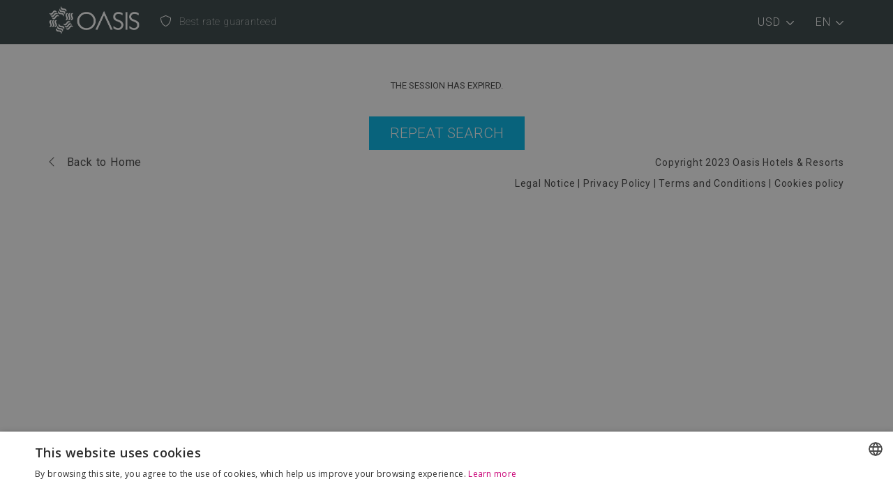

--- FILE ---
content_type: text/html; charset=utf-8
request_url: https://booking.oasishoteles.com/booking0?sid=33c58c9d-f9e5-4685-a044-93c93c76dc91&namespace=oasishoteles-smart&adultsRoom1=2&endDate=29%2F09%2F2023&language=ENGLISH&roomFilter=.%2ASmart+Plus.%2A&numRooms=1&startDate=26%2F09%2F2023&applicationIds=oasishoteles-senscancun%3Boasishoteles-pyramid%3Boasishoteles-tulum%3Boasishoteles-oasispalm%3Boasishoteles-ohurban%3Boasishoteles-grandpalm%3Boasishoteles-grandcancun&sourceBooking1=https%3A%2F%2Fbooking.oasishoteles.com%2Fbooking1
body_size: 22936
content:
<!DOCTYPE html>

<html lang="en">

<head>
    


    
    <!-- Global site tag (gtag.js) - Google Ads: 705285267 -->
    
        <script async defer src="https://www.googletagmanager.com/gtag/js?id=AW-705285267"></script>
        <script>
          window.dataLayer = window.dataLayer || [];
          function gtag(){dataLayer.push(arguments);}
          gtag('js', new Date());
        </script>
    

    <script>
        try {
            gtag('config', 'AW-705285267');
        } catch (e) {
            console.warn('Error adding gtag config');
            console.warn(e);
        }

    </script>





    

    
    
        <title> Smart Cancun by Oasis | Web Oficial </title>
    

    <meta http-equiv="content-type" content="text/html; charset=UTF-8">
    <meta name="keywords" content=""/>
    <meta name="description" content=""/>

    <meta name="robots" content="noindex, nofollow">
    <meta http-equiv="Content-Language" content="en"/>

    <meta name="google" content="nopagereadaloud">

    
    <link rel="canonical" href="https://oasishoteles.com/en/">
    

    
    <link rel="icon" href="https://cdn2.paraty.es/oasishoteles-grandcancun/images/af20367771033a2" type="image/x-icon">
    

    



    <script data-cookieconsent="ignore">
        var currency_already_launch = false;

    </script>

    
        <link rel="stylesheet" type="text/css" href="https://cdn.paraty.es/static_files/oasishoteles/specific/202601200717/css/styles_hotel.css?v=202601200715" />
    

    <link href='//fonts.googleapis.com/css?family=Roboto:100,300i,400,700,700i,300,900' rel='stylesheet'
          type='text/css'>

    <link rel="stylesheet" href="https://cdn.paraty.es/static_files/oasishoteles/generic/202601161046/lib/jquery-ui-1.13.2/jquery-ui.min.css">
    <link type="text/css" href="https://cdn.paraty.es/static_files/oasishoteles/generic/202601161046/lib/fancybox/jquery.fancybox-2.1.5.css" rel="stylesheet"/>
    
    <link type="text/css" rel="stylesheet" href="https://cdn.paraty.es/static_files/oasishoteles/generic/202601161046/css/datepicker.redmond/jquery-ui-1.8.16.custom.css"/>
    

    <link rel="stylesheet" href="https://cdn.paraty.es/static_files/oasishoteles/generic/202601161046/css/owlcarousel/owl.carousel.min.css?v=1.1">

    
    
    

    

    
    <link rel="stylesheet" type="text/css" href="https://cdn.paraty.es/static_files/oasishoteles/specific/202601200717/web_apps/assets/css/main_price_calendar.css?v=202601200715">
    

    <script data-cookieconsent="ignore" type="text/javascript" src="https://cdn.paraty.es/static_files/oasishoteles/generic/202601161046/lib/jquery-3.5.1.min.js" crossorigin="anonymous" integrity="sha512-pV9V1WiZq0QO8MrheyjVzI9bl2bR6bwaisa4k3aSS0dsGrDDJUl+tdRK9B9Ov47qI22Ho2kCJEuKPspUmUuHEQ=="></script>
    
    <script data-cookieconsent="ignore" type="text/javascript" src="https://cdn.paraty.es/static_files/oasishoteles/generic/202601161046/lib/jquery-migrate-3.0.0.min.js" crossorigin="anonymous" integrity="sha512-DfYvPq8dRtcMvBM5HQqofz2dx7bzKBsvWc5X1apElb28ekQIrH98r6iysAKss5QO6tbY6pRV6RNp2DHeZFy+Cw=="></script>
    <script data-cookieconsent="ignore" type="text/javascript" src="https://cdn.paraty.es/static_files/oasishoteles/generic/202601161046/lib/jquery-ui-1.13.2/jquery-ui.min.js" onload="document.dispatchEvent(new CustomEvent('jquery_ui_loaded'))" crossorigin="anonymous" integrity="sha512-57oZ/vW8ANMjR/KQ6Be9v/+/h6bq9/l3f0Oc7vn6qMqyhvPd1cvKBRWWpzu0QoneImqr2SkmO4MSqU+RpHom3Q=="></script>

    <script data-cookieconsent="ignore" type="text/javascript" src="https://cdn.paraty.es/static_files/oasishoteles/generic/202601161046/lib/fancybox/jquery.fancybox.pack-2.1.5.js" crossorigin="anonymous" integrity="sha512-37ew4r5dc3QwWlSGrGTogAquxCCb4VWrUQweLiEZzrvSrm+aK1jgGRWpIIPH7EO4glgNJSHqhmfre308QavKRQ=="></script>
    <script data-cookieconsent="ignore" type="text/javascript" src="https://cdn.paraty.es/static_files/oasishoteles/generic/202601161046/lib/fancybox/source/helpers/jquery.fancybox-thumbs.js" crossorigin="anonymous" integrity="sha512-yF/4tyfKHZLK9dCwaENjGtC7ot8KAYVVlwLSSeUWW8WYaL1s2uI8Gf28w5StbXbu0rxKvZoDrFBTmRfPOkbYbg=="></script>
    
    <script data-cookieconsent="ignore" src="https://kit.fontawesome.com/a23292ea9c.js"></script>

    

    <script data-cookieconsent="ignore" type="text/javascript" src="https://cdn.paraty.es/static_files/oasishoteles/generic/202601161046/i18n/messages_en.js?v=202601200715"></script>
    
    <script data-cookieconsent="ignore" type="text/javascript" src="https://cdn.paraty.es/static_files/oasishoteles/generic/202601161046/lib/jquery-i18n-1.1.1/jquery.i18n.js" crossorigin="anonymous" integrity="sha512-SrwAvxSv1Wd73aRPzv73R7qLArkiO2bzDkeo32amkxSUlt3KFvT0wnS/BotJWhxcQ3nu/vEUCp1wr/KD+iqwcg=="></script>
    <script>$.i18n.load(messages)</script>

    

    
    <script data-cookieconsent="ignore" type="text/javascript">
        if (navigator.userAgent.match(/Android/i)
            || navigator.userAgent.match(/webOS/i)
            || navigator.userAgent.match(/iPhone/i)
            || navigator.userAgent.match(/iPad/i)
            || (navigator.userAgent.match(/Macintosh/i) && navigator.maxTouchPoints > 0)
            || navigator.userAgent.match(/iPod/i)
            || navigator.userAgent.match(/BlackBerry/i)
            || navigator.userAgent.match(/Windows Phone/i)) {
            document.write('<meta name="viewport" content="width=1140, initial-scale=1, user-scalable=yes">');
            $(function () {
                document.getElementsByTagName('body')[0].className += " iPad_user";
            });

            function setDynamicViewport(baseWidth = 1160) {
                let scale = window.innerWidth / baseWidth;
                if (scale > 1) scale = 1;

                let viewport = document.querySelector('meta[name="viewport"]');
                if (viewport){
                    viewport.setAttribute(
                        "content",
                        `width=${baseWidth}, initial-scale=${scale}, user-scalable=yes`
                    );
                }
            }
            setDynamicViewport();
        }
    </script>
    
    <script data-cookieconsent="ignore" type="text/javascript" src="https://cdn.paraty.es/static_files/oasishoteles/generic/202601161046/js/commons_v1.js?v=1.05" crossorigin="anonymous" integrity="sha512-2TaBjED7JDTTb6d2QsH3CA3lDo2fq+1OVyMofcXjc14TcmBOSECaFm2HTPldPHTzj1wog41GeRjBo2rfF+98Kw=="></script>
    <link href="https://cdn.jsdelivr.net/npm/select2@4.1.0-rc.0/dist/css/select2.min.css" rel="stylesheet" />
    <script data-cookieconsent="ignore" defer src="https://cdn.jsdelivr.net/npm/select2@4.1.0-rc.0/dist/js/select2.min.js" crossorigin="anonymous" integrity="sha512-4MvcHwcbqXKUHB6Lx3Zb5CEAVoE9u84qN+ZSMM6s7z8IeJriExrV3ND5zRze9mxNlABJ6k864P/Vl8m0Sd3DtQ=="></script>
    <script data-cookieconsent="ignore" defer src="https://cdn.jsdelivr.net/npm/select2@4.1.0-rc.0/dist/js/i18n/en.js"></script>
    

    <script>
    window.dataLayer = window.dataLayer || [];
</script>


    <!-- Start VWO Async SmartCode -->
<link rel="preconnect" href="https://dev.visualwebsiteoptimizer.com" />
<script type='text/javascript' id='vwoCode'>
window._vwo_code || (function() {
var account_id=726290,
version=2.0,
settings_tolerance=2000,
hide_element='body',
hide_element_style = 'opacity:0 !important;filter:alpha(opacity=0) !important;background:none !important',
/* DO NOT EDIT BELOW THIS LINE */
f=false,w=window,d=document,v=d.querySelector('#vwoCode'),cK='_vwo_'+account_id+'_settings',cc={};try{var c=JSON.parse(localStorage.getItem('_vwo_'+account_id+'_config'));cc=c&&typeof c==='object'?c:{}}catch(e){}var stT=cc.stT==='session'?w.sessionStorage:w.localStorage;code={use_existing_jquery:function(){return typeof use_existing_jquery!=='undefined'?use_existing_jquery:undefined},library_tolerance:function(){return typeof library_tolerance!=='undefined'?library_tolerance:undefined},settings_tolerance:function(){return cc.sT||settings_tolerance},hide_element_style:function(){return'{'+(cc.hES||hide_element_style)+'}'},hide_element:function(){return typeof cc.hE==='string'?cc.hE:hide_element},getVersion:function(){return version},finish:function(){if(!f){f=true;var e=d.getElementById('_vis_opt_path_hides');if(e)e.parentNode.removeChild(e)}},finished:function(){return f},load:function(e){var t=this.getSettings(),n=d.createElement('script'),i=this;if(t){n.textContent=t;d.getElementsByTagName('head')[0].appendChild(n);if(!w.VWO||VWO.caE){stT.removeItem(cK);i.load(e)}}else{n.fetchPriority='high';n.src=e;n.type='text/javascript';n.onerror=function(){_vwo_code.finish()};d.getElementsByTagName('head')[0].appendChild(n)}},getSettings:function(){try{var e=stT.getItem(cK);if(!e){return}e=JSON.parse(e);if(Date.now()>e.e){stT.removeItem(cK);return}return e.s}catch(e){return}},init:function(){if(d.URL.indexOf('__vwo_disable__')>-1)return;var e=this.settings_tolerance();w._vwo_settings_timer=setTimeout(function(){_vwo_code.finish();stT.removeItem(cK)},e);var t=d.currentScript,n=d.createElement('style'),i=this.hide_element(),r=t&&!t.async&&i?i+this.hide_element_style():'',c=d.getElementsByTagName('head')[0];n.setAttribute('id','_vis_opt_path_hides');v&&n.setAttribute('nonce',v.nonce);n.setAttribute('type','text/css');if(n.styleSheet)n.styleSheet.cssText=r;else n.appendChild(d.createTextNode(r));c.appendChild(n);this.load('https://dev.visualwebsiteoptimizer.com/j.php?a='+account_id+'&u='+encodeURIComponent(d.URL)+'&vn='+version)}};w._vwo_code=code;code.init();})();
</script>
<!-- End VWO Async SmartCode -->


<script type="text/javascript" src="https://try.abtasty.com/08b70bff37c34bb48b1b40a3ab81bb19.js"></script>




<script type="text/javascript" crossorigin="anonymous" src="https://cdn.paraty.es/static_files/oasishoteles/generic/202601161046/scripts/custom_cookies.min.js?v=202601200715" integrity="sha512-wp4DS8m2DtSsVnNyptFHzL+s7Qmjec9/pHZLnU9nu0UO8bUfhA+FxVsh1JSHeQUeUioqKgXZFuB43qJ0fSbgYA=="></script>



    <script>
        window.cookies_selection = 'disabled';
    </script>


<script type="text/javascript" crossorigin="anonymous" src="https://cdn.paraty.es/static_files/oasishoteles/generic/202601161046/scripts/session_storage_controller.min.js?v=202601200715" integrity="sha512-6Dvink0VNQo+aKL2opHdqO/ZEZ6tJ6WVowJjgwKkju4n5szaS6eG+zkIXHU6RjMZAUEEg25rFEcBIa+Y3NuUng=="></script>

<link rel="stylesheet" href="https://cdn.paraty.es/static_files/oasishoteles/specific/202601200717/web_apps/assets/css/main_cookies_popup.css?v=202601200715">
<script type="text/javascript" crossorigin="anonymous" src="https://cdn.paraty.es/static_files/oasishoteles/specific/202601200717/web_apps/cookies_popup.js?v=202601200715" integrity="sha512-AN7UjsWPTgCm/kryORkKNot1hzHGd3ChvvaPLbBSfdAbCtMlC+C3hgvvyXJ8JtrxPTSNtQq3LsCK4dngAEOHfQ=="></script>

<script>
    function user_allowed_to_track() {
        //Avoid track on localhost pages
        if (window.navigator.userAgent.indexOf('Headless') > -1) {
            console.log("Avoid tracking of robots");
            return false;
        }

        if (window.location.hostname.indexOf('localhost') > -1 || window.location.hostname.indexOf('0.0.0.0') > -1) {
            if (['/booking1', '/booking2', '/booking3', '/booking4'].indexOf(window.location.pathname) === -1) {
                return false;
            }
        }

        return true;
    }
</script>

<script>
    window.dataLayer = window.dataLayer || [];
    if (cookiesController.search_cookie('cookies_preference') && !cookiesController.is_analytics_cookies_allowed()) {
        dataLayer.push({
            'cookies_denied': 'true'
        });
    }
</script>








    <!-- GTM Datalayer -->
<script type="text/javascript">

    let allowed_datalayer_register = true; 

    



    function addDataLayerDict() {
        const allowedMergedDatalayer = typeof allowed_datalayer_register !== "undefined" ? allowed_datalayer_register : false;
        let dataLayerData = '{"agent_id": "user", "country": "us", "currencyCode": "USD", "hotelCode": "oasishoteles-smart", "hotelName": "Smart Cancun by Oasis", "user_agent": "Mozilla/5.0 (Macintosh; Intel Mac OS X 10_15_7) AppleWebKit/537.36 (KHTML, like Gecko) Chrome/131.0.0.0 Safari/537.36; ClaudeBot/1.0; +claudebot@anthropic.com)", "user_ip": "18.222.254.125", "call_seeker_lite": true, "tariff_code": "8"}';
        let generalDataLayer = '';
        dataLayerData = dataLayerData ? JSON.parse(dataLayerData) : {};
        generalDataLayer = generalDataLayer ? JSON.parse(generalDataLayer) : {'language': document.documentElement.lang};

        const dataToAdd = allowedMergedDatalayer ? { ...generalDataLayer, ...dataLayerData } : generalDataLayer;

        if (dataToAdd) {
            if (typeof dataLayer !== 'undefined') {
                dataLayer.push(dataToAdd);
            } else {
                dataLayer = [dataToAdd];
            }
        }
    }

    addDataLayerDict();



    if (allowed_datalayer_register) {
        

        
    }

</script>



    
        <script>
            window.dataLayer = window.dataLayer || [];
            function gtag() {
                dataLayer.push(arguments);
            }

            selection_exist = cookiesController.load_cookie_info();

            
                

                
                    if (!selection_exist) {
                        gtag("consent", "default", {
                            ad_storage: "granted",
                            analytics_storage: "granted",
                            ad_user_data: "granted",
                            ad_personalization: "granted",
                        });
                    }
                
            

            dataLayer.push({
              'event': 'default_consent'
            });

            
                if (cookiesController.is_analytics_cookies_allowed()) {
                    gtag("consent", "update", {analytics_storage: "granted"});
                }
                try {
                    if (cookiesController.is_advertising_cookies_allowed()) {
                        gtag("consent", "update", {
                            ad_storage: "granted"
                        });

                        if (cookiesController.is_advanced_consent_allowed()) {
                            gtag("consent", "default", {
                                ad_user_data: "granted",
                                ad_personalization: "granted"
                            });
                        }
                    }
                } catch (e) {
                    console.warn(e);
                }
            

            gtag("set", "ads_data_redaction", true);

            
            
            
                dataLayer.push({'event': 'init'});
            
        </script>
    
    
        <!-- Google Tag Manager Multi GTM -->
        
            
                <script >
                    if (navigator.userAgent.indexOf("Chrome-Lighthouse") === -1){
                        (function(w,d,s,l,i){w[l]=w[l]||[];w[l].push({'gtm.start':
                        new Date().getTime(),event:'gtm.js'});var f=d.getElementsByTagName(s)[0],
                        j=d.createElement(s),dl=l!='dataLayer'?'&l='+l:'';j.async=true;j.src=
                        'https://www.googletagmanager.com/gtm.js?id='+i+dl;f.parentNode.insertBefore(j,f);
                        })(window,document,'script','dataLayer','GTM-TVBZFJV');
                    }
                </script>
            
        
        <!-- End Google Tag Manager -->
    











    <script type="application/ld+json">
    {
        "@context": "https://schema.org",
        "@type": "Hotel",
        "name": "Smart Cancun by Oasis | Web Oficial",
        "identifier": "oasishoteles-smart",
        "makesOffer": [
          
        ]
    }

    
</script>


<script>
    window.dataLayer = window.dataLayer || [];
    function gtag(){dataLayer.push(arguments);}

    function sendRefundEvent(){
        if(!window.analyticsData) return;

        try {
          const eventData = JSON.parse(window.analyticsData);
          gtag('event', 'refund', {
              'send_to': [
                  eventData.conversion_label,
                  eventData.namespace
              ],
              'transaction_id': eventData.identifier,
              'value': eventData.total_price,
              'currency': eventData.currency,
              'items': [{
                  'item_id': eventData.identifier,
                  'item_name': eventData.namespace,
                  'start_date': eventData.start_date.replaceAll("_", "/"),
                  'end_date': eventData.end_date.replaceAll("_", "/"),
              }]
          });
        } catch (error) {
            console.error("Error dataLayer:", error);
        }
    }
</script>



    
        
    <script>
        sessionStorage.setItem('week_reservations_done', 14);
    </script>

    

    
</head>

<body class="en  oasishoteles-smart booking_process_version_1
  

">


    
         <!-- Google Tag Manager (noscript) Multi GTM-->
        
            <noscript>
                <iframe src="https://www.googletagmanager.com/ns.html?id=GTM-TVBZFJV" height="0" width="0" style="display:none;visibility:hidden"></iframe>
            </noscript>
        
        <!-- End Google Tag Manager (noscript) -->
    




<script>
     window.addEventListener('load', function () {
         const bookingErrorEventBody = {
            sid: '',
            expired_session:  true ,
            unexistent_session:  true ,
            error_page_displayed:  false ,
            search_params:{},
         };

         pushBookingErrorEvent(bookingErrorEventBody);
     });
     const pushBookingErrorEvent = (eventBody) => {
            
                if (typeof dataLayer !== 'undefined') {
                    dataLayer.push({ecommerce: null});
                    dataLayer.push({
                        event: 'booking_error',
                        ecommerce: eventBody
                    });
                } else {
                    console.warn('[Ecommerce] Event not send because dataLayer is undefined');
                }
            
     };
</script>




    



<style>
    :root {
        --booking_color_1: #364546;
        --booking_color_2: #E75354;
        --booking_color_3: #f7bb1c;

        
        
        

        
        
        
        
        
        
        
    }
</style>

<script type="text/javascript" async defer>
    
    function lighten_darken_color(color, brightness) {
        let usePound = false;
        if (color[0] === "#") {
            color = color.slice(1);
            usePound = true;
        }
        let num = parseInt(color, 16);
        let r = (num >> 16) + brightness;
        let g = ((num >> 8) & 0x00FF) + brightness;
        let b = (num & 0x0000FF) + brightness;

        r = Math.min(255, Math.max(0, r));
        g = Math.min(255, Math.max(0, g));
        b = Math.min(255, Math.max(0, b));

        r = r.toString(16).padStart(2, '0');
        g = g.toString(16).padStart(2, '0');
        b = b.toString(16).padStart(2, '0');

        return (usePound ? "#" : "") + r + g + b;
    }

    (function () {
        let bookingColor1 = '#364546';
        if (!/^#[0-9A-F]{6}$/i.test(bookingColor1)) {
            bookingColor1 = "#7ccff4";
        }

        for (let x=-100;x<=100;x+=10) {
            let color = lighten_darken_color(bookingColor1, x);
            document.documentElement.style.setProperty('--booking_color_1_' + x, color);
        }
    })();
</script>

  

<div id="currencyDiv"  title="Warning">

	<input type="hidden" id="thousands_separator" value=",">
	<input type="hidden" id="decimal_separator" value=".">

    

     

    

    

    

    

    

    
    <label class="see_prices_label">Currency</label>

    

	<select  id="currencySelect" width="120%" name="currencySelect" onChange="javascript: recalculateCurrencies();">
		<option  selected  value="1.0 " data-shortname="USD" data-precision="2">
            
                
                     $ U.S. Dollar
                
            
                
            
                
            
                
            
                
            
        </option>
		
            
		
            
			    <option  value="0.0567859171" data-shortname="MXN" data-precision="2">
                    $ Mexican Peso
                </option>
            
		
            
			    <option  value="1.3440860215" data-shortname="GBP" data-precision="2">
                    £ Pound sterling
                </option>
            
		
            
			    <option  value="1.1723329426" data-shortname="EUR" data-precision="2">
                    € Euro
                </option>
            
		
            
			    <option  value="0.0002731188" data-shortname="COP" data-precision="2">
                    $ Colombian Peso
                </option>
            
		
	</select>

    

</div>

<style>
	#currencyDiv{
		float: right;
	margin-right: 20px;
	}


   #currencySelect {
       width:135px;
	   height: 36px;
	   overflow: hidden;
	   background: url("https://cdn.paraty.es/static_files/oasishoteles/generic/202601161046/images/felchasDobles.png") no-repeat 105px #ddd;
	   border: 1px solid #ccc;
		position: relative;

		box-sizing: border-box;
    	border-radius: 20px;
    	padding: 0px 15px 0px 15px;
    	-webkit-appearance: none;
		cursor: pointer;

	}


	#step-2  #currencyDiv{
		margin-right: 125px;
    	margin-top: -3px;
	}



	.ui-tooltip, .arrow:after {
        background: #da9500;
    }

    .ui-tooltip {

        border: 0;
        border-radius: 2px;
        padding: 20px;

        color: white;
        font: bold 14px "Roboto";

        box-shadow: 4px 4px 6px rgb(184, 184, 184);
        text-align: center;
    }

    .arrow {
        width: 70px;
        height: 16px;
        overflow: hidden;
        position: absolute;
        left: 50%;
        margin-left: -35px;
        bottom: -16px;
    }

    .arrow.top {
        top: -16px;
        bottom: auto;
    }

    .arrow.left {
        left: 20%;
    }

    .arrow:after {
        content: "";
        position: absolute;
        left: 20px;
        top: -20px;
        width: 25px;
        height: 25px;
        box-shadow : 1 px 1 px 1 px rgb(184, 184, 184);
        -webkit-transform: rotate(45deg);
        -ms-transform: rotate(45deg);
        transform: rotate(45deg);
    }

    .arrow.top:after {
        bottom: -20px;
        top: auto;
    }



</style>

<script type="text/javascript">
    // This vars have to be defined globally. Are used in multiple functions as global vars
    if (typeof (currentExchangeRate) == 'undefined') currentExchangeRate = 1.0;
    thousands_separator = ",";
    decimals_separator = ".";
    force_x_decimals = "";
    round_decimals = "";

    // End of global vars

    function recalculateCurrencies(updateCalendar = true, firstLoad = false, forceRecalculation = false) {
        if (typeof VisualPriceController !== 'undefined') {
            VisualPriceController.recalculateCurrencies(updateCalendar, firstLoad, forceRecalculation);
        }else{
            console.log('VisualPriceController not defined');
        }
    }

    function check_currency_value_order() {
        if (typeof (VisualPriceController) !== 'undefined') {
            VisualPriceController.setCurrencyAndPriceOrder();
        }else{
            console.log('VisualPriceController not defined');
        }
    }


	$(function(){
	    if (typeof(currency_already_launch) == 'undefined' || !currency_already_launch) {
            recalculateCurrencies(true, true);
            check_currency_value_order();
            currency_already_launch = true;

            if (typeof window.calendar_data !== 'undefined') {
                 window.calendar_data.update_currency_booking = function(currencySelected) {
                      $('#currencySelect option').each(function() {
                        const shortname = $(this).data('shortname');
                        if (currencySelected.currencyShortname === shortname) {
                             $(this).prop('selected', true);
                        }
                      });

                     $('.currency_selector_wrapper .option').each(function() {
                        const shortname = $(this).data('shortname');
                        if (currencySelected.currencyShortname === shortname) {
                             $('.currency_selector_wrapper .label').html($(this).html());
                        }
                     });

                     $('.currency_selector_wrapper_v2 .option').each(function() {
                        const shortname = $(this).data('shortname');
                        if (currencySelected.currencyShortname === shortname) {
                             $('.currency_selector_wrapper_v2 .label').html($(this).html());
                        }
                     });

                     recalculateCurrencies(false);
                 };

                window.calendar_data.thousands_separator = ',';
                window.calendar_data.decimal_separator = '.';
            }

            $('.currency_selector_wrapper_v2').click(function () {
                $(this).toggleClass('active');
                $('.site-header').toggleClass('selector_opened');
            });

            $('.currency_selector_wrapper_v2 .option').click(function () {
                $('.site-header').removeClass('selector_opened');
                let shortname = $(this).data('shortname');
                $('.currency_selector_wrapper_v2 .label').html($(this).html());

                $('#currencySelect option').each(function () {
                    if ($(this).data('shortname') === shortname) {
                        $(this).prop('selected', true);
                    }
                });
                recalculateCurrencies();
            });
        }
	});

</script>
<style>.font1{font-family:"Josefin Sans",sans-serif}.font2{font-family:"Roboto",sans-serif}.font-text{font-family:"Roboto",sans-serif}.mt-5{margin-top:3rem}.container12{width:1140px;margin-left:auto;margin-right:auto}.center_caption{top:50%;transform:translateY(-50%)}.lateral_lines{position:relative;line-height:1}.lateral_lines:before{content:'';position:absolute;right:107%;top:50%;transform:translateY(-50%);width:70px;height:1px;background:white}.lateral_lines:after{content:'';position:absolute;left:107%;top:50%;transform:translateY(-50%);width:70px;height:1px;background:white}.right_long_arrow{position:relative;margin-right:13px;vertical-align:middle}.right_long_arrow:before{content:'';width:50px;height:1px;display:inline-block;background:white;position:absolute;right:0;top:50%;transform:translateY(-50%);transition:width .5s}.right_long_arrow:after{content:"\f054";font-family:"Font Awesome 5 Pro";font-weight:300;-moz-osx-font-smoothing:grayscale;-webkit-font-smoothing:antialiased;display:inline-block;font-style:normal;font-variant:normal;text-rendering:auto;line-height:1;font-size:18px;position:absolute;top:51%;right:0;transform:translateY(-50%)}*:hover>.right_long_arrow:before{width:70px}.poster_v1{position:absolute;padding:0;display:block;margin:auto;top:50%;width:550px;text-align:center;left:0;right:0;transform:translateY(-50%)}.poster_v1 .subtitle_1{font-family:"Roboto",sans-serif;font-size:22px;line-height:43px;letter-spacing:1.1px;text-transform:uppercase;color:white}.poster_v1 .subtitle_2{font-size:13px;line-height:16px;font-family:"Roboto",sans-serif;color:white;text-transform:uppercase}.poster_v1 .main_title{font:normal normal normal 75px/60px "Josefin Sans",sans-serif;letter-spacing:3.75px;margin-top:10px;margin-bottom:10px;color:white}.poster_v1 .vertical_line{width:2px;height:70px;background:white;opacity:.6;margin:0 auto 20px}body.is_mobile .poster_v1{position:relative;width:90%}body.is_mobile .poster_v1 .subtitle_1{font-size:14px}body.is_mobile .poster_v1 .main_title{font-size:48px}.poster_v2{position:absolute;padding:0;display:block;margin:auto;top:50%;width:550px;text-align:center;left:0;right:0;transform:translateY(-50%);transition-delay:1s;-moz-transition-delay:1s;-o-transition-delay:1s;-webkit-transition-delay:1s;margin-top:30px;opacity:0;filter:blur(10px);-webkit-transition:all 2s;-moz-transition:all 2s;-ms-transition:all 2s;-o-transition:all 2s;transition:all 2s}.poster_v2 .subtitle_1{font-family:"Josefin Sans",sans-serif;font-size:22px;line-height:43px;letter-spacing:1.1px;text-transform:uppercase;color:white}.poster_v2 .subtitle_2{font-size:16px;font-weight:400;line-height:16px;font-family:"Josefin Sans",sans-serif;color:white;vertical-align:middle;text-transform:uppercase}.poster_v2 .subtitle_2 i{color:white;font-weight:400;font-size:14px;margin-left:10px;vertical-align:middle;-webkit-transition:all .8s;-moz-transition:all .8s;-ms-transition:all .8s;-o-transition:all .8s}.poster_v2 .subtitle_2:hover{font-weight:bold}.poster_v2 .subtitle_2:hover i{margin-left:20px;opacity:0}.poster_v2 .main_title{font:500 normal normal 75px/60px "Josefin Sans",sans-serif;letter-spacing:3.75px;margin-top:0;margin-bottom:30px;color:white;font-size:50px;position:relative}.poster_v2 .main_title:before,.poster_v2 .main_title:after{content:'';position:absolute;top:50%;transform:translateY(-50%);width:140px;height:2px;background:#967e2c}.poster_v2 .main_title:before{right:90%}.poster_v2 .main_title:after{left:90%}.current-sr-slide-visible .poster_v2{margin-top:0;opacity:1;filter:blur(0)}body.is_mobile .poster_v2{position:relative;transform:none;color:white;margin-top:30px;-webkit-transition:none;-moz-transition:none;-ms-transition:none;-o-transition:none;transition:none;filter:none;opacity:1}body.is_mobile .poster_v2 .subtitle_1{font-size:20px;font-family:"Josefin Sans",sans-serif;line-height:30px}body.is_mobile .poster_v2 .main_title{font-size:40px;position:relative;width:fit-content;font-family:"Josefin Sans",sans-serif;line-height:50px;margin:0px auto 20px}.poster_v3{color:white;position:absolute;top:50%;-webkit-transform:translateY(-50%);-moz-transform:translateY(-50%);-ms-transform:translateY(-50%);-o-transform:translateY(-50%);transform:translateY(-50%);width:95%;max-width:1140px;left:0;right:0;margin:auto;z-index:1000;transition-delay:1s;-moz-transition-delay:1s;-o-transition-delay:1s;-webkit-transition-delay:1s;margin-top:30px;opacity:0;filter:blur(10px);-webkit-transition:all 2s;-moz-transition:all 2s;-ms-transition:all 2s;-o-transition:all 2s;transition:all 2s;text-align:left}.poster_v3 .subtitle{font-family:"Roboto",sans-serif;font-weight:300;font-size:30px;letter-spacing:3px;line-height:35px;text-shadow:0px 0px 10px #00000029}.poster_v3 .title{font-family:"Josefin Sans",sans-serif;font-weight:400;font-size:100px;letter-spacing:3px;margin-left:50px;line-height:120px;text-shadow:0px 0px 10px #00000029}.poster_v3 .btn_more{display:inline-block;font-family:"Josefin Sans",sans-serif;font-weight:400;font-size:15px;letter-spacing:1.28px;margin-top:10px;margin-left:50px}.poster_v3 .btn_more .icon{display:block;position:relative;text-align:center;margin:40px auto 0;width:50px;height:50px}.poster_v3 .btn_more .icon::before{position:absolute;top:0;left:0;right:0;bottom:0;content:"";border-radius:50%;background-color:#967e2c;opacity:0.4;-webkit-transition:all 0.3s;-moz-transition:all 0.3s;-ms-transition:all 0.3s;-o-transition:all 0.3s;transition:all 0.3s}.poster_v3 .btn_more .icon .arrow{position:absolute;top:50%;left:50%;-webkit-transform:translate(-50%, -50%);-moz-transform:translate(-50%, -50%);-ms-transform:translate(-50%, -50%);-o-transform:translate(-50%, -50%);transform:translate(-50%, -50%)}.poster_v3 .btn_more .icon .arrow::before{content:"";position:absolute;left:50%;-webkit-transform:translateX(-50%);-moz-transform:translateX(-50%);-ms-transform:translateX(-50%);-o-transform:translateX(-50%);transform:translateX(-50%);bottom:50%;width:1px;height:50px;background-color:white}.poster_v3 .btn_more .icon .arrow i{color:white;font-size:18px;font-weight:100}.poster_v3 .btn_more .icon::after{content:"";position:absolute;top:-6px;left:-6px;right:-6px;bottom:-6px;border-radius:50%;background-color:#967e2c;opacity:0;-webkit-transform:translateY(60px);-moz-transform:translateY(60px);-ms-transform:translateY(60px);-o-transform:translateY(60px);transform:translateY(60px);-webkit-transition:all 0.3s;-moz-transition:all 0.3s;-ms-transition:all 0.3s;-o-transition:all 0.3s;transition:all 0.3s}.current-sr-slide-visible .poster_v3{margin-top:0;opacity:1;filter:blur(0)}body.is_mobile .poster_v3{position:absolute;top:50%;-webkit-transform:translateY(-50%);-moz-transform:translateY(-50%);-ms-transform:translateY(-50%);-o-transform:translateY(-50%);transform:translateY(-50%);z-index:2;text-align:left;color:white;width:95%;max-width:95%;left:0;right:0;margin:auto;margin-top:0;-webkit-transition:none;-moz-transition:none;-ms-transition:none;-o-transition:none;transition:none;filter:none;opacity:1}body.is_mobile .poster_v3 .subtitle{font-family:"Roboto",sans-serif;font-weight:300;font-size:20px;letter-spacing:1px;line-height:23px}body.is_mobile .poster_v3 .title{font-family:"Josefin Sans",sans-serif;font-weight:300;font-size:30px;letter-spacing:1px;line-height:33px}.poster_v4{position:absolute;top:50%;left:50%;-webkit-transform:translate(-50%, -50%);-moz-transform:translate(-50%, -50%);-ms-transform:translate(-50%, -50%);-o-transform:translate(-50%, -50%);transform:translate(-50%, -50%);color:white}.poster_v4 .title_1{position:relative;margin:0;font-family:"Josefin Sans",sans-serif;font-weight:700;font-size:60px;letter-spacing:3px;line-height:1;margin-bottom:5px}.poster_v4 .title_2{position:relative;display:block;font-family:"Josefin Sans",sans-serif;font-weight:400;font-size:33px;letter-spacing:1.65px;line-height:1}.poster_v4 .subtitle{position:relative;display:block;font-family:"Roboto",sans-serif;font-weight:400;font-size:17px;letter-spacing:1.7px;line-height:1;margin-bottom:10px}.poster_v4 .btn_link{position:relative;display:inline-block;margin:70px 0 40px;font-family:"Roboto",sans-serif;font-weight:700;font-size:16px;letter-spacing:1.6px;line-height:1;color:white;text-decoration:none}.poster_v4 .btn_link .circles{position:absolute;top:50%;left:0;-webkit-transform:translate(-50%, -50%);-moz-transform:translate(-50%, -50%);-ms-transform:translate(-50%, -50%);-o-transform:translate(-50%, -50%);transform:translate(-50%, -50%);width:40px;height:40px;border:1px solid rgba(255,255,255,0.6);border-radius:50%;z-index:-1}.poster_v4 .btn_link .circles::before,.poster_v4 .btn_link .circles::after{content:"";display:block;position:absolute;top:50%;left:50%;-webkit-transform:translate(-50%, -50%);-moz-transform:translate(-50%, -50%);-ms-transform:translate(-50%, -50%);-o-transform:translate(-50%, -50%);transform:translate(-50%, -50%);border:1px solid white;border-radius:50%}.poster_v4 .btn_link .circles::before{width:65px;height:65px;opacity:0.35}.poster_v4 .btn_link .circles::after{width:90px;height:90px;opacity:0.15}.poster_v4 .with_line::before,.poster_v4 .with_line::after{content:"";position:absolute;top:50%;height:2px;background-color:white}.poster_v4.left{text-align:left}.poster_v4.left .with_line::before{right:calc(100% + 20px);width:100px}.poster_v4.center{text-align:center}.poster_v4.center .with_line::before{width:50px;right:calc(100% + 20px)}.poster_v4.center .with_line::after{width:50px;left:calc(100% + 20px)}.poster_v4.right{text-align:right}.poster_v4.right .with_line::before{width:100px;left:calc(100% + 20px)}body.is_mobile .poster_v4 .title_1{font-size:45px}body.is_mobile .poster_v4 .title_2{font-size:22px}body.is_mobile .poster_v4 .subtitle{font-size:15px;margin-bottom:5px}body.is_mobile .poster_v4 .btn_link{margin:35px 0 15px}body.is_mobile .poster_v4 .btn_link .circles{width:30px;height:30px}body.is_mobile .poster_v4 .btn_link .circles::before{width:55px;height:55px}body.is_mobile .poster_v4 .btn_link .circles::after{width:80px;height:80px}body.is_mobile .poster_v4.left .with_line::before,body.is_mobile .poster_v4.right .with_line::before{width:50px}.poster_v5{color:#FFFFFF;position:relative;text-align:left;left:20%;transform:translate(-50%, 0)}.poster_v5 .uppercase{text-transform:uppercase}.poster_v5 .title_wrapper{font-size:60px;line-height:1;font-family:"Josefin Sans",sans-serif;letter-spacing:1.2px}.poster_v5 .title_wrapper small{display:block;font-size:20px;line-height:28px;font-family:"Roboto",sans-serif;letter-spacing:4.8px;margin-bottom:0}.poster_v5 .title_wrapper div{margin-bottom:32px}.poster_v5 .button_wrapper{position:absolute;top:130px;left:-24px;height:114px;opacity:1;display:flex;justify-content:center;bottom:-48px;transition:transform .3s}.poster_v5 .button_wrapper .button_explore{font-size:16px;line-height:28px;font-family:"Roboto",sans-serif;letter-spacing:3.84px;opacity:1;cursor:pointer;text-transform:uppercase;display:flex;justify-content:space-evenly;align-items:center;transition:all .3s;color:white}.poster_v5 .button_wrapper .button_explore .button_text{width:150px;padding-left:15px}.poster_v5 .button_wrapper .button_explore .icon_triangle{font-size:34px;margin-left:40px;transform:matrix(0, 0.7, 1, 0, 0, 0) rotate(90deg);transition:all .3s}.poster_v5 .button_wrapper .button_explore .index{z-index:2}.poster_v5 .button_wrapper .button_explore .icon{font-size:10px;display:flex;justify-content:center;align-items:center;transition:all .3s}.poster_v5 .button_wrapper .button_explore .icon:after{content:'';height:57px;width:57px;border-radius:33px;transition:all .3s;background:#967e2c;position:absolute;left:10%}.poster_v5 .button_wrapper .button_explore:hover .icon_triangle{transform:matrix(0, 1, 0.7, 0, 130, 0);transition:all .3s}.poster_v5 .button_wrapper .button_explore:hover .icon{flex-direction:column;justify-content:center;vertical-align:auto}.poster_v5 .button_wrapper .button_explore:hover .icon:after{border-radius:30px;width:194px;transition:width .3s}.poster_v5 .button_wrapper .button_explore:hover .button_text{color:white;transform:translateX(-25px);transition:all .3s}body.is_mobile .poster_v5{transform:none;left:0;top:120px;text-align:center}body.is_mobile .poster_v5 .title_wrapper{font-size:50px;line-height:60px}body.is_mobile .poster_v5 .button_wrapper{left:50%;top:initial;transform:translate(-50%, 60%)}body.is_mobile .poster_v5 .button_wrapper .button_explore{text-decoration:none}body.is_mobile .poster_v5 .button_wrapper .button_explore .button_text{text-decoration:initial}body.is_mobile .poster_v5 .button_wrapper .button_explore:hover .button_text{transform:translateX(-40px)}.poster_v6{text-align:center;color:#ffffff}.poster_v6 .title_wrapper{font-size:56px;line-height:60px;font-weight:400;margin-bottom:30px;font-family:"Josefin Sans",sans-serif;letter-spacing:1.2px}.poster_v6 .title_wrapper small{display:block;font-size:26px;line-height:28px;font-weight:400;color:white;font-family:"Roboto",sans-serif;letter-spacing:4.8px;margin-bottom:0}.poster_v6 .title_wrapper .subtitle{margin-top:15px}.poster_v6 .button_wrapper{position:relative;top:0;left:0;bottom:0;height:114px;opacity:1;display:flex;justify-content:center;transition:transform 0.3s}.poster_v6 .button_wrapper .btn_primary{position:relative;display:inline-flex;align-items:center;flex-wrap:nowrap;border:none;text-align:center;white-space:nowrap;padding:0 25px;height:50px;border-radius:35px;text-decoration:none;font-weight:500;text-transform:uppercase;font-size:18px;font-family:"Roboto",sans-serif;transition:all 0.5s;cursor:pointer;background-color:#444;color:white;padding-left:70px}.poster_v6 .button_wrapper .btn_primary i{display:block;margin-right:30px;font-weight:300;position:absolute;top:50%;left:20px;transform:translateY(-50%);opacity:1;max-width:50px;transition:all 0.4s}.poster_v6 .button_wrapper .btn_primary i:after{position:absolute;content:"";width:1px;background-color:white;top:-16px;bottom:-16px;right:-15px}.poster_v6 .button_wrapper .btn_primary::after{display:inline-block;content:"";background-image:url(https://storage.googleapis.com/cdn.paraty.es/em-ande/files/arrow_right_white.svg);width:0;height:25px;background-size:100% auto;background-position:50% 50%;z-index:1;background-repeat:no-repeat;margin-left:0;overflow:hidden;transition:all 0.5s}.poster_v6 .button_wrapper .btn_primary:hover{padding-left:25px}.poster_v6 .button_wrapper .btn_primary:hover i{margin-right:0;max-width:0;opacity:0}.poster_v6 .button_wrapper .btn_primary:hover:after{width:25px !important;margin-left:15px}.poster_v6 .button_wrapper .uppercase{text-transform:uppercase;background-color:#967e2c}body.is_mobile .poster_v6{position:relative;top:120px}body.is_mobile .poster_v6 .title_wrapper{font-size:50px;margin-bottom:20px;line-height:60px}body.is_mobile .poster_v6 .title_wrapper small{font-size:26px}body.is_mobile .poster_v6 .button_wrapper a{padding:0 15px;height:40px;padding-left:70px;font-size:14px}body.is_mobile .poster_v6 .button_wrapper a i:after{top:-14px;bottom:-14px}.poster_countdown_v1{font-family:"Josefin Sans",sans-serif;display:table;position:absolute;top:30px;right:30px;z-index:7}.poster_countdown_v1 .countdown_tag>div{background:white;border-radius:10px;padding:19px 0;min-width:62px;margin-right:15px}.poster_countdown_v1 .countdown_tag .date{font-weight:bold;font-size:32px}.poster_countdown_v1 .countdown_tag .title_format{font-weight:lighter;font-size:10px}.poster_countdown_v1 .section_link{text-align:center;color:white;display:block;margin-top:20px;text-transform:uppercase;text-decoration:none;font-size:18px}.poster_countdown_v1 .section_link i{margin-left:10px;font-size:12px}@-webkit-keyframes scroll_down_v1{0%{opacity:0}50%{opacity:1}100%{opacity:0}}@keyframes scroll_down_v1{0%{opacity:0}50%{opacity:1}100%{opacity:0}}.scroll_down_general.v1{position:relative;z-index:2;display:table;margin:auto;color:#fff;font:normal 400 20px/1 sans-serif;letter-spacing:.1em;text-decoration:none;transition:opacity .3s;padding-top:80px;cursor:pointer}.scroll_down_general.v1 span,.scroll_down_general.v1:before,.scroll_down_general.v1:after{content:'';position:absolute;top:0;left:50%;width:24px;height:24px;margin-left:-12px;border-left:1px solid #fff;border-bottom:1px solid #fff;-webkit-transform:rotate(-45deg);transform:rotate(-45deg);-webkit-animation:scroll_down_v1 2s infinite;animation:scroll_down_v1 2s infinite;opacity:0;box-sizing:border-box}.scroll_down_general.v1:before{-webkit-animation-delay:0s;animation-delay:0s}.scroll_down_general.v1 span{top:16px;-webkit-animation-delay:.15s;animation-delay:.15s}.scroll_down_general.v1:after{top:32px;-webkit-animation-delay:.3s;animation-delay:.3s}header{position:relative;z-index:57}header.has_bg_image .header_bg_wrapper{position:absolute;top:0;left:0;right:0;height:63px}header.has_bg_image .header_bg_wrapper img{height:100%;width:100%;object-fit:cover}header.has_bg_image .header_bg_wrapper::before{position:absolute;top:0;left:0;right:0;bottom:0;content:'';background-color:#444;opacity:.75}header.has_bg_image .header_container,header.has_bg_image .container_right{position:relative;z-index:1}header.with_separator::before{content:"";position:absolute;bottom:0;left:0;right:0;height:1px;background:#707070;opacity:.25;top:63px;width:100%}header a{color:#444;text-decoration:none}header .header_container{width:1140px;height:63px;margin:0 auto;display:flex;justify-content:space-between;align-items:center}header .header_container .container_left{display:inline-flex;align-items:center}header .header_container .container_left .logo_wrapper{position:relative;margin-right:30px}header .header_container .container_left .logo_wrapper img{max-height:40px}header .header_container .container_left .header_ticks .tick{font-family:"Roboto",sans-serif;font-size:16px;letter-spacing:0.8px;font-weight:300;color:white;font-size:14px;font-weight:100;color:white;white-space:nowrap}header .header_container .container_left .header_ticks .tick i{font-family:"Font Awesome 5 Pro";font-style:normal;font-weight:300;margin-right:10px;font-size:16px;color:white}header .header_container .container_left .header_ticks .tick a{font-family:"Roboto",sans-serif;font-size:14px;font-weight:100;letter-spacing:.77px;color:white;margin-left:15px;position:relative;text-decoration:underline}header .header_container .container_left .header_ticks .tick a::before{content:"";position:absolute;left:-11px;top:0;bottom:0;width:1px;background:white}header .header_container .container_right{display:inline-flex;align-items:center}header .header_container .container_right .promocode_toggle{display:flex;align-items:center;cursor:pointer}header .header_container .container_right .promocode_toggle.active .promocode_toggle_check::before{background-color:white}header .header_container .container_right .promocode_toggle .promocode_toggle_text{font-family:"Roboto",sans-serif;font-size:16px;letter-spacing:0.8px;font-weight:300;color:white;margin-right:30px}header .header_container .container_right .promocode_toggle .promocode_toggle_check{position:relative;display:block;width:15px;height:15px;border-radius:50%;border:1px solid white;margin-right:10px}header .header_container .container_right .promocode_toggle .promocode_toggle_check::before{content:'';position:absolute;inset:2px;border-radius:50%;background-color:transparent;transition:background-color 0.4s}header .header_container .container_right .extra_sections_wrapper{font-family:"Roboto",sans-serif;font-size:16px;letter-spacing:0.8px;font-weight:300;color:white;margin-right:30px}header .header_container .container_right .extra_sections_wrapper i{margin-right:10px;font-size:16px;color:white}header .header_container .container_right .extra_sections_wrapper.popup_link{cursor:pointer}header .header_container .container_right .top_section_popup{display:none;position:fixed;top:0;bottom:0;left:0;right:0;z-index:10}header .header_container .container_right .top_section_popup::before{position:absolute;top:0;left:0;right:0;bottom:0;content:'';background-color:#525252;opacity:.65}header .header_container .container_right .top_section_popup .popup_content_wrapper{position:absolute;top:50%;left:50%;transform:translate(-50%, -50%);width:615px;padding:40px;text-align:left;background:white;border-radius:20px;box-sizing:border-box}header .header_container .container_right .top_section_popup .popup_content_wrapper .close_popup{position:absolute;top:40px;right:40px;cursor:pointer;z-index:1}header .header_container .container_right .top_section_popup .popup_content_wrapper .close_popup i{color:#444;font-size:22px;transition:all .4s}header .header_container .container_right .top_section_popup .popup_content_wrapper .popup_title{position:relative;font-family:"Roboto",sans-serif;color:#444;font-size:24px;line-height:32px;font-weight:700;margin-bottom:20px}header .header_container .container_right .top_section_popup .popup_content_wrapper .popup_list{list-style:none;padding-left:0}header .header_container .container_right .top_section_popup .popup_content_wrapper .popup_list li{margin-bottom:20px;position:relative;display:flex}header .header_container .container_right .top_section_popup .popup_content_wrapper .popup_list li a{position:absolute;top:0;bottom:0;left:0;right:0}header .header_container .container_right .top_section_popup .popup_content_wrapper .popup_list li i{width:50px;height:50px;border-radius:50%;background:#967e2c;color:white;margin-right:30px;display:inline-flex;align-items:center;justify-content:center;vertical-align:middle;font-size:25px}header .header_container .container_right .top_section_popup .popup_content_wrapper .popup_list li .info_contact .title_link_popup{font-family:"Roboto",sans-serif;color:#967e2c;font-size:18px;line-height:20px;text-transform:uppercase;font-weight:700;margin-bottom:5px;display:block}header .header_container .container_right .top_section_popup .popup_content_wrapper .popup_list li .info_contact .description_link_popup{font-family:"Roboto",sans-serif;color:#444;font-size:16px;line-height:27px;font-weight:400}header .header_container .container_right .top_section_popup .popup_content_wrapper .popup_list li .info_contact .description_link_popup strong{font-size:18px}header .header_container .container_right .top_section_popup .popup_content_wrapper .popup_list li .info_contact .description_link_popup a{position:relative}header .header_container .container_right .currency_selector_wrapper{position:relative;background:transparent;margin:0 30px 0 0 !important}header .header_container .container_right .currency_selector_wrapper .currency_selector_label{cursor:pointer}header .header_container .container_right .currency_selector_wrapper .currency_selector_label span{font-family:"Roboto",sans-serif;font-size:16px;letter-spacing:0.8px;font-weight:300;color:white}header .header_container .container_right .currency_selector_wrapper .currency_selector_label i{margin-left:5px;color:white}header .header_container .container_right .currency_selector_wrapper .currency_selector_label i.open{transform:rotate(180deg)}header .header_container .container_right .currency_selector_wrapper .currency_selector{font-family:"Roboto",sans-serif;font-size:16px;letter-spacing:0.8px;font-weight:300;color:white;color:#444;display:none;position:absolute;box-shadow:0 0px 6px #00000029;border-radius:10px;background:white;top:150%;left:5px;padding:15px 15px 15px 10px;letter-spacing:0.64px;line-height:17.86px;white-space:nowrap}header .header_container .container_right .currency_selector_wrapper .currency_selector .option{cursor:pointer}header .header_container .container_right .currency_selector_wrapper .currency_selector .option:not(:last-of-type){margin-bottom:10px}header .header_container .container_right .language_header_selector_booking_process{position:relative}header .header_container .container_right .language_header_selector_booking_process img.flag{width:20px;height:20px;border-radius:50%}header .header_container .container_right .language_header_selector_booking_process .language_selected{cursor:pointer}header .header_container .container_right .language_header_selector_booking_process .language_selected span.selected_language_code{font-family:"Roboto",sans-serif;font-size:16px;letter-spacing:0.8px;font-weight:300;color:white}header .header_container .container_right .language_header_selector_booking_process .language_selected i{margin-left:3px;color:white}header .header_container .container_right .language_header_selector_booking_process .language_selected i.open{transform:rotate(180deg)}header .header_container .container_right .language_header_selector_booking_process .language_selector{font-family:"Roboto",sans-serif;font-size:16px;letter-spacing:0.8px;font-weight:300;color:white;display:none;position:absolute;box-shadow:0 0px 6px #00000029;border-radius:10px;background:white;top:110%;left:0;padding:15px 15px 15px 10px;letter-spacing:0.64px;line-height:17.86px}header .header_container .container_right .language_header_selector_booking_process .language_selector div{text-decoration:none;color:#444;display:block;cursor:pointer}header .header_container .container_right .language_header_selector_booking_process .language_selector div:not(:last-of-type){margin-bottom:10px}header .container_bottom{display:flex;width:1140px;margin:0 auto;align-items:center}header .container_bottom .logo_bottom_wrapper{width:170px;height:90px;position:relative;margin-right:60px;padding:10px 0}header .container_bottom .logo_bottom_wrapper img{width:100%;height:100%;object-fit:contain}header .container_bottom .info_bottom_wrapper{font-family:"Roboto",sans-serif;font-size:16px;letter-spacing:0.8px;font-weight:300;color:white;color:#444}header .container_bottom .info_bottom_wrapper span{display:block;font-family:"Josefin Sans",sans-serif;font-size:22px;line-height:39px;letter-spacing:0.48px;font-weight:400}header .container_bottom .info_bottom_wrapper i{font-size:16px;margin-right:5px}header .container_bottom .info_bottom_wrapper i:nth-of-type(2){margin-left:30px}header .container_bottom .to_booking0{font-family:"Josefin Sans",sans-serif;border:1px solid #444;color:#444;letter-spacing:0.4px;font-size:15px;padding:23px 25px;font-weight:400;border-radius:10px;transition:all 0.5s;margin-left:auto;cursor:pointer}header .container_bottom .to_booking0:hover{color:white;background:#444}@media only screen and (min-device-width: 768px) and (max-device-width: 1024px){body.es header .header_container .container_left .header_ticks .tick{font-size:12px}}
</style>












    



<header class="web-seeker with_separator has_bg_image">
    
    <div class="header_bg_wrapper">
        <img src="https://cdn2.paraty.es/oasishoteles-grandcancun/images/7a2de2ac09b7ccc" alt="a painting of a sunset with trees in the foreground">
    </div>
    
    <div class="header_container">
        <div class="container_left">
            
                <a target="_blank" href="https://oasishoteles.com/en">
                    <div class="logo_wrapper">
                        <img src="https://cdn2.paraty.es/oasishoteles-grandcancun/images/022082091a4dc33" alt="Smart Cancun by Oasis"/>
                    </div>
                </a>
            
            <div class="header_ticks">
                <div class="tick">
                    
                        <i class="fal fa-shield"></i>Best rate guaranteed
                        
                    
                </div>
            </div>
        </div>
        <div class="container_right">
            
            
            
            
            
            <div class="currency_selector_wrapper">
                <div class="currency_selector_label">
                    <span class="label">€ EUR</span>
                    <i class="far fa-chevron-down"></i>
                </div>
                <div class="currency_selector"></div>
            </div>
            <div class="language_header_selector_booking_process">
                <div id="lang">
                    <div class="language_selected">
                        
                            
                        
                            
                              
                                <span class="selected_language_code">EN</span>
                              
                            
                        
                      
                        <i class="far fa-chevron-down"></i>
                      
                    </div>
                    <div class="language_selector">
                        
                            
                              
                                <div class="flag_location_element" lang="es" language_code="SPANISH">ES</div>
                              
                            
                        
                            
                        
                    </div>
                </div>
            </div>
        </div>
    </div>
    
        <div class="container_bottom">
            
                <div class="logo_bottom_wrapper">
                    <img src="https://cdn2.paraty.es/oasishoteles-smart/images/1e4d34a2b70516b" alt="Smart Cancun by Oasis"/>
                </div>
            
            
                <div class="info_bottom_wrapper">
                    <span>Smart Cancún by Oasis</span>
<i class="fa-light fa-map-pin"></i>Av Tulum 4, capilla ecumenica, 77500 Cancún, Q.R., Mexico
                </div>
            
          
               <div class="to_booking0" data-hotels="oasishoteles-pyramid;oasishoteles-grandcancun;oasishoteles-senscancun;oasishoteles-grandpalm;oasishoteles-oasispalm;oasishoteles-ohurban;oasishoteles-tulum;oasishoteles-senstulum">Search another hotel</div>
          
        </div>
    
</header><script>$(function () {
    if ($('#currencySelect').first().find('option').length > 1) {
        $("header .currency_selector_label").click(function () {
            $(this).find('i').toggleClass('open');
            $(this).siblings(".currency_selector").slideToggle();
        });
    }

    const selectedOption = $('#currencySelect option:selected');

    if (selectedOption.length) {
        $("header .currency_selector_wrapper .label")
            .html(`${selectedOption.text()[0]} ${selectedOption.data('shortname')}`)
    }

    $("header .container_right .language_selected").click(function () {
        $(this).find('i').toggleClass('open');
        $(this).siblings(".language_selector").slideToggle();
    });

    $('#currencySelect').first().find('option').each(function () {
        const short_name = $(this).data('shortname');
        const name = `${$(this).html()[0]} ${short_name}`;

        const option = `<div class="option" data-shortname="${short_name}" data-name="${name}">${name}</div>`;
        $('header .currency_selector').append(option);
    });

    $('.currency_selector_wrapper .option').click(function () {
        $('.site-header').removeClass('selector_opened');
        let shortname = $(this).data('shortname');
        $('.currency_selector_wrapper .label').html($(this).html());

        if ($('.currency_selector_label i').hasClass("open")) {
            $('.currency_selector_label i').removeClass("open");
        }

        $('#currencySelect option').each(function () {
            if ($(this).data('shortname') === shortname) {
                $(this).prop('selected', true);
            }
        });
        $("header .currency_selector").slideToggle();
        recalculateCurrencies();
    });

    $("header .container_bottom .to_booking0").click(function () {
        const form_widget = $(".booking_engine_wrapper_process .booking_form");
        const hotels = $(this).data("hotels");
        const input_hotels = $("<input name='applicationIds' type='hidden'>");
        const input_order = $("<input name='keep_order' type='hidden' value='true'>");

        input_hotels.val(hotels);
        form_widget.attr("action", form_widget.attr("action").replace("booking1", "booking0"));
        form_widget.append(input_hotels);
        form_widget.append(input_order);
        form_widget.find("#namespace").remove();
        form_widget.find(".submit_button").click();
    });

    // Hide booking0 button in booking0
    if ($("#wizard #step-0").length || $("#wizard #step-4").length) {
        $("header .container_bottom .to_booking0").fadeOut();
    }

    /* top sections popup */
    let popup_link = $('header .container_right').find('.popup_link');
    let popup_wrapper = $('header .container_right').find('.top_section_popup');
    let close_popup = popup_wrapper.find('.close_popup');

    popup_link.on('click', function (e) {
        e.preventDefault();
        popup_wrapper.fadeIn().addClass('active');
    })

    close_popup.on('click', function () {
        popup_wrapper.fadeOut().removeClass('active');
    })
    /**/
});

$(window).ready(function () {
    let booking_form = $('.paraty-booking-form'),
        promocode_toggle = $("header.web-seeker .promocode_toggle"),
        promocode_input = booking_form.find('input[name="promocode"]'),
        submit_button = booking_form.find('button.submit_button'),
        search_promocode = $('#internalPromocode').val(),
        promocode_enabled = $('#internalPromocode').attr('data-enabled'),
        promocode_toggle_value = promocode_toggle.attr('data-promocode');

    if (search_promocode && promocode_toggle_value && search_promocode === promocode_toggle_value) {
        promocode_toggle.addClass('active');
        if (promocode_enabled !== 'true') {
            promocode_input.attr('readonly', 'readonly').trigger('change').trigger('focus');
        }
    }


    promocode_toggle.on("click", function () {
        let promocode = $(this).attr('data-promocode'),
            is_active = $(this).hasClass('active');

        if (is_active) {
            promocode_input.val('').removeAttr('readonly').trigger('change').trigger('focusout');
            $(this).removeClass('active');
        } else {
            promocode_input.val(promocode).attr('readonly', 'readonly').trigger('change').trigger('focusin');
            $(this).addClass('active');
        }
        submit_button.trigger('click');
    });
});</script>

  <div class="site-main ">
    

    <link rel="stylesheet" type="text/css" href="https://cdn.paraty.es/static_files/oasishoteles/generic/202601161046/css/booking/booking_process_v1.css?v=202601200715">
    <div id="expired-session-message">
        <div class="message">
            The session has expired.
        </div>
    </div>

    
        <div class="session_expired repeat_search_button">
            <a href="/booking1?adultsRoom1=2&namespace=oasishoteles-smart">Repeat search</a>
        </div>
    






  </div>

  <style>.font1{font-family:"Josefin Sans",sans-serif}.font2{font-family:"Roboto",sans-serif}.font-text{font-family:"Roboto",sans-serif}.mt-5{margin-top:3rem}.container12{width:1140px;margin-left:auto;margin-right:auto}.center_caption{top:50%;transform:translateY(-50%)}.lateral_lines{position:relative;line-height:1}.lateral_lines:before{content:'';position:absolute;right:107%;top:50%;transform:translateY(-50%);width:70px;height:1px;background:white}.lateral_lines:after{content:'';position:absolute;left:107%;top:50%;transform:translateY(-50%);width:70px;height:1px;background:white}.right_long_arrow{position:relative;margin-right:13px;vertical-align:middle}.right_long_arrow:before{content:'';width:50px;height:1px;display:inline-block;background:white;position:absolute;right:0;top:50%;transform:translateY(-50%);transition:width .5s}.right_long_arrow:after{content:"\f054";font-family:"Font Awesome 5 Pro";font-weight:300;-moz-osx-font-smoothing:grayscale;-webkit-font-smoothing:antialiased;display:inline-block;font-style:normal;font-variant:normal;text-rendering:auto;line-height:1;font-size:18px;position:absolute;top:51%;right:0;transform:translateY(-50%)}*:hover>.right_long_arrow:before{width:70px}.poster_v1{position:absolute;padding:0;display:block;margin:auto;top:50%;width:550px;text-align:center;left:0;right:0;transform:translateY(-50%)}.poster_v1 .subtitle_1{font-family:"Roboto",sans-serif;font-size:22px;line-height:43px;letter-spacing:1.1px;text-transform:uppercase;color:white}.poster_v1 .subtitle_2{font-size:13px;line-height:16px;font-family:"Roboto",sans-serif;color:white;text-transform:uppercase}.poster_v1 .main_title{font:normal normal normal 75px/60px "Josefin Sans",sans-serif;letter-spacing:3.75px;margin-top:10px;margin-bottom:10px;color:white}.poster_v1 .vertical_line{width:2px;height:70px;background:white;opacity:.6;margin:0 auto 20px}body.is_mobile .poster_v1{position:relative;width:90%}body.is_mobile .poster_v1 .subtitle_1{font-size:14px}body.is_mobile .poster_v1 .main_title{font-size:48px}.poster_v2{position:absolute;padding:0;display:block;margin:auto;top:50%;width:550px;text-align:center;left:0;right:0;transform:translateY(-50%);transition-delay:1s;-moz-transition-delay:1s;-o-transition-delay:1s;-webkit-transition-delay:1s;margin-top:30px;opacity:0;filter:blur(10px);-webkit-transition:all 2s;-moz-transition:all 2s;-ms-transition:all 2s;-o-transition:all 2s;transition:all 2s}.poster_v2 .subtitle_1{font-family:"Josefin Sans",sans-serif;font-size:22px;line-height:43px;letter-spacing:1.1px;text-transform:uppercase;color:white}.poster_v2 .subtitle_2{font-size:16px;font-weight:400;line-height:16px;font-family:"Josefin Sans",sans-serif;color:white;vertical-align:middle;text-transform:uppercase}.poster_v2 .subtitle_2 i{color:white;font-weight:400;font-size:14px;margin-left:10px;vertical-align:middle;-webkit-transition:all .8s;-moz-transition:all .8s;-ms-transition:all .8s;-o-transition:all .8s}.poster_v2 .subtitle_2:hover{font-weight:bold}.poster_v2 .subtitle_2:hover i{margin-left:20px;opacity:0}.poster_v2 .main_title{font:500 normal normal 75px/60px "Josefin Sans",sans-serif;letter-spacing:3.75px;margin-top:0;margin-bottom:30px;color:white;font-size:50px;position:relative}.poster_v2 .main_title:before,.poster_v2 .main_title:after{content:'';position:absolute;top:50%;transform:translateY(-50%);width:140px;height:2px;background:#967e2c}.poster_v2 .main_title:before{right:90%}.poster_v2 .main_title:after{left:90%}.current-sr-slide-visible .poster_v2{margin-top:0;opacity:1;filter:blur(0)}body.is_mobile .poster_v2{position:relative;transform:none;color:white;margin-top:30px;-webkit-transition:none;-moz-transition:none;-ms-transition:none;-o-transition:none;transition:none;filter:none;opacity:1}body.is_mobile .poster_v2 .subtitle_1{font-size:20px;font-family:"Josefin Sans",sans-serif;line-height:30px}body.is_mobile .poster_v2 .main_title{font-size:40px;position:relative;width:fit-content;font-family:"Josefin Sans",sans-serif;line-height:50px;margin:0px auto 20px}.poster_v3{color:white;position:absolute;top:50%;-webkit-transform:translateY(-50%);-moz-transform:translateY(-50%);-ms-transform:translateY(-50%);-o-transform:translateY(-50%);transform:translateY(-50%);width:95%;max-width:1140px;left:0;right:0;margin:auto;z-index:1000;transition-delay:1s;-moz-transition-delay:1s;-o-transition-delay:1s;-webkit-transition-delay:1s;margin-top:30px;opacity:0;filter:blur(10px);-webkit-transition:all 2s;-moz-transition:all 2s;-ms-transition:all 2s;-o-transition:all 2s;transition:all 2s;text-align:left}.poster_v3 .subtitle{font-family:"Roboto",sans-serif;font-weight:300;font-size:30px;letter-spacing:3px;line-height:35px;text-shadow:0px 0px 10px #00000029}.poster_v3 .title{font-family:"Josefin Sans",sans-serif;font-weight:400;font-size:100px;letter-spacing:3px;margin-left:50px;line-height:120px;text-shadow:0px 0px 10px #00000029}.poster_v3 .btn_more{display:inline-block;font-family:"Josefin Sans",sans-serif;font-weight:400;font-size:15px;letter-spacing:1.28px;margin-top:10px;margin-left:50px}.poster_v3 .btn_more .icon{display:block;position:relative;text-align:center;margin:40px auto 0;width:50px;height:50px}.poster_v3 .btn_more .icon::before{position:absolute;top:0;left:0;right:0;bottom:0;content:"";border-radius:50%;background-color:#967e2c;opacity:0.4;-webkit-transition:all 0.3s;-moz-transition:all 0.3s;-ms-transition:all 0.3s;-o-transition:all 0.3s;transition:all 0.3s}.poster_v3 .btn_more .icon .arrow{position:absolute;top:50%;left:50%;-webkit-transform:translate(-50%, -50%);-moz-transform:translate(-50%, -50%);-ms-transform:translate(-50%, -50%);-o-transform:translate(-50%, -50%);transform:translate(-50%, -50%)}.poster_v3 .btn_more .icon .arrow::before{content:"";position:absolute;left:50%;-webkit-transform:translateX(-50%);-moz-transform:translateX(-50%);-ms-transform:translateX(-50%);-o-transform:translateX(-50%);transform:translateX(-50%);bottom:50%;width:1px;height:50px;background-color:white}.poster_v3 .btn_more .icon .arrow i{color:white;font-size:18px;font-weight:100}.poster_v3 .btn_more .icon::after{content:"";position:absolute;top:-6px;left:-6px;right:-6px;bottom:-6px;border-radius:50%;background-color:#967e2c;opacity:0;-webkit-transform:translateY(60px);-moz-transform:translateY(60px);-ms-transform:translateY(60px);-o-transform:translateY(60px);transform:translateY(60px);-webkit-transition:all 0.3s;-moz-transition:all 0.3s;-ms-transition:all 0.3s;-o-transition:all 0.3s;transition:all 0.3s}.current-sr-slide-visible .poster_v3{margin-top:0;opacity:1;filter:blur(0)}body.is_mobile .poster_v3{position:absolute;top:50%;-webkit-transform:translateY(-50%);-moz-transform:translateY(-50%);-ms-transform:translateY(-50%);-o-transform:translateY(-50%);transform:translateY(-50%);z-index:2;text-align:left;color:white;width:95%;max-width:95%;left:0;right:0;margin:auto;margin-top:0;-webkit-transition:none;-moz-transition:none;-ms-transition:none;-o-transition:none;transition:none;filter:none;opacity:1}body.is_mobile .poster_v3 .subtitle{font-family:"Roboto",sans-serif;font-weight:300;font-size:20px;letter-spacing:1px;line-height:23px}body.is_mobile .poster_v3 .title{font-family:"Josefin Sans",sans-serif;font-weight:300;font-size:30px;letter-spacing:1px;line-height:33px}.poster_v4{position:absolute;top:50%;left:50%;-webkit-transform:translate(-50%, -50%);-moz-transform:translate(-50%, -50%);-ms-transform:translate(-50%, -50%);-o-transform:translate(-50%, -50%);transform:translate(-50%, -50%);color:white}.poster_v4 .title_1{position:relative;margin:0;font-family:"Josefin Sans",sans-serif;font-weight:700;font-size:60px;letter-spacing:3px;line-height:1;margin-bottom:5px}.poster_v4 .title_2{position:relative;display:block;font-family:"Josefin Sans",sans-serif;font-weight:400;font-size:33px;letter-spacing:1.65px;line-height:1}.poster_v4 .subtitle{position:relative;display:block;font-family:"Roboto",sans-serif;font-weight:400;font-size:17px;letter-spacing:1.7px;line-height:1;margin-bottom:10px}.poster_v4 .btn_link{position:relative;display:inline-block;margin:70px 0 40px;font-family:"Roboto",sans-serif;font-weight:700;font-size:16px;letter-spacing:1.6px;line-height:1;color:white;text-decoration:none}.poster_v4 .btn_link .circles{position:absolute;top:50%;left:0;-webkit-transform:translate(-50%, -50%);-moz-transform:translate(-50%, -50%);-ms-transform:translate(-50%, -50%);-o-transform:translate(-50%, -50%);transform:translate(-50%, -50%);width:40px;height:40px;border:1px solid rgba(255,255,255,0.6);border-radius:50%;z-index:-1}.poster_v4 .btn_link .circles::before,.poster_v4 .btn_link .circles::after{content:"";display:block;position:absolute;top:50%;left:50%;-webkit-transform:translate(-50%, -50%);-moz-transform:translate(-50%, -50%);-ms-transform:translate(-50%, -50%);-o-transform:translate(-50%, -50%);transform:translate(-50%, -50%);border:1px solid white;border-radius:50%}.poster_v4 .btn_link .circles::before{width:65px;height:65px;opacity:0.35}.poster_v4 .btn_link .circles::after{width:90px;height:90px;opacity:0.15}.poster_v4 .with_line::before,.poster_v4 .with_line::after{content:"";position:absolute;top:50%;height:2px;background-color:white}.poster_v4.left{text-align:left}.poster_v4.left .with_line::before{right:calc(100% + 20px);width:100px}.poster_v4.center{text-align:center}.poster_v4.center .with_line::before{width:50px;right:calc(100% + 20px)}.poster_v4.center .with_line::after{width:50px;left:calc(100% + 20px)}.poster_v4.right{text-align:right}.poster_v4.right .with_line::before{width:100px;left:calc(100% + 20px)}body.is_mobile .poster_v4 .title_1{font-size:45px}body.is_mobile .poster_v4 .title_2{font-size:22px}body.is_mobile .poster_v4 .subtitle{font-size:15px;margin-bottom:5px}body.is_mobile .poster_v4 .btn_link{margin:35px 0 15px}body.is_mobile .poster_v4 .btn_link .circles{width:30px;height:30px}body.is_mobile .poster_v4 .btn_link .circles::before{width:55px;height:55px}body.is_mobile .poster_v4 .btn_link .circles::after{width:80px;height:80px}body.is_mobile .poster_v4.left .with_line::before,body.is_mobile .poster_v4.right .with_line::before{width:50px}.poster_v5{color:#FFFFFF;position:relative;text-align:left;left:20%;transform:translate(-50%, 0)}.poster_v5 .uppercase{text-transform:uppercase}.poster_v5 .title_wrapper{font-size:60px;line-height:1;font-family:"Josefin Sans",sans-serif;letter-spacing:1.2px}.poster_v5 .title_wrapper small{display:block;font-size:20px;line-height:28px;font-family:"Roboto",sans-serif;letter-spacing:4.8px;margin-bottom:0}.poster_v5 .title_wrapper div{margin-bottom:32px}.poster_v5 .button_wrapper{position:absolute;top:130px;left:-24px;height:114px;opacity:1;display:flex;justify-content:center;bottom:-48px;transition:transform .3s}.poster_v5 .button_wrapper .button_explore{font-size:16px;line-height:28px;font-family:"Roboto",sans-serif;letter-spacing:3.84px;opacity:1;cursor:pointer;text-transform:uppercase;display:flex;justify-content:space-evenly;align-items:center;transition:all .3s;color:white}.poster_v5 .button_wrapper .button_explore .button_text{width:150px;padding-left:15px}.poster_v5 .button_wrapper .button_explore .icon_triangle{font-size:34px;margin-left:40px;transform:matrix(0, 0.7, 1, 0, 0, 0) rotate(90deg);transition:all .3s}.poster_v5 .button_wrapper .button_explore .index{z-index:2}.poster_v5 .button_wrapper .button_explore .icon{font-size:10px;display:flex;justify-content:center;align-items:center;transition:all .3s}.poster_v5 .button_wrapper .button_explore .icon:after{content:'';height:57px;width:57px;border-radius:33px;transition:all .3s;background:#967e2c;position:absolute;left:10%}.poster_v5 .button_wrapper .button_explore:hover .icon_triangle{transform:matrix(0, 1, 0.7, 0, 130, 0);transition:all .3s}.poster_v5 .button_wrapper .button_explore:hover .icon{flex-direction:column;justify-content:center;vertical-align:auto}.poster_v5 .button_wrapper .button_explore:hover .icon:after{border-radius:30px;width:194px;transition:width .3s}.poster_v5 .button_wrapper .button_explore:hover .button_text{color:white;transform:translateX(-25px);transition:all .3s}body.is_mobile .poster_v5{transform:none;left:0;top:120px;text-align:center}body.is_mobile .poster_v5 .title_wrapper{font-size:50px;line-height:60px}body.is_mobile .poster_v5 .button_wrapper{left:50%;top:initial;transform:translate(-50%, 60%)}body.is_mobile .poster_v5 .button_wrapper .button_explore{text-decoration:none}body.is_mobile .poster_v5 .button_wrapper .button_explore .button_text{text-decoration:initial}body.is_mobile .poster_v5 .button_wrapper .button_explore:hover .button_text{transform:translateX(-40px)}.poster_v6{text-align:center;color:#ffffff}.poster_v6 .title_wrapper{font-size:56px;line-height:60px;font-weight:400;margin-bottom:30px;font-family:"Josefin Sans",sans-serif;letter-spacing:1.2px}.poster_v6 .title_wrapper small{display:block;font-size:26px;line-height:28px;font-weight:400;color:white;font-family:"Roboto",sans-serif;letter-spacing:4.8px;margin-bottom:0}.poster_v6 .title_wrapper .subtitle{margin-top:15px}.poster_v6 .button_wrapper{position:relative;top:0;left:0;bottom:0;height:114px;opacity:1;display:flex;justify-content:center;transition:transform 0.3s}.poster_v6 .button_wrapper .btn_primary{position:relative;display:inline-flex;align-items:center;flex-wrap:nowrap;border:none;text-align:center;white-space:nowrap;padding:0 25px;height:50px;border-radius:35px;text-decoration:none;font-weight:500;text-transform:uppercase;font-size:18px;font-family:"Roboto",sans-serif;transition:all 0.5s;cursor:pointer;background-color:#444;color:white;padding-left:70px}.poster_v6 .button_wrapper .btn_primary i{display:block;margin-right:30px;font-weight:300;position:absolute;top:50%;left:20px;transform:translateY(-50%);opacity:1;max-width:50px;transition:all 0.4s}.poster_v6 .button_wrapper .btn_primary i:after{position:absolute;content:"";width:1px;background-color:white;top:-16px;bottom:-16px;right:-15px}.poster_v6 .button_wrapper .btn_primary::after{display:inline-block;content:"";background-image:url(https://storage.googleapis.com/cdn.paraty.es/em-ande/files/arrow_right_white.svg);width:0;height:25px;background-size:100% auto;background-position:50% 50%;z-index:1;background-repeat:no-repeat;margin-left:0;overflow:hidden;transition:all 0.5s}.poster_v6 .button_wrapper .btn_primary:hover{padding-left:25px}.poster_v6 .button_wrapper .btn_primary:hover i{margin-right:0;max-width:0;opacity:0}.poster_v6 .button_wrapper .btn_primary:hover:after{width:25px !important;margin-left:15px}.poster_v6 .button_wrapper .uppercase{text-transform:uppercase;background-color:#967e2c}body.is_mobile .poster_v6{position:relative;top:120px}body.is_mobile .poster_v6 .title_wrapper{font-size:50px;margin-bottom:20px;line-height:60px}body.is_mobile .poster_v6 .title_wrapper small{font-size:26px}body.is_mobile .poster_v6 .button_wrapper a{padding:0 15px;height:40px;padding-left:70px;font-size:14px}body.is_mobile .poster_v6 .button_wrapper a i:after{top:-14px;bottom:-14px}.poster_countdown_v1{font-family:"Josefin Sans",sans-serif;display:table;position:absolute;top:30px;right:30px;z-index:7}.poster_countdown_v1 .countdown_tag>div{background:white;border-radius:10px;padding:19px 0;min-width:62px;margin-right:15px}.poster_countdown_v1 .countdown_tag .date{font-weight:bold;font-size:32px}.poster_countdown_v1 .countdown_tag .title_format{font-weight:lighter;font-size:10px}.poster_countdown_v1 .section_link{text-align:center;color:white;display:block;margin-top:20px;text-transform:uppercase;text-decoration:none;font-size:18px}.poster_countdown_v1 .section_link i{margin-left:10px;font-size:12px}@-webkit-keyframes scroll_down_v1{0%{opacity:0}50%{opacity:1}100%{opacity:0}}@keyframes scroll_down_v1{0%{opacity:0}50%{opacity:1}100%{opacity:0}}.scroll_down_general.v1{position:relative;z-index:2;display:table;margin:auto;color:#fff;font:normal 400 20px/1 sans-serif;letter-spacing:.1em;text-decoration:none;transition:opacity .3s;padding-top:80px;cursor:pointer}.scroll_down_general.v1 span,.scroll_down_general.v1:before,.scroll_down_general.v1:after{content:'';position:absolute;top:0;left:50%;width:24px;height:24px;margin-left:-12px;border-left:1px solid #fff;border-bottom:1px solid #fff;-webkit-transform:rotate(-45deg);transform:rotate(-45deg);-webkit-animation:scroll_down_v1 2s infinite;animation:scroll_down_v1 2s infinite;opacity:0;box-sizing:border-box}.scroll_down_general.v1:before{-webkit-animation-delay:0s;animation-delay:0s}.scroll_down_general.v1 span{top:16px;-webkit-animation-delay:.15s;animation-delay:.15s}.scroll_down_general.v1:after{top:32px;-webkit-animation-delay:.3s;animation-delay:.3s}footer{width:1140px;margin:0 auto 70px auto;display:flex;justify-content:space-between;align-items:flex-start;flex-wrap:wrap}footer .footer_button_container{display:none}footer .footer_left .btn_back{font-family:"Roboto",sans-serif;font-size:14px;letter-spacing:0.8px;line-height:20px;font-weight:400;color:#444;text-decoration:none;font-size:16px;letter-spacing:0.8px;line-height:20px}footer .footer_left .btn_back i{font-family:"Font Awesome 5 Pro";font-style:normal;font-weight:300;margin-right:10px;font-size:16px}footer .footer_right{text-align:right}footer .footer_right .legal_text{font-family:"Roboto",sans-serif;font-size:14px;letter-spacing:0.8px;line-height:20px;font-weight:400;color:#444;text-decoration:none;display:block;margin-bottom:10px}footer .footer_right .policies_sections a{font-family:"Roboto",sans-serif;font-size:14px;letter-spacing:0.8px;line-height:20px;font-weight:400;color:#444;text-decoration:none}@media (max-width: 1200px){footer{width:100%;margin:25px 0}footer .footer_button_container{cursor:pointer;width:100%;display:flex;justify-content:center;margin-bottom:40px}footer .footer_button_container .to_booking0{display:inline-flex;align-items:center;justify-content:center;padding:0 35px;height:50px;border:1px solid #444;border-radius:10px}footer .footer_left{display:none}footer .footer_right{text-align:center;width:100%}footer .footer_right .legal_text{letter-spacing:0.7px}footer .footer_right .policies_sections{padding:0 30px;line-height:25px}footer .footer_right .policies_sections a{letter-spacing:0.7px}}
</style><footer class="web-seeker">
  
    <div class="footer_button_container">
        <div class="to_booking0" data-hotels="oasishoteles-grandcancun;oasishoteles-grandpalm;oasishoteles-tulum;oasishoteles-ohurban;oasishoteles-ohurban;oasishoteles-oasispalm;oasishoteles-smart;oasishoteles-pyramid;oasishoteles-senscancun;oasishoteles-senstulum">
            
                Search other hotels in the area
            
        </div>
    </div>
 
  <div class="footer_left">
    <a class="btn_back"  href="https://oasishoteles.com/en">
      <i class="far fa-chevron-left"></i>
      
        Back to Home
      
    </a>
  </div>
  <div class="footer_right">
    <div class="legal_text">
      Copyright 2023 Oasis Hotels & Resorts
    </div>
    <div class="policies_sections">
      
      
         
            <a href="https://oasishoteles.com/en/legal-warning" target="_blank">
               Legal Notice |
            </a>
         
      
         
            <a href="https://oasishoteles.com/en/privacy-notice" target="_blank">
               Privacy Policy |
            </a>
         
      
         
            <a href="https://bookingtravel.oasishoteles.com/en/conditions/all-general/" target="_blank">
               Terms and Conditions |
            </a>
         
      
         
            <a href="https://bookingtravel.oasishoteles.com/en/conditions/cookies/" target="_blank">
               Cookies policy
            </a>
         
      
    </div>
  </div>
</footer><script>$(document).ready(function () {
    $(".footer_button_container .to_booking0").click(function () {
        const form_widget = $(".booking_widget_wrapper .paraty-booking-form");
        const hotels = $(this).data("hotels");
        let input_hotels = form_widget.find("input[name='applicationIds']");

        if (!input_hotels.length) {
            input_hotels = $("<input name='applicationIds' type='hidden'>");
            form_widget.append(input_hotels);
        }

        input_hotels.val(hotels);
        form_widget.attr("action", form_widget.attr("action").replace("booking1", "booking0"));
        form_widget.append("<input name='sourceBooking1' type='hidden' value='True'>");
        form_widget.find("#namespace").remove();
        form_widget.find(".submit_button").click()
    });

    // Hide booking0 button in booking0
    if ($(".wizard.step_-1").length) {
        $(".footer_button_container").fadeOut();
    }
});</script>

    
        <script type="text/javascript" src="https://app.hoteldatahub.io/static/webpush/oasis/webpush.js"></script>
    





<script data-cookieconsent="ignore" type="text/javascript" src="https://cdn.paraty.es/static_files/oasishoteles/generic/202601161046/lib/jquery.validate.js" crossorigin="anonymous" integrity="sha512-J1+XdM+HESLdslJXNUFo7LYvRJzmyO8VlBZteQJhPYMXpB+M9J8zhkL0GbyiTO4t6YFDcG5TSGq4KSa0NGB6Jw=="></script>


<script data-cookieconsent="ignore" type="text/javascript" src="https://cdn.paraty.es/static_files/oasishoteles/generic/202601161046/lib/jquery.smartwizard/jquery.smartwizard-2.0.min.js" crossorigin="anonymous" integrity="sha512-GEI30BugmMpKMwxyBSinA0F6YC+fwsiTW85OaPEdgeDAnq+D4YJ/7+D+Z/OQ5fW0ejbbX96AOoeX5slGMP7yNw=="></script>
<script data-cookieconsent="ignore" type="text/javascript" src="https://cdn.paraty.es/static_files/oasishoteles/generic/202601161046/lib/jquery.cookie/jquery.cookie-1.4.1.min.js" crossorigin="anonymous" integrity="sha512-3j3VU6WC5rPQB4Ld1jnLV7Kd5xr+cq9avvhwqzbH/taCRNURoeEpoPBK9pDyeukwSxwRPJ8fDgvYXd6SkaZ2TA=="></script>

<!--Flexslider-->
<script data-cookieconsent="ignore" src="https://cdn.paraty.es/static_files/oasishoteles/generic/202601161046/lib/flexslider/jquery.flexslider.js" crossorigin="anonymous" integrity="sha512-bTwiLl0esLjwSxkOhDekbnrkeKdTJYQMY/AUeh/GhpRTtik/ObITLtzKtMcKvIm9ARtx2aUxg6rp1FJfMCOlJQ=="></script>
<script data-cookieconsent="ignore" src="https://cdn.paraty.es/static_files/oasishoteles/generic/202601161046/lib/owlcarousel/owl.carousel.min.js" crossorigin="anonymous" integrity="sha512-w3VtLstKUtGqSqUX5T04jDbyz27PkqkEKRuTlQU7cxu934A5KktmSFOB0zUIzPLS3F+XCWj8v+9/dvOBxvVWkA=="></script>

<script data-cookieconsent="ignore" type="text/javascript" src="https://cdn.paraty.es/static_files/oasishoteles/generic/202601161046/scripts/validators.js?v=202601200715" crossorigin="anonymous" integrity="sha512-zaSTMruOqzkU+k2vp9LkkwDx1zddaCo1F9TOUzyUQ/+7QImxZmtnELshu4ICYmGdoVuQtMScdYTqCdihQZahaA=="></script>

    <script data-cookieconsent="ignore" type="text/javascript" src="https://cdn.paraty.es/static_files/oasishoteles/generic/202601161046/scripts/booking_steps.js?v=202601200715" crossorigin="anonymous" integrity="sha512-TVhvs36kq1OwE1hYuJXO8iigwAXfBXGts3rDN2IK2WMBrbwm95Guzqmpoj66HVgA07zoeQ7LKL+UXOc9ZDNKkw=="></script>

<script data-cookieconsent="ignore" type="text/javascript" src="https://cdn.paraty.es/static_files/oasishoteles/generic/202601161046/scripts/booking_process/analytics/booking_utm_controller.js?v=202601200715" crossorigin="anonymous" integrity="sha512-bY3+mGZzWGZQBU72ppQlNRNRIv9ptMV+enkVnujjlrvma930P4yldQ7bw18d+l/narUwCodlpepTccJHnAnuPg=="></script>

<script data-cookieconsent="ignore" type="text/javascript">
    if(typeof utmCampaignsController !== 'undefined') {
        utmCampaignsController.config.utmCookieDomain = ".oasishoteles.com";
    }
</script>

<script data-cookieconsent="ignore" type="text/javascript" src="https://cdn.paraty.es/static_files/oasishoteles/generic/202601161046/scripts/booking_process/visual_price_controller/visual_price_controller.min.js?v=202601200715" crossorigin="anonymous" integrity="sha512-LDQczOqiXmiUQvGbeGVNsowsQuETfFBvEq/5hruOW/vv0RbuFmlhoERd3NEmdavCjYxogj7KJFne0lRuPQO8Cg=="></script>
<script data-cookieconsent="ignore" type="text/javascript" src="https://cdn.paraty.es/static_files/oasishoteles/generic/202601161046/scripts/booking_utils.js?v=202601200715" crossorigin="anonymous" integrity="sha512-HNierMzECmUe2mZ+K1PVJ1pI8CUyhwPCNfZxmrIG84Pe9Q/BcJi0lR7ZyEI93hO+CAjYU/UliL4VA0+V+60ZRw=="></script>

<!-- Clubs -->
<script data-cookieconsent="ignore" type="text/javascript" src="https://cdn.paraty.es/static_files/oasishoteles/generic/202601161046/scripts/utils/users/clubs_controller.js?v=202601200715" crossorigin="anonymous" integrity="sha512-FiAC/uKmlXSlCfPef4d92EO3lYX6duC+E6eYbwJavGtwZ2ca1Ie+VVZs+NqgID5XC0uLz/hkQ8byR8udI2d25g=="></script>

<script data-cookieconsent="ignore" type="text/javascript">
document.addEventListener("DOMContentLoaded", function () {
    
        ClubController.config.loyalty_endpoint = "https://loyalty-seeker-381529296218.us-central1.run.app";
    
    
        ClubController.config.namespace = 'oasishoteles-corpo';
        
        
            ClubController.config.internal_url = "https://oasishoteles-smart-dot-oasishoteles.appspot.com";
        
    
});
</script>







<script type="text/javascript" src="https://www.tripadvisor.com/js3/conversion/pixel.js" crossorigin="anonymous" integrity="sha512-SqG9s7MDCO3rsgQClul/Zc+o4IfKK0trb4ozTj2bwIz1jKACSgBThnpH85WWGMviEKs33h60W4XE5WwHllfYMQ=="></script>

<script data-cookieconsent="ignore"  type="text/javascript">
    $(document).ready(function () {
        if (typeof (TAPixel) !== "undefined") {
            TAPixel.impressionWithReferer("001F000000vA4u0");
        }
    });

</script>






</body>
</html>

--- FILE ---
content_type: text/css
request_url: https://cdn.paraty.es/static_files/oasishoteles/specific/202601200717/css/styles_hotel.css?v=202601200715
body_size: 71530
content:
@import url(https://fonts.googleapis.com/css?family=Roboto:400,300);@import url(https://fonts.googleapis.com/css?family=Roboto:400,300);@import url("https://fonts.googleapis.com/css2?family=Josefin+Sans:wght@100;300;400;500;600;700&display=swap");@import url("https://fonts.googleapis.com/css2?family=Roboto:wght@100;300;400;500;700;900&display=swap");html,body,div,span,applet,object,iframe,h1,h2,h3,h4,h5,h6,p,blockquote,pre,a,abbr,acronym,address,big,cite,code,del,dfn,em,img,ins,kbd,q,s,samp,small,strike,strong,sub,sup,tt,var,b,u,i,center,dl,dt,dd,ol,ul,li,fieldset,form,label,legend,table,caption,tbody,tfoot,thead,tr,th,td,article,aside,canvas,details,embed,figure,figcaption,footer,header,hgroup,menu,nav,output,ruby,section,summary,time,mark,audio,video{margin:0;padding:0;border:0;font:inherit;font-size:100%;vertical-align:baseline}html{line-height:1}ol,ul{list-style:none}table{border-collapse:collapse;border-spacing:0}caption,th,td{text-align:left;font-weight:normal;vertical-align:middle}q,blockquote{quotes:none}q:before,q:after,blockquote:before,blockquote:after{content:"";content:none}a img{border:none}@font-face{font-family:'icomoon';src:url("https://cdn.paraty.es/static_files/oasishoteles/generic/202601161046/fonts/iconmoon/icomoon.eot?ytm7g4");src:url("https://cdn.paraty.es/static_files/oasishoteles/generic/202601161046/fonts/iconmoon/icomoon.eot?ytm7g4#iefix") format("embedded-opentype"),url("https://cdn.paraty.es/static_files/oasishoteles/generic/202601161046/fonts/iconmoon/icomoon.ttf?ytm7g4") format("truetype"),url("https://cdn.paraty.es/static_files/oasishoteles/generic/202601161046/fonts/iconmoon/icomoon.woff?ytm7g4") format("woff"),url("https://cdn.paraty.es/static_files/oasishoteles/generic/202601161046/fonts/iconmoon/icomoon.svg?ytm7g4#icomoon") format("svg");font-weight:normal;font-style:normal;font-display:block}[class^="icon-"],[class*=" icon-"]{font-family:'icomoon' !important;speak:never;font-style:normal;font-weight:normal;font-variant:normal;text-transform:none;line-height:1;-webkit-font-smoothing:antialiased;-moz-osx-font-smoothing:grayscale}[class^="icon-"].icon-terrace:before,[class*=" icon-"].icon-terrace:before{font-family:'icomoon';content:"\ea52"}[class^="icon-"].icon-ico-hotelmanager:before,[class*=" icon-"].icon-ico-hotelmanager:before{font-family:'icomoon';content:"\ea4c"}[class^="icon-"].icon-ico-paritymaker:before,[class*=" icon-"].icon-ico-paritymaker:before{font-family:'icomoon';content:"\ea4d"}[class^="icon-"].icon-ico-priceseeker:before,[class*=" icon-"].icon-ico-priceseeker:before{font-family:'icomoon';content:"\ea4e"}[class^="icon-"].icon-ico-ratecheck:before,[class*=" icon-"].icon-ico-ratecheck:before{font-family:'icomoon';content:"\ea4f"}[class^="icon-"].icon-ico-rescueseeker:before,[class*=" icon-"].icon-ico-rescueseeker:before{font-family:'icomoon';content:"\ea50"}[class^="icon-"].icon-ico-reviewseeker:before,[class*=" icon-"].icon-ico-reviewseeker:before{font-family:'icomoon';content:"\ea51"}[class^="icon-"].icon-couponlong:before,[class*=" icon-"].icon-couponlong:before{font-family:'icomoon';content:"\ea4a"}[class^="icon-"].icon-coupon:before,[class*=" icon-"].icon-coupon:before{font-family:'icomoon';content:"\ea4b"}[class^="icon-"].icon-cocktel:before,[class*=" icon-"].icon-cocktel:before{font-family:'icomoon';content:"\ea46"}[class^="icon-"].icon-gafas:before,[class*=" icon-"].icon-gafas:before{font-family:'icomoon';content:"\ea47"}[class^="icon-"].icon-pelota:before,[class*=" icon-"].icon-pelota:before{font-family:'icomoon';content:"\ea48"}[class^="icon-"].icon-piscina:before,[class*=" icon-"].icon-piscina:before{font-family:'icomoon';content:"\ea49"}[class^="icon-"].icon-email2:before,[class*=" icon-"].icon-email2:before{font-family:'icomoon';content:"\ea43"}[class^="icon-"].icon-luggage2:before,[class*=" icon-"].icon-luggage2:before{font-family:'icomoon';content:"\ea44"}[class^="icon-"].icon-nodisturb:before,[class*=" icon-"].icon-nodisturb:before{font-family:'icomoon';content:"\ea45"}[class^="icon-"].icon-percent:before,[class*=" icon-"].icon-percent:before{font-family:'icomoon';content:"\61"}[class^="icon-"].icon-bed:before,[class*=" icon-"].icon-bed:before{font-family:'icomoon';content:"\62"}[class^="icon-"].icon-dots:before,[class*=" icon-"].icon-dots:before{font-family:'icomoon';content:"\63"}[class^="icon-"].icon-buffet:before,[class*=" icon-"].icon-buffet:before{font-family:'icomoon';content:"\e900"}[class^="icon-"].icon-zen:before,[class*=" icon-"].icon-zen:before{font-family:'icomoon';content:"\e901"}[class^="icon-"].icon-drink:before,[class*=" icon-"].icon-drink:before{font-family:'icomoon';content:"\e902"}[class^="icon-"].icon-bike:before,[class*=" icon-"].icon-bike:before{font-family:'icomoon';content:"\e903"}[class^="icon-"].icon-celiac:before,[class*=" icon-"].icon-celiac:before{font-family:'icomoon';content:"\e904"}[class^="icon-"].icon-chart:before,[class*=" icon-"].icon-chart:before{font-family:'icomoon';content:"\e905"}[class^="icon-"].icon-chips:before,[class*=" icon-"].icon-chips:before{font-family:'icomoon';content:"\e906"}[class^="icon-"].icon-clock:before,[class*=" icon-"].icon-clock:before{font-family:'icomoon';content:"\e907"}[class^="icon-"].icon-download:before,[class*=" icon-"].icon-download:before{font-family:'icomoon';content:"\e908"}[class^="icon-"].icon-friends:before,[class*=" icon-"].icon-friends:before{font-family:'icomoon';content:"\e909"}[class^="icon-"].icon-group:before,[class*=" icon-"].icon-group:before{font-family:'icomoon';content:"\e90a"}[class^="icon-"].icon-headset:before,[class*=" icon-"].icon-headset:before{font-family:'icomoon';content:"\e90b"}[class^="icon-"].icon-hipster:before,[class*=" icon-"].icon-hipster:before{font-family:'icomoon';content:"\e90c"}[class^="icon-"].icon-lamp:before,[class*=" icon-"].icon-lamp:before{font-family:'icomoon';content:"\e90d"}[class^="icon-"].icon-like:before,[class*=" icon-"].icon-like:before{font-family:'icomoon';content:"\e90e"}[class^="icon-"].icon-map:before,[class*=" icon-"].icon-map:before{font-family:'icomoon';content:"\e90f"}[class^="icon-"].icon-men:before,[class*=" icon-"].icon-men:before{font-family:'icomoon';content:"\e910"}[class^="icon-"].icon-monument:before,[class*=" icon-"].icon-monument:before{font-family:'icomoon';content:"\e911"}[class^="icon-"].icon-new:before,[class*=" icon-"].icon-new:before{font-family:'icomoon';content:"\e912"}[class^="icon-"].icon-pig:before,[class*=" icon-"].icon-pig:before{font-family:'icomoon';content:"\e913"}[class^="icon-"].icon-pdf:before,[class*=" icon-"].icon-pdf:before{font-family:'icomoon';content:"\e914"}[class^="icon-"].icon-play:before,[class*=" icon-"].icon-play:before{font-family:'icomoon';content:"\e915"}[class^="icon-"].icon-row:before,[class*=" icon-"].icon-row:before{font-family:'icomoon';content:"\e916"}[class^="icon-"].icon-uniE917:before,[class*=" icon-"].icon-uniE917:before{font-family:'icomoon';content:"\e917"}[class^="icon-"].icon-uniE918:before,[class*=" icon-"].icon-uniE918:before{font-family:'icomoon';content:"\e918"}[class^="icon-"].icon-uniE919:before,[class*=" icon-"].icon-uniE919:before{font-family:'icomoon';content:"\e919"}[class^="icon-"].icon-uniE91A:before,[class*=" icon-"].icon-uniE91A:before{font-family:'icomoon';content:"\e91a"}[class^="icon-"].icon-uniE91B:before,[class*=" icon-"].icon-uniE91B:before{font-family:'icomoon';content:"\e91b"}[class^="icon-"].icon-uniE91C:before,[class*=" icon-"].icon-uniE91C:before{font-family:'icomoon';content:"\e91c"}[class^="icon-"].icon-sea:before,[class*=" icon-"].icon-sea:before{font-family:'icomoon';content:"\e91d"}[class^="icon-"].icon-slide:before,[class*=" icon-"].icon-slide:before{font-family:'icomoon';content:"\e91e"}[class^="icon-"].icon-smile:before,[class*=" icon-"].icon-smile:before{font-family:'icomoon';content:"\e91f"}[class^="icon-"].icon-tick:before,[class*=" icon-"].icon-tick:before{font-family:'icomoon';content:"\e920"}[class^="icon-"].icon-ticket:before,[class*=" icon-"].icon-ticket:before{font-family:'icomoon';content:"\e921"}[class^="icon-"].icon-trees:before,[class*=" icon-"].icon-trees:before{font-family:'icomoon';content:"\e922"}[class^="icon-"].icon-upgrade:before,[class*=" icon-"].icon-upgrade:before{font-family:'icomoon';content:"\e923"}[class^="icon-"].icon-watergame:before,[class*=" icon-"].icon-watergame:before{font-family:'icomoon';content:"\e924"}[class^="icon-"].icon-wedding:before,[class*=" icon-"].icon-wedding:before{font-family:'icomoon';content:"\e925"}[class^="icon-"].icon-basketball:before,[class*=" icon-"].icon-basketball:before{font-family:'icomoon';content:"\e926"}[class^="icon-"].icon-books:before,[class*=" icon-"].icon-books:before{font-family:'icomoon';content:"\e927"}[class^="icon-"].icon-calendar:before,[class*=" icon-"].icon-calendar:before{font-family:'icomoon';content:"\e928"}[class^="icon-"].icon-candles:before,[class*=" icon-"].icon-candles:before{font-family:'icomoon';content:"\e929"}[class^="icon-"].icon-coins:before,[class*=" icon-"].icon-coins:before{font-family:'icomoon';content:"\e92a"}[class^="icon-"].icon-cup:before,[class*=" icon-"].icon-cup:before{font-family:'icomoon';content:"\e92b"}[class^="icon-"].icon-cutlery:before,[class*=" icon-"].icon-cutlery:before{font-family:'icomoon';content:"\e92c"}[class^="icon-"].icon-dice:before,[class*=" icon-"].icon-dice:before{font-family:'icomoon';content:"\e92d"}[class^="icon-"].icon-doc:before,[class*=" icon-"].icon-doc:before{font-family:'icomoon';content:"\e92e"}[class^="icon-"].icon-email:before,[class*=" icon-"].icon-email:before{font-family:'icomoon';content:"\e92f"}[class^="icon-"].icon-euro:before,[class*=" icon-"].icon-euro:before{font-family:'icomoon';content:"\e930"}[class^="icon-"].icon-info:before,[class*=" icon-"].icon-info:before{font-family:'icomoon';content:"\e931"}[class^="icon-"].icon-light:before,[class*=" icon-"].icon-light:before{font-family:'icomoon';content:"\e932"}[class^="icon-"].icon-night:before,[class*=" icon-"].icon-night:before{font-family:'icomoon';content:"\e933"}[class^="icon-"].icon-pet:before,[class*=" icon-"].icon-pet:before{font-family:'icomoon';content:"\e934"}[class^="icon-"].icon-shell:before,[class*=" icon-"].icon-shell:before{font-family:'icomoon';content:"\e935"}[class^="icon-"].icon-sofa:before,[class*=" icon-"].icon-sofa:before{font-family:'icomoon';content:"\e936"}[class^="icon-"].icon-star:before,[class*=" icon-"].icon-star:before{font-family:'icomoon';content:"\e937"}[class^="icon-"].icon-user:before,[class*=" icon-"].icon-user:before{font-family:'icomoon';content:"\e938"}[class^="icon-"].icon-wii:before,[class*=" icon-"].icon-wii:before{font-family:'icomoon';content:"\e939"}[class^="icon-"].icon-ball:before,[class*=" icon-"].icon-ball:before{font-family:'icomoon';content:"\e93a"}[class^="icon-"].icon-booking:before,[class*=" icon-"].icon-booking:before{font-family:'icomoon';content:"\e93b"}[class^="icon-"].icon-cleanset:before,[class*=" icon-"].icon-cleanset:before{font-family:'icomoon';content:"\e93c"}[class^="icon-"].icon-comment:before,[class*=" icon-"].icon-comment:before{font-family:'icomoon';content:"\e93d"}[class^="icon-"].icon-ethernet:before,[class*=" icon-"].icon-ethernet:before{font-family:'icomoon';content:"\e93e"}[class^="icon-"].icon-eye:before,[class*=" icon-"].icon-eye:before{font-family:'icomoon';content:"\e93f"}[class^="icon-"].icon-feet:before,[class*=" icon-"].icon-feet:before{font-family:'icomoon';content:"\e940"}[class^="icon-"].icon-fridge:before,[class*=" icon-"].icon-fridge:before{font-family:'icomoon';content:"\e941"}[class^="icon-"].icon-hairdrier:before,[class*=" icon-"].icon-hairdrier:before{font-family:'icomoon';content:"\e942"}[class^="icon-"].icon-handicap:before,[class*=" icon-"].icon-handicap:before{font-family:'icomoon';content:"\e943"}[class^="icon-"].icon-iron:before,[class*=" icon-"].icon-iron:before{font-family:'icomoon';content:"\e944"}[class^="icon-"].icon-key:before,[class*=" icon-"].icon-key:before{font-family:'icomoon';content:"\e945"}[class^="icon-"].icon-lift:before,[class*=" icon-"].icon-lift:before{font-family:'icomoon';content:"\e946"}[class^="icon-"].icon-mapmarker:before,[class*=" icon-"].icon-mapmarker:before{font-family:'icomoon';content:"\e947"}[class^="icon-"].icon-mask:before,[class*=" icon-"].icon-mask:before{font-family:'icomoon';content:"\e948"}[class^="icon-"].icon-mouse:before,[class*=" icon-"].icon-mouse:before{font-family:'icomoon';content:"\e949"}[class^="icon-"].icon-movie:before,[class*=" icon-"].icon-movie:before{font-family:'icomoon';content:"\e94a"}[class^="icon-"].icon-mug:before,[class*=" icon-"].icon-mug:before{font-family:'icomoon';content:"\e94b"}[class^="icon-"].icon-plug:before,[class*=" icon-"].icon-plug:before{font-family:'icomoon';content:"\e94c"}[class^="icon-"].icon-plus:before,[class*=" icon-"].icon-plus:before{font-family:'icomoon';content:"\e94d"}[class^="icon-"].icon-printer:before,[class*=" icon-"].icon-printer:before{font-family:'icomoon';content:"\e94e"}[class^="icon-"].icon-sack:before,[class*=" icon-"].icon-sack:before{font-family:'icomoon';content:"\e94f"}[class^="icon-"].icon-shower:before,[class*=" icon-"].icon-shower:before{font-family:'icomoon';content:"\e950"}[class^="icon-"].icon-solarium:before,[class*=" icon-"].icon-solarium:before{font-family:'icomoon';content:"\e951"}[class^="icon-"].icon-tenis:before,[class*=" icon-"].icon-tenis:before{font-family:'icomoon';content:"\e952"}[class^="icon-"].icon-tv:before,[class*=" icon-"].icon-tv:before{font-family:'icomoon';content:"\e953"}[class^="icon-"].icon-window:before,[class*=" icon-"].icon-window:before{font-family:'icomoon';content:"\e954"}[class^="icon-"].icon-apple:before,[class*=" icon-"].icon-apple:before{font-family:'icomoon';content:"\e955"}[class^="icon-"].icon-bathrobe:before,[class*=" icon-"].icon-bathrobe:before{font-family:'icomoon';content:"\e956"}[class^="icon-"].icon-bell:before,[class*=" icon-"].icon-bell:before{font-family:'icomoon';content:"\e957"}[class^="icon-"].icon-building:before,[class*=" icon-"].icon-building:before{font-family:'icomoon';content:"\e958"}[class^="icon-"].icon-car:before,[class*=" icon-"].icon-car:before{font-family:'icomoon';content:"\e959"}[class^="icon-"].icon-cigar:before,[class*=" icon-"].icon-cigar:before{font-family:'icomoon';content:"\e95a"}[class^="icon-"].icon-comments:before,[class*=" icon-"].icon-comments:before{font-family:'icomoon';content:"\e95b"}[class^="icon-"].icon-coolheart:before,[class*=" icon-"].icon-coolheart:before{font-family:'icomoon';content:"\e95c"}[class^="icon-"].icon-cupboard:before,[class*=" icon-"].icon-cupboard:before{font-family:'icomoon';content:"\e95d"}[class^="icon-"].icon-dimensions:before,[class*=" icon-"].icon-dimensions:before{font-family:'icomoon';content:"\e95e"}[class^="icon-"].icon-family:before,[class*=" icon-"].icon-family:before{font-family:'icomoon';content:"\e95f"}[class^="icon-"].icon-flattv:before,[class*=" icon-"].icon-flattv:before{font-family:'icomoon';content:"\e960"}[class^="icon-"].icon-formaluser:before,[class*=" icon-"].icon-formaluser:before{font-family:'icomoon';content:"\e961"}[class^="icon-"].icon-guarantee:before,[class*=" icon-"].icon-guarantee:before{font-family:'icomoon';content:"\e962"}[class^="icon-"].icon-gift:before,[class*=" icon-"].icon-gift:before{font-family:'icomoon';content:"\e963"}[class^="icon-"].icon-lock:before,[class*=" icon-"].icon-lock:before{font-family:'icomoon';content:"\e964"}[class^="icon-"].icon-movie2:before,[class*=" icon-"].icon-movie2:before{font-family:'icomoon';content:"\e965"}[class^="icon-"].icon-picasa:before,[class*=" icon-"].icon-picasa:before{font-family:'icomoon';content:"\e966"}[class^="icon-"].icon-roulette:before,[class*=" icon-"].icon-roulette:before{font-family:'icomoon';content:"\e967"}[class^="icon-"].icon-sauna:before,[class*=" icon-"].icon-sauna:before{font-family:'icomoon';content:"\e968"}[class^="icon-"].icon-shower2:before,[class*=" icon-"].icon-shower2:before{font-family:'icomoon';content:"\e969"}[class^="icon-"].icon-singlebed:before,[class*=" icon-"].icon-singlebed:before{font-family:'icomoon';content:"\e96a"}[class^="icon-"].icon-ski:before,[class*=" icon-"].icon-ski:before{font-family:'icomoon';content:"\e96b"}[class^="icon-"].icon-smartphone:before,[class*=" icon-"].icon-smartphone:before{font-family:'icomoon';content:"\e96c"}[class^="icon-"].icon-student:before,[class*=" icon-"].icon-student:before{font-family:'icomoon';content:"\e96d"}[class^="icon-"].icon-thermometer:before,[class*=" icon-"].icon-thermometer:before{font-family:'icomoon';content:"\e96e"}[class^="icon-"].icon-washer:before,[class*=" icon-"].icon-washer:before{font-family:'icomoon';content:"\e96f"}[class^="icon-"].icon-drinks:before,[class*=" icon-"].icon-drinks:before{font-family:'icomoon';content:"\e970"}[class^="icon-"].icon-drinks2:before,[class*=" icon-"].icon-drinks2:before{font-family:'icomoon';content:"\e971"}[class^="icon-"].icon-airconditioner:before,[class*=" icon-"].icon-airconditioner:before{font-family:'icomoon';content:"\e972"}[class^="icon-"].icon-arrowdown:before,[class*=" icon-"].icon-arrowdown:before{font-family:'icomoon';content:"\e973"}[class^="icon-"].icon-arrowleft:before,[class*=" icon-"].icon-arrowleft:before{font-family:'icomoon';content:"\e974"}[class^="icon-"].icon-arrowright:before,[class*=" icon-"].icon-arrowright:before{font-family:'icomoon';content:"\e975"}[class^="icon-"].icon-arrowup:before,[class*=" icon-"].icon-arrowup:before{font-family:'icomoon';content:"\e976"}[class^="icon-"].icon-bag:before,[class*=" icon-"].icon-bag:before{font-family:'icomoon';content:"\e977"}[class^="icon-"].icon-bike2:before,[class*=" icon-"].icon-bike2:before{font-family:'icomoon';content:"\e978"}[class^="icon-"].icon-biker:before,[class*=" icon-"].icon-biker:before{font-family:'icomoon';content:"\e979"}[class^="icon-"].icon-briefcase:before,[class*=" icon-"].icon-briefcase:before{font-family:'icomoon';content:"\e97a"}[class^="icon-"].icon-card:before,[class*=" icon-"].icon-card:before{font-family:'icomoon';content:"\e97b"}[class^="icon-"].icon-cocktail:before,[class*=" icon-"].icon-cocktail:before{font-family:'icomoon';content:"\e97c"}[class^="icon-"].icon-cooker:before,[class*=" icon-"].icon-cooker:before{font-family:'icomoon';content:"\e97d"}[class^="icon-"].icon-drop:before,[class*=" icon-"].icon-drop:before{font-family:'icomoon';content:"\e97e"}[class^="icon-"].icon-gym:before,[class*=" icon-"].icon-gym:before{font-family:'icomoon';content:"\e97f"}[class^="icon-"].icon-info2:before,[class*=" icon-"].icon-info2:before{font-family:'icomoon';content:"\e980"}[class^="icon-"].icon-massage:before,[class*=" icon-"].icon-massage:before{font-family:'icomoon';content:"\e981"}[class^="icon-"].icon-moon:before,[class*=" icon-"].icon-moon:before{font-family:'icomoon';content:"\e982"}[class^="icon-"].icon-music:before,[class*=" icon-"].icon-music:before{font-family:'icomoon';content:"\e983"}[class^="icon-"].icon-news:before,[class*=" icon-"].icon-news:before{font-family:'icomoon';content:"\e984"}[class^="icon-"].icon-nosmoke:before,[class*=" icon-"].icon-nosmoke:before{font-family:'icomoon';content:"\e985"}[class^="icon-"].icon-parking:before,[class*=" icon-"].icon-parking:before{font-family:'icomoon';content:"\e986"}[class^="icon-"].icon-phone1:before,[class*=" icon-"].icon-phone1:before{font-family:'icomoon';content:"\e987"}[class^="icon-"].icon-phone2:before,[class*=" icon-"].icon-phone2:before{font-family:'icomoon';content:"\e988"}[class^="icon-"].icon-pictures:before,[class*=" icon-"].icon-pictures:before{font-family:'icomoon';content:"\e989"}[class^="icon-"].icon-plane:before,[class*=" icon-"].icon-plane:before{font-family:'icomoon';content:"\e98a"}[class^="icon-"].icon-shield:before,[class*=" icon-"].icon-shield:before{font-family:'icomoon';content:"\e98b"}[class^="icon-"].icon-spa:before,[class*=" icon-"].icon-spa:before{font-family:'icomoon';content:"\e98c"}[class^="icon-"].icon-sun:before,[class*=" icon-"].icon-sun:before{font-family:'icomoon';content:"\e98d"}[class^="icon-"].icon-ball2:before,[class*=" icon-"].icon-ball2:before{font-family:'icomoon';content:"\e98e"}[class^="icon-"].icon-bubbles:before,[class*=" icon-"].icon-bubbles:before{font-family:'icomoon';content:"\e98f"}[class^="icon-"].icon-cot:before,[class*=" icon-"].icon-cot:before{font-family:'icomoon';content:"\e990"}[class^="icon-"].icon-cutlery2:before,[class*=" icon-"].icon-cutlery2:before{font-family:'icomoon';content:"\e991"}[class^="icon-"].icon-golfplayer:before,[class*=" icon-"].icon-golfplayer:before{font-family:'icomoon';content:"\e992"}[class^="icon-"].icon-heart:before,[class*=" icon-"].icon-heart:before{font-family:'icomoon';content:"\e993"}[class^="icon-"].icon-towels:before,[class*=" icon-"].icon-towels:before{font-family:'icomoon';content:"\e994"}[class^="icon-"].icon-tree:before,[class*=" icon-"].icon-tree:before{font-family:'icomoon';content:"\e995"}[class^="icon-"].icon-wifi:before,[class*=" icon-"].icon-wifi:before{font-family:'icomoon';content:"\e996"}[class^="icon-"].icon-alarmclock:before,[class*=" icon-"].icon-alarmclock:before{font-family:'icomoon';content:"\e997"}[class^="icon-"].icon-amenities:before,[class*=" icon-"].icon-amenities:before{font-family:'icomoon';content:"\e998"}[class^="icon-"].icon-astronomy:before,[class*=" icon-"].icon-astronomy:before{font-family:'icomoon';content:"\e999"}[class^="icon-"].icon-barbecue:before,[class*=" icon-"].icon-barbecue:before{font-family:'icomoon';content:"\e99a"}[class^="icon-"].icon-bells:before,[class*=" icon-"].icon-bells:before{font-family:'icomoon';content:"\e99b"}[class^="icon-"].icon-bottle:before,[class*=" icon-"].icon-bottle:before{font-family:'icomoon';content:"\e99c"}[class^="icon-"].icon-bottle2:before,[class*=" icon-"].icon-bottle2:before{font-family:'icomoon';content:"\e99d"}[class^="icon-"].icon-breakfast:before,[class*=" icon-"].icon-breakfast:before{font-family:'icomoon';content:"\e99e"}[class^="icon-"].icon-broom:before,[class*=" icon-"].icon-broom:before{font-family:'icomoon';content:"\e99f"}[class^="icon-"].icon-buffet2:before,[class*=" icon-"].icon-buffet2:before{font-family:'icomoon';content:"\e9a0"}[class^="icon-"].icon-calendar2:before,[class*=" icon-"].icon-calendar2:before{font-family:'icomoon';content:"\e9a1"}[class^="icon-"].icon-camera:before,[class*=" icon-"].icon-camera:before{font-family:'icomoon';content:"\e9a2"}[class^="icon-"].icon-camera2:before,[class*=" icon-"].icon-camera2:before{font-family:'icomoon';content:"\e9a3"}[class^="icon-"].icon-caravan:before,[class*=" icon-"].icon-caravan:before{font-family:'icomoon';content:"\e9a4"}[class^="icon-"].icon-champagne:before,[class*=" icon-"].icon-champagne:before{font-family:'icomoon';content:"\e9a5"}[class^="icon-"].icon-chocolate:before,[class*=" icon-"].icon-chocolate:before{font-family:'icomoon';content:"\e9a6"}[class^="icon-"].icon-christmasbauble:before,[class*=" icon-"].icon-christmasbauble:before{font-family:'icomoon';content:"\e9a7"}[class^="icon-"].icon-christmasbauble2:before,[class*=" icon-"].icon-christmasbauble2:before{font-family:'icomoon';content:"\e9a8"}[class^="icon-"].icon-christmastree:before,[class*=" icon-"].icon-christmastree:before{font-family:'icomoon';content:"\e9a9"}[class^="icon-"].icon-christmastree2:before,[class*=" icon-"].icon-christmastree2:before{font-family:'icomoon';content:"\e9aa"}[class^="icon-"].icon-chronometer:before,[class*=" icon-"].icon-chronometer:before{font-family:'icomoon';content:"\e9ab"}[class^="icon-"].icon-clic:before,[class*=" icon-"].icon-clic:before{font-family:'icomoon';content:"\e9ac"}[class^="icon-"].icon-cocktail2:before,[class*=" icon-"].icon-cocktail2:before{font-family:'icomoon';content:"\e9ad"}[class^="icon-"].icon-coffee:before,[class*=" icon-"].icon-coffee:before{font-family:'icomoon';content:"\e9ae"}[class^="icon-"].icon-coffee2:before,[class*=" icon-"].icon-coffee2:before{font-family:'icomoon';content:"\e9af"}[class^="icon-"].icon-comment2:before,[class*=" icon-"].icon-comment2:before{font-family:'icomoon';content:"\e9b0"}[class^="icon-"].icon-comment3:before,[class*=" icon-"].icon-comment3:before{font-family:'icomoon';content:"\e9b1"}[class^="icon-"].icon-comments2:before,[class*=" icon-"].icon-comments2:before{font-family:'icomoon';content:"\e9b2"}[class^="icon-"].icon-cushions:before,[class*=" icon-"].icon-cushions:before{font-family:'icomoon';content:"\e9b3"}[class^="icon-"].icon-cushions2:before,[class*=" icon-"].icon-cushions2:before{font-family:'icomoon';content:"\e9b4"}[class^="icon-"].icon-deaf:before,[class*=" icon-"].icon-deaf:before{font-family:'icomoon';content:"\e9b5"}[class^="icon-"].icon-design:before,[class*=" icon-"].icon-design:before{font-family:'icomoon';content:"\e9b6"}[class^="icon-"].icon-desktop:before,[class*=" icon-"].icon-desktop:before{font-family:'icomoon';content:"\e9b7"}[class^="icon-"].icon-dishes:before,[class*=" icon-"].icon-dishes:before{font-family:'icomoon';content:"\e9b8"}[class^="icon-"].icon-dollar:before,[class*=" icon-"].icon-dollar:before{font-family:'icomoon';content:"\e9b9"}[class^="icon-"].icon-download2:before,[class*=" icon-"].icon-download2:before{font-family:'icomoon';content:"\e9ba"}[class^="icon-"].icon-family2:before,[class*=" icon-"].icon-family2:before{font-family:'icomoon';content:"\e9bb"}[class^="icon-"].icon-fireworks:before,[class*=" icon-"].icon-fireworks:before{font-family:'icomoon';content:"\e9bc"}[class^="icon-"].icon-flipflops:before,[class*=" icon-"].icon-flipflops:before{font-family:'icomoon';content:"\e9bd"}[class^="icon-"].icon-friends2:before,[class*=" icon-"].icon-friends2:before{font-family:'icomoon';content:"\e9be"}[class^="icon-"].icon-fruit:before,[class*=" icon-"].icon-fruit:before{font-family:'icomoon';content:"\e9bf"}[class^="icon-"].icon-gender:before,[class*=" icon-"].icon-gender:before{font-family:'icomoon';content:"\e9c0"}[class^="icon-"].icon-gift2:before,[class*=" icon-"].icon-gift2:before{font-family:'icomoon';content:"\e9c1"}[class^="icon-"].icon-gifts:before,[class*=" icon-"].icon-gifts:before{font-family:'icomoon';content:"\e9c2"}[class^="icon-"].icon-gold:before,[class*=" icon-"].icon-gold:before{font-family:'icomoon';content:"\e9c3"}[class^="icon-"].icon-hairdrier2:before,[class*=" icon-"].icon-hairdrier2:before{font-family:'icomoon';content:"\e9c4"}[class^="icon-"].icon-hammock:before,[class*=" icon-"].icon-hammock:before{font-family:'icomoon';content:"\e9c5"}[class^="icon-"].icon-hammock2:before,[class*=" icon-"].icon-hammock2:before{font-family:'icomoon';content:"\e9c6"}[class^="icon-"].icon-heart2:before,[class*=" icon-"].icon-heart2:before{font-family:'icomoon';content:"\e9c7"}[class^="icon-"].icon-homepage:before,[class*=" icon-"].icon-homepage:before{font-family:'icomoon';content:"\e9c8"}[class^="icon-"].icon-hotel:before,[class*=" icon-"].icon-hotel:before{font-family:'icomoon';content:"\e9c9"}[class^="icon-"].icon-ice:before,[class*=" icon-"].icon-ice:before{font-family:'icomoon';content:"\e9ca"}[class^="icon-"].icon-kettle:before,[class*=" icon-"].icon-kettle:before{font-family:'icomoon';content:"\e9cb"}[class^="icon-"].icon-kitchen:before,[class*=" icon-"].icon-kitchen:before{font-family:'icomoon';content:"\e9cc"}[class^="icon-"].icon-latecheckout:before,[class*=" icon-"].icon-latecheckout:before{font-family:'icomoon';content:"\e9cd"}[class^="icon-"].icon-luggage:before,[class*=" icon-"].icon-luggage:before{font-family:'icomoon';content:"\e9ce"}[class^="icon-"].icon-meeting:before,[class*=" icon-"].icon-meeting:before{font-family:'icomoon';content:"\e9cf"}[class^="icon-"].icon-microwave:before,[class*=" icon-"].icon-microwave:before{font-family:'icomoon';content:"\e9d0"}[class^="icon-"].icon-monument2:before,[class*=" icon-"].icon-monument2:before{font-family:'icomoon';content:"\e9d1"}[class^="icon-"].icon-mouse1:before,[class*=" icon-"].icon-mouse1:before{font-family:'icomoon';content:"\e9d2"}[class^="icon-"].icon-nani:before,[class*=" icon-"].icon-nani:before{font-family:'icomoon';content:"\e9d3"}[class^="icon-"].icon-offer2:before,[class*=" icon-"].icon-offer2:before{font-family:'icomoon';content:"\e9d4"}[class^="icon-"].icon-offers:before,[class*=" icon-"].icon-offers:before{font-family:'icomoon';content:"\e9d5"}[class^="icon-"].icon-percent2:before,[class*=" icon-"].icon-percent2:before{font-family:'icomoon';content:"\e9d6"}[class^="icon-"].icon-player:before,[class*=" icon-"].icon-player:before{font-family:'icomoon';content:"\e9d7"}[class^="icon-"].icon-romantic:before,[class*=" icon-"].icon-romantic:before{font-family:'icomoon';content:"\e9d8"}[class^="icon-"].icon-roomservice:before,[class*=" icon-"].icon-roomservice:before{font-family:'icomoon';content:"\e9d9"}[class^="icon-"].icon-santa:before,[class*=" icon-"].icon-santa:before{font-family:'icomoon';content:"\e9da"}[class^="icon-"].icon-satellite:before,[class*=" icon-"].icon-satellite:before{font-family:'icomoon';content:"\e9db"}[class^="icon-"].icon-sea2:before,[class*=" icon-"].icon-sea2:before{font-family:'icomoon';content:"\e9dc"}[class^="icon-"].icon-settings:before,[class*=" icon-"].icon-settings:before{font-family:'icomoon';content:"\e9dd"}[class^="icon-"].icon-shield2:before,[class*=" icon-"].icon-shield2:before{font-family:'icomoon';content:"\e9de"}[class^="icon-"].icon-slippers:before,[class*=" icon-"].icon-slippers:before{font-family:'icomoon';content:"\e9df"}[class^="icon-"].icon-snowflakeeps:before,[class*=" icon-"].icon-snowflakeeps:before{font-family:'icomoon';content:"\e9e0"}[class^="icon-"].icon-soap:before,[class*=" icon-"].icon-soap:before{font-family:'icomoon';content:"\e9e1"}[class^="icon-"].icon-sofa2:before,[class*=" icon-"].icon-sofa2:before{font-family:'icomoon';content:"\e9e2"}[class^="icon-"].icon-specialbreakfast:before,[class*=" icon-"].icon-specialbreakfast:before{font-family:'icomoon';content:"\e9e3"}[class^="icon-"].icon-specialfamily:before,[class*=" icon-"].icon-specialfamily:before{font-family:'icomoon';content:"\e9e4"}[class^="icon-"].icon-specialreception:before,[class*=" icon-"].icon-specialreception:before{font-family:'icomoon';content:"\e9e5"}[class^="icon-"].icon-specialshower:before,[class*=" icon-"].icon-specialshower:before{font-family:'icomoon';content:"\e9e6"}[class^="icon-"].icon-suit:before,[class*=" icon-"].icon-suit:before{font-family:'icomoon';content:"\e9e7"}[class^="icon-"].icon-sun2:before,[class*=" icon-"].icon-sun2:before{font-family:'icomoon';content:"\e9e8"}[class^="icon-"].icon-sun3:before,[class*=" icon-"].icon-sun3:before{font-family:'icomoon';content:"\e9e9"}[class^="icon-"].icon-tie:before,[class*=" icon-"].icon-tie:before{font-family:'icomoon';content:"\e9ea"}[class^="icon-"].icon-toaster:before,[class*=" icon-"].icon-toaster:before{font-family:'icomoon';content:"\e9eb"}[class^="icon-"].icon-toilet:before,[class*=" icon-"].icon-toilet:before{font-family:'icomoon';content:"\e9ec"}[class^="icon-"].icon-washer2:before,[class*=" icon-"].icon-washer2:before{font-family:'icomoon';content:"\e9ed"}[class^="icon-"].icon-waterpark:before,[class*=" icon-"].icon-waterpark:before{font-family:'icomoon';content:"\e9ee"}[class^="icon-"].icon-wine:before,[class*=" icon-"].icon-wine:before{font-family:'icomoon';content:"\e9ef"}[class^="icon-"].icon-world:before,[class*=" icon-"].icon-world:before{font-family:'icomoon';content:"\e9f0"}[class^="icon-"].icon-www:before,[class*=" icon-"].icon-www:before{font-family:'icomoon';content:"\e9f1"}[class^="icon-"].icon-adults:before,[class*=" icon-"].icon-adults:before{font-family:'icomoon';content:"\e9f2"}[class^="icon-"].icon-percentpig:before,[class*=" icon-"].icon-percentpig:before{font-family:'icomoon';content:"\e9f3"}[class^="icon-"].icon-specialwifi:before,[class*=" icon-"].icon-specialwifi:before{font-family:'icomoon';content:"\e9f4"}[class^="icon-"].icon-specialbuilding:before,[class*=" icon-"].icon-specialbuilding:before{font-family:'icomoon';content:"\e9f5"}[class^="icon-"].icon-speciallunch:before,[class*=" icon-"].icon-speciallunch:before{font-family:'icomoon';content:"\e9f6"}[class^="icon-"].icon-specialweb:before,[class*=" icon-"].icon-specialweb:before{font-family:'icomoon';content:"\e9f7"}[class^="icon-"].icon-specialbed:before,[class*=" icon-"].icon-specialbed:before{font-family:'icomoon';content:"\e9f8"}[class^="icon-"].icon-specialevents:before,[class*=" icon-"].icon-specialevents:before{font-family:'icomoon';content:"\e9f9"}[class^="icon-"].icon-specialpool:before,[class*=" icon-"].icon-specialpool:before{font-family:'icomoon';content:"\e9fa"}[class^="icon-"].icon-specialbeds:before,[class*=" icon-"].icon-specialbeds:before{font-family:'icomoon';content:"\e9fb"}[class^="icon-"].icon-specialcalendar:before,[class*=" icon-"].icon-specialcalendar:before{font-family:'icomoon';content:"\e9fc"}[class^="icon-"].icon-specialfitness:before,[class*=" icon-"].icon-specialfitness:before{font-family:'icomoon';content:"\e9fd"}[class^="icon-"].icon-speciallocation:before,[class*=" icon-"].icon-speciallocation:before{font-family:'icomoon';content:"\e9fe"}[class^="icon-"].icon-settings2:before,[class*=" icon-"].icon-settings2:before{font-family:'icomoon';content:"\e9ff"}[class^="icon-"].icon-nopets:before,[class*=" icon-"].icon-nopets:before{font-family:'icomoon';content:"\ea00"}[class^="icon-"].icon-videocamera:before,[class*=" icon-"].icon-videocamera:before{font-family:'icomoon';content:"\ea01"}[class^="icon-"].icon-window1:before,[class*=" icon-"].icon-window1:before{font-family:'icomoon';content:"\ea02"}[class^="icon-"].icon-offer:before,[class*=" icon-"].icon-offer:before{font-family:'icomoon';content:"\ea03"}[class^="icon-"].icon-save:before,[class*=" icon-"].icon-save:before{font-family:'icomoon';content:"\ea04"}[class^="icon-"].icon-plane2:before,[class*=" icon-"].icon-plane2:before{font-family:'icomoon';content:"\ea05"}[class^="icon-"].icon-longarrow:before,[class*=" icon-"].icon-longarrow:before{font-family:'icomoon';content:"\ea06"}[class^="icon-"].icon-paraty:before,[class*=" icon-"].icon-paraty:before{font-family:'icomoon';content:"\ea07"}[class^="icon-"].icon-horseshoe:before,[class*=" icon-"].icon-horseshoe:before{font-family:'icomoon';content:"\ea08"}[class^="icon-"].icon-balloons:before,[class*=" icon-"].icon-balloons:before{font-family:'icomoon';content:"\ea09"}[class^="icon-"].icon-line-tiger:before,[class*=" icon-"].icon-line-tiger:before{font-family:'icomoon';content:"\ea0a"}[class^="icon-"].icon-line-2drinks:before,[class*=" icon-"].icon-line-2drinks:before{font-family:'icomoon';content:"\ea0b"}[class^="icon-"].icon-line-bbq:before,[class*=" icon-"].icon-line-bbq:before{font-family:'icomoon';content:"\ea0c"}[class^="icon-"].icon-line-disco:before,[class*=" icon-"].icon-line-disco:before{font-family:'icomoon';content:"\ea0d"}[class^="icon-"].icon-line-pasta:before,[class*=" icon-"].icon-line-pasta:before{font-family:'icomoon';content:"\ea0e"}[class^="icon-"].icon-line-snack:before,[class*=" icon-"].icon-line-snack:before{font-family:'icomoon';content:"\ea0f"}[class^="icon-"].icon-line-archery:before,[class*=" icon-"].icon-line-archery:before{font-family:'icomoon';content:"\ea10"}[class^="icon-"].icon-line-football:before,[class*=" icon-"].icon-line-football:before{font-family:'icomoon';content:"\ea11"}[class^="icon-"].icon-line-gameboard:before,[class*=" icon-"].icon-line-gameboard:before{font-family:'icomoon';content:"\ea12"}[class^="icon-"].icon-line-golf:before,[class*=" icon-"].icon-line-golf:before{font-family:'icomoon';content:"\ea13"}[class^="icon-"].icon-line-hotbath:before,[class*=" icon-"].icon-line-hotbath:before{font-family:'icomoon';content:"\ea14"}[class^="icon-"].icon-line-hotpool:before,[class*=" icon-"].icon-line-hotpool:before{font-family:'icomoon';content:"\ea15"}[class^="icon-"].icon-line-iron:before,[class*=" icon-"].icon-line-iron:before{font-family:'icomoon';content:"\ea16"}[class^="icon-"].icon-line-jetshower:before,[class*=" icon-"].icon-line-jetshower:before{font-family:'icomoon';content:"\ea17"}[class^="icon-"].icon-line-massage:before,[class*=" icon-"].icon-line-massage:before{font-family:'icomoon';content:"\ea18"}[class^="icon-"].icon-line-petanque:before,[class*=" icon-"].icon-line-petanque:before{font-family:'icomoon';content:"\ea19"}[class^="icon-"].icon-line-phone:before,[class*=" icon-"].icon-line-phone:before{font-family:'icomoon';content:"\ea1a"}[class^="icon-"].icon-line-shooting:before,[class*=" icon-"].icon-line-shooting:before{font-family:'icomoon';content:"\ea1b"}[class^="icon-"].icon-line-volleyball:before,[class*=" icon-"].icon-line-volleyball:before{font-family:'icomoon';content:"\ea1c"}[class^="icon-"].icon-line-balloons:before,[class*=" icon-"].icon-line-balloons:before{font-family:'icomoon';content:"\ea1d"}[class^="icon-"].icon-line-bike:before,[class*=" icon-"].icon-line-bike:before{font-family:'icomoon';content:"\ea1e"}[class^="icon-"].icon-line-gift:before,[class*=" icon-"].icon-line-gift:before{font-family:'icomoon';content:"\ea1f"}[class^="icon-"].icon-line-jacuzzi:before,[class*=" icon-"].icon-line-jacuzzi:before{font-family:'icomoon';content:"\ea20"}[class^="icon-"].icon-line-mouse:before,[class*=" icon-"].icon-line-mouse:before{font-family:'icomoon';content:"\ea21"}[class^="icon-"].icon-line-movie:before,[class*=" icon-"].icon-line-movie:before{font-family:'icomoon';content:"\ea22"}[class^="icon-"].icon-line-playground:before,[class*=" icon-"].icon-line-playground:before{font-family:'icomoon';content:"\ea23"}[class^="icon-"].icon-line-playingcards:before,[class*=" icon-"].icon-line-playingcards:before{font-family:'icomoon';content:"\ea24"}[class^="icon-"].icon-line-shopping:before,[class*=" icon-"].icon-line-shopping:before{font-family:'icomoon';content:"\ea25"}[class^="icon-"].icon-line-shower:before,[class*=" icon-"].icon-line-shower:before{font-family:'icomoon';content:"\ea26"}[class^="icon-"].icon-line-sofa:before,[class*=" icon-"].icon-line-sofa:before{font-family:'icomoon';content:"\ea27"}[class^="icon-"].icon-line-washing:before,[class*=" icon-"].icon-line-washing:before{font-family:'icomoon';content:"\ea28"}[class^="icon-"].icon-line-bills:before,[class*=" icon-"].icon-line-bills:before{font-family:'icomoon';content:"\ea29"}[class^="icon-"].icon-line-car:before,[class*=" icon-"].icon-line-car:before{font-family:'icomoon';content:"\ea2a"}[class^="icon-"].icon-line-creditcard:before,[class*=" icon-"].icon-line-creditcard:before{font-family:'icomoon';content:"\ea2b"}[class^="icon-"].icon-line-drink:before,[class*=" icon-"].icon-line-drink:before{font-family:'icomoon';content:"\ea2c"}[class^="icon-"].icon-line-fruit:before,[class*=" icon-"].icon-line-fruit:before{font-family:'icomoon';content:"\ea2d"}[class^="icon-"].icon-line-lock:before,[class*=" icon-"].icon-line-lock:before{font-family:'icomoon';content:"\ea2e"}[class^="icon-"].icon-line-offer:before,[class*=" icon-"].icon-line-offer:before{font-family:'icomoon';content:"\ea2f"}[class^="icon-"].icon-line-spa:before,[class*=" icon-"].icon-line-spa:before{font-family:'icomoon';content:"\ea30"}[class^="icon-"].icon-line-tennis:before,[class*=" icon-"].icon-line-tennis:before{font-family:'icomoon';content:"\ea31"}[class^="icon-"].icon-line-aircon:before,[class*=" icon-"].icon-line-aircon:before{font-family:'icomoon';content:"\ea32"}[class^="icon-"].icon-line-hairdryer:before,[class*=" icon-"].icon-line-hairdryer:before{font-family:'icomoon';content:"\ea33"}[class^="icon-"].icon-line-kitchen:before,[class*=" icon-"].icon-line-kitchen:before{font-family:'icomoon';content:"\ea34"}[class^="icon-"].icon-line-tv:before,[class*=" icon-"].icon-line-tv:before{font-family:'icomoon';content:"\ea35"}[class^="icon-"].icon-line-wifi:before,[class*=" icon-"].icon-line-wifi:before{font-family:'icomoon';content:"\ea36"}[class^="icon-"].icon-line-clock:before,[class*=" icon-"].icon-line-clock:before{font-family:'icomoon';content:"\ea37"}[class^="icon-"].icon-line-lightning:before,[class*=" icon-"].icon-line-lightning:before{font-family:'icomoon';content:"\ea38"}[class^="icon-"].icon-line-piggybank:before,[class*=" icon-"].icon-line-piggybank:before{font-family:'icomoon';content:"\ea39"}[class^="icon-"].icon-line-pricetag:before,[class*=" icon-"].icon-line-pricetag:before{font-family:'icomoon';content:"\ea3a"}[class^="icon-"].icon-line-creditcard2:before,[class*=" icon-"].icon-line-creditcard2:before{font-family:'icomoon';content:"\ea3b"}[class^="icon-"].icon-360:before,[class*=" icon-"].icon-360:before{font-family:'icomoon';content:"\ea3c"}[class^="icon-"].icon-contactless:before,[class*=" icon-"].icon-contactless:before{font-family:'icomoon';content:"\ea3d"}[class^="icon-"].icon-line-umbrella:before,[class*=" icon-"].icon-line-umbrella:before{font-family:'icomoon';content:"\ea3e"}[class^="icon-"].icon-line-sun:before,[class*=" icon-"].icon-line-sun:before{font-family:'icomoon';content:"\ea3f"}[class^="icon-"].icon-line-slippers:before,[class*=" icon-"].icon-line-slippers:before{font-family:'icomoon';content:"\ea40"}[class^="icon-"].icon-line-mail:before,[class*=" icon-"].icon-line-mail:before{font-family:'icomoon';content:"\ea41"}[class^="icon-"].icon-line-comment:before,[class*=" icon-"].icon-line-comment:before{font-family:'icomoon';content:"\ea42"}/*!
 * Font Awesome Pro 5.9.0 by @fontawesome - https://fontawesome.com
 * License - https://fontawesome.com/license (Commercial License)
 */.fa,body div#step-1 .clearfix .booking-search-results .booking-search-results__new-search:before,body .site-header .language_header_selector_booking_process:before,.fab,.fal,.far,.fas{-moz-osx-font-smoothing:grayscale;-webkit-font-smoothing:antialiased;display:inline-block;font-style:normal;font-variant:normal;text-rendering:auto;line-height:1}.fa-lg{font-size:1.33333em;line-height:.75em;vertical-align:-.0667em}.fa-xs{font-size:.75em}.fa-sm{font-size:.875em}.fa-1x{font-size:1em}.fa-2x{font-size:2em}.fa-3x{font-size:3em}.fa-4x{font-size:4em}.fa-5x{font-size:5em}.fa-6x{font-size:6em}.fa-7x{font-size:7em}.fa-8x{font-size:8em}.fa-9x{font-size:9em}.fa-10x{font-size:10em}.fa-fw{text-align:center;width:1.25em}.fa-ul{list-style-type:none;margin-left:2.5em;padding-left:0}.fa-ul>li{position:relative}.fa-li{left:-2em;position:absolute;text-align:center;width:2em;line-height:inherit}.fa-border{border:.08em solid #eee;border-radius:.1em;padding:.2em .25em .15em}.fa-pull-left{float:left}.fa-pull-right{float:right}.fa.fa-pull-left,body div#step-1 .clearfix .booking-search-results .fa-pull-left.booking-search-results__new-search:before,body .site-header .fa-pull-left.language_header_selector_booking_process:before,.fab.fa-pull-left,.fal.fa-pull-left,.far.fa-pull-left,.fas.fa-pull-left{margin-right:.3em}.fa.fa-pull-right,body div#step-1 .clearfix .booking-search-results .fa-pull-right.booking-search-results__new-search:before,body .site-header .fa-pull-right.language_header_selector_booking_process:before,.fab.fa-pull-right,.fal.fa-pull-right,.far.fa-pull-right,.fas.fa-pull-right{margin-left:.3em}.fa-spin{animation:fa-spin 2s infinite linear}.fa-pulse{animation:fa-spin 1s infinite steps(8)}@keyframes fa-spin{0%{transform:rotate(0deg)}to{transform:rotate(1turn)}}.fa-rotate-90{-ms-filter:"progid:DXImageTransform.Microsoft.BasicImage(rotation=1)";transform:rotate(90deg)}.fa-rotate-180{-ms-filter:"progid:DXImageTransform.Microsoft.BasicImage(rotation=2)";transform:rotate(180deg)}.fa-rotate-270{-ms-filter:"progid:DXImageTransform.Microsoft.BasicImage(rotation=3)";transform:rotate(270deg)}.fa-flip-horizontal{-ms-filter:"progid:DXImageTransform.Microsoft.BasicImage(rotation=0, mirror=1)";transform:scaleX(-1)}.fa-flip-vertical{transform:scaleY(-1)}.fa-flip-both,.fa-flip-horizontal.fa-flip-vertical,.fa-flip-vertical{-ms-filter:"progid:DXImageTransform.Microsoft.BasicImage(rotation=2, mirror=1)"}.fa-flip-both,.fa-flip-horizontal.fa-flip-vertical{transform:scale(-1)}:root .fa-flip-both,:root .fa-flip-horizontal,:root .fa-flip-vertical,:root .fa-rotate-90,:root .fa-rotate-180,:root .fa-rotate-270{filter:none}.fa-stack{display:inline-block;height:2em;line-height:2em;position:relative;vertical-align:middle;width:2.5em}.fa-stack-1x,.fa-stack-2x{left:0;position:absolute;text-align:center;width:100%}.fa-stack-1x{line-height:inherit}.fa-stack-2x{font-size:2em}.fa-inverse{color:#fff}.fa-500px:before{content:"\f26e"}.fa-abacus:before{content:"\f640"}.fa-accessible-icon:before{content:"\f368"}.fa-accusoft:before{content:"\f369"}.fa-acorn:before{content:"\f6ae"}.fa-acquisitions-incorporated:before{content:"\f6af"}.fa-ad:before{content:"\f641"}.fa-address-book:before{content:"\f2b9"}.fa-address-card:before{content:"\f2bb"}.fa-adjust:before{content:"\f042"}.fa-adn:before{content:"\f170"}.fa-adobe:before{content:"\f778"}.fa-adversal:before{content:"\f36a"}.fa-affiliatetheme:before{content:"\f36b"}.fa-air-freshener:before{content:"\f5d0"}.fa-airbnb:before{content:"\f834"}.fa-alarm-clock:before{content:"\f34e"}.fa-alarm-exclamation:before{content:"\f843"}.fa-alarm-plus:before{content:"\f844"}.fa-alarm-snooze:before{content:"\f845"}.fa-algolia:before{content:"\f36c"}.fa-alicorn:before{content:"\f6b0"}.fa-align-center:before{content:"\f037"}.fa-align-justify:before{content:"\f039"}.fa-align-left:before{content:"\f036"}.fa-align-right:before{content:"\f038"}.fa-align-slash:before{content:"\f846"}.fa-alipay:before{content:"\f642"}.fa-allergies:before{content:"\f461"}.fa-amazon:before{content:"\f270"}.fa-amazon-pay:before{content:"\f42c"}.fa-ambulance:before{content:"\f0f9"}.fa-american-sign-language-interpreting:before{content:"\f2a3"}.fa-amilia:before{content:"\f36d"}.fa-analytics:before{content:"\f643"}.fa-anchor:before{content:"\f13d"}.fa-android:before{content:"\f17b"}.fa-angel:before{content:"\f779"}.fa-angellist:before{content:"\f209"}.fa-angle-double-down:before{content:"\f103"}.fa-angle-double-left:before{content:"\f100"}.fa-angle-double-right:before{content:"\f101"}.fa-angle-double-up:before{content:"\f102"}.fa-angle-down:before{content:"\f107"}.fa-angle-left:before{content:"\f104"}.fa-angle-right:before{content:"\f105"}.fa-angle-up:before{content:"\f106"}.fa-angry:before{content:"\f556"}.fa-angrycreative:before{content:"\f36e"}.fa-angular:before{content:"\f420"}.fa-ankh:before{content:"\f644"}.fa-app-store:before{content:"\f36f"}.fa-app-store-ios:before{content:"\f370"}.fa-apper:before{content:"\f371"}.fa-apple:before{content:"\f179"}.fa-apple-alt:before{content:"\f5d1"}.fa-apple-crate:before{content:"\f6b1"}.fa-apple-pay:before{content:"\f415"}.fa-archive:before{content:"\f187"}.fa-archway:before{content:"\f557"}.fa-arrow-alt-circle-down:before{content:"\f358"}.fa-arrow-alt-circle-left:before{content:"\f359"}.fa-arrow-alt-circle-right:before{content:"\f35a"}.fa-arrow-alt-circle-up:before{content:"\f35b"}.fa-arrow-alt-down:before{content:"\f354"}.fa-arrow-alt-from-bottom:before{content:"\f346"}.fa-arrow-alt-from-left:before{content:"\f347"}.fa-arrow-alt-from-right:before{content:"\f348"}.fa-arrow-alt-from-top:before{content:"\f349"}.fa-arrow-alt-left:before{content:"\f355"}.fa-arrow-alt-right:before{content:"\f356"}.fa-arrow-alt-square-down:before{content:"\f350"}.fa-arrow-alt-square-left:before{content:"\f351"}.fa-arrow-alt-square-right:before{content:"\f352"}.fa-arrow-alt-square-up:before{content:"\f353"}.fa-arrow-alt-to-bottom:before{content:"\f34a"}.fa-arrow-alt-to-left:before{content:"\f34b"}.fa-arrow-alt-to-right:before{content:"\f34c"}.fa-arrow-alt-to-top:before{content:"\f34d"}.fa-arrow-alt-up:before{content:"\f357"}.fa-arrow-circle-down:before{content:"\f0ab"}.fa-arrow-circle-left:before{content:"\f0a8"}.fa-arrow-circle-right:before{content:"\f0a9"}.fa-arrow-circle-up:before{content:"\f0aa"}.fa-arrow-down:before{content:"\f063"}.fa-arrow-from-bottom:before{content:"\f342"}.fa-arrow-from-left:before{content:"\f343"}.fa-arrow-from-right:before{content:"\f344"}.fa-arrow-from-top:before{content:"\f345"}.fa-arrow-left:before{content:"\f060"}.fa-arrow-right:before{content:"\f061"}.fa-arrow-square-down:before{content:"\f339"}.fa-arrow-square-left:before{content:"\f33a"}.fa-arrow-square-right:before{content:"\f33b"}.fa-arrow-square-up:before{content:"\f33c"}.fa-arrow-to-bottom:before{content:"\f33d"}.fa-arrow-to-left:before{content:"\f33e"}.fa-arrow-to-right:before{content:"\f340"}.fa-arrow-to-top:before{content:"\f341"}.fa-arrow-up:before{content:"\f062"}.fa-arrows:before{content:"\f047"}.fa-arrows-alt:before{content:"\f0b2"}.fa-arrows-alt-h:before{content:"\f337"}.fa-arrows-alt-v:before{content:"\f338"}.fa-arrows-h:before{content:"\f07e"}.fa-arrows-v:before{content:"\f07d"}.fa-artstation:before{content:"\f77a"}.fa-assistive-listening-systems:before{content:"\f2a2"}.fa-asterisk:before{content:"\f069"}.fa-asymmetrik:before{content:"\f372"}.fa-at:before{content:"\f1fa"}.fa-atlas:before{content:"\f558"}.fa-atlassian:before{content:"\f77b"}.fa-atom:before{content:"\f5d2"}.fa-atom-alt:before{content:"\f5d3"}.fa-audible:before{content:"\f373"}.fa-audio-description:before{content:"\f29e"}.fa-autoprefixer:before{content:"\f41c"}.fa-avianex:before{content:"\f374"}.fa-aviato:before{content:"\f421"}.fa-award:before{content:"\f559"}.fa-aws:before{content:"\f375"}.fa-axe:before{content:"\f6b2"}.fa-axe-battle:before{content:"\f6b3"}.fa-baby:before{content:"\f77c"}.fa-baby-carriage:before{content:"\f77d"}.fa-backpack:before{content:"\f5d4"}.fa-backspace:before{content:"\f55a"}.fa-backward:before{content:"\f04a"}.fa-bacon:before{content:"\f7e5"}.fa-badge:before{content:"\f335"}.fa-badge-check:before{content:"\f336"}.fa-badge-dollar:before{content:"\f645"}.fa-badge-percent:before{content:"\f646"}.fa-badger-honey:before{content:"\f6b4"}.fa-bags-shopping:before{content:"\f847"}.fa-balance-scale:before{content:"\f24e"}.fa-balance-scale-left:before{content:"\f515"}.fa-balance-scale-right:before{content:"\f516"}.fa-ball-pile:before{content:"\f77e"}.fa-ballot:before{content:"\f732"}.fa-ballot-check:before{content:"\f733"}.fa-ban:before{content:"\f05e"}.fa-band-aid:before{content:"\f462"}.fa-bandcamp:before{content:"\f2d5"}.fa-barcode:before{content:"\f02a"}.fa-barcode-alt:before{content:"\f463"}.fa-barcode-read:before{content:"\f464"}.fa-barcode-scan:before{content:"\f465"}.fa-bars:before{content:"\f0c9"}.fa-baseball:before{content:"\f432"}.fa-baseball-ball:before{content:"\f433"}.fa-basketball-ball:before{content:"\f434"}.fa-basketball-hoop:before{content:"\f435"}.fa-bat:before{content:"\f6b5"}.fa-bath:before{content:"\f2cd"}.fa-battery-bolt:before{content:"\f376"}.fa-battery-empty:before{content:"\f244"}.fa-battery-full:before{content:"\f240"}.fa-battery-half:before{content:"\f242"}.fa-battery-quarter:before{content:"\f243"}.fa-battery-slash:before{content:"\f377"}.fa-battery-three-quarters:before{content:"\f241"}.fa-battle-net:before{content:"\f835"}.fa-bed:before{content:"\f236"}.fa-beer:before{content:"\f0fc"}.fa-behance:before{content:"\f1b4"}.fa-behance-square:before{content:"\f1b5"}.fa-bell:before{content:"\f0f3"}.fa-bell-exclamation:before{content:"\f848"}.fa-bell-plus:before{content:"\f849"}.fa-bell-school:before{content:"\f5d5"}.fa-bell-school-slash:before{content:"\f5d6"}.fa-bell-slash:before{content:"\f1f6"}.fa-bells:before{content:"\f77f"}.fa-bezier-curve:before{content:"\f55b"}.fa-bible:before{content:"\f647"}.fa-bicycle:before{content:"\f206"}.fa-biking:before{content:"\f84a"}.fa-biking-mountain:before{content:"\f84b"}.fa-bimobject:before{content:"\f378"}.fa-binoculars:before{content:"\f1e5"}.fa-biohazard:before{content:"\f780"}.fa-birthday-cake:before{content:"\f1fd"}.fa-bitbucket:before{content:"\f171"}.fa-bitcoin:before{content:"\f379"}.fa-bity:before{content:"\f37a"}.fa-black-tie:before{content:"\f27e"}.fa-blackberry:before{content:"\f37b"}.fa-blanket:before{content:"\f498"}.fa-blender:before{content:"\f517"}.fa-blender-phone:before{content:"\f6b6"}.fa-blind:before{content:"\f29d"}.fa-blog:before{content:"\f781"}.fa-blogger:before{content:"\f37c"}.fa-blogger-b:before{content:"\f37d"}.fa-bluetooth:before{content:"\f293"}.fa-bluetooth-b:before{content:"\f294"}.fa-bold:before{content:"\f032"}.fa-bolt:before{content:"\f0e7"}.fa-bomb:before{content:"\f1e2"}.fa-bone:before{content:"\f5d7"}.fa-bone-break:before{content:"\f5d8"}.fa-bong:before{content:"\f55c"}.fa-book:before{content:"\f02d"}.fa-book-alt:before{content:"\f5d9"}.fa-book-dead:before{content:"\f6b7"}.fa-book-heart:before{content:"\f499"}.fa-book-medical:before{content:"\f7e6"}.fa-book-open:before{content:"\f518"}.fa-book-reader:before{content:"\f5da"}.fa-book-spells:before{content:"\f6b8"}.fa-book-user:before{content:"\f7e7"}.fa-bookmark:before{content:"\f02e"}.fa-books:before{content:"\f5db"}.fa-books-medical:before{content:"\f7e8"}.fa-boot:before{content:"\f782"}.fa-booth-curtain:before{content:"\f734"}.fa-bootstrap:before{content:"\f836"}.fa-border-all:before{content:"\f84c"}.fa-border-bottom:before{content:"\f84d"}.fa-border-inner:before{content:"\f84e"}.fa-border-left:before{content:"\f84f"}.fa-border-none:before{content:"\f850"}.fa-border-outer:before{content:"\f851"}.fa-border-right:before{content:"\f852"}.fa-border-style:before{content:"\f853"}.fa-border-style-alt:before{content:"\f854"}.fa-border-top:before{content:"\f855"}.fa-bow-arrow:before{content:"\f6b9"}.fa-bowling-ball:before{content:"\f436"}.fa-bowling-pins:before{content:"\f437"}.fa-box:before{content:"\f466"}.fa-box-alt:before{content:"\f49a"}.fa-box-ballot:before{content:"\f735"}.fa-box-check:before{content:"\f467"}.fa-box-fragile:before{content:"\f49b"}.fa-box-full:before{content:"\f49c"}.fa-box-heart:before{content:"\f49d"}.fa-box-open:before{content:"\f49e"}.fa-box-up:before{content:"\f49f"}.fa-box-usd:before{content:"\f4a0"}.fa-boxes:before{content:"\f468"}.fa-boxes-alt:before{content:"\f4a1"}.fa-boxing-glove:before{content:"\f438"}.fa-brackets:before{content:"\f7e9"}.fa-brackets-curly:before{content:"\f7ea"}.fa-braille:before{content:"\f2a1"}.fa-brain:before{content:"\f5dc"}.fa-bread-loaf:before{content:"\f7eb"}.fa-bread-slice:before{content:"\f7ec"}.fa-briefcase:before{content:"\f0b1"}.fa-briefcase-medical:before{content:"\f469"}.fa-bring-forward:before{content:"\f856"}.fa-bring-front:before{content:"\f857"}.fa-broadcast-tower:before{content:"\f519"}.fa-broom:before{content:"\f51a"}.fa-browser:before{content:"\f37e"}.fa-brush:before{content:"\f55d"}.fa-btc:before{content:"\f15a"}.fa-buffer:before{content:"\f837"}.fa-bug:before{content:"\f188"}.fa-building:before{content:"\f1ad"}.fa-bullhorn:before{content:"\f0a1"}.fa-bullseye:before{content:"\f140"}.fa-bullseye-arrow:before{content:"\f648"}.fa-bullseye-pointer:before{content:"\f649"}.fa-burger-soda:before{content:"\f858"}.fa-burn:before{content:"\f46a"}.fa-buromobelexperte:before{content:"\f37f"}.fa-burrito:before{content:"\f7ed"}.fa-bus:before{content:"\f207"}.fa-bus-alt:before{content:"\f55e"}.fa-bus-school:before{content:"\f5dd"}.fa-business-time:before{content:"\f64a"}.fa-buysellads:before{content:"\f20d"}.fa-cabinet-filing:before{content:"\f64b"}.fa-calculator:before{content:"\f1ec"}.fa-calculator-alt:before{content:"\f64c"}.fa-calendar:before,body div#step-1 .clearfix .booking-search-results .booking-search-results__new-search:before{content:"\f133"}.fa-calendar-alt:before{content:"\f073"}.fa-calendar-check:before{content:"\f274"}.fa-calendar-day:before{content:"\f783"}.fa-calendar-edit:before{content:"\f333"}.fa-calendar-exclamation:before{content:"\f334"}.fa-calendar-minus:before{content:"\f272"}.fa-calendar-plus:before{content:"\f271"}.fa-calendar-star:before{content:"\f736"}.fa-calendar-times:before{content:"\f273"}.fa-calendar-week:before{content:"\f784"}.fa-camera:before{content:"\f030"}.fa-camera-alt:before{content:"\f332"}.fa-camera-retro:before{content:"\f083"}.fa-campfire:before{content:"\f6ba"}.fa-campground:before{content:"\f6bb"}.fa-canadian-maple-leaf:before{content:"\f785"}.fa-candle-holder:before{content:"\f6bc"}.fa-candy-cane:before{content:"\f786"}.fa-candy-corn:before{content:"\f6bd"}.fa-cannabis:before{content:"\f55f"}.fa-capsules:before{content:"\f46b"}.fa-car:before{content:"\f1b9"}.fa-car-alt:before{content:"\f5de"}.fa-car-battery:before{content:"\f5df"}.fa-car-building:before{content:"\f859"}.fa-car-bump:before{content:"\f5e0"}.fa-car-bus:before{content:"\f85a"}.fa-car-crash:before{content:"\f5e1"}.fa-car-garage:before{content:"\f5e2"}.fa-car-mechanic:before{content:"\f5e3"}.fa-car-side:before{content:"\f5e4"}.fa-car-tilt:before{content:"\f5e5"}.fa-car-wash:before{content:"\f5e6"}.fa-caret-circle-down:before{content:"\f32d"}.fa-caret-circle-left:before{content:"\f32e"}.fa-caret-circle-right:before{content:"\f330"}.fa-caret-circle-up:before{content:"\f331"}.fa-caret-down:before,body .site-header .language_header_selector_booking_process:before{content:"\f0d7"}.fa-caret-left:before{content:"\f0d9"}.fa-caret-right:before{content:"\f0da"}.fa-caret-square-down:before{content:"\f150"}.fa-caret-square-left:before{content:"\f191"}.fa-caret-square-right:before{content:"\f152"}.fa-caret-square-up:before{content:"\f151"}.fa-caret-up:before{content:"\f0d8"}.fa-carrot:before{content:"\f787"}.fa-cars:before{content:"\f85b"}.fa-cart-arrow-down:before{content:"\f218"}.fa-cart-plus:before{content:"\f217"}.fa-cash-register:before{content:"\f788"}.fa-cat:before{content:"\f6be"}.fa-cauldron:before{content:"\f6bf"}.fa-cc-amazon-pay:before{content:"\f42d"}.fa-cc-amex:before{content:"\f1f3"}.fa-cc-apple-pay:before{content:"\f416"}.fa-cc-diners-club:before{content:"\f24c"}.fa-cc-discover:before{content:"\f1f2"}.fa-cc-jcb:before{content:"\f24b"}.fa-cc-mastercard:before{content:"\f1f1"}.fa-cc-paypal:before{content:"\f1f4"}.fa-cc-stripe:before{content:"\f1f5"}.fa-cc-visa:before{content:"\f1f0"}.fa-centercode:before{content:"\f380"}.fa-centos:before{content:"\f789"}.fa-certificate:before{content:"\f0a3"}.fa-chair:before{content:"\f6c0"}.fa-chair-office:before{content:"\f6c1"}.fa-chalkboard:before{content:"\f51b"}.fa-chalkboard-teacher:before{content:"\f51c"}.fa-charging-station:before{content:"\f5e7"}.fa-chart-area:before{content:"\f1fe"}.fa-chart-bar:before{content:"\f080"}.fa-chart-line:before{content:"\f201"}.fa-chart-line-down:before{content:"\f64d"}.fa-chart-network:before{content:"\f78a"}.fa-chart-pie:before{content:"\f200"}.fa-chart-pie-alt:before{content:"\f64e"}.fa-chart-scatter:before{content:"\f7ee"}.fa-check:before{content:"\f00c"}.fa-check-circle:before{content:"\f058"}.fa-check-double:before{content:"\f560"}.fa-check-square:before{content:"\f14a"}.fa-cheese:before{content:"\f7ef"}.fa-cheese-swiss:before{content:"\f7f0"}.fa-cheeseburger:before{content:"\f7f1"}.fa-chess:before{content:"\f439"}.fa-chess-bishop:before{content:"\f43a"}.fa-chess-bishop-alt:before{content:"\f43b"}.fa-chess-board:before{content:"\f43c"}.fa-chess-clock:before{content:"\f43d"}.fa-chess-clock-alt:before{content:"\f43e"}.fa-chess-king:before{content:"\f43f"}.fa-chess-king-alt:before{content:"\f440"}.fa-chess-knight:before{content:"\f441"}.fa-chess-knight-alt:before{content:"\f442"}.fa-chess-pawn:before{content:"\f443"}.fa-chess-pawn-alt:before{content:"\f444"}.fa-chess-queen:before{content:"\f445"}.fa-chess-queen-alt:before{content:"\f446"}.fa-chess-rook:before{content:"\f447"}.fa-chess-rook-alt:before{content:"\f448"}.fa-chevron-circle-down:before{content:"\f13a"}.fa-chevron-circle-left:before{content:"\f137"}.fa-chevron-circle-right:before{content:"\f138"}.fa-chevron-circle-up:before{content:"\f139"}.fa-chevron-double-down:before{content:"\f322"}.fa-chevron-double-left:before{content:"\f323"}.fa-chevron-double-right:before{content:"\f324"}.fa-chevron-double-up:before{content:"\f325"}.fa-chevron-down:before{content:"\f078"}.fa-chevron-left:before{content:"\f053"}.fa-chevron-right:before{content:"\f054"}.fa-chevron-square-down:before{content:"\f329"}.fa-chevron-square-left:before{content:"\f32a"}.fa-chevron-square-right:before{content:"\f32b"}.fa-chevron-square-up:before{content:"\f32c"}.fa-chevron-up:before{content:"\f077"}.fa-child:before{content:"\f1ae"}.fa-chimney:before{content:"\f78b"}.fa-chrome:before{content:"\f268"}.fa-chromecast:before{content:"\f838"}.fa-church:before{content:"\f51d"}.fa-circle:before{content:"\f111"}.fa-circle-notch:before{content:"\f1ce"}.fa-city:before{content:"\f64f"}.fa-claw-marks:before{content:"\f6c2"}.fa-clinic-medical:before{content:"\f7f2"}.fa-clipboard:before{content:"\f328"}.fa-clipboard-check:before{content:"\f46c"}.fa-clipboard-list:before{content:"\f46d"}.fa-clipboard-list-check:before{content:"\f737"}.fa-clipboard-prescription:before{content:"\f5e8"}.fa-clipboard-user:before{content:"\f7f3"}.fa-clock:before{content:"\f017"}.fa-clone:before{content:"\f24d"}.fa-closed-captioning:before{content:"\f20a"}.fa-cloud:before{content:"\f0c2"}.fa-cloud-download:before{content:"\f0ed"}.fa-cloud-download-alt:before{content:"\f381"}.fa-cloud-drizzle:before{content:"\f738"}.fa-cloud-hail:before{content:"\f739"}.fa-cloud-hail-mixed:before{content:"\f73a"}.fa-cloud-meatball:before{content:"\f73b"}.fa-cloud-moon:before{content:"\f6c3"}.fa-cloud-moon-rain:before{content:"\f73c"}.fa-cloud-rain:before{content:"\f73d"}.fa-cloud-rainbow:before{content:"\f73e"}.fa-cloud-showers:before{content:"\f73f"}.fa-cloud-showers-heavy:before{content:"\f740"}.fa-cloud-sleet:before{content:"\f741"}.fa-cloud-snow:before{content:"\f742"}.fa-cloud-sun:before{content:"\f6c4"}.fa-cloud-sun-rain:before{content:"\f743"}.fa-cloud-upload:before{content:"\f0ee"}.fa-cloud-upload-alt:before{content:"\f382"}.fa-clouds:before{content:"\f744"}.fa-clouds-moon:before{content:"\f745"}.fa-clouds-sun:before{content:"\f746"}.fa-cloudscale:before{content:"\f383"}.fa-cloudsmith:before{content:"\f384"}.fa-cloudversify:before{content:"\f385"}.fa-club:before{content:"\f327"}.fa-cocktail:before{content:"\f561"}.fa-code:before{content:"\f121"}.fa-code-branch:before{content:"\f126"}.fa-code-commit:before{content:"\f386"}.fa-code-merge:before{content:"\f387"}.fa-codepen:before{content:"\f1cb"}.fa-codiepie:before{content:"\f284"}.fa-coffee:before{content:"\f0f4"}.fa-coffee-togo:before{content:"\f6c5"}.fa-coffin:before{content:"\f6c6"}.fa-cog:before{content:"\f013"}.fa-cogs:before{content:"\f085"}.fa-coin:before{content:"\f85c"}.fa-coins:before{content:"\f51e"}.fa-columns:before{content:"\f0db"}.fa-comment:before{content:"\f075"}.fa-comment-alt:before{content:"\f27a"}.fa-comment-alt-check:before{content:"\f4a2"}.fa-comment-alt-dollar:before{content:"\f650"}.fa-comment-alt-dots:before{content:"\f4a3"}.fa-comment-alt-edit:before{content:"\f4a4"}.fa-comment-alt-exclamation:before{content:"\f4a5"}.fa-comment-alt-lines:before{content:"\f4a6"}.fa-comment-alt-medical:before{content:"\f7f4"}.fa-comment-alt-minus:before{content:"\f4a7"}.fa-comment-alt-plus:before{content:"\f4a8"}.fa-comment-alt-slash:before{content:"\f4a9"}.fa-comment-alt-smile:before{content:"\f4aa"}.fa-comment-alt-times:before{content:"\f4ab"}.fa-comment-check:before{content:"\f4ac"}.fa-comment-dollar:before{content:"\f651"}.fa-comment-dots:before{content:"\f4ad"}.fa-comment-edit:before{content:"\f4ae"}.fa-comment-exclamation:before{content:"\f4af"}.fa-comment-lines:before{content:"\f4b0"}.fa-comment-medical:before{content:"\f7f5"}.fa-comment-minus:before{content:"\f4b1"}.fa-comment-plus:before{content:"\f4b2"}.fa-comment-slash:before{content:"\f4b3"}.fa-comment-smile:before{content:"\f4b4"}.fa-comment-times:before{content:"\f4b5"}.fa-comments:before{content:"\f086"}.fa-comments-alt:before{content:"\f4b6"}.fa-comments-alt-dollar:before{content:"\f652"}.fa-comments-dollar:before{content:"\f653"}.fa-compact-disc:before{content:"\f51f"}.fa-compass:before{content:"\f14e"}.fa-compass-slash:before{content:"\f5e9"}.fa-compress:before{content:"\f066"}.fa-compress-alt:before{content:"\f422"}.fa-compress-arrows-alt:before{content:"\f78c"}.fa-compress-wide:before{content:"\f326"}.fa-concierge-bell:before{content:"\f562"}.fa-confluence:before{content:"\f78d"}.fa-connectdevelop:before{content:"\f20e"}.fa-construction:before{content:"\f85d"}.fa-container-storage:before{content:"\f4b7"}.fa-contao:before{content:"\f26d"}.fa-conveyor-belt:before{content:"\f46e"}.fa-conveyor-belt-alt:before{content:"\f46f"}.fa-cookie:before{content:"\f563"}.fa-cookie-bite:before{content:"\f564"}.fa-copy:before{content:"\f0c5"}.fa-copyright:before{content:"\f1f9"}.fa-corn:before{content:"\f6c7"}.fa-couch:before{content:"\f4b8"}.fa-cow:before{content:"\f6c8"}.fa-cpanel:before{content:"\f388"}.fa-creative-commons:before{content:"\f25e"}.fa-creative-commons-by:before{content:"\f4e7"}.fa-creative-commons-nc:before{content:"\f4e8"}.fa-creative-commons-nc-eu:before{content:"\f4e9"}.fa-creative-commons-nc-jp:before{content:"\f4ea"}.fa-creative-commons-nd:before{content:"\f4eb"}.fa-creative-commons-pd:before{content:"\f4ec"}.fa-creative-commons-pd-alt:before{content:"\f4ed"}.fa-creative-commons-remix:before{content:"\f4ee"}.fa-creative-commons-sa:before{content:"\f4ef"}.fa-creative-commons-sampling:before{content:"\f4f0"}.fa-creative-commons-sampling-plus:before{content:"\f4f1"}.fa-creative-commons-share:before{content:"\f4f2"}.fa-creative-commons-zero:before{content:"\f4f3"}.fa-credit-card:before{content:"\f09d"}.fa-credit-card-blank:before{content:"\f389"}.fa-credit-card-front:before{content:"\f38a"}.fa-cricket:before{content:"\f449"}.fa-critical-role:before{content:"\f6c9"}.fa-croissant:before{content:"\f7f6"}.fa-crop:before{content:"\f125"}.fa-crop-alt:before{content:"\f565"}.fa-cross:before{content:"\f654"}.fa-crosshairs:before{content:"\f05b"}.fa-crow:before{content:"\f520"}.fa-crown:before{content:"\f521"}.fa-crutch:before{content:"\f7f7"}.fa-crutches:before{content:"\f7f8"}.fa-css3:before{content:"\f13c"}.fa-css3-alt:before{content:"\f38b"}.fa-cube:before{content:"\f1b2"}.fa-cubes:before{content:"\f1b3"}.fa-curling:before{content:"\f44a"}.fa-cut:before{content:"\f0c4"}.fa-cuttlefish:before{content:"\f38c"}.fa-d-and-d:before{content:"\f38d"}.fa-d-and-d-beyond:before{content:"\f6ca"}.fa-dagger:before{content:"\f6cb"}.fa-dashcube:before{content:"\f210"}.fa-database:before{content:"\f1c0"}.fa-deaf:before{content:"\f2a4"}.fa-debug:before{content:"\f7f9"}.fa-deer:before{content:"\f78e"}.fa-deer-rudolph:before{content:"\f78f"}.fa-delicious:before{content:"\f1a5"}.fa-democrat:before{content:"\f747"}.fa-deploydog:before{content:"\f38e"}.fa-deskpro:before{content:"\f38f"}.fa-desktop:before{content:"\f108"}.fa-desktop-alt:before{content:"\f390"}.fa-dev:before{content:"\f6cc"}.fa-deviantart:before{content:"\f1bd"}.fa-dewpoint:before{content:"\f748"}.fa-dharmachakra:before{content:"\f655"}.fa-dhl:before{content:"\f790"}.fa-diagnoses:before{content:"\f470"}.fa-diamond:before{content:"\f219"}.fa-diaspora:before{content:"\f791"}.fa-dice:before{content:"\f522"}.fa-dice-d10:before{content:"\f6cd"}.fa-dice-d12:before{content:"\f6ce"}.fa-dice-d20:before{content:"\f6cf"}.fa-dice-d4:before{content:"\f6d0"}.fa-dice-d6:before{content:"\f6d1"}.fa-dice-d8:before{content:"\f6d2"}.fa-dice-five:before{content:"\f523"}.fa-dice-four:before{content:"\f524"}.fa-dice-one:before{content:"\f525"}.fa-dice-six:before{content:"\f526"}.fa-dice-three:before{content:"\f527"}.fa-dice-two:before{content:"\f528"}.fa-digg:before{content:"\f1a6"}.fa-digging:before{content:"\f85e"}.fa-digital-ocean:before{content:"\f391"}.fa-digital-tachograph:before{content:"\f566"}.fa-diploma:before{content:"\f5ea"}.fa-directions:before{content:"\f5eb"}.fa-discord:before{content:"\f392"}.fa-discourse:before{content:"\f393"}.fa-disease:before{content:"\f7fa"}.fa-divide:before{content:"\f529"}.fa-dizzy:before{content:"\f567"}.fa-dna:before{content:"\f471"}.fa-do-not-enter:before{content:"\f5ec"}.fa-dochub:before{content:"\f394"}.fa-docker:before{content:"\f395"}.fa-dog:before{content:"\f6d3"}.fa-dog-leashed:before{content:"\f6d4"}.fa-dollar-sign:before{content:"\f155"}.fa-dolly:before{content:"\f472"}.fa-dolly-empty:before{content:"\f473"}.fa-dolly-flatbed:before{content:"\f474"}.fa-dolly-flatbed-alt:before{content:"\f475"}.fa-dolly-flatbed-empty:before{content:"\f476"}.fa-donate:before{content:"\f4b9"}.fa-door-closed:before{content:"\f52a"}.fa-door-open:before{content:"\f52b"}.fa-dot-circle:before{content:"\f192"}.fa-dove:before{content:"\f4ba"}.fa-download:before{content:"\f019"}.fa-draft2digital:before{content:"\f396"}.fa-drafting-compass:before{content:"\f568"}.fa-dragon:before{content:"\f6d5"}.fa-draw-circle:before{content:"\f5ed"}.fa-draw-polygon:before{content:"\f5ee"}.fa-draw-square:before{content:"\f5ef"}.fa-dreidel:before{content:"\f792"}.fa-dribbble:before{content:"\f17d"}.fa-dribbble-square:before{content:"\f397"}.fa-drone:before{content:"\f85f"}.fa-drone-alt:before{content:"\f860"}.fa-dropbox:before{content:"\f16b"}.fa-drum:before{content:"\f569"}.fa-drum-steelpan:before{content:"\f56a"}.fa-drumstick:before{content:"\f6d6"}.fa-drumstick-bite:before{content:"\f6d7"}.fa-drupal:before{content:"\f1a9"}.fa-dryer:before{content:"\f861"}.fa-dryer-alt:before{content:"\f862"}.fa-duck:before{content:"\f6d8"}.fa-dumbbell:before{content:"\f44b"}.fa-dumpster:before{content:"\f793"}.fa-dumpster-fire:before{content:"\f794"}.fa-dungeon:before{content:"\f6d9"}.fa-dyalog:before{content:"\f399"}.fa-ear:before{content:"\f5f0"}.fa-ear-muffs:before{content:"\f795"}.fa-earlybirds:before{content:"\f39a"}.fa-ebay:before{content:"\f4f4"}.fa-eclipse:before{content:"\f749"}.fa-eclipse-alt:before{content:"\f74a"}.fa-edge:before{content:"\f282"}.fa-edit:before{content:"\f044"}.fa-egg:before{content:"\f7fb"}.fa-egg-fried:before{content:"\f7fc"}.fa-eject:before{content:"\f052"}.fa-elementor:before{content:"\f430"}.fa-elephant:before{content:"\f6da"}.fa-ellipsis-h:before{content:"\f141"}.fa-ellipsis-h-alt:before{content:"\f39b"}.fa-ellipsis-v:before{content:"\f142"}.fa-ellipsis-v-alt:before{content:"\f39c"}.fa-ello:before{content:"\f5f1"}.fa-ember:before{content:"\f423"}.fa-empire:before{content:"\f1d1"}.fa-empty-set:before{content:"\f656"}.fa-engine-warning:before{content:"\f5f2"}.fa-envelope:before{content:"\f0e0"}.fa-envelope-open:before{content:"\f2b6"}.fa-envelope-open-dollar:before{content:"\f657"}.fa-envelope-open-text:before{content:"\f658"}.fa-envelope-square:before{content:"\f199"}.fa-envira:before{content:"\f299"}.fa-equals:before{content:"\f52c"}.fa-eraser:before{content:"\f12d"}.fa-erlang:before{content:"\f39d"}.fa-ethereum:before{content:"\f42e"}.fa-ethernet:before{content:"\f796"}.fa-etsy:before{content:"\f2d7"}.fa-euro-sign:before{content:"\f153"}.fa-evernote:before{content:"\f839"}.fa-exchange:before{content:"\f0ec"}.fa-exchange-alt:before{content:"\f362"}.fa-exclamation:before{content:"\f12a"}.fa-exclamation-circle:before{content:"\f06a"}.fa-exclamation-square:before{content:"\f321"}.fa-exclamation-triangle:before{content:"\f071"}.fa-expand:before{content:"\f065"}.fa-expand-alt:before{content:"\f424"}.fa-expand-arrows:before{content:"\f31d"}.fa-expand-arrows-alt:before{content:"\f31e"}.fa-expand-wide:before{content:"\f320"}.fa-expeditedssl:before{content:"\f23e"}.fa-external-link:before{content:"\f08e"}.fa-external-link-alt:before{content:"\f35d"}.fa-external-link-square:before{content:"\f14c"}.fa-external-link-square-alt:before{content:"\f360"}.fa-eye:before{content:"\f06e"}.fa-eye-dropper:before{content:"\f1fb"}.fa-eye-evil:before{content:"\f6db"}.fa-eye-slash:before{content:"\f070"}.fa-facebook:before{content:"\f09a"}.fa-facebook-f:before{content:"\f39e"}.fa-facebook-messenger:before{content:"\f39f"}.fa-facebook-square:before{content:"\f082"}.fa-fan:before{content:"\f863"}.fa-fantasy-flight-games:before{content:"\f6dc"}.fa-farm:before{content:"\f864"}.fa-fast-backward:before{content:"\f049"}.fa-fast-forward:before{content:"\f050"}.fa-fax:before{content:"\f1ac"}.fa-feather:before{content:"\f52d"}.fa-feather-alt:before{content:"\f56b"}.fa-fedex:before{content:"\f797"}.fa-fedora:before{content:"\f798"}.fa-female:before{content:"\f182"}.fa-field-hockey:before{content:"\f44c"}.fa-fighter-jet:before{content:"\f0fb"}.fa-figma:before{content:"\f799"}.fa-file:before{content:"\f15b"}.fa-file-alt:before{content:"\f15c"}.fa-file-archive:before{content:"\f1c6"}.fa-file-audio:before{content:"\f1c7"}.fa-file-certificate:before{content:"\f5f3"}.fa-file-chart-line:before{content:"\f659"}.fa-file-chart-pie:before{content:"\f65a"}.fa-file-check:before{content:"\f316"}.fa-file-code:before{content:"\f1c9"}.fa-file-contract:before{content:"\f56c"}.fa-file-csv:before{content:"\f6dd"}.fa-file-download:before{content:"\f56d"}.fa-file-edit:before{content:"\f31c"}.fa-file-excel:before{content:"\f1c3"}.fa-file-exclamation:before{content:"\f31a"}.fa-file-export:before{content:"\f56e"}.fa-file-image:before{content:"\f1c5"}.fa-file-import:before{content:"\f56f"}.fa-file-invoice:before{content:"\f570"}.fa-file-invoice-dollar:before{content:"\f571"}.fa-file-medical:before{content:"\f477"}.fa-file-medical-alt:before{content:"\f478"}.fa-file-minus:before{content:"\f318"}.fa-file-pdf:before{content:"\f1c1"}.fa-file-plus:before{content:"\f319"}.fa-file-powerpoint:before{content:"\f1c4"}.fa-file-prescription:before{content:"\f572"}.fa-file-search:before{content:"\f865"}.fa-file-signature:before{content:"\f573"}.fa-file-spreadsheet:before{content:"\f65b"}.fa-file-times:before{content:"\f317"}.fa-file-upload:before{content:"\f574"}.fa-file-user:before{content:"\f65c"}.fa-file-video:before{content:"\f1c8"}.fa-file-word:before{content:"\f1c2"}.fa-files-medical:before{content:"\f7fd"}.fa-fill:before{content:"\f575"}.fa-fill-drip:before{content:"\f576"}.fa-film:before{content:"\f008"}.fa-film-alt:before{content:"\f3a0"}.fa-filter:before{content:"\f0b0"}.fa-fingerprint:before{content:"\f577"}.fa-fire:before{content:"\f06d"}.fa-fire-alt:before{content:"\f7e4"}.fa-fire-extinguisher:before{content:"\f134"}.fa-fire-smoke:before{content:"\f74b"}.fa-firefox:before{content:"\f269"}.fa-fireplace:before{content:"\f79a"}.fa-first-aid:before{content:"\f479"}.fa-first-order:before{content:"\f2b0"}.fa-first-order-alt:before{content:"\f50a"}.fa-firstdraft:before{content:"\f3a1"}.fa-fish:before{content:"\f578"}.fa-fish-cooked:before{content:"\f7fe"}.fa-fist-raised:before{content:"\f6de"}.fa-flag:before{content:"\f024"}.fa-flag-alt:before{content:"\f74c"}.fa-flag-checkered:before{content:"\f11e"}.fa-flag-usa:before{content:"\f74d"}.fa-flame:before{content:"\f6df"}.fa-flask:before{content:"\f0c3"}.fa-flask-poison:before{content:"\f6e0"}.fa-flask-potion:before{content:"\f6e1"}.fa-flickr:before{content:"\f16e"}.fa-flipboard:before{content:"\f44d"}.fa-flower:before{content:"\f7ff"}.fa-flower-daffodil:before{content:"\f800"}.fa-flower-tulip:before{content:"\f801"}.fa-flushed:before{content:"\f579"}.fa-fly:before{content:"\f417"}.fa-fog:before{content:"\f74e"}.fa-folder:before{content:"\f07b"}.fa-folder-minus:before{content:"\f65d"}.fa-folder-open:before{content:"\f07c"}.fa-folder-plus:before{content:"\f65e"}.fa-folder-times:before{content:"\f65f"}.fa-folder-tree:before{content:"\f802"}.fa-folders:before{content:"\f660"}.fa-font:before{content:"\f031"}.fa-font-awesome:before{content:"\f2b4"}.fa-font-awesome-alt:before{content:"\f35c"}.fa-font-awesome-flag:before{content:"\f425"}.fa-font-awesome-logo-full:before{content:"\f4e6"}.fa-font-case:before{content:"\f866"}.fa-fonticons:before{content:"\f280"}.fa-fonticons-fi:before{content:"\f3a2"}.fa-football-ball:before{content:"\f44e"}.fa-football-helmet:before{content:"\f44f"}.fa-forklift:before{content:"\f47a"}.fa-fort-awesome:before{content:"\f286"}.fa-fort-awesome-alt:before{content:"\f3a3"}.fa-forumbee:before{content:"\f211"}.fa-forward:before{content:"\f04e"}.fa-foursquare:before{content:"\f180"}.fa-fragile:before{content:"\f4bb"}.fa-free-code-camp:before{content:"\f2c5"}.fa-freebsd:before{content:"\f3a4"}.fa-french-fries:before{content:"\f803"}.fa-frog:before{content:"\f52e"}.fa-frosty-head:before{content:"\f79b"}.fa-frown:before{content:"\f119"}.fa-frown-open:before{content:"\f57a"}.fa-fulcrum:before{content:"\f50b"}.fa-function:before{content:"\f661"}.fa-funnel-dollar:before{content:"\f662"}.fa-futbol:before{content:"\f1e3"}.fa-galactic-republic:before{content:"\f50c"}.fa-galactic-senate:before{content:"\f50d"}.fa-game-board:before{content:"\f867"}.fa-game-board-alt:before{content:"\f868"}.fa-gamepad:before{content:"\f11b"}.fa-gas-pump:before{content:"\f52f"}.fa-gas-pump-slash:before{content:"\f5f4"}.fa-gavel:before{content:"\f0e3"}.fa-gem:before{content:"\f3a5"}.fa-genderless:before{content:"\f22d"}.fa-get-pocket:before{content:"\f265"}.fa-gg:before{content:"\f260"}.fa-gg-circle:before{content:"\f261"}.fa-ghost:before{content:"\f6e2"}.fa-gift:before{content:"\f06b"}.fa-gift-card:before{content:"\f663"}.fa-gifts:before{content:"\f79c"}.fa-gingerbread-man:before{content:"\f79d"}.fa-git:before{content:"\f1d3"}.fa-git-alt:before{content:"\f841"}.fa-git-square:before{content:"\f1d2"}.fa-github:before{content:"\f09b"}.fa-github-alt:before{content:"\f113"}.fa-github-square:before{content:"\f092"}.fa-gitkraken:before{content:"\f3a6"}.fa-gitlab:before{content:"\f296"}.fa-gitter:before{content:"\f426"}.fa-glass:before{content:"\f804"}.fa-glass-champagne:before{content:"\f79e"}.fa-glass-cheers:before{content:"\f79f"}.fa-glass-citrus:before{content:"\f869"}.fa-glass-martini:before{content:"\f000"}.fa-glass-martini-alt:before{content:"\f57b"}.fa-glass-whiskey:before{content:"\f7a0"}.fa-glass-whiskey-rocks:before{content:"\f7a1"}.fa-glasses:before{content:"\f530"}.fa-glasses-alt:before{content:"\f5f5"}.fa-glide:before{content:"\f2a5"}.fa-glide-g:before{content:"\f2a6"}.fa-globe:before{content:"\f0ac"}.fa-globe-africa:before{content:"\f57c"}.fa-globe-americas:before{content:"\f57d"}.fa-globe-asia:before{content:"\f57e"}.fa-globe-europe:before{content:"\f7a2"}.fa-globe-snow:before{content:"\f7a3"}.fa-globe-stand:before{content:"\f5f6"}.fa-gofore:before{content:"\f3a7"}.fa-golf-ball:before{content:"\f450"}.fa-golf-club:before{content:"\f451"}.fa-goodreads:before{content:"\f3a8"}.fa-goodreads-g:before{content:"\f3a9"}.fa-google:before{content:"\f1a0"}.fa-google-drive:before{content:"\f3aa"}.fa-google-play:before{content:"\f3ab"}.fa-google-plus:before{content:"\f2b3"}.fa-google-plus-g:before{content:"\f0d5"}.fa-google-plus-square:before{content:"\f0d4"}.fa-google-wallet:before{content:"\f1ee"}.fa-gopuram:before{content:"\f664"}.fa-graduation-cap:before{content:"\f19d"}.fa-gratipay:before{content:"\f184"}.fa-grav:before{content:"\f2d6"}.fa-greater-than:before{content:"\f531"}.fa-greater-than-equal:before{content:"\f532"}.fa-grimace:before{content:"\f57f"}.fa-grin:before{content:"\f580"}.fa-grin-alt:before{content:"\f581"}.fa-grin-beam:before{content:"\f582"}.fa-grin-beam-sweat:before{content:"\f583"}.fa-grin-hearts:before{content:"\f584"}.fa-grin-squint:before{content:"\f585"}.fa-grin-squint-tears:before{content:"\f586"}.fa-grin-stars:before{content:"\f587"}.fa-grin-tears:before{content:"\f588"}.fa-grin-tongue:before{content:"\f589"}.fa-grin-tongue-squint:before{content:"\f58a"}.fa-grin-tongue-wink:before{content:"\f58b"}.fa-grin-wink:before{content:"\f58c"}.fa-grip-horizontal:before{content:"\f58d"}.fa-grip-lines:before{content:"\f7a4"}.fa-grip-lines-vertical:before{content:"\f7a5"}.fa-grip-vertical:before{content:"\f58e"}.fa-gripfire:before{content:"\f3ac"}.fa-grunt:before{content:"\f3ad"}.fa-guitar:before{content:"\f7a6"}.fa-gulp:before{content:"\f3ae"}.fa-h-square:before{content:"\f0fd"}.fa-h1:before{content:"\f313"}.fa-h2:before{content:"\f314"}.fa-h3:before{content:"\f315"}.fa-h4:before{content:"\f86a"}.fa-hacker-news:before{content:"\f1d4"}.fa-hacker-news-square:before{content:"\f3af"}.fa-hackerrank:before{content:"\f5f7"}.fa-hamburger:before{content:"\f805"}.fa-hammer:before{content:"\f6e3"}.fa-hammer-war:before{content:"\f6e4"}.fa-hamsa:before{content:"\f665"}.fa-hand-heart:before{content:"\f4bc"}.fa-hand-holding:before{content:"\f4bd"}.fa-hand-holding-box:before{content:"\f47b"}.fa-hand-holding-heart:before{content:"\f4be"}.fa-hand-holding-magic:before{content:"\f6e5"}.fa-hand-holding-seedling:before{content:"\f4bf"}.fa-hand-holding-usd:before{content:"\f4c0"}.fa-hand-holding-water:before{content:"\f4c1"}.fa-hand-lizard:before{content:"\f258"}.fa-hand-middle-finger:before{content:"\f806"}.fa-hand-paper:before{content:"\f256"}.fa-hand-peace:before{content:"\f25b"}.fa-hand-point-down:before{content:"\f0a7"}.fa-hand-point-left:before{content:"\f0a5"}.fa-hand-point-right:before{content:"\f0a4"}.fa-hand-point-up:before{content:"\f0a6"}.fa-hand-pointer:before{content:"\f25a"}.fa-hand-receiving:before{content:"\f47c"}.fa-hand-rock:before{content:"\f255"}.fa-hand-scissors:before{content:"\f257"}.fa-hand-spock:before{content:"\f259"}.fa-hands:before{content:"\f4c2"}.fa-hands-heart:before{content:"\f4c3"}.fa-hands-helping:before{content:"\f4c4"}.fa-hands-usd:before{content:"\f4c5"}.fa-handshake:before{content:"\f2b5"}.fa-handshake-alt:before{content:"\f4c6"}.fa-hanukiah:before{content:"\f6e6"}.fa-hard-hat:before{content:"\f807"}.fa-hashtag:before{content:"\f292"}.fa-hat-chef:before{content:"\f86b"}.fa-hat-santa:before{content:"\f7a7"}.fa-hat-winter:before{content:"\f7a8"}.fa-hat-witch:before{content:"\f6e7"}.fa-hat-wizard:before{content:"\f6e8"}.fa-haykal:before{content:"\f666"}.fa-hdd:before{content:"\f0a0"}.fa-head-side:before{content:"\f6e9"}.fa-head-side-brain:before{content:"\f808"}.fa-head-side-medical:before{content:"\f809"}.fa-head-vr:before{content:"\f6ea"}.fa-heading:before{content:"\f1dc"}.fa-headphones:before{content:"\f025"}.fa-headphones-alt:before{content:"\f58f"}.fa-headset:before{content:"\f590"}.fa-heart:before{content:"\f004"}.fa-heart-broken:before{content:"\f7a9"}.fa-heart-circle:before{content:"\f4c7"}.fa-heart-rate:before{content:"\f5f8"}.fa-heart-square:before{content:"\f4c8"}.fa-heartbeat:before{content:"\f21e"}.fa-helicopter:before{content:"\f533"}.fa-helmet-battle:before{content:"\f6eb"}.fa-hexagon:before{content:"\f312"}.fa-highlighter:before{content:"\f591"}.fa-hiking:before{content:"\f6ec"}.fa-hippo:before{content:"\f6ed"}.fa-hips:before{content:"\f452"}.fa-hire-a-helper:before{content:"\f3b0"}.fa-history:before{content:"\f1da"}.fa-hockey-mask:before{content:"\f6ee"}.fa-hockey-puck:before{content:"\f453"}.fa-hockey-sticks:before{content:"\f454"}.fa-holly-berry:before{content:"\f7aa"}.fa-home:before{content:"\f015"}.fa-home-alt:before{content:"\f80a"}.fa-home-heart:before{content:"\f4c9"}.fa-home-lg:before{content:"\f80b"}.fa-home-lg-alt:before{content:"\f80c"}.fa-hood-cloak:before{content:"\f6ef"}.fa-hooli:before{content:"\f427"}.fa-horizontal-rule:before{content:"\f86c"}.fa-hornbill:before{content:"\f592"}.fa-horse:before{content:"\f6f0"}.fa-horse-head:before{content:"\f7ab"}.fa-hospital:before{content:"\f0f8"}.fa-hospital-alt:before{content:"\f47d"}.fa-hospital-symbol:before{content:"\f47e"}.fa-hospital-user:before{content:"\f80d"}.fa-hospitals:before{content:"\f80e"}.fa-hot-tub:before{content:"\f593"}.fa-hotdog:before{content:"\f80f"}.fa-hotel:before{content:"\f594"}.fa-hotjar:before{content:"\f3b1"}.fa-hourglass:before{content:"\f254"}.fa-hourglass-end:before{content:"\f253"}.fa-hourglass-half:before{content:"\f252"}.fa-hourglass-start:before{content:"\f251"}.fa-house-damage:before{content:"\f6f1"}.fa-house-flood:before{content:"\f74f"}.fa-houzz:before{content:"\f27c"}.fa-hryvnia:before{content:"\f6f2"}.fa-html5:before{content:"\f13b"}.fa-hubspot:before{content:"\f3b2"}.fa-humidity:before{content:"\f750"}.fa-hurricane:before{content:"\f751"}.fa-i-cursor:before{content:"\f246"}.fa-ice-cream:before{content:"\f810"}.fa-ice-skate:before{content:"\f7ac"}.fa-icicles:before{content:"\f7ad"}.fa-icons:before{content:"\f86d"}.fa-icons-alt:before{content:"\f86e"}.fa-id-badge:before{content:"\f2c1"}.fa-id-card:before{content:"\f2c2"}.fa-id-card-alt:before{content:"\f47f"}.fa-igloo:before{content:"\f7ae"}.fa-image:before{content:"\f03e"}.fa-images:before{content:"\f302"}.fa-imdb:before{content:"\f2d8"}.fa-inbox:before{content:"\f01c"}.fa-inbox-in:before{content:"\f310"}.fa-inbox-out:before{content:"\f311"}.fa-indent:before{content:"\f03c"}.fa-industry:before{content:"\f275"}.fa-industry-alt:before{content:"\f3b3"}.fa-infinity:before{content:"\f534"}.fa-info:before{content:"\f129"}.fa-info-circle:before{content:"\f05a"}.fa-info-square:before{content:"\f30f"}.fa-inhaler:before{content:"\f5f9"}.fa-instagram:before{content:"\f16d"}.fa-integral:before{content:"\f667"}.fa-intercom:before{content:"\f7af"}.fa-internet-explorer:before{content:"\f26b"}.fa-intersection:before{content:"\f668"}.fa-inventory:before{content:"\f480"}.fa-invision:before{content:"\f7b0"}.fa-ioxhost:before{content:"\f208"}.fa-island-tropical:before{content:"\f811"}.fa-italic:before{content:"\f033"}.fa-itch-io:before{content:"\f83a"}.fa-itunes:before{content:"\f3b4"}.fa-itunes-note:before{content:"\f3b5"}.fa-jack-o-lantern:before{content:"\f30e"}.fa-java:before{content:"\f4e4"}.fa-jedi:before{content:"\f669"}.fa-jedi-order:before{content:"\f50e"}.fa-jenkins:before{content:"\f3b6"}.fa-jira:before{content:"\f7b1"}.fa-joget:before{content:"\f3b7"}.fa-joint:before{content:"\f595"}.fa-joomla:before{content:"\f1aa"}.fa-journal-whills:before{content:"\f66a"}.fa-js:before{content:"\f3b8"}.fa-js-square:before{content:"\f3b9"}.fa-jsfiddle:before{content:"\f1cc"}.fa-kaaba:before{content:"\f66b"}.fa-kaggle:before{content:"\f5fa"}.fa-kerning:before{content:"\f86f"}.fa-key:before{content:"\f084"}.fa-key-skeleton:before{content:"\f6f3"}.fa-keybase:before{content:"\f4f5"}.fa-keyboard:before{content:"\f11c"}.fa-keycdn:before{content:"\f3ba"}.fa-keynote:before{content:"\f66c"}.fa-khanda:before{content:"\f66d"}.fa-kickstarter:before{content:"\f3bb"}.fa-kickstarter-k:before{content:"\f3bc"}.fa-kidneys:before{content:"\f5fb"}.fa-kiss:before{content:"\f596"}.fa-kiss-beam:before{content:"\f597"}.fa-kiss-wink-heart:before{content:"\f598"}.fa-kite:before{content:"\f6f4"}.fa-kiwi-bird:before{content:"\f535"}.fa-knife-kitchen:before{content:"\f6f5"}.fa-korvue:before{content:"\f42f"}.fa-lambda:before{content:"\f66e"}.fa-lamp:before{content:"\f4ca"}.fa-landmark:before{content:"\f66f"}.fa-landmark-alt:before{content:"\f752"}.fa-language:before{content:"\f1ab"}.fa-laptop:before{content:"\f109"}.fa-laptop-code:before{content:"\f5fc"}.fa-laptop-medical:before{content:"\f812"}.fa-laravel:before{content:"\f3bd"}.fa-lastfm:before{content:"\f202"}.fa-lastfm-square:before{content:"\f203"}.fa-laugh:before{content:"\f599"}.fa-laugh-beam:before{content:"\f59a"}.fa-laugh-squint:before{content:"\f59b"}.fa-laugh-wink:before{content:"\f59c"}.fa-layer-group:before{content:"\f5fd"}.fa-layer-minus:before{content:"\f5fe"}.fa-layer-plus:before{content:"\f5ff"}.fa-leaf:before{content:"\f06c"}.fa-leaf-heart:before{content:"\f4cb"}.fa-leaf-maple:before{content:"\f6f6"}.fa-leaf-oak:before{content:"\f6f7"}.fa-leanpub:before{content:"\f212"}.fa-lemon:before{content:"\f094"}.fa-less:before{content:"\f41d"}.fa-less-than:before{content:"\f536"}.fa-less-than-equal:before{content:"\f537"}.fa-level-down:before{content:"\f149"}.fa-level-down-alt:before{content:"\f3be"}.fa-level-up:before{content:"\f148"}.fa-level-up-alt:before{content:"\f3bf"}.fa-life-ring:before{content:"\f1cd"}.fa-lightbulb:before{content:"\f0eb"}.fa-lightbulb-dollar:before{content:"\f670"}.fa-lightbulb-exclamation:before{content:"\f671"}.fa-lightbulb-on:before{content:"\f672"}.fa-lightbulb-slash:before{content:"\f673"}.fa-lights-holiday:before{content:"\f7b2"}.fa-line:before{content:"\f3c0"}.fa-line-columns:before{content:"\f870"}.fa-line-height:before{content:"\f871"}.fa-link:before{content:"\f0c1"}.fa-linkedin:before{content:"\f08c"}.fa-linkedin-in:before{content:"\f0e1"}.fa-linode:before{content:"\f2b8"}.fa-linux:before{content:"\f17c"}.fa-lips:before{content:"\f600"}.fa-lira-sign:before{content:"\f195"}.fa-list:before{content:"\f03a"}.fa-list-alt:before{content:"\f022"}.fa-list-ol:before{content:"\f0cb"}.fa-list-ul:before{content:"\f0ca"}.fa-location:before{content:"\f601"}.fa-location-arrow:before{content:"\f124"}.fa-location-circle:before{content:"\f602"}.fa-location-slash:before{content:"\f603"}.fa-lock:before{content:"\f023"}.fa-lock-alt:before{content:"\f30d"}.fa-lock-open:before{content:"\f3c1"}.fa-lock-open-alt:before{content:"\f3c2"}.fa-long-arrow-alt-down:before{content:"\f309"}.fa-long-arrow-alt-left:before{content:"\f30a"}.fa-long-arrow-alt-right:before{content:"\f30b"}.fa-long-arrow-alt-up:before{content:"\f30c"}.fa-long-arrow-down:before{content:"\f175"}.fa-long-arrow-left:before{content:"\f177"}.fa-long-arrow-right:before{content:"\f178"}.fa-long-arrow-up:before{content:"\f176"}.fa-loveseat:before{content:"\f4cc"}.fa-low-vision:before{content:"\f2a8"}.fa-luchador:before{content:"\f455"}.fa-luggage-cart:before{content:"\f59d"}.fa-lungs:before{content:"\f604"}.fa-lyft:before{content:"\f3c3"}.fa-mace:before{content:"\f6f8"}.fa-magento:before{content:"\f3c4"}.fa-magic:before{content:"\f0d0"}.fa-magnet:before{content:"\f076"}.fa-mail-bulk:before{content:"\f674"}.fa-mailbox:before{content:"\f813"}.fa-mailchimp:before{content:"\f59e"}.fa-male:before{content:"\f183"}.fa-mandalorian:before{content:"\f50f"}.fa-mandolin:before{content:"\f6f9"}.fa-map:before{content:"\f279"}.fa-map-marked:before{content:"\f59f"}.fa-map-marked-alt:before{content:"\f5a0"}.fa-map-marker:before{content:"\f041"}.fa-map-marker-alt:before{content:"\f3c5"}.fa-map-marker-alt-slash:before{content:"\f605"}.fa-map-marker-check:before{content:"\f606"}.fa-map-marker-edit:before{content:"\f607"}.fa-map-marker-exclamation:before{content:"\f608"}.fa-map-marker-minus:before{content:"\f609"}.fa-map-marker-plus:before{content:"\f60a"}.fa-map-marker-question:before{content:"\f60b"}.fa-map-marker-slash:before{content:"\f60c"}.fa-map-marker-smile:before{content:"\f60d"}.fa-map-marker-times:before{content:"\f60e"}.fa-map-pin:before{content:"\f276"}.fa-map-signs:before{content:"\f277"}.fa-markdown:before{content:"\f60f"}.fa-marker:before{content:"\f5a1"}.fa-mars:before{content:"\f222"}.fa-mars-double:before{content:"\f227"}.fa-mars-stroke:before{content:"\f229"}.fa-mars-stroke-h:before{content:"\f22b"}.fa-mars-stroke-v:before{content:"\f22a"}.fa-mask:before{content:"\f6fa"}.fa-mastodon:before{content:"\f4f6"}.fa-maxcdn:before{content:"\f136"}.fa-meat:before{content:"\f814"}.fa-medal:before{content:"\f5a2"}.fa-medapps:before{content:"\f3c6"}.fa-medium:before{content:"\f23a"}.fa-medium-m:before{content:"\f3c7"}.fa-medkit:before{content:"\f0fa"}.fa-medrt:before{content:"\f3c8"}.fa-meetup:before{content:"\f2e0"}.fa-megaphone:before{content:"\f675"}.fa-megaport:before{content:"\f5a3"}.fa-meh:before{content:"\f11a"}.fa-meh-blank:before{content:"\f5a4"}.fa-meh-rolling-eyes:before{content:"\f5a5"}.fa-memory:before{content:"\f538"}.fa-mendeley:before{content:"\f7b3"}.fa-menorah:before{content:"\f676"}.fa-mercury:before{content:"\f223"}.fa-meteor:before{content:"\f753"}.fa-microchip:before{content:"\f2db"}.fa-microphone:before{content:"\f130"}.fa-microphone-alt:before{content:"\f3c9"}.fa-microphone-alt-slash:before{content:"\f539"}.fa-microphone-slash:before{content:"\f131"}.fa-microscope:before{content:"\f610"}.fa-microsoft:before{content:"\f3ca"}.fa-mind-share:before{content:"\f677"}.fa-minus:before{content:"\f068"}.fa-minus-circle:before{content:"\f056"}.fa-minus-hexagon:before{content:"\f307"}.fa-minus-octagon:before{content:"\f308"}.fa-minus-square:before{content:"\f146"}.fa-mistletoe:before{content:"\f7b4"}.fa-mitten:before{content:"\f7b5"}.fa-mix:before{content:"\f3cb"}.fa-mixcloud:before{content:"\f289"}.fa-mizuni:before{content:"\f3cc"}.fa-mobile:before{content:"\f10b"}.fa-mobile-alt:before{content:"\f3cd"}.fa-mobile-android:before{content:"\f3ce"}.fa-mobile-android-alt:before{content:"\f3cf"}.fa-modx:before{content:"\f285"}.fa-monero:before{content:"\f3d0"}.fa-money-bill:before{content:"\f0d6"}.fa-money-bill-alt:before{content:"\f3d1"}.fa-money-bill-wave:before{content:"\f53a"}.fa-money-bill-wave-alt:before{content:"\f53b"}.fa-money-check:before{content:"\f53c"}.fa-money-check-alt:before{content:"\f53d"}.fa-money-check-edit:before{content:"\f872"}.fa-money-check-edit-alt:before{content:"\f873"}.fa-monitor-heart-rate:before{content:"\f611"}.fa-monkey:before{content:"\f6fb"}.fa-monument:before{content:"\f5a6"}.fa-moon:before{content:"\f186"}.fa-moon-cloud:before{content:"\f754"}.fa-moon-stars:before{content:"\f755"}.fa-mortar-pestle:before{content:"\f5a7"}.fa-mosque:before{content:"\f678"}.fa-motorcycle:before{content:"\f21c"}.fa-mountain:before{content:"\f6fc"}.fa-mountains:before{content:"\f6fd"}.fa-mouse-pointer:before{content:"\f245"}.fa-mug:before{content:"\f874"}.fa-mug-hot:before{content:"\f7b6"}.fa-mug-marshmallows:before{content:"\f7b7"}.fa-mug-tea:before{content:"\f875"}.fa-music:before{content:"\f001"}.fa-napster:before{content:"\f3d2"}.fa-narwhal:before{content:"\f6fe"}.fa-neos:before{content:"\f612"}.fa-network-wired:before{content:"\f6ff"}.fa-neuter:before{content:"\f22c"}.fa-newspaper:before{content:"\f1ea"}.fa-nimblr:before{content:"\f5a8"}.fa-node:before{content:"\f419"}.fa-node-js:before{content:"\f3d3"}.fa-not-equal:before{content:"\f53e"}.fa-notes-medical:before{content:"\f481"}.fa-npm:before{content:"\f3d4"}.fa-ns8:before{content:"\f3d5"}.fa-nutritionix:before{content:"\f3d6"}.fa-object-group:before{content:"\f247"}.fa-object-ungroup:before{content:"\f248"}.fa-octagon:before{content:"\f306"}.fa-odnoklassniki:before{content:"\f263"}.fa-odnoklassniki-square:before{content:"\f264"}.fa-oil-can:before{content:"\f613"}.fa-oil-temp:before{content:"\f614"}.fa-old-republic:before{content:"\f510"}.fa-om:before{content:"\f679"}.fa-omega:before{content:"\f67a"}.fa-opencart:before{content:"\f23d"}.fa-openid:before{content:"\f19b"}.fa-opera:before{content:"\f26a"}.fa-optin-monster:before{content:"\f23c"}.fa-ornament:before{content:"\f7b8"}.fa-osi:before{content:"\f41a"}.fa-otter:before{content:"\f700"}.fa-outdent:before{content:"\f03b"}.fa-overline:before{content:"\f876"}.fa-page-break:before{content:"\f877"}.fa-page4:before{content:"\f3d7"}.fa-pagelines:before{content:"\f18c"}.fa-pager:before{content:"\f815"}.fa-paint-brush:before{content:"\f1fc"}.fa-paint-brush-alt:before{content:"\f5a9"}.fa-paint-roller:before{content:"\f5aa"}.fa-palette:before{content:"\f53f"}.fa-palfed:before{content:"\f3d8"}.fa-pallet:before{content:"\f482"}.fa-pallet-alt:before{content:"\f483"}.fa-paper-plane:before{content:"\f1d8"}.fa-paperclip:before{content:"\f0c6"}.fa-parachute-box:before{content:"\f4cd"}.fa-paragraph:before{content:"\f1dd"}.fa-paragraph-rtl:before{content:"\f878"}.fa-parking:before{content:"\f540"}.fa-parking-circle:before{content:"\f615"}.fa-parking-circle-slash:before{content:"\f616"}.fa-parking-slash:before{content:"\f617"}.fa-passport:before{content:"\f5ab"}.fa-pastafarianism:before{content:"\f67b"}.fa-paste:before{content:"\f0ea"}.fa-patreon:before{content:"\f3d9"}.fa-pause:before{content:"\f04c"}.fa-pause-circle:before{content:"\f28b"}.fa-paw:before{content:"\f1b0"}.fa-paw-alt:before{content:"\f701"}.fa-paw-claws:before{content:"\f702"}.fa-paypal:before{content:"\f1ed"}.fa-peace:before{content:"\f67c"}.fa-pegasus:before{content:"\f703"}.fa-pen:before{content:"\f304"}.fa-pen-alt:before{content:"\f305"}.fa-pen-fancy:before{content:"\f5ac"}.fa-pen-nib:before{content:"\f5ad"}.fa-pen-square:before{content:"\f14b"}.fa-pencil:before{content:"\f040"}.fa-pencil-alt:before{content:"\f303"}.fa-pencil-paintbrush:before{content:"\f618"}.fa-pencil-ruler:before{content:"\f5ae"}.fa-pennant:before{content:"\f456"}.fa-penny-arcade:before{content:"\f704"}.fa-people-carry:before{content:"\f4ce"}.fa-pepper-hot:before{content:"\f816"}.fa-percent:before{content:"\f295"}.fa-percentage:before{content:"\f541"}.fa-periscope:before{content:"\f3da"}.fa-person-booth:before{content:"\f756"}.fa-person-carry:before{content:"\f4cf"}.fa-person-dolly:before{content:"\f4d0"}.fa-person-dolly-empty:before{content:"\f4d1"}.fa-person-sign:before{content:"\f757"}.fa-phabricator:before{content:"\f3db"}.fa-phoenix-framework:before{content:"\f3dc"}.fa-phoenix-squadron:before{content:"\f511"}.fa-phone:before{content:"\f095"}.fa-phone-alt:before{content:"\f879"}.fa-phone-laptop:before{content:"\f87a"}.fa-phone-office:before{content:"\f67d"}.fa-phone-plus:before{content:"\f4d2"}.fa-phone-slash:before{content:"\f3dd"}.fa-phone-square:before{content:"\f098"}.fa-phone-square-alt:before{content:"\f87b"}.fa-phone-volume:before{content:"\f2a0"}.fa-photo-video:before{content:"\f87c"}.fa-php:before{content:"\f457"}.fa-pi:before{content:"\f67e"}.fa-pie:before{content:"\f705"}.fa-pied-piper:before{content:"\f2ae"}.fa-pied-piper-alt:before{content:"\f1a8"}.fa-pied-piper-hat:before{content:"\f4e5"}.fa-pied-piper-pp:before{content:"\f1a7"}.fa-pig:before{content:"\f706"}.fa-piggy-bank:before{content:"\f4d3"}.fa-pills:before{content:"\f484"}.fa-pinterest:before{content:"\f0d2"}.fa-pinterest-p:before{content:"\f231"}.fa-pinterest-square:before{content:"\f0d3"}.fa-pizza:before{content:"\f817"}.fa-pizza-slice:before{content:"\f818"}.fa-place-of-worship:before{content:"\f67f"}.fa-plane:before{content:"\f072"}.fa-plane-alt:before{content:"\f3de"}.fa-plane-arrival:before{content:"\f5af"}.fa-plane-departure:before{content:"\f5b0"}.fa-play:before{content:"\f04b"}.fa-play-circle:before{content:"\f144"}.fa-playstation:before{content:"\f3df"}.fa-plug:before{content:"\f1e6"}.fa-plus:before{content:"\f067"}.fa-plus-circle:before{content:"\f055"}.fa-plus-hexagon:before{content:"\f300"}.fa-plus-octagon:before{content:"\f301"}.fa-plus-square:before{content:"\f0fe"}.fa-podcast:before{content:"\f2ce"}.fa-podium:before{content:"\f680"}.fa-podium-star:before{content:"\f758"}.fa-poll:before{content:"\f681"}.fa-poll-h:before{content:"\f682"}.fa-poll-people:before{content:"\f759"}.fa-poo:before{content:"\f2fe"}.fa-poo-storm:before{content:"\f75a"}.fa-poop:before{content:"\f619"}.fa-popcorn:before{content:"\f819"}.fa-portrait:before{content:"\f3e0"}.fa-pound-sign:before{content:"\f154"}.fa-power-off:before{content:"\f011"}.fa-pray:before{content:"\f683"}.fa-praying-hands:before{content:"\f684"}.fa-prescription:before{content:"\f5b1"}.fa-prescription-bottle:before{content:"\f485"}.fa-prescription-bottle-alt:before{content:"\f486"}.fa-presentation:before{content:"\f685"}.fa-print:before{content:"\f02f"}.fa-print-search:before{content:"\f81a"}.fa-print-slash:before{content:"\f686"}.fa-procedures:before{content:"\f487"}.fa-product-hunt:before{content:"\f288"}.fa-project-diagram:before{content:"\f542"}.fa-pumpkin:before{content:"\f707"}.fa-pushed:before{content:"\f3e1"}.fa-puzzle-piece:before{content:"\f12e"}.fa-python:before{content:"\f3e2"}.fa-qq:before{content:"\f1d6"}.fa-qrcode:before{content:"\f029"}.fa-question:before{content:"\f128"}.fa-question-circle:before{content:"\f059"}.fa-question-square:before{content:"\f2fd"}.fa-quidditch:before{content:"\f458"}.fa-quinscape:before{content:"\f459"}.fa-quora:before{content:"\f2c4"}.fa-quote-left:before{content:"\f10d"}.fa-quote-right:before{content:"\f10e"}.fa-quran:before{content:"\f687"}.fa-r-project:before{content:"\f4f7"}.fa-rabbit:before{content:"\f708"}.fa-rabbit-fast:before{content:"\f709"}.fa-racquet:before{content:"\f45a"}.fa-radiation:before{content:"\f7b9"}.fa-radiation-alt:before{content:"\f7ba"}.fa-rainbow:before{content:"\f75b"}.fa-raindrops:before{content:"\f75c"}.fa-ram:before{content:"\f70a"}.fa-ramp-loading:before{content:"\f4d4"}.fa-random:before{content:"\f074"}.fa-raspberry-pi:before{content:"\f7bb"}.fa-ravelry:before{content:"\f2d9"}.fa-react:before{content:"\f41b"}.fa-reacteurope:before{content:"\f75d"}.fa-readme:before{content:"\f4d5"}.fa-rebel:before{content:"\f1d0"}.fa-receipt:before{content:"\f543"}.fa-rectangle-landscape:before{content:"\f2fa"}.fa-rectangle-portrait:before{content:"\f2fb"}.fa-rectangle-wide:before{content:"\f2fc"}.fa-recycle:before{content:"\f1b8"}.fa-red-river:before{content:"\f3e3"}.fa-reddit:before{content:"\f1a1"}.fa-reddit-alien:before{content:"\f281"}.fa-reddit-square:before{content:"\f1a2"}.fa-redhat:before{content:"\f7bc"}.fa-redo:before{content:"\f01e"}.fa-redo-alt:before{content:"\f2f9"}.fa-registered:before{content:"\f25d"}.fa-remove-format:before{content:"\f87d"}.fa-renren:before{content:"\f18b"}.fa-repeat:before{content:"\f363"}.fa-repeat-1:before{content:"\f365"}.fa-repeat-1-alt:before{content:"\f366"}.fa-repeat-alt:before{content:"\f364"}.fa-reply:before{content:"\f3e5"}.fa-reply-all:before{content:"\f122"}.fa-replyd:before{content:"\f3e6"}.fa-republican:before{content:"\f75e"}.fa-researchgate:before{content:"\f4f8"}.fa-resolving:before{content:"\f3e7"}.fa-restroom:before{content:"\f7bd"}.fa-retweet:before{content:"\f079"}.fa-retweet-alt:before{content:"\f361"}.fa-rev:before{content:"\f5b2"}.fa-ribbon:before{content:"\f4d6"}.fa-ring:before{content:"\f70b"}.fa-rings-wedding:before{content:"\f81b"}.fa-road:before{content:"\f018"}.fa-robot:before{content:"\f544"}.fa-rocket:before{content:"\f135"}.fa-rocketchat:before{content:"\f3e8"}.fa-rockrms:before{content:"\f3e9"}.fa-route:before{content:"\f4d7"}.fa-route-highway:before{content:"\f61a"}.fa-route-interstate:before{content:"\f61b"}.fa-rss:before{content:"\f09e"}.fa-rss-square:before{content:"\f143"}.fa-ruble-sign:before{content:"\f158"}.fa-ruler:before{content:"\f545"}.fa-ruler-combined:before{content:"\f546"}.fa-ruler-horizontal:before{content:"\f547"}.fa-ruler-triangle:before{content:"\f61c"}.fa-ruler-vertical:before{content:"\f548"}.fa-running:before{content:"\f70c"}.fa-rupee-sign:before{content:"\f156"}.fa-rv:before{content:"\f7be"}.fa-sack:before{content:"\f81c"}.fa-sack-dollar:before{content:"\f81d"}.fa-sad-cry:before{content:"\f5b3"}.fa-sad-tear:before{content:"\f5b4"}.fa-safari:before{content:"\f267"}.fa-salad:before{content:"\f81e"}.fa-salesforce:before{content:"\f83b"}.fa-sandwich:before{content:"\f81f"}.fa-sass:before{content:"\f41e"}.fa-satellite:before{content:"\f7bf"}.fa-satellite-dish:before{content:"\f7c0"}.fa-sausage:before{content:"\f820"}.fa-save:before{content:"\f0c7"}.fa-scalpel:before{content:"\f61d"}.fa-scalpel-path:before{content:"\f61e"}.fa-scanner:before{content:"\f488"}.fa-scanner-keyboard:before{content:"\f489"}.fa-scanner-touchscreen:before{content:"\f48a"}.fa-scarecrow:before{content:"\f70d"}.fa-scarf:before{content:"\f7c1"}.fa-schlix:before{content:"\f3ea"}.fa-school:before{content:"\f549"}.fa-screwdriver:before{content:"\f54a"}.fa-scribd:before{content:"\f28a"}.fa-scroll:before{content:"\f70e"}.fa-scroll-old:before{content:"\f70f"}.fa-scrubber:before{content:"\f2f8"}.fa-scythe:before{content:"\f710"}.fa-sd-card:before{content:"\f7c2"}.fa-search:before{content:"\f002"}.fa-search-dollar:before{content:"\f688"}.fa-search-location:before{content:"\f689"}.fa-search-minus:before{content:"\f010"}.fa-search-plus:before{content:"\f00e"}.fa-searchengin:before{content:"\f3eb"}.fa-seedling:before{content:"\f4d8"}.fa-sellcast:before{content:"\f2da"}.fa-sellsy:before{content:"\f213"}.fa-send-back:before{content:"\f87e"}.fa-send-backward:before{content:"\f87f"}.fa-server:before{content:"\f233"}.fa-servicestack:before{content:"\f3ec"}.fa-shapes:before{content:"\f61f"}.fa-share:before{content:"\f064"}.fa-share-all:before{content:"\f367"}.fa-share-alt:before{content:"\f1e0"}.fa-share-alt-square:before{content:"\f1e1"}.fa-share-square:before{content:"\f14d"}.fa-sheep:before{content:"\f711"}.fa-shekel-sign:before{content:"\f20b"}.fa-shield:before{content:"\f132"}.fa-shield-alt:before{content:"\f3ed"}.fa-shield-check:before{content:"\f2f7"}.fa-shield-cross:before{content:"\f712"}.fa-ship:before{content:"\f21a"}.fa-shipping-fast:before{content:"\f48b"}.fa-shipping-timed:before{content:"\f48c"}.fa-shirtsinbulk:before{content:"\f214"}.fa-shish-kebab:before{content:"\f821"}.fa-shoe-prints:before{content:"\f54b"}.fa-shopping-bag:before{content:"\f290"}.fa-shopping-basket:before{content:"\f291"}.fa-shopping-cart:before{content:"\f07a"}.fa-shopware:before{content:"\f5b5"}.fa-shovel:before{content:"\f713"}.fa-shovel-snow:before{content:"\f7c3"}.fa-shower:before{content:"\f2cc"}.fa-shredder:before{content:"\f68a"}.fa-shuttle-van:before{content:"\f5b6"}.fa-shuttlecock:before{content:"\f45b"}.fa-sickle:before{content:"\f822"}.fa-sigma:before{content:"\f68b"}.fa-sign:before{content:"\f4d9"}.fa-sign-in:before{content:"\f090"}.fa-sign-in-alt:before{content:"\f2f6"}.fa-sign-language:before{content:"\f2a7"}.fa-sign-out:before{content:"\f08b"}.fa-sign-out-alt:before{content:"\f2f5"}.fa-signal:before{content:"\f012"}.fa-signal-1:before{content:"\f68c"}.fa-signal-2:before{content:"\f68d"}.fa-signal-3:before{content:"\f68e"}.fa-signal-4:before{content:"\f68f"}.fa-signal-alt:before{content:"\f690"}.fa-signal-alt-1:before{content:"\f691"}.fa-signal-alt-2:before{content:"\f692"}.fa-signal-alt-3:before{content:"\f693"}.fa-signal-alt-slash:before{content:"\f694"}.fa-signal-slash:before{content:"\f695"}.fa-signature:before{content:"\f5b7"}.fa-sim-card:before{content:"\f7c4"}.fa-simplybuilt:before{content:"\f215"}.fa-sistrix:before{content:"\f3ee"}.fa-sitemap:before{content:"\f0e8"}.fa-sith:before{content:"\f512"}.fa-skating:before{content:"\f7c5"}.fa-skeleton:before{content:"\f620"}.fa-sketch:before{content:"\f7c6"}.fa-ski-jump:before{content:"\f7c7"}.fa-ski-lift:before{content:"\f7c8"}.fa-skiing:before{content:"\f7c9"}.fa-skiing-nordic:before{content:"\f7ca"}.fa-skull:before{content:"\f54c"}.fa-skull-crossbones:before{content:"\f714"}.fa-skyatlas:before{content:"\f216"}.fa-skype:before{content:"\f17e"}.fa-slack:before{content:"\f198"}.fa-slack-hash:before{content:"\f3ef"}.fa-slash:before{content:"\f715"}.fa-sledding:before{content:"\f7cb"}.fa-sleigh:before{content:"\f7cc"}.fa-sliders-h:before{content:"\f1de"}.fa-sliders-h-square:before{content:"\f3f0"}.fa-sliders-v:before{content:"\f3f1"}.fa-sliders-v-square:before{content:"\f3f2"}.fa-slideshare:before{content:"\f1e7"}.fa-smile:before{content:"\f118"}.fa-smile-beam:before{content:"\f5b8"}.fa-smile-plus:before{content:"\f5b9"}.fa-smile-wink:before{content:"\f4da"}.fa-smog:before{content:"\f75f"}.fa-smoke:before{content:"\f760"}.fa-smoking:before{content:"\f48d"}.fa-smoking-ban:before{content:"\f54d"}.fa-sms:before{content:"\f7cd"}.fa-snake:before{content:"\f716"}.fa-snapchat:before{content:"\f2ab"}.fa-snapchat-ghost:before{content:"\f2ac"}.fa-snapchat-square:before{content:"\f2ad"}.fa-snooze:before{content:"\f880"}.fa-snow-blowing:before{content:"\f761"}.fa-snowboarding:before{content:"\f7ce"}.fa-snowflake:before{content:"\f2dc"}.fa-snowflakes:before{content:"\f7cf"}.fa-snowman:before{content:"\f7d0"}.fa-snowmobile:before{content:"\f7d1"}.fa-snowplow:before{content:"\f7d2"}.fa-socks:before{content:"\f696"}.fa-solar-panel:before{content:"\f5ba"}.fa-sort:before{content:"\f0dc"}.fa-sort-alpha-down:before{content:"\f15d"}.fa-sort-alpha-down-alt:before{content:"\f881"}.fa-sort-alpha-up:before{content:"\f15e"}.fa-sort-alpha-up-alt:before{content:"\f882"}.fa-sort-alt:before{content:"\f883"}.fa-sort-amount-down:before{content:"\f160"}.fa-sort-amount-down-alt:before{content:"\f884"}.fa-sort-amount-up:before{content:"\f161"}.fa-sort-amount-up-alt:before{content:"\f885"}.fa-sort-down:before{content:"\f0dd"}.fa-sort-numeric-down:before{content:"\f162"}.fa-sort-numeric-down-alt:before{content:"\f886"}.fa-sort-numeric-up:before{content:"\f163"}.fa-sort-numeric-up-alt:before{content:"\f887"}.fa-sort-shapes-down:before{content:"\f888"}.fa-sort-shapes-down-alt:before{content:"\f889"}.fa-sort-shapes-up:before{content:"\f88a"}.fa-sort-shapes-up-alt:before{content:"\f88b"}.fa-sort-size-down:before{content:"\f88c"}.fa-sort-size-down-alt:before{content:"\f88d"}.fa-sort-size-up:before{content:"\f88e"}.fa-sort-size-up-alt:before{content:"\f88f"}.fa-sort-up:before{content:"\f0de"}.fa-soundcloud:before{content:"\f1be"}.fa-soup:before{content:"\f823"}.fa-sourcetree:before{content:"\f7d3"}.fa-spa:before{content:"\f5bb"}.fa-space-shuttle:before{content:"\f197"}.fa-spade:before{content:"\f2f4"}.fa-sparkles:before{content:"\f890"}.fa-speakap:before{content:"\f3f3"}.fa-speaker-deck:before{content:"\f83c"}.fa-spell-check:before{content:"\f891"}.fa-spider:before{content:"\f717"}.fa-spider-black-widow:before{content:"\f718"}.fa-spider-web:before{content:"\f719"}.fa-spinner:before{content:"\f110"}.fa-spinner-third:before{content:"\f3f4"}.fa-splotch:before{content:"\f5bc"}.fa-spotify:before{content:"\f1bc"}.fa-spray-can:before{content:"\f5bd"}.fa-square:before{content:"\f0c8"}.fa-square-full:before{content:"\f45c"}.fa-square-root:before{content:"\f697"}.fa-square-root-alt:before{content:"\f698"}.fa-squarespace:before{content:"\f5be"}.fa-squirrel:before{content:"\f71a"}.fa-stack-exchange:before{content:"\f18d"}.fa-stack-overflow:before{content:"\f16c"}.fa-stackpath:before{content:"\f842"}.fa-staff:before{content:"\f71b"}.fa-stamp:before{content:"\f5bf"}.fa-star:before{content:"\f005"}.fa-star-and-crescent:before{content:"\f699"}.fa-star-christmas:before{content:"\f7d4"}.fa-star-exclamation:before{content:"\f2f3"}.fa-star-half:before{content:"\f089"}.fa-star-half-alt:before{content:"\f5c0"}.fa-star-of-david:before{content:"\f69a"}.fa-star-of-life:before{content:"\f621"}.fa-stars:before{content:"\f762"}.fa-staylinked:before{content:"\f3f5"}.fa-steak:before{content:"\f824"}.fa-steam:before{content:"\f1b6"}.fa-steam-square:before{content:"\f1b7"}.fa-steam-symbol:before{content:"\f3f6"}.fa-steering-wheel:before{content:"\f622"}.fa-step-backward:before{content:"\f048"}.fa-step-forward:before{content:"\f051"}.fa-stethoscope:before{content:"\f0f1"}.fa-sticker-mule:before{content:"\f3f7"}.fa-sticky-note:before{content:"\f249"}.fa-stocking:before{content:"\f7d5"}.fa-stomach:before{content:"\f623"}.fa-stop:before{content:"\f04d"}.fa-stop-circle:before{content:"\f28d"}.fa-stopwatch:before{content:"\f2f2"}.fa-store:before{content:"\f54e"}.fa-store-alt:before{content:"\f54f"}.fa-strava:before{content:"\f428"}.fa-stream:before{content:"\f550"}.fa-street-view:before{content:"\f21d"}.fa-stretcher:before{content:"\f825"}.fa-strikethrough:before{content:"\f0cc"}.fa-stripe:before{content:"\f429"}.fa-stripe-s:before{content:"\f42a"}.fa-stroopwafel:before{content:"\f551"}.fa-studiovinari:before{content:"\f3f8"}.fa-stumbleupon:before{content:"\f1a4"}.fa-stumbleupon-circle:before{content:"\f1a3"}.fa-subscript:before{content:"\f12c"}.fa-subway:before{content:"\f239"}.fa-suitcase:before{content:"\f0f2"}.fa-suitcase-rolling:before{content:"\f5c1"}.fa-sun:before{content:"\f185"}.fa-sun-cloud:before{content:"\f763"}.fa-sun-dust:before{content:"\f764"}.fa-sun-haze:before{content:"\f765"}.fa-sunglasses:before{content:"\f892"}.fa-sunrise:before{content:"\f766"}.fa-sunset:before{content:"\f767"}.fa-superpowers:before{content:"\f2dd"}.fa-superscript:before{content:"\f12b"}.fa-supple:before{content:"\f3f9"}.fa-surprise:before{content:"\f5c2"}.fa-suse:before{content:"\f7d6"}.fa-swatchbook:before{content:"\f5c3"}.fa-swimmer:before{content:"\f5c4"}.fa-swimming-pool:before{content:"\f5c5"}.fa-sword:before{content:"\f71c"}.fa-swords:before{content:"\f71d"}.fa-symfony:before{content:"\f83d"}.fa-synagogue:before{content:"\f69b"}.fa-sync:before{content:"\f021"}.fa-sync-alt:before{content:"\f2f1"}.fa-syringe:before{content:"\f48e"}.fa-table:before{content:"\f0ce"}.fa-table-tennis:before{content:"\f45d"}.fa-tablet:before{content:"\f10a"}.fa-tablet-alt:before{content:"\f3fa"}.fa-tablet-android:before{content:"\f3fb"}.fa-tablet-android-alt:before{content:"\f3fc"}.fa-tablet-rugged:before{content:"\f48f"}.fa-tablets:before{content:"\f490"}.fa-tachometer:before{content:"\f0e4"}.fa-tachometer-alt:before{content:"\f3fd"}.fa-tachometer-alt-average:before{content:"\f624"}.fa-tachometer-alt-fast:before{content:"\f625"}.fa-tachometer-alt-fastest:before{content:"\f626"}.fa-tachometer-alt-slow:before{content:"\f627"}.fa-tachometer-alt-slowest:before{content:"\f628"}.fa-tachometer-average:before{content:"\f629"}.fa-tachometer-fast:before{content:"\f62a"}.fa-tachometer-fastest:before{content:"\f62b"}.fa-tachometer-slow:before{content:"\f62c"}.fa-tachometer-slowest:before{content:"\f62d"}.fa-taco:before{content:"\f826"}.fa-tag:before{content:"\f02b"}.fa-tags:before{content:"\f02c"}.fa-tally:before{content:"\f69c"}.fa-tanakh:before{content:"\f827"}.fa-tape:before{content:"\f4db"}.fa-tasks:before{content:"\f0ae"}.fa-tasks-alt:before{content:"\f828"}.fa-taxi:before{content:"\f1ba"}.fa-teamspeak:before{content:"\f4f9"}.fa-teeth:before{content:"\f62e"}.fa-teeth-open:before{content:"\f62f"}.fa-telegram:before{content:"\f2c6"}.fa-telegram-plane:before{content:"\f3fe"}.fa-temperature-frigid:before{content:"\f768"}.fa-temperature-high:before{content:"\f769"}.fa-temperature-hot:before{content:"\f76a"}.fa-temperature-low:before{content:"\f76b"}.fa-tencent-weibo:before{content:"\f1d5"}.fa-tenge:before{content:"\f7d7"}.fa-tennis-ball:before{content:"\f45e"}.fa-terminal:before{content:"\f120"}.fa-text:before{content:"\f893"}.fa-text-height:before{content:"\f034"}.fa-text-size:before{content:"\f894"}.fa-text-width:before{content:"\f035"}.fa-th:before{content:"\f00a"}.fa-th-large:before{content:"\f009"}.fa-th-list:before{content:"\f00b"}.fa-the-red-yeti:before{content:"\f69d"}.fa-theater-masks:before{content:"\f630"}.fa-themeco:before{content:"\f5c6"}.fa-themeisle:before{content:"\f2b2"}.fa-thermometer:before{content:"\f491"}.fa-thermometer-empty:before{content:"\f2cb"}.fa-thermometer-full:before{content:"\f2c7"}.fa-thermometer-half:before{content:"\f2c9"}.fa-thermometer-quarter:before{content:"\f2ca"}.fa-thermometer-three-quarters:before{content:"\f2c8"}.fa-theta:before{content:"\f69e"}.fa-think-peaks:before{content:"\f731"}.fa-thumbs-down:before{content:"\f165"}.fa-thumbs-up:before{content:"\f164"}.fa-thumbtack:before{content:"\f08d"}.fa-thunderstorm:before{content:"\f76c"}.fa-thunderstorm-moon:before{content:"\f76d"}.fa-thunderstorm-sun:before{content:"\f76e"}.fa-ticket:before{content:"\f145"}.fa-ticket-alt:before{content:"\f3ff"}.fa-tilde:before{content:"\f69f"}.fa-times:before{content:"\f00d"}.fa-times-circle:before{content:"\f057"}.fa-times-hexagon:before{content:"\f2ee"}.fa-times-octagon:before{content:"\f2f0"}.fa-times-square:before{content:"\f2d3"}.fa-tint:before{content:"\f043"}.fa-tint-slash:before{content:"\f5c7"}.fa-tire:before{content:"\f631"}.fa-tire-flat:before{content:"\f632"}.fa-tire-pressure-warning:before{content:"\f633"}.fa-tire-rugged:before{content:"\f634"}.fa-tired:before{content:"\f5c8"}.fa-toggle-off:before{content:"\f204"}.fa-toggle-on:before{content:"\f205"}.fa-toilet:before{content:"\f7d8"}.fa-toilet-paper:before{content:"\f71e"}.fa-toilet-paper-alt:before{content:"\f71f"}.fa-tombstone:before{content:"\f720"}.fa-tombstone-alt:before{content:"\f721"}.fa-toolbox:before{content:"\f552"}.fa-tools:before{content:"\f7d9"}.fa-tooth:before{content:"\f5c9"}.fa-toothbrush:before{content:"\f635"}.fa-torah:before{content:"\f6a0"}.fa-torii-gate:before{content:"\f6a1"}.fa-tornado:before{content:"\f76f"}.fa-tractor:before{content:"\f722"}.fa-trade-federation:before{content:"\f513"}.fa-trademark:before{content:"\f25c"}.fa-traffic-cone:before{content:"\f636"}.fa-traffic-light:before{content:"\f637"}.fa-traffic-light-go:before{content:"\f638"}.fa-traffic-light-slow:before{content:"\f639"}.fa-traffic-light-stop:before{content:"\f63a"}.fa-train:before{content:"\f238"}.fa-tram:before{content:"\f7da"}.fa-transgender:before{content:"\f224"}.fa-transgender-alt:before{content:"\f225"}.fa-trash:before{content:"\f1f8"}.fa-trash-alt:before{content:"\f2ed"}.fa-trash-restore:before{content:"\f829"}.fa-trash-restore-alt:before{content:"\f82a"}.fa-trash-undo:before{content:"\f895"}.fa-trash-undo-alt:before{content:"\f896"}.fa-treasure-chest:before{content:"\f723"}.fa-tree:before{content:"\f1bb"}.fa-tree-alt:before{content:"\f400"}.fa-tree-christmas:before{content:"\f7db"}.fa-tree-decorated:before{content:"\f7dc"}.fa-tree-large:before{content:"\f7dd"}.fa-tree-palm:before{content:"\f82b"}.fa-trees:before{content:"\f724"}.fa-trello:before{content:"\f181"}.fa-triangle:before{content:"\f2ec"}.fa-tripadvisor:before{content:"\f262"}.fa-trophy:before{content:"\f091"}.fa-trophy-alt:before{content:"\f2eb"}.fa-truck:before{content:"\f0d1"}.fa-truck-container:before{content:"\f4dc"}.fa-truck-couch:before{content:"\f4dd"}.fa-truck-loading:before{content:"\f4de"}.fa-truck-monster:before{content:"\f63b"}.fa-truck-moving:before{content:"\f4df"}.fa-truck-pickup:before{content:"\f63c"}.fa-truck-plow:before{content:"\f7de"}.fa-truck-ramp:before{content:"\f4e0"}.fa-tshirt:before{content:"\f553"}.fa-tty:before{content:"\f1e4"}.fa-tumblr:before{content:"\f173"}.fa-tumblr-square:before{content:"\f174"}.fa-turkey:before{content:"\f725"}.fa-turtle:before{content:"\f726"}.fa-tv:before{content:"\f26c"}.fa-tv-retro:before{content:"\f401"}.fa-twitch:before{content:"\f1e8"}.fa-twitter:before{content:"\f099"}.fa-twitter-square:before{content:"\f081"}.fa-typo3:before{content:"\f42b"}.fa-uber:before{content:"\f402"}.fa-ubuntu:before{content:"\f7df"}.fa-uikit:before{content:"\f403"}.fa-umbrella:before{content:"\f0e9"}.fa-umbrella-beach:before{content:"\f5ca"}.fa-underline:before{content:"\f0cd"}.fa-undo:before{content:"\f0e2"}.fa-undo-alt:before{content:"\f2ea"}.fa-unicorn:before{content:"\f727"}.fa-union:before{content:"\f6a2"}.fa-uniregistry:before{content:"\f404"}.fa-universal-access:before{content:"\f29a"}.fa-university:before{content:"\f19c"}.fa-unlink:before{content:"\f127"}.fa-unlock:before{content:"\f09c"}.fa-unlock-alt:before{content:"\f13e"}.fa-untappd:before{content:"\f405"}.fa-upload:before{content:"\f093"}.fa-ups:before{content:"\f7e0"}.fa-usb:before{content:"\f287"}.fa-usd-circle:before{content:"\f2e8"}.fa-usd-square:before{content:"\f2e9"}.fa-user:before{content:"\f007"}.fa-user-alt:before{content:"\f406"}.fa-user-alt-slash:before{content:"\f4fa"}.fa-user-astronaut:before{content:"\f4fb"}.fa-user-chart:before{content:"\f6a3"}.fa-user-check:before{content:"\f4fc"}.fa-user-circle:before{content:"\f2bd"}.fa-user-clock:before{content:"\f4fd"}.fa-user-cog:before{content:"\f4fe"}.fa-user-crown:before{content:"\f6a4"}.fa-user-edit:before{content:"\f4ff"}.fa-user-friends:before{content:"\f500"}.fa-user-graduate:before{content:"\f501"}.fa-user-hard-hat:before{content:"\f82c"}.fa-user-headset:before{content:"\f82d"}.fa-user-injured:before{content:"\f728"}.fa-user-lock:before{content:"\f502"}.fa-user-md:before{content:"\f0f0"}.fa-user-md-chat:before{content:"\f82e"}.fa-user-minus:before{content:"\f503"}.fa-user-ninja:before{content:"\f504"}.fa-user-nurse:before{content:"\f82f"}.fa-user-plus:before{content:"\f234"}.fa-user-secret:before{content:"\f21b"}.fa-user-shield:before{content:"\f505"}.fa-user-slash:before{content:"\f506"}.fa-user-tag:before{content:"\f507"}.fa-user-tie:before{content:"\f508"}.fa-user-times:before{content:"\f235"}.fa-users:before{content:"\f0c0"}.fa-users-class:before{content:"\f63d"}.fa-users-cog:before{content:"\f509"}.fa-users-crown:before{content:"\f6a5"}.fa-users-medical:before{content:"\f830"}.fa-usps:before{content:"\f7e1"}.fa-ussunnah:before{content:"\f407"}.fa-utensil-fork:before{content:"\f2e3"}.fa-utensil-knife:before{content:"\f2e4"}.fa-utensil-spoon:before{content:"\f2e5"}.fa-utensils:before{content:"\f2e7"}.fa-utensils-alt:before{content:"\f2e6"}.fa-vaadin:before{content:"\f408"}.fa-value-absolute:before{content:"\f6a6"}.fa-vector-square:before{content:"\f5cb"}.fa-venus:before{content:"\f221"}.fa-venus-double:before{content:"\f226"}.fa-venus-mars:before{content:"\f228"}.fa-viacoin:before{content:"\f237"}.fa-viadeo:before{content:"\f2a9"}.fa-viadeo-square:before{content:"\f2aa"}.fa-vial:before{content:"\f492"}.fa-vials:before{content:"\f493"}.fa-viber:before{content:"\f409"}.fa-video:before{content:"\f03d"}.fa-video-plus:before{content:"\f4e1"}.fa-video-slash:before{content:"\f4e2"}.fa-vihara:before{content:"\f6a7"}.fa-vimeo:before{content:"\f40a"}.fa-vimeo-square:before{content:"\f194"}.fa-vimeo-v:before{content:"\f27d"}.fa-vine:before{content:"\f1ca"}.fa-vk:before{content:"\f189"}.fa-vnv:before{content:"\f40b"}.fa-voicemail:before{content:"\f897"}.fa-volcano:before{content:"\f770"}.fa-volleyball-ball:before{content:"\f45f"}.fa-volume:before{content:"\f6a8"}.fa-volume-down:before{content:"\f027"}.fa-volume-mute:before{content:"\f6a9"}.fa-volume-off:before{content:"\f026"}.fa-volume-slash:before{content:"\f2e2"}.fa-volume-up:before{content:"\f028"}.fa-vote-nay:before{content:"\f771"}.fa-vote-yea:before{content:"\f772"}.fa-vr-cardboard:before{content:"\f729"}.fa-vuejs:before{content:"\f41f"}.fa-walker:before{content:"\f831"}.fa-walking:before{content:"\f554"}.fa-wallet:before{content:"\f555"}.fa-wand:before{content:"\f72a"}.fa-wand-magic:before{content:"\f72b"}.fa-warehouse:before{content:"\f494"}.fa-warehouse-alt:before{content:"\f495"}.fa-washer:before{content:"\f898"}.fa-watch:before{content:"\f2e1"}.fa-watch-fitness:before{content:"\f63e"}.fa-water:before{content:"\f773"}.fa-water-lower:before{content:"\f774"}.fa-water-rise:before{content:"\f775"}.fa-wave-sine:before{content:"\f899"}.fa-wave-square:before{content:"\f83e"}.fa-wave-triangle:before{content:"\f89a"}.fa-waze:before{content:"\f83f"}.fa-webcam:before{content:"\f832"}.fa-webcam-slash:before{content:"\f833"}.fa-weebly:before{content:"\f5cc"}.fa-weibo:before{content:"\f18a"}.fa-weight:before{content:"\f496"}.fa-weight-hanging:before{content:"\f5cd"}.fa-weixin:before{content:"\f1d7"}.fa-whale:before{content:"\f72c"}.fa-whatsapp:before{content:"\f232"}.fa-whatsapp-square:before{content:"\f40c"}.fa-wheat:before{content:"\f72d"}.fa-wheelchair:before{content:"\f193"}.fa-whistle:before{content:"\f460"}.fa-whmcs:before{content:"\f40d"}.fa-wifi:before{content:"\f1eb"}.fa-wifi-1:before{content:"\f6aa"}.fa-wifi-2:before{content:"\f6ab"}.fa-wifi-slash:before{content:"\f6ac"}.fa-wikipedia-w:before{content:"\f266"}.fa-wind:before{content:"\f72e"}.fa-wind-turbine:before{content:"\f89b"}.fa-wind-warning:before{content:"\f776"}.fa-window:before{content:"\f40e"}.fa-window-alt:before{content:"\f40f"}.fa-window-close:before{content:"\f410"}.fa-window-maximize:before{content:"\f2d0"}.fa-window-minimize:before{content:"\f2d1"}.fa-window-restore:before{content:"\f2d2"}.fa-windows:before{content:"\f17a"}.fa-windsock:before{content:"\f777"}.fa-wine-bottle:before{content:"\f72f"}.fa-wine-glass:before{content:"\f4e3"}.fa-wine-glass-alt:before{content:"\f5ce"}.fa-wix:before{content:"\f5cf"}.fa-wizards-of-the-coast:before{content:"\f730"}.fa-wolf-pack-battalion:before{content:"\f514"}.fa-won-sign:before{content:"\f159"}.fa-wordpress:before{content:"\f19a"}.fa-wordpress-simple:before{content:"\f411"}.fa-wpbeginner:before{content:"\f297"}.fa-wpexplorer:before{content:"\f2de"}.fa-wpforms:before{content:"\f298"}.fa-wpressr:before{content:"\f3e4"}.fa-wreath:before{content:"\f7e2"}.fa-wrench:before{content:"\f0ad"}.fa-x-ray:before{content:"\f497"}.fa-xbox:before{content:"\f412"}.fa-xing:before{content:"\f168"}.fa-xing-square:before{content:"\f169"}.fa-y-combinator:before{content:"\f23b"}.fa-yahoo:before{content:"\f19e"}.fa-yammer:before{content:"\f840"}.fa-yandex:before{content:"\f413"}.fa-yandex-international:before{content:"\f414"}.fa-yarn:before{content:"\f7e3"}.fa-yelp:before{content:"\f1e9"}.fa-yen-sign:before{content:"\f157"}.fa-yin-yang:before{content:"\f6ad"}.fa-yoast:before{content:"\f2b1"}.fa-youtube:before{content:"\f167"}.fa-youtube-square:before{content:"\f431"}.fa-zhihu:before{content:"\f63f"}.sr-only{border:0;clip:rect(0, 0, 0, 0);height:1px;margin:-1px;overflow:hidden;padding:0;position:absolute;width:1px}.sr-only-focusable:active,.sr-only-focusable:focus{clip:auto;height:auto;margin:0;overflow:visible;position:static;width:auto}@font-face{font-family:"Font Awesome 5 Brands";font-style:normal;font-weight:normal;src:url(https://kit-free.fontawesome.com/algo/1/webfonts/fa-brands-400-free-5.0.0.eot);src:url(https://kit-free.fontawesome.com/algo/1/webfonts/fa-brands-400-free-5.0.0.eot#iefix) format("embedded-opentype"),url(https://kit-free.fontawesome.com/algo/1/webfonts/fa-brands-400-free-5.0.0.woff2) format("woff2"),url(https://kit-free.fontawesome.com/algo/1/webfonts/fa-brands-400-free-5.0.0.woff) format("woff"),url(https://kit-free.fontawesome.com/algo/1/webfonts/fa-brands-400-free-5.0.0.ttf) format("truetype"),url(https://kit-free.fontawesome.com/algo/1/webfonts/fa-brands-400-free-5.0.0.svg#fontawesome) format("svg");unicode-range:u+f081,u+f08c,u+f092,u+f099,u+f09b,u+f0d2-f0d5,u+f113,u+f136,u+f13b-f13c,u+f15a,u+f167-f169,u+f16c-f16e,u+f170,u+f173-f174,u+f17a-f17e,u+f180,u+f184,u+f189-f18c,u+f194,u+f19a-f19b,u+f1a0-f1a4,u+f1a6-f1a7,u+f1a9-f1aa,u+f1b4,u+f1b6-f1b7,u+f1bc-f1be,u+f1ca-f1cc,u+f1d0-f1d1,u+f1d4-f1d6,u+f1e7-f1e8,u+f1ed-f1ee,u+f1f0-f1f2,u+f1f4-f1f5,u+f202,u+f208-f209,u+f20d-f20e,u+f211-f213,u+f215,u+f231-f232,u+f237,u+f23a-f23b,u+f23d-f23e,u+f24b-f24c,u+f260-f268,u+f26a-f26b,u+f26d-f26e,u+f270,u+f27d-f27e,u+f280-f282,u+f284-f285,u+f287-f28a,u+f293-f294,u+f297-f299,u+f2a5-f2a6,u+f2a9,u+f2ab-f2ad,u+f2b0,u+f2b2-f2b4,u+f2b8,u+f2c4-f2c6,u+f2d5-f2da,u+f2dd-f2de,u+f2e0,u+f35c,u+f368-f374,u+f378-f37d,u+f37f-f380,u+f383-f385,u+f388,u+f38b-f38f,u+f392,u+f394-f397,u+f399-f39a,u+f3a1-f3a4,u+f3a6-f3b2,u+f3b4-f3b8,u+f3ba-f3bc,u+f3c0,u+f3c3-f3c4,u+f3c6-f3c8,u+f3ca,u+f3cc,u+f3d0,u+f3d2,u+f3d4-f3d7,u+f3da-f3db,u+f3df,u+f3e1-f3e3,u+f3e6-f3e7,u+f3e9-f3ec,u+f3ee-f3ef,u+f3f5-f3f6,u+f3f8-f3f9,u+f3fe,u+f402-f405,u+f407-f408,u+f40a-f40d,u+f411-f417,u+f419,u+f41b-f41d,u+f41f,u+f421,u+f426}@font-face{font-family:"Font Awesome 5 Brands";font-style:normal;font-weight:normal;src:url(https://kit-free.fontawesome.com/algo/1/webfonts/fa-brands-400-free-5.0.1.eot);src:url(https://kit-free.fontawesome.com/algo/1/webfonts/fa-brands-400-free-5.0.1.eot#iefix) format("embedded-opentype"),url(https://kit-free.fontawesome.com/algo/1/webfonts/fa-brands-400-free-5.0.1.woff2) format("woff2"),url(https://kit-free.fontawesome.com/algo/1/webfonts/fa-brands-400-free-5.0.1.woff) format("woff"),url(https://kit-free.fontawesome.com/algo/1/webfonts/fa-brands-400-free-5.0.1.ttf) format("truetype"),url(https://kit-free.fontawesome.com/algo/1/webfonts/fa-brands-400-free-5.0.1.svg#fontawesome) format("svg");unicode-range:u+f16b,u+f269,u+f425}@font-face{font-family:"Font Awesome 5 Brands";font-style:normal;font-weight:normal;src:url(https://kit-free.fontawesome.com/algo/1/webfonts/fa-brands-400-free-5.0.2.eot);src:url(https://kit-free.fontawesome.com/algo/1/webfonts/fa-brands-400-free-5.0.2.eot#iefix) format("embedded-opentype"),url(https://kit-free.fontawesome.com/algo/1/webfonts/fa-brands-400-free-5.0.2.woff2) format("woff2"),url(https://kit-free.fontawesome.com/algo/1/webfonts/fa-brands-400-free-5.0.2.woff) format("woff"),url(https://kit-free.fontawesome.com/algo/1/webfonts/fa-brands-400-free-5.0.2.ttf) format("truetype"),url(https://kit-free.fontawesome.com/algo/1/webfonts/fa-brands-400-free-5.0.2.svg#fontawesome) format("svg");unicode-range:u+f42d-f42f}@font-face{font-family:"Font Awesome 5 Brands";font-style:normal;font-weight:normal;src:url(https://kit-free.fontawesome.com/algo/1/webfonts/fa-brands-400-free-5.0.3.eot);src:url(https://kit-free.fontawesome.com/algo/1/webfonts/fa-brands-400-free-5.0.3.eot#iefix) format("embedded-opentype"),url(https://kit-free.fontawesome.com/algo/1/webfonts/fa-brands-400-free-5.0.3.woff2) format("woff2"),url(https://kit-free.fontawesome.com/algo/1/webfonts/fa-brands-400-free-5.0.3.woff) format("woff"),url(https://kit-free.fontawesome.com/algo/1/webfonts/fa-brands-400-free-5.0.3.ttf) format("truetype"),url(https://kit-free.fontawesome.com/algo/1/webfonts/fa-brands-400-free-5.0.3.svg#fontawesome) format("svg");unicode-range:u+f18d,u+f19e,u+f1b5,u+f1d7,u+f210,u+f216,u+f286,u+f2b1,u+f393,u+f3b9,u+f3bd,u+f3cb,u+f3d3,u+f3d8-f3d9,u+f3dc,u+f409,u+f423,u+f429,u+f430-f431}@font-face{font-family:"Font Awesome 5 Brands";font-style:normal;font-weight:normal;src:url(https://kit-free.fontawesome.com/algo/1/webfonts/fa-brands-400-free-5.0.5.eot);src:url(https://kit-free.fontawesome.com/algo/1/webfonts/fa-brands-400-free-5.0.5.eot#iefix) format("embedded-opentype"),url(https://kit-free.fontawesome.com/algo/1/webfonts/fa-brands-400-free-5.0.5.woff2) format("woff2"),url(https://kit-free.fontawesome.com/algo/1/webfonts/fa-brands-400-free-5.0.5.woff) format("woff"),url(https://kit-free.fontawesome.com/algo/1/webfonts/fa-brands-400-free-5.0.5.ttf) format("truetype"),url(https://kit-free.fontawesome.com/algo/1/webfonts/fa-brands-400-free-5.0.5.svg#fontawesome) format("svg");unicode-range:u+f452,u+f457}@font-face{font-family:"Font Awesome 5 Brands";font-style:normal;font-weight:normal;src:url(https://kit-free.fontawesome.com/algo/1/webfonts/fa-brands-400-free-5.0.9.eot);src:url(https://kit-free.fontawesome.com/algo/1/webfonts/fa-brands-400-free-5.0.9.eot#iefix) format("embedded-opentype"),url(https://kit-free.fontawesome.com/algo/1/webfonts/fa-brands-400-free-5.0.9.woff2) format("woff2"),url(https://kit-free.fontawesome.com/algo/1/webfonts/fa-brands-400-free-5.0.9.woff) format("woff"),url(https://kit-free.fontawesome.com/algo/1/webfonts/fa-brands-400-free-5.0.9.ttf) format("truetype"),url(https://kit-free.fontawesome.com/algo/1/webfonts/fa-brands-400-free-5.0.9.svg#fontawesome) format("svg");unicode-range:u+f44d}@font-face{font-family:"Font Awesome 5 Brands";font-style:normal;font-weight:normal;src:url(https://kit-free.fontawesome.com/algo/1/webfonts/fa-brands-400-free-5.0.10.eot);src:url(https://kit-free.fontawesome.com/algo/1/webfonts/fa-brands-400-free-5.0.10.eot#iefix) format("embedded-opentype"),url(https://kit-free.fontawesome.com/algo/1/webfonts/fa-brands-400-free-5.0.10.woff2) format("woff2"),url(https://kit-free.fontawesome.com/algo/1/webfonts/fa-brands-400-free-5.0.10.woff) format("woff"),url(https://kit-free.fontawesome.com/algo/1/webfonts/fa-brands-400-free-5.0.10.ttf) format("truetype"),url(https://kit-free.fontawesome.com/algo/1/webfonts/fa-brands-400-free-5.0.10.svg#fontawesome) format("svg");unicode-range:u+f2ae,u+f4d5,u+f4e5}@font-face{font-family:"Font Awesome 5 Brands";font-style:normal;font-weight:normal;src:url(https://kit-free.fontawesome.com/algo/1/webfonts/fa-brands-400-free-5.0.11.eot);src:url(https://kit-free.fontawesome.com/algo/1/webfonts/fa-brands-400-free-5.0.11.eot#iefix) format("embedded-opentype"),url(https://kit-free.fontawesome.com/algo/1/webfonts/fa-brands-400-free-5.0.11.woff2) format("woff2"),url(https://kit-free.fontawesome.com/algo/1/webfonts/fa-brands-400-free-5.0.11.woff) format("woff"),url(https://kit-free.fontawesome.com/algo/1/webfonts/fa-brands-400-free-5.0.11.ttf) format("truetype"),url(https://kit-free.fontawesome.com/algo/1/webfonts/fa-brands-400-free-5.0.11.svg#fontawesome) format("svg");unicode-range:u+f203,u+f4e6-f4f2,u+f4f8}@font-face{font-family:"Font Awesome 5 Brands";font-style:normal;font-weight:normal;src:url(https://kit-free.fontawesome.com/algo/1/webfonts/fa-brands-400-free-5.0.12.eot);src:url(https://kit-free.fontawesome.com/algo/1/webfonts/fa-brands-400-free-5.0.12.eot#iefix) format("embedded-opentype"),url(https://kit-free.fontawesome.com/algo/1/webfonts/fa-brands-400-free-5.0.12.woff2) format("woff2"),url(https://kit-free.fontawesome.com/algo/1/webfonts/fa-brands-400-free-5.0.12.woff) format("woff"),url(https://kit-free.fontawesome.com/algo/1/webfonts/fa-brands-400-free-5.0.12.ttf) format("truetype"),url(https://kit-free.fontawesome.com/algo/1/webfonts/fa-brands-400-free-5.0.12.svg#fontawesome) format("svg");unicode-range:u+f4f7,u+f50a,u+f50c-f50d,u+f510,u+f512-f513}@font-face{font-family:"Font Awesome 5 Brands";font-style:normal;font-weight:normal;src:url(https://kit-free.fontawesome.com/algo/1/webfonts/fa-brands-400-free-5.1.0.eot);src:url(https://kit-free.fontawesome.com/algo/1/webfonts/fa-brands-400-free-5.1.0.eot#iefix) format("embedded-opentype"),url(https://kit-free.fontawesome.com/algo/1/webfonts/fa-brands-400-free-5.1.0.woff2) format("woff2"),url(https://kit-free.fontawesome.com/algo/1/webfonts/fa-brands-400-free-5.1.0.woff) format("woff"),url(https://kit-free.fontawesome.com/algo/1/webfonts/fa-brands-400-free-5.1.0.ttf) format("truetype"),url(https://kit-free.fontawesome.com/algo/1/webfonts/fa-brands-400-free-5.1.0.svg#fontawesome) format("svg");unicode-range:u+f25e,u+f375,u+f5a3,u+f5be,u+f5cc,u+f5cf}@font-face{font-family:"Font Awesome 5 Brands";font-style:normal;font-weight:normal;src:url(https://kit-free.fontawesome.com/algo/1/webfonts/fa-brands-400-free-5.2.0.eot);src:url(https://kit-free.fontawesome.com/algo/1/webfonts/fa-brands-400-free-5.2.0.eot#iefix) format("embedded-opentype"),url(https://kit-free.fontawesome.com/algo/1/webfonts/fa-brands-400-free-5.2.0.woff2) format("woff2"),url(https://kit-free.fontawesome.com/algo/1/webfonts/fa-brands-400-free-5.2.0.woff) format("woff"),url(https://kit-free.fontawesome.com/algo/1/webfonts/fa-brands-400-free-5.2.0.ttf) format("truetype"),url(https://kit-free.fontawesome.com/algo/1/webfonts/fa-brands-400-free-5.2.0.svg#fontawesome) format("svg");unicode-range:u+f5f1,u+f63f}@font-face{font-family:"Font Awesome 5 Brands";font-style:normal;font-weight:normal;src:url(https://kit-free.fontawesome.com/algo/1/webfonts/fa-brands-400-free-5.3.0.eot);src:url(https://kit-free.fontawesome.com/algo/1/webfonts/fa-brands-400-free-5.3.0.eot#iefix) format("embedded-opentype"),url(https://kit-free.fontawesome.com/algo/1/webfonts/fa-brands-400-free-5.3.0.woff2) format("woff2"),url(https://kit-free.fontawesome.com/algo/1/webfonts/fa-brands-400-free-5.3.0.woff) format("woff"),url(https://kit-free.fontawesome.com/algo/1/webfonts/fa-brands-400-free-5.3.0.ttf) format("truetype"),url(https://kit-free.fontawesome.com/algo/1/webfonts/fa-brands-400-free-5.3.0.svg#fontawesome) format("svg");unicode-range:u+f642}@font-face{font-family:"Font Awesome 5 Brands";font-style:normal;font-weight:normal;src:url(https://kit-free.fontawesome.com/algo/1/webfonts/fa-brands-400-free-5.4.0.eot);src:url(https://kit-free.fontawesome.com/algo/1/webfonts/fa-brands-400-free-5.4.0.eot#iefix) format("embedded-opentype"),url(https://kit-free.fontawesome.com/algo/1/webfonts/fa-brands-400-free-5.4.0.woff2) format("woff2"),url(https://kit-free.fontawesome.com/algo/1/webfonts/fa-brands-400-free-5.4.0.woff) format("woff"),url(https://kit-free.fontawesome.com/algo/1/webfonts/fa-brands-400-free-5.4.0.ttf) format("truetype"),url(https://kit-free.fontawesome.com/algo/1/webfonts/fa-brands-400-free-5.4.0.svg#fontawesome) format("svg");unicode-range:u+f4f3,u+f6ca,u+f6cc,u+f6dc,u+f704,u+f730}@font-face{font-family:"Font Awesome 5 Brands";font-style:normal;font-weight:normal;src:url(https://kit-free.fontawesome.com/algo/1/webfonts/fa-brands-400-free-5.4.2.eot);src:url(https://kit-free.fontawesome.com/algo/1/webfonts/fa-brands-400-free-5.4.2.eot#iefix) format("embedded-opentype"),url(https://kit-free.fontawesome.com/algo/1/webfonts/fa-brands-400-free-5.4.2.woff2) format("woff2"),url(https://kit-free.fontawesome.com/algo/1/webfonts/fa-brands-400-free-5.4.2.woff) format("woff"),url(https://kit-free.fontawesome.com/algo/1/webfonts/fa-brands-400-free-5.4.2.ttf) format("truetype"),url(https://kit-free.fontawesome.com/algo/1/webfonts/fa-brands-400-free-5.4.2.svg#fontawesome) format("svg");unicode-range:u+f3e4}@font-face{font-family:"Font Awesome 5 Brands";font-style:normal;font-weight:normal;src:url(https://kit-free.fontawesome.com/algo/1/webfonts/fa-brands-400-free-5.6.0.eot);src:url(https://kit-free.fontawesome.com/algo/1/webfonts/fa-brands-400-free-5.6.0.eot#iefix) format("embedded-opentype"),url(https://kit-free.fontawesome.com/algo/1/webfonts/fa-brands-400-free-5.6.0.woff2) format("woff2"),url(https://kit-free.fontawesome.com/algo/1/webfonts/fa-brands-400-free-5.6.0.woff) format("woff"),url(https://kit-free.fontawesome.com/algo/1/webfonts/fa-brands-400-free-5.6.0.ttf) format("truetype"),url(https://kit-free.fontawesome.com/algo/1/webfonts/fa-brands-400-free-5.6.0.svg#fontawesome) format("svg");unicode-range:u+f181,u+f77b,u+f78d,u+f790,u+f797,u+f7af-f7b1,u+f7b3,u+f7bb,u+f7df,u+f7e3}@font-face{font-family:"Font Awesome 5 Brands";font-style:normal;font-weight:normal;src:url(https://kit-free.fontawesome.com/algo/1/webfonts/fa-brands-400-free-5.7.0.eot);src:url(https://kit-free.fontawesome.com/algo/1/webfonts/fa-brands-400-free-5.7.0.eot#iefix) format("embedded-opentype"),url(https://kit-free.fontawesome.com/algo/1/webfonts/fa-brands-400-free-5.7.0.woff2) format("woff2"),url(https://kit-free.fontawesome.com/algo/1/webfonts/fa-brands-400-free-5.7.0.woff) format("woff"),url(https://kit-free.fontawesome.com/algo/1/webfonts/fa-brands-400-free-5.7.0.ttf) format("truetype"),url(https://kit-free.fontawesome.com/algo/1/webfonts/fa-brands-400-free-5.7.0.svg#fontawesome) format("svg");unicode-range:u+f198,u+f1a5,u+f1a8,u+f1f3,u+f214,u+f23c,u+f296,u+f2aa,u+f391,u+f39d,u+f3f7,u+f427,u+f4f4,u+f50e,u+f60f}@font-face{font-family:"Font Awesome 5 Brands";font-style:normal;font-weight:normal;src:url(https://kit-free.fontawesome.com/algo/1/webfonts/fa-brands-400-free-5.8.0.eot);src:url(https://kit-free.fontawesome.com/algo/1/webfonts/fa-brands-400-free-5.8.0.eot#iefix) format("embedded-opentype"),url(https://kit-free.fontawesome.com/algo/1/webfonts/fa-brands-400-free-5.8.0.woff2) format("woff2"),url(https://kit-free.fontawesome.com/algo/1/webfonts/fa-brands-400-free-5.8.0.woff) format("woff"),url(https://kit-free.fontawesome.com/algo/1/webfonts/fa-brands-400-free-5.8.0.ttf) format("truetype"),url(https://kit-free.fontawesome.com/algo/1/webfonts/fa-brands-400-free-5.8.0.svg#fontawesome) format("svg");unicode-range:u+f171,u+f179,u+f1e9,u+f27c,u+f3e8,u+f3f3,u+f41a,u+f41e,u+f420,u+f428,u+f42a-f42c,u+f459,u+f4e4,u+f4f5-f4f6,u+f4f9,u+f50b,u+f50f,u+f511,u+f514,u+f592,u+f5a8,u+f5b2,u+f5b5,u+f5c6,u+f5f7,u+f5fa,u+f612,u+f69d,u+f6af,u+f6c9,u+f731,u+f75d,u+f778,u+f77a,u+f785,u+f789,u+f791,u+f798-f799,u+f7c6,u+f7d3,u+f7d6,u+f7e0-f7e1,u+f834-f83d,u+f83f-f840}@font-face{font-family:"Font Awesome 5 Brands";font-style:normal;font-weight:normal;src:url(https://kit-free.fontawesome.com/algo/1/webfonts/fa-brands-400-free-5.8.1.eot);src:url(https://kit-free.fontawesome.com/algo/1/webfonts/fa-brands-400-free-5.8.1.eot#iefix) format("embedded-opentype"),url(https://kit-free.fontawesome.com/algo/1/webfonts/fa-brands-400-free-5.8.1.woff2) format("woff2"),url(https://kit-free.fontawesome.com/algo/1/webfonts/fa-brands-400-free-5.8.1.woff) format("woff"),url(https://kit-free.fontawesome.com/algo/1/webfonts/fa-brands-400-free-5.8.1.ttf) format("truetype"),url(https://kit-free.fontawesome.com/algo/1/webfonts/fa-brands-400-free-5.8.1.svg#fontawesome) format("svg");unicode-range:u+f0e1}@font-face{font-family:"Font Awesome 5 Brands";font-style:normal;font-weight:normal;src:url(https://kit-free.fontawesome.com/algo/1/webfonts/fa-brands-400-free-5.8.2.eot);src:url(https://kit-free.fontawesome.com/algo/1/webfonts/fa-brands-400-free-5.8.2.eot#iefix) format("embedded-opentype"),url(https://kit-free.fontawesome.com/algo/1/webfonts/fa-brands-400-free-5.8.2.woff2) format("woff2"),url(https://kit-free.fontawesome.com/algo/1/webfonts/fa-brands-400-free-5.8.2.woff) format("woff"),url(https://kit-free.fontawesome.com/algo/1/webfonts/fa-brands-400-free-5.8.2.ttf) format("truetype"),url(https://kit-free.fontawesome.com/algo/1/webfonts/fa-brands-400-free-5.8.2.svg#fontawesome) format("svg");unicode-range:u+f082,u+f09a,u+f1d2-f1d3,u+f39e,u+f59e,u+f7bc,u+f841-f842}@font-face{font-family:"Font Awesome 5 Brands";font-style:normal;font-weight:normal;src:url(https://kit-free.fontawesome.com/algo/1/webfonts/fa-brands-400-free-5.9.0.eot);src:url(https://kit-free.fontawesome.com/algo/1/webfonts/fa-brands-400-free-5.9.0.eot#iefix) format("embedded-opentype"),url(https://kit-free.fontawesome.com/algo/1/webfonts/fa-brands-400-free-5.9.0.woff2) format("woff2"),url(https://kit-free.fontawesome.com/algo/1/webfonts/fa-brands-400-free-5.9.0.woff) format("woff"),url(https://kit-free.fontawesome.com/algo/1/webfonts/fa-brands-400-free-5.9.0.ttf) format("truetype"),url(https://kit-free.fontawesome.com/algo/1/webfonts/fa-brands-400-free-5.9.0.svg#fontawesome) format("svg");unicode-range:u+f39f}.fab{font-family:"Font Awesome 5 Brands"}@font-face{font-family:"Font Awesome 5 Pro";font-style:normal;font-weight:300;src:url(https://cdn.paraty.es/static_files/oasishoteles/generic/202601161046/fonts/webfonts/fa-light-300-pro-5.0.0.eot);src:url(https://cdn.paraty.es/static_files/oasishoteles/generic/202601161046/fonts/webfonts/fa-light-300-pro-5.0.0.eot?#iefix) format("embedded-opentype"),url(https://cdn.paraty.es/static_files/oasishoteles/generic/202601161046/fonts/webfonts/fa-light-300-pro-5.0.0.woff2) format("woff2"),url(https://cdn.paraty.es/static_files/oasishoteles/generic/202601161046/fonts/webfonts/fa-light-300-pro-5.0.0.woff) format("woff");unicode-range:u+f002,u+f005,u+f008-f009,u+f00b-f00c,u+f00e,u+f011,u+f013,u+f017,u+f019,u+f01c,u+f022-f025,u+f029-f02e,u+f030,u+f03e,u+f040-f042,u+f044,u+f047-f04e,u+f050-f05b,u+f05e,u+f060-f066,u+f068-f06a,u+f074,u+f077-f07a,u+f07c-f07e,u+f083-f085,u+f089,u+f08b,u+f08d-f08e,u+f090-f091,u+f093-f095,u+f098,u+f09c-f09e,u+f0a0,u+f0a3-f0ab,u+f0b0,u+f0b2,u+f0c1,u+f0c3,u+f0c5-f0c9,u+f0ce,u+f0d7-f0de,u+f0e0,u+f0e2-f0e3,u+f0e9-f0ea,u+f0ec,u+f0f4,u+f0f8,u+f0fa-f0fe,u+f100-f108,u+f10a-f10b,u+f110-f111,u+f11b-f11c,u+f120-f122,u+f124,u+f126-f12a,u+f12e,u+f132-f134,u+f137-f13a,u+f13d-f13e,u+f141-f146,u+f148-f14d,u+f150-f154,u+f156-f159,u+f15b-f15c,u+f164-f165,u+f175-f178,u+f182-f183,u+f186,u+f188,u+f191-f193,u+f195,u+f197,u+f199,u+f1ab,u+f1ad-f1ae,u+f1b0,u+f1b2-f1b3,u+f1b8,u+f1bb,u+f1c0-f1c5,u+f1c7-f1c9,u+f1cd-f1ce,u+f1d8,u+f1da,u+f1e0-f1e2,u+f1e6,u+f1ea,u+f1f9-f1fa,u+f1fd-f1fe,u+f204-f206,u+f20a-f20b,u+f217-f21a,u+f21c,u+f221-f22d,u+f233,u+f238-f239,u+f240-f244,u+f246-f249,u+f24d,u+f251-f25d,u+f26c,u+f271-f275,u+f27a,u+f28b,u+f28d,u+f290-f292,u+f295,u+f29a,u+f29d-f29e,u+f2a1-f2a4,u+f2a7-f2a8,u+f2b6,u+f2c7-f2ce,u+f2d0-f2d3,u+f2db,u+f2e1,u+f2e3-f2e7,u+f2ea-f2ec,u+f2ee,u+f2f0-f2fd,u+f300-f303,u+f306-f312,u+f316-f31a,u+f31c-f31d,u+f320-f32e,u+f330-f33e,u+f340-f34d,u+f350-f355,u+f357-f35b,u+f35d,u+f360-f367,u+f376,u+f37e,u+f387,u+f389-f38a,u+f390,u+f39b-f39c,u+f3a0,u+f3a5,u+f3b3,u+f3be-f3bf,u+f3c2,u+f3c5,u+f3cd-f3cf,u+f3de,u+f3e5,u+f3ed,u+f3f0,u+f3f2,u+f3f4,u+f3fa-f3fc,u+f3ff-f401,u+f40e-f410,u+f422,u+f424}@font-face{font-family:"Font Awesome 5 Pro";font-style:normal;font-weight:300;src:url(https://cdn.paraty.es/static_files/oasishoteles/generic/202601161046/fonts/webfonts/fa-light-300-pro-5.0.1.eot);src:url(https://cdn.paraty.es/static_files/oasishoteles/generic/202601161046/fonts/webfonts/fa-light-300-pro-5.0.1.eot?#iefix) format("embedded-opentype"),url(https://cdn.paraty.es/static_files/oasishoteles/generic/202601161046/fonts/webfonts/fa-light-300-pro-5.0.1.woff2) format("woff2"),url(https://cdn.paraty.es/static_files/oasishoteles/generic/202601161046/fonts/webfonts/fa-light-300-pro-5.0.1.woff) format("woff"),url(https://cdn.paraty.es/static_files/oasishoteles/generic/202601161046/fonts/webfonts/fa-light-300-pro-5.0.1.ttf) format("truetype"),url(https://cdn.paraty.es/static_files/oasishoteles/generic/202601161046/fonts/webfonts/fa-light-300-pro-5.0.1.svg#fontawesome) format("svg");unicode-range:u+f3c1}@font-face{font-family:"Font Awesome 5 Pro";font-style:normal;font-weight:300;src:url(https://cdn.paraty.es/static_files/oasishoteles/generic/202601161046/fonts/webfonts/fa-light-300-pro-5.0.3.eot);src:url(https://cdn.paraty.es/static_files/oasishoteles/generic/202601161046/fonts/webfonts/fa-light-300-pro-5.0.3.eot?#iefix) format("embedded-opentype"),url(https://cdn.paraty.es/static_files/oasishoteles/generic/202601161046/fonts/webfonts/fa-light-300-pro-5.0.3.woff2) format("woff2"),url(https://cdn.paraty.es/static_files/oasishoteles/generic/202601161046/fonts/webfonts/fa-light-300-pro-5.0.3.woff) format("woff");unicode-range:u+f19c,u+f245,u+f2b9,u+f2bb,u+f2c1,u+f3e0}@font-face{font-family:"Font Awesome 5 Pro";font-style:normal;font-weight:300;src:url(https://cdn.paraty.es/static_files/oasishoteles/generic/202601161046/fonts/webfonts/fa-light-300-pro-5.0.5.eot);src:url(https://cdn.paraty.es/static_files/oasishoteles/generic/202601161046/fonts/webfonts/fa-light-300-pro-5.0.5.eot?#iefix) format("embedded-opentype"),url(https://cdn.paraty.es/static_files/oasishoteles/generic/202601161046/fonts/webfonts/fa-light-300-pro-5.0.5.woff2) format("woff2"),url(https://cdn.paraty.es/static_files/oasishoteles/generic/202601161046/fonts/webfonts/fa-light-300-pro-5.0.5.woff) format("woff"),url(https://cdn.paraty.es/static_files/oasishoteles/generic/202601161046/fonts/webfonts/fa-light-300-pro-5.0.5.ttf) format("truetype"),url(https://cdn.paraty.es/static_files/oasishoteles/generic/202601161046/fonts/webfonts/fa-light-300-pro-5.0.5.svg#fontawesome) format("svg");unicode-range:u+f1e3,u+f432-f438,u+f449-f44c,u+f44e-f451,u+f453-f456,u+f458,u+f45a-f45e}@font-face{font-family:"Font Awesome 5 Pro";font-style:normal;font-weight:300;src:url(https://cdn.paraty.es/static_files/oasishoteles/generic/202601161046/fonts/webfonts/fa-light-300-pro-5.0.7.eot);src:url(https://cdn.paraty.es/static_files/oasishoteles/generic/202601161046/fonts/webfonts/fa-light-300-pro-5.0.7.eot?#iefix) format("embedded-opentype"),url(https://cdn.paraty.es/static_files/oasishoteles/generic/202601161046/fonts/webfonts/fa-light-300-pro-5.0.7.woff2) format("woff2"),url(https://cdn.paraty.es/static_files/oasishoteles/generic/202601161046/fonts/webfonts/fa-light-300-pro-5.0.7.woff) format("woff");unicode-range:u+f0d1,u+f0f1,u+f0f9,u+f21e,u+f46?,u+f472-f47a,u+f47d-f497}@font-face{font-family:"Font Awesome 5 Pro";font-style:normal;font-weight:300;src:url(https://cdn.paraty.es/static_files/oasishoteles/generic/202601161046/fonts/webfonts/fa-light-300-pro-5.0.9.eot);src:url(https://cdn.paraty.es/static_files/oasishoteles/generic/202601161046/fonts/webfonts/fa-light-300-pro-5.0.9.eot?#iefix) format("embedded-opentype"),url(https://cdn.paraty.es/static_files/oasishoteles/generic/202601161046/fonts/webfonts/fa-light-300-pro-5.0.9.woff2) format("woff2"),url(https://cdn.paraty.es/static_files/oasishoteles/generic/202601161046/fonts/webfonts/fa-light-300-pro-5.0.9.woff) format("woff");unicode-range:u+f004,u+f03d,u+f06c,u+f075,u+f086,u+f0ac,u+f0f2,u+f10d-f10e,u+f155,u+f187,u+f2b5,u+f2e8-f2e9,u+f2fe,u+f3dd,u+f47b-f47c,u+f498,u+f49a-f49b,u+f49d,u+f49f-f4c8,u+f4cb-f4d4,u+f4d6,u+f4d8-f4d9,u+f4db-f4e2}@font-face{font-family:"Font Awesome 5 Pro";font-style:normal;font-weight:300;src:url(https://cdn.paraty.es/static_files/oasishoteles/generic/202601161046/fonts/webfonts/fa-light-300-pro-5.0.10.eot);src:url(https://cdn.paraty.es/static_files/oasishoteles/generic/202601161046/fonts/webfonts/fa-light-300-pro-5.0.10.eot?#iefix) format("embedded-opentype"),url(https://cdn.paraty.es/static_files/oasishoteles/generic/202601161046/fonts/webfonts/fa-light-300-pro-5.0.10.woff2) format("woff2"),url(https://cdn.paraty.es/static_files/oasishoteles/generic/202601161046/fonts/webfonts/fa-light-300-pro-5.0.10.woff) format("woff"),url(https://cdn.paraty.es/static_files/oasishoteles/generic/202601161046/fonts/webfonts/fa-light-300-pro-5.0.10.ttf) format("truetype"),url(https://cdn.paraty.es/static_files/oasishoteles/generic/202601161046/fonts/webfonts/fa-light-300-pro-5.0.10.svg#fontawesome) format("svg");unicode-range:u+f471,u+f4ca}@font-face{font-family:"Font Awesome 5 Pro";font-style:normal;font-weight:300;src:url(https://cdn.paraty.es/static_files/oasishoteles/generic/202601161046/fonts/webfonts/fa-light-300-pro-5.0.11.eot);src:url(https://cdn.paraty.es/static_files/oasishoteles/generic/202601161046/fonts/webfonts/fa-light-300-pro-5.0.11.eot?#iefix) format("embedded-opentype"),url(https://cdn.paraty.es/static_files/oasishoteles/generic/202601161046/fonts/webfonts/fa-light-300-pro-5.0.11.woff2) format("woff2"),url(https://cdn.paraty.es/static_files/oasishoteles/generic/202601161046/fonts/webfonts/fa-light-300-pro-5.0.11.woff) format("woff");unicode-range:u+f007,u+f0c0,u+f0c2,u+f0ed-f0ee,u+f0f0,u+f1de,u+f21b,u+f234-f235,u+f2bd,u+f381-f382,u+f3f1,u+f406,u+f4e6,u+f4fa-f501,u+f503-f509}@font-face{font-family:"Font Awesome 5 Pro";font-style:normal;font-weight:300;src:url(https://cdn.paraty.es/static_files/oasishoteles/generic/202601161046/fonts/webfonts/fa-light-300-pro-5.0.13.eot);src:url(https://cdn.paraty.es/static_files/oasishoteles/generic/202601161046/fonts/webfonts/fa-light-300-pro-5.0.13.eot?#iefix) format("embedded-opentype"),url(https://cdn.paraty.es/static_files/oasishoteles/generic/202601161046/fonts/webfonts/fa-light-300-pro-5.0.13.woff2) format("woff2"),url(https://cdn.paraty.es/static_files/oasishoteles/generic/202601161046/fonts/webfonts/fa-light-300-pro-5.0.13.woff) format("woff");unicode-range:u+f00d,u+f010,u+f067,u+f072,u+f0ad,u+f0d6,u+f0e8,u+f130-f131,u+f24e,u+f3c9,u+f3d1,u+f515-f517,u+f519-f52c,u+f52e-f533,u+f535-f555}@font-face{font-family:"Font Awesome 5 Pro";font-style:normal;font-weight:300;src:url(https://cdn.paraty.es/static_files/oasishoteles/generic/202601161046/fonts/webfonts/fa-light-300-pro-5.1.0.eot);src:url(https://cdn.paraty.es/static_files/oasishoteles/generic/202601161046/fonts/webfonts/fa-light-300-pro-5.1.0.eot?#iefix) format("embedded-opentype"),url(https://cdn.paraty.es/static_files/oasishoteles/generic/202601161046/fonts/webfonts/fa-light-300-pro-5.1.0.woff2) format("woff2"),url(https://cdn.paraty.es/static_files/oasishoteles/generic/202601161046/fonts/webfonts/fa-light-300-pro-5.1.0.woff) format("woff");unicode-range:u+f000,u+f043,u+f0c4,u+f0d0,u+f118-f11a,u+f125,u+f1ba,u+f1fb-f1fc,u+f207,u+f236,u+f279,u+f304-f305,u+f4da,u+f4e3,u+f52d,u+f556-f558,u+f55a-f55f,u+f561-f56d,u+f570-f58b,u+f58d-f591,u+f593-f595,u+f597-f59d,u+f59f-f5a2,u+f5a4-f5a7,u+f5a9-f5af,u+f5b1,u+f5b3-f5b4,u+f5b6,u+f5b8-f5bd,u+f5bf-f5c5,u+f5c7-f5cb,u+f5cd-f5ce}@font-face{font-family:"Font Awesome 5 Pro";font-style:normal;font-weight:300;src:url(https://cdn.paraty.es/static_files/oasishoteles/generic/202601161046/fonts/webfonts/fa-light-300-pro-5.1.1.eot);src:url(https://cdn.paraty.es/static_files/oasishoteles/generic/202601161046/fonts/webfonts/fa-light-300-pro-5.1.1.eot?#iefix) format("embedded-opentype"),url(https://cdn.paraty.es/static_files/oasishoteles/generic/202601161046/fonts/webfonts/fa-light-300-pro-5.1.1.woff2) format("woff2"),url(https://cdn.paraty.es/static_files/oasishoteles/generic/202601161046/fonts/webfonts/fa-light-300-pro-5.1.1.woff) format("woff"),url(https://cdn.paraty.es/static_files/oasishoteles/generic/202601161046/fonts/webfonts/fa-light-300-pro-5.1.1.ttf) format("truetype"),url(https://cdn.paraty.es/static_files/oasishoteles/generic/202601161046/fonts/webfonts/fa-light-300-pro-5.1.1.svg#fontawesome) format("svg");unicode-range:u+f386,u+f58c,u+f596}@font-face{font-family:"Font Awesome 5 Pro";font-style:normal;font-weight:300;src:url(https://cdn.paraty.es/static_files/oasishoteles/generic/202601161046/fonts/webfonts/fa-light-300-pro-5.2.0.eot);src:url(https://cdn.paraty.es/static_files/oasishoteles/generic/202601161046/fonts/webfonts/fa-light-300-pro-5.2.0.eot?#iefix) format("embedded-opentype"),url(https://cdn.paraty.es/static_files/oasishoteles/generic/202601161046/fonts/webfonts/fa-light-300-pro-5.2.0.woff2) format("woff2"),url(https://cdn.paraty.es/static_files/oasishoteles/generic/202601161046/fonts/webfonts/fa-light-300-pro-5.2.0.woff) format("woff");unicode-range:u+f001,u+f018,u+f0e4,u+f0f3,u+f109,u+f14e,u+f19d,u+f1b9,u+f1e5,u+f1f6,u+f21d,u+f276-f277,u+f3fd,u+f4d7,u+f518,u+f559,u+f5d0-f5db,u+f5dd-f5f0,u+f5f2-f5f6,u+f5f8-f5f9,u+f5fb-f60e,u+f610-f611,u+f613-f619,u+f61c-f63e}@font-face{font-family:"Font Awesome 5 Pro";font-style:normal;font-weight:300;src:url(https://cdn.paraty.es/static_files/oasishoteles/generic/202601161046/fonts/webfonts/fa-light-300-pro-5.3.0.eot);src:url(https://cdn.paraty.es/static_files/oasishoteles/generic/202601161046/fonts/webfonts/fa-light-300-pro-5.3.0.eot?#iefix) format("embedded-opentype"),url(https://cdn.paraty.es/static_files/oasishoteles/generic/202601161046/fonts/webfonts/fa-light-300-pro-5.3.0.woff2) format("woff2"),url(https://cdn.paraty.es/static_files/oasishoteles/generic/202601161046/fonts/webfonts/fa-light-300-pro-5.3.0.woff) format("woff");unicode-range:u+f012,u+f027-f028,u+f02f,u+f07b,u+f080,u+f0a1,u+f0b1,u+f0eb,u+f140,u+f1ac,u+f1eb-f1ec,u+f200-f201,u+f2e2,u+f534,u+f61a-f61b,u+f640-f641,u+f643-f663,u+f665-f675,u+f678-f69c,u+f69e-f69f,u+f6a1-f6ad}@font-face{font-family:"Font Awesome 5 Pro";font-style:normal;font-weight:300;src:url(https://cdn.paraty.es/static_files/oasishoteles/generic/202601161046/fonts/webfonts/fa-light-300-pro-5.4.0.eot);src:url(https://cdn.paraty.es/static_files/oasishoteles/generic/202601161046/fonts/webfonts/fa-light-300-pro-5.4.0.eot?#iefix) format("embedded-opentype"),url(https://cdn.paraty.es/static_files/oasishoteles/generic/202601161046/fonts/webfonts/fa-light-300-pro-5.4.0.woff2) format("woff2"),url(https://cdn.paraty.es/static_files/oasishoteles/generic/202601161046/fonts/webfonts/fa-light-300-pro-5.4.0.woff) format("woff");unicode-range:u+f499,u+f676,u+f6ae,u+f6b0-f6c2,u+f6c5-f6c8,u+f6cb,u+f6cd-f6d5,u+f6d8-f6db,u+f6dd-f6f3,u+f6f5-f703,u+f706-f70f,u+f711-f724,u+f726-f729,u+f72b-f72d,u+f72f}@font-face{font-family:"Font Awesome 5 Pro";font-style:normal;font-weight:300;src:url(https://cdn.paraty.es/static_files/oasishoteles/generic/202601161046/fonts/webfonts/fa-light-300-pro-5.4.1.eot);src:url(https://cdn.paraty.es/static_files/oasishoteles/generic/202601161046/fonts/webfonts/fa-light-300-pro-5.4.1.eot?#iefix) format("embedded-opentype"),url(https://cdn.paraty.es/static_files/oasishoteles/generic/202601161046/fonts/webfonts/fa-light-300-pro-5.4.1.woff2) format("woff2"),url(https://cdn.paraty.es/static_files/oasishoteles/generic/202601161046/fonts/webfonts/fa-light-300-pro-5.4.1.woff) format("woff"),url(https://cdn.paraty.es/static_files/oasishoteles/generic/202601161046/fonts/webfonts/fa-light-300-pro-5.4.1.ttf) format("truetype"),url(https://cdn.paraty.es/static_files/oasishoteles/generic/202601161046/fonts/webfonts/fa-light-300-pro-5.4.1.svg#fontawesome) format("svg");unicode-range:u+f72a}@font-face{font-family:"Font Awesome 5 Pro";font-style:normal;font-weight:300;src:url(https://cdn.paraty.es/static_files/oasishoteles/generic/202601161046/fonts/webfonts/fa-light-300-pro-5.5.0.eot);src:url(https://cdn.paraty.es/static_files/oasishoteles/generic/202601161046/fonts/webfonts/fa-light-300-pro-5.5.0.eot?#iefix) format("embedded-opentype"),url(https://cdn.paraty.es/static_files/oasishoteles/generic/202601161046/fonts/webfonts/fa-light-300-pro-5.5.0.woff2) format("woff2"),url(https://cdn.paraty.es/static_files/oasishoteles/generic/202601161046/fonts/webfonts/fa-light-300-pro-5.5.0.woff) format("woff"),url(https://cdn.paraty.es/static_files/oasishoteles/generic/202601161046/fonts/webfonts/fa-light-300-pro-5.5.0.ttf) format("truetype"),url(https://cdn.paraty.es/static_files/oasishoteles/generic/202601161046/fonts/webfonts/fa-light-300-pro-5.5.0.svg#fontawesome) format("svg");unicode-range:u+f0e7,u+f185,u+f2dc,u+f6c3-f6c4,u+f72e,u+f732-f75c,u+f75e-f777}@font-face{font-family:"Font Awesome 5 Pro";font-style:normal;font-weight:300;src:url(https://cdn.paraty.es/static_files/oasishoteles/generic/202601161046/fonts/webfonts/fa-light-300-pro-5.6.0.eot);src:url(https://cdn.paraty.es/static_files/oasishoteles/generic/202601161046/fonts/webfonts/fa-light-300-pro-5.6.0.eot?#iefix) format("embedded-opentype"),url(https://cdn.paraty.es/static_files/oasishoteles/generic/202601161046/fonts/webfonts/fa-light-300-pro-5.6.0.woff2) format("woff2"),url(https://cdn.paraty.es/static_files/oasishoteles/generic/202601161046/fonts/webfonts/fa-light-300-pro-5.6.0.woff) format("woff");unicode-range:u+f06b,u+f5b7,u+f779,u+f77c-f77d,u+f77f,u+f781-f784,u+f786-f788,u+f78a-f78c,u+f78e-f78f,u+f792-f796,u+f79a-f7ae,u+f7b2,u+f7b4-f7b8,u+f7bd-f7c3,u+f7c5,u+f7c7-f7d2,u+f7d4-f7d5,u+f7d7-f7de,u+f7e2}@font-face{font-family:"Font Awesome 5 Pro";font-style:normal;font-weight:300;src:url(https://cdn.paraty.es/static_files/oasishoteles/generic/202601161046/fonts/webfonts/fa-light-300-pro-5.6.1.eot);src:url(https://cdn.paraty.es/static_files/oasishoteles/generic/202601161046/fonts/webfonts/fa-light-300-pro-5.6.1.eot?#iefix) format("embedded-opentype"),url(https://cdn.paraty.es/static_files/oasishoteles/generic/202601161046/fonts/webfonts/fa-light-300-pro-5.6.1.woff2) format("woff2"),url(https://cdn.paraty.es/static_files/oasishoteles/generic/202601161046/fonts/webfonts/fa-light-300-pro-5.6.1.woff) format("woff"),url(https://cdn.paraty.es/static_files/oasishoteles/generic/202601161046/fonts/webfonts/fa-light-300-pro-5.6.1.ttf) format("truetype"),url(https://cdn.paraty.es/static_files/oasishoteles/generic/202601161046/fonts/webfonts/fa-light-300-pro-5.6.1.svg#fontawesome) format("svg");unicode-range:u+f071}@font-face{font-family:"Font Awesome 5 Pro";font-style:normal;font-weight:300;src:url(https://cdn.paraty.es/static_files/oasishoteles/generic/202601161046/fonts/webfonts/fa-light-300-pro-5.6.3.eot);src:url(https://cdn.paraty.es/static_files/oasishoteles/generic/202601161046/fonts/webfonts/fa-light-300-pro-5.6.3.eot?#iefix) format("embedded-opentype"),url(https://cdn.paraty.es/static_files/oasishoteles/generic/202601161046/fonts/webfonts/fa-light-300-pro-5.6.3.woff2) format("woff2"),url(https://cdn.paraty.es/static_files/oasishoteles/generic/202601161046/fonts/webfonts/fa-light-300-pro-5.6.3.woff) format("woff"),url(https://cdn.paraty.es/static_files/oasishoteles/generic/202601161046/fonts/webfonts/fa-light-300-pro-5.6.3.ttf) format("truetype"),url(https://cdn.paraty.es/static_files/oasishoteles/generic/202601161046/fonts/webfonts/fa-light-300-pro-5.6.3.svg#fontawesome) format("svg");unicode-range:u+f06d,u+f7e4}@font-face{font-family:"Font Awesome 5 Pro";font-style:normal;font-weight:300;src:url(https://cdn.paraty.es/static_files/oasishoteles/generic/202601161046/fonts/webfonts/fa-light-300-pro-5.7.0.eot);src:url(https://cdn.paraty.es/static_files/oasishoteles/generic/202601161046/fonts/webfonts/fa-light-300-pro-5.7.0.eot?#iefix) format("embedded-opentype"),url(https://cdn.paraty.es/static_files/oasishoteles/generic/202601161046/fonts/webfonts/fa-light-300-pro-5.7.0.woff2) format("woff2"),url(https://cdn.paraty.es/static_files/oasishoteles/generic/202601161046/fonts/webfonts/fa-light-300-pro-5.7.0.woff) format("woff"),url(https://cdn.paraty.es/static_files/oasishoteles/generic/202601161046/fonts/webfonts/fa-light-300-pro-5.7.0.ttf) format("truetype"),url(https://cdn.paraty.es/static_files/oasishoteles/generic/202601161046/fonts/webfonts/fa-light-300-pro-5.7.0.svg#fontawesome) format("svg");unicode-range:u+f00a,u+f015,u+f06e,u+f070,u+f073,u+f11e,u+f135,u+f1c6,u+f1e4,u+f1f8,u+f2a0,u+f2ed,u+f377,u+f470,u+f49c,u+f49e,u+f4c9,u+f56e-f56f,u+f664,u+f6d6-f6d7,u+f6f4,u+f705,u+f710,u+f725,u+f77e,u+f780,u+f7e5-f7f0,u+f7f2-f7fe,u+f800-f833}@font-face{font-family:"Font Awesome 5 Pro";font-style:normal;font-weight:300;src:url(https://cdn.paraty.es/static_files/oasishoteles/generic/202601161046/fonts/webfonts/fa-light-300-pro-5.7.1.eot);src:url(https://cdn.paraty.es/static_files/oasishoteles/generic/202601161046/fonts/webfonts/fa-light-300-pro-5.7.1.eot?#iefix) format("embedded-opentype"),url(https://cdn.paraty.es/static_files/oasishoteles/generic/202601161046/fonts/webfonts/fa-light-300-pro-5.7.1.woff2) format("woff2"),url(https://cdn.paraty.es/static_files/oasishoteles/generic/202601161046/fonts/webfonts/fa-light-300-pro-5.7.1.woff) format("woff"),url(https://cdn.paraty.es/static_files/oasishoteles/generic/202601161046/fonts/webfonts/fa-light-300-pro-5.7.1.ttf) format("truetype"),url(https://cdn.paraty.es/static_files/oasishoteles/generic/202601161046/fonts/webfonts/fa-light-300-pro-5.7.1.svg#fontawesome) format("svg");unicode-range:u+f7f1}@font-face{font-family:"Font Awesome 5 Pro";font-style:normal;font-weight:300;src:url(https://cdn.paraty.es/static_files/oasishoteles/generic/202601161046/fonts/webfonts/fa-light-300-pro-5.8.0.eot);src:url(https://cdn.paraty.es/static_files/oasishoteles/generic/202601161046/fonts/webfonts/fa-light-300-pro-5.8.0.eot?#iefix) format("embedded-opentype"),url(https://cdn.paraty.es/static_files/oasishoteles/generic/202601161046/fonts/webfonts/fa-light-300-pro-5.8.0.woff2) format("woff2"),url(https://cdn.paraty.es/static_files/oasishoteles/generic/202601161046/fonts/webfonts/fa-light-300-pro-5.8.0.woff) format("woff");unicode-range:u+f01e,u+f021,u+f026,u+f076,u+f12d,u+f2c2,u+f31e,u+f356,u+f45f,u+f5b0,u+f7ff,u+f83e}@font-face{font-family:"Font Awesome 5 Pro";font-style:normal;font-weight:300;src:url(https://cdn.paraty.es/static_files/oasishoteles/generic/202601161046/fonts/webfonts/fa-light-300-pro-5.8.2.eot);src:url(https://cdn.paraty.es/static_files/oasishoteles/generic/202601161046/fonts/webfonts/fa-light-300-pro-5.8.2.eot?#iefix) format("embedded-opentype"),url(https://cdn.paraty.es/static_files/oasishoteles/generic/202601161046/fonts/webfonts/fa-light-300-pro-5.8.2.woff2) format("woff2"),url(https://cdn.paraty.es/static_files/oasishoteles/generic/202601161046/fonts/webfonts/fa-light-300-pro-5.8.2.woff) format("woff"),url(https://cdn.paraty.es/static_files/oasishoteles/generic/202601161046/fonts/webfonts/fa-light-300-pro-5.8.2.ttf) format("truetype"),url(https://cdn.paraty.es/static_files/oasishoteles/generic/202601161046/fonts/webfonts/fa-light-300-pro-5.8.2.svg#fontawesome) format("svg");unicode-range:u+f560,u+f7b9-f7ba,u+f7c4}@font-face{font-family:"Font Awesome 5 Pro";font-style:normal;font-weight:300;src:url(https://cdn.paraty.es/static_files/oasishoteles/generic/202601161046/fonts/webfonts/fa-light-300-pro-5.9.0.eot);src:url(https://cdn.paraty.es/static_files/oasishoteles/generic/202601161046/fonts/webfonts/fa-light-300-pro-5.9.0.eot?#iefix) format("embedded-opentype"),url(https://cdn.paraty.es/static_files/oasishoteles/generic/202601161046/fonts/webfonts/fa-light-300-pro-5.9.0.woff2) format("woff2"),url(https://cdn.paraty.es/static_files/oasishoteles/generic/202601161046/fonts/webfonts/fa-light-300-pro-5.9.0.woff) format("woff");unicode-range:u+f031-f03c,u+f0ae,u+f0ca-f0cd,u+f12b-f12c,u+f15d-f15e,u+f160-f163,u+f1dc-f1dd,u+f313-f315,u+f34e,u+f439-f448,u+f502,u+f5dc,u+f677,u+f6a0,u+f843-f89b}.fal{font-weight:300}@font-face{font-family:"Font Awesome 5 Pro";font-style:normal;font-weight:400;src:url(https://kit-free.fontawesome.com/algo/1/webfonts/fa-regular-400-free-5.0.0.eot);src:url(https://kit-free.fontawesome.com/algo/1/webfonts/fa-regular-400-free-5.0.0.eot#iefix) format("embedded-opentype"),url(https://kit-free.fontawesome.com/algo/1/webfonts/fa-regular-400-free-5.0.0.woff2) format("woff2"),url(https://kit-free.fontawesome.com/algo/1/webfonts/fa-regular-400-free-5.0.0.woff) format("woff"),url(https://kit-free.fontawesome.com/algo/1/webfonts/fa-regular-400-free-5.0.0.ttf) format("truetype"),url(https://kit-free.fontawesome.com/algo/1/webfonts/fa-regular-400-free-5.0.0.svg#fontawesome) format("svg");unicode-range:u+f005,u+f017,u+f022,u+f024,u+f02e,u+f03e,u+f044,u+f057-f059,u+f07c,u+f089,u+f094,u+f09d,u+f0a0,u+f0a4-f0a7,u+f0c5,u+f0c7-f0c8,u+f0e0,u+f0f8,u+f0fe,u+f111,u+f11c,u+f133,u+f144,u+f146,u+f14a,u+f14d,u+f150-f152,u+f15b-f15c,u+f164-f165,u+f186,u+f191-f192,u+f1ad,u+f1c1-f1c5,u+f1c7-f1c9,u+f1cd,u+f1d8,u+f1ea,u+f1f9,u+f20a,u+f247-f249,u+f24d,u+f254-f25b,u+f25d,u+f271-f274,u+f27a,u+f28b,u+f28d,u+f2b6,u+f2d0-f2d2,u+f302,u+f328,u+f358-f35b,u+f3a5,u+f410}@font-face{font-family:"Font Awesome 5 Pro";font-style:normal;font-weight:400;src:url(https://cdn.paraty.es/static_files/oasishoteles/generic/202601161046/fonts/webfonts/fa-regular-400-pro-5.0.0.eot);src:url(https://cdn.paraty.es/static_files/oasishoteles/generic/202601161046/fonts/webfonts/fa-regular-400-pro-5.0.0.eot?#iefix) format("embedded-opentype"),url(https://cdn.paraty.es/static_files/oasishoteles/generic/202601161046/fonts/webfonts/fa-regular-400-pro-5.0.0.woff2) format("woff2"),url(https://cdn.paraty.es/static_files/oasishoteles/generic/202601161046/fonts/webfonts/fa-regular-400-pro-5.0.0.woff) format("woff");unicode-range:u+f002,u+f008-f009,u+f00b-f00c,u+f00e,u+f011,u+f013,u+f019,u+f01c,u+f023,u+f025,u+f029-f02d,u+f030,u+f040-f042,u+f047-f04e,u+f050-f056,u+f05a-f05b,u+f05e,u+f060-f066,u+f068-f06a,u+f074,u+f077-f07a,u+f07d-f07e,u+f083-f085,u+f08b,u+f08d-f08e,u+f090-f091,u+f093,u+f095,u+f098,u+f09c,u+f09e,u+f0a3,u+f0a8-f0ab,u+f0b0,u+f0b2,u+f0c1,u+f0c3,u+f0c6,u+f0c9,u+f0ce,u+f0d7-f0de,u+f0e2-f0e3,u+f0e9-f0ea,u+f0ec,u+f0f4,u+f0fa-f0fd,u+f100-f108,u+f10a-f10b,u+f110,u+f11b,u+f120-f122,u+f124,u+f126-f12a,u+f12e,u+f132,u+f134,u+f137-f13a,u+f13d-f13e,u+f141-f143,u+f145,u+f148-f149,u+f14b-f14c,u+f153-f154,u+f156-f159,u+f175-f178,u+f182-f183,u+f188,u+f193,u+f195,u+f197,u+f199,u+f1ab,u+f1ae,u+f1b0,u+f1b2-f1b3,u+f1b8,u+f1bb,u+f1c0,u+f1ce,u+f1da,u+f1e0-f1e2,u+f1e6,u+f1fa,u+f1fd-f1fe,u+f204-f206,u+f20b,u+f217-f21a,u+f21c,u+f221-f22d,u+f233,u+f238-f239,u+f240-f244,u+f246,u+f251-f253,u+f25c,u+f26c,u+f275,u+f290-f292,u+f295,u+f29a,u+f29d-f29e,u+f2a1-f2a4,u+f2a7-f2a8,u+f2c7-f2ce,u+f2d3,u+f2db,u+f2e1,u+f2e3-f2e7,u+f2ea-f2ec,u+f2ee,u+f2f0-f2fd,u+f300-f301,u+f303,u+f306-f312,u+f316-f31a,u+f31c-f31d,u+f320-f327,u+f329-f32e,u+f330-f33e,u+f340-f34d,u+f350-f355,u+f357,u+f35d,u+f360-f367,u+f376,u+f37e,u+f387,u+f389-f38a,u+f390,u+f39b-f39c,u+f3a0,u+f3b3,u+f3be-f3bf,u+f3c2,u+f3c5,u+f3cd-f3cf,u+f3de,u+f3e5,u+f3ed,u+f3f0,u+f3f2,u+f3f4,u+f3fa-f3fc,u+f3ff-f401,u+f40e-f40f,u+f422,u+f424}@font-face{font-family:"Font Awesome 5 Pro";font-style:normal;font-weight:400;src:url(https://cdn.paraty.es/static_files/oasishoteles/generic/202601161046/fonts/webfonts/fa-regular-400-pro-5.0.1.eot);src:url(https://cdn.paraty.es/static_files/oasishoteles/generic/202601161046/fonts/webfonts/fa-regular-400-pro-5.0.1.eot?#iefix) format("embedded-opentype"),url(https://cdn.paraty.es/static_files/oasishoteles/generic/202601161046/fonts/webfonts/fa-regular-400-pro-5.0.1.woff2) format("woff2"),url(https://cdn.paraty.es/static_files/oasishoteles/generic/202601161046/fonts/webfonts/fa-regular-400-pro-5.0.1.woff) format("woff"),url(https://cdn.paraty.es/static_files/oasishoteles/generic/202601161046/fonts/webfonts/fa-regular-400-pro-5.0.1.ttf) format("truetype"),url(https://cdn.paraty.es/static_files/oasishoteles/generic/202601161046/fonts/webfonts/fa-regular-400-pro-5.0.1.svg#fontawesome) format("svg");unicode-range:u+f3c1}@font-face{font-family:"Font Awesome 5 Pro";font-style:normal;font-weight:400;src:url(https://kit-free.fontawesome.com/algo/1/webfonts/fa-regular-400-free-5.0.3.eot);src:url(https://kit-free.fontawesome.com/algo/1/webfonts/fa-regular-400-free-5.0.3.eot#iefix) format("embedded-opentype"),url(https://kit-free.fontawesome.com/algo/1/webfonts/fa-regular-400-free-5.0.3.woff2) format("woff2"),url(https://kit-free.fontawesome.com/algo/1/webfonts/fa-regular-400-free-5.0.3.woff) format("woff"),url(https://kit-free.fontawesome.com/algo/1/webfonts/fa-regular-400-free-5.0.3.ttf) format("truetype"),url(https://kit-free.fontawesome.com/algo/1/webfonts/fa-regular-400-free-5.0.3.svg#fontawesome) format("svg");unicode-range:u+f2b9,u+f2bb,u+f2c1}@font-face{font-family:"Font Awesome 5 Pro";font-style:normal;font-weight:400;src:url(https://cdn.paraty.es/static_files/oasishoteles/generic/202601161046/fonts/webfonts/fa-regular-400-pro-5.0.3.eot);src:url(https://cdn.paraty.es/static_files/oasishoteles/generic/202601161046/fonts/webfonts/fa-regular-400-pro-5.0.3.eot?#iefix) format("embedded-opentype"),url(https://cdn.paraty.es/static_files/oasishoteles/generic/202601161046/fonts/webfonts/fa-regular-400-pro-5.0.3.woff2) format("woff2"),url(https://cdn.paraty.es/static_files/oasishoteles/generic/202601161046/fonts/webfonts/fa-regular-400-pro-5.0.3.woff) format("woff"),url(https://cdn.paraty.es/static_files/oasishoteles/generic/202601161046/fonts/webfonts/fa-regular-400-pro-5.0.3.ttf) format("truetype"),url(https://cdn.paraty.es/static_files/oasishoteles/generic/202601161046/fonts/webfonts/fa-regular-400-pro-5.0.3.svg#fontawesome) format("svg");unicode-range:u+f19c,u+f245,u+f3e0}@font-face{font-family:"Font Awesome 5 Pro";font-style:normal;font-weight:400;src:url(https://kit-free.fontawesome.com/algo/1/webfonts/fa-regular-400-free-5.0.5.eot);src:url(https://kit-free.fontawesome.com/algo/1/webfonts/fa-regular-400-free-5.0.5.eot#iefix) format("embedded-opentype"),url(https://kit-free.fontawesome.com/algo/1/webfonts/fa-regular-400-free-5.0.5.woff2) format("woff2"),url(https://kit-free.fontawesome.com/algo/1/webfonts/fa-regular-400-free-5.0.5.woff) format("woff"),url(https://kit-free.fontawesome.com/algo/1/webfonts/fa-regular-400-free-5.0.5.ttf) format("truetype"),url(https://kit-free.fontawesome.com/algo/1/webfonts/fa-regular-400-free-5.0.5.svg#fontawesome) format("svg");unicode-range:u+f1e3}@font-face{font-family:"Font Awesome 5 Pro";font-style:normal;font-weight:400;src:url(https://cdn.paraty.es/static_files/oasishoteles/generic/202601161046/fonts/webfonts/fa-regular-400-pro-5.0.5.eot);src:url(https://cdn.paraty.es/static_files/oasishoteles/generic/202601161046/fonts/webfonts/fa-regular-400-pro-5.0.5.eot?#iefix) format("embedded-opentype"),url(https://cdn.paraty.es/static_files/oasishoteles/generic/202601161046/fonts/webfonts/fa-regular-400-pro-5.0.5.woff2) format("woff2"),url(https://cdn.paraty.es/static_files/oasishoteles/generic/202601161046/fonts/webfonts/fa-regular-400-pro-5.0.5.woff) format("woff"),url(https://cdn.paraty.es/static_files/oasishoteles/generic/202601161046/fonts/webfonts/fa-regular-400-pro-5.0.5.ttf) format("truetype"),url(https://cdn.paraty.es/static_files/oasishoteles/generic/202601161046/fonts/webfonts/fa-regular-400-pro-5.0.5.svg#fontawesome) format("svg");unicode-range:u+f432-f438,u+f449-f44c,u+f44e-f451,u+f453-f456,u+f458,u+f45a-f45e}@font-face{font-family:"Font Awesome 5 Pro";font-style:normal;font-weight:400;src:url(https://cdn.paraty.es/static_files/oasishoteles/generic/202601161046/fonts/webfonts/fa-regular-400-pro-5.0.7.eot);src:url(https://cdn.paraty.es/static_files/oasishoteles/generic/202601161046/fonts/webfonts/fa-regular-400-pro-5.0.7.eot?#iefix) format("embedded-opentype"),url(https://cdn.paraty.es/static_files/oasishoteles/generic/202601161046/fonts/webfonts/fa-regular-400-pro-5.0.7.woff2) format("woff2"),url(https://cdn.paraty.es/static_files/oasishoteles/generic/202601161046/fonts/webfonts/fa-regular-400-pro-5.0.7.woff) format("woff");unicode-range:u+f0d1,u+f0f1,u+f0f9,u+f21e,u+f46?,u+f472-f47a,u+f47d-f497}@font-face{font-family:"Font Awesome 5 Pro";font-style:normal;font-weight:400;src:url(https://kit-free.fontawesome.com/algo/1/webfonts/fa-regular-400-free-5.0.9.eot);src:url(https://kit-free.fontawesome.com/algo/1/webfonts/fa-regular-400-free-5.0.9.eot#iefix) format("embedded-opentype"),url(https://kit-free.fontawesome.com/algo/1/webfonts/fa-regular-400-free-5.0.9.woff2) format("woff2"),url(https://kit-free.fontawesome.com/algo/1/webfonts/fa-regular-400-free-5.0.9.woff) format("woff"),url(https://kit-free.fontawesome.com/algo/1/webfonts/fa-regular-400-free-5.0.9.ttf) format("truetype"),url(https://kit-free.fontawesome.com/algo/1/webfonts/fa-regular-400-free-5.0.9.svg#fontawesome) format("svg");unicode-range:u+f004,u+f075,u+f086,u+f2b5,u+f4ad}@font-face{font-family:"Font Awesome 5 Pro";font-style:normal;font-weight:400;src:url(https://cdn.paraty.es/static_files/oasishoteles/generic/202601161046/fonts/webfonts/fa-regular-400-pro-5.0.9.eot);src:url(https://cdn.paraty.es/static_files/oasishoteles/generic/202601161046/fonts/webfonts/fa-regular-400-pro-5.0.9.eot?#iefix) format("embedded-opentype"),url(https://cdn.paraty.es/static_files/oasishoteles/generic/202601161046/fonts/webfonts/fa-regular-400-pro-5.0.9.woff2) format("woff2"),url(https://cdn.paraty.es/static_files/oasishoteles/generic/202601161046/fonts/webfonts/fa-regular-400-pro-5.0.9.woff) format("woff");unicode-range:u+f03d,u+f06c,u+f0ac,u+f0f2,u+f10d-f10e,u+f155,u+f187,u+f2e8-f2e9,u+f2fe,u+f3dd,u+f47b-f47c,u+f498,u+f49a-f49b,u+f49d,u+f49f-f4ac,u+f4ae-f4c8,u+f4cb-f4d4,u+f4d6,u+f4d8-f4d9,u+f4db-f4e2}@font-face{font-family:"Font Awesome 5 Pro";font-style:normal;font-weight:400;src:url(https://cdn.paraty.es/static_files/oasishoteles/generic/202601161046/fonts/webfonts/fa-regular-400-pro-5.0.10.eot);src:url(https://cdn.paraty.es/static_files/oasishoteles/generic/202601161046/fonts/webfonts/fa-regular-400-pro-5.0.10.eot?#iefix) format("embedded-opentype"),url(https://cdn.paraty.es/static_files/oasishoteles/generic/202601161046/fonts/webfonts/fa-regular-400-pro-5.0.10.woff2) format("woff2"),url(https://cdn.paraty.es/static_files/oasishoteles/generic/202601161046/fonts/webfonts/fa-regular-400-pro-5.0.10.woff) format("woff"),url(https://cdn.paraty.es/static_files/oasishoteles/generic/202601161046/fonts/webfonts/fa-regular-400-pro-5.0.10.ttf) format("truetype"),url(https://cdn.paraty.es/static_files/oasishoteles/generic/202601161046/fonts/webfonts/fa-regular-400-pro-5.0.10.svg#fontawesome) format("svg");unicode-range:u+f471,u+f4ca}@font-face{font-family:"Font Awesome 5 Pro";font-style:normal;font-weight:400;src:url(https://kit-free.fontawesome.com/algo/1/webfonts/fa-regular-400-free-5.0.11.eot);src:url(https://kit-free.fontawesome.com/algo/1/webfonts/fa-regular-400-free-5.0.11.eot#iefix) format("embedded-opentype"),url(https://kit-free.fontawesome.com/algo/1/webfonts/fa-regular-400-free-5.0.11.woff2) format("woff2"),url(https://kit-free.fontawesome.com/algo/1/webfonts/fa-regular-400-free-5.0.11.woff) format("woff"),url(https://kit-free.fontawesome.com/algo/1/webfonts/fa-regular-400-free-5.0.11.ttf) format("truetype"),url(https://kit-free.fontawesome.com/algo/1/webfonts/fa-regular-400-free-5.0.11.svg#fontawesome) format("svg");unicode-range:u+f007,u+f2bd,u+f4e6}@font-face{font-family:"Font Awesome 5 Pro";font-style:normal;font-weight:400;src:url(https://cdn.paraty.es/static_files/oasishoteles/generic/202601161046/fonts/webfonts/fa-regular-400-pro-5.0.11.eot);src:url(https://cdn.paraty.es/static_files/oasishoteles/generic/202601161046/fonts/webfonts/fa-regular-400-pro-5.0.11.eot?#iefix) format("embedded-opentype"),url(https://cdn.paraty.es/static_files/oasishoteles/generic/202601161046/fonts/webfonts/fa-regular-400-pro-5.0.11.woff2) format("woff2"),url(https://cdn.paraty.es/static_files/oasishoteles/generic/202601161046/fonts/webfonts/fa-regular-400-pro-5.0.11.woff) format("woff");unicode-range:u+f0c0,u+f0c2,u+f0ed-f0ee,u+f0f0,u+f1de,u+f21b,u+f234-f235,u+f381-f382,u+f3f1,u+f406,u+f4fa-f501,u+f503-f509}@font-face{font-family:"Font Awesome 5 Pro";font-style:normal;font-weight:400;src:url(https://kit-free.fontawesome.com/algo/1/webfonts/fa-regular-400-free-5.0.13.eot);src:url(https://kit-free.fontawesome.com/algo/1/webfonts/fa-regular-400-free-5.0.13.eot#iefix) format("embedded-opentype"),url(https://kit-free.fontawesome.com/algo/1/webfonts/fa-regular-400-free-5.0.13.woff2) format("woff2"),url(https://kit-free.fontawesome.com/algo/1/webfonts/fa-regular-400-free-5.0.13.woff) format("woff"),url(https://kit-free.fontawesome.com/algo/1/webfonts/fa-regular-400-free-5.0.13.ttf) format("truetype"),url(https://kit-free.fontawesome.com/algo/1/webfonts/fa-regular-400-free-5.0.13.svg#fontawesome) format("svg");unicode-range:u+f3d1}@font-face{font-family:"Font Awesome 5 Pro";font-style:normal;font-weight:400;src:url(https://cdn.paraty.es/static_files/oasishoteles/generic/202601161046/fonts/webfonts/fa-regular-400-pro-5.0.13.eot);src:url(https://cdn.paraty.es/static_files/oasishoteles/generic/202601161046/fonts/webfonts/fa-regular-400-pro-5.0.13.eot?#iefix) format("embedded-opentype"),url(https://cdn.paraty.es/static_files/oasishoteles/generic/202601161046/fonts/webfonts/fa-regular-400-pro-5.0.13.woff2) format("woff2"),url(https://cdn.paraty.es/static_files/oasishoteles/generic/202601161046/fonts/webfonts/fa-regular-400-pro-5.0.13.woff) format("woff");unicode-range:u+f00d,u+f010,u+f067,u+f072,u+f0ad,u+f0d6,u+f0e8,u+f130-f131,u+f24e,u+f3c9,u+f515-f517,u+f519-f52c,u+f52e-f533,u+f535-f555}@font-face{font-family:"Font Awesome 5 Pro";font-style:normal;font-weight:400;src:url(https://kit-free.fontawesome.com/algo/1/webfonts/fa-regular-400-free-5.1.0.eot);src:url(https://kit-free.fontawesome.com/algo/1/webfonts/fa-regular-400-free-5.1.0.eot#iefix) format("embedded-opentype"),url(https://kit-free.fontawesome.com/algo/1/webfonts/fa-regular-400-free-5.1.0.woff2) format("woff2"),url(https://kit-free.fontawesome.com/algo/1/webfonts/fa-regular-400-free-5.1.0.woff) format("woff"),url(https://kit-free.fontawesome.com/algo/1/webfonts/fa-regular-400-free-5.1.0.ttf) format("truetype"),url(https://kit-free.fontawesome.com/algo/1/webfonts/fa-regular-400-free-5.1.0.svg#fontawesome) format("svg");unicode-range:u+f118-f11a,u+f279,u+f4da,u+f556,u+f567,u+f579-f57a,u+f57f-f58b,u+f597-f59c,u+f5a4-f5a5,u+f5b3-f5b4,u+f5b8,u+f5c2,u+f5c8}@font-face{font-family:"Font Awesome 5 Pro";font-style:normal;font-weight:400;src:url(https://cdn.paraty.es/static_files/oasishoteles/generic/202601161046/fonts/webfonts/fa-regular-400-pro-5.1.0.eot);src:url(https://cdn.paraty.es/static_files/oasishoteles/generic/202601161046/fonts/webfonts/fa-regular-400-pro-5.1.0.eot?#iefix) format("embedded-opentype"),url(https://cdn.paraty.es/static_files/oasishoteles/generic/202601161046/fonts/webfonts/fa-regular-400-pro-5.1.0.woff2) format("woff2"),url(https://cdn.paraty.es/static_files/oasishoteles/generic/202601161046/fonts/webfonts/fa-regular-400-pro-5.1.0.woff) format("woff");unicode-range:u+f000,u+f043,u+f0c4,u+f0d0,u+f125,u+f1ba,u+f1fb-f1fc,u+f207,u+f236,u+f304-f305,u+f4e3,u+f52d,u+f557-f558,u+f55a-f55f,u+f561-f566,u+f568-f56d,u+f570-f578,u+f57b-f57e,u+f58d-f591,u+f593-f595,u+f59d,u+f59f-f5a2,u+f5a6-f5a7,u+f5a9-f5af,u+f5b1,u+f5b6,u+f5b9-f5bd,u+f5bf-f5c1,u+f5c3-f5c5,u+f5c7,u+f5c9-f5cb,u+f5cd-f5ce}@font-face{font-family:"Font Awesome 5 Pro";font-style:normal;font-weight:400;src:url(https://kit-free.fontawesome.com/algo/1/webfonts/fa-regular-400-free-5.1.1.eot);src:url(https://kit-free.fontawesome.com/algo/1/webfonts/fa-regular-400-free-5.1.1.eot#iefix) format("embedded-opentype"),url(https://kit-free.fontawesome.com/algo/1/webfonts/fa-regular-400-free-5.1.1.woff2) format("woff2"),url(https://kit-free.fontawesome.com/algo/1/webfonts/fa-regular-400-free-5.1.1.woff) format("woff"),url(https://kit-free.fontawesome.com/algo/1/webfonts/fa-regular-400-free-5.1.1.ttf) format("truetype"),url(https://kit-free.fontawesome.com/algo/1/webfonts/fa-regular-400-free-5.1.1.svg#fontawesome) format("svg");unicode-range:u+f58c,u+f596}@font-face{font-family:"Font Awesome 5 Pro";font-style:normal;font-weight:400;src:url(https://cdn.paraty.es/static_files/oasishoteles/generic/202601161046/fonts/webfonts/fa-regular-400-pro-5.1.1.eot);src:url(https://cdn.paraty.es/static_files/oasishoteles/generic/202601161046/fonts/webfonts/fa-regular-400-pro-5.1.1.eot?#iefix) format("embedded-opentype"),url(https://cdn.paraty.es/static_files/oasishoteles/generic/202601161046/fonts/webfonts/fa-regular-400-pro-5.1.1.woff2) format("woff2"),url(https://cdn.paraty.es/static_files/oasishoteles/generic/202601161046/fonts/webfonts/fa-regular-400-pro-5.1.1.woff) format("woff"),url(https://cdn.paraty.es/static_files/oasishoteles/generic/202601161046/fonts/webfonts/fa-regular-400-pro-5.1.1.ttf) format("truetype"),url(https://cdn.paraty.es/static_files/oasishoteles/generic/202601161046/fonts/webfonts/fa-regular-400-pro-5.1.1.svg#fontawesome) format("svg");unicode-range:u+f386}@font-face{font-family:"Font Awesome 5 Pro";font-style:normal;font-weight:400;src:url(https://kit-free.fontawesome.com/algo/1/webfonts/fa-regular-400-free-5.2.0.eot);src:url(https://kit-free.fontawesome.com/algo/1/webfonts/fa-regular-400-free-5.2.0.eot#iefix) format("embedded-opentype"),url(https://kit-free.fontawesome.com/algo/1/webfonts/fa-regular-400-free-5.2.0.woff2) format("woff2"),url(https://kit-free.fontawesome.com/algo/1/webfonts/fa-regular-400-free-5.2.0.woff) format("woff"),url(https://kit-free.fontawesome.com/algo/1/webfonts/fa-regular-400-free-5.2.0.ttf) format("truetype"),url(https://kit-free.fontawesome.com/algo/1/webfonts/fa-regular-400-free-5.2.0.svg#fontawesome) format("svg");unicode-range:u+f0f3,u+f14e,u+f1f6}@font-face{font-family:"Font Awesome 5 Pro";font-style:normal;font-weight:400;src:url(https://cdn.paraty.es/static_files/oasishoteles/generic/202601161046/fonts/webfonts/fa-regular-400-pro-5.2.0.eot);src:url(https://cdn.paraty.es/static_files/oasishoteles/generic/202601161046/fonts/webfonts/fa-regular-400-pro-5.2.0.eot?#iefix) format("embedded-opentype"),url(https://cdn.paraty.es/static_files/oasishoteles/generic/202601161046/fonts/webfonts/fa-regular-400-pro-5.2.0.woff2) format("woff2"),url(https://cdn.paraty.es/static_files/oasishoteles/generic/202601161046/fonts/webfonts/fa-regular-400-pro-5.2.0.woff) format("woff");unicode-range:u+f001,u+f018,u+f0e4,u+f109,u+f19d,u+f1b9,u+f1e5,u+f21d,u+f276-f277,u+f3fd,u+f4d7,u+f518,u+f559,u+f5d0-f5db,u+f5dd-f5f0,u+f5f2-f5f6,u+f5f8-f5f9,u+f5fb-f60e,u+f610-f611,u+f613-f619,u+f61c-f63e}@font-face{font-family:"Font Awesome 5 Pro";font-style:normal;font-weight:400;src:url(https://kit-free.fontawesome.com/algo/1/webfonts/fa-regular-400-free-5.3.0.eot);src:url(https://kit-free.fontawesome.com/algo/1/webfonts/fa-regular-400-free-5.3.0.eot#iefix) format("embedded-opentype"),url(https://kit-free.fontawesome.com/algo/1/webfonts/fa-regular-400-free-5.3.0.woff2) format("woff2"),url(https://kit-free.fontawesome.com/algo/1/webfonts/fa-regular-400-free-5.3.0.woff) format("woff"),url(https://kit-free.fontawesome.com/algo/1/webfonts/fa-regular-400-free-5.3.0.ttf) format("truetype"),url(https://kit-free.fontawesome.com/algo/1/webfonts/fa-regular-400-free-5.3.0.svg#fontawesome) format("svg");unicode-range:u+f07b,u+f080,u+f0eb}@font-face{font-family:"Font Awesome 5 Pro";font-style:normal;font-weight:400;src:url(https://cdn.paraty.es/static_files/oasishoteles/generic/202601161046/fonts/webfonts/fa-regular-400-pro-5.3.0.eot);src:url(https://cdn.paraty.es/static_files/oasishoteles/generic/202601161046/fonts/webfonts/fa-regular-400-pro-5.3.0.eot?#iefix) format("embedded-opentype"),url(https://cdn.paraty.es/static_files/oasishoteles/generic/202601161046/fonts/webfonts/fa-regular-400-pro-5.3.0.woff2) format("woff2"),url(https://cdn.paraty.es/static_files/oasishoteles/generic/202601161046/fonts/webfonts/fa-regular-400-pro-5.3.0.woff) format("woff");unicode-range:u+f012,u+f027-f028,u+f02f,u+f0a1,u+f0b1,u+f140,u+f1ac,u+f1eb-f1ec,u+f200-f201,u+f2e2,u+f534,u+f61a-f61b,u+f640-f641,u+f643-f663,u+f665-f675,u+f678-f69c,u+f69e-f69f,u+f6a1-f6ad}@font-face{font-family:"Font Awesome 5 Pro";font-style:normal;font-weight:400;src:url(https://cdn.paraty.es/static_files/oasishoteles/generic/202601161046/fonts/webfonts/fa-regular-400-pro-5.4.0.eot);src:url(https://cdn.paraty.es/static_files/oasishoteles/generic/202601161046/fonts/webfonts/fa-regular-400-pro-5.4.0.eot?#iefix) format("embedded-opentype"),url(https://cdn.paraty.es/static_files/oasishoteles/generic/202601161046/fonts/webfonts/fa-regular-400-pro-5.4.0.woff2) format("woff2"),url(https://cdn.paraty.es/static_files/oasishoteles/generic/202601161046/fonts/webfonts/fa-regular-400-pro-5.4.0.woff) format("woff");unicode-range:u+f499,u+f676,u+f6ae,u+f6b0-f6c2,u+f6c5-f6c8,u+f6cb,u+f6cd-f6d5,u+f6d8-f6db,u+f6dd-f6f3,u+f6f5-f703,u+f706-f70f,u+f711-f724,u+f726-f729,u+f72b-f72d,u+f72f}@font-face{font-family:"Font Awesome 5 Pro";font-style:normal;font-weight:400;src:url(https://cdn.paraty.es/static_files/oasishoteles/generic/202601161046/fonts/webfonts/fa-regular-400-pro-5.4.1.eot);src:url(https://cdn.paraty.es/static_files/oasishoteles/generic/202601161046/fonts/webfonts/fa-regular-400-pro-5.4.1.eot?#iefix) format("embedded-opentype"),url(https://cdn.paraty.es/static_files/oasishoteles/generic/202601161046/fonts/webfonts/fa-regular-400-pro-5.4.1.woff2) format("woff2"),url(https://cdn.paraty.es/static_files/oasishoteles/generic/202601161046/fonts/webfonts/fa-regular-400-pro-5.4.1.woff) format("woff"),url(https://cdn.paraty.es/static_files/oasishoteles/generic/202601161046/fonts/webfonts/fa-regular-400-pro-5.4.1.ttf) format("truetype"),url(https://cdn.paraty.es/static_files/oasishoteles/generic/202601161046/fonts/webfonts/fa-regular-400-pro-5.4.1.svg#fontawesome) format("svg");unicode-range:u+f72a}@font-face{font-family:"Font Awesome 5 Pro";font-style:normal;font-weight:400;src:url(https://kit-free.fontawesome.com/algo/1/webfonts/fa-regular-400-free-5.5.0.eot);src:url(https://kit-free.fontawesome.com/algo/1/webfonts/fa-regular-400-free-5.5.0.eot#iefix) format("embedded-opentype"),url(https://kit-free.fontawesome.com/algo/1/webfonts/fa-regular-400-free-5.5.0.woff2) format("woff2"),url(https://kit-free.fontawesome.com/algo/1/webfonts/fa-regular-400-free-5.5.0.woff) format("woff"),url(https://kit-free.fontawesome.com/algo/1/webfonts/fa-regular-400-free-5.5.0.ttf) format("truetype"),url(https://kit-free.fontawesome.com/algo/1/webfonts/fa-regular-400-free-5.5.0.svg#fontawesome) format("svg");unicode-range:u+f185,u+f2dc}@font-face{font-family:"Font Awesome 5 Pro";font-style:normal;font-weight:400;src:url(https://cdn.paraty.es/static_files/oasishoteles/generic/202601161046/fonts/webfonts/fa-regular-400-pro-5.5.0.eot);src:url(https://cdn.paraty.es/static_files/oasishoteles/generic/202601161046/fonts/webfonts/fa-regular-400-pro-5.5.0.eot?#iefix) format("embedded-opentype"),url(https://cdn.paraty.es/static_files/oasishoteles/generic/202601161046/fonts/webfonts/fa-regular-400-pro-5.5.0.woff2) format("woff2"),url(https://cdn.paraty.es/static_files/oasishoteles/generic/202601161046/fonts/webfonts/fa-regular-400-pro-5.5.0.woff) format("woff"),url(https://cdn.paraty.es/static_files/oasishoteles/generic/202601161046/fonts/webfonts/fa-regular-400-pro-5.5.0.ttf) format("truetype"),url(https://cdn.paraty.es/static_files/oasishoteles/generic/202601161046/fonts/webfonts/fa-regular-400-pro-5.5.0.svg#fontawesome) format("svg");unicode-range:u+f0e7,u+f6c3-f6c4,u+f72e,u+f732-f75c,u+f75e-f777}@font-face{font-family:"Font Awesome 5 Pro";font-style:normal;font-weight:400;src:url(https://cdn.paraty.es/static_files/oasishoteles/generic/202601161046/fonts/webfonts/fa-regular-400-pro-5.6.0.eot);src:url(https://cdn.paraty.es/static_files/oasishoteles/generic/202601161046/fonts/webfonts/fa-regular-400-pro-5.6.0.eot?#iefix) format("embedded-opentype"),url(https://cdn.paraty.es/static_files/oasishoteles/generic/202601161046/fonts/webfonts/fa-regular-400-pro-5.6.0.woff2) format("woff2"),url(https://cdn.paraty.es/static_files/oasishoteles/generic/202601161046/fonts/webfonts/fa-regular-400-pro-5.6.0.woff) format("woff");unicode-range:u+f06b,u+f5b7,u+f779,u+f77c-f77d,u+f77f,u+f781-f784,u+f786-f788,u+f78a-f78c,u+f78e-f78f,u+f792-f796,u+f79a-f7ae,u+f7b2,u+f7b4-f7b8,u+f7bd-f7c3,u+f7c5,u+f7c7-f7d2,u+f7d4-f7d5,u+f7d7-f7de,u+f7e2}@font-face{font-family:"Font Awesome 5 Pro";font-style:normal;font-weight:400;src:url(https://cdn.paraty.es/static_files/oasishoteles/generic/202601161046/fonts/webfonts/fa-regular-400-pro-5.6.1.eot);src:url(https://cdn.paraty.es/static_files/oasishoteles/generic/202601161046/fonts/webfonts/fa-regular-400-pro-5.6.1.eot?#iefix) format("embedded-opentype"),url(https://cdn.paraty.es/static_files/oasishoteles/generic/202601161046/fonts/webfonts/fa-regular-400-pro-5.6.1.woff2) format("woff2"),url(https://cdn.paraty.es/static_files/oasishoteles/generic/202601161046/fonts/webfonts/fa-regular-400-pro-5.6.1.woff) format("woff"),url(https://cdn.paraty.es/static_files/oasishoteles/generic/202601161046/fonts/webfonts/fa-regular-400-pro-5.6.1.ttf) format("truetype"),url(https://cdn.paraty.es/static_files/oasishoteles/generic/202601161046/fonts/webfonts/fa-regular-400-pro-5.6.1.svg#fontawesome) format("svg");unicode-range:u+f071}@font-face{font-family:"Font Awesome 5 Pro";font-style:normal;font-weight:400;src:url(https://cdn.paraty.es/static_files/oasishoteles/generic/202601161046/fonts/webfonts/fa-regular-400-pro-5.6.3.eot);src:url(https://cdn.paraty.es/static_files/oasishoteles/generic/202601161046/fonts/webfonts/fa-regular-400-pro-5.6.3.eot?#iefix) format("embedded-opentype"),url(https://cdn.paraty.es/static_files/oasishoteles/generic/202601161046/fonts/webfonts/fa-regular-400-pro-5.6.3.woff2) format("woff2"),url(https://cdn.paraty.es/static_files/oasishoteles/generic/202601161046/fonts/webfonts/fa-regular-400-pro-5.6.3.woff) format("woff"),url(https://cdn.paraty.es/static_files/oasishoteles/generic/202601161046/fonts/webfonts/fa-regular-400-pro-5.6.3.ttf) format("truetype"),url(https://cdn.paraty.es/static_files/oasishoteles/generic/202601161046/fonts/webfonts/fa-regular-400-pro-5.6.3.svg#fontawesome) format("svg");unicode-range:u+f06d,u+f7e4}@font-face{font-family:"Font Awesome 5 Pro";font-style:normal;font-weight:400;src:url(https://kit-free.fontawesome.com/algo/1/webfonts/fa-regular-400-free-5.7.0.eot);src:url(https://kit-free.fontawesome.com/algo/1/webfonts/fa-regular-400-free-5.7.0.eot#iefix) format("embedded-opentype"),url(https://kit-free.fontawesome.com/algo/1/webfonts/fa-regular-400-free-5.7.0.woff2) format("woff2"),url(https://kit-free.fontawesome.com/algo/1/webfonts/fa-regular-400-free-5.7.0.woff) format("woff"),url(https://kit-free.fontawesome.com/algo/1/webfonts/fa-regular-400-free-5.7.0.ttf) format("truetype"),url(https://kit-free.fontawesome.com/algo/1/webfonts/fa-regular-400-free-5.7.0.svg#fontawesome) format("svg");unicode-range:u+f06e,u+f070,u+f073,u+f1c6,u+f2ed}@font-face{font-family:"Font Awesome 5 Pro";font-style:normal;font-weight:400;src:url(https://cdn.paraty.es/static_files/oasishoteles/generic/202601161046/fonts/webfonts/fa-regular-400-pro-5.7.0.eot);src:url(https://cdn.paraty.es/static_files/oasishoteles/generic/202601161046/fonts/webfonts/fa-regular-400-pro-5.7.0.eot?#iefix) format("embedded-opentype"),url(https://cdn.paraty.es/static_files/oasishoteles/generic/202601161046/fonts/webfonts/fa-regular-400-pro-5.7.0.woff2) format("woff2"),url(https://cdn.paraty.es/static_files/oasishoteles/generic/202601161046/fonts/webfonts/fa-regular-400-pro-5.7.0.woff) format("woff"),url(https://cdn.paraty.es/static_files/oasishoteles/generic/202601161046/fonts/webfonts/fa-regular-400-pro-5.7.0.ttf) format("truetype"),url(https://cdn.paraty.es/static_files/oasishoteles/generic/202601161046/fonts/webfonts/fa-regular-400-pro-5.7.0.svg#fontawesome) format("svg");unicode-range:u+f00a,u+f015,u+f11e,u+f135,u+f1e4,u+f1f8,u+f2a0,u+f377,u+f470,u+f49c,u+f49e,u+f4c9,u+f56e-f56f,u+f664,u+f6d6-f6d7,u+f6f4,u+f705,u+f710,u+f725,u+f77e,u+f780,u+f7e5-f7f0,u+f7f2-f7fe,u+f800-f833}@font-face{font-family:"Font Awesome 5 Pro";font-style:normal;font-weight:400;src:url(https://cdn.paraty.es/static_files/oasishoteles/generic/202601161046/fonts/webfonts/fa-regular-400-pro-5.7.1.eot);src:url(https://cdn.paraty.es/static_files/oasishoteles/generic/202601161046/fonts/webfonts/fa-regular-400-pro-5.7.1.eot?#iefix) format("embedded-opentype"),url(https://cdn.paraty.es/static_files/oasishoteles/generic/202601161046/fonts/webfonts/fa-regular-400-pro-5.7.1.woff2) format("woff2"),url(https://cdn.paraty.es/static_files/oasishoteles/generic/202601161046/fonts/webfonts/fa-regular-400-pro-5.7.1.woff) format("woff"),url(https://cdn.paraty.es/static_files/oasishoteles/generic/202601161046/fonts/webfonts/fa-regular-400-pro-5.7.1.ttf) format("truetype"),url(https://cdn.paraty.es/static_files/oasishoteles/generic/202601161046/fonts/webfonts/fa-regular-400-pro-5.7.1.svg#fontawesome) format("svg");unicode-range:u+f7f1}@font-face{font-family:"Font Awesome 5 Pro";font-style:normal;font-weight:400;src:url(https://kit-free.fontawesome.com/algo/1/webfonts/fa-regular-400-free-5.8.0.eot);src:url(https://kit-free.fontawesome.com/algo/1/webfonts/fa-regular-400-free-5.8.0.eot#iefix) format("embedded-opentype"),url(https://kit-free.fontawesome.com/algo/1/webfonts/fa-regular-400-free-5.8.0.woff2) format("woff2"),url(https://kit-free.fontawesome.com/algo/1/webfonts/fa-regular-400-free-5.8.0.woff) format("woff"),url(https://kit-free.fontawesome.com/algo/1/webfonts/fa-regular-400-free-5.8.0.ttf) format("truetype"),url(https://kit-free.fontawesome.com/algo/1/webfonts/fa-regular-400-free-5.8.0.svg#fontawesome) format("svg");unicode-range:u+f2c2}@font-face{font-family:"Font Awesome 5 Pro";font-style:normal;font-weight:400;src:url(https://cdn.paraty.es/static_files/oasishoteles/generic/202601161046/fonts/webfonts/fa-regular-400-pro-5.8.0.eot);src:url(https://cdn.paraty.es/static_files/oasishoteles/generic/202601161046/fonts/webfonts/fa-regular-400-pro-5.8.0.eot?#iefix) format("embedded-opentype"),url(https://cdn.paraty.es/static_files/oasishoteles/generic/202601161046/fonts/webfonts/fa-regular-400-pro-5.8.0.woff2) format("woff2"),url(https://cdn.paraty.es/static_files/oasishoteles/generic/202601161046/fonts/webfonts/fa-regular-400-pro-5.8.0.woff) format("woff");unicode-range:u+f01e,u+f021,u+f026,u+f076,u+f12d,u+f31e,u+f356,u+f45f,u+f5b0,u+f7ff,u+f83e}@font-face{font-family:"Font Awesome 5 Pro";font-style:normal;font-weight:400;src:url(https://cdn.paraty.es/static_files/oasishoteles/generic/202601161046/fonts/webfonts/fa-regular-400-pro-5.8.2.eot);src:url(https://cdn.paraty.es/static_files/oasishoteles/generic/202601161046/fonts/webfonts/fa-regular-400-pro-5.8.2.eot?#iefix) format("embedded-opentype"),url(https://cdn.paraty.es/static_files/oasishoteles/generic/202601161046/fonts/webfonts/fa-regular-400-pro-5.8.2.woff2) format("woff2"),url(https://cdn.paraty.es/static_files/oasishoteles/generic/202601161046/fonts/webfonts/fa-regular-400-pro-5.8.2.woff) format("woff"),url(https://cdn.paraty.es/static_files/oasishoteles/generic/202601161046/fonts/webfonts/fa-regular-400-pro-5.8.2.ttf) format("truetype"),url(https://cdn.paraty.es/static_files/oasishoteles/generic/202601161046/fonts/webfonts/fa-regular-400-pro-5.8.2.svg#fontawesome) format("svg");unicode-range:u+f560,u+f7b9-f7ba,u+f7c4}@font-face{font-family:"Font Awesome 5 Pro";font-style:normal;font-weight:400;src:url(https://cdn.paraty.es/static_files/oasishoteles/generic/202601161046/fonts/webfonts/fa-regular-400-pro-5.9.0.eot);src:url(https://cdn.paraty.es/static_files/oasishoteles/generic/202601161046/fonts/webfonts/fa-regular-400-pro-5.9.0.eot?#iefix) format("embedded-opentype"),url(https://cdn.paraty.es/static_files/oasishoteles/generic/202601161046/fonts/webfonts/fa-regular-400-pro-5.9.0.woff2) format("woff2"),url(https://cdn.paraty.es/static_files/oasishoteles/generic/202601161046/fonts/webfonts/fa-regular-400-pro-5.9.0.woff) format("woff");unicode-range:u+f031-f03c,u+f0ae,u+f0ca-f0cd,u+f12b-f12c,u+f15d-f15e,u+f160-f163,u+f1dc-f1dd,u+f313-f315,u+f34e,u+f439-f448,u+f502,u+f5dc,u+f677,u+f6a0,u+f843-f89b}.fal,.far{font-family:"Font Awesome 5 Pro"}.far{font-weight:400}@font-face{font-family:"Font Awesome 5 Pro";font-style:normal;font-weight:900;src:url(https://kit-free.fontawesome.com/algo/1/webfonts/fa-solid-900-free-5.0.0.eot);src:url(https://kit-free.fontawesome.com/algo/1/webfonts/fa-solid-900-free-5.0.0.eot#iefix) format("embedded-opentype"),url(https://kit-free.fontawesome.com/algo/1/webfonts/fa-solid-900-free-5.0.0.woff2) format("woff2"),url(https://kit-free.fontawesome.com/algo/1/webfonts/fa-solid-900-free-5.0.0.woff) format("woff"),url(https://kit-free.fontawesome.com/algo/1/webfonts/fa-solid-900-free-5.0.0.ttf) format("truetype"),url(https://kit-free.fontawesome.com/algo/1/webfonts/fa-solid-900-free-5.0.0.svg#fontawesome) format("svg");unicode-range:u+f002,u+f005,u+f008-f009,u+f00b-f00c,u+f00e,u+f011,u+f013,u+f017,u+f019,u+f01c,u+f022-f025,u+f029-f02e,u+f030,u+f03e,u+f041-f042,u+f044,u+f048-f04e,u+f050-f05b,u+f05e,u+f060-f066,u+f068-f06a,u+f074,u+f077-f07a,u+f07c,u+f083-f085,u+f089,u+f08d,u+f091,u+f093-f095,u+f098,u+f09c-f09e,u+f0a0,u+f0a3-f0ab,u+f0b0,u+f0b2,u+f0c1,u+f0c3,u+f0c5-f0c9,u+f0ce,u+f0d7-f0de,u+f0e0,u+f0e2-f0e3,u+f0e9-f0ea,u+f0f4,u+f0f8,u+f0fa-f0fe,u+f100-f108,u+f10a-f10b,u+f110-f111,u+f11b-f11c,u+f120-f122,u+f124,u+f126-f12a,u+f12e,u+f133-f134,u+f137-f13a,u+f13d-f13e,u+f141-f144,u+f146,u+f14a-f14b,u+f14d,u+f150-f154,u+f156-f159,u+f15b-f15c,u+f164-f165,u+f182-f183,u+f186,u+f188,u+f191-f193,u+f195,u+f197,u+f199,u+f1ab,u+f1ad-f1ae,u+f1b0,u+f1b2-f1b3,u+f1b8,u+f1bb,u+f1c0-f1c5,u+f1c7-f1c9,u+f1cd-f1ce,u+f1d8,u+f1da,u+f1e0-f1e2,u+f1e6,u+f1ea,u+f1f9-f1fa,u+f1fd-f1fe,u+f204-f206,u+f20a-f20b,u+f217-f218,u+f21a,u+f21c,u+f221-f22d,u+f233,u+f238-f239,u+f240-f244,u+f246-f249,u+f24d,u+f251-f25d,u+f26c,u+f271-f275,u+f27a,u+f28b,u+f28d,u+f290-f292,u+f295,u+f29a,u+f29d-f29e,u+f2a1-f2a4,u+f2a7-f2a8,u+f2b6,u+f2c7-f2ce,u+f2d0-f2d2,u+f2db,u+f2e5,u+f2e7,u+f2ea,u+f2f1-f2f2,u+f2f5-f2f6,u+f2f9,u+f302-f303,u+f309-f30c,u+f328,u+f337-f338,u+f358-f35b,u+f35d,u+f360,u+f362,u+f3a5,u+f3be-f3bf,u+f3c5,u+f3cd,u+f3e5,u+f3ed,u+f3fa,u+f3ff,u+f410}@font-face{font-family:"Font Awesome 5 Pro";font-style:normal;font-weight:900;src:url(https://cdn.paraty.es/static_files/oasishoteles/generic/202601161046/fonts/webfonts/fa-solid-900-pro-5.0.0.eot);src:url(https://cdn.paraty.es/static_files/oasishoteles/generic/202601161046/fonts/webfonts/fa-solid-900-pro-5.0.0.eot?#iefix) format("embedded-opentype"),url(https://cdn.paraty.es/static_files/oasishoteles/generic/202601161046/fonts/webfonts/fa-solid-900-pro-5.0.0.woff2) format("woff2"),url(https://cdn.paraty.es/static_files/oasishoteles/generic/202601161046/fonts/webfonts/fa-solid-900-pro-5.0.0.woff) format("woff");unicode-range:u+f040,u+f047,u+f07d-f07e,u+f08b,u+f08e,u+f090,u+f0ec,u+f132,u+f145,u+f148-f149,u+f14c,u+f175-f178,u+f219,u+f2d3,u+f2e1,u+f2e3-f2e4,u+f2e6,u+f2eb-f2ec,u+f2ee,u+f2f0,u+f2f3-f2f4,u+f2f7-f2f8,u+f2fa-f2fd,u+f300-f301,u+f306-f308,u+f30d-f312,u+f316-f31a,u+f31c-f31d,u+f320-f327,u+f329-f32e,u+f330-f336,u+f339-f33e,u+f340-f34d,u+f350-f355,u+f357,u+f361,u+f363-f367,u+f376,u+f37e,u+f387,u+f389-f38a,u+f390,u+f39b-f39c,u+f3a0,u+f3b3,u+f3c2,u+f3ce-f3cf,u+f3de,u+f3f0,u+f3f2,u+f3f4,u+f3fb-f3fc,u+f400-f401,u+f40e-f40f,u+f422,u+f424}@font-face{font-family:"Font Awesome 5 Pro";font-style:normal;font-weight:900;src:url(https://kit-free.fontawesome.com/algo/1/webfonts/fa-solid-900-free-5.0.1.eot);src:url(https://kit-free.fontawesome.com/algo/1/webfonts/fa-solid-900-free-5.0.1.eot#iefix) format("embedded-opentype"),url(https://kit-free.fontawesome.com/algo/1/webfonts/fa-solid-900-free-5.0.1.woff2) format("woff2"),url(https://kit-free.fontawesome.com/algo/1/webfonts/fa-solid-900-free-5.0.1.woff) format("woff"),url(https://kit-free.fontawesome.com/algo/1/webfonts/fa-solid-900-free-5.0.1.ttf) format("truetype"),url(https://kit-free.fontawesome.com/algo/1/webfonts/fa-solid-900-free-5.0.1.svg#fontawesome) format("svg");unicode-range:u+f3c1}@font-face{font-family:"Font Awesome 5 Pro";font-style:normal;font-weight:900;src:url(https://kit-free.fontawesome.com/algo/1/webfonts/fa-solid-900-free-5.0.3.eot);src:url(https://kit-free.fontawesome.com/algo/1/webfonts/fa-solid-900-free-5.0.3.eot#iefix) format("embedded-opentype"),url(https://kit-free.fontawesome.com/algo/1/webfonts/fa-solid-900-free-5.0.3.woff2) format("woff2"),url(https://kit-free.fontawesome.com/algo/1/webfonts/fa-solid-900-free-5.0.3.woff) format("woff"),url(https://kit-free.fontawesome.com/algo/1/webfonts/fa-solid-900-free-5.0.3.ttf) format("truetype"),url(https://kit-free.fontawesome.com/algo/1/webfonts/fa-solid-900-free-5.0.3.svg#fontawesome) format("svg");unicode-range:u+f19c,u+f245,u+f2b9,u+f2bb,u+f2c1,u+f3e0}@font-face{font-family:"Font Awesome 5 Pro";font-style:normal;font-weight:900;src:url(https://kit-free.fontawesome.com/algo/1/webfonts/fa-solid-900-free-5.0.5.eot);src:url(https://kit-free.fontawesome.com/algo/1/webfonts/fa-solid-900-free-5.0.5.eot#iefix) format("embedded-opentype"),url(https://kit-free.fontawesome.com/algo/1/webfonts/fa-solid-900-free-5.0.5.woff2) format("woff2"),url(https://kit-free.fontawesome.com/algo/1/webfonts/fa-solid-900-free-5.0.5.woff) format("woff"),url(https://kit-free.fontawesome.com/algo/1/webfonts/fa-solid-900-free-5.0.5.ttf) format("truetype"),url(https://kit-free.fontawesome.com/algo/1/webfonts/fa-solid-900-free-5.0.5.svg#fontawesome) format("svg");unicode-range:u+f1e3,u+f433-f434,u+f436,u+f44b,u+f44e,u+f450,u+f453,u+f458,u+f45c-f45d}@font-face{font-family:"Font Awesome 5 Pro";font-style:normal;font-weight:900;src:url(https://cdn.paraty.es/static_files/oasishoteles/generic/202601161046/fonts/webfonts/fa-solid-900-pro-5.0.5.eot);src:url(https://cdn.paraty.es/static_files/oasishoteles/generic/202601161046/fonts/webfonts/fa-solid-900-pro-5.0.5.eot?#iefix) format("embedded-opentype"),url(https://cdn.paraty.es/static_files/oasishoteles/generic/202601161046/fonts/webfonts/fa-solid-900-pro-5.0.5.woff2) format("woff2"),url(https://cdn.paraty.es/static_files/oasishoteles/generic/202601161046/fonts/webfonts/fa-solid-900-pro-5.0.5.woff) format("woff"),url(https://cdn.paraty.es/static_files/oasishoteles/generic/202601161046/fonts/webfonts/fa-solid-900-pro-5.0.5.ttf) format("truetype"),url(https://cdn.paraty.es/static_files/oasishoteles/generic/202601161046/fonts/webfonts/fa-solid-900-pro-5.0.5.svg#fontawesome) format("svg");unicode-range:u+f432,u+f435,u+f437-f438,u+f449-f44a,u+f44c,u+f44f,u+f451,u+f454-f456,u+f45a-f45b,u+f45e}@font-face{font-family:"Font Awesome 5 Pro";font-style:normal;font-weight:900;src:url(https://kit-free.fontawesome.com/algo/1/webfonts/fa-solid-900-free-5.0.7.eot);src:url(https://kit-free.fontawesome.com/algo/1/webfonts/fa-solid-900-free-5.0.7.eot#iefix) format("embedded-opentype"),url(https://kit-free.fontawesome.com/algo/1/webfonts/fa-solid-900-free-5.0.7.woff2) format("woff2"),url(https://kit-free.fontawesome.com/algo/1/webfonts/fa-solid-900-free-5.0.7.woff) format("woff"),url(https://kit-free.fontawesome.com/algo/1/webfonts/fa-solid-900-free-5.0.7.ttf) format("truetype"),url(https://kit-free.fontawesome.com/algo/1/webfonts/fa-solid-900-free-5.0.7.svg#fontawesome) format("svg");unicode-range:u+f0d1,u+f0f1,u+f0f9,u+f21e,u+f461-f462,u+f466,u+f468-f46d,u+f472,u+f474,u+f477-f479,u+f47d-f47f,u+f481-f482,u+f484-f487,u+f48b,u+f48d-f48e,u+f490-f494,u+f496-f497}@font-face{font-family:"Font Awesome 5 Pro";font-style:normal;font-weight:900;src:url(https://cdn.paraty.es/static_files/oasishoteles/generic/202601161046/fonts/webfonts/fa-solid-900-pro-5.0.7.eot);src:url(https://cdn.paraty.es/static_files/oasishoteles/generic/202601161046/fonts/webfonts/fa-solid-900-pro-5.0.7.eot?#iefix) format("embedded-opentype"),url(https://cdn.paraty.es/static_files/oasishoteles/generic/202601161046/fonts/webfonts/fa-solid-900-pro-5.0.7.woff2) format("woff2"),url(https://cdn.paraty.es/static_files/oasishoteles/generic/202601161046/fonts/webfonts/fa-solid-900-pro-5.0.7.woff) format("woff"),url(https://cdn.paraty.es/static_files/oasishoteles/generic/202601161046/fonts/webfonts/fa-solid-900-pro-5.0.7.ttf) format("truetype"),url(https://cdn.paraty.es/static_files/oasishoteles/generic/202601161046/fonts/webfonts/fa-solid-900-pro-5.0.7.svg#fontawesome) format("svg");unicode-range:u+f460,u+f463-f465,u+f467,u+f46e-f46f,u+f473,u+f475-f476,u+f47a,u+f480,u+f483,u+f488-f48a,u+f48c,u+f48f,u+f495}@font-face{font-family:"Font Awesome 5 Pro";font-style:normal;font-weight:900;src:url(https://kit-free.fontawesome.com/algo/1/webfonts/fa-solid-900-free-5.0.9.eot);src:url(https://kit-free.fontawesome.com/algo/1/webfonts/fa-solid-900-free-5.0.9.eot#iefix) format("embedded-opentype"),url(https://kit-free.fontawesome.com/algo/1/webfonts/fa-solid-900-free-5.0.9.woff2) format("woff2"),url(https://kit-free.fontawesome.com/algo/1/webfonts/fa-solid-900-free-5.0.9.woff) format("woff"),url(https://kit-free.fontawesome.com/algo/1/webfonts/fa-solid-900-free-5.0.9.ttf) format("truetype"),url(https://kit-free.fontawesome.com/algo/1/webfonts/fa-solid-900-free-5.0.9.svg#fontawesome) format("svg");unicode-range:u+f004,u+f03d,u+f06c,u+f075,u+f086,u+f0ac,u+f0f2,u+f10d-f10e,u+f155,u+f187,u+f2b5,u+f2fe,u+f3dd,u+f4ad,u+f4b3,u+f4b8-f4ba,u+f4bd-f4be,u+f4c0,u+f4c2,u+f4c4,u+f4cd-f4ce,u+f4d3,u+f4d6,u+f4d8-f4d9,u+f4db,u+f4de-f4df,u+f4e2}@font-face{font-family:"Font Awesome 5 Pro";font-style:normal;font-weight:900;src:url(https://cdn.paraty.es/static_files/oasishoteles/generic/202601161046/fonts/webfonts/fa-solid-900-pro-5.0.9.eot);src:url(https://cdn.paraty.es/static_files/oasishoteles/generic/202601161046/fonts/webfonts/fa-solid-900-pro-5.0.9.eot?#iefix) format("embedded-opentype"),url(https://cdn.paraty.es/static_files/oasishoteles/generic/202601161046/fonts/webfonts/fa-solid-900-pro-5.0.9.woff2) format("woff2"),url(https://cdn.paraty.es/static_files/oasishoteles/generic/202601161046/fonts/webfonts/fa-solid-900-pro-5.0.9.woff) format("woff"),url(https://cdn.paraty.es/static_files/oasishoteles/generic/202601161046/fonts/webfonts/fa-solid-900-pro-5.0.9.ttf) format("truetype"),url(https://cdn.paraty.es/static_files/oasishoteles/generic/202601161046/fonts/webfonts/fa-solid-900-pro-5.0.9.svg#fontawesome) format("svg");unicode-range:u+f2e8-f2e9,u+f47b-f47c,u+f498,u+f49a-f49b,u+f49d,u+f49f-f4ac,u+f4ae-f4b2,u+f4b4-f4b7,u+f4bb-f4bc,u+f4bf,u+f4c1,u+f4c3,u+f4c5-f4c8,u+f4cb-f4cc,u+f4cf-f4d2,u+f4d4,u+f4dc-f4dd,u+f4e0-f4e1}@font-face{font-family:"Font Awesome 5 Pro";font-style:normal;font-weight:900;src:url(https://kit-free.fontawesome.com/algo/1/webfonts/fa-solid-900-free-5.0.10.eot);src:url(https://kit-free.fontawesome.com/algo/1/webfonts/fa-solid-900-free-5.0.10.eot#iefix) format("embedded-opentype"),url(https://kit-free.fontawesome.com/algo/1/webfonts/fa-solid-900-free-5.0.10.woff2) format("woff2"),url(https://kit-free.fontawesome.com/algo/1/webfonts/fa-solid-900-free-5.0.10.woff) format("woff"),url(https://kit-free.fontawesome.com/algo/1/webfonts/fa-solid-900-free-5.0.10.ttf) format("truetype"),url(https://kit-free.fontawesome.com/algo/1/webfonts/fa-solid-900-free-5.0.10.svg#fontawesome) format("svg");unicode-range:u+f471}@font-face{font-family:"Font Awesome 5 Pro";font-style:normal;font-weight:900;src:url(https://cdn.paraty.es/static_files/oasishoteles/generic/202601161046/fonts/webfonts/fa-solid-900-pro-5.0.10.eot);src:url(https://cdn.paraty.es/static_files/oasishoteles/generic/202601161046/fonts/webfonts/fa-solid-900-pro-5.0.10.eot?#iefix) format("embedded-opentype"),url(https://cdn.paraty.es/static_files/oasishoteles/generic/202601161046/fonts/webfonts/fa-solid-900-pro-5.0.10.woff2) format("woff2"),url(https://cdn.paraty.es/static_files/oasishoteles/generic/202601161046/fonts/webfonts/fa-solid-900-pro-5.0.10.woff) format("woff"),url(https://cdn.paraty.es/static_files/oasishoteles/generic/202601161046/fonts/webfonts/fa-solid-900-pro-5.0.10.ttf) format("truetype"),url(https://cdn.paraty.es/static_files/oasishoteles/generic/202601161046/fonts/webfonts/fa-solid-900-pro-5.0.10.svg#fontawesome) format("svg");unicode-range:u+f4ca}@font-face{font-family:"Font Awesome 5 Pro";font-style:normal;font-weight:900;src:url(https://kit-free.fontawesome.com/algo/1/webfonts/fa-solid-900-free-5.0.11.eot);src:url(https://kit-free.fontawesome.com/algo/1/webfonts/fa-solid-900-free-5.0.11.eot#iefix) format("embedded-opentype"),url(https://kit-free.fontawesome.com/algo/1/webfonts/fa-solid-900-free-5.0.11.woff2) format("woff2"),url(https://kit-free.fontawesome.com/algo/1/webfonts/fa-solid-900-free-5.0.11.woff) format("woff"),url(https://kit-free.fontawesome.com/algo/1/webfonts/fa-solid-900-free-5.0.11.ttf) format("truetype"),url(https://kit-free.fontawesome.com/algo/1/webfonts/fa-solid-900-free-5.0.11.svg#fontawesome) format("svg");unicode-range:u+f007,u+f0c0,u+f0c2,u+f0f0,u+f1de,u+f21b,u+f234-f235,u+f2bd,u+f381-f382,u+f406,u+f4e6,u+f4fa-f501,u+f503-f509}@font-face{font-family:"Font Awesome 5 Pro";font-style:normal;font-weight:900;src:url(https://cdn.paraty.es/static_files/oasishoteles/generic/202601161046/fonts/webfonts/fa-solid-900-pro-5.0.11.eot);src:url(https://cdn.paraty.es/static_files/oasishoteles/generic/202601161046/fonts/webfonts/fa-solid-900-pro-5.0.11.eot?#iefix) format("embedded-opentype"),url(https://cdn.paraty.es/static_files/oasishoteles/generic/202601161046/fonts/webfonts/fa-solid-900-pro-5.0.11.woff2) format("woff2"),url(https://cdn.paraty.es/static_files/oasishoteles/generic/202601161046/fonts/webfonts/fa-solid-900-pro-5.0.11.woff) format("woff");unicode-range:u+f0ed-f0ee,u+f3f1}@font-face{font-family:"Font Awesome 5 Pro";font-style:normal;font-weight:900;src:url(https://kit-free.fontawesome.com/algo/1/webfonts/fa-solid-900-free-5.0.13.eot);src:url(https://kit-free.fontawesome.com/algo/1/webfonts/fa-solid-900-free-5.0.13.eot#iefix) format("embedded-opentype"),url(https://kit-free.fontawesome.com/algo/1/webfonts/fa-solid-900-free-5.0.13.woff2) format("woff2"),url(https://kit-free.fontawesome.com/algo/1/webfonts/fa-solid-900-free-5.0.13.woff) format("woff"),url(https://kit-free.fontawesome.com/algo/1/webfonts/fa-solid-900-free-5.0.13.ttf) format("truetype"),url(https://kit-free.fontawesome.com/algo/1/webfonts/fa-solid-900-free-5.0.13.svg#fontawesome) format("svg");unicode-range:u+f00d,u+f010,u+f067,u+f072,u+f0ad,u+f0d6,u+f0e8,u+f130-f131,u+f24e,u+f3c9,u+f3d1,u+f515-f517,u+f519-f52c,u+f52e-f533,u+f535-f555}@font-face{font-family:"Font Awesome 5 Pro";font-style:normal;font-weight:900;src:url(https://kit-free.fontawesome.com/algo/1/webfonts/fa-solid-900-free-5.1.0.eot);src:url(https://kit-free.fontawesome.com/algo/1/webfonts/fa-solid-900-free-5.1.0.eot#iefix) format("embedded-opentype"),url(https://kit-free.fontawesome.com/algo/1/webfonts/fa-solid-900-free-5.1.0.woff2) format("woff2"),url(https://kit-free.fontawesome.com/algo/1/webfonts/fa-solid-900-free-5.1.0.woff) format("woff"),url(https://kit-free.fontawesome.com/algo/1/webfonts/fa-solid-900-free-5.1.0.ttf) format("truetype"),url(https://kit-free.fontawesome.com/algo/1/webfonts/fa-solid-900-free-5.1.0.svg#fontawesome) format("svg");unicode-range:u+f000,u+f043,u+f0c4,u+f0d0,u+f118-f11a,u+f125,u+f1ba,u+f1fb-f1fc,u+f207,u+f236,u+f279,u+f304-f305,u+f4da,u+f4e3,u+f52d,u+f556-f558,u+f55a-f55f,u+f561-f56d,u+f570-f58b,u+f58d-f591,u+f593-f595,u+f597-f59d,u+f59f-f5a2,u+f5a4-f5a7,u+f5aa-f5af,u+f5b1,u+f5b3-f5b4,u+f5b6,u+f5b8,u+f5ba-f5bd,u+f5bf-f5c5,u+f5c7-f5cb,u+f5cd-f5ce}@font-face{font-family:"Font Awesome 5 Pro";font-style:normal;font-weight:900;src:url(https://cdn.paraty.es/static_files/oasishoteles/generic/202601161046/fonts/webfonts/fa-solid-900-pro-5.1.0.eot);src:url(https://cdn.paraty.es/static_files/oasishoteles/generic/202601161046/fonts/webfonts/fa-solid-900-pro-5.1.0.eot?#iefix) format("embedded-opentype"),url(https://cdn.paraty.es/static_files/oasishoteles/generic/202601161046/fonts/webfonts/fa-solid-900-pro-5.1.0.woff2) format("woff2"),url(https://cdn.paraty.es/static_files/oasishoteles/generic/202601161046/fonts/webfonts/fa-solid-900-pro-5.1.0.woff) format("woff"),url(https://cdn.paraty.es/static_files/oasishoteles/generic/202601161046/fonts/webfonts/fa-solid-900-pro-5.1.0.ttf) format("truetype"),url(https://cdn.paraty.es/static_files/oasishoteles/generic/202601161046/fonts/webfonts/fa-solid-900-pro-5.1.0.svg#fontawesome) format("svg");unicode-range:u+f5a9,u+f5b9}@font-face{font-family:"Font Awesome 5 Pro";font-style:normal;font-weight:900;src:url(https://kit-free.fontawesome.com/algo/1/webfonts/fa-solid-900-free-5.1.1.eot);src:url(https://kit-free.fontawesome.com/algo/1/webfonts/fa-solid-900-free-5.1.1.eot#iefix) format("embedded-opentype"),url(https://kit-free.fontawesome.com/algo/1/webfonts/fa-solid-900-free-5.1.1.woff2) format("woff2"),url(https://kit-free.fontawesome.com/algo/1/webfonts/fa-solid-900-free-5.1.1.woff) format("woff"),url(https://kit-free.fontawesome.com/algo/1/webfonts/fa-solid-900-free-5.1.1.ttf) format("truetype"),url(https://kit-free.fontawesome.com/algo/1/webfonts/fa-solid-900-free-5.1.1.svg#fontawesome) format("svg");unicode-range:u+f58c,u+f596}@font-face{font-family:"Font Awesome 5 Pro";font-style:normal;font-weight:900;src:url(https://cdn.paraty.es/static_files/oasishoteles/generic/202601161046/fonts/webfonts/fa-solid-900-pro-5.1.1.eot);src:url(https://cdn.paraty.es/static_files/oasishoteles/generic/202601161046/fonts/webfonts/fa-solid-900-pro-5.1.1.eot?#iefix) format("embedded-opentype"),url(https://cdn.paraty.es/static_files/oasishoteles/generic/202601161046/fonts/webfonts/fa-solid-900-pro-5.1.1.woff2) format("woff2"),url(https://cdn.paraty.es/static_files/oasishoteles/generic/202601161046/fonts/webfonts/fa-solid-900-pro-5.1.1.woff) format("woff"),url(https://cdn.paraty.es/static_files/oasishoteles/generic/202601161046/fonts/webfonts/fa-solid-900-pro-5.1.1.ttf) format("truetype"),url(https://cdn.paraty.es/static_files/oasishoteles/generic/202601161046/fonts/webfonts/fa-solid-900-pro-5.1.1.svg#fontawesome) format("svg");unicode-range:u+f386}@font-face{font-family:"Font Awesome 5 Pro";font-style:normal;font-weight:900;src:url(https://kit-free.fontawesome.com/algo/1/webfonts/fa-solid-900-free-5.2.0.eot);src:url(https://kit-free.fontawesome.com/algo/1/webfonts/fa-solid-900-free-5.2.0.eot#iefix) format("embedded-opentype"),url(https://kit-free.fontawesome.com/algo/1/webfonts/fa-solid-900-free-5.2.0.woff2) format("woff2"),url(https://kit-free.fontawesome.com/algo/1/webfonts/fa-solid-900-free-5.2.0.woff) format("woff"),url(https://kit-free.fontawesome.com/algo/1/webfonts/fa-solid-900-free-5.2.0.ttf) format("truetype"),url(https://kit-free.fontawesome.com/algo/1/webfonts/fa-solid-900-free-5.2.0.svg#fontawesome) format("svg");unicode-range:u+f001,u+f018,u+f0f3,u+f109,u+f14e,u+f19d,u+f1b9,u+f1e5,u+f1f6,u+f21d,u+f276-f277,u+f3fd,u+f4d7,u+f518,u+f559,u+f5d0-f5d2,u+f5d7,u+f5da,u+f5de-f5df,u+f5e1,u+f5e4,u+f5e7,u+f5eb,u+f5ee,u+f5fc-f5fd,u+f610,u+f613,u+f619,u+f61f,u+f621,u+f62e-f630,u+f637,u+f63b-f63c}@font-face{font-family:"Font Awesome 5 Pro";font-style:normal;font-weight:900;src:url(https://cdn.paraty.es/static_files/oasishoteles/generic/202601161046/fonts/webfonts/fa-solid-900-pro-5.2.0.eot);src:url(https://cdn.paraty.es/static_files/oasishoteles/generic/202601161046/fonts/webfonts/fa-solid-900-pro-5.2.0.eot?#iefix) format("embedded-opentype"),url(https://cdn.paraty.es/static_files/oasishoteles/generic/202601161046/fonts/webfonts/fa-solid-900-pro-5.2.0.woff2) format("woff2"),url(https://cdn.paraty.es/static_files/oasishoteles/generic/202601161046/fonts/webfonts/fa-solid-900-pro-5.2.0.woff) format("woff"),url(https://cdn.paraty.es/static_files/oasishoteles/generic/202601161046/fonts/webfonts/fa-solid-900-pro-5.2.0.ttf) format("truetype"),url(https://cdn.paraty.es/static_files/oasishoteles/generic/202601161046/fonts/webfonts/fa-solid-900-pro-5.2.0.svg#fontawesome) format("svg");unicode-range:u+f0e4,u+f5d3-f5d6,u+f5d8-f5d9,u+f5db,u+f5dd,u+f5e0,u+f5e2-f5e3,u+f5e5-f5e6,u+f5e8-f5ea,u+f5ec-f5ed,u+f5ef-f5f0,u+f5f2-f5f6,u+f5f8-f5f9,u+f5fb,u+f5fe-f60e,u+f611,u+f614-f618,u+f61c-f61e,u+f620,u+f622-f62d,u+f631-f636,u+f638-f63a,u+f63d-f63e}@font-face{font-family:"Font Awesome 5 Pro";font-style:normal;font-weight:900;src:url(https://kit-free.fontawesome.com/algo/1/webfonts/fa-solid-900-free-5.3.0.eot);src:url(https://kit-free.fontawesome.com/algo/1/webfonts/fa-solid-900-free-5.3.0.eot#iefix) format("embedded-opentype"),url(https://kit-free.fontawesome.com/algo/1/webfonts/fa-solid-900-free-5.3.0.woff2) format("woff2"),url(https://kit-free.fontawesome.com/algo/1/webfonts/fa-solid-900-free-5.3.0.woff) format("woff"),url(https://kit-free.fontawesome.com/algo/1/webfonts/fa-solid-900-free-5.3.0.ttf) format("truetype"),url(https://kit-free.fontawesome.com/algo/1/webfonts/fa-solid-900-free-5.3.0.svg#fontawesome) format("svg");unicode-range:u+f012,u+f027-f028,u+f02f,u+f07b,u+f080,u+f0a1,u+f0b1,u+f0eb,u+f140,u+f1ac,u+f1eb-f1ec,u+f200-f201,u+f534,u+f641,u+f644,u+f647,u+f64a,u+f64f,u+f651,u+f653-f655,u+f658,u+f65d-f65e,u+f662,u+f665-f666,u+f669-f66b,u+f66d,u+f66f,u+f674,u+f678-f679,u+f67b-f67c,u+f67f,u+f681-f684,u+f687-f689,u+f696,u+f698-f69b,u+f6a1,u+f6a7,u+f6a9,u+f6ad}@font-face{font-family:"Font Awesome 5 Pro";font-style:normal;font-weight:900;src:url(https://cdn.paraty.es/static_files/oasishoteles/generic/202601161046/fonts/webfonts/fa-solid-900-pro-5.3.0.eot);src:url(https://cdn.paraty.es/static_files/oasishoteles/generic/202601161046/fonts/webfonts/fa-solid-900-pro-5.3.0.eot?#iefix) format("embedded-opentype"),url(https://cdn.paraty.es/static_files/oasishoteles/generic/202601161046/fonts/webfonts/fa-solid-900-pro-5.3.0.woff2) format("woff2"),url(https://cdn.paraty.es/static_files/oasishoteles/generic/202601161046/fonts/webfonts/fa-solid-900-pro-5.3.0.woff) format("woff");unicode-range:u+f2e2,u+f61a-f61b,u+f640,u+f643,u+f645-f646,u+f648-f649,u+f64b-f64e,u+f650,u+f652,u+f656-f657,u+f659-f65c,u+f65f-f661,u+f663,u+f667-f668,u+f66c,u+f66e,u+f670-f673,u+f675,u+f67a,u+f67d-f67e,u+f680,u+f685-f686,u+f68a-f695,u+f697,u+f69c,u+f69e-f69f,u+f6a2-f6a6,u+f6a8,u+f6aa-f6ac}@font-face{font-family:"Font Awesome 5 Pro";font-style:normal;font-weight:900;src:url(https://kit-free.fontawesome.com/algo/1/webfonts/fa-solid-900-free-5.4.0.eot);src:url(https://kit-free.fontawesome.com/algo/1/webfonts/fa-solid-900-free-5.4.0.eot#iefix) format("embedded-opentype"),url(https://kit-free.fontawesome.com/algo/1/webfonts/fa-solid-900-free-5.4.0.woff2) format("woff2"),url(https://kit-free.fontawesome.com/algo/1/webfonts/fa-solid-900-free-5.4.0.woff) format("woff"),url(https://kit-free.fontawesome.com/algo/1/webfonts/fa-solid-900-free-5.4.0.ttf) format("truetype"),url(https://kit-free.fontawesome.com/algo/1/webfonts/fa-solid-900-free-5.4.0.svg#fontawesome) format("svg");unicode-range:u+f676,u+f6b6-f6b7,u+f6bb,u+f6be,u+f6c0,u+f6cf,u+f6d1,u+f6d3,u+f6d5,u+f6d9,u+f6dd-f6de,u+f6e2-f6e3,u+f6e6,u+f6e8,u+f6ec-f6ed,u+f6f0-f6f2,u+f6fa,u+f6fc,u+f6ff-f700,u+f70b-f70c,u+f70e,u+f714-f715,u+f717,u+f71e,u+f722,u+f728-f729,u+f72f}@font-face{font-family:"Font Awesome 5 Pro";font-style:normal;font-weight:900;src:url(https://cdn.paraty.es/static_files/oasishoteles/generic/202601161046/fonts/webfonts/fa-solid-900-pro-5.4.0.eot);src:url(https://cdn.paraty.es/static_files/oasishoteles/generic/202601161046/fonts/webfonts/fa-solid-900-pro-5.4.0.eot?#iefix) format("embedded-opentype"),url(https://cdn.paraty.es/static_files/oasishoteles/generic/202601161046/fonts/webfonts/fa-solid-900-pro-5.4.0.woff2) format("woff2"),url(https://cdn.paraty.es/static_files/oasishoteles/generic/202601161046/fonts/webfonts/fa-solid-900-pro-5.4.0.woff) format("woff");unicode-range:u+f499,u+f6ae,u+f6b0-f6b5,u+f6b8-f6ba,u+f6bc-f6bd,u+f6bf,u+f6c1-f6c2,u+f6c5-f6c8,u+f6cb,u+f6cd-f6ce,u+f6d0,u+f6d2,u+f6d4,u+f6d8,u+f6da-f6db,u+f6df-f6e1,u+f6e4-f6e5,u+f6e7,u+f6e9-f6eb,u+f6ee-f6ef,u+f6f3,u+f6f5-f6f9,u+f6fb,u+f6fd-f6fe,u+f701-f703,u+f706-f70a,u+f70d,u+f70f,u+f711-f713,u+f716,u+f718-f71d,u+f71f-f721,u+f723-f724,u+f726-f727,u+f72b-f72d}@font-face{font-family:"Font Awesome 5 Pro";font-style:normal;font-weight:900;src:url(https://cdn.paraty.es/static_files/oasishoteles/generic/202601161046/fonts/webfonts/fa-solid-900-pro-5.4.1.eot);src:url(https://cdn.paraty.es/static_files/oasishoteles/generic/202601161046/fonts/webfonts/fa-solid-900-pro-5.4.1.eot?#iefix) format("embedded-opentype"),url(https://cdn.paraty.es/static_files/oasishoteles/generic/202601161046/fonts/webfonts/fa-solid-900-pro-5.4.1.woff2) format("woff2"),url(https://cdn.paraty.es/static_files/oasishoteles/generic/202601161046/fonts/webfonts/fa-solid-900-pro-5.4.1.woff) format("woff"),url(https://cdn.paraty.es/static_files/oasishoteles/generic/202601161046/fonts/webfonts/fa-solid-900-pro-5.4.1.ttf) format("truetype"),url(https://cdn.paraty.es/static_files/oasishoteles/generic/202601161046/fonts/webfonts/fa-solid-900-pro-5.4.1.svg#fontawesome) format("svg");unicode-range:u+f72a}@font-face{font-family:"Font Awesome 5 Pro";font-style:normal;font-weight:900;src:url(https://kit-free.fontawesome.com/algo/1/webfonts/fa-solid-900-free-5.5.0.eot);src:url(https://kit-free.fontawesome.com/algo/1/webfonts/fa-solid-900-free-5.5.0.eot#iefix) format("embedded-opentype"),url(https://kit-free.fontawesome.com/algo/1/webfonts/fa-solid-900-free-5.5.0.woff2) format("woff2"),url(https://kit-free.fontawesome.com/algo/1/webfonts/fa-solid-900-free-5.5.0.woff) format("woff"),url(https://kit-free.fontawesome.com/algo/1/webfonts/fa-solid-900-free-5.5.0.ttf) format("truetype"),url(https://kit-free.fontawesome.com/algo/1/webfonts/fa-solid-900-free-5.5.0.svg#fontawesome) format("svg");unicode-range:u+f0e7,u+f185,u+f2dc,u+f6c3-f6c4,u+f72e,u+f73b-f73d,u+f740,u+f743,u+f747,u+f74d,u+f753,u+f756,u+f75a-f75b,u+f75e-f75f,u+f769,u+f76b,u+f772-f773}@font-face{font-family:"Font Awesome 5 Pro";font-style:normal;font-weight:900;src:url(https://cdn.paraty.es/static_files/oasishoteles/generic/202601161046/fonts/webfonts/fa-solid-900-pro-5.5.0.eot);src:url(https://cdn.paraty.es/static_files/oasishoteles/generic/202601161046/fonts/webfonts/fa-solid-900-pro-5.5.0.eot?#iefix) format("embedded-opentype"),url(https://cdn.paraty.es/static_files/oasishoteles/generic/202601161046/fonts/webfonts/fa-solid-900-pro-5.5.0.woff2) format("woff2"),url(https://cdn.paraty.es/static_files/oasishoteles/generic/202601161046/fonts/webfonts/fa-solid-900-pro-5.5.0.woff) format("woff"),url(https://cdn.paraty.es/static_files/oasishoteles/generic/202601161046/fonts/webfonts/fa-solid-900-pro-5.5.0.ttf) format("truetype"),url(https://cdn.paraty.es/static_files/oasishoteles/generic/202601161046/fonts/webfonts/fa-solid-900-pro-5.5.0.svg#fontawesome) format("svg");unicode-range:u+f732-f73a,u+f73e-f73f,u+f741-f742,u+f744-f746,u+f748-f74c,u+f74e-f752,u+f754-f755,u+f757-f759,u+f75c,u+f760-f768,u+f76a,u+f76c-f771,u+f774-f777}@font-face{font-family:"Font Awesome 5 Pro";font-style:normal;font-weight:900;src:url(https://kit-free.fontawesome.com/algo/1/webfonts/fa-solid-900-free-5.6.0.eot);src:url(https://kit-free.fontawesome.com/algo/1/webfonts/fa-solid-900-free-5.6.0.eot#iefix) format("embedded-opentype"),url(https://kit-free.fontawesome.com/algo/1/webfonts/fa-solid-900-free-5.6.0.woff2) format("woff2"),url(https://kit-free.fontawesome.com/algo/1/webfonts/fa-solid-900-free-5.6.0.woff) format("woff"),url(https://kit-free.fontawesome.com/algo/1/webfonts/fa-solid-900-free-5.6.0.ttf) format("truetype"),url(https://kit-free.fontawesome.com/algo/1/webfonts/fa-solid-900-free-5.6.0.svg#fontawesome) format("svg");unicode-range:u+f06b,u+f5b7,u+f77c-f77d,u+f781,u+f783-f784,u+f786-f788,u+f78c,u+f793-f794,u+f796,u+f79c,u+f79f-f7a0,u+f7a2,u+f7a4-f7a6,u+f7a9-f7ab,u+f7ad-f7ae,u+f7b5-f7b6,u+f7bd,u+f7bf-f7c0,u+f7c2,u+f7c5,u+f7c9-f7ca,u+f7cc-f7ce,u+f7d0,u+f7d2,u+f7d7-f7da}@font-face{font-family:"Font Awesome 5 Pro";font-style:normal;font-weight:900;src:url(https://cdn.paraty.es/static_files/oasishoteles/generic/202601161046/fonts/webfonts/fa-solid-900-pro-5.6.0.eot);src:url(https://cdn.paraty.es/static_files/oasishoteles/generic/202601161046/fonts/webfonts/fa-solid-900-pro-5.6.0.eot?#iefix) format("embedded-opentype"),url(https://cdn.paraty.es/static_files/oasishoteles/generic/202601161046/fonts/webfonts/fa-solid-900-pro-5.6.0.woff2) format("woff2"),url(https://cdn.paraty.es/static_files/oasishoteles/generic/202601161046/fonts/webfonts/fa-solid-900-pro-5.6.0.woff) format("woff");unicode-range:u+f779,u+f77f,u+f782,u+f78a-f78b,u+f78e-f78f,u+f792,u+f795,u+f79a-f79b,u+f79d-f79e,u+f7a1,u+f7a3,u+f7a7-f7a8,u+f7ac,u+f7b2,u+f7b4,u+f7b7-f7b8,u+f7be,u+f7c1,u+f7c3,u+f7c7-f7c8,u+f7cb,u+f7cf,u+f7d1,u+f7d4-f7d5,u+f7db-f7de,u+f7e2}@font-face{font-family:"Font Awesome 5 Pro";font-style:normal;font-weight:900;src:url(https://kit-free.fontawesome.com/algo/1/webfonts/fa-solid-900-free-5.6.1.eot);src:url(https://kit-free.fontawesome.com/algo/1/webfonts/fa-solid-900-free-5.6.1.eot#iefix) format("embedded-opentype"),url(https://kit-free.fontawesome.com/algo/1/webfonts/fa-solid-900-free-5.6.1.woff2) format("woff2"),url(https://kit-free.fontawesome.com/algo/1/webfonts/fa-solid-900-free-5.6.1.woff) format("woff"),url(https://kit-free.fontawesome.com/algo/1/webfonts/fa-solid-900-free-5.6.1.ttf) format("truetype"),url(https://kit-free.fontawesome.com/algo/1/webfonts/fa-solid-900-free-5.6.1.svg#fontawesome) format("svg");unicode-range:u+f071}@font-face{font-family:"Font Awesome 5 Pro";font-style:normal;font-weight:900;src:url(https://kit-free.fontawesome.com/algo/1/webfonts/fa-solid-900-free-5.6.3.eot);src:url(https://kit-free.fontawesome.com/algo/1/webfonts/fa-solid-900-free-5.6.3.eot#iefix) format("embedded-opentype"),url(https://kit-free.fontawesome.com/algo/1/webfonts/fa-solid-900-free-5.6.3.woff2) format("woff2"),url(https://kit-free.fontawesome.com/algo/1/webfonts/fa-solid-900-free-5.6.3.woff) format("woff"),url(https://kit-free.fontawesome.com/algo/1/webfonts/fa-solid-900-free-5.6.3.ttf) format("truetype"),url(https://kit-free.fontawesome.com/algo/1/webfonts/fa-solid-900-free-5.6.3.svg#fontawesome) format("svg");unicode-range:u+f06d,u+f7e4}@font-face{font-family:"Font Awesome 5 Pro";font-style:normal;font-weight:900;src:url(https://kit-free.fontawesome.com/algo/1/webfonts/fa-solid-900-free-5.7.0.eot);src:url(https://kit-free.fontawesome.com/algo/1/webfonts/fa-solid-900-free-5.7.0.eot#iefix) format("embedded-opentype"),url(https://kit-free.fontawesome.com/algo/1/webfonts/fa-solid-900-free-5.7.0.woff2) format("woff2"),url(https://kit-free.fontawesome.com/algo/1/webfonts/fa-solid-900-free-5.7.0.woff) format("woff"),url(https://kit-free.fontawesome.com/algo/1/webfonts/fa-solid-900-free-5.7.0.ttf) format("truetype"),url(https://kit-free.fontawesome.com/algo/1/webfonts/fa-solid-900-free-5.7.0.svg#fontawesome) format("svg");unicode-range:u+f00a,u+f015,u+f06e,u+f070,u+f073,u+f11e,u+f135,u+f1c6,u+f1e4,u+f1f8,u+f2a0,u+f2ed,u+f470,u+f49e,u+f56e-f56f,u+f664,u+f6d7,u+f780,u+f7e5-f7e6,u+f7ec,u+f7ef,u+f7f2,u+f7f5,u+f7f7,u+f7fb,u+f805-f807,u+f80f-f810,u+f812,u+f815-f816,u+f818,u+f829-f82a,u+f82f}@font-face{font-family:"Font Awesome 5 Pro";font-style:normal;font-weight:900;src:url(https://cdn.paraty.es/static_files/oasishoteles/generic/202601161046/fonts/webfonts/fa-solid-900-pro-5.7.0.eot);src:url(https://cdn.paraty.es/static_files/oasishoteles/generic/202601161046/fonts/webfonts/fa-solid-900-pro-5.7.0.eot?#iefix) format("embedded-opentype"),url(https://cdn.paraty.es/static_files/oasishoteles/generic/202601161046/fonts/webfonts/fa-solid-900-pro-5.7.0.woff2) format("woff2"),url(https://cdn.paraty.es/static_files/oasishoteles/generic/202601161046/fonts/webfonts/fa-solid-900-pro-5.7.0.woff) format("woff"),url(https://cdn.paraty.es/static_files/oasishoteles/generic/202601161046/fonts/webfonts/fa-solid-900-pro-5.7.0.ttf) format("truetype"),url(https://cdn.paraty.es/static_files/oasishoteles/generic/202601161046/fonts/webfonts/fa-solid-900-pro-5.7.0.svg#fontawesome) format("svg");unicode-range:u+f377,u+f49c,u+f4c9,u+f6d6,u+f6f4,u+f705,u+f710,u+f725,u+f77e,u+f7e7-f7eb,u+f7ed-f7ee,u+f7f0,u+f7f3-f7f4,u+f7f6,u+f7f8-f7fa,u+f7fc-f7fe,u+f800-f804,u+f808-f80e,u+f811,u+f813-f814,u+f817,u+f819-f828,u+f82b-f82e,u+f830-f833}@font-face{font-family:"Font Awesome 5 Pro";font-style:normal;font-weight:900;src:url(https://cdn.paraty.es/static_files/oasishoteles/generic/202601161046/fonts/webfonts/fa-solid-900-pro-5.7.1.eot);src:url(https://cdn.paraty.es/static_files/oasishoteles/generic/202601161046/fonts/webfonts/fa-solid-900-pro-5.7.1.eot?#iefix) format("embedded-opentype"),url(https://cdn.paraty.es/static_files/oasishoteles/generic/202601161046/fonts/webfonts/fa-solid-900-pro-5.7.1.woff2) format("woff2"),url(https://cdn.paraty.es/static_files/oasishoteles/generic/202601161046/fonts/webfonts/fa-solid-900-pro-5.7.1.woff) format("woff"),url(https://cdn.paraty.es/static_files/oasishoteles/generic/202601161046/fonts/webfonts/fa-solid-900-pro-5.7.1.ttf) format("truetype"),url(https://cdn.paraty.es/static_files/oasishoteles/generic/202601161046/fonts/webfonts/fa-solid-900-pro-5.7.1.svg#fontawesome) format("svg");unicode-range:u+f7f1}@font-face{font-family:"Font Awesome 5 Pro";font-style:normal;font-weight:900;src:url(https://kit-free.fontawesome.com/algo/1/webfonts/fa-solid-900-free-5.8.0.eot);src:url(https://kit-free.fontawesome.com/algo/1/webfonts/fa-solid-900-free-5.8.0.eot#iefix) format("embedded-opentype"),url(https://kit-free.fontawesome.com/algo/1/webfonts/fa-solid-900-free-5.8.0.woff2) format("woff2"),url(https://kit-free.fontawesome.com/algo/1/webfonts/fa-solid-900-free-5.8.0.woff) format("woff"),url(https://kit-free.fontawesome.com/algo/1/webfonts/fa-solid-900-free-5.8.0.ttf) format("truetype"),url(https://kit-free.fontawesome.com/algo/1/webfonts/fa-solid-900-free-5.8.0.svg#fontawesome) format("svg");unicode-range:u+f01e,u+f021,u+f026,u+f076,u+f12d,u+f2c2,u+f31e,u+f45f,u+f5b0,u+f83e}@font-face{font-family:"Font Awesome 5 Pro";font-style:normal;font-weight:900;src:url(https://cdn.paraty.es/static_files/oasishoteles/generic/202601161046/fonts/webfonts/fa-solid-900-pro-5.8.0.eot);src:url(https://cdn.paraty.es/static_files/oasishoteles/generic/202601161046/fonts/webfonts/fa-solid-900-pro-5.8.0.eot?#iefix) format("embedded-opentype"),url(https://cdn.paraty.es/static_files/oasishoteles/generic/202601161046/fonts/webfonts/fa-solid-900-pro-5.8.0.woff2) format("woff2"),url(https://cdn.paraty.es/static_files/oasishoteles/generic/202601161046/fonts/webfonts/fa-solid-900-pro-5.8.0.woff) format("woff");unicode-range:u+f356,u+f7ff}@font-face{font-family:"Font Awesome 5 Pro";font-style:normal;font-weight:900;src:url(https://kit-free.fontawesome.com/algo/1/webfonts/fa-solid-900-free-5.8.2.eot);src:url(https://kit-free.fontawesome.com/algo/1/webfonts/fa-solid-900-free-5.8.2.eot#iefix) format("embedded-opentype"),url(https://kit-free.fontawesome.com/algo/1/webfonts/fa-solid-900-free-5.8.2.woff2) format("woff2"),url(https://kit-free.fontawesome.com/algo/1/webfonts/fa-solid-900-free-5.8.2.woff) format("woff"),url(https://kit-free.fontawesome.com/algo/1/webfonts/fa-solid-900-free-5.8.2.ttf) format("truetype"),url(https://kit-free.fontawesome.com/algo/1/webfonts/fa-solid-900-free-5.8.2.svg#fontawesome) format("svg");unicode-range:u+f560,u+f7b9-f7ba,u+f7c4}@font-face{font-family:"Font Awesome 5 Pro";font-style:normal;font-weight:900;src:url(https://kit-free.fontawesome.com/algo/1/webfonts/fa-solid-900-free-5.9.0.eot);src:url(https://kit-free.fontawesome.com/algo/1/webfonts/fa-solid-900-free-5.9.0.eot#iefix) format("embedded-opentype"),url(https://kit-free.fontawesome.com/algo/1/webfonts/fa-solid-900-free-5.9.0.woff2) format("woff2"),url(https://kit-free.fontawesome.com/algo/1/webfonts/fa-solid-900-free-5.9.0.woff) format("woff"),url(https://kit-free.fontawesome.com/algo/1/webfonts/fa-solid-900-free-5.9.0.ttf) format("truetype"),url(https://kit-free.fontawesome.com/algo/1/webfonts/fa-solid-900-free-5.9.0.svg#fontawesome) format("svg");unicode-range:u+f031-f03c,u+f0ae,u+f0ca-f0cd,u+f12b-f12c,u+f15d-f15e,u+f160-f163,u+f1dc-f1dd,u+f439-f43a,u+f43c,u+f43f,u+f441,u+f443,u+f445,u+f447,u+f502,u+f5dc,u+f6a0,u+f84a,u+f84c,u+f850,u+f853,u+f863,u+f86d,u+f879,u+f87b-f87d,u+f881-f882,u+f884-f887,u+f891,u+f897}@font-face{font-family:"Font Awesome 5 Pro";font-style:normal;font-weight:900;src:url(https://cdn.paraty.es/static_files/oasishoteles/generic/202601161046/fonts/webfonts/fa-solid-900-pro-5.9.0.eot);src:url(https://cdn.paraty.es/static_files/oasishoteles/generic/202601161046/fonts/webfonts/fa-solid-900-pro-5.9.0.eot?#iefix) format("embedded-opentype"),url(https://cdn.paraty.es/static_files/oasishoteles/generic/202601161046/fonts/webfonts/fa-solid-900-pro-5.9.0.woff2) format("woff2"),url(https://cdn.paraty.es/static_files/oasishoteles/generic/202601161046/fonts/webfonts/fa-solid-900-pro-5.9.0.woff) format("woff");unicode-range:u+f313-f315,u+f34e,u+f43b,u+f43d-f43e,u+f440,u+f442,u+f444,u+f446,u+f448,u+f677,u+f843-f849,u+f84b,u+f84d-f84f,u+f851-f852,u+f854-f862,u+f864-f86c,u+f86e-f878,u+f87a,u+f87e-f880,u+f883,u+f888-f890,u+f892-f896,u+f898-f89b}.fa,body div#step-1 .clearfix .booking-search-results .booking-search-results__new-search:before,body .site-header .language_header_selector_booking_process:before,.fas{font-family:"Font Awesome 5 Pro";font-weight:900}body{min-width:960px}.container_12{margin-left:auto;margin-right:auto;width:960px}.grid_1,.grid_2,.grid_3,.grid_4,.grid_5,.grid_6,.grid_7,.grid_8,.grid_9,.grid_10,.grid_11,.grid_12,.grid_13,.grid_14,.grid_15,.grid_16{display:inline;float:left}.push_1,.pull_1,.push_2,.pull_2,.push_3,.pull_3,.push_4,.pull_4,.push_5,.pull_5,.push_6,.pull_6,.push_7,.pull_7,.push_8,.pull_8,.push_9,.pull_9,.push_10,.pull_10,.push_11,.pull_11,.push_12,.pull_12,.push_13,.pull_13,.push_14,.pull_14,.push_15,.pull_15{position:relative}.container_12 .grid_3{width:240px}.container_12 .grid_6{width:480px}.container_12 .grid_9{width:720px}.container_12 .grid_12{width:960px}.alpha{margin-left:0}.omega{margin-right:0}.container_12 .grid_1{width:80px}.container_12 .grid_2{width:160px}.container_12 .grid_4{width:320px}.container_12 .grid_5{width:400px}.container_12 .grid_7{width:560px}.container_12 .grid_8{width:640px}.container_12 .grid_10{width:800px}.container_12 .grid_11{width:880px}.container_12 .prefix_3{padding-left:240px}.container_12 .prefix_6{padding-left:480px}.container_12 .prefix_9{padding-left:720px}.container_12 .prefix_1{padding-left:80px}.container_12 .prefix_2{padding-left:160px}.container_12 .prefix_4{padding-left:320px}.container_12 .prefix_5{padding-left:400px}.container_12 .prefix_7{padding-left:560px}.container_12 .prefix_8{padding-left:640px}.container_12 .prefix_10{padding-left:800px}.container_12 .prefix_11{padding-left:880px}.container_12 .suffix_3,.container_16 .suffix_4{padding-right:240px}.container_12 .suffix_6,.container_16 .suffix_8{padding-right:480px}.container_12 .suffix_9,.container_16 .suffix_12{padding-right:720px}.container_12 .suffix_1{padding-right:80px}.container_12 .suffix_2{padding-right:160px}.container_12 .suffix_4{padding-right:320px}.container_12 .suffix_5{padding-right:400px}.container_12 .suffix_7{padding-right:560px}.container_12 .suffix_8{padding-right:640px}.container_12 .suffix_10{padding-right:800px}.container_12 .suffix_11{padding-right:880px}.container_16 .suffix_1{padding-right:60px}.container_16 .suffix_2{padding-right:120px}.container_16 .suffix_3{padding-right:180px}.container_16 .suffix_5{padding-right:300px}.container_16 .suffix_6{padding-right:360px}.container_16 .suffix_7{padding-right:420px}.container_16 .suffix_9{padding-right:540px}.container_16 .suffix_10{padding-right:600px}.container_16 .suffix_11{padding-right:660px}.container_16 .suffix_13{padding-right:780px}.container_16 .suffix_14{padding-right:840px}.container_16 .suffix_15{padding-right:900px}.container_12 .push_3,.container_16 .push_4{left:240px}.container_12 .push_6,.container_16 .push_8{left:480px}.container_12 .push_9,.container_16 .push_12{left:720px}.container_12 .push_1{left:80px}.container_12 .push_2{left:160px}.container_12 .push_4{left:320px}.container_12 .push_5{left:400px}.container_12 .push_7{left:560px}.container_12 .push_8{left:640px}.container_12 .push_10{left:800px}.container_12 .push_11{left:880px}.container_16 .push_1{left:60px}.container_16 .push_2{left:120px}.container_16 .push_3{left:180px}.container_16 .push_5{left:300px}.container_16 .push_6{left:360px}.container_16 .push_7{left:420px}.container_16 .push_9{left:540px}.container_16 .push_10{left:600px}.container_16 .push_11{left:660px}.container_16 .push_13{left:780px}.container_16 .push_14{left:840px}.container_16 .push_15{left:900px}.container_12 .pull_3,.container_16 .pull_4{left:-240px}.container_12 .pull_6,.container_16 .pull_8{left:-480px}.container_12 .pull_9,.container_16 .pull_12{left:-720px}.container_12 .pull_1{left:-80px}.container_12 .pull_2{left:-160px}.container_12 .pull_4{left:-320px}.container_12 .pull_5{left:-400px}.container_12 .pull_7{left:-560px}.container_12 .pull_8{left:-640px}.container_12 .pull_10{left:-800px}.container_12 .pull_11{left:-880px}.container_16 .pull_1{left:-60px}.container_16 .pull_2{left:-120px}.container_16 .pull_3{left:-180px}.container_16 .pull_5{left:-300px}.container_16 .pull_6{left:-360px}.container_16 .pull_7{left:-420px}.container_16 .pull_9{left:-540px}.container_16 .pull_10{left:-600px}.container_16 .pull_11{left:-660px}.container_16 .pull_13{left:-780px}.container_16 .pull_14{left:-840px}.container_16 .pull_15{left:-900px}.clear{clear:both;display:block;overflow:hidden;visibility:hidden;width:0;height:0}.clearfix:before,.clearfix:after,.container_12:before,.container_12:after,.container_16:before,.container_16:after{content:'.';display:block;overflow:hidden;visibility:hidden;font-size:0;line-height:0;width:0;height:0}.clearfix:after,.container_12:after,.container_16:after{clear:both}.clearfix,.container_12,.container_16{zoom:1}@font-face{font-family:'icomoon';src:url("https://cdn.paraty.es/static_files/oasishoteles/generic/202601161046/fonts/booking_icons/icomoon.eot?eep78s");src:url("https://cdn.paraty.es/static_files/oasishoteles/generic/202601161046/fonts/booking_icons/icomoon.eot?#iefixeep78s") format("embedded-opentype"),url("https://cdn.paraty.es/static_files/oasishoteles/generic/202601161046/fonts/booking_icons/icomoon.woff?eep78s") format("woff"),url("https://cdn.paraty.es/static_files/oasishoteles/generic/202601161046/fonts/booking_icons/icomoon.ttf?eep78s") format("truetype"),url("https://cdn.paraty.es/static_files/oasishoteles/generic/202601161046/fonts/booking_icons/icomoon.svg?eep78s#icomoon") format("svg");font-weight:normal;font-style:normal}[class^="icon-"],[class*=" icon-"]{font-family:'icomoon' !important;speak:none;font-style:normal;font-weight:normal;font-variant:normal;text-transform:none;line-height:1;-webkit-font-smoothing:antialiased;-moz-osx-font-smoothing:grayscale}.icon-checkmark:before{content:"\e600"}.icon-check-alt:before{content:"\e601"}.icon-x:before{content:"\e602"}.icon-x-altx-alt:before{content:"\e603"}.icon-calendar-alt-fill:before{content:"\e604"}.icon-lock-fill:before{content:"\e605"}.booking-button{border:0;padding:10px 15px;border-radius:20px;font-size:13px;cursor:pointer}body.fr{font-size:10px}.booking-button--action{background:#00b8e8;color:#fff}.booking-button--action:hover{background:#00a4cf;color:#f2f2f2}.booking-button--book{background:#00b8e8;color:#fff;text-transform:uppercase}.booking-button--book:hover{background:#00a4cf;color:#f2f2f2}.booking-button--info{background:#da9500;color:#fff}.booking-button--info:hover{background:#c18400;color:#f2f2f2}.booking-box .booking-box__title{padding-top:5px;padding-bottom:5px}.booking-box .booking-box__content{overflow:auto;padding:20px}.booking-box--default .booking-box__title{background:#707173;color:#fff;text-transform:uppercase;font-size:14px;padding-left:20px;line-height:20px;border-left:2px solid white;border-right:2px solid white}.booking-box--default .booking-box__content{background:#fafafa}.booking-box--action .booking-box__title{background:#a1bc31;color:#fff;font-size:14px;line-height:20px;text-align:center}.booking-box--action .booking-box__content{text-align:center;background:#fafafa}.booking-box--search{margin-left:30px;margin-right:30px}.booking-box--search .booking-box__title{color:#a1bc31;padding-top:20px;padding-bottom:20px;text-transform:uppercase;font-size:16px;font-weight:bolder}.booking-box--search .booking-box__content{margin-bottom:10px;padding:13px 20px;background:#fafafa}.booking-box--form .booking-box__title{background:#fafafa;color:#da9500;padding-left:20px;text-transform:uppercase}.booking-box--form .booking-box__content{background:#fafafa;padding-bottom:0}.booking-form-group{margin-bottom:5px}.booking-form-control{background:#e2e2e2;color:#838385;display:block;width:100%;padding-left:10px;margin-bottom:5px;border:0;font-size:13px;border-radius:3px;padding-bottom:5px;padding-top:5px;box-sizing:border-box}.booking-form-control-inline,.booking-form-control-inline--big{background:#e2e2e2;color:#838385;padding-left:10px;margin-bottom:5px;border:0;font-size:13px;border-radius:3px;padding-bottom:5px;padding-top:5px;box-sizing:border-box;width:auto}.booking-form-control-inline--big{width:150px}select.booking-form-control,select.booking-form-control-inline,select.booking-form-control-inline--big{height:26px}::-webkit-input-placeholder{color:#838385}:-moz-placeholder{color:#838385;opacity:1}::-moz-placeholder{color:#838385;opacity:1}:-ms-input-placeholder{color:#838385}.error{color:red}.booking-title-info{font-weight:bolder}.u-message{padding-top:25px;padding-bottom:5px;font-size:14px;background:#fafafa;font-weight:bolder;color:#be0411;margin:20px 30px;padding-left:30px}.u-uppercase{text-transform:uppercase}.u-padding-left{padding-left:30px}.u-padding-right{padding-right:30px}.u-row{margin-bottom:10px}.u-none{display:none}@font-face{font-family:'glyhicon_special';src:url("https://cdn.paraty.es/static_files/oasishoteles/generic/202601161046/fonts/mobile_icons/icomoon.eot?excc31");src:url("https://cdn.paraty.es/static_files/oasishoteles/generic/202601161046/fonts/mobile_icons/icomoon.eot?#iefixexcc31") format("embedded-opentype"),url("https://cdn.paraty.es/static_files/oasishoteles/generic/202601161046/fonts/mobile_icons/icomoon.woff?excc31") format("woff"),url("https://cdn.paraty.es/static_files/oasishoteles/generic/202601161046/fonts/mobile_icons/icomoon.ttf?excc31") format("truetype"),url("https://cdn.paraty.es/static_files/oasishoteles/generic/202601161046/fonts/mobile_icons/icomoon.svg?excc31#icomoon") format("svg");font-weight:normal;font-style:normal}.wrapper-old-web-support .web_support_label_1:before,.wrapper-new-web-support .web_support_label_1:before{content:"\e600";font-family:'glyhicon_special';speak:none;font-style:normal;font-weight:normal;font-variant:normal;text-transform:none;margin-top:4px;line-height:1;display:inline-block;margin-right:10px;border:1px solid;border-radius:30px;font-size:15px;padding:5px}.web_support_label_1{width:auto;float:right}body{background:#fafafa;font-family:'Roboto', sans-serif;font-size:13px;line-height:19px;color:#707173}p{margin-bottom:20px}a{text-decoration:none;color:inherit}b{font-weight:bolder}.site-header{background:white;padding-top:10px;padding-bottom:10px;border-bottom:5px solid #707173}.site-header .site-header__logo{float:left}.site-header .site-header__logo img{max-height:80px}.site-header .site-header__ticks{float:right;width:500px}.site-header .site-header__tick-item{width:250px;float:left;margin-top:5px}.site-header .site-header__tick-item span{font-size:20px;background:#a1bc31;border-radius:50px;padding:6px;color:white}.site-header .site-header__tick-item p{display:inline-block;position:relative;left:5px;top:-5px;font-size:10px;margin-bottom:10px}.site-header .site-header__tick-item.tick_customized{margin-left:20px}.site-header .site-header__tick-item.tick_customized .tick_image{vertical-align:middle;margin-right:6px}.site-main{background:#fff;width:960px;margin:auto;margin-bottom:20px}.site-footer{text-align:center;background:white;padding-top:20px}.booking-search-results{color:#707173}.booking-search-results .booking-search-results__search-data{float:left}.booking-search-results .booking-search-results__rooms-list{margin-left:40px;float:left}.booking-search-results .booking-search-results__new-search{float:right}.booking-step-title{margin:20px 30px 12px;font-size:18px;text-transform:uppercase;color:#a1bc31;font-weight:bolder}.booking-widget{display:none;position:absolute;right:30px;top:120px;padding:20px;background:whitesmoke;z-index:100}.booking-widget .booking-widget__title{padding-bottom:5px;font-size:16px;font-weight:bold}.booking-widget .booking-widget__close-button{cursor:pointer}#booking_engine_title{display:none}#booking fieldset{margin:8px 0 0}#booking label{display:block}#selector_hotel{width:100%}#hotel_destino{width:100%}#fecha_entrada input,#fecha_salida input{height:18px;width:88px;border:1px solid #464646;cursor:pointer;display:block}#fecha_entrada{margin:0 15px 0 0}.colocar_fechas{float:left}#contador_noches{display:none}#contenedor_fechas{clear:both;margin-bottom:5px}#contenedor_habitaciones{margin-bottom:5px}#contenedor_habitaciones label{float:left;width:108px}#contenedor_habitaciones select{display:block;width:92px}#contenedor_opciones{margin-bottom:10px}#hab1{position:relative}#hab2,#hab3{display:none}#contenedor_opciones select{width:92px;display:block}.numero_habitacion{display:none !important}.adultos{float:left;margin:0 15px 0 0}.adultos select{display:block}.ninos-con-babies{float:left;margin-right:40px}html[lang=en] .contenedor_opciones_babies{width:350px}html[lang=en] .contenedor_opciones_babies .ninos-con-babies #info_ninos{left:140px;top:3px}.contenedor_opciones_babies{width:340px}#info_ninos{position:absolute;line-height:10px;top:6px;font-size:10px;width:100px;left:165px}#envio input{width:95px;margin:0 9px 0 0;color:#000;height:18px;border:1px solid #464646}#search-button{border:none;font-weight:normal;padding:6px 10px;font-size:18px;cursor:pointer;overflow:visible}#datepicker1,#datepicker2{background:white url(https://cdn.paraty.es/static_files/oasishoteles/generic/202601161046/images/booking_2/date_icon.jpg) no-repeat 70px 3px}#redirection-message{background-color:white;border:2px solid orange;font-size:15px;line-height:1.3em;margin:10px auto;padding:10px;position:absolute;text-align:center;width:300px;-moz-border-radius:10px;-webkit-border-radius:10px;-moz-box-shadow:0 0 5px #888888;-webkit-box-shadow:0 0 5px #aaa;left:550px;top:58px;z-index:1}.redirection-arrow-border{border-color:transparent orange transparent transparent;border-style:solid;border-width:10px;height:0;width:0;position:absolute;bottom:19px;left:-22px}.redirection-bubble-arrow{border-color:transparent white transparent transparent;border-style:solid;border-width:10px;height:0;width:0;position:absolute;bottom:19px;left:-19px}.redirection-bubble-arrow{_border-left-color:pink;_border-bottom-color:pink;_border-right-color:pink;_filter:chroma(color=pink)}.redirection-bubble-close{position:absolute;top:-12px;right:-10px;width:26px;height:27px;cursor:pointer;z-index:1004;background-image:url("https://cdn.paraty.es/static_files/oasishoteles/generic/202601161046/lib/fancybox/source/fancybox_sprite.png");background-size:28px 84px}#yousave-message{background-color:white;color:red;border:2px solid orange;font-size:15px;line-height:1.3em;margin:8px auto;padding:8px;position:absolute;text-align:center;width:300px;-moz-border-radius:10px;-webkit-border-radius:10px;-moz-box-shadow:0 0 5px #888888;-webkit-box-shadow:0 0 5px #aaa;left:485px;top:200px}.yousave-arrow-border{border-color:orange transparent transparent transparent;border-style:solid;border-width:10px;height:10px;width:0px;position:absolute;bottom:-31px;left:266px}.yousave-bubble-arrow{border-color:white transparent transparent transparent;border-style:solid;border-width:10px;height:10px;width:0;position:absolute;bottom:-28px;left:266px}.yousave-bubble-arrow{_border-left-color:pink;_border-bottom-color:pink;_border-right-color:pink;_filter:chroma(color=pink)}.yousave-bubble-close{position:absolute;top:-12px;right:-10px;width:26px;height:27px;cursor:pointer;z-index:1004;background-image:url("https://cdn.paraty.es/static_files/oasishoteles/generic/202601161046/lib/fancybox/source/fancybox_sprite.png");background-size:28px 84px}.youSaveTachado{font-size:17px;color:#707173;font-weight:normal}.youSaveTachadoDiv{text-decoration:line-through;color:red}#paritymaker-message{background-color:white;border:2px solid orange;font-size:15px;line-height:1.3em;margin:10px auto;padding:10px;position:fixed;text-align:center;width:350px;-moz-border-radius:10px;-webkit-border-radius:10px;-moz-box-shadow:0 0 5px #888888;-webkit-box-shadow:0 0 5px #aaa;right:50px;top:50px;z-index:9999;font-weight:100}.paritymakerPriceExampleWrapper{padding:10px 10px;height:auto;text-align:center;background-color:#fafafa;width:60%;margin:auto;margin-top:15px;margin-bottom:15px}span.paritymaker_old_price{color:#AAA;text-decoration:line-through;float:right;margin-left:5px}.paritymaker-arrow-border{border-color:transparent orange transparent transparent;border-style:solid;border-width:10px;height:0;width:0;position:absolute;bottom:19px;left:-22px;display:none}.paritymaker-bubble-arrow{border-color:transparent white transparent transparent;border-style:solid;border-width:10px;height:0;width:0;position:absolute;bottom:19px;left:-19px;display:none}.paritymaker-bubble-arrow{_border-left-color:pink;_border-bottom-color:pink;_border-right-color:pink;_filter:chroma(color=pink)}.paritymaker-bubble-close{position:absolute;top:-12px;right:-10px;width:26px;height:27px;cursor:pointer;z-index:1004;background-image:url("https://cdn.paraty.es/static_files/oasishoteles/generic/202601161046/lib/fancybox/source/fancybox_sprite.png");background-size:28px 84px}.roomFilterSelect{margin-bottom:10px}.ru .site-header__tick-item p{font-size:9px}#container_error_message_wrapper{position:relative;width:100%;height:100vh}#container_error_message_wrapper *{box-sizing:border-box}#container_error_message_wrapper .background_image{width:100%;height:100vh;background-repeat:no-repeat;background-size:cover;background-position:center}#container_error_message_wrapper .error_message_content{position:absolute;top:50%;left:50%;-webkit-transform:translate(-50%, -50%);-moz-transform:translate(-50%, -50%);-ms-transform:translate(-50%, -50%);-o-transform:translate(-50%, -50%);transform:translate(-50%, -50%);background-color:#fafafa;padding:16px;text-align:center;border-radius:4px;box-shadow:0 0 5px 0px rgba(0,0,0,0.5);max-width:400px;width:95%}#container_error_message_wrapper .error_message_content .logotype{max-width:200px;width:100%}#container_error_message_wrapper .error_message_content .message{font-size:16px}#container_error_message_wrapper .error_message_content .back_home{display:inline-block;padding:8px 16px;color:white;background-color:#707173;text-transform:uppercase;margin-top:8px;letter-spacing:1px;border-bottom:4px solid #4a4b4c;-webkit-transition:background-color .4s;-moz-transition:background-color .4s;-ms-transition:background-color .4s;-o-transition:background-color .4s;transition:background-color .4s}#container_error_message_wrapper .error_message_content .back_home:hover{background-color:#898a8d}.monedaConv.first_currency{margin-right:3px}.booking-box--booking-0 .booking-box__content{min-height:88px}.flexible-message{color:red;padding:10px;font-weight:bold;font-size:14px}.hotel-title .hotel-title__name{display:inline-block}.hotel-title .hotel-title__rating,.hotel-title .hotel-title__rating--5,.hotel-title .hotel-title__rating--4,.hotel-title .hotel-title__rating--3,.hotel-title .hotel-title__rating--2,.hotel-title .hotel-title__rating--1{margin-left:20px;display:inline-block;width:auto;color:#f6b53d;height:10px}.hotel-title .hotel-title__map{position:relative;text-transform:none;text-decoration:none;color:inherit;padding-left:25px}.hotel-title .hotel-title__map:before{content:"";background:url(https://cdn.paraty.es/static_files/oasishoteles/generic/202601161046/images/booking_2/ico_ubicacion.png);height:17px;width:11px;position:absolute;left:10px;bottom:0px}.hotel-price .hotel-price__current{font-size:20px;font-weight:bolder;color:#707173;margin-bottom:5px}.hotel-price .hotel-price__current.margin_bottom_bigger{margin-bottom:20px}.hotel-price .hotel-price_regimen_name{font-size:10px;font-weight:bolder;color:#707173;margin-bottom:20px;max-height:36px;overflow:hidden}.calendar-day,.calendar-day--restriction,.calendar-day--available,.calendar-day--no-available{width:77px;float:left;text-align:center;color:white;text-transform:uppercase;text-decoration:none;padding-right:4px}.calendar-day:hover,.calendar-day--restriction:hover,.calendar-day--available:hover,.calendar-day--no-available:hover{opacity:0.8}.calendar-day .calendar-day__price,.calendar-day--restriction .calendar-day__price,.calendar-day--available .calendar-day__price,.calendar-day--no-available .calendar-day__price{color:#707173;font-weight:bolder}.calendar-day .calendar-day__title,.calendar-day--restriction .calendar-day__title,.calendar-day--available .calendar-day__title,.calendar-day--no-available .calendar-day__title{padding-top:5px;padding-bottom:5px}.calendar-day .calendar-day__content,.calendar-day--restriction .calendar-day__content,.calendar-day--available .calendar-day__content,.calendar-day--no-available .calendar-day__content{position:relative;background:white;min-height:60px;padding-top:5px}.calendar-day .calendar-day__message,.calendar-day--restriction .calendar-day__message,.calendar-day--available .calendar-day__message,.calendar-day--no-available .calendar-day__message{font-size:10px;line-height:12px}.calendar-day--no-available .calendar-day__title{background:#be0411}.calendar-day--no-available .calendar-day__message{color:#be0411;padding-top:15px}.calendar-day--available .calendar-day__title{background:#a1bc31}.calendar-day--available .calendar-day__content{background:white url(https://cdn.paraty.es/static_files/oasishoteles/generic/202601161046/images/booking_2/tickCalendario.png) no-repeat center}.calendar-day--available .calendar-day__message{color:#be0411}.calendar-day--restriction .calendar-day__title{background:#da9500}.calendar-day--restriction .calendar-day__message{color:#da9500}#reservation .footer_buttons_extra_functionality{display:flex;flex-direction:row;align-content:center;justify-content:center}img.asegurar-reserva-image{margin:10px 10px 0px 10px;padding:0 10px;width:920px}img.asegurar-reserva-image:hover{cursor:pointer}.transparent_banner{position:fixed;bottom:0;width:960px;background:rgba(0,0,0,0.67);z-index:88 !important;padding:15px 0;border-radius:10px 10px 0 0}.transparent_banner .ico_element{display:inline-block;width:16.5%;text-align:center;margin:auto;vertical-align:top}.transparent_banner .center_icons_wrapper{display:table;width:95%;margin:auto;text-align:center}.transparent_banner h3.ico_title{color:white;font-size:11px;line-height:15px}.transparent_banner .close_banner_transparent{display:table;position:absolute;top:-27px;left:-20px;cursor:pointer}.transparent_banner.right_float{position:fixed;right:15px;height:auto;display:table;width:230px;padding:25px 20px;border-radius:10px;top:138px;max-height:285px !important}.transparent_banner.right_float .center_icons_wrapper{width:100%}.transparent_banner.right_float .title_transparent_banner{color:white;font-size:15px;font-weight:600;margin-bottom:17px}.transparent_banner.right_float .ico_element{display:table;margin-bottom:15px;width:100%;text-align:left}.transparent_banner.right_float .ico_element .exceded{width:37px;display:inline-block;vertical-align:middle}.transparent_banner.right_float .ico_element img.ico_image{display:inline-block;margin-right:20px;vertical-align:middle}.transparent_banner.right_float .ico_element h3{display:inline-block;float:right;width:170px}.transparent_banner.right_float .ico_element h3 br{display:none}.transparent_banner.left_float{right:auto;left:30px}.room_group{margin-bottom:30px}.room_group .room_group_title{font-size:18px;font-weight:500;margin-bottom:10px;padding:10px 0;letter-spacing:.4px}.contTipoHabitacion{padding:0px 20px;margin:15px 0}.contFotoDescripcion{height:165px;margin:0}.contFotoHabitacion{float:left;margin-left:3px;width:200px;height:145px;overflow:hidden;cursor:pointer;text-decoration:none}.lupa-container{position:relative}.lupa{position:absolute;right:0;top:0}.contDescHabitacion{float:right;margin:0px 3px;height:145px;width:711px;overflow:hidden;background-color:#fafafa}.contDescHabitacion .cabeceraNombreHabitacion{position:relative;background-color:#707173;padding:10px 20px;padding-right:120px}.contDescHabitacion .cabeceraNombreHabitacion *{margin:0;padding:0;color:#fff;font-size:115%}.contDescHabitacion .descripcionHabitacion{height:92px;margin:15px 0 0px;padding:0px 25px;background-color:#fafafa;overflow:hidden}.contDescHabitacion .descripcionHabitacion *{margin:0;padding:0}.contDescHabitacion .verMas{float:right;position:absolute;right:0;padding:2px 20px;color:#97bc14;top:4px;bottom:0;height:21px;font-size:11px;margin:auto}.contDescHabitacion .verMas .fancyboxContent,.contDescHabitacion .verMas .fancyboxContent_second_v{display:none;font-size:14px}.contDescHabitacion .verMas a img{vertical-align:middle;padding-bottom:2px}.contDescHabitacion .verMas a span{margin-left:5px;vertical-align:middle}.contDescHabitacion span.very_asked_message{display:inline-block;color:red;font-weight:700}.contDescHabitacion span.just_booking_message{background:red;color:white;padding:2px 6px;border-radius:4px}.contDescHabitacion .occupancy_wrapper{display:none}div#step-1 .specific_search_no_dispo .contTipoHabitacion{margin-bottom:20px;background:rgba(0,0,0,0.15)}div#step-1 .specific_search_no_dispo .contTipoHabitacion .tipoHabitacion,div#step-1 .specific_search_no_dispo .contTipoHabitacion .descripcionHabitacion{opacity:0.7}div#step-1 .specific_search_no_dispo .contTipoHabitacion .contFotoHabitacion img{-webkit-filter:grayscale(100%);filter:grayscale(100%)}div#step-1 .specific_search_no_dispo .contTipoHabitacion .repeat_info_wrapper{position:absolute;right:-20px;box-sizing:border-box;margin-right:0;bottom:3%}div#step-1 .specific_search_no_dispo .contTipoHabitacion .repeat_info_wrapper .very_asked_message{background:#ff464c;float:right;margin-bottom:10px}div#step-1 .specific_search_no_dispo .contTipoHabitacion .repeat_info_wrapper .very_asked_message:before{border-left:15px solid #d6d6d6}div#step-1 .specific_search_no_dispo .contTipoHabitacion .repeat_info_wrapper .very_asked_message:after{display:none}div#step-1 .specific_search_no_dispo .contTipoHabitacion .repeat_info_wrapper .repeat_search_specific_room{font-weight:bold;text-align:center;text-transform:uppercase;display:block;clear:both;margin-right:30px;padding:10px 25px;background:#00b8e9;border:0;color:white;cursor:pointer}div#step-1 .specific_search_no_dispo .contTipoHabitacion .repeat_info_wrapper .repeat_search_specific_room:hover{opacity:0.8}.fancyboxContent_second_v{position:relative}.fancyboxContent_second_v .popup_title{margin-bottom:0 !important;position:absolute;top:0;width:100%;z-index:20;font-size:22px;text-transform:unset;padding:20px;box-sizing:border-box;background:rgba(0,0,0,0.66);font-weight:lighter;font-family:'Source Sans Pro', sans-serif}.fancyboxContent_second_v .popup_carousel .exceded{width:700px;height:350px}.fancyboxContent_second_v .close_button_element{position:absolute;right:20px;top:15px;z-index:20;width:30px;line-height:30px;text-align:center;color:white;font-size:19px;font-weight:lighter;cursor:pointer}.fancyboxContent_second_v .flex-nav-prev,.fancyboxContent_second_v .flex-nav-next{position:absolute;top:55%;left:0;width:80px;height:80px;-webkit-transform:translateY(-50%);-moz-transform:translateY(-50%);-ms-transform:translateY(-50%);-o-transform:translateY(-50%);transform:translateY(-50%)}.fancyboxContent_second_v .flex-nav-prev a.flex-next,.fancyboxContent_second_v .flex-nav-prev a.flex-prev,.fancyboxContent_second_v .flex-nav-next a.flex-next,.fancyboxContent_second_v .flex-nav-next a.flex-prev{position:absolute;background:rgba(0,0,0,0.66);top:0;right:0;bottom:0;left:0}.fancyboxContent_second_v .flex-nav-prev a.flex-next.flex-disabled,.fancyboxContent_second_v .flex-nav-prev a.flex-prev.flex-disabled,.fancyboxContent_second_v .flex-nav-next a.flex-next.flex-disabled,.fancyboxContent_second_v .flex-nav-next a.flex-prev.flex-disabled{display:none}.fancyboxContent_second_v .flex-nav-prev img,.fancyboxContent_second_v .flex-nav-next img{display:block;left:0;right:0;margin:auto;top:50%;position:absolute;-webkit-transform:translateY(-50%) rotate(180deg);-moz-transform:translateY(-50%) rotate(180deg);-ms-transform:translateY(-50%) rotate(180deg);-o-transform:translateY(-50%) rotate(180deg);transform:translateY(-50%) rotate(180deg)}.fancyboxContent_second_v .flex-nav-next{left:auto;right:0}.fancyboxContent_second_v .flex-nav-next img{-webkit-transform:translateY(-50%);-moz-transform:translateY(-50%);-ms-transform:translateY(-50%);-o-transform:translateY(-50%);transform:translateY(-50%)}.fancyboxContent_second_v .room_services{padding:20px 20px 16px;border-bottom:2px solid #b5b5b5}.fancyboxContent_second_v .room_services .service_image{vertical-align:middle}.fancyboxContent_second_v .room_services .service_element{display:inline-block;padding:0 10px}.fancyboxContent_second_v .room_services .service_element:first-of-type{padding-left:0}.fancyboxContent_second_v .popup_room_description{padding:0 20px;margin-top:30px}.fancyboxContent_second_v .room_popup_individual_element{position:relative}.popup_see_more_rooms_second .fancybox-close{display:none}.preciosHabitacion{clear:both;margin:10px 0 0 0}table.listadoHabsTarifas{margin:0;width:100%;border-collapse:separate;border-spacing:3px}table.listadoHabsTarifas th{padding:0px;font-size:110%}table.listadoHabsTarifas td{margin:1px;padding:5px 10px;height:60px;text-align:center;background-color:#fafafa}table.listadoHabsTarifas .regimenColumn{text-align:left;width:35%}table.listadoHabsTarifas .precioNocheColumn{width:25%}table.listadoHabsTarifas .noPrecioNocheColumn{display:none}table.listadoHabsTarifas .precioTotalColumn{width:25%}table.listadoHabsTarifas .botonReservarColumn{width:15%}.contTitTipoTarifa{padding:10px 15px;background-color:#e1e1e1;font-weight:bold}.contTitTipoTarifa a{margin-left:10px;color:#da9500;text-decoration:underline}.contTitTipoTarifa.only_logged{background:#00a4cf;color:white;position:relative}.contTitTipoTarifa.only_logged .minium_price_rate{background:#707173}.contTitTipoTarifa.only_logged a{color:white}tr.rate_tr_element.deploy_rate th.filaTipoTarifa{padding-top:15px}tr.rate_tr_element.deploy_rate .contTitTipoTarifa{cursor:pointer;position:relative}tr.rate_tr_element.deploy_rate .contTitTipoTarifa:after{content:"";display:block;position:absolute;right:3%;top:0;bottom:0;background:url(https://cdn.paraty.es/static_files/oasishoteles/generic/202601161046/images/white_arrow.png?v=1) no-repeat center;width:20px;height:12px;margin:auto}tr.rate_tr_element.deploy_rate.rates_deployed .contTitTipoTarifa:after{-ms-transform:rotate(180deg);-webkit-transform:rotate(180deg);transform:rotate(180deg)}.club-pestana-wraper{margin:23px;margin-bottom:10px;display:block;border-bottom:1px solid #00a4cf;height:36px}.club-pestana-wraper #club-pestana-user-rates,.club-pestana-wraper #club-pestana-standard-rates{cursor:pointer;padding:20px;background:#efefef;color:#00a4cf}.club-pestana-wraper #club-pestana-user-rates:hover,.club-pestana-wraper #club-pestana-standard-rates:hover{opacity:0.6}.club-pestana-wraper .club-pestana-active{background:#00a4cf !important;color:white !important}.club-booking1-message-wraper{margin:23px;border:1px solid #00a4cf;padding:10px;color:white;background:#00a4cf}.tTextoOferta{color:#97bc14;font-size:110%;font-weight:bold;text-decoration:initial}.priceTitle{font-weight:bold}.priceValues{display:inline-block;margin-left:15px;vertical-align:middle}.precioTachadoDiv{text-decoration:line-through;color:red}.precioGeneral{font-size:16px;font-weight:bold}.tPrecioTachado{font-size:13px;color:#707173;font-weight:normal}.tPrecioOferta{font-size:18px;font-weight:bold;color:#97bc14}.tPrecioTotal{font-size:16px;font-weight:bold}.colRegimen{background:#FFF;width:210px}.colPrecioTotal{background:#FFF;padding-bottom:0;padding-left:30px;text-align:left}.noBorder{border:0 !important}.contFotoHabitacion{border:0}.contVerDetalles{text-align:right;margin-top:4px}#seleccionFechas label{margin:0 !important}.banner-booking1-text{position:relative;height:auto;width:915px;border-radius:8px;-webkit-border-radius:8px;-moz-border-radius:8px;min-height:80px;margin-left:23px;box-sizing:border-box;overflow-y:auto;padding:10px 10px 10px 80px}.banner-booking1-close-img{cursor:pointer;position:absolute;float:right;top:35px;right:20px}.banner-text-lin-1{font-size:16px;padding-top:12px;padding-bottom:3px}.banner-text-lin-2{font-size:14px}div#invalid-promocode{color:red;margin:5px 10px 10px 35px}.regimen-popup{cursor:pointer}.regimen-description{background-color:white;color:red;border:2px solid orange;font-size:15px;line-height:1.3em;margin:10px auto;padding:10px;position:absolute;text-align:center;min-width:300px;-moz-border-radius:10px;-webkit-border-radius:10px;-moz-box-shadow:0 0 5px #888888;-webkit-box-shadow:0 0 5px #aaa;left:119px;top:-24px;z-index:1;min-height:55px}.regimen-description-arrow-border{border-color:transparent orange transparent transparent;border-style:solid;border-width:10px;height:0px;width:10px;position:absolute;top:10px;left:-32px}.regimen-description-bubble-arrow{border-color:transparent white transparent transparent;border-style:solid;border-width:10px;height:0px;width:10px;position:absolute;top:10px;left:-29px}.regimen-description-bubble-arrow{_border-left-color:pink;_border-bottom-color:pink;_border-right-color:pink;_filter:chroma(color=pink)}.regimen-description-bubble-close{position:absolute;top:-12px;right:-10px;width:26px;height:27px;cursor:pointer;z-index:1004;background-image:url("https://cdn.paraty.es/static_files/oasishoteles/generic/202601161046/lib/fancybox/source/fancybox_sprite.png");background-size:28px 84px}p.popup_title{background:gray;color:white;text-transform:uppercase;padding:9px;font-size:15px;margin-bottom:10px}.popup_carousel{position:relative}.popup_carousel .exceded{width:240px;height:150px;overflow:hidden;box-sizing:border-box;padding:0 2px;position:relative}.popup_carousel .exceded img{position:absolute;left:-100%;right:-100%;top:-100%;bottom:-100%;margin:auto;min-height:100%;min-width:100%;max-width:initial}.popup_carousel li.element_carousel_pictures{overflow:hidden}.popup_room_description{margin:9px 0 25px;font-weight:normal;font-size:13px;padding:4px}.popup_see_more_rooms table.listadoHabsTarifas tr{width:100%}.popup_see_more_rooms .fancybox-outer{background:white}.popup_see_more_rooms p{margin-bottom:0px}.popup_see_more_rooms .popup_title{margin-bottom:25px}.popup_see_more_rooms .fancybox-inner::-webkit-scrollbar{-webkit-appearance:none}.popup_see_more_rooms .fancybox-inner::-webkit-scrollbar:vertical{width:11px}.popup_see_more_rooms .fancybox-inner::-webkit-scrollbar:horizontal{height:11px}.popup_see_more_rooms .fancybox-inner::-webkit-scrollbar-thumb{border-radius:8px;border:2px solid white;background-color:rgba(0,0,0,0.5)}.popup_see_more_rooms .fancybox-inner::-webkit-scrollbar-track{background-color:#fff;border-radius:8px}.nodispRoom{margin-top:30px}.nodispRoom .contDescHabitacion .cabeceraNombreHabitacion{background-color:#da9500 !important}.booking-box--search{margin-left:23px !important;margin-right:23px !important}.nodispRoom .booking-box--search .booking-box__content{background:#da9500 !important;color:white;font-size:16px}img.img-ojo-nodispo{margin-right:10px;float:left}.nodispRoom .booking-box--search .booking-box__content span{margin-top:7px;display:inline-block}#step-1 .room_services{height:65px;overflow:hidden;padding:10px 20px 0px}#step-1 .show_filtered_rooms_tab{box-sizing:border-box;width:1140px;margin:15px auto;padding:20px 35px;border:1px solid #999798;font-weight:700;font-size:20px;line-height:32px}#step-1 .service_element{display:inline-block;width:24%;text-align:center;vertical-align:top;margin-bottom:3px}#step-1 .service_element.six_block{width:16%}#step-1 .service_element.six_block .service_image{width:25px}#step-1 .service_element.five_block{width:18%}#step-1 .service_element .service_image{vertical-align:middle;display:block;margin:auto;height:25px;padding-bottom:5px}#step-1 .service_element span.service_description{display:inline-block;font-size:10px;line-height:11px}#step-1 .service_element i{display:block;font-size:27px}#step-1 .top_services_hidden{display:none}#step-1 .contDescHabitacion{height:165px}#step-1 .contDescHabitacion .descripcionHabitacion.top{height:56px}#step-1 .contDescHabitacion .descripcionHabitacion.bottom{height:56px;margin:0px 0px 0px}div#no-availability-message-popup,div#modification-info-message-popup{background:#fafafa;padding:13px 17px;font-size:20px;line-height:24px;text-align:justify;width:630px;font-family:'Roboto', sans-serif;font-weight:300}div#no-availability-message-popup b,div#modification-info-message-popup b{font-weight:400}.no-availability-message-popup-fancybox .fancybox-outer,.modification-info-popup-fancybox .fancybox-outer{background:white;border-radius:0}.no-availability-message-popup-fancybox .fancybox-outer .fancybox-inner,.modification-info-popup-fancybox .fancybox-outer .fancybox-inner{height:auto !important}.no-availability-message-popup-fancybox .fancybox-close,.modification-info-popup-fancybox .fancybox-close{background:url(https://cdn.paraty.es/static_files/oasishoteles/generic/202601161046/images/booking/close_red_x.png);width:30px;height:30px;top:0;right:0}.hotel_closed .day_name,.hotel_closed .day_number,.hotel_closed .month_name,.hotel_closed .year_number{font-weight:bolder}.extra_rate_info_pill{padding:4px 12px;border-radius:32px;font-size:15px;color:var(--text_color, #333);font-weight:600;letter-spacing:0.18px}div#step-1 .contTipoHabitacion .price_detail_tooltip_wrapper td{height:auto;padding:4px 0 8px}div#step-1 .contTipoHabitacion .price_detail_tooltip_wrapper td .tooltip_description{display:flex;align-items:center;gap:8px;padding-left:20px}div#step-1 .contTipoHabitacion .price_detail_tooltip_wrapper td .tooltip_description i.tooltip_icon{font-size:14px;font-weight:300;font-family:'Font Awesome 6 Pro'}div#step-1 .contTipoHabitacion .price_detail_tooltip_wrapper td .tooltip_description span{font-size:14px;color:#808080;line-height:24px}.minium_price_rate{text-transform:capitalize;padding-right:70px;background:#6191c3;color:white;height:38px;position:absolute;right:0;line-height:39px;top:0;padding-left:25px}.login_user_booking_process{padding:40px;margin:40px;border:1px solid #ddd;text-align:center}.login_user_booking_process h3.title-module{color:#4b4b4b;font-size:22px;font-family:"Oswald", sans-serif;font-weight:300;text-transform:uppercase;margin-bottom:11px}.login_user_booking_process li{float:none;list-style-type:none}.login_user_booking_process li input{border:1px solid #ccc;color:#666;width:190px;padding:7.5px 10px;background:transparent;font-size:12px;margin-top:5px}.login_user_booking_process li a{text-transform:uppercase;color:white;background:#4b4b4b;padding:9px 15px;font-family:"Oswald", sans-serif;font-size:14px;text-decoration:none;width:212px;display:block;box-sizing:border-box;margin-top:5px}.login_user_booking_process #login-button{cursor:pointer}.login_user_booking_process #login-button:hover{opacity:0.8}.custom_message_range{background:#da9500;padding:10px 20px;font-family:roboto;font-size:14px;color:white;font-weight:lighter;margin:0 30px;margin-bottom:10px !important;margin-top:10px}.custom_message_range strong{font-weight:bolder}@media (max-width: 1485px){.transparent_banner.right_float{display:none}}form.no_kids_available .selector_ninos{display:none !important}form.no_kids_available .no_kids_since_message{display:inline-block;margin-top:0;float:right}form.no_kids_available #hab1 .no_kids_since_message{margin-top:18px}.hidden_kids_since_img{display:none;position:absolute;height:120px;z-index:99999}label.text.selected_room_calendar{color:#a1bc31 !important;margin-right:5px}body table.listadoHabsTarifas .precioTotalColumn.with_price_details{position:relative}body table.listadoHabsTarifas .precioTotalColumn.with_price_details .priceValues .extra_price_details{position:absolute;z-index:1;right:0;top:50%;transform:translateY(-50%)}body table.listadoHabsTarifas .precioTotalColumn.with_price_details .priceValues .extra_price_details .fa.fa-info-circle,body table.listadoHabsTarifas .precioTotalColumn.with_price_details .priceValues .extra_price_details div#step-1 .clearfix .booking-search-results .fa-info-circle.booking-search-results__new-search:before,body div#step-1 .clearfix .booking-search-results table.listadoHabsTarifas .precioTotalColumn.with_price_details .priceValues .extra_price_details .fa-info-circle.booking-search-results__new-search:before,body table.listadoHabsTarifas .precioTotalColumn.with_price_details .priceValues .extra_price_details .site-header .fa-info-circle.language_header_selector_booking_process:before,body .site-header table.listadoHabsTarifas .precioTotalColumn.with_price_details .priceValues .extra_price_details .fa-info-circle.language_header_selector_booking_process:before{font-size:14px;font-weight:300;font-family:'Font Awesome 6 Pro'}body table.listadoHabsTarifas .precioTotalColumn.with_price_details .priceValues .extra_price_details:hover .tooltip_wrapper.prices_detail_popup{display:block}body table.listadoHabsTarifas .precioTotalColumn.with_price_details .priceValues .extra_price_details .prices_detail_popup{display:none;position:absolute;background-color:white;color:var(--text_color, #333);z-index:1;padding:16px 12px;width:max-content;max-width:300px;top:-16px;left:50%;transform:translate(-50%, -100%);border:1px solid var(--booking_color_1, #333);border-radius:14px}body table.listadoHabsTarifas .precioTotalColumn.with_price_details .priceValues .extra_price_details .prices_detail_popup:before{content:'';position:absolute;left:50%;bottom:-29px;transform:translateX(-50%);border:15px solid #0000;border-top:16px solid #fff}body table.listadoHabsTarifas .precioTotalColumn.with_price_details .priceValues .extra_price_details .prices_detail_popup:after{content:'';position:absolute;left:50%;bottom:-30px;transform:translateX(-50%);border:14px solid #0000;border-top:15px solid var(--booking_color_1, #333);z-index:-1}body table.listadoHabsTarifas .precioTotalColumn.with_price_details .priceValues .extra_price_details .prices_detail_popup .price_detail{display:flex;gap:24px;justify-content:space-between;align-items:center}body table.listadoHabsTarifas .precioTotalColumn.with_price_details .priceValues .extra_price_details .prices_detail_popup .price_detail .label_name{font-size:14px;line-height:24px}body table.listadoHabsTarifas .precioTotalColumn.with_price_details .priceValues .extra_price_details .prices_detail_popup .price_detail .price_value{font-size:16px;font-weight:bold;line-height:24px;margin-left:16px}body table.listadoHabsTarifas .precioTotalColumn.with_price_details .priceValues .extra_price_details .prices_detail_popup .price_detail .price_value .currencyValue{margin:0 4px}body table.listadoHabsTarifas .precioTotalColumn.with_price_details .priceValues .extra_price_details .prices_detail_popup .price_detail.total{border-top:1px solid #cdcfd0;margin-top:12px;padding-top:12px}body table.listadoHabsTarifas.country_location_param_actived .country_with_location .precioGeneral,body table.listadoHabsTarifas .country_with_location .precioGeneral{font-size:10px}body table.listadoHabsTarifas.country_location_param_actived .country_with_location .precioGeneral.currencyValue,body table.listadoHabsTarifas.country_location_param_actived .country_with_location .precioGeneral.monedaConv,body table.listadoHabsTarifas .country_with_location .precioGeneral.currencyValue,body table.listadoHabsTarifas .country_with_location .precioGeneral.monedaConv{font-size:13px}body table.listadoHabsTarifas.country_location_param_actived .tax_inc_wrapper_info,body table.listadoHabsTarifas .tax_inc_wrapper_info{display:none;position:absolute;top:-16px;right:0;left:0;background:white;color:black;width:max-content;max-width:300px;text-align:left;padding:7px 20px 7px 7px;border-radius:0;opacity:1;-webkit-transition:all 0.5s;-moz-transition:all 0.5s;-ms-transition:all 0.5s;-o-transition:all 0.5s;transition:all 0.5s}body table.listadoHabsTarifas.country_location_param_actived .tax_inc_wrapper_info.active,body table.listadoHabsTarifas .tax_inc_wrapper_info.active{display:block;z-index:1}body table.listadoHabsTarifas.country_location_param_actived .tax_inc_wrapper_info .tax_country_close_button,body table.listadoHabsTarifas .tax_inc_wrapper_info .tax_country_close_button{position:absolute;top:2px;right:2px;width:12px;cursor:pointer}body table.listadoHabsTarifas.country_location_param_actived .tax_inc_wrapper_info .tax_country_close_button:before,body table.listadoHabsTarifas .tax_inc_wrapper_info .tax_country_close_button:before{content:'\f00d';font-family:'FontAwesome'}body table.listadoHabsTarifas.country_location_param_actived .tax_inc_wrapper_info .field,body table.listadoHabsTarifas .tax_inc_wrapper_info .field{font-size:12px;line-height:19px;color:black}body table.listadoHabsTarifas.country_location_param_actived .tax_inc_wrapper_info .field.sub_total_field .label_nam,body table.listadoHabsTarifas.country_location_param_actived .tax_inc_wrapper_info .field.tax_field .label_nam,body table.listadoHabsTarifas.country_location_param_actived .tax_inc_wrapper_info .field.total_field .label_nam,body table.listadoHabsTarifas .tax_inc_wrapper_info .field.sub_total_field .label_nam,body table.listadoHabsTarifas .tax_inc_wrapper_info .field.tax_field .label_nam,body table.listadoHabsTarifas .tax_inc_wrapper_info .field.total_field .label_nam{font-weight:bold}body table.listadoHabsTarifas.country_location_param_actived .tax_inc_wrapper_info .field.total_field .currencyValue,body table.listadoHabsTarifas.country_location_param_actived .tax_inc_wrapper_info .field.total_field .monedaConv,body table.listadoHabsTarifas .tax_inc_wrapper_info .field.total_field .currencyValue,body table.listadoHabsTarifas .tax_inc_wrapper_info .field.total_field .monedaConv{font-weight:bold}body table.listadoHabsTarifas.country_location_param_actived .tax_inc_wrapper_info .field.total_field .value_elem,body table.listadoHabsTarifas.country_location_param_actived .tax_inc_wrapper_info .field.total_field .monedaConv,body table.listadoHabsTarifas .tax_inc_wrapper_info .field.total_field .value_elem,body table.listadoHabsTarifas .tax_inc_wrapper_info .field.total_field .monedaConv{color:#96bd11}body table.listadoHabsTarifas.country_location_param_actived .tax_inc_wrapper_info.prices_detail_popup,body table.listadoHabsTarifas .tax_inc_wrapper_info.prices_detail_popup{width:250px;min-width:max-content;border:1px solid #cdcfd0;z-index:5;padding:15px;border-radius:10px;top:0;transform:translateY(-100%)}body table.listadoHabsTarifas.country_location_param_actived .tax_inc_wrapper_info.prices_detail_popup:before,body table.listadoHabsTarifas .tax_inc_wrapper_info.prices_detail_popup:before{border:15px solid #0000;border-top:16px solid #fff;content:"";position:absolute;left:50%;bottom:-29px;transform:translateX(-50%)}body table.listadoHabsTarifas.country_location_param_actived .tax_inc_wrapper_info.prices_detail_popup:after,body table.listadoHabsTarifas .tax_inc_wrapper_info.prices_detail_popup:after{border:14px solid #0000;border-top:15px solid #cdcfd0;content:"";position:absolute;left:50%;bottom:-30px;transform:translateX(-50%);z-index:-1}body table.listadoHabsTarifas.country_location_param_actived .tax_inc_wrapper_info.prices_detail_popup .normal_rates_mini_label,body table.listadoHabsTarifas.country_location_param_actived .tax_inc_wrapper_info.prices_detail_popup .club_rates_mini_label,body table.listadoHabsTarifas .tax_inc_wrapper_info.prices_detail_popup .normal_rates_mini_label,body table.listadoHabsTarifas .tax_inc_wrapper_info.prices_detail_popup .club_rates_mini_label{font-size:12px;font-weight:300}body table.listadoHabsTarifas.country_location_param_actived .tax_inc_wrapper_info.prices_detail_popup .price_detail,body table.listadoHabsTarifas.country_location_param_actived .tax_inc_wrapper_info.prices_detail_popup .tax_field,body table.listadoHabsTarifas.country_location_param_actived .tax_inc_wrapper_info.prices_detail_popup .total_field,body table.listadoHabsTarifas .tax_inc_wrapper_info.prices_detail_popup .price_detail,body table.listadoHabsTarifas .tax_inc_wrapper_info.prices_detail_popup .tax_field,body table.listadoHabsTarifas .tax_inc_wrapper_info.prices_detail_popup .total_field{display:flex;justify-content:space-between;align-items:center;gap:20px;font-size:14px;line-height:24px}body table.listadoHabsTarifas.country_location_param_actived .tax_inc_wrapper_info.prices_detail_popup .price_detail.smaller,body table.listadoHabsTarifas.country_location_param_actived .tax_inc_wrapper_info.prices_detail_popup .tax_field.smaller,body table.listadoHabsTarifas.country_location_param_actived .tax_inc_wrapper_info.prices_detail_popup .total_field.smaller,body table.listadoHabsTarifas .tax_inc_wrapper_info.prices_detail_popup .price_detail.smaller,body table.listadoHabsTarifas .tax_inc_wrapper_info.prices_detail_popup .tax_field.smaller,body table.listadoHabsTarifas .tax_inc_wrapper_info.prices_detail_popup .total_field.smaller{font-size:12px}body table.listadoHabsTarifas.country_location_param_actived .tax_inc_wrapper_info.prices_detail_popup .price_detail.smaller .field,body table.listadoHabsTarifas.country_location_param_actived .tax_inc_wrapper_info.prices_detail_popup .tax_field.smaller .field,body table.listadoHabsTarifas.country_location_param_actived .tax_inc_wrapper_info.prices_detail_popup .total_field.smaller .field,body table.listadoHabsTarifas .tax_inc_wrapper_info.prices_detail_popup .price_detail.smaller .field,body table.listadoHabsTarifas .tax_inc_wrapper_info.prices_detail_popup .tax_field.smaller .field,body table.listadoHabsTarifas .tax_inc_wrapper_info.prices_detail_popup .total_field.smaller .field{margin:0}body table.listadoHabsTarifas.country_location_param_actived .tax_inc_wrapper_info.prices_detail_popup .total_field,body table.listadoHabsTarifas .tax_inc_wrapper_info.prices_detail_popup .total_field{margin-top:5px;border-top:1px solid #cdcfd0}body table.listadoHabsTarifas.country_location_param_actived img.tax_inc_img_info,body table.listadoHabsTarifas img.tax_inc_img_info{cursor:pointer;margin-left:4px}body table.listadoHabsTarifas.country_location_param_actived .tax_inc_info:before,body table.listadoHabsTarifas .tax_inc_info:before{content:'\f05a';font-family:'FontAwesome';font-size:16px;margin-left:5px;cursor:pointer}body table.listadoHabsTarifas.country_location_param_actived .precioNocheColumn,body table.listadoHabsTarifas .precioNocheColumn{position:relative}body table.listadoHabsTarifas.country_location_param_actived .precioNocheColumn:not(.daily_prices_normal_rate),body table.listadoHabsTarifas .precioNocheColumn:not(.daily_prices_normal_rate){overflow:hidden}body table.listadoHabsTarifas.country_location_param_actived .precioTotalColumn,body table.listadoHabsTarifas .precioTotalColumn{position:relative}body table.listadoHabsTarifas.country_location_param_actived td,body table.listadoHabsTarifas td{padding:14px 18px !important}body table.listadoHabsTarifas.agencies_view_actived .precioTotalColumn{position:relative}body table.listadoHabsTarifas.agencies_view_actived .logged_agency_wrapper_info{position:absolute;top:50%;right:0;left:0;background:rgba(0,0,0,0.85);color:white;max-width:360px;text-align:left;padding:9px;border-radius:0;opacity:1;z-index:100;-webkit-transform:translateY(-50%);-moz-transform:translateY(-50%);-ms-transform:translateY(-50%);-o-transform:translateY(-50%);transform:translateY(-50%);-webkit-transition:all 0.5s;-moz-transition:all 0.5s;-ms-transition:all 0.5s;-o-transition:all 0.5s;transition:all 0.5s}body table.listadoHabsTarifas.agencies_view_actived .logged_agency_wrapper_info .logged_agency_close_button{position:absolute;top:5px;right:5px;width:12px}body table.listadoHabsTarifas.agencies_view_actived .logged_agency_wrapper_info .field{font-size:11px;line-height:13px;color:#b5b5b5}body table.listadoHabsTarifas.agencies_view_actived .logged_agency_wrapper_info .field.total_field{font-size:16px;line-height:20px}body table.listadoHabsTarifas.agencies_view_actived .logged_agency_wrapper_info .field.total_field .label_nam{color:white}body table.listadoHabsTarifas.agencies_view_actived .logged_agency_wrapper_info .field.total_field .value_elem,body table.listadoHabsTarifas.agencies_view_actived .logged_agency_wrapper_info .field.total_field .monedaConv{color:#96bd11}body table.listadoHabsTarifas.agencies_view_actived .logged_agency_img_info{display:inline-block;margin-bottom:7px;width:15px;height:15px;background:#00dfc0;border-radius:50%}body table.listadoHabsTarifas.agencies_view_actived .logged_agency_img_info:before{color:white;font-size:10px}body table.listadoHabsTarifas.agencies_view_actived .agencies_tax_details_popup_wrapper{display:none;position:absolute;top:11px;transform:translate(calc(50% - 8px), -100%);right:0;left:auto;background:#788995;color:white;text-align:left;width:380px;max-width:380px;padding:13px 20px;box-shadow:0 3px 6px #00000029;box-sizing:border-box}body table.listadoHabsTarifas.agencies_view_actived .agencies_tax_details_popup_wrapper:before{border:10px solid transparent;border-top:10px solid #788995;content:"";position:absolute;bottom:0;left:50%;transform:translate(-50%, 100%)}body table.listadoHabsTarifas.agencies_view_actived .agencies_tax_details_popup_wrapper.active{display:block;z-index:10}body table.listadoHabsTarifas.agencies_view_actived .agencies_tax_details_popup_wrapper .detailed_price{display:flex;justify-content:space-between;align-items:center;font-size:12px;line-height:24px;font-weight:300}body table.listadoHabsTarifas.agencies_view_actived .agencies_tax_details_popup_wrapper .detailed_price .field{font-weight:500;color:white}body table.listadoHabsTarifas.agencies_view_actived .agencies_tax_details_popup_wrapper .detailed_price .field.total_field .monedaConv,body table.listadoHabsTarifas.agencies_view_actived .agencies_tax_details_popup_wrapper .detailed_price .field.total_field .value_elem{color:white}body table.listadoHabsTarifas.agencies_view_actived .agencies_tax_details_popup_wrapper span.small_desc{font-size:8px;line-height:12px;font-style:italic}body table.listadoHabsTarifas.agencies_view_actived .agencies_tax_details_popup_wrapper .agencies_tax_details_close_btn{position:absolute;top:2px;right:4px;width:12px;cursor:pointer}body table.listadoHabsTarifas.agencies_view_actived .agencies_tax_details_popup_wrapper .agencies_tax_details_close_btn:before{content:'\f00d';font-family:'FontAwesome'}body table.listadoHabsTarifas.agencies_view_actived .agencies_tax_details_popup{font-size:16px;margin-left:5px;cursor:pointer}span.last_day_cancellation_text{font-size:12px;font-style:italic;font-weight:lighter;color:#868686;font-family:sans-serif;margin-left:3px}#step-1 .booking-step-title h2{display:inline-block}.language_booking_selector{display:inline-block;position:relative}.language_booking_selector .placeholder_wrapper{display:inline-block;padding:4px 10px;background:#707173 url(https://cdn.paraty.es/static_files/oasishoteles/generic/202601161046/images/booking/flecha_motor_der.png) no-repeat 93% 48%;background-size:6px;vertical-align:top;margin-top:-6px;margin-left:10px;color:white;font-weight:lighter;cursor:pointer;font-size:14px;padding-right:22px}.language_booking_selector .languages_images_wrapper{display:inline-flex;vertical-align:top;margin-top:-6px;margin-left:-4px;border:1px solid gray;width:auto;overflow:hidden;padding:2px 4px}.language_booking_selector .flag_location{width:27px;height:20px;margin:0;cursor:pointer;color:#707173;line-height:20px;font-size:14px;display:table;text-align:center}.language_booking_selector .flag_location:first-of-type{margin-left:0}.language_booking_selector .flag_location:last-of-type{margin-right:0}.language_booking_selector .flag_location:hover{opacity:0.8}.sectoption{display:inline-block;width:100%;border:solid 1px;border-color:#00b8e8;margin-top:10px;padding-top:10px;padding-bottom:10px}.sectoption .titSelOpt{display:inline-block;width:100%;vertical-align:middle;margin-left:10px;font-weight:bold;text-align:center;color:#00b8e8}.sectoption .bodySelOpt{display:inline-block;width:100%}.sectoption .bodySelOpt .listaradio{display:flex;flex-wrap:wrap;justify-content:center}.fancy-login-error .fancybox-inner{font-size:20px;white-space:nowrap;height:auto !important}.fancy-login-error .fancybox-inner .login_error{border:2px solid #fafafa;padding:20px}.fancy-login-error .fancybox-inner .login_error button{display:block;-webkit-appearance:none;-moz-appearance:none;appearance:none;border-radius:0;text-transform:uppercase;margin:15px auto 0;padding:5px 30px;color:white;background:#378fc7;border:0;font-size:16px;cursor:pointer}#new_search_session_expire_popup{font-family:"Roboto"}#new_search_session_expire_popup .new_search_title{background-color:#4c4c4c;color:white;padding:16px 24px;text-transform:uppercase;font-size:18px}#new_search_session_expire_popup .new_search_content{padding:16px 24px}.new_search_fancy_wrapper .fancybox-close{background:none;top:0;right:0;height:51px}.new_search_fancy_wrapper .fancybox-close:before{content:'\f00d';font-family:"FontAwesome";position:absolute;top:50%;left:50%;color:white;-webkit-transform:translate(-50%, -50%);-moz-transform:translate(-50%, -50%);-ms-transform:translate(-50%, -50%);-o-transform:translate(-50%, -50%);transform:translate(-50%, -50%);font-size:21px}.special-event-popup-fancybox .fancybox-close{background:none;top:15px;right:15px;width:auto;height:auto}.special-event-popup-fancybox .fancybox-close::after{content:'\f00d';display:inline-block;font-family:'Font Awesome 5 Pro';font-weight:300;font-size:24px;color:white;-webkit-font-smoothing:antialiased}.special-event-popup-fancybox .special_event_popup{width:500px;box-sizing:border-box}.special-event-popup-fancybox .special_event_popup .popup_header{position:relative;width:100%;height:300px}.special-event-popup-fancybox .special_event_popup .popup_header::after{content:'';position:absolute;left:0;bottom:0;background:_linear-gradient(180deg, rgba(0,0,0,0),rgba(0,0,0,0.75)...);width:100%;height:30%}.special-event-popup-fancybox .special_event_popup .popup_header img{height:100%;width:100%;object-fit:cover}.special-event-popup-fancybox .special_event_popup .popup_header .popup_title{position:absolute;bottom:0;left:0;right:0;padding:20px 60px;color:white;text-align:center;z-index:1}.special-event-popup-fancybox .special_event_popup .popup_header .popup_title .big_title{margin-bottom:15px;font-weight:700;font-size:28px;line-height:1;display:block}.special-event-popup-fancybox .special_event_popup .popup_header .popup_title .small_title{font-weight:400;font-size:16px;line-height:22px}.special-event-popup-fancybox .special_event_popup .popup_content_wrapper{padding:30px 60px;text-align:center}.special-event-popup-fancybox .special_event_popup .popup_content_wrapper .popup_content{margin-bottom:30px;font-weight:400;font-size:16px;line-height:22px}.special-event-popup-fancybox .special_event_popup .popup_content_wrapper form.newsletter{width:80%;margin:0 auto}.special-event-popup-fancybox .special_event_popup .popup_content_wrapper form.newsletter label.error{display:none !important}.special-event-popup-fancybox .special_event_popup .popup_content_wrapper form.newsletter input:not([type="checkbox"]),.special-event-popup-fancybox .special_event_popup .popup_content_wrapper form.newsletter button{appearance:none;width:100%;height:40px;padding:0;border:none;border-radius:10px;text-align:center}.special-event-popup-fancybox .special_event_popup .popup_content_wrapper form.newsletter button{margin-bottom:10px;background-color:#115294;font-weight:700;font-size:19px;color:white;text-transform:uppercase;cursor:pointer}.special-event-popup-fancybox .special_event_popup .popup_content_wrapper form.newsletter .input_wrapper{margin-bottom:10px}.special-event-popup-fancybox .special_event_popup .popup_content_wrapper form.newsletter .input_wrapper input.error{border-color:red !important}.special-event-popup-fancybox .special_event_popup .popup_content_wrapper form.newsletter .input_wrapper input:not([type="checkbox"]){background-color:#E8EFF3;border:1px solid #E8EFF3;font-weight:300;font-size:16px}.special-event-popup-fancybox .special_event_popup .popup_content_wrapper form.newsletter .input_wrapper input[type="checkbox"]{position:relative;appearance:none;align-self:flex-start;width:14px;height:14px;margin:2px 10px 0 0;border:1px solid #2d2d2d;border-radius:3px}.special-event-popup-fancybox .special_event_popup .popup_content_wrapper form.newsletter .input_wrapper input[type="checkbox"]::before{content:'';position:absolute;inset:2px;background-color:#2d2d2d;opacity:0;transition:opacity 0.4s;border-radius:2px}.special-event-popup-fancybox .special_event_popup .popup_content_wrapper form.newsletter .input_wrapper input[type="checkbox"]:checked::before{opacity:1}.special-event-popup-fancybox .special_event_popup .popup_content_wrapper form.newsletter .input_wrapper.checkbox{display:flex;align-items:center;width:100%;text-align:left}.special-event-popup-fancybox .special_event_popup .popup_content_wrapper form.newsletter .input_wrapper.checkbox a{text-decoration:underline;cursor:pointer}.special-event-popup-fancybox .special_event_popup .popup_content_wrapper form.newsletter .input_wrapper.checkbox .input_label{flex:1;font-size:14px;line-height:18px}.special-event-popup-fancybox .special_event_popup .popup_content_wrapper .extra_bottom_image{margin-top:30px;text-align:center}.special-event-popup-fancybox .special_event_popup .popup_content_wrapper .extra_bottom_image img{max-width:100%}.no-availability-message-popup-fancybox.newsletter_closed_subscriber .fancybox-skin{background:white;box-shadow:0 10px 12px rgba(0,0,0,0.15);border-radius:0}.no-availability-message-popup-fancybox.newsletter_closed_subscriber .fancybox-outer{background:transparent}.no-availability-message-popup-fancybox.newsletter_closed_subscriber .fancybox-close{background:none;top:15px;right:15px;width:auto;height:auto}.no-availability-message-popup-fancybox.newsletter_closed_subscriber .fancybox-close::after{content:'\f00d';display:inline-block;font-family:'Font Awesome 6 Pro';font-weight:300;font-size:24px;color:white;-webkit-font-smoothing:antialiased}.no-availability-message-popup-fancybox.newsletter_closed_subscriber .closed_hotel_popup_wrapper{width:500px;box-sizing:border-box}.no-availability-message-popup-fancybox.newsletter_closed_subscriber .closed_hotel_popup_wrapper *{box-sizing:border-box}.no-availability-message-popup-fancybox.newsletter_closed_subscriber .closed_hotel_popup_wrapper .closed_hotel_popup.newsletter{text-align:center}.no-availability-message-popup-fancybox.newsletter_closed_subscriber .closed_hotel_popup_wrapper .closed_hotel_popup.newsletter .image_wrapper{position:relative}.no-availability-message-popup-fancybox.newsletter_closed_subscriber .closed_hotel_popup_wrapper .closed_hotel_popup.newsletter .image_wrapper .bg_image{position:relative;height:300px}.no-availability-message-popup-fancybox.newsletter_closed_subscriber .closed_hotel_popup_wrapper .closed_hotel_popup.newsletter .image_wrapper .bg_image::after{content:'';position:absolute;top:40%;left:0;right:0;bottom:0;background:_linear-gradient(180deg, rgba(0,0,0,0),rgba(0,0,0,0.75)...)}.no-availability-message-popup-fancybox.newsletter_closed_subscriber .closed_hotel_popup_wrapper .closed_hotel_popup.newsletter .image_wrapper .bg_image img{display:block;width:100%;height:100%;object-fit:cover}.no-availability-message-popup-fancybox.newsletter_closed_subscriber .closed_hotel_popup_wrapper .closed_hotel_popup.newsletter .image_wrapper .title_wrapper{position:absolute;bottom:0;left:0;right:0;padding:20px 60px;color:white}.no-availability-message-popup-fancybox.newsletter_closed_subscriber .closed_hotel_popup_wrapper .closed_hotel_popup.newsletter .image_wrapper .title_wrapper .title{margin-bottom:15px;font-weight:700;font-size:28px;line-height:1}.no-availability-message-popup-fancybox.newsletter_closed_subscriber .closed_hotel_popup_wrapper .closed_hotel_popup.newsletter .image_wrapper .title_wrapper .subtitle{font-weight:400;font-size:16px;line-height:22px}.no-availability-message-popup-fancybox.newsletter_closed_subscriber .closed_hotel_popup_wrapper .closed_hotel_popup.newsletter .content_wrapper{padding:30px 60px}.no-availability-message-popup-fancybox.newsletter_closed_subscriber .closed_hotel_popup_wrapper .closed_hotel_popup.newsletter .content_wrapper .description{margin-bottom:30px;font-weight:400;font-size:16px;line-height:22px}.no-availability-message-popup-fancybox.newsletter_closed_subscriber .closed_hotel_popup_wrapper .closed_hotel_popup.newsletter .content_wrapper form.newsletter{width:80%;margin:0 auto}.no-availability-message-popup-fancybox.newsletter_closed_subscriber .closed_hotel_popup_wrapper .closed_hotel_popup.newsletter .content_wrapper form.newsletter label.error{display:none !important}.no-availability-message-popup-fancybox.newsletter_closed_subscriber .closed_hotel_popup_wrapper .closed_hotel_popup.newsletter .content_wrapper form.newsletter input:not([type="checkbox"]),.no-availability-message-popup-fancybox.newsletter_closed_subscriber .closed_hotel_popup_wrapper .closed_hotel_popup.newsletter .content_wrapper form.newsletter button{appearance:none;width:100%;height:40px;padding:0;border:none;border-radius:10px;text-align:center}.no-availability-message-popup-fancybox.newsletter_closed_subscriber .closed_hotel_popup_wrapper .closed_hotel_popup.newsletter .content_wrapper form.newsletter button{margin-bottom:10px;background-color:#115294;font-weight:700;font-size:19px;color:white;text-transform:uppercase;cursor:pointer}.no-availability-message-popup-fancybox.newsletter_closed_subscriber .closed_hotel_popup_wrapper .closed_hotel_popup.newsletter .content_wrapper form.newsletter .input_wrapper{margin-bottom:10px}.no-availability-message-popup-fancybox.newsletter_closed_subscriber .closed_hotel_popup_wrapper .closed_hotel_popup.newsletter .content_wrapper form.newsletter .input_wrapper input.error{border-color:red !important}.no-availability-message-popup-fancybox.newsletter_closed_subscriber .closed_hotel_popup_wrapper .closed_hotel_popup.newsletter .content_wrapper form.newsletter .input_wrapper input:not([type="checkbox"]){background-color:#E8EFF3;border:1px solid #E8EFF3;font-weight:300;font-size:16px}.no-availability-message-popup-fancybox.newsletter_closed_subscriber .closed_hotel_popup_wrapper .closed_hotel_popup.newsletter .content_wrapper form.newsletter .input_wrapper input[type="checkbox"]{position:relative;appearance:none;align-self:flex-start;width:14px;height:14px;margin:2px 10px 0 0;border:1px solid #2d2d2d;border-radius:3px}.no-availability-message-popup-fancybox.newsletter_closed_subscriber .closed_hotel_popup_wrapper .closed_hotel_popup.newsletter .content_wrapper form.newsletter .input_wrapper input[type="checkbox"]::before{content:'';position:absolute;inset:2px;background-color:#2d2d2d;opacity:0;transition:opacity 0.4s;border-radius:2px}.no-availability-message-popup-fancybox.newsletter_closed_subscriber .closed_hotel_popup_wrapper .closed_hotel_popup.newsletter .content_wrapper form.newsletter .input_wrapper input[type="checkbox"]:checked::before{opacity:1}.no-availability-message-popup-fancybox.newsletter_closed_subscriber .closed_hotel_popup_wrapper .closed_hotel_popup.newsletter .content_wrapper form.newsletter .input_wrapper.checkbox{display:flex;align-items:center;width:100%;text-align:left}.no-availability-message-popup-fancybox.newsletter_closed_subscriber .closed_hotel_popup_wrapper .closed_hotel_popup.newsletter .content_wrapper form.newsletter .input_wrapper.checkbox a{text-decoration:underline;cursor:pointer}.no-availability-message-popup-fancybox.newsletter_closed_subscriber .closed_hotel_popup_wrapper .closed_hotel_popup.newsletter .content_wrapper form.newsletter .input_wrapper.checkbox .input_label{flex:1;font-size:14px;line-height:18px}.no-availability-message-popup-fancybox.newsletter_closed_subscriber .closed_hotel_popup_wrapper .closed_hotel_popup.newsletter .content_wrapper .extra_bottom_image{margin-top:30px}.no-availability-message-popup-fancybox.newsletter_closed_subscriber .closed_hotel_popup_wrapper .closed_hotel_popup.newsletter .content_wrapper .extra_bottom_image img{max-width:100%}.thanks_closed_subscribe{text-align:center;display:block;padding:30px 20px;width:210px;min-height:210px}.thanks_closed_subscribe .tick_wrapper{font-size:70px;color:white;position:relative;margin:60px auto}.thanks_closed_subscribe .tick_wrapper i{position:relative;z-index:2}.thanks_closed_subscribe .tick_wrapper:before{content:'';position:absolute;top:-50%;left:-50%;right:-50%;bottom:-50%;margin:auto;width:140px;height:140px;background:#54aa6d;display:block;border-radius:100px}.thanks_closed_subscribe .tick_wrapper:after{content:'';position:absolute;top:-50%;left:-50%;right:-50%;bottom:-50%;margin:auto;width:180px;height:180px;background-color:#54aa6d;opacity:0.4;display:block;border-radius:100px}.thanks_closed_subscribe .thanks_text{margin-top:74px;display:block}.thanks_closed_subscribe .thanks_text b{font-size:15px;margin-bottom:10px;display:block}.room_step_selection{padding:0 14px;opacity:0.5;position:relative}.room_step_selection:not(.active_room_selection):before{content:'';position:absolute;top:0;bottom:0;left:0;right:0;z-index:3}.room_step_selection.active_room_selection{opacity:1}.room_step_selection.active_room_selection .see_other_options{display:none}.room_step_selection .room_title_element{position:absolute;bottom:20px;width:100%;background:rgba(1,80,119,0.71);color:white;padding:0 30px 0 10px;white-space:nowrap;line-height:33px;text-overflow:ellipsis;overflow:hidden;box-sizing:border-box}.room_step_selection .room_title_element.exceded{background:rgba(1,80,119,0.71) url(https://cdn.paraty.es/static_files/oasishoteles/generic/202601161046/images/icono-interrogacion.png) no-repeat center;-ms-background-position-x:90%;background-position-x:95%}.room_step_selection .contFotoHabitacion{margin-left:0}.room_step_selection .contTipoHabitacion:first-of-type{margin-top:0}.room_step_selection .contDescHabitacion,.room_step_selection .descripcionHabitacion{background:none}.room_step_selection .room_step_selection_title{padding:0 20px;line-height:35px;margin:15px auto 2px;width:922px;background:#317abe;color:white;font-weight:bold;box-sizing:border-box;text-transform:uppercase}.room_step_selection .regimenColumn{text-align:center !important}.room_step_selection .regimen_element_price,.room_step_selection .input_selector_wrapper{display:inline-block}.room_step_selection .contTitTipoTarifa{background:none;text-align:left;padding:10px 4px}.room_step_selection .contTitTipoTarifa a{display:block;margin-left:0}.room_step_selection table.listadoHabsTarifas{margin:0;width:100%;border-collapse:separate;border-spacing:0 5px}.room_step_selection .regimen_element_title{color:#317abe;font-weight:bold;white-space:nowrap}.room_step_selection .listadoHabsTarifas .regimenColumn{width:18%}.room_step_selection .priceValues{margin-left:0}.room_step_selection .contTipoHabitacion,.room_step_selection .preciosHabitacion{margin:0}.room_step_selection .contTipoHabitacion{padding:10px 5px}.room_step_selection input[type='radio']{margin-top:1px;vertical-align:top}.room_step_selection .see_other_options{padding:10px 20px;margin:15px auto 2px;width:922px;background:none;color:#f09601;border:1px solid #f09601;font-weight:bold;box-sizing:border-box;text-align:center;text-transform:uppercase}.room_step_selection .img_more_options{height:10px;vertical-align:middle;margin-top:-3px}.room_step_selection .precioGeneralDiv,.room_step_selection .precioTachadoDiv{display:inline-block}.room_step_selection .precioGeneralDiv span{font-size:16px}.room_step_selection .tTextoOferta{opacity:0;height:0;position:absolute;right:0;top:40px;overflow:hidden;-webkit-transition:all 0.5s;-moz-transition:all 0.5s;-ms-transition:all 0.5s;-o-transition:all 0.5s;transition:all 0.5s;background:rgba(0,0,0,0.85);z-index:3;font-size:12px;padding:0 20px;line-height:31px;border-radius:6px}.room_step_selection .offer_ico_element{vertical-align:middle;margin-top:-6px}.room_step_selection .offer_ico_element.hover_element+.tTextoOferta{opacity:1;height:auto}.room_step_selection .regimen-description{width:300px;left:100%;white-space:normal}.room_step_selection .contFotoDescripcion{position:relative}.room_step_selection .room_tooltip_name{position:absolute;bottom:0;left:23%;background:rgba(0,0,0,0.85);color:white;max-width:300px;padding:9px;border-radius:5px;opacity:0;-webkit-transition:all 0.5s;-moz-transition:all 0.5s;-ms-transition:all 0.5s;-o-transition:all 0.5s;transition:all 0.5s}.room_step_selection .room_tooltip_name.hover{opacity:1}.room_step_selection .rate_tr_element.disabled{opacity:0.6;position:relative}.room_step_selection .rate_tr_element:not(.disabled) .regimenColumn.disabled{opacity:0.6}.room_step_selection .regimenColumn.disabled{position:relative}.room_step_selection .regimenColumn.disabled:before{content:'';position:absolute;top:0;bottom:0;left:0;right:0}.room_step_selection td.filaTipoTarifa{min-width:180px}.room_step_selection .precioTachadoDiv{display:block}.room_step_selection:not(.active_room_selection) .contTipoHabitacion:not(:first-of-type),.room_step_selection.completed_step .contTipoHabitacion:not(:first-of-type){height:0;overflow:hidden;padding:0}.room_step_selection:not(.active_room_selection) .see_other_options,.room_step_selection.completed_step .see_other_options{display:block;cursor:pointer}.room_step_selection.completed_step .room_step_selection_title{background:#97bd12 url(https://cdn.paraty.es/static_files/oasishoteles/generic/202601161046/images/booking_2/tick_complete.png) no-repeat center;-ms-background-position-x:99%;background-position-x:99%}.room_step_selection.completed_step .contTipoHabitacion{height:0;width:100%;overflow:hidden;padding:0 5px !important;box-sizing:border-box}.room_step_selection.completed_step .contTipoHabitacion.radio_selected{display:block;height:auto !important;overflow:visible}.room_step_selection.completed_step .contTipoHabitacion.radio_selected .rate_tr_element{display:none}.room_step_selection.completed_step .contTipoHabitacion.radio_selected .rate_tr_element.radio_selected{display:block}.room_step_selection.completed_step_alone .room_step_selection_title{background:#97bd12 url(https://cdn.paraty.es/static_files/oasishoteles/generic/202601161046/images/booking_2/tick_complete.png) no-repeat center;-ms-background-position-x:99%;background-position-x:99%}.total_prices_rooms_selection{margin:10px 19px 20px;height:35px;position:relative}.total_prices_rooms_selection .left_totally_price{float:left;width:90%;background:#00b4e9;padding:8px 0 8px 20px;color:white;cursor:pointer}.total_prices_rooms_selection span.rooms_totally_price_calculated{font-weight:bolder}.total_prices_rooms_selection .finish_booking1_button{float:right;color:white;text-transform:uppercase;border:5px solid white;padding:0 40px;border-radius:25px;line-height:34px;position:absolute;top:-5px;right:-7px;background:#00b4e9;cursor:pointer}.total_prices_rooms_selection .finish_booking1_button.disabled{background:#ade7f8}.select-room-popup{background-color:white;border:2px solid orange;font-size:15px;line-height:1.3em;margin:10px auto;padding:10px;position:absolute;text-align:center;width:300px;-moz-border-radius:10px;-webkit-border-radius:10px;-moz-box-shadow:0 0 5px #888888;-webkit-box-shadow:0 0 5px #aaa;left:calc((100% / 2) - 270px);top:-15px;z-index:5}.select-room-popup.hide{display:none !important}.room-arrow-border{border-color:transparent orange transparent transparent;border-style:solid;border-width:10px;height:0;width:0;position:absolute;bottom:10px;left:-22px}.room-bubble-arrow{border-color:transparent white transparent transparent;border-style:solid;border-width:10px;height:0;width:0;position:absolute;bottom:10px;left:-19px}.room-bubble-arrow{_border-left-color:pink;_border-bottom-color:pink;_border-right-color:pink;_filter:chroma(color=pink)}.room-bubble-close{position:absolute;top:-12px;right:-10px;width:26px;height:27px;cursor:pointer;z-index:1004;background-image:url("https://cdn.paraty.es/static_files/oasishoteles/generic/202601161046/lib/fancybox/source/fancybox_sprite.png");background-size:28px 84px}#step-2 .banner-booking1-text{height:90px;max-height:100px;margin-bottom:20px}.booking-2-service-container{padding:0px 30px;margin-bottom:20px}.booking-2-service-container td{vertical-align:initial}.booking-2-services-list{margin-bottom:20px}.booking-2-service-picture{width:197px;border-right:3px solid white;float:left;overflow:hidden;text-decoration:none}.booking-2-service-picture img{height:165px}.booking-2-container-description:nth-child(2){min-height:113px}.booking-2-container-description{float:left;width:700px;overflow:hidden;background-color:#fafafa}.booking-2-container-description .booking-2-service-title{padding-top:10px;padding-left:20px;padding-bottom:10px;text-transform:uppercase;background:#707173;color:white}.booking-2-container-description .booking-2-service-description{margin-left:20px;margin-top:20px;padding-bottom:10px}#selectionForm{position:relative}.booking-2-action-button{margin:20px;position:absolute;right:30px;top:-100px}.booking-2-service-item{margin-left:20px}.booking-2-service-price{background:#a1bc31;color:#fff;padding:5px 20px;border-radius:3px;margin-left:140px;width:170px;text-align:center}.booking-2-total-price{background:#fafafa;color:#97bc14;margin-left:30px;margin-right:30px;margin-bottom:20px;text-align:right;font-size:18px;padding:10px 30px 10px 10px}.td_items_amount{vertical-align:bottom !important}.td_items_services{width:170px;overflow:hidden;position:relative;display:inline-block;vertical-align:bottom !important}.info_shoppingcart_always,.info_shoppingcart{background:#da9500;color:#fff;padding:5px;border-radius:3px;margin-left:10px;width:160px;text-align:center;box-sizing:border-box;margin-top:3px}.info_shoppingcart_always{margin-top:0px}.info_shoppingcart:empty{display:none}.filters_supplements_wrapper{padding:6px 24px 0;box-sizing:border-box;text-align:justify;-ms-text-justify:distribute-all-lines;text-justify:distribute-all-lines}.filters_supplements_wrapper .button_wrapper{display:inline-block;text-align:center;background:#707173;color:white;padding:9px 0;text-transform:uppercase;cursor:pointer}.filters_supplements_wrapper .button_wrapper:hover,.filters_supplements_wrapper .button_wrapper.selected{opacity:0.8}.filters_supplements_wrapper:after{content:'';width:100%;display:inline-block;font-size:0;line-height:0}.upgrade_services{margin-bottom:20px;padding-bottom:20px;padding-top:40px;background:#e6edf6}.upgrade_services .booking-2-service-container{padding:0 32px}.upgrade_services .booking-2-container-description{height:auto !important;min-height:auto;background:white;float:none !important}.upgrade_services .booking-2-container-description .booking-2-service-title{background:transparent !important;color:#4b4b4b;font-size:17px}.upgrade_services .booking-2-container-description .booking-2-service-description{margin-top:0}.upgrade_services .booking-2-service-picture{width:192px;background:white;position:relative}.upgrade_services .booking-2-service-picture img{display:block;margin:auto;position:absolute;top:0;bottom:0;left:0;right:0}.upgrade_services .booking-2-services-list{margin-bottom:10px}.upgrade_text{margin:0 25px 15px;position:relative;height:80px;width:915px;-webkit-border-radius:8px;-moz-border-radius:8px;max-height:80px;margin-left:23px;box-sizing:border-box;overflow-y:auto;padding:10px 10px 10px 80px;background:#96BD11 url(https://cdn.paraty.es/static_files/oasishoteles/generic/202601161046/images/booking_2/ojo.png) no-repeat 20px center;font-size:16px;padding-top:12px;padding-bottom:3px;color:white;line-height:57px}.extra_info_services_wrapper{display:none;margin-left:20px;margin-bottom:20px}.extra_info_services_wrapper .extra_info_services{border:1px solid rgba(255,0,0,0.5);-webkit-appearance:none;-moz-appearance:none;appearance:none;padding:10px;width:320px;box-sizing:border-box}.booking-button--book[disabled]{background:gray}.taxes_breakdown_wrapper{padding:10px 30px;background:#717171;color:white}.taxes_breakdown_wrapper .taxes_breakdown_list .tax_breakdown_element{display:flex;justify-content:space-between}div#step-3 #personal-details-form.b3_alt_layout_v1 .personal_details_payment_wrapper .payment_type_grid.tpv_payment{padding:28px}div#step-3 #personal-details-form.b3_alt_layout_v1 .personal_details_payment_wrapper .payment_type_grid.tpv_payment .booking3_cards_v1_wrapper #destination_cobrador_form{padding:15px;margin-bottom:20px}div#step-3 #personal-details-form.b3_alt_layout_v1 .personal_details_payment_wrapper .payment_type_grid.tpv_payment .booking3_cards_v1_wrapper #destination_cobrador_form .datatrans_payment_selector #payment_card{background:transparent;border:none;margin-bottom:0}div#step-3 #personal-details-form.b3_alt_layout_v1 .personal_details_payment_wrapper .payment_type_grid.tpv_payment .booking3_cards_v1_wrapper #destination_cobrador_form .datatrans_payment_selector #payment_card .logo_card img{object-fit:contain;width:35px;height:25px}div#step-3 #personal-details-form.b3_alt_layout_v1 .personal_details_payment_wrapper .payment_type_grid.tpv_payment .booking3_cards_v1_wrapper #destination_cobrador_form .datatrans_payment_selector #payment_card .datatrans_payment_form .payment_field_row{margin-bottom:0}div#step-3 #personal-details-form.b3_alt_layout_v1 .personal_details_payment_wrapper .payment_type_grid.tpv_payment .booking3_cards_v1_wrapper #destination_cobrador_form .datatrans_payment_selector #payment_card .datatrans_payment_form .datatrans_input{width:100%;max-width:none;border:1px solid #d0d0d0;height:43px;border-radius:0}div#step-3 #personal-details-form.b3_alt_layout_v1 .personal_details_payment_wrapper .payment_type_grid.tpv_payment .booking3_cards_v1_wrapper #destination_cobrador_form .datatrans_payment_selector #payment_card .datatrans_payment_form .datatrans_input#card_cvv{width:100px}.booking-3-info,.booking-3-info--price,.booking-3-info--title{color:#da9500;text-transform:uppercase;font-weight:bolder}.booking-3-info--title{font-size:14px}.booking-3-info--title.pay_later_supplement{color:red;font-size:16px;margin-bottom:5px}.booking-3-info--title.iva_included{font-size:10px;color:grey}.agency_has_to_pay{padding:20px 10px;margin-top:12px;font-weight:bold;font-size:15px;line-height:1;background:#ffe000;margin-bottom:16px}.agency_has_to_pay .price{float:right;font-size:26px;vertical-align:top;margin-top:-5px}.booking-3-info--price{font-size:18px}.booking-3-room-description{float:left}.booking-3-price,.booking-3-price--total,.booking-3-price--partial{font-size:18px}.booking-3-price .booking-3-price__iva,.booking-3-price--total .booking-3-price__iva,.booking-3-price--partial .booking-3-price__iva{font-size:14px}.booking-3-price--partial{float:right}.booking-3-price--total{background:#da9500;color:#fff;margin:0 30px 20px 30px;padding:10px;text-align:right}.booking3-loading-element .fancybox-outer{background:none;-webkit-box-shadow:none !important;-moz-box-shadow:none !important;box-shadow:none !important}.booking-3-img-lock,.booking-3-img-credit-card{margin-top:10px;margin-bottom:10px}.booking-3-secure-logo{position:relative;bottom:10px}.booking-button--confirm-booking{background:#00b8e8;color:#fff;float:right;margin-right:46px;margin-top:-68px;width:257px}.booking-button--confirm-booking:hover{background:#00a4cf}#personal-details-form{margin-bottom:10px}#personal-details-form>div.clearfix:first-of-type{display:table}#personal-details-form>div.clearfix:first-of-type:after{display:inline}#personal-details-form .booking-box__title{min-height:28px}#personal-details-form .booking-box__content{min-height:340px}.icon_pasarela_pago{vertical-align:middle}.booking-3-agree{background:#fafafa;margin:auto 30px 20px;padding:20px 300px 20px 20px}.booking-3-agree a{text-decoration:underline}.booking-3-gateway{background:#fafafa;margin-left:30px;margin-right:30px;margin-bottom:20px;padding-left:20px;padding-bottom:20px;padding-top:20px}#expiryMonth{width:50px;margin-left:10px;margin-right:10px}#expiryYear{width:50px;float:right}.select-birthday{width:31%;float:left;margin-right:8px}.select-birthday+label.error{display:none}select#birthYear+label.error{display:block;margin-bottom:7px}.conditionsMoreInfo{margin-left:10px;color:#da9500;text-decoration:underline;font-weight:bold}.card_detail_wrapper_booking_step label{vertical-align:middle;padding-top:4px;display:inline-block}.card_detail_wrapper_booking_step .card_detail_selects_wrapper{float:right}.separator_line_transfer{display:block;width:93%;border-bottom:1px solid #d8d8d8;margin-top:5px}.login_needed_wrapper{background:#fafafa;padding:10px 18px 0;cursor:pointer;min-height:360px}.login_needed_wrapper:hover{opacity:0.8}.login_needed_wrapper *:not(button){text-decoration:underline}.login_needed_wrapper button{color:white;background:#6191c3;border:0;margin-top:14px;padding:8px;font-size:13px;display:block;border-radius:20px}.user_register_link{cursor:pointer;margin-top:10px;display:block;text-decoration:underline}.form-wrapper{background:#f4f4f4;padding:25px 30px;box-sizing:border-box}.form-wrapper .block-left,.form-wrapper .block-right{width:400px}.form-wrapper .block-left{float:left}.form-wrapper .block-right{float:right}.form-wrapper .title-module{color:#4b4b4b;font-size:30px;font-family:"Oswald", sans-serif;font-weight:300;text-transform:uppercase;margin-bottom:20px}.form-wrapper li{float:left}.form-wrapper li.full{width:100%}.form-wrapper li.full input{width:387px}.form-wrapper input[type="text"],.form-wrapper input[type="password"]{width:188px;height:40px;margin-right:11px;margin-bottom:10px;background:#eaeaea;border:none;border-bottom:1px solid #BEBEBE;outline:none;box-sizing:border-box;padding-left:10px;vertical-align:baseline;display:inline-block;color:#4b4b4b;font-weight:bolder}.form-wrapper textarea{width:476px;height:38px;margin-bottom:10px;background:#808080;border:none;border-bottom:1px solid #BEBEBE;outline:none;box-sizing:border-box;padding-left:10px;padding-top:15px}.form-wrapper select{width:233px;margin-right:10px;height:40px;line-height:40px;background:#808080;border-radius:0px;border:none;border-bottom:1px solid #BEBEBE;outline:none;padding-left:10px;-webkit-appearance:none;-moz-appearance:none;appearance:none;color:#7594cd;display:inline-block;vertical-align:middle}.form-wrapper ::-webkit-input-placeholder{color:#4b4b4b}.form-wrapper ::-moz-placeholder{color:#4b4b4b}.form-wrapper :-ms-input-placeholder{color:#4b4b4b}.form-wrapper :-moz-placeholder{color:#4b4b4b}.form-wrapper li.short input{width:111px}.form-wrapper .double_li_form input{width:476px}.form-wrapper button#users-register-button{border:0;display:block;background:#4b4b4b;color:white;text-transform:uppercase;text-align:center;font-family:"Oswald", sans-serif;font-weight:300;font-size:18px;height:40px;line-height:37px;clear:both;cursor:pointer;width:788px}.form-wrapper button#users-register-button:hover{opacity:0.8}.form-wrapper .form-bottom{margin-top:20px}.form-wrapper .form-bottom a{color:#5A5A5A;text-decoration:none}.form-wrapper .form-bottom a:hover{text-decoration:underline}.form-wrapper .form-general label.error{display:none !important}.form-wrapper .input-error{outline:2px solid red !important}.no_charge_important{color:red;border:1px solid;margin:10px;margin-left:0px;padding:5px;display:block}.accomodation_tax_info_wrapper{margin:20px 25px 0}.booking-3-price--total .tax_inc_wrapper_info{color:white}.booking-3-price--total .tax_inc_wrapper_info .tax_country_close_button{position:absolute;top:5px;right:5px;width:12px}.booking-3-price--total .tax_inc_wrapper_info .field{font-size:12px;line-height:13px;color:white}.booking-3-price--total .tax_inc_wrapper_info .field.total_field{font-size:23px;line-height:28px}.booking-3-price--total .tax_inc_wrapper_info .field.total_field .label_nam{color:white}.extra_info_service_b3{display:block}.booking-3-gateway .booking-3-info--title{display:inline-block;margin-left:5px}.booking-button.booking-button--confirm-booking.booking-button-gateway{margin-top:0;margin-bottom:20px}.booking-3-price--total.booking-button-gateway{clear:both}.gift_bono_wrapper{margin:4px 0;display:inline-block;width:100%}.gift_bono_wrapper label{cursor:pointer}.gift_bono_wrapper .gift_bono_data_wrapper{margin-top:4px}.text_before_checks_wrapper_v0{box-sizing:border-box;display:block;background:#fafafa;font-size:10px;width:auto;margin:0 30px;padding:10px 20px;position:relative;line-height:12px}.text_before_checks_wrapper_v0 .text_container{border:1px solid #e2e2e2;padding:21px}.arrival_pickup_wrapper{display:flex;flex-direction:row;flex-wrap:nowrap;align-content:center;justify-content:space-between;align-items:center}.bags_wrapper{display:flex;flex-direction:row;flex-wrap:nowrap;align-content:center;justify-content:space-between;align-items:center}.flight_number_wrapper{display:flex;flex-direction:row;flex-wrap:nowrap;align-content:center;justify-content:center;align-items:center}.flight_number_wrapper .flight_number{width:50%;margin-bottom:0}.flight_number_wrapper .check_flight_number_wrapper{margin-left:20px}#processing_your_booking{display:none;position:fixed;width:100%;height:0%;opacity:0;top:0;right:0;left:0;bottom:0;background:#ffffffc7 0% 0% no-repeat padding-box;backdrop-filter:blur(50px);-webkit-backdrop-filter:blur(50px);z-index:999;transition:opacity 1s ease-in-out, height 1s ease-in-out, transform 1s ease-in-out;transform:translateY(100%)}#processing_your_booking.active{display:flex !important;opacity:1;height:100%;align-items:center;justify-content:center;align-items:center;transform:translateY(0)}#processing_your_booking.active .popup_info{transform:translateY(0)}#processing_your_booking .popup_info{transform:translateY(100%);transition:transform 1s ease-in-out;display:flex;align-items:center;justify-content:center;flex-direction:column;padding:40px}#processing_your_booking .popup_info .logo{max-width:110px}#processing_your_booking .popup_info .logo *{width:100%;height:100%;object-fit:cover}#processing_your_booking .popup_info .main_description{display:flex;align-items:center;justify-content:center;flex-direction:column;width:690px;margin-top:20px;font-size:16px;font-family:"Open Sans", sans-serif;line-height:22px;letter-spacing:0px;color:#444444;font-weight:normal;text-align:center;margin-top:10px}#processing_your_booking .popup_info .main_description .title{font-size:24px;letter-spacing:0;line-height:33px;color:#444444;font-family:"Open sans", sans-serif;font-weight:600}#processing_your_booking .popup_info .main_description .subtitle{font-size:16px;font-family:"Open Sans", sans-serif;line-height:22px;letter-spacing:0px;color:#444444;font-weight:normal;text-align:center;margin-top:10px}div#step-3 #personal-details-form .personal_details_grid .booking-box__content .booking-form-field.optional_hidden_input_field label{color:#3269d3;font-weight:500}div#step-3 #personal-details-form .personal_details_grid .booking-box__content .optional_hidden_inputs_wrapper{width:100%;font-size:15px;letter-spacing:0px;line-height:33.2px;color:#3269d3;font-weight:500}div#step-3 #personal-details-form .personal_details_grid .booking-box__content .optional_hidden_inputs_wrapper .optional_hidden_inputs_toggle{cursor:pointer}.valid-info{margin:10px 30px}.valid-promocode{padding:10px 20px;color:#FFFFFF;background:#a1bc31;font-family:roboto;font-size:16px}.valid-promocode p{margin-bottom:0px}#prices-calendar .text{color:#707173;font-weight:bold}#prices-calendar .button{vertical-align:bottom;height:35px;width:165px;border:none;border-radius:22px;color:#ffffff;background-color:#00b8e8;font-family:roboto;font-size:14px;font-weight:bold;cursor:pointer}#prices-calendar .disabled-button{cursor:pointer;background:#dfdfdf !important}#prices-calendar .no-availability-section{margin:0px 30px;margin-bottom:-10px}#prices-calendar .no-availability-message{padding:10px 20px;color:#be0411;background:#fafafa;font-family:roboto;font-size:16px;font-weight:bold}#prices-calendar .no-availability-message p{margin-bottom:0px}#prices-calendar .calendars-section{margin:0px 30px;padding:0px 0px 20px 0px}#prices-calendar .selection-section{display:table;margin:20px 0px 4px;width:100%}#prices-calendar .selection-section .modifyButtonCalendar{float:right;margin-top:6px;margin-right:15px}#prices-calendar .select-days-message{background:#fafafa;color:#be0411;padding:10px 20px;font-family:roboto;font-size:14px;font-weight:bold;margin-bottom:10px !important}#prices-calendar .entitySelector{margin:15px 0px;padding:0px 20px;float:left}#prices-calendar .calendars{display:table;margin:auto;height:375px}#prices-calendar .legend{font-size:12px;padding:15px 0 0;text-align:center;clear:both}#prices-calendar .legend li{display:inline-block;margin-left:15x}#prices-calendar .legend p{display:inline;margin-left:5px;vertical-align:middle}#prices-calendar .legend div{border:1px solid transparent;width:15px;height:15px;display:inline-block;vertical-align:middle}#prices-calendar .legend .not-available-day-box{border:#be0411;background-color:#be0411}#prices-calendar .legend .available-day-box{border-color:#a1bc31;background-color:#a1bc31}#prices-calendar .legend .restricted-day-box{border-color:#da9500;background-color:#da9500}#prices-calendar .approximate-prices-message{margin:15px 0px}#prices-calendar .buttons-section{clear:both;text-align:center}#prices-calendar #modifyButton{visibility:visible}#prices-calendar .booking_widget_in_calendar{margin:20px 0px 80px 50px}.modification_header{color:#da9500}.wrapper-new-web-support{font-weight:bold;font-size:14px !important;top:16px;color:#00b8e8;text-align:right !important;overflow:hidden !important}#step-4+.wrapper-new-web-support.booking_form_title{top:8px;right:0;position:absolute;width:50%;background:transparent}body.ru #step-4+.wrapper-new-web-support.booking_form_title{width:78%}#step-1+.wrapper-new-web-support.booking_form_title{top:8px;right:0;position:absolute;width:50%}.web_support_label_1{width:auto;float:right}.wrapper-new-web-support .web_support_number{font-size:16px !important;margin-right:30px !important}@font-face{font-family:'glyhicon_special';src:url("https://cdn.paraty.es/static_files/oasishoteles/generic/202601161046/fonts/mobile_icons/icomoon.eot?excc31");src:url("https://cdn.paraty.es/static_files/oasishoteles/generic/202601161046/fonts/mobile_icons/icomoon.eot?#iefixexcc31") format("embedded-opentype"),url("https://cdn.paraty.es/static_files/oasishoteles/generic/202601161046/fonts/mobile_icons/icomoon.woff?excc31") format("woff"),url("https://cdn.paraty.es/static_files/oasishoteles/generic/202601161046/fonts/mobile_icons/icomoon.ttf?excc31") format("truetype"),url("https://cdn.paraty.es/static_files/oasishoteles/generic/202601161046/fonts/mobile_icons/icomoon.svg?excc31#icomoon") format("svg");font-weight:normal;font-style:normal}.wrapper-old-web-support .web_support_label_1:before,.wrapper-new-web-support .web_support_label_1:before{content:"\e600";font-family:'glyhicon_special';speak:none;font-style:normal;font-weight:normal;font-variant:normal;text-transform:none;margin-top:4px;line-height:1;display:inline-block;margin-right:10px;border:1px solid;border-radius:30px;font-size:15px;padding:5px}.web_support_label_1{width:auto;float:right}.wrapper-new-web-support .web_support_label_1::before{color:var(--booking_color_1, #f9ae00)}.wrapper-new-web-support .web_support_label_1 .web_support_wrapper,.wrapper-new-web-support .web_support_label_1 span{color:var(--booking_color_1, #f9ae00)}.swMain{position:relative;display:block;margin:0 auto;padding:0;overflow:visible;height:auto}.swMain .stepContainer{display:block;position:relative;margin:0;overflow:visible;clear:both}div#wizard .stepContainer{height:auto !important}.swMain .stepContainer div.content{display:block;position:relative;text-align:left;overflow:visible;padding-top:1px;z-index:88;-webkit-border-radius:5px;-moz-border-radius:5px;clear:both;-webkit-transition-delay:1.7999999523162842s;-webkit-transition-duration:0.5s;-webkit-transition-property:opacity;-webkit-transition-timing-function:cubic-bezier(0.25, 0.1, 0.25, 1);background-attachment:scroll;background-clip:border-box;background-color:white;background-image:none;background-origin:padding-box;font-size:13px;line-height:18px;width:100%}.swMain div.actionBar{display:none;position:relative;clear:both;margin:3px 0 0 0;border:1px solid #CCC;padding:0;color:#5A5655;background-color:#F8F8F8;text-align:left;overflow:auto;height:100%;z-index:88;-webkit-border-radius:5px;-moz-border-radius:5px;left:0}.swMain .stepContainer .StepTitle{display:block;position:relative;margin:0;border:1px solid #E0E0E0;padding:5px;font:bold 16px Verdana, Arial, Helvetica, sans-serif;color:#5A5655;background-color:#E0E0E0;clear:both;text-align:left;height:100%;z-index:88}.swMain ul.anchor{position:relative;display:block;list-style:none}.swMain ul.anchor li a{text-decoration:none;text-transform:uppercase;position:relative;display:block;text-align:center;padding-top:10px;padding-bottom:10px;color:white;font-size:16px;height:38px;cursor:default}.swMain ul.anchor li a .stepNumber{position:relative;float:left;width:30px;text-align:center}.swMain ul.anchor li a.selected{color:#fff;background:#707173;font-weight:bolder}.swMain ul.anchor li a.selected:after{content:"";position:absolute;z-index:300;bottom:-10px;left:0;right:0;margin:0 auto;width:0;height:0;border-style:solid;border-width:10px 10px 0 10px;border-color:#707173 transparent transparent transparent}.swMain ul.anchor li a.disabled{background:#e1e1e1}.swMain ul.anchor li a.done{position:relative;color:#FFF;background:#8CC63F;border:1px solid #8CC63F;z-index:99}.swMain ul.anchor li a.done:hover{color:#5A5655;background:#8CC63F;border:1px solid #5A5655}.swMain ul.anchor li a.error{color:#6c6c6c !important;background:#f08f75 !important;border:1px solid #fb3500 !important}.swMain ul.anchor li a.error:hover{color:#000 !important}.swMain .buttonNext{display:block;float:right;margin:5px 3px 0 3px;padding:5px;text-decoration:none;text-align:center;font:bold 13px Verdana, Arial, Helvetica, sans-serif;width:100px;color:#FFF;outline-style:none;background-color:#5A5655;border:1px solid #5A5655;-moz-border-radius:5px;-webkit-border-radius:5px}.swMain .buttonDisabled{color:#F8F8F8 !important;background-color:#CCCCCC !important;border:1px solid #CCCCCC !important;cursor:text}.swMain .buttonPrevious{display:block;float:right;margin:5px 3px 0 3px;padding:5px;text-decoration:none;text-align:center;font:bold 13px Verdana, Arial, Helvetica, sans-serif;width:100px;color:#FFF;outline-style:none;background-color:#5A5655;border:1px solid #5A5655;-moz-border-radius:5px;-webkit-border-radius:5px}.swMain .buttonFinish{display:block;float:right;margin:5px 10px 0 3px;padding:5px;text-decoration:none;text-align:center;font:bold 13px Verdana, Arial, Helvetica, sans-serif;width:100px;color:#FFF;outline-style:none;background-color:#5A5655;border:1px solid #5A5655;-moz-border-radius:5px;-webkit-border-radius:5px}.txtBox{border:1px solid #CCCCCC;color:#5A5655;font:13px Verdana, Arial, Helvetica, sans-serif;padding:2px;width:430px}.txtBox:focus{border:1px solid #EA8511}.swMain .loader{position:relative;display:none;float:left;margin:2px 0 0 2px;padding:8px 10px 8px 40px;border:1px solid #FFD700;font:bold 13px Verdana, Arial, Helvetica, sans-serif;color:#5A5655;-moz-border-radius:5px;-webkit-border-radius:5px;z-index:998}.swMain .msgBox{position:relative;display:none;float:left;margin:4px 0 0 5px;padding:5px;border:1px solid #FFD700;background-color:#FFFFDD;font:normal 12px Verdana, Arial, Helvetica, sans-serif;color:#5A5655;-moz-border-radius:5px;-webkit-border-radius:5px;z-index:999;min-width:200px}.swMain .msgBox .content{font:normal 12px Verdana, Arial, Helvetica, sans-serif;padding:0px;float:left}.swMain .msgBox .close{border:1px solid #CCC;border-radius:3px;color:#CCC;display:block;float:right;margin:0 0 0 5px;outline-style:none;padding:0 2px 0 2px;position:relative;text-align:center;text-decoration:none}.swMain .msgBox .close:hover{color:#EA8511;border:1px solid #EA8511}.wizard-tab,.wizard-tab--big,.wizard-tab--small{display:block;box-sizing:border-box;float:left}.wizard-tab--small{width:25%}.actual_wizard_step.hide_supplements_step .wizard-tab--small{width:33%}.wizard-tab--big{width:75%}.actual_wizard_step.flight_hotel .wizard-tab--small,.actual_wizard_step.flight_hotel .wizard-tab--big{width:100%}.actual_wizard_step.flight_hotel.hide_supplements_step .wizard-tab--small{width:100%}.booking-step{cursor:default}.step-inner--small{display:inline-block;width:150px}.step-inner--big{display:inline-block;width:100%}.swMain ul.anchor .wizard-tab--small a.disabled{background:#e1e1e1 url(https://cdn.paraty.es/static_files/oasishoteles/generic/202601161046/images/booking_2/step_separator.jpg) no-repeat right center}.anchor li:nth-child(4) a.disabled{background:#e1e1e1 !important}.de .stepDesc{word-break:break-all;font-size:16px;width:200px}.de .anchor li:nth-child(4){word-break:break-all}body:after{content:url(https://cdn.paraty.es/static_files/oasishoteles/generic/202601161046/lib/lightbox/images/close.png) url(https://cdn.paraty.es/static_files/oasishoteles/generic/202601161046/lib/lightbox/images/loading.gif) url(https://cdn.paraty.es/static_files/oasishoteles/generic/202601161046/lib/lightbox/images/prev.png) url(https://cdn.paraty.es/static_files/oasishoteles/generic/202601161046/lib/lightbox/images/next.png);display:none}.lightboxOverlay{position:absolute;top:0;left:0;z-index:9999;background-color:black;filter:progid:DXImageTransform.Microsoft.Alpha(Opacity=80);opacity:0.8;display:none}.lightbox{position:absolute;left:0;width:100%;z-index:10000;text-align:center;line-height:0;font-weight:normal}.lightbox .lb-image{display:block;height:auto;max-width:inherit;-webkit-border-radius:3px;-moz-border-radius:3px;-ms-border-radius:3px;-o-border-radius:3px;border-radius:3px}.lightbox a img{border:none}.lb-outerContainer{position:relative;background-color:white;*zoom:1;width:250px;height:250px;margin:0 auto;-webkit-border-radius:4px;-moz-border-radius:4px;-ms-border-radius:4px;-o-border-radius:4px;border-radius:4px}.lb-outerContainer:after{content:"";display:table;clear:both}.lb-container{padding:4px}.lb-loader{position:absolute;top:43%;left:0;height:25%;width:100%;text-align:center;line-height:0}.lb-cancel{display:block;width:32px;height:32px;margin:0 auto;background:url(https://cdn.paraty.es/static_files/oasishoteles/generic/202601161046/lib/lightbox/images/loading.gif) no-repeat}.lb-nav{position:absolute;top:0;left:0;height:100%;width:100%;z-index:10}.lb-container>.nav{left:0}.lb-nav a{outline:none;background-image:url("[data-uri]")}.lb-prev,.lb-next{height:100%;cursor:pointer;display:block}.lb-nav a.lb-prev{width:34%;left:0;float:left;background:url(https://cdn.paraty.es/static_files/oasishoteles/generic/202601161046/lib/lightbox/images/prev.png) left 48% no-repeat;filter:progid:DXImageTransform.Microsoft.Alpha(Opacity=0);opacity:0;-webkit-transition:opacity 0.6s;-moz-transition:opacity 0.6s;-o-transition:opacity 0.6s;transition:opacity 0.6s}.lb-nav a.lb-prev:hover{filter:progid:DXImageTransform.Microsoft.Alpha(Opacity=100);opacity:1}.lb-nav a.lb-next{width:64%;right:0;float:right;background:url(https://cdn.paraty.es/static_files/oasishoteles/generic/202601161046/lib/lightbox/images/next.png) right 48% no-repeat;filter:progid:DXImageTransform.Microsoft.Alpha(Opacity=0);opacity:0;-webkit-transition:opacity 0.6s;-moz-transition:opacity 0.6s;-o-transition:opacity 0.6s;transition:opacity 0.6s}.lb-nav a.lb-next:hover{filter:progid:DXImageTransform.Microsoft.Alpha(Opacity=100);opacity:1}.lb-dataContainer{margin:0 auto;padding-top:5px;*zoom:1;width:100%;-moz-border-radius-bottomleft:4px;-webkit-border-bottom-left-radius:4px;border-bottom-left-radius:4px;-moz-border-radius-bottomright:4px;-webkit-border-bottom-right-radius:4px;border-bottom-right-radius:4px}.lb-dataContainer:after{content:"";display:table;clear:both}.lb-data{padding:0 4px;color:#ccc}.lb-data .lb-details{width:85%;float:left;text-align:left;line-height:1.1em}.lb-data .lb-caption{font-size:13px;font-weight:bold;line-height:1em}.lb-data .lb-number{display:block;clear:left;padding-bottom:1em;font-size:12px;color:#999999}.lb-data .lb-close{display:block;float:right;width:30px;height:30px;background:url(https://cdn.paraty.es/static_files/oasishoteles/generic/202601161046/lib/lightbox/images/close.png) top right no-repeat;text-align:right;outline:none;filter:progid:DXImageTransform.Microsoft.Alpha(Opacity=70);opacity:0.7;-webkit-transition:opacity 0.2s;-moz-transition:opacity 0.2s;-o-transition:opacity 0.2s;transition:opacity 0.2s}.lb-data .lb-close:hover{cursor:pointer;filter:progid:DXImageTransform.Microsoft.Alpha(Opacity=100);opacity:1}.lb-number{display:none !important}.fancybox-opened .fancybox-outer{-webkit-box-shadow:none;-moz-box-shadow:none;box-shadow:none}.carousel{height:100px;overflow:hidden;margin-bottom:30px}.carousel .disable{visibility:hidden}.carousel .overview{list-style:none;position:absolute;padding:0;margin:0;left:0;top:0}.carousel .overview li{float:left}.carousel .viewport{float:left;width:567px;height:93px;overflow:hidden;position:relative}.carousel .buttons{display:block;float:left;margin:30px 10px 0 0;text-indent:-999em;width:30px;height:30px;overflow:hidden;position:relative}.carousel .buttons.prev{background:url(https://cdn.paraty.es/static_files/oasishoteles/generic/202601161046/images/booking_2/ico_izquierda.png)}.carousel .buttons.next{background:url(https://cdn.paraty.es/static_files/oasishoteles/generic/202601161046/images/booking_2/ico_derecha.png);margin:30px 0 0 10px}/*! fancyBox v2.0.4 fancyapps.com | fancyapps.com/fancybox/#license */.fancybox-tmp iframe,.fancybox-tmp object{vertical-align:top;padding:0;margin:0}.fancybox-wrap{position:absolute;top:0;left:0;z-index:1002}.fancybox-outer{padding:0;margin:0;background:#f9f9f9;color:#444;text-shadow:none;-webkit-border-radius:4px;-moz-border-radius:4px;border-radius:4px}.fancybox-opened{z-index:1003}.fancybox-opened .fancybox-outer{-webkit-box-shadow:0 10px 25px rgba(0,0,0,0.5);-moz-box-shadow:0 10px 25px rgba(0,0,0,0.5);box-shadow:0 10px 25px rgba(0,0,0,0.5)}.fancybox-inner{width:100%;height:100%;padding:0;margin:0;position:relative;outline:none;overflow:hidden}.fancybox-error{color:#444;font:14px/20px "Helvetica Neue",Helvetica,Arial,sans-serif;margin:0;padding:10px}.fancybox-image,.fancybox-iframe{display:block;width:100%;height:100%;border:0;padding:0;margin:0;vertical-align:top}.fancybox-image{max-width:100%;max-height:100%}#fancybox-loading{position:fixed;top:50%;left:50%;margin-top:-21px;margin-left:-21px;width:42px;height:42px;background:url("https://cdn.paraty.es/static_files/oasishoteles/generic/202601161046/lib/fancybox/source/fancybox_loading.gif");opacity:0.8;cursor:pointer;z-index:1010}.fancybox-close,.fancybox-prev span,.fancybox-next span{background-image:url("https://cdn.paraty.es/static_files/oasishoteles/generic/202601161046/lib/fancybox/source/fancybox_sprite.png")}.fancybox-close{position:absolute;top:-18px;right:-18px;width:36px;height:36px;cursor:pointer;z-index:1004}.fancybox-prev,.fancybox-next{position:absolute;top:0;width:40%;height:100%;cursor:pointer;background:transparent url("https://cdn.paraty.es/static_files/oasishoteles/generic/202601161046/lib/fancybox/source/blank.gif");z-index:1003}.fancybox-prev{left:0}.fancybox-next{right:0}.fancybox-prev span,.fancybox-next span{position:absolute;top:50%;left:-9999px;width:36px;height:36px;margin-top:-18px;cursor:pointer;z-index:1003}.fancybox-prev span{background-position:0 -36px}.fancybox-next span{background-position:0 -72px}.fancybox-prev:hover,.fancybox-next:hover{visibility:visible}.fancybox-prev:hover span{left:20px}.fancybox-next:hover span{left:auto;right:20px}.fancybox-tmp{position:absolute;top:-9999px;left:-9999px;padding:0;overflow:visible;visibility:hidden}#fancybox-overlay{position:absolute;top:0;left:0;overflow:hidden;display:none;z-index:1001;background:#000}.fancybox-title{visibility:hidden;font:normal 13px/20px "Helvetica Neue",Helvetica,Arial,sans-serif;position:relative;text-shadow:none;z-index:1005}.fancybox-opened .fancybox-title{visibility:visible}.fancybox-title-float-wrap{position:absolute;bottom:0;right:50%;margin-bottom:-35px;z-index:1003;text-align:center}.fancybox-title-float-wrap .child{display:inline-block;margin-right:-100%;padding:2px 20px;background:transparent;background:rgba(0,0,0,0.8);-webkit-border-radius:15px;-moz-border-radius:15px;border-radius:15px;text-shadow:0 1px 2px #222;color:#FFF;font-weight:bold;line-height:24px;white-space:nowrap}.fancybox-title-outside-wrap{position:relative;margin-top:10px;color:#fff}.fancybox-title-inside-wrap{margin-top:10px}.fancybox-title-over-wrap{position:absolute;bottom:0;left:0;color:#fff;padding:10px;background:#000;background:rgba(0,0,0,0.8)}#fancybox-buttons{position:fixed;left:0;width:100%;z-index:1005}#fancybox-buttons.top{top:10px}#fancybox-buttons.bottom{bottom:10px}#fancybox-buttons ul{display:block;width:170px;height:30px;margin:0 auto;padding:0;list-style:none;background:#111;-webkit-box-shadow:0 1px 3px #000,0 0 0 1px rgba(0,0,0,0.7),inset 0 0 0 1px rgba(255,255,255,0.05);-moz-box-shadow:0 1px 3px #000,0 0 0 1px rgba(0,0,0,0.7),inset 0 0 0 1px rgba(255,255,255,0.05);background:#111 -webkit-gradient(linear, 0% 0%, 0% 100%, from(rgba(255,255,255,0.2)), color-stop(0.5, rgba(255,255,255,0.15)), color-stop(0.5, rgba(255,255,255,0.1)), to(rgba(255,255,255,0.15)));background:#111 -moz-linear-gradient(top, rgba(255,255,255,0.2) 0%, rgba(255,255,255,0.15) 50%, rgba(255,255,255,0.1) 50%, rgba(255,255,255,0.15) 100%);border-radius:3px}#fancybox-buttons ul li{float:left;margin:0;padding:0}#fancybox-buttons a{display:block;width:30px;height:30px;text-indent:-9999px;background-repeat:no-repeat;outline:none}#fancybox-buttons a.btnPrev{width:32px;background-position:6px 0}#fancybox-buttons a.btnNext{background-position:-33px 0;border-right:1px solid #3e3e3e}#fancybox-buttons a.btnPlay{background-position:0 -30px}#fancybox-buttons a.btnPlayOn{background-position:-30px -30px}#fancybox-buttons a.btnToggle{background-position:3px -60px;border-left:1px solid #111;border-right:1px solid #3e3e3e;width:35px}#fancybox-buttons a.btnToggleOn{background-position:-27px -60px}#fancybox-buttons a.btnClose{border-left:1px solid #111;width:38px;background-position:-57px 0px}#fancybox-buttons a.btnDisabled{opacity:0.5;cursor:default}#fancybox-thumbs{position:fixed;left:0px;width:100%;overflow:hidden;z-index:1005}#fancybox-thumbs.bottom{bottom:2px}#fancybox-thumbs.top{top:2px}#fancybox-thumbs ul{position:relative;list-style:none;margin:0;padding:0}#fancybox-thumbs ul li{float:left;padding:1px;opacity:0.5}#fancybox-thumbs ul li.active{opacity:0.75;padding:0;border:1px solid #fff}#fancybox-thumbs ul li:hover{opacity:1}#fancybox-thumbs ul li a{display:block;position:relative;overflow:hidden;border:1px solid #222;background:#111;outline:none}#fancybox-thumbs ul li img{display:block;position:relative;border:0;padding:0}html,body,div,span,applet,object,iframe,h1,h2,h3,h4,h5,h6,p,blockquote,pre,a,abbr,acronym,address,big,cite,code,del,dfn,em,img,ins,kbd,q,s,samp,small,strike,strong,sub,sup,tt,var,b,u,i,center,dl,dt,dd,ol,ul,li,fieldset,form,label,legend,table,caption,tbody,tfoot,thead,tr,th,td,article,aside,canvas,details,embed,figure,figcaption,footer,header,hgroup,menu,nav,output,ruby,section,summary,time,mark,audio,video{margin:0;padding:0;border:0;font:inherit;font-size:100%;vertical-align:baseline}html{line-height:1}ol,ul{list-style:none}table{border-collapse:collapse;border-spacing:0}caption,th,td{text-align:left;font-weight:normal;vertical-align:middle}q,blockquote{quotes:none}q:before,q:after,blockquote:before,blockquote:after{content:"";content:none}a img{border:none}@font-face{font-family:'icomoon';src:url("https://cdn.paraty.es/static_files/oasishoteles/generic/202601161046/fonts/iconmoon/icomoon.eot?ytm7g4");src:url("https://cdn.paraty.es/static_files/oasishoteles/generic/202601161046/fonts/iconmoon/icomoon.eot?ytm7g4#iefix") format("embedded-opentype"),url("https://cdn.paraty.es/static_files/oasishoteles/generic/202601161046/fonts/iconmoon/icomoon.ttf?ytm7g4") format("truetype"),url("https://cdn.paraty.es/static_files/oasishoteles/generic/202601161046/fonts/iconmoon/icomoon.woff?ytm7g4") format("woff"),url("https://cdn.paraty.es/static_files/oasishoteles/generic/202601161046/fonts/iconmoon/icomoon.svg?ytm7g4#icomoon") format("svg");font-weight:normal;font-style:normal;font-display:block}[class^="icon-"],[class*=" icon-"]{font-family:'icomoon' !important;speak:never;font-style:normal;font-weight:normal;font-variant:normal;text-transform:none;line-height:1;-webkit-font-smoothing:antialiased;-moz-osx-font-smoothing:grayscale}[class^="icon-"].icon-terrace:before,[class*=" icon-"].icon-terrace:before{font-family:'icomoon';content:"\ea52"}[class^="icon-"].icon-ico-hotelmanager:before,[class*=" icon-"].icon-ico-hotelmanager:before{font-family:'icomoon';content:"\ea4c"}[class^="icon-"].icon-ico-paritymaker:before,[class*=" icon-"].icon-ico-paritymaker:before{font-family:'icomoon';content:"\ea4d"}[class^="icon-"].icon-ico-priceseeker:before,[class*=" icon-"].icon-ico-priceseeker:before{font-family:'icomoon';content:"\ea4e"}[class^="icon-"].icon-ico-ratecheck:before,[class*=" icon-"].icon-ico-ratecheck:before{font-family:'icomoon';content:"\ea4f"}[class^="icon-"].icon-ico-rescueseeker:before,[class*=" icon-"].icon-ico-rescueseeker:before{font-family:'icomoon';content:"\ea50"}[class^="icon-"].icon-ico-reviewseeker:before,[class*=" icon-"].icon-ico-reviewseeker:before{font-family:'icomoon';content:"\ea51"}[class^="icon-"].icon-couponlong:before,[class*=" icon-"].icon-couponlong:before{font-family:'icomoon';content:"\ea4a"}[class^="icon-"].icon-coupon:before,[class*=" icon-"].icon-coupon:before{font-family:'icomoon';content:"\ea4b"}[class^="icon-"].icon-cocktel:before,[class*=" icon-"].icon-cocktel:before{font-family:'icomoon';content:"\ea46"}[class^="icon-"].icon-gafas:before,[class*=" icon-"].icon-gafas:before{font-family:'icomoon';content:"\ea47"}[class^="icon-"].icon-pelota:before,[class*=" icon-"].icon-pelota:before{font-family:'icomoon';content:"\ea48"}[class^="icon-"].icon-piscina:before,[class*=" icon-"].icon-piscina:before{font-family:'icomoon';content:"\ea49"}[class^="icon-"].icon-email2:before,[class*=" icon-"].icon-email2:before{font-family:'icomoon';content:"\ea43"}[class^="icon-"].icon-luggage2:before,[class*=" icon-"].icon-luggage2:before{font-family:'icomoon';content:"\ea44"}[class^="icon-"].icon-nodisturb:before,[class*=" icon-"].icon-nodisturb:before{font-family:'icomoon';content:"\ea45"}[class^="icon-"].icon-percent:before,[class*=" icon-"].icon-percent:before{font-family:'icomoon';content:"\61"}[class^="icon-"].icon-bed:before,[class*=" icon-"].icon-bed:before{font-family:'icomoon';content:"\62"}[class^="icon-"].icon-dots:before,[class*=" icon-"].icon-dots:before{font-family:'icomoon';content:"\63"}[class^="icon-"].icon-buffet:before,[class*=" icon-"].icon-buffet:before{font-family:'icomoon';content:"\e900"}[class^="icon-"].icon-zen:before,[class*=" icon-"].icon-zen:before{font-family:'icomoon';content:"\e901"}[class^="icon-"].icon-drink:before,[class*=" icon-"].icon-drink:before{font-family:'icomoon';content:"\e902"}[class^="icon-"].icon-bike:before,[class*=" icon-"].icon-bike:before{font-family:'icomoon';content:"\e903"}[class^="icon-"].icon-celiac:before,[class*=" icon-"].icon-celiac:before{font-family:'icomoon';content:"\e904"}[class^="icon-"].icon-chart:before,[class*=" icon-"].icon-chart:before{font-family:'icomoon';content:"\e905"}[class^="icon-"].icon-chips:before,[class*=" icon-"].icon-chips:before{font-family:'icomoon';content:"\e906"}[class^="icon-"].icon-clock:before,[class*=" icon-"].icon-clock:before{font-family:'icomoon';content:"\e907"}[class^="icon-"].icon-download:before,[class*=" icon-"].icon-download:before{font-family:'icomoon';content:"\e908"}[class^="icon-"].icon-friends:before,[class*=" icon-"].icon-friends:before{font-family:'icomoon';content:"\e909"}[class^="icon-"].icon-group:before,[class*=" icon-"].icon-group:before{font-family:'icomoon';content:"\e90a"}[class^="icon-"].icon-headset:before,[class*=" icon-"].icon-headset:before{font-family:'icomoon';content:"\e90b"}[class^="icon-"].icon-hipster:before,[class*=" icon-"].icon-hipster:before{font-family:'icomoon';content:"\e90c"}[class^="icon-"].icon-lamp:before,[class*=" icon-"].icon-lamp:before{font-family:'icomoon';content:"\e90d"}[class^="icon-"].icon-like:before,[class*=" icon-"].icon-like:before{font-family:'icomoon';content:"\e90e"}[class^="icon-"].icon-map:before,[class*=" icon-"].icon-map:before{font-family:'icomoon';content:"\e90f"}[class^="icon-"].icon-men:before,[class*=" icon-"].icon-men:before{font-family:'icomoon';content:"\e910"}[class^="icon-"].icon-monument:before,[class*=" icon-"].icon-monument:before{font-family:'icomoon';content:"\e911"}[class^="icon-"].icon-new:before,[class*=" icon-"].icon-new:before{font-family:'icomoon';content:"\e912"}[class^="icon-"].icon-pig:before,[class*=" icon-"].icon-pig:before{font-family:'icomoon';content:"\e913"}[class^="icon-"].icon-pdf:before,[class*=" icon-"].icon-pdf:before{font-family:'icomoon';content:"\e914"}[class^="icon-"].icon-play:before,[class*=" icon-"].icon-play:before{font-family:'icomoon';content:"\e915"}[class^="icon-"].icon-row:before,[class*=" icon-"].icon-row:before{font-family:'icomoon';content:"\e916"}[class^="icon-"].icon-uniE917:before,[class*=" icon-"].icon-uniE917:before{font-family:'icomoon';content:"\e917"}[class^="icon-"].icon-uniE918:before,[class*=" icon-"].icon-uniE918:before{font-family:'icomoon';content:"\e918"}[class^="icon-"].icon-uniE919:before,[class*=" icon-"].icon-uniE919:before{font-family:'icomoon';content:"\e919"}[class^="icon-"].icon-uniE91A:before,[class*=" icon-"].icon-uniE91A:before{font-family:'icomoon';content:"\e91a"}[class^="icon-"].icon-uniE91B:before,[class*=" icon-"].icon-uniE91B:before{font-family:'icomoon';content:"\e91b"}[class^="icon-"].icon-uniE91C:before,[class*=" icon-"].icon-uniE91C:before{font-family:'icomoon';content:"\e91c"}[class^="icon-"].icon-sea:before,[class*=" icon-"].icon-sea:before{font-family:'icomoon';content:"\e91d"}[class^="icon-"].icon-slide:before,[class*=" icon-"].icon-slide:before{font-family:'icomoon';content:"\e91e"}[class^="icon-"].icon-smile:before,[class*=" icon-"].icon-smile:before{font-family:'icomoon';content:"\e91f"}[class^="icon-"].icon-tick:before,[class*=" icon-"].icon-tick:before{font-family:'icomoon';content:"\e920"}[class^="icon-"].icon-ticket:before,[class*=" icon-"].icon-ticket:before{font-family:'icomoon';content:"\e921"}[class^="icon-"].icon-trees:before,[class*=" icon-"].icon-trees:before{font-family:'icomoon';content:"\e922"}[class^="icon-"].icon-upgrade:before,[class*=" icon-"].icon-upgrade:before{font-family:'icomoon';content:"\e923"}[class^="icon-"].icon-watergame:before,[class*=" icon-"].icon-watergame:before{font-family:'icomoon';content:"\e924"}[class^="icon-"].icon-wedding:before,[class*=" icon-"].icon-wedding:before{font-family:'icomoon';content:"\e925"}[class^="icon-"].icon-basketball:before,[class*=" icon-"].icon-basketball:before{font-family:'icomoon';content:"\e926"}[class^="icon-"].icon-books:before,[class*=" icon-"].icon-books:before{font-family:'icomoon';content:"\e927"}[class^="icon-"].icon-calendar:before,[class*=" icon-"].icon-calendar:before{font-family:'icomoon';content:"\e928"}[class^="icon-"].icon-candles:before,[class*=" icon-"].icon-candles:before{font-family:'icomoon';content:"\e929"}[class^="icon-"].icon-coins:before,[class*=" icon-"].icon-coins:before{font-family:'icomoon';content:"\e92a"}[class^="icon-"].icon-cup:before,[class*=" icon-"].icon-cup:before{font-family:'icomoon';content:"\e92b"}[class^="icon-"].icon-cutlery:before,[class*=" icon-"].icon-cutlery:before{font-family:'icomoon';content:"\e92c"}[class^="icon-"].icon-dice:before,[class*=" icon-"].icon-dice:before{font-family:'icomoon';content:"\e92d"}[class^="icon-"].icon-doc:before,[class*=" icon-"].icon-doc:before{font-family:'icomoon';content:"\e92e"}[class^="icon-"].icon-email:before,[class*=" icon-"].icon-email:before{font-family:'icomoon';content:"\e92f"}[class^="icon-"].icon-euro:before,[class*=" icon-"].icon-euro:before{font-family:'icomoon';content:"\e930"}[class^="icon-"].icon-info:before,[class*=" icon-"].icon-info:before{font-family:'icomoon';content:"\e931"}[class^="icon-"].icon-light:before,[class*=" icon-"].icon-light:before{font-family:'icomoon';content:"\e932"}[class^="icon-"].icon-night:before,[class*=" icon-"].icon-night:before{font-family:'icomoon';content:"\e933"}[class^="icon-"].icon-pet:before,[class*=" icon-"].icon-pet:before{font-family:'icomoon';content:"\e934"}[class^="icon-"].icon-shell:before,[class*=" icon-"].icon-shell:before{font-family:'icomoon';content:"\e935"}[class^="icon-"].icon-sofa:before,[class*=" icon-"].icon-sofa:before{font-family:'icomoon';content:"\e936"}[class^="icon-"].icon-star:before,[class*=" icon-"].icon-star:before{font-family:'icomoon';content:"\e937"}[class^="icon-"].icon-user:before,[class*=" icon-"].icon-user:before{font-family:'icomoon';content:"\e938"}[class^="icon-"].icon-wii:before,[class*=" icon-"].icon-wii:before{font-family:'icomoon';content:"\e939"}[class^="icon-"].icon-ball:before,[class*=" icon-"].icon-ball:before{font-family:'icomoon';content:"\e93a"}[class^="icon-"].icon-booking:before,[class*=" icon-"].icon-booking:before{font-family:'icomoon';content:"\e93b"}[class^="icon-"].icon-cleanset:before,[class*=" icon-"].icon-cleanset:before{font-family:'icomoon';content:"\e93c"}[class^="icon-"].icon-comment:before,[class*=" icon-"].icon-comment:before{font-family:'icomoon';content:"\e93d"}[class^="icon-"].icon-ethernet:before,[class*=" icon-"].icon-ethernet:before{font-family:'icomoon';content:"\e93e"}[class^="icon-"].icon-eye:before,[class*=" icon-"].icon-eye:before{font-family:'icomoon';content:"\e93f"}[class^="icon-"].icon-feet:before,[class*=" icon-"].icon-feet:before{font-family:'icomoon';content:"\e940"}[class^="icon-"].icon-fridge:before,[class*=" icon-"].icon-fridge:before{font-family:'icomoon';content:"\e941"}[class^="icon-"].icon-hairdrier:before,[class*=" icon-"].icon-hairdrier:before{font-family:'icomoon';content:"\e942"}[class^="icon-"].icon-handicap:before,[class*=" icon-"].icon-handicap:before{font-family:'icomoon';content:"\e943"}[class^="icon-"].icon-iron:before,[class*=" icon-"].icon-iron:before{font-family:'icomoon';content:"\e944"}[class^="icon-"].icon-key:before,[class*=" icon-"].icon-key:before{font-family:'icomoon';content:"\e945"}[class^="icon-"].icon-lift:before,[class*=" icon-"].icon-lift:before{font-family:'icomoon';content:"\e946"}[class^="icon-"].icon-mapmarker:before,[class*=" icon-"].icon-mapmarker:before{font-family:'icomoon';content:"\e947"}[class^="icon-"].icon-mask:before,[class*=" icon-"].icon-mask:before{font-family:'icomoon';content:"\e948"}[class^="icon-"].icon-mouse:before,[class*=" icon-"].icon-mouse:before{font-family:'icomoon';content:"\e949"}[class^="icon-"].icon-movie:before,[class*=" icon-"].icon-movie:before{font-family:'icomoon';content:"\e94a"}[class^="icon-"].icon-mug:before,[class*=" icon-"].icon-mug:before{font-family:'icomoon';content:"\e94b"}[class^="icon-"].icon-plug:before,[class*=" icon-"].icon-plug:before{font-family:'icomoon';content:"\e94c"}[class^="icon-"].icon-plus:before,[class*=" icon-"].icon-plus:before{font-family:'icomoon';content:"\e94d"}[class^="icon-"].icon-printer:before,[class*=" icon-"].icon-printer:before{font-family:'icomoon';content:"\e94e"}[class^="icon-"].icon-sack:before,[class*=" icon-"].icon-sack:before{font-family:'icomoon';content:"\e94f"}[class^="icon-"].icon-shower:before,[class*=" icon-"].icon-shower:before{font-family:'icomoon';content:"\e950"}[class^="icon-"].icon-solarium:before,[class*=" icon-"].icon-solarium:before{font-family:'icomoon';content:"\e951"}[class^="icon-"].icon-tenis:before,[class*=" icon-"].icon-tenis:before{font-family:'icomoon';content:"\e952"}[class^="icon-"].icon-tv:before,[class*=" icon-"].icon-tv:before{font-family:'icomoon';content:"\e953"}[class^="icon-"].icon-window:before,[class*=" icon-"].icon-window:before{font-family:'icomoon';content:"\e954"}[class^="icon-"].icon-apple:before,[class*=" icon-"].icon-apple:before{font-family:'icomoon';content:"\e955"}[class^="icon-"].icon-bathrobe:before,[class*=" icon-"].icon-bathrobe:before{font-family:'icomoon';content:"\e956"}[class^="icon-"].icon-bell:before,[class*=" icon-"].icon-bell:before{font-family:'icomoon';content:"\e957"}[class^="icon-"].icon-building:before,[class*=" icon-"].icon-building:before{font-family:'icomoon';content:"\e958"}[class^="icon-"].icon-car:before,[class*=" icon-"].icon-car:before{font-family:'icomoon';content:"\e959"}[class^="icon-"].icon-cigar:before,[class*=" icon-"].icon-cigar:before{font-family:'icomoon';content:"\e95a"}[class^="icon-"].icon-comments:before,[class*=" icon-"].icon-comments:before{font-family:'icomoon';content:"\e95b"}[class^="icon-"].icon-coolheart:before,[class*=" icon-"].icon-coolheart:before{font-family:'icomoon';content:"\e95c"}[class^="icon-"].icon-cupboard:before,[class*=" icon-"].icon-cupboard:before{font-family:'icomoon';content:"\e95d"}[class^="icon-"].icon-dimensions:before,[class*=" icon-"].icon-dimensions:before{font-family:'icomoon';content:"\e95e"}[class^="icon-"].icon-family:before,[class*=" icon-"].icon-family:before{font-family:'icomoon';content:"\e95f"}[class^="icon-"].icon-flattv:before,[class*=" icon-"].icon-flattv:before{font-family:'icomoon';content:"\e960"}[class^="icon-"].icon-formaluser:before,[class*=" icon-"].icon-formaluser:before{font-family:'icomoon';content:"\e961"}[class^="icon-"].icon-guarantee:before,[class*=" icon-"].icon-guarantee:before{font-family:'icomoon';content:"\e962"}[class^="icon-"].icon-gift:before,[class*=" icon-"].icon-gift:before{font-family:'icomoon';content:"\e963"}[class^="icon-"].icon-lock:before,[class*=" icon-"].icon-lock:before{font-family:'icomoon';content:"\e964"}[class^="icon-"].icon-movie2:before,[class*=" icon-"].icon-movie2:before{font-family:'icomoon';content:"\e965"}[class^="icon-"].icon-picasa:before,[class*=" icon-"].icon-picasa:before{font-family:'icomoon';content:"\e966"}[class^="icon-"].icon-roulette:before,[class*=" icon-"].icon-roulette:before{font-family:'icomoon';content:"\e967"}[class^="icon-"].icon-sauna:before,[class*=" icon-"].icon-sauna:before{font-family:'icomoon';content:"\e968"}[class^="icon-"].icon-shower2:before,[class*=" icon-"].icon-shower2:before{font-family:'icomoon';content:"\e969"}[class^="icon-"].icon-singlebed:before,[class*=" icon-"].icon-singlebed:before{font-family:'icomoon';content:"\e96a"}[class^="icon-"].icon-ski:before,[class*=" icon-"].icon-ski:before{font-family:'icomoon';content:"\e96b"}[class^="icon-"].icon-smartphone:before,[class*=" icon-"].icon-smartphone:before{font-family:'icomoon';content:"\e96c"}[class^="icon-"].icon-student:before,[class*=" icon-"].icon-student:before{font-family:'icomoon';content:"\e96d"}[class^="icon-"].icon-thermometer:before,[class*=" icon-"].icon-thermometer:before{font-family:'icomoon';content:"\e96e"}[class^="icon-"].icon-washer:before,[class*=" icon-"].icon-washer:before{font-family:'icomoon';content:"\e96f"}[class^="icon-"].icon-drinks:before,[class*=" icon-"].icon-drinks:before{font-family:'icomoon';content:"\e970"}[class^="icon-"].icon-drinks2:before,[class*=" icon-"].icon-drinks2:before{font-family:'icomoon';content:"\e971"}[class^="icon-"].icon-airconditioner:before,[class*=" icon-"].icon-airconditioner:before{font-family:'icomoon';content:"\e972"}[class^="icon-"].icon-arrowdown:before,[class*=" icon-"].icon-arrowdown:before{font-family:'icomoon';content:"\e973"}[class^="icon-"].icon-arrowleft:before,[class*=" icon-"].icon-arrowleft:before{font-family:'icomoon';content:"\e974"}[class^="icon-"].icon-arrowright:before,[class*=" icon-"].icon-arrowright:before{font-family:'icomoon';content:"\e975"}[class^="icon-"].icon-arrowup:before,[class*=" icon-"].icon-arrowup:before{font-family:'icomoon';content:"\e976"}[class^="icon-"].icon-bag:before,[class*=" icon-"].icon-bag:before{font-family:'icomoon';content:"\e977"}[class^="icon-"].icon-bike2:before,[class*=" icon-"].icon-bike2:before{font-family:'icomoon';content:"\e978"}[class^="icon-"].icon-biker:before,[class*=" icon-"].icon-biker:before{font-family:'icomoon';content:"\e979"}[class^="icon-"].icon-briefcase:before,[class*=" icon-"].icon-briefcase:before{font-family:'icomoon';content:"\e97a"}[class^="icon-"].icon-card:before,[class*=" icon-"].icon-card:before{font-family:'icomoon';content:"\e97b"}[class^="icon-"].icon-cocktail:before,[class*=" icon-"].icon-cocktail:before{font-family:'icomoon';content:"\e97c"}[class^="icon-"].icon-cooker:before,[class*=" icon-"].icon-cooker:before{font-family:'icomoon';content:"\e97d"}[class^="icon-"].icon-drop:before,[class*=" icon-"].icon-drop:before{font-family:'icomoon';content:"\e97e"}[class^="icon-"].icon-gym:before,[class*=" icon-"].icon-gym:before{font-family:'icomoon';content:"\e97f"}[class^="icon-"].icon-info2:before,[class*=" icon-"].icon-info2:before{font-family:'icomoon';content:"\e980"}[class^="icon-"].icon-massage:before,[class*=" icon-"].icon-massage:before{font-family:'icomoon';content:"\e981"}[class^="icon-"].icon-moon:before,[class*=" icon-"].icon-moon:before{font-family:'icomoon';content:"\e982"}[class^="icon-"].icon-music:before,[class*=" icon-"].icon-music:before{font-family:'icomoon';content:"\e983"}[class^="icon-"].icon-news:before,[class*=" icon-"].icon-news:before{font-family:'icomoon';content:"\e984"}[class^="icon-"].icon-nosmoke:before,[class*=" icon-"].icon-nosmoke:before{font-family:'icomoon';content:"\e985"}[class^="icon-"].icon-parking:before,[class*=" icon-"].icon-parking:before{font-family:'icomoon';content:"\e986"}[class^="icon-"].icon-phone1:before,[class*=" icon-"].icon-phone1:before{font-family:'icomoon';content:"\e987"}[class^="icon-"].icon-phone2:before,[class*=" icon-"].icon-phone2:before{font-family:'icomoon';content:"\e988"}[class^="icon-"].icon-pictures:before,[class*=" icon-"].icon-pictures:before{font-family:'icomoon';content:"\e989"}[class^="icon-"].icon-plane:before,[class*=" icon-"].icon-plane:before{font-family:'icomoon';content:"\e98a"}[class^="icon-"].icon-shield:before,[class*=" icon-"].icon-shield:before{font-family:'icomoon';content:"\e98b"}[class^="icon-"].icon-spa:before,[class*=" icon-"].icon-spa:before{font-family:'icomoon';content:"\e98c"}[class^="icon-"].icon-sun:before,[class*=" icon-"].icon-sun:before{font-family:'icomoon';content:"\e98d"}[class^="icon-"].icon-ball2:before,[class*=" icon-"].icon-ball2:before{font-family:'icomoon';content:"\e98e"}[class^="icon-"].icon-bubbles:before,[class*=" icon-"].icon-bubbles:before{font-family:'icomoon';content:"\e98f"}[class^="icon-"].icon-cot:before,[class*=" icon-"].icon-cot:before{font-family:'icomoon';content:"\e990"}[class^="icon-"].icon-cutlery2:before,[class*=" icon-"].icon-cutlery2:before{font-family:'icomoon';content:"\e991"}[class^="icon-"].icon-golfplayer:before,[class*=" icon-"].icon-golfplayer:before{font-family:'icomoon';content:"\e992"}[class^="icon-"].icon-heart:before,[class*=" icon-"].icon-heart:before{font-family:'icomoon';content:"\e993"}[class^="icon-"].icon-towels:before,[class*=" icon-"].icon-towels:before{font-family:'icomoon';content:"\e994"}[class^="icon-"].icon-tree:before,[class*=" icon-"].icon-tree:before{font-family:'icomoon';content:"\e995"}[class^="icon-"].icon-wifi:before,[class*=" icon-"].icon-wifi:before{font-family:'icomoon';content:"\e996"}[class^="icon-"].icon-alarmclock:before,[class*=" icon-"].icon-alarmclock:before{font-family:'icomoon';content:"\e997"}[class^="icon-"].icon-amenities:before,[class*=" icon-"].icon-amenities:before{font-family:'icomoon';content:"\e998"}[class^="icon-"].icon-astronomy:before,[class*=" icon-"].icon-astronomy:before{font-family:'icomoon';content:"\e999"}[class^="icon-"].icon-barbecue:before,[class*=" icon-"].icon-barbecue:before{font-family:'icomoon';content:"\e99a"}[class^="icon-"].icon-bells:before,[class*=" icon-"].icon-bells:before{font-family:'icomoon';content:"\e99b"}[class^="icon-"].icon-bottle:before,[class*=" icon-"].icon-bottle:before{font-family:'icomoon';content:"\e99c"}[class^="icon-"].icon-bottle2:before,[class*=" icon-"].icon-bottle2:before{font-family:'icomoon';content:"\e99d"}[class^="icon-"].icon-breakfast:before,[class*=" icon-"].icon-breakfast:before{font-family:'icomoon';content:"\e99e"}[class^="icon-"].icon-broom:before,[class*=" icon-"].icon-broom:before{font-family:'icomoon';content:"\e99f"}[class^="icon-"].icon-buffet2:before,[class*=" icon-"].icon-buffet2:before{font-family:'icomoon';content:"\e9a0"}[class^="icon-"].icon-calendar2:before,[class*=" icon-"].icon-calendar2:before{font-family:'icomoon';content:"\e9a1"}[class^="icon-"].icon-camera:before,[class*=" icon-"].icon-camera:before{font-family:'icomoon';content:"\e9a2"}[class^="icon-"].icon-camera2:before,[class*=" icon-"].icon-camera2:before{font-family:'icomoon';content:"\e9a3"}[class^="icon-"].icon-caravan:before,[class*=" icon-"].icon-caravan:before{font-family:'icomoon';content:"\e9a4"}[class^="icon-"].icon-champagne:before,[class*=" icon-"].icon-champagne:before{font-family:'icomoon';content:"\e9a5"}[class^="icon-"].icon-chocolate:before,[class*=" icon-"].icon-chocolate:before{font-family:'icomoon';content:"\e9a6"}[class^="icon-"].icon-christmasbauble:before,[class*=" icon-"].icon-christmasbauble:before{font-family:'icomoon';content:"\e9a7"}[class^="icon-"].icon-christmasbauble2:before,[class*=" icon-"].icon-christmasbauble2:before{font-family:'icomoon';content:"\e9a8"}[class^="icon-"].icon-christmastree:before,[class*=" icon-"].icon-christmastree:before{font-family:'icomoon';content:"\e9a9"}[class^="icon-"].icon-christmastree2:before,[class*=" icon-"].icon-christmastree2:before{font-family:'icomoon';content:"\e9aa"}[class^="icon-"].icon-chronometer:before,[class*=" icon-"].icon-chronometer:before{font-family:'icomoon';content:"\e9ab"}[class^="icon-"].icon-clic:before,[class*=" icon-"].icon-clic:before{font-family:'icomoon';content:"\e9ac"}[class^="icon-"].icon-cocktail2:before,[class*=" icon-"].icon-cocktail2:before{font-family:'icomoon';content:"\e9ad"}[class^="icon-"].icon-coffee:before,[class*=" icon-"].icon-coffee:before{font-family:'icomoon';content:"\e9ae"}[class^="icon-"].icon-coffee2:before,[class*=" icon-"].icon-coffee2:before{font-family:'icomoon';content:"\e9af"}[class^="icon-"].icon-comment2:before,[class*=" icon-"].icon-comment2:before{font-family:'icomoon';content:"\e9b0"}[class^="icon-"].icon-comment3:before,[class*=" icon-"].icon-comment3:before{font-family:'icomoon';content:"\e9b1"}[class^="icon-"].icon-comments2:before,[class*=" icon-"].icon-comments2:before{font-family:'icomoon';content:"\e9b2"}[class^="icon-"].icon-cushions:before,[class*=" icon-"].icon-cushions:before{font-family:'icomoon';content:"\e9b3"}[class^="icon-"].icon-cushions2:before,[class*=" icon-"].icon-cushions2:before{font-family:'icomoon';content:"\e9b4"}[class^="icon-"].icon-deaf:before,[class*=" icon-"].icon-deaf:before{font-family:'icomoon';content:"\e9b5"}[class^="icon-"].icon-design:before,[class*=" icon-"].icon-design:before{font-family:'icomoon';content:"\e9b6"}[class^="icon-"].icon-desktop:before,[class*=" icon-"].icon-desktop:before{font-family:'icomoon';content:"\e9b7"}[class^="icon-"].icon-dishes:before,[class*=" icon-"].icon-dishes:before{font-family:'icomoon';content:"\e9b8"}[class^="icon-"].icon-dollar:before,[class*=" icon-"].icon-dollar:before{font-family:'icomoon';content:"\e9b9"}[class^="icon-"].icon-download2:before,[class*=" icon-"].icon-download2:before{font-family:'icomoon';content:"\e9ba"}[class^="icon-"].icon-family2:before,[class*=" icon-"].icon-family2:before{font-family:'icomoon';content:"\e9bb"}[class^="icon-"].icon-fireworks:before,[class*=" icon-"].icon-fireworks:before{font-family:'icomoon';content:"\e9bc"}[class^="icon-"].icon-flipflops:before,[class*=" icon-"].icon-flipflops:before{font-family:'icomoon';content:"\e9bd"}[class^="icon-"].icon-friends2:before,[class*=" icon-"].icon-friends2:before{font-family:'icomoon';content:"\e9be"}[class^="icon-"].icon-fruit:before,[class*=" icon-"].icon-fruit:before{font-family:'icomoon';content:"\e9bf"}[class^="icon-"].icon-gender:before,[class*=" icon-"].icon-gender:before{font-family:'icomoon';content:"\e9c0"}[class^="icon-"].icon-gift2:before,[class*=" icon-"].icon-gift2:before{font-family:'icomoon';content:"\e9c1"}[class^="icon-"].icon-gifts:before,[class*=" icon-"].icon-gifts:before{font-family:'icomoon';content:"\e9c2"}[class^="icon-"].icon-gold:before,[class*=" icon-"].icon-gold:before{font-family:'icomoon';content:"\e9c3"}[class^="icon-"].icon-hairdrier2:before,[class*=" icon-"].icon-hairdrier2:before{font-family:'icomoon';content:"\e9c4"}[class^="icon-"].icon-hammock:before,[class*=" icon-"].icon-hammock:before{font-family:'icomoon';content:"\e9c5"}[class^="icon-"].icon-hammock2:before,[class*=" icon-"].icon-hammock2:before{font-family:'icomoon';content:"\e9c6"}[class^="icon-"].icon-heart2:before,[class*=" icon-"].icon-heart2:before{font-family:'icomoon';content:"\e9c7"}[class^="icon-"].icon-homepage:before,[class*=" icon-"].icon-homepage:before{font-family:'icomoon';content:"\e9c8"}[class^="icon-"].icon-hotel:before,[class*=" icon-"].icon-hotel:before{font-family:'icomoon';content:"\e9c9"}[class^="icon-"].icon-ice:before,[class*=" icon-"].icon-ice:before{font-family:'icomoon';content:"\e9ca"}[class^="icon-"].icon-kettle:before,[class*=" icon-"].icon-kettle:before{font-family:'icomoon';content:"\e9cb"}[class^="icon-"].icon-kitchen:before,[class*=" icon-"].icon-kitchen:before{font-family:'icomoon';content:"\e9cc"}[class^="icon-"].icon-latecheckout:before,[class*=" icon-"].icon-latecheckout:before{font-family:'icomoon';content:"\e9cd"}[class^="icon-"].icon-luggage:before,[class*=" icon-"].icon-luggage:before{font-family:'icomoon';content:"\e9ce"}[class^="icon-"].icon-meeting:before,[class*=" icon-"].icon-meeting:before{font-family:'icomoon';content:"\e9cf"}[class^="icon-"].icon-microwave:before,[class*=" icon-"].icon-microwave:before{font-family:'icomoon';content:"\e9d0"}[class^="icon-"].icon-monument2:before,[class*=" icon-"].icon-monument2:before{font-family:'icomoon';content:"\e9d1"}[class^="icon-"].icon-mouse1:before,[class*=" icon-"].icon-mouse1:before{font-family:'icomoon';content:"\e9d2"}[class^="icon-"].icon-nani:before,[class*=" icon-"].icon-nani:before{font-family:'icomoon';content:"\e9d3"}[class^="icon-"].icon-offer2:before,[class*=" icon-"].icon-offer2:before{font-family:'icomoon';content:"\e9d4"}[class^="icon-"].icon-offers:before,[class*=" icon-"].icon-offers:before{font-family:'icomoon';content:"\e9d5"}[class^="icon-"].icon-percent2:before,[class*=" icon-"].icon-percent2:before{font-family:'icomoon';content:"\e9d6"}[class^="icon-"].icon-player:before,[class*=" icon-"].icon-player:before{font-family:'icomoon';content:"\e9d7"}[class^="icon-"].icon-romantic:before,[class*=" icon-"].icon-romantic:before{font-family:'icomoon';content:"\e9d8"}[class^="icon-"].icon-roomservice:before,[class*=" icon-"].icon-roomservice:before{font-family:'icomoon';content:"\e9d9"}[class^="icon-"].icon-santa:before,[class*=" icon-"].icon-santa:before{font-family:'icomoon';content:"\e9da"}[class^="icon-"].icon-satellite:before,[class*=" icon-"].icon-satellite:before{font-family:'icomoon';content:"\e9db"}[class^="icon-"].icon-sea2:before,[class*=" icon-"].icon-sea2:before{font-family:'icomoon';content:"\e9dc"}[class^="icon-"].icon-settings:before,[class*=" icon-"].icon-settings:before{font-family:'icomoon';content:"\e9dd"}[class^="icon-"].icon-shield2:before,[class*=" icon-"].icon-shield2:before{font-family:'icomoon';content:"\e9de"}[class^="icon-"].icon-slippers:before,[class*=" icon-"].icon-slippers:before{font-family:'icomoon';content:"\e9df"}[class^="icon-"].icon-snowflakeeps:before,[class*=" icon-"].icon-snowflakeeps:before{font-family:'icomoon';content:"\e9e0"}[class^="icon-"].icon-soap:before,[class*=" icon-"].icon-soap:before{font-family:'icomoon';content:"\e9e1"}[class^="icon-"].icon-sofa2:before,[class*=" icon-"].icon-sofa2:before{font-family:'icomoon';content:"\e9e2"}[class^="icon-"].icon-specialbreakfast:before,[class*=" icon-"].icon-specialbreakfast:before{font-family:'icomoon';content:"\e9e3"}[class^="icon-"].icon-specialfamily:before,[class*=" icon-"].icon-specialfamily:before{font-family:'icomoon';content:"\e9e4"}[class^="icon-"].icon-specialreception:before,[class*=" icon-"].icon-specialreception:before{font-family:'icomoon';content:"\e9e5"}[class^="icon-"].icon-specialshower:before,[class*=" icon-"].icon-specialshower:before{font-family:'icomoon';content:"\e9e6"}[class^="icon-"].icon-suit:before,[class*=" icon-"].icon-suit:before{font-family:'icomoon';content:"\e9e7"}[class^="icon-"].icon-sun2:before,[class*=" icon-"].icon-sun2:before{font-family:'icomoon';content:"\e9e8"}[class^="icon-"].icon-sun3:before,[class*=" icon-"].icon-sun3:before{font-family:'icomoon';content:"\e9e9"}[class^="icon-"].icon-tie:before,[class*=" icon-"].icon-tie:before{font-family:'icomoon';content:"\e9ea"}[class^="icon-"].icon-toaster:before,[class*=" icon-"].icon-toaster:before{font-family:'icomoon';content:"\e9eb"}[class^="icon-"].icon-toilet:before,[class*=" icon-"].icon-toilet:before{font-family:'icomoon';content:"\e9ec"}[class^="icon-"].icon-washer2:before,[class*=" icon-"].icon-washer2:before{font-family:'icomoon';content:"\e9ed"}[class^="icon-"].icon-waterpark:before,[class*=" icon-"].icon-waterpark:before{font-family:'icomoon';content:"\e9ee"}[class^="icon-"].icon-wine:before,[class*=" icon-"].icon-wine:before{font-family:'icomoon';content:"\e9ef"}[class^="icon-"].icon-world:before,[class*=" icon-"].icon-world:before{font-family:'icomoon';content:"\e9f0"}[class^="icon-"].icon-www:before,[class*=" icon-"].icon-www:before{font-family:'icomoon';content:"\e9f1"}[class^="icon-"].icon-adults:before,[class*=" icon-"].icon-adults:before{font-family:'icomoon';content:"\e9f2"}[class^="icon-"].icon-percentpig:before,[class*=" icon-"].icon-percentpig:before{font-family:'icomoon';content:"\e9f3"}[class^="icon-"].icon-specialwifi:before,[class*=" icon-"].icon-specialwifi:before{font-family:'icomoon';content:"\e9f4"}[class^="icon-"].icon-specialbuilding:before,[class*=" icon-"].icon-specialbuilding:before{font-family:'icomoon';content:"\e9f5"}[class^="icon-"].icon-speciallunch:before,[class*=" icon-"].icon-speciallunch:before{font-family:'icomoon';content:"\e9f6"}[class^="icon-"].icon-specialweb:before,[class*=" icon-"].icon-specialweb:before{font-family:'icomoon';content:"\e9f7"}[class^="icon-"].icon-specialbed:before,[class*=" icon-"].icon-specialbed:before{font-family:'icomoon';content:"\e9f8"}[class^="icon-"].icon-specialevents:before,[class*=" icon-"].icon-specialevents:before{font-family:'icomoon';content:"\e9f9"}[class^="icon-"].icon-specialpool:before,[class*=" icon-"].icon-specialpool:before{font-family:'icomoon';content:"\e9fa"}[class^="icon-"].icon-specialbeds:before,[class*=" icon-"].icon-specialbeds:before{font-family:'icomoon';content:"\e9fb"}[class^="icon-"].icon-specialcalendar:before,[class*=" icon-"].icon-specialcalendar:before{font-family:'icomoon';content:"\e9fc"}[class^="icon-"].icon-specialfitness:before,[class*=" icon-"].icon-specialfitness:before{font-family:'icomoon';content:"\e9fd"}[class^="icon-"].icon-speciallocation:before,[class*=" icon-"].icon-speciallocation:before{font-family:'icomoon';content:"\e9fe"}[class^="icon-"].icon-settings2:before,[class*=" icon-"].icon-settings2:before{font-family:'icomoon';content:"\e9ff"}[class^="icon-"].icon-nopets:before,[class*=" icon-"].icon-nopets:before{font-family:'icomoon';content:"\ea00"}[class^="icon-"].icon-videocamera:before,[class*=" icon-"].icon-videocamera:before{font-family:'icomoon';content:"\ea01"}[class^="icon-"].icon-window1:before,[class*=" icon-"].icon-window1:before{font-family:'icomoon';content:"\ea02"}[class^="icon-"].icon-offer:before,[class*=" icon-"].icon-offer:before{font-family:'icomoon';content:"\ea03"}[class^="icon-"].icon-save:before,[class*=" icon-"].icon-save:before{font-family:'icomoon';content:"\ea04"}[class^="icon-"].icon-plane2:before,[class*=" icon-"].icon-plane2:before{font-family:'icomoon';content:"\ea05"}[class^="icon-"].icon-longarrow:before,[class*=" icon-"].icon-longarrow:before{font-family:'icomoon';content:"\ea06"}[class^="icon-"].icon-paraty:before,[class*=" icon-"].icon-paraty:before{font-family:'icomoon';content:"\ea07"}[class^="icon-"].icon-horseshoe:before,[class*=" icon-"].icon-horseshoe:before{font-family:'icomoon';content:"\ea08"}[class^="icon-"].icon-balloons:before,[class*=" icon-"].icon-balloons:before{font-family:'icomoon';content:"\ea09"}[class^="icon-"].icon-line-tiger:before,[class*=" icon-"].icon-line-tiger:before{font-family:'icomoon';content:"\ea0a"}[class^="icon-"].icon-line-2drinks:before,[class*=" icon-"].icon-line-2drinks:before{font-family:'icomoon';content:"\ea0b"}[class^="icon-"].icon-line-bbq:before,[class*=" icon-"].icon-line-bbq:before{font-family:'icomoon';content:"\ea0c"}[class^="icon-"].icon-line-disco:before,[class*=" icon-"].icon-line-disco:before{font-family:'icomoon';content:"\ea0d"}[class^="icon-"].icon-line-pasta:before,[class*=" icon-"].icon-line-pasta:before{font-family:'icomoon';content:"\ea0e"}[class^="icon-"].icon-line-snack:before,[class*=" icon-"].icon-line-snack:before{font-family:'icomoon';content:"\ea0f"}[class^="icon-"].icon-line-archery:before,[class*=" icon-"].icon-line-archery:before{font-family:'icomoon';content:"\ea10"}[class^="icon-"].icon-line-football:before,[class*=" icon-"].icon-line-football:before{font-family:'icomoon';content:"\ea11"}[class^="icon-"].icon-line-gameboard:before,[class*=" icon-"].icon-line-gameboard:before{font-family:'icomoon';content:"\ea12"}[class^="icon-"].icon-line-golf:before,[class*=" icon-"].icon-line-golf:before{font-family:'icomoon';content:"\ea13"}[class^="icon-"].icon-line-hotbath:before,[class*=" icon-"].icon-line-hotbath:before{font-family:'icomoon';content:"\ea14"}[class^="icon-"].icon-line-hotpool:before,[class*=" icon-"].icon-line-hotpool:before{font-family:'icomoon';content:"\ea15"}[class^="icon-"].icon-line-iron:before,[class*=" icon-"].icon-line-iron:before{font-family:'icomoon';content:"\ea16"}[class^="icon-"].icon-line-jetshower:before,[class*=" icon-"].icon-line-jetshower:before{font-family:'icomoon';content:"\ea17"}[class^="icon-"].icon-line-massage:before,[class*=" icon-"].icon-line-massage:before{font-family:'icomoon';content:"\ea18"}[class^="icon-"].icon-line-petanque:before,[class*=" icon-"].icon-line-petanque:before{font-family:'icomoon';content:"\ea19"}[class^="icon-"].icon-line-phone:before,[class*=" icon-"].icon-line-phone:before{font-family:'icomoon';content:"\ea1a"}[class^="icon-"].icon-line-shooting:before,[class*=" icon-"].icon-line-shooting:before{font-family:'icomoon';content:"\ea1b"}[class^="icon-"].icon-line-volleyball:before,[class*=" icon-"].icon-line-volleyball:before{font-family:'icomoon';content:"\ea1c"}[class^="icon-"].icon-line-balloons:before,[class*=" icon-"].icon-line-balloons:before{font-family:'icomoon';content:"\ea1d"}[class^="icon-"].icon-line-bike:before,[class*=" icon-"].icon-line-bike:before{font-family:'icomoon';content:"\ea1e"}[class^="icon-"].icon-line-gift:before,[class*=" icon-"].icon-line-gift:before{font-family:'icomoon';content:"\ea1f"}[class^="icon-"].icon-line-jacuzzi:before,[class*=" icon-"].icon-line-jacuzzi:before{font-family:'icomoon';content:"\ea20"}[class^="icon-"].icon-line-mouse:before,[class*=" icon-"].icon-line-mouse:before{font-family:'icomoon';content:"\ea21"}[class^="icon-"].icon-line-movie:before,[class*=" icon-"].icon-line-movie:before{font-family:'icomoon';content:"\ea22"}[class^="icon-"].icon-line-playground:before,[class*=" icon-"].icon-line-playground:before{font-family:'icomoon';content:"\ea23"}[class^="icon-"].icon-line-playingcards:before,[class*=" icon-"].icon-line-playingcards:before{font-family:'icomoon';content:"\ea24"}[class^="icon-"].icon-line-shopping:before,[class*=" icon-"].icon-line-shopping:before{font-family:'icomoon';content:"\ea25"}[class^="icon-"].icon-line-shower:before,[class*=" icon-"].icon-line-shower:before{font-family:'icomoon';content:"\ea26"}[class^="icon-"].icon-line-sofa:before,[class*=" icon-"].icon-line-sofa:before{font-family:'icomoon';content:"\ea27"}[class^="icon-"].icon-line-washing:before,[class*=" icon-"].icon-line-washing:before{font-family:'icomoon';content:"\ea28"}[class^="icon-"].icon-line-bills:before,[class*=" icon-"].icon-line-bills:before{font-family:'icomoon';content:"\ea29"}[class^="icon-"].icon-line-car:before,[class*=" icon-"].icon-line-car:before{font-family:'icomoon';content:"\ea2a"}[class^="icon-"].icon-line-creditcard:before,[class*=" icon-"].icon-line-creditcard:before{font-family:'icomoon';content:"\ea2b"}[class^="icon-"].icon-line-drink:before,[class*=" icon-"].icon-line-drink:before{font-family:'icomoon';content:"\ea2c"}[class^="icon-"].icon-line-fruit:before,[class*=" icon-"].icon-line-fruit:before{font-family:'icomoon';content:"\ea2d"}[class^="icon-"].icon-line-lock:before,[class*=" icon-"].icon-line-lock:before{font-family:'icomoon';content:"\ea2e"}[class^="icon-"].icon-line-offer:before,[class*=" icon-"].icon-line-offer:before{font-family:'icomoon';content:"\ea2f"}[class^="icon-"].icon-line-spa:before,[class*=" icon-"].icon-line-spa:before{font-family:'icomoon';content:"\ea30"}[class^="icon-"].icon-line-tennis:before,[class*=" icon-"].icon-line-tennis:before{font-family:'icomoon';content:"\ea31"}[class^="icon-"].icon-line-aircon:before,[class*=" icon-"].icon-line-aircon:before{font-family:'icomoon';content:"\ea32"}[class^="icon-"].icon-line-hairdryer:before,[class*=" icon-"].icon-line-hairdryer:before{font-family:'icomoon';content:"\ea33"}[class^="icon-"].icon-line-kitchen:before,[class*=" icon-"].icon-line-kitchen:before{font-family:'icomoon';content:"\ea34"}[class^="icon-"].icon-line-tv:before,[class*=" icon-"].icon-line-tv:before{font-family:'icomoon';content:"\ea35"}[class^="icon-"].icon-line-wifi:before,[class*=" icon-"].icon-line-wifi:before{font-family:'icomoon';content:"\ea36"}[class^="icon-"].icon-line-clock:before,[class*=" icon-"].icon-line-clock:before{font-family:'icomoon';content:"\ea37"}[class^="icon-"].icon-line-lightning:before,[class*=" icon-"].icon-line-lightning:before{font-family:'icomoon';content:"\ea38"}[class^="icon-"].icon-line-piggybank:before,[class*=" icon-"].icon-line-piggybank:before{font-family:'icomoon';content:"\ea39"}[class^="icon-"].icon-line-pricetag:before,[class*=" icon-"].icon-line-pricetag:before{font-family:'icomoon';content:"\ea3a"}[class^="icon-"].icon-line-creditcard2:before,[class*=" icon-"].icon-line-creditcard2:before{font-family:'icomoon';content:"\ea3b"}[class^="icon-"].icon-360:before,[class*=" icon-"].icon-360:before{font-family:'icomoon';content:"\ea3c"}[class^="icon-"].icon-contactless:before,[class*=" icon-"].icon-contactless:before{font-family:'icomoon';content:"\ea3d"}[class^="icon-"].icon-line-umbrella:before,[class*=" icon-"].icon-line-umbrella:before{font-family:'icomoon';content:"\ea3e"}[class^="icon-"].icon-line-sun:before,[class*=" icon-"].icon-line-sun:before{font-family:'icomoon';content:"\ea3f"}[class^="icon-"].icon-line-slippers:before,[class*=" icon-"].icon-line-slippers:before{font-family:'icomoon';content:"\ea40"}[class^="icon-"].icon-line-mail:before,[class*=" icon-"].icon-line-mail:before{font-family:'icomoon';content:"\ea41"}[class^="icon-"].icon-line-comment:before,[class*=" icon-"].icon-line-comment:before{font-family:'icomoon';content:"\ea42"}/*!
 * Font Awesome Pro 5.9.0 by @fontawesome - https://fontawesome.com
 * License - https://fontawesome.com/license (Commercial License)
 */.fa,body div#step-1 .clearfix .booking-search-results .booking-search-results__new-search:before,body .site-header .language_header_selector_booking_process:before,.fab,.fal,.far,.fas{-moz-osx-font-smoothing:grayscale;-webkit-font-smoothing:antialiased;display:inline-block;font-style:normal;font-variant:normal;text-rendering:auto;line-height:1}.fa-lg{font-size:1.33333em;line-height:.75em;vertical-align:-.0667em}.fa-xs{font-size:.75em}.fa-sm{font-size:.875em}.fa-1x{font-size:1em}.fa-2x{font-size:2em}.fa-3x{font-size:3em}.fa-4x{font-size:4em}.fa-5x{font-size:5em}.fa-6x{font-size:6em}.fa-7x{font-size:7em}.fa-8x{font-size:8em}.fa-9x{font-size:9em}.fa-10x{font-size:10em}.fa-fw{text-align:center;width:1.25em}.fa-ul{list-style-type:none;margin-left:2.5em;padding-left:0}.fa-ul>li{position:relative}.fa-li{left:-2em;position:absolute;text-align:center;width:2em;line-height:inherit}.fa-border{border:.08em solid #eee;border-radius:.1em;padding:.2em .25em .15em}.fa-pull-left{float:left}.fa-pull-right{float:right}.fa.fa-pull-left,body div#step-1 .clearfix .booking-search-results .fa-pull-left.booking-search-results__new-search:before,body .site-header .fa-pull-left.language_header_selector_booking_process:before,.fab.fa-pull-left,.fal.fa-pull-left,.far.fa-pull-left,.fas.fa-pull-left{margin-right:.3em}.fa.fa-pull-right,body div#step-1 .clearfix .booking-search-results .fa-pull-right.booking-search-results__new-search:before,body .site-header .fa-pull-right.language_header_selector_booking_process:before,.fab.fa-pull-right,.fal.fa-pull-right,.far.fa-pull-right,.fas.fa-pull-right{margin-left:.3em}.fa-spin{animation:fa-spin 2s infinite linear}.fa-pulse{animation:fa-spin 1s infinite steps(8)}@keyframes fa-spin{0%{transform:rotate(0deg)}to{transform:rotate(1turn)}}.fa-rotate-90{-ms-filter:"progid:DXImageTransform.Microsoft.BasicImage(rotation=1)";transform:rotate(90deg)}.fa-rotate-180{-ms-filter:"progid:DXImageTransform.Microsoft.BasicImage(rotation=2)";transform:rotate(180deg)}.fa-rotate-270{-ms-filter:"progid:DXImageTransform.Microsoft.BasicImage(rotation=3)";transform:rotate(270deg)}.fa-flip-horizontal{-ms-filter:"progid:DXImageTransform.Microsoft.BasicImage(rotation=0, mirror=1)";transform:scaleX(-1)}.fa-flip-vertical{transform:scaleY(-1)}.fa-flip-both,.fa-flip-horizontal.fa-flip-vertical,.fa-flip-vertical{-ms-filter:"progid:DXImageTransform.Microsoft.BasicImage(rotation=2, mirror=1)"}.fa-flip-both,.fa-flip-horizontal.fa-flip-vertical{transform:scale(-1)}:root .fa-flip-both,:root .fa-flip-horizontal,:root .fa-flip-vertical,:root .fa-rotate-90,:root .fa-rotate-180,:root .fa-rotate-270{filter:none}.fa-stack{display:inline-block;height:2em;line-height:2em;position:relative;vertical-align:middle;width:2.5em}.fa-stack-1x,.fa-stack-2x{left:0;position:absolute;text-align:center;width:100%}.fa-stack-1x{line-height:inherit}.fa-stack-2x{font-size:2em}.fa-inverse{color:#fff}.fa-500px:before{content:"\f26e"}.fa-abacus:before{content:"\f640"}.fa-accessible-icon:before{content:"\f368"}.fa-accusoft:before{content:"\f369"}.fa-acorn:before{content:"\f6ae"}.fa-acquisitions-incorporated:before{content:"\f6af"}.fa-ad:before{content:"\f641"}.fa-address-book:before{content:"\f2b9"}.fa-address-card:before{content:"\f2bb"}.fa-adjust:before{content:"\f042"}.fa-adn:before{content:"\f170"}.fa-adobe:before{content:"\f778"}.fa-adversal:before{content:"\f36a"}.fa-affiliatetheme:before{content:"\f36b"}.fa-air-freshener:before{content:"\f5d0"}.fa-airbnb:before{content:"\f834"}.fa-alarm-clock:before{content:"\f34e"}.fa-alarm-exclamation:before{content:"\f843"}.fa-alarm-plus:before{content:"\f844"}.fa-alarm-snooze:before{content:"\f845"}.fa-algolia:before{content:"\f36c"}.fa-alicorn:before{content:"\f6b0"}.fa-align-center:before{content:"\f037"}.fa-align-justify:before{content:"\f039"}.fa-align-left:before{content:"\f036"}.fa-align-right:before{content:"\f038"}.fa-align-slash:before{content:"\f846"}.fa-alipay:before{content:"\f642"}.fa-allergies:before{content:"\f461"}.fa-amazon:before{content:"\f270"}.fa-amazon-pay:before{content:"\f42c"}.fa-ambulance:before{content:"\f0f9"}.fa-american-sign-language-interpreting:before{content:"\f2a3"}.fa-amilia:before{content:"\f36d"}.fa-analytics:before{content:"\f643"}.fa-anchor:before{content:"\f13d"}.fa-android:before{content:"\f17b"}.fa-angel:before{content:"\f779"}.fa-angellist:before{content:"\f209"}.fa-angle-double-down:before{content:"\f103"}.fa-angle-double-left:before{content:"\f100"}.fa-angle-double-right:before{content:"\f101"}.fa-angle-double-up:before{content:"\f102"}.fa-angle-down:before{content:"\f107"}.fa-angle-left:before{content:"\f104"}.fa-angle-right:before{content:"\f105"}.fa-angle-up:before{content:"\f106"}.fa-angry:before{content:"\f556"}.fa-angrycreative:before{content:"\f36e"}.fa-angular:before{content:"\f420"}.fa-ankh:before{content:"\f644"}.fa-app-store:before{content:"\f36f"}.fa-app-store-ios:before{content:"\f370"}.fa-apper:before{content:"\f371"}.fa-apple:before{content:"\f179"}.fa-apple-alt:before{content:"\f5d1"}.fa-apple-crate:before{content:"\f6b1"}.fa-apple-pay:before{content:"\f415"}.fa-archive:before{content:"\f187"}.fa-archway:before{content:"\f557"}.fa-arrow-alt-circle-down:before{content:"\f358"}.fa-arrow-alt-circle-left:before{content:"\f359"}.fa-arrow-alt-circle-right:before{content:"\f35a"}.fa-arrow-alt-circle-up:before{content:"\f35b"}.fa-arrow-alt-down:before{content:"\f354"}.fa-arrow-alt-from-bottom:before{content:"\f346"}.fa-arrow-alt-from-left:before{content:"\f347"}.fa-arrow-alt-from-right:before{content:"\f348"}.fa-arrow-alt-from-top:before{content:"\f349"}.fa-arrow-alt-left:before{content:"\f355"}.fa-arrow-alt-right:before{content:"\f356"}.fa-arrow-alt-square-down:before{content:"\f350"}.fa-arrow-alt-square-left:before{content:"\f351"}.fa-arrow-alt-square-right:before{content:"\f352"}.fa-arrow-alt-square-up:before{content:"\f353"}.fa-arrow-alt-to-bottom:before{content:"\f34a"}.fa-arrow-alt-to-left:before{content:"\f34b"}.fa-arrow-alt-to-right:before{content:"\f34c"}.fa-arrow-alt-to-top:before{content:"\f34d"}.fa-arrow-alt-up:before{content:"\f357"}.fa-arrow-circle-down:before{content:"\f0ab"}.fa-arrow-circle-left:before{content:"\f0a8"}.fa-arrow-circle-right:before{content:"\f0a9"}.fa-arrow-circle-up:before{content:"\f0aa"}.fa-arrow-down:before{content:"\f063"}.fa-arrow-from-bottom:before{content:"\f342"}.fa-arrow-from-left:before{content:"\f343"}.fa-arrow-from-right:before{content:"\f344"}.fa-arrow-from-top:before{content:"\f345"}.fa-arrow-left:before{content:"\f060"}.fa-arrow-right:before{content:"\f061"}.fa-arrow-square-down:before{content:"\f339"}.fa-arrow-square-left:before{content:"\f33a"}.fa-arrow-square-right:before{content:"\f33b"}.fa-arrow-square-up:before{content:"\f33c"}.fa-arrow-to-bottom:before{content:"\f33d"}.fa-arrow-to-left:before{content:"\f33e"}.fa-arrow-to-right:before{content:"\f340"}.fa-arrow-to-top:before{content:"\f341"}.fa-arrow-up:before{content:"\f062"}.fa-arrows:before{content:"\f047"}.fa-arrows-alt:before{content:"\f0b2"}.fa-arrows-alt-h:before{content:"\f337"}.fa-arrows-alt-v:before{content:"\f338"}.fa-arrows-h:before{content:"\f07e"}.fa-arrows-v:before{content:"\f07d"}.fa-artstation:before{content:"\f77a"}.fa-assistive-listening-systems:before{content:"\f2a2"}.fa-asterisk:before{content:"\f069"}.fa-asymmetrik:before{content:"\f372"}.fa-at:before{content:"\f1fa"}.fa-atlas:before{content:"\f558"}.fa-atlassian:before{content:"\f77b"}.fa-atom:before{content:"\f5d2"}.fa-atom-alt:before{content:"\f5d3"}.fa-audible:before{content:"\f373"}.fa-audio-description:before{content:"\f29e"}.fa-autoprefixer:before{content:"\f41c"}.fa-avianex:before{content:"\f374"}.fa-aviato:before{content:"\f421"}.fa-award:before{content:"\f559"}.fa-aws:before{content:"\f375"}.fa-axe:before{content:"\f6b2"}.fa-axe-battle:before{content:"\f6b3"}.fa-baby:before{content:"\f77c"}.fa-baby-carriage:before{content:"\f77d"}.fa-backpack:before{content:"\f5d4"}.fa-backspace:before{content:"\f55a"}.fa-backward:before{content:"\f04a"}.fa-bacon:before{content:"\f7e5"}.fa-badge:before{content:"\f335"}.fa-badge-check:before{content:"\f336"}.fa-badge-dollar:before{content:"\f645"}.fa-badge-percent:before{content:"\f646"}.fa-badger-honey:before{content:"\f6b4"}.fa-bags-shopping:before{content:"\f847"}.fa-balance-scale:before{content:"\f24e"}.fa-balance-scale-left:before{content:"\f515"}.fa-balance-scale-right:before{content:"\f516"}.fa-ball-pile:before{content:"\f77e"}.fa-ballot:before{content:"\f732"}.fa-ballot-check:before{content:"\f733"}.fa-ban:before{content:"\f05e"}.fa-band-aid:before{content:"\f462"}.fa-bandcamp:before{content:"\f2d5"}.fa-barcode:before{content:"\f02a"}.fa-barcode-alt:before{content:"\f463"}.fa-barcode-read:before{content:"\f464"}.fa-barcode-scan:before{content:"\f465"}.fa-bars:before{content:"\f0c9"}.fa-baseball:before{content:"\f432"}.fa-baseball-ball:before{content:"\f433"}.fa-basketball-ball:before{content:"\f434"}.fa-basketball-hoop:before{content:"\f435"}.fa-bat:before{content:"\f6b5"}.fa-bath:before{content:"\f2cd"}.fa-battery-bolt:before{content:"\f376"}.fa-battery-empty:before{content:"\f244"}.fa-battery-full:before{content:"\f240"}.fa-battery-half:before{content:"\f242"}.fa-battery-quarter:before{content:"\f243"}.fa-battery-slash:before{content:"\f377"}.fa-battery-three-quarters:before{content:"\f241"}.fa-battle-net:before{content:"\f835"}.fa-bed:before{content:"\f236"}.fa-beer:before{content:"\f0fc"}.fa-behance:before{content:"\f1b4"}.fa-behance-square:before{content:"\f1b5"}.fa-bell:before{content:"\f0f3"}.fa-bell-exclamation:before{content:"\f848"}.fa-bell-plus:before{content:"\f849"}.fa-bell-school:before{content:"\f5d5"}.fa-bell-school-slash:before{content:"\f5d6"}.fa-bell-slash:before{content:"\f1f6"}.fa-bells:before{content:"\f77f"}.fa-bezier-curve:before{content:"\f55b"}.fa-bible:before{content:"\f647"}.fa-bicycle:before{content:"\f206"}.fa-biking:before{content:"\f84a"}.fa-biking-mountain:before{content:"\f84b"}.fa-bimobject:before{content:"\f378"}.fa-binoculars:before{content:"\f1e5"}.fa-biohazard:before{content:"\f780"}.fa-birthday-cake:before{content:"\f1fd"}.fa-bitbucket:before{content:"\f171"}.fa-bitcoin:before{content:"\f379"}.fa-bity:before{content:"\f37a"}.fa-black-tie:before{content:"\f27e"}.fa-blackberry:before{content:"\f37b"}.fa-blanket:before{content:"\f498"}.fa-blender:before{content:"\f517"}.fa-blender-phone:before{content:"\f6b6"}.fa-blind:before{content:"\f29d"}.fa-blog:before{content:"\f781"}.fa-blogger:before{content:"\f37c"}.fa-blogger-b:before{content:"\f37d"}.fa-bluetooth:before{content:"\f293"}.fa-bluetooth-b:before{content:"\f294"}.fa-bold:before{content:"\f032"}.fa-bolt:before{content:"\f0e7"}.fa-bomb:before{content:"\f1e2"}.fa-bone:before{content:"\f5d7"}.fa-bone-break:before{content:"\f5d8"}.fa-bong:before{content:"\f55c"}.fa-book:before{content:"\f02d"}.fa-book-alt:before{content:"\f5d9"}.fa-book-dead:before{content:"\f6b7"}.fa-book-heart:before{content:"\f499"}.fa-book-medical:before{content:"\f7e6"}.fa-book-open:before{content:"\f518"}.fa-book-reader:before{content:"\f5da"}.fa-book-spells:before{content:"\f6b8"}.fa-book-user:before{content:"\f7e7"}.fa-bookmark:before{content:"\f02e"}.fa-books:before{content:"\f5db"}.fa-books-medical:before{content:"\f7e8"}.fa-boot:before{content:"\f782"}.fa-booth-curtain:before{content:"\f734"}.fa-bootstrap:before{content:"\f836"}.fa-border-all:before{content:"\f84c"}.fa-border-bottom:before{content:"\f84d"}.fa-border-inner:before{content:"\f84e"}.fa-border-left:before{content:"\f84f"}.fa-border-none:before{content:"\f850"}.fa-border-outer:before{content:"\f851"}.fa-border-right:before{content:"\f852"}.fa-border-style:before{content:"\f853"}.fa-border-style-alt:before{content:"\f854"}.fa-border-top:before{content:"\f855"}.fa-bow-arrow:before{content:"\f6b9"}.fa-bowling-ball:before{content:"\f436"}.fa-bowling-pins:before{content:"\f437"}.fa-box:before{content:"\f466"}.fa-box-alt:before{content:"\f49a"}.fa-box-ballot:before{content:"\f735"}.fa-box-check:before{content:"\f467"}.fa-box-fragile:before{content:"\f49b"}.fa-box-full:before{content:"\f49c"}.fa-box-heart:before{content:"\f49d"}.fa-box-open:before{content:"\f49e"}.fa-box-up:before{content:"\f49f"}.fa-box-usd:before{content:"\f4a0"}.fa-boxes:before{content:"\f468"}.fa-boxes-alt:before{content:"\f4a1"}.fa-boxing-glove:before{content:"\f438"}.fa-brackets:before{content:"\f7e9"}.fa-brackets-curly:before{content:"\f7ea"}.fa-braille:before{content:"\f2a1"}.fa-brain:before{content:"\f5dc"}.fa-bread-loaf:before{content:"\f7eb"}.fa-bread-slice:before{content:"\f7ec"}.fa-briefcase:before{content:"\f0b1"}.fa-briefcase-medical:before{content:"\f469"}.fa-bring-forward:before{content:"\f856"}.fa-bring-front:before{content:"\f857"}.fa-broadcast-tower:before{content:"\f519"}.fa-broom:before{content:"\f51a"}.fa-browser:before{content:"\f37e"}.fa-brush:before{content:"\f55d"}.fa-btc:before{content:"\f15a"}.fa-buffer:before{content:"\f837"}.fa-bug:before{content:"\f188"}.fa-building:before{content:"\f1ad"}.fa-bullhorn:before{content:"\f0a1"}.fa-bullseye:before{content:"\f140"}.fa-bullseye-arrow:before{content:"\f648"}.fa-bullseye-pointer:before{content:"\f649"}.fa-burger-soda:before{content:"\f858"}.fa-burn:before{content:"\f46a"}.fa-buromobelexperte:before{content:"\f37f"}.fa-burrito:before{content:"\f7ed"}.fa-bus:before{content:"\f207"}.fa-bus-alt:before{content:"\f55e"}.fa-bus-school:before{content:"\f5dd"}.fa-business-time:before{content:"\f64a"}.fa-buysellads:before{content:"\f20d"}.fa-cabinet-filing:before{content:"\f64b"}.fa-calculator:before{content:"\f1ec"}.fa-calculator-alt:before{content:"\f64c"}.fa-calendar:before,body div#step-1 .clearfix .booking-search-results .booking-search-results__new-search:before{content:"\f133"}.fa-calendar-alt:before{content:"\f073"}.fa-calendar-check:before{content:"\f274"}.fa-calendar-day:before{content:"\f783"}.fa-calendar-edit:before{content:"\f333"}.fa-calendar-exclamation:before{content:"\f334"}.fa-calendar-minus:before{content:"\f272"}.fa-calendar-plus:before{content:"\f271"}.fa-calendar-star:before{content:"\f736"}.fa-calendar-times:before{content:"\f273"}.fa-calendar-week:before{content:"\f784"}.fa-camera:before{content:"\f030"}.fa-camera-alt:before{content:"\f332"}.fa-camera-retro:before{content:"\f083"}.fa-campfire:before{content:"\f6ba"}.fa-campground:before{content:"\f6bb"}.fa-canadian-maple-leaf:before{content:"\f785"}.fa-candle-holder:before{content:"\f6bc"}.fa-candy-cane:before{content:"\f786"}.fa-candy-corn:before{content:"\f6bd"}.fa-cannabis:before{content:"\f55f"}.fa-capsules:before{content:"\f46b"}.fa-car:before{content:"\f1b9"}.fa-car-alt:before{content:"\f5de"}.fa-car-battery:before{content:"\f5df"}.fa-car-building:before{content:"\f859"}.fa-car-bump:before{content:"\f5e0"}.fa-car-bus:before{content:"\f85a"}.fa-car-crash:before{content:"\f5e1"}.fa-car-garage:before{content:"\f5e2"}.fa-car-mechanic:before{content:"\f5e3"}.fa-car-side:before{content:"\f5e4"}.fa-car-tilt:before{content:"\f5e5"}.fa-car-wash:before{content:"\f5e6"}.fa-caret-circle-down:before{content:"\f32d"}.fa-caret-circle-left:before{content:"\f32e"}.fa-caret-circle-right:before{content:"\f330"}.fa-caret-circle-up:before{content:"\f331"}.fa-caret-down:before,body .site-header .language_header_selector_booking_process:before{content:"\f0d7"}.fa-caret-left:before{content:"\f0d9"}.fa-caret-right:before{content:"\f0da"}.fa-caret-square-down:before{content:"\f150"}.fa-caret-square-left:before{content:"\f191"}.fa-caret-square-right:before{content:"\f152"}.fa-caret-square-up:before{content:"\f151"}.fa-caret-up:before{content:"\f0d8"}.fa-carrot:before{content:"\f787"}.fa-cars:before{content:"\f85b"}.fa-cart-arrow-down:before{content:"\f218"}.fa-cart-plus:before{content:"\f217"}.fa-cash-register:before{content:"\f788"}.fa-cat:before{content:"\f6be"}.fa-cauldron:before{content:"\f6bf"}.fa-cc-amazon-pay:before{content:"\f42d"}.fa-cc-amex:before{content:"\f1f3"}.fa-cc-apple-pay:before{content:"\f416"}.fa-cc-diners-club:before{content:"\f24c"}.fa-cc-discover:before{content:"\f1f2"}.fa-cc-jcb:before{content:"\f24b"}.fa-cc-mastercard:before{content:"\f1f1"}.fa-cc-paypal:before{content:"\f1f4"}.fa-cc-stripe:before{content:"\f1f5"}.fa-cc-visa:before{content:"\f1f0"}.fa-centercode:before{content:"\f380"}.fa-centos:before{content:"\f789"}.fa-certificate:before{content:"\f0a3"}.fa-chair:before{content:"\f6c0"}.fa-chair-office:before{content:"\f6c1"}.fa-chalkboard:before{content:"\f51b"}.fa-chalkboard-teacher:before{content:"\f51c"}.fa-charging-station:before{content:"\f5e7"}.fa-chart-area:before{content:"\f1fe"}.fa-chart-bar:before{content:"\f080"}.fa-chart-line:before{content:"\f201"}.fa-chart-line-down:before{content:"\f64d"}.fa-chart-network:before{content:"\f78a"}.fa-chart-pie:before{content:"\f200"}.fa-chart-pie-alt:before{content:"\f64e"}.fa-chart-scatter:before{content:"\f7ee"}.fa-check:before{content:"\f00c"}.fa-check-circle:before{content:"\f058"}.fa-check-double:before{content:"\f560"}.fa-check-square:before{content:"\f14a"}.fa-cheese:before{content:"\f7ef"}.fa-cheese-swiss:before{content:"\f7f0"}.fa-cheeseburger:before{content:"\f7f1"}.fa-chess:before{content:"\f439"}.fa-chess-bishop:before{content:"\f43a"}.fa-chess-bishop-alt:before{content:"\f43b"}.fa-chess-board:before{content:"\f43c"}.fa-chess-clock:before{content:"\f43d"}.fa-chess-clock-alt:before{content:"\f43e"}.fa-chess-king:before{content:"\f43f"}.fa-chess-king-alt:before{content:"\f440"}.fa-chess-knight:before{content:"\f441"}.fa-chess-knight-alt:before{content:"\f442"}.fa-chess-pawn:before{content:"\f443"}.fa-chess-pawn-alt:before{content:"\f444"}.fa-chess-queen:before{content:"\f445"}.fa-chess-queen-alt:before{content:"\f446"}.fa-chess-rook:before{content:"\f447"}.fa-chess-rook-alt:before{content:"\f448"}.fa-chevron-circle-down:before{content:"\f13a"}.fa-chevron-circle-left:before{content:"\f137"}.fa-chevron-circle-right:before{content:"\f138"}.fa-chevron-circle-up:before{content:"\f139"}.fa-chevron-double-down:before{content:"\f322"}.fa-chevron-double-left:before{content:"\f323"}.fa-chevron-double-right:before{content:"\f324"}.fa-chevron-double-up:before{content:"\f325"}.fa-chevron-down:before{content:"\f078"}.fa-chevron-left:before{content:"\f053"}.fa-chevron-right:before{content:"\f054"}.fa-chevron-square-down:before{content:"\f329"}.fa-chevron-square-left:before{content:"\f32a"}.fa-chevron-square-right:before{content:"\f32b"}.fa-chevron-square-up:before{content:"\f32c"}.fa-chevron-up:before{content:"\f077"}.fa-child:before{content:"\f1ae"}.fa-chimney:before{content:"\f78b"}.fa-chrome:before{content:"\f268"}.fa-chromecast:before{content:"\f838"}.fa-church:before{content:"\f51d"}.fa-circle:before{content:"\f111"}.fa-circle-notch:before{content:"\f1ce"}.fa-city:before{content:"\f64f"}.fa-claw-marks:before{content:"\f6c2"}.fa-clinic-medical:before{content:"\f7f2"}.fa-clipboard:before{content:"\f328"}.fa-clipboard-check:before{content:"\f46c"}.fa-clipboard-list:before{content:"\f46d"}.fa-clipboard-list-check:before{content:"\f737"}.fa-clipboard-prescription:before{content:"\f5e8"}.fa-clipboard-user:before{content:"\f7f3"}.fa-clock:before{content:"\f017"}.fa-clone:before{content:"\f24d"}.fa-closed-captioning:before{content:"\f20a"}.fa-cloud:before{content:"\f0c2"}.fa-cloud-download:before{content:"\f0ed"}.fa-cloud-download-alt:before{content:"\f381"}.fa-cloud-drizzle:before{content:"\f738"}.fa-cloud-hail:before{content:"\f739"}.fa-cloud-hail-mixed:before{content:"\f73a"}.fa-cloud-meatball:before{content:"\f73b"}.fa-cloud-moon:before{content:"\f6c3"}.fa-cloud-moon-rain:before{content:"\f73c"}.fa-cloud-rain:before{content:"\f73d"}.fa-cloud-rainbow:before{content:"\f73e"}.fa-cloud-showers:before{content:"\f73f"}.fa-cloud-showers-heavy:before{content:"\f740"}.fa-cloud-sleet:before{content:"\f741"}.fa-cloud-snow:before{content:"\f742"}.fa-cloud-sun:before{content:"\f6c4"}.fa-cloud-sun-rain:before{content:"\f743"}.fa-cloud-upload:before{content:"\f0ee"}.fa-cloud-upload-alt:before{content:"\f382"}.fa-clouds:before{content:"\f744"}.fa-clouds-moon:before{content:"\f745"}.fa-clouds-sun:before{content:"\f746"}.fa-cloudscale:before{content:"\f383"}.fa-cloudsmith:before{content:"\f384"}.fa-cloudversify:before{content:"\f385"}.fa-club:before{content:"\f327"}.fa-cocktail:before{content:"\f561"}.fa-code:before{content:"\f121"}.fa-code-branch:before{content:"\f126"}.fa-code-commit:before{content:"\f386"}.fa-code-merge:before{content:"\f387"}.fa-codepen:before{content:"\f1cb"}.fa-codiepie:before{content:"\f284"}.fa-coffee:before{content:"\f0f4"}.fa-coffee-togo:before{content:"\f6c5"}.fa-coffin:before{content:"\f6c6"}.fa-cog:before{content:"\f013"}.fa-cogs:before{content:"\f085"}.fa-coin:before{content:"\f85c"}.fa-coins:before{content:"\f51e"}.fa-columns:before{content:"\f0db"}.fa-comment:before{content:"\f075"}.fa-comment-alt:before{content:"\f27a"}.fa-comment-alt-check:before{content:"\f4a2"}.fa-comment-alt-dollar:before{content:"\f650"}.fa-comment-alt-dots:before{content:"\f4a3"}.fa-comment-alt-edit:before{content:"\f4a4"}.fa-comment-alt-exclamation:before{content:"\f4a5"}.fa-comment-alt-lines:before{content:"\f4a6"}.fa-comment-alt-medical:before{content:"\f7f4"}.fa-comment-alt-minus:before{content:"\f4a7"}.fa-comment-alt-plus:before{content:"\f4a8"}.fa-comment-alt-slash:before{content:"\f4a9"}.fa-comment-alt-smile:before{content:"\f4aa"}.fa-comment-alt-times:before{content:"\f4ab"}.fa-comment-check:before{content:"\f4ac"}.fa-comment-dollar:before{content:"\f651"}.fa-comment-dots:before{content:"\f4ad"}.fa-comment-edit:before{content:"\f4ae"}.fa-comment-exclamation:before{content:"\f4af"}.fa-comment-lines:before{content:"\f4b0"}.fa-comment-medical:before{content:"\f7f5"}.fa-comment-minus:before{content:"\f4b1"}.fa-comment-plus:before{content:"\f4b2"}.fa-comment-slash:before{content:"\f4b3"}.fa-comment-smile:before{content:"\f4b4"}.fa-comment-times:before{content:"\f4b5"}.fa-comments:before{content:"\f086"}.fa-comments-alt:before{content:"\f4b6"}.fa-comments-alt-dollar:before{content:"\f652"}.fa-comments-dollar:before{content:"\f653"}.fa-compact-disc:before{content:"\f51f"}.fa-compass:before{content:"\f14e"}.fa-compass-slash:before{content:"\f5e9"}.fa-compress:before{content:"\f066"}.fa-compress-alt:before{content:"\f422"}.fa-compress-arrows-alt:before{content:"\f78c"}.fa-compress-wide:before{content:"\f326"}.fa-concierge-bell:before{content:"\f562"}.fa-confluence:before{content:"\f78d"}.fa-connectdevelop:before{content:"\f20e"}.fa-construction:before{content:"\f85d"}.fa-container-storage:before{content:"\f4b7"}.fa-contao:before{content:"\f26d"}.fa-conveyor-belt:before{content:"\f46e"}.fa-conveyor-belt-alt:before{content:"\f46f"}.fa-cookie:before{content:"\f563"}.fa-cookie-bite:before{content:"\f564"}.fa-copy:before{content:"\f0c5"}.fa-copyright:before{content:"\f1f9"}.fa-corn:before{content:"\f6c7"}.fa-couch:before{content:"\f4b8"}.fa-cow:before{content:"\f6c8"}.fa-cpanel:before{content:"\f388"}.fa-creative-commons:before{content:"\f25e"}.fa-creative-commons-by:before{content:"\f4e7"}.fa-creative-commons-nc:before{content:"\f4e8"}.fa-creative-commons-nc-eu:before{content:"\f4e9"}.fa-creative-commons-nc-jp:before{content:"\f4ea"}.fa-creative-commons-nd:before{content:"\f4eb"}.fa-creative-commons-pd:before{content:"\f4ec"}.fa-creative-commons-pd-alt:before{content:"\f4ed"}.fa-creative-commons-remix:before{content:"\f4ee"}.fa-creative-commons-sa:before{content:"\f4ef"}.fa-creative-commons-sampling:before{content:"\f4f0"}.fa-creative-commons-sampling-plus:before{content:"\f4f1"}.fa-creative-commons-share:before{content:"\f4f2"}.fa-creative-commons-zero:before{content:"\f4f3"}.fa-credit-card:before{content:"\f09d"}.fa-credit-card-blank:before{content:"\f389"}.fa-credit-card-front:before{content:"\f38a"}.fa-cricket:before{content:"\f449"}.fa-critical-role:before{content:"\f6c9"}.fa-croissant:before{content:"\f7f6"}.fa-crop:before{content:"\f125"}.fa-crop-alt:before{content:"\f565"}.fa-cross:before{content:"\f654"}.fa-crosshairs:before{content:"\f05b"}.fa-crow:before{content:"\f520"}.fa-crown:before{content:"\f521"}.fa-crutch:before{content:"\f7f7"}.fa-crutches:before{content:"\f7f8"}.fa-css3:before{content:"\f13c"}.fa-css3-alt:before{content:"\f38b"}.fa-cube:before{content:"\f1b2"}.fa-cubes:before{content:"\f1b3"}.fa-curling:before{content:"\f44a"}.fa-cut:before{content:"\f0c4"}.fa-cuttlefish:before{content:"\f38c"}.fa-d-and-d:before{content:"\f38d"}.fa-d-and-d-beyond:before{content:"\f6ca"}.fa-dagger:before{content:"\f6cb"}.fa-dashcube:before{content:"\f210"}.fa-database:before{content:"\f1c0"}.fa-deaf:before{content:"\f2a4"}.fa-debug:before{content:"\f7f9"}.fa-deer:before{content:"\f78e"}.fa-deer-rudolph:before{content:"\f78f"}.fa-delicious:before{content:"\f1a5"}.fa-democrat:before{content:"\f747"}.fa-deploydog:before{content:"\f38e"}.fa-deskpro:before{content:"\f38f"}.fa-desktop:before{content:"\f108"}.fa-desktop-alt:before{content:"\f390"}.fa-dev:before{content:"\f6cc"}.fa-deviantart:before{content:"\f1bd"}.fa-dewpoint:before{content:"\f748"}.fa-dharmachakra:before{content:"\f655"}.fa-dhl:before{content:"\f790"}.fa-diagnoses:before{content:"\f470"}.fa-diamond:before{content:"\f219"}.fa-diaspora:before{content:"\f791"}.fa-dice:before{content:"\f522"}.fa-dice-d10:before{content:"\f6cd"}.fa-dice-d12:before{content:"\f6ce"}.fa-dice-d20:before{content:"\f6cf"}.fa-dice-d4:before{content:"\f6d0"}.fa-dice-d6:before{content:"\f6d1"}.fa-dice-d8:before{content:"\f6d2"}.fa-dice-five:before{content:"\f523"}.fa-dice-four:before{content:"\f524"}.fa-dice-one:before{content:"\f525"}.fa-dice-six:before{content:"\f526"}.fa-dice-three:before{content:"\f527"}.fa-dice-two:before{content:"\f528"}.fa-digg:before{content:"\f1a6"}.fa-digging:before{content:"\f85e"}.fa-digital-ocean:before{content:"\f391"}.fa-digital-tachograph:before{content:"\f566"}.fa-diploma:before{content:"\f5ea"}.fa-directions:before{content:"\f5eb"}.fa-discord:before{content:"\f392"}.fa-discourse:before{content:"\f393"}.fa-disease:before{content:"\f7fa"}.fa-divide:before{content:"\f529"}.fa-dizzy:before{content:"\f567"}.fa-dna:before{content:"\f471"}.fa-do-not-enter:before{content:"\f5ec"}.fa-dochub:before{content:"\f394"}.fa-docker:before{content:"\f395"}.fa-dog:before{content:"\f6d3"}.fa-dog-leashed:before{content:"\f6d4"}.fa-dollar-sign:before{content:"\f155"}.fa-dolly:before{content:"\f472"}.fa-dolly-empty:before{content:"\f473"}.fa-dolly-flatbed:before{content:"\f474"}.fa-dolly-flatbed-alt:before{content:"\f475"}.fa-dolly-flatbed-empty:before{content:"\f476"}.fa-donate:before{content:"\f4b9"}.fa-door-closed:before{content:"\f52a"}.fa-door-open:before{content:"\f52b"}.fa-dot-circle:before{content:"\f192"}.fa-dove:before{content:"\f4ba"}.fa-download:before{content:"\f019"}.fa-draft2digital:before{content:"\f396"}.fa-drafting-compass:before{content:"\f568"}.fa-dragon:before{content:"\f6d5"}.fa-draw-circle:before{content:"\f5ed"}.fa-draw-polygon:before{content:"\f5ee"}.fa-draw-square:before{content:"\f5ef"}.fa-dreidel:before{content:"\f792"}.fa-dribbble:before{content:"\f17d"}.fa-dribbble-square:before{content:"\f397"}.fa-drone:before{content:"\f85f"}.fa-drone-alt:before{content:"\f860"}.fa-dropbox:before{content:"\f16b"}.fa-drum:before{content:"\f569"}.fa-drum-steelpan:before{content:"\f56a"}.fa-drumstick:before{content:"\f6d6"}.fa-drumstick-bite:before{content:"\f6d7"}.fa-drupal:before{content:"\f1a9"}.fa-dryer:before{content:"\f861"}.fa-dryer-alt:before{content:"\f862"}.fa-duck:before{content:"\f6d8"}.fa-dumbbell:before{content:"\f44b"}.fa-dumpster:before{content:"\f793"}.fa-dumpster-fire:before{content:"\f794"}.fa-dungeon:before{content:"\f6d9"}.fa-dyalog:before{content:"\f399"}.fa-ear:before{content:"\f5f0"}.fa-ear-muffs:before{content:"\f795"}.fa-earlybirds:before{content:"\f39a"}.fa-ebay:before{content:"\f4f4"}.fa-eclipse:before{content:"\f749"}.fa-eclipse-alt:before{content:"\f74a"}.fa-edge:before{content:"\f282"}.fa-edit:before{content:"\f044"}.fa-egg:before{content:"\f7fb"}.fa-egg-fried:before{content:"\f7fc"}.fa-eject:before{content:"\f052"}.fa-elementor:before{content:"\f430"}.fa-elephant:before{content:"\f6da"}.fa-ellipsis-h:before{content:"\f141"}.fa-ellipsis-h-alt:before{content:"\f39b"}.fa-ellipsis-v:before{content:"\f142"}.fa-ellipsis-v-alt:before{content:"\f39c"}.fa-ello:before{content:"\f5f1"}.fa-ember:before{content:"\f423"}.fa-empire:before{content:"\f1d1"}.fa-empty-set:before{content:"\f656"}.fa-engine-warning:before{content:"\f5f2"}.fa-envelope:before{content:"\f0e0"}.fa-envelope-open:before{content:"\f2b6"}.fa-envelope-open-dollar:before{content:"\f657"}.fa-envelope-open-text:before{content:"\f658"}.fa-envelope-square:before{content:"\f199"}.fa-envira:before{content:"\f299"}.fa-equals:before{content:"\f52c"}.fa-eraser:before{content:"\f12d"}.fa-erlang:before{content:"\f39d"}.fa-ethereum:before{content:"\f42e"}.fa-ethernet:before{content:"\f796"}.fa-etsy:before{content:"\f2d7"}.fa-euro-sign:before{content:"\f153"}.fa-evernote:before{content:"\f839"}.fa-exchange:before{content:"\f0ec"}.fa-exchange-alt:before{content:"\f362"}.fa-exclamation:before{content:"\f12a"}.fa-exclamation-circle:before{content:"\f06a"}.fa-exclamation-square:before{content:"\f321"}.fa-exclamation-triangle:before{content:"\f071"}.fa-expand:before{content:"\f065"}.fa-expand-alt:before{content:"\f424"}.fa-expand-arrows:before{content:"\f31d"}.fa-expand-arrows-alt:before{content:"\f31e"}.fa-expand-wide:before{content:"\f320"}.fa-expeditedssl:before{content:"\f23e"}.fa-external-link:before{content:"\f08e"}.fa-external-link-alt:before{content:"\f35d"}.fa-external-link-square:before{content:"\f14c"}.fa-external-link-square-alt:before{content:"\f360"}.fa-eye:before{content:"\f06e"}.fa-eye-dropper:before{content:"\f1fb"}.fa-eye-evil:before{content:"\f6db"}.fa-eye-slash:before{content:"\f070"}.fa-facebook:before{content:"\f09a"}.fa-facebook-f:before{content:"\f39e"}.fa-facebook-messenger:before{content:"\f39f"}.fa-facebook-square:before{content:"\f082"}.fa-fan:before{content:"\f863"}.fa-fantasy-flight-games:before{content:"\f6dc"}.fa-farm:before{content:"\f864"}.fa-fast-backward:before{content:"\f049"}.fa-fast-forward:before{content:"\f050"}.fa-fax:before{content:"\f1ac"}.fa-feather:before{content:"\f52d"}.fa-feather-alt:before{content:"\f56b"}.fa-fedex:before{content:"\f797"}.fa-fedora:before{content:"\f798"}.fa-female:before{content:"\f182"}.fa-field-hockey:before{content:"\f44c"}.fa-fighter-jet:before{content:"\f0fb"}.fa-figma:before{content:"\f799"}.fa-file:before{content:"\f15b"}.fa-file-alt:before{content:"\f15c"}.fa-file-archive:before{content:"\f1c6"}.fa-file-audio:before{content:"\f1c7"}.fa-file-certificate:before{content:"\f5f3"}.fa-file-chart-line:before{content:"\f659"}.fa-file-chart-pie:before{content:"\f65a"}.fa-file-check:before{content:"\f316"}.fa-file-code:before{content:"\f1c9"}.fa-file-contract:before{content:"\f56c"}.fa-file-csv:before{content:"\f6dd"}.fa-file-download:before{content:"\f56d"}.fa-file-edit:before{content:"\f31c"}.fa-file-excel:before{content:"\f1c3"}.fa-file-exclamation:before{content:"\f31a"}.fa-file-export:before{content:"\f56e"}.fa-file-image:before{content:"\f1c5"}.fa-file-import:before{content:"\f56f"}.fa-file-invoice:before{content:"\f570"}.fa-file-invoice-dollar:before{content:"\f571"}.fa-file-medical:before{content:"\f477"}.fa-file-medical-alt:before{content:"\f478"}.fa-file-minus:before{content:"\f318"}.fa-file-pdf:before{content:"\f1c1"}.fa-file-plus:before{content:"\f319"}.fa-file-powerpoint:before{content:"\f1c4"}.fa-file-prescription:before{content:"\f572"}.fa-file-search:before{content:"\f865"}.fa-file-signature:before{content:"\f573"}.fa-file-spreadsheet:before{content:"\f65b"}.fa-file-times:before{content:"\f317"}.fa-file-upload:before{content:"\f574"}.fa-file-user:before{content:"\f65c"}.fa-file-video:before{content:"\f1c8"}.fa-file-word:before{content:"\f1c2"}.fa-files-medical:before{content:"\f7fd"}.fa-fill:before{content:"\f575"}.fa-fill-drip:before{content:"\f576"}.fa-film:before{content:"\f008"}.fa-film-alt:before{content:"\f3a0"}.fa-filter:before{content:"\f0b0"}.fa-fingerprint:before{content:"\f577"}.fa-fire:before{content:"\f06d"}.fa-fire-alt:before{content:"\f7e4"}.fa-fire-extinguisher:before{content:"\f134"}.fa-fire-smoke:before{content:"\f74b"}.fa-firefox:before{content:"\f269"}.fa-fireplace:before{content:"\f79a"}.fa-first-aid:before{content:"\f479"}.fa-first-order:before{content:"\f2b0"}.fa-first-order-alt:before{content:"\f50a"}.fa-firstdraft:before{content:"\f3a1"}.fa-fish:before{content:"\f578"}.fa-fish-cooked:before{content:"\f7fe"}.fa-fist-raised:before{content:"\f6de"}.fa-flag:before{content:"\f024"}.fa-flag-alt:before{content:"\f74c"}.fa-flag-checkered:before{content:"\f11e"}.fa-flag-usa:before{content:"\f74d"}.fa-flame:before{content:"\f6df"}.fa-flask:before{content:"\f0c3"}.fa-flask-poison:before{content:"\f6e0"}.fa-flask-potion:before{content:"\f6e1"}.fa-flickr:before{content:"\f16e"}.fa-flipboard:before{content:"\f44d"}.fa-flower:before{content:"\f7ff"}.fa-flower-daffodil:before{content:"\f800"}.fa-flower-tulip:before{content:"\f801"}.fa-flushed:before{content:"\f579"}.fa-fly:before{content:"\f417"}.fa-fog:before{content:"\f74e"}.fa-folder:before{content:"\f07b"}.fa-folder-minus:before{content:"\f65d"}.fa-folder-open:before{content:"\f07c"}.fa-folder-plus:before{content:"\f65e"}.fa-folder-times:before{content:"\f65f"}.fa-folder-tree:before{content:"\f802"}.fa-folders:before{content:"\f660"}.fa-font:before{content:"\f031"}.fa-font-awesome:before{content:"\f2b4"}.fa-font-awesome-alt:before{content:"\f35c"}.fa-font-awesome-flag:before{content:"\f425"}.fa-font-awesome-logo-full:before{content:"\f4e6"}.fa-font-case:before{content:"\f866"}.fa-fonticons:before{content:"\f280"}.fa-fonticons-fi:before{content:"\f3a2"}.fa-football-ball:before{content:"\f44e"}.fa-football-helmet:before{content:"\f44f"}.fa-forklift:before{content:"\f47a"}.fa-fort-awesome:before{content:"\f286"}.fa-fort-awesome-alt:before{content:"\f3a3"}.fa-forumbee:before{content:"\f211"}.fa-forward:before{content:"\f04e"}.fa-foursquare:before{content:"\f180"}.fa-fragile:before{content:"\f4bb"}.fa-free-code-camp:before{content:"\f2c5"}.fa-freebsd:before{content:"\f3a4"}.fa-french-fries:before{content:"\f803"}.fa-frog:before{content:"\f52e"}.fa-frosty-head:before{content:"\f79b"}.fa-frown:before{content:"\f119"}.fa-frown-open:before{content:"\f57a"}.fa-fulcrum:before{content:"\f50b"}.fa-function:before{content:"\f661"}.fa-funnel-dollar:before{content:"\f662"}.fa-futbol:before{content:"\f1e3"}.fa-galactic-republic:before{content:"\f50c"}.fa-galactic-senate:before{content:"\f50d"}.fa-game-board:before{content:"\f867"}.fa-game-board-alt:before{content:"\f868"}.fa-gamepad:before{content:"\f11b"}.fa-gas-pump:before{content:"\f52f"}.fa-gas-pump-slash:before{content:"\f5f4"}.fa-gavel:before{content:"\f0e3"}.fa-gem:before{content:"\f3a5"}.fa-genderless:before{content:"\f22d"}.fa-get-pocket:before{content:"\f265"}.fa-gg:before{content:"\f260"}.fa-gg-circle:before{content:"\f261"}.fa-ghost:before{content:"\f6e2"}.fa-gift:before{content:"\f06b"}.fa-gift-card:before{content:"\f663"}.fa-gifts:before{content:"\f79c"}.fa-gingerbread-man:before{content:"\f79d"}.fa-git:before{content:"\f1d3"}.fa-git-alt:before{content:"\f841"}.fa-git-square:before{content:"\f1d2"}.fa-github:before{content:"\f09b"}.fa-github-alt:before{content:"\f113"}.fa-github-square:before{content:"\f092"}.fa-gitkraken:before{content:"\f3a6"}.fa-gitlab:before{content:"\f296"}.fa-gitter:before{content:"\f426"}.fa-glass:before{content:"\f804"}.fa-glass-champagne:before{content:"\f79e"}.fa-glass-cheers:before{content:"\f79f"}.fa-glass-citrus:before{content:"\f869"}.fa-glass-martini:before{content:"\f000"}.fa-glass-martini-alt:before{content:"\f57b"}.fa-glass-whiskey:before{content:"\f7a0"}.fa-glass-whiskey-rocks:before{content:"\f7a1"}.fa-glasses:before{content:"\f530"}.fa-glasses-alt:before{content:"\f5f5"}.fa-glide:before{content:"\f2a5"}.fa-glide-g:before{content:"\f2a6"}.fa-globe:before{content:"\f0ac"}.fa-globe-africa:before{content:"\f57c"}.fa-globe-americas:before{content:"\f57d"}.fa-globe-asia:before{content:"\f57e"}.fa-globe-europe:before{content:"\f7a2"}.fa-globe-snow:before{content:"\f7a3"}.fa-globe-stand:before{content:"\f5f6"}.fa-gofore:before{content:"\f3a7"}.fa-golf-ball:before{content:"\f450"}.fa-golf-club:before{content:"\f451"}.fa-goodreads:before{content:"\f3a8"}.fa-goodreads-g:before{content:"\f3a9"}.fa-google:before{content:"\f1a0"}.fa-google-drive:before{content:"\f3aa"}.fa-google-play:before{content:"\f3ab"}.fa-google-plus:before{content:"\f2b3"}.fa-google-plus-g:before{content:"\f0d5"}.fa-google-plus-square:before{content:"\f0d4"}.fa-google-wallet:before{content:"\f1ee"}.fa-gopuram:before{content:"\f664"}.fa-graduation-cap:before{content:"\f19d"}.fa-gratipay:before{content:"\f184"}.fa-grav:before{content:"\f2d6"}.fa-greater-than:before{content:"\f531"}.fa-greater-than-equal:before{content:"\f532"}.fa-grimace:before{content:"\f57f"}.fa-grin:before{content:"\f580"}.fa-grin-alt:before{content:"\f581"}.fa-grin-beam:before{content:"\f582"}.fa-grin-beam-sweat:before{content:"\f583"}.fa-grin-hearts:before{content:"\f584"}.fa-grin-squint:before{content:"\f585"}.fa-grin-squint-tears:before{content:"\f586"}.fa-grin-stars:before{content:"\f587"}.fa-grin-tears:before{content:"\f588"}.fa-grin-tongue:before{content:"\f589"}.fa-grin-tongue-squint:before{content:"\f58a"}.fa-grin-tongue-wink:before{content:"\f58b"}.fa-grin-wink:before{content:"\f58c"}.fa-grip-horizontal:before{content:"\f58d"}.fa-grip-lines:before{content:"\f7a4"}.fa-grip-lines-vertical:before{content:"\f7a5"}.fa-grip-vertical:before{content:"\f58e"}.fa-gripfire:before{content:"\f3ac"}.fa-grunt:before{content:"\f3ad"}.fa-guitar:before{content:"\f7a6"}.fa-gulp:before{content:"\f3ae"}.fa-h-square:before{content:"\f0fd"}.fa-h1:before{content:"\f313"}.fa-h2:before{content:"\f314"}.fa-h3:before{content:"\f315"}.fa-h4:before{content:"\f86a"}.fa-hacker-news:before{content:"\f1d4"}.fa-hacker-news-square:before{content:"\f3af"}.fa-hackerrank:before{content:"\f5f7"}.fa-hamburger:before{content:"\f805"}.fa-hammer:before{content:"\f6e3"}.fa-hammer-war:before{content:"\f6e4"}.fa-hamsa:before{content:"\f665"}.fa-hand-heart:before{content:"\f4bc"}.fa-hand-holding:before{content:"\f4bd"}.fa-hand-holding-box:before{content:"\f47b"}.fa-hand-holding-heart:before{content:"\f4be"}.fa-hand-holding-magic:before{content:"\f6e5"}.fa-hand-holding-seedling:before{content:"\f4bf"}.fa-hand-holding-usd:before{content:"\f4c0"}.fa-hand-holding-water:before{content:"\f4c1"}.fa-hand-lizard:before{content:"\f258"}.fa-hand-middle-finger:before{content:"\f806"}.fa-hand-paper:before{content:"\f256"}.fa-hand-peace:before{content:"\f25b"}.fa-hand-point-down:before{content:"\f0a7"}.fa-hand-point-left:before{content:"\f0a5"}.fa-hand-point-right:before{content:"\f0a4"}.fa-hand-point-up:before{content:"\f0a6"}.fa-hand-pointer:before{content:"\f25a"}.fa-hand-receiving:before{content:"\f47c"}.fa-hand-rock:before{content:"\f255"}.fa-hand-scissors:before{content:"\f257"}.fa-hand-spock:before{content:"\f259"}.fa-hands:before{content:"\f4c2"}.fa-hands-heart:before{content:"\f4c3"}.fa-hands-helping:before{content:"\f4c4"}.fa-hands-usd:before{content:"\f4c5"}.fa-handshake:before{content:"\f2b5"}.fa-handshake-alt:before{content:"\f4c6"}.fa-hanukiah:before{content:"\f6e6"}.fa-hard-hat:before{content:"\f807"}.fa-hashtag:before{content:"\f292"}.fa-hat-chef:before{content:"\f86b"}.fa-hat-santa:before{content:"\f7a7"}.fa-hat-winter:before{content:"\f7a8"}.fa-hat-witch:before{content:"\f6e7"}.fa-hat-wizard:before{content:"\f6e8"}.fa-haykal:before{content:"\f666"}.fa-hdd:before{content:"\f0a0"}.fa-head-side:before{content:"\f6e9"}.fa-head-side-brain:before{content:"\f808"}.fa-head-side-medical:before{content:"\f809"}.fa-head-vr:before{content:"\f6ea"}.fa-heading:before{content:"\f1dc"}.fa-headphones:before{content:"\f025"}.fa-headphones-alt:before{content:"\f58f"}.fa-headset:before{content:"\f590"}.fa-heart:before{content:"\f004"}.fa-heart-broken:before{content:"\f7a9"}.fa-heart-circle:before{content:"\f4c7"}.fa-heart-rate:before{content:"\f5f8"}.fa-heart-square:before{content:"\f4c8"}.fa-heartbeat:before{content:"\f21e"}.fa-helicopter:before{content:"\f533"}.fa-helmet-battle:before{content:"\f6eb"}.fa-hexagon:before{content:"\f312"}.fa-highlighter:before{content:"\f591"}.fa-hiking:before{content:"\f6ec"}.fa-hippo:before{content:"\f6ed"}.fa-hips:before{content:"\f452"}.fa-hire-a-helper:before{content:"\f3b0"}.fa-history:before{content:"\f1da"}.fa-hockey-mask:before{content:"\f6ee"}.fa-hockey-puck:before{content:"\f453"}.fa-hockey-sticks:before{content:"\f454"}.fa-holly-berry:before{content:"\f7aa"}.fa-home:before{content:"\f015"}.fa-home-alt:before{content:"\f80a"}.fa-home-heart:before{content:"\f4c9"}.fa-home-lg:before{content:"\f80b"}.fa-home-lg-alt:before{content:"\f80c"}.fa-hood-cloak:before{content:"\f6ef"}.fa-hooli:before{content:"\f427"}.fa-horizontal-rule:before{content:"\f86c"}.fa-hornbill:before{content:"\f592"}.fa-horse:before{content:"\f6f0"}.fa-horse-head:before{content:"\f7ab"}.fa-hospital:before{content:"\f0f8"}.fa-hospital-alt:before{content:"\f47d"}.fa-hospital-symbol:before{content:"\f47e"}.fa-hospital-user:before{content:"\f80d"}.fa-hospitals:before{content:"\f80e"}.fa-hot-tub:before{content:"\f593"}.fa-hotdog:before{content:"\f80f"}.fa-hotel:before{content:"\f594"}.fa-hotjar:before{content:"\f3b1"}.fa-hourglass:before{content:"\f254"}.fa-hourglass-end:before{content:"\f253"}.fa-hourglass-half:before{content:"\f252"}.fa-hourglass-start:before{content:"\f251"}.fa-house-damage:before{content:"\f6f1"}.fa-house-flood:before{content:"\f74f"}.fa-houzz:before{content:"\f27c"}.fa-hryvnia:before{content:"\f6f2"}.fa-html5:before{content:"\f13b"}.fa-hubspot:before{content:"\f3b2"}.fa-humidity:before{content:"\f750"}.fa-hurricane:before{content:"\f751"}.fa-i-cursor:before{content:"\f246"}.fa-ice-cream:before{content:"\f810"}.fa-ice-skate:before{content:"\f7ac"}.fa-icicles:before{content:"\f7ad"}.fa-icons:before{content:"\f86d"}.fa-icons-alt:before{content:"\f86e"}.fa-id-badge:before{content:"\f2c1"}.fa-id-card:before{content:"\f2c2"}.fa-id-card-alt:before{content:"\f47f"}.fa-igloo:before{content:"\f7ae"}.fa-image:before{content:"\f03e"}.fa-images:before{content:"\f302"}.fa-imdb:before{content:"\f2d8"}.fa-inbox:before{content:"\f01c"}.fa-inbox-in:before{content:"\f310"}.fa-inbox-out:before{content:"\f311"}.fa-indent:before{content:"\f03c"}.fa-industry:before{content:"\f275"}.fa-industry-alt:before{content:"\f3b3"}.fa-infinity:before{content:"\f534"}.fa-info:before{content:"\f129"}.fa-info-circle:before{content:"\f05a"}.fa-info-square:before{content:"\f30f"}.fa-inhaler:before{content:"\f5f9"}.fa-instagram:before{content:"\f16d"}.fa-integral:before{content:"\f667"}.fa-intercom:before{content:"\f7af"}.fa-internet-explorer:before{content:"\f26b"}.fa-intersection:before{content:"\f668"}.fa-inventory:before{content:"\f480"}.fa-invision:before{content:"\f7b0"}.fa-ioxhost:before{content:"\f208"}.fa-island-tropical:before{content:"\f811"}.fa-italic:before{content:"\f033"}.fa-itch-io:before{content:"\f83a"}.fa-itunes:before{content:"\f3b4"}.fa-itunes-note:before{content:"\f3b5"}.fa-jack-o-lantern:before{content:"\f30e"}.fa-java:before{content:"\f4e4"}.fa-jedi:before{content:"\f669"}.fa-jedi-order:before{content:"\f50e"}.fa-jenkins:before{content:"\f3b6"}.fa-jira:before{content:"\f7b1"}.fa-joget:before{content:"\f3b7"}.fa-joint:before{content:"\f595"}.fa-joomla:before{content:"\f1aa"}.fa-journal-whills:before{content:"\f66a"}.fa-js:before{content:"\f3b8"}.fa-js-square:before{content:"\f3b9"}.fa-jsfiddle:before{content:"\f1cc"}.fa-kaaba:before{content:"\f66b"}.fa-kaggle:before{content:"\f5fa"}.fa-kerning:before{content:"\f86f"}.fa-key:before{content:"\f084"}.fa-key-skeleton:before{content:"\f6f3"}.fa-keybase:before{content:"\f4f5"}.fa-keyboard:before{content:"\f11c"}.fa-keycdn:before{content:"\f3ba"}.fa-keynote:before{content:"\f66c"}.fa-khanda:before{content:"\f66d"}.fa-kickstarter:before{content:"\f3bb"}.fa-kickstarter-k:before{content:"\f3bc"}.fa-kidneys:before{content:"\f5fb"}.fa-kiss:before{content:"\f596"}.fa-kiss-beam:before{content:"\f597"}.fa-kiss-wink-heart:before{content:"\f598"}.fa-kite:before{content:"\f6f4"}.fa-kiwi-bird:before{content:"\f535"}.fa-knife-kitchen:before{content:"\f6f5"}.fa-korvue:before{content:"\f42f"}.fa-lambda:before{content:"\f66e"}.fa-lamp:before{content:"\f4ca"}.fa-landmark:before{content:"\f66f"}.fa-landmark-alt:before{content:"\f752"}.fa-language:before{content:"\f1ab"}.fa-laptop:before{content:"\f109"}.fa-laptop-code:before{content:"\f5fc"}.fa-laptop-medical:before{content:"\f812"}.fa-laravel:before{content:"\f3bd"}.fa-lastfm:before{content:"\f202"}.fa-lastfm-square:before{content:"\f203"}.fa-laugh:before{content:"\f599"}.fa-laugh-beam:before{content:"\f59a"}.fa-laugh-squint:before{content:"\f59b"}.fa-laugh-wink:before{content:"\f59c"}.fa-layer-group:before{content:"\f5fd"}.fa-layer-minus:before{content:"\f5fe"}.fa-layer-plus:before{content:"\f5ff"}.fa-leaf:before{content:"\f06c"}.fa-leaf-heart:before{content:"\f4cb"}.fa-leaf-maple:before{content:"\f6f6"}.fa-leaf-oak:before{content:"\f6f7"}.fa-leanpub:before{content:"\f212"}.fa-lemon:before{content:"\f094"}.fa-less:before{content:"\f41d"}.fa-less-than:before{content:"\f536"}.fa-less-than-equal:before{content:"\f537"}.fa-level-down:before{content:"\f149"}.fa-level-down-alt:before{content:"\f3be"}.fa-level-up:before{content:"\f148"}.fa-level-up-alt:before{content:"\f3bf"}.fa-life-ring:before{content:"\f1cd"}.fa-lightbulb:before{content:"\f0eb"}.fa-lightbulb-dollar:before{content:"\f670"}.fa-lightbulb-exclamation:before{content:"\f671"}.fa-lightbulb-on:before{content:"\f672"}.fa-lightbulb-slash:before{content:"\f673"}.fa-lights-holiday:before{content:"\f7b2"}.fa-line:before{content:"\f3c0"}.fa-line-columns:before{content:"\f870"}.fa-line-height:before{content:"\f871"}.fa-link:before{content:"\f0c1"}.fa-linkedin:before{content:"\f08c"}.fa-linkedin-in:before{content:"\f0e1"}.fa-linode:before{content:"\f2b8"}.fa-linux:before{content:"\f17c"}.fa-lips:before{content:"\f600"}.fa-lira-sign:before{content:"\f195"}.fa-list:before{content:"\f03a"}.fa-list-alt:before{content:"\f022"}.fa-list-ol:before{content:"\f0cb"}.fa-list-ul:before{content:"\f0ca"}.fa-location:before{content:"\f601"}.fa-location-arrow:before{content:"\f124"}.fa-location-circle:before{content:"\f602"}.fa-location-slash:before{content:"\f603"}.fa-lock:before{content:"\f023"}.fa-lock-alt:before{content:"\f30d"}.fa-lock-open:before{content:"\f3c1"}.fa-lock-open-alt:before{content:"\f3c2"}.fa-long-arrow-alt-down:before{content:"\f309"}.fa-long-arrow-alt-left:before{content:"\f30a"}.fa-long-arrow-alt-right:before{content:"\f30b"}.fa-long-arrow-alt-up:before{content:"\f30c"}.fa-long-arrow-down:before{content:"\f175"}.fa-long-arrow-left:before{content:"\f177"}.fa-long-arrow-right:before{content:"\f178"}.fa-long-arrow-up:before{content:"\f176"}.fa-loveseat:before{content:"\f4cc"}.fa-low-vision:before{content:"\f2a8"}.fa-luchador:before{content:"\f455"}.fa-luggage-cart:before{content:"\f59d"}.fa-lungs:before{content:"\f604"}.fa-lyft:before{content:"\f3c3"}.fa-mace:before{content:"\f6f8"}.fa-magento:before{content:"\f3c4"}.fa-magic:before{content:"\f0d0"}.fa-magnet:before{content:"\f076"}.fa-mail-bulk:before{content:"\f674"}.fa-mailbox:before{content:"\f813"}.fa-mailchimp:before{content:"\f59e"}.fa-male:before{content:"\f183"}.fa-mandalorian:before{content:"\f50f"}.fa-mandolin:before{content:"\f6f9"}.fa-map:before{content:"\f279"}.fa-map-marked:before{content:"\f59f"}.fa-map-marked-alt:before{content:"\f5a0"}.fa-map-marker:before{content:"\f041"}.fa-map-marker-alt:before{content:"\f3c5"}.fa-map-marker-alt-slash:before{content:"\f605"}.fa-map-marker-check:before{content:"\f606"}.fa-map-marker-edit:before{content:"\f607"}.fa-map-marker-exclamation:before{content:"\f608"}.fa-map-marker-minus:before{content:"\f609"}.fa-map-marker-plus:before{content:"\f60a"}.fa-map-marker-question:before{content:"\f60b"}.fa-map-marker-slash:before{content:"\f60c"}.fa-map-marker-smile:before{content:"\f60d"}.fa-map-marker-times:before{content:"\f60e"}.fa-map-pin:before{content:"\f276"}.fa-map-signs:before{content:"\f277"}.fa-markdown:before{content:"\f60f"}.fa-marker:before{content:"\f5a1"}.fa-mars:before{content:"\f222"}.fa-mars-double:before{content:"\f227"}.fa-mars-stroke:before{content:"\f229"}.fa-mars-stroke-h:before{content:"\f22b"}.fa-mars-stroke-v:before{content:"\f22a"}.fa-mask:before{content:"\f6fa"}.fa-mastodon:before{content:"\f4f6"}.fa-maxcdn:before{content:"\f136"}.fa-meat:before{content:"\f814"}.fa-medal:before{content:"\f5a2"}.fa-medapps:before{content:"\f3c6"}.fa-medium:before{content:"\f23a"}.fa-medium-m:before{content:"\f3c7"}.fa-medkit:before{content:"\f0fa"}.fa-medrt:before{content:"\f3c8"}.fa-meetup:before{content:"\f2e0"}.fa-megaphone:before{content:"\f675"}.fa-megaport:before{content:"\f5a3"}.fa-meh:before{content:"\f11a"}.fa-meh-blank:before{content:"\f5a4"}.fa-meh-rolling-eyes:before{content:"\f5a5"}.fa-memory:before{content:"\f538"}.fa-mendeley:before{content:"\f7b3"}.fa-menorah:before{content:"\f676"}.fa-mercury:before{content:"\f223"}.fa-meteor:before{content:"\f753"}.fa-microchip:before{content:"\f2db"}.fa-microphone:before{content:"\f130"}.fa-microphone-alt:before{content:"\f3c9"}.fa-microphone-alt-slash:before{content:"\f539"}.fa-microphone-slash:before{content:"\f131"}.fa-microscope:before{content:"\f610"}.fa-microsoft:before{content:"\f3ca"}.fa-mind-share:before{content:"\f677"}.fa-minus:before{content:"\f068"}.fa-minus-circle:before{content:"\f056"}.fa-minus-hexagon:before{content:"\f307"}.fa-minus-octagon:before{content:"\f308"}.fa-minus-square:before{content:"\f146"}.fa-mistletoe:before{content:"\f7b4"}.fa-mitten:before{content:"\f7b5"}.fa-mix:before{content:"\f3cb"}.fa-mixcloud:before{content:"\f289"}.fa-mizuni:before{content:"\f3cc"}.fa-mobile:before{content:"\f10b"}.fa-mobile-alt:before{content:"\f3cd"}.fa-mobile-android:before{content:"\f3ce"}.fa-mobile-android-alt:before{content:"\f3cf"}.fa-modx:before{content:"\f285"}.fa-monero:before{content:"\f3d0"}.fa-money-bill:before{content:"\f0d6"}.fa-money-bill-alt:before{content:"\f3d1"}.fa-money-bill-wave:before{content:"\f53a"}.fa-money-bill-wave-alt:before{content:"\f53b"}.fa-money-check:before{content:"\f53c"}.fa-money-check-alt:before{content:"\f53d"}.fa-money-check-edit:before{content:"\f872"}.fa-money-check-edit-alt:before{content:"\f873"}.fa-monitor-heart-rate:before{content:"\f611"}.fa-monkey:before{content:"\f6fb"}.fa-monument:before{content:"\f5a6"}.fa-moon:before{content:"\f186"}.fa-moon-cloud:before{content:"\f754"}.fa-moon-stars:before{content:"\f755"}.fa-mortar-pestle:before{content:"\f5a7"}.fa-mosque:before{content:"\f678"}.fa-motorcycle:before{content:"\f21c"}.fa-mountain:before{content:"\f6fc"}.fa-mountains:before{content:"\f6fd"}.fa-mouse-pointer:before{content:"\f245"}.fa-mug:before{content:"\f874"}.fa-mug-hot:before{content:"\f7b6"}.fa-mug-marshmallows:before{content:"\f7b7"}.fa-mug-tea:before{content:"\f875"}.fa-music:before{content:"\f001"}.fa-napster:before{content:"\f3d2"}.fa-narwhal:before{content:"\f6fe"}.fa-neos:before{content:"\f612"}.fa-network-wired:before{content:"\f6ff"}.fa-neuter:before{content:"\f22c"}.fa-newspaper:before{content:"\f1ea"}.fa-nimblr:before{content:"\f5a8"}.fa-node:before{content:"\f419"}.fa-node-js:before{content:"\f3d3"}.fa-not-equal:before{content:"\f53e"}.fa-notes-medical:before{content:"\f481"}.fa-npm:before{content:"\f3d4"}.fa-ns8:before{content:"\f3d5"}.fa-nutritionix:before{content:"\f3d6"}.fa-object-group:before{content:"\f247"}.fa-object-ungroup:before{content:"\f248"}.fa-octagon:before{content:"\f306"}.fa-odnoklassniki:before{content:"\f263"}.fa-odnoklassniki-square:before{content:"\f264"}.fa-oil-can:before{content:"\f613"}.fa-oil-temp:before{content:"\f614"}.fa-old-republic:before{content:"\f510"}.fa-om:before{content:"\f679"}.fa-omega:before{content:"\f67a"}.fa-opencart:before{content:"\f23d"}.fa-openid:before{content:"\f19b"}.fa-opera:before{content:"\f26a"}.fa-optin-monster:before{content:"\f23c"}.fa-ornament:before{content:"\f7b8"}.fa-osi:before{content:"\f41a"}.fa-otter:before{content:"\f700"}.fa-outdent:before{content:"\f03b"}.fa-overline:before{content:"\f876"}.fa-page-break:before{content:"\f877"}.fa-page4:before{content:"\f3d7"}.fa-pagelines:before{content:"\f18c"}.fa-pager:before{content:"\f815"}.fa-paint-brush:before{content:"\f1fc"}.fa-paint-brush-alt:before{content:"\f5a9"}.fa-paint-roller:before{content:"\f5aa"}.fa-palette:before{content:"\f53f"}.fa-palfed:before{content:"\f3d8"}.fa-pallet:before{content:"\f482"}.fa-pallet-alt:before{content:"\f483"}.fa-paper-plane:before{content:"\f1d8"}.fa-paperclip:before{content:"\f0c6"}.fa-parachute-box:before{content:"\f4cd"}.fa-paragraph:before{content:"\f1dd"}.fa-paragraph-rtl:before{content:"\f878"}.fa-parking:before{content:"\f540"}.fa-parking-circle:before{content:"\f615"}.fa-parking-circle-slash:before{content:"\f616"}.fa-parking-slash:before{content:"\f617"}.fa-passport:before{content:"\f5ab"}.fa-pastafarianism:before{content:"\f67b"}.fa-paste:before{content:"\f0ea"}.fa-patreon:before{content:"\f3d9"}.fa-pause:before{content:"\f04c"}.fa-pause-circle:before{content:"\f28b"}.fa-paw:before{content:"\f1b0"}.fa-paw-alt:before{content:"\f701"}.fa-paw-claws:before{content:"\f702"}.fa-paypal:before{content:"\f1ed"}.fa-peace:before{content:"\f67c"}.fa-pegasus:before{content:"\f703"}.fa-pen:before{content:"\f304"}.fa-pen-alt:before{content:"\f305"}.fa-pen-fancy:before{content:"\f5ac"}.fa-pen-nib:before{content:"\f5ad"}.fa-pen-square:before{content:"\f14b"}.fa-pencil:before{content:"\f040"}.fa-pencil-alt:before{content:"\f303"}.fa-pencil-paintbrush:before{content:"\f618"}.fa-pencil-ruler:before{content:"\f5ae"}.fa-pennant:before{content:"\f456"}.fa-penny-arcade:before{content:"\f704"}.fa-people-carry:before{content:"\f4ce"}.fa-pepper-hot:before{content:"\f816"}.fa-percent:before{content:"\f295"}.fa-percentage:before{content:"\f541"}.fa-periscope:before{content:"\f3da"}.fa-person-booth:before{content:"\f756"}.fa-person-carry:before{content:"\f4cf"}.fa-person-dolly:before{content:"\f4d0"}.fa-person-dolly-empty:before{content:"\f4d1"}.fa-person-sign:before{content:"\f757"}.fa-phabricator:before{content:"\f3db"}.fa-phoenix-framework:before{content:"\f3dc"}.fa-phoenix-squadron:before{content:"\f511"}.fa-phone:before{content:"\f095"}.fa-phone-alt:before{content:"\f879"}.fa-phone-laptop:before{content:"\f87a"}.fa-phone-office:before{content:"\f67d"}.fa-phone-plus:before{content:"\f4d2"}.fa-phone-slash:before{content:"\f3dd"}.fa-phone-square:before{content:"\f098"}.fa-phone-square-alt:before{content:"\f87b"}.fa-phone-volume:before{content:"\f2a0"}.fa-photo-video:before{content:"\f87c"}.fa-php:before{content:"\f457"}.fa-pi:before{content:"\f67e"}.fa-pie:before{content:"\f705"}.fa-pied-piper:before{content:"\f2ae"}.fa-pied-piper-alt:before{content:"\f1a8"}.fa-pied-piper-hat:before{content:"\f4e5"}.fa-pied-piper-pp:before{content:"\f1a7"}.fa-pig:before{content:"\f706"}.fa-piggy-bank:before{content:"\f4d3"}.fa-pills:before{content:"\f484"}.fa-pinterest:before{content:"\f0d2"}.fa-pinterest-p:before{content:"\f231"}.fa-pinterest-square:before{content:"\f0d3"}.fa-pizza:before{content:"\f817"}.fa-pizza-slice:before{content:"\f818"}.fa-place-of-worship:before{content:"\f67f"}.fa-plane:before{content:"\f072"}.fa-plane-alt:before{content:"\f3de"}.fa-plane-arrival:before{content:"\f5af"}.fa-plane-departure:before{content:"\f5b0"}.fa-play:before{content:"\f04b"}.fa-play-circle:before{content:"\f144"}.fa-playstation:before{content:"\f3df"}.fa-plug:before{content:"\f1e6"}.fa-plus:before{content:"\f067"}.fa-plus-circle:before{content:"\f055"}.fa-plus-hexagon:before{content:"\f300"}.fa-plus-octagon:before{content:"\f301"}.fa-plus-square:before{content:"\f0fe"}.fa-podcast:before{content:"\f2ce"}.fa-podium:before{content:"\f680"}.fa-podium-star:before{content:"\f758"}.fa-poll:before{content:"\f681"}.fa-poll-h:before{content:"\f682"}.fa-poll-people:before{content:"\f759"}.fa-poo:before{content:"\f2fe"}.fa-poo-storm:before{content:"\f75a"}.fa-poop:before{content:"\f619"}.fa-popcorn:before{content:"\f819"}.fa-portrait:before{content:"\f3e0"}.fa-pound-sign:before{content:"\f154"}.fa-power-off:before{content:"\f011"}.fa-pray:before{content:"\f683"}.fa-praying-hands:before{content:"\f684"}.fa-prescription:before{content:"\f5b1"}.fa-prescription-bottle:before{content:"\f485"}.fa-prescription-bottle-alt:before{content:"\f486"}.fa-presentation:before{content:"\f685"}.fa-print:before{content:"\f02f"}.fa-print-search:before{content:"\f81a"}.fa-print-slash:before{content:"\f686"}.fa-procedures:before{content:"\f487"}.fa-product-hunt:before{content:"\f288"}.fa-project-diagram:before{content:"\f542"}.fa-pumpkin:before{content:"\f707"}.fa-pushed:before{content:"\f3e1"}.fa-puzzle-piece:before{content:"\f12e"}.fa-python:before{content:"\f3e2"}.fa-qq:before{content:"\f1d6"}.fa-qrcode:before{content:"\f029"}.fa-question:before{content:"\f128"}.fa-question-circle:before{content:"\f059"}.fa-question-square:before{content:"\f2fd"}.fa-quidditch:before{content:"\f458"}.fa-quinscape:before{content:"\f459"}.fa-quora:before{content:"\f2c4"}.fa-quote-left:before{content:"\f10d"}.fa-quote-right:before{content:"\f10e"}.fa-quran:before{content:"\f687"}.fa-r-project:before{content:"\f4f7"}.fa-rabbit:before{content:"\f708"}.fa-rabbit-fast:before{content:"\f709"}.fa-racquet:before{content:"\f45a"}.fa-radiation:before{content:"\f7b9"}.fa-radiation-alt:before{content:"\f7ba"}.fa-rainbow:before{content:"\f75b"}.fa-raindrops:before{content:"\f75c"}.fa-ram:before{content:"\f70a"}.fa-ramp-loading:before{content:"\f4d4"}.fa-random:before{content:"\f074"}.fa-raspberry-pi:before{content:"\f7bb"}.fa-ravelry:before{content:"\f2d9"}.fa-react:before{content:"\f41b"}.fa-reacteurope:before{content:"\f75d"}.fa-readme:before{content:"\f4d5"}.fa-rebel:before{content:"\f1d0"}.fa-receipt:before{content:"\f543"}.fa-rectangle-landscape:before{content:"\f2fa"}.fa-rectangle-portrait:before{content:"\f2fb"}.fa-rectangle-wide:before{content:"\f2fc"}.fa-recycle:before{content:"\f1b8"}.fa-red-river:before{content:"\f3e3"}.fa-reddit:before{content:"\f1a1"}.fa-reddit-alien:before{content:"\f281"}.fa-reddit-square:before{content:"\f1a2"}.fa-redhat:before{content:"\f7bc"}.fa-redo:before{content:"\f01e"}.fa-redo-alt:before{content:"\f2f9"}.fa-registered:before{content:"\f25d"}.fa-remove-format:before{content:"\f87d"}.fa-renren:before{content:"\f18b"}.fa-repeat:before{content:"\f363"}.fa-repeat-1:before{content:"\f365"}.fa-repeat-1-alt:before{content:"\f366"}.fa-repeat-alt:before{content:"\f364"}.fa-reply:before{content:"\f3e5"}.fa-reply-all:before{content:"\f122"}.fa-replyd:before{content:"\f3e6"}.fa-republican:before{content:"\f75e"}.fa-researchgate:before{content:"\f4f8"}.fa-resolving:before{content:"\f3e7"}.fa-restroom:before{content:"\f7bd"}.fa-retweet:before{content:"\f079"}.fa-retweet-alt:before{content:"\f361"}.fa-rev:before{content:"\f5b2"}.fa-ribbon:before{content:"\f4d6"}.fa-ring:before{content:"\f70b"}.fa-rings-wedding:before{content:"\f81b"}.fa-road:before{content:"\f018"}.fa-robot:before{content:"\f544"}.fa-rocket:before{content:"\f135"}.fa-rocketchat:before{content:"\f3e8"}.fa-rockrms:before{content:"\f3e9"}.fa-route:before{content:"\f4d7"}.fa-route-highway:before{content:"\f61a"}.fa-route-interstate:before{content:"\f61b"}.fa-rss:before{content:"\f09e"}.fa-rss-square:before{content:"\f143"}.fa-ruble-sign:before{content:"\f158"}.fa-ruler:before{content:"\f545"}.fa-ruler-combined:before{content:"\f546"}.fa-ruler-horizontal:before{content:"\f547"}.fa-ruler-triangle:before{content:"\f61c"}.fa-ruler-vertical:before{content:"\f548"}.fa-running:before{content:"\f70c"}.fa-rupee-sign:before{content:"\f156"}.fa-rv:before{content:"\f7be"}.fa-sack:before{content:"\f81c"}.fa-sack-dollar:before{content:"\f81d"}.fa-sad-cry:before{content:"\f5b3"}.fa-sad-tear:before{content:"\f5b4"}.fa-safari:before{content:"\f267"}.fa-salad:before{content:"\f81e"}.fa-salesforce:before{content:"\f83b"}.fa-sandwich:before{content:"\f81f"}.fa-sass:before{content:"\f41e"}.fa-satellite:before{content:"\f7bf"}.fa-satellite-dish:before{content:"\f7c0"}.fa-sausage:before{content:"\f820"}.fa-save:before{content:"\f0c7"}.fa-scalpel:before{content:"\f61d"}.fa-scalpel-path:before{content:"\f61e"}.fa-scanner:before{content:"\f488"}.fa-scanner-keyboard:before{content:"\f489"}.fa-scanner-touchscreen:before{content:"\f48a"}.fa-scarecrow:before{content:"\f70d"}.fa-scarf:before{content:"\f7c1"}.fa-schlix:before{content:"\f3ea"}.fa-school:before{content:"\f549"}.fa-screwdriver:before{content:"\f54a"}.fa-scribd:before{content:"\f28a"}.fa-scroll:before{content:"\f70e"}.fa-scroll-old:before{content:"\f70f"}.fa-scrubber:before{content:"\f2f8"}.fa-scythe:before{content:"\f710"}.fa-sd-card:before{content:"\f7c2"}.fa-search:before{content:"\f002"}.fa-search-dollar:before{content:"\f688"}.fa-search-location:before{content:"\f689"}.fa-search-minus:before{content:"\f010"}.fa-search-plus:before{content:"\f00e"}.fa-searchengin:before{content:"\f3eb"}.fa-seedling:before{content:"\f4d8"}.fa-sellcast:before{content:"\f2da"}.fa-sellsy:before{content:"\f213"}.fa-send-back:before{content:"\f87e"}.fa-send-backward:before{content:"\f87f"}.fa-server:before{content:"\f233"}.fa-servicestack:before{content:"\f3ec"}.fa-shapes:before{content:"\f61f"}.fa-share:before{content:"\f064"}.fa-share-all:before{content:"\f367"}.fa-share-alt:before{content:"\f1e0"}.fa-share-alt-square:before{content:"\f1e1"}.fa-share-square:before{content:"\f14d"}.fa-sheep:before{content:"\f711"}.fa-shekel-sign:before{content:"\f20b"}.fa-shield:before{content:"\f132"}.fa-shield-alt:before{content:"\f3ed"}.fa-shield-check:before{content:"\f2f7"}.fa-shield-cross:before{content:"\f712"}.fa-ship:before{content:"\f21a"}.fa-shipping-fast:before{content:"\f48b"}.fa-shipping-timed:before{content:"\f48c"}.fa-shirtsinbulk:before{content:"\f214"}.fa-shish-kebab:before{content:"\f821"}.fa-shoe-prints:before{content:"\f54b"}.fa-shopping-bag:before{content:"\f290"}.fa-shopping-basket:before{content:"\f291"}.fa-shopping-cart:before{content:"\f07a"}.fa-shopware:before{content:"\f5b5"}.fa-shovel:before{content:"\f713"}.fa-shovel-snow:before{content:"\f7c3"}.fa-shower:before{content:"\f2cc"}.fa-shredder:before{content:"\f68a"}.fa-shuttle-van:before{content:"\f5b6"}.fa-shuttlecock:before{content:"\f45b"}.fa-sickle:before{content:"\f822"}.fa-sigma:before{content:"\f68b"}.fa-sign:before{content:"\f4d9"}.fa-sign-in:before{content:"\f090"}.fa-sign-in-alt:before{content:"\f2f6"}.fa-sign-language:before{content:"\f2a7"}.fa-sign-out:before{content:"\f08b"}.fa-sign-out-alt:before{content:"\f2f5"}.fa-signal:before{content:"\f012"}.fa-signal-1:before{content:"\f68c"}.fa-signal-2:before{content:"\f68d"}.fa-signal-3:before{content:"\f68e"}.fa-signal-4:before{content:"\f68f"}.fa-signal-alt:before{content:"\f690"}.fa-signal-alt-1:before{content:"\f691"}.fa-signal-alt-2:before{content:"\f692"}.fa-signal-alt-3:before{content:"\f693"}.fa-signal-alt-slash:before{content:"\f694"}.fa-signal-slash:before{content:"\f695"}.fa-signature:before{content:"\f5b7"}.fa-sim-card:before{content:"\f7c4"}.fa-simplybuilt:before{content:"\f215"}.fa-sistrix:before{content:"\f3ee"}.fa-sitemap:before{content:"\f0e8"}.fa-sith:before{content:"\f512"}.fa-skating:before{content:"\f7c5"}.fa-skeleton:before{content:"\f620"}.fa-sketch:before{content:"\f7c6"}.fa-ski-jump:before{content:"\f7c7"}.fa-ski-lift:before{content:"\f7c8"}.fa-skiing:before{content:"\f7c9"}.fa-skiing-nordic:before{content:"\f7ca"}.fa-skull:before{content:"\f54c"}.fa-skull-crossbones:before{content:"\f714"}.fa-skyatlas:before{content:"\f216"}.fa-skype:before{content:"\f17e"}.fa-slack:before{content:"\f198"}.fa-slack-hash:before{content:"\f3ef"}.fa-slash:before{content:"\f715"}.fa-sledding:before{content:"\f7cb"}.fa-sleigh:before{content:"\f7cc"}.fa-sliders-h:before{content:"\f1de"}.fa-sliders-h-square:before{content:"\f3f0"}.fa-sliders-v:before{content:"\f3f1"}.fa-sliders-v-square:before{content:"\f3f2"}.fa-slideshare:before{content:"\f1e7"}.fa-smile:before{content:"\f118"}.fa-smile-beam:before{content:"\f5b8"}.fa-smile-plus:before{content:"\f5b9"}.fa-smile-wink:before{content:"\f4da"}.fa-smog:before{content:"\f75f"}.fa-smoke:before{content:"\f760"}.fa-smoking:before{content:"\f48d"}.fa-smoking-ban:before{content:"\f54d"}.fa-sms:before{content:"\f7cd"}.fa-snake:before{content:"\f716"}.fa-snapchat:before{content:"\f2ab"}.fa-snapchat-ghost:before{content:"\f2ac"}.fa-snapchat-square:before{content:"\f2ad"}.fa-snooze:before{content:"\f880"}.fa-snow-blowing:before{content:"\f761"}.fa-snowboarding:before{content:"\f7ce"}.fa-snowflake:before{content:"\f2dc"}.fa-snowflakes:before{content:"\f7cf"}.fa-snowman:before{content:"\f7d0"}.fa-snowmobile:before{content:"\f7d1"}.fa-snowplow:before{content:"\f7d2"}.fa-socks:before{content:"\f696"}.fa-solar-panel:before{content:"\f5ba"}.fa-sort:before{content:"\f0dc"}.fa-sort-alpha-down:before{content:"\f15d"}.fa-sort-alpha-down-alt:before{content:"\f881"}.fa-sort-alpha-up:before{content:"\f15e"}.fa-sort-alpha-up-alt:before{content:"\f882"}.fa-sort-alt:before{content:"\f883"}.fa-sort-amount-down:before{content:"\f160"}.fa-sort-amount-down-alt:before{content:"\f884"}.fa-sort-amount-up:before{content:"\f161"}.fa-sort-amount-up-alt:before{content:"\f885"}.fa-sort-down:before{content:"\f0dd"}.fa-sort-numeric-down:before{content:"\f162"}.fa-sort-numeric-down-alt:before{content:"\f886"}.fa-sort-numeric-up:before{content:"\f163"}.fa-sort-numeric-up-alt:before{content:"\f887"}.fa-sort-shapes-down:before{content:"\f888"}.fa-sort-shapes-down-alt:before{content:"\f889"}.fa-sort-shapes-up:before{content:"\f88a"}.fa-sort-shapes-up-alt:before{content:"\f88b"}.fa-sort-size-down:before{content:"\f88c"}.fa-sort-size-down-alt:before{content:"\f88d"}.fa-sort-size-up:before{content:"\f88e"}.fa-sort-size-up-alt:before{content:"\f88f"}.fa-sort-up:before{content:"\f0de"}.fa-soundcloud:before{content:"\f1be"}.fa-soup:before{content:"\f823"}.fa-sourcetree:before{content:"\f7d3"}.fa-spa:before{content:"\f5bb"}.fa-space-shuttle:before{content:"\f197"}.fa-spade:before{content:"\f2f4"}.fa-sparkles:before{content:"\f890"}.fa-speakap:before{content:"\f3f3"}.fa-speaker-deck:before{content:"\f83c"}.fa-spell-check:before{content:"\f891"}.fa-spider:before{content:"\f717"}.fa-spider-black-widow:before{content:"\f718"}.fa-spider-web:before{content:"\f719"}.fa-spinner:before{content:"\f110"}.fa-spinner-third:before{content:"\f3f4"}.fa-splotch:before{content:"\f5bc"}.fa-spotify:before{content:"\f1bc"}.fa-spray-can:before{content:"\f5bd"}.fa-square:before{content:"\f0c8"}.fa-square-full:before{content:"\f45c"}.fa-square-root:before{content:"\f697"}.fa-square-root-alt:before{content:"\f698"}.fa-squarespace:before{content:"\f5be"}.fa-squirrel:before{content:"\f71a"}.fa-stack-exchange:before{content:"\f18d"}.fa-stack-overflow:before{content:"\f16c"}.fa-stackpath:before{content:"\f842"}.fa-staff:before{content:"\f71b"}.fa-stamp:before{content:"\f5bf"}.fa-star:before{content:"\f005"}.fa-star-and-crescent:before{content:"\f699"}.fa-star-christmas:before{content:"\f7d4"}.fa-star-exclamation:before{content:"\f2f3"}.fa-star-half:before{content:"\f089"}.fa-star-half-alt:before{content:"\f5c0"}.fa-star-of-david:before{content:"\f69a"}.fa-star-of-life:before{content:"\f621"}.fa-stars:before{content:"\f762"}.fa-staylinked:before{content:"\f3f5"}.fa-steak:before{content:"\f824"}.fa-steam:before{content:"\f1b6"}.fa-steam-square:before{content:"\f1b7"}.fa-steam-symbol:before{content:"\f3f6"}.fa-steering-wheel:before{content:"\f622"}.fa-step-backward:before{content:"\f048"}.fa-step-forward:before{content:"\f051"}.fa-stethoscope:before{content:"\f0f1"}.fa-sticker-mule:before{content:"\f3f7"}.fa-sticky-note:before{content:"\f249"}.fa-stocking:before{content:"\f7d5"}.fa-stomach:before{content:"\f623"}.fa-stop:before{content:"\f04d"}.fa-stop-circle:before{content:"\f28d"}.fa-stopwatch:before{content:"\f2f2"}.fa-store:before{content:"\f54e"}.fa-store-alt:before{content:"\f54f"}.fa-strava:before{content:"\f428"}.fa-stream:before{content:"\f550"}.fa-street-view:before{content:"\f21d"}.fa-stretcher:before{content:"\f825"}.fa-strikethrough:before{content:"\f0cc"}.fa-stripe:before{content:"\f429"}.fa-stripe-s:before{content:"\f42a"}.fa-stroopwafel:before{content:"\f551"}.fa-studiovinari:before{content:"\f3f8"}.fa-stumbleupon:before{content:"\f1a4"}.fa-stumbleupon-circle:before{content:"\f1a3"}.fa-subscript:before{content:"\f12c"}.fa-subway:before{content:"\f239"}.fa-suitcase:before{content:"\f0f2"}.fa-suitcase-rolling:before{content:"\f5c1"}.fa-sun:before{content:"\f185"}.fa-sun-cloud:before{content:"\f763"}.fa-sun-dust:before{content:"\f764"}.fa-sun-haze:before{content:"\f765"}.fa-sunglasses:before{content:"\f892"}.fa-sunrise:before{content:"\f766"}.fa-sunset:before{content:"\f767"}.fa-superpowers:before{content:"\f2dd"}.fa-superscript:before{content:"\f12b"}.fa-supple:before{content:"\f3f9"}.fa-surprise:before{content:"\f5c2"}.fa-suse:before{content:"\f7d6"}.fa-swatchbook:before{content:"\f5c3"}.fa-swimmer:before{content:"\f5c4"}.fa-swimming-pool:before{content:"\f5c5"}.fa-sword:before{content:"\f71c"}.fa-swords:before{content:"\f71d"}.fa-symfony:before{content:"\f83d"}.fa-synagogue:before{content:"\f69b"}.fa-sync:before{content:"\f021"}.fa-sync-alt:before{content:"\f2f1"}.fa-syringe:before{content:"\f48e"}.fa-table:before{content:"\f0ce"}.fa-table-tennis:before{content:"\f45d"}.fa-tablet:before{content:"\f10a"}.fa-tablet-alt:before{content:"\f3fa"}.fa-tablet-android:before{content:"\f3fb"}.fa-tablet-android-alt:before{content:"\f3fc"}.fa-tablet-rugged:before{content:"\f48f"}.fa-tablets:before{content:"\f490"}.fa-tachometer:before{content:"\f0e4"}.fa-tachometer-alt:before{content:"\f3fd"}.fa-tachometer-alt-average:before{content:"\f624"}.fa-tachometer-alt-fast:before{content:"\f625"}.fa-tachometer-alt-fastest:before{content:"\f626"}.fa-tachometer-alt-slow:before{content:"\f627"}.fa-tachometer-alt-slowest:before{content:"\f628"}.fa-tachometer-average:before{content:"\f629"}.fa-tachometer-fast:before{content:"\f62a"}.fa-tachometer-fastest:before{content:"\f62b"}.fa-tachometer-slow:before{content:"\f62c"}.fa-tachometer-slowest:before{content:"\f62d"}.fa-taco:before{content:"\f826"}.fa-tag:before{content:"\f02b"}.fa-tags:before{content:"\f02c"}.fa-tally:before{content:"\f69c"}.fa-tanakh:before{content:"\f827"}.fa-tape:before{content:"\f4db"}.fa-tasks:before{content:"\f0ae"}.fa-tasks-alt:before{content:"\f828"}.fa-taxi:before{content:"\f1ba"}.fa-teamspeak:before{content:"\f4f9"}.fa-teeth:before{content:"\f62e"}.fa-teeth-open:before{content:"\f62f"}.fa-telegram:before{content:"\f2c6"}.fa-telegram-plane:before{content:"\f3fe"}.fa-temperature-frigid:before{content:"\f768"}.fa-temperature-high:before{content:"\f769"}.fa-temperature-hot:before{content:"\f76a"}.fa-temperature-low:before{content:"\f76b"}.fa-tencent-weibo:before{content:"\f1d5"}.fa-tenge:before{content:"\f7d7"}.fa-tennis-ball:before{content:"\f45e"}.fa-terminal:before{content:"\f120"}.fa-text:before{content:"\f893"}.fa-text-height:before{content:"\f034"}.fa-text-size:before{content:"\f894"}.fa-text-width:before{content:"\f035"}.fa-th:before{content:"\f00a"}.fa-th-large:before{content:"\f009"}.fa-th-list:before{content:"\f00b"}.fa-the-red-yeti:before{content:"\f69d"}.fa-theater-masks:before{content:"\f630"}.fa-themeco:before{content:"\f5c6"}.fa-themeisle:before{content:"\f2b2"}.fa-thermometer:before{content:"\f491"}.fa-thermometer-empty:before{content:"\f2cb"}.fa-thermometer-full:before{content:"\f2c7"}.fa-thermometer-half:before{content:"\f2c9"}.fa-thermometer-quarter:before{content:"\f2ca"}.fa-thermometer-three-quarters:before{content:"\f2c8"}.fa-theta:before{content:"\f69e"}.fa-think-peaks:before{content:"\f731"}.fa-thumbs-down:before{content:"\f165"}.fa-thumbs-up:before{content:"\f164"}.fa-thumbtack:before{content:"\f08d"}.fa-thunderstorm:before{content:"\f76c"}.fa-thunderstorm-moon:before{content:"\f76d"}.fa-thunderstorm-sun:before{content:"\f76e"}.fa-ticket:before{content:"\f145"}.fa-ticket-alt:before{content:"\f3ff"}.fa-tilde:before{content:"\f69f"}.fa-times:before{content:"\f00d"}.fa-times-circle:before{content:"\f057"}.fa-times-hexagon:before{content:"\f2ee"}.fa-times-octagon:before{content:"\f2f0"}.fa-times-square:before{content:"\f2d3"}.fa-tint:before{content:"\f043"}.fa-tint-slash:before{content:"\f5c7"}.fa-tire:before{content:"\f631"}.fa-tire-flat:before{content:"\f632"}.fa-tire-pressure-warning:before{content:"\f633"}.fa-tire-rugged:before{content:"\f634"}.fa-tired:before{content:"\f5c8"}.fa-toggle-off:before{content:"\f204"}.fa-toggle-on:before{content:"\f205"}.fa-toilet:before{content:"\f7d8"}.fa-toilet-paper:before{content:"\f71e"}.fa-toilet-paper-alt:before{content:"\f71f"}.fa-tombstone:before{content:"\f720"}.fa-tombstone-alt:before{content:"\f721"}.fa-toolbox:before{content:"\f552"}.fa-tools:before{content:"\f7d9"}.fa-tooth:before{content:"\f5c9"}.fa-toothbrush:before{content:"\f635"}.fa-torah:before{content:"\f6a0"}.fa-torii-gate:before{content:"\f6a1"}.fa-tornado:before{content:"\f76f"}.fa-tractor:before{content:"\f722"}.fa-trade-federation:before{content:"\f513"}.fa-trademark:before{content:"\f25c"}.fa-traffic-cone:before{content:"\f636"}.fa-traffic-light:before{content:"\f637"}.fa-traffic-light-go:before{content:"\f638"}.fa-traffic-light-slow:before{content:"\f639"}.fa-traffic-light-stop:before{content:"\f63a"}.fa-train:before{content:"\f238"}.fa-tram:before{content:"\f7da"}.fa-transgender:before{content:"\f224"}.fa-transgender-alt:before{content:"\f225"}.fa-trash:before{content:"\f1f8"}.fa-trash-alt:before{content:"\f2ed"}.fa-trash-restore:before{content:"\f829"}.fa-trash-restore-alt:before{content:"\f82a"}.fa-trash-undo:before{content:"\f895"}.fa-trash-undo-alt:before{content:"\f896"}.fa-treasure-chest:before{content:"\f723"}.fa-tree:before{content:"\f1bb"}.fa-tree-alt:before{content:"\f400"}.fa-tree-christmas:before{content:"\f7db"}.fa-tree-decorated:before{content:"\f7dc"}.fa-tree-large:before{content:"\f7dd"}.fa-tree-palm:before{content:"\f82b"}.fa-trees:before{content:"\f724"}.fa-trello:before{content:"\f181"}.fa-triangle:before{content:"\f2ec"}.fa-tripadvisor:before{content:"\f262"}.fa-trophy:before{content:"\f091"}.fa-trophy-alt:before{content:"\f2eb"}.fa-truck:before{content:"\f0d1"}.fa-truck-container:before{content:"\f4dc"}.fa-truck-couch:before{content:"\f4dd"}.fa-truck-loading:before{content:"\f4de"}.fa-truck-monster:before{content:"\f63b"}.fa-truck-moving:before{content:"\f4df"}.fa-truck-pickup:before{content:"\f63c"}.fa-truck-plow:before{content:"\f7de"}.fa-truck-ramp:before{content:"\f4e0"}.fa-tshirt:before{content:"\f553"}.fa-tty:before{content:"\f1e4"}.fa-tumblr:before{content:"\f173"}.fa-tumblr-square:before{content:"\f174"}.fa-turkey:before{content:"\f725"}.fa-turtle:before{content:"\f726"}.fa-tv:before{content:"\f26c"}.fa-tv-retro:before{content:"\f401"}.fa-twitch:before{content:"\f1e8"}.fa-twitter:before{content:"\f099"}.fa-twitter-square:before{content:"\f081"}.fa-typo3:before{content:"\f42b"}.fa-uber:before{content:"\f402"}.fa-ubuntu:before{content:"\f7df"}.fa-uikit:before{content:"\f403"}.fa-umbrella:before{content:"\f0e9"}.fa-umbrella-beach:before{content:"\f5ca"}.fa-underline:before{content:"\f0cd"}.fa-undo:before{content:"\f0e2"}.fa-undo-alt:before{content:"\f2ea"}.fa-unicorn:before{content:"\f727"}.fa-union:before{content:"\f6a2"}.fa-uniregistry:before{content:"\f404"}.fa-universal-access:before{content:"\f29a"}.fa-university:before{content:"\f19c"}.fa-unlink:before{content:"\f127"}.fa-unlock:before{content:"\f09c"}.fa-unlock-alt:before{content:"\f13e"}.fa-untappd:before{content:"\f405"}.fa-upload:before{content:"\f093"}.fa-ups:before{content:"\f7e0"}.fa-usb:before{content:"\f287"}.fa-usd-circle:before{content:"\f2e8"}.fa-usd-square:before{content:"\f2e9"}.fa-user:before{content:"\f007"}.fa-user-alt:before{content:"\f406"}.fa-user-alt-slash:before{content:"\f4fa"}.fa-user-astronaut:before{content:"\f4fb"}.fa-user-chart:before{content:"\f6a3"}.fa-user-check:before{content:"\f4fc"}.fa-user-circle:before{content:"\f2bd"}.fa-user-clock:before{content:"\f4fd"}.fa-user-cog:before{content:"\f4fe"}.fa-user-crown:before{content:"\f6a4"}.fa-user-edit:before{content:"\f4ff"}.fa-user-friends:before{content:"\f500"}.fa-user-graduate:before{content:"\f501"}.fa-user-hard-hat:before{content:"\f82c"}.fa-user-headset:before{content:"\f82d"}.fa-user-injured:before{content:"\f728"}.fa-user-lock:before{content:"\f502"}.fa-user-md:before{content:"\f0f0"}.fa-user-md-chat:before{content:"\f82e"}.fa-user-minus:before{content:"\f503"}.fa-user-ninja:before{content:"\f504"}.fa-user-nurse:before{content:"\f82f"}.fa-user-plus:before{content:"\f234"}.fa-user-secret:before{content:"\f21b"}.fa-user-shield:before{content:"\f505"}.fa-user-slash:before{content:"\f506"}.fa-user-tag:before{content:"\f507"}.fa-user-tie:before{content:"\f508"}.fa-user-times:before{content:"\f235"}.fa-users:before{content:"\f0c0"}.fa-users-class:before{content:"\f63d"}.fa-users-cog:before{content:"\f509"}.fa-users-crown:before{content:"\f6a5"}.fa-users-medical:before{content:"\f830"}.fa-usps:before{content:"\f7e1"}.fa-ussunnah:before{content:"\f407"}.fa-utensil-fork:before{content:"\f2e3"}.fa-utensil-knife:before{content:"\f2e4"}.fa-utensil-spoon:before{content:"\f2e5"}.fa-utensils:before{content:"\f2e7"}.fa-utensils-alt:before{content:"\f2e6"}.fa-vaadin:before{content:"\f408"}.fa-value-absolute:before{content:"\f6a6"}.fa-vector-square:before{content:"\f5cb"}.fa-venus:before{content:"\f221"}.fa-venus-double:before{content:"\f226"}.fa-venus-mars:before{content:"\f228"}.fa-viacoin:before{content:"\f237"}.fa-viadeo:before{content:"\f2a9"}.fa-viadeo-square:before{content:"\f2aa"}.fa-vial:before{content:"\f492"}.fa-vials:before{content:"\f493"}.fa-viber:before{content:"\f409"}.fa-video:before{content:"\f03d"}.fa-video-plus:before{content:"\f4e1"}.fa-video-slash:before{content:"\f4e2"}.fa-vihara:before{content:"\f6a7"}.fa-vimeo:before{content:"\f40a"}.fa-vimeo-square:before{content:"\f194"}.fa-vimeo-v:before{content:"\f27d"}.fa-vine:before{content:"\f1ca"}.fa-vk:before{content:"\f189"}.fa-vnv:before{content:"\f40b"}.fa-voicemail:before{content:"\f897"}.fa-volcano:before{content:"\f770"}.fa-volleyball-ball:before{content:"\f45f"}.fa-volume:before{content:"\f6a8"}.fa-volume-down:before{content:"\f027"}.fa-volume-mute:before{content:"\f6a9"}.fa-volume-off:before{content:"\f026"}.fa-volume-slash:before{content:"\f2e2"}.fa-volume-up:before{content:"\f028"}.fa-vote-nay:before{content:"\f771"}.fa-vote-yea:before{content:"\f772"}.fa-vr-cardboard:before{content:"\f729"}.fa-vuejs:before{content:"\f41f"}.fa-walker:before{content:"\f831"}.fa-walking:before{content:"\f554"}.fa-wallet:before{content:"\f555"}.fa-wand:before{content:"\f72a"}.fa-wand-magic:before{content:"\f72b"}.fa-warehouse:before{content:"\f494"}.fa-warehouse-alt:before{content:"\f495"}.fa-washer:before{content:"\f898"}.fa-watch:before{content:"\f2e1"}.fa-watch-fitness:before{content:"\f63e"}.fa-water:before{content:"\f773"}.fa-water-lower:before{content:"\f774"}.fa-water-rise:before{content:"\f775"}.fa-wave-sine:before{content:"\f899"}.fa-wave-square:before{content:"\f83e"}.fa-wave-triangle:before{content:"\f89a"}.fa-waze:before{content:"\f83f"}.fa-webcam:before{content:"\f832"}.fa-webcam-slash:before{content:"\f833"}.fa-weebly:before{content:"\f5cc"}.fa-weibo:before{content:"\f18a"}.fa-weight:before{content:"\f496"}.fa-weight-hanging:before{content:"\f5cd"}.fa-weixin:before{content:"\f1d7"}.fa-whale:before{content:"\f72c"}.fa-whatsapp:before{content:"\f232"}.fa-whatsapp-square:before{content:"\f40c"}.fa-wheat:before{content:"\f72d"}.fa-wheelchair:before{content:"\f193"}.fa-whistle:before{content:"\f460"}.fa-whmcs:before{content:"\f40d"}.fa-wifi:before{content:"\f1eb"}.fa-wifi-1:before{content:"\f6aa"}.fa-wifi-2:before{content:"\f6ab"}.fa-wifi-slash:before{content:"\f6ac"}.fa-wikipedia-w:before{content:"\f266"}.fa-wind:before{content:"\f72e"}.fa-wind-turbine:before{content:"\f89b"}.fa-wind-warning:before{content:"\f776"}.fa-window:before{content:"\f40e"}.fa-window-alt:before{content:"\f40f"}.fa-window-close:before{content:"\f410"}.fa-window-maximize:before{content:"\f2d0"}.fa-window-minimize:before{content:"\f2d1"}.fa-window-restore:before{content:"\f2d2"}.fa-windows:before{content:"\f17a"}.fa-windsock:before{content:"\f777"}.fa-wine-bottle:before{content:"\f72f"}.fa-wine-glass:before{content:"\f4e3"}.fa-wine-glass-alt:before{content:"\f5ce"}.fa-wix:before{content:"\f5cf"}.fa-wizards-of-the-coast:before{content:"\f730"}.fa-wolf-pack-battalion:before{content:"\f514"}.fa-won-sign:before{content:"\f159"}.fa-wordpress:before{content:"\f19a"}.fa-wordpress-simple:before{content:"\f411"}.fa-wpbeginner:before{content:"\f297"}.fa-wpexplorer:before{content:"\f2de"}.fa-wpforms:before{content:"\f298"}.fa-wpressr:before{content:"\f3e4"}.fa-wreath:before{content:"\f7e2"}.fa-wrench:before{content:"\f0ad"}.fa-x-ray:before{content:"\f497"}.fa-xbox:before{content:"\f412"}.fa-xing:before{content:"\f168"}.fa-xing-square:before{content:"\f169"}.fa-y-combinator:before{content:"\f23b"}.fa-yahoo:before{content:"\f19e"}.fa-yammer:before{content:"\f840"}.fa-yandex:before{content:"\f413"}.fa-yandex-international:before{content:"\f414"}.fa-yarn:before{content:"\f7e3"}.fa-yelp:before{content:"\f1e9"}.fa-yen-sign:before{content:"\f157"}.fa-yin-yang:before{content:"\f6ad"}.fa-yoast:before{content:"\f2b1"}.fa-youtube:before{content:"\f167"}.fa-youtube-square:before{content:"\f431"}.fa-zhihu:before{content:"\f63f"}.sr-only{border:0;clip:rect(0, 0, 0, 0);height:1px;margin:-1px;overflow:hidden;padding:0;position:absolute;width:1px}.sr-only-focusable:active,.sr-only-focusable:focus{clip:auto;height:auto;margin:0;overflow:visible;position:static;width:auto}@font-face{font-family:"Font Awesome 5 Brands";font-style:normal;font-weight:normal;src:url(https://kit-free.fontawesome.com/algo/1/webfonts/fa-brands-400-free-5.0.0.eot);src:url(https://kit-free.fontawesome.com/algo/1/webfonts/fa-brands-400-free-5.0.0.eot#iefix) format("embedded-opentype"),url(https://kit-free.fontawesome.com/algo/1/webfonts/fa-brands-400-free-5.0.0.woff2) format("woff2"),url(https://kit-free.fontawesome.com/algo/1/webfonts/fa-brands-400-free-5.0.0.woff) format("woff"),url(https://kit-free.fontawesome.com/algo/1/webfonts/fa-brands-400-free-5.0.0.ttf) format("truetype"),url(https://kit-free.fontawesome.com/algo/1/webfonts/fa-brands-400-free-5.0.0.svg#fontawesome) format("svg");unicode-range:u+f081,u+f08c,u+f092,u+f099,u+f09b,u+f0d2-f0d5,u+f113,u+f136,u+f13b-f13c,u+f15a,u+f167-f169,u+f16c-f16e,u+f170,u+f173-f174,u+f17a-f17e,u+f180,u+f184,u+f189-f18c,u+f194,u+f19a-f19b,u+f1a0-f1a4,u+f1a6-f1a7,u+f1a9-f1aa,u+f1b4,u+f1b6-f1b7,u+f1bc-f1be,u+f1ca-f1cc,u+f1d0-f1d1,u+f1d4-f1d6,u+f1e7-f1e8,u+f1ed-f1ee,u+f1f0-f1f2,u+f1f4-f1f5,u+f202,u+f208-f209,u+f20d-f20e,u+f211-f213,u+f215,u+f231-f232,u+f237,u+f23a-f23b,u+f23d-f23e,u+f24b-f24c,u+f260-f268,u+f26a-f26b,u+f26d-f26e,u+f270,u+f27d-f27e,u+f280-f282,u+f284-f285,u+f287-f28a,u+f293-f294,u+f297-f299,u+f2a5-f2a6,u+f2a9,u+f2ab-f2ad,u+f2b0,u+f2b2-f2b4,u+f2b8,u+f2c4-f2c6,u+f2d5-f2da,u+f2dd-f2de,u+f2e0,u+f35c,u+f368-f374,u+f378-f37d,u+f37f-f380,u+f383-f385,u+f388,u+f38b-f38f,u+f392,u+f394-f397,u+f399-f39a,u+f3a1-f3a4,u+f3a6-f3b2,u+f3b4-f3b8,u+f3ba-f3bc,u+f3c0,u+f3c3-f3c4,u+f3c6-f3c8,u+f3ca,u+f3cc,u+f3d0,u+f3d2,u+f3d4-f3d7,u+f3da-f3db,u+f3df,u+f3e1-f3e3,u+f3e6-f3e7,u+f3e9-f3ec,u+f3ee-f3ef,u+f3f5-f3f6,u+f3f8-f3f9,u+f3fe,u+f402-f405,u+f407-f408,u+f40a-f40d,u+f411-f417,u+f419,u+f41b-f41d,u+f41f,u+f421,u+f426}@font-face{font-family:"Font Awesome 5 Brands";font-style:normal;font-weight:normal;src:url(https://kit-free.fontawesome.com/algo/1/webfonts/fa-brands-400-free-5.0.1.eot);src:url(https://kit-free.fontawesome.com/algo/1/webfonts/fa-brands-400-free-5.0.1.eot#iefix) format("embedded-opentype"),url(https://kit-free.fontawesome.com/algo/1/webfonts/fa-brands-400-free-5.0.1.woff2) format("woff2"),url(https://kit-free.fontawesome.com/algo/1/webfonts/fa-brands-400-free-5.0.1.woff) format("woff"),url(https://kit-free.fontawesome.com/algo/1/webfonts/fa-brands-400-free-5.0.1.ttf) format("truetype"),url(https://kit-free.fontawesome.com/algo/1/webfonts/fa-brands-400-free-5.0.1.svg#fontawesome) format("svg");unicode-range:u+f16b,u+f269,u+f425}@font-face{font-family:"Font Awesome 5 Brands";font-style:normal;font-weight:normal;src:url(https://kit-free.fontawesome.com/algo/1/webfonts/fa-brands-400-free-5.0.2.eot);src:url(https://kit-free.fontawesome.com/algo/1/webfonts/fa-brands-400-free-5.0.2.eot#iefix) format("embedded-opentype"),url(https://kit-free.fontawesome.com/algo/1/webfonts/fa-brands-400-free-5.0.2.woff2) format("woff2"),url(https://kit-free.fontawesome.com/algo/1/webfonts/fa-brands-400-free-5.0.2.woff) format("woff"),url(https://kit-free.fontawesome.com/algo/1/webfonts/fa-brands-400-free-5.0.2.ttf) format("truetype"),url(https://kit-free.fontawesome.com/algo/1/webfonts/fa-brands-400-free-5.0.2.svg#fontawesome) format("svg");unicode-range:u+f42d-f42f}@font-face{font-family:"Font Awesome 5 Brands";font-style:normal;font-weight:normal;src:url(https://kit-free.fontawesome.com/algo/1/webfonts/fa-brands-400-free-5.0.3.eot);src:url(https://kit-free.fontawesome.com/algo/1/webfonts/fa-brands-400-free-5.0.3.eot#iefix) format("embedded-opentype"),url(https://kit-free.fontawesome.com/algo/1/webfonts/fa-brands-400-free-5.0.3.woff2) format("woff2"),url(https://kit-free.fontawesome.com/algo/1/webfonts/fa-brands-400-free-5.0.3.woff) format("woff"),url(https://kit-free.fontawesome.com/algo/1/webfonts/fa-brands-400-free-5.0.3.ttf) format("truetype"),url(https://kit-free.fontawesome.com/algo/1/webfonts/fa-brands-400-free-5.0.3.svg#fontawesome) format("svg");unicode-range:u+f18d,u+f19e,u+f1b5,u+f1d7,u+f210,u+f216,u+f286,u+f2b1,u+f393,u+f3b9,u+f3bd,u+f3cb,u+f3d3,u+f3d8-f3d9,u+f3dc,u+f409,u+f423,u+f429,u+f430-f431}@font-face{font-family:"Font Awesome 5 Brands";font-style:normal;font-weight:normal;src:url(https://kit-free.fontawesome.com/algo/1/webfonts/fa-brands-400-free-5.0.5.eot);src:url(https://kit-free.fontawesome.com/algo/1/webfonts/fa-brands-400-free-5.0.5.eot#iefix) format("embedded-opentype"),url(https://kit-free.fontawesome.com/algo/1/webfonts/fa-brands-400-free-5.0.5.woff2) format("woff2"),url(https://kit-free.fontawesome.com/algo/1/webfonts/fa-brands-400-free-5.0.5.woff) format("woff"),url(https://kit-free.fontawesome.com/algo/1/webfonts/fa-brands-400-free-5.0.5.ttf) format("truetype"),url(https://kit-free.fontawesome.com/algo/1/webfonts/fa-brands-400-free-5.0.5.svg#fontawesome) format("svg");unicode-range:u+f452,u+f457}@font-face{font-family:"Font Awesome 5 Brands";font-style:normal;font-weight:normal;src:url(https://kit-free.fontawesome.com/algo/1/webfonts/fa-brands-400-free-5.0.9.eot);src:url(https://kit-free.fontawesome.com/algo/1/webfonts/fa-brands-400-free-5.0.9.eot#iefix) format("embedded-opentype"),url(https://kit-free.fontawesome.com/algo/1/webfonts/fa-brands-400-free-5.0.9.woff2) format("woff2"),url(https://kit-free.fontawesome.com/algo/1/webfonts/fa-brands-400-free-5.0.9.woff) format("woff"),url(https://kit-free.fontawesome.com/algo/1/webfonts/fa-brands-400-free-5.0.9.ttf) format("truetype"),url(https://kit-free.fontawesome.com/algo/1/webfonts/fa-brands-400-free-5.0.9.svg#fontawesome) format("svg");unicode-range:u+f44d}@font-face{font-family:"Font Awesome 5 Brands";font-style:normal;font-weight:normal;src:url(https://kit-free.fontawesome.com/algo/1/webfonts/fa-brands-400-free-5.0.10.eot);src:url(https://kit-free.fontawesome.com/algo/1/webfonts/fa-brands-400-free-5.0.10.eot#iefix) format("embedded-opentype"),url(https://kit-free.fontawesome.com/algo/1/webfonts/fa-brands-400-free-5.0.10.woff2) format("woff2"),url(https://kit-free.fontawesome.com/algo/1/webfonts/fa-brands-400-free-5.0.10.woff) format("woff"),url(https://kit-free.fontawesome.com/algo/1/webfonts/fa-brands-400-free-5.0.10.ttf) format("truetype"),url(https://kit-free.fontawesome.com/algo/1/webfonts/fa-brands-400-free-5.0.10.svg#fontawesome) format("svg");unicode-range:u+f2ae,u+f4d5,u+f4e5}@font-face{font-family:"Font Awesome 5 Brands";font-style:normal;font-weight:normal;src:url(https://kit-free.fontawesome.com/algo/1/webfonts/fa-brands-400-free-5.0.11.eot);src:url(https://kit-free.fontawesome.com/algo/1/webfonts/fa-brands-400-free-5.0.11.eot#iefix) format("embedded-opentype"),url(https://kit-free.fontawesome.com/algo/1/webfonts/fa-brands-400-free-5.0.11.woff2) format("woff2"),url(https://kit-free.fontawesome.com/algo/1/webfonts/fa-brands-400-free-5.0.11.woff) format("woff"),url(https://kit-free.fontawesome.com/algo/1/webfonts/fa-brands-400-free-5.0.11.ttf) format("truetype"),url(https://kit-free.fontawesome.com/algo/1/webfonts/fa-brands-400-free-5.0.11.svg#fontawesome) format("svg");unicode-range:u+f203,u+f4e6-f4f2,u+f4f8}@font-face{font-family:"Font Awesome 5 Brands";font-style:normal;font-weight:normal;src:url(https://kit-free.fontawesome.com/algo/1/webfonts/fa-brands-400-free-5.0.12.eot);src:url(https://kit-free.fontawesome.com/algo/1/webfonts/fa-brands-400-free-5.0.12.eot#iefix) format("embedded-opentype"),url(https://kit-free.fontawesome.com/algo/1/webfonts/fa-brands-400-free-5.0.12.woff2) format("woff2"),url(https://kit-free.fontawesome.com/algo/1/webfonts/fa-brands-400-free-5.0.12.woff) format("woff"),url(https://kit-free.fontawesome.com/algo/1/webfonts/fa-brands-400-free-5.0.12.ttf) format("truetype"),url(https://kit-free.fontawesome.com/algo/1/webfonts/fa-brands-400-free-5.0.12.svg#fontawesome) format("svg");unicode-range:u+f4f7,u+f50a,u+f50c-f50d,u+f510,u+f512-f513}@font-face{font-family:"Font Awesome 5 Brands";font-style:normal;font-weight:normal;src:url(https://kit-free.fontawesome.com/algo/1/webfonts/fa-brands-400-free-5.1.0.eot);src:url(https://kit-free.fontawesome.com/algo/1/webfonts/fa-brands-400-free-5.1.0.eot#iefix) format("embedded-opentype"),url(https://kit-free.fontawesome.com/algo/1/webfonts/fa-brands-400-free-5.1.0.woff2) format("woff2"),url(https://kit-free.fontawesome.com/algo/1/webfonts/fa-brands-400-free-5.1.0.woff) format("woff"),url(https://kit-free.fontawesome.com/algo/1/webfonts/fa-brands-400-free-5.1.0.ttf) format("truetype"),url(https://kit-free.fontawesome.com/algo/1/webfonts/fa-brands-400-free-5.1.0.svg#fontawesome) format("svg");unicode-range:u+f25e,u+f375,u+f5a3,u+f5be,u+f5cc,u+f5cf}@font-face{font-family:"Font Awesome 5 Brands";font-style:normal;font-weight:normal;src:url(https://kit-free.fontawesome.com/algo/1/webfonts/fa-brands-400-free-5.2.0.eot);src:url(https://kit-free.fontawesome.com/algo/1/webfonts/fa-brands-400-free-5.2.0.eot#iefix) format("embedded-opentype"),url(https://kit-free.fontawesome.com/algo/1/webfonts/fa-brands-400-free-5.2.0.woff2) format("woff2"),url(https://kit-free.fontawesome.com/algo/1/webfonts/fa-brands-400-free-5.2.0.woff) format("woff"),url(https://kit-free.fontawesome.com/algo/1/webfonts/fa-brands-400-free-5.2.0.ttf) format("truetype"),url(https://kit-free.fontawesome.com/algo/1/webfonts/fa-brands-400-free-5.2.0.svg#fontawesome) format("svg");unicode-range:u+f5f1,u+f63f}@font-face{font-family:"Font Awesome 5 Brands";font-style:normal;font-weight:normal;src:url(https://kit-free.fontawesome.com/algo/1/webfonts/fa-brands-400-free-5.3.0.eot);src:url(https://kit-free.fontawesome.com/algo/1/webfonts/fa-brands-400-free-5.3.0.eot#iefix) format("embedded-opentype"),url(https://kit-free.fontawesome.com/algo/1/webfonts/fa-brands-400-free-5.3.0.woff2) format("woff2"),url(https://kit-free.fontawesome.com/algo/1/webfonts/fa-brands-400-free-5.3.0.woff) format("woff"),url(https://kit-free.fontawesome.com/algo/1/webfonts/fa-brands-400-free-5.3.0.ttf) format("truetype"),url(https://kit-free.fontawesome.com/algo/1/webfonts/fa-brands-400-free-5.3.0.svg#fontawesome) format("svg");unicode-range:u+f642}@font-face{font-family:"Font Awesome 5 Brands";font-style:normal;font-weight:normal;src:url(https://kit-free.fontawesome.com/algo/1/webfonts/fa-brands-400-free-5.4.0.eot);src:url(https://kit-free.fontawesome.com/algo/1/webfonts/fa-brands-400-free-5.4.0.eot#iefix) format("embedded-opentype"),url(https://kit-free.fontawesome.com/algo/1/webfonts/fa-brands-400-free-5.4.0.woff2) format("woff2"),url(https://kit-free.fontawesome.com/algo/1/webfonts/fa-brands-400-free-5.4.0.woff) format("woff"),url(https://kit-free.fontawesome.com/algo/1/webfonts/fa-brands-400-free-5.4.0.ttf) format("truetype"),url(https://kit-free.fontawesome.com/algo/1/webfonts/fa-brands-400-free-5.4.0.svg#fontawesome) format("svg");unicode-range:u+f4f3,u+f6ca,u+f6cc,u+f6dc,u+f704,u+f730}@font-face{font-family:"Font Awesome 5 Brands";font-style:normal;font-weight:normal;src:url(https://kit-free.fontawesome.com/algo/1/webfonts/fa-brands-400-free-5.4.2.eot);src:url(https://kit-free.fontawesome.com/algo/1/webfonts/fa-brands-400-free-5.4.2.eot#iefix) format("embedded-opentype"),url(https://kit-free.fontawesome.com/algo/1/webfonts/fa-brands-400-free-5.4.2.woff2) format("woff2"),url(https://kit-free.fontawesome.com/algo/1/webfonts/fa-brands-400-free-5.4.2.woff) format("woff"),url(https://kit-free.fontawesome.com/algo/1/webfonts/fa-brands-400-free-5.4.2.ttf) format("truetype"),url(https://kit-free.fontawesome.com/algo/1/webfonts/fa-brands-400-free-5.4.2.svg#fontawesome) format("svg");unicode-range:u+f3e4}@font-face{font-family:"Font Awesome 5 Brands";font-style:normal;font-weight:normal;src:url(https://kit-free.fontawesome.com/algo/1/webfonts/fa-brands-400-free-5.6.0.eot);src:url(https://kit-free.fontawesome.com/algo/1/webfonts/fa-brands-400-free-5.6.0.eot#iefix) format("embedded-opentype"),url(https://kit-free.fontawesome.com/algo/1/webfonts/fa-brands-400-free-5.6.0.woff2) format("woff2"),url(https://kit-free.fontawesome.com/algo/1/webfonts/fa-brands-400-free-5.6.0.woff) format("woff"),url(https://kit-free.fontawesome.com/algo/1/webfonts/fa-brands-400-free-5.6.0.ttf) format("truetype"),url(https://kit-free.fontawesome.com/algo/1/webfonts/fa-brands-400-free-5.6.0.svg#fontawesome) format("svg");unicode-range:u+f181,u+f77b,u+f78d,u+f790,u+f797,u+f7af-f7b1,u+f7b3,u+f7bb,u+f7df,u+f7e3}@font-face{font-family:"Font Awesome 5 Brands";font-style:normal;font-weight:normal;src:url(https://kit-free.fontawesome.com/algo/1/webfonts/fa-brands-400-free-5.7.0.eot);src:url(https://kit-free.fontawesome.com/algo/1/webfonts/fa-brands-400-free-5.7.0.eot#iefix) format("embedded-opentype"),url(https://kit-free.fontawesome.com/algo/1/webfonts/fa-brands-400-free-5.7.0.woff2) format("woff2"),url(https://kit-free.fontawesome.com/algo/1/webfonts/fa-brands-400-free-5.7.0.woff) format("woff"),url(https://kit-free.fontawesome.com/algo/1/webfonts/fa-brands-400-free-5.7.0.ttf) format("truetype"),url(https://kit-free.fontawesome.com/algo/1/webfonts/fa-brands-400-free-5.7.0.svg#fontawesome) format("svg");unicode-range:u+f198,u+f1a5,u+f1a8,u+f1f3,u+f214,u+f23c,u+f296,u+f2aa,u+f391,u+f39d,u+f3f7,u+f427,u+f4f4,u+f50e,u+f60f}@font-face{font-family:"Font Awesome 5 Brands";font-style:normal;font-weight:normal;src:url(https://kit-free.fontawesome.com/algo/1/webfonts/fa-brands-400-free-5.8.0.eot);src:url(https://kit-free.fontawesome.com/algo/1/webfonts/fa-brands-400-free-5.8.0.eot#iefix) format("embedded-opentype"),url(https://kit-free.fontawesome.com/algo/1/webfonts/fa-brands-400-free-5.8.0.woff2) format("woff2"),url(https://kit-free.fontawesome.com/algo/1/webfonts/fa-brands-400-free-5.8.0.woff) format("woff"),url(https://kit-free.fontawesome.com/algo/1/webfonts/fa-brands-400-free-5.8.0.ttf) format("truetype"),url(https://kit-free.fontawesome.com/algo/1/webfonts/fa-brands-400-free-5.8.0.svg#fontawesome) format("svg");unicode-range:u+f171,u+f179,u+f1e9,u+f27c,u+f3e8,u+f3f3,u+f41a,u+f41e,u+f420,u+f428,u+f42a-f42c,u+f459,u+f4e4,u+f4f5-f4f6,u+f4f9,u+f50b,u+f50f,u+f511,u+f514,u+f592,u+f5a8,u+f5b2,u+f5b5,u+f5c6,u+f5f7,u+f5fa,u+f612,u+f69d,u+f6af,u+f6c9,u+f731,u+f75d,u+f778,u+f77a,u+f785,u+f789,u+f791,u+f798-f799,u+f7c6,u+f7d3,u+f7d6,u+f7e0-f7e1,u+f834-f83d,u+f83f-f840}@font-face{font-family:"Font Awesome 5 Brands";font-style:normal;font-weight:normal;src:url(https://kit-free.fontawesome.com/algo/1/webfonts/fa-brands-400-free-5.8.1.eot);src:url(https://kit-free.fontawesome.com/algo/1/webfonts/fa-brands-400-free-5.8.1.eot#iefix) format("embedded-opentype"),url(https://kit-free.fontawesome.com/algo/1/webfonts/fa-brands-400-free-5.8.1.woff2) format("woff2"),url(https://kit-free.fontawesome.com/algo/1/webfonts/fa-brands-400-free-5.8.1.woff) format("woff"),url(https://kit-free.fontawesome.com/algo/1/webfonts/fa-brands-400-free-5.8.1.ttf) format("truetype"),url(https://kit-free.fontawesome.com/algo/1/webfonts/fa-brands-400-free-5.8.1.svg#fontawesome) format("svg");unicode-range:u+f0e1}@font-face{font-family:"Font Awesome 5 Brands";font-style:normal;font-weight:normal;src:url(https://kit-free.fontawesome.com/algo/1/webfonts/fa-brands-400-free-5.8.2.eot);src:url(https://kit-free.fontawesome.com/algo/1/webfonts/fa-brands-400-free-5.8.2.eot#iefix) format("embedded-opentype"),url(https://kit-free.fontawesome.com/algo/1/webfonts/fa-brands-400-free-5.8.2.woff2) format("woff2"),url(https://kit-free.fontawesome.com/algo/1/webfonts/fa-brands-400-free-5.8.2.woff) format("woff"),url(https://kit-free.fontawesome.com/algo/1/webfonts/fa-brands-400-free-5.8.2.ttf) format("truetype"),url(https://kit-free.fontawesome.com/algo/1/webfonts/fa-brands-400-free-5.8.2.svg#fontawesome) format("svg");unicode-range:u+f082,u+f09a,u+f1d2-f1d3,u+f39e,u+f59e,u+f7bc,u+f841-f842}@font-face{font-family:"Font Awesome 5 Brands";font-style:normal;font-weight:normal;src:url(https://kit-free.fontawesome.com/algo/1/webfonts/fa-brands-400-free-5.9.0.eot);src:url(https://kit-free.fontawesome.com/algo/1/webfonts/fa-brands-400-free-5.9.0.eot#iefix) format("embedded-opentype"),url(https://kit-free.fontawesome.com/algo/1/webfonts/fa-brands-400-free-5.9.0.woff2) format("woff2"),url(https://kit-free.fontawesome.com/algo/1/webfonts/fa-brands-400-free-5.9.0.woff) format("woff"),url(https://kit-free.fontawesome.com/algo/1/webfonts/fa-brands-400-free-5.9.0.ttf) format("truetype"),url(https://kit-free.fontawesome.com/algo/1/webfonts/fa-brands-400-free-5.9.0.svg#fontawesome) format("svg");unicode-range:u+f39f}.fab{font-family:"Font Awesome 5 Brands"}@font-face{font-family:"Font Awesome 5 Pro";font-style:normal;font-weight:300;src:url(https://cdn.paraty.es/static_files/oasishoteles/generic/202601161046/fonts/webfonts/fa-light-300-pro-5.0.0.eot);src:url(https://cdn.paraty.es/static_files/oasishoteles/generic/202601161046/fonts/webfonts/fa-light-300-pro-5.0.0.eot?#iefix) format("embedded-opentype"),url(https://cdn.paraty.es/static_files/oasishoteles/generic/202601161046/fonts/webfonts/fa-light-300-pro-5.0.0.woff2) format("woff2"),url(https://cdn.paraty.es/static_files/oasishoteles/generic/202601161046/fonts/webfonts/fa-light-300-pro-5.0.0.woff) format("woff");unicode-range:u+f002,u+f005,u+f008-f009,u+f00b-f00c,u+f00e,u+f011,u+f013,u+f017,u+f019,u+f01c,u+f022-f025,u+f029-f02e,u+f030,u+f03e,u+f040-f042,u+f044,u+f047-f04e,u+f050-f05b,u+f05e,u+f060-f066,u+f068-f06a,u+f074,u+f077-f07a,u+f07c-f07e,u+f083-f085,u+f089,u+f08b,u+f08d-f08e,u+f090-f091,u+f093-f095,u+f098,u+f09c-f09e,u+f0a0,u+f0a3-f0ab,u+f0b0,u+f0b2,u+f0c1,u+f0c3,u+f0c5-f0c9,u+f0ce,u+f0d7-f0de,u+f0e0,u+f0e2-f0e3,u+f0e9-f0ea,u+f0ec,u+f0f4,u+f0f8,u+f0fa-f0fe,u+f100-f108,u+f10a-f10b,u+f110-f111,u+f11b-f11c,u+f120-f122,u+f124,u+f126-f12a,u+f12e,u+f132-f134,u+f137-f13a,u+f13d-f13e,u+f141-f146,u+f148-f14d,u+f150-f154,u+f156-f159,u+f15b-f15c,u+f164-f165,u+f175-f178,u+f182-f183,u+f186,u+f188,u+f191-f193,u+f195,u+f197,u+f199,u+f1ab,u+f1ad-f1ae,u+f1b0,u+f1b2-f1b3,u+f1b8,u+f1bb,u+f1c0-f1c5,u+f1c7-f1c9,u+f1cd-f1ce,u+f1d8,u+f1da,u+f1e0-f1e2,u+f1e6,u+f1ea,u+f1f9-f1fa,u+f1fd-f1fe,u+f204-f206,u+f20a-f20b,u+f217-f21a,u+f21c,u+f221-f22d,u+f233,u+f238-f239,u+f240-f244,u+f246-f249,u+f24d,u+f251-f25d,u+f26c,u+f271-f275,u+f27a,u+f28b,u+f28d,u+f290-f292,u+f295,u+f29a,u+f29d-f29e,u+f2a1-f2a4,u+f2a7-f2a8,u+f2b6,u+f2c7-f2ce,u+f2d0-f2d3,u+f2db,u+f2e1,u+f2e3-f2e7,u+f2ea-f2ec,u+f2ee,u+f2f0-f2fd,u+f300-f303,u+f306-f312,u+f316-f31a,u+f31c-f31d,u+f320-f32e,u+f330-f33e,u+f340-f34d,u+f350-f355,u+f357-f35b,u+f35d,u+f360-f367,u+f376,u+f37e,u+f387,u+f389-f38a,u+f390,u+f39b-f39c,u+f3a0,u+f3a5,u+f3b3,u+f3be-f3bf,u+f3c2,u+f3c5,u+f3cd-f3cf,u+f3de,u+f3e5,u+f3ed,u+f3f0,u+f3f2,u+f3f4,u+f3fa-f3fc,u+f3ff-f401,u+f40e-f410,u+f422,u+f424}@font-face{font-family:"Font Awesome 5 Pro";font-style:normal;font-weight:300;src:url(https://cdn.paraty.es/static_files/oasishoteles/generic/202601161046/fonts/webfonts/fa-light-300-pro-5.0.1.eot);src:url(https://cdn.paraty.es/static_files/oasishoteles/generic/202601161046/fonts/webfonts/fa-light-300-pro-5.0.1.eot?#iefix) format("embedded-opentype"),url(https://cdn.paraty.es/static_files/oasishoteles/generic/202601161046/fonts/webfonts/fa-light-300-pro-5.0.1.woff2) format("woff2"),url(https://cdn.paraty.es/static_files/oasishoteles/generic/202601161046/fonts/webfonts/fa-light-300-pro-5.0.1.woff) format("woff"),url(https://cdn.paraty.es/static_files/oasishoteles/generic/202601161046/fonts/webfonts/fa-light-300-pro-5.0.1.ttf) format("truetype"),url(https://cdn.paraty.es/static_files/oasishoteles/generic/202601161046/fonts/webfonts/fa-light-300-pro-5.0.1.svg#fontawesome) format("svg");unicode-range:u+f3c1}@font-face{font-family:"Font Awesome 5 Pro";font-style:normal;font-weight:300;src:url(https://cdn.paraty.es/static_files/oasishoteles/generic/202601161046/fonts/webfonts/fa-light-300-pro-5.0.3.eot);src:url(https://cdn.paraty.es/static_files/oasishoteles/generic/202601161046/fonts/webfonts/fa-light-300-pro-5.0.3.eot?#iefix) format("embedded-opentype"),url(https://cdn.paraty.es/static_files/oasishoteles/generic/202601161046/fonts/webfonts/fa-light-300-pro-5.0.3.woff2) format("woff2"),url(https://cdn.paraty.es/static_files/oasishoteles/generic/202601161046/fonts/webfonts/fa-light-300-pro-5.0.3.woff) format("woff");unicode-range:u+f19c,u+f245,u+f2b9,u+f2bb,u+f2c1,u+f3e0}@font-face{font-family:"Font Awesome 5 Pro";font-style:normal;font-weight:300;src:url(https://cdn.paraty.es/static_files/oasishoteles/generic/202601161046/fonts/webfonts/fa-light-300-pro-5.0.5.eot);src:url(https://cdn.paraty.es/static_files/oasishoteles/generic/202601161046/fonts/webfonts/fa-light-300-pro-5.0.5.eot?#iefix) format("embedded-opentype"),url(https://cdn.paraty.es/static_files/oasishoteles/generic/202601161046/fonts/webfonts/fa-light-300-pro-5.0.5.woff2) format("woff2"),url(https://cdn.paraty.es/static_files/oasishoteles/generic/202601161046/fonts/webfonts/fa-light-300-pro-5.0.5.woff) format("woff"),url(https://cdn.paraty.es/static_files/oasishoteles/generic/202601161046/fonts/webfonts/fa-light-300-pro-5.0.5.ttf) format("truetype"),url(https://cdn.paraty.es/static_files/oasishoteles/generic/202601161046/fonts/webfonts/fa-light-300-pro-5.0.5.svg#fontawesome) format("svg");unicode-range:u+f1e3,u+f432-f438,u+f449-f44c,u+f44e-f451,u+f453-f456,u+f458,u+f45a-f45e}@font-face{font-family:"Font Awesome 5 Pro";font-style:normal;font-weight:300;src:url(https://cdn.paraty.es/static_files/oasishoteles/generic/202601161046/fonts/webfonts/fa-light-300-pro-5.0.7.eot);src:url(https://cdn.paraty.es/static_files/oasishoteles/generic/202601161046/fonts/webfonts/fa-light-300-pro-5.0.7.eot?#iefix) format("embedded-opentype"),url(https://cdn.paraty.es/static_files/oasishoteles/generic/202601161046/fonts/webfonts/fa-light-300-pro-5.0.7.woff2) format("woff2"),url(https://cdn.paraty.es/static_files/oasishoteles/generic/202601161046/fonts/webfonts/fa-light-300-pro-5.0.7.woff) format("woff");unicode-range:u+f0d1,u+f0f1,u+f0f9,u+f21e,u+f46?,u+f472-f47a,u+f47d-f497}@font-face{font-family:"Font Awesome 5 Pro";font-style:normal;font-weight:300;src:url(https://cdn.paraty.es/static_files/oasishoteles/generic/202601161046/fonts/webfonts/fa-light-300-pro-5.0.9.eot);src:url(https://cdn.paraty.es/static_files/oasishoteles/generic/202601161046/fonts/webfonts/fa-light-300-pro-5.0.9.eot?#iefix) format("embedded-opentype"),url(https://cdn.paraty.es/static_files/oasishoteles/generic/202601161046/fonts/webfonts/fa-light-300-pro-5.0.9.woff2) format("woff2"),url(https://cdn.paraty.es/static_files/oasishoteles/generic/202601161046/fonts/webfonts/fa-light-300-pro-5.0.9.woff) format("woff");unicode-range:u+f004,u+f03d,u+f06c,u+f075,u+f086,u+f0ac,u+f0f2,u+f10d-f10e,u+f155,u+f187,u+f2b5,u+f2e8-f2e9,u+f2fe,u+f3dd,u+f47b-f47c,u+f498,u+f49a-f49b,u+f49d,u+f49f-f4c8,u+f4cb-f4d4,u+f4d6,u+f4d8-f4d9,u+f4db-f4e2}@font-face{font-family:"Font Awesome 5 Pro";font-style:normal;font-weight:300;src:url(https://cdn.paraty.es/static_files/oasishoteles/generic/202601161046/fonts/webfonts/fa-light-300-pro-5.0.10.eot);src:url(https://cdn.paraty.es/static_files/oasishoteles/generic/202601161046/fonts/webfonts/fa-light-300-pro-5.0.10.eot?#iefix) format("embedded-opentype"),url(https://cdn.paraty.es/static_files/oasishoteles/generic/202601161046/fonts/webfonts/fa-light-300-pro-5.0.10.woff2) format("woff2"),url(https://cdn.paraty.es/static_files/oasishoteles/generic/202601161046/fonts/webfonts/fa-light-300-pro-5.0.10.woff) format("woff"),url(https://cdn.paraty.es/static_files/oasishoteles/generic/202601161046/fonts/webfonts/fa-light-300-pro-5.0.10.ttf) format("truetype"),url(https://cdn.paraty.es/static_files/oasishoteles/generic/202601161046/fonts/webfonts/fa-light-300-pro-5.0.10.svg#fontawesome) format("svg");unicode-range:u+f471,u+f4ca}@font-face{font-family:"Font Awesome 5 Pro";font-style:normal;font-weight:300;src:url(https://cdn.paraty.es/static_files/oasishoteles/generic/202601161046/fonts/webfonts/fa-light-300-pro-5.0.11.eot);src:url(https://cdn.paraty.es/static_files/oasishoteles/generic/202601161046/fonts/webfonts/fa-light-300-pro-5.0.11.eot?#iefix) format("embedded-opentype"),url(https://cdn.paraty.es/static_files/oasishoteles/generic/202601161046/fonts/webfonts/fa-light-300-pro-5.0.11.woff2) format("woff2"),url(https://cdn.paraty.es/static_files/oasishoteles/generic/202601161046/fonts/webfonts/fa-light-300-pro-5.0.11.woff) format("woff");unicode-range:u+f007,u+f0c0,u+f0c2,u+f0ed-f0ee,u+f0f0,u+f1de,u+f21b,u+f234-f235,u+f2bd,u+f381-f382,u+f3f1,u+f406,u+f4e6,u+f4fa-f501,u+f503-f509}@font-face{font-family:"Font Awesome 5 Pro";font-style:normal;font-weight:300;src:url(https://cdn.paraty.es/static_files/oasishoteles/generic/202601161046/fonts/webfonts/fa-light-300-pro-5.0.13.eot);src:url(https://cdn.paraty.es/static_files/oasishoteles/generic/202601161046/fonts/webfonts/fa-light-300-pro-5.0.13.eot?#iefix) format("embedded-opentype"),url(https://cdn.paraty.es/static_files/oasishoteles/generic/202601161046/fonts/webfonts/fa-light-300-pro-5.0.13.woff2) format("woff2"),url(https://cdn.paraty.es/static_files/oasishoteles/generic/202601161046/fonts/webfonts/fa-light-300-pro-5.0.13.woff) format("woff");unicode-range:u+f00d,u+f010,u+f067,u+f072,u+f0ad,u+f0d6,u+f0e8,u+f130-f131,u+f24e,u+f3c9,u+f3d1,u+f515-f517,u+f519-f52c,u+f52e-f533,u+f535-f555}@font-face{font-family:"Font Awesome 5 Pro";font-style:normal;font-weight:300;src:url(https://cdn.paraty.es/static_files/oasishoteles/generic/202601161046/fonts/webfonts/fa-light-300-pro-5.1.0.eot);src:url(https://cdn.paraty.es/static_files/oasishoteles/generic/202601161046/fonts/webfonts/fa-light-300-pro-5.1.0.eot?#iefix) format("embedded-opentype"),url(https://cdn.paraty.es/static_files/oasishoteles/generic/202601161046/fonts/webfonts/fa-light-300-pro-5.1.0.woff2) format("woff2"),url(https://cdn.paraty.es/static_files/oasishoteles/generic/202601161046/fonts/webfonts/fa-light-300-pro-5.1.0.woff) format("woff");unicode-range:u+f000,u+f043,u+f0c4,u+f0d0,u+f118-f11a,u+f125,u+f1ba,u+f1fb-f1fc,u+f207,u+f236,u+f279,u+f304-f305,u+f4da,u+f4e3,u+f52d,u+f556-f558,u+f55a-f55f,u+f561-f56d,u+f570-f58b,u+f58d-f591,u+f593-f595,u+f597-f59d,u+f59f-f5a2,u+f5a4-f5a7,u+f5a9-f5af,u+f5b1,u+f5b3-f5b4,u+f5b6,u+f5b8-f5bd,u+f5bf-f5c5,u+f5c7-f5cb,u+f5cd-f5ce}@font-face{font-family:"Font Awesome 5 Pro";font-style:normal;font-weight:300;src:url(https://cdn.paraty.es/static_files/oasishoteles/generic/202601161046/fonts/webfonts/fa-light-300-pro-5.1.1.eot);src:url(https://cdn.paraty.es/static_files/oasishoteles/generic/202601161046/fonts/webfonts/fa-light-300-pro-5.1.1.eot?#iefix) format("embedded-opentype"),url(https://cdn.paraty.es/static_files/oasishoteles/generic/202601161046/fonts/webfonts/fa-light-300-pro-5.1.1.woff2) format("woff2"),url(https://cdn.paraty.es/static_files/oasishoteles/generic/202601161046/fonts/webfonts/fa-light-300-pro-5.1.1.woff) format("woff"),url(https://cdn.paraty.es/static_files/oasishoteles/generic/202601161046/fonts/webfonts/fa-light-300-pro-5.1.1.ttf) format("truetype"),url(https://cdn.paraty.es/static_files/oasishoteles/generic/202601161046/fonts/webfonts/fa-light-300-pro-5.1.1.svg#fontawesome) format("svg");unicode-range:u+f386,u+f58c,u+f596}@font-face{font-family:"Font Awesome 5 Pro";font-style:normal;font-weight:300;src:url(https://cdn.paraty.es/static_files/oasishoteles/generic/202601161046/fonts/webfonts/fa-light-300-pro-5.2.0.eot);src:url(https://cdn.paraty.es/static_files/oasishoteles/generic/202601161046/fonts/webfonts/fa-light-300-pro-5.2.0.eot?#iefix) format("embedded-opentype"),url(https://cdn.paraty.es/static_files/oasishoteles/generic/202601161046/fonts/webfonts/fa-light-300-pro-5.2.0.woff2) format("woff2"),url(https://cdn.paraty.es/static_files/oasishoteles/generic/202601161046/fonts/webfonts/fa-light-300-pro-5.2.0.woff) format("woff");unicode-range:u+f001,u+f018,u+f0e4,u+f0f3,u+f109,u+f14e,u+f19d,u+f1b9,u+f1e5,u+f1f6,u+f21d,u+f276-f277,u+f3fd,u+f4d7,u+f518,u+f559,u+f5d0-f5db,u+f5dd-f5f0,u+f5f2-f5f6,u+f5f8-f5f9,u+f5fb-f60e,u+f610-f611,u+f613-f619,u+f61c-f63e}@font-face{font-family:"Font Awesome 5 Pro";font-style:normal;font-weight:300;src:url(https://cdn.paraty.es/static_files/oasishoteles/generic/202601161046/fonts/webfonts/fa-light-300-pro-5.3.0.eot);src:url(https://cdn.paraty.es/static_files/oasishoteles/generic/202601161046/fonts/webfonts/fa-light-300-pro-5.3.0.eot?#iefix) format("embedded-opentype"),url(https://cdn.paraty.es/static_files/oasishoteles/generic/202601161046/fonts/webfonts/fa-light-300-pro-5.3.0.woff2) format("woff2"),url(https://cdn.paraty.es/static_files/oasishoteles/generic/202601161046/fonts/webfonts/fa-light-300-pro-5.3.0.woff) format("woff");unicode-range:u+f012,u+f027-f028,u+f02f,u+f07b,u+f080,u+f0a1,u+f0b1,u+f0eb,u+f140,u+f1ac,u+f1eb-f1ec,u+f200-f201,u+f2e2,u+f534,u+f61a-f61b,u+f640-f641,u+f643-f663,u+f665-f675,u+f678-f69c,u+f69e-f69f,u+f6a1-f6ad}@font-face{font-family:"Font Awesome 5 Pro";font-style:normal;font-weight:300;src:url(https://cdn.paraty.es/static_files/oasishoteles/generic/202601161046/fonts/webfonts/fa-light-300-pro-5.4.0.eot);src:url(https://cdn.paraty.es/static_files/oasishoteles/generic/202601161046/fonts/webfonts/fa-light-300-pro-5.4.0.eot?#iefix) format("embedded-opentype"),url(https://cdn.paraty.es/static_files/oasishoteles/generic/202601161046/fonts/webfonts/fa-light-300-pro-5.4.0.woff2) format("woff2"),url(https://cdn.paraty.es/static_files/oasishoteles/generic/202601161046/fonts/webfonts/fa-light-300-pro-5.4.0.woff) format("woff");unicode-range:u+f499,u+f676,u+f6ae,u+f6b0-f6c2,u+f6c5-f6c8,u+f6cb,u+f6cd-f6d5,u+f6d8-f6db,u+f6dd-f6f3,u+f6f5-f703,u+f706-f70f,u+f711-f724,u+f726-f729,u+f72b-f72d,u+f72f}@font-face{font-family:"Font Awesome 5 Pro";font-style:normal;font-weight:300;src:url(https://cdn.paraty.es/static_files/oasishoteles/generic/202601161046/fonts/webfonts/fa-light-300-pro-5.4.1.eot);src:url(https://cdn.paraty.es/static_files/oasishoteles/generic/202601161046/fonts/webfonts/fa-light-300-pro-5.4.1.eot?#iefix) format("embedded-opentype"),url(https://cdn.paraty.es/static_files/oasishoteles/generic/202601161046/fonts/webfonts/fa-light-300-pro-5.4.1.woff2) format("woff2"),url(https://cdn.paraty.es/static_files/oasishoteles/generic/202601161046/fonts/webfonts/fa-light-300-pro-5.4.1.woff) format("woff"),url(https://cdn.paraty.es/static_files/oasishoteles/generic/202601161046/fonts/webfonts/fa-light-300-pro-5.4.1.ttf) format("truetype"),url(https://cdn.paraty.es/static_files/oasishoteles/generic/202601161046/fonts/webfonts/fa-light-300-pro-5.4.1.svg#fontawesome) format("svg");unicode-range:u+f72a}@font-face{font-family:"Font Awesome 5 Pro";font-style:normal;font-weight:300;src:url(https://cdn.paraty.es/static_files/oasishoteles/generic/202601161046/fonts/webfonts/fa-light-300-pro-5.5.0.eot);src:url(https://cdn.paraty.es/static_files/oasishoteles/generic/202601161046/fonts/webfonts/fa-light-300-pro-5.5.0.eot?#iefix) format("embedded-opentype"),url(https://cdn.paraty.es/static_files/oasishoteles/generic/202601161046/fonts/webfonts/fa-light-300-pro-5.5.0.woff2) format("woff2"),url(https://cdn.paraty.es/static_files/oasishoteles/generic/202601161046/fonts/webfonts/fa-light-300-pro-5.5.0.woff) format("woff"),url(https://cdn.paraty.es/static_files/oasishoteles/generic/202601161046/fonts/webfonts/fa-light-300-pro-5.5.0.ttf) format("truetype"),url(https://cdn.paraty.es/static_files/oasishoteles/generic/202601161046/fonts/webfonts/fa-light-300-pro-5.5.0.svg#fontawesome) format("svg");unicode-range:u+f0e7,u+f185,u+f2dc,u+f6c3-f6c4,u+f72e,u+f732-f75c,u+f75e-f777}@font-face{font-family:"Font Awesome 5 Pro";font-style:normal;font-weight:300;src:url(https://cdn.paraty.es/static_files/oasishoteles/generic/202601161046/fonts/webfonts/fa-light-300-pro-5.6.0.eot);src:url(https://cdn.paraty.es/static_files/oasishoteles/generic/202601161046/fonts/webfonts/fa-light-300-pro-5.6.0.eot?#iefix) format("embedded-opentype"),url(https://cdn.paraty.es/static_files/oasishoteles/generic/202601161046/fonts/webfonts/fa-light-300-pro-5.6.0.woff2) format("woff2"),url(https://cdn.paraty.es/static_files/oasishoteles/generic/202601161046/fonts/webfonts/fa-light-300-pro-5.6.0.woff) format("woff");unicode-range:u+f06b,u+f5b7,u+f779,u+f77c-f77d,u+f77f,u+f781-f784,u+f786-f788,u+f78a-f78c,u+f78e-f78f,u+f792-f796,u+f79a-f7ae,u+f7b2,u+f7b4-f7b8,u+f7bd-f7c3,u+f7c5,u+f7c7-f7d2,u+f7d4-f7d5,u+f7d7-f7de,u+f7e2}@font-face{font-family:"Font Awesome 5 Pro";font-style:normal;font-weight:300;src:url(https://cdn.paraty.es/static_files/oasishoteles/generic/202601161046/fonts/webfonts/fa-light-300-pro-5.6.1.eot);src:url(https://cdn.paraty.es/static_files/oasishoteles/generic/202601161046/fonts/webfonts/fa-light-300-pro-5.6.1.eot?#iefix) format("embedded-opentype"),url(https://cdn.paraty.es/static_files/oasishoteles/generic/202601161046/fonts/webfonts/fa-light-300-pro-5.6.1.woff2) format("woff2"),url(https://cdn.paraty.es/static_files/oasishoteles/generic/202601161046/fonts/webfonts/fa-light-300-pro-5.6.1.woff) format("woff"),url(https://cdn.paraty.es/static_files/oasishoteles/generic/202601161046/fonts/webfonts/fa-light-300-pro-5.6.1.ttf) format("truetype"),url(https://cdn.paraty.es/static_files/oasishoteles/generic/202601161046/fonts/webfonts/fa-light-300-pro-5.6.1.svg#fontawesome) format("svg");unicode-range:u+f071}@font-face{font-family:"Font Awesome 5 Pro";font-style:normal;font-weight:300;src:url(https://cdn.paraty.es/static_files/oasishoteles/generic/202601161046/fonts/webfonts/fa-light-300-pro-5.6.3.eot);src:url(https://cdn.paraty.es/static_files/oasishoteles/generic/202601161046/fonts/webfonts/fa-light-300-pro-5.6.3.eot?#iefix) format("embedded-opentype"),url(https://cdn.paraty.es/static_files/oasishoteles/generic/202601161046/fonts/webfonts/fa-light-300-pro-5.6.3.woff2) format("woff2"),url(https://cdn.paraty.es/static_files/oasishoteles/generic/202601161046/fonts/webfonts/fa-light-300-pro-5.6.3.woff) format("woff"),url(https://cdn.paraty.es/static_files/oasishoteles/generic/202601161046/fonts/webfonts/fa-light-300-pro-5.6.3.ttf) format("truetype"),url(https://cdn.paraty.es/static_files/oasishoteles/generic/202601161046/fonts/webfonts/fa-light-300-pro-5.6.3.svg#fontawesome) format("svg");unicode-range:u+f06d,u+f7e4}@font-face{font-family:"Font Awesome 5 Pro";font-style:normal;font-weight:300;src:url(https://cdn.paraty.es/static_files/oasishoteles/generic/202601161046/fonts/webfonts/fa-light-300-pro-5.7.0.eot);src:url(https://cdn.paraty.es/static_files/oasishoteles/generic/202601161046/fonts/webfonts/fa-light-300-pro-5.7.0.eot?#iefix) format("embedded-opentype"),url(https://cdn.paraty.es/static_files/oasishoteles/generic/202601161046/fonts/webfonts/fa-light-300-pro-5.7.0.woff2) format("woff2"),url(https://cdn.paraty.es/static_files/oasishoteles/generic/202601161046/fonts/webfonts/fa-light-300-pro-5.7.0.woff) format("woff"),url(https://cdn.paraty.es/static_files/oasishoteles/generic/202601161046/fonts/webfonts/fa-light-300-pro-5.7.0.ttf) format("truetype"),url(https://cdn.paraty.es/static_files/oasishoteles/generic/202601161046/fonts/webfonts/fa-light-300-pro-5.7.0.svg#fontawesome) format("svg");unicode-range:u+f00a,u+f015,u+f06e,u+f070,u+f073,u+f11e,u+f135,u+f1c6,u+f1e4,u+f1f8,u+f2a0,u+f2ed,u+f377,u+f470,u+f49c,u+f49e,u+f4c9,u+f56e-f56f,u+f664,u+f6d6-f6d7,u+f6f4,u+f705,u+f710,u+f725,u+f77e,u+f780,u+f7e5-f7f0,u+f7f2-f7fe,u+f800-f833}@font-face{font-family:"Font Awesome 5 Pro";font-style:normal;font-weight:300;src:url(https://cdn.paraty.es/static_files/oasishoteles/generic/202601161046/fonts/webfonts/fa-light-300-pro-5.7.1.eot);src:url(https://cdn.paraty.es/static_files/oasishoteles/generic/202601161046/fonts/webfonts/fa-light-300-pro-5.7.1.eot?#iefix) format("embedded-opentype"),url(https://cdn.paraty.es/static_files/oasishoteles/generic/202601161046/fonts/webfonts/fa-light-300-pro-5.7.1.woff2) format("woff2"),url(https://cdn.paraty.es/static_files/oasishoteles/generic/202601161046/fonts/webfonts/fa-light-300-pro-5.7.1.woff) format("woff"),url(https://cdn.paraty.es/static_files/oasishoteles/generic/202601161046/fonts/webfonts/fa-light-300-pro-5.7.1.ttf) format("truetype"),url(https://cdn.paraty.es/static_files/oasishoteles/generic/202601161046/fonts/webfonts/fa-light-300-pro-5.7.1.svg#fontawesome) format("svg");unicode-range:u+f7f1}@font-face{font-family:"Font Awesome 5 Pro";font-style:normal;font-weight:300;src:url(https://cdn.paraty.es/static_files/oasishoteles/generic/202601161046/fonts/webfonts/fa-light-300-pro-5.8.0.eot);src:url(https://cdn.paraty.es/static_files/oasishoteles/generic/202601161046/fonts/webfonts/fa-light-300-pro-5.8.0.eot?#iefix) format("embedded-opentype"),url(https://cdn.paraty.es/static_files/oasishoteles/generic/202601161046/fonts/webfonts/fa-light-300-pro-5.8.0.woff2) format("woff2"),url(https://cdn.paraty.es/static_files/oasishoteles/generic/202601161046/fonts/webfonts/fa-light-300-pro-5.8.0.woff) format("woff");unicode-range:u+f01e,u+f021,u+f026,u+f076,u+f12d,u+f2c2,u+f31e,u+f356,u+f45f,u+f5b0,u+f7ff,u+f83e}@font-face{font-family:"Font Awesome 5 Pro";font-style:normal;font-weight:300;src:url(https://cdn.paraty.es/static_files/oasishoteles/generic/202601161046/fonts/webfonts/fa-light-300-pro-5.8.2.eot);src:url(https://cdn.paraty.es/static_files/oasishoteles/generic/202601161046/fonts/webfonts/fa-light-300-pro-5.8.2.eot?#iefix) format("embedded-opentype"),url(https://cdn.paraty.es/static_files/oasishoteles/generic/202601161046/fonts/webfonts/fa-light-300-pro-5.8.2.woff2) format("woff2"),url(https://cdn.paraty.es/static_files/oasishoteles/generic/202601161046/fonts/webfonts/fa-light-300-pro-5.8.2.woff) format("woff"),url(https://cdn.paraty.es/static_files/oasishoteles/generic/202601161046/fonts/webfonts/fa-light-300-pro-5.8.2.ttf) format("truetype"),url(https://cdn.paraty.es/static_files/oasishoteles/generic/202601161046/fonts/webfonts/fa-light-300-pro-5.8.2.svg#fontawesome) format("svg");unicode-range:u+f560,u+f7b9-f7ba,u+f7c4}@font-face{font-family:"Font Awesome 5 Pro";font-style:normal;font-weight:300;src:url(https://cdn.paraty.es/static_files/oasishoteles/generic/202601161046/fonts/webfonts/fa-light-300-pro-5.9.0.eot);src:url(https://cdn.paraty.es/static_files/oasishoteles/generic/202601161046/fonts/webfonts/fa-light-300-pro-5.9.0.eot?#iefix) format("embedded-opentype"),url(https://cdn.paraty.es/static_files/oasishoteles/generic/202601161046/fonts/webfonts/fa-light-300-pro-5.9.0.woff2) format("woff2"),url(https://cdn.paraty.es/static_files/oasishoteles/generic/202601161046/fonts/webfonts/fa-light-300-pro-5.9.0.woff) format("woff");unicode-range:u+f031-f03c,u+f0ae,u+f0ca-f0cd,u+f12b-f12c,u+f15d-f15e,u+f160-f163,u+f1dc-f1dd,u+f313-f315,u+f34e,u+f439-f448,u+f502,u+f5dc,u+f677,u+f6a0,u+f843-f89b}.fal{font-weight:300}@font-face{font-family:"Font Awesome 5 Pro";font-style:normal;font-weight:400;src:url(https://kit-free.fontawesome.com/algo/1/webfonts/fa-regular-400-free-5.0.0.eot);src:url(https://kit-free.fontawesome.com/algo/1/webfonts/fa-regular-400-free-5.0.0.eot#iefix) format("embedded-opentype"),url(https://kit-free.fontawesome.com/algo/1/webfonts/fa-regular-400-free-5.0.0.woff2) format("woff2"),url(https://kit-free.fontawesome.com/algo/1/webfonts/fa-regular-400-free-5.0.0.woff) format("woff"),url(https://kit-free.fontawesome.com/algo/1/webfonts/fa-regular-400-free-5.0.0.ttf) format("truetype"),url(https://kit-free.fontawesome.com/algo/1/webfonts/fa-regular-400-free-5.0.0.svg#fontawesome) format("svg");unicode-range:u+f005,u+f017,u+f022,u+f024,u+f02e,u+f03e,u+f044,u+f057-f059,u+f07c,u+f089,u+f094,u+f09d,u+f0a0,u+f0a4-f0a7,u+f0c5,u+f0c7-f0c8,u+f0e0,u+f0f8,u+f0fe,u+f111,u+f11c,u+f133,u+f144,u+f146,u+f14a,u+f14d,u+f150-f152,u+f15b-f15c,u+f164-f165,u+f186,u+f191-f192,u+f1ad,u+f1c1-f1c5,u+f1c7-f1c9,u+f1cd,u+f1d8,u+f1ea,u+f1f9,u+f20a,u+f247-f249,u+f24d,u+f254-f25b,u+f25d,u+f271-f274,u+f27a,u+f28b,u+f28d,u+f2b6,u+f2d0-f2d2,u+f302,u+f328,u+f358-f35b,u+f3a5,u+f410}@font-face{font-family:"Font Awesome 5 Pro";font-style:normal;font-weight:400;src:url(https://cdn.paraty.es/static_files/oasishoteles/generic/202601161046/fonts/webfonts/fa-regular-400-pro-5.0.0.eot);src:url(https://cdn.paraty.es/static_files/oasishoteles/generic/202601161046/fonts/webfonts/fa-regular-400-pro-5.0.0.eot?#iefix) format("embedded-opentype"),url(https://cdn.paraty.es/static_files/oasishoteles/generic/202601161046/fonts/webfonts/fa-regular-400-pro-5.0.0.woff2) format("woff2"),url(https://cdn.paraty.es/static_files/oasishoteles/generic/202601161046/fonts/webfonts/fa-regular-400-pro-5.0.0.woff) format("woff");unicode-range:u+f002,u+f008-f009,u+f00b-f00c,u+f00e,u+f011,u+f013,u+f019,u+f01c,u+f023,u+f025,u+f029-f02d,u+f030,u+f040-f042,u+f047-f04e,u+f050-f056,u+f05a-f05b,u+f05e,u+f060-f066,u+f068-f06a,u+f074,u+f077-f07a,u+f07d-f07e,u+f083-f085,u+f08b,u+f08d-f08e,u+f090-f091,u+f093,u+f095,u+f098,u+f09c,u+f09e,u+f0a3,u+f0a8-f0ab,u+f0b0,u+f0b2,u+f0c1,u+f0c3,u+f0c6,u+f0c9,u+f0ce,u+f0d7-f0de,u+f0e2-f0e3,u+f0e9-f0ea,u+f0ec,u+f0f4,u+f0fa-f0fd,u+f100-f108,u+f10a-f10b,u+f110,u+f11b,u+f120-f122,u+f124,u+f126-f12a,u+f12e,u+f132,u+f134,u+f137-f13a,u+f13d-f13e,u+f141-f143,u+f145,u+f148-f149,u+f14b-f14c,u+f153-f154,u+f156-f159,u+f175-f178,u+f182-f183,u+f188,u+f193,u+f195,u+f197,u+f199,u+f1ab,u+f1ae,u+f1b0,u+f1b2-f1b3,u+f1b8,u+f1bb,u+f1c0,u+f1ce,u+f1da,u+f1e0-f1e2,u+f1e6,u+f1fa,u+f1fd-f1fe,u+f204-f206,u+f20b,u+f217-f21a,u+f21c,u+f221-f22d,u+f233,u+f238-f239,u+f240-f244,u+f246,u+f251-f253,u+f25c,u+f26c,u+f275,u+f290-f292,u+f295,u+f29a,u+f29d-f29e,u+f2a1-f2a4,u+f2a7-f2a8,u+f2c7-f2ce,u+f2d3,u+f2db,u+f2e1,u+f2e3-f2e7,u+f2ea-f2ec,u+f2ee,u+f2f0-f2fd,u+f300-f301,u+f303,u+f306-f312,u+f316-f31a,u+f31c-f31d,u+f320-f327,u+f329-f32e,u+f330-f33e,u+f340-f34d,u+f350-f355,u+f357,u+f35d,u+f360-f367,u+f376,u+f37e,u+f387,u+f389-f38a,u+f390,u+f39b-f39c,u+f3a0,u+f3b3,u+f3be-f3bf,u+f3c2,u+f3c5,u+f3cd-f3cf,u+f3de,u+f3e5,u+f3ed,u+f3f0,u+f3f2,u+f3f4,u+f3fa-f3fc,u+f3ff-f401,u+f40e-f40f,u+f422,u+f424}@font-face{font-family:"Font Awesome 5 Pro";font-style:normal;font-weight:400;src:url(https://cdn.paraty.es/static_files/oasishoteles/generic/202601161046/fonts/webfonts/fa-regular-400-pro-5.0.1.eot);src:url(https://cdn.paraty.es/static_files/oasishoteles/generic/202601161046/fonts/webfonts/fa-regular-400-pro-5.0.1.eot?#iefix) format("embedded-opentype"),url(https://cdn.paraty.es/static_files/oasishoteles/generic/202601161046/fonts/webfonts/fa-regular-400-pro-5.0.1.woff2) format("woff2"),url(https://cdn.paraty.es/static_files/oasishoteles/generic/202601161046/fonts/webfonts/fa-regular-400-pro-5.0.1.woff) format("woff"),url(https://cdn.paraty.es/static_files/oasishoteles/generic/202601161046/fonts/webfonts/fa-regular-400-pro-5.0.1.ttf) format("truetype"),url(https://cdn.paraty.es/static_files/oasishoteles/generic/202601161046/fonts/webfonts/fa-regular-400-pro-5.0.1.svg#fontawesome) format("svg");unicode-range:u+f3c1}@font-face{font-family:"Font Awesome 5 Pro";font-style:normal;font-weight:400;src:url(https://kit-free.fontawesome.com/algo/1/webfonts/fa-regular-400-free-5.0.3.eot);src:url(https://kit-free.fontawesome.com/algo/1/webfonts/fa-regular-400-free-5.0.3.eot#iefix) format("embedded-opentype"),url(https://kit-free.fontawesome.com/algo/1/webfonts/fa-regular-400-free-5.0.3.woff2) format("woff2"),url(https://kit-free.fontawesome.com/algo/1/webfonts/fa-regular-400-free-5.0.3.woff) format("woff"),url(https://kit-free.fontawesome.com/algo/1/webfonts/fa-regular-400-free-5.0.3.ttf) format("truetype"),url(https://kit-free.fontawesome.com/algo/1/webfonts/fa-regular-400-free-5.0.3.svg#fontawesome) format("svg");unicode-range:u+f2b9,u+f2bb,u+f2c1}@font-face{font-family:"Font Awesome 5 Pro";font-style:normal;font-weight:400;src:url(https://cdn.paraty.es/static_files/oasishoteles/generic/202601161046/fonts/webfonts/fa-regular-400-pro-5.0.3.eot);src:url(https://cdn.paraty.es/static_files/oasishoteles/generic/202601161046/fonts/webfonts/fa-regular-400-pro-5.0.3.eot?#iefix) format("embedded-opentype"),url(https://cdn.paraty.es/static_files/oasishoteles/generic/202601161046/fonts/webfonts/fa-regular-400-pro-5.0.3.woff2) format("woff2"),url(https://cdn.paraty.es/static_files/oasishoteles/generic/202601161046/fonts/webfonts/fa-regular-400-pro-5.0.3.woff) format("woff"),url(https://cdn.paraty.es/static_files/oasishoteles/generic/202601161046/fonts/webfonts/fa-regular-400-pro-5.0.3.ttf) format("truetype"),url(https://cdn.paraty.es/static_files/oasishoteles/generic/202601161046/fonts/webfonts/fa-regular-400-pro-5.0.3.svg#fontawesome) format("svg");unicode-range:u+f19c,u+f245,u+f3e0}@font-face{font-family:"Font Awesome 5 Pro";font-style:normal;font-weight:400;src:url(https://kit-free.fontawesome.com/algo/1/webfonts/fa-regular-400-free-5.0.5.eot);src:url(https://kit-free.fontawesome.com/algo/1/webfonts/fa-regular-400-free-5.0.5.eot#iefix) format("embedded-opentype"),url(https://kit-free.fontawesome.com/algo/1/webfonts/fa-regular-400-free-5.0.5.woff2) format("woff2"),url(https://kit-free.fontawesome.com/algo/1/webfonts/fa-regular-400-free-5.0.5.woff) format("woff"),url(https://kit-free.fontawesome.com/algo/1/webfonts/fa-regular-400-free-5.0.5.ttf) format("truetype"),url(https://kit-free.fontawesome.com/algo/1/webfonts/fa-regular-400-free-5.0.5.svg#fontawesome) format("svg");unicode-range:u+f1e3}@font-face{font-family:"Font Awesome 5 Pro";font-style:normal;font-weight:400;src:url(https://cdn.paraty.es/static_files/oasishoteles/generic/202601161046/fonts/webfonts/fa-regular-400-pro-5.0.5.eot);src:url(https://cdn.paraty.es/static_files/oasishoteles/generic/202601161046/fonts/webfonts/fa-regular-400-pro-5.0.5.eot?#iefix) format("embedded-opentype"),url(https://cdn.paraty.es/static_files/oasishoteles/generic/202601161046/fonts/webfonts/fa-regular-400-pro-5.0.5.woff2) format("woff2"),url(https://cdn.paraty.es/static_files/oasishoteles/generic/202601161046/fonts/webfonts/fa-regular-400-pro-5.0.5.woff) format("woff"),url(https://cdn.paraty.es/static_files/oasishoteles/generic/202601161046/fonts/webfonts/fa-regular-400-pro-5.0.5.ttf) format("truetype"),url(https://cdn.paraty.es/static_files/oasishoteles/generic/202601161046/fonts/webfonts/fa-regular-400-pro-5.0.5.svg#fontawesome) format("svg");unicode-range:u+f432-f438,u+f449-f44c,u+f44e-f451,u+f453-f456,u+f458,u+f45a-f45e}@font-face{font-family:"Font Awesome 5 Pro";font-style:normal;font-weight:400;src:url(https://cdn.paraty.es/static_files/oasishoteles/generic/202601161046/fonts/webfonts/fa-regular-400-pro-5.0.7.eot);src:url(https://cdn.paraty.es/static_files/oasishoteles/generic/202601161046/fonts/webfonts/fa-regular-400-pro-5.0.7.eot?#iefix) format("embedded-opentype"),url(https://cdn.paraty.es/static_files/oasishoteles/generic/202601161046/fonts/webfonts/fa-regular-400-pro-5.0.7.woff2) format("woff2"),url(https://cdn.paraty.es/static_files/oasishoteles/generic/202601161046/fonts/webfonts/fa-regular-400-pro-5.0.7.woff) format("woff");unicode-range:u+f0d1,u+f0f1,u+f0f9,u+f21e,u+f46?,u+f472-f47a,u+f47d-f497}@font-face{font-family:"Font Awesome 5 Pro";font-style:normal;font-weight:400;src:url(https://kit-free.fontawesome.com/algo/1/webfonts/fa-regular-400-free-5.0.9.eot);src:url(https://kit-free.fontawesome.com/algo/1/webfonts/fa-regular-400-free-5.0.9.eot#iefix) format("embedded-opentype"),url(https://kit-free.fontawesome.com/algo/1/webfonts/fa-regular-400-free-5.0.9.woff2) format("woff2"),url(https://kit-free.fontawesome.com/algo/1/webfonts/fa-regular-400-free-5.0.9.woff) format("woff"),url(https://kit-free.fontawesome.com/algo/1/webfonts/fa-regular-400-free-5.0.9.ttf) format("truetype"),url(https://kit-free.fontawesome.com/algo/1/webfonts/fa-regular-400-free-5.0.9.svg#fontawesome) format("svg");unicode-range:u+f004,u+f075,u+f086,u+f2b5,u+f4ad}@font-face{font-family:"Font Awesome 5 Pro";font-style:normal;font-weight:400;src:url(https://cdn.paraty.es/static_files/oasishoteles/generic/202601161046/fonts/webfonts/fa-regular-400-pro-5.0.9.eot);src:url(https://cdn.paraty.es/static_files/oasishoteles/generic/202601161046/fonts/webfonts/fa-regular-400-pro-5.0.9.eot?#iefix) format("embedded-opentype"),url(https://cdn.paraty.es/static_files/oasishoteles/generic/202601161046/fonts/webfonts/fa-regular-400-pro-5.0.9.woff2) format("woff2"),url(https://cdn.paraty.es/static_files/oasishoteles/generic/202601161046/fonts/webfonts/fa-regular-400-pro-5.0.9.woff) format("woff");unicode-range:u+f03d,u+f06c,u+f0ac,u+f0f2,u+f10d-f10e,u+f155,u+f187,u+f2e8-f2e9,u+f2fe,u+f3dd,u+f47b-f47c,u+f498,u+f49a-f49b,u+f49d,u+f49f-f4ac,u+f4ae-f4c8,u+f4cb-f4d4,u+f4d6,u+f4d8-f4d9,u+f4db-f4e2}@font-face{font-family:"Font Awesome 5 Pro";font-style:normal;font-weight:400;src:url(https://cdn.paraty.es/static_files/oasishoteles/generic/202601161046/fonts/webfonts/fa-regular-400-pro-5.0.10.eot);src:url(https://cdn.paraty.es/static_files/oasishoteles/generic/202601161046/fonts/webfonts/fa-regular-400-pro-5.0.10.eot?#iefix) format("embedded-opentype"),url(https://cdn.paraty.es/static_files/oasishoteles/generic/202601161046/fonts/webfonts/fa-regular-400-pro-5.0.10.woff2) format("woff2"),url(https://cdn.paraty.es/static_files/oasishoteles/generic/202601161046/fonts/webfonts/fa-regular-400-pro-5.0.10.woff) format("woff"),url(https://cdn.paraty.es/static_files/oasishoteles/generic/202601161046/fonts/webfonts/fa-regular-400-pro-5.0.10.ttf) format("truetype"),url(https://cdn.paraty.es/static_files/oasishoteles/generic/202601161046/fonts/webfonts/fa-regular-400-pro-5.0.10.svg#fontawesome) format("svg");unicode-range:u+f471,u+f4ca}@font-face{font-family:"Font Awesome 5 Pro";font-style:normal;font-weight:400;src:url(https://kit-free.fontawesome.com/algo/1/webfonts/fa-regular-400-free-5.0.11.eot);src:url(https://kit-free.fontawesome.com/algo/1/webfonts/fa-regular-400-free-5.0.11.eot#iefix) format("embedded-opentype"),url(https://kit-free.fontawesome.com/algo/1/webfonts/fa-regular-400-free-5.0.11.woff2) format("woff2"),url(https://kit-free.fontawesome.com/algo/1/webfonts/fa-regular-400-free-5.0.11.woff) format("woff"),url(https://kit-free.fontawesome.com/algo/1/webfonts/fa-regular-400-free-5.0.11.ttf) format("truetype"),url(https://kit-free.fontawesome.com/algo/1/webfonts/fa-regular-400-free-5.0.11.svg#fontawesome) format("svg");unicode-range:u+f007,u+f2bd,u+f4e6}@font-face{font-family:"Font Awesome 5 Pro";font-style:normal;font-weight:400;src:url(https://cdn.paraty.es/static_files/oasishoteles/generic/202601161046/fonts/webfonts/fa-regular-400-pro-5.0.11.eot);src:url(https://cdn.paraty.es/static_files/oasishoteles/generic/202601161046/fonts/webfonts/fa-regular-400-pro-5.0.11.eot?#iefix) format("embedded-opentype"),url(https://cdn.paraty.es/static_files/oasishoteles/generic/202601161046/fonts/webfonts/fa-regular-400-pro-5.0.11.woff2) format("woff2"),url(https://cdn.paraty.es/static_files/oasishoteles/generic/202601161046/fonts/webfonts/fa-regular-400-pro-5.0.11.woff) format("woff");unicode-range:u+f0c0,u+f0c2,u+f0ed-f0ee,u+f0f0,u+f1de,u+f21b,u+f234-f235,u+f381-f382,u+f3f1,u+f406,u+f4fa-f501,u+f503-f509}@font-face{font-family:"Font Awesome 5 Pro";font-style:normal;font-weight:400;src:url(https://kit-free.fontawesome.com/algo/1/webfonts/fa-regular-400-free-5.0.13.eot);src:url(https://kit-free.fontawesome.com/algo/1/webfonts/fa-regular-400-free-5.0.13.eot#iefix) format("embedded-opentype"),url(https://kit-free.fontawesome.com/algo/1/webfonts/fa-regular-400-free-5.0.13.woff2) format("woff2"),url(https://kit-free.fontawesome.com/algo/1/webfonts/fa-regular-400-free-5.0.13.woff) format("woff"),url(https://kit-free.fontawesome.com/algo/1/webfonts/fa-regular-400-free-5.0.13.ttf) format("truetype"),url(https://kit-free.fontawesome.com/algo/1/webfonts/fa-regular-400-free-5.0.13.svg#fontawesome) format("svg");unicode-range:u+f3d1}@font-face{font-family:"Font Awesome 5 Pro";font-style:normal;font-weight:400;src:url(https://cdn.paraty.es/static_files/oasishoteles/generic/202601161046/fonts/webfonts/fa-regular-400-pro-5.0.13.eot);src:url(https://cdn.paraty.es/static_files/oasishoteles/generic/202601161046/fonts/webfonts/fa-regular-400-pro-5.0.13.eot?#iefix) format("embedded-opentype"),url(https://cdn.paraty.es/static_files/oasishoteles/generic/202601161046/fonts/webfonts/fa-regular-400-pro-5.0.13.woff2) format("woff2"),url(https://cdn.paraty.es/static_files/oasishoteles/generic/202601161046/fonts/webfonts/fa-regular-400-pro-5.0.13.woff) format("woff");unicode-range:u+f00d,u+f010,u+f067,u+f072,u+f0ad,u+f0d6,u+f0e8,u+f130-f131,u+f24e,u+f3c9,u+f515-f517,u+f519-f52c,u+f52e-f533,u+f535-f555}@font-face{font-family:"Font Awesome 5 Pro";font-style:normal;font-weight:400;src:url(https://kit-free.fontawesome.com/algo/1/webfonts/fa-regular-400-free-5.1.0.eot);src:url(https://kit-free.fontawesome.com/algo/1/webfonts/fa-regular-400-free-5.1.0.eot#iefix) format("embedded-opentype"),url(https://kit-free.fontawesome.com/algo/1/webfonts/fa-regular-400-free-5.1.0.woff2) format("woff2"),url(https://kit-free.fontawesome.com/algo/1/webfonts/fa-regular-400-free-5.1.0.woff) format("woff"),url(https://kit-free.fontawesome.com/algo/1/webfonts/fa-regular-400-free-5.1.0.ttf) format("truetype"),url(https://kit-free.fontawesome.com/algo/1/webfonts/fa-regular-400-free-5.1.0.svg#fontawesome) format("svg");unicode-range:u+f118-f11a,u+f279,u+f4da,u+f556,u+f567,u+f579-f57a,u+f57f-f58b,u+f597-f59c,u+f5a4-f5a5,u+f5b3-f5b4,u+f5b8,u+f5c2,u+f5c8}@font-face{font-family:"Font Awesome 5 Pro";font-style:normal;font-weight:400;src:url(https://cdn.paraty.es/static_files/oasishoteles/generic/202601161046/fonts/webfonts/fa-regular-400-pro-5.1.0.eot);src:url(https://cdn.paraty.es/static_files/oasishoteles/generic/202601161046/fonts/webfonts/fa-regular-400-pro-5.1.0.eot?#iefix) format("embedded-opentype"),url(https://cdn.paraty.es/static_files/oasishoteles/generic/202601161046/fonts/webfonts/fa-regular-400-pro-5.1.0.woff2) format("woff2"),url(https://cdn.paraty.es/static_files/oasishoteles/generic/202601161046/fonts/webfonts/fa-regular-400-pro-5.1.0.woff) format("woff");unicode-range:u+f000,u+f043,u+f0c4,u+f0d0,u+f125,u+f1ba,u+f1fb-f1fc,u+f207,u+f236,u+f304-f305,u+f4e3,u+f52d,u+f557-f558,u+f55a-f55f,u+f561-f566,u+f568-f56d,u+f570-f578,u+f57b-f57e,u+f58d-f591,u+f593-f595,u+f59d,u+f59f-f5a2,u+f5a6-f5a7,u+f5a9-f5af,u+f5b1,u+f5b6,u+f5b9-f5bd,u+f5bf-f5c1,u+f5c3-f5c5,u+f5c7,u+f5c9-f5cb,u+f5cd-f5ce}@font-face{font-family:"Font Awesome 5 Pro";font-style:normal;font-weight:400;src:url(https://kit-free.fontawesome.com/algo/1/webfonts/fa-regular-400-free-5.1.1.eot);src:url(https://kit-free.fontawesome.com/algo/1/webfonts/fa-regular-400-free-5.1.1.eot#iefix) format("embedded-opentype"),url(https://kit-free.fontawesome.com/algo/1/webfonts/fa-regular-400-free-5.1.1.woff2) format("woff2"),url(https://kit-free.fontawesome.com/algo/1/webfonts/fa-regular-400-free-5.1.1.woff) format("woff"),url(https://kit-free.fontawesome.com/algo/1/webfonts/fa-regular-400-free-5.1.1.ttf) format("truetype"),url(https://kit-free.fontawesome.com/algo/1/webfonts/fa-regular-400-free-5.1.1.svg#fontawesome) format("svg");unicode-range:u+f58c,u+f596}@font-face{font-family:"Font Awesome 5 Pro";font-style:normal;font-weight:400;src:url(https://cdn.paraty.es/static_files/oasishoteles/generic/202601161046/fonts/webfonts/fa-regular-400-pro-5.1.1.eot);src:url(https://cdn.paraty.es/static_files/oasishoteles/generic/202601161046/fonts/webfonts/fa-regular-400-pro-5.1.1.eot?#iefix) format("embedded-opentype"),url(https://cdn.paraty.es/static_files/oasishoteles/generic/202601161046/fonts/webfonts/fa-regular-400-pro-5.1.1.woff2) format("woff2"),url(https://cdn.paraty.es/static_files/oasishoteles/generic/202601161046/fonts/webfonts/fa-regular-400-pro-5.1.1.woff) format("woff"),url(https://cdn.paraty.es/static_files/oasishoteles/generic/202601161046/fonts/webfonts/fa-regular-400-pro-5.1.1.ttf) format("truetype"),url(https://cdn.paraty.es/static_files/oasishoteles/generic/202601161046/fonts/webfonts/fa-regular-400-pro-5.1.1.svg#fontawesome) format("svg");unicode-range:u+f386}@font-face{font-family:"Font Awesome 5 Pro";font-style:normal;font-weight:400;src:url(https://kit-free.fontawesome.com/algo/1/webfonts/fa-regular-400-free-5.2.0.eot);src:url(https://kit-free.fontawesome.com/algo/1/webfonts/fa-regular-400-free-5.2.0.eot#iefix) format("embedded-opentype"),url(https://kit-free.fontawesome.com/algo/1/webfonts/fa-regular-400-free-5.2.0.woff2) format("woff2"),url(https://kit-free.fontawesome.com/algo/1/webfonts/fa-regular-400-free-5.2.0.woff) format("woff"),url(https://kit-free.fontawesome.com/algo/1/webfonts/fa-regular-400-free-5.2.0.ttf) format("truetype"),url(https://kit-free.fontawesome.com/algo/1/webfonts/fa-regular-400-free-5.2.0.svg#fontawesome) format("svg");unicode-range:u+f0f3,u+f14e,u+f1f6}@font-face{font-family:"Font Awesome 5 Pro";font-style:normal;font-weight:400;src:url(https://cdn.paraty.es/static_files/oasishoteles/generic/202601161046/fonts/webfonts/fa-regular-400-pro-5.2.0.eot);src:url(https://cdn.paraty.es/static_files/oasishoteles/generic/202601161046/fonts/webfonts/fa-regular-400-pro-5.2.0.eot?#iefix) format("embedded-opentype"),url(https://cdn.paraty.es/static_files/oasishoteles/generic/202601161046/fonts/webfonts/fa-regular-400-pro-5.2.0.woff2) format("woff2"),url(https://cdn.paraty.es/static_files/oasishoteles/generic/202601161046/fonts/webfonts/fa-regular-400-pro-5.2.0.woff) format("woff");unicode-range:u+f001,u+f018,u+f0e4,u+f109,u+f19d,u+f1b9,u+f1e5,u+f21d,u+f276-f277,u+f3fd,u+f4d7,u+f518,u+f559,u+f5d0-f5db,u+f5dd-f5f0,u+f5f2-f5f6,u+f5f8-f5f9,u+f5fb-f60e,u+f610-f611,u+f613-f619,u+f61c-f63e}@font-face{font-family:"Font Awesome 5 Pro";font-style:normal;font-weight:400;src:url(https://kit-free.fontawesome.com/algo/1/webfonts/fa-regular-400-free-5.3.0.eot);src:url(https://kit-free.fontawesome.com/algo/1/webfonts/fa-regular-400-free-5.3.0.eot#iefix) format("embedded-opentype"),url(https://kit-free.fontawesome.com/algo/1/webfonts/fa-regular-400-free-5.3.0.woff2) format("woff2"),url(https://kit-free.fontawesome.com/algo/1/webfonts/fa-regular-400-free-5.3.0.woff) format("woff"),url(https://kit-free.fontawesome.com/algo/1/webfonts/fa-regular-400-free-5.3.0.ttf) format("truetype"),url(https://kit-free.fontawesome.com/algo/1/webfonts/fa-regular-400-free-5.3.0.svg#fontawesome) format("svg");unicode-range:u+f07b,u+f080,u+f0eb}@font-face{font-family:"Font Awesome 5 Pro";font-style:normal;font-weight:400;src:url(https://cdn.paraty.es/static_files/oasishoteles/generic/202601161046/fonts/webfonts/fa-regular-400-pro-5.3.0.eot);src:url(https://cdn.paraty.es/static_files/oasishoteles/generic/202601161046/fonts/webfonts/fa-regular-400-pro-5.3.0.eot?#iefix) format("embedded-opentype"),url(https://cdn.paraty.es/static_files/oasishoteles/generic/202601161046/fonts/webfonts/fa-regular-400-pro-5.3.0.woff2) format("woff2"),url(https://cdn.paraty.es/static_files/oasishoteles/generic/202601161046/fonts/webfonts/fa-regular-400-pro-5.3.0.woff) format("woff");unicode-range:u+f012,u+f027-f028,u+f02f,u+f0a1,u+f0b1,u+f140,u+f1ac,u+f1eb-f1ec,u+f200-f201,u+f2e2,u+f534,u+f61a-f61b,u+f640-f641,u+f643-f663,u+f665-f675,u+f678-f69c,u+f69e-f69f,u+f6a1-f6ad}@font-face{font-family:"Font Awesome 5 Pro";font-style:normal;font-weight:400;src:url(https://cdn.paraty.es/static_files/oasishoteles/generic/202601161046/fonts/webfonts/fa-regular-400-pro-5.4.0.eot);src:url(https://cdn.paraty.es/static_files/oasishoteles/generic/202601161046/fonts/webfonts/fa-regular-400-pro-5.4.0.eot?#iefix) format("embedded-opentype"),url(https://cdn.paraty.es/static_files/oasishoteles/generic/202601161046/fonts/webfonts/fa-regular-400-pro-5.4.0.woff2) format("woff2"),url(https://cdn.paraty.es/static_files/oasishoteles/generic/202601161046/fonts/webfonts/fa-regular-400-pro-5.4.0.woff) format("woff");unicode-range:u+f499,u+f676,u+f6ae,u+f6b0-f6c2,u+f6c5-f6c8,u+f6cb,u+f6cd-f6d5,u+f6d8-f6db,u+f6dd-f6f3,u+f6f5-f703,u+f706-f70f,u+f711-f724,u+f726-f729,u+f72b-f72d,u+f72f}@font-face{font-family:"Font Awesome 5 Pro";font-style:normal;font-weight:400;src:url(https://cdn.paraty.es/static_files/oasishoteles/generic/202601161046/fonts/webfonts/fa-regular-400-pro-5.4.1.eot);src:url(https://cdn.paraty.es/static_files/oasishoteles/generic/202601161046/fonts/webfonts/fa-regular-400-pro-5.4.1.eot?#iefix) format("embedded-opentype"),url(https://cdn.paraty.es/static_files/oasishoteles/generic/202601161046/fonts/webfonts/fa-regular-400-pro-5.4.1.woff2) format("woff2"),url(https://cdn.paraty.es/static_files/oasishoteles/generic/202601161046/fonts/webfonts/fa-regular-400-pro-5.4.1.woff) format("woff"),url(https://cdn.paraty.es/static_files/oasishoteles/generic/202601161046/fonts/webfonts/fa-regular-400-pro-5.4.1.ttf) format("truetype"),url(https://cdn.paraty.es/static_files/oasishoteles/generic/202601161046/fonts/webfonts/fa-regular-400-pro-5.4.1.svg#fontawesome) format("svg");unicode-range:u+f72a}@font-face{font-family:"Font Awesome 5 Pro";font-style:normal;font-weight:400;src:url(https://kit-free.fontawesome.com/algo/1/webfonts/fa-regular-400-free-5.5.0.eot);src:url(https://kit-free.fontawesome.com/algo/1/webfonts/fa-regular-400-free-5.5.0.eot#iefix) format("embedded-opentype"),url(https://kit-free.fontawesome.com/algo/1/webfonts/fa-regular-400-free-5.5.0.woff2) format("woff2"),url(https://kit-free.fontawesome.com/algo/1/webfonts/fa-regular-400-free-5.5.0.woff) format("woff"),url(https://kit-free.fontawesome.com/algo/1/webfonts/fa-regular-400-free-5.5.0.ttf) format("truetype"),url(https://kit-free.fontawesome.com/algo/1/webfonts/fa-regular-400-free-5.5.0.svg#fontawesome) format("svg");unicode-range:u+f185,u+f2dc}@font-face{font-family:"Font Awesome 5 Pro";font-style:normal;font-weight:400;src:url(https://cdn.paraty.es/static_files/oasishoteles/generic/202601161046/fonts/webfonts/fa-regular-400-pro-5.5.0.eot);src:url(https://cdn.paraty.es/static_files/oasishoteles/generic/202601161046/fonts/webfonts/fa-regular-400-pro-5.5.0.eot?#iefix) format("embedded-opentype"),url(https://cdn.paraty.es/static_files/oasishoteles/generic/202601161046/fonts/webfonts/fa-regular-400-pro-5.5.0.woff2) format("woff2"),url(https://cdn.paraty.es/static_files/oasishoteles/generic/202601161046/fonts/webfonts/fa-regular-400-pro-5.5.0.woff) format("woff"),url(https://cdn.paraty.es/static_files/oasishoteles/generic/202601161046/fonts/webfonts/fa-regular-400-pro-5.5.0.ttf) format("truetype"),url(https://cdn.paraty.es/static_files/oasishoteles/generic/202601161046/fonts/webfonts/fa-regular-400-pro-5.5.0.svg#fontawesome) format("svg");unicode-range:u+f0e7,u+f6c3-f6c4,u+f72e,u+f732-f75c,u+f75e-f777}@font-face{font-family:"Font Awesome 5 Pro";font-style:normal;font-weight:400;src:url(https://cdn.paraty.es/static_files/oasishoteles/generic/202601161046/fonts/webfonts/fa-regular-400-pro-5.6.0.eot);src:url(https://cdn.paraty.es/static_files/oasishoteles/generic/202601161046/fonts/webfonts/fa-regular-400-pro-5.6.0.eot?#iefix) format("embedded-opentype"),url(https://cdn.paraty.es/static_files/oasishoteles/generic/202601161046/fonts/webfonts/fa-regular-400-pro-5.6.0.woff2) format("woff2"),url(https://cdn.paraty.es/static_files/oasishoteles/generic/202601161046/fonts/webfonts/fa-regular-400-pro-5.6.0.woff) format("woff");unicode-range:u+f06b,u+f5b7,u+f779,u+f77c-f77d,u+f77f,u+f781-f784,u+f786-f788,u+f78a-f78c,u+f78e-f78f,u+f792-f796,u+f79a-f7ae,u+f7b2,u+f7b4-f7b8,u+f7bd-f7c3,u+f7c5,u+f7c7-f7d2,u+f7d4-f7d5,u+f7d7-f7de,u+f7e2}@font-face{font-family:"Font Awesome 5 Pro";font-style:normal;font-weight:400;src:url(https://cdn.paraty.es/static_files/oasishoteles/generic/202601161046/fonts/webfonts/fa-regular-400-pro-5.6.1.eot);src:url(https://cdn.paraty.es/static_files/oasishoteles/generic/202601161046/fonts/webfonts/fa-regular-400-pro-5.6.1.eot?#iefix) format("embedded-opentype"),url(https://cdn.paraty.es/static_files/oasishoteles/generic/202601161046/fonts/webfonts/fa-regular-400-pro-5.6.1.woff2) format("woff2"),url(https://cdn.paraty.es/static_files/oasishoteles/generic/202601161046/fonts/webfonts/fa-regular-400-pro-5.6.1.woff) format("woff"),url(https://cdn.paraty.es/static_files/oasishoteles/generic/202601161046/fonts/webfonts/fa-regular-400-pro-5.6.1.ttf) format("truetype"),url(https://cdn.paraty.es/static_files/oasishoteles/generic/202601161046/fonts/webfonts/fa-regular-400-pro-5.6.1.svg#fontawesome) format("svg");unicode-range:u+f071}@font-face{font-family:"Font Awesome 5 Pro";font-style:normal;font-weight:400;src:url(https://cdn.paraty.es/static_files/oasishoteles/generic/202601161046/fonts/webfonts/fa-regular-400-pro-5.6.3.eot);src:url(https://cdn.paraty.es/static_files/oasishoteles/generic/202601161046/fonts/webfonts/fa-regular-400-pro-5.6.3.eot?#iefix) format("embedded-opentype"),url(https://cdn.paraty.es/static_files/oasishoteles/generic/202601161046/fonts/webfonts/fa-regular-400-pro-5.6.3.woff2) format("woff2"),url(https://cdn.paraty.es/static_files/oasishoteles/generic/202601161046/fonts/webfonts/fa-regular-400-pro-5.6.3.woff) format("woff"),url(https://cdn.paraty.es/static_files/oasishoteles/generic/202601161046/fonts/webfonts/fa-regular-400-pro-5.6.3.ttf) format("truetype"),url(https://cdn.paraty.es/static_files/oasishoteles/generic/202601161046/fonts/webfonts/fa-regular-400-pro-5.6.3.svg#fontawesome) format("svg");unicode-range:u+f06d,u+f7e4}@font-face{font-family:"Font Awesome 5 Pro";font-style:normal;font-weight:400;src:url(https://kit-free.fontawesome.com/algo/1/webfonts/fa-regular-400-free-5.7.0.eot);src:url(https://kit-free.fontawesome.com/algo/1/webfonts/fa-regular-400-free-5.7.0.eot#iefix) format("embedded-opentype"),url(https://kit-free.fontawesome.com/algo/1/webfonts/fa-regular-400-free-5.7.0.woff2) format("woff2"),url(https://kit-free.fontawesome.com/algo/1/webfonts/fa-regular-400-free-5.7.0.woff) format("woff"),url(https://kit-free.fontawesome.com/algo/1/webfonts/fa-regular-400-free-5.7.0.ttf) format("truetype"),url(https://kit-free.fontawesome.com/algo/1/webfonts/fa-regular-400-free-5.7.0.svg#fontawesome) format("svg");unicode-range:u+f06e,u+f070,u+f073,u+f1c6,u+f2ed}@font-face{font-family:"Font Awesome 5 Pro";font-style:normal;font-weight:400;src:url(https://cdn.paraty.es/static_files/oasishoteles/generic/202601161046/fonts/webfonts/fa-regular-400-pro-5.7.0.eot);src:url(https://cdn.paraty.es/static_files/oasishoteles/generic/202601161046/fonts/webfonts/fa-regular-400-pro-5.7.0.eot?#iefix) format("embedded-opentype"),url(https://cdn.paraty.es/static_files/oasishoteles/generic/202601161046/fonts/webfonts/fa-regular-400-pro-5.7.0.woff2) format("woff2"),url(https://cdn.paraty.es/static_files/oasishoteles/generic/202601161046/fonts/webfonts/fa-regular-400-pro-5.7.0.woff) format("woff"),url(https://cdn.paraty.es/static_files/oasishoteles/generic/202601161046/fonts/webfonts/fa-regular-400-pro-5.7.0.ttf) format("truetype"),url(https://cdn.paraty.es/static_files/oasishoteles/generic/202601161046/fonts/webfonts/fa-regular-400-pro-5.7.0.svg#fontawesome) format("svg");unicode-range:u+f00a,u+f015,u+f11e,u+f135,u+f1e4,u+f1f8,u+f2a0,u+f377,u+f470,u+f49c,u+f49e,u+f4c9,u+f56e-f56f,u+f664,u+f6d6-f6d7,u+f6f4,u+f705,u+f710,u+f725,u+f77e,u+f780,u+f7e5-f7f0,u+f7f2-f7fe,u+f800-f833}@font-face{font-family:"Font Awesome 5 Pro";font-style:normal;font-weight:400;src:url(https://cdn.paraty.es/static_files/oasishoteles/generic/202601161046/fonts/webfonts/fa-regular-400-pro-5.7.1.eot);src:url(https://cdn.paraty.es/static_files/oasishoteles/generic/202601161046/fonts/webfonts/fa-regular-400-pro-5.7.1.eot?#iefix) format("embedded-opentype"),url(https://cdn.paraty.es/static_files/oasishoteles/generic/202601161046/fonts/webfonts/fa-regular-400-pro-5.7.1.woff2) format("woff2"),url(https://cdn.paraty.es/static_files/oasishoteles/generic/202601161046/fonts/webfonts/fa-regular-400-pro-5.7.1.woff) format("woff"),url(https://cdn.paraty.es/static_files/oasishoteles/generic/202601161046/fonts/webfonts/fa-regular-400-pro-5.7.1.ttf) format("truetype"),url(https://cdn.paraty.es/static_files/oasishoteles/generic/202601161046/fonts/webfonts/fa-regular-400-pro-5.7.1.svg#fontawesome) format("svg");unicode-range:u+f7f1}@font-face{font-family:"Font Awesome 5 Pro";font-style:normal;font-weight:400;src:url(https://kit-free.fontawesome.com/algo/1/webfonts/fa-regular-400-free-5.8.0.eot);src:url(https://kit-free.fontawesome.com/algo/1/webfonts/fa-regular-400-free-5.8.0.eot#iefix) format("embedded-opentype"),url(https://kit-free.fontawesome.com/algo/1/webfonts/fa-regular-400-free-5.8.0.woff2) format("woff2"),url(https://kit-free.fontawesome.com/algo/1/webfonts/fa-regular-400-free-5.8.0.woff) format("woff"),url(https://kit-free.fontawesome.com/algo/1/webfonts/fa-regular-400-free-5.8.0.ttf) format("truetype"),url(https://kit-free.fontawesome.com/algo/1/webfonts/fa-regular-400-free-5.8.0.svg#fontawesome) format("svg");unicode-range:u+f2c2}@font-face{font-family:"Font Awesome 5 Pro";font-style:normal;font-weight:400;src:url(https://cdn.paraty.es/static_files/oasishoteles/generic/202601161046/fonts/webfonts/fa-regular-400-pro-5.8.0.eot);src:url(https://cdn.paraty.es/static_files/oasishoteles/generic/202601161046/fonts/webfonts/fa-regular-400-pro-5.8.0.eot?#iefix) format("embedded-opentype"),url(https://cdn.paraty.es/static_files/oasishoteles/generic/202601161046/fonts/webfonts/fa-regular-400-pro-5.8.0.woff2) format("woff2"),url(https://cdn.paraty.es/static_files/oasishoteles/generic/202601161046/fonts/webfonts/fa-regular-400-pro-5.8.0.woff) format("woff");unicode-range:u+f01e,u+f021,u+f026,u+f076,u+f12d,u+f31e,u+f356,u+f45f,u+f5b0,u+f7ff,u+f83e}@font-face{font-family:"Font Awesome 5 Pro";font-style:normal;font-weight:400;src:url(https://cdn.paraty.es/static_files/oasishoteles/generic/202601161046/fonts/webfonts/fa-regular-400-pro-5.8.2.eot);src:url(https://cdn.paraty.es/static_files/oasishoteles/generic/202601161046/fonts/webfonts/fa-regular-400-pro-5.8.2.eot?#iefix) format("embedded-opentype"),url(https://cdn.paraty.es/static_files/oasishoteles/generic/202601161046/fonts/webfonts/fa-regular-400-pro-5.8.2.woff2) format("woff2"),url(https://cdn.paraty.es/static_files/oasishoteles/generic/202601161046/fonts/webfonts/fa-regular-400-pro-5.8.2.woff) format("woff"),url(https://cdn.paraty.es/static_files/oasishoteles/generic/202601161046/fonts/webfonts/fa-regular-400-pro-5.8.2.ttf) format("truetype"),url(https://cdn.paraty.es/static_files/oasishoteles/generic/202601161046/fonts/webfonts/fa-regular-400-pro-5.8.2.svg#fontawesome) format("svg");unicode-range:u+f560,u+f7b9-f7ba,u+f7c4}@font-face{font-family:"Font Awesome 5 Pro";font-style:normal;font-weight:400;src:url(https://cdn.paraty.es/static_files/oasishoteles/generic/202601161046/fonts/webfonts/fa-regular-400-pro-5.9.0.eot);src:url(https://cdn.paraty.es/static_files/oasishoteles/generic/202601161046/fonts/webfonts/fa-regular-400-pro-5.9.0.eot?#iefix) format("embedded-opentype"),url(https://cdn.paraty.es/static_files/oasishoteles/generic/202601161046/fonts/webfonts/fa-regular-400-pro-5.9.0.woff2) format("woff2"),url(https://cdn.paraty.es/static_files/oasishoteles/generic/202601161046/fonts/webfonts/fa-regular-400-pro-5.9.0.woff) format("woff");unicode-range:u+f031-f03c,u+f0ae,u+f0ca-f0cd,u+f12b-f12c,u+f15d-f15e,u+f160-f163,u+f1dc-f1dd,u+f313-f315,u+f34e,u+f439-f448,u+f502,u+f5dc,u+f677,u+f6a0,u+f843-f89b}.fal,.far{font-family:"Font Awesome 5 Pro"}.far{font-weight:400}@font-face{font-family:"Font Awesome 5 Pro";font-style:normal;font-weight:900;src:url(https://kit-free.fontawesome.com/algo/1/webfonts/fa-solid-900-free-5.0.0.eot);src:url(https://kit-free.fontawesome.com/algo/1/webfonts/fa-solid-900-free-5.0.0.eot#iefix) format("embedded-opentype"),url(https://kit-free.fontawesome.com/algo/1/webfonts/fa-solid-900-free-5.0.0.woff2) format("woff2"),url(https://kit-free.fontawesome.com/algo/1/webfonts/fa-solid-900-free-5.0.0.woff) format("woff"),url(https://kit-free.fontawesome.com/algo/1/webfonts/fa-solid-900-free-5.0.0.ttf) format("truetype"),url(https://kit-free.fontawesome.com/algo/1/webfonts/fa-solid-900-free-5.0.0.svg#fontawesome) format("svg");unicode-range:u+f002,u+f005,u+f008-f009,u+f00b-f00c,u+f00e,u+f011,u+f013,u+f017,u+f019,u+f01c,u+f022-f025,u+f029-f02e,u+f030,u+f03e,u+f041-f042,u+f044,u+f048-f04e,u+f050-f05b,u+f05e,u+f060-f066,u+f068-f06a,u+f074,u+f077-f07a,u+f07c,u+f083-f085,u+f089,u+f08d,u+f091,u+f093-f095,u+f098,u+f09c-f09e,u+f0a0,u+f0a3-f0ab,u+f0b0,u+f0b2,u+f0c1,u+f0c3,u+f0c5-f0c9,u+f0ce,u+f0d7-f0de,u+f0e0,u+f0e2-f0e3,u+f0e9-f0ea,u+f0f4,u+f0f8,u+f0fa-f0fe,u+f100-f108,u+f10a-f10b,u+f110-f111,u+f11b-f11c,u+f120-f122,u+f124,u+f126-f12a,u+f12e,u+f133-f134,u+f137-f13a,u+f13d-f13e,u+f141-f144,u+f146,u+f14a-f14b,u+f14d,u+f150-f154,u+f156-f159,u+f15b-f15c,u+f164-f165,u+f182-f183,u+f186,u+f188,u+f191-f193,u+f195,u+f197,u+f199,u+f1ab,u+f1ad-f1ae,u+f1b0,u+f1b2-f1b3,u+f1b8,u+f1bb,u+f1c0-f1c5,u+f1c7-f1c9,u+f1cd-f1ce,u+f1d8,u+f1da,u+f1e0-f1e2,u+f1e6,u+f1ea,u+f1f9-f1fa,u+f1fd-f1fe,u+f204-f206,u+f20a-f20b,u+f217-f218,u+f21a,u+f21c,u+f221-f22d,u+f233,u+f238-f239,u+f240-f244,u+f246-f249,u+f24d,u+f251-f25d,u+f26c,u+f271-f275,u+f27a,u+f28b,u+f28d,u+f290-f292,u+f295,u+f29a,u+f29d-f29e,u+f2a1-f2a4,u+f2a7-f2a8,u+f2b6,u+f2c7-f2ce,u+f2d0-f2d2,u+f2db,u+f2e5,u+f2e7,u+f2ea,u+f2f1-f2f2,u+f2f5-f2f6,u+f2f9,u+f302-f303,u+f309-f30c,u+f328,u+f337-f338,u+f358-f35b,u+f35d,u+f360,u+f362,u+f3a5,u+f3be-f3bf,u+f3c5,u+f3cd,u+f3e5,u+f3ed,u+f3fa,u+f3ff,u+f410}@font-face{font-family:"Font Awesome 5 Pro";font-style:normal;font-weight:900;src:url(https://cdn.paraty.es/static_files/oasishoteles/generic/202601161046/fonts/webfonts/fa-solid-900-pro-5.0.0.eot);src:url(https://cdn.paraty.es/static_files/oasishoteles/generic/202601161046/fonts/webfonts/fa-solid-900-pro-5.0.0.eot?#iefix) format("embedded-opentype"),url(https://cdn.paraty.es/static_files/oasishoteles/generic/202601161046/fonts/webfonts/fa-solid-900-pro-5.0.0.woff2) format("woff2"),url(https://cdn.paraty.es/static_files/oasishoteles/generic/202601161046/fonts/webfonts/fa-solid-900-pro-5.0.0.woff) format("woff");unicode-range:u+f040,u+f047,u+f07d-f07e,u+f08b,u+f08e,u+f090,u+f0ec,u+f132,u+f145,u+f148-f149,u+f14c,u+f175-f178,u+f219,u+f2d3,u+f2e1,u+f2e3-f2e4,u+f2e6,u+f2eb-f2ec,u+f2ee,u+f2f0,u+f2f3-f2f4,u+f2f7-f2f8,u+f2fa-f2fd,u+f300-f301,u+f306-f308,u+f30d-f312,u+f316-f31a,u+f31c-f31d,u+f320-f327,u+f329-f32e,u+f330-f336,u+f339-f33e,u+f340-f34d,u+f350-f355,u+f357,u+f361,u+f363-f367,u+f376,u+f37e,u+f387,u+f389-f38a,u+f390,u+f39b-f39c,u+f3a0,u+f3b3,u+f3c2,u+f3ce-f3cf,u+f3de,u+f3f0,u+f3f2,u+f3f4,u+f3fb-f3fc,u+f400-f401,u+f40e-f40f,u+f422,u+f424}@font-face{font-family:"Font Awesome 5 Pro";font-style:normal;font-weight:900;src:url(https://kit-free.fontawesome.com/algo/1/webfonts/fa-solid-900-free-5.0.1.eot);src:url(https://kit-free.fontawesome.com/algo/1/webfonts/fa-solid-900-free-5.0.1.eot#iefix) format("embedded-opentype"),url(https://kit-free.fontawesome.com/algo/1/webfonts/fa-solid-900-free-5.0.1.woff2) format("woff2"),url(https://kit-free.fontawesome.com/algo/1/webfonts/fa-solid-900-free-5.0.1.woff) format("woff"),url(https://kit-free.fontawesome.com/algo/1/webfonts/fa-solid-900-free-5.0.1.ttf) format("truetype"),url(https://kit-free.fontawesome.com/algo/1/webfonts/fa-solid-900-free-5.0.1.svg#fontawesome) format("svg");unicode-range:u+f3c1}@font-face{font-family:"Font Awesome 5 Pro";font-style:normal;font-weight:900;src:url(https://kit-free.fontawesome.com/algo/1/webfonts/fa-solid-900-free-5.0.3.eot);src:url(https://kit-free.fontawesome.com/algo/1/webfonts/fa-solid-900-free-5.0.3.eot#iefix) format("embedded-opentype"),url(https://kit-free.fontawesome.com/algo/1/webfonts/fa-solid-900-free-5.0.3.woff2) format("woff2"),url(https://kit-free.fontawesome.com/algo/1/webfonts/fa-solid-900-free-5.0.3.woff) format("woff"),url(https://kit-free.fontawesome.com/algo/1/webfonts/fa-solid-900-free-5.0.3.ttf) format("truetype"),url(https://kit-free.fontawesome.com/algo/1/webfonts/fa-solid-900-free-5.0.3.svg#fontawesome) format("svg");unicode-range:u+f19c,u+f245,u+f2b9,u+f2bb,u+f2c1,u+f3e0}@font-face{font-family:"Font Awesome 5 Pro";font-style:normal;font-weight:900;src:url(https://kit-free.fontawesome.com/algo/1/webfonts/fa-solid-900-free-5.0.5.eot);src:url(https://kit-free.fontawesome.com/algo/1/webfonts/fa-solid-900-free-5.0.5.eot#iefix) format("embedded-opentype"),url(https://kit-free.fontawesome.com/algo/1/webfonts/fa-solid-900-free-5.0.5.woff2) format("woff2"),url(https://kit-free.fontawesome.com/algo/1/webfonts/fa-solid-900-free-5.0.5.woff) format("woff"),url(https://kit-free.fontawesome.com/algo/1/webfonts/fa-solid-900-free-5.0.5.ttf) format("truetype"),url(https://kit-free.fontawesome.com/algo/1/webfonts/fa-solid-900-free-5.0.5.svg#fontawesome) format("svg");unicode-range:u+f1e3,u+f433-f434,u+f436,u+f44b,u+f44e,u+f450,u+f453,u+f458,u+f45c-f45d}@font-face{font-family:"Font Awesome 5 Pro";font-style:normal;font-weight:900;src:url(https://cdn.paraty.es/static_files/oasishoteles/generic/202601161046/fonts/webfonts/fa-solid-900-pro-5.0.5.eot);src:url(https://cdn.paraty.es/static_files/oasishoteles/generic/202601161046/fonts/webfonts/fa-solid-900-pro-5.0.5.eot?#iefix) format("embedded-opentype"),url(https://cdn.paraty.es/static_files/oasishoteles/generic/202601161046/fonts/webfonts/fa-solid-900-pro-5.0.5.woff2) format("woff2"),url(https://cdn.paraty.es/static_files/oasishoteles/generic/202601161046/fonts/webfonts/fa-solid-900-pro-5.0.5.woff) format("woff"),url(https://cdn.paraty.es/static_files/oasishoteles/generic/202601161046/fonts/webfonts/fa-solid-900-pro-5.0.5.ttf) format("truetype"),url(https://cdn.paraty.es/static_files/oasishoteles/generic/202601161046/fonts/webfonts/fa-solid-900-pro-5.0.5.svg#fontawesome) format("svg");unicode-range:u+f432,u+f435,u+f437-f438,u+f449-f44a,u+f44c,u+f44f,u+f451,u+f454-f456,u+f45a-f45b,u+f45e}@font-face{font-family:"Font Awesome 5 Pro";font-style:normal;font-weight:900;src:url(https://kit-free.fontawesome.com/algo/1/webfonts/fa-solid-900-free-5.0.7.eot);src:url(https://kit-free.fontawesome.com/algo/1/webfonts/fa-solid-900-free-5.0.7.eot#iefix) format("embedded-opentype"),url(https://kit-free.fontawesome.com/algo/1/webfonts/fa-solid-900-free-5.0.7.woff2) format("woff2"),url(https://kit-free.fontawesome.com/algo/1/webfonts/fa-solid-900-free-5.0.7.woff) format("woff"),url(https://kit-free.fontawesome.com/algo/1/webfonts/fa-solid-900-free-5.0.7.ttf) format("truetype"),url(https://kit-free.fontawesome.com/algo/1/webfonts/fa-solid-900-free-5.0.7.svg#fontawesome) format("svg");unicode-range:u+f0d1,u+f0f1,u+f0f9,u+f21e,u+f461-f462,u+f466,u+f468-f46d,u+f472,u+f474,u+f477-f479,u+f47d-f47f,u+f481-f482,u+f484-f487,u+f48b,u+f48d-f48e,u+f490-f494,u+f496-f497}@font-face{font-family:"Font Awesome 5 Pro";font-style:normal;font-weight:900;src:url(https://cdn.paraty.es/static_files/oasishoteles/generic/202601161046/fonts/webfonts/fa-solid-900-pro-5.0.7.eot);src:url(https://cdn.paraty.es/static_files/oasishoteles/generic/202601161046/fonts/webfonts/fa-solid-900-pro-5.0.7.eot?#iefix) format("embedded-opentype"),url(https://cdn.paraty.es/static_files/oasishoteles/generic/202601161046/fonts/webfonts/fa-solid-900-pro-5.0.7.woff2) format("woff2"),url(https://cdn.paraty.es/static_files/oasishoteles/generic/202601161046/fonts/webfonts/fa-solid-900-pro-5.0.7.woff) format("woff"),url(https://cdn.paraty.es/static_files/oasishoteles/generic/202601161046/fonts/webfonts/fa-solid-900-pro-5.0.7.ttf) format("truetype"),url(https://cdn.paraty.es/static_files/oasishoteles/generic/202601161046/fonts/webfonts/fa-solid-900-pro-5.0.7.svg#fontawesome) format("svg");unicode-range:u+f460,u+f463-f465,u+f467,u+f46e-f46f,u+f473,u+f475-f476,u+f47a,u+f480,u+f483,u+f488-f48a,u+f48c,u+f48f,u+f495}@font-face{font-family:"Font Awesome 5 Pro";font-style:normal;font-weight:900;src:url(https://kit-free.fontawesome.com/algo/1/webfonts/fa-solid-900-free-5.0.9.eot);src:url(https://kit-free.fontawesome.com/algo/1/webfonts/fa-solid-900-free-5.0.9.eot#iefix) format("embedded-opentype"),url(https://kit-free.fontawesome.com/algo/1/webfonts/fa-solid-900-free-5.0.9.woff2) format("woff2"),url(https://kit-free.fontawesome.com/algo/1/webfonts/fa-solid-900-free-5.0.9.woff) format("woff"),url(https://kit-free.fontawesome.com/algo/1/webfonts/fa-solid-900-free-5.0.9.ttf) format("truetype"),url(https://kit-free.fontawesome.com/algo/1/webfonts/fa-solid-900-free-5.0.9.svg#fontawesome) format("svg");unicode-range:u+f004,u+f03d,u+f06c,u+f075,u+f086,u+f0ac,u+f0f2,u+f10d-f10e,u+f155,u+f187,u+f2b5,u+f2fe,u+f3dd,u+f4ad,u+f4b3,u+f4b8-f4ba,u+f4bd-f4be,u+f4c0,u+f4c2,u+f4c4,u+f4cd-f4ce,u+f4d3,u+f4d6,u+f4d8-f4d9,u+f4db,u+f4de-f4df,u+f4e2}@font-face{font-family:"Font Awesome 5 Pro";font-style:normal;font-weight:900;src:url(https://cdn.paraty.es/static_files/oasishoteles/generic/202601161046/fonts/webfonts/fa-solid-900-pro-5.0.9.eot);src:url(https://cdn.paraty.es/static_files/oasishoteles/generic/202601161046/fonts/webfonts/fa-solid-900-pro-5.0.9.eot?#iefix) format("embedded-opentype"),url(https://cdn.paraty.es/static_files/oasishoteles/generic/202601161046/fonts/webfonts/fa-solid-900-pro-5.0.9.woff2) format("woff2"),url(https://cdn.paraty.es/static_files/oasishoteles/generic/202601161046/fonts/webfonts/fa-solid-900-pro-5.0.9.woff) format("woff"),url(https://cdn.paraty.es/static_files/oasishoteles/generic/202601161046/fonts/webfonts/fa-solid-900-pro-5.0.9.ttf) format("truetype"),url(https://cdn.paraty.es/static_files/oasishoteles/generic/202601161046/fonts/webfonts/fa-solid-900-pro-5.0.9.svg#fontawesome) format("svg");unicode-range:u+f2e8-f2e9,u+f47b-f47c,u+f498,u+f49a-f49b,u+f49d,u+f49f-f4ac,u+f4ae-f4b2,u+f4b4-f4b7,u+f4bb-f4bc,u+f4bf,u+f4c1,u+f4c3,u+f4c5-f4c8,u+f4cb-f4cc,u+f4cf-f4d2,u+f4d4,u+f4dc-f4dd,u+f4e0-f4e1}@font-face{font-family:"Font Awesome 5 Pro";font-style:normal;font-weight:900;src:url(https://kit-free.fontawesome.com/algo/1/webfonts/fa-solid-900-free-5.0.10.eot);src:url(https://kit-free.fontawesome.com/algo/1/webfonts/fa-solid-900-free-5.0.10.eot#iefix) format("embedded-opentype"),url(https://kit-free.fontawesome.com/algo/1/webfonts/fa-solid-900-free-5.0.10.woff2) format("woff2"),url(https://kit-free.fontawesome.com/algo/1/webfonts/fa-solid-900-free-5.0.10.woff) format("woff"),url(https://kit-free.fontawesome.com/algo/1/webfonts/fa-solid-900-free-5.0.10.ttf) format("truetype"),url(https://kit-free.fontawesome.com/algo/1/webfonts/fa-solid-900-free-5.0.10.svg#fontawesome) format("svg");unicode-range:u+f471}@font-face{font-family:"Font Awesome 5 Pro";font-style:normal;font-weight:900;src:url(https://cdn.paraty.es/static_files/oasishoteles/generic/202601161046/fonts/webfonts/fa-solid-900-pro-5.0.10.eot);src:url(https://cdn.paraty.es/static_files/oasishoteles/generic/202601161046/fonts/webfonts/fa-solid-900-pro-5.0.10.eot?#iefix) format("embedded-opentype"),url(https://cdn.paraty.es/static_files/oasishoteles/generic/202601161046/fonts/webfonts/fa-solid-900-pro-5.0.10.woff2) format("woff2"),url(https://cdn.paraty.es/static_files/oasishoteles/generic/202601161046/fonts/webfonts/fa-solid-900-pro-5.0.10.woff) format("woff"),url(https://cdn.paraty.es/static_files/oasishoteles/generic/202601161046/fonts/webfonts/fa-solid-900-pro-5.0.10.ttf) format("truetype"),url(https://cdn.paraty.es/static_files/oasishoteles/generic/202601161046/fonts/webfonts/fa-solid-900-pro-5.0.10.svg#fontawesome) format("svg");unicode-range:u+f4ca}@font-face{font-family:"Font Awesome 5 Pro";font-style:normal;font-weight:900;src:url(https://kit-free.fontawesome.com/algo/1/webfonts/fa-solid-900-free-5.0.11.eot);src:url(https://kit-free.fontawesome.com/algo/1/webfonts/fa-solid-900-free-5.0.11.eot#iefix) format("embedded-opentype"),url(https://kit-free.fontawesome.com/algo/1/webfonts/fa-solid-900-free-5.0.11.woff2) format("woff2"),url(https://kit-free.fontawesome.com/algo/1/webfonts/fa-solid-900-free-5.0.11.woff) format("woff"),url(https://kit-free.fontawesome.com/algo/1/webfonts/fa-solid-900-free-5.0.11.ttf) format("truetype"),url(https://kit-free.fontawesome.com/algo/1/webfonts/fa-solid-900-free-5.0.11.svg#fontawesome) format("svg");unicode-range:u+f007,u+f0c0,u+f0c2,u+f0f0,u+f1de,u+f21b,u+f234-f235,u+f2bd,u+f381-f382,u+f406,u+f4e6,u+f4fa-f501,u+f503-f509}@font-face{font-family:"Font Awesome 5 Pro";font-style:normal;font-weight:900;src:url(https://cdn.paraty.es/static_files/oasishoteles/generic/202601161046/fonts/webfonts/fa-solid-900-pro-5.0.11.eot);src:url(https://cdn.paraty.es/static_files/oasishoteles/generic/202601161046/fonts/webfonts/fa-solid-900-pro-5.0.11.eot?#iefix) format("embedded-opentype"),url(https://cdn.paraty.es/static_files/oasishoteles/generic/202601161046/fonts/webfonts/fa-solid-900-pro-5.0.11.woff2) format("woff2"),url(https://cdn.paraty.es/static_files/oasishoteles/generic/202601161046/fonts/webfonts/fa-solid-900-pro-5.0.11.woff) format("woff");unicode-range:u+f0ed-f0ee,u+f3f1}@font-face{font-family:"Font Awesome 5 Pro";font-style:normal;font-weight:900;src:url(https://kit-free.fontawesome.com/algo/1/webfonts/fa-solid-900-free-5.0.13.eot);src:url(https://kit-free.fontawesome.com/algo/1/webfonts/fa-solid-900-free-5.0.13.eot#iefix) format("embedded-opentype"),url(https://kit-free.fontawesome.com/algo/1/webfonts/fa-solid-900-free-5.0.13.woff2) format("woff2"),url(https://kit-free.fontawesome.com/algo/1/webfonts/fa-solid-900-free-5.0.13.woff) format("woff"),url(https://kit-free.fontawesome.com/algo/1/webfonts/fa-solid-900-free-5.0.13.ttf) format("truetype"),url(https://kit-free.fontawesome.com/algo/1/webfonts/fa-solid-900-free-5.0.13.svg#fontawesome) format("svg");unicode-range:u+f00d,u+f010,u+f067,u+f072,u+f0ad,u+f0d6,u+f0e8,u+f130-f131,u+f24e,u+f3c9,u+f3d1,u+f515-f517,u+f519-f52c,u+f52e-f533,u+f535-f555}@font-face{font-family:"Font Awesome 5 Pro";font-style:normal;font-weight:900;src:url(https://kit-free.fontawesome.com/algo/1/webfonts/fa-solid-900-free-5.1.0.eot);src:url(https://kit-free.fontawesome.com/algo/1/webfonts/fa-solid-900-free-5.1.0.eot#iefix) format("embedded-opentype"),url(https://kit-free.fontawesome.com/algo/1/webfonts/fa-solid-900-free-5.1.0.woff2) format("woff2"),url(https://kit-free.fontawesome.com/algo/1/webfonts/fa-solid-900-free-5.1.0.woff) format("woff"),url(https://kit-free.fontawesome.com/algo/1/webfonts/fa-solid-900-free-5.1.0.ttf) format("truetype"),url(https://kit-free.fontawesome.com/algo/1/webfonts/fa-solid-900-free-5.1.0.svg#fontawesome) format("svg");unicode-range:u+f000,u+f043,u+f0c4,u+f0d0,u+f118-f11a,u+f125,u+f1ba,u+f1fb-f1fc,u+f207,u+f236,u+f279,u+f304-f305,u+f4da,u+f4e3,u+f52d,u+f556-f558,u+f55a-f55f,u+f561-f56d,u+f570-f58b,u+f58d-f591,u+f593-f595,u+f597-f59d,u+f59f-f5a2,u+f5a4-f5a7,u+f5aa-f5af,u+f5b1,u+f5b3-f5b4,u+f5b6,u+f5b8,u+f5ba-f5bd,u+f5bf-f5c5,u+f5c7-f5cb,u+f5cd-f5ce}@font-face{font-family:"Font Awesome 5 Pro";font-style:normal;font-weight:900;src:url(https://cdn.paraty.es/static_files/oasishoteles/generic/202601161046/fonts/webfonts/fa-solid-900-pro-5.1.0.eot);src:url(https://cdn.paraty.es/static_files/oasishoteles/generic/202601161046/fonts/webfonts/fa-solid-900-pro-5.1.0.eot?#iefix) format("embedded-opentype"),url(https://cdn.paraty.es/static_files/oasishoteles/generic/202601161046/fonts/webfonts/fa-solid-900-pro-5.1.0.woff2) format("woff2"),url(https://cdn.paraty.es/static_files/oasishoteles/generic/202601161046/fonts/webfonts/fa-solid-900-pro-5.1.0.woff) format("woff"),url(https://cdn.paraty.es/static_files/oasishoteles/generic/202601161046/fonts/webfonts/fa-solid-900-pro-5.1.0.ttf) format("truetype"),url(https://cdn.paraty.es/static_files/oasishoteles/generic/202601161046/fonts/webfonts/fa-solid-900-pro-5.1.0.svg#fontawesome) format("svg");unicode-range:u+f5a9,u+f5b9}@font-face{font-family:"Font Awesome 5 Pro";font-style:normal;font-weight:900;src:url(https://kit-free.fontawesome.com/algo/1/webfonts/fa-solid-900-free-5.1.1.eot);src:url(https://kit-free.fontawesome.com/algo/1/webfonts/fa-solid-900-free-5.1.1.eot#iefix) format("embedded-opentype"),url(https://kit-free.fontawesome.com/algo/1/webfonts/fa-solid-900-free-5.1.1.woff2) format("woff2"),url(https://kit-free.fontawesome.com/algo/1/webfonts/fa-solid-900-free-5.1.1.woff) format("woff"),url(https://kit-free.fontawesome.com/algo/1/webfonts/fa-solid-900-free-5.1.1.ttf) format("truetype"),url(https://kit-free.fontawesome.com/algo/1/webfonts/fa-solid-900-free-5.1.1.svg#fontawesome) format("svg");unicode-range:u+f58c,u+f596}@font-face{font-family:"Font Awesome 5 Pro";font-style:normal;font-weight:900;src:url(https://cdn.paraty.es/static_files/oasishoteles/generic/202601161046/fonts/webfonts/fa-solid-900-pro-5.1.1.eot);src:url(https://cdn.paraty.es/static_files/oasishoteles/generic/202601161046/fonts/webfonts/fa-solid-900-pro-5.1.1.eot?#iefix) format("embedded-opentype"),url(https://cdn.paraty.es/static_files/oasishoteles/generic/202601161046/fonts/webfonts/fa-solid-900-pro-5.1.1.woff2) format("woff2"),url(https://cdn.paraty.es/static_files/oasishoteles/generic/202601161046/fonts/webfonts/fa-solid-900-pro-5.1.1.woff) format("woff"),url(https://cdn.paraty.es/static_files/oasishoteles/generic/202601161046/fonts/webfonts/fa-solid-900-pro-5.1.1.ttf) format("truetype"),url(https://cdn.paraty.es/static_files/oasishoteles/generic/202601161046/fonts/webfonts/fa-solid-900-pro-5.1.1.svg#fontawesome) format("svg");unicode-range:u+f386}@font-face{font-family:"Font Awesome 5 Pro";font-style:normal;font-weight:900;src:url(https://kit-free.fontawesome.com/algo/1/webfonts/fa-solid-900-free-5.2.0.eot);src:url(https://kit-free.fontawesome.com/algo/1/webfonts/fa-solid-900-free-5.2.0.eot#iefix) format("embedded-opentype"),url(https://kit-free.fontawesome.com/algo/1/webfonts/fa-solid-900-free-5.2.0.woff2) format("woff2"),url(https://kit-free.fontawesome.com/algo/1/webfonts/fa-solid-900-free-5.2.0.woff) format("woff"),url(https://kit-free.fontawesome.com/algo/1/webfonts/fa-solid-900-free-5.2.0.ttf) format("truetype"),url(https://kit-free.fontawesome.com/algo/1/webfonts/fa-solid-900-free-5.2.0.svg#fontawesome) format("svg");unicode-range:u+f001,u+f018,u+f0f3,u+f109,u+f14e,u+f19d,u+f1b9,u+f1e5,u+f1f6,u+f21d,u+f276-f277,u+f3fd,u+f4d7,u+f518,u+f559,u+f5d0-f5d2,u+f5d7,u+f5da,u+f5de-f5df,u+f5e1,u+f5e4,u+f5e7,u+f5eb,u+f5ee,u+f5fc-f5fd,u+f610,u+f613,u+f619,u+f61f,u+f621,u+f62e-f630,u+f637,u+f63b-f63c}@font-face{font-family:"Font Awesome 5 Pro";font-style:normal;font-weight:900;src:url(https://cdn.paraty.es/static_files/oasishoteles/generic/202601161046/fonts/webfonts/fa-solid-900-pro-5.2.0.eot);src:url(https://cdn.paraty.es/static_files/oasishoteles/generic/202601161046/fonts/webfonts/fa-solid-900-pro-5.2.0.eot?#iefix) format("embedded-opentype"),url(https://cdn.paraty.es/static_files/oasishoteles/generic/202601161046/fonts/webfonts/fa-solid-900-pro-5.2.0.woff2) format("woff2"),url(https://cdn.paraty.es/static_files/oasishoteles/generic/202601161046/fonts/webfonts/fa-solid-900-pro-5.2.0.woff) format("woff"),url(https://cdn.paraty.es/static_files/oasishoteles/generic/202601161046/fonts/webfonts/fa-solid-900-pro-5.2.0.ttf) format("truetype"),url(https://cdn.paraty.es/static_files/oasishoteles/generic/202601161046/fonts/webfonts/fa-solid-900-pro-5.2.0.svg#fontawesome) format("svg");unicode-range:u+f0e4,u+f5d3-f5d6,u+f5d8-f5d9,u+f5db,u+f5dd,u+f5e0,u+f5e2-f5e3,u+f5e5-f5e6,u+f5e8-f5ea,u+f5ec-f5ed,u+f5ef-f5f0,u+f5f2-f5f6,u+f5f8-f5f9,u+f5fb,u+f5fe-f60e,u+f611,u+f614-f618,u+f61c-f61e,u+f620,u+f622-f62d,u+f631-f636,u+f638-f63a,u+f63d-f63e}@font-face{font-family:"Font Awesome 5 Pro";font-style:normal;font-weight:900;src:url(https://kit-free.fontawesome.com/algo/1/webfonts/fa-solid-900-free-5.3.0.eot);src:url(https://kit-free.fontawesome.com/algo/1/webfonts/fa-solid-900-free-5.3.0.eot#iefix) format("embedded-opentype"),url(https://kit-free.fontawesome.com/algo/1/webfonts/fa-solid-900-free-5.3.0.woff2) format("woff2"),url(https://kit-free.fontawesome.com/algo/1/webfonts/fa-solid-900-free-5.3.0.woff) format("woff"),url(https://kit-free.fontawesome.com/algo/1/webfonts/fa-solid-900-free-5.3.0.ttf) format("truetype"),url(https://kit-free.fontawesome.com/algo/1/webfonts/fa-solid-900-free-5.3.0.svg#fontawesome) format("svg");unicode-range:u+f012,u+f027-f028,u+f02f,u+f07b,u+f080,u+f0a1,u+f0b1,u+f0eb,u+f140,u+f1ac,u+f1eb-f1ec,u+f200-f201,u+f534,u+f641,u+f644,u+f647,u+f64a,u+f64f,u+f651,u+f653-f655,u+f658,u+f65d-f65e,u+f662,u+f665-f666,u+f669-f66b,u+f66d,u+f66f,u+f674,u+f678-f679,u+f67b-f67c,u+f67f,u+f681-f684,u+f687-f689,u+f696,u+f698-f69b,u+f6a1,u+f6a7,u+f6a9,u+f6ad}@font-face{font-family:"Font Awesome 5 Pro";font-style:normal;font-weight:900;src:url(https://cdn.paraty.es/static_files/oasishoteles/generic/202601161046/fonts/webfonts/fa-solid-900-pro-5.3.0.eot);src:url(https://cdn.paraty.es/static_files/oasishoteles/generic/202601161046/fonts/webfonts/fa-solid-900-pro-5.3.0.eot?#iefix) format("embedded-opentype"),url(https://cdn.paraty.es/static_files/oasishoteles/generic/202601161046/fonts/webfonts/fa-solid-900-pro-5.3.0.woff2) format("woff2"),url(https://cdn.paraty.es/static_files/oasishoteles/generic/202601161046/fonts/webfonts/fa-solid-900-pro-5.3.0.woff) format("woff");unicode-range:u+f2e2,u+f61a-f61b,u+f640,u+f643,u+f645-f646,u+f648-f649,u+f64b-f64e,u+f650,u+f652,u+f656-f657,u+f659-f65c,u+f65f-f661,u+f663,u+f667-f668,u+f66c,u+f66e,u+f670-f673,u+f675,u+f67a,u+f67d-f67e,u+f680,u+f685-f686,u+f68a-f695,u+f697,u+f69c,u+f69e-f69f,u+f6a2-f6a6,u+f6a8,u+f6aa-f6ac}@font-face{font-family:"Font Awesome 5 Pro";font-style:normal;font-weight:900;src:url(https://kit-free.fontawesome.com/algo/1/webfonts/fa-solid-900-free-5.4.0.eot);src:url(https://kit-free.fontawesome.com/algo/1/webfonts/fa-solid-900-free-5.4.0.eot#iefix) format("embedded-opentype"),url(https://kit-free.fontawesome.com/algo/1/webfonts/fa-solid-900-free-5.4.0.woff2) format("woff2"),url(https://kit-free.fontawesome.com/algo/1/webfonts/fa-solid-900-free-5.4.0.woff) format("woff"),url(https://kit-free.fontawesome.com/algo/1/webfonts/fa-solid-900-free-5.4.0.ttf) format("truetype"),url(https://kit-free.fontawesome.com/algo/1/webfonts/fa-solid-900-free-5.4.0.svg#fontawesome) format("svg");unicode-range:u+f676,u+f6b6-f6b7,u+f6bb,u+f6be,u+f6c0,u+f6cf,u+f6d1,u+f6d3,u+f6d5,u+f6d9,u+f6dd-f6de,u+f6e2-f6e3,u+f6e6,u+f6e8,u+f6ec-f6ed,u+f6f0-f6f2,u+f6fa,u+f6fc,u+f6ff-f700,u+f70b-f70c,u+f70e,u+f714-f715,u+f717,u+f71e,u+f722,u+f728-f729,u+f72f}@font-face{font-family:"Font Awesome 5 Pro";font-style:normal;font-weight:900;src:url(https://cdn.paraty.es/static_files/oasishoteles/generic/202601161046/fonts/webfonts/fa-solid-900-pro-5.4.0.eot);src:url(https://cdn.paraty.es/static_files/oasishoteles/generic/202601161046/fonts/webfonts/fa-solid-900-pro-5.4.0.eot?#iefix) format("embedded-opentype"),url(https://cdn.paraty.es/static_files/oasishoteles/generic/202601161046/fonts/webfonts/fa-solid-900-pro-5.4.0.woff2) format("woff2"),url(https://cdn.paraty.es/static_files/oasishoteles/generic/202601161046/fonts/webfonts/fa-solid-900-pro-5.4.0.woff) format("woff");unicode-range:u+f499,u+f6ae,u+f6b0-f6b5,u+f6b8-f6ba,u+f6bc-f6bd,u+f6bf,u+f6c1-f6c2,u+f6c5-f6c8,u+f6cb,u+f6cd-f6ce,u+f6d0,u+f6d2,u+f6d4,u+f6d8,u+f6da-f6db,u+f6df-f6e1,u+f6e4-f6e5,u+f6e7,u+f6e9-f6eb,u+f6ee-f6ef,u+f6f3,u+f6f5-f6f9,u+f6fb,u+f6fd-f6fe,u+f701-f703,u+f706-f70a,u+f70d,u+f70f,u+f711-f713,u+f716,u+f718-f71d,u+f71f-f721,u+f723-f724,u+f726-f727,u+f72b-f72d}@font-face{font-family:"Font Awesome 5 Pro";font-style:normal;font-weight:900;src:url(https://cdn.paraty.es/static_files/oasishoteles/generic/202601161046/fonts/webfonts/fa-solid-900-pro-5.4.1.eot);src:url(https://cdn.paraty.es/static_files/oasishoteles/generic/202601161046/fonts/webfonts/fa-solid-900-pro-5.4.1.eot?#iefix) format("embedded-opentype"),url(https://cdn.paraty.es/static_files/oasishoteles/generic/202601161046/fonts/webfonts/fa-solid-900-pro-5.4.1.woff2) format("woff2"),url(https://cdn.paraty.es/static_files/oasishoteles/generic/202601161046/fonts/webfonts/fa-solid-900-pro-5.4.1.woff) format("woff"),url(https://cdn.paraty.es/static_files/oasishoteles/generic/202601161046/fonts/webfonts/fa-solid-900-pro-5.4.1.ttf) format("truetype"),url(https://cdn.paraty.es/static_files/oasishoteles/generic/202601161046/fonts/webfonts/fa-solid-900-pro-5.4.1.svg#fontawesome) format("svg");unicode-range:u+f72a}@font-face{font-family:"Font Awesome 5 Pro";font-style:normal;font-weight:900;src:url(https://kit-free.fontawesome.com/algo/1/webfonts/fa-solid-900-free-5.5.0.eot);src:url(https://kit-free.fontawesome.com/algo/1/webfonts/fa-solid-900-free-5.5.0.eot#iefix) format("embedded-opentype"),url(https://kit-free.fontawesome.com/algo/1/webfonts/fa-solid-900-free-5.5.0.woff2) format("woff2"),url(https://kit-free.fontawesome.com/algo/1/webfonts/fa-solid-900-free-5.5.0.woff) format("woff"),url(https://kit-free.fontawesome.com/algo/1/webfonts/fa-solid-900-free-5.5.0.ttf) format("truetype"),url(https://kit-free.fontawesome.com/algo/1/webfonts/fa-solid-900-free-5.5.0.svg#fontawesome) format("svg");unicode-range:u+f0e7,u+f185,u+f2dc,u+f6c3-f6c4,u+f72e,u+f73b-f73d,u+f740,u+f743,u+f747,u+f74d,u+f753,u+f756,u+f75a-f75b,u+f75e-f75f,u+f769,u+f76b,u+f772-f773}@font-face{font-family:"Font Awesome 5 Pro";font-style:normal;font-weight:900;src:url(https://cdn.paraty.es/static_files/oasishoteles/generic/202601161046/fonts/webfonts/fa-solid-900-pro-5.5.0.eot);src:url(https://cdn.paraty.es/static_files/oasishoteles/generic/202601161046/fonts/webfonts/fa-solid-900-pro-5.5.0.eot?#iefix) format("embedded-opentype"),url(https://cdn.paraty.es/static_files/oasishoteles/generic/202601161046/fonts/webfonts/fa-solid-900-pro-5.5.0.woff2) format("woff2"),url(https://cdn.paraty.es/static_files/oasishoteles/generic/202601161046/fonts/webfonts/fa-solid-900-pro-5.5.0.woff) format("woff"),url(https://cdn.paraty.es/static_files/oasishoteles/generic/202601161046/fonts/webfonts/fa-solid-900-pro-5.5.0.ttf) format("truetype"),url(https://cdn.paraty.es/static_files/oasishoteles/generic/202601161046/fonts/webfonts/fa-solid-900-pro-5.5.0.svg#fontawesome) format("svg");unicode-range:u+f732-f73a,u+f73e-f73f,u+f741-f742,u+f744-f746,u+f748-f74c,u+f74e-f752,u+f754-f755,u+f757-f759,u+f75c,u+f760-f768,u+f76a,u+f76c-f771,u+f774-f777}@font-face{font-family:"Font Awesome 5 Pro";font-style:normal;font-weight:900;src:url(https://kit-free.fontawesome.com/algo/1/webfonts/fa-solid-900-free-5.6.0.eot);src:url(https://kit-free.fontawesome.com/algo/1/webfonts/fa-solid-900-free-5.6.0.eot#iefix) format("embedded-opentype"),url(https://kit-free.fontawesome.com/algo/1/webfonts/fa-solid-900-free-5.6.0.woff2) format("woff2"),url(https://kit-free.fontawesome.com/algo/1/webfonts/fa-solid-900-free-5.6.0.woff) format("woff"),url(https://kit-free.fontawesome.com/algo/1/webfonts/fa-solid-900-free-5.6.0.ttf) format("truetype"),url(https://kit-free.fontawesome.com/algo/1/webfonts/fa-solid-900-free-5.6.0.svg#fontawesome) format("svg");unicode-range:u+f06b,u+f5b7,u+f77c-f77d,u+f781,u+f783-f784,u+f786-f788,u+f78c,u+f793-f794,u+f796,u+f79c,u+f79f-f7a0,u+f7a2,u+f7a4-f7a6,u+f7a9-f7ab,u+f7ad-f7ae,u+f7b5-f7b6,u+f7bd,u+f7bf-f7c0,u+f7c2,u+f7c5,u+f7c9-f7ca,u+f7cc-f7ce,u+f7d0,u+f7d2,u+f7d7-f7da}@font-face{font-family:"Font Awesome 5 Pro";font-style:normal;font-weight:900;src:url(https://cdn.paraty.es/static_files/oasishoteles/generic/202601161046/fonts/webfonts/fa-solid-900-pro-5.6.0.eot);src:url(https://cdn.paraty.es/static_files/oasishoteles/generic/202601161046/fonts/webfonts/fa-solid-900-pro-5.6.0.eot?#iefix) format("embedded-opentype"),url(https://cdn.paraty.es/static_files/oasishoteles/generic/202601161046/fonts/webfonts/fa-solid-900-pro-5.6.0.woff2) format("woff2"),url(https://cdn.paraty.es/static_files/oasishoteles/generic/202601161046/fonts/webfonts/fa-solid-900-pro-5.6.0.woff) format("woff");unicode-range:u+f779,u+f77f,u+f782,u+f78a-f78b,u+f78e-f78f,u+f792,u+f795,u+f79a-f79b,u+f79d-f79e,u+f7a1,u+f7a3,u+f7a7-f7a8,u+f7ac,u+f7b2,u+f7b4,u+f7b7-f7b8,u+f7be,u+f7c1,u+f7c3,u+f7c7-f7c8,u+f7cb,u+f7cf,u+f7d1,u+f7d4-f7d5,u+f7db-f7de,u+f7e2}@font-face{font-family:"Font Awesome 5 Pro";font-style:normal;font-weight:900;src:url(https://kit-free.fontawesome.com/algo/1/webfonts/fa-solid-900-free-5.6.1.eot);src:url(https://kit-free.fontawesome.com/algo/1/webfonts/fa-solid-900-free-5.6.1.eot#iefix) format("embedded-opentype"),url(https://kit-free.fontawesome.com/algo/1/webfonts/fa-solid-900-free-5.6.1.woff2) format("woff2"),url(https://kit-free.fontawesome.com/algo/1/webfonts/fa-solid-900-free-5.6.1.woff) format("woff"),url(https://kit-free.fontawesome.com/algo/1/webfonts/fa-solid-900-free-5.6.1.ttf) format("truetype"),url(https://kit-free.fontawesome.com/algo/1/webfonts/fa-solid-900-free-5.6.1.svg#fontawesome) format("svg");unicode-range:u+f071}@font-face{font-family:"Font Awesome 5 Pro";font-style:normal;font-weight:900;src:url(https://kit-free.fontawesome.com/algo/1/webfonts/fa-solid-900-free-5.6.3.eot);src:url(https://kit-free.fontawesome.com/algo/1/webfonts/fa-solid-900-free-5.6.3.eot#iefix) format("embedded-opentype"),url(https://kit-free.fontawesome.com/algo/1/webfonts/fa-solid-900-free-5.6.3.woff2) format("woff2"),url(https://kit-free.fontawesome.com/algo/1/webfonts/fa-solid-900-free-5.6.3.woff) format("woff"),url(https://kit-free.fontawesome.com/algo/1/webfonts/fa-solid-900-free-5.6.3.ttf) format("truetype"),url(https://kit-free.fontawesome.com/algo/1/webfonts/fa-solid-900-free-5.6.3.svg#fontawesome) format("svg");unicode-range:u+f06d,u+f7e4}@font-face{font-family:"Font Awesome 5 Pro";font-style:normal;font-weight:900;src:url(https://kit-free.fontawesome.com/algo/1/webfonts/fa-solid-900-free-5.7.0.eot);src:url(https://kit-free.fontawesome.com/algo/1/webfonts/fa-solid-900-free-5.7.0.eot#iefix) format("embedded-opentype"),url(https://kit-free.fontawesome.com/algo/1/webfonts/fa-solid-900-free-5.7.0.woff2) format("woff2"),url(https://kit-free.fontawesome.com/algo/1/webfonts/fa-solid-900-free-5.7.0.woff) format("woff"),url(https://kit-free.fontawesome.com/algo/1/webfonts/fa-solid-900-free-5.7.0.ttf) format("truetype"),url(https://kit-free.fontawesome.com/algo/1/webfonts/fa-solid-900-free-5.7.0.svg#fontawesome) format("svg");unicode-range:u+f00a,u+f015,u+f06e,u+f070,u+f073,u+f11e,u+f135,u+f1c6,u+f1e4,u+f1f8,u+f2a0,u+f2ed,u+f470,u+f49e,u+f56e-f56f,u+f664,u+f6d7,u+f780,u+f7e5-f7e6,u+f7ec,u+f7ef,u+f7f2,u+f7f5,u+f7f7,u+f7fb,u+f805-f807,u+f80f-f810,u+f812,u+f815-f816,u+f818,u+f829-f82a,u+f82f}@font-face{font-family:"Font Awesome 5 Pro";font-style:normal;font-weight:900;src:url(https://cdn.paraty.es/static_files/oasishoteles/generic/202601161046/fonts/webfonts/fa-solid-900-pro-5.7.0.eot);src:url(https://cdn.paraty.es/static_files/oasishoteles/generic/202601161046/fonts/webfonts/fa-solid-900-pro-5.7.0.eot?#iefix) format("embedded-opentype"),url(https://cdn.paraty.es/static_files/oasishoteles/generic/202601161046/fonts/webfonts/fa-solid-900-pro-5.7.0.woff2) format("woff2"),url(https://cdn.paraty.es/static_files/oasishoteles/generic/202601161046/fonts/webfonts/fa-solid-900-pro-5.7.0.woff) format("woff"),url(https://cdn.paraty.es/static_files/oasishoteles/generic/202601161046/fonts/webfonts/fa-solid-900-pro-5.7.0.ttf) format("truetype"),url(https://cdn.paraty.es/static_files/oasishoteles/generic/202601161046/fonts/webfonts/fa-solid-900-pro-5.7.0.svg#fontawesome) format("svg");unicode-range:u+f377,u+f49c,u+f4c9,u+f6d6,u+f6f4,u+f705,u+f710,u+f725,u+f77e,u+f7e7-f7eb,u+f7ed-f7ee,u+f7f0,u+f7f3-f7f4,u+f7f6,u+f7f8-f7fa,u+f7fc-f7fe,u+f800-f804,u+f808-f80e,u+f811,u+f813-f814,u+f817,u+f819-f828,u+f82b-f82e,u+f830-f833}@font-face{font-family:"Font Awesome 5 Pro";font-style:normal;font-weight:900;src:url(https://cdn.paraty.es/static_files/oasishoteles/generic/202601161046/fonts/webfonts/fa-solid-900-pro-5.7.1.eot);src:url(https://cdn.paraty.es/static_files/oasishoteles/generic/202601161046/fonts/webfonts/fa-solid-900-pro-5.7.1.eot?#iefix) format("embedded-opentype"),url(https://cdn.paraty.es/static_files/oasishoteles/generic/202601161046/fonts/webfonts/fa-solid-900-pro-5.7.1.woff2) format("woff2"),url(https://cdn.paraty.es/static_files/oasishoteles/generic/202601161046/fonts/webfonts/fa-solid-900-pro-5.7.1.woff) format("woff"),url(https://cdn.paraty.es/static_files/oasishoteles/generic/202601161046/fonts/webfonts/fa-solid-900-pro-5.7.1.ttf) format("truetype"),url(https://cdn.paraty.es/static_files/oasishoteles/generic/202601161046/fonts/webfonts/fa-solid-900-pro-5.7.1.svg#fontawesome) format("svg");unicode-range:u+f7f1}@font-face{font-family:"Font Awesome 5 Pro";font-style:normal;font-weight:900;src:url(https://kit-free.fontawesome.com/algo/1/webfonts/fa-solid-900-free-5.8.0.eot);src:url(https://kit-free.fontawesome.com/algo/1/webfonts/fa-solid-900-free-5.8.0.eot#iefix) format("embedded-opentype"),url(https://kit-free.fontawesome.com/algo/1/webfonts/fa-solid-900-free-5.8.0.woff2) format("woff2"),url(https://kit-free.fontawesome.com/algo/1/webfonts/fa-solid-900-free-5.8.0.woff) format("woff"),url(https://kit-free.fontawesome.com/algo/1/webfonts/fa-solid-900-free-5.8.0.ttf) format("truetype"),url(https://kit-free.fontawesome.com/algo/1/webfonts/fa-solid-900-free-5.8.0.svg#fontawesome) format("svg");unicode-range:u+f01e,u+f021,u+f026,u+f076,u+f12d,u+f2c2,u+f31e,u+f45f,u+f5b0,u+f83e}@font-face{font-family:"Font Awesome 5 Pro";font-style:normal;font-weight:900;src:url(https://cdn.paraty.es/static_files/oasishoteles/generic/202601161046/fonts/webfonts/fa-solid-900-pro-5.8.0.eot);src:url(https://cdn.paraty.es/static_files/oasishoteles/generic/202601161046/fonts/webfonts/fa-solid-900-pro-5.8.0.eot?#iefix) format("embedded-opentype"),url(https://cdn.paraty.es/static_files/oasishoteles/generic/202601161046/fonts/webfonts/fa-solid-900-pro-5.8.0.woff2) format("woff2"),url(https://cdn.paraty.es/static_files/oasishoteles/generic/202601161046/fonts/webfonts/fa-solid-900-pro-5.8.0.woff) format("woff");unicode-range:u+f356,u+f7ff}@font-face{font-family:"Font Awesome 5 Pro";font-style:normal;font-weight:900;src:url(https://kit-free.fontawesome.com/algo/1/webfonts/fa-solid-900-free-5.8.2.eot);src:url(https://kit-free.fontawesome.com/algo/1/webfonts/fa-solid-900-free-5.8.2.eot#iefix) format("embedded-opentype"),url(https://kit-free.fontawesome.com/algo/1/webfonts/fa-solid-900-free-5.8.2.woff2) format("woff2"),url(https://kit-free.fontawesome.com/algo/1/webfonts/fa-solid-900-free-5.8.2.woff) format("woff"),url(https://kit-free.fontawesome.com/algo/1/webfonts/fa-solid-900-free-5.8.2.ttf) format("truetype"),url(https://kit-free.fontawesome.com/algo/1/webfonts/fa-solid-900-free-5.8.2.svg#fontawesome) format("svg");unicode-range:u+f560,u+f7b9-f7ba,u+f7c4}@font-face{font-family:"Font Awesome 5 Pro";font-style:normal;font-weight:900;src:url(https://kit-free.fontawesome.com/algo/1/webfonts/fa-solid-900-free-5.9.0.eot);src:url(https://kit-free.fontawesome.com/algo/1/webfonts/fa-solid-900-free-5.9.0.eot#iefix) format("embedded-opentype"),url(https://kit-free.fontawesome.com/algo/1/webfonts/fa-solid-900-free-5.9.0.woff2) format("woff2"),url(https://kit-free.fontawesome.com/algo/1/webfonts/fa-solid-900-free-5.9.0.woff) format("woff"),url(https://kit-free.fontawesome.com/algo/1/webfonts/fa-solid-900-free-5.9.0.ttf) format("truetype"),url(https://kit-free.fontawesome.com/algo/1/webfonts/fa-solid-900-free-5.9.0.svg#fontawesome) format("svg");unicode-range:u+f031-f03c,u+f0ae,u+f0ca-f0cd,u+f12b-f12c,u+f15d-f15e,u+f160-f163,u+f1dc-f1dd,u+f439-f43a,u+f43c,u+f43f,u+f441,u+f443,u+f445,u+f447,u+f502,u+f5dc,u+f6a0,u+f84a,u+f84c,u+f850,u+f853,u+f863,u+f86d,u+f879,u+f87b-f87d,u+f881-f882,u+f884-f887,u+f891,u+f897}@font-face{font-family:"Font Awesome 5 Pro";font-style:normal;font-weight:900;src:url(https://cdn.paraty.es/static_files/oasishoteles/generic/202601161046/fonts/webfonts/fa-solid-900-pro-5.9.0.eot);src:url(https://cdn.paraty.es/static_files/oasishoteles/generic/202601161046/fonts/webfonts/fa-solid-900-pro-5.9.0.eot?#iefix) format("embedded-opentype"),url(https://cdn.paraty.es/static_files/oasishoteles/generic/202601161046/fonts/webfonts/fa-solid-900-pro-5.9.0.woff2) format("woff2"),url(https://cdn.paraty.es/static_files/oasishoteles/generic/202601161046/fonts/webfonts/fa-solid-900-pro-5.9.0.woff) format("woff");unicode-range:u+f313-f315,u+f34e,u+f43b,u+f43d-f43e,u+f440,u+f442,u+f444,u+f446,u+f448,u+f677,u+f843-f849,u+f84b,u+f84d-f84f,u+f851-f852,u+f854-f862,u+f864-f86c,u+f86e-f878,u+f87a,u+f87e-f880,u+f883,u+f888-f890,u+f892-f896,u+f898-f89b}.fa,body div#step-1 .clearfix .booking-search-results .booking-search-results__new-search:before,body .site-header .language_header_selector_booking_process:before,.fas{font-family:"Font Awesome 5 Pro";font-weight:900}body{min-width:960px}.container_12{margin-left:auto;margin-right:auto;width:960px}.grid_1,.grid_2,.grid_3,.grid_4,.grid_5,.grid_6,.grid_7,.grid_8,.grid_9,.grid_10,.grid_11,.grid_12,.grid_13,.grid_14,.grid_15,.grid_16{display:inline;float:left}.push_1,.pull_1,.push_2,.pull_2,.push_3,.pull_3,.push_4,.pull_4,.push_5,.pull_5,.push_6,.pull_6,.push_7,.pull_7,.push_8,.pull_8,.push_9,.pull_9,.push_10,.pull_10,.push_11,.pull_11,.push_12,.pull_12,.push_13,.pull_13,.push_14,.pull_14,.push_15,.pull_15{position:relative}.container_12 .grid_3{width:240px}.container_12 .grid_6{width:480px}.container_12 .grid_9{width:720px}.container_12 .grid_12{width:960px}.alpha{margin-left:0}.omega{margin-right:0}.container_12 .grid_1{width:80px}.container_12 .grid_2{width:160px}.container_12 .grid_4{width:320px}.container_12 .grid_5{width:400px}.container_12 .grid_7{width:560px}.container_12 .grid_8{width:640px}.container_12 .grid_10{width:800px}.container_12 .grid_11{width:880px}.container_12 .prefix_3{padding-left:240px}.container_12 .prefix_6{padding-left:480px}.container_12 .prefix_9{padding-left:720px}.container_12 .prefix_1{padding-left:80px}.container_12 .prefix_2{padding-left:160px}.container_12 .prefix_4{padding-left:320px}.container_12 .prefix_5{padding-left:400px}.container_12 .prefix_7{padding-left:560px}.container_12 .prefix_8{padding-left:640px}.container_12 .prefix_10{padding-left:800px}.container_12 .prefix_11{padding-left:880px}.container_12 .suffix_3,.container_16 .suffix_4{padding-right:240px}.container_12 .suffix_6,.container_16 .suffix_8{padding-right:480px}.container_12 .suffix_9,.container_16 .suffix_12{padding-right:720px}.container_12 .suffix_1{padding-right:80px}.container_12 .suffix_2{padding-right:160px}.container_12 .suffix_4{padding-right:320px}.container_12 .suffix_5{padding-right:400px}.container_12 .suffix_7{padding-right:560px}.container_12 .suffix_8{padding-right:640px}.container_12 .suffix_10{padding-right:800px}.container_12 .suffix_11{padding-right:880px}.container_16 .suffix_1{padding-right:60px}.container_16 .suffix_2{padding-right:120px}.container_16 .suffix_3{padding-right:180px}.container_16 .suffix_5{padding-right:300px}.container_16 .suffix_6{padding-right:360px}.container_16 .suffix_7{padding-right:420px}.container_16 .suffix_9{padding-right:540px}.container_16 .suffix_10{padding-right:600px}.container_16 .suffix_11{padding-right:660px}.container_16 .suffix_13{padding-right:780px}.container_16 .suffix_14{padding-right:840px}.container_16 .suffix_15{padding-right:900px}.container_12 .push_3,.container_16 .push_4{left:240px}.container_12 .push_6,.container_16 .push_8{left:480px}.container_12 .push_9,.container_16 .push_12{left:720px}.container_12 .push_1{left:80px}.container_12 .push_2{left:160px}.container_12 .push_4{left:320px}.container_12 .push_5{left:400px}.container_12 .push_7{left:560px}.container_12 .push_8{left:640px}.container_12 .push_10{left:800px}.container_12 .push_11{left:880px}.container_16 .push_1{left:60px}.container_16 .push_2{left:120px}.container_16 .push_3{left:180px}.container_16 .push_5{left:300px}.container_16 .push_6{left:360px}.container_16 .push_7{left:420px}.container_16 .push_9{left:540px}.container_16 .push_10{left:600px}.container_16 .push_11{left:660px}.container_16 .push_13{left:780px}.container_16 .push_14{left:840px}.container_16 .push_15{left:900px}.container_12 .pull_3,.container_16 .pull_4{left:-240px}.container_12 .pull_6,.container_16 .pull_8{left:-480px}.container_12 .pull_9,.container_16 .pull_12{left:-720px}.container_12 .pull_1{left:-80px}.container_12 .pull_2{left:-160px}.container_12 .pull_4{left:-320px}.container_12 .pull_5{left:-400px}.container_12 .pull_7{left:-560px}.container_12 .pull_8{left:-640px}.container_12 .pull_10{left:-800px}.container_12 .pull_11{left:-880px}.container_16 .pull_1{left:-60px}.container_16 .pull_2{left:-120px}.container_16 .pull_3{left:-180px}.container_16 .pull_5{left:-300px}.container_16 .pull_6{left:-360px}.container_16 .pull_7{left:-420px}.container_16 .pull_9{left:-540px}.container_16 .pull_10{left:-600px}.container_16 .pull_11{left:-660px}.container_16 .pull_13{left:-780px}.container_16 .pull_14{left:-840px}.container_16 .pull_15{left:-900px}.clear{clear:both;display:block;overflow:hidden;visibility:hidden;width:0;height:0}.clearfix:before,.clearfix:after,.container_12:before,.container_12:after,.container_16:before,.container_16:after{content:'.';display:block;overflow:hidden;visibility:hidden;font-size:0;line-height:0;width:0;height:0}.clearfix:after,.container_12:after,.container_16:after{clear:both}.clearfix,.container_12,.container_16{zoom:1}@font-face{font-family:'icomoon';src:url("https://cdn.paraty.es/static_files/oasishoteles/generic/202601161046/fonts/booking_icons/icomoon.eot?eep78s");src:url("https://cdn.paraty.es/static_files/oasishoteles/generic/202601161046/fonts/booking_icons/icomoon.eot?#iefixeep78s") format("embedded-opentype"),url("https://cdn.paraty.es/static_files/oasishoteles/generic/202601161046/fonts/booking_icons/icomoon.woff?eep78s") format("woff"),url("https://cdn.paraty.es/static_files/oasishoteles/generic/202601161046/fonts/booking_icons/icomoon.ttf?eep78s") format("truetype"),url("https://cdn.paraty.es/static_files/oasishoteles/generic/202601161046/fonts/booking_icons/icomoon.svg?eep78s#icomoon") format("svg");font-weight:normal;font-style:normal}[class^="icon-"],[class*=" icon-"]{font-family:'icomoon' !important;speak:none;font-style:normal;font-weight:normal;font-variant:normal;text-transform:none;line-height:1;-webkit-font-smoothing:antialiased;-moz-osx-font-smoothing:grayscale}.icon-checkmark:before{content:"\e600"}.icon-check-alt:before{content:"\e601"}.icon-x:before{content:"\e602"}.icon-x-altx-alt:before{content:"\e603"}.icon-calendar-alt-fill:before{content:"\e604"}.icon-lock-fill:before{content:"\e605"}.booking-button{border:0;padding:10px 15px;border-radius:20px;font-size:13px;cursor:pointer}body.fr{font-size:10px}.booking-button--action{background:#00b8e8;color:#fff}.booking-button--action:hover{background:#00a4cf;color:#f2f2f2}.booking-button--book{background:#00b8e8;color:#fff;text-transform:uppercase}.booking-button--book:hover{background:#00a4cf;color:#f2f2f2}.booking-button--info{background:#da9500;color:#fff}.booking-button--info:hover{background:#c18400;color:#f2f2f2}.booking-box .booking-box__title{padding-top:5px;padding-bottom:5px}.booking-box .booking-box__content{overflow:auto;padding:20px}.booking-box--default .booking-box__title{background:#707173;color:#fff;text-transform:uppercase;font-size:14px;padding-left:20px;line-height:20px;border-left:2px solid white;border-right:2px solid white}.booking-box--default .booking-box__content{background:#fafafa}.booking-box--action .booking-box__title{background:#a1bc31;color:#fff;font-size:14px;line-height:20px;text-align:center}.booking-box--action .booking-box__content{text-align:center;background:#fafafa}.booking-box--search{margin-left:30px;margin-right:30px}.booking-box--search .booking-box__title{color:#a1bc31;padding-top:20px;padding-bottom:20px;text-transform:uppercase;font-size:16px;font-weight:bolder}.booking-box--search .booking-box__content{margin-bottom:10px;padding:13px 20px;background:#fafafa}.booking-box--form .booking-box__title{background:#fafafa;color:#da9500;padding-left:20px;text-transform:uppercase}.booking-box--form .booking-box__content{background:#fafafa;padding-bottom:0}.booking-form-group{margin-bottom:5px}.booking-form-control{background:#e2e2e2;color:#838385;display:block;width:100%;padding-left:10px;margin-bottom:5px;border:0;font-size:13px;border-radius:3px;padding-bottom:5px;padding-top:5px;box-sizing:border-box}.booking-form-control-inline,.booking-form-control-inline--big{background:#e2e2e2;color:#838385;padding-left:10px;margin-bottom:5px;border:0;font-size:13px;border-radius:3px;padding-bottom:5px;padding-top:5px;box-sizing:border-box;width:auto}.booking-form-control-inline--big{width:150px}select.booking-form-control,select.booking-form-control-inline,select.booking-form-control-inline--big{height:26px}::-webkit-input-placeholder{color:#838385}:-moz-placeholder{color:#838385;opacity:1}::-moz-placeholder{color:#838385;opacity:1}:-ms-input-placeholder{color:#838385}.error{color:red}.booking-title-info{font-weight:bolder}.u-message{padding-top:25px;padding-bottom:5px;font-size:14px;background:#fafafa;font-weight:bolder;color:#be0411;margin:20px 30px;padding-left:30px}.u-uppercase{text-transform:uppercase}.u-padding-left{padding-left:30px}.u-padding-right{padding-right:30px}.u-row{margin-bottom:10px}.u-none{display:none}@font-face{font-family:'glyhicon_special';src:url("https://cdn.paraty.es/static_files/oasishoteles/generic/202601161046/fonts/mobile_icons/icomoon.eot?excc31");src:url("https://cdn.paraty.es/static_files/oasishoteles/generic/202601161046/fonts/mobile_icons/icomoon.eot?#iefixexcc31") format("embedded-opentype"),url("https://cdn.paraty.es/static_files/oasishoteles/generic/202601161046/fonts/mobile_icons/icomoon.woff?excc31") format("woff"),url("https://cdn.paraty.es/static_files/oasishoteles/generic/202601161046/fonts/mobile_icons/icomoon.ttf?excc31") format("truetype"),url("https://cdn.paraty.es/static_files/oasishoteles/generic/202601161046/fonts/mobile_icons/icomoon.svg?excc31#icomoon") format("svg");font-weight:normal;font-style:normal}.wrapper-old-web-support .web_support_label_1:before,.wrapper-new-web-support .web_support_label_1:before{content:"\e600";font-family:'glyhicon_special';speak:none;font-style:normal;font-weight:normal;font-variant:normal;text-transform:none;margin-top:4px;line-height:1;display:inline-block;margin-right:10px;border:1px solid;border-radius:30px;font-size:15px;padding:5px}.web_support_label_1{width:auto;float:right}body{background:#fafafa;font-family:'Roboto', sans-serif;font-size:13px;line-height:19px;color:#707173}p{margin-bottom:20px}a{text-decoration:none;color:inherit}b{font-weight:bolder}.site-header{background:white;padding-top:10px;padding-bottom:10px;border-bottom:5px solid #707173}.site-header .site-header__logo{float:left}.site-header .site-header__logo img{max-height:80px}.site-header .site-header__ticks{float:right;width:500px}.site-header .site-header__tick-item{width:250px;float:left;margin-top:5px}.site-header .site-header__tick-item span{font-size:20px;background:#a1bc31;border-radius:50px;padding:6px;color:white}.site-header .site-header__tick-item p{display:inline-block;position:relative;left:5px;top:-5px;font-size:10px;margin-bottom:10px}.site-header .site-header__tick-item.tick_customized{margin-left:20px}.site-header .site-header__tick-item.tick_customized .tick_image{vertical-align:middle;margin-right:6px}.site-main{background:#fff;width:960px;margin:auto;margin-bottom:20px}.site-footer{text-align:center;background:white;padding-top:20px}.booking-search-results{color:#707173}.booking-search-results .booking-search-results__search-data{float:left}.booking-search-results .booking-search-results__rooms-list{margin-left:40px;float:left}.booking-search-results .booking-search-results__new-search{float:right}.booking-step-title{margin:20px 30px 12px;font-size:18px;text-transform:uppercase;color:#a1bc31;font-weight:bolder}.booking-widget{display:none;position:absolute;right:30px;top:120px;padding:20px;background:whitesmoke;z-index:100}.booking-widget .booking-widget__title{padding-bottom:5px;font-size:16px;font-weight:bold}.booking-widget .booking-widget__close-button{cursor:pointer}#booking_engine_title{display:none}#booking fieldset{margin:8px 0 0}#booking label{display:block}#selector_hotel{width:100%}#hotel_destino{width:100%}#fecha_entrada input,#fecha_salida input{height:18px;width:88px;border:1px solid #464646;cursor:pointer;display:block}#fecha_entrada{margin:0 15px 0 0}.colocar_fechas{float:left}#contador_noches{display:none}#contenedor_fechas{clear:both;margin-bottom:5px}#contenedor_habitaciones{margin-bottom:5px}#contenedor_habitaciones label{float:left;width:108px}#contenedor_habitaciones select{display:block;width:92px}#contenedor_opciones{margin-bottom:10px}#hab1{position:relative}#hab2,#hab3{display:none}#contenedor_opciones select{width:92px;display:block}.numero_habitacion{display:none !important}.adultos{float:left;margin:0 15px 0 0}.adultos select{display:block}.ninos-con-babies{float:left;margin-right:40px}html[lang=en] .contenedor_opciones_babies{width:350px}html[lang=en] .contenedor_opciones_babies .ninos-con-babies #info_ninos{left:140px;top:3px}.contenedor_opciones_babies{width:340px}#info_ninos{position:absolute;line-height:10px;top:6px;font-size:10px;width:100px;left:165px}#envio input{width:95px;margin:0 9px 0 0;color:#000;height:18px;border:1px solid #464646}#search-button{border:none;font-weight:normal;padding:6px 10px;font-size:18px;cursor:pointer;overflow:visible}#datepicker1,#datepicker2{background:white url(https://cdn.paraty.es/static_files/oasishoteles/generic/202601161046/images/booking_2/date_icon.jpg) no-repeat 70px 3px}#redirection-message{background-color:white;border:2px solid orange;font-size:15px;line-height:1.3em;margin:10px auto;padding:10px;position:absolute;text-align:center;width:300px;-moz-border-radius:10px;-webkit-border-radius:10px;-moz-box-shadow:0 0 5px #888888;-webkit-box-shadow:0 0 5px #aaa;left:550px;top:58px;z-index:1}.redirection-arrow-border{border-color:transparent orange transparent transparent;border-style:solid;border-width:10px;height:0;width:0;position:absolute;bottom:19px;left:-22px}.redirection-bubble-arrow{border-color:transparent white transparent transparent;border-style:solid;border-width:10px;height:0;width:0;position:absolute;bottom:19px;left:-19px}.redirection-bubble-arrow{_border-left-color:pink;_border-bottom-color:pink;_border-right-color:pink;_filter:chroma(color=pink)}.redirection-bubble-close{position:absolute;top:-12px;right:-10px;width:26px;height:27px;cursor:pointer;z-index:1004;background-image:url("https://cdn.paraty.es/static_files/oasishoteles/generic/202601161046/lib/fancybox/source/fancybox_sprite.png");background-size:28px 84px}#yousave-message{background-color:white;color:red;border:2px solid orange;font-size:15px;line-height:1.3em;margin:8px auto;padding:8px;position:absolute;text-align:center;width:300px;-moz-border-radius:10px;-webkit-border-radius:10px;-moz-box-shadow:0 0 5px #888888;-webkit-box-shadow:0 0 5px #aaa;left:485px;top:200px}.yousave-arrow-border{border-color:orange transparent transparent transparent;border-style:solid;border-width:10px;height:10px;width:0px;position:absolute;bottom:-31px;left:266px}.yousave-bubble-arrow{border-color:white transparent transparent transparent;border-style:solid;border-width:10px;height:10px;width:0;position:absolute;bottom:-28px;left:266px}.yousave-bubble-arrow{_border-left-color:pink;_border-bottom-color:pink;_border-right-color:pink;_filter:chroma(color=pink)}.yousave-bubble-close{position:absolute;top:-12px;right:-10px;width:26px;height:27px;cursor:pointer;z-index:1004;background-image:url("https://cdn.paraty.es/static_files/oasishoteles/generic/202601161046/lib/fancybox/source/fancybox_sprite.png");background-size:28px 84px}.youSaveTachado{font-size:17px;color:#707173;font-weight:normal}.youSaveTachadoDiv{text-decoration:line-through;color:red}#paritymaker-message{background-color:white;border:2px solid orange;font-size:15px;line-height:1.3em;margin:10px auto;padding:10px;position:fixed;text-align:center;width:350px;-moz-border-radius:10px;-webkit-border-radius:10px;-moz-box-shadow:0 0 5px #888888;-webkit-box-shadow:0 0 5px #aaa;right:50px;top:50px;z-index:9999;font-weight:100}.paritymakerPriceExampleWrapper{padding:10px 10px;height:auto;text-align:center;background-color:#fafafa;width:60%;margin:auto;margin-top:15px;margin-bottom:15px}span.paritymaker_old_price{color:#AAA;text-decoration:line-through;float:right;margin-left:5px}.paritymaker-arrow-border{border-color:transparent orange transparent transparent;border-style:solid;border-width:10px;height:0;width:0;position:absolute;bottom:19px;left:-22px;display:none}.paritymaker-bubble-arrow{border-color:transparent white transparent transparent;border-style:solid;border-width:10px;height:0;width:0;position:absolute;bottom:19px;left:-19px;display:none}.paritymaker-bubble-arrow{_border-left-color:pink;_border-bottom-color:pink;_border-right-color:pink;_filter:chroma(color=pink)}.paritymaker-bubble-close{position:absolute;top:-12px;right:-10px;width:26px;height:27px;cursor:pointer;z-index:1004;background-image:url("https://cdn.paraty.es/static_files/oasishoteles/generic/202601161046/lib/fancybox/source/fancybox_sprite.png");background-size:28px 84px}.roomFilterSelect{margin-bottom:10px}.ru .site-header__tick-item p{font-size:9px}#container_error_message_wrapper{position:relative;width:100%;height:100vh}#container_error_message_wrapper *{box-sizing:border-box}#container_error_message_wrapper .background_image{width:100%;height:100vh;background-repeat:no-repeat;background-size:cover;background-position:center}#container_error_message_wrapper .error_message_content{position:absolute;top:50%;left:50%;-webkit-transform:translate(-50%, -50%);-moz-transform:translate(-50%, -50%);-ms-transform:translate(-50%, -50%);-o-transform:translate(-50%, -50%);transform:translate(-50%, -50%);background-color:#fafafa;padding:16px;text-align:center;border-radius:4px;box-shadow:0 0 5px 0px rgba(0,0,0,0.5);max-width:400px;width:95%}#container_error_message_wrapper .error_message_content .logotype{max-width:200px;width:100%}#container_error_message_wrapper .error_message_content .message{font-size:16px}#container_error_message_wrapper .error_message_content .back_home{display:inline-block;padding:8px 16px;color:white;background-color:#707173;text-transform:uppercase;margin-top:8px;letter-spacing:1px;border-bottom:4px solid #4a4b4c;-webkit-transition:background-color .4s;-moz-transition:background-color .4s;-ms-transition:background-color .4s;-o-transition:background-color .4s;transition:background-color .4s}#container_error_message_wrapper .error_message_content .back_home:hover{background-color:#898a8d}.monedaConv.first_currency{margin-right:3px}.booking-box--booking-0 .booking-box__content{min-height:88px}.flexible-message{color:red;padding:10px;font-weight:bold;font-size:14px}.hotel-title .hotel-title__name{display:inline-block}.hotel-title .hotel-title__rating,.hotel-title .hotel-title__rating--1,.hotel-title .hotel-title__rating--2,.hotel-title .hotel-title__rating--3,.hotel-title .hotel-title__rating--4,.hotel-title .hotel-title__rating--5{margin-left:20px;display:inline-block;width:auto;color:#f6b53d;height:10px}.hotel-title .hotel-title__map{position:relative;text-transform:none;text-decoration:none;color:inherit;padding-left:25px}.hotel-title .hotel-title__map:before{content:"";background:url(https://cdn.paraty.es/static_files/oasishoteles/generic/202601161046/images/booking_2/ico_ubicacion.png);height:17px;width:11px;position:absolute;left:10px;bottom:0px}.hotel-price .hotel-price__current{font-size:20px;font-weight:bolder;color:#707173;margin-bottom:5px}.hotel-price .hotel-price__current.margin_bottom_bigger{margin-bottom:20px}.hotel-price .hotel-price_regimen_name{font-size:10px;font-weight:bolder;color:#707173;margin-bottom:20px;max-height:36px;overflow:hidden}.calendar-day,.calendar-day--no-available,.calendar-day--available,.calendar-day--restriction{width:77px;float:left;text-align:center;color:white;text-transform:uppercase;text-decoration:none;padding-right:4px}.calendar-day:hover,.calendar-day--no-available:hover,.calendar-day--available:hover,.calendar-day--restriction:hover{opacity:0.8}.calendar-day .calendar-day__price,.calendar-day--no-available .calendar-day__price,.calendar-day--available .calendar-day__price,.calendar-day--restriction .calendar-day__price{color:#707173;font-weight:bolder}.calendar-day .calendar-day__title,.calendar-day--no-available .calendar-day__title,.calendar-day--available .calendar-day__title,.calendar-day--restriction .calendar-day__title{padding-top:5px;padding-bottom:5px}.calendar-day .calendar-day__content,.calendar-day--no-available .calendar-day__content,.calendar-day--available .calendar-day__content,.calendar-day--restriction .calendar-day__content{position:relative;background:white;min-height:60px;padding-top:5px}.calendar-day .calendar-day__message,.calendar-day--no-available .calendar-day__message,.calendar-day--available .calendar-day__message,.calendar-day--restriction .calendar-day__message{font-size:10px;line-height:12px}.calendar-day--no-available .calendar-day__title{background:#be0411}.calendar-day--no-available .calendar-day__message{color:#be0411;padding-top:15px}.calendar-day--available .calendar-day__title{background:#a1bc31}.calendar-day--available .calendar-day__content{background:white url(https://cdn.paraty.es/static_files/oasishoteles/generic/202601161046/images/booking_2/tickCalendario.png) no-repeat center}.calendar-day--available .calendar-day__message{color:#be0411}.calendar-day--restriction .calendar-day__title{background:#da9500}.calendar-day--restriction .calendar-day__message{color:#da9500}#reservation .footer_buttons_extra_functionality{display:flex;flex-direction:row;align-content:center;justify-content:center}img.asegurar-reserva-image{margin:10px 10px 0px 10px;padding:0 10px;width:920px}img.asegurar-reserva-image:hover{cursor:pointer}.transparent_banner{position:fixed;bottom:0;width:960px;background:rgba(0,0,0,0.67);z-index:88 !important;padding:15px 0;border-radius:10px 10px 0 0}.transparent_banner .ico_element{display:inline-block;width:16.5%;text-align:center;margin:auto;vertical-align:top}.transparent_banner .center_icons_wrapper{display:table;width:95%;margin:auto;text-align:center}.transparent_banner h3.ico_title{color:white;font-size:11px;line-height:15px}.transparent_banner .close_banner_transparent{display:table;position:absolute;top:-27px;left:-20px;cursor:pointer}.transparent_banner.right_float{position:fixed;right:15px;height:auto;display:table;width:230px;padding:25px 20px;border-radius:10px;top:138px;max-height:285px !important}.transparent_banner.right_float .center_icons_wrapper{width:100%}.transparent_banner.right_float .title_transparent_banner{color:white;font-size:15px;font-weight:600;margin-bottom:17px}.transparent_banner.right_float .ico_element{display:table;margin-bottom:15px;width:100%;text-align:left}.transparent_banner.right_float .ico_element .exceded{width:37px;display:inline-block;vertical-align:middle}.transparent_banner.right_float .ico_element img.ico_image{display:inline-block;margin-right:20px;vertical-align:middle}.transparent_banner.right_float .ico_element h3{display:inline-block;float:right;width:170px}.transparent_banner.right_float .ico_element h3 br{display:none}.transparent_banner.left_float{right:auto;left:30px}.room_group{margin-bottom:30px}.room_group .room_group_title{font-size:18px;font-weight:500;margin-bottom:10px;padding:10px 0;letter-spacing:.4px}.contTipoHabitacion{padding:0px 20px;margin:15px 0}.contFotoDescripcion{height:165px;margin:0}.contFotoHabitacion{float:left;margin-left:3px;width:200px;height:145px;overflow:hidden;cursor:pointer;text-decoration:none}.lupa-container{position:relative}.lupa{position:absolute;right:0;top:0}.contDescHabitacion{float:right;margin:0px 3px;height:145px;width:711px;overflow:hidden;background-color:#fafafa}.contDescHabitacion .cabeceraNombreHabitacion{position:relative;background-color:#707173;padding:10px 20px;padding-right:120px}.contDescHabitacion .cabeceraNombreHabitacion *{margin:0;padding:0;color:#fff;font-size:115%}.contDescHabitacion .descripcionHabitacion{height:92px;margin:15px 0 0px;padding:0px 25px;background-color:#fafafa;overflow:hidden}.contDescHabitacion .descripcionHabitacion *{margin:0;padding:0}.contDescHabitacion .verMas{float:right;position:absolute;right:0;padding:2px 20px;color:#97bc14;top:4px;bottom:0;height:21px;font-size:11px;margin:auto}.contDescHabitacion .verMas .fancyboxContent,.contDescHabitacion .verMas .fancyboxContent_second_v{display:none;font-size:14px}.contDescHabitacion .verMas a img{vertical-align:middle;padding-bottom:2px}.contDescHabitacion .verMas a span{margin-left:5px;vertical-align:middle}.contDescHabitacion span.very_asked_message{display:inline-block;color:red;font-weight:700}.contDescHabitacion span.just_booking_message{background:red;color:white;padding:2px 6px;border-radius:4px}.contDescHabitacion .occupancy_wrapper{display:none}div#step-1 .specific_search_no_dispo .contTipoHabitacion{margin-bottom:20px;background:rgba(0,0,0,0.15)}div#step-1 .specific_search_no_dispo .contTipoHabitacion .tipoHabitacion,div#step-1 .specific_search_no_dispo .contTipoHabitacion .descripcionHabitacion{opacity:0.7}div#step-1 .specific_search_no_dispo .contTipoHabitacion .contFotoHabitacion img{-webkit-filter:grayscale(100%);filter:grayscale(100%)}div#step-1 .specific_search_no_dispo .contTipoHabitacion .repeat_info_wrapper{position:absolute;right:-20px;box-sizing:border-box;margin-right:0;bottom:3%}div#step-1 .specific_search_no_dispo .contTipoHabitacion .repeat_info_wrapper .very_asked_message{background:#ff464c;float:right;margin-bottom:10px}div#step-1 .specific_search_no_dispo .contTipoHabitacion .repeat_info_wrapper .very_asked_message:before{border-left:15px solid #d6d6d6}div#step-1 .specific_search_no_dispo .contTipoHabitacion .repeat_info_wrapper .very_asked_message:after{display:none}div#step-1 .specific_search_no_dispo .contTipoHabitacion .repeat_info_wrapper .repeat_search_specific_room{font-weight:bold;text-align:center;text-transform:uppercase;display:block;clear:both;margin-right:30px;padding:10px 25px;background:#00b8e9;border:0;color:white;cursor:pointer}div#step-1 .specific_search_no_dispo .contTipoHabitacion .repeat_info_wrapper .repeat_search_specific_room:hover{opacity:0.8}.fancyboxContent_second_v{position:relative}.fancyboxContent_second_v .popup_title{margin-bottom:0 !important;position:absolute;top:0;width:100%;z-index:20;font-size:22px;text-transform:unset;padding:20px;box-sizing:border-box;background:rgba(0,0,0,0.66);font-weight:lighter;font-family:'Source Sans Pro', sans-serif}.fancyboxContent_second_v .popup_carousel .exceded{width:700px;height:350px}.fancyboxContent_second_v .close_button_element{position:absolute;right:20px;top:15px;z-index:20;width:30px;line-height:30px;text-align:center;color:white;font-size:19px;font-weight:lighter;cursor:pointer}.fancyboxContent_second_v .flex-nav-prev,.fancyboxContent_second_v .flex-nav-next{position:absolute;top:55%;left:0;width:80px;height:80px;-webkit-transform:translateY(-50%);-moz-transform:translateY(-50%);-ms-transform:translateY(-50%);-o-transform:translateY(-50%);transform:translateY(-50%)}.fancyboxContent_second_v .flex-nav-prev a.flex-next,.fancyboxContent_second_v .flex-nav-prev a.flex-prev,.fancyboxContent_second_v .flex-nav-next a.flex-next,.fancyboxContent_second_v .flex-nav-next a.flex-prev{position:absolute;background:rgba(0,0,0,0.66);top:0;right:0;bottom:0;left:0}.fancyboxContent_second_v .flex-nav-prev a.flex-next.flex-disabled,.fancyboxContent_second_v .flex-nav-prev a.flex-prev.flex-disabled,.fancyboxContent_second_v .flex-nav-next a.flex-next.flex-disabled,.fancyboxContent_second_v .flex-nav-next a.flex-prev.flex-disabled{display:none}.fancyboxContent_second_v .flex-nav-prev img,.fancyboxContent_second_v .flex-nav-next img{display:block;left:0;right:0;margin:auto;top:50%;position:absolute;-webkit-transform:translateY(-50%) rotate(180deg);-moz-transform:translateY(-50%) rotate(180deg);-ms-transform:translateY(-50%) rotate(180deg);-o-transform:translateY(-50%) rotate(180deg);transform:translateY(-50%) rotate(180deg)}.fancyboxContent_second_v .flex-nav-next{left:auto;right:0}.fancyboxContent_second_v .flex-nav-next img{-webkit-transform:translateY(-50%);-moz-transform:translateY(-50%);-ms-transform:translateY(-50%);-o-transform:translateY(-50%);transform:translateY(-50%)}.fancyboxContent_second_v .room_services{padding:20px 20px 16px;border-bottom:2px solid #b5b5b5}.fancyboxContent_second_v .room_services .service_image{vertical-align:middle}.fancyboxContent_second_v .room_services .service_element{display:inline-block;padding:0 10px}.fancyboxContent_second_v .room_services .service_element:first-of-type{padding-left:0}.fancyboxContent_second_v .popup_room_description{padding:0 20px;margin-top:30px}.fancyboxContent_second_v .room_popup_individual_element{position:relative}.popup_see_more_rooms_second .fancybox-close{display:none}.preciosHabitacion{clear:both;margin:10px 0 0 0}table.listadoHabsTarifas{margin:0;width:100%;border-collapse:separate;border-spacing:3px}table.listadoHabsTarifas th{padding:0px;font-size:110%}table.listadoHabsTarifas td{margin:1px;padding:5px 10px;height:60px;text-align:center;background-color:#fafafa}table.listadoHabsTarifas .regimenColumn{text-align:left;width:35%}table.listadoHabsTarifas .precioNocheColumn{width:25%}table.listadoHabsTarifas .noPrecioNocheColumn{display:none}table.listadoHabsTarifas .precioTotalColumn{width:25%}table.listadoHabsTarifas .botonReservarColumn{width:15%}.contTitTipoTarifa{padding:10px 15px;background-color:#e1e1e1;font-weight:bold}.contTitTipoTarifa a{margin-left:10px;color:#da9500;text-decoration:underline}.contTitTipoTarifa.only_logged{background:#00a4cf;color:white;position:relative}.contTitTipoTarifa.only_logged .minium_price_rate{background:#707173}.contTitTipoTarifa.only_logged a{color:white}tr.rate_tr_element.deploy_rate th.filaTipoTarifa{padding-top:15px}tr.rate_tr_element.deploy_rate .contTitTipoTarifa{cursor:pointer;position:relative}tr.rate_tr_element.deploy_rate .contTitTipoTarifa:after{content:"";display:block;position:absolute;right:3%;top:0;bottom:0;background:url(https://cdn.paraty.es/static_files/oasishoteles/generic/202601161046/images/white_arrow.png?v=1) no-repeat center;width:20px;height:12px;margin:auto}tr.rate_tr_element.deploy_rate.rates_deployed .contTitTipoTarifa:after{-ms-transform:rotate(180deg);-webkit-transform:rotate(180deg);transform:rotate(180deg)}.club-pestana-wraper{margin:23px;margin-bottom:10px;display:block;border-bottom:1px solid #00a4cf;height:36px}.club-pestana-wraper #club-pestana-user-rates,.club-pestana-wraper #club-pestana-standard-rates{cursor:pointer;padding:20px;background:#efefef;color:#00a4cf}.club-pestana-wraper #club-pestana-user-rates:hover,.club-pestana-wraper #club-pestana-standard-rates:hover{opacity:0.6}.club-pestana-wraper .club-pestana-active{background:#00a4cf !important;color:white !important}.club-booking1-message-wraper{margin:23px;border:1px solid #00a4cf;padding:10px;color:white;background:#00a4cf}.tTextoOferta{color:#97bc14;font-size:110%;font-weight:bold;text-decoration:initial}.priceTitle{font-weight:bold}.priceValues{display:inline-block;margin-left:15px;vertical-align:middle}.precioTachadoDiv{text-decoration:line-through;color:red}.precioGeneral{font-size:16px;font-weight:bold}.tPrecioTachado{font-size:13px;color:#707173;font-weight:normal}.tPrecioOferta{font-size:18px;font-weight:bold;color:#97bc14}.tPrecioTotal{font-size:16px;font-weight:bold}.colRegimen{background:#FFF;width:210px}.colPrecioTotal{background:#FFF;padding-bottom:0;padding-left:30px;text-align:left}.noBorder{border:0 !important}.contFotoHabitacion{border:0}.contVerDetalles{text-align:right;margin-top:4px}#seleccionFechas label{margin:0 !important}.banner-booking1-text{position:relative;height:auto;width:915px;border-radius:8px;-webkit-border-radius:8px;-moz-border-radius:8px;min-height:80px;margin-left:23px;box-sizing:border-box;overflow-y:auto;padding:10px 10px 10px 80px}.banner-booking1-close-img{cursor:pointer;position:absolute;float:right;top:35px;right:20px}.banner-text-lin-1{font-size:16px;padding-top:12px;padding-bottom:3px}.banner-text-lin-2{font-size:14px}div#invalid-promocode{color:red;margin:5px 10px 10px 35px}.regimen-popup{cursor:pointer}.regimen-description{background-color:white;color:red;border:2px solid orange;font-size:15px;line-height:1.3em;margin:10px auto;padding:10px;position:absolute;text-align:center;min-width:300px;-moz-border-radius:10px;-webkit-border-radius:10px;-moz-box-shadow:0 0 5px #888888;-webkit-box-shadow:0 0 5px #aaa;left:119px;top:-24px;z-index:1;min-height:55px}.regimen-description-arrow-border{border-color:transparent orange transparent transparent;border-style:solid;border-width:10px;height:0px;width:10px;position:absolute;top:10px;left:-32px}.regimen-description-bubble-arrow{border-color:transparent white transparent transparent;border-style:solid;border-width:10px;height:0px;width:10px;position:absolute;top:10px;left:-29px}.regimen-description-bubble-arrow{_border-left-color:pink;_border-bottom-color:pink;_border-right-color:pink;_filter:chroma(color=pink)}.regimen-description-bubble-close{position:absolute;top:-12px;right:-10px;width:26px;height:27px;cursor:pointer;z-index:1004;background-image:url("https://cdn.paraty.es/static_files/oasishoteles/generic/202601161046/lib/fancybox/source/fancybox_sprite.png");background-size:28px 84px}p.popup_title{background:gray;color:white;text-transform:uppercase;padding:9px;font-size:15px;margin-bottom:10px}.popup_carousel{position:relative}.popup_carousel .exceded{width:240px;height:150px;overflow:hidden;box-sizing:border-box;padding:0 2px;position:relative}.popup_carousel .exceded img{position:absolute;left:-100%;right:-100%;top:-100%;bottom:-100%;margin:auto;min-height:100%;min-width:100%;max-width:initial}.popup_carousel li.element_carousel_pictures{overflow:hidden}.popup_room_description{margin:9px 0 25px;font-weight:normal;font-size:13px;padding:4px}.popup_see_more_rooms table.listadoHabsTarifas tr{width:100%}.popup_see_more_rooms .fancybox-outer{background:white}.popup_see_more_rooms p{margin-bottom:0px}.popup_see_more_rooms .popup_title{margin-bottom:25px}.popup_see_more_rooms .fancybox-inner::-webkit-scrollbar{-webkit-appearance:none}.popup_see_more_rooms .fancybox-inner::-webkit-scrollbar:vertical{width:11px}.popup_see_more_rooms .fancybox-inner::-webkit-scrollbar:horizontal{height:11px}.popup_see_more_rooms .fancybox-inner::-webkit-scrollbar-thumb{border-radius:8px;border:2px solid white;background-color:rgba(0,0,0,0.5)}.popup_see_more_rooms .fancybox-inner::-webkit-scrollbar-track{background-color:#fff;border-radius:8px}.nodispRoom{margin-top:30px}.nodispRoom .contDescHabitacion .cabeceraNombreHabitacion{background-color:#da9500 !important}.booking-box--search{margin-left:23px !important;margin-right:23px !important}.nodispRoom .booking-box--search .booking-box__content{background:#da9500 !important;color:white;font-size:16px}img.img-ojo-nodispo{margin-right:10px;float:left}.nodispRoom .booking-box--search .booking-box__content span{margin-top:7px;display:inline-block}#step-1 .room_services{height:65px;overflow:hidden;padding:10px 20px 0px}#step-1 .show_filtered_rooms_tab{box-sizing:border-box;width:1140px;margin:15px auto;padding:20px 35px;border:1px solid #999798;font-weight:700;font-size:20px;line-height:32px}#step-1 .service_element{display:inline-block;width:24%;text-align:center;vertical-align:top;margin-bottom:3px}#step-1 .service_element.six_block{width:16%}#step-1 .service_element.six_block .service_image{width:25px}#step-1 .service_element.five_block{width:18%}#step-1 .service_element .service_image{vertical-align:middle;display:block;margin:auto;height:25px;padding-bottom:5px}#step-1 .service_element span.service_description{display:inline-block;font-size:10px;line-height:11px}#step-1 .service_element i{display:block;font-size:27px}#step-1 .top_services_hidden{display:none}#step-1 .contDescHabitacion{height:165px}#step-1 .contDescHabitacion .descripcionHabitacion.top{height:56px}#step-1 .contDescHabitacion .descripcionHabitacion.bottom{height:56px;margin:0px 0px 0px}div#no-availability-message-popup,div#modification-info-message-popup{background:#fafafa;padding:13px 17px;font-size:20px;line-height:24px;text-align:justify;width:630px;font-family:'Roboto', sans-serif;font-weight:300}div#no-availability-message-popup b,div#modification-info-message-popup b{font-weight:400}.no-availability-message-popup-fancybox .fancybox-outer,.modification-info-popup-fancybox .fancybox-outer{background:white;border-radius:0}.no-availability-message-popup-fancybox .fancybox-outer .fancybox-inner,.modification-info-popup-fancybox .fancybox-outer .fancybox-inner{height:auto !important}.no-availability-message-popup-fancybox .fancybox-close,.modification-info-popup-fancybox .fancybox-close{background:url(https://cdn.paraty.es/static_files/oasishoteles/generic/202601161046/images/booking/close_red_x.png);width:30px;height:30px;top:0;right:0}.hotel_closed .day_name,.hotel_closed .day_number,.hotel_closed .month_name,.hotel_closed .year_number{font-weight:bolder}.extra_rate_info_pill{padding:4px 12px;border-radius:32px;font-size:15px;color:var(--text_color, #333);font-weight:600;letter-spacing:0.18px}div#step-1 .contTipoHabitacion .price_detail_tooltip_wrapper td{height:auto;padding:4px 0 8px}div#step-1 .contTipoHabitacion .price_detail_tooltip_wrapper td .tooltip_description{display:flex;align-items:center;gap:8px;padding-left:20px}div#step-1 .contTipoHabitacion .price_detail_tooltip_wrapper td .tooltip_description i.tooltip_icon{font-size:14px;font-weight:300;font-family:'Font Awesome 6 Pro'}div#step-1 .contTipoHabitacion .price_detail_tooltip_wrapper td .tooltip_description span{font-size:14px;color:#808080;line-height:24px}.minium_price_rate{text-transform:capitalize;padding-right:70px;background:#6191c3;color:white;height:38px;position:absolute;right:0;line-height:39px;top:0;padding-left:25px}.login_user_booking_process{padding:40px;margin:40px;border:1px solid #ddd;text-align:center}.login_user_booking_process h3.title-module{color:#4b4b4b;font-size:22px;font-family:"Oswald", sans-serif;font-weight:300;text-transform:uppercase;margin-bottom:11px}.login_user_booking_process li{float:none;list-style-type:none}.login_user_booking_process li input{border:1px solid #ccc;color:#666;width:190px;padding:7.5px 10px;background:transparent;font-size:12px;margin-top:5px}.login_user_booking_process li a{text-transform:uppercase;color:white;background:#4b4b4b;padding:9px 15px;font-family:"Oswald", sans-serif;font-size:14px;text-decoration:none;width:212px;display:block;box-sizing:border-box;margin-top:5px}.login_user_booking_process #login-button{cursor:pointer}.login_user_booking_process #login-button:hover{opacity:0.8}.custom_message_range{background:#da9500;padding:10px 20px;font-family:roboto;font-size:14px;color:white;font-weight:lighter;margin:0 30px;margin-bottom:10px !important;margin-top:10px}.custom_message_range strong{font-weight:bolder}@media (max-width: 1485px){.transparent_banner.right_float{display:none}}form.no_kids_available .selector_ninos{display:none !important}form.no_kids_available .no_kids_since_message{display:inline-block;margin-top:0;float:right}form.no_kids_available #hab1 .no_kids_since_message{margin-top:18px}.hidden_kids_since_img{display:none;position:absolute;height:120px;z-index:99999}label.text.selected_room_calendar{color:#a1bc31 !important;margin-right:5px}body table.listadoHabsTarifas .precioTotalColumn.with_price_details{position:relative}body table.listadoHabsTarifas .precioTotalColumn.with_price_details .priceValues .extra_price_details{position:absolute;z-index:1;right:0;top:50%;transform:translateY(-50%)}body table.listadoHabsTarifas .precioTotalColumn.with_price_details .priceValues .extra_price_details .fa.fa-info-circle,body table.listadoHabsTarifas .precioTotalColumn.with_price_details .priceValues .extra_price_details div#step-1 .clearfix .booking-search-results .fa-info-circle.booking-search-results__new-search:before,body div#step-1 .clearfix .booking-search-results table.listadoHabsTarifas .precioTotalColumn.with_price_details .priceValues .extra_price_details .fa-info-circle.booking-search-results__new-search:before,body table.listadoHabsTarifas .precioTotalColumn.with_price_details .priceValues .extra_price_details .site-header .fa-info-circle.language_header_selector_booking_process:before,body .site-header table.listadoHabsTarifas .precioTotalColumn.with_price_details .priceValues .extra_price_details .fa-info-circle.language_header_selector_booking_process:before{font-size:14px;font-weight:300;font-family:'Font Awesome 6 Pro'}body table.listadoHabsTarifas .precioTotalColumn.with_price_details .priceValues .extra_price_details:hover .tooltip_wrapper.prices_detail_popup{display:block}body table.listadoHabsTarifas .precioTotalColumn.with_price_details .priceValues .extra_price_details .prices_detail_popup{display:none;position:absolute;background-color:white;color:var(--text_color, #333);z-index:1;padding:16px 12px;width:max-content;max-width:300px;top:-16px;left:50%;transform:translate(-50%, -100%);border:1px solid var(--booking_color_1, #333);border-radius:14px}body table.listadoHabsTarifas .precioTotalColumn.with_price_details .priceValues .extra_price_details .prices_detail_popup:before{content:'';position:absolute;left:50%;bottom:-29px;transform:translateX(-50%);border:15px solid #0000;border-top:16px solid #fff}body table.listadoHabsTarifas .precioTotalColumn.with_price_details .priceValues .extra_price_details .prices_detail_popup:after{content:'';position:absolute;left:50%;bottom:-30px;transform:translateX(-50%);border:14px solid #0000;border-top:15px solid var(--booking_color_1, #333);z-index:-1}body table.listadoHabsTarifas .precioTotalColumn.with_price_details .priceValues .extra_price_details .prices_detail_popup .price_detail{display:flex;gap:24px;justify-content:space-between;align-items:center}body table.listadoHabsTarifas .precioTotalColumn.with_price_details .priceValues .extra_price_details .prices_detail_popup .price_detail .label_name{font-size:14px;line-height:24px}body table.listadoHabsTarifas .precioTotalColumn.with_price_details .priceValues .extra_price_details .prices_detail_popup .price_detail .price_value{font-size:16px;font-weight:bold;line-height:24px;margin-left:16px}body table.listadoHabsTarifas .precioTotalColumn.with_price_details .priceValues .extra_price_details .prices_detail_popup .price_detail .price_value .currencyValue{margin:0 4px}body table.listadoHabsTarifas .precioTotalColumn.with_price_details .priceValues .extra_price_details .prices_detail_popup .price_detail.total{border-top:1px solid #cdcfd0;margin-top:12px;padding-top:12px}body table.listadoHabsTarifas.country_location_param_actived .country_with_location .precioGeneral,body table.listadoHabsTarifas .country_with_location .precioGeneral{font-size:10px}body table.listadoHabsTarifas.country_location_param_actived .country_with_location .precioGeneral.currencyValue,body table.listadoHabsTarifas.country_location_param_actived .country_with_location .precioGeneral.monedaConv,body table.listadoHabsTarifas .country_with_location .precioGeneral.currencyValue,body table.listadoHabsTarifas .country_with_location .precioGeneral.monedaConv{font-size:13px}body table.listadoHabsTarifas.country_location_param_actived .tax_inc_wrapper_info,body table.listadoHabsTarifas .tax_inc_wrapper_info{display:none;position:absolute;top:-16px;right:0;left:0;background:white;color:black;width:max-content;max-width:300px;text-align:left;padding:7px 20px 7px 7px;border-radius:0;opacity:1;-webkit-transition:all 0.5s;-moz-transition:all 0.5s;-ms-transition:all 0.5s;-o-transition:all 0.5s;transition:all 0.5s}body table.listadoHabsTarifas.country_location_param_actived .tax_inc_wrapper_info.active,body table.listadoHabsTarifas .tax_inc_wrapper_info.active{display:block;z-index:1}body table.listadoHabsTarifas.country_location_param_actived .tax_inc_wrapper_info .tax_country_close_button,body table.listadoHabsTarifas .tax_inc_wrapper_info .tax_country_close_button{position:absolute;top:2px;right:2px;width:12px;cursor:pointer}body table.listadoHabsTarifas.country_location_param_actived .tax_inc_wrapper_info .tax_country_close_button:before,body table.listadoHabsTarifas .tax_inc_wrapper_info .tax_country_close_button:before{content:'\f00d';font-family:'FontAwesome'}body table.listadoHabsTarifas.country_location_param_actived .tax_inc_wrapper_info .field,body table.listadoHabsTarifas .tax_inc_wrapper_info .field{font-size:12px;line-height:19px;color:black}body table.listadoHabsTarifas.country_location_param_actived .tax_inc_wrapper_info .field.sub_total_field .label_nam,body table.listadoHabsTarifas.country_location_param_actived .tax_inc_wrapper_info .field.tax_field .label_nam,body table.listadoHabsTarifas.country_location_param_actived .tax_inc_wrapper_info .field.total_field .label_nam,body table.listadoHabsTarifas .tax_inc_wrapper_info .field.sub_total_field .label_nam,body table.listadoHabsTarifas .tax_inc_wrapper_info .field.tax_field .label_nam,body table.listadoHabsTarifas .tax_inc_wrapper_info .field.total_field .label_nam{font-weight:bold}body table.listadoHabsTarifas.country_location_param_actived .tax_inc_wrapper_info .field.total_field .currencyValue,body table.listadoHabsTarifas.country_location_param_actived .tax_inc_wrapper_info .field.total_field .monedaConv,body table.listadoHabsTarifas .tax_inc_wrapper_info .field.total_field .currencyValue,body table.listadoHabsTarifas .tax_inc_wrapper_info .field.total_field .monedaConv{font-weight:bold}body table.listadoHabsTarifas.country_location_param_actived .tax_inc_wrapper_info .field.total_field .value_elem,body table.listadoHabsTarifas.country_location_param_actived .tax_inc_wrapper_info .field.total_field .monedaConv,body table.listadoHabsTarifas .tax_inc_wrapper_info .field.total_field .value_elem,body table.listadoHabsTarifas .tax_inc_wrapper_info .field.total_field .monedaConv{color:#96bd11}body table.listadoHabsTarifas.country_location_param_actived .tax_inc_wrapper_info.prices_detail_popup,body table.listadoHabsTarifas .tax_inc_wrapper_info.prices_detail_popup{width:250px;min-width:max-content;border:1px solid #cdcfd0;z-index:5;padding:15px;border-radius:10px;top:0;transform:translateY(-100%)}body table.listadoHabsTarifas.country_location_param_actived .tax_inc_wrapper_info.prices_detail_popup:before,body table.listadoHabsTarifas .tax_inc_wrapper_info.prices_detail_popup:before{border:15px solid #0000;border-top:16px solid #fff;content:"";position:absolute;left:50%;bottom:-29px;transform:translateX(-50%)}body table.listadoHabsTarifas.country_location_param_actived .tax_inc_wrapper_info.prices_detail_popup:after,body table.listadoHabsTarifas .tax_inc_wrapper_info.prices_detail_popup:after{border:14px solid #0000;border-top:15px solid #cdcfd0;content:"";position:absolute;left:50%;bottom:-30px;transform:translateX(-50%);z-index:-1}body table.listadoHabsTarifas.country_location_param_actived .tax_inc_wrapper_info.prices_detail_popup .normal_rates_mini_label,body table.listadoHabsTarifas.country_location_param_actived .tax_inc_wrapper_info.prices_detail_popup .club_rates_mini_label,body table.listadoHabsTarifas .tax_inc_wrapper_info.prices_detail_popup .normal_rates_mini_label,body table.listadoHabsTarifas .tax_inc_wrapper_info.prices_detail_popup .club_rates_mini_label{font-size:12px;font-weight:300}body table.listadoHabsTarifas.country_location_param_actived .tax_inc_wrapper_info.prices_detail_popup .price_detail,body table.listadoHabsTarifas.country_location_param_actived .tax_inc_wrapper_info.prices_detail_popup .tax_field,body table.listadoHabsTarifas.country_location_param_actived .tax_inc_wrapper_info.prices_detail_popup .total_field,body table.listadoHabsTarifas .tax_inc_wrapper_info.prices_detail_popup .price_detail,body table.listadoHabsTarifas .tax_inc_wrapper_info.prices_detail_popup .tax_field,body table.listadoHabsTarifas .tax_inc_wrapper_info.prices_detail_popup .total_field{display:flex;justify-content:space-between;align-items:center;gap:20px;font-size:14px;line-height:24px}body table.listadoHabsTarifas.country_location_param_actived .tax_inc_wrapper_info.prices_detail_popup .price_detail.smaller,body table.listadoHabsTarifas.country_location_param_actived .tax_inc_wrapper_info.prices_detail_popup .tax_field.smaller,body table.listadoHabsTarifas.country_location_param_actived .tax_inc_wrapper_info.prices_detail_popup .total_field.smaller,body table.listadoHabsTarifas .tax_inc_wrapper_info.prices_detail_popup .price_detail.smaller,body table.listadoHabsTarifas .tax_inc_wrapper_info.prices_detail_popup .tax_field.smaller,body table.listadoHabsTarifas .tax_inc_wrapper_info.prices_detail_popup .total_field.smaller{font-size:12px}body table.listadoHabsTarifas.country_location_param_actived .tax_inc_wrapper_info.prices_detail_popup .price_detail.smaller .field,body table.listadoHabsTarifas.country_location_param_actived .tax_inc_wrapper_info.prices_detail_popup .tax_field.smaller .field,body table.listadoHabsTarifas.country_location_param_actived .tax_inc_wrapper_info.prices_detail_popup .total_field.smaller .field,body table.listadoHabsTarifas .tax_inc_wrapper_info.prices_detail_popup .price_detail.smaller .field,body table.listadoHabsTarifas .tax_inc_wrapper_info.prices_detail_popup .tax_field.smaller .field,body table.listadoHabsTarifas .tax_inc_wrapper_info.prices_detail_popup .total_field.smaller .field{margin:0}body table.listadoHabsTarifas.country_location_param_actived .tax_inc_wrapper_info.prices_detail_popup .total_field,body table.listadoHabsTarifas .tax_inc_wrapper_info.prices_detail_popup .total_field{margin-top:5px;border-top:1px solid #cdcfd0}body table.listadoHabsTarifas.country_location_param_actived img.tax_inc_img_info,body table.listadoHabsTarifas img.tax_inc_img_info{cursor:pointer;margin-left:4px}body table.listadoHabsTarifas.country_location_param_actived .tax_inc_info:before,body table.listadoHabsTarifas .tax_inc_info:before{content:'\f05a';font-family:'FontAwesome';font-size:16px;margin-left:5px;cursor:pointer}body table.listadoHabsTarifas.country_location_param_actived .precioNocheColumn,body table.listadoHabsTarifas .precioNocheColumn{position:relative}body table.listadoHabsTarifas.country_location_param_actived .precioNocheColumn:not(.daily_prices_normal_rate),body table.listadoHabsTarifas .precioNocheColumn:not(.daily_prices_normal_rate){overflow:hidden}body table.listadoHabsTarifas.country_location_param_actived .precioTotalColumn,body table.listadoHabsTarifas .precioTotalColumn{position:relative}body table.listadoHabsTarifas.country_location_param_actived td,body table.listadoHabsTarifas td{padding:14px 18px !important}body table.listadoHabsTarifas.agencies_view_actived .precioTotalColumn{position:relative}body table.listadoHabsTarifas.agencies_view_actived .logged_agency_wrapper_info{position:absolute;top:50%;right:0;left:0;background:rgba(0,0,0,0.85);color:white;max-width:360px;text-align:left;padding:9px;border-radius:0;opacity:1;z-index:100;-webkit-transform:translateY(-50%);-moz-transform:translateY(-50%);-ms-transform:translateY(-50%);-o-transform:translateY(-50%);transform:translateY(-50%);-webkit-transition:all 0.5s;-moz-transition:all 0.5s;-ms-transition:all 0.5s;-o-transition:all 0.5s;transition:all 0.5s}body table.listadoHabsTarifas.agencies_view_actived .logged_agency_wrapper_info .logged_agency_close_button{position:absolute;top:5px;right:5px;width:12px}body table.listadoHabsTarifas.agencies_view_actived .logged_agency_wrapper_info .field{font-size:11px;line-height:13px;color:#b5b5b5}body table.listadoHabsTarifas.agencies_view_actived .logged_agency_wrapper_info .field.total_field{font-size:16px;line-height:20px}body table.listadoHabsTarifas.agencies_view_actived .logged_agency_wrapper_info .field.total_field .label_nam{color:white}body table.listadoHabsTarifas.agencies_view_actived .logged_agency_wrapper_info .field.total_field .value_elem,body table.listadoHabsTarifas.agencies_view_actived .logged_agency_wrapper_info .field.total_field .monedaConv{color:#96bd11}body table.listadoHabsTarifas.agencies_view_actived .logged_agency_img_info{display:inline-block;margin-bottom:7px;width:15px;height:15px;background:#00dfc0;border-radius:50%}body table.listadoHabsTarifas.agencies_view_actived .logged_agency_img_info:before{color:white;font-size:10px}body table.listadoHabsTarifas.agencies_view_actived .agencies_tax_details_popup_wrapper{display:none;position:absolute;top:11px;transform:translate(calc(50% - 8px), -100%);right:0;left:auto;background:#788995;color:white;text-align:left;width:380px;max-width:380px;padding:13px 20px;box-shadow:0 3px 6px #00000029;box-sizing:border-box}body table.listadoHabsTarifas.agencies_view_actived .agencies_tax_details_popup_wrapper:before{border:10px solid transparent;border-top:10px solid #788995;content:"";position:absolute;bottom:0;left:50%;transform:translate(-50%, 100%)}body table.listadoHabsTarifas.agencies_view_actived .agencies_tax_details_popup_wrapper.active{display:block;z-index:10}body table.listadoHabsTarifas.agencies_view_actived .agencies_tax_details_popup_wrapper .detailed_price{display:flex;justify-content:space-between;align-items:center;font-size:12px;line-height:24px;font-weight:300}body table.listadoHabsTarifas.agencies_view_actived .agencies_tax_details_popup_wrapper .detailed_price .field{font-weight:500;color:white}body table.listadoHabsTarifas.agencies_view_actived .agencies_tax_details_popup_wrapper .detailed_price .field.total_field .monedaConv,body table.listadoHabsTarifas.agencies_view_actived .agencies_tax_details_popup_wrapper .detailed_price .field.total_field .value_elem{color:white}body table.listadoHabsTarifas.agencies_view_actived .agencies_tax_details_popup_wrapper span.small_desc{font-size:8px;line-height:12px;font-style:italic}body table.listadoHabsTarifas.agencies_view_actived .agencies_tax_details_popup_wrapper .agencies_tax_details_close_btn{position:absolute;top:2px;right:4px;width:12px;cursor:pointer}body table.listadoHabsTarifas.agencies_view_actived .agencies_tax_details_popup_wrapper .agencies_tax_details_close_btn:before{content:'\f00d';font-family:'FontAwesome'}body table.listadoHabsTarifas.agencies_view_actived .agencies_tax_details_popup{font-size:16px;margin-left:5px;cursor:pointer}span.last_day_cancellation_text{font-size:12px;font-style:italic;font-weight:lighter;color:#868686;font-family:sans-serif;margin-left:3px}#step-1 .booking-step-title h2{display:inline-block}.language_booking_selector{display:inline-block;position:relative}.language_booking_selector .placeholder_wrapper{display:inline-block;padding:4px 10px;background:#707173 url(https://cdn.paraty.es/static_files/oasishoteles/generic/202601161046/images/booking/flecha_motor_der.png) no-repeat 93% 48%;background-size:6px;vertical-align:top;margin-top:-6px;margin-left:10px;color:white;font-weight:lighter;cursor:pointer;font-size:14px;padding-right:22px}.language_booking_selector .languages_images_wrapper{display:inline-flex;vertical-align:top;margin-top:-6px;margin-left:-4px;border:1px solid gray;width:auto;overflow:hidden;padding:2px 4px}.language_booking_selector .flag_location{width:27px;height:20px;margin:0;cursor:pointer;color:#707173;line-height:20px;font-size:14px;display:table;text-align:center}.language_booking_selector .flag_location:first-of-type{margin-left:0}.language_booking_selector .flag_location:last-of-type{margin-right:0}.language_booking_selector .flag_location:hover{opacity:0.8}.sectoption{display:inline-block;width:100%;border:solid 1px;border-color:#00b8e8;margin-top:10px;padding-top:10px;padding-bottom:10px}.sectoption .titSelOpt{display:inline-block;width:100%;vertical-align:middle;margin-left:10px;font-weight:bold;text-align:center;color:#00b8e8}.sectoption .bodySelOpt{display:inline-block;width:100%}.sectoption .bodySelOpt .listaradio{display:flex;flex-wrap:wrap;justify-content:center}.fancy-login-error .fancybox-inner{font-size:20px;white-space:nowrap;height:auto !important}.fancy-login-error .fancybox-inner .login_error{border:2px solid #fafafa;padding:20px}.fancy-login-error .fancybox-inner .login_error button{display:block;-webkit-appearance:none;-moz-appearance:none;appearance:none;border-radius:0;text-transform:uppercase;margin:15px auto 0;padding:5px 30px;color:white;background:#378fc7;border:0;font-size:16px;cursor:pointer}#new_search_session_expire_popup{font-family:"Roboto"}#new_search_session_expire_popup .new_search_title{background-color:#4c4c4c;color:white;padding:16px 24px;text-transform:uppercase;font-size:18px}#new_search_session_expire_popup .new_search_content{padding:16px 24px}.new_search_fancy_wrapper .fancybox-close{background:none;top:0;right:0;height:51px}.new_search_fancy_wrapper .fancybox-close:before{content:'\f00d';font-family:"FontAwesome";position:absolute;top:50%;left:50%;color:white;-webkit-transform:translate(-50%, -50%);-moz-transform:translate(-50%, -50%);-ms-transform:translate(-50%, -50%);-o-transform:translate(-50%, -50%);transform:translate(-50%, -50%);font-size:21px}.special-event-popup-fancybox .fancybox-close{background:none;top:15px;right:15px;width:auto;height:auto}.special-event-popup-fancybox .fancybox-close::after{content:'\f00d';display:inline-block;font-family:'Font Awesome 5 Pro';font-weight:300;font-size:24px;color:white;-webkit-font-smoothing:antialiased}.special-event-popup-fancybox .special_event_popup{width:500px;box-sizing:border-box}.special-event-popup-fancybox .special_event_popup .popup_header{position:relative;width:100%;height:300px}.special-event-popup-fancybox .special_event_popup .popup_header::after{content:'';position:absolute;left:0;bottom:0;background:_linear-gradient(180deg, rgba(0,0,0,0),rgba(0,0,0,0.75)...);width:100%;height:30%}.special-event-popup-fancybox .special_event_popup .popup_header img{height:100%;width:100%;object-fit:cover}.special-event-popup-fancybox .special_event_popup .popup_header .popup_title{position:absolute;bottom:0;left:0;right:0;padding:20px 60px;color:white;text-align:center;z-index:1}.special-event-popup-fancybox .special_event_popup .popup_header .popup_title .big_title{margin-bottom:15px;font-weight:700;font-size:28px;line-height:1;display:block}.special-event-popup-fancybox .special_event_popup .popup_header .popup_title .small_title{font-weight:400;font-size:16px;line-height:22px}.special-event-popup-fancybox .special_event_popup .popup_content_wrapper{padding:30px 60px;text-align:center}.special-event-popup-fancybox .special_event_popup .popup_content_wrapper .popup_content{margin-bottom:30px;font-weight:400;font-size:16px;line-height:22px}.special-event-popup-fancybox .special_event_popup .popup_content_wrapper form.newsletter{width:80%;margin:0 auto}.special-event-popup-fancybox .special_event_popup .popup_content_wrapper form.newsletter label.error{display:none !important}.special-event-popup-fancybox .special_event_popup .popup_content_wrapper form.newsletter input:not([type="checkbox"]),.special-event-popup-fancybox .special_event_popup .popup_content_wrapper form.newsletter button{appearance:none;width:100%;height:40px;padding:0;border:none;border-radius:10px;text-align:center}.special-event-popup-fancybox .special_event_popup .popup_content_wrapper form.newsletter button{margin-bottom:10px;background-color:#115294;font-weight:700;font-size:19px;color:white;text-transform:uppercase;cursor:pointer}.special-event-popup-fancybox .special_event_popup .popup_content_wrapper form.newsletter .input_wrapper{margin-bottom:10px}.special-event-popup-fancybox .special_event_popup .popup_content_wrapper form.newsletter .input_wrapper input.error{border-color:red !important}.special-event-popup-fancybox .special_event_popup .popup_content_wrapper form.newsletter .input_wrapper input:not([type="checkbox"]){background-color:#E8EFF3;border:1px solid #E8EFF3;font-weight:300;font-size:16px}.special-event-popup-fancybox .special_event_popup .popup_content_wrapper form.newsletter .input_wrapper input[type="checkbox"]{position:relative;appearance:none;align-self:flex-start;width:14px;height:14px;margin:2px 10px 0 0;border:1px solid #2d2d2d;border-radius:3px}.special-event-popup-fancybox .special_event_popup .popup_content_wrapper form.newsletter .input_wrapper input[type="checkbox"]::before{content:'';position:absolute;inset:2px;background-color:#2d2d2d;opacity:0;transition:opacity 0.4s;border-radius:2px}.special-event-popup-fancybox .special_event_popup .popup_content_wrapper form.newsletter .input_wrapper input[type="checkbox"]:checked::before{opacity:1}.special-event-popup-fancybox .special_event_popup .popup_content_wrapper form.newsletter .input_wrapper.checkbox{display:flex;align-items:center;width:100%;text-align:left}.special-event-popup-fancybox .special_event_popup .popup_content_wrapper form.newsletter .input_wrapper.checkbox a{text-decoration:underline;cursor:pointer}.special-event-popup-fancybox .special_event_popup .popup_content_wrapper form.newsletter .input_wrapper.checkbox .input_label{flex:1;font-size:14px;line-height:18px}.special-event-popup-fancybox .special_event_popup .popup_content_wrapper .extra_bottom_image{margin-top:30px;text-align:center}.special-event-popup-fancybox .special_event_popup .popup_content_wrapper .extra_bottom_image img{max-width:100%}.no-availability-message-popup-fancybox.newsletter_closed_subscriber .fancybox-skin{background:white;box-shadow:0 10px 12px rgba(0,0,0,0.15);border-radius:0}.no-availability-message-popup-fancybox.newsletter_closed_subscriber .fancybox-outer{background:transparent}.no-availability-message-popup-fancybox.newsletter_closed_subscriber .fancybox-close{background:none;top:15px;right:15px;width:auto;height:auto}.no-availability-message-popup-fancybox.newsletter_closed_subscriber .fancybox-close::after{content:'\f00d';display:inline-block;font-family:'Font Awesome 6 Pro';font-weight:300;font-size:24px;color:white;-webkit-font-smoothing:antialiased}.no-availability-message-popup-fancybox.newsletter_closed_subscriber .closed_hotel_popup_wrapper{width:500px;box-sizing:border-box}.no-availability-message-popup-fancybox.newsletter_closed_subscriber .closed_hotel_popup_wrapper *{box-sizing:border-box}.no-availability-message-popup-fancybox.newsletter_closed_subscriber .closed_hotel_popup_wrapper .closed_hotel_popup.newsletter{text-align:center}.no-availability-message-popup-fancybox.newsletter_closed_subscriber .closed_hotel_popup_wrapper .closed_hotel_popup.newsletter .image_wrapper{position:relative}.no-availability-message-popup-fancybox.newsletter_closed_subscriber .closed_hotel_popup_wrapper .closed_hotel_popup.newsletter .image_wrapper .bg_image{position:relative;height:300px}.no-availability-message-popup-fancybox.newsletter_closed_subscriber .closed_hotel_popup_wrapper .closed_hotel_popup.newsletter .image_wrapper .bg_image::after{content:'';position:absolute;top:40%;left:0;right:0;bottom:0;background:_linear-gradient(180deg, rgba(0,0,0,0),rgba(0,0,0,0.75)...)}.no-availability-message-popup-fancybox.newsletter_closed_subscriber .closed_hotel_popup_wrapper .closed_hotel_popup.newsletter .image_wrapper .bg_image img{display:block;width:100%;height:100%;object-fit:cover}.no-availability-message-popup-fancybox.newsletter_closed_subscriber .closed_hotel_popup_wrapper .closed_hotel_popup.newsletter .image_wrapper .title_wrapper{position:absolute;bottom:0;left:0;right:0;padding:20px 60px;color:white}.no-availability-message-popup-fancybox.newsletter_closed_subscriber .closed_hotel_popup_wrapper .closed_hotel_popup.newsletter .image_wrapper .title_wrapper .title{margin-bottom:15px;font-weight:700;font-size:28px;line-height:1}.no-availability-message-popup-fancybox.newsletter_closed_subscriber .closed_hotel_popup_wrapper .closed_hotel_popup.newsletter .image_wrapper .title_wrapper .subtitle{font-weight:400;font-size:16px;line-height:22px}.no-availability-message-popup-fancybox.newsletter_closed_subscriber .closed_hotel_popup_wrapper .closed_hotel_popup.newsletter .content_wrapper{padding:30px 60px}.no-availability-message-popup-fancybox.newsletter_closed_subscriber .closed_hotel_popup_wrapper .closed_hotel_popup.newsletter .content_wrapper .description{margin-bottom:30px;font-weight:400;font-size:16px;line-height:22px}.no-availability-message-popup-fancybox.newsletter_closed_subscriber .closed_hotel_popup_wrapper .closed_hotel_popup.newsletter .content_wrapper form.newsletter{width:80%;margin:0 auto}.no-availability-message-popup-fancybox.newsletter_closed_subscriber .closed_hotel_popup_wrapper .closed_hotel_popup.newsletter .content_wrapper form.newsletter label.error{display:none !important}.no-availability-message-popup-fancybox.newsletter_closed_subscriber .closed_hotel_popup_wrapper .closed_hotel_popup.newsletter .content_wrapper form.newsletter input:not([type="checkbox"]),.no-availability-message-popup-fancybox.newsletter_closed_subscriber .closed_hotel_popup_wrapper .closed_hotel_popup.newsletter .content_wrapper form.newsletter button{appearance:none;width:100%;height:40px;padding:0;border:none;border-radius:10px;text-align:center}.no-availability-message-popup-fancybox.newsletter_closed_subscriber .closed_hotel_popup_wrapper .closed_hotel_popup.newsletter .content_wrapper form.newsletter button{margin-bottom:10px;background-color:#115294;font-weight:700;font-size:19px;color:white;text-transform:uppercase;cursor:pointer}.no-availability-message-popup-fancybox.newsletter_closed_subscriber .closed_hotel_popup_wrapper .closed_hotel_popup.newsletter .content_wrapper form.newsletter .input_wrapper{margin-bottom:10px}.no-availability-message-popup-fancybox.newsletter_closed_subscriber .closed_hotel_popup_wrapper .closed_hotel_popup.newsletter .content_wrapper form.newsletter .input_wrapper input.error{border-color:red !important}.no-availability-message-popup-fancybox.newsletter_closed_subscriber .closed_hotel_popup_wrapper .closed_hotel_popup.newsletter .content_wrapper form.newsletter .input_wrapper input:not([type="checkbox"]){background-color:#E8EFF3;border:1px solid #E8EFF3;font-weight:300;font-size:16px}.no-availability-message-popup-fancybox.newsletter_closed_subscriber .closed_hotel_popup_wrapper .closed_hotel_popup.newsletter .content_wrapper form.newsletter .input_wrapper input[type="checkbox"]{position:relative;appearance:none;align-self:flex-start;width:14px;height:14px;margin:2px 10px 0 0;border:1px solid #2d2d2d;border-radius:3px}.no-availability-message-popup-fancybox.newsletter_closed_subscriber .closed_hotel_popup_wrapper .closed_hotel_popup.newsletter .content_wrapper form.newsletter .input_wrapper input[type="checkbox"]::before{content:'';position:absolute;inset:2px;background-color:#2d2d2d;opacity:0;transition:opacity 0.4s;border-radius:2px}.no-availability-message-popup-fancybox.newsletter_closed_subscriber .closed_hotel_popup_wrapper .closed_hotel_popup.newsletter .content_wrapper form.newsletter .input_wrapper input[type="checkbox"]:checked::before{opacity:1}.no-availability-message-popup-fancybox.newsletter_closed_subscriber .closed_hotel_popup_wrapper .closed_hotel_popup.newsletter .content_wrapper form.newsletter .input_wrapper.checkbox{display:flex;align-items:center;width:100%;text-align:left}.no-availability-message-popup-fancybox.newsletter_closed_subscriber .closed_hotel_popup_wrapper .closed_hotel_popup.newsletter .content_wrapper form.newsletter .input_wrapper.checkbox a{text-decoration:underline;cursor:pointer}.no-availability-message-popup-fancybox.newsletter_closed_subscriber .closed_hotel_popup_wrapper .closed_hotel_popup.newsletter .content_wrapper form.newsletter .input_wrapper.checkbox .input_label{flex:1;font-size:14px;line-height:18px}.no-availability-message-popup-fancybox.newsletter_closed_subscriber .closed_hotel_popup_wrapper .closed_hotel_popup.newsletter .content_wrapper .extra_bottom_image{margin-top:30px}.no-availability-message-popup-fancybox.newsletter_closed_subscriber .closed_hotel_popup_wrapper .closed_hotel_popup.newsletter .content_wrapper .extra_bottom_image img{max-width:100%}.thanks_closed_subscribe{text-align:center;display:block;padding:30px 20px;width:210px;min-height:210px}.thanks_closed_subscribe .tick_wrapper{font-size:70px;color:white;position:relative;margin:60px auto}.thanks_closed_subscribe .tick_wrapper i{position:relative;z-index:2}.thanks_closed_subscribe .tick_wrapper:before{content:'';position:absolute;top:-50%;left:-50%;right:-50%;bottom:-50%;margin:auto;width:140px;height:140px;background:#54aa6d;display:block;border-radius:100px}.thanks_closed_subscribe .tick_wrapper:after{content:'';position:absolute;top:-50%;left:-50%;right:-50%;bottom:-50%;margin:auto;width:180px;height:180px;background-color:#54aa6d;opacity:0.4;display:block;border-radius:100px}.thanks_closed_subscribe .thanks_text{margin-top:74px;display:block}.thanks_closed_subscribe .thanks_text b{font-size:15px;margin-bottom:10px;display:block}.room_step_selection{padding:0 14px;opacity:0.5;position:relative}.room_step_selection:not(.active_room_selection):before{content:'';position:absolute;top:0;bottom:0;left:0;right:0;z-index:3}.room_step_selection.active_room_selection{opacity:1}.room_step_selection.active_room_selection .see_other_options{display:none}.room_step_selection .room_title_element{position:absolute;bottom:20px;width:100%;background:rgba(1,80,119,0.71);color:white;padding:0 30px 0 10px;white-space:nowrap;line-height:33px;text-overflow:ellipsis;overflow:hidden;box-sizing:border-box}.room_step_selection .room_title_element.exceded{background:rgba(1,80,119,0.71) url(https://cdn.paraty.es/static_files/oasishoteles/generic/202601161046/images/icono-interrogacion.png) no-repeat center;-ms-background-position-x:90%;background-position-x:95%}.room_step_selection .contFotoHabitacion{margin-left:0}.room_step_selection .contTipoHabitacion:first-of-type{margin-top:0}.room_step_selection .contDescHabitacion,.room_step_selection .descripcionHabitacion{background:none}.room_step_selection .room_step_selection_title{padding:0 20px;line-height:35px;margin:15px auto 2px;width:922px;background:#317abe;color:white;font-weight:bold;box-sizing:border-box;text-transform:uppercase}.room_step_selection .regimenColumn{text-align:center !important}.room_step_selection .regimen_element_price,.room_step_selection .input_selector_wrapper{display:inline-block}.room_step_selection .contTitTipoTarifa{background:none;text-align:left;padding:10px 4px}.room_step_selection .contTitTipoTarifa a{display:block;margin-left:0}.room_step_selection table.listadoHabsTarifas{margin:0;width:100%;border-collapse:separate;border-spacing:0 5px}.room_step_selection .regimen_element_title{color:#317abe;font-weight:bold;white-space:nowrap}.room_step_selection .listadoHabsTarifas .regimenColumn{width:18%}.room_step_selection .priceValues{margin-left:0}.room_step_selection .contTipoHabitacion,.room_step_selection .preciosHabitacion{margin:0}.room_step_selection .contTipoHabitacion{padding:10px 5px}.room_step_selection input[type='radio']{margin-top:1px;vertical-align:top}.room_step_selection .see_other_options{padding:10px 20px;margin:15px auto 2px;width:922px;background:none;color:#f09601;border:1px solid #f09601;font-weight:bold;box-sizing:border-box;text-align:center;text-transform:uppercase}.room_step_selection .img_more_options{height:10px;vertical-align:middle;margin-top:-3px}.room_step_selection .precioGeneralDiv,.room_step_selection .precioTachadoDiv{display:inline-block}.room_step_selection .precioGeneralDiv span{font-size:16px}.room_step_selection .tTextoOferta{opacity:0;height:0;position:absolute;right:0;top:40px;overflow:hidden;-webkit-transition:all 0.5s;-moz-transition:all 0.5s;-ms-transition:all 0.5s;-o-transition:all 0.5s;transition:all 0.5s;background:rgba(0,0,0,0.85);z-index:3;font-size:12px;padding:0 20px;line-height:31px;border-radius:6px}.room_step_selection .offer_ico_element{vertical-align:middle;margin-top:-6px}.room_step_selection .offer_ico_element.hover_element+.tTextoOferta{opacity:1;height:auto}.room_step_selection .regimen-description{width:300px;left:100%;white-space:normal}.room_step_selection .contFotoDescripcion{position:relative}.room_step_selection .room_tooltip_name{position:absolute;bottom:0;left:23%;background:rgba(0,0,0,0.85);color:white;max-width:300px;padding:9px;border-radius:5px;opacity:0;-webkit-transition:all 0.5s;-moz-transition:all 0.5s;-ms-transition:all 0.5s;-o-transition:all 0.5s;transition:all 0.5s}.room_step_selection .room_tooltip_name.hover{opacity:1}.room_step_selection .rate_tr_element.disabled{opacity:0.6;position:relative}.room_step_selection .rate_tr_element:not(.disabled) .regimenColumn.disabled{opacity:0.6}.room_step_selection .regimenColumn.disabled{position:relative}.room_step_selection .regimenColumn.disabled:before{content:'';position:absolute;top:0;bottom:0;left:0;right:0}.room_step_selection td.filaTipoTarifa{min-width:180px}.room_step_selection .precioTachadoDiv{display:block}.room_step_selection:not(.active_room_selection) .contTipoHabitacion:not(:first-of-type),.room_step_selection.completed_step .contTipoHabitacion:not(:first-of-type){height:0;overflow:hidden;padding:0}.room_step_selection:not(.active_room_selection) .see_other_options,.room_step_selection.completed_step .see_other_options{display:block;cursor:pointer}.room_step_selection.completed_step .room_step_selection_title{background:#97bd12 url(https://cdn.paraty.es/static_files/oasishoteles/generic/202601161046/images/booking_2/tick_complete.png) no-repeat center;-ms-background-position-x:99%;background-position-x:99%}.room_step_selection.completed_step .contTipoHabitacion{height:0;width:100%;overflow:hidden;padding:0 5px !important;box-sizing:border-box}.room_step_selection.completed_step .contTipoHabitacion.radio_selected{display:block;height:auto !important;overflow:visible}.room_step_selection.completed_step .contTipoHabitacion.radio_selected .rate_tr_element{display:none}.room_step_selection.completed_step .contTipoHabitacion.radio_selected .rate_tr_element.radio_selected{display:block}.room_step_selection.completed_step_alone .room_step_selection_title{background:#97bd12 url(https://cdn.paraty.es/static_files/oasishoteles/generic/202601161046/images/booking_2/tick_complete.png) no-repeat center;-ms-background-position-x:99%;background-position-x:99%}.total_prices_rooms_selection{margin:10px 19px 20px;height:35px;position:relative}.total_prices_rooms_selection .left_totally_price{float:left;width:90%;background:#00b4e9;padding:8px 0 8px 20px;color:white;cursor:pointer}.total_prices_rooms_selection span.rooms_totally_price_calculated{font-weight:bolder}.total_prices_rooms_selection .finish_booking1_button{float:right;color:white;text-transform:uppercase;border:5px solid white;padding:0 40px;border-radius:25px;line-height:34px;position:absolute;top:-5px;right:-7px;background:#00b4e9;cursor:pointer}.total_prices_rooms_selection .finish_booking1_button.disabled{background:#ade7f8}.select-room-popup{background-color:white;border:2px solid orange;font-size:15px;line-height:1.3em;margin:10px auto;padding:10px;position:absolute;text-align:center;width:300px;-moz-border-radius:10px;-webkit-border-radius:10px;-moz-box-shadow:0 0 5px #888888;-webkit-box-shadow:0 0 5px #aaa;left:calc((100% / 2) - 270px);top:-15px;z-index:5}.select-room-popup.hide{display:none !important}.room-arrow-border{border-color:transparent orange transparent transparent;border-style:solid;border-width:10px;height:0;width:0;position:absolute;bottom:10px;left:-22px}.room-bubble-arrow{border-color:transparent white transparent transparent;border-style:solid;border-width:10px;height:0;width:0;position:absolute;bottom:10px;left:-19px}.room-bubble-arrow{_border-left-color:pink;_border-bottom-color:pink;_border-right-color:pink;_filter:chroma(color=pink)}.room-bubble-close{position:absolute;top:-12px;right:-10px;width:26px;height:27px;cursor:pointer;z-index:1004;background-image:url("https://cdn.paraty.es/static_files/oasishoteles/generic/202601161046/lib/fancybox/source/fancybox_sprite.png");background-size:28px 84px}#step-2 .banner-booking1-text{height:90px;max-height:100px;margin-bottom:20px}.booking-2-service-container{padding:0px 30px;margin-bottom:20px}.booking-2-service-container td{vertical-align:initial}.booking-2-services-list{margin-bottom:20px}.booking-2-service-picture{width:197px;border-right:3px solid white;float:left;overflow:hidden;text-decoration:none}.booking-2-service-picture img{height:165px}.booking-2-container-description:nth-child(2){min-height:113px}.booking-2-container-description{float:left;width:700px;overflow:hidden;background-color:#fafafa}.booking-2-container-description .booking-2-service-title{padding-top:10px;padding-left:20px;padding-bottom:10px;text-transform:uppercase;background:#707173;color:white}.booking-2-container-description .booking-2-service-description{margin-left:20px;margin-top:20px;padding-bottom:10px}#selectionForm{position:relative}.booking-2-action-button{margin:20px;position:absolute;right:30px;top:-100px}.booking-2-service-item{margin-left:20px}.booking-2-service-price{background:#a1bc31;color:#fff;padding:5px 20px;border-radius:3px;margin-left:140px;width:170px;text-align:center}.booking-2-total-price{background:#fafafa;color:#97bc14;margin-left:30px;margin-right:30px;margin-bottom:20px;text-align:right;font-size:18px;padding:10px 30px 10px 10px}.td_items_amount{vertical-align:bottom !important}.td_items_services{width:170px;overflow:hidden;position:relative;display:inline-block;vertical-align:bottom !important}.info_shoppingcart_always,.info_shoppingcart{background:#da9500;color:#fff;padding:5px;border-radius:3px;margin-left:10px;width:160px;text-align:center;box-sizing:border-box;margin-top:3px}.info_shoppingcart_always{margin-top:0px}.info_shoppingcart:empty{display:none}.filters_supplements_wrapper{padding:6px 24px 0;box-sizing:border-box;text-align:justify;-ms-text-justify:distribute-all-lines;text-justify:distribute-all-lines}.filters_supplements_wrapper .button_wrapper{display:inline-block;text-align:center;background:#707173;color:white;padding:9px 0;text-transform:uppercase;cursor:pointer}.filters_supplements_wrapper .button_wrapper:hover,.filters_supplements_wrapper .button_wrapper.selected{opacity:0.8}.filters_supplements_wrapper:after{content:'';width:100%;display:inline-block;font-size:0;line-height:0}.upgrade_services{margin-bottom:20px;padding-bottom:20px;padding-top:40px;background:#e6edf6}.upgrade_services .booking-2-service-container{padding:0 32px}.upgrade_services .booking-2-container-description{height:auto !important;min-height:auto;background:white;float:none !important}.upgrade_services .booking-2-container-description .booking-2-service-title{background:transparent !important;color:#4b4b4b;font-size:17px}.upgrade_services .booking-2-container-description .booking-2-service-description{margin-top:0}.upgrade_services .booking-2-service-picture{width:192px;background:white;position:relative}.upgrade_services .booking-2-service-picture img{display:block;margin:auto;position:absolute;top:0;bottom:0;left:0;right:0}.upgrade_services .booking-2-services-list{margin-bottom:10px}.upgrade_text{margin:0 25px 15px;position:relative;height:80px;width:915px;-webkit-border-radius:8px;-moz-border-radius:8px;max-height:80px;margin-left:23px;box-sizing:border-box;overflow-y:auto;padding:10px 10px 10px 80px;background:#96BD11 url(https://cdn.paraty.es/static_files/oasishoteles/generic/202601161046/images/booking_2/ojo.png) no-repeat 20px center;font-size:16px;padding-top:12px;padding-bottom:3px;color:white;line-height:57px}.extra_info_services_wrapper{display:none;margin-left:20px;margin-bottom:20px}.extra_info_services_wrapper .extra_info_services{border:1px solid rgba(255,0,0,0.5);-webkit-appearance:none;-moz-appearance:none;appearance:none;padding:10px;width:320px;box-sizing:border-box}.booking-button--book[disabled]{background:gray}.taxes_breakdown_wrapper{padding:10px 30px;background:#717171;color:white}.taxes_breakdown_wrapper .taxes_breakdown_list .tax_breakdown_element{display:flex;justify-content:space-between}div#step-3 #personal-details-form.b3_alt_layout_v1 .personal_details_payment_wrapper .payment_type_grid.tpv_payment{padding:28px}div#step-3 #personal-details-form.b3_alt_layout_v1 .personal_details_payment_wrapper .payment_type_grid.tpv_payment .booking3_cards_v1_wrapper #destination_cobrador_form{padding:15px;margin-bottom:20px}div#step-3 #personal-details-form.b3_alt_layout_v1 .personal_details_payment_wrapper .payment_type_grid.tpv_payment .booking3_cards_v1_wrapper #destination_cobrador_form .datatrans_payment_selector #payment_card{background:transparent;border:none;margin-bottom:0}div#step-3 #personal-details-form.b3_alt_layout_v1 .personal_details_payment_wrapper .payment_type_grid.tpv_payment .booking3_cards_v1_wrapper #destination_cobrador_form .datatrans_payment_selector #payment_card .logo_card img{object-fit:contain;width:35px;height:25px}div#step-3 #personal-details-form.b3_alt_layout_v1 .personal_details_payment_wrapper .payment_type_grid.tpv_payment .booking3_cards_v1_wrapper #destination_cobrador_form .datatrans_payment_selector #payment_card .datatrans_payment_form .payment_field_row{margin-bottom:0}div#step-3 #personal-details-form.b3_alt_layout_v1 .personal_details_payment_wrapper .payment_type_grid.tpv_payment .booking3_cards_v1_wrapper #destination_cobrador_form .datatrans_payment_selector #payment_card .datatrans_payment_form .datatrans_input{width:100%;max-width:none;border:1px solid #d0d0d0;height:43px;border-radius:0}div#step-3 #personal-details-form.b3_alt_layout_v1 .personal_details_payment_wrapper .payment_type_grid.tpv_payment .booking3_cards_v1_wrapper #destination_cobrador_form .datatrans_payment_selector #payment_card .datatrans_payment_form .datatrans_input#card_cvv{width:100px}.booking-3-info,.booking-3-info--title,.booking-3-info--price{color:#da9500;text-transform:uppercase;font-weight:bolder}.booking-3-info--title{font-size:14px}.booking-3-info--title.pay_later_supplement{color:red;font-size:16px;margin-bottom:5px}.booking-3-info--title.iva_included{font-size:10px;color:grey}.agency_has_to_pay{padding:20px 10px;margin-top:12px;font-weight:bold;font-size:15px;line-height:1;background:#ffe000;margin-bottom:16px}.agency_has_to_pay .price{float:right;font-size:26px;vertical-align:top;margin-top:-5px}.booking-3-info--price{font-size:18px}.booking-3-room-description{float:left}.booking-3-price,.booking-3-price--partial,.booking-3-price--total{font-size:18px}.booking-3-price .booking-3-price__iva,.booking-3-price--partial .booking-3-price__iva,.booking-3-price--total .booking-3-price__iva{font-size:14px}.booking-3-price--partial{float:right}.booking-3-price--total{background:#da9500;color:#fff;margin:0 30px 20px 30px;padding:10px;text-align:right}.booking3-loading-element .fancybox-outer{background:none;-webkit-box-shadow:none !important;-moz-box-shadow:none !important;box-shadow:none !important}.booking-3-img-lock,.booking-3-img-credit-card{margin-top:10px;margin-bottom:10px}.booking-3-secure-logo{position:relative;bottom:10px}.booking-button--confirm-booking{background:#00b8e8;color:#fff;float:right;margin-right:46px;margin-top:-68px;width:257px}.booking-button--confirm-booking:hover{background:#00a4cf}#personal-details-form{margin-bottom:10px}#personal-details-form>div.clearfix:first-of-type{display:table}#personal-details-form>div.clearfix:first-of-type:after{display:inline}#personal-details-form .booking-box__title{min-height:28px}#personal-details-form .booking-box__content{min-height:340px}.icon_pasarela_pago{vertical-align:middle}.booking-3-agree{background:#fafafa;margin:auto 30px 20px;padding:20px 300px 20px 20px}.booking-3-agree a{text-decoration:underline}.booking-3-gateway{background:#fafafa;margin-left:30px;margin-right:30px;margin-bottom:20px;padding-left:20px;padding-bottom:20px;padding-top:20px}#expiryMonth{width:50px;margin-left:10px;margin-right:10px}#expiryYear{width:50px;float:right}.select-birthday{width:31%;float:left;margin-right:8px}.select-birthday+label.error{display:none}select#birthYear+label.error{display:block;margin-bottom:7px}.conditionsMoreInfo{margin-left:10px;color:#da9500;text-decoration:underline;font-weight:bold}.card_detail_wrapper_booking_step label{vertical-align:middle;padding-top:4px;display:inline-block}.card_detail_wrapper_booking_step .card_detail_selects_wrapper{float:right}.separator_line_transfer{display:block;width:93%;border-bottom:1px solid #d8d8d8;margin-top:5px}.login_needed_wrapper{background:#fafafa;padding:10px 18px 0;cursor:pointer;min-height:360px}.login_needed_wrapper:hover{opacity:0.8}.login_needed_wrapper *:not(button){text-decoration:underline}.login_needed_wrapper button{color:white;background:#6191c3;border:0;margin-top:14px;padding:8px;font-size:13px;display:block;border-radius:20px}.user_register_link{cursor:pointer;margin-top:10px;display:block;text-decoration:underline}.form-wrapper{background:#f4f4f4;padding:25px 30px;box-sizing:border-box}.form-wrapper .block-left,.form-wrapper .block-right{width:400px}.form-wrapper .block-left{float:left}.form-wrapper .block-right{float:right}.form-wrapper .title-module{color:#4b4b4b;font-size:30px;font-family:"Oswald", sans-serif;font-weight:300;text-transform:uppercase;margin-bottom:20px}.form-wrapper li{float:left}.form-wrapper li.full{width:100%}.form-wrapper li.full input{width:387px}.form-wrapper input[type="text"],.form-wrapper input[type="password"]{width:188px;height:40px;margin-right:11px;margin-bottom:10px;background:#eaeaea;border:none;border-bottom:1px solid #BEBEBE;outline:none;box-sizing:border-box;padding-left:10px;vertical-align:baseline;display:inline-block;color:#4b4b4b;font-weight:bolder}.form-wrapper textarea{width:476px;height:38px;margin-bottom:10px;background:#808080;border:none;border-bottom:1px solid #BEBEBE;outline:none;box-sizing:border-box;padding-left:10px;padding-top:15px}.form-wrapper select{width:233px;margin-right:10px;height:40px;line-height:40px;background:#808080;border-radius:0px;border:none;border-bottom:1px solid #BEBEBE;outline:none;padding-left:10px;-webkit-appearance:none;-moz-appearance:none;appearance:none;color:#7594cd;display:inline-block;vertical-align:middle}.form-wrapper ::-webkit-input-placeholder{color:#4b4b4b}.form-wrapper ::-moz-placeholder{color:#4b4b4b}.form-wrapper :-ms-input-placeholder{color:#4b4b4b}.form-wrapper :-moz-placeholder{color:#4b4b4b}.form-wrapper li.short input{width:111px}.form-wrapper .double_li_form input{width:476px}.form-wrapper button#users-register-button{border:0;display:block;background:#4b4b4b;color:white;text-transform:uppercase;text-align:center;font-family:"Oswald", sans-serif;font-weight:300;font-size:18px;height:40px;line-height:37px;clear:both;cursor:pointer;width:788px}.form-wrapper button#users-register-button:hover{opacity:0.8}.form-wrapper .form-bottom{margin-top:20px}.form-wrapper .form-bottom a{color:#5A5A5A;text-decoration:none}.form-wrapper .form-bottom a:hover{text-decoration:underline}.form-wrapper .form-general label.error{display:none !important}.form-wrapper .input-error{outline:2px solid red !important}.no_charge_important{color:red;border:1px solid;margin:10px;margin-left:0px;padding:5px;display:block}.accomodation_tax_info_wrapper{margin:20px 25px 0}.booking-3-price--total .tax_inc_wrapper_info{color:white}.booking-3-price--total .tax_inc_wrapper_info .tax_country_close_button{position:absolute;top:5px;right:5px;width:12px}.booking-3-price--total .tax_inc_wrapper_info .field{font-size:12px;line-height:13px;color:white}.booking-3-price--total .tax_inc_wrapper_info .field.total_field{font-size:23px;line-height:28px}.booking-3-price--total .tax_inc_wrapper_info .field.total_field .label_nam{color:white}.extra_info_service_b3{display:block}.booking-3-gateway .booking-3-info--title{display:inline-block;margin-left:5px}.booking-button.booking-button--confirm-booking.booking-button-gateway{margin-top:0;margin-bottom:20px}.booking-3-price--total.booking-button-gateway{clear:both}.gift_bono_wrapper{margin:4px 0;display:inline-block;width:100%}.gift_bono_wrapper label{cursor:pointer}.gift_bono_wrapper .gift_bono_data_wrapper{margin-top:4px}.text_before_checks_wrapper_v0{box-sizing:border-box;display:block;background:#fafafa;font-size:10px;width:auto;margin:0 30px;padding:10px 20px;position:relative;line-height:12px}.text_before_checks_wrapper_v0 .text_container{border:1px solid #e2e2e2;padding:21px}.arrival_pickup_wrapper{display:flex;flex-direction:row;flex-wrap:nowrap;align-content:center;justify-content:space-between;align-items:center}.bags_wrapper{display:flex;flex-direction:row;flex-wrap:nowrap;align-content:center;justify-content:space-between;align-items:center}.flight_number_wrapper{display:flex;flex-direction:row;flex-wrap:nowrap;align-content:center;justify-content:center;align-items:center}.flight_number_wrapper .flight_number{width:50%;margin-bottom:0}.flight_number_wrapper .check_flight_number_wrapper{margin-left:20px}#processing_your_booking{display:none;position:fixed;width:100%;height:0%;opacity:0;top:0;right:0;left:0;bottom:0;background:#ffffffc7 0% 0% no-repeat padding-box;backdrop-filter:blur(50px);-webkit-backdrop-filter:blur(50px);z-index:999;transition:opacity 1s ease-in-out, height 1s ease-in-out, transform 1s ease-in-out;transform:translateY(100%)}#processing_your_booking.active{display:flex !important;opacity:1;height:100%;align-items:center;justify-content:center;align-items:center;transform:translateY(0)}#processing_your_booking.active .popup_info{transform:translateY(0)}#processing_your_booking .popup_info{transform:translateY(100%);transition:transform 1s ease-in-out;display:flex;align-items:center;justify-content:center;flex-direction:column;padding:40px}#processing_your_booking .popup_info .logo{max-width:110px}#processing_your_booking .popup_info .logo *{width:100%;height:100%;object-fit:cover}#processing_your_booking .popup_info .main_description{display:flex;align-items:center;justify-content:center;flex-direction:column;width:690px;margin-top:20px;font-size:16px;font-family:"Open Sans", sans-serif;line-height:22px;letter-spacing:0px;color:#444444;font-weight:normal;text-align:center;margin-top:10px}#processing_your_booking .popup_info .main_description .title{font-size:24px;letter-spacing:0;line-height:33px;color:#444444;font-family:"Open sans", sans-serif;font-weight:600}#processing_your_booking .popup_info .main_description .subtitle{font-size:16px;font-family:"Open Sans", sans-serif;line-height:22px;letter-spacing:0px;color:#444444;font-weight:normal;text-align:center;margin-top:10px}div#step-3 #personal-details-form .personal_details_grid .booking-box__content .booking-form-field.optional_hidden_input_field label{color:#3269d3;font-weight:500}div#step-3 #personal-details-form .personal_details_grid .booking-box__content .optional_hidden_inputs_wrapper{width:100%;font-size:15px;letter-spacing:0px;line-height:33.2px;color:#3269d3;font-weight:500}div#step-3 #personal-details-form .personal_details_grid .booking-box__content .optional_hidden_inputs_wrapper .optional_hidden_inputs_toggle{cursor:pointer}.valid-info{margin:10px 30px}.valid-promocode{padding:10px 20px;color:#FFFFFF;background:#a1bc31;font-family:roboto;font-size:16px}.valid-promocode p{margin-bottom:0px}#prices-calendar .text{color:#707173;font-weight:bold}#prices-calendar .button{vertical-align:bottom;height:35px;width:165px;border:none;border-radius:22px;color:#ffffff;background-color:#00b8e8;font-family:roboto;font-size:14px;font-weight:bold;cursor:pointer}#prices-calendar .disabled-button{cursor:pointer;background:#dfdfdf !important}#prices-calendar .no-availability-section{margin:0px 30px;margin-bottom:-10px}#prices-calendar .no-availability-message{padding:10px 20px;color:#be0411;background:#fafafa;font-family:roboto;font-size:16px;font-weight:bold}#prices-calendar .no-availability-message p{margin-bottom:0px}#prices-calendar .calendars-section{margin:0px 30px;padding:0px 0px 20px 0px}#prices-calendar .selection-section{display:table;margin:20px 0px 4px;width:100%}#prices-calendar .selection-section .modifyButtonCalendar{float:right;margin-top:6px;margin-right:15px}#prices-calendar .select-days-message{background:#fafafa;color:#be0411;padding:10px 20px;font-family:roboto;font-size:14px;font-weight:bold;margin-bottom:10px !important}#prices-calendar .entitySelector{margin:15px 0px;padding:0px 20px;float:left}#prices-calendar .calendars{display:table;margin:auto;height:375px}#prices-calendar .legend{font-size:12px;padding:15px 0 0;text-align:center;clear:both}#prices-calendar .legend li{display:inline-block;margin-left:15x}#prices-calendar .legend p{display:inline;margin-left:5px;vertical-align:middle}#prices-calendar .legend div{border:1px solid transparent;width:15px;height:15px;display:inline-block;vertical-align:middle}#prices-calendar .legend .not-available-day-box{border:#be0411;background-color:#be0411}#prices-calendar .legend .available-day-box{border-color:#a1bc31;background-color:#a1bc31}#prices-calendar .legend .restricted-day-box{border-color:#da9500;background-color:#da9500}#prices-calendar .approximate-prices-message{margin:15px 0px}#prices-calendar .buttons-section{clear:both;text-align:center}#prices-calendar #modifyButton{visibility:visible}#prices-calendar .booking_widget_in_calendar{margin:20px 0px 80px 50px}.modification_header{color:#da9500}.wrapper-new-web-support{font-weight:bold;font-size:14px !important;top:16px;color:#00b8e8;text-align:right !important;overflow:hidden !important}#step-4+.wrapper-new-web-support.booking_form_title{top:8px;right:0;position:absolute;width:50%;background:transparent}body.ru #step-4+.wrapper-new-web-support.booking_form_title{width:78%}#step-1+.wrapper-new-web-support.booking_form_title{top:8px;right:0;position:absolute;width:50%}.web_support_label_1{width:auto;float:right}.wrapper-new-web-support .web_support_number{font-size:16px !important;margin-right:30px !important}@font-face{font-family:'glyhicon_special';src:url("https://cdn.paraty.es/static_files/oasishoteles/generic/202601161046/fonts/mobile_icons/icomoon.eot?excc31");src:url("https://cdn.paraty.es/static_files/oasishoteles/generic/202601161046/fonts/mobile_icons/icomoon.eot?#iefixexcc31") format("embedded-opentype"),url("https://cdn.paraty.es/static_files/oasishoteles/generic/202601161046/fonts/mobile_icons/icomoon.woff?excc31") format("woff"),url("https://cdn.paraty.es/static_files/oasishoteles/generic/202601161046/fonts/mobile_icons/icomoon.ttf?excc31") format("truetype"),url("https://cdn.paraty.es/static_files/oasishoteles/generic/202601161046/fonts/mobile_icons/icomoon.svg?excc31#icomoon") format("svg");font-weight:normal;font-style:normal}.wrapper-old-web-support .web_support_label_1:before,.wrapper-new-web-support .web_support_label_1:before{content:"\e600";font-family:'glyhicon_special';speak:none;font-style:normal;font-weight:normal;font-variant:normal;text-transform:none;margin-top:4px;line-height:1;display:inline-block;margin-right:10px;border:1px solid;border-radius:30px;font-size:15px;padding:5px}.web_support_label_1{width:auto;float:right}.wrapper-new-web-support .web_support_label_1::before{color:var(--booking_color_1, #f9ae00)}.wrapper-new-web-support .web_support_label_1 .web_support_wrapper,.wrapper-new-web-support .web_support_label_1 span{color:var(--booking_color_1, #f9ae00)}.swMain{position:relative;display:block;margin:0 auto;padding:0;overflow:visible;height:auto}.swMain .stepContainer{display:block;position:relative;margin:0;overflow:visible;clear:both}div#wizard .stepContainer{height:auto !important}.swMain .stepContainer div.content{display:block;position:relative;text-align:left;overflow:visible;padding-top:1px;z-index:88;-webkit-border-radius:5px;-moz-border-radius:5px;clear:both;-webkit-transition-delay:1.7999999523162842s;-webkit-transition-duration:0.5s;-webkit-transition-property:opacity;-webkit-transition-timing-function:cubic-bezier(0.25, 0.1, 0.25, 1);background-attachment:scroll;background-clip:border-box;background-color:white;background-image:none;background-origin:padding-box;font-size:13px;line-height:18px;width:100%}.swMain div.actionBar{display:none;position:relative;clear:both;margin:3px 0 0 0;border:1px solid #CCC;padding:0;color:#5A5655;background-color:#F8F8F8;text-align:left;overflow:auto;height:100%;z-index:88;-webkit-border-radius:5px;-moz-border-radius:5px;left:0}.swMain .stepContainer .StepTitle{display:block;position:relative;margin:0;border:1px solid #E0E0E0;padding:5px;font:bold 16px Verdana, Arial, Helvetica, sans-serif;color:#5A5655;background-color:#E0E0E0;clear:both;text-align:left;height:100%;z-index:88}.swMain ul.anchor{position:relative;display:block;list-style:none}.swMain ul.anchor li a{text-decoration:none;text-transform:uppercase;position:relative;display:block;text-align:center;padding-top:10px;padding-bottom:10px;color:white;font-size:16px;height:38px;cursor:default}.swMain ul.anchor li a .stepNumber{position:relative;float:left;width:30px;text-align:center}.swMain ul.anchor li a.selected{color:#fff;background:#707173;font-weight:bolder}.swMain ul.anchor li a.selected:after{content:"";position:absolute;z-index:300;bottom:-10px;left:0;right:0;margin:0 auto;width:0;height:0;border-style:solid;border-width:10px 10px 0 10px;border-color:#707173 transparent transparent transparent}.swMain ul.anchor li a.disabled{background:#e1e1e1}.swMain ul.anchor li a.done{position:relative;color:#FFF;background:#8CC63F;border:1px solid #8CC63F;z-index:99}.swMain ul.anchor li a.done:hover{color:#5A5655;background:#8CC63F;border:1px solid #5A5655}.swMain ul.anchor li a.error{color:#6c6c6c !important;background:#f08f75 !important;border:1px solid #fb3500 !important}.swMain ul.anchor li a.error:hover{color:#000 !important}.swMain .buttonNext{display:block;float:right;margin:5px 3px 0 3px;padding:5px;text-decoration:none;text-align:center;font:bold 13px Verdana, Arial, Helvetica, sans-serif;width:100px;color:#FFF;outline-style:none;background-color:#5A5655;border:1px solid #5A5655;-moz-border-radius:5px;-webkit-border-radius:5px}.swMain .buttonDisabled{color:#F8F8F8 !important;background-color:#CCCCCC !important;border:1px solid #CCCCCC !important;cursor:text}.swMain .buttonPrevious{display:block;float:right;margin:5px 3px 0 3px;padding:5px;text-decoration:none;text-align:center;font:bold 13px Verdana, Arial, Helvetica, sans-serif;width:100px;color:#FFF;outline-style:none;background-color:#5A5655;border:1px solid #5A5655;-moz-border-radius:5px;-webkit-border-radius:5px}.swMain .buttonFinish{display:block;float:right;margin:5px 10px 0 3px;padding:5px;text-decoration:none;text-align:center;font:bold 13px Verdana, Arial, Helvetica, sans-serif;width:100px;color:#FFF;outline-style:none;background-color:#5A5655;border:1px solid #5A5655;-moz-border-radius:5px;-webkit-border-radius:5px}.txtBox{border:1px solid #CCCCCC;color:#5A5655;font:13px Verdana, Arial, Helvetica, sans-serif;padding:2px;width:430px}.txtBox:focus{border:1px solid #EA8511}.swMain .loader{position:relative;display:none;float:left;margin:2px 0 0 2px;padding:8px 10px 8px 40px;border:1px solid #FFD700;font:bold 13px Verdana, Arial, Helvetica, sans-serif;color:#5A5655;-moz-border-radius:5px;-webkit-border-radius:5px;z-index:998}.swMain .msgBox{position:relative;display:none;float:left;margin:4px 0 0 5px;padding:5px;border:1px solid #FFD700;background-color:#FFFFDD;font:normal 12px Verdana, Arial, Helvetica, sans-serif;color:#5A5655;-moz-border-radius:5px;-webkit-border-radius:5px;z-index:999;min-width:200px}.swMain .msgBox .content{font:normal 12px Verdana, Arial, Helvetica, sans-serif;padding:0px;float:left}.swMain .msgBox .close{border:1px solid #CCC;border-radius:3px;color:#CCC;display:block;float:right;margin:0 0 0 5px;outline-style:none;padding:0 2px 0 2px;position:relative;text-align:center;text-decoration:none}.swMain .msgBox .close:hover{color:#EA8511;border:1px solid #EA8511}.wizard-tab,.wizard-tab--small,.wizard-tab--big{display:block;box-sizing:border-box;float:left}.wizard-tab--small{width:25%}.actual_wizard_step.hide_supplements_step .wizard-tab--small{width:33%}.wizard-tab--big{width:75%}.actual_wizard_step.flight_hotel .wizard-tab--small,.actual_wizard_step.flight_hotel .wizard-tab--big{width:100%}.actual_wizard_step.flight_hotel.hide_supplements_step .wizard-tab--small{width:100%}.booking-step{cursor:default}.step-inner--small{display:inline-block;width:150px}.step-inner--big{display:inline-block;width:100%}.swMain ul.anchor .wizard-tab--small a.disabled{background:#e1e1e1 url(https://cdn.paraty.es/static_files/oasishoteles/generic/202601161046/images/booking_2/step_separator.jpg) no-repeat right center}.anchor li:nth-child(4) a.disabled{background:#e1e1e1 !important}.de .stepDesc{word-break:break-all;font-size:16px;width:200px}.de .anchor li:nth-child(4){word-break:break-all}body:after{content:url(https://cdn.paraty.es/static_files/oasishoteles/generic/202601161046/lib/lightbox/images/close.png) url(https://cdn.paraty.es/static_files/oasishoteles/generic/202601161046/lib/lightbox/images/loading.gif) url(https://cdn.paraty.es/static_files/oasishoteles/generic/202601161046/lib/lightbox/images/prev.png) url(https://cdn.paraty.es/static_files/oasishoteles/generic/202601161046/lib/lightbox/images/next.png);display:none}.lightboxOverlay{position:absolute;top:0;left:0;z-index:9999;background-color:black;filter:progid:DXImageTransform.Microsoft.Alpha(Opacity=80);opacity:0.8;display:none}.lightbox{position:absolute;left:0;width:100%;z-index:10000;text-align:center;line-height:0;font-weight:normal}.lightbox .lb-image{display:block;height:auto;max-width:inherit;-webkit-border-radius:3px;-moz-border-radius:3px;-ms-border-radius:3px;-o-border-radius:3px;border-radius:3px}.lightbox a img{border:none}.lb-outerContainer{position:relative;background-color:white;*zoom:1;width:250px;height:250px;margin:0 auto;-webkit-border-radius:4px;-moz-border-radius:4px;-ms-border-radius:4px;-o-border-radius:4px;border-radius:4px}.lb-outerContainer:after{content:"";display:table;clear:both}.lb-container{padding:4px}.lb-loader{position:absolute;top:43%;left:0;height:25%;width:100%;text-align:center;line-height:0}.lb-cancel{display:block;width:32px;height:32px;margin:0 auto;background:url(https://cdn.paraty.es/static_files/oasishoteles/generic/202601161046/lib/lightbox/images/loading.gif) no-repeat}.lb-nav{position:absolute;top:0;left:0;height:100%;width:100%;z-index:10}.lb-container>.nav{left:0}.lb-nav a{outline:none;background-image:url("[data-uri]")}.lb-prev,.lb-next{height:100%;cursor:pointer;display:block}.lb-nav a.lb-prev{width:34%;left:0;float:left;background:url(https://cdn.paraty.es/static_files/oasishoteles/generic/202601161046/lib/lightbox/images/prev.png) left 48% no-repeat;filter:progid:DXImageTransform.Microsoft.Alpha(Opacity=0);opacity:0;-webkit-transition:opacity 0.6s;-moz-transition:opacity 0.6s;-o-transition:opacity 0.6s;transition:opacity 0.6s}.lb-nav a.lb-prev:hover{filter:progid:DXImageTransform.Microsoft.Alpha(Opacity=100);opacity:1}.lb-nav a.lb-next{width:64%;right:0;float:right;background:url(https://cdn.paraty.es/static_files/oasishoteles/generic/202601161046/lib/lightbox/images/next.png) right 48% no-repeat;filter:progid:DXImageTransform.Microsoft.Alpha(Opacity=0);opacity:0;-webkit-transition:opacity 0.6s;-moz-transition:opacity 0.6s;-o-transition:opacity 0.6s;transition:opacity 0.6s}.lb-nav a.lb-next:hover{filter:progid:DXImageTransform.Microsoft.Alpha(Opacity=100);opacity:1}.lb-dataContainer{margin:0 auto;padding-top:5px;*zoom:1;width:100%;-moz-border-radius-bottomleft:4px;-webkit-border-bottom-left-radius:4px;border-bottom-left-radius:4px;-moz-border-radius-bottomright:4px;-webkit-border-bottom-right-radius:4px;border-bottom-right-radius:4px}.lb-dataContainer:after{content:"";display:table;clear:both}.lb-data{padding:0 4px;color:#ccc}.lb-data .lb-details{width:85%;float:left;text-align:left;line-height:1.1em}.lb-data .lb-caption{font-size:13px;font-weight:bold;line-height:1em}.lb-data .lb-number{display:block;clear:left;padding-bottom:1em;font-size:12px;color:#999999}.lb-data .lb-close{display:block;float:right;width:30px;height:30px;background:url(https://cdn.paraty.es/static_files/oasishoteles/generic/202601161046/lib/lightbox/images/close.png) top right no-repeat;text-align:right;outline:none;filter:progid:DXImageTransform.Microsoft.Alpha(Opacity=70);opacity:0.7;-webkit-transition:opacity 0.2s;-moz-transition:opacity 0.2s;-o-transition:opacity 0.2s;transition:opacity 0.2s}.lb-data .lb-close:hover{cursor:pointer;filter:progid:DXImageTransform.Microsoft.Alpha(Opacity=100);opacity:1}.lb-number{display:none !important}.fancybox-opened .fancybox-outer{-webkit-box-shadow:none;-moz-box-shadow:none;box-shadow:none}.carousel{height:100px;overflow:hidden;margin-bottom:30px}.carousel .disable{visibility:hidden}.carousel .overview{list-style:none;position:absolute;padding:0;margin:0;left:0;top:0}.carousel .overview li{float:left}.carousel .viewport{float:left;width:567px;height:93px;overflow:hidden;position:relative}.carousel .buttons{display:block;float:left;margin:30px 10px 0 0;text-indent:-999em;width:30px;height:30px;overflow:hidden;position:relative}.carousel .buttons.prev{background:url(https://cdn.paraty.es/static_files/oasishoteles/generic/202601161046/images/booking_2/ico_izquierda.png)}.carousel .buttons.next{background:url(https://cdn.paraty.es/static_files/oasishoteles/generic/202601161046/images/booking_2/ico_derecha.png);margin:30px 0 0 10px}/*! fancyBox v2.0.4 fancyapps.com | fancyapps.com/fancybox/#license */.fancybox-tmp iframe,.fancybox-tmp object{vertical-align:top;padding:0;margin:0}.fancybox-wrap{position:absolute;top:0;left:0;z-index:1002}.fancybox-outer{padding:0;margin:0;background:#f9f9f9;color:#444;text-shadow:none;-webkit-border-radius:4px;-moz-border-radius:4px;border-radius:4px}.fancybox-opened{z-index:1003}.fancybox-opened .fancybox-outer{-webkit-box-shadow:0 10px 25px rgba(0,0,0,0.5);-moz-box-shadow:0 10px 25px rgba(0,0,0,0.5);box-shadow:0 10px 25px rgba(0,0,0,0.5)}.fancybox-inner{width:100%;height:100%;padding:0;margin:0;position:relative;outline:none;overflow:hidden}.fancybox-error{color:#444;font:14px/20px "Helvetica Neue",Helvetica,Arial,sans-serif;margin:0;padding:10px}.fancybox-image,.fancybox-iframe{display:block;width:100%;height:100%;border:0;padding:0;margin:0;vertical-align:top}.fancybox-image{max-width:100%;max-height:100%}#fancybox-loading{position:fixed;top:50%;left:50%;margin-top:-21px;margin-left:-21px;width:42px;height:42px;background:url("https://cdn.paraty.es/static_files/oasishoteles/generic/202601161046/lib/fancybox/source/fancybox_loading.gif");opacity:0.8;cursor:pointer;z-index:1010}.fancybox-close,.fancybox-prev span,.fancybox-next span{background-image:url("https://cdn.paraty.es/static_files/oasishoteles/generic/202601161046/lib/fancybox/source/fancybox_sprite.png")}.fancybox-close{position:absolute;top:-18px;right:-18px;width:36px;height:36px;cursor:pointer;z-index:1004}.fancybox-prev,.fancybox-next{position:absolute;top:0;width:40%;height:100%;cursor:pointer;background:transparent url("https://cdn.paraty.es/static_files/oasishoteles/generic/202601161046/lib/fancybox/source/blank.gif");z-index:1003}.fancybox-prev{left:0}.fancybox-next{right:0}.fancybox-prev span,.fancybox-next span{position:absolute;top:50%;left:-9999px;width:36px;height:36px;margin-top:-18px;cursor:pointer;z-index:1003}.fancybox-prev span{background-position:0 -36px}.fancybox-next span{background-position:0 -72px}.fancybox-prev:hover,.fancybox-next:hover{visibility:visible}.fancybox-prev:hover span{left:20px}.fancybox-next:hover span{left:auto;right:20px}.fancybox-tmp{position:absolute;top:-9999px;left:-9999px;padding:0;overflow:visible;visibility:hidden}#fancybox-overlay{position:absolute;top:0;left:0;overflow:hidden;display:none;z-index:1001;background:#000}.fancybox-title{visibility:hidden;font:normal 13px/20px "Helvetica Neue",Helvetica,Arial,sans-serif;position:relative;text-shadow:none;z-index:1005}.fancybox-opened .fancybox-title{visibility:visible}.fancybox-title-float-wrap{position:absolute;bottom:0;right:50%;margin-bottom:-35px;z-index:1003;text-align:center}.fancybox-title-float-wrap .child{display:inline-block;margin-right:-100%;padding:2px 20px;background:transparent;background:rgba(0,0,0,0.8);-webkit-border-radius:15px;-moz-border-radius:15px;border-radius:15px;text-shadow:0 1px 2px #222;color:#FFF;font-weight:bold;line-height:24px;white-space:nowrap}.fancybox-title-outside-wrap{position:relative;margin-top:10px;color:#fff}.fancybox-title-inside-wrap{margin-top:10px}.fancybox-title-over-wrap{position:absolute;bottom:0;left:0;color:#fff;padding:10px;background:#000;background:rgba(0,0,0,0.8)}#fancybox-buttons{position:fixed;left:0;width:100%;z-index:1005}#fancybox-buttons.top{top:10px}#fancybox-buttons.bottom{bottom:10px}#fancybox-buttons ul{display:block;width:170px;height:30px;margin:0 auto;padding:0;list-style:none;background:#111;-webkit-box-shadow:0 1px 3px #000,0 0 0 1px rgba(0,0,0,0.7),inset 0 0 0 1px rgba(255,255,255,0.05);-moz-box-shadow:0 1px 3px #000,0 0 0 1px rgba(0,0,0,0.7),inset 0 0 0 1px rgba(255,255,255,0.05);background:#111 -webkit-gradient(linear, 0% 0%, 0% 100%, from(rgba(255,255,255,0.2)), color-stop(0.5, rgba(255,255,255,0.15)), color-stop(0.5, rgba(255,255,255,0.1)), to(rgba(255,255,255,0.15)));background:#111 -moz-linear-gradient(top, rgba(255,255,255,0.2) 0%, rgba(255,255,255,0.15) 50%, rgba(255,255,255,0.1) 50%, rgba(255,255,255,0.15) 100%);border-radius:3px}#fancybox-buttons ul li{float:left;margin:0;padding:0}#fancybox-buttons a{display:block;width:30px;height:30px;text-indent:-9999px;background-repeat:no-repeat;outline:none}#fancybox-buttons a.btnPrev{width:32px;background-position:6px 0}#fancybox-buttons a.btnNext{background-position:-33px 0;border-right:1px solid #3e3e3e}#fancybox-buttons a.btnPlay{background-position:0 -30px}#fancybox-buttons a.btnPlayOn{background-position:-30px -30px}#fancybox-buttons a.btnToggle{background-position:3px -60px;border-left:1px solid #111;border-right:1px solid #3e3e3e;width:35px}#fancybox-buttons a.btnToggleOn{background-position:-27px -60px}#fancybox-buttons a.btnClose{border-left:1px solid #111;width:38px;background-position:-57px 0px}#fancybox-buttons a.btnDisabled{opacity:0.5;cursor:default}#fancybox-thumbs{position:fixed;left:0px;width:100%;overflow:hidden;z-index:1005}#fancybox-thumbs.bottom{bottom:2px}#fancybox-thumbs.top{top:2px}#fancybox-thumbs ul{position:relative;list-style:none;margin:0;padding:0}#fancybox-thumbs ul li{float:left;padding:1px;opacity:0.5}#fancybox-thumbs ul li.active{opacity:0.75;padding:0;border:1px solid #fff}#fancybox-thumbs ul li:hover{opacity:1}#fancybox-thumbs ul li a{display:block;position:relative;overflow:hidden;border:1px solid #222;background:#111;outline:none}#fancybox-thumbs ul li img{display:block;position:relative;border:0;padding:0}.center_xy{position:absolute;top:50%;left:50%;-webkit-transform:translate(-50%, -50%);-moz-transform:translate(-50%, -50%);-ms-transform:translate(-50%, -50%);-o-transform:translate(-50%, -50%);transform:translate(-50%, -50%)}.center_xy_before:before{position:absolute;top:50%;left:50%;-webkit-transform:translate(-50%, -50%);-moz-transform:translate(-50%, -50%);-ms-transform:translate(-50%, -50%);-o-transform:translate(-50%, -50%);transform:translate(-50%, -50%)}.center_x{position:absolute;left:50%;-webkit-transform:translate(-50%, 0%);-moz-transform:translate(-50%, 0%);-ms-transform:translate(-50%, 0%);-o-transform:translate(-50%, 0%);transform:translate(-50%, 0%)}.center_y{position:absolute;top:50%;-webkit-transform:translate(0%, -50%);-moz-transform:translate(0%, -50%);-ms-transform:translate(0%, -50%);-o-transform:translate(0%, -50%);transform:translate(0%, -50%)}.center_y_before:before{position:absolute;top:50%;-webkit-transform:translate(0%, -50%);-moz-transform:translate(0%, -50%);-ms-transform:translate(0%, -50%);-o-transform:translate(0%, -50%);transform:translate(0%, -50%)}.center_image{position:absolute;top:50%;left:50%;-webkit-transform:translate(-50%, -50%);-moz-transform:translate(-50%, -50%);-ms-transform:translate(-50%, -50%);-o-transform:translate(-50%, -50%);transform:translate(-50%, -50%);min-width:100%;min-height:100%;max-width:none}.fs:before{content:'';position:absolute;top:0;left:0;right:0;bottom:0;opacity:0}.icon-xcross:before,.icon-xcross:after{content:'';width:100%;height:2px;background:white;position:absolute;top:50%;left:50%;-webkit-transform:translate(-50%, -50%) rotate(45deg);-moz-transform:translate(-50%, -50%) rotate(45deg);-ms-transform:translate(-50%, -50%) rotate(45deg);-o-transform:translate(-50%, -50%) rotate(45deg);transform:translate(-50%, -50%) rotate(45deg)}.icon-xcross:after{-webkit-transform:translate(-50%, -50%) rotate(-45deg);-moz-transform:translate(-50%, -50%) rotate(-45deg);-ms-transform:translate(-50%, -50%) rotate(-45deg);-o-transform:translate(-50%, -50%) rotate(-45deg);transform:translate(-50%, -50%) rotate(-45deg)}@-webkit-keyframes sk-stretchdelay{0%,40%,100%{transform:scaleY(0.4)}20%{transform:scaleY(1)}}@keyframes sk-stretchdelay{0%,40%,100%{transform:scaleY(0.4)}20%{transform:scaleY(1)}}.display_flex{display:-webkit-box;display:-moz-box;display:-ms-flexbox;display:-webkit-flex;display:flex;-webkit-flex-wrap:wrap;-moz-flex-wrap:wrap;-ms-flex-wrap:wrap;-o-flex-wrap:wrap;flex-wrap:wrap}.slider_countdown{margin:40px 20px 20px;text-align:center;position:absolute;left:50%;-webkit-transform:translate(-50%, 0%);-moz-transform:translate(-50%, 0%);-ms-transform:translate(-50%, 0%);-o-transform:translate(-50%, 0%);transform:translate(-50%, 0%);bottom:180px;left:48% !important;color:white}.slider_countdown div{display:inline-block;font-size:16px;list-style-type:none;padding-left:5px;padding-right:5px;padding-top:0;padding-bottom:0;text-transform:uppercase}.slider_countdown .days{font-weight:600}.slider_countdown .date{display:block;font-size:4.5rem}.slider_countdown .title_format{font-weight:600}@media screen and (max-width: 800px){.slider_countdown{display:inline-block;width:380px;top:330px;left:45% !important}.slider_countdown div{font-size:10px}.slider_countdown .date{font-size:2.5rem}}body{font-family:Roboto,sans-serif;color:#444;background:transparent}body:not(.vwo_calendar_prices_test) .price_calendar_wrapper .full_container .calendar_wrapper .month_full_wrapper table.month_wrapper tbody tr td.day_wrapper.cheapest_price .price,body:not(.vwo_calendar_prices_test) .price_calendar_wrapper .full_container .calendar_wrapper .month_full_wrapper table.month_wrapper tbody tr td.day_wrapper.highest_price .price{color:#a3a3a3}body:not(.vwo_calendar_prices_test) .price_calendar_wrapper .full_container .calendar_wrapper .month_full_wrapper table.month_wrapper tbody tr td.day_wrapper.cheapest_price.has_min_stay .price,body:not(.vwo_calendar_prices_test) .price_calendar_wrapper .full_container .calendar_wrapper .month_full_wrapper table.month_wrapper tbody tr td.day_wrapper.highest_price.has_min_stay .price{color:var(--color_day_min_stay, #4284d0)}body:not(.vwo_calendar_prices_test) .price_calendar_wrapper .full_container .bottom_wrapper .top .info_currency_wrapper .left_wrapper .legends_wrapper .legend .icon.cheapest_price,body:not(.vwo_calendar_prices_test) .price_calendar_wrapper .full_container .bottom_wrapper .top .info_currency_wrapper .left_wrapper .legends_wrapper .legend .icon.highest_price{display:none}body:not(.vwo_calendar_prices_test) .price_calendar_wrapper .full_container .bottom_wrapper .top .info_currency_wrapper .left_wrapper .legends_wrapper .legend .legend_label.cheapest_price,body:not(.vwo_calendar_prices_test) .price_calendar_wrapper .full_container .bottom_wrapper .top .info_currency_wrapper .left_wrapper .legends_wrapper .legend .legend_label.highest_price{display:none}body:has(#wizard .booking-step-title span.modification_header) #full_wrapper_booking{display:none}body:has(#wizard .booking-step-title span.modification_header) div#step-3 #personal-details-form .personal_details_payment_wrapper .payment_type_grid .booking-3-agree{top:-30px;left:-10px}body.booking_process_version_1 .site-header{background:#fff}body.booking_process_version_1 .site-header .language_header_selector_booking_process{border-color:#444}body.booking_process_version_1 .site-header .language_header_selector_booking_process .selected_language{color:#444}body.booking_process_version_1 .site-header .site-header__ticks .site-header__tick-item:first-of-type{margin-top:3px}body.booking_process_version_1 .site-header .site-header__ticks .site-header__tick-item:first-of-type .icon-checkmark{background:none;padding:0}body.booking_process_version_1 .site-header .site-header__ticks .site-header__tick-item:first-of-type .icon-checkmark:before{font-family:"icomoon";content:"\e962";color:#444;font-size:34px}body.booking_process_version_1 .site-header .site-header__ticks .site-header__tick-item:first-of-type p{top:-2px}body.booking_process_version_1 .site-header .site-header__ticks .site-header__tick-item:nth-of-type(2) .icon-checkmark{background:none}body.booking_process_version_1 .site-header .site-header__ticks .site-header__tick-item:nth-of-type(2) .icon-checkmark:before{font-family:"FontAwesome";content:"\f132";color:#444}body.booking_process_version_1 .site-header .site-header__ticks .site-header__tick-item:nth-of-type(3) .icon-checkmark{background:none}body.booking_process_version_1 .site-header .site-header__ticks .site-header__tick-item:nth-of-type(3) .icon-checkmark:before{font-family:"icomoon";content:"\e913";color:#444}body.booking_process_version_1 .site-header .site-header__ticks .site-header__tick-item p{color:#444}body.booking_process_version_1 .datepicker_wrapper_element,body.booking_process_version_1 .datepicker_wrapper_element_2,body.booking_process_version_1 .datepicker_wrapper_element_3{border-top:2px solid #4284d0}body.booking_process_version_1 .datepicker_wrapper_element:before,body.booking_process_version_1 .datepicker_wrapper_element_2:before,body.booking_process_version_1 .datepicker_wrapper_element_3:before{border-bottom:16px solid #4284d0}body.booking_process_version_1 .datepicker_wrapper_element .header_datepicker,body.booking_process_version_1 .datepicker_wrapper_element_2 .header_datepicker,body.booking_process_version_1 .datepicker_wrapper_element_3 .header_datepicker{background:#4284d0}body.booking_process_version_1 .datepicker_wrapper_element .specific_month_selector,body.booking_process_version_1 .datepicker_wrapper_element .go_back_button,body.booking_process_version_1 .datepicker_wrapper_element_2 .specific_month_selector,body.booking_process_version_1 .datepicker_wrapper_element_2 .go_back_button,body.booking_process_version_1 .datepicker_wrapper_element_3 .specific_month_selector,body.booking_process_version_1 .datepicker_wrapper_element_3 .go_back_button{background:#4284d0;color:white}body.booking_process_version_1 .datepicker_wrapper_element .specific_month_selector strong,body.booking_process_version_1 .datepicker_wrapper_element .go_back_button strong,body.booking_process_version_1 .datepicker_wrapper_element_2 .specific_month_selector strong,body.booking_process_version_1 .datepicker_wrapper_element_2 .go_back_button strong,body.booking_process_version_1 .datepicker_wrapper_element_3 .specific_month_selector strong,body.booking_process_version_1 .datepicker_wrapper_element_3 .go_back_button strong{color:white}body .booking_engine_wrapper_process #booking.boking_widget_inline .hotel_selector{border-top-color:#4284d0}body .booking_engine_wrapper_process #booking.boking_widget_inline .hotel_selector:before{border-bottom-color:#4284d0}body .booking_engine_wrapper_process #booking.boking_widget_inline .hotel_selector .hotel_selector_inner ul li~li{border-top-color:#4284d0}body .booking_engine_wrapper_process #booking.boking_widget_inline .room_list_wrapper:before{border-bottom:11px solid #4284d0}body .booking_engine_wrapper_process #booking.boking_widget_inline .room_list_wrapper .buttons_container_guests .save_guest_button{background:#4284d0}body .booking_engine_wrapper_process #booking.boking_widget_inline .room_list_wrapper .room_list{border-top:2px solid #4284d0}body .booking_engine_wrapper_process #booking.boking_widget_inline .submit_button{background:#4284d0}body .booking_engine_wrapper_process #booking.boking_widget_inline .submit_button:hover{background:#4284d0;opacity:0.7}body .datepicker_wrapper_element .specific_month_selector,body .datepicker_wrapper_element .go_back_button,body .datepicker_wrapper_element_2 .specific_month_selector,body .datepicker_wrapper_element_2 .go_back_button,body .datepicker_wrapper_element_3 .specific_month_selector,body .datepicker_wrapper_element_3 .go_back_button{background:#4284d0 !important}body #step-3.gift_bono .booking_details_prices_wrapper{box-shadow:0 3px 6px #00000029}body #step-3.gift_bono .personal_details_payment_wrapper{box-shadow:none}body #step-3.gift_bono .personal_details_payment_wrapper .personal_details_grid .title_form_group,body #step-3.gift_bono .personal_details_payment_wrapper .personal_details_grid .input_label,body #step-3.gift_bono .personal_details_payment_wrapper .personal_details_grid label{color:#444;color:#444}body #step-3.gift_bono .personal_details_payment_wrapper .personal_details_grid .booking-box__content input,body #step-3.gift_bono .personal_details_payment_wrapper .personal_details_grid .booking-box__content textarea{border-color:#4284d0 !important}body #step-3.gift_bono .payment_type_grid .booking-box select,body #step-3.gift_bono .payment_type_grid .booking-box #expiryMonth,body #step-3.gift_bono .payment_type_grid .booking-box #expiryYear{color:#444;border-color:#4284d0 !important}body #step-3.gift_bono .payment_type_grid .booking-box .booking-3-gateway .payments_wrapper .payment_option_element p{color:#4284d0 !important;border-color:#4284d0 !important}body #step-3.gift_bono .payment_type_grid .booking-box .booking-3-gateway .payments_wrapper .payment_option_element p svg *{fill:#4284d0 !important}body #step-3.gift_bono .payment_type_grid .booking-box .booking-3-gateway .payments_wrapper .payment_option_element input[type=checkbox]:checked+p,body #step-3.gift_bono .payment_type_grid .booking-box .booking-3-gateway .payments_wrapper .payment_option_element input[type=radio]:checked+p{background:#4284d0 !important;color:white !important}body #step-3.gift_bono .payment_type_grid .booking-box .booking-3-gateway .payments_wrapper .payment_option_element input[type=checkbox]:checked+p svg *,body #step-3.gift_bono .payment_type_grid .booking-box .booking-3-gateway .payments_wrapper .payment_option_element input[type=radio]:checked+p svg *{fill:white !important}body #step-3.gift_bono .booking_details_prices_wrapper .booking-box__title{color:#444}body #step-3.gift_bono .booking_details_prices_wrapper .gift_wrapper{background:#4284d0}body #step-3.gift_bono .booking_details_prices_wrapper .final_summary .bono_amount,body #step-3.gift_bono .booking_details_prices_wrapper .final_summary .total_bono{color:#444}body .site-header{padding:10px 0;min-width:1140px}body .site-header .site-header__logo img{max-width:600px}body .site-header .site-header__ticks{margin-top:5px}body .site-header .language_header_selector_booking_process{border:none;bottom:0}body .site-header .language_header_selector_booking_process:before{position:absolute;top:50%;right:0;-webkit-transform:translate(0%, -50%);-moz-transform:translate(0%, -50%);-ms-transform:translate(0%, -50%);-o-transform:translate(0%, -50%);transform:translate(0%, -50%);color:#444;font-size:16px}body .site-header .site-header__tick-item{margin-top:5px;float:none;display:inline-block;vertical-align:middle;width:140px}body .site-header .site-header__tick-item:nth-child(1) .icon-checkmark:before{content:"\e93b" !important}body .site-header .site-header__tick-item:nth-child(2) .icon-checkmark:before{content:"\e98b" !important;font-family:"icomoon" !important}body .site-header .site-header__tick-item p{width:70px;font-size:9px;font-family:"Open Sans", sans-serif;text-transform:uppercase;letter-spacing:1px;line-height:11px}body .site-header .site-header__tick-item .icon-checkmark{font-size:40px;display:inline-block;width:25px}body .site-header .site-header__tick-item .icon-checkmark:before{font-size:inherit !important}body .site-main div#full_wrapper_booking{background:#fff}body .site-main div#full_wrapper_booking #booking.boking_widget_inline .special .promocode_input{color:black}body .site-main a.booking-step{background:#444}body .site-main a.booking-step:after{border-left:19px solid #444}body .site-main a.booking-step.disable{background:lightgrey}body .site-main a.booking-step.disable:after{border-left:19px solid lightgrey}body .site-main .cheapest_rate_message.has_conditions{background-color:#444 !important}body .site-main .tTextoOferta span.separator{color:#EC6363}body .site-main .precioGeneralDiv span.tPrecioOferta{color:#EC6363}body .site-main .promotion_percentage_square{background:#EC6363 !important}body .site-main .botonReservarColumn .booking-button{background-color:#4284d0}body div#step-1 .clearfix .booking-search-results,body div#step-2 .clearfix .booking-search-results{padding:0 20px;border:1px dashed #444;background-image:url("https://cdn.paraty.es/static_files/oasishoteles/generic/202601161046/images/booking/key-background-picture.png?v=1.3");background-repeat:no-repeat;background-position:160px center}body div#step-1 .clearfix .booking-search-results .title_booking_breakdown,body div#step-2 .clearfix .booking-search-results .title_booking_breakdown{display:inline-block;font-size:24px;width:200px;padding:24px 0;font-weight:400;letter-spacing:2px;line-height:30px;color:#444;position:relative}body div#step-1 .clearfix .booking-search-results .booking-search-results__search-data,body div#step-2 .clearfix .booking-search-results .booking-search-results__search-data{display:inline-block;padding:10px 0;color:#444}body div#step-1 .clearfix .booking-search-results .booking-search-results__search-data b.booking-title-info.booking-hotel-name,body div#step-2 .clearfix .booking-search-results .booking-search-results__search-data b.booking-title-info.booking-hotel-name{display:none}body div#step-1 .clearfix .booking-search-results .booking-search-results__search-data .booking-3-info,body div#step-1 .clearfix .booking-search-results .booking-search-results__search-data .booking-3-info--title,body div#step-1 .clearfix .booking-search-results .booking-search-results__search-data .booking-3-info--price,body div#step-2 .clearfix .booking-search-results .booking-search-results__search-data .booking-3-info,body div#step-2 .clearfix .booking-search-results .booking-search-results__search-data .booking-3-info--title,body div#step-2 .clearfix .booking-search-results .booking-search-results__search-data .booking-3-info--price{color:#444;text-transform:uppercase;line-height:20px;font-weight:700;letter-spacing:2px;margin-left:-20px}body div#step-1 .clearfix .booking-search-results .booking-search-results__search-data i,body div#step-1 .clearfix .booking-search-results .booking-search-results__search-data .booking-title-info,body div#step-2 .clearfix .booking-search-results .booking-search-results__search-data i,body div#step-2 .clearfix .booking-search-results .booking-search-results__search-data .booking-title-info{color:#444;font-size:14px;font-weight:400}body div#step-1 .clearfix .booking-search-results .booking-search-results__search-data .fa-long-arrow-right,body div#step-2 .clearfix .booking-search-results .booking-search-results__search-data .fa-long-arrow-right{color:#D0CBC8;font-size:16px}body div#step-1 .clearfix .booking-search-results .booking-search-results__search-data .fa-long-arrow-left,body div#step-2 .clearfix .booking-search-results .booking-search-results__search-data .fa-long-arrow-left{color:#D0CBC8;font-size:16px}body div#step-1 .clearfix .booking-search-results .booking-search-results__search-data span.notranslate,body div#step-2 .clearfix .booking-search-results .booking-search-results__search-data span.notranslate{font-size:14px;font-weight:400;color:#444}body div#step-1 .clearfix .booking-search-results .booking-search-results__rooms-list,body div#step-2 .clearfix .booking-search-results .booking-search-results__rooms-list{font-size:14px;position:absolute;display:inline-block;color:#444;top:40px;right:310px;width:370px;max-width:370px}body div#step-1 .clearfix .booking-search-results .booking-search-results__rooms-list .booking-title-info,body div#step-2 .clearfix .booking-search-results .booking-search-results__rooms-list .booking-title-info{color:#444;font-weight:400}body div#step-1 .clearfix .booking-search-results .booking-search-results__new-search,body div#step-2 .clearfix .booking-search-results .booking-search-results__new-search{top:20px}body div#step-1{background-color:#fff}body div#step-1 .clearfix .booking-search-results .booking-search-results__new-search{position:absolute;height:100%;top:0;right:0;width:270px}body div#step-1 .clearfix .booking-search-results .booking-search-results__new-search:before{position:absolute;top:50%;-webkit-transform:translate(0%, -50%);-moz-transform:translate(0%, -50%);-ms-transform:translate(0%, -50%);-o-transform:translate(0%, -50%);transform:translate(0%, -50%);left:25px;color:white;font-size:40px;z-index:10}body div#step-1 .clearfix .booking-search-results .booking-search-results__new-search .booking-button{display:inline-block;height:100%;position:relative;background-color:#444;color:white;font-size:14px;font-family:"Ropa Sans", sans-serif;letter-spacing:3px;text-transform:uppercase;border-radius:0;overflow:hidden;z-index:2;line-height:20px;padding-left:60px;font-weight:400}body div#step-1 .rooms_packages_selectors_wrapper.has_packages{border-bottom:5px solid #4284d0}body div#step-1 .rooms_packages_selectors_wrapper.has_packages .button_package_room{background:darken($color1, 30%);color:white}body div#step-1 .rooms_packages_selectors_wrapper.has_packages .button_package_room.active{background:#4284d0}body div#step-1 #packages_b1_wrapper .package_element_wrapper .perform_package_booking_search{background:#444;color:white}body div#step-1 #packages_b1_wrapper .package_element_wrapper .perform_package_booking_search:hover{background:#4284d0;color:white}body div#step-1 .contTitTipoTarifa>.conditions_info_wrapper a{color:#444}body div#step-1 .contTipoHabitacion{box-shadow:0 0 10px 0 rgba(0,0,0,0.3)}body div#step-1 .contTipoHabitacion .contDescHabitacion .descripcionHabitacion{color:#444}body div#step-1 .contTipoHabitacion .contDescHabitacion .cabeceraNombreHabitacion .tipoHabitacion{text-transform:uppercase;color:#444;letter-spacing:2px}body div#step-1 .contTitTipoTarifa{background:#EAEAEA}body div#step-1 .contTitTipoTarifa .best_price_label_info{color:white}body div#step-1 .contTitTipoTarifa span{color:#444;font-weight:normal;letter-spacing:1px;text-transform:uppercase}body div#step-1 .cheapest_rate_message:before{border-left:19px solid #EAEAEA}body div#step-1 .advice_rate_message:before{border-left-color:#EAEAEA}body div#step-1 .hidden_booking_summary{background-color:#fff;border-bottom:0}body div#step-1 .hidden_booking_summary .booking-search-results__search-data .booking-title-info.booking-hotel-name{display:none}body div#step-1 .hidden_booking_summary .booking-search-results__search-data .booking-3-info,body div#step-1 .hidden_booking_summary .booking-search-results__search-data .booking-3-info--title,body div#step-1 .hidden_booking_summary .booking-search-results__search-data .booking-3-info--price{color:#707173}body div#step-1 .hidden_booking_summary .booking-button.booking-button--action{background-color:#4284d0}body div#step-1 .hidden_booking_summary .booking-search-results__rooms-list{padding-top:10px}body div#step-1 .hidden_booking_summary .booking-search-results__rooms-list .fa,body div#step-1 .hidden_booking_summary .booking-search-results__rooms-list .site-header .language_header_selector_booking_process:before,body .site-header div#step-1 .hidden_booking_summary .booking-search-results__rooms-list .language_header_selector_booking_process:before,body div#step-1 .hidden_booking_summary .booking-search-results__rooms-list .clearfix .booking-search-results .booking-search-results__new-search:before,body div#step-1 .clearfix .booking-search-results .hidden_booking_summary .booking-search-results__rooms-list .booking-search-results__new-search:before{margin-top:5px}body #step-3{background-color:#fff}body #step-3 .booking_details_prices_wrapper,body #step-3 .personal_details_payment_wrapper{box-shadow:0 0 10px 0 rgba(0,0,0,0.3)}body #step-3.gift_bono .booking_details_prices_wrapper{box-shadow:0 3px 6px #00000029}body #step-3.gift_bono .personal_details_payment_wrapper{box-shadow:none}body #step-3.gift_bono .personal_details_payment_wrapper .personal_details_grid .title_form_group,body #step-3.gift_bono .personal_details_payment_wrapper .personal_details_grid .input_label,body #step-3.gift_bono .personal_details_payment_wrapper .personal_details_grid label{color:#444;color:#444}body #step-3.gift_bono .personal_details_payment_wrapper .personal_details_grid .booking-box__content input,body #step-3.gift_bono .personal_details_payment_wrapper .personal_details_grid .booking-box__content textarea{border-color:#4284d0 !important}body #step-3.gift_bono .payment_type_grid .booking-box select,body #step-3.gift_bono .payment_type_grid .booking-box #expiryMonth,body #step-3.gift_bono .payment_type_grid .booking-box #expiryYear{border-color:#4284d0 !important}body #step-3.gift_bono .booking_details_prices_wrapper .booking-box__title{color:#444}body #step-3.gift_bono .booking_details_prices_wrapper .gift_wrapper{background:#4284d0}body #step-3.gift_bono .booking_details_prices_wrapper .final_summary .bono_amount,body #step-3.gift_bono .booking_details_prices_wrapper .final_summary .total_bono{color:#444}body #step-3 .booking-button--confirm-booking{background-color:#4284d0}body #step-3 .booking-button--confirm-booking:before{background:darken($color1, 10%)}body div#full_wrapper_booking{width:100%;min-width:1140px;border-bottom:1px solid rgba(0,0,0,0.1);border-top:1px solid rgba(0,0,0,0.1);padding:0;color:#444}body div#full_wrapper_booking .boking_widget_inline .booking_form{width:1140px;height:90px;margin:0 auto;position:relative}body div#full_wrapper_booking .boking_widget_inline .booking_form.with_hidden_promocode .wrapper_booking_button{margin-left:45px;width:415px}body div#full_wrapper_booking .boking_widget_inline .booking_form.has_hotel_selector .stay_selection{width:30% !important}body div#full_wrapper_booking .boking_widget_inline .booking_form.has_hotel_selector .guest_selector{width:150px}body div#full_wrapper_booking .boking_widget_inline .booking_form.has_hotel_selector .room_list_wrapper{left:510px !important}body div#full_wrapper_booking .boking_widget_inline .booking_form.has_hotel_selector .wrapper_booking_button{position:absolute;right:0;width:420px !important}body div#full_wrapper_booking .boking_widget_inline .booking_form.has_hotel_selector .wrapper_booking_button .promocode_wrapper{width:43% !important;transform:translateX(24px)}body div#full_wrapper_booking .boking_widget_inline .booking_form.has_hotel_selector .wrapper_booking_button .modify-calendar-button{width:170px !important}body div#full_wrapper_booking .boking_widget_inline .booking_form.has_hotel_selector .wrapper_booking_button .submit_button{width:210px;position:absolute;top:0;right:0}body div#full_wrapper_booking .boking_widget_inline .booking_form.has_hotel_selector .wrapper_booking_button .spinner_wrapper{width:210px;right:0}body div#full_wrapper_booking .boking_widget_inline .booking_form .entry_date_label,body div#full_wrapper_booking .boking_widget_inline .booking_form .departure_date_label,body div#full_wrapper_booking .boking_widget_inline .booking_form .guest_selector label,body div#full_wrapper_booking .boking_widget_inline .booking_form .children_label,body div#full_wrapper_booking .boking_widget_inline .booking_form .babies_selector label,body div#full_wrapper_booking .boking_widget_inline .booking_form .rooms_label,body div#full_wrapper_booking .boking_widget_inline .booking_form .adults_label,body div#full_wrapper_booking .boking_widget_inline .booking_form .promocode_label,body div#full_wrapper_booking .boking_widget_inline .booking_form .promocode_input{font-family:"Roboto",sans-serif;font-weight:300;font-size:13px;letter-spacing:1px;color:#444 !important}body div#full_wrapper_booking .boking_widget_inline .booking_form .entry_date_label,body div#full_wrapper_booking .boking_widget_inline .booking_form .departure_date_label,body div#full_wrapper_booking .boking_widget_inline .booking_form .guest_selector label{font-size:14px;letter-spacing:0.7px;line-height:16px;text-transform:capitalize;font-family:"Roboto",sans-serif}body div#full_wrapper_booking .boking_widget_inline .booking_form .entry_date_wrapper,body div#full_wrapper_booking .boking_widget_inline .booking_form .departure_date_wrapper,body div#full_wrapper_booking .boking_widget_inline .booking_form .guest_selector{display:inline-flex;flex-direction:column;justify-content:space-evenly;align-items:stretch}body div#full_wrapper_booking .boking_widget_inline .booking_form .adults_label,body div#full_wrapper_booking .boking_widget_inline .booking_form .children_label,body div#full_wrapper_booking .boking_widget_inline .booking_form .babies_selector label{text-transform:none}body div#full_wrapper_booking .boking_widget_inline .booking_form .stay_selection .date_day,body div#full_wrapper_booking .boking_widget_inline .booking_form .guest_selector .placeholder_text{font-family:"Roboto",sans-serif;font-weight:400;font-size:16px !important;letter-spacing:0.8px;line-height:19px;color:#444}body div#full_wrapper_booking .boking_widget_inline .booking_form .stay_selection .departure_date_wrapper::after,body div#full_wrapper_booking .boking_widget_inline .booking_form .guest_selector::after{content:'';display:block;position:absolute;top:50%;-webkit-transform:translate(0%, -50%);-moz-transform:translate(0%, -50%);-ms-transform:translate(0%, -50%);-o-transform:translate(0%, -50%);transform:translate(0%, -50%);height:50px;width:2px;background:rgba(0,0,0,0.1)}body div#full_wrapper_booking .boking_widget_inline .booking_form .stay_selection{width:320px;height:100%;display:inline-flex}body div#full_wrapper_booking .boking_widget_inline .booking_form .stay_selection .entry_date_wrapper,body div#full_wrapper_booking .boking_widget_inline .booking_form .stay_selection .departure_date_wrapper{border-bottom:none;height:100%}body div#full_wrapper_booking .boking_widget_inline .booking_form .stay_selection .entry_date_wrapper{padding:15px 15px 15px 0}body div#full_wrapper_booking .boking_widget_inline .booking_form .stay_selection .entry_date_wrapper::after{content:'';display:block;position:absolute;top:50%;-webkit-transform:translate(0%, -50%);-moz-transform:translate(0%, -50%);-ms-transform:translate(0%, -50%);-o-transform:translate(0%, -50%);transform:translate(0%, -50%);height:50px;width:2px;left:85%;background:rgba(0,0,0,0.1)}body div#full_wrapper_booking .boking_widget_inline .booking_form .stay_selection .departure_date_wrapper{padding:15px 0 15px 55%}body div#full_wrapper_booking .boking_widget_inline .booking_form .stay_selection .departure_date_wrapper::after{right:11px}body div#full_wrapper_booking .boking_widget_inline .booking_form .stay_selection .departure_date_wrapper .date_box{background:none}body div#full_wrapper_booking .boking_widget_inline .booking_form .guest_selector{width:190px;height:100%;padding:15px 0;margin:0;align-items:center}body div#full_wrapper_booking .boking_widget_inline .booking_form .guest_selector::after{right:-10px}body div#full_wrapper_booking .boking_widget_inline .booking_form .guest_selector .placeholder_text{margin-top:0}body div#full_wrapper_booking .boking_widget_inline .booking_form .guest_selector b.button{display:none}body div#full_wrapper_booking .boking_widget_inline .booking_form .buttons_container_guests .save_guest_button{background:#444 !important}body div#full_wrapper_booking .boking_widget_inline .booking_form .room_list_wrapper{top:110%;left:270px;width:285px;border-radius:10px;padding:15px;box-sizing:border-box}body div#full_wrapper_booking .boking_widget_inline .booking_form .room_list_wrapper .room_title{display:block;width:100%;background:#F8F8F8;height:auto;align-items:center;padding:0 20px;text-transform:none;font-size:16px;font-weight:700;letter-spacing:0.88px;line-height:33px;margin-bottom:30px;box-sizing:border-box}body div#full_wrapper_booking .boking_widget_inline .booking_form .room_list_wrapper .room_list{padding:0}body div#full_wrapper_booking .boking_widget_inline .booking_form .room_list_wrapper .room_list .room{display:block}body div#full_wrapper_booking .boking_widget_inline .booking_form .room_list_wrapper .room_list .room .adults_selector,body div#full_wrapper_booking .boking_widget_inline .booking_form .room_list_wrapper .room_list .room .children_selector{float:none;border:0;display:flex;width:100% !important;align-items:center;padding:0 20px;justify-content:space-between}body div#full_wrapper_booking .boking_widget_inline .booking_form .room_list_wrapper .room_list .room .adults_selector .adults_label,body div#full_wrapper_booking .boking_widget_inline .booking_form .room_list_wrapper .room_list .room .adults_selector .children_label,body div#full_wrapper_booking .boking_widget_inline .booking_form .room_list_wrapper .room_list .room .children_selector .adults_label,body div#full_wrapper_booking .boking_widget_inline .booking_form .room_list_wrapper .room_list .room .children_selector .children_label{height:auto;text-transform:none;font-size:14px;font-weight:400;letter-spacing:1.68px;line-height:22px}body div#full_wrapper_booking .boking_widget_inline .booking_form .room_list_wrapper .room_list .room .adults_selector .adults_label .range-age,body div#full_wrapper_booking .boking_widget_inline .booking_form .room_list_wrapper .room_list .room .adults_selector .children_label .range-age,body div#full_wrapper_booking .boking_widget_inline .booking_form .room_list_wrapper .room_list .room .children_selector .adults_label .range-age,body div#full_wrapper_booking .boking_widget_inline .booking_form .room_list_wrapper .room_list .room .children_selector .children_label .range-age{display:none}body div#full_wrapper_booking .boking_widget_inline .booking_form .room_list_wrapper .room_list .room .adults_selector .room_selector,body div#full_wrapper_booking .boking_widget_inline .booking_form .room_list_wrapper .room_list .room .children_selector .room_selector{margin-right:40px;margin-top:-5px;width:auto !important}body div#full_wrapper_booking .boking_widget_inline .booking_form .room_list_wrapper .room_list .room .adults_selector .selectricItems,body div#full_wrapper_booking .boking_widget_inline .booking_form .room_list_wrapper .room_list .room .children_selector .selectricItems{width:80px !important;left:-20px;overflow:visible !important;height:auto !important}body div#full_wrapper_booking .boking_widget_inline .booking_form .room_list_wrapper .room_list .room .adults_selector .selectricItems li:not(.selected),body div#full_wrapper_booking .boking_widget_inline .booking_form .room_list_wrapper .room_list .room .children_selector .selectricItems li:not(.selected){background:none}body div#full_wrapper_booking .boking_widget_inline .booking_form .room_list_wrapper .room_list .room .children_selector{margin:30px 0}body div#full_wrapper_booking .boking_widget_inline .booking_form .room_list_wrapper .room_list .full_ages_wrapper{box-sizing:border-box;margin-bottom:30px;padding:0 20px}body div#full_wrapper_booking .boking_widget_inline .booking_form .room_list_wrapper .room_list .full_ages_wrapper .kids_ages_label{font-size:14px;font-weight:400;letter-spacing:1.68px;line-height:22px;margin-right:15px}body div#full_wrapper_booking .boking_widget_inline .booking_form .room_list_wrapper .room_list .full_ages_wrapper .kids_age_selection{display:flex;margin-top:10px}body div#full_wrapper_booking .boking_widget_inline .booking_form .room_list_wrapper .room_list .full_ages_wrapper .kids_age_selection .kid_age_element_wrapper{border-radius:50px;border-left:1px solid #c3c3c3;margin:0 5px;width:40px !important}body div#full_wrapper_booking .boking_widget_inline .booking_form .room_list_wrapper .room_list .full_ages_wrapper .kids_age_selection .kid_age_element_wrapper .selectricWrapper{margin:0}body div#full_wrapper_booking .boking_widget_inline .booking_form .room_list_wrapper .room_list .full_ages_wrapper .kids_age_selection .kid_age_element_wrapper .selectricWrapper .label{text-align:center}body div#full_wrapper_booking .boking_widget_inline .booking_form .room_list_wrapper .room_list .full_ages_wrapper .kids_age_selection .kid_age_element_wrapper .selectricWrapper .selectricItems li:not(.selected){background:none}body div#full_wrapper_booking .boking_widget_inline .booking_form .room_list_wrapper .room_list.adults_only_selector .room .children_selector{display:none !important}body div#full_wrapper_booking .boking_widget_inline .booking_form .room_list_wrapper .buttons_container_guests{display:none}body div#full_wrapper_booking .boking_widget_inline .booking_form .room_list_wrapper:before{border-bottom:white}body div#full_wrapper_booking .boking_widget_inline .booking_form .room_list_wrapper .room_list{border:none}body div#full_wrapper_booking .boking_widget_inline .booking_form .room_list_wrapper .add_room_element{letter-spacing:0.7px;font-size:14px;font-weight:500;text-decoration:underline;position:relative;width:100%;box-sizing:border-box;margin-left:0;padding-left:20px;padding-bottom:10px;margin-top:15px}body div#full_wrapper_booking .boking_widget_inline .booking_form .room_list_wrapper .add_room_element::before{position:absolute;content:"";top:-20px;height:1px;left:-15px;right:-15px;background:#707070}body div#full_wrapper_booking .boking_widget_inline .booking_form .wrapper_booking_button{width:630px;height:100%}body div#full_wrapper_booking .boking_widget_inline .booking_form .wrapper_booking_button .promocode_wrapper{width:34% !important;padding:calc((90px - 20px) / 2) 10px}body div#full_wrapper_booking .boking_widget_inline .booking_form .wrapper_booking_button .promocode_wrapper .promocode_label{font-size:14px;letter-spacing:0.7px;line-height:17px;color:#444;opacity:.44}body div#full_wrapper_booking .boking_widget_inline .booking_form .wrapper_booking_button .promocode_wrapper .promocode_label.hide{display:none}body div#full_wrapper_booking .boking_widget_inline .booking_form .wrapper_booking_button .promocode_wrapper .promocode_label strong{text-transform:uppercase}body div#full_wrapper_booking .boking_widget_inline .booking_form .wrapper_booking_button .promocode_wrapper .promocode_input{outline-color:#4284d0}body div#full_wrapper_booking .boking_widget_inline .booking_form .wrapper_booking_button .modify-calendar-button{box-sizing:border-box;width:202px;float:left;margin:calc((90px - 64px) / 2) 0;margin-right:10px;position:relative;display:inline-flex;padding:0 10px 0 55px;align-items:center;border-radius:10px;font-family:"Josefin Sans",sans-serif;font-weight:400;font-size:15px;letter-spacing:0.4px;line-height:18px;text-align:center;height:64px;text-transform:none;background:transparent;border:1px solid #444;color:#444;-webkit-transition:all .5s;-moz-transition:all .5s;-ms-transition:all .5s;-o-transition:all .5s;transition:all .5s}body div#full_wrapper_booking .boking_widget_inline .booking_form .wrapper_booking_button .modify-calendar-button::before{content:'\f073';font-family:"Font Awesome 5 Pro";color:#444;font-weight:300;font-size:20px;position:absolute;top:50%;-webkit-transform:translate(0%, -50%);-moz-transform:translate(0%, -50%);-ms-transform:translate(0%, -50%);-o-transform:translate(0%, -50%);transform:translate(0%, -50%);left:20px;-webkit-font-smoothing:antialiased;-webkit-transition:all .5s;-moz-transition:all .5s;-ms-transition:all .5s;-o-transition:all .5s;transition:all .5s}body div#full_wrapper_booking .boking_widget_inline .booking_form .wrapper_booking_button .modify-calendar-button:hover{background:#444;color:white}body div#full_wrapper_booking .boking_widget_inline .booking_form .wrapper_booking_button .modify-calendar-button:hover::before{color:white}body div#full_wrapper_booking .boking_widget_inline .booking_form .wrapper_booking_button button.submit_button{box-sizing:border-box;position:relative;width:203px;height:64px;margin:calc((90px - 64px) / 2) 0;padding:0 10px 0 50px;border-radius:10px;font-family:"Josefin Sans",sans-serif;font-weight:400;font-size:16px;text-align:center;letter-spacing:0.35px;line-height:23px;color:white;text-transform:capitalize;transition:all .4s;background:#364546}body div#full_wrapper_booking .boking_widget_inline .booking_form .wrapper_booking_button button.submit_button::before{content:'\f363';font-family:"Font Awesome 5 Pro";font-weight:300;font-size:20px;position:absolute;top:50%;-webkit-transform:translate(0%, -50%);-moz-transform:translate(0%, -50%);-ms-transform:translate(0%, -50%);-o-transform:translate(0%, -50%);transform:translate(0%, -50%);left:20px;-webkit-font-smoothing:antialiased}body div#full_wrapper_booking .boking_widget_inline .booking_form .wrapper_booking_button button.submit_button:hover{background-color:#5691d5}body div#full_wrapper_booking .boking_widget_inline .booking_form .wrapper_booking_button .spinner_wrapper{width:203px;height:64px;background-color:rgba(66,132,208,0.5);border-radius:10px;top:calc((90px - 64px) / 2);right:0}body div#full_wrapper_booking.booking_widget_step_-1 .boking_widget_inline .booking_form .stay_selection{margin-left:46px;width:300px}body div#full_wrapper_booking.booking_widget_step_-1 .boking_widget_inline .booking_form .guest_selector{width:234px !important}body div#full_wrapper_booking.booking_widget_step_-1 .boking_widget_inline .booking_form .wrapper_booking_button{width:560px}body div#full_wrapper_booking.booking_widget_step_-1 .boking_widget_inline .booking_form .wrapper_booking_button .promocode_wrapper{width:45% !important}body div#full_wrapper_booking.booking_widget_step_-1 .boking_widget_inline .booking_form .wrapper_booking_button button.submit_button{width:230px}body div#full_wrapper_booking.booking_widget_step_-1 .boking_widget_inline .booking_form .room_list_wrapper{left:320px}body div#full_wrapper_booking.booking_widget_step_-1 .boking_widget_inline .booking_form .spinner_wrapper{width:230px;right:77px}body #full_wrapper_booking.has_babies .boking_widget_inline .booking_form .entry_date_label,body #full_wrapper_booking.has_babies .boking_widget_inline .booking_form .departure_date_label,body #full_wrapper_booking.has_babies .boking_widget_inline .booking_form .guest_selector label,body #full_wrapper_booking.has_babies .boking_widget_inline .booking_form .children_label,body #full_wrapper_booking.has_babies .boking_widget_inline .booking_form .babies_selector label,body #full_wrapper_booking.has_babies .boking_widget_inline .booking_form .rooms_label,body #full_wrapper_booking.has_babies .boking_widget_inline .booking_form .adults_label,body #full_wrapper_booking.has_babies .boking_widget_inline .booking_form .promocode_label,body #full_wrapper_booking.has_babies .boking_widget_inline .booking_form .promocode_input{font-size:12px}body #full_wrapper_booking.has_babies .boking_widget_inline .booking_form .room_list_wrapper label{height:25px;letter-spacing:1.65px}body #full_wrapper_booking.has_babies .boking_widget_inline .booking_form .room_list_wrapper .room_list .room{padding:10px 0;margin-bottom:15px;border-radius:10px;background-color:#444}body #full_wrapper_booking.has_babies .boking_widget_inline .booking_form .room_list_wrapper .room_list .room .adults_selector,body #full_wrapper_booking.has_babies .boking_widget_inline .booking_form .room_list_wrapper .room_list .room .children_selector,body #full_wrapper_booking.has_babies .boking_widget_inline .booking_form .room_list_wrapper .room_list .room .babies_selector{background:none;border:none;padding:0 25px;width:calc(100% / 2) !important}body #full_wrapper_booking.has_babies .boking_widget_inline .booking_form .room_list_wrapper .room_list .room .adults_selector{border-right:1px solid rgba(0,0,0,0.2)}body #full_wrapper_booking.has_babies .boking_widget_inline .booking_form .room_list_wrapper .room_list .room.room_with_babies .adults_selector,body #full_wrapper_booking.has_babies .boking_widget_inline .booking_form .room_list_wrapper .room_list .room.room_with_babies .children_selector,body #full_wrapper_booking.has_babies .boking_widget_inline .booking_form .room_list_wrapper .room_list .room.room_with_babies .babies_selector{width:calc(100% / 3) !important}body #full_wrapper_booking.has_babies .boking_widget_inline .booking_form .room_list_wrapper .room_list .room.room_with_babies .children_selector.range_label_enabled .range-age,body #full_wrapper_booking.has_babies .boking_widget_inline .booking_form .room_list_wrapper .room_list .room.room_with_babies .babies_selector .range-age{display:block;font-size:10px}body #full_wrapper_booking.has_babies .boking_widget_inline .booking_form .room_list_wrapper .room_list .room.room_with_babies .children_selector{border-right:1px solid rgba(0,0,0,0.2)}body #full_wrapper_booking.has_babies .boking_widget_inline .booking_form .room_list_wrapper .room_list .full_ages_wrapper{padding:0;margin-bottom:20px}body #full_wrapper_booking.has_babies .boking_widget_inline .booking_form .room_list_wrapper .room_list .full_ages_wrapper .kids_age_selection,body #full_wrapper_booking.has_babies .boking_widget_inline .booking_form .room_list_wrapper .room_list .full_ages_wrapper .babies_age_selection{justify-content:flex-start;align-items:center}body #full_wrapper_booking.has_babies .boking_widget_inline .booking_form .room_list_wrapper .room_list .full_ages_wrapper .kids_age_selection .kid_age_element_wrapper,body #full_wrapper_booking.has_babies .boking_widget_inline .booking_form .room_list_wrapper .room_list .full_ages_wrapper .kids_age_selection .baby_age_element_wrapper,body #full_wrapper_booking.has_babies .boking_widget_inline .booking_form .room_list_wrapper .room_list .full_ages_wrapper .babies_age_selection .kid_age_element_wrapper,body #full_wrapper_booking.has_babies .boking_widget_inline .booking_form .room_list_wrapper .room_list .full_ages_wrapper .babies_age_selection .baby_age_element_wrapper{position:relative;width:calc((100% - (15px * 3)) / 4) !important;padding:10px 30px 10px 15px;border:1px solid rgba(0,0,0,0.2);border-radius:10px;box-sizing:border-box}body #full_wrapper_booking.has_babies .boking_widget_inline .booking_form .room_list_wrapper .room_list .full_ages_wrapper .kids_age_selection .kid_age_element_wrapper::before,body #full_wrapper_booking.has_babies .boking_widget_inline .booking_form .room_list_wrapper .room_list .full_ages_wrapper .kids_age_selection .baby_age_element_wrapper::before,body #full_wrapper_booking.has_babies .boking_widget_inline .booking_form .room_list_wrapper .room_list .full_ages_wrapper .babies_age_selection .kid_age_element_wrapper::before,body #full_wrapper_booking.has_babies .boking_widget_inline .booking_form .room_list_wrapper .room_list .full_ages_wrapper .babies_age_selection .baby_age_element_wrapper::before{content:'\f107';position:absolute;top:50%;-webkit-transform:translate(0%, -50%);-moz-transform:translate(0%, -50%);-ms-transform:translate(0%, -50%);-o-transform:translate(0%, -50%);transform:translate(0%, -50%);right:10px;font-family:"Font Awesome 5 Pro";font-weight:300;font-size:25px;color:#444;-webkit-font-smoothing:antialiased}body #full_wrapper_booking.has_babies .boking_widget_inline .booking_form .room_list_wrapper .room_list .full_ages_wrapper .kids_age_selection .kid_age_element_wrapper .selectricWrapper,body #full_wrapper_booking.has_babies .boking_widget_inline .booking_form .room_list_wrapper .room_list .full_ages_wrapper .kids_age_selection .baby_age_element_wrapper .selectricWrapper,body #full_wrapper_booking.has_babies .boking_widget_inline .booking_form .room_list_wrapper .room_list .full_ages_wrapper .babies_age_selection .kid_age_element_wrapper .selectricWrapper,body #full_wrapper_booking.has_babies .boking_widget_inline .booking_form .room_list_wrapper .room_list .full_ages_wrapper .babies_age_selection .baby_age_element_wrapper .selectricWrapper{margin:0}body #full_wrapper_booking.has_babies .boking_widget_inline .booking_form .room_list_wrapper .room_list .full_ages_wrapper .kids_age_selection .kid_age_element_wrapper .selectricWrapper .selectric,body #full_wrapper_booking.has_babies .boking_widget_inline .booking_form .room_list_wrapper .room_list .full_ages_wrapper .kids_age_selection .baby_age_element_wrapper .selectricWrapper .selectric,body #full_wrapper_booking.has_babies .boking_widget_inline .booking_form .room_list_wrapper .room_list .full_ages_wrapper .babies_age_selection .kid_age_element_wrapper .selectricWrapper .selectric,body #full_wrapper_booking.has_babies .boking_widget_inline .booking_form .room_list_wrapper .room_list .full_ages_wrapper .babies_age_selection .baby_age_element_wrapper .selectricWrapper .selectric{margin:0}body #full_wrapper_booking.has_babies .boking_widget_inline .booking_form .room_list_wrapper .room_list .full_ages_wrapper .kids_age_selection .kid_age_element_wrapper .selectricWrapper .selectric .label,body #full_wrapper_booking.has_babies .boking_widget_inline .booking_form .room_list_wrapper .room_list .full_ages_wrapper .kids_age_selection .baby_age_element_wrapper .selectricWrapper .selectric .label,body #full_wrapper_booking.has_babies .boking_widget_inline .booking_form .room_list_wrapper .room_list .full_ages_wrapper .babies_age_selection .kid_age_element_wrapper .selectricWrapper .selectric .label,body #full_wrapper_booking.has_babies .boking_widget_inline .booking_form .room_list_wrapper .room_list .full_ages_wrapper .babies_age_selection .baby_age_element_wrapper .selectricWrapper .selectric .label{margin:0}body #full_wrapper_booking.has_babies .boking_widget_inline .booking_form .room_list_wrapper .room_list .full_ages_wrapper .kids_age_selection .kid_age_element_wrapper+.kid_age_element_wrapper,body #full_wrapper_booking.has_babies .boking_widget_inline .booking_form .room_list_wrapper .room_list .full_ages_wrapper .kids_age_selection .baby_age_element_wrapper+.baby_age_element_wrapper,body #full_wrapper_booking.has_babies .boking_widget_inline .booking_form .room_list_wrapper .room_list .full_ages_wrapper .babies_age_selection .kid_age_element_wrapper+.kid_age_element_wrapper,body #full_wrapper_booking.has_babies .boking_widget_inline .booking_form .room_list_wrapper .room_list .full_ages_wrapper .babies_age_selection .baby_age_element_wrapper+.baby_age_element_wrapper{margin-left:15px}body #full_wrapper_booking.has_babies .boking_widget_inline .booking_form .guest_selector label{margin-bottom:0}body #full_wrapper_booking.has_babies .boking_widget_inline .booking_form .wrapper_booking_button .promocode_wrapper{width:165px !important}body #full_wrapper_booking.has_babies .boking_widget_inline .booking_form .wrapper_booking_button .modify-calendar-button{padding:0 5px 0 45px}body #full_wrapper_booking.has_babies .boking_widget_inline .booking_form .wrapper_booking_button button.submit_button{width:180px !important;float:left !important}body .datepicker_wrapper_element{border-radius:10px;border-top:initial !important}body .datepicker_wrapper_element:before{display:none}body .datepicker_wrapper_element:after{left:-405px !important}body .datepicker_wrapper_element .header_datepicker,body .datepicker_wrapper_element .specific_month_selector{background:transparent !important;color:#646464 !important}body .datepicker_wrapper_element .header_datepicker .close_button_datepicker,body .datepicker_wrapper_element .specific_month_selector .close_button_datepicker{border:1px solid #646464}body .datepicker_wrapper_element .header_datepicker strong,body .datepicker_wrapper_element .specific_month_selector strong{color:#646464 !important}body .datepicker_wrapper_element .datepicker_ext_inf_sd .ui-datepicker-inline,body .datepicker_wrapper_element .datepicker_ext_inf_ed .ui-datepicker-inline{width:670px !important}body .datepicker_wrapper_element .datepicker_ext_inf_sd .ui-datepicker-inline .ui-datepicker-group .ui-datepicker-header .ui-datepicker-prev,body .datepicker_wrapper_element .datepicker_ext_inf_ed .ui-datepicker-inline .ui-datepicker-group .ui-datepicker-header .ui-datepicker-prev{transform:none;margin-top:21px;margin-left:5px}body .datepicker_wrapper_element .datepicker_ext_inf_sd .ui-datepicker-inline .ui-datepicker-group .ui-datepicker-header .ui-datepicker-prev span::before,body .datepicker_wrapper_element .datepicker_ext_inf_ed .ui-datepicker-inline .ui-datepicker-group .ui-datepicker-header .ui-datepicker-prev span::before{font-size:18px;content:"\f053";font-family:'Font Awesome 5 Pro'}body .datepicker_wrapper_element .datepicker_ext_inf_sd .ui-datepicker-inline .ui-datepicker-group .ui-datepicker-header .ui-datepicker-prev.ui-datepicker-prev-hover span::before,body .datepicker_wrapper_element .datepicker_ext_inf_ed .ui-datepicker-inline .ui-datepicker-group .ui-datepicker-header .ui-datepicker-prev.ui-datepicker-prev-hover span::before{color:white !important}body .datepicker_wrapper_element .datepicker_ext_inf_sd .ui-datepicker-inline .ui-datepicker-group .ui-datepicker-header .ui-datepicker-next,body .datepicker_wrapper_element .datepicker_ext_inf_ed .ui-datepicker-inline .ui-datepicker-group .ui-datepicker-header .ui-datepicker-next{transform:none;margin-top:21px;margin-right:5px}body .datepicker_wrapper_element .datepicker_ext_inf_sd .ui-datepicker-inline .ui-datepicker-group .ui-datepicker-header .ui-datepicker-next span::before,body .datepicker_wrapper_element .datepicker_ext_inf_ed .ui-datepicker-inline .ui-datepicker-group .ui-datepicker-header .ui-datepicker-next span::before{font-size:18px;content:"\f054";font-family:'Font Awesome 5 Pro'}body .datepicker_wrapper_element .datepicker_ext_inf_sd .ui-datepicker-inline .ui-datepicker-group .ui-datepicker-header .ui-datepicker-next.ui-datepicker-next-hover span::before,body .datepicker_wrapper_element .datepicker_ext_inf_ed .ui-datepicker-inline .ui-datepicker-group .ui-datepicker-header .ui-datepicker-next.ui-datepicker-next-hover span::before{color:white !important}body .datepicker_wrapper_element .datepicker_ext_inf_sd .ui-datepicker-inline .ui-datepicker-group .ui-datepicker-header .ui-datepicker-title,body .datepicker_wrapper_element .datepicker_ext_inf_ed .ui-datepicker-inline .ui-datepicker-group .ui-datepicker-header .ui-datepicker-title{margin:0 8px;line-height:2.8em;background:#F8F8F8}body .datepicker_wrapper_element .datepicker_ext_inf_sd .ui-datepicker-inline .ui-datepicker-group .ui-datepicker-calendar tbody tr td,body .datepicker_wrapper_element .datepicker_ext_inf_ed .ui-datepicker-inline .ui-datepicker-group .ui-datepicker-calendar tbody tr td{border:5px solid transparent}body .datepicker_wrapper_element .datepicker_ext_inf_sd .ui-datepicker-inline .ui-datepicker-group .ui-datepicker-calendar tbody tr td.ui-state-disabled,body .datepicker_wrapper_element .datepicker_ext_inf_ed .ui-datepicker-inline .ui-datepicker-group .ui-datepicker-calendar tbody tr td.ui-state-disabled{background:transparent !important}body .datepicker_wrapper_element .datepicker_ext_inf_sd .ui-datepicker-inline .ui-datepicker-group .ui-datepicker-calendar tbody tr td.ui-datepicker-week-end,body .datepicker_wrapper_element .datepicker_ext_inf_ed .ui-datepicker-inline .ui-datepicker-group .ui-datepicker-calendar tbody tr td.ui-datepicker-week-end{background:#F8F8F8 !important}body .datepicker_wrapper_element .datepicker_ext_inf_sd .ui-datepicker-inline .ui-datepicker-group .ui-datepicker-calendar tbody tr td.highlight,body .datepicker_wrapper_element .datepicker_ext_inf_ed .ui-datepicker-inline .ui-datepicker-group .ui-datepicker-calendar tbody tr td.highlight{background:rgba(66,132,208,0.5)}body .datepicker_wrapper_element .datepicker_ext_inf_sd .ui-datepicker-inline .ui-datepicker-group .ui-datepicker-calendar tbody tr td .ui-state-active,body .datepicker_wrapper_element .datepicker_ext_inf_sd .ui-datepicker-inline .ui-datepicker-group .ui-datepicker-calendar tbody tr td .ui-state-active.ui-state-hover,body .datepicker_wrapper_element .datepicker_ext_inf_ed .ui-datepicker-inline .ui-datepicker-group .ui-datepicker-calendar tbody tr td .ui-state-active,body .datepicker_wrapper_element .datepicker_ext_inf_ed .ui-datepicker-inline .ui-datepicker-group .ui-datepicker-calendar tbody tr td .ui-state-active.ui-state-hover{background:#4284d0 !important;color:white !important}body .datepicker_wrapper_element .datepicker_ext_inf_sd .ui-datepicker-inline .ui-datepicker-group .ui-datepicker-calendar tbody tr td .ui-state-hover,body .datepicker_wrapper_element .datepicker_ext_inf_ed .ui-datepicker-inline .ui-datepicker-group .ui-datepicker-calendar tbody tr td .ui-state-hover{color:white !important}body .datepicker_wrapper_element .months_selector_container .months_selector_title,body .datepicker_wrapper_element .months_selector_container .months_selector_wrapper .month_selector,body .datepicker_wrapper_element .current_nights_selector,body .datepicker_wrapper_element .specific_month_selector{font-family:"Roboto",sans-serif;font-size:14px;font-weight:400;color:#444 !important;letter-spacing:.31px}body .datepicker_wrapper_element,body .datepicker_wrapper_element_2,body .datepicker_wrapper_element_3{font-family:"Roboto",sans-serif;z-index:1000}body .datepicker_wrapper_element .header_datepicker .specific_date_selector,body .datepicker_wrapper_element_2 .header_datepicker .specific_date_selector,body .datepicker_wrapper_element_3 .header_datepicker .specific_date_selector{font-family:"Roboto",sans-serif}body .datepicker_wrapper_element .datepicker_ext_inf_sd .ui-datepicker-title,body .datepicker_wrapper_element .datepicker_ext_inf_sd .ui-datepicker-calendar,body .datepicker_wrapper_element .datepicker_ext_inf_sd .ui-state-default,body .datepicker_wrapper_element .datepicker_ext_inf_ed .ui-datepicker-title,body .datepicker_wrapper_element .datepicker_ext_inf_ed .ui-datepicker-calendar,body .datepicker_wrapper_element .datepicker_ext_inf_ed .ui-state-default,body .datepicker_wrapper_element_2 .datepicker_ext_inf_sd .ui-datepicker-title,body .datepicker_wrapper_element_2 .datepicker_ext_inf_sd .ui-datepicker-calendar,body .datepicker_wrapper_element_2 .datepicker_ext_inf_sd .ui-state-default,body .datepicker_wrapper_element_2 .datepicker_ext_inf_ed .ui-datepicker-title,body .datepicker_wrapper_element_2 .datepicker_ext_inf_ed .ui-datepicker-calendar,body .datepicker_wrapper_element_2 .datepicker_ext_inf_ed .ui-state-default,body .datepicker_wrapper_element_3 .datepicker_ext_inf_sd .ui-datepicker-title,body .datepicker_wrapper_element_3 .datepicker_ext_inf_sd .ui-datepicker-calendar,body .datepicker_wrapper_element_3 .datepicker_ext_inf_sd .ui-state-default,body .datepicker_wrapper_element_3 .datepicker_ext_inf_ed .ui-datepicker-title,body .datepicker_wrapper_element_3 .datepicker_ext_inf_ed .ui-datepicker-calendar,body .datepicker_wrapper_element_3 .datepicker_ext_inf_ed .ui-state-default{font-family:"Roboto",sans-serif}body .datepicker_wrapper_element .datepicker_ext_inf_sd .ui-state-hover,body .datepicker_wrapper_element .datepicker_ext_inf_sd .ui-state-active,body .datepicker_wrapper_element .datepicker_ext_inf_ed .ui-state-hover,body .datepicker_wrapper_element .datepicker_ext_inf_ed .ui-state-active,body .datepicker_wrapper_element_2 .datepicker_ext_inf_sd .ui-state-hover,body .datepicker_wrapper_element_2 .datepicker_ext_inf_sd .ui-state-active,body .datepicker_wrapper_element_2 .datepicker_ext_inf_ed .ui-state-hover,body .datepicker_wrapper_element_2 .datepicker_ext_inf_ed .ui-state-active,body .datepicker_wrapper_element_3 .datepicker_ext_inf_sd .ui-state-hover,body .datepicker_wrapper_element_3 .datepicker_ext_inf_sd .ui-state-active,body .datepicker_wrapper_element_3 .datepicker_ext_inf_ed .ui-state-hover,body .datepicker_wrapper_element_3 .datepicker_ext_inf_ed .ui-state-active{background:#4284d0 !important;color:white !important}body .datepicker_wrapper_element .datepicker_ext_inf_sd .ui-datepicker-start_date .ui-state-default,body .datepicker_wrapper_element .datepicker_ext_inf_sd .ui-datepicker-end_date .ui-state-default,body .datepicker_wrapper_element .datepicker_ext_inf_sd td.highlight .ui-state-default,body .datepicker_wrapper_element .datepicker_ext_inf_ed .ui-datepicker-start_date .ui-state-default,body .datepicker_wrapper_element .datepicker_ext_inf_ed .ui-datepicker-end_date .ui-state-default,body .datepicker_wrapper_element .datepicker_ext_inf_ed td.highlight .ui-state-default,body .datepicker_wrapper_element_2 .datepicker_ext_inf_sd .ui-datepicker-start_date .ui-state-default,body .datepicker_wrapper_element_2 .datepicker_ext_inf_sd .ui-datepicker-end_date .ui-state-default,body .datepicker_wrapper_element_2 .datepicker_ext_inf_sd td.highlight .ui-state-default,body .datepicker_wrapper_element_2 .datepicker_ext_inf_ed .ui-datepicker-start_date .ui-state-default,body .datepicker_wrapper_element_2 .datepicker_ext_inf_ed .ui-datepicker-end_date .ui-state-default,body .datepicker_wrapper_element_2 .datepicker_ext_inf_ed td.highlight .ui-state-default,body .datepicker_wrapper_element_3 .datepicker_ext_inf_sd .ui-datepicker-start_date .ui-state-default,body .datepicker_wrapper_element_3 .datepicker_ext_inf_sd .ui-datepicker-end_date .ui-state-default,body .datepicker_wrapper_element_3 .datepicker_ext_inf_sd td.highlight .ui-state-default,body .datepicker_wrapper_element_3 .datepicker_ext_inf_ed .ui-datepicker-start_date .ui-state-default,body .datepicker_wrapper_element_3 .datepicker_ext_inf_ed .ui-datepicker-end_date .ui-state-default,body .datepicker_wrapper_element_3 .datepicker_ext_inf_ed td.highlight .ui-state-default{background:#4284d0 !important;color:white !important}body .datepicker_wrapper_element .datepicker_ext_inf_sd .ui-datepicker td.highlight a,body .datepicker_wrapper_element .datepicker_ext_inf_ed .ui-datepicker td.highlight a,body .datepicker_wrapper_element_2 .datepicker_ext_inf_sd .ui-datepicker td.highlight a,body .datepicker_wrapper_element_2 .datepicker_ext_inf_ed .ui-datepicker td.highlight a,body .datepicker_wrapper_element_3 .datepicker_ext_inf_sd .ui-datepicker td.highlight a,body .datepicker_wrapper_element_3 .datepicker_ext_inf_ed .ui-datepicker td.highlight a{background:#4284d0 !important;color:white !important}body .calendar_app.popup{margin-top:0px}body #full_wrapper_booking.booking_widget_step_-1 #booking.boking_widget_inline .guest_selector,body #full_wrapper_booking.booking_widget_step_-1 #booking.boking_widget_inline .guest_selector:lang(de){width:105px !important}body #full_wrapper_booking.booking_widget_step_-1 #booking.boking_widget_inline .guest_selector .placeholder_text span,body #full_wrapper_booking.booking_widget_step_-1 #booking.boking_widget_inline .guest_selector:lang(de) .placeholder_text span{display:none}body #full_wrapper_booking .paraty-booking-form.has_hotel_selector .destination_wrapper{width:220px !important;padding:10px 15px}body #full_wrapper_booking .paraty-booking-form.has_hotel_selector .destination_wrapper label{font-family:"Roboto",sans-serif;color:#444;font-size:14px;font-weight:300;letter-spacing:0.7px;line-height:16px;text-transform:none}body #full_wrapper_booking .paraty-booking-form.has_hotel_selector .destination_wrapper .destination_field input{margin-top:4px;width:90% !important}body #full_wrapper_booking .paraty-booking-form.has_hotel_selector .destination_wrapper .destination_field input,body #full_wrapper_booking .paraty-booking-form.has_hotel_selector .destination_wrapper .destination_field input::placeholder{font-family:"Roboto",sans-serif;color:#444;font-weight:400;font-size:16px !important;letter-spacing:0.8px;line-height:24px}body #full_wrapper_booking .paraty-booking-form.has_hotel_selector .destination_wrapper .destination_field:before{content:'';position:absolute;right:15px;top:55%;width:7px;height:7px;border-right:2px solid #444;border-bottom:2px solid #444;transform:translate(0%, -50%) rotate(45deg)}body #full_wrapper_booking .paraty-booking-form.has_hotel_selector .wrapper_booking_button:lang(en){width:430px !important}body #full_wrapper_booking .paraty-booking-form.has_hotel_selector .stay_selection:lang(de){width:34% !important}body #full_wrapper_booking .paraty-booking-form.has_hotel_selector .hotel_selector{width:290px;padding:30px;box-shadow:0px 3px 6px #00000029;border:none;border-radius:8px}body #full_wrapper_booking .paraty-booking-form.has_hotel_selector .hotel_selector:before,body #full_wrapper_booking .paraty-booking-form.has_hotel_selector .hotel_selector:after{display:none}body #full_wrapper_booking .paraty-booking-form.has_hotel_selector .hotel_selector .hotel_selector_inner .hotel_list_subtitle{font-family:"Roboto",sans-serif;color:#444;font-size:16px;line-height:23px;font-weight:bold}body #full_wrapper_booking .paraty-booking-form.has_hotel_selector .hotel_selector .hotel_selector_inner ul{padding-left:10px}body #full_wrapper_booking .paraty-booking-form.has_hotel_selector .hotel_selector .hotel_selector_inner ul li.hotel_selector_option{font-family:"Roboto",sans-serif;color:#111111;font-size:16px;border:none}body #full_wrapper_booking .paraty-booking-form.has_hotel_selector .hotel_selector .hotel_selector_inner ul li.hotel_selector_option:hover{background-color:transparent}body #full_wrapper_booking .paraty-booking-form.has_hotel_selector .hotel_selector .hotel_selector_inner ul li.hotel_selector_option.selected{font-weight:bold;color:#4284d0}body .actual_wizard_step .step.actual .number_step{background-color:#364546 !important;border-color:#364546 !important}body .actual_wizard_step .step.done .number_step{background-color:#444 !important;border-color:#444 !important}body #wizard.step_3 .actual_wizard_step{display:none !important}body #wizard .clearfix .booking-box--search{margin-bottom:60px !important}body #wizard .clearfix .booking-box--search,body #wizard .hidden_booking_summary{display:none}body #wizard .clearfix .booking-box--search .booking-search-results,body #wizard .hidden_booking_summary .booking-search-results{background-image:none;border:none}body #wizard .clearfix .booking-box--search .booking-search-results .title_booking_breakdown,body #wizard .hidden_booking_summary .booking-search-results .title_booking_breakdown{font-family:"Roboto",sans-serif;font-size:22px;letter-spacing:.48px;line-height:28px;color:#444;font-weight:400;text-transform:none;position:relative}body #wizard .clearfix .booking-box--search .booking-search-results .title_booking_breakdown::before,body #wizard .hidden_booking_summary .booking-search-results .title_booking_breakdown::before{position:absolute;content:'';height:50px;width:1px;background-color:rgba(0,0,0,0.1);right:0;top:30px}body #wizard .clearfix .booking-box--search .booking-search-results .booking-search-results__search-data .fa,body #wizard .clearfix .booking-box--search .booking-search-results .booking-search-results__search-data .site-header .language_header_selector_booking_process:before,body .site-header #wizard .clearfix .booking-box--search .booking-search-results .booking-search-results__search-data .language_header_selector_booking_process:before,body #wizard div#step-1 .clearfix .booking-box--search .booking-search-results .booking-search-results__search-data .booking-search-results__new-search:before,body div#step-1 #wizard .clearfix .booking-box--search .booking-search-results .booking-search-results__search-data .booking-search-results__new-search:before,body #wizard .clearfix .booking-box--search .booking-search-results .booking-search-results__rooms-list .fa,body #wizard .clearfix .booking-box--search .booking-search-results .booking-search-results__rooms-list .site-header .language_header_selector_booking_process:before,body .site-header #wizard .clearfix .booking-box--search .booking-search-results .booking-search-results__rooms-list .language_header_selector_booking_process:before,body #wizard div#step-1 .clearfix .booking-box--search .booking-search-results .booking-search-results__rooms-list .booking-search-results__new-search:before,body div#step-1 #wizard .clearfix .booking-box--search .booking-search-results .booking-search-results__rooms-list .booking-search-results__new-search:before,body #wizard .hidden_booking_summary .booking-search-results .booking-search-results__search-data .fa,body #wizard .hidden_booking_summary .booking-search-results .booking-search-results__search-data .site-header .language_header_selector_booking_process:before,body .site-header #wizard .hidden_booking_summary .booking-search-results .booking-search-results__search-data .language_header_selector_booking_process:before,body #wizard .hidden_booking_summary div#step-1 .clearfix .booking-search-results .booking-search-results__search-data .booking-search-results__new-search:before,body div#step-1 .clearfix #wizard .hidden_booking_summary .booking-search-results .booking-search-results__search-data .booking-search-results__new-search:before,body #wizard .hidden_booking_summary .booking-search-results .booking-search-results__rooms-list .fa,body #wizard .hidden_booking_summary .booking-search-results .booking-search-results__rooms-list .site-header .language_header_selector_booking_process:before,body .site-header #wizard .hidden_booking_summary .booking-search-results .booking-search-results__rooms-list .language_header_selector_booking_process:before,body #wizard .hidden_booking_summary div#step-1 .clearfix .booking-search-results .booking-search-results__rooms-list .booking-search-results__new-search:before,body div#step-1 .clearfix #wizard .hidden_booking_summary .booking-search-results .booking-search-results__rooms-list .booking-search-results__new-search:before{font-size:12px;color:#444}body #wizard .clearfix .booking-box--search .booking-search-results .booking-search-results__search-data .booking-3-info,body #wizard .clearfix .booking-box--search .booking-search-results .booking-search-results__search-data .booking-3-info--title,body #wizard .clearfix .booking-box--search .booking-search-results .booking-search-results__search-data .booking-3-info--price,body #wizard .hidden_booking_summary .booking-search-results .booking-search-results__search-data .booking-3-info,body #wizard .hidden_booking_summary .booking-search-results .booking-search-results__search-data .booking-3-info--title,body #wizard .hidden_booking_summary .booking-search-results .booking-search-results__search-data .booking-3-info--price{font-family:"Roboto",sans-serif;font-size:16px;letter-spacing:.48px;line-height:28px;color:#444;font-weight:500;text-transform:none}body #wizard .clearfix .booking-box--search .booking-search-results .booking-search-results__search-data .fa-long-arrow-right::before,body #wizard .hidden_booking_summary .booking-search-results .booking-search-results__search-data .fa-long-arrow-right::before{content:'\f178'}body #wizard .clearfix .booking-box--search .booking-search-results .booking-search-results__search-data .fa-long-arrow-left::before,body #wizard .hidden_booking_summary .booking-search-results .booking-search-results__search-data .fa-long-arrow-left::before{content:'\f177'}body #wizard .clearfix .booking-box--search .booking-search-results .booking-search-results__search-data .booking-title-info,body #wizard .hidden_booking_summary .booking-search-results .booking-search-results__search-data .booking-title-info{font-family:"Roboto",sans-serif;font-size:12px;letter-spacing:.6px;line-height:24px;color:#444;font-weight:300;text-transform:none}body #wizard .clearfix .booking-box--search .booking-search-results .booking-search-results__search-data .notranslate,body #wizard .hidden_booking_summary .booking-search-results .booking-search-results__search-data .notranslate{font-family:"Roboto",sans-serif;font-size:16px;letter-spacing:.8px;line-height:24px;color:#444;font-weight:500;text-transform:none}body #wizard .clearfix .booking-box--search .booking-search-results .booking-search-results__rooms-list .fa-users,body #wizard .hidden_booking_summary .booking-search-results .booking-search-results__rooms-list .fa-users{top:15px;left:35px !important}body #wizard .clearfix .booking-box--search .booking-search-results .booking-search-results__rooms-list .booking-title-info,body #wizard .clearfix .booking-box--search .booking-search-results .booking-search-results__rooms-list .rooms_amount_number,body #wizard .hidden_booking_summary .booking-search-results .booking-search-results__rooms-list .booking-title-info,body #wizard .hidden_booking_summary .booking-search-results .booking-search-results__rooms-list .rooms_amount_number{font-family:"Roboto",sans-serif;font-size:12px;letter-spacing:.8px;line-height:24px;color:#444;font-weight:300;text-transform:none}body #wizard .clearfix .booking-box--search .booking-search-results .booking-search-results__rooms-list .booking-title-info.rooms_amount_number,body #wizard .clearfix .booking-box--search .booking-search-results .booking-search-results__rooms-list .rooms_amount_number.rooms_amount_number,body #wizard .hidden_booking_summary .booking-search-results .booking-search-results__rooms-list .booking-title-info.rooms_amount_number,body #wizard .hidden_booking_summary .booking-search-results .booking-search-results__rooms-list .rooms_amount_number.rooms_amount_number{font-size:16px;font-weight:500}body #wizard .clearfix .booking-box--search .booking-search-results .booking-search-results__rooms-list .search-item,body #wizard .hidden_booking_summary .booking-search-results .booking-search-results__rooms-list .search-item{font-family:"Roboto",sans-serif;font-size:16px;letter-spacing:.8px;line-height:24px;color:#444;font-weight:500;text-transform:none}body #wizard .clearfix .booking-box--search .booking-search-results .booking-search-results__rooms-list .search-item .booking-title-info,body #wizard .hidden_booking_summary .booking-search-results .booking-search-results__rooms-list .search-item .booking-title-info{font-size:12px;font-weight:300;position:relative}body #wizard .clearfix .booking-box--search .booking-search-results .booking-search-results__rooms-list .search-item .booking-title-info::before,body #wizard .hidden_booking_summary .booking-search-results .booking-search-results__rooms-list .search-item .booking-title-info::before{position:absolute;top:-6px;left:-28px;font-family:"Font Awesome 6 Pro";content:'\f236'}body #wizard .clearfix .booking-box--search .booking-search-results .booking-search-results__new-search,body #wizard .hidden_booking_summary .booking-search-results .booking-search-results__new-search{top:50%;transform:translateY(-50%);height:auto}body #wizard .clearfix .booking-box--search .booking-search-results .booking-search-results__new-search::before,body #wizard .hidden_booking_summary .booking-search-results .booking-search-results__new-search::before{font-family:"Font Awesome 6 Pro";content:'\f073';color:#444;left:60px;font-size:25px;font-weight:300}body #wizard .clearfix .booking-box--search .booking-search-results .booking-search-results__new-search .booking-button,body #wizard .hidden_booking_summary .booking-search-results .booking-search-results__new-search .booking-button{background-color:white;color:#444;font-family:"Josefin Sans",sans-serif;font-size:15px;letter-spacing:.33px;line-height:18px;border:1px solid #444;border-radius:10px;text-transform:none;padding:20px 20px 20px 60px}body #wizard .hidden_booking_summary{box-shadow:0px 1px 13px -6px rgba(0,0,0,0.75)}body #wizard .hidden_booking_summary .title_booking_breakdown::before{display:none}body #wizard .hidden_booking_summary .booking-3-info,body #wizard .hidden_booking_summary .booking-3-info--title,body #wizard .hidden_booking_summary .booking-3-info--price{display:none}body #wizard .hidden_booking_summary .booking-search-results__rooms-list{max-width:none}body #wizard .hidden_booking_summary .booking-search-results__rooms-list .fa-users{top:25px !important;left:35px !important}body #wizard .hidden_booking_summary .booking-search-results__new-search{top:50%;transform:translateY(-50%);height:auto}body #wizard .hidden_booking_summary .booking-search-results__new-search::before{position:absolute;top:20px;left:20px !important}body .booking_details_wrapper .rooms_breakdown_wrapper .room_selected_element .room_details_wrapper{margin-bottom:20px}body #wizard{min-width:1140px}body #wizard div#step-1 .matcher-main-wrapper.rate-check-basic.added{display:none}body #wizard div#step-1 .rooms_packages_selectors_wrapper.has_packages{display:-webkit-box;display:-moz-box;display:-ms-flexbox;display:-webkit-flex;display:flex;-webkit-flex-wrap:wrap;-moz-flex-wrap:wrap;-ms-flex-wrap:wrap;-o-flex-wrap:wrap;flex-wrap:wrap;justify-content:space-between;border:none;margin-bottom:30px;overflow:hidden}body #wizard div#step-1 .rooms_packages_selectors_wrapper.has_packages .button_package_room{display:block;width:calc(50% - 5px);height:73px;padding:20px 50px;margin:0;background-color:#f5f5f5;border:2px solid #f5f5f5;border-bottom-color:#4284d0;border-top-left-radius:10px;border-top-right-radius:10px;box-sizing:border-box;opacity:1;overflow:visible;font-family:"Josefin Sans",sans-serif;font-weight:300;font-size:21px;letter-spacing:1.15px;line-height:25px;text-align:center;text-transform:capitalize;color:#444;-webkit-transition:all .3s;-moz-transition:all .3s;-ms-transition:all .3s;-o-transition:all .3s;transition:all .3s}body #wizard div#step-1 .rooms_packages_selectors_wrapper.has_packages .button_package_room.with_number{display:flex;flex-flow:column;justify-content:center}body #wizard div#step-1 .rooms_packages_selectors_wrapper.has_packages .button_package_room.with_number .packages_number{font-size:15px;letter-spacing:0.8px}body #wizard div#step-1 .rooms_packages_selectors_wrapper.has_packages .button_package_room.with_number .packages_number:before{content:"";width:11px;height:11px;background:#4284d0;border-radius:50%;opacity:0.75;display:inline-block}body #wizard div#step-1 .rooms_packages_selectors_wrapper.has_packages .button_package_room.active{background-color:white;border-color:#4284d0;border-bottom-color:white}body #wizard div#step-1 .rooms_packages_selectors_wrapper.has_packages .button_package_room.active.with_number .packages_number:before{display:none}body #wizard div#step-1 .rooms_packages_selectors_wrapper.has_packages .button_package_room+.button_package_room::before{content:"";display:block;position:absolute;top:100%;right:100%;width:14px;height:2px}body div#step-1 .contTipoHabitacion{padding:0;border:1px solid #70707047;box-shadow:none;margin-bottom:50px}body div#step-1 .contTipoHabitacion .contFotoDescripcion{padding:20px 15px}body div#step-1 .contTipoHabitacion .contFotoDescripcion .room_button_controls{right:100%}body div#step-1 .contTipoHabitacion .contFotoDescripcion .room_button_controls .tour_button .tour_virtual_icon{background-color:#4284d0}body div#step-1 .contTipoHabitacion .contFotoDescripcion .room_button_controls .tour_button .tour_virtual_icon .hidden_tooltip{background-color:#4284d0}body div#step-1 .contTipoHabitacion .contFotoDescripcion .room_button_controls .tour_button .tour_virtual_icon .hidden_tooltip::before{border-color:transparent transparent transparent #4284d0}body div#step-1 .contTipoHabitacion .contFotoDescripcion .room_button_controls .open_see_more_room_v2{display:none}body div#step-1 .contTipoHabitacion .contFotoDescripcion .contFotoHabitacion{width:28%;min-height:206px;border-radius:3px}body div#step-1 .contTipoHabitacion .contFotoDescripcion .contFotoHabitacion a:before{display:none}body div#step-1 .contTipoHabitacion .contFotoDescripcion .contFotoHabitacion .see_more_rooms_v2 img{height:100%;width:100%;object-fit:cover;position:static}body div#step-1 .contTipoHabitacion .contFotoDescripcion .contFotoHabitacion .see_more_rooms_v2 .lupa{right:auto;left:0;padding:15px;font-family:"Font Awesome 5 Pro";font-size:30px;font-weight:300}body div#step-1 .contTipoHabitacion .contFotoDescripcion .contDescHabitacion{width:72%;height:206px;margin:0;padding-top:10px;box-sizing:border-box}body div#step-1 .contTipoHabitacion .contFotoDescripcion .contDescHabitacion .cabeceraNombreHabitacion{padding-left:25px;margin:0 0 20px}body div#step-1 .contTipoHabitacion .contFotoDescripcion .contDescHabitacion .cabeceraNombreHabitacion.two_tags .just_booking_message{border-radius:0 5px 5px 0;padding:5px 40px 5px 20px}body div#step-1 .contTipoHabitacion .contFotoDescripcion .contDescHabitacion .cabeceraNombreHabitacion.two_tags .very_asked_message{border-radius:5px 0 0 5px;padding:5px 20px 5px 40px}body div#step-1 .contTipoHabitacion .contFotoDescripcion .contDescHabitacion .cabeceraNombreHabitacion p{font-size:22px;letter-spacing:0.48px;font-weight:400;max-width:600px !important}body div#step-1 .contTipoHabitacion .contFotoDescripcion .contDescHabitacion .cabeceraNombreHabitacion .just_booking_message{order:1}body div#step-1 .contTipoHabitacion .contFotoDescripcion .contDescHabitacion .cabeceraNombreHabitacion .just_booking_message,body div#step-1 .contTipoHabitacion .contFotoDescripcion .contDescHabitacion .cabeceraNombreHabitacion .very_asked_message{background:#DFDBE4;color:#614B79;text-transform:none;font-size:12px;letter-spacing:.6px;border-radius:5px;position:relative;bottom:10px;left:30px;padding:5px 20px}body div#step-1 .contTipoHabitacion .contFotoDescripcion .contDescHabitacion .cabeceraNombreHabitacion .just_booking_message.very_asked_message,body div#step-1 .contTipoHabitacion .contFotoDescripcion .contDescHabitacion .cabeceraNombreHabitacion .very_asked_message.very_asked_message{background:#EFECF1;font-weight:normal;left:33px}body div#step-1 .contTipoHabitacion .contFotoDescripcion .contDescHabitacion .cabeceraNombreHabitacion .just_booking_message:after,body div#step-1 .contTipoHabitacion .contFotoDescripcion .contDescHabitacion .cabeceraNombreHabitacion .just_booking_message:before,body div#step-1 .contTipoHabitacion .contFotoDescripcion .contDescHabitacion .cabeceraNombreHabitacion .very_asked_message:after,body div#step-1 .contTipoHabitacion .contFotoDescripcion .contDescHabitacion .cabeceraNombreHabitacion .very_asked_message:before{display:none}body div#step-1 .contTipoHabitacion .contFotoDescripcion .contDescHabitacion .room_description_name_wrapper{max-height:115px;overflow:initial}body div#step-1 .contTipoHabitacion .contFotoDescripcion .contDescHabitacion .tipoHabitacion{min-width:450px;font-family:"Josefin Sans",sans-serif;font-weight:500;font-size:21px;letter-spacing:1.15px;line-height:1;text-transform:capitalize;color:#444}body div#step-1 .contTipoHabitacion .contFotoDescripcion .contDescHabitacion .descripcionHabitacion{font-family:"Roboto",sans-serif;font-weight:300;font-size:16px;letter-spacing:0.7px;line-height:27px;color:#444;height:55px;overflow:hidden}body div#step-1 .contTipoHabitacion .contFotoDescripcion .contDescHabitacion .see_more_rooms_v2{bottom:66px;margin-left:25px}body div#step-1 .contTipoHabitacion .contFotoDescripcion .contDescHabitacion .see_more_rooms_v2:before{content:"";position:absolute;width:100%;height:1px;background:#444;left:0;bottom:0}body div#step-1 .contTipoHabitacion .contFotoDescripcion .contDescHabitacion .see_more_rooms_v2 .plus_sign{color:#444;font-weight:300;padding:0 12px 0 2px}body div#step-1 .contTipoHabitacion .contFotoDescripcion .contDescHabitacion .see_more_rooms_v2 .see_more{font-family:"Roboto",sans-serif;font-weight:400;font-size:16px;letter-spacing:0.8px;color:#444;text-decoration:none;padding:0 2px 0 0}body div#step-1 .contTipoHabitacion .contFotoDescripcion .contDescHabitacion .room_services{margin:0 auto;border:none}body div#step-1 .contTipoHabitacion .contFotoDescripcion .contDescHabitacion .room_services .service_element{border-right:none}body div#step-1 .contTipoHabitacion .preciosHabitacion .listadoHabsTarifas{padding-bottom:10px}body div#step-1 .contTipoHabitacion .preciosHabitacion .listadoHabsTarifas .filaTipoTarifa .contTitTipoTarifa{background:#F5F5F5;height:43px}body div#step-1 .contTipoHabitacion .preciosHabitacion .listadoHabsTarifas .filaTipoTarifa .contTitTipoTarifa .titTipoTarifa{font-family:"Roboto",sans-serif;font-weight:400;font-size:14px;letter-spacing:0.7px;color:#444;text-transform:capitalize;padding:12px 20px}body div#step-1 .contTipoHabitacion .preciosHabitacion .listadoHabsTarifas .filaTipoTarifa .contTitTipoTarifa .cheapest_rate_message,body div#step-1 .contTipoHabitacion .preciosHabitacion .listadoHabsTarifas .filaTipoTarifa .contTitTipoTarifa .advice_rate_message{color:#444;display:flex;align-items:center;background-color:transparent !important;padding:0 !important;height:100%}body div#step-1 .contTipoHabitacion .preciosHabitacion .listadoHabsTarifas .filaTipoTarifa .contTitTipoTarifa .cheapest_rate_message:before,body div#step-1 .contTipoHabitacion .preciosHabitacion .listadoHabsTarifas .filaTipoTarifa .contTitTipoTarifa .advice_rate_message:before{display:none}body div#step-1 .contTipoHabitacion .preciosHabitacion .listadoHabsTarifas .filaTipoTarifa .contTitTipoTarifa .cheapest_rate_message .best_price_label_info,body div#step-1 .contTipoHabitacion .preciosHabitacion .listadoHabsTarifas .filaTipoTarifa .contTitTipoTarifa .advice_rate_message .best_price_label_info{font-family:"Roboto",sans-serif;font-size:12px;letter-spacing:1.2px;font-weight:300;line-height:1;color:#614B79;white-space:nowrap;margin-right:20px;background:white;border-radius:14px;padding:8px 12px 8px 40px}body div#step-1 .contTipoHabitacion .preciosHabitacion .listadoHabsTarifas .filaTipoTarifa .contTitTipoTarifa .cheapest_rate_message .best_price_label_info:before,body div#step-1 .contTipoHabitacion .preciosHabitacion .listadoHabsTarifas .filaTipoTarifa .contTitTipoTarifa .advice_rate_message .best_price_label_info:before{content:"\e28b";font-family:'Font Awesome 6 Pro';font-weight:600;font-size:15px;position:absolute;left:15px;bottom:14px;color:#614B79;opacity:.5}body div#step-1 .contTipoHabitacion .preciosHabitacion .listadoHabsTarifas .filaTipoTarifa .contTitTipoTarifa .conditions_info_wrapper{position:initial;padding:0 !important;display:flex;align-items:center;height:100%}body div#step-1 .contTipoHabitacion .preciosHabitacion .listadoHabsTarifas .filaTipoTarifa .contTitTipoTarifa .conditions_info_wrapper a{color:#444;text-transform:none;font-weight:300;font-size:14px;letter-spacing:0.31px;padding-right:45px}body div#step-1 .contTipoHabitacion .preciosHabitacion .listadoHabsTarifas .filaTipoTarifa .contTitTipoTarifa .conditions_info_wrapper a:after{content:"\f05a";font-family:'Font Awesome 6 Pro';font-size:16px;color:#444;position:absolute;right:20px;font-weight:300}body div#step-1 .contTipoHabitacion .preciosHabitacion .listadoHabsTarifas .conditions_info_wrapper{border:none;padding:2px 0 0}body div#step-1 .contTipoHabitacion .preciosHabitacion .listadoHabsTarifas .conditions_info_wrapper .last_day_cancellation_text{background:none;color:#614B79;font-family:"Roboto",sans-serif;font-size:14px;font-style:italic;letter-spacing:0.7px;padding-left:12px}body div#step-1 .contTipoHabitacion .preciosHabitacion .listadoHabsTarifas .conditions_info_wrapper .last_day_cancellation_text:before{content:"\f00c";font-family:'Font Awesome 6 Pro';font-weight:600;font-size:18px;margin-right:12px;position:relative;top:1px;color:#614B79}body div#step-1 .contTipoHabitacion .preciosHabitacion .listadoHabsTarifas .conditions_info_wrapper a{color:#444;text-transform:none;font-weight:normal;font-size:14px;letter-spacing:0.31px;padding-right:25px;background:none;position:relative;margin-top:16px}body div#step-1 .contTipoHabitacion .preciosHabitacion .listadoHabsTarifas .conditions_info_wrapper a:after{content:"\f05a";font-family:'Font Awesome 6 Pro';font-size:20px;color:#444;position:absolute;right:0;font-weight:300}body div#step-1 .contTipoHabitacion .preciosHabitacion .listadoHabsTarifas .rate_tr_element{margin-top:0 !important}body div#step-1 .contTipoHabitacion .preciosHabitacion .listadoHabsTarifas .price_detail_tooltip_wrapper td .tooltip_description i.tooltip_icon{font-weight:bold}body div#step-1 .contTipoHabitacion .preciosHabitacion .listadoHabsTarifas .regimen_tr_element{padding:0 0 5px 0;border:none;position:relative}body div#step-1 .contTipoHabitacion .preciosHabitacion .listadoHabsTarifas .regimen_tr_element:after{content:"";position:absolute;width:97%;height:1px;background:#dfdfdf;position:absolute;left:50%;-webkit-transform:translate(-50%, 0%);-moz-transform:translate(-50%, 0%);-ms-transform:translate(-50%, 0%);-o-transform:translate(-50%, 0%);transform:translate(-50%, 0%);bottom:-4px}body div#step-1 .contTipoHabitacion .preciosHabitacion .listadoHabsTarifas .regimen_tr_element:last-of-type::after{display:none}body div#step-1 .contTipoHabitacion .preciosHabitacion .listadoHabsTarifas .regimenColumn{width:45%;font-family:"Roboto",sans-serif;font-weight:400;font-size:14px;letter-spacing:0.7px;padding-left:20px}body div#step-1 .contTipoHabitacion .preciosHabitacion .listadoHabsTarifas .regimenColumn .tTextoOferta{font-weight:600;font-size:13px;margin-left:3px;width:90%}body div#step-1 .contTipoHabitacion .preciosHabitacion .listadoHabsTarifas .regimenColumn .offer_name_element{font-size:14px;color:#217510}body div#step-1 .contTipoHabitacion .preciosHabitacion .listadoHabsTarifas .regimenColumn .separator{color:#217510}body div#step-1 .contTipoHabitacion .preciosHabitacion .listadoHabsTarifas .lock_board{position:relative;min-width:206px}body div#step-1 .contTipoHabitacion .preciosHabitacion .listadoHabsTarifas .lock_board .lock_board_wrapper{background-color:white !important;border:1px solid #005E81;display:flex;padding:12px 20px;margin-top:10px}body div#step-1 .contTipoHabitacion .preciosHabitacion .listadoHabsTarifas .lock_board .lock_board_wrapper .lock_tooltip{background-color:#005E81;color:white;font-size:12px;font-weight:300;z-index:2}body div#step-1 .contTipoHabitacion .preciosHabitacion .listadoHabsTarifas .lock_board .lock_board_wrapper .lock_tooltip::before{border-color:#005E81 transparent transparent transparent}body div#step-1 .contTipoHabitacion .preciosHabitacion .listadoHabsTarifas .lock_board .lock_board_wrapper .currencyValue{font-size:20px}body div#step-1 .contTipoHabitacion .preciosHabitacion .listadoHabsTarifas .lock_board .lock_board_wrapper .lock_ico{font-size:15px;position:absolute;top:-10px;left:28px;z-index:2;margin:0;color:#005E81}body div#step-1 .contTipoHabitacion .preciosHabitacion .listadoHabsTarifas .lock_board .lock_board_wrapper.without_prices .lock_extra_text{color:#005E81}body div#step-1 .contTipoHabitacion .preciosHabitacion .listadoHabsTarifas .lock_board::before{position:absolute;color:#005E81;bottom:40px;left:30px;background-color:white;font-family:"Roboto",sans-serif;font-size:11px;line-height:11px;padding-left:30px;padding-right:7px;z-index:1}[lang='es'] body div#step-1 .contTipoHabitacion .preciosHabitacion .listadoHabsTarifas .lock_board::before{content:'Desbloquear'}[lang='en'] body div#step-1 .contTipoHabitacion .preciosHabitacion .listadoHabsTarifas .lock_board::before{content:'Unlock'}body div#step-1 .contTipoHabitacion .preciosHabitacion .listadoHabsTarifas .lock_board.daily_prices_club_rate{min-width:unset}body div#step-1 .contTipoHabitacion .preciosHabitacion .listadoHabsTarifas .lock_board.daily_prices_club_rate .lock_board_wrapper{width:300px;display:flex;justify-content:space-around}body div#step-1 .contTipoHabitacion .preciosHabitacion .listadoHabsTarifas .lock_board.daily_prices_club_rate .lock_board_wrapper .precioTachadoDiv{display:none}body div#step-1 .contTipoHabitacion .preciosHabitacion .listadoHabsTarifas .lock_board.daily_prices_club_rate .lock_board_wrapper .lock_top_elements{display:none}body div#step-1 .contTipoHabitacion .preciosHabitacion .listadoHabsTarifas .lock_board.daily_prices_club_rate::before{bottom:41px;left:25%;transform:translateX(-50%);width:60px}body div#step-1 .contTipoHabitacion .preciosHabitacion .listadoHabsTarifas .lock_board:not(.daily_prices_club_rate)::before{display:none}body div#step-1 .contTipoHabitacion .preciosHabitacion .listadoHabsTarifas .lock_board.discount_disabled::before{padding-left:10px}body div#step-1 .contTipoHabitacion .preciosHabitacion .listadoHabsTarifas .lock_board.discount_activated:before{display:none}body div#step-1 .contTipoHabitacion .preciosHabitacion .listadoHabsTarifas .lock_board.discount_activated .lock_board_wrapper.toggle_discount{border:none;margin:0;padding:0}body div#step-1 .contTipoHabitacion .preciosHabitacion .listadoHabsTarifas .lock_board.discount_activated .lock_board_wrapper.toggle_discount .discount_activated .price_info_wrapper span.night_label{font-size:13px}body div#step-1 .contTipoHabitacion .preciosHabitacion .listadoHabsTarifas .lock_board.discount_activated .lock_board_wrapper.toggle_discount .discount_activated .price_info_wrapper .bottom_label{display:none}body div#step-1 .contTipoHabitacion .preciosHabitacion .listadoHabsTarifas .lock_board .lock_board_wrapper.toggle_discount{padding:8px 0}body div#step-1 .contTipoHabitacion .preciosHabitacion .listadoHabsTarifas .lock_board .lock_board_wrapper.toggle_discount .discount_disabled{width:100%;justify-content:space-around}body div#step-1 .contTipoHabitacion .preciosHabitacion .listadoHabsTarifas .lock_board .lock_board_wrapper.toggle_discount .discount_disabled .lock_tooltip{background:#4284d0;padding:15px;border-radius:10px;width:max-content;bottom:100%;left:50%;transform:translateX(-50%)}body div#step-1 .contTipoHabitacion .preciosHabitacion .listadoHabsTarifas .lock_board .lock_board_wrapper.toggle_discount .discount_disabled .lock_tooltip::before{border-color:#4284d0 transparent transparent transparent}body div#step-1 .contTipoHabitacion .preciosHabitacion .listadoHabsTarifas .lock_board .lock_board_wrapper.toggle_discount .discount_disabled .discount_ico{width:80px;height:25px;background-image:url(https://cdn2.paraty.es/oasishoteles-grandcancun/images/a2d54d5516d38a7);background-repeat:no-repeat;background-size:contain}body div#step-1 .contTipoHabitacion .preciosHabitacion .listadoHabsTarifas .lock_board .lock_board_wrapper.toggle_discount .discount_disabled .discount_ico i{display:none}body div#step-1 .contTipoHabitacion .preciosHabitacion .listadoHabsTarifas .lock_board .lock_board_wrapper.toggle_discount .discount_disabled .price_info_wrapper{text-align:left;color:#4284d0}body div#step-1 .contTipoHabitacion .preciosHabitacion .listadoHabsTarifas .lock_board .lock_board_wrapper.toggle_discount .discount_disabled .price_info_wrapper .bottom_label{font-weight:400;margin-top:2px}body div#step-1 .contTipoHabitacion .preciosHabitacion .listadoHabsTarifas .lock_board .lock_board_wrapper.toggle_discount .discount_activated .price_info_wrapper{text-align:right}body div#step-1 .contTipoHabitacion .preciosHabitacion .listadoHabsTarifas .lock_board .lock_board_wrapper.toggle_discount .discount_activated .price_info_wrapper span:not(.total_nights){font-size:18px}body div#step-1 .contTipoHabitacion .preciosHabitacion .listadoHabsTarifas .lock_board .lock_board_wrapper.toggle_discount .discount_activated .price_info_wrapper .total_nights{display:block;font-size:9px;letter-spacing:0.18px;font-weight:400}body div#step-1 .contTipoHabitacion .preciosHabitacion .listadoHabsTarifas .lock_board .lock_board_wrapper.toggle_discount .discount_activated .promotion_percentage_square{margin-left:10px;background:#217510 !important}body div#step-1 .contTipoHabitacion .preciosHabitacion .listadoHabsTarifas .prices_detail_popup.tax_inc_wrapper_info{top:-10px}body div#step-1 .contTipoHabitacion .preciosHabitacion .listadoHabsTarifas .prices_detail_popup.tax_inc_wrapper_info .club_rates_mini_label,body div#step-1 .contTipoHabitacion .preciosHabitacion .listadoHabsTarifas .prices_detail_popup.tax_inc_wrapper_info .normal_rates_mini_label{font-weight:bold;color:#4284d0}body div#step-1 .contTipoHabitacion .preciosHabitacion .listadoHabsTarifas .prices_detail_popup.tax_inc_wrapper_info .total_field{padding-top:10px}body div#step-1 .contTipoHabitacion .preciosHabitacion .listadoHabsTarifas .prices_detail_popup.tax_inc_wrapper_info .total_field .block_price .monedaConv,body div#step-1 .contTipoHabitacion .preciosHabitacion .listadoHabsTarifas .prices_detail_popup.tax_inc_wrapper_info .total_field .block_price .value_elem{color:#4284d0}body div#step-1 .contTipoHabitacion .preciosHabitacion .listadoHabsTarifas .precioNocheColumn{width:10%}body div#step-1 .contTipoHabitacion .preciosHabitacion .listadoHabsTarifas .precioNocheColumn .priceValues{display:none}body div#step-1 .contTipoHabitacion .preciosHabitacion .listadoHabsTarifas .precioTotalColumn{width:35%;font-family:"Roboto",sans-serif}body div#step-1 .contTipoHabitacion .preciosHabitacion .listadoHabsTarifas .precioTotalColumn .priceValues{min-width:125px;text-align:right}body div#step-1 .contTipoHabitacion .preciosHabitacion .listadoHabsTarifas .precioTotalColumn .priceValues .promotion_percentage_square{text-align:center}body div#step-1 .contTipoHabitacion .preciosHabitacion .listadoHabsTarifas .precioTotalColumn .precioTachadoDiv{text-align:right}body div#step-1 .contTipoHabitacion .preciosHabitacion .listadoHabsTarifas .precioTotalColumn .precioTachadoDiv .tPrecioTachado{font-weight:400;font-size:11px;letter-spacing:0.66px;color:#EC6363}body div#step-1 .contTipoHabitacion .preciosHabitacion .listadoHabsTarifas .precioTotalColumn .precioGeneralDiv .tPrecioTotal,body div#step-1 .contTipoHabitacion .preciosHabitacion .listadoHabsTarifas .precioTotalColumn .precioGeneralDiv .tPrecioOferta{font-weight:500;font-size:18px;color:#444 !important;letter-spacing:1px}body div#step-1 .contTipoHabitacion .preciosHabitacion .listadoHabsTarifas .precioTotalColumn .precioGeneralDiv .tPrecioTotal.monedaConv,body div#step-1 .contTipoHabitacion .preciosHabitacion .listadoHabsTarifas .precioTotalColumn .precioGeneralDiv .tPrecioOferta.monedaConv{margin-left:5px}body div#step-1 .contTipoHabitacion .preciosHabitacion .listadoHabsTarifas .precioTotalColumn .precioGeneralDiv .tax_inc_info{display:none}body div#step-1 .contTipoHabitacion .preciosHabitacion .listadoHabsTarifas .precioTotalColumn .precioGeneralDiv.precioGeneralDiv{padding:3px 0}body div#step-1 .contTipoHabitacion .preciosHabitacion .listadoHabsTarifas .precioTotalColumn .promotion_percentage_square{border-radius:50%;font-weight:bold;margin-right:-60px;background:#217510 !important}body div#step-1 .contTipoHabitacion .preciosHabitacion .listadoHabsTarifas .precioTotalColumn .promotion_percentage_square .promotion_discount{border-radius:5px;background-color:#217510;width:auto;padding:5px}body div#step-1 .contTipoHabitacion .preciosHabitacion .listadoHabsTarifas .precioTotalColumn .tax_not_included_label{display:none}body div#step-1 .contTipoHabitacion .preciosHabitacion .listadoHabsTarifas .precioTotalColumn .priceTitle,body div#step-1 .contTipoHabitacion .preciosHabitacion .listadoHabsTarifas .precioTotalColumn .tax_included_label,body div#step-1 .contTipoHabitacion .preciosHabitacion .listadoHabsTarifas .precioTotalColumn .environmental_tax_label{font-weight:400;font-size:9px;color:#444;letter-spacing:0.18px;line-height:8px}body div#step-1 .contTipoHabitacion .preciosHabitacion .listadoHabsTarifas .precioTotalColumn .tax_included_label{display:block;margin-top:4px}body div#step-1 .contTipoHabitacion .preciosHabitacion .listadoHabsTarifas .precioTotalColumn .environmental_tax_label{position:absolute;display:block;bottom:-12px;text-wrap:nowrap}body div#step-1 .contTipoHabitacion .preciosHabitacion .listadoHabsTarifas .botonReservarColumn button{width:185px;height:50px;border-radius:10px;outline:none;font-family:"Josefin Sans",sans-serif;font-weight:700;font-size:18px;letter-spacing:1.35px;padding:17px 15px 13px !important}body div#step-1 .contTipoHabitacion .preciosHabitacion .listadoHabsTarifas .botonReservarColumn .booking-button{box-sizing:border-box;font-family:"Josefin Sans",sans-serif;background:#4284d0;text-align:center;border-radius:30px;font-size:16px;letter-spacing:0.36px;color:white;text-transform:uppercase;font-weight:400;width:150px;height:unset;padding:10px 8px 8px 8px;-webkit-transition:all .4s;-moz-transition:all .4s;-ms-transition:all .4s;-o-transition:all .4s;transition:all .4s}body div#step-1 .contTipoHabitacion .preciosHabitacion .listadoHabsTarifas .botonReservarColumn .booking-button:hover{background:#5691d5}body div#step-1 .contTipoHabitacion .preciosHabitacion .listadoHabsTarifas .botonReservarColumn .booking-button.selected{background:#5691d5 !important}body div#step-1 .contTipoHabitacion .preciosHabitacion .listadoHabsTarifas .botonReservarColumn .booking-button.remove{background:#EC6363 !important}body div#step-1 .contTipoHabitacion .preciosHabitacion .listadoHabsTarifas.agencies_view_actived .logged_agency_img_info{position:absolute;top:50%;-webkit-transform:translateY(-50%);-moz-transform:translateY(-50%);-ms-transform:translateY(-50%);-o-transform:translateY(-50%);transform:translateY(-50%);right:100%;background:none;width:143px;height:37px;padding:5px;margin:0;box-sizing:border-box}body div#step-1 .contTipoHabitacion .preciosHabitacion .listadoHabsTarifas.agencies_view_actived .logged_agency_img_info::before{display:none}body div#step-1 .contTipoHabitacion .preciosHabitacion .listadoHabsTarifas.agencies_view_actived .logged_agency_img_info::after{display:block;content:'';background-image:url(https://cdn2.paraty.es/hotansa-encamp/images/85f98922ee3f93e);background-repeat:no-repeat;background-position:center center;background-size:contain;width:100%;height:100%}body div#step-1 .contTipoHabitacion .preciosHabitacion .listadoHabsTarifas.agencies_view_actived .logged_agency_wrapper_info{width:auto;padding:20px;background-color:rgba(68,68,68,0.9);border-radius:5px;position:absolute;top:auto;left:auto;right:calc(100% + 70px);bottom:100%;-webkit-transform:translateX(50%);-moz-transform:translateX(50%);-ms-transform:translateX(50%);-o-transform:translateX(50%);transform:translateX(50%)}body div#step-1 .contTipoHabitacion .preciosHabitacion .listadoHabsTarifas.agencies_view_actived .logged_agency_wrapper_info::before{content:"";position:absolute;top:100%;left:50%;border:10px solid transparent;border-top-color:rgba(68,68,68,0.9);-webkit-transform:translateX(-50%);-moz-transform:translateX(-50%);-ms-transform:translateX(-50%);-o-transform:translateX(-50%);transform:translateX(-50%)}body div#step-1 .contTipoHabitacion .preciosHabitacion .listadoHabsTarifas.agencies_view_actived .logged_agency_wrapper_info .field{font-family:"Niramit", sans-serif;font-weight:400;font-size:15px;letter-spacing:0.8px;line-height:20px;color:white;white-space:nowrap}body div#step-1 .contTipoHabitacion .preciosHabitacion .listadoHabsTarifas.agencies_view_actived .logged_agency_wrapper_info .field .value_elem,body div#step-1 .contTipoHabitacion .preciosHabitacion .listadoHabsTarifas.agencies_view_actived .logged_agency_wrapper_info .field .monedaConv{font-weight:700;color:white;margin-left:5px}body div#step-1 .contTipoHabitacion .preciosHabitacion .listadoHabsTarifas.agencies_view_actived .logged_agency_wrapper_info .logged_agency_close_button{width:15px}body div#step-1 .contTipoHabitacion .preciosHabitacion .listadoHabsTarifas.force_tax_info_popup td{padding:0 20px !important}body div#step-1 .contTipoHabitacion .preciosHabitacion .listadoHabsTarifas.force_tax_info_popup.show_prices_per_night_only .regimen_for_users{display:flex;align-items:center;justify-content:space-between;padding:10px 0}body div#step-1 .contTipoHabitacion .preciosHabitacion .listadoHabsTarifas.force_tax_info_popup.show_prices_per_night_only .regimen_for_users .precioNocheColumn{height:auto}body div#step-1 .contTipoHabitacion .preciosHabitacion .listadoHabsTarifas.force_tax_info_popup.show_prices_per_night_only .regimen_for_users .offer_name_element{white-space:nowrap}body div#step-1 .contTipoHabitacion .preciosHabitacion .listadoHabsTarifas.force_tax_info_popup.show_prices_per_night_only .regimenColumn{width:20%}body div#step-1 .contTipoHabitacion .preciosHabitacion .listadoHabsTarifas.force_tax_info_popup.show_prices_per_night_only .precioNocheColumn{width:28%;padding-top:10px !important}body div#step-1 .contTipoHabitacion .preciosHabitacion .listadoHabsTarifas.force_tax_info_popup.show_prices_per_night_only .precioNocheColumn .priceValues{display:block;margin-left:0}body div#step-1 .contTipoHabitacion .preciosHabitacion .listadoHabsTarifas.force_tax_info_popup.show_prices_per_night_only .precioNocheColumn .priceValues .normal_rates_mini_label{display:none}body div#step-1 .contTipoHabitacion .preciosHabitacion .listadoHabsTarifas.force_tax_info_popup.show_prices_per_night_only .precioNocheColumn .priceValues .precioTachadoDiv{display:none}body div#step-1 .contTipoHabitacion .preciosHabitacion .listadoHabsTarifas.force_tax_info_popup.show_prices_per_night_only .precioNocheColumn .priceValues .precioGeneralDiv .prices_detail_tooltip{margin-left:5px}body div#step-1 .contTipoHabitacion .preciosHabitacion .listadoHabsTarifas.force_tax_info_popup.show_prices_per_night_only .precioNocheColumn .promotion_percentage_square{border-radius:50%;font-weight:bold;margin-right:-30px;background:#217510 !important}body div#step-1 .contTipoHabitacion .preciosHabitacion .listadoHabsTarifas.force_tax_info_popup.show_prices_per_night_only .precioNocheColumn .promotion_percentage_square .promotion_discount{background-color:#217510}body div#step-1 .contTipoHabitacion .preciosHabitacion .listadoHabsTarifas.force_tax_info_popup.show_prices_per_night_only .precioNocheColumn .promotion_percentage_square:hover .promotion_discount{width:fit-content;border-radius:10px;padding:10px}body div#step-1 .contTipoHabitacion .preciosHabitacion .listadoHabsTarifas.force_tax_info_popup.show_prices_per_night_only .botonReservarColumn{width:17%}body div#step-1 .room_step_block .room_step_label{border:none;font-family:"Roboto",sans-serif;color:#444;background:#F5F5F5}body div#step-1 .room_step_block .room_step_label .room_step_occupancy>span:not(.room_step_occupancy_label){text-transform:capitalize}body div#step-1 .room_step_block .room_step_label .room_step_occupancy .room_step_occupancy_babies{display:none}body div#step-1 .room_step_block.selected .room_step_label::after{color:#444}body div#step-1 .total_price_wrapper .total_price{background-color:#4284d0}body div#step-1 .total_price_wrapper .rooms_submit_button{background-color:#444;border-color:white;font-weight:700;font-size:15px;letter-spacing:0.3px}body div#step-1 .total_price_wrapper .rooms_submit_button:hover{background-color:#4284d0}body div#step-1 .total_price_wrapper .rooms_submit_button.disabled{background-color:#eaeaea}body .fancybox-overlay .room_popup_individual_element .popup_title{font-family:"Josefin Sans",sans-serif;font-weight:500;font-size:21px;letter-spacing:1.15px;line-height:1;text-transform:capitalize;color:white}body .fancybox-overlay .room_popup_individual_element .popup_carousel .exceded{padding:0}body .fancybox-overlay .room_popup_individual_element .popup_carousel .exceded .popup_image{height:100%;width:100%;object-fit:cover;position:static}body .fancybox-overlay .room_popup_individual_element .popup_room_description{font-family:"Roboto",sans-serif;font-weight:400;font-size:13px;letter-spacing:0.75px;line-height:21px;color:#444}body .room_popup_individual_element .room_services,body div#step-1 .contTipoHabitacion .contFotoDescripcion .contDescHabitacion .room_services{display:grid !important;padding:0;grid-template-columns:repeat(4, auto)}body .room_popup_individual_element .room_services .service_element,body div#step-1 .contTipoHabitacion .contFotoDescripcion .contDescHabitacion .room_services .service_element{width:100%;height:auto;display:-webkit-box;display:-moz-box;display:-ms-flexbox;display:-webkit-flex;display:flex;-webkit-flex-wrap:nowrap;-moz-flex-wrap:nowrap;-ms-flex-wrap:nowrap;-o-flex-wrap:nowrap;flex-wrap:nowrap;align-items:center;padding:10px;text-align:center}body .room_popup_individual_element .room_services .service_element i,body div#step-1 .contTipoHabitacion .contFotoDescripcion .contDescHabitacion .room_services .service_element i{font-size:25px;margin-right:25px;color:#4284d0}body .room_popup_individual_element .room_services .service_element .service_description,body div#step-1 .contTipoHabitacion .contFotoDescripcion .contDescHabitacion .room_services .service_element .service_description{font-family:"Roboto",sans-serif;font-weight:300;font-size:14px;letter-spacing:0.7px;line-height:1;color:#444}body .room_popup_individual_element .room_services .service_element:nth-child(n+5),body div#step-1 .contTipoHabitacion .contFotoDescripcion .contDescHabitacion .room_services .service_element:nth-child(n+5){display:none}body .room_popup_individual_element .room_services.owl-carousel,body div#step-1 .contTipoHabitacion .contFotoDescripcion .contDescHabitacion .room_services.owl-carousel{padding:0 30px;height:45px}body .room_popup_individual_element .room_services.owl-carousel .owl-item,body div#step-1 .contTipoHabitacion .contFotoDescripcion .contDescHabitacion .room_services.owl-carousel .owl-item{width:max-content !important}body .room_popup_individual_element .room_services.owl-carousel .owl-item .service_element,body div#step-1 .contTipoHabitacion .contFotoDescripcion .contDescHabitacion .room_services.owl-carousel .owl-item .service_element{width:max-content !important;padding-right:45px;justify-content:center}body .rate_conditions_popup_wrapper h3.rate_name,body .package_hidden_popup .popup_title{font-family:"Roboto",sans-serif;background:#161C21 !important}body #packages_b1_wrapper.v2 .ui-datepicker .ui-widget-header .ui-datepicker-title,body #packages_b1_wrapper.v2 .ui-datepicker table{font-family:"Roboto",sans-serif}body #packages_b1_wrapper.v2 .ui-datepicker .ui-state-default,body #packages_b1_wrapper.v2 .ui-datepicker .ui-widget-content .ui-state-default,body #packages_b1_wrapper.v2 .ui-datepicker .ui-widget-header .ui-state-default{font-family:"Roboto",sans-serif}body div#step-1 #packages_b1_wrapper .package_element_wrapper{grid-template-columns:25% 40% 35%;padding:20px 20px 0 20px;min-height:400px;border-bottom:1px solid rgba(0,0,0,0.1)}body div#step-1 #packages_b1_wrapper .package_element_wrapper.custom_package .package_room_pictures_selector:before,body div#step-1 #packages_b1_wrapper .package_element_wrapper.custom_package .package_room_pictures_selector .rates_selector_wrapper:before,body div#step-1 #packages_b1_wrapper .package_element_wrapper.custom_package .package_room_pictures_selector .regimens_selector_wrapper:before{top:20px;left:20px;width:77px;height:49px}body div#step-1 #packages_b1_wrapper .package_element_wrapper.custom_package .package_room_pictures_selector .rates_selector_wrapper:after,body div#step-1 #packages_b1_wrapper .package_element_wrapper.custom_package .package_room_pictures_selector .regimens_selector_wrapper:after{top:35px}body div#step-1 #packages_b1_wrapper .package_element_wrapper.custom_package .package_room_pictures_selector .rates_selector_wrapper:before,body div#step-1 #packages_b1_wrapper .package_element_wrapper.custom_package .package_room_pictures_selector .regimens_selector_wrapper:before{left:0}body div#step-1 #packages_b1_wrapper .package_element_wrapper.custom_package .package_room_pictures_selector .regimens_selector_wrapper select,body div#step-1 #packages_b1_wrapper .package_element_wrapper.custom_package .package_room_pictures_selector .rates_selector_wrapper select,body div#step-1 #packages_b1_wrapper .package_element_wrapper.custom_package .package_room_pictures_selector .package_select{border-left-width:77px}body div#step-1 #packages_b1_wrapper .package_element_wrapper.custom_package .package_prices_wrapper:not(.package_booking){padding-top:220px;margin-bottom:0}body div#step-1 #packages_b1_wrapper .package_element_wrapper.custom_package .package_prices_wrapper:not(.package_booking) .conditions_package_info_wrapper{text-align:center}body div#step-1 #packages_b1_wrapper .package_element_wrapper.custom_package .package_prices_wrapper.package_booking{flex-direction:row;padding-bottom:20px}body div#step-1 #packages_b1_wrapper .package_element_wrapper.custom_package .package_prices_wrapper.package_booking .since_price_label{display:inline-block;margin-bottom:10px;font-size:17px;margin-right:25px;text-transform:uppercase}body div#step-1 #packages_b1_wrapper .package_element_wrapper.custom_package .package_prices_wrapper.package_booking .since_prices_values{font-size:38px;letter-spacing:3.2px;margin-right:20px;font-weight:bold;line-height:50px}body div#step-1 #packages_b1_wrapper .package_element_wrapper.custom_package_v2{color:#444}body div#step-1 #packages_b1_wrapper .package_element_wrapper.custom_package_v2 .package_supplements_wrapper .services_list_wrapper .service_wrapper .service_title{color:#4284d0}body div#step-1 #packages_b1_wrapper .package_element_wrapper.custom_package_v2 .package_supplements_wrapper .services_list_wrapper .service_wrapper .service_selection_options .selection_option .selection_content .selector_wrapper .selector .options .option{color:#444}body div#step-1 #packages_b1_wrapper .package_element_wrapper.custom_package_v2 .package_supplements_wrapper .services_list_wrapper .service_wrapper .service_selection_options .selection_option .selection_content .selector_wrapper .selector .options .option.active{color:#4284d0}body div#step-1 #packages_b1_wrapper .package_element_wrapper .package_image_selector_wrapper .image_viewer{margin-bottom:0;padding-bottom:30px}body div#step-1 #packages_b1_wrapper .package_element_wrapper .package_image_selector_wrapper .image_viewer img{position:static;margin:0;height:100%;width:100%;object-fit:cover}body div#step-1 #packages_b1_wrapper .package_element_wrapper .package_description_wrapper{width:auto;padding:20px;border-right:1px solid rgba(0,0,0,0.1)}body div#step-1 #packages_b1_wrapper .package_element_wrapper .package_description_wrapper .package_title{font-family:"Josefin Sans",sans-serif;font-weight:700;font-size:23px;letter-spacing:0.9px;line-height:1;text-transform:capitalize;color:#444}body div#step-1 #packages_b1_wrapper .package_element_wrapper .package_description_wrapper .package_description{font-family:"Roboto",sans-serif;font-weight:400;font-size:14px;letter-spacing:0.55px;line-height:21px;color:#444}body div#step-1 #packages_b1_wrapper .package_element_wrapper .package_description_wrapper .see_more_packages_v2 .see_more{font-family:"Roboto",sans-serif;font-weight:500;font-size:13px;letter-spacing:0.75px;line-height:1;color:#444;text-transform:uppercase;text-decoration:none}body div#step-1 #packages_b1_wrapper .package_element_wrapper .package_description_wrapper .see_more_packages_v2 .plus_sign{background:none;border:none;color:#444}body div#step-1 #packages_b1_wrapper .package_element_wrapper .package_room_pictures_selector{padding-left:20px;height:auto}body div#step-1 #packages_b1_wrapper .package_element_wrapper .package_room_pictures_selector::before,body div#step-1 #packages_b1_wrapper .package_element_wrapper .package_room_pictures_selector .rates_selector_wrapper::before,body div#step-1 #packages_b1_wrapper .package_element_wrapper .package_room_pictures_selector .regimens_selector_wrapper::before{display:block;width:20%;line-height:50px;float:left;border-top-left-radius:10px;border-bottom-left-radius:10px;background-color:#444;font-family:"Font Awesome 5 Pro";font-weight:300;font-size:30px;color:white;text-align:center;-webkit-font-smoothing:antialiased}body div#step-1 #packages_b1_wrapper .package_element_wrapper .package_room_pictures_selector .package_select,body div#step-1 #packages_b1_wrapper .package_element_wrapper .package_room_pictures_selector .package_rate_select,body div#step-1 #packages_b1_wrapper .package_element_wrapper .package_room_pictures_selector .package_regimen_select{width:80%;height:50px;float:left;margin:0;border-top-right-radius:10px;border-bottom-right-radius:10px;background-color:white;font-family:"Roboto",sans-serif;font-weight:400;font-size:17px;letter-spacing:0.7px;color:#333}body div#step-1 #packages_b1_wrapper .package_element_wrapper .package_room_pictures_selector .rates_selector_wrapper,body div#step-1 #packages_b1_wrapper .package_element_wrapper .package_room_pictures_selector .regimens_selector_wrapper{padding-top:20px}body div#step-1 #packages_b1_wrapper .package_element_wrapper .package_room_pictures_selector::before{content:"\f236"}body div#step-1 #packages_b1_wrapper .package_element_wrapper .package_room_pictures_selector .rates_selector_wrapper::before{content:"\f02b"}body div#step-1 #packages_b1_wrapper .package_element_wrapper .package_room_pictures_selector .regimens_selector_wrapper::before{content:"\f7b6"}body div#step-1 #packages_b1_wrapper .package_element_wrapper .package_room_pictures_selector .picture_selector{display:none}body div#step-1 #packages_b1_wrapper .package_element_wrapper .package_prices_wrapper{display:-webkit-box;display:-moz-box;display:-ms-flexbox;display:-webkit-flex;display:flex;-webkit-flex-wrap:nowrap;-moz-flex-wrap:nowrap;-ms-flex-wrap:nowrap;-o-flex-wrap:nowrap;flex-wrap:nowrap;flex-direction:column;width:100%;height:auto;padding-left:20px}body div#step-1 #packages_b1_wrapper .package_element_wrapper .package_prices_wrapper .since_price_label,body div#step-1 #packages_b1_wrapper .package_element_wrapper .package_prices_wrapper .promotion_default_price{display:none}body div#step-1 #packages_b1_wrapper .package_element_wrapper .package_prices_wrapper .conditions_package_info_wrapper{order:1;border:none;text-align:center}body div#step-1 #packages_b1_wrapper .package_element_wrapper .package_prices_wrapper .conditions_package_info_wrapper::before{content:"\f05a";font-family:"Font Awesome 5 Pro";font-weight:300;font-size:16px;-webkit-font-smoothing:antialiased}body div#step-1 #packages_b1_wrapper .package_element_wrapper .package_prices_wrapper .conditions_package_info_wrapper .rate_conditions_link{background:none;padding:0;font-family:"Roboto",sans-serif;font-weight:400;font-size:16px;letter-spacing:0.64px;color:#444}body div#step-1 #packages_b1_wrapper .package_element_wrapper .package_prices_wrapper .price_per_room_label{order:2;font-family:"Roboto",sans-serif;font-style:normal;font-weight:400;font-size:17px;letter-spacing:0;line-height:20px;color:#444;text-align:right}body div#step-1 #packages_b1_wrapper .package_element_wrapper .package_prices_wrapper .since_prices_values{order:3;font-family:"Roboto",sans-serif;font-weight:400;font-size:19px;letter-spacing:0;line-height:20px;color:#444;text-align:right;margin-top:10px}body div#step-1 #packages_b1_wrapper .package_element_wrapper .package_prices_wrapper .perform_package_booking_search{order:4;background-color:#4284d0;border-radius:10px;outline:none;font-family:"Josefin Sans",sans-serif;font-weight:700;font-size:18px;letter-spacing:1.35px}body div#step-3{background:none}body div#step-3 #personal-details-form.b3_alt_layout_v1 .payment_type_grid .booking-box__title,body div#step-3 #personal-details-form.b3_alt_layout_v1 .payment_type_grid .title_payment_options{font-size:16px !important;color:#444 !important;letter-spacing:0.8px !important;line-height:20px !important;font-weight:bold !important;text-transform:uppercase;margin-top:25px;margin-bottom:25px}body div#step-3 #personal-details-form.b3_alt_layout_v1 .payment_type_grid .booking-box__title .title_card_description,body div#step-3 #personal-details-form.b3_alt_layout_v1 .payment_type_grid .title_payment_options .title_card_description{font-size:16px !important;font-weight:bold !important}body div#step-3 #personal-details-form.b3_alt_layout_v1 .payment_type_grid .lock_rates_wrapper{margin:0 auto 30px 0}body div#step-3 #personal-details-form.b3_alt_layout_v1 .booking-box__title{font-size:16px;letter-spacing:0.8px;color:#1c1c1c;margin-left:30px}body div#step-3 #personal-details-form.b3_alt_layout_v1 .title_payment_options{display:none}body div#step-3 #personal-details-form.b3_alt_layout_v1 .booking-box__content{min-height:initial}body div#step-3 #personal-details-form.b3_alt_layout_v1 .booking-box__content .no_charge_important{color:#444;border:1px solid #444}body div#step-3 #personal-details-form.b3_alt_layout_v1 .booking3_cards_v1_wrapper .messages_cards_wrapper .tpv_message_informative{border-bottom:none}body div#step-3 #personal-details-form.b3_alt_layout_v1 .booking3_cards_v1_wrapper .cards_options_wrapper .payment_option_wrapper{background-color:rgba(146,126,221,0.15);border-color:#927EDD}body div#step-3 #personal-details-form.b3_alt_layout_v1 .booking3_cards_v1_wrapper .cards_options_wrapper .payment_option_wrapper.sibs{display:none}body div#step-3 #personal-details-form.b3_alt_layout_v1 .booking3_cards_v1_wrapper .cards_options_wrapper .payment_option_wrapper input{font-weight:500}body div#step-3 #personal-details-form.b3_alt_layout_v1 .booking3_cards_v1_wrapper .cards_options_wrapper .payment_option_wrapper input[name="card.number"]{font-weight:500;letter-spacing:4px}body div#step-3 #personal-details-form.b3_alt_layout_v1 .booking_details_prices_wrapper .booking-button{border-radius:10px}body div#step-3 #personal-details-form.b3_alt_layout_v1 .booking_details_prices_wrapper .booking-button::before{border-radius:10px}body div#step-3 #personal-details-form.b3_alt_layout_v1 .booking_details_prices_wrapper .upgrade_booking_3_element.additional_service_element{margin:50px 10px 28px;width:calc(100% - 20px)}body div#step-3 #personal-details-form.b3_alt_layout_v1 .booking_details_prices_wrapper .upgrade_booking_3_element.additional_service_element::before{background-color:#4284d0}body div#step-3 #personal-details-form.b3_alt_layout_v1 .booking_details_prices_wrapper .upgrade_booking_3_element.additional_service_element .service_content .service_title{color:#444}body div#step-3 #personal-details-form.b3_alt_layout_v1 .booking_details_prices_wrapper .upgrade_booking_3_element.additional_service_element .add_service_button i{color:#4284d0}body div#step-3 #personal-details-form.b3_alt_layout_v1 .booking_details_prices_wrapper .upgrade_booking_3_element.additional_service_element .add_service_button .label{color:#444;letter-spacing:0.49px;font-weight:600}body div#step-3 #personal-details-form.b3_alt_layout_v1 .booking_details_prices_wrapper .upgrade_booking_3_element.additional_service_element.selected .add_service_button{background:transparent !important}body div#step-3 #personal-details-form.b3_alt_layout_v1 .booking_details_prices_wrapper .upgrade_booking_3_element.additional_service_element.selected .add_service_button i,body div#step-3 #personal-details-form.b3_alt_layout_v1 .booking_details_prices_wrapper .upgrade_booking_3_element.additional_service_element.selected .add_service_button .remove_label{color:#FF3100}body div#step-3 #personal-details-form.b3_alt_layout_v1 .booking_details_prices_wrapper .upgrade_booking_3_element.additional_service_element.selected::after{display:none}body div#step-3 #personal-details-form.b3_alt_layout_v1 .booking_details_prices_wrapper #button_prebooking{width:calc(100% - 50px);margin:auto;margin-left:25px;margin-bottom:25px;border-radius:10px;color:var(--highlighted-color);background-color:white;font-weight:600;border:2px solid var(--highlighted-color)}body div#step-3 #personal-details-form.b3_alt_layout_v1 .booking_details_prices_wrapper #button_prebooking:hover{background-color:var(--highlighted-color);color:white}body div#step-3 #personal-details-form.b3_alt_layout_v1 .personal_details_payment_wrapper{box-shadow:none}body div#step-3 #personal-details-form.b3_alt_layout_v1 .personal_details_payment_wrapper .billing_adress_wrapper{display:none}body div#step-3 #personal-details-form.b3_alt_layout_v1 .personal_details_payment_wrapper .booking-form-field label:not(.error){background-color:white;top:-8px;font-size:14px;letter-spacing:0.77px}body div#step-3 #personal-details-form.b3_alt_layout_v1 .personal_details_payment_wrapper .booking-form-field .booking-form-control{padding:13px 12px}body div#step-3 #personal-details-form.b3_alt_layout_v1 .personal_details_payment_wrapper .booking-form-field .booking-form-control:-webkit-autofill,body div#step-3 #personal-details-form.b3_alt_layout_v1 .personal_details_payment_wrapper .booking-form-field .booking-form-control:-webkit-autofill:hover,body div#step-3 #personal-details-form.b3_alt_layout_v1 .personal_details_payment_wrapper .booking-form-field .booking-form-control:-webkit-autofill:focus{-webkit-box-shadow:0 0 0px 1000px white inset;-webkit-text-fill-color:#444}body div#step-3 #personal-details-form.b3_alt_layout_v1 .personal_details_payment_wrapper .booking-form-control{border:1px solid #c5c5c5;border-radius:5px;background:white}body div#step-3 #personal-details-form.b3_alt_layout_v1 .personal_details_payment_wrapper .booking-form-control#phone_prefix{display:inline;width:34%;padding:14px 12px;height:auto;color:transparent}body div#step-3 #personal-details-form.b3_alt_layout_v1 .personal_details_payment_wrapper .booking-form-control[name="country"]{padding:13px 12px 13px 55px}body div#step-3 #personal-details-form.b3_alt_layout_v1 .personal_details_payment_wrapper .booking-form-control[name="telephone"]{float:right;width:65%}body div#step-3 #personal-details-form.b3_alt_layout_v1 .personal_details_payment_wrapper .selected_prefix{position:absolute;width:26%;padding:5px 5px 5px 5px;font-size:15px;box-sizing:border-box;top:10px;left:5px;background:white;pointer-events:none}body div#step-3 #personal-details-form.b3_alt_layout_v1 .personal_details_payment_wrapper select.booking-form-control{background:url(https://storage.googleapis.com/cdn.paraty.es/parkroyal-corpo/files/arrow_down.svg) no-repeat 95% center;appearance:none;height:auto}body div#step-3 #personal-details-form.b3_alt_layout_v1 .personal_details_payment_wrapper select:invalid,body div#step-3 #personal-details-form.b3_alt_layout_v1 .personal_details_payment_wrapper select option[value=""]{color:rgba(28,28,28,0.5) !important;font-size:14px !important;letter-spacing:0.8px !important}body div#step-3 #personal-details-form.b3_alt_layout_v1 .personal_details_payment_wrapper .personal_details_grid .lock_rates_wrapper{display:none;margin-top:0}body div#step-3 #personal-details-form.b3_alt_layout_v1 .personal_details_payment_wrapper .personal_details_grid .lock_rates_wrapper .lock_content .banner_lock_club_booking3{padding:10px 20px 15px 60px}body div#step-3 #personal-details-form.b3_alt_layout_v1 .personal_details_payment_wrapper .personal_details_grid .lock_rates_wrapper .lock_content .banner_lock_club_booking3 img{position:absolute;top:15px;left:20px;width:35px}body div#step-3 #personal-details-form.b3_alt_layout_v1 .personal_details_payment_wrapper .personal_details_grid .lock_rates_wrapper .club_discount_btn{grid-area:auto !important}body div#step-3 #personal-details-form.b3_alt_layout_v1 .personal_details_payment_wrapper .personal_details_grid .login_selection_wrapper{display:none}body div#step-3 #personal-details-form.b3_alt_layout_v1 .personal_details_payment_wrapper .personal_details_grid .lock_rates_wrapper.without_prices{border-radius:8px;background:#009eb5;background:-webkit-linear-gradient(270deg, #009EB5 0%, #004F5B 100%);background:-o-linear-gradient(270deg, #009EB5 0%, #004F5B 100%);background:-moz-linear-gradient(270deg, #009EB5 0%, #004F5B 100%);background:_linear-gradient(270deg, #009EB5 0%,#004F5B 100%...);background:_linear-gradient(270deg, #009EB5 0%,#004F5B 100%...);background:transparent _linear-gradient(270deg, #009EB5 0%,#004F5B 100%...) 0% 0% no-repeat padding-box;margin-bottom:20px;padding:10px 13px}body div#step-3 #personal-details-form.b3_alt_layout_v1 .personal_details_payment_wrapper .personal_details_grid .lock_rates_wrapper.without_prices .lock_content{font-size:14px;letter-spacing:0.35px}body div#step-3 #personal-details-form.b3_alt_layout_v1 .personal_details_payment_wrapper .personal_details_grid .lock_rates_wrapper.without_prices .lock_content .banner_lock_club_booking3{display:flex;align-items:center}body div#step-3 #personal-details-form.b3_alt_layout_v1 .personal_details_payment_wrapper .personal_details_grid .lock_rates_wrapper.without_prices .lock_content .banner_lock_club_booking3 img{max-width:45px;max-height:52px;object-fit:contain;margin-right:15px}body div#step-3 #personal-details-form.b3_alt_layout_v1 .personal_details_payment_wrapper .personal_details_grid .lock_rates_wrapper.without_prices .price_bullet{background:transparent !important;border:1px solid white;border-radius:14px;font-size:16px;letter-spacing:0.4px}body div#step-3 #personal-details-form.b3_alt_layout_v1 .personal_details_payment_wrapper .personal_details_grid .booking-form-field input,body div#step-3 #personal-details-form.b3_alt_layout_v1 .personal_details_payment_wrapper .personal_details_grid .booking-form-field select,body div#step-3 #personal-details-form.b3_alt_layout_v1 .personal_details_payment_wrapper .personal_details_grid .booking-form-field textarea{font-family:"Roboto",sans-serif;color:#444;letter-spacing:0.77px;font-size:16px}body div#step-3 #personal-details-form.b3_alt_layout_v1 .personal_details_payment_wrapper .personal_details_grid .booking-form-field input:focus-visible,body div#step-3 #personal-details-form.b3_alt_layout_v1 .personal_details_payment_wrapper .personal_details_grid .booking-form-field select:focus-visible,body div#step-3 #personal-details-form.b3_alt_layout_v1 .personal_details_payment_wrapper .personal_details_grid .booking-form-field textarea:focus-visible{outline-color:#9C87E8}body div#step-3 #personal-details-form.b3_alt_layout_v1 .personal_details_payment_wrapper .personal_details_grid .booking-form-field .booking-form-control{color:#444;font-size:16px}body div#step-3 #personal-details-form.b3_alt_layout_v1 .personal_details_payment_wrapper .personal_details_grid .booking-form-field select#country_code:focus,body div#step-3 #personal-details-form.b3_alt_layout_v1 .personal_details_payment_wrapper .personal_details_grid .booking-form-field select#prefix:focus{outline-color:#927EDD}body div#step-3 #personal-details-form.b3_alt_layout_v1 .personal_details_payment_wrapper .payment_type_grid .booking-3-agree{font-size:12px;margin-top:30px;border:1px solid red;padding:10px;font-weight:500}body div#step-3 #personal-details-form.b3_alt_layout_v1 .personal_details_payment_wrapper .payment_type_grid .booking-3-agree.agreee_checked{border:1px solid #444}body div#step-3 #personal-details-form.b3_alt_layout_v1 .personal_details_payment_wrapper .payment_type_grid .booking-3-agree input[type='checkbox']:checked:before{background:#4284d0}body div#step-3 #personal-details-form.b3_alt_layout_v1 .personal_details_payment_wrapper .payment_type_grid .booking-3-agree .club_register_wrapper{display:none}body div#step-3 #personal-details-form.b3_alt_layout_v1 .personal_details_payment_wrapper .payment_type_grid #destination_cobrador_form .payment_option.selected-option{background-color:#FDF8FC !important;border-color:#9A1F6E !important}body div#step-3 #personal-details-form.b3_alt_layout_v1 .personal_details_payment_wrapper .payment_type_grid #destination_cobrador_form .payment_option.selected-option .msi_payment_select_wrapper .installments_quantity_label{background:#FDF8FC !important}body div#step-3 #personal-details-form.b3_alt_layout_v1 .personal_details_payment_wrapper .payment_type_grid #destination_cobrador_form .payment_option .payment_option_description{padding-top:5px;margin-top:5px}body div#step-3 #personal-details-form.b3_alt_layout_v1 .personal_details_payment_wrapper .payment_type_grid .booking-box--form .booking-box__title:not(.booking_payment_options){display:none}body div#step-3 #personal-details-form.b3_alt_layout_v1 .personal_details_payment_wrapper .payment_type_grid .booking-box--form .booking-box__title.booking_payment_options{display:block !important}body div#step-3 #personal-details-form.b3_alt_layout_v1 .personal_details_payment_wrapper .payment_type_grid .booking-box--form .booking-box__title{padding-top:30px}body div#step-3 #personal-details-form.b3_alt_layout_v1 .personal_details_payment_wrapper .payment_type_grid .booking-box--form #card_details_wrapper .cards_img_wrapper{display:flex;align-items:center}body div#step-3 #personal-details-form.b3_alt_layout_v1 .personal_details_payment_wrapper .payment_type_grid .booking-box--form #card_details_wrapper .cards_img_wrapper img{margin-right:12px}body div#step-3 #personal-details-form.b3_alt_layout_v1 .personal_details_payment_wrapper .payment_type_grid .booking-box--form #card_details_wrapper p{font-size:13px;letter-spacing:0.24px;line-height:18px;font-weight:300;color:#4A4A4A}body div#step-3 #personal-details-form.b3_alt_layout_v1 .personal_details_payment_wrapper .payment_type_grid.tpv_payment .tpv_message_informative{font-size:16px;line-height:22px}body div#step-3 #personal-details-form.b3_alt_layout_v1 .personal_details_payment_wrapper .transfer_form_wrapper::before{content:'';position:absolute;top:0;left:20px;right:20px;height:1px;background-color:#D7DAE2}body div#step-3 #personal-details-form.b3_alt_layout_v1 .personal_details_payment_wrapper .transfer_form_wrapper .transfer_flight_wrapper .transfer_flight_title{font-weight:500;color:#5b5b5b}body div#step-3 #personal-details-form.b3_alt_layout_v1 .booking_details_prices_wrapper{padding:0}body div#step-3 #personal-details-form.b3_alt_layout_v1 .booking_details_prices_wrapper .booking-box__title{padding:0 30px}body div#step-3 #personal-details-form.b3_alt_layout_v1 .booking_details_prices_wrapper .booking_3_hotel_name{padding:0 30px}body div#step-3 #personal-details-form.b3_alt_layout_v1 .booking_details_prices_wrapper .booking_3_hotel_name .title{display:block !important}body div#step-3 #personal-details-form.b3_alt_layout_v1 .booking_details_prices_wrapper .block_main_title,body div#step-3 #personal-details-form.b3_alt_layout_v1 .booking_details_prices_wrapper .booking3_amount_info .booking_details_wrapper .supplements_detailed .booking-3-info--title,body div#step-3 #personal-details-form.b3_alt_layout_v1 .booking_details_prices_wrapper .booking3_amount_info .booking_details_wrapper .room_breakdown_summary_v2 .title_rooms{background-color:#717171;position:relative;color:white;font-size:12px;line-height:22px;font-weight:500;text-transform:uppercase;letter-spacing:.38px;padding:10px 25px}body div#step-3 #personal-details-form.b3_alt_layout_v1 .booking_details_prices_wrapper .block_main_title i,body div#step-3 #personal-details-form.b3_alt_layout_v1 .booking_details_prices_wrapper .booking3_amount_info .booking_details_wrapper .supplements_detailed .booking-3-info--title i,body div#step-3 #personal-details-form.b3_alt_layout_v1 .booking_details_prices_wrapper .booking3_amount_info .booking_details_wrapper .room_breakdown_summary_v2 .title_rooms i{font-size:22px;margin-right:7px}body div#step-3 #personal-details-form.b3_alt_layout_v1 .booking_details_prices_wrapper .block_small_title,body div#step-3 #personal-details-form.b3_alt_layout_v1 .booking_details_prices_wrapper .booking3_amount_info .booking_details_wrapper .supplements_detailed .supplement_details_wrapper>div b,body div#step-3 #personal-details-form.b3_alt_layout_v1 .booking_details_prices_wrapper .booking3_amount_info .booking_details_wrapper .room_breakdown_summary_v2 .room_element .room_name{font-size:16px;font-weight:500;margin-bottom:15px}body div#step-3 #personal-details-form.b3_alt_layout_v1 .booking_details_prices_wrapper .block_individual_price,body div#step-3 #personal-details-form.b3_alt_layout_v1 .booking_details_prices_wrapper .booking3_amount_info .booking_details_wrapper .supplements_detailed .supplement_details_wrapper>div .supplement_individual_price .supplement_individual_price_value,body div#step-3 #personal-details-form.b3_alt_layout_v1 .booking_details_prices_wrapper .booking3_amount_info .booking_details_wrapper .room_breakdown_summary_v2 .room_element .room_info .booking_info_element.room_price span{font-size:20px;font-weight:bold}body div#step-3 #personal-details-form.b3_alt_layout_v1 .booking_details_prices_wrapper .booking3_amount_info .booking_details_wrapper:has(.total_booking_wrapper.actual_pay) .room_price.booking_info_element{display:none}body div#step-3 #personal-details-form.b3_alt_layout_v1 .booking_details_prices_wrapper .booking3_amount_info .booking_details_wrapper .entry_date.booking_info_element.hotel_element{display:none}body div#step-3 #personal-details-form.b3_alt_layout_v1 .booking_details_prices_wrapper .booking3_amount_info .booking_details_wrapper .room_breakdown_summary_v2{position:relative}body div#step-3 #personal-details-form.b3_alt_layout_v1 .booking_details_prices_wrapper .booking3_amount_info .booking_details_wrapper .room_breakdown_summary_v2 .room_element{padding:30px}body div#step-3 #personal-details-form.b3_alt_layout_v1 .booking_details_prices_wrapper .booking3_amount_info .booking_details_wrapper .room_breakdown_summary_v2 .room_element .room_info{padding:0 0 15px 5px !important;position:relative;border-left:1px solid #dbdbdb !important}body div#step-3 #personal-details-form.b3_alt_layout_v1 .booking_details_prices_wrapper .booking3_amount_info .booking_details_wrapper .room_breakdown_summary_v2 .room_element .room_info .booking_info_element{margin-bottom:5px}body div#step-3 #personal-details-form.b3_alt_layout_v1 .booking_details_prices_wrapper .booking3_amount_info .booking_details_wrapper .room_breakdown_summary_v2 .room_element .room_info .booking_info_element,body div#step-3 #personal-details-form.b3_alt_layout_v1 .booking_details_prices_wrapper .booking3_amount_info .booking_details_wrapper .room_breakdown_summary_v2 .room_element .room_info .booking_info_element span{font-size:14px;font-weight:300;letter-spacing:.5px}body div#step-3 #personal-details-form.b3_alt_layout_v1 .booking_details_prices_wrapper .booking3_amount_info .booking_details_wrapper .room_breakdown_summary_v2 .room_element .room_info .booking_info_element.entry_date .conditionsMoreInfo{position:absolute;left:0;bottom:0;font-size:14px;font-weight:300;letter-spacing:0.7px;color:#444;border-bottom:1px solid #444}body div#step-3 #personal-details-form.b3_alt_layout_v1 .booking_details_prices_wrapper .booking3_amount_info .booking_details_wrapper .room_breakdown_summary_v2 .room_element .room_info .booking_info_element.room_price{position:absolute;bottom:-40px;right:0}body div#step-3 #personal-details-form.b3_alt_layout_v1 .booking_details_prices_wrapper .booking3_amount_info .booking_details_wrapper .room_breakdown_summary_v2 .room_element .room_info .booking_info_element.room_price .label{display:none}body div#step-3 #personal-details-form.b3_alt_layout_v1 .booking_details_prices_wrapper .booking3_amount_info .booking_details_wrapper .room_breakdown_summary_v2 .booking_info_element.package_element{padding-left:30px;margin-top:-20px;margin-bottom:50px}body div#step-3 #personal-details-form.b3_alt_layout_v1 .booking_details_prices_wrapper .booking3_amount_info .booking_details_wrapper .supplements_detailed .booking-3-info--title{margin-top:45px}body div#step-3 #personal-details-form.b3_alt_layout_v1 .booking_details_prices_wrapper .booking3_amount_info .booking_details_wrapper .supplements_detailed .booking-3-info--title .booking-3-price--partial{display:none}body div#step-3 #personal-details-form.b3_alt_layout_v1 .booking_details_prices_wrapper .booking3_amount_info .booking_details_wrapper .supplements_detailed .supplement_details_wrapper{padding:30px 30px 0}body div#step-3 #personal-details-form.b3_alt_layout_v1 .booking_details_prices_wrapper .booking3_amount_info .booking_details_wrapper .supplements_detailed .supplement_details_wrapper>div{font-size:14px;line-height:22px;letter-spacing:.5px;font-weight:300;border-bottom:1px solid #dbdbdb;margin-bottom:20px}body div#step-3 #personal-details-form.b3_alt_layout_v1 .booking_details_prices_wrapper .booking3_amount_info .booking_details_wrapper .supplements_detailed .supplement_details_wrapper>div .amount_supp_label{padding-left:10px;border-left:1px solid #dbdbdb !important}body div#step-3 #personal-details-form.b3_alt_layout_v1 .booking_details_prices_wrapper .booking3_amount_info .booking_details_wrapper .supplements_detailed .supplement_details_wrapper>div .supplement_individual_price{text-align:right;margin-top:10px}body div#step-3 #personal-details-form.b3_alt_layout_v1 .booking_details_prices_wrapper .booking3_amount_info .booking_details_wrapper .supplements_detailed .supplement_details_wrapper>div .supplement_individual_price .supplement_individual_price_label{display:none}body div#step-3 #personal-details-form.b3_alt_layout_v1 .booking_details_prices_wrapper .booking3_amount_info .booking_details_wrapper .supplements_detailed .supplement_details_wrapper>div .supplement_select{justify-content:flex-end;align-items:flex-start}body div#step-3 #personal-details-form.b3_alt_layout_v1 .booking_details_prices_wrapper .booking3_amount_info .booking_details_wrapper .supplements_detailed .supplement_details_wrapper>div .supplement_select .remove_service_button{display:flex;flex-direction:column;align-items:center}body div#step-3 #personal-details-form.b3_alt_layout_v1 .booking_details_prices_wrapper .booking3_amount_info .booking_details_wrapper .supplements_detailed .supplement_details_wrapper>div .supplement_select .remove_service_button i{color:red;display:block;font-size:35px;margin:auto;text-align:center;margin-bottom:6px;transition:all .5s}body div#step-3 #personal-details-form.b3_alt_layout_v1 .booking_details_prices_wrapper .booking3_amount_info .booking_details_wrapper .supplements_detailed .supplement_details_wrapper>div .supplement_select .remove_service_button .remove_label{font-weight:bold;margin-left:0}body div#step-3 #personal-details-form.b3_alt_layout_v1 .booking_details_prices_wrapper .booking3_amount_info .booking_details_wrapper .booking-3-info--title.accomodation_tax_wrapper{background-color:#788995;color:white;padding:15px 15px;margin-top:20px;font-size:12px;margin-bottom:20px}body div#step-3 #personal-details-form.b3_alt_layout_v1 .booking_details_prices_wrapper .booking3_amount_info .booking_details_wrapper .booking-3-info--title.accomodation_tax_wrapper .accomodation_icon::before{color:white}body div#step-3 #personal-details-form.b3_alt_layout_v1 .booking_details_prices_wrapper .booking3_amount_info .booking_details_wrapper .booking-3-info--title.accomodation_tax_wrapper .booking-3-price--partial{display:none}body div#step-3 #personal-details-form.b3_alt_layout_v1 .booking_details_prices_wrapper .booking3_amount_info .booking_details_wrapper .booking-3-info--title.accomodation_tax_wrapper+.amount_supp_label{display:none}body div#step-3 #personal-details-form.b3_alt_layout_v1 .booking_details_prices_wrapper .booking3_amount_info .booking_details_wrapper .total_booking_wrapper{margin:0;background-color:transparent;padding:0 12px;left:0;right:0;width:auto;display:flex;flex-direction:column;align-items:flex-end;margin-top:10px}body div#step-3 #personal-details-form.b3_alt_layout_v1 .booking_details_prices_wrapper .booking3_amount_info .booking_details_wrapper .total_booking_wrapper .total_label,body div#step-3 #personal-details-form.b3_alt_layout_v1 .booking_details_prices_wrapper .booking3_amount_info .booking_details_wrapper .total_booking_wrapper .total_price{font-family:"Roboto",sans-serif;color:#444;text-align:right}body div#step-3 #personal-details-form.b3_alt_layout_v1 .booking_details_prices_wrapper .booking3_amount_info .booking_details_wrapper .total_booking_wrapper .total_label{font-size:12px;line-height:16px;letter-spacing:.38px;margin-right:17px}body div#step-3 #personal-details-form.b3_alt_layout_v1 .booking_details_prices_wrapper .booking3_amount_info .booking_details_wrapper .total_booking_wrapper .total_price{font-size:30px;font-weight:500;margin-top:15px}body div#step-3 #personal-details-form.b3_alt_layout_v1 .booking_details_prices_wrapper .booking3_amount_info .booking_details_wrapper .total_booking_wrapper .exchange_message{display:none}body div#step-3 #personal-details-form.b3_alt_layout_v1 .booking_details_prices_wrapper .booking-button.booking-button--confirm-booking{font-family:"Josefin Sans",sans-serif;font-size:20px;text-transform:uppercase;padding:35px 0;width:calc(100% - 50px);margin:auto;float:none;margin-left:25px;margin-bottom:25px}body div#step-3 #personal-details-form.b3_alt_layout_v1.b3_alt_layout_v1 .booking-box__content .booking-3-agree{font-size:10.8px;width:92%}body div#step-3 #personal-details-form.b3_alt_layout_v1.b3_alt_layout_v1 .booking-box__content .booking-3-agree input{left:initial !important}body div#step-3 #personal-details-form.b3_alt_layout_v1.b3_alt_layout_v1 .booking-box__content .booking-3-agree .checkbox_additional .additional_checkbox{position:absolute}body div#step-3 .booking-form-field{display:table;width:100%}body div#step-3 .booking-form-field select#company{margin-top:5px;color:#333;font-family:"Roboto",sans-serif;font-weight:500}body div#step-3 .booking-form-field select#company:focus{outline-color:#927EDD;background-color:rgba(146,126,221,0.14)}body div#step-3 .booking-form-field input#cardNumber{color:#333;font-family:"Roboto",sans-serif;font-weight:500;letter-spacing:4px}body div#step-3 .booking-form-field input#cardNumber:focus{outline-color:#927EDD;background-color:rgba(146,126,221,0.14)}body div#step-3 .booking-form-field input#cardNumber::placeholder{letter-spacing:0;color:#333}body div#step-3 .booking-form-field label.error{display:inline-block}body div#step-3 .booking-3-gateway{margin-top:25px}body div#step-3 .booking-3-gateway .payment_option_element{margin-bottom:5px}body div#step-3 .booking-3-gateway .payment_option_element .icon_pasarela_pago{display:none}body div#step-3 .bank_transfer_options_wrapper{padding:5px;max-width:400px;margin:0 auto 20px}body div#step-3 .bank_transfer_options_wrapper .bank_transfer_option{border-radius:0 0 5px 5px;padding:10px 12px;position:relative;border:1px solid gray;transition:background .3s;display:flex;align-items:center}body div#step-3 .bank_transfer_options_wrapper .bank_transfer_option:first-child{border-radius:5px 5px 0 0}body div#step-3 .bank_transfer_options_wrapper .bank_transfer_option:not(:last-child){top:1px}body div#step-3 .bank_transfer_options_wrapper .bank_transfer_option:last-child{box-shadow:2px 2px 20px 1px rgba(0,0,0,0.2)}body div#step-3 .bank_transfer_options_wrapper .bank_transfer_option input{appearance:none;-webkit-appearance:none;position:relative}body div#step-3 .bank_transfer_options_wrapper .bank_transfer_option input:before{content:'';width:10px;height:10px;border:1px solid #333333;position:absolute;top:-8px;left:-8px;border-radius:50%}body div#step-3 .bank_transfer_options_wrapper .bank_transfer_option input:checked:after{content:'';position:absolute;width:8px;height:8px;background:#333333;border-radius:50%;top:-6px;left:-6px}body div#step-3 .bank_transfer_options_wrapper .bank_transfer_option label{font-size:14px;margin-left:5px}body div#step-3 .bank_transfer_options_wrapper .bank_transfer_option.selected{background-color:#FDF8FC !important;border-color:#9A1F6E !important;z-index:1}body div#step-3 .bank_transfer_options_wrapper .cards_images{display:inline-block;width:90px;height:auto;position:absolute;right:5px;top:50%;text-align:right;transform:translateY(-50%)}body div#step-3 .bank_transfer_options_wrapper .cards_images img{width:calc((100% / 3) - 14px);height:auto;object-fit:cover;margin-right:5px}body div#step-3 .floating_shopping_cart_summary.v2 .total_cart_wrapper .booking_button.sc_book_button{border-radius:5px !important;background:#4284d0 !important;color:#444;font-family:"Josefin Sans",sans-serif;text-transform:none !important;letter-spacing:0.35px;line-height:20px;font-weight:400;-webkit-transition:all .4s;-moz-transition:all .4s;-ms-transition:all .4s;-o-transition:all .4s;transition:all .4s}body div#step-3 .floating_shopping_cart_summary.v2 .total_cart_wrapper .booking_button.sc_book_button:hover{background:#5691d5 !important}body #rateConditionsPopPup .conditions_wrapper_description{font-weight:400}body body.logged_agency .total_booking_wrapper{display:none}body body.logged_agency .agency-booking3-wrapper{display:block !important}body body.logged_agency .booking_details_wrapper{margin-bottom:20px !important;padding-bottom:20px !important}body div#step-2 .additional_services_total_wrapper{color:#444}body div#step-2 .additional_services_total_wrapper.fixed .perform_additional_services_booking{padding:10px 55px 10px 40px}body div#step-2 .additional_services_total_wrapper .total_label{font-size:14px;line-height:18px;letter-spacing:0.49px;text-align:right;font-weight:300}body div#step-2 .additional_services_total_wrapper .total_prices{display:flex;flex-direction:row-reverse;align-items:baseline;font-size:31px;margin-left:10px}body div#step-2 .additional_services_total_wrapper .total_prices .currency{margin-right:10px;font-weight:400;font-size:16px}body div#step-2 .additional_services_total_wrapper .perform_additional_services_booking{color:white;font-family:"Josefin Sans",sans-serif;font-size:15px;letter-spacing:0.35px;background:#4284d0;border-radius:10px;font-weight:400;padding:18px 55px 18px 40px;width:250px;transition:all .4s;text-transform:uppercase}body div#step-2 .additional_services_total_wrapper .perform_additional_services_booking i{right:30px;font-size:28px;font-weight:300}body div#step-2 .additional_services_total_wrapper .perform_additional_services_booking:hover{background:#4284d0}body div#step-2 .all_additional_services_wrapper{margin:40px auto 50px;overflow:visible;border:0.75px solid #CDCFD0;position:relative;padding:40px 40px 10px 40px}body div#step-2 .all_additional_services_wrapper .category_wrapper .additional_services_wrapper .additional_service_element .service_content .service_title{font-family:"Josefin Sans",sans-serif;font-size:22px;letter-spacing:0.48px;font-weight:400;margin-bottom:15px}body div#step-2 .all_additional_services_wrapper .category_wrapper .additional_services_wrapper .additional_service_element .service_selection_wrapper .add_service_button i{color:#4284d0;font-size:48px}body div#step-2 .all_additional_services_wrapper .category_wrapper .additional_services_wrapper .additional_service_element .service_selection_wrapper .add_service_button .label{color:#444;font-size:14px;letter-spacing:0.49px;font-weight:600;width:100px}body div#step-2 .all_additional_services_wrapper .category_wrapper .additional_services_wrapper .additional_service_element.selected .service_selection_wrapper .add_service_button i,body div#step-2 .all_additional_services_wrapper .category_wrapper .additional_services_wrapper .additional_service_element.selected .service_selection_wrapper .add_service_button .remove_label{color:#FF3100}body div#step-2 .all_additional_services_wrapper .category_wrapper .additional_services_wrapper .additional_service_element::before{background-color:#4284d0}body div#step-2 .all_additional_services_wrapper .category_wrapper .additional_services_wrapper .additional_service_element::after{display:none}body div#step-2 .all_additional_services_wrapper .category_wrapper .additional_services_wrapper .additional_service_element:not(.is_upgrade){border-radius:10px;background:#F5F5F5;border:none}body div#step-2 .all_additional_services_wrapper .category_wrapper .additional_services_wrapper .additional_service_element:not(.is_upgrade):before{background:#00312E}body div#step-2 .all_additional_services_wrapper .category_wrapper .additional_services_wrapper .additional_service_element:not(.is_upgrade):after{background:rgba(0,49,46,0.7)}body div#step-2 .all_additional_services_wrapper .category_wrapper .additional_services_wrapper .additional_service_element:not(.is_upgrade) .service_image{height:190px}body div#step-2 .all_additional_services_wrapper .category_wrapper .additional_services_wrapper .additional_service_element:not(.is_upgrade) .service_image img{object-fit:cover}body div#step-2 .all_additional_services_wrapper .category_wrapper .additional_services_wrapper .additional_service_element:not(.is_upgrade) .service_content{padding:10px 30px}body div#step-2 .all_additional_services_wrapper .category_wrapper .additional_services_wrapper .additional_service_element:not(.is_upgrade) .service_content .service_description{font-size:16px;letter-spacing:0.7px;line-height:24px;font-weight:300}body div#step-2 .all_additional_services_wrapper .category_wrapper .additional_services_wrapper .additional_service_element:not(.is_upgrade) .service_content .see_more_info{font-size:16px;letter-spacing:0.8px}body div#step-2 .all_additional_services_wrapper .category_wrapper .additional_services_wrapper .additional_service_element:not(.is_upgrade) .service_content .see_more_info:before{content:"+ "}body div#step-2 .all_additional_services_wrapper .category_wrapper .additional_services_wrapper .additional_service_element:not(.is_upgrade) .service_content .price_per_night_person{color:#000000}body div#step-2 .all_additional_services_wrapper .category_wrapper .additional_services_wrapper .additional_service_element:not(.is_upgrade) .service_content .price_per_night_person .label_price{display:none}body div#step-2 .all_additional_services_wrapper .category_wrapper .additional_services_wrapper .additional_service_element:not(.is_upgrade) .service_selection_wrapper{width:26%;display:flex;justify-content:space-around;margin:0 auto;position:relative;min-height:190px}body div#step-2 .all_additional_services_wrapper .category_wrapper .additional_services_wrapper .additional_service_element:not(.is_upgrade) .service_selection_wrapper .price_service{position:absolute;top:30px;right:0;display:flex;align-items:baseline}body div#step-2 .all_additional_services_wrapper .category_wrapper .additional_services_wrapper .additional_service_element:not(.is_upgrade) .service_selection_wrapper .price_service .price_service_title{text-transform:none;font-size:14px;letter-spacing:0.7px;display:block;margin-bottom:10px;text-align:left;font-weight:300}body div#step-2 .all_additional_services_wrapper .category_wrapper .additional_services_wrapper .additional_service_element:not(.is_upgrade) .service_selection_wrapper .price_service .price_wrapper{margin-left:10px;font-size:30px}body div#step-2 .all_additional_services_wrapper .category_wrapper .additional_services_wrapper .additional_service_element:not(.is_upgrade) .service_selection_wrapper .price_service .price_wrapper .currency{font-size:16px;font-weight:400;margin-left:0}body div#step-2 .all_additional_services_wrapper .category_wrapper .additional_services_wrapper .additional_service_element:not(.is_upgrade) .service_selection_wrapper .service_select{flex-direction:column-reverse;float:initial !important;justify-content:center;margin-top:70px;margin-right:60px}body div#step-2 .all_additional_services_wrapper .category_wrapper .additional_services_wrapper .additional_service_element:not(.is_upgrade) .service_selection_wrapper .service_select .quantity_selection_wrapper,body div#step-2 .all_additional_services_wrapper .category_wrapper .additional_services_wrapper .additional_service_element:not(.is_upgrade) .service_selection_wrapper .service_select .days_selection_wrapper{text-align:left;display:flex;justify-content:space-between;margin:5px 0 0}body div#step-2 .all_additional_services_wrapper .category_wrapper .additional_services_wrapper .additional_service_element:not(.is_upgrade) .service_selection_wrapper .service_select .quantity_selection_wrapper .quantity_selection_title,body div#step-2 .all_additional_services_wrapper .category_wrapper .additional_services_wrapper .additional_service_element:not(.is_upgrade) .service_selection_wrapper .service_select .quantity_selection_wrapper .days_selection_title,body div#step-2 .all_additional_services_wrapper .category_wrapper .additional_services_wrapper .additional_service_element:not(.is_upgrade) .service_selection_wrapper .service_select .days_selection_wrapper .quantity_selection_title,body div#step-2 .all_additional_services_wrapper .category_wrapper .additional_services_wrapper .additional_service_element:not(.is_upgrade) .service_selection_wrapper .service_select .days_selection_wrapper .days_selection_title{color:#444}body div#step-2 .all_additional_services_wrapper .category_wrapper .additional_services_wrapper .additional_service_element:not(.is_upgrade) .service_selection_wrapper .service_select .quantity_selection_wrapper .signs_controlls,body div#step-2 .all_additional_services_wrapper .category_wrapper .additional_services_wrapper .additional_service_element:not(.is_upgrade) .service_selection_wrapper .service_select .days_selection_wrapper .signs_controlls{border-color:#444}body div#step-2 .all_additional_services_wrapper .category_wrapper .additional_services_wrapper .additional_service_element:not(.is_upgrade) .service_selection_wrapper .service_select .quantity_selection_wrapper .signs_controlls select,body div#step-2 .all_additional_services_wrapper .category_wrapper .additional_services_wrapper .additional_service_element:not(.is_upgrade) .service_selection_wrapper .service_select .quantity_selection_wrapper .signs_controlls i,body div#step-2 .all_additional_services_wrapper .category_wrapper .additional_services_wrapper .additional_service_element:not(.is_upgrade) .service_selection_wrapper .service_select .days_selection_wrapper .signs_controlls select,body div#step-2 .all_additional_services_wrapper .category_wrapper .additional_services_wrapper .additional_service_element:not(.is_upgrade) .service_selection_wrapper .service_select .days_selection_wrapper .signs_controlls i{color:#444}body div#step-2 .all_additional_services_wrapper .category_wrapper .additional_services_wrapper .additional_service_element:not(.is_upgrade) .service_selection_wrapper .service_select .quantity_selection_wrapper .signs_controlls i,body div#step-2 .all_additional_services_wrapper .category_wrapper .additional_services_wrapper .additional_service_element:not(.is_upgrade) .service_selection_wrapper .service_select .days_selection_wrapper .signs_controlls i{padding:0 6px}body div#step-2 .all_additional_services_wrapper .category_wrapper .additional_services_wrapper .additional_service_element:not(.is_upgrade) .service_selection_wrapper .add_service_button{position:absolute;top:80px;right:0;max-width:100px}body #step-2.advanced_additional_services{background:white}body #step-2.advanced_additional_services .category-services-wrapper .additional-service-element .main-card .service-content .service-title{font-family:"Josefin Sans",sans-serif}body #step-2.advanced_additional_services .category-services-wrapper .additional-service-element .main-card .service-content .service-description{font-size:16px;font-weight:300}body #step-3 .supplements_detailed .advanced_supplement_details_wrapper{padding-bottom:10px}body #step-3 .supplements_detailed .advanced_supplement_details_wrapper .preview_label{margin:15px 0 0}body #step-3 .supplements_detailed .advanced_supplement_details_wrapper .detailed_data:not(.dropdown_close){padding:15px 20px 0}body .shopping_cart_summary.v2{top:20%}body .shopping_cart_summary.v2.step_3{display:none !important}body .shopping_cart_summary.v2.no_rooms .book_button{opacity:.5}body .shopping_cart_summary.v2 #start_wrapper{box-sizing:border-box}body .shopping_cart_summary.v2 #start_wrapper .view_cart_btn{justify-content:center}body .shopping_cart_summary.v2 #start_wrapper .view_cart_btn .text_md{font-size:12px;letter-spacing:0.38px;line-height:22px;font-weight:400;margin-right:5px}body .shopping_cart_summary.v2 #start_wrapper .view_cart_btn i{font-size:18px}body .shopping_cart_summary.v2 .book_button{border-radius:10px;background:#4284d0 !important;font-family:"Josefin Sans",sans-serif;font-size:16px;letter-spacing:0.35px;line-height:20px;color:#444 !important;text-transform:capitalize !important;font-weight:400 !important;padding:6px 0;transition:all .4s}body .shopping_cart_summary.v2 .book_button:hover{background:#5691d5 !important}body .shopping_cart_summary.v2 .book_button.disabled{opacity:.5}body .shopping_cart_summary.v2 .full_body_wrapper .header-wrapper .book_button{box-sizing:border-box;width:135px;float:right}body .shopping_cart_summary.v2 .full_body_wrapper .scrollable_content_wrapper .book_type_wrapper,body .shopping_cart_summary.v2 .full_body_wrapper .scrollable_content_wrapper .services_wrapper{background:rgba(68,68,68,0.77)}body .shopping_cart_summary.v2 .full_body_wrapper .scrollable_content_wrapper .items_wrapper .item .d_flex .text_item{font-style:normal}body .shopping_cart_summary.v2 .full_body_wrapper .scrollable_content_wrapper .items_wrapper .item .details_wrapper{border-left-color:rgba(112,112,112,0.25)}body .shopping_cart_summary.v2 .full_body_wrapper .scrollable_content_wrapper .items_wrapper .item .details_wrapper .detail_text.rate{text-transform:capitalize}body .shopping_cart_summary.v2 .full_body_wrapper .footer_wrapper .price_text .text_lg{font-size:26px;letter-spacing:0.52px;line-height:32px}body .shopping_cart_summary.v2 .full_body_wrapper .footer_wrapper .book_button{font-size:25px;letter-spacing:0.55px;line-height:32px}body #login_wrapper_element.version_v1.v5,body #logged_user_info_wrapper.version_v1.v5{border-radius:20px;background-color:transparent}body #login_wrapper_element.version_v1.v5::before,body #logged_user_info_wrapper.version_v1.v5::before{position:absolute;top:0;left:0;right:0;bottom:0;content:'';background-color:#009EB5;opacity:0.15;border-radius:20px}body #login_wrapper_element.version_v1.v5 .logo_wrapper,body #logged_user_info_wrapper.version_v1.v5 .logo_wrapper{width:250px;display:inline-flex;align-items:center;justify-content:center;background-color:transparent}body #login_wrapper_element.version_v1.v5 .logo_wrapper::before,body #logged_user_info_wrapper.version_v1.v5 .logo_wrapper::before{position:absolute;content:'';top:30px;bottom:30px;right:0;width:1px;background-color:#009EB5}body #login_wrapper_element.version_v1.v5 .logo_wrapper::after,body #logged_user_info_wrapper.version_v1.v5 .logo_wrapper::after{display:none}body #login_wrapper_element.version_v1.v5 .logo_wrapper img,body #logged_user_info_wrapper.version_v1.v5 .logo_wrapper img{position:relative;top:initial;left:initial;transform:none;min-width:initial;min-height:initial;width:200px}body #login_wrapper_element.version_v1.v5 .content_login_wrapper,body #logged_user_info_wrapper.version_v1.v5 .content_login_wrapper{width:890px;background-color:transparent;display:flex;align-items:center;justify-content:flex-start}body #login_wrapper_element.version_v1.v5 .content_login_wrapper .background_login_element,body #login_wrapper_element.version_v1.v5 .content_login_wrapper .overlay_element,body #logged_user_info_wrapper.version_v1.v5 .content_login_wrapper .background_login_element,body #logged_user_info_wrapper.version_v1.v5 .content_login_wrapper .overlay_element{display:none}body #login_wrapper_element.version_v1.v5 .content_login_wrapper .club_icons_wrapper,body #logged_user_info_wrapper.version_v1.v5 .content_login_wrapper .club_icons_wrapper{width:580px;margin:0;display:flex;align-items:center;position:relative;top:initial;padding:0 0 0 30px}body #login_wrapper_element.version_v1.v5 .content_login_wrapper .club_icons_wrapper .club_icon_element,body #logged_user_info_wrapper.version_v1.v5 .content_login_wrapper .club_icons_wrapper .club_icon_element{display:inline-flex;align-items:center;justify-content:flex-start;width:100%}body #login_wrapper_element.version_v1.v5 .content_login_wrapper .club_icons_wrapper .club_icon_element .icon_image_wrapper,body #logged_user_info_wrapper.version_v1.v5 .content_login_wrapper .club_icons_wrapper .club_icon_element .icon_image_wrapper{display:none}body #login_wrapper_element.version_v1.v5 .content_login_wrapper .club_icons_wrapper .club_icon_element .club_icon_description,body #logged_user_info_wrapper.version_v1.v5 .content_login_wrapper .club_icons_wrapper .club_icon_element .club_icon_description{flex:1;font-family:"Roboto",sans-serif;font-size:16px;font-weight:300;letter-spacing:.7px;line-height:26px;text-align:left;color:#005E81}body #login_wrapper_element.version_v1.v5 .content_login_wrapper .club_icons_wrapper .club_icon_element .club_icon_description .club_icon_description_text,body #logged_user_info_wrapper.version_v1.v5 .content_login_wrapper .club_icons_wrapper .club_icon_element .club_icon_description .club_icon_description_text{display:flex;align-items:center}body #login_wrapper_element.version_v1.v5 .content_login_wrapper .club_icons_wrapper .club_icon_element .club_icon_description .club_icon_description_text .desc_left,body #logged_user_info_wrapper.version_v1.v5 .content_login_wrapper .club_icons_wrapper .club_icon_element .club_icon_description .club_icon_description_text .desc_left{display:none}body #login_wrapper_element.version_v1.v5 .content_login_wrapper .club_icons_wrapper .club_icon_element:not(:first-of-type),body #logged_user_info_wrapper.version_v1.v5 .content_login_wrapper .club_icons_wrapper .club_icon_element:not(:first-of-type){display:none}body #login_wrapper_element.version_v1.v5 .content_login_wrapper .users_buttons_wrapper,body #logged_user_info_wrapper.version_v1.v5 .content_login_wrapper .users_buttons_wrapper{position:absolute;top:50%;right:20px;transform:translateY(-50%);margin:0;width:230px;display:flex;flex-direction:column;justify-content:space-between}body #login_wrapper_element.version_v1.v5 .content_login_wrapper .users_buttons_wrapper .join_button_wrapper,body #login_wrapper_element.version_v1.v5 .content_login_wrapper .users_buttons_wrapper .already_member_wrapper,body #logged_user_info_wrapper.version_v1.v5 .content_login_wrapper .users_buttons_wrapper .join_button_wrapper,body #logged_user_info_wrapper.version_v1.v5 .content_login_wrapper .users_buttons_wrapper .already_member_wrapper{margin:0;padding:0;height:45px !important;border-radius:15px}body #login_wrapper_element.version_v1.v5 .content_login_wrapper .users_buttons_wrapper .join_button_wrapper,body #logged_user_info_wrapper.version_v1.v5 .content_login_wrapper .users_buttons_wrapper .join_button_wrapper{background:#009eb5;background:-webkit-linear-gradient(90deg, #005e81 0%, #009eb5 100%);background:-o-linear-gradient(90deg, #005e81 0%, #009eb5 100%);background:-moz-linear-gradient(90deg, #005e81 0%, #009eb5 100%);background:_linear-gradient(90deg, #005e81 0%,#009eb5 100%...);background:_linear-gradient(90deg, #005e81 0%,#009eb5 100%...);display:flex;align-items:center;justify-content:center}body #login_wrapper_element.version_v1.v5 .content_login_wrapper .users_buttons_wrapper .join_button_wrapper .square_plus,body #logged_user_info_wrapper.version_v1.v5 .content_login_wrapper .users_buttons_wrapper .join_button_wrapper .square_plus{display:none}body #login_wrapper_element.version_v1.v5 .content_login_wrapper .users_buttons_wrapper .join_button_wrapper .want_join,body #logged_user_info_wrapper.version_v1.v5 .content_login_wrapper .users_buttons_wrapper .join_button_wrapper .want_join{margin:0;width:100%;padding:0;background-color:transparent;font-family:"Josefin Sans",sans-serif;font-size:18px;letter-spacing:0.4px;line-height:22px;text-transform:none;color:white}body #login_wrapper_element.version_v1.v5 .content_login_wrapper .users_buttons_wrapper .already_member_wrapper,body #logged_user_info_wrapper.version_v1.v5 .content_login_wrapper .users_buttons_wrapper .already_member_wrapper{display:flex;align-items:center;justify-content:center;margin-top:10px;font-family:"Josefin Sans",sans-serif !important;font-size:16px;letter-spacing:0.35px;line-height:19px;text-transform:none;color:#005E81 !important;background-color:white}body #login_wrapper_element.version_v1.v5 .content_logged_wrapper,body #logged_user_info_wrapper.version_v1.v5 .content_logged_wrapper{width:890px !important}body #login_wrapper_element.version_v1.v5 .content_logged_wrapper .center_content_wrapper .logged_user_text,body #login_wrapper_element.version_v1.v5 .content_logged_wrapper .center_content_wrapper .user_points,body #login_wrapper_element.version_v1.v5 .content_logged_wrapper .center_content_wrapper .extra_logged_user_info,body #logged_user_info_wrapper.version_v1.v5 .content_logged_wrapper .center_content_wrapper .logged_user_text,body #logged_user_info_wrapper.version_v1.v5 .content_logged_wrapper .center_content_wrapper .user_points,body #logged_user_info_wrapper.version_v1.v5 .content_logged_wrapper .center_content_wrapper .extra_logged_user_info{color:#444444 !important;font-family:"Roboto",sans-serif}body #login_wrapper_element.version_v1.v5 .content_logged_wrapper .center_content_wrapper .extra_logged_user_info,body #logged_user_info_wrapper.version_v1.v5 .content_logged_wrapper .center_content_wrapper .extra_logged_user_info{font-size:16px;letter-spacing:0.7px;line-height:27px}body #login_wrapper_element.version_v1.v5 .content_logged_wrapper .center_content_wrapper .logout_button_wrapper,body #logged_user_info_wrapper.version_v1.v5 .content_logged_wrapper .center_content_wrapper .logout_button_wrapper{top:20px}body #login_wrapper_element.version_v1.v5 .content_logged_wrapper .center_content_wrapper .logout_button_wrapper i,body #login_wrapper_element.version_v1.v5 .content_logged_wrapper .center_content_wrapper .logout_button_wrapper span,body #logged_user_info_wrapper.version_v1.v5 .content_logged_wrapper .center_content_wrapper .logout_button_wrapper i,body #logged_user_info_wrapper.version_v1.v5 .content_logged_wrapper .center_content_wrapper .logout_button_wrapper span{color:#444444 !important}body .modal_wrapper.register_information_wrapper,body .modal_wrapper.login_information_wrapper{background:#33333386 !important}body .modal_wrapper.register_information_wrapper .modal_content .modal_content_close,body .modal_wrapper.login_information_wrapper .modal_content .modal_content_close{top:-30px;right:20px}body .modal_wrapper.register_information_wrapper .modal_content .modal_content_close::before,body .modal_wrapper.register_information_wrapper .modal_content .modal_content_close::after,body .modal_wrapper.login_information_wrapper .modal_content .modal_content_close::before,body .modal_wrapper.login_information_wrapper .modal_content .modal_content_close::after{background:white !important}body .modal_wrapper.register_information_wrapper .modal_content #popup_login_information #register_form_wrapper.v5,body .modal_wrapper.register_information_wrapper .modal_content #popup_login_information #login_form_wrapper_v1.v5,body .modal_wrapper.login_information_wrapper .modal_content #popup_login_information #register_form_wrapper.v5,body .modal_wrapper.login_information_wrapper .modal_content #popup_login_information #login_form_wrapper_v1.v5{border:none;border-radius:5px;background-color:white}body .modal_wrapper.register_information_wrapper .modal_content #popup_login_information #register_form_wrapper.v5 .register_title_form_wrapper,body .modal_wrapper.register_information_wrapper .modal_content #popup_login_information #register_form_wrapper.v5 .header_login_wrapper,body .modal_wrapper.register_information_wrapper .modal_content #popup_login_information #login_form_wrapper_v1.v5 .register_title_form_wrapper,body .modal_wrapper.register_information_wrapper .modal_content #popup_login_information #login_form_wrapper_v1.v5 .header_login_wrapper,body .modal_wrapper.login_information_wrapper .modal_content #popup_login_information #register_form_wrapper.v5 .register_title_form_wrapper,body .modal_wrapper.login_information_wrapper .modal_content #popup_login_information #register_form_wrapper.v5 .header_login_wrapper,body .modal_wrapper.login_information_wrapper .modal_content #popup_login_information #login_form_wrapper_v1.v5 .register_title_form_wrapper,body .modal_wrapper.login_information_wrapper .modal_content #popup_login_information #login_form_wrapper_v1.v5 .header_login_wrapper{background-color:white;border-radius:5px 5px 0 0;padding:0;display:flex;align-items:center;justify-content:center;flex-direction:column;text-align:center;min-height:100px}body .modal_wrapper.register_information_wrapper .modal_content #popup_login_information #register_form_wrapper.v5 .register_title_form_wrapper .main_form_title,body .modal_wrapper.register_information_wrapper .modal_content #popup_login_information #register_form_wrapper.v5 .register_title_form_wrapper .login_title,body .modal_wrapper.register_information_wrapper .modal_content #popup_login_information #register_form_wrapper.v5 .header_login_wrapper .main_form_title,body .modal_wrapper.register_information_wrapper .modal_content #popup_login_information #register_form_wrapper.v5 .header_login_wrapper .login_title,body .modal_wrapper.register_information_wrapper .modal_content #popup_login_information #login_form_wrapper_v1.v5 .register_title_form_wrapper .main_form_title,body .modal_wrapper.register_information_wrapper .modal_content #popup_login_information #login_form_wrapper_v1.v5 .register_title_form_wrapper .login_title,body .modal_wrapper.register_information_wrapper .modal_content #popup_login_information #login_form_wrapper_v1.v5 .header_login_wrapper .main_form_title,body .modal_wrapper.register_information_wrapper .modal_content #popup_login_information #login_form_wrapper_v1.v5 .header_login_wrapper .login_title,body .modal_wrapper.login_information_wrapper .modal_content #popup_login_information #register_form_wrapper.v5 .register_title_form_wrapper .main_form_title,body .modal_wrapper.login_information_wrapper .modal_content #popup_login_information #register_form_wrapper.v5 .register_title_form_wrapper .login_title,body .modal_wrapper.login_information_wrapper .modal_content #popup_login_information #register_form_wrapper.v5 .header_login_wrapper .main_form_title,body .modal_wrapper.login_information_wrapper .modal_content #popup_login_information #register_form_wrapper.v5 .header_login_wrapper .login_title,body .modal_wrapper.login_information_wrapper .modal_content #popup_login_information #login_form_wrapper_v1.v5 .register_title_form_wrapper .main_form_title,body .modal_wrapper.login_information_wrapper .modal_content #popup_login_information #login_form_wrapper_v1.v5 .register_title_form_wrapper .login_title,body .modal_wrapper.login_information_wrapper .modal_content #popup_login_information #login_form_wrapper_v1.v5 .header_login_wrapper .main_form_title,body .modal_wrapper.login_information_wrapper .modal_content #popup_login_information #login_form_wrapper_v1.v5 .header_login_wrapper .login_title{font-family:"Roboto",sans-serif;font-weight:500;font-size:24px;line-height:28px;text-transform:none;margin:0 0 7px;color:#444}body .modal_wrapper.register_information_wrapper .modal_content #popup_login_information #register_form_wrapper.v5 .register_title_form_wrapper .main_form_subtitle,body .modal_wrapper.register_information_wrapper .modal_content #popup_login_information #register_form_wrapper.v5 .header_login_wrapper .main_form_subtitle,body .modal_wrapper.register_information_wrapper .modal_content #popup_login_information #login_form_wrapper_v1.v5 .register_title_form_wrapper .main_form_subtitle,body .modal_wrapper.register_information_wrapper .modal_content #popup_login_information #login_form_wrapper_v1.v5 .header_login_wrapper .main_form_subtitle,body .modal_wrapper.login_information_wrapper .modal_content #popup_login_information #register_form_wrapper.v5 .register_title_form_wrapper .main_form_subtitle,body .modal_wrapper.login_information_wrapper .modal_content #popup_login_information #register_form_wrapper.v5 .header_login_wrapper .main_form_subtitle,body .modal_wrapper.login_information_wrapper .modal_content #popup_login_information #login_form_wrapper_v1.v5 .register_title_form_wrapper .main_form_subtitle,body .modal_wrapper.login_information_wrapper .modal_content #popup_login_information #login_form_wrapper_v1.v5 .header_login_wrapper .main_form_subtitle{font-family:"Roboto",sans-serif;font-size:14px;font-weight:100;letter-spacing:0.7px;line-height:16px;text-align:center !important;color:#444}body .modal_wrapper.register_information_wrapper .modal_content #popup_login_information #register_form_wrapper.v5 .data_form_field,body .modal_wrapper.register_information_wrapper .modal_content #popup_login_information #login_form_wrapper_v1.v5 .data_form_field,body .modal_wrapper.login_information_wrapper .modal_content #popup_login_information #register_form_wrapper.v5 .data_form_field,body .modal_wrapper.login_information_wrapper .modal_content #popup_login_information #login_form_wrapper_v1.v5 .data_form_field{min-height:30px;margin-bottom:20px}body .modal_wrapper.register_information_wrapper .modal_content #popup_login_information #register_form_wrapper.v5 .data_form_field:nth-child(6),body .modal_wrapper.register_information_wrapper .modal_content #popup_login_information #register_form_wrapper.v5 .data_form_field:nth-child(8),body .modal_wrapper.register_information_wrapper .modal_content #popup_login_information #login_form_wrapper_v1.v5 .data_form_field:nth-child(6),body .modal_wrapper.register_information_wrapper .modal_content #popup_login_information #login_form_wrapper_v1.v5 .data_form_field:nth-child(8),body .modal_wrapper.login_information_wrapper .modal_content #popup_login_information #register_form_wrapper.v5 .data_form_field:nth-child(6),body .modal_wrapper.login_information_wrapper .modal_content #popup_login_information #register_form_wrapper.v5 .data_form_field:nth-child(8),body .modal_wrapper.login_information_wrapper .modal_content #popup_login_information #login_form_wrapper_v1.v5 .data_form_field:nth-child(6),body .modal_wrapper.login_information_wrapper .modal_content #popup_login_information #login_form_wrapper_v1.v5 .data_form_field:nth-child(8){display:none}body .modal_wrapper.register_information_wrapper .modal_content #popup_login_information #register_form_wrapper.v5 .data_form_field:nth-child(6) input,body .modal_wrapper.register_information_wrapper .modal_content #popup_login_information #register_form_wrapper.v5 .data_form_field:nth-child(6) select,body .modal_wrapper.register_information_wrapper .modal_content #popup_login_information #register_form_wrapper.v5 .data_form_field:nth-child(8) input,body .modal_wrapper.register_information_wrapper .modal_content #popup_login_information #register_form_wrapper.v5 .data_form_field:nth-child(8) select,body .modal_wrapper.register_information_wrapper .modal_content #popup_login_information #login_form_wrapper_v1.v5 .data_form_field:nth-child(6) input,body .modal_wrapper.register_information_wrapper .modal_content #popup_login_information #login_form_wrapper_v1.v5 .data_form_field:nth-child(6) select,body .modal_wrapper.register_information_wrapper .modal_content #popup_login_information #login_form_wrapper_v1.v5 .data_form_field:nth-child(8) input,body .modal_wrapper.register_information_wrapper .modal_content #popup_login_information #login_form_wrapper_v1.v5 .data_form_field:nth-child(8) select,body .modal_wrapper.login_information_wrapper .modal_content #popup_login_information #register_form_wrapper.v5 .data_form_field:nth-child(6) input,body .modal_wrapper.login_information_wrapper .modal_content #popup_login_information #register_form_wrapper.v5 .data_form_field:nth-child(6) select,body .modal_wrapper.login_information_wrapper .modal_content #popup_login_information #register_form_wrapper.v5 .data_form_field:nth-child(8) input,body .modal_wrapper.login_information_wrapper .modal_content #popup_login_information #register_form_wrapper.v5 .data_form_field:nth-child(8) select,body .modal_wrapper.login_information_wrapper .modal_content #popup_login_information #login_form_wrapper_v1.v5 .data_form_field:nth-child(6) input,body .modal_wrapper.login_information_wrapper .modal_content #popup_login_information #login_form_wrapper_v1.v5 .data_form_field:nth-child(6) select,body .modal_wrapper.login_information_wrapper .modal_content #popup_login_information #login_form_wrapper_v1.v5 .data_form_field:nth-child(8) input,body .modal_wrapper.login_information_wrapper .modal_content #popup_login_information #login_form_wrapper_v1.v5 .data_form_field:nth-child(8) select{display:none}body .modal_wrapper.register_information_wrapper .modal_content #popup_login_information #register_form_wrapper.v5 .data_form_field:nth-child(9),body .modal_wrapper.register_information_wrapper .modal_content #popup_login_information #login_form_wrapper_v1.v5 .data_form_field:nth-child(9),body .modal_wrapper.login_information_wrapper .modal_content #popup_login_information #register_form_wrapper.v5 .data_form_field:nth-child(9),body .modal_wrapper.login_information_wrapper .modal_content #popup_login_information #login_form_wrapper_v1.v5 .data_form_field:nth-child(9){float:left}body .modal_wrapper.register_information_wrapper .modal_content #popup_login_information #register_form_wrapper.v5 .promotions_checkbox,body .modal_wrapper.register_information_wrapper .modal_content #popup_login_information #login_form_wrapper_v1.v5 .promotions_checkbox,body .modal_wrapper.login_information_wrapper .modal_content #popup_login_information #register_form_wrapper.v5 .promotions_checkbox,body .modal_wrapper.login_information_wrapper .modal_content #popup_login_information #login_form_wrapper_v1.v5 .promotions_checkbox{margin:10px}body .modal_wrapper.register_information_wrapper .modal_content #popup_login_information #register_form_wrapper.v5 .promotions_checkbox input,body .modal_wrapper.register_information_wrapper .modal_content #popup_login_information #login_form_wrapper_v1.v5 .promotions_checkbox input,body .modal_wrapper.login_information_wrapper .modal_content #popup_login_information #register_form_wrapper.v5 .promotions_checkbox input,body .modal_wrapper.login_information_wrapper .modal_content #popup_login_information #login_form_wrapper_v1.v5 .promotions_checkbox input{margin:2px 0 2px 10px}body .modal_wrapper.register_information_wrapper .modal_content #popup_login_information #register_form_wrapper.v5 .login_block,body .modal_wrapper.register_information_wrapper .modal_content #popup_login_information #login_form_wrapper_v1.v5 .login_block,body .modal_wrapper.login_information_wrapper .modal_content #popup_login_information #register_form_wrapper.v5 .login_block,body .modal_wrapper.login_information_wrapper .modal_content #popup_login_information #login_form_wrapper_v1.v5 .login_block{padding:0 20px}body .modal_wrapper.register_information_wrapper .modal_content #popup_login_information #register_form_wrapper.v5 .login_block .login_form_title,body .modal_wrapper.register_information_wrapper .modal_content #popup_login_information #login_form_wrapper_v1.v5 .login_block .login_form_title,body .modal_wrapper.login_information_wrapper .modal_content #popup_login_information #register_form_wrapper.v5 .login_block .login_form_title,body .modal_wrapper.login_information_wrapper .modal_content #popup_login_information #login_form_wrapper_v1.v5 .login_block .login_form_title{display:none}body .modal_wrapper.register_information_wrapper .modal_content #popup_login_information #register_form_wrapper.v5 .login_block .login_form,body .modal_wrapper.register_information_wrapper .modal_content #popup_login_information #login_form_wrapper_v1.v5 .login_block .login_form,body .modal_wrapper.login_information_wrapper .modal_content #popup_login_information #register_form_wrapper.v5 .login_block .login_form,body .modal_wrapper.login_information_wrapper .modal_content #popup_login_information #login_form_wrapper_v1.v5 .login_block .login_form{padding-top:5px}body .modal_wrapper.register_information_wrapper .modal_content #popup_login_information #register_form_wrapper.v5 .login_block .login_form .login_data_block,body .modal_wrapper.register_information_wrapper .modal_content #popup_login_information #login_form_wrapper_v1.v5 .login_block .login_form .login_data_block,body .modal_wrapper.login_information_wrapper .modal_content #popup_login_information #register_form_wrapper.v5 .login_block .login_form .login_data_block,body .modal_wrapper.login_information_wrapper .modal_content #popup_login_information #login_form_wrapper_v1.v5 .login_block .login_form .login_data_block{margin:20px 0;padding:9px 17px;width:100%}body .modal_wrapper.register_information_wrapper .modal_content #popup_login_information #register_form_wrapper.v5 .login_block .login_form .login_data_block label,body .modal_wrapper.register_information_wrapper .modal_content #popup_login_information #login_form_wrapper_v1.v5 .login_block .login_form .login_data_block label,body .modal_wrapper.login_information_wrapper .modal_content #popup_login_information #register_form_wrapper.v5 .login_block .login_form .login_data_block label,body .modal_wrapper.login_information_wrapper .modal_content #popup_login_information #login_form_wrapper_v1.v5 .login_block .login_form .login_data_block label{font-family:"Roboto",sans-serif;top:-12px;padding:0 8px}body .modal_wrapper.register_information_wrapper .modal_content #popup_login_information #register_form_wrapper.v5 .login_block .login_form .login_data_block input,body .modal_wrapper.register_information_wrapper .modal_content #popup_login_information #login_form_wrapper_v1.v5 .login_block .login_form .login_data_block input,body .modal_wrapper.login_information_wrapper .modal_content #popup_login_information #register_form_wrapper.v5 .login_block .login_form .login_data_block input,body .modal_wrapper.login_information_wrapper .modal_content #popup_login_information #login_form_wrapper_v1.v5 .login_block .login_form .login_data_block input{font-size:16px}body .modal_wrapper.register_information_wrapper .modal_content #popup_login_information #register_form_wrapper.v5 .login_block .club_send_password_wrapper,body .modal_wrapper.register_information_wrapper .modal_content #popup_login_information #login_form_wrapper_v1.v5 .login_block .club_send_password_wrapper,body .modal_wrapper.login_information_wrapper .modal_content #popup_login_information #register_form_wrapper.v5 .login_block .club_send_password_wrapper,body .modal_wrapper.login_information_wrapper .modal_content #popup_login_information #login_form_wrapper_v1.v5 .login_block .club_send_password_wrapper{padding-top:10px;padding-bottom:15px}body .modal_wrapper.register_information_wrapper .modal_content #popup_login_information #register_form_wrapper.v5 .login_block .club_send_password_wrapper .title_wrapper_recover_password .title_text,body .modal_wrapper.register_information_wrapper .modal_content #popup_login_information #register_form_wrapper.v5 .login_block .club_send_password_wrapper .toggled_content,body .modal_wrapper.register_information_wrapper .modal_content #popup_login_information #login_form_wrapper_v1.v5 .login_block .club_send_password_wrapper .title_wrapper_recover_password .title_text,body .modal_wrapper.register_information_wrapper .modal_content #popup_login_information #login_form_wrapper_v1.v5 .login_block .club_send_password_wrapper .toggled_content,body .modal_wrapper.login_information_wrapper .modal_content #popup_login_information #register_form_wrapper.v5 .login_block .club_send_password_wrapper .title_wrapper_recover_password .title_text,body .modal_wrapper.login_information_wrapper .modal_content #popup_login_information #register_form_wrapper.v5 .login_block .club_send_password_wrapper .toggled_content,body .modal_wrapper.login_information_wrapper .modal_content #popup_login_information #login_form_wrapper_v1.v5 .login_block .club_send_password_wrapper .title_wrapper_recover_password .title_text,body .modal_wrapper.login_information_wrapper .modal_content #popup_login_information #login_form_wrapper_v1.v5 .login_block .club_send_password_wrapper .toggled_content{font-family:"Roboto",sans-serif;font-size:12px;font-weight:400 !important;color:#444}body .modal_wrapper.register_information_wrapper .modal_content #popup_login_information #register_form_wrapper.v5 .login_block .club_send_password_wrapper .title_wrapper_recover_password .title_text,body .modal_wrapper.register_information_wrapper .modal_content #popup_login_information #login_form_wrapper_v1.v5 .login_block .club_send_password_wrapper .title_wrapper_recover_password .title_text,body .modal_wrapper.login_information_wrapper .modal_content #popup_login_information #register_form_wrapper.v5 .login_block .club_send_password_wrapper .title_wrapper_recover_password .title_text,body .modal_wrapper.login_information_wrapper .modal_content #popup_login_information #login_form_wrapper_v1.v5 .login_block .club_send_password_wrapper .title_wrapper_recover_password .title_text{font-size:13px;font-weight:500 !important}body .modal_wrapper.register_information_wrapper .modal_content #popup_login_information #register_form_wrapper.v5 .lopd_wrapper,body .modal_wrapper.register_information_wrapper .modal_content #popup_login_information #login_form_wrapper_v1.v5 .lopd_wrapper,body .modal_wrapper.login_information_wrapper .modal_content #popup_login_information #register_form_wrapper.v5 .lopd_wrapper,body .modal_wrapper.login_information_wrapper .modal_content #popup_login_information #login_form_wrapper_v1.v5 .lopd_wrapper{display:none}body .modal_wrapper.register_information_wrapper .modal_content #popup_login_information #register_form_wrapper.v5 .login_button_element,body .modal_wrapper.register_information_wrapper .modal_content #popup_login_information #login_form_wrapper_v1.v5 .login_button_element,body .modal_wrapper.login_information_wrapper .modal_content #popup_login_information #register_form_wrapper.v5 .login_button_element,body .modal_wrapper.login_information_wrapper .modal_content #popup_login_information #login_form_wrapper_v1.v5 .login_button_element{margin:0}body .modal_wrapper.register_information_wrapper .modal_content #popup_login_information #register_form_wrapper.v5 .sign_up_button,body .modal_wrapper.register_information_wrapper .modal_content #popup_login_information #register_form_wrapper.v5 .login_button_element,body .modal_wrapper.register_information_wrapper .modal_content #popup_login_information #login_form_wrapper_v1.v5 .sign_up_button,body .modal_wrapper.register_information_wrapper .modal_content #popup_login_information #login_form_wrapper_v1.v5 .login_button_element,body .modal_wrapper.login_information_wrapper .modal_content #popup_login_information #register_form_wrapper.v5 .sign_up_button,body .modal_wrapper.login_information_wrapper .modal_content #popup_login_information #register_form_wrapper.v5 .login_button_element,body .modal_wrapper.login_information_wrapper .modal_content #popup_login_information #login_form_wrapper_v1.v5 .sign_up_button,body .modal_wrapper.login_information_wrapper .modal_content #popup_login_information #login_form_wrapper_v1.v5 .login_button_element{background:#009eb5;background:-webkit-linear-gradient(90deg, #005e81 0%, #009eb5 100%);background:-o-linear-gradient(90deg, #005e81 0%, #009eb5 100%);background:-moz-linear-gradient(90deg, #005e81 0%, #009eb5 100%);background:_linear-gradient(90deg, #005e81 0%,#009eb5 100%...);background:_linear-gradient(90deg, #005e81 0%,#009eb5 100%...);border:none;color:white;font-family:"Roboto",sans-serif;font-weight:500;text-transform:none;border-radius:3px;display:inline-flex;align-items:center;justify-content:center;padding:0 35px;height:43px;width:100%}body .modal_wrapper.register_information_wrapper .modal_content #popup_login_information #register_form_wrapper.v5 .social_login_xee,body .modal_wrapper.register_information_wrapper .modal_content #popup_login_information #login_form_wrapper_v1.v5 .social_login_xee,body .modal_wrapper.login_information_wrapper .modal_content #popup_login_information #register_form_wrapper.v5 .social_login_xee,body .modal_wrapper.login_information_wrapper .modal_content #popup_login_information #login_form_wrapper_v1.v5 .social_login_xee{position:relative}body .modal_wrapper.register_information_wrapper .modal_content #popup_login_information #register_form_wrapper.v5 .social_login_xee #facebook-login-xee,body .modal_wrapper.register_information_wrapper .modal_content #popup_login_information #register_form_wrapper.v5 .social_login_xee #google-login-xee,body .modal_wrapper.register_information_wrapper .modal_content #popup_login_information #login_form_wrapper_v1.v5 .social_login_xee #facebook-login-xee,body .modal_wrapper.register_information_wrapper .modal_content #popup_login_information #login_form_wrapper_v1.v5 .social_login_xee #google-login-xee,body .modal_wrapper.login_information_wrapper .modal_content #popup_login_information #register_form_wrapper.v5 .social_login_xee #facebook-login-xee,body .modal_wrapper.login_information_wrapper .modal_content #popup_login_information #register_form_wrapper.v5 .social_login_xee #google-login-xee,body .modal_wrapper.login_information_wrapper .modal_content #popup_login_information #login_form_wrapper_v1.v5 .social_login_xee #facebook-login-xee,body .modal_wrapper.login_information_wrapper .modal_content #popup_login_information #login_form_wrapper_v1.v5 .social_login_xee #google-login-xee{padding:9px 0;font-family:"Roboto",sans-serif}body .modal_wrapper.register_information_wrapper .modal_content #popup_login_information #register_form_wrapper.v5 .social_login_xee::before,body .modal_wrapper.register_information_wrapper .modal_content #popup_login_information #login_form_wrapper_v1.v5 .social_login_xee::before,body .modal_wrapper.login_information_wrapper .modal_content #popup_login_information #register_form_wrapper.v5 .social_login_xee::before,body .modal_wrapper.login_information_wrapper .modal_content #popup_login_information #login_form_wrapper_v1.v5 .social_login_xee::before{content:"O";position:absolute;left:50%;top:-2px;transform:translateX(-50%);width:60px;height:20px;background:white;font-family:"Roboto",sans-serif;font-size:13px;letter-spacing:0.39px;line-height:20px;color:#444444;text-align:center}body .modal_wrapper.register_information_wrapper .modal_content #popup_login_information #register_form_wrapper.v5 input,body .modal_wrapper.register_information_wrapper .modal_content #popup_login_information #register_form_wrapper.v5 select,body .modal_wrapper.register_information_wrapper .modal_content #popup_login_information #register_form_wrapper.v5 label[for="birthday"],body .modal_wrapper.register_information_wrapper .modal_content #popup_login_information #login_form_wrapper_v1.v5 input,body .modal_wrapper.register_information_wrapper .modal_content #popup_login_information #login_form_wrapper_v1.v5 select,body .modal_wrapper.register_information_wrapper .modal_content #popup_login_information #login_form_wrapper_v1.v5 label[for="birthday"],body .modal_wrapper.login_information_wrapper .modal_content #popup_login_information #register_form_wrapper.v5 input,body .modal_wrapper.login_information_wrapper .modal_content #popup_login_information #register_form_wrapper.v5 select,body .modal_wrapper.login_information_wrapper .modal_content #popup_login_information #register_form_wrapper.v5 label[for="birthday"],body .modal_wrapper.login_information_wrapper .modal_content #popup_login_information #login_form_wrapper_v1.v5 input,body .modal_wrapper.login_information_wrapper .modal_content #popup_login_information #login_form_wrapper_v1.v5 select,body .modal_wrapper.login_information_wrapper .modal_content #popup_login_information #login_form_wrapper_v1.v5 label[for="birthday"]{font-family:"Roboto",sans-serif;font-size:12px;font-weight:300 !important;color:#444;appearance:none;-moz-appearance:none;-webkit-appearance:none}body .modal_wrapper.register_information_wrapper .modal_content #popup_login_information #register_form_wrapper.v5 input::-webkit-input-placeholder,body .modal_wrapper.register_information_wrapper .modal_content #popup_login_information #register_form_wrapper.v5 select::-webkit-input-placeholder,body .modal_wrapper.register_information_wrapper .modal_content #popup_login_information #register_form_wrapper.v5 label[for="birthday"]::-webkit-input-placeholder,body .modal_wrapper.register_information_wrapper .modal_content #popup_login_information #login_form_wrapper_v1.v5 input::-webkit-input-placeholder,body .modal_wrapper.register_information_wrapper .modal_content #popup_login_information #login_form_wrapper_v1.v5 select::-webkit-input-placeholder,body .modal_wrapper.register_information_wrapper .modal_content #popup_login_information #login_form_wrapper_v1.v5 label[for="birthday"]::-webkit-input-placeholder,body .modal_wrapper.login_information_wrapper .modal_content #popup_login_information #register_form_wrapper.v5 input::-webkit-input-placeholder,body .modal_wrapper.login_information_wrapper .modal_content #popup_login_information #register_form_wrapper.v5 select::-webkit-input-placeholder,body .modal_wrapper.login_information_wrapper .modal_content #popup_login_information #register_form_wrapper.v5 label[for="birthday"]::-webkit-input-placeholder,body .modal_wrapper.login_information_wrapper .modal_content #popup_login_information #login_form_wrapper_v1.v5 input::-webkit-input-placeholder,body .modal_wrapper.login_information_wrapper .modal_content #popup_login_information #login_form_wrapper_v1.v5 select::-webkit-input-placeholder,body .modal_wrapper.login_information_wrapper .modal_content #popup_login_information #login_form_wrapper_v1.v5 label[for="birthday"]::-webkit-input-placeholder{font-family:"Roboto",sans-serif;font-size:12px;font-weight:300 !important;color:#444}body .modal_wrapper.register_information_wrapper .modal_content #popup_login_information #register_form_wrapper.v5 input::-moz-placeholder,body .modal_wrapper.register_information_wrapper .modal_content #popup_login_information #register_form_wrapper.v5 select::-moz-placeholder,body .modal_wrapper.register_information_wrapper .modal_content #popup_login_information #register_form_wrapper.v5 label[for="birthday"]::-moz-placeholder,body .modal_wrapper.register_information_wrapper .modal_content #popup_login_information #login_form_wrapper_v1.v5 input::-moz-placeholder,body .modal_wrapper.register_information_wrapper .modal_content #popup_login_information #login_form_wrapper_v1.v5 select::-moz-placeholder,body .modal_wrapper.register_information_wrapper .modal_content #popup_login_information #login_form_wrapper_v1.v5 label[for="birthday"]::-moz-placeholder,body .modal_wrapper.login_information_wrapper .modal_content #popup_login_information #register_form_wrapper.v5 input::-moz-placeholder,body .modal_wrapper.login_information_wrapper .modal_content #popup_login_information #register_form_wrapper.v5 select::-moz-placeholder,body .modal_wrapper.login_information_wrapper .modal_content #popup_login_information #register_form_wrapper.v5 label[for="birthday"]::-moz-placeholder,body .modal_wrapper.login_information_wrapper .modal_content #popup_login_information #login_form_wrapper_v1.v5 input::-moz-placeholder,body .modal_wrapper.login_information_wrapper .modal_content #popup_login_information #login_form_wrapper_v1.v5 select::-moz-placeholder,body .modal_wrapper.login_information_wrapper .modal_content #popup_login_information #login_form_wrapper_v1.v5 label[for="birthday"]::-moz-placeholder{font-family:"Roboto",sans-serif;font-size:12px;font-weight:300 !important;color:#444}body .modal_wrapper.register_information_wrapper .modal_content #popup_login_information #register_form_wrapper.v5 input:-ms-input-placeholder,body .modal_wrapper.register_information_wrapper .modal_content #popup_login_information #register_form_wrapper.v5 select:-ms-input-placeholder,body .modal_wrapper.register_information_wrapper .modal_content #popup_login_information #register_form_wrapper.v5 label[for="birthday"]:-ms-input-placeholder,body .modal_wrapper.register_information_wrapper .modal_content #popup_login_information #login_form_wrapper_v1.v5 input:-ms-input-placeholder,body .modal_wrapper.register_information_wrapper .modal_content #popup_login_information #login_form_wrapper_v1.v5 select:-ms-input-placeholder,body .modal_wrapper.register_information_wrapper .modal_content #popup_login_information #login_form_wrapper_v1.v5 label[for="birthday"]:-ms-input-placeholder,body .modal_wrapper.login_information_wrapper .modal_content #popup_login_information #register_form_wrapper.v5 input:-ms-input-placeholder,body .modal_wrapper.login_information_wrapper .modal_content #popup_login_information #register_form_wrapper.v5 select:-ms-input-placeholder,body .modal_wrapper.login_information_wrapper .modal_content #popup_login_information #register_form_wrapper.v5 label[for="birthday"]:-ms-input-placeholder,body .modal_wrapper.login_information_wrapper .modal_content #popup_login_information #login_form_wrapper_v1.v5 input:-ms-input-placeholder,body .modal_wrapper.login_information_wrapper .modal_content #popup_login_information #login_form_wrapper_v1.v5 select:-ms-input-placeholder,body .modal_wrapper.login_information_wrapper .modal_content #popup_login_information #login_form_wrapper_v1.v5 label[for="birthday"]:-ms-input-placeholder{font-family:"Roboto",sans-serif;font-size:12px;font-weight:300 !important;color:#444}body .modal_wrapper.register_information_wrapper .modal_content #popup_login_information #register_form_wrapper.v5 input:-moz-placeholder,body .modal_wrapper.register_information_wrapper .modal_content #popup_login_information #register_form_wrapper.v5 select:-moz-placeholder,body .modal_wrapper.register_information_wrapper .modal_content #popup_login_information #register_form_wrapper.v5 label[for="birthday"]:-moz-placeholder,body .modal_wrapper.register_information_wrapper .modal_content #popup_login_information #login_form_wrapper_v1.v5 input:-moz-placeholder,body .modal_wrapper.register_information_wrapper .modal_content #popup_login_information #login_form_wrapper_v1.v5 select:-moz-placeholder,body .modal_wrapper.register_information_wrapper .modal_content #popup_login_information #login_form_wrapper_v1.v5 label[for="birthday"]:-moz-placeholder,body .modal_wrapper.login_information_wrapper .modal_content #popup_login_information #register_form_wrapper.v5 input:-moz-placeholder,body .modal_wrapper.login_information_wrapper .modal_content #popup_login_information #register_form_wrapper.v5 select:-moz-placeholder,body .modal_wrapper.login_information_wrapper .modal_content #popup_login_information #register_form_wrapper.v5 label[for="birthday"]:-moz-placeholder,body .modal_wrapper.login_information_wrapper .modal_content #popup_login_information #login_form_wrapper_v1.v5 input:-moz-placeholder,body .modal_wrapper.login_information_wrapper .modal_content #popup_login_information #login_form_wrapper_v1.v5 select:-moz-placeholder,body .modal_wrapper.login_information_wrapper .modal_content #popup_login_information #login_form_wrapper_v1.v5 label[for="birthday"]:-moz-placeholder{font-family:"Roboto",sans-serif;font-size:14px;font-weight:300 !important;color:#444}body .modal_wrapper.register_information_wrapper .modal_content #popup_login_information #register_form_wrapper.v5 input:-webkit-autofill,body .modal_wrapper.register_information_wrapper .modal_content #popup_login_information #register_form_wrapper.v5 input:-webkit-autofill:hover,body .modal_wrapper.register_information_wrapper .modal_content #popup_login_information #register_form_wrapper.v5 input:-webkit-autofill:focus,body .modal_wrapper.register_information_wrapper .modal_content #popup_login_information #register_form_wrapper.v5 select:-webkit-autofill,body .modal_wrapper.register_information_wrapper .modal_content #popup_login_information #register_form_wrapper.v5 select:-webkit-autofill:hover,body .modal_wrapper.register_information_wrapper .modal_content #popup_login_information #register_form_wrapper.v5 select:-webkit-autofill:focus,body .modal_wrapper.register_information_wrapper .modal_content #popup_login_information #register_form_wrapper.v5 label[for="birthday"]:-webkit-autofill,body .modal_wrapper.register_information_wrapper .modal_content #popup_login_information #register_form_wrapper.v5 label[for="birthday"]:-webkit-autofill:hover,body .modal_wrapper.register_information_wrapper .modal_content #popup_login_information #register_form_wrapper.v5 label[for="birthday"]:-webkit-autofill:focus,body .modal_wrapper.register_information_wrapper .modal_content #popup_login_information #login_form_wrapper_v1.v5 input:-webkit-autofill,body .modal_wrapper.register_information_wrapper .modal_content #popup_login_information #login_form_wrapper_v1.v5 input:-webkit-autofill:hover,body .modal_wrapper.register_information_wrapper .modal_content #popup_login_information #login_form_wrapper_v1.v5 input:-webkit-autofill:focus,body .modal_wrapper.register_information_wrapper .modal_content #popup_login_information #login_form_wrapper_v1.v5 select:-webkit-autofill,body .modal_wrapper.register_information_wrapper .modal_content #popup_login_information #login_form_wrapper_v1.v5 select:-webkit-autofill:hover,body .modal_wrapper.register_information_wrapper .modal_content #popup_login_information #login_form_wrapper_v1.v5 select:-webkit-autofill:focus,body .modal_wrapper.register_information_wrapper .modal_content #popup_login_information #login_form_wrapper_v1.v5 label[for="birthday"]:-webkit-autofill,body .modal_wrapper.register_information_wrapper .modal_content #popup_login_information #login_form_wrapper_v1.v5 label[for="birthday"]:-webkit-autofill:hover,body .modal_wrapper.register_information_wrapper .modal_content #popup_login_information #login_form_wrapper_v1.v5 label[for="birthday"]:-webkit-autofill:focus,body .modal_wrapper.login_information_wrapper .modal_content #popup_login_information #register_form_wrapper.v5 input:-webkit-autofill,body .modal_wrapper.login_information_wrapper .modal_content #popup_login_information #register_form_wrapper.v5 input:-webkit-autofill:hover,body .modal_wrapper.login_information_wrapper .modal_content #popup_login_information #register_form_wrapper.v5 input:-webkit-autofill:focus,body .modal_wrapper.login_information_wrapper .modal_content #popup_login_information #register_form_wrapper.v5 select:-webkit-autofill,body .modal_wrapper.login_information_wrapper .modal_content #popup_login_information #register_form_wrapper.v5 select:-webkit-autofill:hover,body .modal_wrapper.login_information_wrapper .modal_content #popup_login_information #register_form_wrapper.v5 select:-webkit-autofill:focus,body .modal_wrapper.login_information_wrapper .modal_content #popup_login_information #register_form_wrapper.v5 label[for="birthday"]:-webkit-autofill,body .modal_wrapper.login_information_wrapper .modal_content #popup_login_information #register_form_wrapper.v5 label[for="birthday"]:-webkit-autofill:hover,body .modal_wrapper.login_information_wrapper .modal_content #popup_login_information #register_form_wrapper.v5 label[for="birthday"]:-webkit-autofill:focus,body .modal_wrapper.login_information_wrapper .modal_content #popup_login_information #login_form_wrapper_v1.v5 input:-webkit-autofill,body .modal_wrapper.login_information_wrapper .modal_content #popup_login_information #login_form_wrapper_v1.v5 input:-webkit-autofill:hover,body .modal_wrapper.login_information_wrapper .modal_content #popup_login_information #login_form_wrapper_v1.v5 input:-webkit-autofill:focus,body .modal_wrapper.login_information_wrapper .modal_content #popup_login_information #login_form_wrapper_v1.v5 select:-webkit-autofill,body .modal_wrapper.login_information_wrapper .modal_content #popup_login_information #login_form_wrapper_v1.v5 select:-webkit-autofill:hover,body .modal_wrapper.login_information_wrapper .modal_content #popup_login_information #login_form_wrapper_v1.v5 select:-webkit-autofill:focus,body .modal_wrapper.login_information_wrapper .modal_content #popup_login_information #login_form_wrapper_v1.v5 label[for="birthday"]:-webkit-autofill,body .modal_wrapper.login_information_wrapper .modal_content #popup_login_information #login_form_wrapper_v1.v5 label[for="birthday"]:-webkit-autofill:hover,body .modal_wrapper.login_information_wrapper .modal_content #popup_login_information #login_form_wrapper_v1.v5 label[for="birthday"]:-webkit-autofill:focus{-webkit-box-shadow:0 0 0px 1000px white inset;-webkit-text-fill-color:#444}body .modal_wrapper.register_information_wrapper .modal_content #popup_login_information #register_form_wrapper.v5 .club_send_password_wrapper input,body .modal_wrapper.register_information_wrapper .modal_content #popup_login_information #login_form_wrapper_v1.v5 .club_send_password_wrapper input,body .modal_wrapper.login_information_wrapper .modal_content #popup_login_information #register_form_wrapper.v5 .club_send_password_wrapper input,body .modal_wrapper.login_information_wrapper .modal_content #popup_login_information #login_form_wrapper_v1.v5 .club_send_password_wrapper input{width:calc(100% - 14px)}body .modal_wrapper.register_information_wrapper .modal_content #popup_login_information #register_form_wrapper.v5 .club_send_password_wrapper #submit_recovery_club,body .modal_wrapper.register_information_wrapper .modal_content #popup_login_information #login_form_wrapper_v1.v5 .club_send_password_wrapper #submit_recovery_club,body .modal_wrapper.login_information_wrapper .modal_content #popup_login_information #register_form_wrapper.v5 .club_send_password_wrapper #submit_recovery_club,body .modal_wrapper.login_information_wrapper .modal_content #popup_login_information #login_form_wrapper_v1.v5 .club_send_password_wrapper #submit_recovery_club{background:_linear-gradient(90deg, #004f5b 0%,#009eb5 100%...);border:none;color:white;font-family:"Roboto",sans-serif;font-weight:500;text-transform:none;border-radius:3px;display:inline-flex;align-items:center;justify-content:center;padding:0 35px;height:55px;width:calc(100% - 70px)}body .modal_wrapper.register_information_wrapper .modal_content #popup_login_information.hide_login #register_form_wrapper,body .modal_wrapper.login_information_wrapper .modal_content #popup_login_information.hide_login #register_form_wrapper{margin:0 auto;float:none;display:block}body .modal_wrapper.register_information_wrapper .modal_content #popup_login_information.hide_login #login_form_wrapper_v1,body .modal_wrapper.login_information_wrapper .modal_content #popup_login_information.hide_login #login_form_wrapper_v1{display:none}body #step-1 .cards_extended_wrapper{margin-bottom:30px}body .social-login .logged-user-wrapper{background:#ecf8f7}body #step-0 .booking_0_buttons_wrapper .top_content_wrapper .left_side .hotels_found_wrapper>span,body #step-0 .booking_0_buttons_wrapper .top_content_wrapper .left_side .view_map_button>span{font-family:"Roboto",sans-serif;color:#444}body #step-0 .booking_0_buttons_wrapper .top_content_wrapper .right_side .custom_selector .label .text,body #step-0 .booking_0_buttons_wrapper .top_content_wrapper .right_side .selector .option_wrapper .option{font-family:"Roboto",sans-serif;color:#444}body #step-0 .booking_0_buttons_wrapper .top_content_wrapper .right_side .order_selector_wrapper .selector .scroll_content .option_wrapper{display:none}body #step-0 .booking_0_buttons_wrapper .top_content_wrapper .right_side .order_selector_wrapper .selector .scroll_content .option_wrapper.price_desc,body #step-0 .booking_0_buttons_wrapper .top_content_wrapper .right_side .order_selector_wrapper .selector .scroll_content .option_wrapper.price_asc{display:block}body #step-0 .booking_0_buttons_wrapper .top_content_wrapper .right_side .filter_selector_wrapper{display:none}body #step-0 .booking_0_buttons_wrapper .selector.filters .content_wrapper .content .header .left_content .title,body #step-0 .booking_0_buttons_wrapper .selector.filters .content_wrapper .content .header .tags_wrapper .clean_filters,body #step-0 .booking_0_buttons_wrapper .selector.filters .content_wrapper .content .option_wrapper .option_title .text,body #step-0 .booking_0_buttons_wrapper .selector.filters .content_wrapper .content .option_wrapper .options .expand .options_grid .option,body #step-0 .booking_0_buttons_wrapper .selector.filters .content_wrapper .content .option_wrapper .options .expand .options_grid .option .custom_checkbox{font-family:"Roboto",sans-serif;color:#444}body #step-0 .booking_0_buttons_wrapper .show_hotel_options *:not(i){font-family:"Roboto",sans-serif;color:#444}body #step-0 .booking_0_hotels_wrapper .hotel_element .hotel_desc_wrapper{padding-top:0}body #step-0 .booking_0_hotels_wrapper .hotel_element .hotel_desc_wrapper .hotel_name{font-family:"Josefin Sans",sans-serif;font-size:24px;letter-spacing:.53px;line-height:39px;font-weight:400}body #step-0 .booking_0_hotels_wrapper .hotel_element .hotel_desc_wrapper .hotel_desc,body #step-0 .booking_0_hotels_wrapper .hotel_element .hotel_desc_wrapper .see_details,body #step-0 .booking_0_hotels_wrapper .hotel_element .hotel_desc_wrapper .flexible_days{font-family:"Roboto",sans-serif;font-size:16px;letter-spacing:.8px;line-height:22px;font-weight:300}body #step-0 .booking_0_hotels_wrapper .hotel_element .hotel_desc_wrapper .hotel_desc{padding-right:60px}body #step-0 .booking_0_hotels_wrapper .hotel_element .hotel_desc_wrapper .see_details{font-weight:500}body #step-0 .booking_0_hotels_wrapper .hotel_element .hotel_booking_wrapper .booking_title,body #step-0 .booking_0_hotels_wrapper .hotel_element .hotel_booking_wrapper .booking_content .price_information{font-size:16px;font-weight:300}body #step-0 .booking_0_hotels_wrapper .hotel_element .hotel_booking_wrapper .hotel_logo{width:220px;height:auto}body #step-0 .booking_0_hotels_wrapper .hotel_element .hotel_booking_wrapper .hotel_logo img{max-width:100%;max-height:90px;object-fit:initial}body #step-0 .booking_0_hotels_wrapper .hotel_element .hotel_booking_wrapper .booking_title .hotel_promotion{display:inline-block;color:#FF3100;margin-left:8px}body #step-0 .booking_0_hotels_wrapper .hotel_element .hotel_booking_wrapper .booking_title .hotel_promotion .hotel_price_promotion{display:flex;flex-direction:row-reverse;align-items:baseline;position:relative}body #step-0 .booking_0_hotels_wrapper .hotel_element .hotel_booking_wrapper .booking_title .hotel_promotion .hotel_price_promotion::before{position:absolute;content:'';top:10px;left:0;right:0;height:1px;background-color:#FF3100}body #step-0 .booking_0_hotels_wrapper .hotel_element .hotel_booking_wrapper .booking_title .hotel_promotion .hotel_price_promotion .first_currency{font-size:16px;margin-left:5px}body #step-0 .booking_0_hotels_wrapper .hotel_element .hotel_booking_wrapper .booking_title .hotel_promotion .hotel_price_promotion .currencyValue{font-size:22px;font-weight:bold}body #step-0 .booking_0_hotels_wrapper .hotel_element .hotel_booking_wrapper .booking_content{position:relative}body #step-0 .booking_0_hotels_wrapper .hotel_element .hotel_booking_wrapper .booking_content .hotel_price .currencyValue{letter-spacing:0}body #step-0 .booking_0_hotels_wrapper .hotel_element .hotel_booking_wrapper .booking_content .not_available_prices{font-size:15px;letter-spacing:.75px;font-weight:300}body #step-0 .booking_0_hotels_wrapper .hotel_element .hotel_booking_wrapper .booking_content .no_availability_hotel_button span{font-size:16px;letter-spacing:.8px;font-weight:300}body #step-0 .booking_0_hotels_wrapper .hotel_element .hotel_booking_wrapper .booking_content .booking_button{background-color:#4284d0;color:white;font-family:"Josefin Sans",sans-serif;font-size:16px;letter-spacing:.35px;height:50px;display:flex;align-items:center}body #step-0 .booking_0_hotels_wrapper .hotel_element .hotel_booking_wrapper .booking_content .booking_button:hover{background-color:#5691d5}body #step-0 .map_hotels_list_wrapper .center_maps_block .hotel_poi_info_wrapper .poi_tit_desc_wrapper .hotel_poi_title{font-family:"Josefin Sans",sans-serif;font-size:14px;letter-spacing:.31px;font-weight:400}body #step-0 .map_hotels_list_wrapper .center_maps_block .hotel_poi_info_wrapper .poi_tit_desc_wrapper .hotel_poi_description{font-family:"Roboto",sans-serif;font-size:14px;letter-spacing:.77px;font-weight:300}body #step-0 .map_hotels_list_wrapper .center_maps_block .hotel_poi_info_wrapper .poi_tit_desc_wrapper .booking_poi_button{background-color:#4284d0;color:white;font-family:"Josefin Sans",sans-serif;font-size:14px;letter-spacing:.31px;font-weight:400}body .fancybox-wrap.hotel_popup_wrapper .hotel_popup .hotel_gallery .owl-dots{align-items:center}body .fancybox-wrap.hotel_popup_wrapper .hotel_popup .hotel_gallery .owl-dots .owl-dot{width:12px;height:12px}body .fancybox-wrap.hotel_popup_wrapper .hotel_popup .hotel_gallery .owl-dots .owl-dot.active{width:7px;height:7px}body .fancybox-wrap.hotel_popup_wrapper .hotel_popup .hotel_gallery .owl-dots .owl-dot::before{top:-6px;bottom:-6px;left:-6px;right:-6px}body .fancybox-wrap.hotel_popup_wrapper .hotel_popup .hotel_desc_wrapper{font-family:"Roboto",sans-serif;color:#444}body .fancybox-wrap.hotel_popup_wrapper .hotel_popup .hotel_desc_wrapper .hotel_name{font-family:"Josefin Sans",sans-serif}body .fancybox-wrap.hotel_popup_wrapper .hotel_popup .hotel_desc_wrapper .hotel_small_desc{letter-spacing:.8px}body .fancybox-wrap.hotel_popup_wrapper .hotel_popup .hotel_desc_wrapper .services_wrapper span{letter-spacing:.31px}body .calendar_app .month_selector_wrapper .selector_label{font-family:"Roboto",sans-serif;font-size:24px;letter-spacing:1.2px;color:#444;font-weight:500}body .calendar_app .month_selector_wrapper .selector .options .option{font-family:"Roboto",sans-serif}body .calendar_app .price_calendar_wrapper .full_container .calendar_wrapper .month_full_wrapper table.month_wrapper tbody tr td.day_wrapper .day{font-family:"Roboto",sans-serif;font-size:20px;letter-spacing:0;color:#444;font-weight:500}body .calendar_app .price_calendar_wrapper .full_container .calendar_wrapper .month_full_wrapper table.month_wrapper tbody tr td.day_wrapper .price{font-family:"Roboto",sans-serif;font-size:13px}body .calendar_app .price_calendar_wrapper .full_container .calendar_wrapper .month_full_wrapper table.month_wrapper tbody tr td.day_wrapper.disabled .day,body .calendar_app .price_calendar_wrapper .full_container .calendar_wrapper .month_full_wrapper table.month_wrapper tbody tr td.day_wrapper.disabled .no_dispo_text,body .calendar_app .price_calendar_wrapper .full_container .calendar_wrapper .month_full_wrapper table.month_wrapper tbody tr td.day_wrapper.closed .day,body .calendar_app .price_calendar_wrapper .full_container .calendar_wrapper .month_full_wrapper table.month_wrapper tbody tr td.day_wrapper.closed .no_dispo_text{color:#ADADAD}body .calendar_app .price_calendar_wrapper .full_container .calendar_wrapper .month_full_wrapper table.month_wrapper tbody tr td.day_wrapper.selected .day{color:white}body .calendar_app .price_calendar_wrapper .full_container .bottom_wrapper *{font-family:"Roboto",sans-serif}body .calendar_app .price_calendar_wrapper .full_container .bottom_wrapper .top .left_wrapper .legends_wrapper .legend{font-weight:300;font-size:16px}body .calendar_app .price_calendar_wrapper .full_container .bottom_wrapper .bottom .left_wrapper .amount_item{font-weight:300}body .calendar_app .price_calendar_wrapper .full_container .bottom_wrapper .bottom .left_wrapper .amount_item .amount{font-size:18px;letter-spacing:.9px}body .calendar_app .price_calendar_wrapper .full_container .bottom_wrapper .bottom .right_wrapper .btn_booking{border-color:#4284d0;background-color:#4284d0;font-family:"Josefin Sans",sans-serif !important;font-size:16px;letter-spacing:.32px;line-height:19px;color:white;font-weight:400;width:auto;padding:0 35px;opacity:1}body .calendar_app .price_calendar_wrapper .full_container .bottom_wrapper .bottom .right_wrapper .btn_booking span{font-family:"Josefin Sans",sans-serif !important}body .calendar_app .price_calendar_wrapper .full_container .bottom_wrapper .bottom .right_wrapper .btn_booking::after{background-color:#4284d0;color:white}body .calendar_app .price_calendar_wrapper .full_container .bottom_wrapper .bottom .right_wrapper .btn_booking:hover::after{background-color:#5691d5}body .calendar_app .price_calendar_wrapper .full_container .bottom_wrapper .bottom .right_wrapper .btn_booking.disabled{opacity:.6;cursor:default}body.call_seeker_lite header,body.call_seeker_lite footer,body.call_seeker_lite .site-main div#full_wrapper_booking,body.call_seeker_lite .wizard_steps ul.actual_wizard_step,body.call_seeker_lite #login_wrapper_element.version_v1.v5,body.call_seeker_lite #logged_user_info_wrapper.version_v1.v5,body.call_seeker_lite div#step-1 .contTipoHabitacion .contFotoDescripcion .contFotoHabitacion,body.call_seeker_lite div#step-1 .contTipoHabitacion .contFotoDescripcion .occupancy_wrapper,body.call_seeker_lite div#step-1 .contTipoHabitacion .contFotoDescripcion .very_asked_message,body.call_seeker_lite div#step-1 .contTipoHabitacion .contFotoDescripcion .just_booking_message,body.call_seeker_lite div#step-1 .contTipoHabitacion .contFotoDescripcion .descripcionHabitacion,body.call_seeker_lite div#step-1 .contTipoHabitacion .contFotoDescripcion .room_button_controls,body.call_seeker_lite div#step-1 .contTipoHabitacion .contFotoDescripcion .see_more_rooms_v2,body.call_seeker_lite div#step-1 .contTipoHabitacion .contFotoDescripcion .room_services .service_element{display:none !important}body.call_seeker_lite div#step-1 .contTipoHabitacion .contFotoDescripcion{height:auto !important;padding:0}body.call_seeker_lite div#step-1 .contTipoHabitacion .contFotoDescripcion .contDescHabitacion{width:100%;height:auto !important}body.call_seeker_lite div#step-1 .contTipoHabitacion .contFotoDescripcion .contDescHabitacion .cabeceraNombreHabitacion{padding-left:15px;margin:0 0 10px}body.call_seeker_lite .category-group .category-services-wrapper .upgrade-element .upgrade-image{display:none}body.call_seeker_lite .category-group .category-services-wrapper .upgrade-element .content-wrapper{width:100%}body.call_seeker_lite .category-group .category-services-wrapper .additional-service-element .main-card .service-image{display:none}body.call_seeker_lite .category-group .category-services-wrapper .additional-service-element .main-card .service-content{width:calc(49% + 190px)}body.call_seeker_lite #login_wrapper_element,body.call_seeker_lite #logged_user_info_wrapper{margin-top:45px}body.call_seeker_lite.shopping_cart_process.shopping_cart_process_v2:has(.flight_hotel_banner) .shopping_cart_summary.v2{top:89px}body.call_seeker_lite.shopping_cart_process.shopping_cart_process_v2 .shopping_cart_summary.v2{top:0}body.call_seeker_lite.shopping_cart_process.shopping_cart_process_v2 .shopping_cart_summary.v2.open .start_wrapper{display:none !important}body.call_seeker_lite.shopping_cart_process.shopping_cart_process_v2 .shopping_cart_summary.v2:not(.open) .start_wrapper{max-width:100vw;display:flex !important;justify-content:center;align-items:center;height:50px;gap:32px;border-radius:0 0 0 10px}body.call_seeker_lite.shopping_cart_process.shopping_cart_process_v2 .shopping_cart_summary.v2:not(.open) .start_wrapper .top_content .icons_wrapper.top_icons{margin-top:32px}body.call_seeker_lite.shopping_cart_process.shopping_cart_process_v2 .shopping_cart_summary.v2:not(.open) .start_wrapper .tax_info{display:none}body.call_seeker_lite.shopping_cart_process.shopping_cart_process_v2 .shopping_cart_summary.v2:not(.open) .start_wrapper .book_button{bottom:auto;padding:3px 6px}body #login_wrapper_element.v6,body #logged_user_info_wrapper.v6{border-radius:16px;height:auto}body #login_wrapper_element.v6 .content_login_wrapper .content_login,body #logged_user_info_wrapper.v6 .content_login_wrapper .content_login{font-family:"Josefin Sans",sans-serif;color:#333}body #login_wrapper_element.v6 .content_login_wrapper .content_login .title,body #logged_user_info_wrapper.v6 .content_login_wrapper .content_login .title{font-size:24px;letter-spacing:.36px;margin-bottom:25px}body #login_wrapper_element.v6 .content_login_wrapper .content_login .content .email_label,body #logged_user_info_wrapper.v6 .content_login_wrapper .content_login .content .email_label{font-weight:300}body #login_wrapper_element.v6 .content_login_wrapper .content_login .content .email_input .email_input_login,body #logged_user_info_wrapper.v6 .content_login_wrapper .content_login .content .email_input .email_input_login{font-size:16px;font-weight:400}body #login_wrapper_element.v6 .content_login_wrapper .content_login .bottom_text,body #logged_user_info_wrapper.v6 .content_login_wrapper .content_login .bottom_text{font-size:12px;font-weight:300;line-height:16px;letter-spacing:.18px}body #login_wrapper_element.v6 .content_logged_wrapper,body #logged_user_info_wrapper.v6 .content_logged_wrapper{font-family:"Josefin Sans",sans-serif;color:#333}body #login_wrapper_element.v6 .content_logged_wrapper .logged_user_title,body #logged_user_info_wrapper.v6 .content_logged_wrapper .logged_user_title{font-size:24px;letter-spacing:.36px;margin-bottom:25px}body #login_wrapper_element.v6 .content_logged_wrapper .logged_user_text,body #logged_user_info_wrapper.v6 .content_logged_wrapper .logged_user_text{font-size:16px;font-weight:300}body #login_wrapper_element.v6 .club_icons_wrapper .club_icon_element .icon_image_wrapper,body #logged_user_info_wrapper.v6 .club_icons_wrapper .club_icon_element .icon_image_wrapper{width:auto}body #login_wrapper_element.v6 .club_icons_wrapper .club_icon_element .icon_image_wrapper .icon_image_element,body #logged_user_info_wrapper.v6 .club_icons_wrapper .club_icon_element .icon_image_wrapper .icon_image_element{max-height:57px}body #login_wrapper_element.v6>.logout_button_wrapper,body #logged_user_info_wrapper.v6>.logout_button_wrapper{top:50%;transform:translateY(-50%);color:#5F5F5F}body #login_wrapper_element.v6>.logout_button_wrapper::before,body #logged_user_info_wrapper.v6>.logout_button_wrapper::before{position:absolute;content:'';top:50%;left:-20px;transform:translateY(-50%);width:1px;height:80px;background-color:#707070}body #login_wrapper_element.v6>.logout_button_wrapper .logout_label_text,body #logged_user_info_wrapper.v6>.logout_button_wrapper .logout_label_text{margin-left:10px;text-transform:uppercase;vertical-align:top;font-size:15px}body #login_wrapper_element.v6 .users_buttons_wrapper .login_button_element,body #logged_user_info_wrapper.v6 .users_buttons_wrapper .login_button_element{background-color:white;border:1px solid #009EB5;color:#009EB5;border-radius:27px;font-size:16px;font-weight:600;padding:15px 30px}body #login_wrapper_element.v6 .users_buttons_wrapper .login_button_element:hover,body #logged_user_info_wrapper.v6 .users_buttons_wrapper .login_button_element:hover{background-color:#009EB5;color:white}body #login_wrapper_element.v6 .social_login_descope.v6,body #logged_user_info_wrapper.v6 .social_login_descope.v6{position:absolute;right:43px;top:60px;width:200px;text-align:center}body #login_wrapper_element.v6 .social_login_descope.v6 .social_login_descope_v6_text,body #logged_user_info_wrapper.v6 .social_login_descope.v6 .social_login_descope_v6_text{font-family:"Josefin Sans",sans-serif;font-weight:300;color:#333;font-size:14px}body #login_wrapper_element.v6.highlighted,body #logged_user_info_wrapper.v6.highlighted{border:1px solid #005E81}@media (max-width: 1140px){body #login_wrapper_element.v6,body #logged_user_info_wrapper.v6{width:90%}body #login_wrapper_element.v6 .social_login .sign_with_fb,body #logged_user_info_wrapper.v6 .social_login .sign_with_fb{font-size:12px}}body.booking_process_version_1 #login_wrapper_element,body.booking_process_version_1 #logged_user_info_wrapper{gap:25px;background:rgba(194,218,221,0.25);border:none;padding:15px 30px}body.booking_process_version_1 #login_wrapper_element .social_login{border:0;position:relative;top:40px;right:55px;font-family:"Josefin Sans",sans-serif;font-weight:300;color:#333;font-size:14px}body.booking_process_version_1 #login_wrapper_element .users_buttons_wrapper{position:absolute;right:50px;top:10px}body.booking_process_version_1 #login_wrapper_element .users_buttons_wrapper .login_button_element{background:transparent;padding:13px 30px}body.booking_process_version_1 #login_wrapper_element .logo_wrapper{width:200px}body.booking_process_version_1 #login_wrapper_element .logo_wrapper .logo_description{display:none}body.booking_process_version_1 #login_wrapper_element .content_login_wrapper .content_login .title{white-space:nowrap}body.booking_process_version_1 #login_wrapper_element .sign_in_selector{position:relative;top:-20px;margin-top:20px;display:flex;align-items:center;justify-content:space-evenly}body.booking_process_version_1 #login_wrapper_element .sign_in_selector .sign_with_fb{width:5px;padding:4px 4px 4px 25px}body.booking_process_version_1 #login_wrapper_element .sign_in_selector .sign_with_fb .sign_with_fb_text{display:none}body.booking_process_version_1 #login_wrapper_element .sign_in_selector .sign_with_fb i::before{position:relative;left:-20px;top:1px;font-size:19px}body.booking_process_version_1 #logged_user_info_wrapper .logo_wrapper{width:200px}body.booking_process_version_1 #logged_user_info_wrapper .users_buttons_wrapper .login_button_element{background:transparent;font-family:"Josefin Sans",sans-serif;padding:13px 30px}body.booking_process_version_1 div#container div div span{display:none}body header.web-seeker .header_bg_wrapper{background:#364546}body header.web-seeker .header_bg_wrapper img{display:none}body header.web-seeker .header_bg_wrapper::before{display:none}body header.web-seeker .container_bottom{display:none}body .successful_modal_register,body .recover_password_popup{background:#44444430 !important}body .successful_modal_register .modal_content,body .recover_password_popup .modal_content{background:white;padding:90px 240px;width:max-content !important}body .successful_modal_register .modal_content::before,body .recover_password_popup .modal_content::before{content:"";position:absolute;top:36px;bottom:36px;left:36px;right:36px;border:1px solid #444444;opacity:.1}body .successful_modal_register .modal_content .modal_content_close,body .recover_password_popup .modal_content .modal_content_close{right:0;background:#444444}body .successful_modal_register .modal_content .modal_content_close::before,body .successful_modal_register .modal_content .modal_content_close::after,body .recover_password_popup .modal_content .modal_content_close::before,body .recover_password_popup .modal_content .modal_content_close::after{background:white !important}body #currencyDiv{display:none}body .color1{color:#4284d0}body .bgc1{background-color:#4284d0}body .remove_room_element{top:-102px !important}body .fancybox-wrap.fancy-booking-search_v2 .container_popup_booking .description_bottom_popup_booking div{font-weight:400}body .price_calendar_wrapper .full_container .bottom_wrapper .toggle_chart,body .price_calendar_wrapper .full_container .bottom_wrapper .notice_info{display:none}body .price_calendar_wrapper .full_container .bottom_wrapper .bottom .right_wrapper .btn_booking.active .text_wrapper{color:white}body .price_calendar_wrapper .full_container .bottom_wrapper .bottom .right_wrapper .btn_booking.active svg *{fill:white}body .shopping_cart_summary.v2{font-family:Roboto,sans-serif}body .shopping_cart_summary.v2 .full_body_wrapper .footer_wrapper .total_text{width:120px}body .color1{color:#444}body .bgc1{background-color:#444}body #full_wrapper_booking .boking_widget_inline .booking_form .wrapper_booking_button .promocode_wrapper{width:34% !important;height:100%;padding:25px 10px !important}body #full_wrapper_booking .boking_widget_inline .booking_form .wrapper_booking_button .promocode_wrapper .promocode-imput{height:60px;border-radius:20px;border:solid 2px #4284d0}body #full_wrapper_booking .boking_widget_inline .booking_form .wrapper_booking_button .modify-calendar-button:hover{background:#444}body .fancybox-overlay .room_popup_individual_element .room_services .service_element i,body div#step-1 .contTipoHabitacion .contFotoDescripcion .contDescHabitacion .room_services .service_element i{color:#4284d0}body .actual_wizard_step .wizard-tab--small a.actual::before{background-color:#444}body .share_links_wrapper .share_links_prev{background-color:#444}body .share_links_wrapper .share_links_cont .share_link{background-color:#444}body #wizard div#step-1 .rooms_packages_selectors_wrapper.has_packages .button_package_room{background-color:transparent;border:none;padding-left:225px;text-align:left}body #wizard div#step-1 .rooms_packages_selectors_wrapper.has_packages .button_package_room.rooms_selector,body #wizard div#step-1 .rooms_packages_selectors_wrapper.has_packages .button_package_room.packages_selector,body #wizard div#step-1 .rooms_packages_selectors_wrapper.has_packages .button_package_room.club_rates_viewer{z-index:2;color:#777777}body #wizard div#step-1 .rooms_packages_selectors_wrapper.has_packages .button_package_room.rooms_selector::before,body #wizard div#step-1 .rooms_packages_selectors_wrapper.has_packages .button_package_room.packages_selector::before,body #wizard div#step-1 .rooms_packages_selectors_wrapper.has_packages .button_package_room.club_rates_viewer::before{position:absolute;content:'';top:0;left:0;pointer-events:none;right:0;height:75px;width:1130px;background-image:url(https://storage.googleapis.com/cdn.paraty.es/hotansa-font/files/tab_left_active.svg);background-repeat:no-repeat;background-size:contain;opacity:0}body #wizard div#step-1 .rooms_packages_selectors_wrapper.has_packages .button_package_room.rooms_selector:after,body #wizard div#step-1 .rooms_packages_selectors_wrapper.has_packages .button_package_room.packages_selector:after,body #wizard div#step-1 .rooms_packages_selectors_wrapper.has_packages .button_package_room.club_rates_viewer:after{content:"";position:absolute;top:50%;-webkit-transform:translate(0%, -50%);-moz-transform:translate(0%, -50%);-ms-transform:translate(0%, -50%);-o-transform:translate(0%, -50%);transform:translate(0%, -50%);left:160px;display:block;color:#777777;font-size:35px;font-family:"Font Awesome 5 Pro"}body #wizard div#step-1 .rooms_packages_selectors_wrapper.has_packages .button_package_room.rooms_selector.active,body #wizard div#step-1 .rooms_packages_selectors_wrapper.has_packages .button_package_room.packages_selector.active,body #wizard div#step-1 .rooms_packages_selectors_wrapper.has_packages .button_package_room.club_rates_viewer.active{z-index:1;background-color:transparent !important;border:none !important;color:#4284d0}body #wizard div#step-1 .rooms_packages_selectors_wrapper.has_packages .button_package_room.rooms_selector.active::before,body #wizard div#step-1 .rooms_packages_selectors_wrapper.has_packages .button_package_room.packages_selector.active::before,body #wizard div#step-1 .rooms_packages_selectors_wrapper.has_packages .button_package_room.club_rates_viewer.active::before{opacity:1}body #wizard div#step-1 .rooms_packages_selectors_wrapper.has_packages .button_package_room.rooms_selector.active:after,body #wizard div#step-1 .rooms_packages_selectors_wrapper.has_packages .button_package_room.packages_selector.active:after,body #wizard div#step-1 .rooms_packages_selectors_wrapper.has_packages .button_package_room.club_rates_viewer.active:after{color:#4284d0;font-weight:600}body #wizard div#step-1 .rooms_packages_selectors_wrapper.has_packages .button_package_room.rooms_selector:after,body #wizard div#step-1 .rooms_packages_selectors_wrapper.has_packages .button_package_room.club_rates_viewer:after{content:"\f236"}body #wizard div#step-1 .rooms_packages_selectors_wrapper.has_packages .button_package_room.packages_selector::before{background-image:url(https://storage.googleapis.com/cdn.paraty.es/hotansa-font/files/tab_right_active.svg);transform:translateX(-50%)}body #wizard div#step-1 .rooms_packages_selectors_wrapper.has_packages .button_package_room.packages_selector:after{content:"\f6ec";font-weight:900;animation:jiggle ease-in-out 1500ms infinite;top:25px}body #wizard div#step-1 .rooms_packages_selectors_wrapper.has_packages .button_package_room.packages_selector.with_number .packages_number:before{background:#4284d0}body #packages_b1_wrapper.v2 .package_element_wrapper.custom_package .package_supplements_wrapper .package_supplement_title{color:#4284d0}body #packages_b1_wrapper.v2 .package_element_wrapper.custom_package .package_supplements_wrapper .guest_counter_wrapper .guest_element .tag .guest_tag{color:#4284d0}body #packages_b1_wrapper.v2 .package_element_wrapper.custom_package .package_supplements_wrapper .counter_wrapper .counter .plus{background-color:#444}body #packages_b1_wrapper.v2 .package_element_wrapper .package_prices_wrapper .perform_package_booking_search{background-color:#4284d0 !important}body .fancybox-wrap.fancy-booking-search_v2 .description_top_popup_booking img{max-height:220px}body .rate_conditions_popup_wrapper h3.rate_name,body .package_hidden_popup .popup_title{background:#4284d0}body .shopping_cart_summary.v2 .full_body_wrapper .scrollable_content_wrapper .items_wrapper .item:not(:last-child){border-color:#444}body .fancybox-wrap.fancy-booking-search_v2 .container_popup_booking .description_top_popup_booking{width:100%;height:250px;margin-bottom:20px}body .fancybox-wrap.fancy-booking-search_v2 .container_popup_booking .description_top_popup_booking video,body .fancybox-wrap.fancy-booking-search_v2 .container_popup_booking .description_top_popup_booking img{width:100%;height:100%;object-fit:cover}body .fancybox-wrap.fancy-booking-search_v2 .container_popup_booking .description_bottom_popup_booking{font-family:Roboto,sans-serif;font-size:15px;letter-spacing:0.9px;line-height:19px;text-transform:none;color:#1C1C1C}body .fancybox-wrap.fancy-booking-search_v2 .container_popup_booking .gif_wrapper{display:none}body .room_popup .room_desc_wrapper .room_name{font-family:Josefin Sans,sans-serif;font-size:22px;letter-spacing:.48px;line-height:39px}body .room_popup .room_desc_wrapper .room_desc{font-family:Roboto,sans-serif;font-size:16px;letter-spacing:.35px;line-height:23px;font-weight:300}body .fancybox-overlay .rates_conditions_popup .rate_conditions_popup_wrapper .rate_name{font-weight:400}body .fancybox-overlay .rates_conditions_popup .rate_conditions_popup_wrapper .rate_description_content{font-weight:300;letter-spacing:0.3px;line-height:22px}body .fancybox-overlay .full_service_popup_info .service_popup_info_title{padding:20px 20px 0}body .fancybox-overlay .full_service_popup_info .service_popup_info_description{padding:0 20px 20px;font-family:Roboto,sans-serif;font-size:16px;letter-spacing:.35px;line-height:23px;font-weight:300}body .loading_animation_popup .spincircle video{position:absolute;top:50%;left:50%;transform:translate(-50%, -50%);max-width:400px;z-index:-1}body.oasishoteles-grandcancun .datepicker_wrapper_element .specific_month_selector,body.oasishoteles-grandcancun .datepicker_wrapper_element_2 .specific_month_selector,body.oasishoteles-grandcancun .datepicker_wrapper_element_3 .specific_month_selector,body.oasishoteles-grandpalm .datepicker_wrapper_element .specific_month_selector,body.oasishoteles-grandpalm .datepicker_wrapper_element_2 .specific_month_selector,body.oasishoteles-grandpalm .datepicker_wrapper_element_3 .specific_month_selector,body.oasishoteles-ohurban .datepicker_wrapper_element .specific_month_selector,body.oasishoteles-ohurban .datepicker_wrapper_element_2 .specific_month_selector,body.oasishoteles-ohurban .datepicker_wrapper_element_3 .specific_month_selector,body.oasishoteles-oasispalm .datepicker_wrapper_element .specific_month_selector,body.oasishoteles-oasispalm .datepicker_wrapper_element_2 .specific_month_selector,body.oasishoteles-oasispalm .datepicker_wrapper_element_3 .specific_month_selector,body.oasishoteles-smart .datepicker_wrapper_element .specific_month_selector,body.oasishoteles-smart .datepicker_wrapper_element_2 .specific_month_selector,body.oasishoteles-smart .datepicker_wrapper_element_3 .specific_month_selector,body.oasishoteles-pyramid .datepicker_wrapper_element .specific_month_selector,body.oasishoteles-pyramid .datepicker_wrapper_element_2 .specific_month_selector,body.oasishoteles-pyramid .datepicker_wrapper_element_3 .specific_month_selector,body.oasishoteles-senscancun .datepicker_wrapper_element .specific_month_selector,body.oasishoteles-senscancun .datepicker_wrapper_element_2 .specific_month_selector,body.oasishoteles-senscancun .datepicker_wrapper_element_3 .specific_month_selector,body.oasishoteles-demo .datepicker_wrapper_element .specific_month_selector,body.oasishoteles-demo .datepicker_wrapper_element_2 .specific_month_selector,body.oasishoteles-demo .datepicker_wrapper_element_3 .specific_month_selector{display:block !important}body.oasishoteles-grandcancun #booking2-app-root .all_additional_services_wrapper .category-group .category-services-wrapper .main-card .service-selection-wrapper,body.oasishoteles-grandpalm #booking2-app-root .all_additional_services_wrapper .category-group .category-services-wrapper .main-card .service-selection-wrapper,body.oasishoteles-ohurban #booking2-app-root .all_additional_services_wrapper .category-group .category-services-wrapper .main-card .service-selection-wrapper,body.oasishoteles-oasispalm #booking2-app-root .all_additional_services_wrapper .category-group .category-services-wrapper .main-card .service-selection-wrapper,body.oasishoteles-smart #booking2-app-root .all_additional_services_wrapper .category-group .category-services-wrapper .main-card .service-selection-wrapper,body.oasishoteles-pyramid #booking2-app-root .all_additional_services_wrapper .category-group .category-services-wrapper .main-card .service-selection-wrapper,body.oasishoteles-senscancun #booking2-app-root .all_additional_services_wrapper .category-group .category-services-wrapper .main-card .service-selection-wrapper,body.oasishoteles-demo #booking2-app-root .all_additional_services_wrapper .category-group .category-services-wrapper .main-card .service-selection-wrapper{width:calc(51% - 190px)}body.oasishoteles-grandcancun #booking2-app-root .all_additional_services_wrapper .category-group .category-services-wrapper .main-card .service-selection-wrapper .add_service_button,body.oasishoteles-grandpalm #booking2-app-root .all_additional_services_wrapper .category-group .category-services-wrapper .main-card .service-selection-wrapper .add_service_button,body.oasishoteles-ohurban #booking2-app-root .all_additional_services_wrapper .category-group .category-services-wrapper .main-card .service-selection-wrapper .add_service_button,body.oasishoteles-oasispalm #booking2-app-root .all_additional_services_wrapper .category-group .category-services-wrapper .main-card .service-selection-wrapper .add_service_button,body.oasishoteles-smart #booking2-app-root .all_additional_services_wrapper .category-group .category-services-wrapper .main-card .service-selection-wrapper .add_service_button,body.oasishoteles-pyramid #booking2-app-root .all_additional_services_wrapper .category-group .category-services-wrapper .main-card .service-selection-wrapper .add_service_button,body.oasishoteles-senscancun #booking2-app-root .all_additional_services_wrapper .category-group .category-services-wrapper .main-card .service-selection-wrapper .add_service_button,body.oasishoteles-demo #booking2-app-root .all_additional_services_wrapper .category-group .category-services-wrapper .main-card .service-selection-wrapper .add_service_button{display:flex;flex-direction:column;justify-content:center;align-items:center}body.oasishoteles-grandcancun #booking2-app-root .all_additional_services_wrapper .category-group .category-services-wrapper .main-card .service-selection-wrapper .add_service_button i.fa-circle-xmark,body.oasishoteles-grandpalm #booking2-app-root .all_additional_services_wrapper .category-group .category-services-wrapper .main-card .service-selection-wrapper .add_service_button i.fa-circle-xmark,body.oasishoteles-ohurban #booking2-app-root .all_additional_services_wrapper .category-group .category-services-wrapper .main-card .service-selection-wrapper .add_service_button i.fa-circle-xmark,body.oasishoteles-oasispalm #booking2-app-root .all_additional_services_wrapper .category-group .category-services-wrapper .main-card .service-selection-wrapper .add_service_button i.fa-circle-xmark,body.oasishoteles-smart #booking2-app-root .all_additional_services_wrapper .category-group .category-services-wrapper .main-card .service-selection-wrapper .add_service_button i.fa-circle-xmark,body.oasishoteles-pyramid #booking2-app-root .all_additional_services_wrapper .category-group .category-services-wrapper .main-card .service-selection-wrapper .add_service_button i.fa-circle-xmark,body.oasishoteles-senscancun #booking2-app-root .all_additional_services_wrapper .category-group .category-services-wrapper .main-card .service-selection-wrapper .add_service_button i.fa-circle-xmark,body.oasishoteles-demo #booking2-app-root .all_additional_services_wrapper .category-group .category-services-wrapper .main-card .service-selection-wrapper .add_service_button i.fa-circle-xmark{border:2px solid #CDCFD0;background:#4284d0;border-radius:100%;width:40px;height:39px;display:flex;align-items:center;justify-content:center;color:#e3e3e3;text-align:center}body.oasishoteles-grandcancun #booking2-app-root .all_additional_services_wrapper .category-group .category-services-wrapper .main-card .service-selection-wrapper .add_service_button .remove_label,body.oasishoteles-grandpalm #booking2-app-root .all_additional_services_wrapper .category-group .category-services-wrapper .main-card .service-selection-wrapper .add_service_button .remove_label,body.oasishoteles-ohurban #booking2-app-root .all_additional_services_wrapper .category-group .category-services-wrapper .main-card .service-selection-wrapper .add_service_button .remove_label,body.oasishoteles-oasispalm #booking2-app-root .all_additional_services_wrapper .category-group .category-services-wrapper .main-card .service-selection-wrapper .add_service_button .remove_label,body.oasishoteles-smart #booking2-app-root .all_additional_services_wrapper .category-group .category-services-wrapper .main-card .service-selection-wrapper .add_service_button .remove_label,body.oasishoteles-pyramid #booking2-app-root .all_additional_services_wrapper .category-group .category-services-wrapper .main-card .service-selection-wrapper .add_service_button .remove_label,body.oasishoteles-senscancun #booking2-app-root .all_additional_services_wrapper .category-group .category-services-wrapper .main-card .service-selection-wrapper .add_service_button .remove_label,body.oasishoteles-demo #booking2-app-root .all_additional_services_wrapper .category-group .category-services-wrapper .main-card .service-selection-wrapper .add_service_button .remove_label{color:#4284d0}body #wizard .banner-toggle-club{background-color:#ecf8f7}body #wizard div#step-4{margin-bottom:50px}body #wizard div#step-4 .popup_see_details .top_text{font-size:24px;line-height:34px;letter-spacing:.34px;color:#444}body #wizard div#step-4 .popup_see_details .btn_see_details{background-color:#4284d0;border-color:#4284d0;font-family:Josefin Sans,sans-serif;color:white;font-size:16px;line-height:19px;letter-spacing:.35px}body .site-main .booking-step-title{display:block;text-align:center;margin-bottom:24px}body .site-main .booking-step-title .modification_header{font-family:Roboto,sans-serif;color:#4284d0 !important}body #booking2-app-root .service-tabs-wrapper-scrolled .perform_additional_services_booking{background:#4284d0}@media screen and (min-width: 1280px) and (max-width: 1600px){body .popup_see_more_rooms_second{padding:80px 80px 80px 0}body div#step-1 .contTipoHabitacion .contFotoDescripcion .room_button_controls .tour_virtual_icon .hidden_tooltip{top:-50%;right:-40px}body div#step-1 .contTipoHabitacion .contFotoDescripcion .room_button_controls .tour_virtual_icon .hidden_tooltip::before{top:100%;left:42%;transform:rotate(90deg)}}@keyframes jiggle{0%{transform:none}12%{transform:rotateZ(6deg)}25%{transform:rotateZ(-27deg)}37%{transform:rotateZ(20deg)}50%{transform:rotateZ(-6deg)}60%{transform:rotateZ(6deg)}70%{transform:none}100%{transform:none}}body.iPad_user div#step-1 .contTipoHabitacion .contFotoDescripcion.tour_virtual_room .room_button_controls{right:calc(100% - 57px);top:25px;z-index:1}body.iPad_user div#step-1 .contTipoHabitacion .contFotoDescripcion.tour_virtual_room .room_button_controls .tour_virtual_icon{border-radius:5px}body.iPad_user div#step-1 .contTipoHabitacion .contFotoDescripcion .contDescHabitacion .cabeceraNombreHabitacion .just_booking_message,body.iPad_user div#step-1 .contTipoHabitacion .contFotoDescripcion .contDescHabitacion .cabeceraNombreHabitacion .very_asked_message{left:0}body.iPad_user div#step-2 .all_additional_services_wrapper .category_wrapper .additional_services_wrapper .additional_service_element .service_content{width:45%}body.iPad_user div#step-3 #personal-details-form .personal_details_payment_wrapper .booking-form-field label:not(.error){font-size:13px;letter-spacing:0}body.iPad_user header .header_container .container_left{padding-left:20px}body.iPad_user header .header_container .container_right{padding-right:20px}body.iPad_user header .container_bottom .logo_bottom_wrapper{padding-left:20px}body.iPad_user .site-main .booking_engine_wrapper_process .stay_selection{width:300px !important;padding-left:20px;margin-left:0 !important}body.iPad_user .scroll_down{display:none !important}body.iPad_user #step-3 #login_wrapper_element .users_buttons_wrapper{right:25px !important}body.iPad_user #step-3 #login_wrapper_element .social_login_xee.v6{width:200px}body.iPad_user #step-3 #personal-details-form{width:90% !important}body.booking_process_version_1.oasishoteles-ohurban div#step-4 .main_email_table{margin:20px auto}body.booking_process_version_1.oasishoteles-ohurban #full_wrapper_booking .boking_widget_inline .booking_form .room_list_wrapper .room_list .room{padding-bottom:15px}html[lang="en"] body .modal_wrapper.register_information_wrapper .modal_content #popup_login_information #register_form_wrapper.v5 .social_login_xee::before,html[lang="en"] body .modal_wrapper.register_information_wrapper .modal_content #popup_login_information #login_form_wrapper_v1.v5 .social_login_xee::before,html[lang="en"] body .modal_wrapper.login_information_wrapper .modal_content #popup_login_information #register_form_wrapper.v5 .social_login_xee::before,html[lang="en"] body .modal_wrapper.login_information_wrapper .modal_content #popup_login_information #login_form_wrapper_v1.v5 .social_login_xee::before{content:"Or" !important}html[lang="en"] body div#full_wrapper_booking .boking_widget_inline .booking_form .wrapper_booking_button .promocode_wrapper .promocode_label{transform:translate(5px, 15px)}html[lang="en"] body div#full_wrapper_booking .boking_widget_inline .booking_form .guest_selector .placeholder_text{white-space:nowrap}body:not(.call_center).shopping_cart_process_v2 .shopping_cart_summary.v2,body:not(.call_center).shopping_cart_process_v2 .floating_shopping_cart_summary.v2{display:none !important}body:not(.call_center).shopping_cart_process_v2 .site-main #wizard.step_2 #step-3 #personal-details-form .booking_details_prices_wrapper .total_booking_wrapper .total_price{font-size:27px}body div#step-3 #personal-details-form.b3_alt_layout_v1 .booking-box__content .booking-3-agree{padding:0 28px 0 28px !important}


--- FILE ---
content_type: text/css
request_url: https://cdn.paraty.es/static_files/oasishoteles/generic/202601161046/css/booking/booking_process_v1.css?v=202601200715
body_size: 72177
content:
@import url("https://fonts.googleapis.com/css?family=Open+Sans:400,600");@import url("https://fonts.googleapis.com/css?family=Open+Sans:100,400,600,700");@import url(//fonts.googleapis.com/css?family=Montserrat|Source+Sans+Pro:400,300,700,600);@import url("https://fonts.googleapis.com/css?family=Oswald:100,300,400|Raleway:100,300,400");@import url("https://fonts.googleapis.com/css?family=Montserrat:700");@font-face{font-family:'FontAwesome';src:url("https://cdn.paraty.es/static_files/oasishoteles/generic/202601161046/fonts/fontawesome/fontawesome/fontawesome-webfont.eot?v=4.7.0");src:url("https://cdn.paraty.es/static_files/oasishoteles/generic/202601161046/fonts/fontawesome/fontawesome-webfont.eot?#iefix&v=4.7.0") format("embedded-opentype"),url("https://cdn.paraty.es/static_files/oasishoteles/generic/202601161046/fonts/fontawesome/fontawesome-webfont.woff2?v=4.7.0") format("woff2"),url("https://cdn.paraty.es/static_files/oasishoteles/generic/202601161046/fonts/fontawesome/fontawesome-webfont.woff?v=4.7.0") format("woff"),url("https://cdn.paraty.es/static_files/oasishoteles/generic/202601161046/fonts/fontawesome/fontawesome-webfont.ttf?v=4.7.0") format("truetype"),url("https://cdn.paraty.es/static_files/oasishoteles/generic/202601161046/fonts/fontawesome/fontawesome-webfont.svg?v=4.7.0#fontawesomeregular") format("svg");font-weight:normal;font-style:normal}.fa,.booking_ticks_replacement_full .block .close:before{display:inline-block;font:normal normal normal 14px/1 FontAwesome;font-size:inherit;text-rendering:auto;-webkit-font-smoothing:antialiased;-moz-osx-font-smoothing:grayscale}.fa-lg{font-size:1.33333333em;line-height:.75em;vertical-align:-15%}.fa-2x{font-size:2em}.fa-3x{font-size:3em}.fa-4x{font-size:4em}.fa-5x{font-size:5em}.fa-fw{width:1.28571429em;text-align:center}.fa-ul{padding-left:0;margin-left:2.14285714em;list-style-type:none}.fa-ul>li{position:relative}.fa-li{position:absolute;left:-2.14285714em;width:2.14285714em;top:.14285714em;text-align:center}.fa-li.fa-lg{left:-1.85714286em}.fa-border{padding:.2em .25em .15em;border:solid .08em #eee;border-radius:.1em}.fa-pull-left{float:left}.fa-pull-right{float:right}.fa.fa-pull-left,.booking_ticks_replacement_full .block .fa-pull-left.close:before{margin-right:.3em}.fa.fa-pull-right,.booking_ticks_replacement_full .block .fa-pull-right.close:before{margin-left:.3em}.pull-right{float:right}.pull-left{float:left}.fa.pull-left,.booking_ticks_replacement_full .block .pull-left.close:before{margin-right:.3em}.fa.pull-right,.booking_ticks_replacement_full .block .pull-right.close:before{margin-left:.3em}.fa-spin{-webkit-animation:fa-spin 2s infinite linear;animation:fa-spin 2s infinite linear}.fa-pulse{-webkit-animation:fa-spin 1s infinite steps(8);animation:fa-spin 1s infinite steps(8)}@-webkit-keyframes fa-spin{0%{-webkit-transform:rotate(0deg);transform:rotate(0deg)}100%{-webkit-transform:rotate(359deg);transform:rotate(359deg)}}@keyframes fa-spin{0%{-webkit-transform:rotate(0deg);transform:rotate(0deg)}100%{-webkit-transform:rotate(359deg);transform:rotate(359deg)}}.fa-rotate-90{-ms-filter:"progid:DXImageTransform.Microsoft.BasicImage(rotation=1)";-webkit-transform:rotate(90deg);-ms-transform:rotate(90deg);transform:rotate(90deg)}.fa-rotate-180{-ms-filter:"progid:DXImageTransform.Microsoft.BasicImage(rotation=2)";-webkit-transform:rotate(180deg);-ms-transform:rotate(180deg);transform:rotate(180deg)}.fa-rotate-270{-ms-filter:"progid:DXImageTransform.Microsoft.BasicImage(rotation=3)";-webkit-transform:rotate(270deg);-ms-transform:rotate(270deg);transform:rotate(270deg)}.fa-flip-horizontal{-ms-filter:"progid:DXImageTransform.Microsoft.BasicImage(rotation=0, mirror=1)";-webkit-transform:scale(-1, 1);-ms-transform:scale(-1, 1);transform:scale(-1, 1)}.fa-flip-vertical{-ms-filter:"progid:DXImageTransform.Microsoft.BasicImage(rotation=2, mirror=1)";-webkit-transform:scale(1, -1);-ms-transform:scale(1, -1);transform:scale(1, -1)}:root .fa-rotate-90,:root .fa-rotate-180,:root .fa-rotate-270,:root .fa-flip-horizontal,:root .fa-flip-vertical{filter:none}.fa-stack{position:relative;display:inline-block;width:2em;height:2em;line-height:2em;vertical-align:middle}.fa-stack-1x,.fa-stack-2x{position:absolute;left:0;width:100%;text-align:center}.fa-stack-1x{line-height:inherit}.fa-stack-2x{font-size:2em}.fa-inverse{color:#fff}.fa-glass:before{content:"\f000"}.fa-music:before{content:"\f001"}.fa-search:before{content:"\f002"}.fa-envelope-o:before{content:"\f003"}.fa-heart:before{content:"\f004"}.fa-star:before{content:"\f005"}.fa-star-o:before{content:"\f006"}.fa-user:before{content:"\f007"}.fa-film:before{content:"\f008"}.fa-th-large:before{content:"\f009"}.fa-th:before{content:"\f00a"}.fa-th-list:before{content:"\f00b"}.fa-check:before{content:"\f00c"}.fa-remove:before,.fa-close:before,.fa-times:before,.booking_ticks_replacement_full .block .close:before{content:"\f00d"}.fa-search-plus:before{content:"\f00e"}.fa-search-minus:before{content:"\f010"}.fa-power-off:before{content:"\f011"}.fa-signal:before{content:"\f012"}.fa-gear:before,.fa-cog:before{content:"\f013"}.fa-trash-o:before{content:"\f014"}.fa-home:before{content:"\f015"}.fa-file-o:before{content:"\f016"}.fa-clock-o:before{content:"\f017"}.fa-road:before{content:"\f018"}.fa-download:before{content:"\f019"}.fa-arrow-circle-o-down:before{content:"\f01a"}.fa-arrow-circle-o-up:before{content:"\f01b"}.fa-inbox:before{content:"\f01c"}.fa-play-circle-o:before{content:"\f01d"}.fa-rotate-right:before,.fa-repeat:before{content:"\f01e"}.fa-refresh:before{content:"\f021"}.fa-list-alt:before{content:"\f022"}.fa-lock:before{content:"\f023"}.fa-flag:before{content:"\f024"}.fa-headphones:before{content:"\f025"}.fa-volume-off:before{content:"\f026"}.fa-volume-down:before{content:"\f027"}.fa-volume-up:before{content:"\f028"}.fa-qrcode:before{content:"\f029"}.fa-barcode:before{content:"\f02a"}.fa-tag:before{content:"\f02b"}.fa-tags:before{content:"\f02c"}.fa-book:before{content:"\f02d"}.fa-bookmark:before{content:"\f02e"}.fa-print:before{content:"\f02f"}.fa-camera:before{content:"\f030"}.fa-font:before{content:"\f031"}.fa-bold:before{content:"\f032"}.fa-italic:before{content:"\f033"}.fa-text-height:before{content:"\f034"}.fa-text-width:before{content:"\f035"}.fa-align-left:before{content:"\f036"}.fa-align-center:before{content:"\f037"}.fa-align-right:before{content:"\f038"}.fa-align-justify:before{content:"\f039"}.fa-list:before{content:"\f03a"}.fa-dedent:before,.fa-outdent:before{content:"\f03b"}.fa-indent:before{content:"\f03c"}.fa-video-camera:before{content:"\f03d"}.fa-photo:before,.fa-image:before,.fa-picture-o:before{content:"\f03e"}.fa-pencil:before{content:"\f040"}.fa-map-marker:before{content:"\f041"}.fa-adjust:before{content:"\f042"}.fa-tint:before{content:"\f043"}.fa-edit:before,.fa-pencil-square-o:before{content:"\f044"}.fa-share-square-o:before{content:"\f045"}.fa-check-square-o:before{content:"\f046"}.fa-arrows:before{content:"\f047"}.fa-step-backward:before{content:"\f048"}.fa-fast-backward:before{content:"\f049"}.fa-backward:before{content:"\f04a"}.fa-play:before{content:"\f04b"}.fa-pause:before{content:"\f04c"}.fa-stop:before{content:"\f04d"}.fa-forward:before{content:"\f04e"}.fa-fast-forward:before{content:"\f050"}.fa-step-forward:before{content:"\f051"}.fa-eject:before{content:"\f052"}.fa-chevron-left:before{content:"\f053"}.fa-chevron-right:before{content:"\f054"}.fa-plus-circle:before{content:"\f055"}.fa-minus-circle:before{content:"\f056"}.fa-times-circle:before{content:"\f057"}.fa-check-circle:before{content:"\f058"}.fa-question-circle:before{content:"\f059"}.fa-info-circle:before{content:"\f05a"}.fa-crosshairs:before{content:"\f05b"}.fa-times-circle-o:before{content:"\f05c"}.fa-check-circle-o:before{content:"\f05d"}.fa-ban:before{content:"\f05e"}.fa-arrow-left:before{content:"\f060"}.fa-arrow-right:before{content:"\f061"}.fa-arrow-up:before{content:"\f062"}.fa-arrow-down:before{content:"\f063"}.fa-mail-forward:before,.fa-share:before{content:"\f064"}.fa-expand:before{content:"\f065"}.fa-compress:before{content:"\f066"}.fa-plus:before{content:"\f067"}.fa-minus:before{content:"\f068"}.fa-asterisk:before{content:"\f069"}.fa-exclamation-circle:before{content:"\f06a"}.fa-gift:before{content:"\f06b"}.fa-leaf:before{content:"\f06c"}.fa-fire:before{content:"\f06d"}.fa-eye:before{content:"\f06e"}.fa-eye-slash:before{content:"\f070"}.fa-warning:before,.fa-exclamation-triangle:before{content:"\f071"}.fa-plane:before{content:"\f072"}.fa-calendar:before{content:"\f073"}.fa-random:before{content:"\f074"}.fa-comment:before{content:"\f075"}.fa-magnet:before{content:"\f076"}.fa-chevron-up:before{content:"\f077"}.fa-chevron-down:before{content:"\f078"}.fa-retweet:before{content:"\f079"}.fa-shopping-cart:before{content:"\f07a"}.fa-folder:before{content:"\f07b"}.fa-folder-open:before{content:"\f07c"}.fa-arrows-v:before{content:"\f07d"}.fa-arrows-h:before{content:"\f07e"}.fa-bar-chart-o:before,.fa-bar-chart:before{content:"\f080"}.fa-twitter-square:before{content:"\f081"}.fa-facebook-square:before{content:"\f082"}.fa-camera-retro:before{content:"\f083"}.fa-key:before{content:"\f084"}.fa-gears:before,.fa-cogs:before{content:"\f085"}.fa-comments:before{content:"\f086"}.fa-thumbs-o-up:before{content:"\f087"}.fa-thumbs-o-down:before{content:"\f088"}.fa-star-half:before{content:"\f089"}.fa-heart-o:before{content:"\f08a"}.fa-sign-out:before{content:"\f08b"}.fa-linkedin-square:before{content:"\f08c"}.fa-thumb-tack:before{content:"\f08d"}.fa-external-link:before{content:"\f08e"}.fa-sign-in:before{content:"\f090"}.fa-trophy:before{content:"\f091"}.fa-github-square:before{content:"\f092"}.fa-upload:before{content:"\f093"}.fa-lemon-o:before{content:"\f094"}.fa-phone:before{content:"\f095"}.fa-square-o:before{content:"\f096"}.fa-bookmark-o:before{content:"\f097"}.fa-phone-square:before{content:"\f098"}.fa-twitter:before{content:"\f099"}.fa-facebook-f:before,.fa-facebook:before{content:"\f09a"}.fa-github:before{content:"\f09b"}.fa-unlock:before{content:"\f09c"}.fa-credit-card:before{content:"\f09d"}.fa-feed:before,.fa-rss:before{content:"\f09e"}.fa-hdd-o:before{content:"\f0a0"}.fa-bullhorn:before{content:"\f0a1"}.fa-bell:before{content:"\f0f3"}.fa-certificate:before{content:"\f0a3"}.fa-hand-o-right:before{content:"\f0a4"}.fa-hand-o-left:before{content:"\f0a5"}.fa-hand-o-up:before{content:"\f0a6"}.fa-hand-o-down:before{content:"\f0a7"}.fa-arrow-circle-left:before{content:"\f0a8"}.fa-arrow-circle-right:before{content:"\f0a9"}.fa-arrow-circle-up:before{content:"\f0aa"}.fa-arrow-circle-down:before{content:"\f0ab"}.fa-globe:before{content:"\f0ac"}.fa-wrench:before{content:"\f0ad"}.fa-tasks:before{content:"\f0ae"}.fa-filter:before{content:"\f0b0"}.fa-briefcase:before{content:"\f0b1"}.fa-arrows-alt:before{content:"\f0b2"}.fa-group:before,.fa-users:before{content:"\f0c0"}.fa-chain:before,.fa-link:before{content:"\f0c1"}.fa-cloud:before{content:"\f0c2"}.fa-flask:before{content:"\f0c3"}.fa-cut:before,.fa-scissors:before{content:"\f0c4"}.fa-copy:before,.fa-files-o:before{content:"\f0c5"}.fa-paperclip:before{content:"\f0c6"}.fa-save:before,.fa-floppy-o:before{content:"\f0c7"}.fa-square:before{content:"\f0c8"}.fa-navicon:before,.fa-reorder:before,.fa-bars:before{content:"\f0c9"}.fa-list-ul:before{content:"\f0ca"}.fa-list-ol:before{content:"\f0cb"}.fa-strikethrough:before{content:"\f0cc"}.fa-underline:before{content:"\f0cd"}.fa-table:before{content:"\f0ce"}.fa-magic:before{content:"\f0d0"}.fa-truck:before{content:"\f0d1"}.fa-pinterest:before{content:"\f0d2"}.fa-pinterest-square:before{content:"\f0d3"}.fa-google-plus-square:before{content:"\f0d4"}.fa-google-plus:before{content:"\f0d5"}.fa-money:before{content:"\f0d6"}.fa-caret-down:before{content:"\f0d7"}.fa-caret-up:before{content:"\f0d8"}.fa-caret-left:before{content:"\f0d9"}.fa-caret-right:before{content:"\f0da"}.fa-columns:before{content:"\f0db"}.fa-unsorted:before,.fa-sort:before{content:"\f0dc"}.fa-sort-down:before,.fa-sort-desc:before{content:"\f0dd"}.fa-sort-up:before,.fa-sort-asc:before{content:"\f0de"}.fa-envelope:before{content:"\f0e0"}.fa-linkedin:before{content:"\f0e1"}.fa-rotate-left:before,.fa-undo:before{content:"\f0e2"}.fa-legal:before,.fa-gavel:before{content:"\f0e3"}.fa-dashboard:before,.fa-tachometer:before{content:"\f0e4"}.fa-comment-o:before{content:"\f0e5"}.fa-comments-o:before{content:"\f0e6"}.fa-flash:before,.fa-bolt:before{content:"\f0e7"}.fa-sitemap:before{content:"\f0e8"}.fa-umbrella:before{content:"\f0e9"}.fa-paste:before,.fa-clipboard:before{content:"\f0ea"}.fa-lightbulb-o:before{content:"\f0eb"}.fa-exchange:before{content:"\f0ec"}.fa-cloud-download:before{content:"\f0ed"}.fa-cloud-upload:before{content:"\f0ee"}.fa-user-md:before{content:"\f0f0"}.fa-stethoscope:before{content:"\f0f1"}.fa-suitcase:before{content:"\f0f2"}.fa-bell-o:before{content:"\f0a2"}.fa-coffee:before{content:"\f0f4"}.fa-cutlery:before{content:"\f0f5"}.fa-file-text-o:before{content:"\f0f6"}.fa-building-o:before{content:"\f0f7"}.fa-hospital-o:before{content:"\f0f8"}.fa-ambulance:before{content:"\f0f9"}.fa-medkit:before{content:"\f0fa"}.fa-fighter-jet:before{content:"\f0fb"}.fa-beer:before{content:"\f0fc"}.fa-h-square:before{content:"\f0fd"}.fa-plus-square:before{content:"\f0fe"}.fa-angle-double-left:before{content:"\f100"}.fa-angle-double-right:before{content:"\f101"}.fa-angle-double-up:before{content:"\f102"}.fa-angle-double-down:before{content:"\f103"}.fa-angle-left:before{content:"\f104"}.fa-angle-right:before{content:"\f105"}.fa-angle-up:before{content:"\f106"}.fa-angle-down:before{content:"\f107"}.fa-desktop:before{content:"\f108"}.fa-laptop:before{content:"\f109"}.fa-tablet:before{content:"\f10a"}.fa-mobile-phone:before,.fa-mobile:before{content:"\f10b"}.fa-circle-o:before{content:"\f10c"}.fa-quote-left:before{content:"\f10d"}.fa-quote-right:before{content:"\f10e"}.fa-spinner:before{content:"\f110"}.fa-circle:before{content:"\f111"}.fa-mail-reply:before,.fa-reply:before{content:"\f112"}.fa-github-alt:before{content:"\f113"}.fa-folder-o:before{content:"\f114"}.fa-folder-open-o:before{content:"\f115"}.fa-smile-o:before{content:"\f118"}.fa-frown-o:before{content:"\f119"}.fa-meh-o:before{content:"\f11a"}.fa-gamepad:before{content:"\f11b"}.fa-keyboard-o:before{content:"\f11c"}.fa-flag-o:before{content:"\f11d"}.fa-flag-checkered:before{content:"\f11e"}.fa-terminal:before{content:"\f120"}.fa-code:before{content:"\f121"}.fa-mail-reply-all:before,.fa-reply-all:before{content:"\f122"}.fa-star-half-empty:before,.fa-star-half-full:before,.fa-star-half-o:before{content:"\f123"}.fa-location-arrow:before{content:"\f124"}.fa-crop:before{content:"\f125"}.fa-code-fork:before{content:"\f126"}.fa-unlink:before,.fa-chain-broken:before{content:"\f127"}.fa-question:before{content:"\f128"}.fa-info:before{content:"\f129"}.fa-exclamation:before{content:"\f12a"}.fa-superscript:before{content:"\f12b"}.fa-subscript:before{content:"\f12c"}.fa-eraser:before{content:"\f12d"}.fa-puzzle-piece:before{content:"\f12e"}.fa-microphone:before{content:"\f130"}.fa-microphone-slash:before{content:"\f131"}.fa-shield:before{content:"\f132"}.fa-calendar-o:before{content:"\f133"}.fa-fire-extinguisher:before{content:"\f134"}.fa-rocket:before{content:"\f135"}.fa-maxcdn:before{content:"\f136"}.fa-chevron-circle-left:before{content:"\f137"}.fa-chevron-circle-right:before{content:"\f138"}.fa-chevron-circle-up:before{content:"\f139"}.fa-chevron-circle-down:before{content:"\f13a"}.fa-html5:before{content:"\f13b"}.fa-css3:before{content:"\f13c"}.fa-anchor:before{content:"\f13d"}.fa-unlock-alt:before{content:"\f13e"}.fa-bullseye:before{content:"\f140"}.fa-ellipsis-h:before{content:"\f141"}.fa-ellipsis-v:before{content:"\f142"}.fa-rss-square:before{content:"\f143"}.fa-play-circle:before{content:"\f144"}.fa-ticket:before{content:"\f145"}.fa-minus-square:before{content:"\f146"}.fa-minus-square-o:before{content:"\f147"}.fa-level-up:before{content:"\f148"}.fa-level-down:before{content:"\f149"}.fa-check-square:before{content:"\f14a"}.fa-pencil-square:before{content:"\f14b"}.fa-external-link-square:before{content:"\f14c"}.fa-share-square:before{content:"\f14d"}.fa-compass:before{content:"\f14e"}.fa-toggle-down:before,.fa-caret-square-o-down:before{content:"\f150"}.fa-toggle-up:before,.fa-caret-square-o-up:before{content:"\f151"}.fa-toggle-right:before,.fa-caret-square-o-right:before{content:"\f152"}.fa-euro:before,.fa-eur:before{content:"\f153"}.fa-gbp:before{content:"\f154"}.fa-dollar:before,.fa-usd:before{content:"\f155"}.fa-rupee:before,.fa-inr:before{content:"\f156"}.fa-cny:before,.fa-rmb:before,.fa-yen:before,.fa-jpy:before{content:"\f157"}.fa-ruble:before,.fa-rouble:before,.fa-rub:before{content:"\f158"}.fa-won:before,.fa-krw:before{content:"\f159"}.fa-bitcoin:before,.fa-btc:before{content:"\f15a"}.fa-file:before{content:"\f15b"}.fa-file-text:before{content:"\f15c"}.fa-sort-alpha-asc:before{content:"\f15d"}.fa-sort-alpha-desc:before{content:"\f15e"}.fa-sort-amount-asc:before{content:"\f160"}.fa-sort-amount-desc:before{content:"\f161"}.fa-sort-numeric-asc:before{content:"\f162"}.fa-sort-numeric-desc:before{content:"\f163"}.fa-thumbs-up:before{content:"\f164"}.fa-thumbs-down:before{content:"\f165"}.fa-youtube-square:before{content:"\f166"}.fa-youtube:before{content:"\f167"}.fa-xing:before{content:"\f168"}.fa-xing-square:before{content:"\f169"}.fa-youtube-play:before{content:"\f16a"}.fa-dropbox:before{content:"\f16b"}.fa-stack-overflow:before{content:"\f16c"}.fa-instagram:before{content:"\f16d"}.fa-flickr:before{content:"\f16e"}.fa-adn:before{content:"\f170"}.fa-bitbucket:before{content:"\f171"}.fa-bitbucket-square:before{content:"\f172"}.fa-tumblr:before{content:"\f173"}.fa-tumblr-square:before{content:"\f174"}.fa-long-arrow-down:before{content:"\f175"}.fa-long-arrow-up:before{content:"\f176"}.fa-long-arrow-left:before{content:"\f177"}.fa-long-arrow-right:before{content:"\f178"}.fa-apple:before{content:"\f179"}.fa-windows:before{content:"\f17a"}.fa-android:before{content:"\f17b"}.fa-linux:before{content:"\f17c"}.fa-dribbble:before{content:"\f17d"}.fa-skype:before{content:"\f17e"}.fa-foursquare:before{content:"\f180"}.fa-trello:before{content:"\f181"}.fa-female:before{content:"\f182"}.fa-male:before{content:"\f183"}.fa-gittip:before,.fa-gratipay:before{content:"\f184"}.fa-sun-o:before{content:"\f185"}.fa-moon-o:before{content:"\f186"}.fa-archive:before{content:"\f187"}.fa-bug:before{content:"\f188"}.fa-vk:before{content:"\f189"}.fa-weibo:before{content:"\f18a"}.fa-renren:before{content:"\f18b"}.fa-pagelines:before{content:"\f18c"}.fa-stack-exchange:before{content:"\f18d"}.fa-arrow-circle-o-right:before{content:"\f18e"}.fa-arrow-circle-o-left:before{content:"\f190"}.fa-toggle-left:before,.fa-caret-square-o-left:before{content:"\f191"}.fa-dot-circle-o:before{content:"\f192"}.fa-wheelchair:before{content:"\f193"}.fa-vimeo-square:before{content:"\f194"}.fa-turkish-lira:before,.fa-try:before{content:"\f195"}.fa-plus-square-o:before{content:"\f196"}.fa-space-shuttle:before{content:"\f197"}.fa-slack:before{content:"\f198"}.fa-envelope-square:before{content:"\f199"}.fa-wordpress:before{content:"\f19a"}.fa-openid:before{content:"\f19b"}.fa-institution:before,.fa-bank:before,.fa-university:before{content:"\f19c"}.fa-mortar-board:before,.fa-graduation-cap:before{content:"\f19d"}.fa-yahoo:before{content:"\f19e"}.fa-google:before{content:"\f1a0"}.fa-reddit:before{content:"\f1a1"}.fa-reddit-square:before{content:"\f1a2"}.fa-stumbleupon-circle:before{content:"\f1a3"}.fa-stumbleupon:before{content:"\f1a4"}.fa-delicious:before{content:"\f1a5"}.fa-digg:before{content:"\f1a6"}.fa-pied-piper-pp:before{content:"\f1a7"}.fa-pied-piper-alt:before{content:"\f1a8"}.fa-drupal:before{content:"\f1a9"}.fa-joomla:before{content:"\f1aa"}.fa-language:before{content:"\f1ab"}.fa-fax:before{content:"\f1ac"}.fa-building:before{content:"\f1ad"}.fa-child:before{content:"\f1ae"}.fa-paw:before{content:"\f1b0"}.fa-spoon:before{content:"\f1b1"}.fa-cube:before{content:"\f1b2"}.fa-cubes:before{content:"\f1b3"}.fa-behance:before{content:"\f1b4"}.fa-behance-square:before{content:"\f1b5"}.fa-steam:before{content:"\f1b6"}.fa-steam-square:before{content:"\f1b7"}.fa-recycle:before{content:"\f1b8"}.fa-automobile:before,.fa-car:before{content:"\f1b9"}.fa-cab:before,.fa-taxi:before{content:"\f1ba"}.fa-tree:before{content:"\f1bb"}.fa-spotify:before{content:"\f1bc"}.fa-deviantart:before{content:"\f1bd"}.fa-soundcloud:before{content:"\f1be"}.fa-database:before{content:"\f1c0"}.fa-file-pdf-o:before{content:"\f1c1"}.fa-file-word-o:before{content:"\f1c2"}.fa-file-excel-o:before{content:"\f1c3"}.fa-file-powerpoint-o:before{content:"\f1c4"}.fa-file-photo-o:before,.fa-file-picture-o:before,.fa-file-image-o:before{content:"\f1c5"}.fa-file-zip-o:before,.fa-file-archive-o:before{content:"\f1c6"}.fa-file-sound-o:before,.fa-file-audio-o:before{content:"\f1c7"}.fa-file-movie-o:before,.fa-file-video-o:before{content:"\f1c8"}.fa-file-code-o:before{content:"\f1c9"}.fa-vine:before{content:"\f1ca"}.fa-codepen:before{content:"\f1cb"}.fa-jsfiddle:before{content:"\f1cc"}.fa-life-bouy:before,.fa-life-buoy:before,.fa-life-saver:before,.fa-support:before,.fa-life-ring:before{content:"\f1cd"}.fa-circle-o-notch:before{content:"\f1ce"}.fa-ra:before,.fa-resistance:before,.fa-rebel:before{content:"\f1d0"}.fa-ge:before,.fa-empire:before{content:"\f1d1"}.fa-git-square:before{content:"\f1d2"}.fa-git:before{content:"\f1d3"}.fa-y-combinator-square:before,.fa-yc-square:before,.fa-hacker-news:before{content:"\f1d4"}.fa-tencent-weibo:before{content:"\f1d5"}.fa-qq:before{content:"\f1d6"}.fa-wechat:before,.fa-weixin:before{content:"\f1d7"}.fa-send:before,.fa-paper-plane:before{content:"\f1d8"}.fa-send-o:before,.fa-paper-plane-o:before{content:"\f1d9"}.fa-history:before{content:"\f1da"}.fa-circle-thin:before{content:"\f1db"}.fa-header:before{content:"\f1dc"}.fa-paragraph:before{content:"\f1dd"}.fa-sliders:before{content:"\f1de"}.fa-share-alt:before{content:"\f1e0"}.fa-share-alt-square:before{content:"\f1e1"}.fa-bomb:before{content:"\f1e2"}.fa-soccer-ball-o:before,.fa-futbol-o:before{content:"\f1e3"}.fa-tty:before{content:"\f1e4"}.fa-binoculars:before{content:"\f1e5"}.fa-plug:before{content:"\f1e6"}.fa-slideshare:before{content:"\f1e7"}.fa-twitch:before{content:"\f1e8"}.fa-yelp:before{content:"\f1e9"}.fa-newspaper-o:before{content:"\f1ea"}.fa-wifi:before{content:"\f1eb"}.fa-calculator:before{content:"\f1ec"}.fa-paypal:before{content:"\f1ed"}.fa-google-wallet:before{content:"\f1ee"}.fa-cc-visa:before{content:"\f1f0"}.fa-cc-mastercard:before{content:"\f1f1"}.fa-cc-discover:before{content:"\f1f2"}.fa-cc-amex:before{content:"\f1f3"}.fa-cc-paypal:before{content:"\f1f4"}.fa-cc-stripe:before{content:"\f1f5"}.fa-bell-slash:before{content:"\f1f6"}.fa-bell-slash-o:before{content:"\f1f7"}.fa-trash:before{content:"\f1f8"}.fa-copyright:before{content:"\f1f9"}.fa-at:before{content:"\f1fa"}.fa-eyedropper:before{content:"\f1fb"}.fa-paint-brush:before{content:"\f1fc"}.fa-birthday-cake:before{content:"\f1fd"}.fa-area-chart:before{content:"\f1fe"}.fa-pie-chart:before{content:"\f200"}.fa-line-chart:before{content:"\f201"}.fa-lastfm:before{content:"\f202"}.fa-lastfm-square:before{content:"\f203"}.fa-toggle-off:before{content:"\f204"}.fa-toggle-on:before{content:"\f205"}.fa-bicycle:before{content:"\f206"}.fa-bus:before{content:"\f207"}.fa-ioxhost:before{content:"\f208"}.fa-angellist:before{content:"\f209"}.fa-cc:before{content:"\f20a"}.fa-shekel:before,.fa-sheqel:before,.fa-ils:before{content:"\f20b"}.fa-meanpath:before{content:"\f20c"}.fa-buysellads:before{content:"\f20d"}.fa-connectdevelop:before{content:"\f20e"}.fa-dashcube:before{content:"\f210"}.fa-forumbee:before{content:"\f211"}.fa-leanpub:before{content:"\f212"}.fa-sellsy:before{content:"\f213"}.fa-shirtsinbulk:before{content:"\f214"}.fa-simplybuilt:before{content:"\f215"}.fa-skyatlas:before{content:"\f216"}.fa-cart-plus:before{content:"\f217"}.fa-cart-arrow-down:before{content:"\f218"}.fa-diamond:before{content:"\f219"}.fa-ship:before{content:"\f21a"}.fa-user-secret:before{content:"\f21b"}.fa-motorcycle:before{content:"\f21c"}.fa-street-view:before{content:"\f21d"}.fa-heartbeat:before{content:"\f21e"}.fa-venus:before{content:"\f221"}.fa-mars:before{content:"\f222"}.fa-mercury:before{content:"\f223"}.fa-intersex:before,.fa-transgender:before{content:"\f224"}.fa-transgender-alt:before{content:"\f225"}.fa-venus-double:before{content:"\f226"}.fa-mars-double:before{content:"\f227"}.fa-venus-mars:before{content:"\f228"}.fa-mars-stroke:before{content:"\f229"}.fa-mars-stroke-v:before{content:"\f22a"}.fa-mars-stroke-h:before{content:"\f22b"}.fa-neuter:before{content:"\f22c"}.fa-genderless:before{content:"\f22d"}.fa-facebook-official:before{content:"\f230"}.fa-pinterest-p:before{content:"\f231"}.fa-whatsapp:before{content:"\f232"}.fa-server:before{content:"\f233"}.fa-user-plus:before{content:"\f234"}.fa-user-times:before{content:"\f235"}.fa-hotel:before,.fa-bed:before{content:"\f236"}.fa-viacoin:before{content:"\f237"}.fa-train:before{content:"\f238"}.fa-subway:before{content:"\f239"}.fa-medium:before{content:"\f23a"}.fa-yc:before,.fa-y-combinator:before{content:"\f23b"}.fa-optin-monster:before{content:"\f23c"}.fa-opencart:before{content:"\f23d"}.fa-expeditedssl:before{content:"\f23e"}.fa-battery-4:before,.fa-battery:before,.fa-battery-full:before{content:"\f240"}.fa-battery-3:before,.fa-battery-three-quarters:before{content:"\f241"}.fa-battery-2:before,.fa-battery-half:before{content:"\f242"}.fa-battery-1:before,.fa-battery-quarter:before{content:"\f243"}.fa-battery-0:before,.fa-battery-empty:before{content:"\f244"}.fa-mouse-pointer:before{content:"\f245"}.fa-i-cursor:before{content:"\f246"}.fa-object-group:before{content:"\f247"}.fa-object-ungroup:before{content:"\f248"}.fa-sticky-note:before{content:"\f249"}.fa-sticky-note-o:before{content:"\f24a"}.fa-cc-jcb:before{content:"\f24b"}.fa-cc-diners-club:before{content:"\f24c"}.fa-clone:before{content:"\f24d"}.fa-balance-scale:before{content:"\f24e"}.fa-hourglass-o:before{content:"\f250"}.fa-hourglass-1:before,.fa-hourglass-start:before{content:"\f251"}.fa-hourglass-2:before,.fa-hourglass-half:before{content:"\f252"}.fa-hourglass-3:before,.fa-hourglass-end:before{content:"\f253"}.fa-hourglass:before{content:"\f254"}.fa-hand-grab-o:before,.fa-hand-rock-o:before{content:"\f255"}.fa-hand-stop-o:before,.fa-hand-paper-o:before{content:"\f256"}.fa-hand-scissors-o:before{content:"\f257"}.fa-hand-lizard-o:before{content:"\f258"}.fa-hand-spock-o:before{content:"\f259"}.fa-hand-pointer-o:before{content:"\f25a"}.fa-hand-peace-o:before{content:"\f25b"}.fa-trademark:before{content:"\f25c"}.fa-registered:before{content:"\f25d"}.fa-creative-commons:before{content:"\f25e"}.fa-gg:before{content:"\f260"}.fa-gg-circle:before{content:"\f261"}.fa-tripadvisor:before{content:"\f262"}.fa-odnoklassniki:before{content:"\f263"}.fa-odnoklassniki-square:before{content:"\f264"}.fa-get-pocket:before{content:"\f265"}.fa-wikipedia-w:before{content:"\f266"}.fa-safari:before{content:"\f267"}.fa-chrome:before{content:"\f268"}.fa-firefox:before{content:"\f269"}.fa-opera:before{content:"\f26a"}.fa-internet-explorer:before{content:"\f26b"}.fa-tv:before,.fa-television:before{content:"\f26c"}.fa-contao:before{content:"\f26d"}.fa-500px:before{content:"\f26e"}.fa-amazon:before{content:"\f270"}.fa-calendar-plus-o:before{content:"\f271"}.fa-calendar-minus-o:before{content:"\f272"}.fa-calendar-times-o:before{content:"\f273"}.fa-calendar-check-o:before{content:"\f274"}.fa-industry:before{content:"\f275"}.fa-map-pin:before{content:"\f276"}.fa-map-signs:before{content:"\f277"}.fa-map-o:before{content:"\f278"}.fa-map:before{content:"\f279"}.fa-commenting:before{content:"\f27a"}.fa-commenting-o:before{content:"\f27b"}.fa-houzz:before{content:"\f27c"}.fa-vimeo:before{content:"\f27d"}.fa-black-tie:before{content:"\f27e"}.fa-fonticons:before{content:"\f280"}.fa-reddit-alien:before{content:"\f281"}.fa-edge:before{content:"\f282"}.fa-credit-card-alt:before{content:"\f283"}.fa-codiepie:before{content:"\f284"}.fa-modx:before{content:"\f285"}.fa-fort-awesome:before{content:"\f286"}.fa-usb:before{content:"\f287"}.fa-product-hunt:before{content:"\f288"}.fa-mixcloud:before{content:"\f289"}.fa-scribd:before{content:"\f28a"}.fa-pause-circle:before{content:"\f28b"}.fa-pause-circle-o:before{content:"\f28c"}.fa-stop-circle:before{content:"\f28d"}.fa-stop-circle-o:before{content:"\f28e"}.fa-shopping-bag:before{content:"\f290"}.fa-shopping-basket:before{content:"\f291"}.fa-hashtag:before{content:"\f292"}.fa-bluetooth:before{content:"\f293"}.fa-bluetooth-b:before{content:"\f294"}.fa-percent:before{content:"\f295"}.fa-gitlab:before{content:"\f296"}.fa-wpbeginner:before{content:"\f297"}.fa-wpforms:before{content:"\f298"}.fa-envira:before{content:"\f299"}.fa-universal-access:before{content:"\f29a"}.fa-wheelchair-alt:before{content:"\f29b"}.fa-question-circle-o:before{content:"\f29c"}.fa-blind:before{content:"\f29d"}.fa-audio-description:before{content:"\f29e"}.fa-volume-control-phone:before{content:"\f2a0"}.fa-braille:before{content:"\f2a1"}.fa-assistive-listening-systems:before{content:"\f2a2"}.fa-asl-interpreting:before,.fa-american-sign-language-interpreting:before{content:"\f2a3"}.fa-deafness:before,.fa-hard-of-hearing:before,.fa-deaf:before{content:"\f2a4"}.fa-glide:before{content:"\f2a5"}.fa-glide-g:before{content:"\f2a6"}.fa-signing:before,.fa-sign-language:before{content:"\f2a7"}.fa-low-vision:before{content:"\f2a8"}.fa-viadeo:before{content:"\f2a9"}.fa-viadeo-square:before{content:"\f2aa"}.fa-snapchat:before{content:"\f2ab"}.fa-snapchat-ghost:before{content:"\f2ac"}.fa-snapchat-square:before{content:"\f2ad"}.fa-pied-piper:before{content:"\f2ae"}.fa-first-order:before{content:"\f2b0"}.fa-yoast:before{content:"\f2b1"}.fa-themeisle:before{content:"\f2b2"}.fa-google-plus-circle:before,.fa-google-plus-official:before{content:"\f2b3"}.fa-fa:before,.fa-font-awesome:before{content:"\f2b4"}.fa-handshake-o:before{content:"\f2b5"}.fa-envelope-open:before{content:"\f2b6"}.fa-envelope-open-o:before{content:"\f2b7"}.fa-linode:before{content:"\f2b8"}.fa-address-book:before{content:"\f2b9"}.fa-address-book-o:before{content:"\f2ba"}.fa-vcard:before,.fa-address-card:before{content:"\f2bb"}.fa-vcard-o:before,.fa-address-card-o:before{content:"\f2bc"}.fa-user-circle:before{content:"\f2bd"}.fa-user-circle-o:before{content:"\f2be"}.fa-user-o:before{content:"\f2c0"}.fa-id-badge:before{content:"\f2c1"}.fa-drivers-license:before,.fa-id-card:before{content:"\f2c2"}.fa-drivers-license-o:before,.fa-id-card-o:before{content:"\f2c3"}.fa-quora:before{content:"\f2c4"}.fa-free-code-camp:before{content:"\f2c5"}.fa-telegram:before{content:"\f2c6"}.fa-thermometer-4:before,.fa-thermometer:before,.fa-thermometer-full:before{content:"\f2c7"}.fa-thermometer-3:before,.fa-thermometer-three-quarters:before{content:"\f2c8"}.fa-thermometer-2:before,.fa-thermometer-half:before{content:"\f2c9"}.fa-thermometer-1:before,.fa-thermometer-quarter:before{content:"\f2ca"}.fa-thermometer-0:before,.fa-thermometer-empty:before{content:"\f2cb"}.fa-shower:before{content:"\f2cc"}.fa-bathtub:before,.fa-s15:before,.fa-bath:before{content:"\f2cd"}.fa-podcast:before{content:"\f2ce"}.fa-window-maximize:before{content:"\f2d0"}.fa-window-minimize:before{content:"\f2d1"}.fa-window-restore:before{content:"\f2d2"}.fa-times-rectangle:before,.fa-window-close:before{content:"\f2d3"}.fa-times-rectangle-o:before,.fa-window-close-o:before{content:"\f2d4"}.fa-bandcamp:before{content:"\f2d5"}.fa-grav:before{content:"\f2d6"}.fa-etsy:before{content:"\f2d7"}.fa-imdb:before{content:"\f2d8"}.fa-ravelry:before{content:"\f2d9"}.fa-eercast:before{content:"\f2da"}.fa-microchip:before{content:"\f2db"}.fa-snowflake-o:before{content:"\f2dc"}.fa-superpowers:before{content:"\f2dd"}.fa-wpexplorer:before{content:"\f2de"}.fa-meetup:before{content:"\f2e0"}.sr-only{position:absolute;width:1px;height:1px;padding:0;margin:-1px;overflow:hidden;clip:rect(0, 0, 0, 0);border:0}.sr-only-focusable:active,.sr-only-focusable:focus{position:static;width:auto;height:auto;margin:0;overflow:visible;clip:auto}@font-face{font-family:'icomoon';src:url("https://cdn.paraty.es/static_files/oasishoteles/generic/202601161046/fonts/iconmoon/icomoon.eot?ytm7g4");src:url("https://cdn.paraty.es/static_files/oasishoteles/generic/202601161046/fonts/iconmoon/icomoon.eot?ytm7g4#iefix") format("embedded-opentype"),url("https://cdn.paraty.es/static_files/oasishoteles/generic/202601161046/fonts/iconmoon/icomoon.ttf?ytm7g4") format("truetype"),url("https://cdn.paraty.es/static_files/oasishoteles/generic/202601161046/fonts/iconmoon/icomoon.woff?ytm7g4") format("woff"),url("https://cdn.paraty.es/static_files/oasishoteles/generic/202601161046/fonts/iconmoon/icomoon.svg?ytm7g4#icomoon") format("svg");font-weight:normal;font-style:normal;font-display:block}[class^="icon-"],[class*=" icon-"]{font-family:'icomoon' !important;speak:never;font-style:normal;font-weight:normal;font-variant:normal;text-transform:none;line-height:1;-webkit-font-smoothing:antialiased;-moz-osx-font-smoothing:grayscale}[class^="icon-"].icon-terrace:before,[class*=" icon-"].icon-terrace:before{font-family:'icomoon';content:"\ea52"}[class^="icon-"].icon-ico-hotelmanager:before,[class*=" icon-"].icon-ico-hotelmanager:before{font-family:'icomoon';content:"\ea4c"}[class^="icon-"].icon-ico-paritymaker:before,[class*=" icon-"].icon-ico-paritymaker:before{font-family:'icomoon';content:"\ea4d"}[class^="icon-"].icon-ico-priceseeker:before,[class*=" icon-"].icon-ico-priceseeker:before{font-family:'icomoon';content:"\ea4e"}[class^="icon-"].icon-ico-ratecheck:before,[class*=" icon-"].icon-ico-ratecheck:before{font-family:'icomoon';content:"\ea4f"}[class^="icon-"].icon-ico-rescueseeker:before,[class*=" icon-"].icon-ico-rescueseeker:before{font-family:'icomoon';content:"\ea50"}[class^="icon-"].icon-ico-reviewseeker:before,[class*=" icon-"].icon-ico-reviewseeker:before{font-family:'icomoon';content:"\ea51"}[class^="icon-"].icon-couponlong:before,[class*=" icon-"].icon-couponlong:before{font-family:'icomoon';content:"\ea4a"}[class^="icon-"].icon-coupon:before,[class*=" icon-"].icon-coupon:before{font-family:'icomoon';content:"\ea4b"}[class^="icon-"].icon-cocktel:before,[class*=" icon-"].icon-cocktel:before{font-family:'icomoon';content:"\ea46"}[class^="icon-"].icon-gafas:before,[class*=" icon-"].icon-gafas:before{font-family:'icomoon';content:"\ea47"}[class^="icon-"].icon-pelota:before,[class*=" icon-"].icon-pelota:before{font-family:'icomoon';content:"\ea48"}[class^="icon-"].icon-piscina:before,[class*=" icon-"].icon-piscina:before{font-family:'icomoon';content:"\ea49"}[class^="icon-"].icon-email2:before,[class*=" icon-"].icon-email2:before{font-family:'icomoon';content:"\ea43"}[class^="icon-"].icon-luggage2:before,[class*=" icon-"].icon-luggage2:before{font-family:'icomoon';content:"\ea44"}[class^="icon-"].icon-nodisturb:before,[class*=" icon-"].icon-nodisturb:before{font-family:'icomoon';content:"\ea45"}[class^="icon-"].icon-percent:before,[class*=" icon-"].icon-percent:before{font-family:'icomoon';content:"\61"}[class^="icon-"].icon-bed:before,[class*=" icon-"].icon-bed:before{font-family:'icomoon';content:"\62"}[class^="icon-"].icon-dots:before,[class*=" icon-"].icon-dots:before{font-family:'icomoon';content:"\63"}[class^="icon-"].icon-buffet:before,[class*=" icon-"].icon-buffet:before{font-family:'icomoon';content:"\e900"}[class^="icon-"].icon-zen:before,[class*=" icon-"].icon-zen:before{font-family:'icomoon';content:"\e901"}[class^="icon-"].icon-drink:before,[class*=" icon-"].icon-drink:before{font-family:'icomoon';content:"\e902"}[class^="icon-"].icon-bike:before,[class*=" icon-"].icon-bike:before{font-family:'icomoon';content:"\e903"}[class^="icon-"].icon-celiac:before,[class*=" icon-"].icon-celiac:before{font-family:'icomoon';content:"\e904"}[class^="icon-"].icon-chart:before,[class*=" icon-"].icon-chart:before{font-family:'icomoon';content:"\e905"}[class^="icon-"].icon-chips:before,[class*=" icon-"].icon-chips:before{font-family:'icomoon';content:"\e906"}[class^="icon-"].icon-clock:before,[class*=" icon-"].icon-clock:before{font-family:'icomoon';content:"\e907"}[class^="icon-"].icon-download:before,[class*=" icon-"].icon-download:before{font-family:'icomoon';content:"\e908"}[class^="icon-"].icon-friends:before,[class*=" icon-"].icon-friends:before{font-family:'icomoon';content:"\e909"}[class^="icon-"].icon-group:before,[class*=" icon-"].icon-group:before{font-family:'icomoon';content:"\e90a"}[class^="icon-"].icon-headset:before,[class*=" icon-"].icon-headset:before{font-family:'icomoon';content:"\e90b"}[class^="icon-"].icon-hipster:before,[class*=" icon-"].icon-hipster:before{font-family:'icomoon';content:"\e90c"}[class^="icon-"].icon-lamp:before,[class*=" icon-"].icon-lamp:before{font-family:'icomoon';content:"\e90d"}[class^="icon-"].icon-like:before,[class*=" icon-"].icon-like:before{font-family:'icomoon';content:"\e90e"}[class^="icon-"].icon-map:before,[class*=" icon-"].icon-map:before{font-family:'icomoon';content:"\e90f"}[class^="icon-"].icon-men:before,[class*=" icon-"].icon-men:before{font-family:'icomoon';content:"\e910"}[class^="icon-"].icon-monument:before,[class*=" icon-"].icon-monument:before{font-family:'icomoon';content:"\e911"}[class^="icon-"].icon-new:before,[class*=" icon-"].icon-new:before{font-family:'icomoon';content:"\e912"}[class^="icon-"].icon-pig:before,[class*=" icon-"].icon-pig:before{font-family:'icomoon';content:"\e913"}[class^="icon-"].icon-pdf:before,[class*=" icon-"].icon-pdf:before{font-family:'icomoon';content:"\e914"}[class^="icon-"].icon-play:before,[class*=" icon-"].icon-play:before{font-family:'icomoon';content:"\e915"}[class^="icon-"].icon-row:before,[class*=" icon-"].icon-row:before{font-family:'icomoon';content:"\e916"}[class^="icon-"].icon-uniE917:before,[class*=" icon-"].icon-uniE917:before{font-family:'icomoon';content:"\e917"}[class^="icon-"].icon-uniE918:before,[class*=" icon-"].icon-uniE918:before{font-family:'icomoon';content:"\e918"}[class^="icon-"].icon-uniE919:before,[class*=" icon-"].icon-uniE919:before{font-family:'icomoon';content:"\e919"}[class^="icon-"].icon-uniE91A:before,[class*=" icon-"].icon-uniE91A:before{font-family:'icomoon';content:"\e91a"}[class^="icon-"].icon-uniE91B:before,[class*=" icon-"].icon-uniE91B:before{font-family:'icomoon';content:"\e91b"}[class^="icon-"].icon-uniE91C:before,[class*=" icon-"].icon-uniE91C:before{font-family:'icomoon';content:"\e91c"}[class^="icon-"].icon-sea:before,[class*=" icon-"].icon-sea:before{font-family:'icomoon';content:"\e91d"}[class^="icon-"].icon-slide:before,[class*=" icon-"].icon-slide:before{font-family:'icomoon';content:"\e91e"}[class^="icon-"].icon-smile:before,[class*=" icon-"].icon-smile:before{font-family:'icomoon';content:"\e91f"}[class^="icon-"].icon-tick:before,[class*=" icon-"].icon-tick:before{font-family:'icomoon';content:"\e920"}[class^="icon-"].icon-ticket:before,[class*=" icon-"].icon-ticket:before{font-family:'icomoon';content:"\e921"}[class^="icon-"].icon-trees:before,[class*=" icon-"].icon-trees:before{font-family:'icomoon';content:"\e922"}[class^="icon-"].icon-upgrade:before,[class*=" icon-"].icon-upgrade:before{font-family:'icomoon';content:"\e923"}[class^="icon-"].icon-watergame:before,[class*=" icon-"].icon-watergame:before{font-family:'icomoon';content:"\e924"}[class^="icon-"].icon-wedding:before,[class*=" icon-"].icon-wedding:before{font-family:'icomoon';content:"\e925"}[class^="icon-"].icon-basketball:before,[class*=" icon-"].icon-basketball:before{font-family:'icomoon';content:"\e926"}[class^="icon-"].icon-books:before,[class*=" icon-"].icon-books:before{font-family:'icomoon';content:"\e927"}[class^="icon-"].icon-calendar:before,[class*=" icon-"].icon-calendar:before{font-family:'icomoon';content:"\e928"}[class^="icon-"].icon-candles:before,[class*=" icon-"].icon-candles:before{font-family:'icomoon';content:"\e929"}[class^="icon-"].icon-coins:before,[class*=" icon-"].icon-coins:before{font-family:'icomoon';content:"\e92a"}[class^="icon-"].icon-cup:before,[class*=" icon-"].icon-cup:before{font-family:'icomoon';content:"\e92b"}[class^="icon-"].icon-cutlery:before,[class*=" icon-"].icon-cutlery:before{font-family:'icomoon';content:"\e92c"}[class^="icon-"].icon-dice:before,[class*=" icon-"].icon-dice:before{font-family:'icomoon';content:"\e92d"}[class^="icon-"].icon-doc:before,[class*=" icon-"].icon-doc:before{font-family:'icomoon';content:"\e92e"}[class^="icon-"].icon-email:before,[class*=" icon-"].icon-email:before{font-family:'icomoon';content:"\e92f"}[class^="icon-"].icon-euro:before,[class*=" icon-"].icon-euro:before{font-family:'icomoon';content:"\e930"}[class^="icon-"].icon-info:before,[class*=" icon-"].icon-info:before{font-family:'icomoon';content:"\e931"}[class^="icon-"].icon-light:before,[class*=" icon-"].icon-light:before{font-family:'icomoon';content:"\e932"}[class^="icon-"].icon-night:before,[class*=" icon-"].icon-night:before{font-family:'icomoon';content:"\e933"}[class^="icon-"].icon-pet:before,[class*=" icon-"].icon-pet:before{font-family:'icomoon';content:"\e934"}[class^="icon-"].icon-shell:before,[class*=" icon-"].icon-shell:before{font-family:'icomoon';content:"\e935"}[class^="icon-"].icon-sofa:before,[class*=" icon-"].icon-sofa:before{font-family:'icomoon';content:"\e936"}[class^="icon-"].icon-star:before,[class*=" icon-"].icon-star:before{font-family:'icomoon';content:"\e937"}[class^="icon-"].icon-user:before,[class*=" icon-"].icon-user:before{font-family:'icomoon';content:"\e938"}[class^="icon-"].icon-wii:before,[class*=" icon-"].icon-wii:before{font-family:'icomoon';content:"\e939"}[class^="icon-"].icon-ball:before,[class*=" icon-"].icon-ball:before{font-family:'icomoon';content:"\e93a"}[class^="icon-"].icon-booking:before,[class*=" icon-"].icon-booking:before{font-family:'icomoon';content:"\e93b"}[class^="icon-"].icon-cleanset:before,[class*=" icon-"].icon-cleanset:before{font-family:'icomoon';content:"\e93c"}[class^="icon-"].icon-comment:before,[class*=" icon-"].icon-comment:before{font-family:'icomoon';content:"\e93d"}[class^="icon-"].icon-ethernet:before,[class*=" icon-"].icon-ethernet:before{font-family:'icomoon';content:"\e93e"}[class^="icon-"].icon-eye:before,[class*=" icon-"].icon-eye:before{font-family:'icomoon';content:"\e93f"}[class^="icon-"].icon-feet:before,[class*=" icon-"].icon-feet:before{font-family:'icomoon';content:"\e940"}[class^="icon-"].icon-fridge:before,[class*=" icon-"].icon-fridge:before{font-family:'icomoon';content:"\e941"}[class^="icon-"].icon-hairdrier:before,[class*=" icon-"].icon-hairdrier:before{font-family:'icomoon';content:"\e942"}[class^="icon-"].icon-handicap:before,[class*=" icon-"].icon-handicap:before{font-family:'icomoon';content:"\e943"}[class^="icon-"].icon-iron:before,[class*=" icon-"].icon-iron:before{font-family:'icomoon';content:"\e944"}[class^="icon-"].icon-key:before,[class*=" icon-"].icon-key:before{font-family:'icomoon';content:"\e945"}[class^="icon-"].icon-lift:before,[class*=" icon-"].icon-lift:before{font-family:'icomoon';content:"\e946"}[class^="icon-"].icon-mapmarker:before,[class*=" icon-"].icon-mapmarker:before{font-family:'icomoon';content:"\e947"}[class^="icon-"].icon-mask:before,[class*=" icon-"].icon-mask:before{font-family:'icomoon';content:"\e948"}[class^="icon-"].icon-mouse:before,[class*=" icon-"].icon-mouse:before{font-family:'icomoon';content:"\e949"}[class^="icon-"].icon-movie:before,[class*=" icon-"].icon-movie:before{font-family:'icomoon';content:"\e94a"}[class^="icon-"].icon-mug:before,[class*=" icon-"].icon-mug:before{font-family:'icomoon';content:"\e94b"}[class^="icon-"].icon-plug:before,[class*=" icon-"].icon-plug:before{font-family:'icomoon';content:"\e94c"}[class^="icon-"].icon-plus:before,[class*=" icon-"].icon-plus:before{font-family:'icomoon';content:"\e94d"}[class^="icon-"].icon-printer:before,[class*=" icon-"].icon-printer:before{font-family:'icomoon';content:"\e94e"}[class^="icon-"].icon-sack:before,[class*=" icon-"].icon-sack:before{font-family:'icomoon';content:"\e94f"}[class^="icon-"].icon-shower:before,[class*=" icon-"].icon-shower:before{font-family:'icomoon';content:"\e950"}[class^="icon-"].icon-solarium:before,[class*=" icon-"].icon-solarium:before{font-family:'icomoon';content:"\e951"}[class^="icon-"].icon-tenis:before,[class*=" icon-"].icon-tenis:before{font-family:'icomoon';content:"\e952"}[class^="icon-"].icon-tv:before,[class*=" icon-"].icon-tv:before{font-family:'icomoon';content:"\e953"}[class^="icon-"].icon-window:before,[class*=" icon-"].icon-window:before{font-family:'icomoon';content:"\e954"}[class^="icon-"].icon-apple:before,[class*=" icon-"].icon-apple:before{font-family:'icomoon';content:"\e955"}[class^="icon-"].icon-bathrobe:before,[class*=" icon-"].icon-bathrobe:before{font-family:'icomoon';content:"\e956"}[class^="icon-"].icon-bell:before,[class*=" icon-"].icon-bell:before{font-family:'icomoon';content:"\e957"}[class^="icon-"].icon-building:before,[class*=" icon-"].icon-building:before{font-family:'icomoon';content:"\e958"}[class^="icon-"].icon-car:before,[class*=" icon-"].icon-car:before{font-family:'icomoon';content:"\e959"}[class^="icon-"].icon-cigar:before,[class*=" icon-"].icon-cigar:before{font-family:'icomoon';content:"\e95a"}[class^="icon-"].icon-comments:before,[class*=" icon-"].icon-comments:before{font-family:'icomoon';content:"\e95b"}[class^="icon-"].icon-coolheart:before,[class*=" icon-"].icon-coolheart:before{font-family:'icomoon';content:"\e95c"}[class^="icon-"].icon-cupboard:before,[class*=" icon-"].icon-cupboard:before{font-family:'icomoon';content:"\e95d"}[class^="icon-"].icon-dimensions:before,[class*=" icon-"].icon-dimensions:before{font-family:'icomoon';content:"\e95e"}[class^="icon-"].icon-family:before,[class*=" icon-"].icon-family:before{font-family:'icomoon';content:"\e95f"}[class^="icon-"].icon-flattv:before,[class*=" icon-"].icon-flattv:before{font-family:'icomoon';content:"\e960"}[class^="icon-"].icon-formaluser:before,[class*=" icon-"].icon-formaluser:before{font-family:'icomoon';content:"\e961"}[class^="icon-"].icon-guarantee:before,[class*=" icon-"].icon-guarantee:before{font-family:'icomoon';content:"\e962"}[class^="icon-"].icon-gift:before,[class*=" icon-"].icon-gift:before{font-family:'icomoon';content:"\e963"}[class^="icon-"].icon-lock:before,[class*=" icon-"].icon-lock:before{font-family:'icomoon';content:"\e964"}[class^="icon-"].icon-movie2:before,[class*=" icon-"].icon-movie2:before{font-family:'icomoon';content:"\e965"}[class^="icon-"].icon-picasa:before,[class*=" icon-"].icon-picasa:before{font-family:'icomoon';content:"\e966"}[class^="icon-"].icon-roulette:before,[class*=" icon-"].icon-roulette:before{font-family:'icomoon';content:"\e967"}[class^="icon-"].icon-sauna:before,[class*=" icon-"].icon-sauna:before{font-family:'icomoon';content:"\e968"}[class^="icon-"].icon-shower2:before,[class*=" icon-"].icon-shower2:before{font-family:'icomoon';content:"\e969"}[class^="icon-"].icon-singlebed:before,[class*=" icon-"].icon-singlebed:before{font-family:'icomoon';content:"\e96a"}[class^="icon-"].icon-ski:before,[class*=" icon-"].icon-ski:before{font-family:'icomoon';content:"\e96b"}[class^="icon-"].icon-smartphone:before,[class*=" icon-"].icon-smartphone:before{font-family:'icomoon';content:"\e96c"}[class^="icon-"].icon-student:before,[class*=" icon-"].icon-student:before{font-family:'icomoon';content:"\e96d"}[class^="icon-"].icon-thermometer:before,[class*=" icon-"].icon-thermometer:before{font-family:'icomoon';content:"\e96e"}[class^="icon-"].icon-washer:before,[class*=" icon-"].icon-washer:before{font-family:'icomoon';content:"\e96f"}[class^="icon-"].icon-drinks:before,[class*=" icon-"].icon-drinks:before{font-family:'icomoon';content:"\e970"}[class^="icon-"].icon-drinks2:before,[class*=" icon-"].icon-drinks2:before{font-family:'icomoon';content:"\e971"}[class^="icon-"].icon-airconditioner:before,[class*=" icon-"].icon-airconditioner:before{font-family:'icomoon';content:"\e972"}[class^="icon-"].icon-arrowdown:before,[class*=" icon-"].icon-arrowdown:before{font-family:'icomoon';content:"\e973"}[class^="icon-"].icon-arrowleft:before,[class*=" icon-"].icon-arrowleft:before{font-family:'icomoon';content:"\e974"}[class^="icon-"].icon-arrowright:before,[class*=" icon-"].icon-arrowright:before{font-family:'icomoon';content:"\e975"}[class^="icon-"].icon-arrowup:before,[class*=" icon-"].icon-arrowup:before{font-family:'icomoon';content:"\e976"}[class^="icon-"].icon-bag:before,[class*=" icon-"].icon-bag:before{font-family:'icomoon';content:"\e977"}[class^="icon-"].icon-bike2:before,[class*=" icon-"].icon-bike2:before{font-family:'icomoon';content:"\e978"}[class^="icon-"].icon-biker:before,[class*=" icon-"].icon-biker:before{font-family:'icomoon';content:"\e979"}[class^="icon-"].icon-briefcase:before,[class*=" icon-"].icon-briefcase:before{font-family:'icomoon';content:"\e97a"}[class^="icon-"].icon-card:before,[class*=" icon-"].icon-card:before{font-family:'icomoon';content:"\e97b"}[class^="icon-"].icon-cocktail:before,[class*=" icon-"].icon-cocktail:before{font-family:'icomoon';content:"\e97c"}[class^="icon-"].icon-cooker:before,[class*=" icon-"].icon-cooker:before{font-family:'icomoon';content:"\e97d"}[class^="icon-"].icon-drop:before,[class*=" icon-"].icon-drop:before{font-family:'icomoon';content:"\e97e"}[class^="icon-"].icon-gym:before,[class*=" icon-"].icon-gym:before{font-family:'icomoon';content:"\e97f"}[class^="icon-"].icon-info2:before,[class*=" icon-"].icon-info2:before{font-family:'icomoon';content:"\e980"}[class^="icon-"].icon-massage:before,[class*=" icon-"].icon-massage:before{font-family:'icomoon';content:"\e981"}[class^="icon-"].icon-moon:before,[class*=" icon-"].icon-moon:before{font-family:'icomoon';content:"\e982"}[class^="icon-"].icon-music:before,[class*=" icon-"].icon-music:before{font-family:'icomoon';content:"\e983"}[class^="icon-"].icon-news:before,[class*=" icon-"].icon-news:before{font-family:'icomoon';content:"\e984"}[class^="icon-"].icon-nosmoke:before,[class*=" icon-"].icon-nosmoke:before{font-family:'icomoon';content:"\e985"}[class^="icon-"].icon-parking:before,[class*=" icon-"].icon-parking:before{font-family:'icomoon';content:"\e986"}[class^="icon-"].icon-phone1:before,[class*=" icon-"].icon-phone1:before{font-family:'icomoon';content:"\e987"}[class^="icon-"].icon-phone2:before,[class*=" icon-"].icon-phone2:before{font-family:'icomoon';content:"\e988"}[class^="icon-"].icon-pictures:before,[class*=" icon-"].icon-pictures:before{font-family:'icomoon';content:"\e989"}[class^="icon-"].icon-plane:before,[class*=" icon-"].icon-plane:before{font-family:'icomoon';content:"\e98a"}[class^="icon-"].icon-shield:before,[class*=" icon-"].icon-shield:before{font-family:'icomoon';content:"\e98b"}[class^="icon-"].icon-spa:before,[class*=" icon-"].icon-spa:before{font-family:'icomoon';content:"\e98c"}[class^="icon-"].icon-sun:before,[class*=" icon-"].icon-sun:before{font-family:'icomoon';content:"\e98d"}[class^="icon-"].icon-ball2:before,[class*=" icon-"].icon-ball2:before{font-family:'icomoon';content:"\e98e"}[class^="icon-"].icon-bubbles:before,[class*=" icon-"].icon-bubbles:before{font-family:'icomoon';content:"\e98f"}[class^="icon-"].icon-cot:before,[class*=" icon-"].icon-cot:before{font-family:'icomoon';content:"\e990"}[class^="icon-"].icon-cutlery2:before,[class*=" icon-"].icon-cutlery2:before{font-family:'icomoon';content:"\e991"}[class^="icon-"].icon-golfplayer:before,[class*=" icon-"].icon-golfplayer:before{font-family:'icomoon';content:"\e992"}[class^="icon-"].icon-heart:before,[class*=" icon-"].icon-heart:before{font-family:'icomoon';content:"\e993"}[class^="icon-"].icon-towels:before,[class*=" icon-"].icon-towels:before{font-family:'icomoon';content:"\e994"}[class^="icon-"].icon-tree:before,[class*=" icon-"].icon-tree:before{font-family:'icomoon';content:"\e995"}[class^="icon-"].icon-wifi:before,[class*=" icon-"].icon-wifi:before{font-family:'icomoon';content:"\e996"}[class^="icon-"].icon-alarmclock:before,[class*=" icon-"].icon-alarmclock:before{font-family:'icomoon';content:"\e997"}[class^="icon-"].icon-amenities:before,[class*=" icon-"].icon-amenities:before{font-family:'icomoon';content:"\e998"}[class^="icon-"].icon-astronomy:before,[class*=" icon-"].icon-astronomy:before{font-family:'icomoon';content:"\e999"}[class^="icon-"].icon-barbecue:before,[class*=" icon-"].icon-barbecue:before{font-family:'icomoon';content:"\e99a"}[class^="icon-"].icon-bells:before,[class*=" icon-"].icon-bells:before{font-family:'icomoon';content:"\e99b"}[class^="icon-"].icon-bottle:before,[class*=" icon-"].icon-bottle:before{font-family:'icomoon';content:"\e99c"}[class^="icon-"].icon-bottle2:before,[class*=" icon-"].icon-bottle2:before{font-family:'icomoon';content:"\e99d"}[class^="icon-"].icon-breakfast:before,[class*=" icon-"].icon-breakfast:before{font-family:'icomoon';content:"\e99e"}[class^="icon-"].icon-broom:before,[class*=" icon-"].icon-broom:before{font-family:'icomoon';content:"\e99f"}[class^="icon-"].icon-buffet2:before,[class*=" icon-"].icon-buffet2:before{font-family:'icomoon';content:"\e9a0"}[class^="icon-"].icon-calendar2:before,[class*=" icon-"].icon-calendar2:before{font-family:'icomoon';content:"\e9a1"}[class^="icon-"].icon-camera:before,[class*=" icon-"].icon-camera:before{font-family:'icomoon';content:"\e9a2"}[class^="icon-"].icon-camera2:before,[class*=" icon-"].icon-camera2:before{font-family:'icomoon';content:"\e9a3"}[class^="icon-"].icon-caravan:before,[class*=" icon-"].icon-caravan:before{font-family:'icomoon';content:"\e9a4"}[class^="icon-"].icon-champagne:before,[class*=" icon-"].icon-champagne:before{font-family:'icomoon';content:"\e9a5"}[class^="icon-"].icon-chocolate:before,[class*=" icon-"].icon-chocolate:before{font-family:'icomoon';content:"\e9a6"}[class^="icon-"].icon-christmasbauble:before,[class*=" icon-"].icon-christmasbauble:before{font-family:'icomoon';content:"\e9a7"}[class^="icon-"].icon-christmasbauble2:before,[class*=" icon-"].icon-christmasbauble2:before{font-family:'icomoon';content:"\e9a8"}[class^="icon-"].icon-christmastree:before,[class*=" icon-"].icon-christmastree:before{font-family:'icomoon';content:"\e9a9"}[class^="icon-"].icon-christmastree2:before,[class*=" icon-"].icon-christmastree2:before{font-family:'icomoon';content:"\e9aa"}[class^="icon-"].icon-chronometer:before,[class*=" icon-"].icon-chronometer:before{font-family:'icomoon';content:"\e9ab"}[class^="icon-"].icon-clic:before,[class*=" icon-"].icon-clic:before{font-family:'icomoon';content:"\e9ac"}[class^="icon-"].icon-cocktail2:before,[class*=" icon-"].icon-cocktail2:before{font-family:'icomoon';content:"\e9ad"}[class^="icon-"].icon-coffee:before,[class*=" icon-"].icon-coffee:before{font-family:'icomoon';content:"\e9ae"}[class^="icon-"].icon-coffee2:before,[class*=" icon-"].icon-coffee2:before{font-family:'icomoon';content:"\e9af"}[class^="icon-"].icon-comment2:before,[class*=" icon-"].icon-comment2:before{font-family:'icomoon';content:"\e9b0"}[class^="icon-"].icon-comment3:before,[class*=" icon-"].icon-comment3:before{font-family:'icomoon';content:"\e9b1"}[class^="icon-"].icon-comments2:before,[class*=" icon-"].icon-comments2:before{font-family:'icomoon';content:"\e9b2"}[class^="icon-"].icon-cushions:before,[class*=" icon-"].icon-cushions:before{font-family:'icomoon';content:"\e9b3"}[class^="icon-"].icon-cushions2:before,[class*=" icon-"].icon-cushions2:before{font-family:'icomoon';content:"\e9b4"}[class^="icon-"].icon-deaf:before,[class*=" icon-"].icon-deaf:before{font-family:'icomoon';content:"\e9b5"}[class^="icon-"].icon-design:before,[class*=" icon-"].icon-design:before{font-family:'icomoon';content:"\e9b6"}[class^="icon-"].icon-desktop:before,[class*=" icon-"].icon-desktop:before{font-family:'icomoon';content:"\e9b7"}[class^="icon-"].icon-dishes:before,[class*=" icon-"].icon-dishes:before{font-family:'icomoon';content:"\e9b8"}[class^="icon-"].icon-dollar:before,[class*=" icon-"].icon-dollar:before{font-family:'icomoon';content:"\e9b9"}[class^="icon-"].icon-download2:before,[class*=" icon-"].icon-download2:before{font-family:'icomoon';content:"\e9ba"}[class^="icon-"].icon-family2:before,[class*=" icon-"].icon-family2:before{font-family:'icomoon';content:"\e9bb"}[class^="icon-"].icon-fireworks:before,[class*=" icon-"].icon-fireworks:before{font-family:'icomoon';content:"\e9bc"}[class^="icon-"].icon-flipflops:before,[class*=" icon-"].icon-flipflops:before{font-family:'icomoon';content:"\e9bd"}[class^="icon-"].icon-friends2:before,[class*=" icon-"].icon-friends2:before{font-family:'icomoon';content:"\e9be"}[class^="icon-"].icon-fruit:before,[class*=" icon-"].icon-fruit:before{font-family:'icomoon';content:"\e9bf"}[class^="icon-"].icon-gender:before,[class*=" icon-"].icon-gender:before{font-family:'icomoon';content:"\e9c0"}[class^="icon-"].icon-gift2:before,[class*=" icon-"].icon-gift2:before{font-family:'icomoon';content:"\e9c1"}[class^="icon-"].icon-gifts:before,[class*=" icon-"].icon-gifts:before{font-family:'icomoon';content:"\e9c2"}[class^="icon-"].icon-gold:before,[class*=" icon-"].icon-gold:before{font-family:'icomoon';content:"\e9c3"}[class^="icon-"].icon-hairdrier2:before,[class*=" icon-"].icon-hairdrier2:before{font-family:'icomoon';content:"\e9c4"}[class^="icon-"].icon-hammock:before,[class*=" icon-"].icon-hammock:before{font-family:'icomoon';content:"\e9c5"}[class^="icon-"].icon-hammock2:before,[class*=" icon-"].icon-hammock2:before{font-family:'icomoon';content:"\e9c6"}[class^="icon-"].icon-heart2:before,[class*=" icon-"].icon-heart2:before{font-family:'icomoon';content:"\e9c7"}[class^="icon-"].icon-homepage:before,[class*=" icon-"].icon-homepage:before{font-family:'icomoon';content:"\e9c8"}[class^="icon-"].icon-hotel:before,[class*=" icon-"].icon-hotel:before{font-family:'icomoon';content:"\e9c9"}[class^="icon-"].icon-ice:before,[class*=" icon-"].icon-ice:before{font-family:'icomoon';content:"\e9ca"}[class^="icon-"].icon-kettle:before,[class*=" icon-"].icon-kettle:before{font-family:'icomoon';content:"\e9cb"}[class^="icon-"].icon-kitchen:before,[class*=" icon-"].icon-kitchen:before{font-family:'icomoon';content:"\e9cc"}[class^="icon-"].icon-latecheckout:before,[class*=" icon-"].icon-latecheckout:before{font-family:'icomoon';content:"\e9cd"}[class^="icon-"].icon-luggage:before,[class*=" icon-"].icon-luggage:before{font-family:'icomoon';content:"\e9ce"}[class^="icon-"].icon-meeting:before,[class*=" icon-"].icon-meeting:before{font-family:'icomoon';content:"\e9cf"}[class^="icon-"].icon-microwave:before,[class*=" icon-"].icon-microwave:before{font-family:'icomoon';content:"\e9d0"}[class^="icon-"].icon-monument2:before,[class*=" icon-"].icon-monument2:before{font-family:'icomoon';content:"\e9d1"}[class^="icon-"].icon-mouse1:before,[class*=" icon-"].icon-mouse1:before{font-family:'icomoon';content:"\e9d2"}[class^="icon-"].icon-nani:before,[class*=" icon-"].icon-nani:before{font-family:'icomoon';content:"\e9d3"}[class^="icon-"].icon-offer2:before,[class*=" icon-"].icon-offer2:before{font-family:'icomoon';content:"\e9d4"}[class^="icon-"].icon-offers:before,[class*=" icon-"].icon-offers:before{font-family:'icomoon';content:"\e9d5"}[class^="icon-"].icon-percent2:before,[class*=" icon-"].icon-percent2:before{font-family:'icomoon';content:"\e9d6"}[class^="icon-"].icon-player:before,[class*=" icon-"].icon-player:before{font-family:'icomoon';content:"\e9d7"}[class^="icon-"].icon-romantic:before,[class*=" icon-"].icon-romantic:before{font-family:'icomoon';content:"\e9d8"}[class^="icon-"].icon-roomservice:before,[class*=" icon-"].icon-roomservice:before{font-family:'icomoon';content:"\e9d9"}[class^="icon-"].icon-santa:before,[class*=" icon-"].icon-santa:before{font-family:'icomoon';content:"\e9da"}[class^="icon-"].icon-satellite:before,[class*=" icon-"].icon-satellite:before{font-family:'icomoon';content:"\e9db"}[class^="icon-"].icon-sea2:before,[class*=" icon-"].icon-sea2:before{font-family:'icomoon';content:"\e9dc"}[class^="icon-"].icon-settings:before,[class*=" icon-"].icon-settings:before{font-family:'icomoon';content:"\e9dd"}[class^="icon-"].icon-shield2:before,[class*=" icon-"].icon-shield2:before{font-family:'icomoon';content:"\e9de"}[class^="icon-"].icon-slippers:before,[class*=" icon-"].icon-slippers:before{font-family:'icomoon';content:"\e9df"}[class^="icon-"].icon-snowflakeeps:before,[class*=" icon-"].icon-snowflakeeps:before{font-family:'icomoon';content:"\e9e0"}[class^="icon-"].icon-soap:before,[class*=" icon-"].icon-soap:before{font-family:'icomoon';content:"\e9e1"}[class^="icon-"].icon-sofa2:before,[class*=" icon-"].icon-sofa2:before{font-family:'icomoon';content:"\e9e2"}[class^="icon-"].icon-specialbreakfast:before,[class*=" icon-"].icon-specialbreakfast:before{font-family:'icomoon';content:"\e9e3"}[class^="icon-"].icon-specialfamily:before,[class*=" icon-"].icon-specialfamily:before{font-family:'icomoon';content:"\e9e4"}[class^="icon-"].icon-specialreception:before,[class*=" icon-"].icon-specialreception:before{font-family:'icomoon';content:"\e9e5"}[class^="icon-"].icon-specialshower:before,[class*=" icon-"].icon-specialshower:before{font-family:'icomoon';content:"\e9e6"}[class^="icon-"].icon-suit:before,[class*=" icon-"].icon-suit:before{font-family:'icomoon';content:"\e9e7"}[class^="icon-"].icon-sun2:before,[class*=" icon-"].icon-sun2:before{font-family:'icomoon';content:"\e9e8"}[class^="icon-"].icon-sun3:before,[class*=" icon-"].icon-sun3:before{font-family:'icomoon';content:"\e9e9"}[class^="icon-"].icon-tie:before,[class*=" icon-"].icon-tie:before{font-family:'icomoon';content:"\e9ea"}[class^="icon-"].icon-toaster:before,[class*=" icon-"].icon-toaster:before{font-family:'icomoon';content:"\e9eb"}[class^="icon-"].icon-toilet:before,[class*=" icon-"].icon-toilet:before{font-family:'icomoon';content:"\e9ec"}[class^="icon-"].icon-washer2:before,[class*=" icon-"].icon-washer2:before{font-family:'icomoon';content:"\e9ed"}[class^="icon-"].icon-waterpark:before,[class*=" icon-"].icon-waterpark:before{font-family:'icomoon';content:"\e9ee"}[class^="icon-"].icon-wine:before,[class*=" icon-"].icon-wine:before{font-family:'icomoon';content:"\e9ef"}[class^="icon-"].icon-world:before,[class*=" icon-"].icon-world:before{font-family:'icomoon';content:"\e9f0"}[class^="icon-"].icon-www:before,[class*=" icon-"].icon-www:before{font-family:'icomoon';content:"\e9f1"}[class^="icon-"].icon-adults:before,[class*=" icon-"].icon-adults:before{font-family:'icomoon';content:"\e9f2"}[class^="icon-"].icon-percentpig:before,[class*=" icon-"].icon-percentpig:before{font-family:'icomoon';content:"\e9f3"}[class^="icon-"].icon-specialwifi:before,[class*=" icon-"].icon-specialwifi:before{font-family:'icomoon';content:"\e9f4"}[class^="icon-"].icon-specialbuilding:before,[class*=" icon-"].icon-specialbuilding:before{font-family:'icomoon';content:"\e9f5"}[class^="icon-"].icon-speciallunch:before,[class*=" icon-"].icon-speciallunch:before{font-family:'icomoon';content:"\e9f6"}[class^="icon-"].icon-specialweb:before,[class*=" icon-"].icon-specialweb:before{font-family:'icomoon';content:"\e9f7"}[class^="icon-"].icon-specialbed:before,[class*=" icon-"].icon-specialbed:before{font-family:'icomoon';content:"\e9f8"}[class^="icon-"].icon-specialevents:before,[class*=" icon-"].icon-specialevents:before{font-family:'icomoon';content:"\e9f9"}[class^="icon-"].icon-specialpool:before,[class*=" icon-"].icon-specialpool:before{font-family:'icomoon';content:"\e9fa"}[class^="icon-"].icon-specialbeds:before,[class*=" icon-"].icon-specialbeds:before{font-family:'icomoon';content:"\e9fb"}[class^="icon-"].icon-specialcalendar:before,[class*=" icon-"].icon-specialcalendar:before{font-family:'icomoon';content:"\e9fc"}[class^="icon-"].icon-specialfitness:before,[class*=" icon-"].icon-specialfitness:before{font-family:'icomoon';content:"\e9fd"}[class^="icon-"].icon-speciallocation:before,[class*=" icon-"].icon-speciallocation:before{font-family:'icomoon';content:"\e9fe"}[class^="icon-"].icon-settings2:before,[class*=" icon-"].icon-settings2:before{font-family:'icomoon';content:"\e9ff"}[class^="icon-"].icon-nopets:before,[class*=" icon-"].icon-nopets:before{font-family:'icomoon';content:"\ea00"}[class^="icon-"].icon-videocamera:before,[class*=" icon-"].icon-videocamera:before{font-family:'icomoon';content:"\ea01"}[class^="icon-"].icon-window1:before,[class*=" icon-"].icon-window1:before{font-family:'icomoon';content:"\ea02"}[class^="icon-"].icon-offer:before,[class*=" icon-"].icon-offer:before{font-family:'icomoon';content:"\ea03"}[class^="icon-"].icon-save:before,[class*=" icon-"].icon-save:before{font-family:'icomoon';content:"\ea04"}[class^="icon-"].icon-plane2:before,[class*=" icon-"].icon-plane2:before{font-family:'icomoon';content:"\ea05"}[class^="icon-"].icon-longarrow:before,[class*=" icon-"].icon-longarrow:before{font-family:'icomoon';content:"\ea06"}[class^="icon-"].icon-paraty:before,[class*=" icon-"].icon-paraty:before{font-family:'icomoon';content:"\ea07"}[class^="icon-"].icon-horseshoe:before,[class*=" icon-"].icon-horseshoe:before{font-family:'icomoon';content:"\ea08"}[class^="icon-"].icon-balloons:before,[class*=" icon-"].icon-balloons:before{font-family:'icomoon';content:"\ea09"}[class^="icon-"].icon-line-tiger:before,[class*=" icon-"].icon-line-tiger:before{font-family:'icomoon';content:"\ea0a"}[class^="icon-"].icon-line-2drinks:before,[class*=" icon-"].icon-line-2drinks:before{font-family:'icomoon';content:"\ea0b"}[class^="icon-"].icon-line-bbq:before,[class*=" icon-"].icon-line-bbq:before{font-family:'icomoon';content:"\ea0c"}[class^="icon-"].icon-line-disco:before,[class*=" icon-"].icon-line-disco:before{font-family:'icomoon';content:"\ea0d"}[class^="icon-"].icon-line-pasta:before,[class*=" icon-"].icon-line-pasta:before{font-family:'icomoon';content:"\ea0e"}[class^="icon-"].icon-line-snack:before,[class*=" icon-"].icon-line-snack:before{font-family:'icomoon';content:"\ea0f"}[class^="icon-"].icon-line-archery:before,[class*=" icon-"].icon-line-archery:before{font-family:'icomoon';content:"\ea10"}[class^="icon-"].icon-line-football:before,[class*=" icon-"].icon-line-football:before{font-family:'icomoon';content:"\ea11"}[class^="icon-"].icon-line-gameboard:before,[class*=" icon-"].icon-line-gameboard:before{font-family:'icomoon';content:"\ea12"}[class^="icon-"].icon-line-golf:before,[class*=" icon-"].icon-line-golf:before{font-family:'icomoon';content:"\ea13"}[class^="icon-"].icon-line-hotbath:before,[class*=" icon-"].icon-line-hotbath:before{font-family:'icomoon';content:"\ea14"}[class^="icon-"].icon-line-hotpool:before,[class*=" icon-"].icon-line-hotpool:before{font-family:'icomoon';content:"\ea15"}[class^="icon-"].icon-line-iron:before,[class*=" icon-"].icon-line-iron:before{font-family:'icomoon';content:"\ea16"}[class^="icon-"].icon-line-jetshower:before,[class*=" icon-"].icon-line-jetshower:before{font-family:'icomoon';content:"\ea17"}[class^="icon-"].icon-line-massage:before,[class*=" icon-"].icon-line-massage:before{font-family:'icomoon';content:"\ea18"}[class^="icon-"].icon-line-petanque:before,[class*=" icon-"].icon-line-petanque:before{font-family:'icomoon';content:"\ea19"}[class^="icon-"].icon-line-phone:before,[class*=" icon-"].icon-line-phone:before{font-family:'icomoon';content:"\ea1a"}[class^="icon-"].icon-line-shooting:before,[class*=" icon-"].icon-line-shooting:before{font-family:'icomoon';content:"\ea1b"}[class^="icon-"].icon-line-volleyball:before,[class*=" icon-"].icon-line-volleyball:before{font-family:'icomoon';content:"\ea1c"}[class^="icon-"].icon-line-balloons:before,[class*=" icon-"].icon-line-balloons:before{font-family:'icomoon';content:"\ea1d"}[class^="icon-"].icon-line-bike:before,[class*=" icon-"].icon-line-bike:before{font-family:'icomoon';content:"\ea1e"}[class^="icon-"].icon-line-gift:before,[class*=" icon-"].icon-line-gift:before{font-family:'icomoon';content:"\ea1f"}[class^="icon-"].icon-line-jacuzzi:before,[class*=" icon-"].icon-line-jacuzzi:before{font-family:'icomoon';content:"\ea20"}[class^="icon-"].icon-line-mouse:before,[class*=" icon-"].icon-line-mouse:before{font-family:'icomoon';content:"\ea21"}[class^="icon-"].icon-line-movie:before,[class*=" icon-"].icon-line-movie:before{font-family:'icomoon';content:"\ea22"}[class^="icon-"].icon-line-playground:before,[class*=" icon-"].icon-line-playground:before{font-family:'icomoon';content:"\ea23"}[class^="icon-"].icon-line-playingcards:before,[class*=" icon-"].icon-line-playingcards:before{font-family:'icomoon';content:"\ea24"}[class^="icon-"].icon-line-shopping:before,[class*=" icon-"].icon-line-shopping:before{font-family:'icomoon';content:"\ea25"}[class^="icon-"].icon-line-shower:before,[class*=" icon-"].icon-line-shower:before{font-family:'icomoon';content:"\ea26"}[class^="icon-"].icon-line-sofa:before,[class*=" icon-"].icon-line-sofa:before{font-family:'icomoon';content:"\ea27"}[class^="icon-"].icon-line-washing:before,[class*=" icon-"].icon-line-washing:before{font-family:'icomoon';content:"\ea28"}[class^="icon-"].icon-line-bills:before,[class*=" icon-"].icon-line-bills:before{font-family:'icomoon';content:"\ea29"}[class^="icon-"].icon-line-car:before,[class*=" icon-"].icon-line-car:before{font-family:'icomoon';content:"\ea2a"}[class^="icon-"].icon-line-creditcard:before,[class*=" icon-"].icon-line-creditcard:before{font-family:'icomoon';content:"\ea2b"}[class^="icon-"].icon-line-drink:before,[class*=" icon-"].icon-line-drink:before{font-family:'icomoon';content:"\ea2c"}[class^="icon-"].icon-line-fruit:before,[class*=" icon-"].icon-line-fruit:before{font-family:'icomoon';content:"\ea2d"}[class^="icon-"].icon-line-lock:before,[class*=" icon-"].icon-line-lock:before{font-family:'icomoon';content:"\ea2e"}[class^="icon-"].icon-line-offer:before,[class*=" icon-"].icon-line-offer:before{font-family:'icomoon';content:"\ea2f"}[class^="icon-"].icon-line-spa:before,[class*=" icon-"].icon-line-spa:before{font-family:'icomoon';content:"\ea30"}[class^="icon-"].icon-line-tennis:before,[class*=" icon-"].icon-line-tennis:before{font-family:'icomoon';content:"\ea31"}[class^="icon-"].icon-line-aircon:before,[class*=" icon-"].icon-line-aircon:before{font-family:'icomoon';content:"\ea32"}[class^="icon-"].icon-line-hairdryer:before,[class*=" icon-"].icon-line-hairdryer:before{font-family:'icomoon';content:"\ea33"}[class^="icon-"].icon-line-kitchen:before,[class*=" icon-"].icon-line-kitchen:before{font-family:'icomoon';content:"\ea34"}[class^="icon-"].icon-line-tv:before,[class*=" icon-"].icon-line-tv:before{font-family:'icomoon';content:"\ea35"}[class^="icon-"].icon-line-wifi:before,[class*=" icon-"].icon-line-wifi:before{font-family:'icomoon';content:"\ea36"}[class^="icon-"].icon-line-clock:before,[class*=" icon-"].icon-line-clock:before{font-family:'icomoon';content:"\ea37"}[class^="icon-"].icon-line-lightning:before,[class*=" icon-"].icon-line-lightning:before{font-family:'icomoon';content:"\ea38"}[class^="icon-"].icon-line-piggybank:before,[class*=" icon-"].icon-line-piggybank:before{font-family:'icomoon';content:"\ea39"}[class^="icon-"].icon-line-pricetag:before,[class*=" icon-"].icon-line-pricetag:before{font-family:'icomoon';content:"\ea3a"}[class^="icon-"].icon-line-creditcard2:before,[class*=" icon-"].icon-line-creditcard2:before{font-family:'icomoon';content:"\ea3b"}[class^="icon-"].icon-360:before,[class*=" icon-"].icon-360:before{font-family:'icomoon';content:"\ea3c"}[class^="icon-"].icon-contactless:before,[class*=" icon-"].icon-contactless:before{font-family:'icomoon';content:"\ea3d"}[class^="icon-"].icon-line-umbrella:before,[class*=" icon-"].icon-line-umbrella:before{font-family:'icomoon';content:"\ea3e"}[class^="icon-"].icon-line-sun:before,[class*=" icon-"].icon-line-sun:before{font-family:'icomoon';content:"\ea3f"}[class^="icon-"].icon-line-slippers:before,[class*=" icon-"].icon-line-slippers:before{font-family:'icomoon';content:"\ea40"}[class^="icon-"].icon-line-mail:before,[class*=" icon-"].icon-line-mail:before{font-family:'icomoon';content:"\ea41"}[class^="icon-"].icon-line-comment:before,[class*=" icon-"].icon-line-comment:before{font-family:'icomoon';content:"\ea42"}.center_xy{position:absolute;top:50%;left:50%;-webkit-transform:translate(-50%, -50%);-moz-transform:translate(-50%, -50%);-ms-transform:translate(-50%, -50%);-o-transform:translate(-50%, -50%);transform:translate(-50%, -50%)}.center_xy_before:before{position:absolute;top:50%;left:50%;-webkit-transform:translate(-50%, -50%);-moz-transform:translate(-50%, -50%);-ms-transform:translate(-50%, -50%);-o-transform:translate(-50%, -50%);transform:translate(-50%, -50%)}.center_x{position:absolute;left:50%;-webkit-transform:translate(-50%, 0%);-moz-transform:translate(-50%, 0%);-ms-transform:translate(-50%, 0%);-o-transform:translate(-50%, 0%);transform:translate(-50%, 0%)}.center_y{position:absolute;top:50%;-webkit-transform:translate(0%, -50%);-moz-transform:translate(0%, -50%);-ms-transform:translate(0%, -50%);-o-transform:translate(0%, -50%);transform:translate(0%, -50%)}.center_y_before:before{position:absolute;top:50%;-webkit-transform:translate(0%, -50%);-moz-transform:translate(0%, -50%);-ms-transform:translate(0%, -50%);-o-transform:translate(0%, -50%);transform:translate(0%, -50%)}.center_image{position:absolute;top:50%;left:50%;-webkit-transform:translate(-50%, -50%);-moz-transform:translate(-50%, -50%);-ms-transform:translate(-50%, -50%);-o-transform:translate(-50%, -50%);transform:translate(-50%, -50%);min-width:100%;min-height:100%;max-width:none}.fs:before{content:'';position:absolute;top:0;left:0;right:0;bottom:0;opacity:0}.icon-xcross:before,.icon-xcross:after{content:'';width:100%;height:2px;background:white;position:absolute;top:50%;left:50%;-webkit-transform:translate(-50%, -50%) rotate(45deg);-moz-transform:translate(-50%, -50%) rotate(45deg);-ms-transform:translate(-50%, -50%) rotate(45deg);-o-transform:translate(-50%, -50%) rotate(45deg);transform:translate(-50%, -50%) rotate(45deg)}.icon-xcross:after{-webkit-transform:translate(-50%, -50%) rotate(-45deg);-moz-transform:translate(-50%, -50%) rotate(-45deg);-ms-transform:translate(-50%, -50%) rotate(-45deg);-o-transform:translate(-50%, -50%) rotate(-45deg);transform:translate(-50%, -50%) rotate(-45deg)}@-webkit-keyframes sk-stretchdelay{0%,40%,100%{transform:scaleY(0.4)}20%{transform:scaleY(1)}}@keyframes sk-stretchdelay{0%,40%,100%{transform:scaleY(0.4)}20%{transform:scaleY(1)}}.display_flex{display:-webkit-box;display:-moz-box;display:-ms-flexbox;display:-webkit-flex;display:flex;-webkit-flex-wrap:wrap;-moz-flex-wrap:wrap;-ms-flex-wrap:wrap;-o-flex-wrap:wrap;flex-wrap:wrap}.slider_countdown{margin:40px 20px 20px;text-align:center;position:absolute;left:50%;-webkit-transform:translate(-50%, 0%);-moz-transform:translate(-50%, 0%);-ms-transform:translate(-50%, 0%);-o-transform:translate(-50%, 0%);transform:translate(-50%, 0%);bottom:180px;left:48% !important;color:white}.slider_countdown div{display:inline-block;font-size:16px;list-style-type:none;padding-left:5px;padding-right:5px;padding-top:0;padding-bottom:0;text-transform:uppercase}.slider_countdown .days{font-weight:600}.slider_countdown .date{display:block;font-size:4.5rem}.slider_countdown .title_format{font-weight:600}@media screen and (max-width: 800px){.slider_countdown{display:inline-block;width:380px;top:330px;left:45% !important}.slider_countdown div{font-size:10px}.slider_countdown .date{font-size:2.5rem}}.effects_sass{visibility:hidden}@-webkit-keyframes slide_up{0%{opacity:0;-webkit-transform:translate3d(0%, 100%, 0);-moz-transform:translate3d(0%, 100%, 0);-ms-transform:translate3d(0%, 100%, 0);-o-transform:translate3d(0%, 100%, 0);transform:translate3d(0%, 10%, 0)}100%{opacity:1;-webkit-transform:none;-moz-transform:none;-ms-transform:none;-o-transform:none;transform:none}}@-moz-keyframes slide_up{0%{opacity:0;-webkit-transform:translate3d(0%, 100%, 0);-moz-transform:translate3d(0%, 100%, 0);-ms-transform:translate3d(0%, 100%, 0);-o-transform:translate3d(0%, 100%, 0);transform:translate3d(0%, 10%, 0)}100%{opacity:1;-webkit-transform:none;-moz-transform:none;-ms-transform:none;-o-transform:none;transform:none}}@-o-keyframes slide_up{0%{opacity:0;-webkit-transform:translate3d(0%, 100%, 0);-moz-transform:translate3d(0%, 100%, 0);-ms-transform:translate3d(0%, 100%, 0);-o-transform:translate3d(0%, 100%, 0);transform:translate3d(0%, 10%, 0)}100%{opacity:1;-webkit-transform:none;-moz-transform:none;-ms-transform:none;-o-transform:none;transform:none}}@keyframes slide_up{0%{opacity:0;-webkit-transform:translate3d(0%, 100%, 0);-moz-transform:translate3d(0%, 100%, 0);-ms-transform:translate3d(0%, 100%, 0);-o-transform:translate3d(0%, 100%, 0);transform:translate3d(0%, 10%, 0)}100%{opacity:1;-webkit-transform:none;-moz-transform:none;-ms-transform:none;-o-transform:none;transform:none}}.slide_up_effect{-webkit-animation:slide_up 1s;-moz-animation:slide_up 1s;-o-animation:slide_up 1s;animation:slide_up 1s}@-webkit-keyframes slide_right{0%{opacity:0;-webkit-transform:translate3d(-100%, 0%, 0);-moz-transform:translate3d(-100%, 0%, 0);-ms-transform:translate3d(-100%, 0%, 0);-o-transform:translate3d(-100%, 0%, 0);transform:translate3d(-100%, 0%, 0)}100%{opacity:1;-webkit-transform:none;-moz-transform:none;-ms-transform:none;-o-transform:none;transform:none}}@-moz-keyframes slide_right{0%{opacity:0;-webkit-transform:translate3d(-100%, 0%, 0);-moz-transform:translate3d(-100%, 0%, 0);-ms-transform:translate3d(-100%, 0%, 0);-o-transform:translate3d(-100%, 0%, 0);transform:translate3d(-100%, 0%, 0)}100%{opacity:1;-webkit-transform:none;-moz-transform:none;-ms-transform:none;-o-transform:none;transform:none}}@-o-keyframes slide_right{0%{opacity:0;-webkit-transform:translate3d(-100%, 0%, 0);-moz-transform:translate3d(-100%, 0%, 0);-ms-transform:translate3d(-100%, 0%, 0);-o-transform:translate3d(-100%, 0%, 0);transform:translate3d(-100%, 0%, 0)}100%{opacity:1;-webkit-transform:none;-moz-transform:none;-ms-transform:none;-o-transform:none;transform:none}}@keyframes slide_right{0%{opacity:0;-webkit-transform:translate3d(-100%, 0%, 0);-moz-transform:translate3d(-100%, 0%, 0);-ms-transform:translate3d(-100%, 0%, 0);-o-transform:translate3d(-100%, 0%, 0);transform:translate3d(-100%, 0%, 0)}100%{opacity:1;-webkit-transform:none;-moz-transform:none;-ms-transform:none;-o-transform:none;transform:none}}.slide_right_effect{-webkit-animation:slide_right 1s;-moz-animation:slide_right 1s;-o-animation:slide_right 1s;animation:slide_right 1s}@-webkit-keyframes slide_left{0%{opacity:0;-webkit-transform:translate3d(100%, 0%, 0);-moz-transform:translate3d(100%, 0%, 0);-ms-transform:translate3d(100%, 0%, 0);-o-transform:translate3d(100%, 0%, 0);transform:translate3d(100%, 0%, 0)}100%{opacity:1;-webkit-transform:none;-moz-transform:none;-ms-transform:none;-o-transform:none;transform:none}}@-moz-keyframes slide_left{0%{opacity:0;-webkit-transform:translate3d(100%, 0%, 0);-moz-transform:translate3d(100%, 0%, 0);-ms-transform:translate3d(100%, 0%, 0);-o-transform:translate3d(100%, 0%, 0);transform:translate3d(100%, 0%, 0)}100%{opacity:1;-webkit-transform:none;-moz-transform:none;-ms-transform:none;-o-transform:none;transform:none}}@-o-keyframes slide_left{0%{opacity:0;-webkit-transform:translate3d(100%, 0%, 0);-moz-transform:translate3d(100%, 0%, 0);-ms-transform:translate3d(100%, 0%, 0);-o-transform:translate3d(100%, 0%, 0);transform:translate3d(100%, 0%, 0)}100%{opacity:1;-webkit-transform:none;-moz-transform:none;-ms-transform:none;-o-transform:none;transform:none}}@keyframes slide_left{0%{opacity:0;-webkit-transform:translate3d(100%, 0%, 0);-moz-transform:translate3d(100%, 0%, 0);-ms-transform:translate3d(100%, 0%, 0);-o-transform:translate3d(100%, 0%, 0);transform:translate3d(100%, 0%, 0)}100%{opacity:1;-webkit-transform:none;-moz-transform:none;-ms-transform:none;-o-transform:none;transform:none}}.slide_left_effect{-webkit-animation:slide_left 1s;-moz-animation:slide_left 1s;-o-animation:slide_left 1s;animation:slide_left 1s}@-webkit-keyframes slide_up_no_fade_out{0%{-webkit-transform:translate3d(0%, 100%, 0);-moz-transform:translate3d(0%, 100%, 0);-ms-transform:translate3d(0%, 100%, 0);-o-transform:translate3d(0%, 100%, 0);transform:translate3d(0%, 100%, 0)}100%{-webkit-transform:none;-moz-transform:none;-ms-transform:none;-o-transform:none;transform:none}}@-moz-keyframes slide_up_no_fade_out{0%{-webkit-transform:translate3d(0%, 100%, 0);-moz-transform:translate3d(0%, 100%, 0);-ms-transform:translate3d(0%, 100%, 0);-o-transform:translate3d(0%, 100%, 0);transform:translate3d(0%, 100%, 0)}100%{-webkit-transform:none;-moz-transform:none;-ms-transform:none;-o-transform:none;transform:none}}@-o-keyframes slide_up_no_fade_out{0%{-webkit-transform:translate3d(0%, 100%, 0);-moz-transform:translate3d(0%, 100%, 0);-ms-transform:translate3d(0%, 100%, 0);-o-transform:translate3d(0%, 100%, 0);transform:translate3d(0%, 100%, 0)}100%{-webkit-transform:none;-moz-transform:none;-ms-transform:none;-o-transform:none;transform:none}}@keyframes slide_up_no_fade_out{0%{-webkit-transform:translate3d(0%, 100%, 0);-moz-transform:translate3d(0%, 100%, 0);-ms-transform:translate3d(0%, 100%, 0);-o-transform:translate3d(0%, 100%, 0);transform:translate3d(0%, 100%, 0)}100%{-webkit-transform:none;-moz-transform:none;-ms-transform:none;-o-transform:none;transform:none}}.slide_up_no_fade_out_effect{-webkit-animation:slide_up_no_fade_out 1s;-moz-animation:slide_up_no_fade_out 1s;-o-animation:slide_up_no_fade_out 1s;animation:slide_up_no_fade_out 1s}@-webkit-keyframes fade_out_effect{0%{opacity:0}100%{opacity:1}}@-moz-keyframes fade_out_effect{0%{opacity:0}100%{opacity:1}}@-o-keyframes fade_out_effect{0%{opacity:0}100%{opacity:1}}@keyframes fade_out_effect{0%{opacity:0}100%{opacity:1}}.fade_out_trigger{-webkit-animation:fade_out_effect 1.5s;-moz-animation:fade_out_effect 1.5s;-o-animation:fade_out_effect 1.5s;animation:fade_out_effect 1.5s}@-webkit-keyframes pendule{0%{-webkit-transform:rotate(10deg);-moz-transform:rotate(10deg);-ms-transform:rotate(10deg);-o-transform:rotate(10deg);transform:rotate(10deg);-webkit-transform-origin:50% 0;-ms-transform-origin:50% 0;transform-origin:50% 0}100%{-webkit-transform:rotate(-10deg);-moz-transform:rotate(-10deg);-ms-transform:rotate(-10deg);-o-transform:rotate(-10deg);transform:rotate(-10deg);-webkit-transform-origin:50% 0;-ms-transform-origin:50% 0;transform-origin:50% 0}}@-moz-keyframes pendule{0%{-webkit-transform:rotate(10deg);-moz-transform:rotate(10deg);-ms-transform:rotate(10deg);-o-transform:rotate(10deg);transform:rotate(10deg);-webkit-transform-origin:50% 0;-ms-transform-origin:50% 0;transform-origin:50% 0}100%{-webkit-transform:rotate(-10deg);-moz-transform:rotate(-10deg);-ms-transform:rotate(-10deg);-o-transform:rotate(-10deg);transform:rotate(-10deg);-webkit-transform-origin:50% 0;-ms-transform-origin:50% 0;transform-origin:50% 0}}@-o-keyframes pendule{0%{-webkit-transform:rotate(10deg);-moz-transform:rotate(10deg);-ms-transform:rotate(10deg);-o-transform:rotate(10deg);transform:rotate(10deg);-webkit-transform-origin:50% 0;-ms-transform-origin:50% 0;transform-origin:50% 0}100%{-webkit-transform:rotate(-10deg);-moz-transform:rotate(-10deg);-ms-transform:rotate(-10deg);-o-transform:rotate(-10deg);transform:rotate(-10deg);-webkit-transform-origin:50% 0;-ms-transform-origin:50% 0;transform-origin:50% 0}}@keyframes pendule{0%{-webkit-transform:rotate(10deg);-moz-transform:rotate(10deg);-ms-transform:rotate(10deg);-o-transform:rotate(10deg);transform:rotate(10deg);-webkit-transform-origin:50% 0;-ms-transform-origin:50% 0;transform-origin:50% 0}100%{-webkit-transform:rotate(-10deg);-moz-transform:rotate(-10deg);-ms-transform:rotate(-10deg);-o-transform:rotate(-10deg);transform:rotate(-10deg);-webkit-transform-origin:50% 0;-ms-transform-origin:50% 0;transform-origin:50% 0}}.pendule{-webkit-animation:pendule 2s ease-in-out 0s infinite alternate;-moz-animation:pendule 2s ease-in-out 0s infinite alternate;-o-animation:pendule 2s ease-in-out 0s infinite alternate;animation:pendule 2s ease-in-out 0s infinite alternate}.text_translate_bottom{overflow:hidden;position:relative}.text_translate_bottom::after{content:attr(data-content);left:0;position:absolute;-webkit-transition:transform .6s;-moz-transition:transform .6s;-ms-transition:transform .6s;-o-transition:transform .6s;transition:transform .6s;-webkit-transform:translate(0, 100%);-moz-transform:translate(0, 100%);-ms-transform:translate(0, 100%);-o-transform:translate(0, 100%);transform:translate(0, 100%)}.text_translate_bottom span{-webkit-transition:transform .6s;-moz-transition:transform .6s;-ms-transition:transform .6s;-o-transition:transform .6s;transition:transform .6s;-webkit-transform:translate(0, 0);-moz-transform:translate(0, 0);-ms-transform:translate(0, 0);-o-transform:translate(0, 0);transform:translate(0, 0)}.text_translate_bottom:hover::after{-webkit-transform:translate(0, 0%);-moz-transform:translate(0, 0%);-ms-transform:translate(0, 0%);-o-transform:translate(0, 0%);transform:translate(0, 0%)}.text_translate_bottom:hover span{-webkit-transform:translate(0, -100%);-moz-transform:translate(0, -100%);-ms-transform:translate(0, -100%);-o-transform:translate(0, -100%);transform:translate(0, -100%)}@-webkit-keyframes flip{0%{-webkit-transform:rotateY(0deg);-moz-transform:rotateY(0deg);-ms-transform:rotateY(0deg);-o-transform:rotateY(0deg);transform:rotateY(0deg)}100%{-webkit-transform:rotateY(360deg);-moz-transform:rotateY(360deg);-ms-transform:rotateY(360deg);-o-transform:rotateY(360deg);transform:rotateY(360deg)}}@-moz-keyframes flip{0%{-webkit-transform:rotateY(0deg);-moz-transform:rotateY(0deg);-ms-transform:rotateY(0deg);-o-transform:rotateY(0deg);transform:rotateY(0deg)}100%{-webkit-transform:rotateY(360deg);-moz-transform:rotateY(360deg);-ms-transform:rotateY(360deg);-o-transform:rotateY(360deg);transform:rotateY(360deg)}}@-o-keyframes flip{0%{-webkit-transform:rotateY(0deg);-moz-transform:rotateY(0deg);-ms-transform:rotateY(0deg);-o-transform:rotateY(0deg);transform:rotateY(0deg)}100%{-webkit-transform:rotateY(360deg);-moz-transform:rotateY(360deg);-ms-transform:rotateY(360deg);-o-transform:rotateY(360deg);transform:rotateY(360deg)}}@keyframes flip{0%{-webkit-transform:rotateY(0deg);-moz-transform:rotateY(0deg);-ms-transform:rotateY(0deg);-o-transform:rotateY(0deg);transform:rotateY(0deg)}100%{-webkit-transform:rotateY(360deg);-moz-transform:rotateY(360deg);-ms-transform:rotateY(360deg);-o-transform:rotateY(360deg);transform:rotateY(360deg)}}.flip,.fancy-login-popup .fancybox-skin .fancybox-outer .card_login_overlay img{-webkit-animation:flip 3s ease-in-out 0s infinite;-moz-animation:flip 3s ease-in-out 0s infinite;-o-animation:flip 3s ease-in-out 0s infinite;animation:flip 3s ease-in-out 0s infinite}@-webkit-keyframes moveBrightToRight{0%{left:-500%}100%{left:500%}}@-moz-keyframes moveBrightToRight{0%{left:-500%}100%{left:500%}}@-o-keyframes moveBrightToRight{0%{left:-500%}100%{left:500%}}@keyframes moveBrightToRight{0%{left:-500%}100%{left:500%}}body{background:none;min-width:1140px}body.no-scroll{overflow:hidden}body.hide_repeat_search #full_wrapper_booking,body.hide_repeat_search .header_wrapper_calendar_availability,body.hide_repeat_search div#prices-calendar{display:none !important}body.hide_booking_button .wrapper_booking_button{display:none !important}body .container_popup_calendar{text-align:center;color:#1d2634;font-family:'Montserrat', sans-serif;height:100vh;width:1120px !important}body .container_popup_calendar .center_container{position:relative;top:35%}body .container_popup_calendar .center_container .description_top_popup_calendar{text-align:center;font-size:24px;line-height:32px;font-weight:bold;padding:0 60px}body .container_popup_calendar .center_container #lottie_animation{width:135px;position:absolute;left:44%}body .container_popup_calendar .center_container #lottie_animation *{fill:#1d2634;stroke:#1d2634}body .container_popup_calendar .description_bottom_popup_calendar{font-size:16px;line-height:24px;font-weight:bold;position:absolute;bottom:80px}.wizard-tab--small:last-of-type>a:after,.wizard-tab--small:last-of-type>a:before{display:none !important}#ui-datepicker-div{z-index:99 !important}.datepicker_wrapper_element .ui-datepicker-start_date+.ui-datepicker-current-day a,.datepicker_wrapper_element .ui-datepicker-start_date+.ui-datepicker-current-day span{background:none !important;color:#646464 !important}.datepicker_wrapper_element .ui-state-hover{background:#ffd60050 !important}.datepicker_wrapper_element .datepicker_ext_inf_sd .ui-datepicker-inline .ui-datepicker-group .ui-datepicker-header .ui-datepicker-prev,.datepicker_wrapper_element .datepicker_ext_inf_sd .ui-datepicker-inline .ui-datepicker-group .ui-datepicker-header .ui-datepicker-next,.datepicker_wrapper_element .datepicker_ext_inf_ed .ui-datepicker-inline .ui-datepicker-group .ui-datepicker-header .ui-datepicker-prev,.datepicker_wrapper_element .datepicker_ext_inf_ed .ui-datepicker-inline .ui-datepicker-group .ui-datepicker-header .ui-datepicker-next{transform:none;margin-top:13px;margin-left:5px}.datepicker_wrapper_element .datepicker_ext_inf_sd .ui-datepicker-inline .ui-datepicker-group .ui-datepicker-header .ui-datepicker-prev.ui-state-hover,.datepicker_wrapper_element .datepicker_ext_inf_sd .ui-datepicker-inline .ui-datepicker-group .ui-datepicker-header .ui-datepicker-prev.ui-datepicker-next-hover,.datepicker_wrapper_element .datepicker_ext_inf_sd .ui-datepicker-inline .ui-datepicker-group .ui-datepicker-header .ui-datepicker-prev.ui-datepicker-prev-hover,.datepicker_wrapper_element .datepicker_ext_inf_sd .ui-datepicker-inline .ui-datepicker-group .ui-datepicker-header .ui-datepicker-next.ui-state-hover,.datepicker_wrapper_element .datepicker_ext_inf_sd .ui-datepicker-inline .ui-datepicker-group .ui-datepicker-header .ui-datepicker-next.ui-datepicker-next-hover,.datepicker_wrapper_element .datepicker_ext_inf_sd .ui-datepicker-inline .ui-datepicker-group .ui-datepicker-header .ui-datepicker-next.ui-datepicker-prev-hover,.datepicker_wrapper_element .datepicker_ext_inf_ed .ui-datepicker-inline .ui-datepicker-group .ui-datepicker-header .ui-datepicker-prev.ui-state-hover,.datepicker_wrapper_element .datepicker_ext_inf_ed .ui-datepicker-inline .ui-datepicker-group .ui-datepicker-header .ui-datepicker-prev.ui-datepicker-next-hover,.datepicker_wrapper_element .datepicker_ext_inf_ed .ui-datepicker-inline .ui-datepicker-group .ui-datepicker-header .ui-datepicker-prev.ui-datepicker-prev-hover,.datepicker_wrapper_element .datepicker_ext_inf_ed .ui-datepicker-inline .ui-datepicker-group .ui-datepicker-header .ui-datepicker-next.ui-state-hover,.datepicker_wrapper_element .datepicker_ext_inf_ed .ui-datepicker-inline .ui-datepicker-group .ui-datepicker-header .ui-datepicker-next.ui-datepicker-next-hover,.datepicker_wrapper_element .datepicker_ext_inf_ed .ui-datepicker-inline .ui-datepicker-group .ui-datepicker-header .ui-datepicker-next.ui-datepicker-prev-hover{background:transparent !important;top:2px}.datepicker_wrapper_element .datepicker_ext_inf_sd .ui-datepicker-inline .ui-datepicker-group .ui-datepicker-header .ui-datepicker-prev.ui-state-hover span::before,.datepicker_wrapper_element .datepicker_ext_inf_sd .ui-datepicker-inline .ui-datepicker-group .ui-datepicker-header .ui-datepicker-prev.ui-datepicker-next-hover span::before,.datepicker_wrapper_element .datepicker_ext_inf_sd .ui-datepicker-inline .ui-datepicker-group .ui-datepicker-header .ui-datepicker-prev.ui-datepicker-prev-hover span::before,.datepicker_wrapper_element .datepicker_ext_inf_sd .ui-datepicker-inline .ui-datepicker-group .ui-datepicker-header .ui-datepicker-next.ui-state-hover span::before,.datepicker_wrapper_element .datepicker_ext_inf_sd .ui-datepicker-inline .ui-datepicker-group .ui-datepicker-header .ui-datepicker-next.ui-datepicker-next-hover span::before,.datepicker_wrapper_element .datepicker_ext_inf_sd .ui-datepicker-inline .ui-datepicker-group .ui-datepicker-header .ui-datepicker-next.ui-datepicker-prev-hover span::before,.datepicker_wrapper_element .datepicker_ext_inf_ed .ui-datepicker-inline .ui-datepicker-group .ui-datepicker-header .ui-datepicker-prev.ui-state-hover span::before,.datepicker_wrapper_element .datepicker_ext_inf_ed .ui-datepicker-inline .ui-datepicker-group .ui-datepicker-header .ui-datepicker-prev.ui-datepicker-next-hover span::before,.datepicker_wrapper_element .datepicker_ext_inf_ed .ui-datepicker-inline .ui-datepicker-group .ui-datepicker-header .ui-datepicker-prev.ui-datepicker-prev-hover span::before,.datepicker_wrapper_element .datepicker_ext_inf_ed .ui-datepicker-inline .ui-datepicker-group .ui-datepicker-header .ui-datepicker-next.ui-state-hover span::before,.datepicker_wrapper_element .datepicker_ext_inf_ed .ui-datepicker-inline .ui-datepicker-group .ui-datepicker-header .ui-datepicker-next.ui-datepicker-next-hover span::before,.datepicker_wrapper_element .datepicker_ext_inf_ed .ui-datepicker-inline .ui-datepicker-group .ui-datepicker-header .ui-datepicker-next.ui-datepicker-prev-hover span::before{color:initial !important}.datepicker_wrapper_element .datepicker_ext_inf_sd .ui-datepicker-inline .ui-datepicker-group .ui-datepicker-header .ui-datepicker-prev span,.datepicker_wrapper_element .datepicker_ext_inf_sd .ui-datepicker-inline .ui-datepicker-group .ui-datepicker-header .ui-datepicker-next span,.datepicker_wrapper_element .datepicker_ext_inf_ed .ui-datepicker-inline .ui-datepicker-group .ui-datepicker-header .ui-datepicker-prev span,.datepicker_wrapper_element .datepicker_ext_inf_ed .ui-datepicker-inline .ui-datepicker-group .ui-datepicker-header .ui-datepicker-next span{height:auto}.datepicker_wrapper_element .datepicker_ext_inf_sd .ui-datepicker-inline .ui-datepicker-group .ui-datepicker-header .ui-datepicker-prev span::before,.datepicker_wrapper_element .datepicker_ext_inf_sd .ui-datepicker-inline .ui-datepicker-group .ui-datepicker-header .ui-datepicker-next span::before,.datepicker_wrapper_element .datepicker_ext_inf_ed .ui-datepicker-inline .ui-datepicker-group .ui-datepicker-header .ui-datepicker-prev span::before,.datepicker_wrapper_element .datepicker_ext_inf_ed .ui-datepicker-inline .ui-datepicker-group .ui-datepicker-header .ui-datepicker-next span::before{font-size:18px;content:"\f053";font-family:"Font Awesome 6 Pro";color:#333333;font-weight:300}.datepicker_wrapper_element .datepicker_ext_inf_sd .ui-datepicker-inline .ui-datepicker-group .ui-datepicker-header .ui-datepicker-next,.datepicker_wrapper_element .datepicker_ext_inf_ed .ui-datepicker-inline .ui-datepicker-group .ui-datepicker-header .ui-datepicker-next{margin-right:5px}.datepicker_wrapper_element .datepicker_ext_inf_sd .ui-datepicker-inline .ui-datepicker-group .ui-datepicker-header .ui-datepicker-next span::before,.datepicker_wrapper_element .datepicker_ext_inf_ed .ui-datepicker-inline .ui-datepicker-group .ui-datepicker-header .ui-datepicker-next span::before{content:"\f054"}.ui-tooltip{background-color:rgba(0,0,0,0.7) !important;color:white !important;font-size:12px !important;max-width:600px}.ui-tooltip .arrow.bottom.left:after{background-color:rgba(0,0,0,0.4) !important}.calendar_popup_wrapper .graphs_field_wrapper{height:430px}.calendar_popup_wrapper .graphs_field_wrapper .graphs_field{height:350px}.calendar_popup_wrapper .graphs_field_wrapper .lower_legend{top:calc(35px + 90%);left:50px;width:auto;right:90px}.calendar_popup_wrapper .graphs_field_wrapper .medium_legend{top:calc(35px + 50%);left:50px;width:auto;right:90px}.calendar_popup_wrapper .graphs_field_wrapper .higher_legend{top:35px;left:50px;right:89px;width:auto}.popup_helper_wrapper{padding-left:50px !important}.hidden_booking_summary{height:auto;width:100%;position:fixed;top:-60px;z-index:11;padding:8px;background:white;border-bottom:1px solid #96bd12;-webkit-transition:all 0.3s;-moz-transition:all 0.3s;-ms-transition:all 0.3s;-o-transition:all 0.3s;transition:all 0.3s}.hidden_booking_summary.showed{top:0}.hidden_booking_summary.with_web_support{border-bottom:35px solid #96bd12}.hidden_booking_summary .booking-search-results.booking-box__content{width:1140px;margin:auto;position:relative}.hidden_booking_summary .booking-search-results .booking-search-results__new-search{position:absolute;top:50%;right:0;-webkit-transform:translateY(-50%);-moz-transform:translateY(-50%);-ms-transform:translateY(-50%);-o-transform:translateY(-50%);transform:translateY(-50%)}.hidden_booking_summary .booking-search-results__search-data,.hidden_booking_summary .booking-search-results__rooms-list{background:none !important}.hidden_booking_summary .wrapper-new-web-support.booking_form_title{position:absolute;left:0;right:0;top:100% !important;bottom:auto;color:white;margin:0 auto !important;text-align:center !important;padding:4px 0 !important}.hidden_booking_summary .wrapper-new-web-support.booking_form_title .web_support_label_1,.hidden_booking_summary .wrapper-new-web-support.booking_form_title .web_support_label_2{float:none;display:inline-block}.hidden_booking_summary .wrapper-new-web-support.booking_form_title .web_support_label_1{margin-right:5px !important}.hidden_booking_summary .wrapper-new-web-support.booking_form_title .web_support_label_2{margin-right:15px !important}.hidden_booking_summary .phone_support_image{display:none}.hidden_booking_summary #currencyDiv{display:none}div.site-header{background:#f8f8f8}div.site-header .header_center_wrapper{width:1140px;position:relative;padding-right:100px;box-sizing:border-box}div.site-header .header_center_wrapper.header_v1{position:relative;width:100%;height:380px;padding:25px 30px;margin:0;background-image:url("https://cdn2.paraty.es/landmar-gigantes/images/65c5e8dd3896db2");background-position:center;background-size:cover;background-repeat:no-repeat;display:flex;justify-content:space-between;align-items:flex-start;box-sizing:border-box;font-weight:400;font-size:15px;color:white}div.site-header .header_center_wrapper.header_v1 *{box-sizing:border-box}div.site-header .header_center_wrapper.header_v1::before{content:'';position:absolute;top:0;left:0;right:0;bottom:0;background:linear-gradient(180deg, rgba(0,0,0,0.4), rgba(0,0,0,0))}div.site-header .header_center_wrapper.header_v1 .header_column{position:relative;width:calc(100% / 3)}div.site-header .header_center_wrapper.header_v1 .header_column.logo{text-align:center}div.site-header .header_center_wrapper.header_v1 .header_column.logo a{display:inline-block;width:auto;height:auto;max-width:300px;max-height:200px}div.site-header .header_center_wrapper.header_v1 .header_column.logo a img{width:100%;height:100%;object-fit:contain}div.site-header .header_center_wrapper.header_v1 .header_column.languages{display:flex;justify-content:flex-end;align-items:center}div.site-header .header_center_wrapper.header_v1 .header_column.languages .promocode_toggle{display:flex;justify-content:center;align-items:center;cursor:pointer}div.site-header .header_center_wrapper.header_v1 .header_column.languages .promocode_toggle .promocode_toggle_check{position:relative;display:block;width:15px;height:15px;border-radius:50%;border:1px solid white;margin-right:10px}div.site-header .header_center_wrapper.header_v1 .header_column.languages .promocode_toggle .promocode_toggle_check::before{content:'';position:absolute;inset:2px;border-radius:50%;background-color:transparent;transition:background-color 0.4s}div.site-header .header_center_wrapper.header_v1 .header_column.languages .promocode_toggle.active .promocode_toggle_check::before{background-color:white}div.site-header .header_center_wrapper.header_v1 .header_column.languages .language_header_selector_booking_process{position:relative;top:unset;left:unset;right:unset;bottom:unset;transform:none;float:none;border:none;margin-left:10px;text-transform:uppercase}div.site-header .header_center_wrapper.header_v1 .header_column.languages .language_header_selector_booking_process::before{content:'\f107';position:absolute;top:50%;right:0;transform:translate(0%, -50%);font-family:'Font Awesome 5 Pro';font-weight:400;font-size:20px;color:inherit;-webkit-font-smoothing:antialiased;pointer-events:none}div.site-header .header_center_wrapper.header_v1 .header_column.languages .language_header_selector_booking_process .selected_language{position:static;transform:none;padding:0 25px 0 0;font:inherit;color:inherit;text-align:right}div.site-header .header_center_wrapper.header_v1 .header_column.languages .language_header_selector_booking_process .language_booking_selector_wrapper{color:black}div.site-header .language_header_selector_booking_process{float:right;position:absolute;right:0;width:100px;top:-5px;bottom:-10px;text-align:center;border-left:2px solid white;border-right:2px solid white;cursor:pointer;z-index:101}div.site-header .language_header_selector_booking_process .selected_language{position:absolute;top:50%;-webkit-transform:translateY(-50%);-moz-transform:translateY(-50%);-ms-transform:translateY(-50%);-o-transform:translateY(-50%);transform:translateY(-50%);width:100%;text-align:center;font-size:13px;padding:30px 0}div.site-header .language_header_selector_booking_process .selected_language .ico-world{font-size:15px;margin-right:4px}div.site-header .language_header_selector_booking_process .language_booking_selector_wrapper{position:absolute;top:100%;width:100%;left:0;text-align:center;z-index:5;background:#F9F8F9;max-height:0;overflow:hidden;-webkit-transition:max-height 0.5s;-moz-transition:max-height 0.5s;-ms-transition:max-height 0.5s;-o-transition:max-height 0.5s;transition:max-height 0.5s}div.site-header .language_header_selector_booking_process .language_booking_selector_wrapper .flag_location_element{text-align:center;width:100%;padding:3px 0;border-top:2px solid white}div.site-header .language_header_selector_booking_process .language_booking_selector_wrapper.active{max-height:160px}div.site-header .language_header_selector_booking_process #currencyDiv{box-sizing:border-box;position:absolute !important;top:50% !important;width:100%;margin-top:10px !important;text-align:center}div.site-header .language_header_selector_booking_process #currencyDiv label.see_prices_label{display:none}div.site-header .language_header_selector_booking_process #currencyDiv .info_icon{float:right}div.site-header .language_header_selector_booking_process #currencyDiv #currencySelect{width:60px}.actual_wizard_step{display:table;width:1140px;margin:0 auto;padding-top:15px}.actual_wizard_step.flight_hotel{display:flex}#wizard .black_overlay_guests{position:absolute;top:0;bottom:0;left:0;right:0;z-index:10;background:rgba(0,0,0,0.4)}.booking_engine_wrapper_process{background:#333333;height:auto;position:relative;padding:6px 0 3px;box-sizing:border-box;z-index:55}.booking_engine_wrapper_process .wrapper-new-web-support{display:none;text-align:center !important;color:white;margin:0 !important;padding:4px 10px !important}.booking_engine_wrapper_process .wrapper-new-web-support .phone_support_image{display:none}.booking_engine_wrapper_process .wrapper-new-web-support .web_support_label_1{margin-right:10px !important}.booking_engine_wrapper_process .wrapper-new-web-support .web_support_label_2{margin-right:15px !important}.booking_engine_wrapper_process .wrapper-new-web-support .web_support_label_1,.booking_engine_wrapper_process .wrapper-new-web-support .web_support_label_2{float:none;display:inline-block}.booking_engine_wrapper_process #booking.boking_widget_inline{width:1140px;display:block;margin:auto;position:relative}.booking_engine_wrapper_process #booking.boking_widget_inline .booking_form.has_nights .nights_number_wrapper_personalized.show_number_nights{display:inline-table;margin-left:5px;background-color:#fff;height:57px;width:69px;vertical-align:top;box-sizing:border-box;padding:7px}.booking_engine_wrapper_process #booking.boking_widget_inline .booking_form.has_nights .nights_number_wrapper_personalized.show_number_nights .nights_label{font-size:10px;text-transform:uppercase;margin-bottom:3px}.booking_engine_wrapper_process #booking.boking_widget_inline .booking_form.has_nights .nights_number_wrapper_personalized.show_number_nights .days_number_datepicker{display:inline-block;font-size:19px;color:black;font-family:"Source Sans Pro", sans-serif;font-weight:600}.booking_engine_wrapper_process #booking.boking_widget_inline .booking_form.has_nights .nights_number_wrapper_personalized.show_number_nights .night_label{display:inline-block;float:right;font-size:18px;color:#E2E2E2}.booking_engine_wrapper_process #booking.boking_widget_inline .booking_form.has_nights .wrapper_booking_button{width:515px !important}.booking_engine_wrapper_process #booking.boking_widget_inline .booking_form.has_nights .wrapper_booking_button .promocode_wrapper{width:225px}.booking_engine_wrapper_process #booking.boking_widget_inline .booking_form.has_nights .wrapper_booking_button .submit_button{width:280px}.booking_engine_wrapper_process #booking.boking_widget_inline .booking_form.has_hotel_selector .destination_wrapper{width:calc(20% - 9px)}.booking_engine_wrapper_process #booking.boking_widget_inline .booking_form.has_hotel_selector .stay_selection{width:25%;vertical-align:middle}.booking_engine_wrapper_process #booking.boking_widget_inline .booking_form.has_hotel_selector .guest_selector{width:calc(15% - 9px)}.booking_engine_wrapper_process #booking.boking_widget_inline .booking_form.has_hotel_selector .room_list_wrapper{left:450px}.booking_engine_wrapper_process #booking.boking_widget_inline .booking_form.has_hotel_selector .wrapper_booking_button{width:40%}.booking_engine_wrapper_process #booking.boking_widget_inline .booking_form.has_hotel_selector .wrapper_booking_button .spinner_wrapper{width:50%}.booking_engine_wrapper_process #booking.boking_widget_inline .destination_wrapper{box-sizing:border-box;position:relative;display:inline-table;vertical-align:middle;margin-right:9px;padding:5px 10px;background:white !important;height:57px;border:none;cursor:pointer}.booking_engine_wrapper_process #booking.boking_widget_inline .destination_wrapper label{margin:0;font-family:'Open Sans', sans-serif;font-weight:700}.booking_engine_wrapper_process #booking.boking_widget_inline .destination_wrapper .destination_field{width:100%}.booking_engine_wrapper_process #booking.boking_widget_inline .destination_wrapper .destination_field .destination{box-sizing:border-box;height:25px;width:100%;padding:0;background-color:transparent;font-size:20px;text-overflow:ellipsis;outline:none}.booking_engine_wrapper_process #booking.boking_widget_inline .hotel_selector{z-index:1;display:none;position:absolute;top:70px;left:0;border-top:2px solid #a1be31;background-color:white;padding:20px}.booking_engine_wrapper_process #booking.boking_widget_inline .hotel_selector:after,.booking_engine_wrapper_process #booking.boking_widget_inline .hotel_selector:before{position:absolute;left:0;margin:0 auto;right:0;bottom:99%;content:"";width:0;height:0;border-left:9px solid transparent;border-right:9px solid transparent;border-bottom:10px solid #fff}.booking_engine_wrapper_process #booking.boking_widget_inline .hotel_selector:before{bottom:100%;border-left:10px solid transparent;border-right:10px solid transparent;border-bottom:11px solid #a1be31}.booking_engine_wrapper_process #booking.boking_widget_inline .hotel_selector .hotel_selector_inner ul li{padding:5px 0;cursor:pointer;transition:background-color 0.4s}.booking_engine_wrapper_process #booking.boking_widget_inline .hotel_selector .hotel_selector_inner ul li:hover{background-color:#EAEAEA}.booking_engine_wrapper_process #booking.boking_widget_inline .hotel_selector .hotel_selector_inner ul li~li{border-top:1px solid #a1be31}.booking_engine_wrapper_process #booking.boking_widget_inline .stay_selection{width:31%;display:inline-table}.booking_engine_wrapper_process #booking.boking_widget_inline .show_calendar_prices{position:relative;z-index:2;display:inline-table;vertical-align:top;background-color:white;padding:16px 0;text-align:center;width:50px;font-size:25px;margin-left:-50px}.booking_engine_wrapper_process #booking.boking_widget_inline .show_calendar_prices span{display:block;position:absolute;bottom:100%;left:50%;-webkit-transform:translate(-50%, 0);-moz-transform:translate(-50%, 0);-ms-transform:translate(-50%, 0);-o-transform:translate(-50%, 0);transform:translate(-50%, 0);font-size:8px;line-height:8px;background-color:rgba(255,255,255,0.8);border-radius:5px;padding:5px;width:60px;text-align:center;opacity:0;transition:all .6s}.booking_engine_wrapper_process #booking.boking_widget_inline .show_calendar_prices span:before{content:'';position:absolute;bottom:-16px;left:50%;-webkit-transform:translate(-50%, 0);-moz-transform:translate(-50%, 0);-ms-transform:translate(-50%, 0);-o-transform:translate(-50%, 0);transform:translate(-50%, 0);border-width:8px;border-style:solid;border-color:rgba(255,255,255,0.8) transparent transparent transparent}.booking_engine_wrapper_process #booking.boking_widget_inline .show_calendar_prices:hover span{opacity:1;margin-bottom:10px}.booking_engine_wrapper_process #booking.boking_widget_inline .departure_date_wrapper,.booking_engine_wrapper_process #booking.boking_widget_inline .half_size{border-right:0}.booking_engine_wrapper_process #booking.boking_widget_inline .half_size,.booking_engine_wrapper_process #booking.boking_widget_inline .departure_date_wrapper{height:57px}.booking_engine_wrapper_process #booking.boking_widget_inline .dates_selector_personalized,.booking_engine_wrapper_process #booking.boking_widget_inline .dates_selector_label,.booking_engine_wrapper_process #booking.boking_widget_inline .room_list_wrapper{display:none}.booking_engine_wrapper_process #booking.boking_widget_inline .entry_date_wrapper,.booking_engine_wrapper_process #booking.boking_widget_inline .departure_date_wrapper{background:white}.booking_engine_wrapper_process #booking.boking_widget_inline .entry_date_wrapper .entry_date,.booking_engine_wrapper_process #booking.boking_widget_inline .departure_date_wrapper .entry_date{background:none}.booking_engine_wrapper_process #booking.boking_widget_inline .entry_date_wrapper .entry_date,.booking_engine_wrapper_process #booking.boking_widget_inline .entry_date_wrapper .departure_date,.booking_engine_wrapper_process #booking.boking_widget_inline .departure_date_wrapper .entry_date,.booking_engine_wrapper_process #booking.boking_widget_inline .departure_date_wrapper .departure_date{margin-top:4px}.booking_engine_wrapper_process #booking.boking_widget_inline .entry_date_wrapper .entry_date .date_day,.booking_engine_wrapper_process #booking.boking_widget_inline .entry_date_wrapper .departure_date .date_day,.booking_engine_wrapper_process #booking.boking_widget_inline .departure_date_wrapper .entry_date .date_day,.booking_engine_wrapper_process #booking.boking_widget_inline .departure_date_wrapper .departure_date .date_day{border-bottom:0 !important}.booking_engine_wrapper_process #booking.boking_widget_inline .entry_date_wrapper{position:relative;z-index:5}.booking_engine_wrapper_process #booking.boking_widget_inline .departure_date_wrapper{margin-left:-50%;padding-left:50%;width:100%}.booking_engine_wrapper_process #booking.boking_widget_inline .wrapper_booking_button{display:inline-block;width:551px;position:relative;vertical-align:top}.booking_engine_wrapper_process #booking.boking_widget_inline .wrapper_booking_button .promocode_info{float:left;width:232px;clear:both;background-color:transparent;margin:5px 0 0 7px;padding:0;text-align:center;font-size:13px}.booking_engine_wrapper_process #booking.boking_widget_inline .wrapper_booking_button .promocode_info#invalid-promocode{color:#ac0202}.booking_engine_wrapper_process #booking.boking_widget_inline .wrapper_booking_button .promocode_info.valid-promocode{color:#a1bc31}.booking_engine_wrapper_process #booking.boking_widget_inline .wrapper_booking_button .promocode_info .icon-checkmark{display:none}.booking_engine_wrapper_process #booking.boking_widget_inline .guest_selector{position:relative;display:inline-block;vertical-align:top;background:white;margin-left:9px;height:57px;width:220px;padding:5px 10px;-webkit-box-sizing:border-box;-moz-box-sizing:border-box;box-sizing:border-box;cursor:pointer}.booking_engine_wrapper_process #booking.boking_widget_inline .guest_selector label{text-transform:uppercase;font-weight:700;font-size:10px}.booking_engine_wrapper_process #booking.boking_widget_inline .guest_selector .placeholder_text{font-size:20px;margin-top:4px;display:block;font-family:"Source Sans Pro", sans-serif;font-weight:600}.booking_engine_wrapper_process #booking.boking_widget_inline .promocode_wrapper,.booking_engine_wrapper_process #booking.boking_widget_inline button.submit_button{display:inline-block;width:50%;float:left}.booking_engine_wrapper_process #booking.boking_widget_inline .spinner_wrapper{position:absolute;z-index:-2;right:1px;width:274px;height:55px;overflow:hidden;background-color:#00a4cf}.booking_engine_wrapper_process #booking.boking_widget_inline .spinner_wrapper:after{position:absolute;top:0;left:0;right:0;bottom:0;content:"";width:100%;margin:auto;transform:skew(-20deg);background:#00000030;-webkit-animation:slide_right 1s ease-in-out 0s infinite alternate;-moz-animation:slide_right 1s ease-in-out 0s infinite alternate;-o-animation:slide_right 1s ease-in-out 0s infinite alternate;animation:slide_right 1s ease-in-out 0s infinite alternate}.booking_engine_wrapper_process #booking.boking_widget_inline .submit_button{color:white;background:#00b8e9;padding:0 40px;font-size:17px;-webkit-transition:background .5s;-moz-transition:background .5s;-ms-transition:background .5s;-o-transition:background .5s;transition:background .5s}.booking_engine_wrapper_process #booking.boking_widget_inline .submit_button:hover{background:#00a4cf}.booking_engine_wrapper_process #booking.boking_widget_inline .promocode_wrapper{border-top:0;cursor:pointer;position:relative}.booking_engine_wrapper_process #booking.boking_widget_inline .promocode_wrapper .promocode_label{color:white;text-align:center;text-transform:none;font-size:14px;cursor:pointer;-webkit-transition:opacity .5s;-moz-transition:opacity .5s;-ms-transition:opacity .5s;-o-transition:opacity .5s;transition:opacity .5s}.booking_engine_wrapper_process #booking.boking_widget_inline .promocode_wrapper .promocode_label.hide{opacity:0}.booking_engine_wrapper_process #booking.boking_widget_inline .promocode_wrapper .promocode_label strong{display:block;clear:left}.booking_engine_wrapper_process #booking.boking_widget_inline .promocode_wrapper .promocode_label.hide~button{opacity:1}.booking_engine_wrapper_process #booking.boking_widget_inline .promocode_wrapper .delete_promocode{cursor:pointer;transition:opacity .5s}.booking_engine_wrapper_process #booking.boking_widget_inline .promocode_wrapper .delete_promocode:hover{opacity:0.8 !important}.booking_engine_wrapper_process #booking.boking_widget_inline .promocode_wrapper button{appearance:none;background:#e7e7e7;color:#bbb;padding:0;border-width:0;text-transform:uppercase;opacity:0;position:absolute;top:50%;-webkit-transform:translate(0%, -50%);-moz-transform:translate(0%, -50%);-ms-transform:translate(0%, -50%);-o-transform:translate(0%, -50%);transform:translate(0%, -50%);z-index:100;right:6px;outline:none;width:40px;height:40px;font-size:26px}.booking_engine_wrapper_process #booking.boking_widget_inline .promocode_wrapper button:hover{color:#4b4b4b}.booking_engine_wrapper_process #booking.boking_widget_inline .promocode_wrapper button:hover i{opacity:1}.booking_engine_wrapper_process #booking.boking_widget_inline .promocode_wrapper button i{position:absolute;top:50%;left:50%;-webkit-transform:translate(-50%, -50%);-moz-transform:translate(-50%, -50%);-ms-transform:translate(-50%, -50%);-o-transform:translate(-50%, -50%);transform:translate(-50%, -50%);color:rgba(0,0,0,0.3)}.booking_engine_wrapper_process #booking.boking_widget_inline .special .promocode_input{position:absolute;z-index:99;top:50%;width:80%;left:0;margin:auto;right:0;background:none;text-align:center;-webkit-transform:translateY(-50%);-moz-transform:translateY(-50%);-ms-transform:translateY(-50%);-o-transform:translateY(-50%);transform:translateY(-50%);cursor:pointer;color:white}.booking_engine_wrapper_process #booking.boking_widget_inline .special .promocode_input::-webkit-input-placeholder{color:transparent}.booking_engine_wrapper_process #booking.boking_widget_inline .special .promocode_input:-moz-placeholder{color:transparent}.booking_engine_wrapper_process #booking.boking_widget_inline .special .promocode_input::-moz-placeholder{color:transparent}.booking_engine_wrapper_process #booking.boking_widget_inline .special .promocode_input:-ms-input-placeholder{color:transparent}.booking_engine_wrapper_process #booking.boking_widget_inline:not(.has_babies) .room_list_wrapper{left:260px}.booking_engine_wrapper_process #booking.boking_widget_inline .room_list_wrapper{background:white;position:absolute;top:70px;width:280px;display:none;height:auto;margin:auto;z-index:-10;padding:0;left:310px;-webkit-transition:opacity 1s;-moz-transition:opacity 1s;-ms-transition:opacity 1s;-o-transition:opacity 1s;transition:opacity 1s;opacity:0}.booking_engine_wrapper_process #booking.boking_widget_inline .room_list_wrapper .toolkit_guest{position:absolute;bottom:100%;left:0;right:0;z-index:12;background-color:rgba(0,0,0,0.8);color:white;padding:5px 0;text-align:center}.booking_engine_wrapper_process #booking.boking_widget_inline .room_list_wrapper .toolkit_guest:before{content:'';position:absolute;bottom:-20px;left:50%;-webkit-transform:translate(-50%, 0);-moz-transform:translate(-50%, 0);-ms-transform:translate(-50%, 0);-o-transform:translate(-50%, 0);transform:translate(-50%, 0);border:10px solid transparent;border-top-color:rgba(0,0,0,0.8)}.booking_engine_wrapper_process #booking.boking_widget_inline .room_list_wrapper.active{opacity:1;z-index:99;display:block}.booking_engine_wrapper_process #booking.boking_widget_inline .room_list_wrapper:after,.booking_engine_wrapper_process #booking.boking_widget_inline .room_list_wrapper:before{position:absolute;left:0;margin:0 auto;right:0;bottom:99%;content:"";width:0;height:0;border-left:9px solid transparent;border-right:9px solid transparent;border-bottom:10px solid #fff}.booking_engine_wrapper_process #booking.boking_widget_inline .room_list_wrapper:before{bottom:100%;border-left:10px solid transparent;border-right:10px solid transparent;border-bottom:11px solid #a1be31}.booking_engine_wrapper_process #booking.boking_widget_inline .room_list_wrapper .selectricWrapper{width:100% !important}.booking_engine_wrapper_process #booking.boking_widget_inline .room_list_wrapper .adults_selector,.booking_engine_wrapper_process #booking.boking_widget_inline .room_list_wrapper .children_selector{background:white;width:50%;height:auto;border:1px solid #c3c3c3;float:left}.booking_engine_wrapper_process #booking.boking_widget_inline .room_list_wrapper .adults_selector .selectricItems,.booking_engine_wrapper_process #booking.boking_widget_inline .room_list_wrapper .children_selector .selectricItems{width:calc(100% + 19px) !important;margin-left:-11px}.booking_engine_wrapper_process #booking.boking_widget_inline .room_list_wrapper .adults_selector{border-right:0}.booking_engine_wrapper_process #booking.boking_widget_inline .room_list_wrapper .room_list{width:calc(100%);padding:25px 20px 0;display:table;box-sizing:border-box;border-top:2px solid #a1be31}.booking_engine_wrapper_process #booking.boking_widget_inline .room_list_wrapper .room_list.adults_only_selector .adults_selector{width:100%;border-right:1px solid #c3c3c3}.booking_engine_wrapper_process #booking.boking_widget_inline .room_list_wrapper .room_list.adults_only_selector .children_selector{display:none}.booking_engine_wrapper_process #booking.boking_widget_inline .room_list_wrapper .room_list .room{height:auto;display:flex;width:100%;border-top:0;margin-bottom:3px;position:relative;overflow:visible}.booking_engine_wrapper_process #booking.boking_widget_inline .room_list_wrapper .room_list .room.room_with_babies .adults_selector,.booking_engine_wrapper_process #booking.boking_widget_inline .room_list_wrapper .room_list .room.room_with_babies .children_selector,.booking_engine_wrapper_process #booking.boking_widget_inline .room_list_wrapper .room_list .room.room_with_babies .babies_selector{width:33.3% !important}.booking_engine_wrapper_process #booking.boking_widget_inline .room_list_wrapper .room_list .room.room_with_babies .babies_selector{border:1px solid #c3c3c3;border-left:0;padding:7px 10px 5px;box-sizing:border-box;text-transform:uppercase;font-weight:700;font-size:10px}.booking_engine_wrapper_process #booking.boking_widget_inline .room_list_wrapper .room_list .room.room_with_babies .babies_selector .range-age{width:30px;white-space:nowrap;display:inline-block;font-size:8px;vertical-align:top;padding-top:1px}.booking_engine_wrapper_process #booking.boking_widget_inline .room_list_wrapper .room_list .room.room_with_babies .children_selector.range_label_enabled{width:45% !important}.booking_engine_wrapper_process #booking.boking_widget_inline .room_list_wrapper .room_list .room.room_with_babies .children_selector.range_label_enabled .range-age{width:30px;white-space:nowrap;display:inline-block;font-size:8px;vertical-align:top;padding-top:1px}.booking_engine_wrapper_process #booking.boking_widget_inline .room_list_wrapper .room_list .room .remove_room_element{position:absolute;right:10px;top:0;bottom:0;margin:auto;width:15px;height:15px;border:1px solid lightgray;border-radius:15px;background:url(https://cdn.paraty.es/static_files/oasishoteles/generic/202601161046/images/close.png) no-repeat center;cursor:pointer}.booking_engine_wrapper_process #booking.boking_widget_inline .room_list_wrapper .room_list .room .kids_ages_label{display:block;width:100%;clear:both;height:auto;margin-top:4px;padding-top:7px;padding-bottom:5px}.booking_engine_wrapper_process #booking.boking_widget_inline .room_list_wrapper .full_ages_wrapper{display:none;width:100%;margin-bottom:10px;padding-top:6px}.booking_engine_wrapper_process #booking.boking_widget_inline .room_list_wrapper .full_ages_wrapper .babies_ages_label{margin-top:10px}.booking_engine_wrapper_process #booking.boking_widget_inline .room_list_wrapper .full_ages_wrapper .kids_age_selection,.booking_engine_wrapper_process #booking.boking_widget_inline .room_list_wrapper .full_ages_wrapper .babies_age_selection{display:flex;clear:both;width:100%}.booking_engine_wrapper_process #booking.boking_widget_inline .room_list_wrapper .full_ages_wrapper .kids_age_selection .kid_age_element_wrapper,.booking_engine_wrapper_process #booking.boking_widget_inline .room_list_wrapper .full_ages_wrapper .kids_age_selection .baby_age_element_wrapper,.booking_engine_wrapper_process #booking.boking_widget_inline .room_list_wrapper .full_ages_wrapper .babies_age_selection .kid_age_element_wrapper,.booking_engine_wrapper_process #booking.boking_widget_inline .room_list_wrapper .full_ages_wrapper .babies_age_selection .baby_age_element_wrapper{width:100% !important;display:inline-block;margin-left:0;border-bottom:1px solid #c3c3c3;border-right:1px solid #c3c3c3;border-top:1px solid #c3c3c3;padding:1px 0 4px}.booking_engine_wrapper_process #booking.boking_widget_inline .room_list_wrapper .full_ages_wrapper .kids_age_selection .kid_age_element_wrapper:first-of-type,.booking_engine_wrapper_process #booking.boking_widget_inline .room_list_wrapper .full_ages_wrapper .kids_age_selection .baby_age_element_wrapper:first-of-type,.booking_engine_wrapper_process #booking.boking_widget_inline .room_list_wrapper .full_ages_wrapper .babies_age_selection .kid_age_element_wrapper:first-of-type,.booking_engine_wrapper_process #booking.boking_widget_inline .room_list_wrapper .full_ages_wrapper .babies_age_selection .baby_age_element_wrapper:first-of-type{border-left:1px solid #c3c3c3}.booking_engine_wrapper_process #booking.boking_widget_inline .room_list_wrapper .full_ages_wrapper .kids_age_selection .kid_age_element_wrapper .selectricWrapper,.booking_engine_wrapper_process #booking.boking_widget_inline .room_list_wrapper .full_ages_wrapper .kids_age_selection .baby_age_element_wrapper .selectricWrapper,.booking_engine_wrapper_process #booking.boking_widget_inline .room_list_wrapper .full_ages_wrapper .babies_age_selection .kid_age_element_wrapper .selectricWrapper,.booking_engine_wrapper_process #booking.boking_widget_inline .room_list_wrapper .full_ages_wrapper .babies_age_selection .baby_age_element_wrapper .selectricWrapper{margin-left:10px}.booking_engine_wrapper_process #booking.boking_widget_inline .room_list_wrapper .full_ages_wrapper .ages_mandatory_wrapper{display:none}.booking_engine_wrapper_process #booking.boking_widget_inline .room_list_wrapper .full_ages_wrapper .ages_mandatory_wrapper .label_mandatory_ages{margin:10px 0;color:red;font-size:14px}.booking_engine_wrapper_process #booking.boking_widget_inline .room_list_wrapper .full_ages_wrapper .ages_mandatory_wrapper .button_mandatory_ages{width:40%;background:#2F2F2F;text-align:center;cursor:pointer;padding:6px 0;display:block;color:white;font-size:16px;transition:.3s all;border:1px solid #2F2F2F}.booking_engine_wrapper_process #booking.boking_widget_inline .room_list_wrapper .full_ages_wrapper .ages_mandatory_wrapper .button_mandatory_ages:hover{background:white;color:#2F2F2F}.booking_engine_wrapper_process #booking.boking_widget_inline .room_list_wrapper .add_room_element{display:table;cursor:pointer;margin-left:20px;margin-top:6px}.booking_engine_wrapper_process #booking.boking_widget_inline .room_list_wrapper .add_room_element i{margin-right:5px}.booking_engine_wrapper_process #booking.boking_widget_inline .room_list_wrapper .buttons_container_guests{border-top:1px solid #c3c3c3;padding:10px 20px;display:table;width:100%;box-sizing:border-box;margin-top:15px}.booking_engine_wrapper_process #booking.boking_widget_inline .room_list_wrapper .buttons_container_guests .close_guesst_button,.booking_engine_wrapper_process #booking.boking_widget_inline .room_list_wrapper .buttons_container_guests .save_guest_button{display:inline-block;width:48%;float:left;text-align:center;border:1px solid #c3c3c3;text-transform:uppercase;cursor:pointer;padding:8px 0}.booking_engine_wrapper_process #booking.boking_widget_inline .room_list_wrapper .buttons_container_guests .save_guest_button{float:right;background:#a1bd31;color:white}.booking_engine_wrapper_process #booking.boking_widget_inline .room_list_wrapper label{line-height:1;height:20px}.booking_engine_wrapper_process #booking.boking_widget_inline .rooms_number_wrapper{background:white;width:20%;height:55px;margin-right:20px;padding:7px 8px 5px;display:none}.booking_engine_wrapper_process #booking.boking_widget_inline .selectric{background:none;height:auto}.booking_engine_wrapper_process #booking.boking_widget_inline .selectric .label{line-height:19px;margin-bottom:0;font-size:19px;margin-top:4px}.booking_engine_wrapper_process #booking.boking_widget_inline .selectric .button{display:none}.booking_engine_wrapper_process #booking.boking_widget_inline .num_nights_label,.booking_engine_wrapper_process #booking.boking_widget_inline .entry_date_label,.booking_engine_wrapper_process #booking.boking_widget_inline .children_label,.booking_engine_wrapper_process #booking.boking_widget_inline .rooms_label,.booking_engine_wrapper_process #booking.boking_widget_inline .adults_label,.booking_engine_wrapper_process #booking.boking_widget_inline .promocode_label,.booking_engine_wrapper_process #booking.boking_widget_inline .departure_date_label{font-weight:700;font-family:'Open Sans', sans-serif}.booking_engine_wrapper_process.has_babies .stay_selection{width:25% !important}.booking_engine_wrapper_process.has_babies .guest_selector{width:300px !important}.booking_engine_wrapper_process.has_babies .wrapper_booking_button{width:540px !important}.booking_engine_wrapper_process.has_babies .promocode_wrapper{width:43% !important}.booking_engine_wrapper_process.has_babies .submit_button{width:55% !important;float:right !important}.booking_engine_wrapper_process.has_babies #booking.boking_widget_inline .booking_form.has_hotel_selector .destination_wrapper{margin-right:0;padding:5px 0;width:calc(20% - 40px)}.booking_engine_wrapper_process.has_babies #booking.boking_widget_inline .booking_form.has_hotel_selector .hotel_selector{padding:20px 15px}.booking_engine_wrapper_process.has_babies #booking.boking_widget_inline .booking_form.has_hotel_selector .stay_selection{max-width:290px}.booking_engine_wrapper_process.has_babies #booking.boking_widget_inline .booking_form.has_hotel_selector .guest_selector{padding:15px 10px;max-width:320px}.booking_engine_wrapper_process.has_babies #booking.boking_widget_inline .booking_form.has_hotel_selector .wrapper_booking_button:not(.with_calendar_button){max-width:340px}.booking_engine_wrapper_process.has_babies #booking.boking_widget_inline .booking_form.has_hotel_selector .wrapper_booking_button:not(.with_calendar_button) .promocode_wrapper{width:44%;height:100%;box-sizing:border-box;display:flex;align-items:center;justify-content:center}.booking_engine_wrapper_process.has_babies #booking.boking_widget_inline .booking_form.has_hotel_selector .wrapper_booking_button:not(.with_calendar_button) .submit_button{padding:0 10px 0 60px;width:55%}.booking_engine_wrapper_process.has_babies #booking.boking_widget_inline .booking_form.has_hotel_selector .wrapper_booking_button:not(.with_calendar_button) .submit_button::before{left:20px}.modified_date_message{position:fixed;top:0;left:0;right:0;bottom:0;background-color:rgba(0,0,0,0.4);z-index:100}.modified_date_message .modified_date_message_inner{position:absolute;top:50%;left:50%;transform:translate(-50%, -50%);max-width:300px;padding:15px;background-color:white;font-size:16px}.modified_date_message .modified_date_message_inner .modified_date_message_close{float:right;font-weight:700;color:#42a0cf;cursor:pointer}#full_wrapper_booking.promocode_deployed #booking.boking_widget_inline .room_list_wrapper{top:103px}.site-main{width:100%}.site-main:before{width:100%;height:5px;position:absolute;left:0;right:0;background:#707173;overflow:visible;visibility:visible;z-index:2}.site-main .booking-step-title{width:1140px;display:block;margin:0 auto;padding-top:20px}#step-3 .booking-step-title:not(.logged_agency){padding-top:0 !important;padding-bottom:20px}.swMain ul.anchor li a.selected:after{display:none}.wizard-tab--small a,.wizard-tab--big a{text-decoration:none;text-transform:uppercase;position:relative;display:block;text-align:left;padding-top:11px;padding-bottom:10px;font-size:13px;height:auto;cursor:default;color:#fff;background:#707173;font-weight:500;padding-left:11px}.wizard-tab--small a .step-inner--small,.wizard-tab--big a .step-inner--small{width:100%;text-align:center}.wizard-tab--small a.booking-step.disable,.wizard-tab--big a.booking-step.disable{background:lightgray}.wizard-tab--small a.booking-step.disable:after,.wizard-tab--small a.booking-step.disable:before,.wizard-tab--big a.booking-step.disable:after,.wizard-tab--big a.booking-step.disable:before{border-left:19px solid lightgray}.wizard-tab--small a:not(.disable):not(.actual),.wizard-tab--big a:not(.disable):not(.actual){cursor:pointer}.wizard-tab--small a:after,.wizard-tab--small a:before{position:absolute;left:100%;margin:0 auto;right:0;bottom:0;content:"";z-index:9;width:0;height:0;border-left:19px solid #707173;border-right:19px solid transparent;border-bottom:20px solid transparent;border-top:19px solid transparent}.wizard-tab--small:first-of-type .booking-step:before{display:none}#wizard.step_-1 .wizard-tab--big a{background:lightgrey;padding-left:40px}.booking-box--search{height:auto;display:table;width:auto;margin:20px auto 15px !important;min-height:65px}.booking-box--search.has_currency_selector{min-height:103px}.booking-box--search .booking-box__content{margin-top:20px;margin-bottom:10px;padding:25px 20px;background:#b55525;text-align:center;color:white;font-weight:300}#step-1 .booking-box--search .booking-box__content{padding:12px 20px}.flexible-message{position:relative;display:block}.flexible-message:before,.flexible-message:after{display:none}.alternatives_titles_b0{text-align:center;text-transform:uppercase;color:#707173;font-size:17px;font-weight:700;margin-bottom:45px}.popup_booking0_wrapper{position:fixed;top:0;bottom:0;left:0;right:0;z-index:1001;background:rgba(0,0,0,0.8)}.popup_booking0_wrapper .popup_booking0{position:absolute;top:50%;left:50%;-webkit-transform:translate(-50%, -50%);-moz-transform:translate(-50%, -50%);-ms-transform:translate(-50%, -50%);-o-transform:translate(-50%, -50%);transform:translate(-50%, -50%);padding:25px;background:white}.popup_booking0_wrapper .popup_booking0 .close_popup_booking0{width:50px;height:50px;position:absolute;top:15px;right:15px}.popup_booking0_wrapper .popup_booking0 .close_popup_booking0:before,.popup_booking0_wrapper .popup_booking0 .close_popup_booking0:after{content:'';position:absolute;top:50%;left:50%;-webkit-transform:translate(-50%, -50%);-moz-transform:translate(-50%, -50%);-ms-transform:translate(-50%, -50%);-o-transform:translate(-50%, -50%);transform:translate(-50%, -50%);width:35px;height:2px;background:#999;-webkit-transform:translate(-50%, -50%) rotate(45deg);-moz-transform:translate(-50%, -50%) rotate(45deg);-ms-transform:translate(-50%, -50%) rotate(45deg);-o-transform:translate(-50%, -50%) rotate(45deg);transform:translate(-50%, -50%) rotate(45deg)}.popup_booking0_wrapper .popup_booking0 .close_popup_booking0:after{-webkit-transform:translate(-50%, -50%) rotate(-45deg);-moz-transform:translate(-50%, -50%) rotate(-45deg);-ms-transform:translate(-50%, -50%) rotate(-45deg);-o-transform:translate(-50%, -50%) rotate(-45deg);transform:translate(-50%, -50%) rotate(-45deg)}.popup_booking0_wrapper .popup_booking0 .popup_booking0_mainimg{display:block;margin:auto;vertical-align:middle}.popup_booking0_wrapper .popup_booking0 h2{text-align:center;font-size:35px;font-weight:bold;padding:25px 0}.popup_booking0_wrapper .popup_booking0 .desc{width:600px;text-align:center}.popup_booking0_wrapper .popup_booking0 .desc strong{font-weight:bold}.popup_booking0_wrapper .popup_booking0 .links{text-align:center}.popup_booking0_wrapper .popup_booking0 .links a{display:inline-block;margin:25px 5px 0;padding:10px 25px;color:white;background:#0a9be2}.popup_booking0_wrapper .popup_booking0 .links a:hover{background:#0c4e61}.booking_0_buttons_controller{width:1140px;margin:20px auto 0;display:table;position:relative;z-index:10}.booking_0_buttons_controller .see_list_button,.booking_0_buttons_controller .see_map_button{display:block;float:left;text-align:center;padding:10px;border-top:4px solid #a1be31;border-left:1px solid lightgrey;border-right:1px solid lightgrey;cursor:pointer;height:18px;margin-right:8px;font-size:16px;text-transform:uppercase;font-weight:600;min-width:235px;position:relative;overflow:hidden}.booking_0_buttons_controller .see_list_button:before,.booking_0_buttons_controller .see_map_button:before{content:'';position:absolute;bottom:-3px;left:0;width:100%;background:linear-gradient(to bottom, rgba(0,0,0,0) 0%, rgba(0,0,0,0.11) 100%);height:11px}.booking_0_buttons_controller .see_list_button i,.booking_0_buttons_controller .see_map_button i{font-size:15px;vertical-align:middle;margin-right:10px}.booking_0_buttons_controller .see_list_button.active,.booking_0_buttons_controller .see_map_button.active{background:#f8f8f8;border-left:0;border-right:0}.booking_0_buttons_controller .see_list_button.active:before,.booking_0_buttons_controller .see_map_button.active:before{display:none}.booking_0_buttons_controller .see_map_button i{font-size:23px;margin-right:3px;vertical-align:middle;margin-top:-5px;display:inline-block}.hotels_list_wrapper{padding:50px 0;background:#f8f8f8}.hotels_list_wrapper .center_block{width:1140px;margin:auto}.map_hotels_list_wrapper{display:none;padding:0;background:#f8f8f8}.map_hotels_list_wrapper .center_maps_block{display:block;width:100%;margin:auto;height:600px}.map_hotels_list_wrapper .center_maps_block iframe{height:600px !important}#step-0{width:100%;display:table;z-index:1;position:relative}#step-0 .pictures_hotel_wrapper{width:370px;position:absolute;left:0;top:0;bottom:0;overflow:hidden}#step-0 .pictures_hotel_wrapper .booking_picture{display:block;height:100%}#step-0 .pictures_hotel_wrapper .info_label_bottom_image{position:absolute;width:100%;padding:5px;font-size:14px;color:white;background-color:var(--booking_color_1);z-index:1;text-align:center;bottom:0}#step-0 .info_hotel_wrapper{width:770px;font-family:'Open Sans', sans-serif;float:right;background:white}#step-0 .booking-0-hotel-item{box-shadow:1px 1px 5px #888888;width:100%;position:relative;margin-top:25px}#step-0 .booking-0-hotel-item:first-of-type{margin-top:0}#step-0 .booking-0-hotel-item .booking_picture img{position:absolute;left:-100%;right:-100%;top:-100%;bottom:-100%;margin:auto;min-height:100%;max-height:200px;min-width:100%;object-fit:cover}#step-0 .services_hotel_wrapper{margin-top:-10px;background:white;padding:30px 25px;box-shadow:1px 1px 5px #888888;border-radius:0 0 5px 5px;display:none}#step-0 .services_hotel_wrapper .service_block_element{vertical-align:top;display:inline-block;width:calc(94% / 3);margin-right:3%;position:relative;box-sizing:border-box}#step-0 .services_hotel_wrapper .service_block_element:last-of-type{margin-right:0}#step-0 .services_hotel_wrapper .service_block_element .service_element_description{font-size:11px}#step-0 .services_hotel_wrapper .service_block_element .service_element_description h3{color:#a1bd31;padding-left:25px;font-weight:700;margin-bottom:8px}#step-0 .services_hotel_wrapper .service_block_element .image_service_element{position:absolute;top:-2px;left:0}#step-0 .list-services-wrapper{padding:10px 20px;background:linear-gradient(to bottom, #f2f3f5 0%, #D3D6DB 100%)}#step-0 .list-services-wrapper li{min-width:calc(100% / 4);text-align:left;display:inline-block;margin-bottom:3px;box-sizing:border-box}#step-0 .list-services-wrapper li img,#step-0 .list-services-wrapper li span{vertical-align:middle;font-size:11px}#step-0 .list-services-wrapper li img{margin-right:5px;height:25px}#step-0 .hotel_description{width:66%;float:left;box-sizing:border-box;font-size:11px;background:white;border-right:1px solid lightgray;position:relative;height:214px}#step-0 .hotel_description .hotel_description_container{height:95px;overflow:hidden}#step-0 .hotel_description .bottom_buttons_links .buttons_booking0 .location_button,#step-0 .hotel_description .bottom_buttons_links .buttons_booking0 .camera_button,#step-0 .hotel_description .bottom_buttons_links .buttons_booking0 .info_button{display:inline-block;background:#3a3a3a;width:35px;height:35px;text-align:center;position:relative;-webkit-border-radius:20px;-moz-border-radius:20px;border-radius:20px;margin-left:6px;cursor:pointer}#step-0 .hotel_description .bottom_buttons_links .buttons_booking0 .location_button i,#step-0 .hotel_description .bottom_buttons_links .buttons_booking0 .camera_button i,#step-0 .hotel_description .bottom_buttons_links .buttons_booking0 .info_button i{color:white;font-size:20px;position:absolute;top:0;bottom:0;left:0;right:0;margin:auto;height:20px}#step-0 .hotel_description .bottom_buttons_links .buttons_booking0 .location_button.location_button i,#step-0 .hotel_description .bottom_buttons_links .buttons_booking0 .camera_button.location_button i,#step-0 .hotel_description .bottom_buttons_links .buttons_booking0 .info_button.location_button i{font-size:27px;height:27px;margin-left:-1px}#step-0 .hotel_description .bottom_buttons_links .buttons_booking0 .location_button.info_button i,#step-0 .hotel_description .bottom_buttons_links .buttons_booking0 .camera_button.info_button i,#step-0 .hotel_description .bottom_buttons_links .buttons_booking0 .info_button.info_button i{font-size:27px;height:27px}#step-0 .hotel_description .bottom_buttons_links .flexible_days{float:left;margin-top:9px;text-decoration:underline;color:#831e59;cursor:pointer;font-size:12px}#step-0 .hotel_description .bottom_buttons_links .flexible_days i{margin-right:10px}#step-0 .hotel_description .bottom_buttons_links .flexible_days span{font-weight:700}#step-0 .hotel_description .bottom_buttons_links .buttons_booking0{float:right}#step-0 .hotel_description .bottom_buttons_links{display:block;position:absolute;bottom:10px;left:20px;right:20px}#step-0 .booking-box--default .booking-box__title{border:0}#step-0 .booking-box--action{width:34%;float:right;margin-top:5px}#step-0 .booking-box--action .booking-box__title,#step-0 .booking-box--action .booking-box__content{background:none;color:#707173;padding:0;text-align:left}#step-0 .booking-box--action .booking-box__title .hotel-promotion .hotel-price__promotion,#step-0 .booking-box--action .booking-box__content .hotel-promotion .hotel-price__promotion{line-height:1;font-weight:bolder;color:#b7b7b7;font-size:21px;position:relative;display:table}#step-0 .booking-box--action .booking-box__title .hotel-promotion .hotel-price__promotion:before,#step-0 .booking-box--action .booking-box__content .hotel-promotion .hotel-price__promotion:before{content:'';height:1px;background:red;left:-5px;right:-5px;top:50%;-webkit-transform:translateY(-50%);-moz-transform:translateY(-50%);-ms-transform:translateY(-50%);-o-transform:translateY(-50%);transform:translateY(-50%);position:absolute}#step-0 .booking-box--action .booking-box__title .no_availability_hotel_button,#step-0 .booking-box--action .booking-box__content .no_availability_hotel_button{background:#a1be31;text-align:center;padding:13px 0;color:white;font-size:11px;text-decoration:underline;margin-top:20px;cursor:pointer}#step-0 .booking-box--action .booking-box__title .no_availability_hotel_button i,#step-0 .booking-box--action .booking-box__content .no_availability_hotel_button i{font-size:20px;vertical-align:top;margin-right:9px}#step-0 .booking-box--action .booking-box__title{text-transform:none;font-weight:lighter;font-size:23px;font-family:sans-serif;margin-bottom:10px}#step-0 .booking-box--action .hotel-price .hotel-price__current{font-size:37px;line-height:1;margin-bottom:12px}#step-0 .booking-box.booking-box--action.booking-box--booking-0{padding:20px;box-sizing:border-box;background:white}#step-0 .booking-box.booking-box--action.booking-box--booking-0 .price_information{font-size:14px;margin-bottom:0}#step-0 .booking-box.booking-box--action.booking-box--booking-0 .included_tax{font-style:italic}#step-0 .booking-box.booking-box--action.booking-box--booking-0 .not_available_prices{text-transform:uppercase;color:#9f0000;font-size:19px;font-weight:600}#step-0 .booking-button--action{width:100%;border-radius:0;text-transform:uppercase;background:#a1bd31;font-size:14px}#step-0 .hotel-title .hotel-title__name{font-size:14px}#step-0 .hotel-title .hotel-title__rating,#step-0 .hotel-title .hotel-title__rating--1,#step-0 .hotel-title .hotel-title__rating--2,#step-0 .hotel-title .hotel-title__rating--3,#step-0 .hotel-title .hotel-title__rating--4{margin-left:10px}#step-0 .hotel-title .hotel-title__address,#step-0 .hotel-title .hotel-title__phone{font-size:12px;display:inline-block;text-transform:none}#step-0 .hotel-title .hotel-title__address{margin-right:5px}#step-0.no_hotel_dispo{margin-top:10px}#step-0.no_hotel_dispo .booking_0_buttons_controller{display:none}#step-0.no_hotel_dispo .hotels_list_wrapper h3{text-align:center;font-size:22px}.wrapper-new-web-support{width:1140px;display:block;margin:0 auto -17px !important;padding-top:10px !important}.wrapper-new-web-support.hidden-web-support{z-index:999;display:none;position:fixed;top:0;height:40px;padding-top:5px;background-color:white;box-shadow:#cbc6c6 0 1px 0;border-radius:0;right:0}.wrapper-new-web-support .web_support_label_1,.wrapper-new-web-support .web_support_number{text-align:right;margin-right:0 !important}.wrapper-new-web-support .web_support_label_1:before{margin-top:0;vertical-align:middle;margin-bottom:2px}.not_available_hotels_params{text-align:center;background:#af541d;color:white;padding:20px;text-transform:uppercase;font-size:16px;margin:40px 0}.not_available_hotels_params i{font-size:27px;vertical-align:middle;margin-right:10px}.no_availability_message_booking0{text-align:center;background:#af541d;color:white;padding:20px 210px;font-size:13px;width:1140px;box-sizing:border-box;margin:20px auto;display:table}.no_availability_message_booking0 i{float:left;font-size:57px;width:15%}.no_availability_message_booking0 .availability_text_wrapper{float:right;display:inline-block;width:85%;text-align:left;margin-top:-2px}.no_availability_message_booking0 .availability_text_wrapper strong{font-weight:bolder}.default_continue_message{width:1140px;display:block;margin:auto;text-align:center;text-transform:uppercase;font-weight:bold;font-size:15px}.search_other_dates_button{width:300px;margin:20px auto 35px;text-align:center;padding:11px 10px 12px;background:#01a4cf;color:white;font-size:16px;text-transform:uppercase;cursor:pointer}.search_other_dates_button i{margin-right:10px;font-size:20px}#no-availability-message-popup{display:none}#no-availability-message-popup .button_booking0_wrapper{margin-top:20px}#no-availability-message-popup .button_booking0_wrapper .to_booking0{cursor:pointer;padding:10px 25px;width:fit-content;border:1px solid;margin:0 0 0 auto}#no-availability-message-popup .button_booking0_wrapper .to_booking0:hover{opacity:0.7}#roomFilterInCalendar{max-width:383px !important}.hotel_closed{display:block !important}.no-availability-section{width:1140px;margin:0 auto 12px !important}.header_wrapper_calendar_availability{position:relative}.calendar_availability_content{min-height:auto;height:auto;max-height:0;overflow:hidden;-webkit-transition:all 0.5s;-moz-transition:all 0.5s;-ms-transition:all 0.5s;-o-transition:all 0.5s;transition:all 0.5s}.calendar_availability_content.visible{height:auto;max-height:780px}.calendar_availability_content #prices-calendar{min-height:525px}.calendar_availability_content .restricted-day+.day-content.available .price{top:60%}.calendar_availability_content .day-content .tick{display:none}.calendar_availability_content .nights_number_wrapper{border-bottom:0}.hotel_poi_info{position:relative;overflow:visible;display:table;padding:10px 0}.hotel_poi_info .picture_poi{position:relative;max-width:60px;float:left}.hotel_poi_info .poi_tit_desc_wrapper{padding-left:13px;float:right}.hotel_poi_info .hotel_description{border-right:0 !important;height:auto !important;width:100% !important;float:none !important;margin-bottom:15px}.hotel_poi_info .hotel_title{font-size:14px;font-weight:800;margin-bottom:5px}.hotel_poi_info .booking_poi_button{background:#01a4cf;color:white;text-transform:uppercase;padding:6px 20px;position:relative;clear:both;cursor:pointer}.booking-box--search .booking-box__content{width:1140px;margin:auto;border:1px solid #96bd12;background:transparent;color:black;text-align:left;display:table}#step-1 .booking-box.booking-box--search.has_booking0 .booking-search-results .button_booking0_wrapper{float:right;width:240px}#step-1 .booking-box.booking-box--search.has_booking0 .booking-search-results .button_booking0_wrapper .to_booking0{height:45px;width:240px;-webkit-appearance:none;-moz-appearance:none;appearance:none;border:0;color:white;background-color:#363A40;text-transform:uppercase;font-family:"Montserrat";font-size:10px;letter-spacing:2px;cursor:pointer}#step-1 .booking-box.booking-box--search.has_booking0 .booking-search-results .booking-search-results__new-search{clear:both}#step-1 .booking-box.booking-box--search.has_booking0 .booking-search-results .booking-search-results__new-search .booking-button{height:45px;font-size:10px;padding:0 !important;width:240px;border-radius:0 !important}#step-1 .booking-box.booking-box--search.has_booking0 .booking-search-results .booking-search-results__new-search .booking-button:before{display:none}.hidden_booking_summary .button_booking0_wrapper{display:none !important}.booking-search-results .title_booking_breakdown{color:#707173;font-size:18px;font-weight:700;text-transform:uppercase;display:table-cell;margin-right:60px;vertical-align:middle}.booking-search-results .booking-search-results__search-data,.booking-search-results .booking-search-results__rooms-list,.booking-search-results .booking-search-results__new-search{display:table-cell;float:none;vertical-align:middle}.booking-search-results .booking-search-results__new-search{position:relative;top:auto;right:auto;-webkit-transform:none;-moz-transform:none;-ms-transform:none;-o-transform:none;transform:none;float:right;text-align:right}.booking-search-results .booking-search-results__new-search .total_price_label{display:block;margin-bottom:8px;margin-top:-9px;background:lightgrey;border-radius:2px;padding:9px 9px 6px;text-align:center}.booking-search-results .booking-search-results__new-search .total_price_label .label_total_summary,.booking-search-results .booking-search-results__new-search .total_price_label .currencyValue,.booking-search-results .booking-search-results__new-search .total_price_label .monedaConv{font-weight:700;margin-right:6px;color:#707173}.booking-search-results .booking-search-results__new-search .total_price_label .tax_not_included{margin-left:5px;font-style:italic;font-size:11px;vertical-align:bottom;color:#707173;font-weight:lighter}.booking-search-results .booking-search-results__new-search .total_price_label+.booking-button{margin-bottom:-20px}.booking-search-results .booking-search-results__search-data{padding-left:20px}.booking-search-results .booking-search-results__search-data i.fa,.booking-search-results .booking-search-results__search-data .booking_ticks_replacement_full .block i.close:before,.booking_ticks_replacement_full .block .booking-search-results .booking-search-results__search-data i.close:before{margin-left:-20px;margin-right:20px;font-size:20px;vertical-align:middle;color:#999}.booking-search-results .booking-search-results__search-data .cross_out{margin-left:5px;text-decoration:line-through;position:relative;font-size:11px;color:#b7b7b7}.booking-search-results .booking-search-results__search-data .cross_out .min_stay_alternative{position:absolute;top:50%;left:calc(100% + 2px);color:gray;-webkit-transform:translateY(-50%);-moz-transform:translateY(-50%);-ms-transform:translateY(-50%);-o-transform:translateY(-50%);transform:translateY(-50%)}.booking-search-results .booking-search-results__search-data .cross_out .modified_criteria_label{right:0;top:calc(100% + 15px);font-size:15px;position:absolute;left:-60px;width:300px;background:white;border:1px solid #00213d;border-radius:5px;padding:10px 20px;z-index:99;color:#00213d}.booking-search-results .booking-search-results__search-data .cross_out .modified_criteria_label:before,.booking-search-results .booking-search-results__search-data .cross_out .modified_criteria_label:after{position:absolute;left:10px;margin:0 auto;right:auto;bottom:100%;content:"";z-index:9;width:0;height:0;border-bottom:10px solid white;border-right:10px solid transparent;border-left:10px solid transparent;border-top:10px solid transparent}.booking-search-results .booking-search-results__search-data .cross_out .modified_criteria_label:after{z-index:8;border-bottom:11px solid #00213d;border-right:12px solid transparent;border-left:12px solid transparent;border-top:12px solid transparent;left:8px}.booking-search-results .booking-search-results__search-data .cross_out .modified_criteria_label .fa.fa-times,.booking-search-results .booking-search-results__search-data .cross_out .modified_criteria_label .booking_ticks_replacement_full .block .fa.close,.booking-search-results .booking-search-results__search-data .cross_out .modified_criteria_label .booking_ticks_replacement_full .block .close:before,.booking_ticks_replacement_full .block .booking-search-results .booking-search-results__search-data .cross_out .modified_criteria_label .fa.close,.booking_ticks_replacement_full .block .booking-search-results .booking-search-results__search-data .cross_out .modified_criteria_label .close:before{position:absolute;right:6px;top:2px;margin:0;cursor:pointer;font-size:17px;color:#00213d}.booking-search-results .booking-search-results__rooms-list{position:relative;padding-left:65px;max-width:274px;-webkit-box-sizing:border-box;-moz-box-sizing:border-box;box-sizing:border-box}.booking-search-results .booking-search-results__rooms-list i.fa,.booking-search-results .booking-search-results__rooms-list .booking_ticks_replacement_full .block i.close:before,.booking_ticks_replacement_full .block .booking-search-results .booking-search-results__rooms-list i.close:before{position:absolute;top:50%;-webkit-transform:translate(0%, -50%);-moz-transform:translate(0%, -50%);-ms-transform:translate(0%, -50%);-o-transform:translate(0%, -50%);transform:translate(0%, -50%);left:20px;font-size:30px;color:#999}.booking-search-results .booking-title-info{font-weight:700;color:#707173}.hidden_booking_summary .title_booking_breakdown{padding-right:30px}.booking-box--search.has_currency_selector .has_web_support .booking-search-results__rooms-list{background:none;padding-left:40px}.booking-box--search.has_currency_selector .has_web_support .booking-search-results__rooms-list i.fa,.booking-box--search.has_currency_selector .has_web_support .booking-search-results__rooms-list .booking_ticks_replacement_full .block i.close:before,.booking_ticks_replacement_full .block .booking-box--search.has_currency_selector .has_web_support .booking-search-results__rooms-list i.close:before{left:0px}#currencyDiv{position:relative !important;float:right !important;clear:both;top:auto !important;right:auto !important;width:auto;display:table;padding:0 11px;margin:5px auto 0 !important;-webkit-transform:none !important;-moz-transform:none !important;-ms-transform:none !important;-o-transform:none !important;transform:none !important;text-align:right;background:lightgrey;border-radius:3px}#currencyDiv #currencySelect{float:right;border-radius:0;background:transparent url(https://cdn.paraty.es/static_files/oasishoteles/generic/202601161046/images/felchasDobles.png) no-repeat 85px;border:0;width:100px;padding-left:0;height:30px;color:#707173;margin-top:2px}#currencyDiv .see_prices_label{font-size:12px;margin-right:6px;line-height:36px;color:#707173}#currencyDiv .info_icon{float:right;width:15px;margin-left:0;margin-top:9px}@-webkit-keyframes sk-stretchdelay{0%,40%,100%{transform:scaleY(0.4)}20%{transform:scaleY(1)}}@keyframes sk-stretchdelay{0%,40%,100%{transform:scaleY(0.4)}20%{transform:scaleY(1)}}.fancy-booking-search_v2{border-radius:0}.fancy-booking-search_v2 .fancybox-skin{border-radius:0}.fancy-booking-search_v2 .gif_wrapper{display:block;margin:21px auto;width:100%;height:105px}.fancy-booking-search_v2 .gif_wrapper .default_line_loading{background-color:#3484b2;height:100%;width:3px;display:inline-block;-webkit-animation:sk-stretchdelay 2.3s infinite ease-in-out;-moz-animation:sk-stretchdelay 2.3s infinite ease-in-out;-o-animation:sk-stretchdelay 2.3s infinite ease-in-out;animation:sk-stretchdelay 2.3s infinite ease-in-out;margin-right:6px}.fancy-booking-search_v2 .sk_folding_cube{margin:20px auto;width:40px;height:40px;position:relative;-webkit-transform:rotateZ(45deg);transform:rotateZ(45deg)}.fancy-booking-search_v2 .sk_folding_cube .sk-cube{float:left;width:50%;height:50%;position:relative;-webkit-transform:scale(1.1);-ms-transform:scale(1.1);transform:scale(1.1)}.fancy-booking-search_v2 .sk_folding_cube .sk-cube:before{content:'';position:absolute;top:0;left:0;width:100%;height:100%;background-color:#fff;-webkit-animation:sk-foldCubeAngle 2.4s infinite linear both;animation:sk-foldCubeAngle 2.4s infinite linear both;-webkit-transform-origin:100% 100%;-ms-transform-origin:100% 100%;transform-origin:100% 100%}.fancy-booking-search_v2 .sk_folding_cube .sk_cube2{-webkit-transform:scale(1.1) rotateZ(90deg);transform:scale(1.1) rotateZ(90deg)}.fancy-booking-search_v2 .sk_folding_cube .sk_cube3{-webkit-transform:scale(1.1) rotateZ(180deg);transform:scale(1.1) rotateZ(180deg)}.fancy-booking-search_v2 .sk_folding_cube .sk_cube4{-webkit-transform:scale(1.1) rotateZ(270deg);transform:scale(1.1) rotateZ(270deg)}.fancy-booking-search_v2 .sk_folding_cube .sk_cube2:before{-webkit-animation-delay:0.3s;animation-delay:0.3s}.fancy-booking-search_v2 .sk_folding_cube .sk_cube3:before{-webkit-animation-delay:0.6s;animation-delay:0.6s}.fancy-booking-search_v2 .sk_folding_cube .sk_cube4:before{-webkit-animation-delay:0.9s;animation-delay:0.9s}@-webkit-keyframes sk-foldCubeAngle{0%,10%{-webkit-transform:perspective(140px) rotateX(-180deg);transform:perspective(140px) rotateX(-180deg);opacity:0}25%,75%{-webkit-transform:perspective(140px) rotateX(0deg);transform:perspective(140px) rotateX(0deg);opacity:1}90%,100%{-webkit-transform:perspective(140px) rotateY(180deg);transform:perspective(140px) rotateY(180deg);opacity:0}}@keyframes sk-foldCubeAngle{0%,10%{-webkit-transform:perspective(140px) rotateX(-180deg);transform:perspective(140px) rotateX(-180deg);opacity:0}25%,75%{-webkit-transform:perspective(140px) rotateX(0deg);transform:perspective(140px) rotateX(0deg);opacity:1}90%,100%{-webkit-transform:perspective(140px) rotateY(180deg);transform:perspective(140px) rotateY(180deg);opacity:0}}.fancy-booking-search_v2 .description_top_popup_booking{display:block;font-family:Roboto, sans-serif;font-size:20px;font-weight:lighter;color:gray}.fancy-booking-search_v2 .description_bottom_popup_booking{font-weight:bold;text-transform:uppercase;color:gray}.fancy-booking-search_v2 .container_popup_booking{width:555px;display:block;padding:30px 0;box-sizing:border-box;margin:7px;border:1px solid #3483b2}.fancybox-wrap.fancy-booking-search_v2.full_screen_engine{width:auto !important;height:auto !important;top:0 !important;right:0 !important;bottom:0 !important;left:0 !important}.fancybox-wrap.fancy-booking-search_v2.full_screen_engine .fancybox-outer{background:transparent}.fancybox-wrap.fancy-booking-search_v2.full_screen_engine.custom_color_overlay .fancybox-skin{background:transparent}.fancybox-wrap.fancy-booking-search_v2.full_screen_engine .fancybox-skin{position:fixed;top:0;bottom:0;left:0;right:0;background:rgba(255,255,255,0.9)}.fancybox-wrap.fancy-booking-search_v2.full_screen_engine .fancybox-inner{overflow:visible}.fancybox-wrap.fancy-booking-search_v2.full_screen_engine .container_popup_booking{position:fixed;top:50%;left:0;right:0;margin:auto !important;-webkit-transform:translateY(-50%);-moz-transform:translateY(-50%);-ms-transform:translateY(-50%);-o-transform:translateY(-50%);transform:translateY(-50%)}.fancybox-wrap.fancy-booking-search_v2.full_screen_engine .container_popup_booking{border:0 !important}.fancybox-wrap.fancy-booking-search_v2.full_screen_engine .description_bottom_popup_booking{font-weight:lighter}.fancybox-wrap.fancy-booking-search_v2.full_screen_engine .description_bottom_popup_booking strong{font-weight:bold;text-decoration:underline;font-size:14px}.footer_info_hotel{width:1140px;margin:auto}.footer_info_hotel.with_booking0_btn{display:grid;grid-template-columns:calc(100% - 370px) 370px}.footer_info_hotel .button_container .to_booking0{border:1px solid;padding:10px 25px;width:fit-content;margin:auto;cursor:pointer}.footer_info_hotel .hotel_info{display:flex;align-items:center;gap:30px}.footer_info_hotel .hotel_info .hotel_logo{max-width:160px;max-height:100px}.footer_info_hotel .hotel_info .hotel_description{display:block}#footer_bottom_text p,#footer_bottom_text .extra_footer_content{margin-bottom:4px;font-size:11px}.custom_message_range{width:1140px;margin:auto;-webkit-box-sizing:border-box;-moz-box-sizing:border-box;box-sizing:border-box}.custom_pictures_range{max-width:1140px;display:block;margin:0 auto 15px}.special_banners_wrapper{max-width:1140px;display:flex;flex-direction:column;margin:0 auto 15px;gap:10px}.special_banners_wrapper img{width:100%;object-fit:contain}#expired-session-message{width:1140px !important;margin:20px auto !important}#expired-session-message .message{text-align:center;text-transform:uppercase;margin:50px auto;display:block}.repeat_search_button.session_expired{display:table;margin:auto}.repeat_search_button.session_expired a{background:#00b8e9;height:55px;text-transform:uppercase;font-size:21px;color:white;cursor:pointer;padding:12px 30px;font-weight:300}@media screen and (max-height: 760px){.fancybox-wrap.calendar_v2_selection_fancybox .fancybox-inner{max-height:590px}}.booking_widget{position:relative}#full-booking-engine-html-5{width:275px;display:block}#full-booking-engine-html-5 form.booking_form{padding:0 !important}#full-booking-engine-html-5 .booking_form_title{background:#383838}.destination_wrapper{border-bottom:1px solid lightgray;background:transparent url(https://cdn.paraty.es/static_files/oasishoteles/generic/202601161046/images/booking_5/arrow.png) no-repeat 92% 70% !important}.destination_wrapper label{font-family:'Montserrat', sans-serif;text-transform:uppercase;font-size:10px;display:inline-block;margin:10px 0 0 10px}.destination_wrapper input{border:none;font-family:'Source Sans Pro', sans-serif;font-size:25px;font-weight:600;background:white}.destination_wrapper input::-webkit-input-placeholder{color:#585d63}.destination_wrapper input:-moz-placeholder{color:#585d63}.destination_wrapper input::-moz-placeholder{color:#585d63}.destination_wrapper input:-ms-input-placeholder{color:#585d63}.entry_date_wrapper{border-bottom:1px solid lightgray;border-right:1px solid lightgray;border-top:0;width:66.6%;height:70px;float:left;-webkit-box-sizing:border-box;-moz-box-sizing:border-box;box-sizing:border-box;padding:5px 10px;position:relative;cursor:pointer}.departure_date_wrapper,.half_size{border-bottom:1px solid lightgray;border-right:1px solid lightgray;border-top:0;width:50%;height:70px;float:left;-webkit-box-sizing:border-box;-moz-box-sizing:border-box;box-sizing:border-box;padding:5px 10px;position:relative;cursor:pointer}.departure_date_wrapper .date_day,.half_size .date_day{font-size:21px !important}.nights_number_wrapper{float:right;height:70px;border-bottom:1px solid lightgrey;box-sizing:border-box;width:33.3%;padding:5px 10px}.num_nights_label,.entry_date_label,.children_label,.rooms_label,.adults_label,.promocode_label,.departure_date_label{font-family:'Montserrat', sans-serif;text-transform:uppercase;font-size:10px}.rooms_number_wrapper{float:left;height:70px;width:30%}.date_box.entry_date,.date_box.departure_date{font-size:20px;background:url(https://cdn.paraty.es/static_files/oasishoteles/generic/202601161046/images/booking_5/calendar.png) no-repeat center right;margin-top:9px;background-size:29px}.date_box.entry_date .date_day,.date_box.departure_date .date_day{font-family:'Source Sans Pro', sans-serif;color:#585d63;font-size:25px;font-weight:600}button.submit_button{width:100%;border:0;border-radius:0;background:#ffd600;height:55px;text-transform:uppercase;font-weight:bolder;font-size:21px;color:#565656;cursor:pointer}.rooms_number_wrapper{float:left;height:70px;width:33.3%;padding:7px 10px 5px;box-sizing:border-box}.rooms_number_wrapper .room_list_wrapper li.room{float:right;width:69%}.rooms_number_wrapper .adults_selector{height:70px;float:left;border-right:1px solid gray;width:46.5%}.room_list_wrapper{display:table;float:right;width:66.6%}.room_list_wrapper .room_title{display:none}.room_list_wrapper .adults_selector{border-right:1px solid lightgrey;border-left:1px solid lightgrey}.room_list_wrapper .adults_selector,.room_list_wrapper .children_selector{width:50%;display:inline-block;height:70px;box-sizing:border-box;padding:7px 10px 5px}.room_list_wrapper .children_selector{width:50% !important;padding:7px 10px 5px;float:right}.room_list .room{height:70px}.room_list .room.room3,.room_list .room.room2{border-top:1px solid lightgrey}.promocode_wrapper{display:table;width:100%;padding:10px 10px 5px;border-top:1px solid lightgrey;box-sizing:border-box}label.promocode_label{display:block}input.promocode_input{border:0;width:100%;display:block;height:30px;font-size:13px;font-weight:lighter;margin-top:2px;font-family:sans-serif}.selectricItems{overflow:scroll !important;width:92px !important;margin-left:-11px;margin-top:2px}.selectricItems li.selected{background:#EFEFEF;color:#444;border-top-color:#E0E0E0}.selectricItems li{font-weight:500;background:url([data-uri]);width:100%;text-align:center;box-sizing:border-box;line-height:29px !important;font-size:18px !important;font-family:'Source Sans Pro', sans-serif}.selectricItems li:hover{background:#EFEFEF;color:#444;border-top-color:#E0E0E0}.selectricItems ul{z-index:40}.selectricItems .room{padding-top:17px}#full-booking-engine-html-5 .selectric .button{background:transparent url(https://cdn.paraty.es/static_files/oasishoteles/generic/202601161046/images/booking_5/arrow.png) no-repeat center center !important;font-family:'Source Sans Pro', sans-serif;color:#585d63;font-size:23px;margin-left:0;margin-top:8px;text-indent:999px;height:22px;font-weight:600}.selectricWrapper .selectric .label{font-family:'Source Sans Pro', sans-serif;color:#585d63;font-size:28px;margin-left:0;font-weight:600}.selectricWrapper .selectric{margin-top:3px}.selectricWrapper{width:78px !important}.wrapper-new-web-support.booking_form_title{border-radius:0;padding:5px 10px;font-family:'Montserrat', sans-serif;font-size:11px !important;margin-top:11px}.wrapper-new-web-support .web_support_number,.web_support_label_1{font-size:11px !important;margin-left:5px}img.phone_support_image{float:left;width:28px;margin-top:1px;margin-right:12px}.booking_title_1,.booking_title_2,.best_price{display:none}.promocode_header{font-family:'Montserrat', sans-serif;padding:10px;display:table;width:100%;box-sizing:border-box;cursor:pointer}.promocode_header:hover{opacity:0.8}.promocode_header img.booking_header_discount{float:left;margin-right:15px}.promocode_header p.first_offer_name{font-size:12px;color:#8096c7;margin-top:9px}.promocode_header p.second_offer_name{font-size:10px;margin-top:3px;color:gray}.ui-datepicker{width:283px}.ui-datepicker .ui-widget-header{background:none !important;border:0}.ui-datepicker .ui-widget-header .ui-datepicker-title{color:#646464 !important;font-family:Verdana, Arial, sans-serif;font-weight:300}body .ui-datepicker th{font-weight:300;font-size:14px}body .ui-datepicker .ui-state-default,body .ui-datepicker .ui-widget-content .ui-state-default,body .ui-datepicker .ui-widget-header .ui-state-default{background:transparent !important;border:0 !important;color:#646464 !important;font-weight:400;font-family:Circular, "Helvetica Neue", Helvetica, Arial, sans-serif;text-align:center;font-size:13px}body .ui-widget-content .ui-state-hover{border:0;background:#4B4B4B !important;color:white !important}body .ui-widget-content{border:0;border-radius:0;padding-bottom:40px}body .ui-state-default{padding:8px}body .ui-datepicker-start_date{opacity:1 !important}body .ui-datepicker-start_date .ui-state-default{border:0;background:#646464 !important;color:white !important}body .ui-datepicker-highlighted .ui-state-default{border:0;background:rgba(40,96,144,0.25) !important}body .ui-widget-content .ui-state-active{border:0;background:#646464 !important;color:white !important}body span.ui-icon.ui-icon-circle-triangle-e,body span.ui-icon.ui-icon-circle-triangle-w{background:none;text-indent:0;color:transparent;font-size:0}body span.ui-icon.ui-icon-circle-triangle-e:before,body span.ui-icon.ui-icon-circle-triangle-w:before{position:absolute;top:50%;left:50%;-webkit-transform:translate(-50%, -50%);-moz-transform:translate(-50%, -50%);-ms-transform:translate(-50%, -50%);-o-transform:translate(-50%, -50%);transform:translate(-50%, -50%);content:'\f105';font-family:"FontAwesome", "Font Awesome 5 Pro", sans-serif;font-size:20px;color:black}body span.ui-icon.ui-icon-circle-triangle-w:before{content:'\f104'}body .ui-datepicker .ui-datepicker-next,body .ui-datepicker .ui-datepicker-prev{background:none}body .ui-datepicker-next.ui-state-hover,body .ui-datepicker-prev.ui-datepicker-prev-hover{border:1px solid #636363}.datepicker_wrapper_element span.ui-icon.ui-icon-circle-triangle-e:before,.datepicker_wrapper_element span.ui-icon.ui-icon-circle-triangle-w:before{display:none;-webkit-transform:scale(1);-moz-transform:scale(1);-ms-transform:scale(1);-o-transform:scale(1);transform:scale(1)}.fancybox-wrap.fancy-booking-search_v2{border-radius:0}.fancybox-wrap.fancy-booking-search_v2 .fancybox-skin{border-radius:0}.fancybox-wrap.fancy-booking-search_v2 .fancybox-slide>*{padding:0 !important;background-color:transparent}.fancybox-wrap.fancy-booking-search_v2 .fancybox-slide .calendar_popup_wrapper{background-color:transparent}.fancybox-wrap.fancy-booking-search_v2 .full_screen_engine .container_popup_booking{background-color:transparent !important;padding:24px !important}.fancybox-wrap.fancy-booking-search_v2 .description_bottom_popup_booking{color:gray}.fancybox-wrap.fancy-booking-search_v2 .gif_wrapper{display:block;margin:21px auto;width:100%;height:105px}.fancybox-wrap.fancy-booking-search_v2 .gif_wrapper .default_line_loading{background-color:#3484b2;height:100%;width:3px;display:inline-block;-webkit-animation:sk-stretchdelay 2.3s infinite ease-in-out;-moz-animation:sk-stretchdelay 2.3s infinite ease-in-out;-o-animation:sk-stretchdelay 2.3s infinite ease-in-out;animation:sk-stretchdelay 2.3s infinite ease-in-out;margin-right:6px}@-webkit-keyframes sk-stretchdelay{0%,40%,100%{transform:scaleY(0.4)}20%{transform:scaleY(1)}}@keyframes sk-stretchdelay{0%,40%,100%{transform:scaleY(0.4)}20%{transform:scaleY(1)}}.fancybox-wrap.fancy-booking-search_v2 .default_line_loading{background-color:#3484b2;height:100%;width:3px;display:inline-block;-webkit-animation:sk-stretchdelay 2.3s infinite ease-in-out;-moz-animation:sk-stretchdelay 2.3s infinite ease-in-out;-o-animation:sk-stretchdelay 2.3s infinite ease-in-out;animation:sk-stretchdelay 2.3s infinite ease-in-out;margin-right:6px}@-webkit-keyframes sk-stretchdelay{0%,40%,100%{transform:scaleY(0.4)}20%{transform:scaleY(1)}}@keyframes sk-stretchdelay{0%,40%,100%{transform:scaleY(0.4)}20%{transform:scaleY(1)}}.fancybox-wrap.fancy-booking-search_v2 .boxLoading{width:50px;height:50px;margin:auto;position:absolute;left:0;right:0;top:100px;bottom:0}.fancybox-wrap.fancy-booking-search_v2 .boxLoading:before{content:'';width:50px;height:5px;background:#000;opacity:0.3;position:absolute;top:59px;left:0;border-radius:50%;animation:box_shadow .5s linear infinite}.fancybox-wrap.fancy-booking-search_v2 .boxLoading:after{content:'';width:50px;height:50px;background:white;animation:box_animate .5s linear infinite;position:absolute;top:0;left:0;border-radius:3px}@keyframes box_animate{17%{border-bottom-right-radius:3px}25%{transform:translateY(9px) rotate(22.5deg)}50%{transform:translateY(18px) scale(1, 0.9) rotate(45deg);border-bottom-right-radius:40px}75%{transform:translateY(9px) rotate(67.5deg)}100%{transform:translateY(0) rotate(90deg)}}@keyframes box_shadow{0%,100%{transform:scale(1, 1)}50%{transform:scale(1.2, 1)}}.fancybox-wrap.fancy-booking-search_v2 .dots_loader{padding:60px 0 70px}.fancybox-wrap.fancy-booking-search_v2 .dots_loader .dot{width:24px;height:24px;margin:0 3px;background:#000;border-radius:100%;display:inline-block;animation:slide 1s infinite}.fancybox-wrap.fancy-booking-search_v2 .dots_loader .dot:nth-child(1){animation-delay:0.1s}.fancybox-wrap.fancy-booking-search_v2 .dots_loader .dot:nth-child(2){animation-delay:0.2s}.fancybox-wrap.fancy-booking-search_v2 .dots_loader .dot:nth-child(3){animation-delay:0.3s}.fancybox-wrap.fancy-booking-search_v2 .dots_loader .dot:nth-child(4){animation-delay:0.4s}.fancybox-wrap.fancy-booking-search_v2 .dots_loader .dot:nth-child(5){animation-delay:0.5s}@-moz-keyframes slide{0%{transform:scale(1)}50%{opacity:0.3;transform:scale(2)}100%{transform:scale(1)}}@-webkit-keyframes slide{0%{transform:scale(1)}50%{opacity:0.3;transform:scale(2)}100%{transform:scale(1)}}@-o-keyframes slide{0%{transform:scale(1)}50%{opacity:0.3;transform:scale(2)}100%{transform:scale(1)}}@keyframes slide{0%{transform:scale(1)}50%{opacity:0.3;transform:scale(2)}100%{transform:scale(1)}}.fancybox-wrap.fancy-booking-search_v2 .sk_folding_cube{margin:20px auto;width:40px;height:40px;-webkit-transform:rotateZ(45deg);transform:rotateZ(45deg)}.fancybox-wrap.fancy-booking-search_v2 .sk_folding_cube .sk-cube{float:left;width:50%;height:50%;position:relative;-webkit-transform:scale(1.1);-ms-transform:scale(1.1);transform:scale(1.1)}.fancybox-wrap.fancy-booking-search_v2 .sk_folding_cube .sk-cube:before{content:'';position:absolute;top:0;left:0;width:100%;height:100%;background-color:#fff;-webkit-animation:sk-foldCubeAngle 2.4s infinite linear both;animation:sk-foldCubeAngle 2.4s infinite linear both;-webkit-transform-origin:100% 100%;-ms-transform-origin:100% 100%;transform-origin:100% 100%}.fancybox-wrap.fancy-booking-search_v2 .sk_folding_cube .sk_cube2{-webkit-transform:scale(1.1) rotateZ(90deg);transform:scale(1.1) rotateZ(90deg)}.fancybox-wrap.fancy-booking-search_v2 .sk_folding_cube .sk_cube3{-webkit-transform:scale(1.1) rotateZ(270deg);transform:scale(1.1) rotateZ(270deg)}.fancybox-wrap.fancy-booking-search_v2 .sk_folding_cube .sk_cube4{-webkit-transform:scale(1.1) rotateZ(180deg);transform:scale(1.1) rotateZ(180deg)}.fancybox-wrap.fancy-booking-search_v2 .sk_folding_cube .sk_cube2:before{-webkit-animation-delay:0.3s;animation-delay:0.3s}.fancybox-wrap.fancy-booking-search_v2 .sk_folding_cube .sk_cube3:before{-webkit-animation-delay:0.9s;animation-delay:0.9s}.fancybox-wrap.fancy-booking-search_v2 .sk_folding_cube .sk_cube4:before{-webkit-animation-delay:0.6s;animation-delay:0.6s}@-webkit-keyframes sk-foldCubeAngle{0%,10%{-webkit-transform:perspective(140px) rotateX(-180deg);transform:perspective(140px) rotateX(-180deg);opacity:0}25%,75%{-webkit-transform:perspective(140px) rotateX(0deg);transform:perspective(140px) rotateX(0deg);opacity:1}90%,100%{-webkit-transform:perspective(140px) rotateY(180deg);transform:perspective(140px) rotateY(180deg);opacity:0}}@keyframes sk-foldCubeAngle{0%,10%{-webkit-transform:perspective(140px) rotateX(-180deg);transform:perspective(140px) rotateX(-180deg);opacity:0}25%,75%{-webkit-transform:perspective(140px) rotateX(0deg);transform:perspective(140px) rotateX(0deg);opacity:1}90%,100%{-webkit-transform:perspective(140px) rotateY(180deg);transform:perspective(140px) rotateY(180deg);opacity:0}}.fancybox-wrap.fancy-booking-search_v2 .rotating_dots{padding:40px 0;text-align:center;animation:dots-rotate 2s linear infinite}.fancybox-wrap.fancy-booking-search_v2 .rotating_dots:before,.fancybox-wrap.fancy-booking-search_v2 .rotating_dots:after{content:'';animation:dots-margin 2s linear infinite}.fancybox-wrap.fancy-booking-search_v2 .rotating_dots:before,.fancybox-wrap.fancy-booking-search_v2 .rotating_dots span,.fancybox-wrap.fancy-booking-search_v2 .rotating_dots:after{display:inline-block;vertical-align:middle;width:30px;height:30px;background-color:white;border-radius:50%;margin:5px}@keyframes dots-margin{0%{margin:5px}12%{margin:0 30px;-webkit-transform:scale(0.8);-moz-transform:scale(0.8);-ms-transform:scale(0.8);-o-transform:scale(0.8);transform:scale(0.8)}25%{margin:5px;-webkit-transform:scale(1);-moz-transform:scale(1);-ms-transform:scale(1);-o-transform:scale(1);transform:scale(1)}50%{margin:5px;-webkit-transform:scale(1);-moz-transform:scale(1);-ms-transform:scale(1);-o-transform:scale(1);transform:scale(1)}62%{margin:0 30px;-webkit-transform:scale(0.8);-moz-transform:scale(0.8);-ms-transform:scale(0.8);-o-transform:scale(0.8);transform:scale(0.8)}75%{margin:5px;-webkit-transform:scale(1);-moz-transform:scale(1);-ms-transform:scale(1);-o-transform:scale(1);transform:scale(1)}100%{margin:5px}}@keyframes dots-rotate{0%{-webkit-transform:rotate(0);-moz-transform:rotate(0);-ms-transform:rotate(0);-o-transform:rotate(0);transform:rotate(0)}25%{-webkit-transform:rotate(180deg);-moz-transform:rotate(180deg);-ms-transform:rotate(180deg);-o-transform:rotate(180deg);transform:rotate(180deg)}50%{-webkit-transform:rotate(180deg);-moz-transform:rotate(180deg);-ms-transform:rotate(180deg);-o-transform:rotate(180deg);transform:rotate(180deg)}75%{-webkit-transform:rotate(360deg);-moz-transform:rotate(360deg);-ms-transform:rotate(360deg);-o-transform:rotate(360deg);transform:rotate(360deg)}100%{-webkit-transform:rotate(360deg);-moz-transform:rotate(360deg);-ms-transform:rotate(360deg);-o-transform:rotate(360deg);transform:rotate(360deg)}}.fancybox-wrap.fancy-booking-search_v2 .description_top_popup_booking{display:block;font-family:Roboto, sans-serif;font-size:20px;font-weight:lighter;color:gray}.fancybox-wrap.fancy-booking-search_v2 .description_bottom_popup_booking{font-weight:bold;text-transform:uppercase}.fancybox-wrap.fancy-booking-search_v2 .container_popup_booking{width:555px;display:block;padding:30px 0;box-sizing:border-box;margin:7px;border:1px solid #3483b2}.fancybox-wrap.fancy-booking-search_v2.full_screen_engine{width:auto !important;height:auto !important;top:0 !important;right:0 !important;bottom:0 !important;left:0 !important}.fancybox-wrap.fancy-booking-search_v2.full_screen_engine .fancybox-outer{background:transparent}.fancybox-wrap.fancy-booking-search_v2.full_screen_engine.custom_color_overlay .fancybox-skin{background:transparent}.fancybox-wrap.fancy-booking-search_v2.full_screen_engine .fancybox-skin{position:fixed;top:0;bottom:0;left:0;right:0;background:rgba(255,255,255,0.9)}.fancybox-wrap.fancy-booking-search_v2.full_screen_engine .fancybox-inner{overflow:visible}.fancybox-wrap.fancy-booking-search_v2.full_screen_engine .container_popup_booking{position:fixed;top:50%;left:0;right:0;margin:auto !important;-webkit-transform:translateY(-50%);-moz-transform:translateY(-50%);-ms-transform:translateY(-50%);-o-transform:translateY(-50%);transform:translateY(-50%)}.fancybox-wrap.fancy-booking-search_v2.full_screen_engine .container_popup_booking{border:0 !important}.fancybox-wrap.fancy-booking-search_v2.full_screen_engine .description_bottom_popup_booking{font-weight:lighter}.fancybox-wrap.fancy-booking-search_v2.full_screen_engine .description_bottom_popup_booking strong{font-weight:bold;text-decoration:underline;font-size:14px}.selectricWrapper{position:relative;margin:0 0 0px;width:80px;cursor:pointer}.selectricDisabled{filter:alpha(opacity=50);opacity:0.5;cursor:default;-webkit-touch-callout:none;-webkit-user-select:none;-moz-user-select:none;-ms-user-select:none;user-select:none}.selectricOpen{z-index:9999}.selectricOpen .selectricItems{display:block}.selectricHideSelect{position:relative;overflow:hidden;width:0;height:0}.selectricHideSelect select{position:absolute;left:-100%;display:none}.selectricInput{position:absolute !important;top:0 !important;left:0 !important;overflow:hidden !important;clip:rect(0, 0, 0, 0) !important;margin:0 !important;padding:0 !important;width:1px !important;height:1px !important;outline:none !important;border:none !important;_font:0/0 a;background:none !important}.selectricTempShow{position:absolute !important;visibility:hidden !important;display:block !important}.selectricOpen .selectric{z-index:9999}.selectricOpen .selectricItems{display:block}.selectric{background:white;position:relative;border-radius:6px;height:40px}.selectric .label{display:block;overflow:hidden;font-size:16px;line-height:40px;color:#d3d3d3;text-align:left;margin-left:20px}.selectric .button{zoom:1;position:absolute;font:0/0 a;overflow:hidden;margin:auto;top:0;right:2px;bottom:0;width:35px;height:35px;border:0;background:#d3d3d3 url(https://cdn.paraty.es/static_files/oasishoteles/generic/202601161046/images/booking/flecha_motor.png) no-repeat center center !important;padding:0}.selectricHover .selectric .button{border-top-color:#DDD}.selectricItems{display:none;position:absolute;overflow:hidden;top:100%;left:0;background:#F9F9F9;border:1px solid #CCC;z-index:9998;-webkit-box-shadow:0 0 10px -6px;box-shadow:0 0 10px -6px}.selectricItems ul,.selectricItems li{list-style:none;padding:0;margin:0;min-height:20px;line-height:20px;font-size:12px}.selectricItems li{padding:5px;cursor:pointer;display:block;border-bottom:1px solid #EEE;color:#666;border-top:1px solid #FFF}.selectricItems li:hover{background:#F0F0F0;color:#444}.selectricItems li.selected{background:#EFEFEF;color:#444;border-top-color:#E0E0E0}.selectricItems li.disabled{background:#F5F5F5;color:#BBB;border-top-color:#FAFAFA;cursor:default}#prices-calendar .no-availability-section{width:100%}#prices-calendar .no-availability-section .no-availability-message{background:#d29432}.calendar_v2_selection_fancybox .close_btn{position:absolute;font-size:40px;color:white;top:-45px;right:0;cursor:pointer}.calendar_v2_selection_fancybox .fancybox-close-small,.calendar_v2_selection_fancybox .fancybox-close{display:none}.fancybox-type-image .fancybox-inner .fancybox-image{width:100%;height:100%;object-fit:cover}hide{display:none}.read_more{color:black;font-size:14px}.hotel_content_popup{width:776px;height:auto;overflow:hidden;border-radius:5px 5px 0 0}.hotel_content_popup .hotel_gallery{width:776px;height:318px;overflow:hidden;border-radius:5px 5px 0 0}.hotel_content_popup .hotel_gallery .owl-item{height:318px}.hotel_content_popup .hotel_gallery .owl-dots{display:flex;justify-content:center;position:absolute;bottom:20px;left:0;right:0;z-index:2}.hotel_content_popup .hotel_gallery .owl-dots .owl-dot{width:10px;height:10px;border-radius:50%;margin:0 5px;background-color:white;opacity:50%;position:relative}.hotel_content_popup .hotel_gallery .owl-dots .owl-dot:before{position:absolute;content:'';border:solid 1px white;top:-4px;bottom:-4px;left:-4px;right:-4px;opacity:0;border-radius:50%}.hotel_content_popup .hotel_gallery .owl-dots .owl-dot.active{opacity:1}.hotel_content_popup .hotel_gallery .owl-dots .owl-dot.active:before{opacity:1}.hotel_content_popup .hotel_gallery img{width:100%;height:100%;object-fit:cover}.hotel_content_popup .hotel_name{padding:40px 40px 20px 40px;font-size:22px}.hotel_content_popup .hotel_desc{font-size:14px;line-height:23px;padding:0 40px 40px 40px}.hotel_content_popup .hotel_desc hide{display:block}body .top_header{position:sticky;top:0;left:0;right:0;display:flex;justify-content:center;align-items:center;gap:10px;height:60px;padding:0 calc((100% - 1140px) / 2);background-color:white;box-shadow:0 3px 6px #00000029;z-index:57}body .top_header .top_header_logo{width:150px}body .top_header .top_header_logo img{display:block;max-width:100%;max-height:100%}body .top_header .top_header_text{font-weight:500;font-size:18px;line-height:29px}body .site-header{border-bottom-width:0;padding:5px 0;background-color:#d2d2d2}body .site-header .site-header__logo img{max-height:60px}body .site-header .site-header__ticks{margin-top:10px;width:auto}body .site-header .site-header__tick-item{width:auto;text-align:center;margin-right:20px}body .site-header .site-header__tick-item:last-of-type:not(.tick_customized){display:none}body .site-header .site-header__tick-item span{font-size:30px;vertical-align:middle;color:transparent}body .site-header .site-header__tick-item p{color:white;top:0;margin:0;font-size:12px;vertical-align:middle}body .site-header .site-header__tick-item:nth-of-type(1){display:inline-block !important}body .site-header .site-header__tick-item:nth-of-type(1) .icon-checkmark{background-size:42px !important;background:url(https://cdn.paraty.es/static_files/oasishoteles/generic/202601161046/images/tick1_booking.png) no-repeat center}body .site-header .site-header__tick-item:nth-of-type(2){display:inline-block !important}body .site-header .site-header__tick-item:nth-of-type(2) .icon-checkmark{background:url(https://cdn.paraty.es/static_files/oasishoteles/generic/202601161046/images/tick2.png) no-repeat center;background-size:39px !important}body .site-header .site-header__tick-item:nth-of-type(3){display:inline-block !important}body .site-header .site-header__tick-item:nth-of-type(3) .icon-checkmark{background:url(https://cdn.paraty.es/static_files/oasishoteles/generic/202601161046/images/tick3.png) no-repeat center;background-size:39px !important}body .site-header .site-header__tick-item.tick_customized i{vertical-align:middle}body .site-header .site-header__tick-item.tick_customized i+p{vertical-align:middle}body .site-header .extra_links_wrapper{position:absolute;right:150px;top:50%;transform:translateY(-50%)}body .site-header .extra_links_wrapper .link_element a{font-size:16px}body .site-header .extra_links_wrapper .link_element i{font-size:18px;margin-right:5px}body .site-header .language_header_selector_booking_process{bottom:-5px}body .site-header .language_header_selector_booking_process .selected_language{padding:20px 0}body .site-header .language_header_selector_booking_process .language_booking_selector_wrapper.active{z-index:100}body .site-header .hotel_phone_wrapper{color:var(--text_color)}body .site-header .hotel_phone_wrapper .phone-header.dropdown{position:relative}body .site-header .hotel_phone_wrapper .phone-header.dropdown .main_wrapper{display:flex;gap:15px;align-items:center}body .site-header .hotel_phone_wrapper .phone-header.dropdown .main_wrapper i.phone_icon{font-size:22px}body .site-header .hotel_phone_wrapper .phone-header.dropdown .main_wrapper i.drop_down_icon{font-size:16px}body .site-header .hotel_phone_wrapper .phone-header.dropdown .main_wrapper .helper_text span{font-size:12px;display:block}body .site-header .hotel_phone_wrapper .phone-header.dropdown .main_wrapper.dropdown-option{cursor:pointer}body .site-header .hotel_phone_wrapper .phone-header.dropdown .dropdown-menu{max-height:0;visibility:hidden;transition:max-height 0.4s;position:absolute;bottom:-10px;left:50%;width:100%;max-width:200px;background:white;z-index:101;transform:translate(-50%, 100%);border:1px solid rgba(0,0,0,0.15);border-radius:3px;overflow:hidden;text-align:center}body .site-header .hotel_phone_wrapper .phone-header.dropdown .dropdown-menu.visible{max-height:300px;visibility:visible}body .site-header .hotel_phone_wrapper .phone-header.dropdown .dropdown-menu .phone-title{background:var(--text_color);color:white}body .site-header .hotel_phone_wrapper .phone-header.dropdown .dropdown-menu .phone-title,body .site-header .hotel_phone_wrapper .phone-header.dropdown .dropdown-menu .phone-list{text-transform:uppercase;padding:5px 10px;font-size:13px}body .site-header .hotel_phone_wrapper .phone-header.dropdown .dropdown-menu .phone-list span,body .site-header .hotel_phone_wrapper .phone-header.dropdown .dropdown-menu .phone-list a{display:block}body .custom_message_html_container{width:1140px;margin:auto;overflow:hidden}body .custom_message_dates_popup{position:fixed;top:0;left:0;right:0;z-index:1001;height:100%;background-color:rgba(0,0,0,0.6)}body .custom_message_dates_popup .rate_conditions_popup_wrapper{position:absolute;top:50%;left:50%;-webkit-transform:translate(-50%, -50%);-moz-transform:translate(-50%, -50%);-ms-transform:translate(-50%, -50%);-o-transform:translate(-50%, -50%);transform:translate(-50%, -50%);width:750px}body .booking_engine_wrapper_process #booking.boking_widget_inline .guest_selector.min_age_info label{display:inline-block;margin-right:8px}body .booking_engine_wrapper_process #booking.boking_widget_inline .guest_selector.min_age_info .min_age_adult_info{display:inline-block;position:relative}body .booking_engine_wrapper_process #booking.boking_widget_inline .guest_selector.min_age_info .min_age_adult_info .info_message{display:none;position:absolute;top:0;left:100%;background-color:rgba(0,0,0,0.8);color:white;padding:5px 10px;width:150px;font-size:10px;margin-left:5px}body .booking_engine_wrapper_process #booking.boking_widget_inline .guest_selector.min_age_info .min_age_adult_info:hover .info_message{display:block}body.gotrip_user_logged div#step-1 .hidden_booking_summary,body.gotrip_user_logged div#step-2 .hidden_booking_summary{display:none}body.on_request .site-main .swMain #step-1 #rooms_b1_wrapper .contTipoHabitacion .preciosHabitacion .listadoHabsTarifas .regimen_tr_element .botonReservarColumn button.booking-button{background:white;color:black;border:2px solid #FFCA19}body.on_request .site-main .swMain #step-1 #rooms_b1_wrapper .contTipoHabitacion .preciosHabitacion .listadoHabsTarifas .regimen_tr_element .botonReservarColumn button.booking-button:hover{background:#FFCA19;color:white}body.hide_booking_widget .site-main div#full_wrapper_booking{display:none !important}#wizard.step_0 .wizard-tab--small:last-of-type a:before{display:none}#wizard.inexistent_occupancy .booking-search-results #modify-button{display:none}#wizard.inexistent_occupancy #prices-calendar{min-height:auto;padding:0}div#step-1{background:#f6f6f6;margin-top:15px;padding-bottom:30px}div#step-1 .banner-booking1-text{margin:0 auto 15px;display:none}div#step-1 .booking-box--search .booking-box__content{width:1140px;margin:auto;border:1px solid #96bd12;background:transparent;color:black;text-align:left;box-sizing:border-box}div#step-1 .asegurar-reserva-image{display:block;margin:10px auto 25px}div#step-1 .title_mix_hotels{text-align:center;margin:45px 0}div#step-1 .hotel_rooms_container{width:1140px;margin:auto;margin-top:25px}div#step-1 .hotel_rooms_container:first-of-type{margin-top:0}div#step-1 .hotel_rooms_container .hotel_title_container{display:table;background:white;padding:9px 20px 14px;margin-bottom:10px;font-size:18px;text-transform:uppercase;font-weight:bolder;position:relative}div#step-1 .hotel_rooms_container .hotel_title_container:after{content:'';position:absolute;left:0;width:1140px;height:5px;background:#023c7e;top:100%}div#step-1 .hotel_rooms_container .hotel_title_container .hotel_number,div#step-1 .hotel_rooms_container .hotel_title_container .hotel_name{display:inline-block;position:relative}div#step-1 .hotel_rooms_container .hotel_title_container .hotel_name{margin-top:5px;color:#023c7e}div#step-1 .hotel_rooms_container .hotel_title_container .hotel_number{margin-right:24px;font-size:28px;vertical-align:middle;color:#e8c535;margin-top:-3px}div#step-1 .hotel_rooms_container .hotel_title_container .hotel_number:before{content:'';width:35px;height:35px;border:2px solid #e8c535;border-radius:22px;position:absolute;left:-12px;top:-10px}div#step-1 .hotel_rooms_container .hotel_element_with_image{display:flex;flex-direction:row;align-items:center;justify-content:space-between;border:1px solid #646464;margin-bottom:15px}div#step-1 .hotel_rooms_container .hotel_element_with_image .hotel_header_image_container{width:25%}div#step-1 .hotel_rooms_container .hotel_element_with_image .hotel_header_image_container .hotel_header_image{max-width:100%;height:100%;display:block}div#step-1 .hotel_rooms_container .hotel_element_with_image .hotel_title_rooms{margin-right:35px;padding:15px;border:1px solid #646464}div#step-1 #rooms_b1_wrapper #selectionForm:first-of-type+.contTipoHabitacion.hide+form+.contTipoHabitacion{margin-top:0}div#step-1 .room_step_block .room_step_label{box-sizing:border-box;position:relative;width:1140px;margin:0 auto 15px;padding:20px 35px;border:1px solid #999798;opacity:1;font-weight:700;font-size:20px;line-height:32px;cursor:pointer;transition:opacity 0.4s}div#step-1 .room_step_block .room_step_label::before{content:'\f107';position:absolute;top:55%;right:30px;transform:translateY(-50%);transform-origin:50% 40%;font-family:'Font Awesome 5 Pro';font-weight:300;font-size:50px;transition:all 0.4s;-webkit-font-smoothing:antialiased}div#step-1 .room_step_block .room_step_label .room_step_occupancy{margin-left:50px;font-weight:400;font-size:16px;text-transform:lowercase}div#step-1 .room_step_block .room_step_label .room_step_occupancy span{margin-right:5px}div#step-1 .room_step_block .room_step_label .room_step_occupancy .room_step_occupancy_label{font-weight:600;text-transform:initial}div#step-1 .room_step_block.active .room_step_label::before{transform:translateY(-50%) rotate(180deg)}div#step-1 .room_step_block.disabled .room_step_label{opacity:0.5;cursor:unset}div#step-1 .room_step_block.selected .room_step_label::after{content:'\f00c';margin-left:15px;font-family:'Font Awesome 5 Pro';font-weight:300;font-size:25px;color:green;-webkit-font-smoothing:antialiased}div#step-1 .contTipoHabitacion{width:1140px;margin:auto;margin-top:15px;background:white;padding:20px;box-sizing:border-box}div#step-1 .contTipoHabitacion.specific:first-of-type{margin-bottom:15px}div#step-1 .contTipoHabitacion.hide{display:none}div#step-1 .contTipoHabitacion.canonical_disabled{position:relative}div#step-1 .contTipoHabitacion.canonical_disabled .preciosHabitacion,div#step-1 .contTipoHabitacion.canonical_disabled .just_booking_message,div#step-1 .contTipoHabitacion.canonical_disabled .very_asked_message{display:none}div#step-1 .contTipoHabitacion.canonical_disabled .disabled_label{padding:5px 18px;font-size:13px;color:white;font-weight:500;text-transform:uppercase;background:var(--color_day_no_dispo);display:inline-block;position:absolute;right:0}div#step-1 .contTipoHabitacion.canonical_disabled:before{background:rgba(0,0,0,0.3);content:'';position:absolute;top:0;left:0;width:100%;height:100%}div#step-1 .contTipoHabitacion i.fa,div#step-1 .contTipoHabitacion .booking_ticks_replacement_full .block i.close:before,.booking_ticks_replacement_full .block div#step-1 .contTipoHabitacion i.close:before{color:#4b4b4b;font-size:14px;vertical-align:middle}div#step-1 .contTipoHabitacion.mix_rooms_wrapper .contFotoDescripcion .contDescHabitacion .room_description_name_wrapper .cabeceraNombreHabitacion .tipoHabitacion{max-width:none;width:100%;font-size:18px}div#step-1 .contTipoHabitacion.mix_rooms_wrapper .contFotoDescripcion .contDescHabitacion .room_description_name_wrapper .descripcionHabitacion.bottom{display:none}div#step-1 .contTipoHabitacion .contFotoHabitacion{margin-left:0;width:320px}div#step-1 .contTipoHabitacion .contFotoHabitacion .floating_messages{position:absolute;left:0;right:0;bottom:0}div#step-1 .contTipoHabitacion .contFotoHabitacion .floating_messages .very_asked_message,div#step-1 .contTipoHabitacion .contFotoHabitacion .floating_messages .just_booking_message{float:none;display:table;padding:5px 0 5px 15px;margin-bottom:10px;line-height:20px;color:white;z-index:10}div#step-1 .contTipoHabitacion .contFotoHabitacion .floating_messages .very_asked_message::before,div#step-1 .contTipoHabitacion .contFotoHabitacion .floating_messages .just_booking_message::before{content:none}div#step-1 .contTipoHabitacion .contFotoHabitacion .floating_messages .very_asked_message{background:rgba(232,197,53,0.75)}div#step-1 .contTipoHabitacion .contFotoHabitacion .floating_messages .very_asked_message::after{border-top:15px solid rgba(232,197,53,0.75);border-left:15px solid rgba(232,197,53,0.75);border-right:15px solid transparent;border-bottom:15px solid rgba(232,197,53,0.75)}div#step-1 .contTipoHabitacion .contFotoHabitacion .floating_messages .just_booking_message{background:rgba(194,51,41,0.75)}div#step-1 .contTipoHabitacion .contFotoHabitacion .floating_messages .just_booking_message::after{border-top:15px solid rgba(194,51,41,0.75);border-left:15px solid rgba(194,51,41,0.75);border-right:15px solid transparent;border-bottom:15px solid rgba(194,51,41,0.75)}div#step-1 .contTipoHabitacion .contFotoHabitacion img:not(.lupa){position:absolute;left:-100%;right:-100%;top:-100%;bottom:-100%;margin:auto;min-height:100%;max-height:200px;min-width:100%}div#step-1 .contTipoHabitacion .contFotoHabitacion img.overlay_picture_room{top:10px;left:10px;right:auto;bottom:auto;width:auto;height:auto;min-width:auto;min-height:auto;z-index:2}div#step-1 .contTipoHabitacion .contFotoHabitacion i.lupa{color:white;padding:5px;font-size:20px;z-index:2;-webkit-transition:all .6s;-moz-transition:all .6s;-ms-transition:all .6s;-o-transition:all .6s;transition:all .6s}div#step-1 .contTipoHabitacion .contFotoHabitacion:hover i.lupa{font-size:40px}div#step-1 .contTipoHabitacion .contFotoHabitacion a:before{content:'';position:absolute;top:0;bottom:0;left:0;right:0;width:100%;height:100%;z-index:1;background:rgba(0,0,0,0.3);background:linear-gradient(to bottom left, rgba(0,0,0,0.6), rgba(0,0,0,0), rgba(0,0,0,0));-webkit-transition:all .6s;-moz-transition:all .6s;-ms-transition:all .6s;-o-transition:all .6s;transition:all .6s}div#step-1 .contTipoHabitacion .contFotoHabitacion .room_title_wrapper{position:absolute;bottom:20px;background:rgba(0,0,0,0.4);color:white;text-align:center;padding:5px 15px;box-sizing:border-box;left:0;right:0;width:100%;font-family:Montserrat, sans-serif;font-size:9px}div#step-1 .contTipoHabitacion .contDescHabitacion{width:773px}div#step-1 .contTipoHabitacion .contDescHabitacion.with_capacity_icons .room_description_name_wrapper{overflow:visible}div#step-1 .contTipoHabitacion .contDescHabitacion .cabeceraNombreHabitacion{background:none;display:table;width:100%;box-sizing:border-box;padding:0 0 0 20px;margin:0 0 7px}div#step-1 .contTipoHabitacion .contDescHabitacion .cabeceraNombreHabitacion .tipoHabitacion{color:#707173;font-size:22px;font-weight:700;float:left;margin-top:6px;width:100%;line-height:22px}div#step-1 .contTipoHabitacion .contDescHabitacion .cabeceraNombreHabitacion .tipoHabitacion .extra_info{font:inherit;color:inherit}div#step-1 .contTipoHabitacion .contDescHabitacion .cabeceraNombreHabitacion .tipoHabitacion .capacity_icons{position:relative;white-space:nowrap;margin-left:5px}div#step-1 .contTipoHabitacion .contDescHabitacion .cabeceraNombreHabitacion .tipoHabitacion .capacity_icons .capacity_tooltip{position:absolute;left:50%;-webkit-transform:translate(-50%, 0%);-moz-transform:translate(-50%, 0%);-ms-transform:translate(-50%, 0%);-o-transform:translate(-50%, 0%);transform:translate(-50%, 0%);bottom:calc(100% + 10px);display:block;padding:10px 20px;background-color:#909090;border-radius:3px;opacity:0;font-size:14px;color:white;white-space:nowrap;pointer-events:none;-webkit-transition:all .3s;-moz-transition:all .3s;-ms-transition:all .3s;-o-transition:all .3s;transition:all .3s}div#step-1 .contTipoHabitacion .contDescHabitacion .cabeceraNombreHabitacion .tipoHabitacion .capacity_icons .capacity_tooltip::before{content:'';position:absolute;left:50%;-webkit-transform:translate(-50%, 0%);-moz-transform:translate(-50%, 0%);-ms-transform:translate(-50%, 0%);-o-transform:translate(-50%, 0%);transform:translate(-50%, 0%);bottom:0;width:10px;height:10px;background-color:inherit;-webkit-transform:translateY(50%) rotate(45deg);-moz-transform:translateY(50%) rotate(45deg);-ms-transform:translateY(50%) rotate(45deg);-o-transform:translateY(50%) rotate(45deg);transform:translateY(50%) rotate(45deg);z-index:-1}div#step-1 .contTipoHabitacion .contDescHabitacion .cabeceraNombreHabitacion .tipoHabitacion .capacity_icons i{margin-right:5px;font-size:20px;color:#909090}div#step-1 .contTipoHabitacion .contDescHabitacion .cabeceraNombreHabitacion .tipoHabitacion .capacity_icons:hover .capacity_tooltip{opacity:1}div#step-1 .contTipoHabitacion .contDescHabitacion .descripcionHabitacion{position:relative;background:none;height:55px;font-size:12px;margin-bottom:12px;line-height:18px}div#step-1 .contTipoHabitacion .contDescHabitacion .descripcionHabitacion .subtitulo{display:table;padding:0;font-size:16px;line-height:16px;font-weight:100;color:#9c7218;margin-left:0;margin-top:0;margin-bottom:20px;padding-top:2px}div#step-1 .contTipoHabitacion .contDescHabitacion .see_more_rooms_v2{position:absolute;left:0;bottom:50px;margin-left:21px;-webkit-transition:all .6s;-moz-transition:all .6s;-ms-transition:all .6s;-o-transition:all .6s;transition:all .6s}div#step-1 .contTipoHabitacion .contDescHabitacion .see_more_rooms_v2 .plus_sign{position:relative;z-index:2;margin:0;font-weight:700;color:#AAA;padding:3px 7px;border-radius:50%;-webkit-transition:all .6s;-moz-transition:all .6s;-ms-transition:all .6s;-o-transition:all .6s;transition:all .6s}div#step-1 .contTipoHabitacion .contDescHabitacion .see_more_rooms_v2 .see_more{position:relative;z-index:1;display:inline-block;padding:2px 10px 2px 10px;margin-left:-7px;font-weight:700;color:#707173;text-decoration:underline;background-color:none;-webkit-transition:all .6s;-moz-transition:all .6s;-ms-transition:all .6s;-o-transition:all .6s;transition:all .6s}div#step-1 .contTipoHabitacion .contDescHabitacion .see_more_rooms_v2:hover{opacity:0.7}div#step-1 .contTipoHabitacion .contDescHabitacion .btn_rooms_hotelverse{display:flex;position:absolute;border:2px solid #022F6C;top:100px;right:68px;align-items:center;font-size:15px;font-weight:bold;color:#022F6C;text-transform:uppercase;padding:5px 10px;transition:all .3s}div#step-1 .contTipoHabitacion .contDescHabitacion .btn_rooms_hotelverse .icon_wrapper{margin-right:10px;width:35px;height:35px;position:relative}div#step-1 .contTipoHabitacion .contDescHabitacion .btn_rooms_hotelverse .icon_wrapper img{width:100%;height:100%;position:absolute;top:50%;left:50%;-webkit-transform:translate(-50%, -50%);-moz-transform:translate(-50%, -50%);-ms-transform:translate(-50%, -50%);-o-transform:translate(-50%, -50%);transform:translate(-50%, -50%)}div#step-1 .contTipoHabitacion .contDescHabitacion .btn_rooms_hotelverse .icon_wrapper img:last-child{opacity:0}div#step-1 .contTipoHabitacion .contDescHabitacion .btn_rooms_hotelverse:hover{background:#022F6C;color:white}div#step-1 .contTipoHabitacion .contDescHabitacion .btn_rooms_hotelverse:hover .icon_wrapper img:first-child{opacity:0}div#step-1 .contTipoHabitacion .contDescHabitacion .btn_rooms_hotelverse:hover .icon_wrapper img:last-child{opacity:1}div#step-1 .contTipoHabitacion .contDescHabitacion.with_rates_dropdown .room_description_name_wrapper{display:inline-block;vertical-align:top;width:70%}div#step-1 .contTipoHabitacion .contDescHabitacion.with_rates_dropdown .room_from_price_wrapper{display:inline-block;vertical-align:top;width:30%;height:calc(100% - 50px);padding-top:6px;text-align:center}div#step-1 .contTipoHabitacion .contDescHabitacion.with_rates_dropdown .room_from_price_wrapper .room_from_price.club{display:none}div#step-1 .contTipoHabitacion .contDescHabitacion.with_rates_dropdown .room_from_price_wrapper .old_price{line-height:22px;margin-bottom:5px}div#step-1 .contTipoHabitacion .contDescHabitacion.with_rates_dropdown .room_from_price_wrapper .old_price .from_price_label{margin-right:5px;vertical-align:middle;font-weight:700;font-size:12px}div#step-1 .contTipoHabitacion .contDescHabitacion.with_rates_dropdown .room_from_price_wrapper .old_price .old_price_value{vertical-align:middle;font-weight:400;font-size:15px;text-decoration:line-through}div#step-1 .contTipoHabitacion .contDescHabitacion.with_rates_dropdown .room_from_price_wrapper .room_from_price_value{font-weight:700;font-size:26px;margin-bottom:7px}div#step-1 .contTipoHabitacion .contDescHabitacion.with_rates_dropdown .room_from_price_wrapper .room_from_price_label{font-weight:400;font-size:14px;margin-bottom:10px;text-transform:lowercase}div#step-1 .contTipoHabitacion .contDescHabitacion.with_rates_dropdown .room_from_price_wrapper .prices_dropdown_toggle{display:inline-flex;flex-wrap:nowrap;align-items:center;justify-content:center;box-sizing:border-box;height:40px;min-width:40px;padding:0 13px;background-color:#00b8e8;border-radius:3px;font-size:14px;color:white;text-transform:uppercase;white-space:nowrap;cursor:pointer;-webkit-transition:all .5s;-moz-transition:all .5s;-ms-transition:all .5s;-o-transition:all .5s;transition:all .5s}div#step-1 .contTipoHabitacion .contDescHabitacion.with_rates_dropdown .room_from_price_wrapper .prices_dropdown_toggle .prices_dropdown_text{max-width:175px;max-height:40px;margin-right:10px;overflow:hidden;-webkit-transition:all .5s;-moz-transition:all .5s;-ms-transition:all .5s;-o-transition:all .5s;transition:all .5s}div#step-1 .contTipoHabitacion .contDescHabitacion.with_rates_dropdown .room_from_price_wrapper .prices_dropdown_toggle i{font-size:26px;transform-origin:50% 45%;-webkit-transition:all .5s;-moz-transition:all .5s;-ms-transition:all .5s;-o-transition:all .5s;transition:all .5s}div#step-1 .contTipoHabitacion .contDescHabitacion.with_rates_dropdown .room_from_price_wrapper .prices_dropdown_toggle.active{background-color:#909090}div#step-1 .contTipoHabitacion .contDescHabitacion.with_rates_dropdown .room_from_price_wrapper .prices_dropdown_toggle.active .prices_dropdown_text{max-width:0;margin-right:0;-webkit-transition:all .5s;-moz-transition:all .5s;-ms-transition:all .5s;-o-transition:all .5s;transition:all .5s}div#step-1 .contTipoHabitacion .contDescHabitacion.with_rates_dropdown .room_from_price_wrapper .prices_dropdown_toggle.active i{-webkit-transform:rotate(180deg);-moz-transform:rotate(180deg);-ms-transform:rotate(180deg);-o-transform:rotate(180deg);transform:rotate(180deg)}div#step-1 .contTipoHabitacion .contDescHabitacion.with_rates_dropdown .room_from_price_wrapper.club_active .room_from_price:not(.club){display:none}div#step-1 .contTipoHabitacion .contDescHabitacion.with_rates_dropdown .room_from_price_wrapper.club_active .room_from_price.club{display:block}div#step-1 .contTipoHabitacion .contFotoDescripcion{padding:0 6px;height:185px;position:relative}div#step-1 .contTipoHabitacion .contFotoDescripcion .room_button_controls{position:absolute;right:calc(100% - 6px)}div#step-1 .contTipoHabitacion .contFotoDescripcion .room_button_controls .tour_virtual_icon,div#step-1 .contTipoHabitacion .contFotoDescripcion .room_button_controls .open_see_more_room_v2,div#step-1 .contTipoHabitacion .contFotoDescripcion .room_button_controls .room_video_button i{position:relative;font-size:27px;padding:5px;background:#999798;color:white;border-radius:5px 0 0 5px;text-align:center;margin-bottom:7px;-webkit-transition:opacity 0.4s;-moz-transition:opacity 0.4s;-ms-transition:opacity 0.4s;-o-transition:opacity 0.4s;transition:opacity 0.4s}div#step-1 .contTipoHabitacion .contFotoDescripcion .room_button_controls .tour_virtual_icon:hover,div#step-1 .contTipoHabitacion .contFotoDescripcion .room_button_controls .open_see_more_room_v2:hover,div#step-1 .contTipoHabitacion .contFotoDescripcion .room_button_controls .room_video_button i:hover{opacity:0.8}div#step-1 .contTipoHabitacion .contFotoDescripcion .room_button_controls .tour_virtual_icon .hidden_tooltip,div#step-1 .contTipoHabitacion .contFotoDescripcion .room_button_controls .open_see_more_room_v2 .hidden_tooltip,div#step-1 .contTipoHabitacion .contFotoDescripcion .room_button_controls .room_video_button i .hidden_tooltip{position:absolute;right:calc(100% + 10px);min-width:110px;display:table;font-size:10px;background:#4f4f4f;padding:2px 0;border-radius:5px;top:50%;-webkit-transform:translateY(-50%);-moz-transform:translateY(-50%);-ms-transform:translateY(-50%);-o-transform:translateY(-50%);transform:translateY(-50%);opacity:0;-webkit-transition:opacity 0.4s;-moz-transition:opacity 0.4s;-ms-transition:opacity 0.4s;-o-transition:opacity 0.4s;transition:opacity 0.4s}div#step-1 .contTipoHabitacion .contFotoDescripcion .room_button_controls .tour_virtual_icon .hidden_tooltip:before,div#step-1 .contTipoHabitacion .contFotoDescripcion .room_button_controls .open_see_more_room_v2 .hidden_tooltip:before,div#step-1 .contTipoHabitacion .contFotoDescripcion .room_button_controls .room_video_button i .hidden_tooltip:before{content:'';position:absolute;top:54%;bottom:auto;left:99%;-webkit-transform:translateY(-50%);-moz-transform:translateY(-50%);-ms-transform:translateY(-50%);-o-transform:translateY(-50%);transform:translateY(-50%);z-index:5;border-style:solid;border-width:8px;border-color:transparent transparent transparent #4f4f4f}div#step-1 .contTipoHabitacion .contFotoDescripcion .room_button_controls .tour_virtual_icon:hover .hidden_tooltip,div#step-1 .contTipoHabitacion .contFotoDescripcion .room_button_controls .open_see_more_room_v2:hover .hidden_tooltip,div#step-1 .contTipoHabitacion .contFotoDescripcion .room_button_controls .room_video_button i:hover .hidden_tooltip{opacity:1}div#step-1 .contTipoHabitacion .contFotoDescripcion .room_button_controls .open_see_more_room_v2{padding:7px 5px}div#step-1 .contTipoHabitacion .contFotoDescripcion .room_button_controls .open_see_more_room_v2 .fa,div#step-1 .contTipoHabitacion .contFotoDescripcion .room_button_controls .open_see_more_room_v2 .booking_ticks_replacement_full .block .close:before,.booking_ticks_replacement_full .block div#step-1 .contTipoHabitacion .contFotoDescripcion .room_button_controls .open_see_more_room_v2 .close:before{color:white;font-size:19px;margin-top:-3px;margin-left:3px}div#step-1 .contTipoHabitacion .contFotoDescripcion .room_button_controls .room_video_button i{font-size:19px}div#step-1 .contTipoHabitacion .contDescHabitacion{background:none;position:relative;margin-left:0;width:764px;overflow:visible;height:185px}div#step-1 .contTipoHabitacion .contDescHabitacion .verMas{display:none}div#step-1 .contTipoHabitacion .contDescHabitacion .room_description_name_wrapper{max-height:105px;overflow:hidden}div#step-1 .contTipoHabitacion .preciosHabitacion.rates_dropdown{margin-top:0;max-height:0;overflow:hidden;-webkit-transition:all 1s;-moz-transition:all 1s;-ms-transition:all 1s;-o-transition:all 1s;transition:all 1s}div#step-1 .contTipoHabitacion .preciosHabitacion.rates_dropdown.dropdown_active{margin-top:10px;max-height:3000px;overflow-y:auto}div#step-1 .contTipoHabitacion .very_asked_message{float:right;border-radius:0;font-size:13px;background:#e8c535;padding:5px 20px 5px 40px;color:white;position:relative;z-index:10}div#step-1 .contTipoHabitacion .very_asked_message:after,div#step-1 .contTipoHabitacion .very_asked_message:before{position:absolute;left:100%;margin:0 auto;right:0;bottom:0;content:"";z-index:9;width:0;height:0;border-left:15px solid #e8c535;border-right:15px solid transparent;border-bottom:15px solid transparent;border-top:15px solid transparent}div#step-1 .contTipoHabitacion .very_asked_message:before{left:0;right:auto;border-left:15px solid white}div#step-1 .contTipoHabitacion .just_booking_message{float:right;border-radius:0;font-size:13px;background:#c23329;padding:5px 30px;position:relative}div#step-1 .contTipoHabitacion .just_booking_message:after{position:absolute;left:100%;margin:0 auto;right:0;bottom:0;content:"";z-index:9;width:0;height:0;border-left:15px solid #c23329;border-right:15px solid transparent;border-bottom:15px solid transparent;border-top:14px solid transparent}div#step-1 .contTipoHabitacion .just_booking_message:before{position:absolute;margin:0 auto;bottom:0;content:"";z-index:9;width:0;height:0;border-left:15px solid #e8c535;border-right:15px solid transparent;border-bottom:15px solid transparent;border-top:15px solid transparent;left:0;right:auto;border-left:15px solid white}div#step-1 .contTipoHabitacion .no_dispo_message{float:right;border-radius:0;background:#e8c535;padding:5px 30px 5px 40px;color:black;text-transform:uppercase;position:relative;z-index:10;letter-spacing:0.20px;font:normal normal 600 14px/24px Open Sans;right:-12px;display:inline-block}div#step-1 .contTipoHabitacion .no_dispo_message:after,div#step-1 .contTipoHabitacion .no_dispo_message:before{border-left:15px solid white;border-right:15px solid transparent;content:"";height:0;position:absolute;top:0;width:0;z-index:-1}div#step-1 .contTipoHabitacion .no_dispo_message:before{border-top:40px solid white;right:155px}div#step-1 .contTipoHabitacion .no_dispo_message:after{border-top:34px solid #e8c535;border-left:14px solid #e8c535;right:-23px}div#step-1 .contTipoHabitacion .no_dispo_message:lang(de):before{right:175px}div#step-1 .contTitTipoTarifa{background:#999798;color:white;position:relative;height:39px;padding:0;-webkit-transition:background-color 0.5s;-moz-transition:background-color 0.5s;-ms-transition:background-color 0.5s;-o-transition:background-color 0.5s;transition:background-color 0.5s}div#step-1 .contTitTipoTarifa.hide_regimens{background-color:lightgray}div#step-1 .contTitTipoTarifa.hide_regimens .advice_rate_message:before{border-left:19px solid lightgray}div#step-1 .contTitTipoTarifa .tr_regimen_link_show i{-webkit-transition:transform 0.5s;-moz-transition:transform 0.5s;-ms-transition:transform 0.5s;-o-transition:transform 0.5s;transition:transform 0.5s;color:white}div#step-1 .contTitTipoTarifa .tr_regimen_link_show.active i{-webkit-transform:rotate(180deg);-moz-transform:rotate(180deg);-ms-transform:rotate(180deg);-o-transform:rotate(180deg);transform:rotate(180deg)}div#step-1 .contTitTipoTarifa .square_black{position:absolute;left:0;top:0;bottom:0;background:rgba(0,0,0,0.4);min-width:40px;padding-left:31px;padding-right:15px;-webkit-transition:opacity .5s;-moz-transition:opacity .5s;-ms-transition:opacity .5s;-o-transition:opacity .5s;transition:opacity .5s}div#step-1 .contTitTipoTarifa .square_black .see_more_hidden_rates{padding-top:10px;display:block;color:white}div#step-1 .contTitTipoTarifa .square_black i{position:absolute;top:0;bottom:0;left:0;height:20px;margin:auto;font-size:20px;width:30px;text-align:center}div#step-1 .contTitTipoTarifa .square_black>span{color:white;padding-top:10px;display:block}div#step-1 .contTitTipoTarifa .square_black:hover{opacity:0.6}div#step-1 .contTitTipoTarifa .tr_regimen_link_show+.titTipoTarifa{margin-left:115px}div#step-1 .contTitTipoTarifa .tr_regimen_link_show+.swipe_hand+.titTipoTarifa{margin-left:140px}div#step-1 .contTitTipoTarifa .tr_regimen_link_show+.swipe_hand{left:125px}div#step-1 .contTitTipoTarifa .tr_regimen_link_show:not(.active) .see_less_hidden_rates{display:none}div#step-1 .contTitTipoTarifa .tr_regimen_link_show:not(.active) .see_more_hidden_rates{display:block !important}div#step-1 .contTitTipoTarifa .titTipoTarifa{padding:10px 15px;display:inline-block;white-space:nowrap;overflow:hidden;-webkit-transition:all 1s;transition:all 1s}div#step-1 .contTitTipoTarifa .titTipoTarifa .scroll_content{display:inline-block;white-space:nowrap;transition:transform 1s ease;will-change:transform}div#step-1 .contTitTipoTarifa .swipe_hand{position:absolute;top:50%;-webkit-transform:translate(0%, -50%);-moz-transform:translate(0%, -50%);-ms-transform:translate(0%, -50%);-o-transform:translate(0%, -50%);transform:translate(0%, -50%);left:10px}div#step-1 .contTitTipoTarifa .swipe_hand+.titTipoTarifa{margin-left:35px}div#step-1 .contTitTipoTarifa .cheapest_rate_message,div#step-1 .contTitTipoTarifa .advice_rate_message{position:relative;display:inline-block;padding:10px 30px 10px 40px;background:#e6c635;text-transform:uppercase;overflow:hidden;font-weight:500;font-size:13px;float:right}div#step-1 .contTitTipoTarifa .cheapest_rate_message.has_conditions,div#step-1 .contTitTipoTarifa .advice_rate_message.has_conditions{padding:5px 30px 15px 40px !important}div#step-1 .contTitTipoTarifa .cheapest_rate_message:before,div#step-1 .contTitTipoTarifa .advice_rate_message:before{position:absolute;left:0;margin:0 auto;right:auto;bottom:0;content:"";z-index:9;width:0;height:0;border-left:19px solid #999798;border-right:19px solid transparent;border-bottom:20px solid transparent;border-top:19px solid transparent;-webkit-transition:border-color 0.5s;-moz-transition:border-color 0.5s;-ms-transition:border-color 0.5s;-o-transition:border-color 0.5s;transition:border-color 0.5s}div#step-1 .contTitTipoTarifa .cheapest_rate_message .conditions_info_wrapper,div#step-1 .contTitTipoTarifa .advice_rate_message .conditions_info_wrapper{position:absolute;bottom:0;display:block;right:0;border-bottom:0;padding:0;z-index:9}div#step-1 .contTitTipoTarifa .cheapest_rate_message .conditions_info_wrapper a,div#step-1 .contTitTipoTarifa .advice_rate_message .conditions_info_wrapper a{margin:0 !important;display:block;width:100%;text-align:right;padding-right:30px;background:none;color:rgba(255,255,255,0.7);font-size:9px;letter-spacing:1px;font-weight:bolder}div#step-1 .contTitTipoTarifa .cheapest_rate_message .before_block{position:absolute;left:0;margin:0 auto;right:auto;bottom:0;content:"";z-index:9;width:0;height:0;border-left:19px solid #b0c63c;border-right:19px solid transparent;border-bottom:20px solid transparent;border-top:19px solid transparent}div#step-1 .contTitTipoTarifa .advice_rate_message{background:#b0c63c}div#step-1 .contTitTipoTarifa>.conditions_info_wrapper{position:absolute;right:0;top:5px;border-bottom:0;color:white;float:right;width:auto}div#step-1 .contTitTipoTarifa>.conditions_info_wrapper a{color:white;padding:0;margin:0 !important;display:block;text-align:right;padding-right:30px;background:none;color:rgba(255,255,255,0.7);font-size:9px;letter-spacing:1px;font-weight:bolder}div#step-1 .contTitTipoTarifa.promotion_rate_label{position:relative}div#step-1 .contTitTipoTarifa.promotion_rate_label .rate_offer{position:relative;display:inline-block;float:right;background:#EE8F65;font-family:"Cera Pro", sans-serif;color:white;font-size:16px;font-weight:500;padding:8px 20px;z-index:2}div#step-1 .contTitTipoTarifa.promotion_rate_label .rate_offer i{font-size:20px;margin-right:20px}div#step-1 .contTitTipoTarifa.promotion_rate_label .rate_offer:after{content:"";position:absolute;top:0;left:-15px;width:0;height:0;border-left:15px solid transparent;border-right:15px solid transparent;border-bottom:38px solid #EE8F65;z-index:-1}div#step-1 .contTitTipoTarifa.promotion_rate_label .rate_offer:before{content:"";position:absolute;top:0;right:-15px;width:0;height:0;border-left:15px solid transparent;border-right:15px solid transparent;border-top:39px solid #EE8F65;z-index:-1}div#step-1 .contTitTipoTarifa.promotion_rate_label .rate_offer .rate_offer_tooltip{position:absolute;left:50%;transform:translate(-50%, 0%);background:#EE8F65;border-radius:10px;font-size:14px;letter-spacing:0;line-height:20px;font-weight:400;width:max-content;padding:15px;box-sizing:border-box;bottom:170%;display:none}div#step-1 .contTitTipoTarifa.promotion_rate_label .rate_offer .rate_offer_tooltip:before{content:"";position:absolute;width:0;height:0;border-left:8px solid transparent;border-right:8px solid transparent;border-top:15px solid #EE8F65;bottom:-15px;left:40%}div#step-1 .contTitTipoTarifa.promotion_rate_label .rate_offer:hover .rate_offer_tooltip{display:block}div#step-1 .total_price_wrapper{width:1140px;margin:50px auto 0;display:flex;justify-content:center;align-items:center}div#step-1 .total_price_wrapper .total_price{flex:1;padding:0 20px;background-color:#00b4e9;line-height:34px;color:white}div#step-1 .total_price_wrapper .rooms_submit_button{padding:0 40px;margin:0 -5px 0 -50px;border:5px solid #f6f6f6;border-radius:25px;background-color:#00b4e9;line-height:34px;color:white;text-transform:uppercase;transition:all 0.4s;cursor:pointer}div#step-1 .total_price_wrapper .rooms_submit_button:hover{background-color:#97bd12}div#step-1 .total_price_wrapper .rooms_submit_button.disabled{background-color:lightgrey;cursor:unset}div#step-1 .regimen-extended-popup-v2{cursor:pointer}div#step-1 .regimen-popup-v2{cursor:pointer}div#step-1 .regimen-popup-v2 .iconoInfo{vertical-align:top;margin-top:3px;margin-left:6px}div#step-1 .regimen-description-v2{background-color:rgba(0,0,0,0.7);color:white;font-size:12px;line-height:1.3em;margin:10px auto;position:absolute;text-align:center;min-width:300px;-moz-border-radius:4px;-webkit-border-radius:4px;-moz-box-shadow:0 0 5px #888888;-webkit-box-shadow:0 0 5px #aaa;left:calc(100% + 14px);top:-20px;z-index:11;padding:15px}div#step-1 .regimen-description-v2 .regimen-description-bubble-close{top:0;right:0;background:none;width:auto;height:auto;font-size:18px;padding:3px 6px}div#step-1 .regimen-description-bubble-arrow-v2{border-color:transparent rgba(0,0,0,0.7) transparent transparent;border-style:solid;border-width:10px;height:0;width:10px;position:absolute;top:8px;left:-30px}div#step-1 table.listadoHabsTarifas tr{border-bottom:1px solid #dfdfdf;display:inline-table;width:100%}div#step-1 table.listadoHabsTarifas tr:first-of-type{border-top:0}div#step-1 table.listadoHabsTarifas tr .daily_prices_normal_rate .priceValues:hover+.prices_detail_popup,div#step-1 table.listadoHabsTarifas tr .lock_board_wrapper:hover+.prices_detail_popup{display:block}div#step-1 table.listadoHabsTarifas tr .prices_detail_tooltip:hover~.prices_detail_popup{display:block}div#step-1 table.listadoHabsTarifas tr .lock_board.with_price_details:has(.promotion_percentage_square) .discount_activated{gap:24px}div#step-1 table.listadoHabsTarifas tr .lock_board.with_price_details:has(.promotion_percentage_square) .discount_activated .extra_price_details{right:68px}div#step-1 table.listadoHabsTarifas tr .lock_board.with_price_details .extra_price_details{position:absolute;z-index:10;right:8px;bottom:8px}div#step-1 table.listadoHabsTarifas tr .lock_board.with_price_details .extra_price_details:hover .tooltip_wrapper.prices_detail_popup{display:block}div#step-1 table.listadoHabsTarifas tr .lock_board.with_price_details .extra_price_details i.fa.fa-info-circle,div#step-1 table.listadoHabsTarifas tr .lock_board.with_price_details .extra_price_details .booking_ticks_replacement_full .block i.fa-info-circle.close:before,.booking_ticks_replacement_full .block div#step-1 table.listadoHabsTarifas tr .lock_board.with_price_details .extra_price_details i.fa-info-circle.close:before{font-size:14px;font-weight:300;font-family:'Font Awesome 6 Pro'}div#step-1 table.listadoHabsTarifas tr .lock_board.with_price_details .extra_price_details .tooltip_wrapper.prices_detail_popup{display:none;position:absolute;background-color:white;color:var(--text_color, #333);z-index:1;padding:16px 12px;width:max-content;max-width:300px;top:-16px;left:50%;transform:translate(-50%, -100%);border:1px solid var(--booking_color_1, #333);border-radius:14px}div#step-1 table.listadoHabsTarifas tr .lock_board.with_price_details .extra_price_details .tooltip_wrapper.prices_detail_popup:before{content:'';position:absolute;left:50%;bottom:-29px;transform:translateX(-50%);border:15px solid #0000;border-top:16px solid #fff}div#step-1 table.listadoHabsTarifas tr .lock_board.with_price_details .extra_price_details .tooltip_wrapper.prices_detail_popup:after{content:'';position:absolute;left:50%;bottom:-30px;transform:translateX(-50%);border:14px solid #0000;border-top:15px solid var(--booking_color_1, #333);z-index:-1}div#step-1 table.listadoHabsTarifas tr .lock_board.with_price_details .extra_price_details .tooltip_wrapper.prices_detail_popup .price_detail{display:flex;gap:24px;justify-content:space-between;align-items:center}div#step-1 table.listadoHabsTarifas tr .lock_board.with_price_details .extra_price_details .tooltip_wrapper.prices_detail_popup .price_detail .label_name{font-size:14px;line-height:24px;font-weight:400}div#step-1 table.listadoHabsTarifas tr .lock_board.with_price_details .extra_price_details .tooltip_wrapper.prices_detail_popup .price_detail .price_value{margin-left:16px}div#step-1 table.listadoHabsTarifas tr .lock_board.with_price_details .extra_price_details .tooltip_wrapper.prices_detail_popup .price_detail .price_value .currencyValue,div#step-1 table.listadoHabsTarifas tr .lock_board.with_price_details .extra_price_details .tooltip_wrapper.prices_detail_popup .price_detail .price_value .monedaConv{font-size:16px;font-weight:bold;line-height:24px}div#step-1 table.listadoHabsTarifas tr .lock_board.with_price_details .extra_price_details .tooltip_wrapper.prices_detail_popup .price_detail .price_value .currencyValue{margin:0 4px}div#step-1 table.listadoHabsTarifas tr .lock_board.with_price_details .extra_price_details .tooltip_wrapper.prices_detail_popup .price_detail.total{border-top:1px solid #cdcfd0;margin-top:12px;padding-top:12px}div#step-1 table.listadoHabsTarifas tr .lock_board .lock_board_wrapper{background:lightgray;display:table;margin:auto;padding:8px 20px;border-radius:30px;vertical-align:middle;line-height:1;cursor:pointer;transition:opacity .3s;position:relative}div#step-1 table.listadoHabsTarifas tr .lock_board .lock_board_wrapper .lock_tooltip{display:none;position:absolute;background:lightgray;width:150px;padding:10px;border-radius:15px;bottom:55px;left:32px}div#step-1 table.listadoHabsTarifas tr .lock_board .lock_board_wrapper .lock_tooltip:before{content:'';display:block;position:absolute;left:50%;-webkit-transform:translate(-50%, 0%);-moz-transform:translate(-50%, 0%);-ms-transform:translate(-50%, 0%);-o-transform:translate(-50%, 0%);transform:translate(-50%, 0%);bottom:-16px;border:8px solid transparent;border-color:lightgray transparent transparent transparent}div#step-1 table.listadoHabsTarifas tr .lock_board .lock_board_wrapper:hover .lock_tooltip{display:block}div#step-1 table.listadoHabsTarifas tr .lock_board .lock_board_wrapper .club_lock_logo{vertical-align:middle;max-height:20px;margin-right:10px}div#step-1 table.listadoHabsTarifas tr .lock_board .lock_board_wrapper span{line-height:19px}div#step-1 table.listadoHabsTarifas tr .lock_board .lock_board_wrapper .lock_ico{margin-left:7px;font-size:15px}div#step-1 table.listadoHabsTarifas tr .lock_board .lock_board_wrapper.without_prices{width:max-content}div#step-1 table.listadoHabsTarifas tr .lock_board .lock_board_wrapper.without_prices .lock_extra_text{font-size:11px;min-width:fit-content;margin-right:5px}div#step-1 table.listadoHabsTarifas tr .lock_board .lock_board_wrapper.without_prices .club_lock_logo{margin-right:0}div#step-1 table.listadoHabsTarifas tr.regimen_tr_element.no_available_rate{border-bottom:0;opacity:0.6}div#step-1 table.listadoHabsTarifas tr.regimen_tr_element.no_available_rate td{display:table-cell !important;vertical-align:middle}div#step-1 table.listadoHabsTarifas tr.regimen_tr_element.no_available_rate td .regimenColumnContent{position:relative}div#step-1 table.listadoHabsTarifas tr.rate_tr_element{border-bottom:0}div#step-1 table.listadoHabsTarifas tr.rate_tr_element.no_available_rate{opacity:0.6}div#step-1 table.listadoHabsTarifas tr.rate_tr_element.hide{display:none}div#step-1 table.listadoHabsTarifas tr.rate_tr_element.not_cancellable .advice_rate_message{min-width:160px;text-align:right;padding-top:10px;padding-bottom:10px}div#step-1 table.listadoHabsTarifas tr.regimen_tr_element.hide_reg,div#step-1 table.listadoHabsTarifas tr.regimen_tr_element.hide{display:none}div#step-1 table.listadoHabsTarifas .marketing_logo_text_icon{background-color:#d2d2d2;color:white;margin-left:10px;float:right;padding:0;border-radius:50%;margin-top:-2px;cursor:pointer;font-size:12px;position:relative;width:22px;height:22px;display:none}div#step-1 table.listadoHabsTarifas .marketing_logo_text_icon .fa,div#step-1 table.listadoHabsTarifas .marketing_logo_text_icon .booking_ticks_replacement_full .block .close:before,.booking_ticks_replacement_full .block div#step-1 table.listadoHabsTarifas .marketing_logo_text_icon .close:before{position:absolute;top:50%;left:50%;-webkit-transform:translate(-50%, -50%);-moz-transform:translate(-50%, -50%);-ms-transform:translate(-50%, -50%);-o-transform:translate(-50%, -50%);transform:translate(-50%, -50%);font-size:12px;width:16px;height:16px;border:1px solid white;border-radius:50%}div#step-1 table.listadoHabsTarifas .marketing_logo_text_icon .fa:before,div#step-1 table.listadoHabsTarifas .marketing_logo_text_icon .booking_ticks_replacement_full .block .close:before,.booking_ticks_replacement_full .block div#step-1 table.listadoHabsTarifas .marketing_logo_text_icon .close:before{position:absolute;top:50%;left:50%;-webkit-transform:translate(-50%, -50%);-moz-transform:translate(-50%, -50%);-ms-transform:translate(-50%, -50%);-o-transform:translate(-50%, -50%);transform:translate(-50%, -50%)}div#step-1 table.listadoHabsTarifas .onrequest_no_availability{color:black;text-transform:uppercase;font:normal normal bold 11px/24px Open Sans;letter-spacing:0.66px}div#step-1 table.listadoHabsTarifas .min_stay_warning_regimen{position:relative;display:inline-table;vertical-align:top;padding:0 8px 0 4px;margin:auto auto auto 7px;border-radius:20px;background:#ff7400;float:none;font-size:11px;line-height:13px;color:white;-webkit-transition:opacity 0.5s;-moz-transition:opacity 0.5s;-ms-transition:opacity 0.5s;-o-transition:opacity 0.5s;transition:opacity 0.5s;cursor:pointer}div#step-1 table.listadoHabsTarifas .min_stay_warning_regimen:hover{opacity:0.8}div#step-1 table.listadoHabsTarifas .min_stay_warning_regimen i{position:relative;vertical-align:middle;margin-top:-3px;margin-right:9px;font-size:14px}div#step-1 table.listadoHabsTarifas .min_stay_warning_regimen i:after{content:'';position:absolute;top:-2px;width:15px;height:15px;border:2px solid white;-webkit-border-radius:20px;-moz-border-radius:20px;left:-7px;border-radius:20px}div#step-1 table.listadoHabsTarifas .min_stay_warning_regimen.extra{display:inline-block;position:absolute;top:50%;right:calc(100% + 5px);transform:translateY(-50%);width:15px;height:15px;padding:0;margin:0}div#step-1 table.listadoHabsTarifas .min_stay_warning_regimen.extra i{margin:0}div#step-1 table.listadoHabsTarifas .min_stay_warning_regimen.extra i::after{display:none}div#step-1 table.listadoHabsTarifas .popup_min_stay_warning{display:none;position:absolute;top:50%;left:calc(100% + 30px);transform:translateY(-50%);width:250px;background:rgba(0,0,0,0.76);padding:17px;font-size:12px;line-height:12px;text-align:center;color:white;z-index:2}div#step-1 table.listadoHabsTarifas .popup_min_stay_warning:before{content:'';border-color:transparent rgba(0,0,0,0.7) transparent transparent;border-style:solid;border-width:10px;height:0;width:10px;position:absolute;top:50%;transform:translateY(-50%);right:100%;pointer-events:none}div#step-1 table.listadoHabsTarifas .popup_min_stay_warning .center_element{position:relative;display:table;width:80%;top:0;left:0;right:0;bottom:0;margin:auto;font-size:12px;line-height:15px;color:white}div#step-1 table.listadoHabsTarifas .popup_min_stay_warning .close_button{position:absolute;bottom:calc(100% - 18px);left:calc(100% - 18px);color:white;background:#ff7301;border-radius:20px;width:15px;font-size:10px;line-height:15px;cursor:pointer}div#step-1 table.listadoHabsTarifas .popup_min_stay_warning.extra{left:auto;right:calc(100% + 40px)}div#step-1 table.listadoHabsTarifas .popup_min_stay_warning.extra::before{right:auto;left:100%;border-color:transparent transparent transparent rgba(0,0,0,0.7)}div#step-1 table.listadoHabsTarifas .see-more-regimen.active:before{content:'\f056'}div#step-1 table.listadoHabsTarifas td{background:none;padding:0 10px;height:44px;position:relative}div#step-1 table.listadoHabsTarifas td .marketing_logo_info_wrapper{position:absolute;left:50%;top:calc(100% + 5px);transform:translateX(-50%);color:white;font-size:13px;max-height:0;padding:0 20px;transition:all .5s;overflow:hidden;min-width:210px;z-index:5}div#step-1 table.listadoHabsTarifas td .marketing_logo_info_wrapper p:last-of-type{margin-bottom:0}div#step-1 table.listadoHabsTarifas td .marketing_logo_info_wrapper:after{content:'';position:absolute;background:rgba(0,0,0,0.8);top:10px;bottom:0;right:0;left:0;z-index:-1;border-radius:7px}div#step-1 table.listadoHabsTarifas td .marketing_logo_info_wrapper.active,div#step-1 table.listadoHabsTarifas td .marketing_logo_info_wrapper.hover{padding:30px 20px 20px;max-height:600px}div#step-1 table.listadoHabsTarifas td .marketing_logo_info_wrapper:before{content:'';position:absolute;top:0;left:50%;transform:translateX(-50%);width:0;height:0;border-left:13px solid transparent;border-right:13px solid transparent;border-bottom:10px solid rgba(0,0,0,0.8)}div#step-1 table.listadoHabsTarifas td.regimenColumn{font-size:15px;position:relative}div#step-1 table.listadoHabsTarifas td.regimenColumn .open_marketing_extra_info{margin-left:10px;vertical-align:middle;margin-top:-2px;cursor:pointer}div#step-1 table.listadoHabsTarifas td.regimenColumn .regimenColumnContent{display:inline-block;width:100%;position:absolute;top:0;bottom:0;margin:auto;z-index:initial}div#step-1 table.listadoHabsTarifas td.regimenColumn .custom_message_by_side_board{display:inline-block;margin-left:10px;background:#545454;color:white;padding:0 20px;border-radius:20px;font-size:12px;margin-bottom:-20px;vertical-align:top}div#step-1 table.listadoHabsTarifas td.regimenColumn .span_more_regimen_selector,div#step-1 table.listadoHabsTarifas td.regimenColumn .span_less_regimen_selector{font-size:12px;margin-left:8px}div#step-1 table.listadoHabsTarifas td.regimenColumn .tTextoOferta{display:inline-block;font-size:12px;line-height:12px;color:#c23329}div#step-1 table.listadoHabsTarifas td.regimenColumn .tTextoOferta .banner_count_offers{margin-left:5px;vertical-align:sub;margin-top:5px}div#step-1 table.listadoHabsTarifas td.regimenColumn .tTextoOferta .banner_count_offers .countdown_wrapper .slider_countdown .days{display:inline-block}div#step-1 table.listadoHabsTarifas td.regimenColumn .tTextoOferta .banner_count_offers+.separator{margin-left:10px}div#step-1 table.listadoHabsTarifas td.regimenColumn .tTextoOferta .banner_count_offers.v2{margin-top:-3px;margin-left:10px;vertical-align:middle}div#step-1 table.listadoHabsTarifas td.regimenColumn .tTextoOferta .banner_count_offers.v2 .countdown_wrapper{height:auto;border:1px solid;padding:0;border-radius:5px;overflow:hidden}div#step-1 table.listadoHabsTarifas td.regimenColumn .tTextoOferta .banner_count_offers.v2 .countdown_wrapper .icon_wrapper{background-color:white;width:auto;margin:0;padding:5px 10px;display:flex;flex-direction:row;align-items:center}div#step-1 table.listadoHabsTarifas td.regimenColumn .tTextoOferta .banner_count_offers.v2 .countdown_wrapper .icon_wrapper i{margin-right:5px;position:relative;color:inherit !important}div#step-1 table.listadoHabsTarifas td.regimenColumn .tTextoOferta .banner_count_offers.v2 .countdown_wrapper .icon_wrapper i:before{font-size:11px !important}div#step-1 table.listadoHabsTarifas td.regimenColumn .tTextoOferta .banner_count_offers.v2 .countdown_wrapper .slider_countdown{padding:0 10px}div#step-1 table.listadoHabsTarifas td.regimenColumn .tTextoOferta .banner_count_offers.v2 .countdown_wrapper .slider_countdown .days,div#step-1 table.listadoHabsTarifas td.regimenColumn .tTextoOferta .banner_count_offers.v2 .countdown_wrapper .slider_countdown .hours,div#step-1 table.listadoHabsTarifas td.regimenColumn .tTextoOferta .banner_count_offers.v2 .countdown_wrapper .slider_countdown .minutes{border:0;position:relative}div#step-1 table.listadoHabsTarifas td.regimenColumn .tTextoOferta .banner_count_offers.v2 .countdown_wrapper .slider_countdown .days::before,div#step-1 table.listadoHabsTarifas td.regimenColumn .tTextoOferta .banner_count_offers.v2 .countdown_wrapper .slider_countdown .hours::before,div#step-1 table.listadoHabsTarifas td.regimenColumn .tTextoOferta .banner_count_offers.v2 .countdown_wrapper .slider_countdown .minutes::before{content:':';font-size:13px;font-weight:600;position:absolute;top:34%;right:0;transform:translateY(-50%)}div#step-1 table.listadoHabsTarifas td.regimenColumn .tTextoOferta .multiple_offers_tooltip_wrapper{position:relative;display:flex;align-items:center;gap:5px}div#step-1 table.listadoHabsTarifas td.regimenColumn .tTextoOferta .multiple_offers_tooltip_wrapper.v2 .offer_name_element .offer_name_element_separator{display:none}div#step-1 table.listadoHabsTarifas td.regimenColumn .tTextoOferta .multiple_offers_tooltip_wrapper.v2 .info_icon_wrapper .offers_tooltip_wrapper .offer_name_element_tooltip .offer_name_minus{display:none}div#step-1 table.listadoHabsTarifas td.regimenColumn .tTextoOferta .multiple_offers_tooltip_wrapper .info_icon_wrapper{position:relative;display:inline-block;cursor:pointer}div#step-1 table.listadoHabsTarifas td.regimenColumn .tTextoOferta .multiple_offers_tooltip_wrapper .info_icon_wrapper i{font-size:14px;font-weight:400}div#step-1 table.listadoHabsTarifas td.regimenColumn .tTextoOferta .multiple_offers_tooltip_wrapper .info_icon_wrapper .offers_tooltip_wrapper{position:absolute;display:flex;flex-direction:column;gap:10px;padding:20px;background:white;z-index:2;bottom:calc(100% + 15px);left:50%;transform:translateX(-50%);min-width:max-content;border-radius:10px;box-shadow:0px 3px 6px #00000029;visibility:hidden;opacity:0;transition:visibility 0.2s, opacity 0.2s}div#step-1 table.listadoHabsTarifas td.regimenColumn .tTextoOferta .multiple_offers_tooltip_wrapper .info_icon_wrapper .offers_tooltip_wrapper:after{content:'';position:absolute;bottom:-10px;left:50%;transform:translateX(-50%);width:0;height:0;border-left:10px solid transparent;border-right:10px solid transparent;border-top:10px solid white;filter:drop-shadow(0 3px 2px rgba(0,0,0,0.1))}div#step-1 table.listadoHabsTarifas td.regimenColumn .tTextoOferta .multiple_offers_tooltip_wrapper .info_icon_wrapper .offers_tooltip_wrapper .title{font-size:16px;font-weight:normal;margin-bottom:10px;text-decoration:underline}div#step-1 table.listadoHabsTarifas td.regimenColumn .tTextoOferta .multiple_offers_tooltip_wrapper .info_icon_wrapper .offers_tooltip_wrapper .offer_element_wrapper{display:flex;align-items:center;gap:10px;color:black;font-size:12px}div#step-1 table.listadoHabsTarifas td.regimenColumn .tTextoOferta .multiple_offers_tooltip_wrapper .info_icon_wrapper .offers_tooltip_wrapper .offer_element_wrapper .offer_name_element_tooltip{font-size:16px;font-weight:600}div#step-1 table.listadoHabsTarifas td.regimenColumn .tTextoOferta .multiple_offers_tooltip_wrapper .info_icon_wrapper .offers_tooltip_wrapper .extra_info{font-size:10px;font-style:italic;color:#707070;margin-top:10px}div#step-1 table.listadoHabsTarifas td.regimenColumn .tTextoOferta .multiple_offers_tooltip_wrapper .info_icon_wrapper:hover .offers_tooltip_wrapper{visibility:visible;opacity:1}div#step-1 table.listadoHabsTarifas td.custom_board_message{position:relative}div#step-1 table.listadoHabsTarifas td.precioNocheColumn,div#step-1 table.listadoHabsTarifas td.precioTotalColumn{width:20%}div#step-1 table.listadoHabsTarifas td.precioNocheColumn .tPrecioOferta,div#step-1 table.listadoHabsTarifas td.precioTotalColumn .tPrecioOferta{color:#c23329}div#step-1 table.listadoHabsTarifas td.botonReservarColumn{position:relative;text-align:right;width:20%}div#step-1 table.listadoHabsTarifas td.botonReservarColumn .info_message{position:absolute;left:auto;right:0;bottom:100%;padding:10px 15px;background-color:black;font-size:12px;line-height:15px;color:white;text-align:center;opacity:0;visibility:hidden;z-index:10;transition:all 0.3s}div#step-1 table.listadoHabsTarifas td.botonReservarColumn .info_message.active{opacity:1;visibility:visible;bottom:calc(100% + 5px)}div#step-1 table.listadoHabsTarifas td.botonReservarColumn .info_message::before{content:'';position:absolute;top:100%;right:40px;display:block;border:10px solid transparent;border-top-color:black;pointer-events:none}div#step-1 table.listadoHabsTarifas td.botonReservarColumn .info_message .close_popup{position:absolute;top:5px;right:5px;line-height:1;color:inherit;cursor:pointer}div#step-1 table.listadoHabsTarifas td.botonReservarColumn .booking-button.disabled{opacity:0.5}div#step-1 table.listadoHabsTarifas td.botonReservarColumn .booking-button.select_room_button{position:relative;min-width:150px;text-align:center}div#step-1 table.listadoHabsTarifas td.botonReservarColumn .booking-button.select_room_button.selected.remove{background:#D5573B}div#step-1 table.listadoHabsTarifas .regimen_tr_element.has_min_warning .regimen_name_wrapper{max-width:223px;display:inline-block}div#step-1 table.listadoHabsTarifas .regimen_tr_element.has_min_warning .regimenColumn{position:relative}div#step-1 .conditions_info_wrapper{padding:2px 0 6px;display:table;width:100%;border-bottom:1px solid #dfdfdf}div#step-1 .conditions_info_wrapper .rate_conditions_link{float:right;font-size:12px;text-decoration:underline;margin-top:7px;padding-right:25px;margin-right:7px;background:url(https://cdn.paraty.es/static_files/oasishoteles/generic/202601161046/images/booking/new_booking_process/info_ico.png) no-repeat right center;-webkit-transition:color .5s;-moz-transition:color .5s;-ms-transition:color .5s;-o-transition:color .5s;transition:color .5s}div#step-1 .conditions_info_wrapper .rate_conditions_link:hover{color:#b0c63c}div#step-1 .conditions_package_info_wrapper{padding:10px 0 6px;display:table;width:100%;border-bottom:1px solid #dfdfdf}div#step-1 .conditions_package_info_wrapper .rate_conditions_link{font-size:12px;text-decoration:underline;margin-top:7px;padding-right:25px;margin-right:7px;background:url(https://cdn.paraty.es/static_files/oasishoteles/generic/202601161046/images/booking/new_booking_process/info_ico.png) no-repeat right center;-webkit-transition:color .5s;-moz-transition:color .5s;-ms-transition:color .5s;-o-transition:color .5s;transition:color .5s}div#step-1 .conditions_package_info_wrapper .rate_conditions_link:hover{color:#b0c63c}div#step-1 .last_day_cancellation_text{margin-top:4px !important;display:inline-block;padding-left:24px;padding-top:3px;background:url(https://cdn.paraty.es/static_files/oasishoteles/generic/202601161046/images/booking/new_booking_process/tick_circle.png) no-repeat left center}div#step-1 .offerColumn{width:10%}div#step-1 .precioNocheColumn .precioGeneral{font-weight:lighter;font-size:21px}div#step-1 .precioNocheColumn .priceTitle{font-weight:500;font-size:11px;line-height:5px;text-transform:lowercase}div#step-1 .precioNocheColumn .priceTitle:lang(de){text-transform:none}div#step-1 .precioNocheColumn .precioTachadoDiv{line-height:8px}div#step-1 .precioTotalColumn .priceTitle{font-size:11px;line-height:5px}div#step-1 .precioTotalColumn .tPrecioTotal{font-size:21px}div#step-1 .precioTotalColumn .priceValues{position:relative}div#step-1 .precioTotalColumn .priceValues .extra_price_details{right:-24px}div#step-1 .precioTotalColumn .priceValues .environmental_tax_label{font-weight:400;font-size:9px;color:#444;letter-spacing:0.18px;line-height:8px;display:block;position:absolute;bottom:-12px}div#step-1 .precioTotalColumn .precioTachadoDiv{line-height:11px}div#step-1 .precioTotalColumn .promotion_percentage_square,div#step-1 .precioNocheColumn .promotion_percentage_square{position:relative;background:#c23329;color:white;width:40px;line-height:40px;float:right;margin-top:-32px;margin-right:-80px}div#step-1 .precioTotalColumn .promotion_percentage_square .promotion_discount,div#step-1 .precioNocheColumn .promotion_percentage_square .promotion_discount{position:absolute;background:#e6c635;color:white;padding:5px 0;width:80px;line-height:14px;left:120%;top:50%;font-size:10px;z-index:-2;opacity:0;-webkit-transform:translate(-50%, -50%);-moz-transform:translate(-50%, -50%);-ms-transform:translate(-50%, -50%);-o-transform:translate(-50%, -50%);transform:translate(-50%, -50%);-webkit-transition:all .6s;-moz-transition:all .6s;-ms-transition:all .6s;-o-transition:all .6s;transition:all .6s}div#step-1 .precioTotalColumn .promotion_percentage_square .promotion_discount span,div#step-1 .precioNocheColumn .promotion_percentage_square .promotion_discount span{font-size:15px}div#step-1 .precioTotalColumn .promotion_percentage_square:hover .promotion_discount,div#step-1 .precioNocheColumn .promotion_percentage_square:hover .promotion_discount{opacity:1;z-index:1;-webkit-transform:translate(0, -50%);-moz-transform:translate(0, -50%);-ms-transform:translate(0, -50%);-o-transform:translate(0, -50%);transform:translate(0, -50%)}div#step-1 .booking-search-results .booking-button{background:none;background:#00b8e9;color:#f2f2f2;padding:10px 15px;border-radius:3px}div#step-1 .booking-search-results .booking-button:hover{background:#00a4cf}div#step-1 .booking-search-results .booking-button .loading_text{display:none}div#step-1 .booking-button{display:inline-block;border-radius:0}div#step-1 .room_popup_individual_element{position:relative;top:auto}div#step-1 .valid-info{width:1140px;margin:0 auto 15px}div#step-1 .valid-info .icon-checkmark{margin-right:8px}div#step-1 .valid-info .valid-promocode{font-family:inherit;font-size:14px}div#step-1 .mix_hotels_no_dispo_message{width:1140px;margin:10px auto;padding:19px;box-sizing:border-box;border:2px solid rgba(0,0,0,0.6);background:rgba(0,0,0,0.15);color:rgba(0,0,0,0.6);line-height:22px}div#step-1 .mix_hotels_no_dispo_message .hotel_header_no_dispo{width:25%}div#step-1 .mix_hotels_no_dispo_message .hotel_header_no_dispo img{max-width:100%}div#step-1 .mix_hotels_no_dispo_message .title{font-size:16px;font-weight:700}div#step-1 .mix_hotels_no_dispo_message .no_dispo_message{font-size:14px}div#step-1 .nodispRoom .booking-box--search .booking-box__content{background:#999798 !important;border:0}div#step-1 .nodispRoom .booking-box--search .booking-box__content span{color:white}div#step-1 .nodispRoom .contDescHabitacion .cabeceraNombreHabitacion{background-color:transparent !important}div#step-1 .nodispRoom .contDescHabitacion .cabeceraNombreHabitacion .tipoHabitacion{color:#707173}.hidden_tour_virtual video{display:block}.rates_conditions_popup .rate_description_content{max-height:280px;overflow-y:auto}.fancybox-inner .regimen_popup_title{margin-bottom:0 !important;position:relative;width:100%;z-index:20;font-size:22px;text-transform:unset;padding:20px;box-sizing:border-box;background:#0097FF;font-weight:lighter;font-family:'Source Sans Pro', sans-serif;color:white}.fancybox-inner .regimen_popup_description{margin:9px 0 25px;font-weight:lighter;font-size:13px;padding:0 20px;margin-top:30px}.fancybox-inner .close_button_element{position:absolute;right:20px;top:15px;z-index:10000;width:30px;line-height:30px;text-align:center;color:white;font-size:19px;font-weight:lighter;cursor:pointer}div#step-1 .room_services{position:absolute;bottom:0;left:0;right:0;margin:auto}div#step-1 .room_services.owl-carousel .owl-item{margin-left:-1px}div#step-1 .room_services.owl-carousel .owl-item .service_element{width:100% !important;border-right:1px solid lightgray}div#step-1 .room_services.owl-carousel .owl-item.active+.active+.active+.active .service_element{border-right-width:0}div#step-1 .room_services.owl-carousel .owl-dots,div#step-1 .room_services.owl-carousel .owl-nav{display:inline-block !important;position:absolute;top:50%;-webkit-transform:translate(0%, -50%);-moz-transform:translate(0%, -50%);-ms-transform:translate(0%, -50%);-o-transform:translate(0%, -50%);transform:translate(0%, -50%);right:0;left:0}div#step-1 .room_services.owl-carousel .owl-dots .owl-prev,div#step-1 .room_services.owl-carousel .owl-nav .owl-prev{float:left}div#step-1 .room_services.owl-carousel .owl-dots .owl-next,div#step-1 .room_services.owl-carousel .owl-nav .owl-next{float:right}div#step-1 .room_services,.fancyboxContent_second_v .room_services{margin:10px auto 0}div#step-1 .room_services,.fancyboxContent_second_v .room_services{border-top:1px solid lightgray;border-bottom:1px solid lightgray;height:auto;width:94%;padding:0;text-align:center}div#step-1 .room_services .service_element,.fancyboxContent_second_v .room_services .service_element{border-right:1px solid lightgray;margin-bottom:0;padding:7px 0;width:25%;box-sizing:border-box;height:35px;display:none}div#step-1 .room_services .service_element:nth-of-type(-n+4),.fancyboxContent_second_v .room_services .service_element:nth-of-type(-n+4){display:inline-block}div#step-1 .room_services .service_element:first-of-type,.fancyboxContent_second_v .room_services .service_element:first-of-type{border-left:0 solid lightgray}div#step-1 .room_services .service_element:last-of-type,div#step-1 .room_services .service_element:nth-of-type(4),.fancyboxContent_second_v .room_services .service_element:last-of-type,.fancyboxContent_second_v .room_services .service_element:nth-of-type(4){border-right:0 solid lightgray}div#step-1 .room_services .service_element i,.fancyboxContent_second_v .room_services .service_element i{display:inline-block;vertical-align:middle;font-size:20px;margin-right:5px}div#step-1 .room_services .service_element .service_image,.fancyboxContent_second_v .room_services .service_element .service_image{display:inline-block;padding-bottom:0;margin-right:10px;height:auto;max-height:25px;width:auto}div#step-1 .room_services .service_element .service_image .service_description,.fancyboxContent_second_v .room_services .service_element .service_image .service_description{display:inline-block;font-size:11px;line-height:11px;font-weight:600}div#step-1 .popup_room_pictures,.fancyboxContent_second_v .popup_room_pictures{position:relative;background-color:lightgrey;padding:20px 0;float:left}div#step-1 .popup_room_pictures .room_pic,.fancyboxContent_second_v .popup_room_pictures .room_pic{position:relative;width:100px;height:100px;overflow:hidden;margin:20px}div#step-1 .popup_room_pictures .room_pic img,.fancyboxContent_second_v .popup_room_pictures .room_pic img{max-width:250px;position:absolute;top:50%;left:50%;-webkit-transform:translate(-50%, -50%);-moz-transform:translate(-50%, -50%);-ms-transform:translate(-50%, -50%);-o-transform:translate(-50%, -50%);transform:translate(-50%, -50%)}div#step-1 .popup_room_pictures .popup_room_pictures_next,div#step-1 .popup_room_pictures .popup_room_pictures_prev,.fancyboxContent_second_v .popup_room_pictures .popup_room_pictures_next,.fancyboxContent_second_v .popup_room_pictures .popup_room_pictures_prev{position:absolute;left:0;right:0;color:white;text-align:center;font-size:18px}div#step-1 .popup_room_pictures .popup_room_pictures_prev,.fancyboxContent_second_v .popup_room_pictures .popup_room_pictures_prev{top:10px}div#step-1 .popup_room_pictures .popup_room_pictures_next,.fancyboxContent_second_v .popup_room_pictures .popup_room_pictures_next{bottom:10px}.fancyboxContent_second_v.v2 .room_popup_individual_element .popup_room_pictures{position:absolute;bottom:auto;top:350px;left:0;height:auto !important;min-height:404px}.fancyboxContent_second_v.v2 .room_popup_individual_element .room_services{background-color:#E7E7E7;padding:0 60px}.fancyboxContent_second_v.v2 .room_popup_individual_element .room_services .owl-stage-outer{box-sizing:border-box}.fancyboxContent_second_v.v2 .room_popup_individual_element .room_services .owl-stage-outer *{box-sizing:border-box}.fancyboxContent_second_v.v2 .room_popup_individual_element .room_services .owl-item{display:block;background-color:#F9F9F9}.fancyboxContent_second_v.v2 .room_popup_individual_element .room_services .owl-item .service_element{display:block;width:100%;border:2px solid #e7e7e7;height:67px;position:relative}.fancyboxContent_second_v.v2 .room_popup_individual_element .room_services .owl-item .service_element i{display:block;margin:0;font-size:28px}.fancyboxContent_second_v.v2 .room_popup_individual_element .room_services .owl-item .service_element img{display:block}.fancyboxContent_second_v.v2 .room_popup_individual_element .room_services .owl-item .service_element .service_description{display:inline-block;font-size:11px;line-height:11px;font-weight:600}.fancyboxContent_second_v.v2 .room_popup_individual_element .room_services .owl-nav .owl-prev,.fancyboxContent_second_v.v2 .room_popup_individual_element .room_services .owl-nav .owl-next{position:absolute;left:0;top:0;bottom:0;background-color:#e7e7e7;width:60px}.fancyboxContent_second_v.v2 .room_popup_individual_element .room_services .owl-nav .owl-prev i.fa,.fancyboxContent_second_v.v2 .room_popup_individual_element .room_services .owl-nav .owl-prev .booking_ticks_replacement_full .block i.close:before,.booking_ticks_replacement_full .block .fancyboxContent_second_v.v2 .room_popup_individual_element .room_services .owl-nav .owl-prev i.close:before,.fancyboxContent_second_v.v2 .room_popup_individual_element .room_services .owl-nav .owl-next i.fa,.fancyboxContent_second_v.v2 .room_popup_individual_element .room_services .owl-nav .owl-next .booking_ticks_replacement_full .block i.close:before,.booking_ticks_replacement_full .block .fancyboxContent_second_v.v2 .room_popup_individual_element .room_services .owl-nav .owl-next i.close:before{color:#858585;position:absolute;top:50%;left:50%;-webkit-transform:translate(-50%, -50%);-moz-transform:translate(-50%, -50%);-ms-transform:translate(-50%, -50%);-o-transform:translate(-50%, -50%);transform:translate(-50%, -50%)}.fancyboxContent_second_v.v2 .room_popup_individual_element .room_services .owl-nav .owl-next{right:0;left:auto}.fancyboxContent_second_v.v2 .room_popup_individual_element .room_services.with_minigallery_carousel{margin-left:0 !important;width:100% !important}.fancyboxContent_second_v.v2 .room_popup_individual_element .carousel-container{width:100%}.fancyboxContent_second_v.v2 .room_popup_individual_element .carousel-container .main-carousel .item img{width:100%;height:300px;display:block;object-fit:cover}.fancyboxContent_second_v.v2 .room_popup_individual_element .carousel-container .main-carousel .item::before{background:linear-gradient(90deg, rgba(0,0,0,0.2), rgba(0,0,0,0));content:"";height:100%;left:0;position:absolute;top:0;width:25%;z-index:1}.fancyboxContent_second_v.v2 .room_popup_individual_element .carousel-container .main-carousel .item::after{background:linear-gradient(270deg, rgba(0,0,0,0.2), rgba(0,0,0,0));content:"";height:100%;position:absolute;right:0;top:0;width:25%;z-index:1}.fancyboxContent_second_v.v2 .room_popup_individual_element .carousel-container .main-carousel .owl-nav .owl-prev,.fancyboxContent_second_v.v2 .room_popup_individual_element .carousel-container .main-carousel .owl-nav .owl-next{position:absolute;top:50%;transform:translateY(-50%);width:46px;height:36px;font-size:25px;color:white;text-align:center}.fancyboxContent_second_v.v2 .room_popup_individual_element .carousel-container .main-carousel .owl-nav .owl-prev{left:0}.fancyboxContent_second_v.v2 .room_popup_individual_element .carousel-container .main-carousel .owl-nav .owl-next{right:0}.fancyboxContent_second_v.v2 .room_popup_individual_element .carousel-container .thumbnail-carousel{margin-top:15px;width:calc(100% - 72px);margin:0 auto 0 40px}.fancyboxContent_second_v.v2 .room_popup_individual_element .carousel-container .thumbnail-carousel .thumb{cursor:pointer;padding:2px;border:2px solid transparent;opacity:0.5;transition:all 0.3s}.fancyboxContent_second_v.v2 .room_popup_individual_element .carousel-container .thumbnail-carousel .thumb.selected{opacity:1}.fancyboxContent_second_v.v2 .room_popup_individual_element .carousel-container .thumbnail-carousel .thumb img{display:block;width:70px;height:70px;object-fit:cover}.fancyboxContent_second_v.v2 .room_popup_individual_element .carousel-container .thumbnail-carousel .owl-nav .owl-prev,.fancyboxContent_second_v.v2 .room_popup_individual_element .carousel-container .thumbnail-carousel .owl-nav .owl-next{position:absolute;top:50%;transform:translateY(-50%);width:25px;height:25px;font-size:25px;color:black}.fancyboxContent_second_v.v2 .room_popup_individual_element .carousel-container .thumbnail-carousel .owl-nav .owl-prev.disabled i,.fancyboxContent_second_v.v2 .room_popup_individual_element .carousel-container .thumbnail-carousel .owl-nav .owl-next.disabled i{opacity:0.5}.fancyboxContent_second_v.v2 .room_popup_individual_element .carousel-container .thumbnail-carousel .owl-nav .owl-prev{left:0}.fancyboxContent_second_v.v2 .room_popup_individual_element .carousel-container .thumbnail-carousel .owl-nav .owl-next{right:0}.fancyboxContent_second_v.v2 .room_services,.fancyboxContent_second_v.v2 .popup_room_description{margin-left:150px}.fancyboxContent_second_v.v2 .popup_room_description.with_minigallery_carousel{margin-left:0;width:100% !important}.fancyboxContent_second_v.v3 .room_popup_individual_element .room_services{border-top:1px solid lightgray;border-bottom:1px solid lightgray;height:auto;width:100% !important;text-align:center;padding:50px 0 0 0 !important;margin:auto !important}.fancyboxContent_second_v.v3 .room_popup_individual_element .room_services .owl-stage-outer{box-sizing:border-box}.fancyboxContent_second_v.v3 .room_popup_individual_element .room_services .owl-stage-outer *{box-sizing:border-box}.fancyboxContent_second_v.v3 .room_popup_individual_element .room_services .owl-item{display:block;background-color:#F9F9F9}.fancyboxContent_second_v.v3 .room_popup_individual_element .room_services .owl-item .service_element{display:block;width:100%;border:none;height:67px;position:relative}.fancyboxContent_second_v.v3 .room_popup_individual_element .room_services .owl-item .service_element i{display:block;margin:0;font-size:28px}.fancyboxContent_second_v.v3 .room_popup_individual_element .room_services .owl-item .service_element img{display:block}.fancyboxContent_second_v.v3 .room_popup_individual_element .room_services .owl-item .service_element .service_description{display:inline-block;font-size:11px;line-height:11px;font-weight:600}.fancyboxContent_second_v.v3 .room_popup_individual_element .room_services .owl-nav .owl-prev,.fancyboxContent_second_v.v3 .room_popup_individual_element .room_services .owl-nav .owl-next{position:absolute;left:0;top:60px;bottom:0;background-color:transparent;width:60px}.fancyboxContent_second_v.v3 .room_popup_individual_element .room_services .owl-nav .owl-prev i.fa,.fancyboxContent_second_v.v3 .room_popup_individual_element .room_services .owl-nav .owl-prev .booking_ticks_replacement_full .block i.close:before,.booking_ticks_replacement_full .block .fancyboxContent_second_v.v3 .room_popup_individual_element .room_services .owl-nav .owl-prev i.close:before,.fancyboxContent_second_v.v3 .room_popup_individual_element .room_services .owl-nav .owl-next i.fa,.fancyboxContent_second_v.v3 .room_popup_individual_element .room_services .owl-nav .owl-next .booking_ticks_replacement_full .block i.close:before,.booking_ticks_replacement_full .block .fancyboxContent_second_v.v3 .room_popup_individual_element .room_services .owl-nav .owl-next i.close:before{color:#858585;position:absolute;top:50%;left:50%;-webkit-transform:translate(-50%, -50%);-moz-transform:translate(-50%, -50%);-ms-transform:translate(-50%, -50%);-o-transform:translate(-50%, -50%);transform:translate(-50%, -50%)}.fancyboxContent_second_v.v3 .room_popup_individual_element .room_services .owl-nav .owl-next{right:0;left:auto}.fancyboxContent_second_v.v3 .room_popup_individual_element .room_services .owl-nav.disabled{display:block}.fancyboxContent_second_v.v3 .room_popup_individual_element .room_services,.fancyboxContent_second_v.v3 .room_popup_individual_element .popup_room_description{margin-left:150px}div#step-1 .room_services{margin-right:0;width:96%}.cards_banners_wrapper,.cards_extended_wrapper{position:fixed;bottom:15px;left:30px;max-height:500;z-index:12;-webkit-transition:max-height 0s;-moz-transition:max-height 0s;-ms-transition:max-height 0s;-o-transition:max-height 0s;transition:max-height 0s}.cards_banners_wrapper.to_right,.cards_extended_wrapper.to_right{left:auto;right:30px}.cards_banners_wrapper.to_right .card_element_wrapper,.cards_extended_wrapper.to_right .card_element_wrapper{margin-left:150%}.cards_banners_wrapper.to_right.to_top,.cards_extended_wrapper.to_right.to_top{bottom:auto !important;top:250px}.cards_banners_wrapper .card_element_grid,.cards_extended_wrapper .card_element_grid{position:relative}.cards_banners_wrapper .card_element_wrapper,.cards_extended_wrapper .card_element_wrapper{display:block;width:290px;background:#e8c535;box-sizing:border-box;position:relative;border-radius:7px;max-height:0;margin-bottom:0;-webkit-transition:max-height 1.2s, margin 1.8s, all 0.5s;-moz-transition:max-height 1.2s, margin 1.8s, all 0.5s;-ms-transition:max-height 1.2s, margin 1.8s, all 0.5s;-o-transition:max-height 1.2s, margin 1.8s, all 0.5s;transition:max-height 1.2s, margin 1.8s, all 0.5s;overflow:hidden;margin-left:-150%}.cards_banners_wrapper .card_element_wrapper[target_popup_custom],.cards_extended_wrapper .card_element_wrapper[target_popup_custom]{cursor:pointer}.cards_banners_wrapper .card_element_wrapper[target_popup_custom] *,.cards_extended_wrapper .card_element_wrapper[target_popup_custom] *{cursor:pointer}.cards_banners_wrapper .card_element_wrapper.active,.cards_extended_wrapper .card_element_wrapper.active{margin-left:0;margin-right:0;margin-bottom:15px;max-height:340px !important}.cards_banners_wrapper .card_element_wrapper.seguro_banner,.cards_banners_wrapper .card_element_wrapper.no_hover,.cards_extended_wrapper .card_element_wrapper.seguro_banner,.cards_extended_wrapper .card_element_wrapper.no_hover{background:#363A40;width:180px !important;height:auto !important}.cards_banners_wrapper .card_element_wrapper.seguro_banner .card_description,.cards_banners_wrapper .card_element_wrapper.no_hover .card_description,.cards_extended_wrapper .card_element_wrapper.seguro_banner .card_description,.cards_extended_wrapper .card_element_wrapper.no_hover .card_description{opacity:1 !important}.cards_banners_wrapper .card_element_wrapper.seguro_banner.active,.cards_banners_wrapper .card_element_wrapper.no_hover.active,.cards_extended_wrapper .card_element_wrapper.seguro_banner.active,.cards_extended_wrapper .card_element_wrapper.no_hover.active{max-height:initial !important}.cards_banners_wrapper .card_element_wrapper.seguro_banner .card_image_wrapper,.cards_banners_wrapper .card_element_wrapper.no_hover .card_image_wrapper,.cards_extended_wrapper .card_element_wrapper.seguro_banner .card_image_wrapper,.cards_extended_wrapper .card_element_wrapper.no_hover .card_image_wrapper{position:relative;display:block;top:auto;left:auto;right:auto;bottom:auto;float:none;width:auto;-webkit-transform:none;-moz-transform:none;-ms-transform:none;-o-transform:none;transform:none}.cards_banners_wrapper .card_element_wrapper.seguro_banner .card_image_wrapper .card_image,.cards_banners_wrapper .card_element_wrapper.no_hover .card_image_wrapper .card_image,.cards_extended_wrapper .card_element_wrapper.seguro_banner .card_image_wrapper .card_image,.cards_extended_wrapper .card_element_wrapper.no_hover .card_image_wrapper .card_image{max-width:100px;margin-top:15px}.cards_banners_wrapper .card_element_wrapper.seguro_banner .card_description,.cards_banners_wrapper .card_element_wrapper.no_hover .card_description,.cards_extended_wrapper .card_element_wrapper.seguro_banner .card_description,.cards_extended_wrapper .card_element_wrapper.no_hover .card_description{padding:20px;text-align:center}.cards_banners_wrapper .card_element_wrapper.seguro_banner .card_description button,.cards_banners_wrapper .card_element_wrapper.no_hover .card_description button,.cards_extended_wrapper .card_element_wrapper.seguro_banner .card_description button,.cards_extended_wrapper .card_element_wrapper.no_hover .card_description button{margin-top:5px;background:#86dbeb;color:white;border:0;padding:10px 25px;font-weight:bold;width:100%}.cards_banners_wrapper .card_element_wrapper.no_hover,.cards_extended_wrapper .card_element_wrapper.no_hover{width:auto}.cards_banners_wrapper .card_element_wrapper.no_hover .card_description,.cards_extended_wrapper .card_element_wrapper.no_hover .card_description{display:block}.cards_banners_wrapper .card_element_wrapper.subscribed_user,.cards_extended_wrapper .card_element_wrapper.subscribed_user{-webkit-transform:rotateY(180deg);-moz-transform:rotateY(180deg);-ms-transform:rotateY(180deg);-o-transform:rotateY(180deg);transform:rotateY(180deg);padding:30px}.cards_banners_wrapper .card_element_wrapper.subscribed_user .card_description,.cards_banners_wrapper .card_element_wrapper.subscribed_user .email_button_newsletter_booking,.cards_banners_wrapper .card_element_wrapper.subscribed_user .policies_accept,.cards_banners_wrapper .card_element_wrapper.subscribed_user .card_image_wrapper,.cards_extended_wrapper .card_element_wrapper.subscribed_user .card_description,.cards_extended_wrapper .card_element_wrapper.subscribed_user .email_button_newsletter_booking,.cards_extended_wrapper .card_element_wrapper.subscribed_user .policies_accept,.cards_extended_wrapper .card_element_wrapper.subscribed_user .card_image_wrapper{display:none}.cards_banners_wrapper .card_element_wrapper.subscribed_user .close_card_button,.cards_extended_wrapper .card_element_wrapper.subscribed_user .close_card_button{left:0;right:auto}.cards_banners_wrapper .card_element_wrapper.subscribed_user .newsletter_suscription_banner,.cards_extended_wrapper .card_element_wrapper.subscribed_user .newsletter_suscription_banner{padding-bottom:0}.cards_banners_wrapper .card_element_wrapper.subscribed_user .thanks_subscriber_wrapper,.cards_extended_wrapper .card_element_wrapper.subscribed_user .thanks_subscriber_wrapper{display:block}.cards_banners_wrapper .card_element_wrapper .countdown,.cards_extended_wrapper .card_element_wrapper .countdown{background-color:white;clear:both;box-sizing:border-box;text-align:center;width:auto}.cards_banners_wrapper .card_element_wrapper .countdown *,.cards_extended_wrapper .card_element_wrapper .countdown *{box-sizing:border-box;text-rendering:auto;-webkit-font-smoothing:antialiased}.cards_banners_wrapper .card_element_wrapper .countdown table,.cards_extended_wrapper .card_element_wrapper .countdown table{width:100%}.cards_banners_wrapper .card_element_wrapper .countdown table tr td,.cards_extended_wrapper .card_element_wrapper .countdown table tr td{width:25%;height:70px;text-align:center;border:5px solid white;color:white;border-collapse:collapse}.cards_banners_wrapper .card_element_wrapper .countdown table tr td .date,.cards_extended_wrapper .card_element_wrapper .countdown table tr td .date{background-color:#3DA03C;height:65%;font-size:24px;line-height:40px;font-family:Gudea, sans-serif}.cards_banners_wrapper .card_element_wrapper .countdown table tr td .title_format,.cards_extended_wrapper .card_element_wrapper .countdown table tr td .title_format{background-color:#24652B;height:35%;font-size:10px}.cards_banners_wrapper .card_element_wrapper .thanks_subscriber_wrapper,.cards_extended_wrapper .card_element_wrapper .thanks_subscriber_wrapper{-webkit-transform:rotateY(180deg);-moz-transform:rotateY(180deg);-ms-transform:rotateY(180deg);-o-transform:rotateY(180deg);transform:rotateY(180deg);text-align:center;display:none}.cards_banners_wrapper .card_element_wrapper .thanks_subscriber_wrapper .thanks_title,.cards_extended_wrapper .card_element_wrapper .thanks_subscriber_wrapper .thanks_title{color:white;font-size:15px}.cards_banners_wrapper .card_element_wrapper .thanks_subscriber_wrapper .thanks_description,.cards_extended_wrapper .card_element_wrapper .thanks_subscriber_wrapper .thanks_description{color:white;margin-top:10px;font-size:11px}.cards_banners_wrapper .card_element_wrapper .thanks_subscriber_wrapper .apply_promocode,.cards_extended_wrapper .card_element_wrapper .thanks_subscriber_wrapper .apply_promocode{-webkit-appearance:none;-moz-appearance:none;appearance:none;background:#ffc52d;-webkit-border-radius:0;-moz-border-radius:0;border-radius:0;margin-top:7px;color:white;border:0;padding:10px;text-transform:uppercase;cursor:pointer;-webkit-transition:opacity 0.5s;-moz-transition:opacity 0.5s;-ms-transition:opacity 0.5s;-o-transition:opacity 0.5s;transition:opacity 0.5s}.cards_banners_wrapper .card_element_wrapper .thanks_subscriber_wrapper .apply_promocode:hover,.cards_extended_wrapper .card_element_wrapper .thanks_subscriber_wrapper .apply_promocode:hover{opacity:0.7}.cards_banners_wrapper .card_element_wrapper.hide,.cards_extended_wrapper .card_element_wrapper.hide{max-height:0 !important;margin-bottom:0}.cards_banners_wrapper .card_element_wrapper .card_image_wrapper,.cards_extended_wrapper .card_element_wrapper .card_image_wrapper{width:20%;float:left;position:absolute;left:10px;top:50%;-webkit-transform:translateY(-50%);-moz-transform:translateY(-50%);-ms-transform:translateY(-50%);-o-transform:translateY(-50%);transform:translateY(-50%)}.cards_banners_wrapper .card_element_wrapper .card_image_wrapper .card_image,.cards_extended_wrapper .card_element_wrapper .card_image_wrapper .card_image{display:block;margin:auto}.cards_banners_wrapper .card_element_wrapper .card_description,.cards_extended_wrapper .card_element_wrapper .card_description{-webkit-box-sizing:border-box;-moz-box-sizing:border-box;box-sizing:border-box;width:100%;display:block;color:white;padding:14px;padding-left:30%;padding-right:30px}.cards_banners_wrapper .card_element_wrapper .card_description strong,.cards_extended_wrapper .card_element_wrapper .card_description strong{font-weight:bolder}.cards_banners_wrapper .card_element_wrapper .card_description ul,.cards_extended_wrapper .card_element_wrapper .card_description ul{list-style:circle;padding-left:15px}.cards_banners_wrapper .card_element_wrapper .close_card_button,.cards_extended_wrapper .card_element_wrapper .close_card_button{position:absolute;right:2px;top:1px;color:white;font-size:24px;width:20px;font-weight:lighter;text-align:center;cursor:pointer}.cards_banners_wrapper .card_element_wrapper .card_login_overlay,.cards_extended_wrapper .card_element_wrapper .card_login_overlay{position:absolute;top:0;bottom:0;right:0;left:0;background:rgba(6,35,59,0.75)}.cards_banners_wrapper .card_element_wrapper .card_login_overlay img,.cards_extended_wrapper .card_element_wrapper .card_login_overlay img{position:absolute;bottom:0;left:0;right:0;top:0;margin:auto;-webkit-animation:flip 2s infinite;-o-animation:flip 2s infinite;animation:flip 2s infinite}.cards_banners_wrapper .card_element_wrapper .card_login_description,.cards_extended_wrapper .card_element_wrapper .card_login_description{text-align:center;color:white;padding:15px 0}.cards_banners_wrapper .card_element_wrapper .card_login_form,.cards_extended_wrapper .card_element_wrapper .card_login_form{padding:0 10px;display:table;padding-bottom:15px}.cards_banners_wrapper .card_element_wrapper .card_login_form .login_image,.cards_extended_wrapper .card_element_wrapper .card_login_form .login_image{float:left;width:40%}.cards_banners_wrapper .card_element_wrapper .card_login_form .login_inputs,.cards_extended_wrapper .card_element_wrapper .card_login_form .login_inputs{float:right;width:60%;padding-left:10px;text-align:center;box-sizing:border-box}.cards_banners_wrapper .card_element_wrapper .card_login_form .login_inputs input,.cards_extended_wrapper .card_element_wrapper .card_login_form .login_inputs input{width:100%;box-sizing:border-box;border:0;text-align:center;padding:7px;margin-bottom:4px}.cards_banners_wrapper .card_element_wrapper .card_login_form .login_inputs input.password_login_input,.cards_extended_wrapper .card_element_wrapper .card_login_form .login_inputs input.password_login_input{margin-bottom:5px}.cards_banners_wrapper .card_element_wrapper .card_login_form .login_inputs .password_wrapper,.cards_extended_wrapper .card_element_wrapper .card_login_form .login_inputs .password_wrapper{position:relative}.cards_banners_wrapper .card_element_wrapper .card_login_form .login_inputs .password_wrapper .show_password_toggle,.cards_extended_wrapper .card_element_wrapper .card_login_form .login_inputs .password_wrapper .show_password_toggle{position:absolute;right:4px;top:7px;font-size:16px}.cards_banners_wrapper .card_element_wrapper .card_login_form .login_inputs .connect_button,.cards_banners_wrapper .card_element_wrapper .card_login_form .login_inputs .remember_password,.cards_extended_wrapper .card_element_wrapper .card_login_form .login_inputs .connect_button,.cards_extended_wrapper .card_element_wrapper .card_login_form .login_inputs .remember_password{margin-bottom:0;color:white;line-height:11px;cursor:pointer}.cards_banners_wrapper .card_element_wrapper .card_login_form .remember_password,.cards_extended_wrapper .card_element_wrapper .card_login_form .remember_password{margin-top:4px;-webkit-transition:opacity 0.5s;-moz-transition:opacity 0.5s;-ms-transition:opacity 0.5s;-o-transition:opacity 0.5s;transition:opacity 0.5s}.cards_banners_wrapper .card_element_wrapper .card_login_form .remember_password:hover,.cards_extended_wrapper .card_element_wrapper .card_login_form .remember_password:hover{opacity:0.7}.cards_banners_wrapper .card_element_wrapper .card_login_form .password_forget,.cards_extended_wrapper .card_element_wrapper .card_login_form .password_forget{color:white;text-decoration:underline;display:block;width:100%;text-align:center;clear:both;cursor:pointer;padding-top:10px;-webkit-transition:opacity 0.5s;-moz-transition:opacity 0.5s;-ms-transition:opacity 0.5s;-o-transition:opacity 0.5s;transition:opacity 0.5s}.cards_banners_wrapper .card_element_wrapper .card_login_form .password_forget:hover,.cards_extended_wrapper .card_element_wrapper .card_login_form .password_forget:hover{opacity:0.8}.cards_banners_wrapper .card_element_wrapper.loged_user,.cards_extended_wrapper .card_element_wrapper.loged_user{background:#397533 !important}.cards_banners_wrapper .card_element_wrapper.loged_user .card_login_form,.cards_extended_wrapper .card_element_wrapper.loged_user .card_login_form{width:100%;box-sizing:border-box;text-align:center;padding:10px 0 8px}.cards_banners_wrapper .card_element_wrapper.loged_user .card_login_form img,.cards_extended_wrapper .card_element_wrapper.loged_user .card_login_form img{float:none;display:block;margin:auto}.cards_banners_wrapper .card_element_wrapper.loged_user .card_loged_description,.cards_extended_wrapper .card_element_wrapper.loged_user .card_loged_description{text-align:center;color:white;line-height:15px;padding:0 20px 10px;font-size:11px}.cards_banners_wrapper .card_element_wrapper.loged_user .card_loged_description strong,.cards_extended_wrapper .card_element_wrapper.loged_user .card_loged_description strong{font-weight:bolder}.cards_banners_wrapper .card_element_wrapper.loged_user .card_loged_description small,.cards_extended_wrapper .card_element_wrapper.loged_user .card_loged_description small{font-size:10px}.cards_banners_wrapper .card_element_wrapper.loged_user .card_loged_description .logout_link,.cards_extended_wrapper .card_element_wrapper.loged_user .card_loged_description .logout_link{display:block;text-decoration:underline;cursor:pointer}.cards_banners_wrapper .card_element_wrapper.small,.cards_extended_wrapper .card_element_wrapper.small{width:70px;max-height:70px;height:70px}.cards_banners_wrapper .card_element_wrapper.small .card_login_description,.cards_banners_wrapper .card_element_wrapper.small .loging_elements_wrapper,.cards_banners_wrapper .card_element_wrapper.small .password_forget,.cards_banners_wrapper .card_element_wrapper.small .card_loged_description,.cards_extended_wrapper .card_element_wrapper.small .card_login_description,.cards_extended_wrapper .card_element_wrapper.small .loging_elements_wrapper,.cards_extended_wrapper .card_element_wrapper.small .password_forget,.cards_extended_wrapper .card_element_wrapper.small .card_loged_description{display:none !important}.cards_banners_wrapper .card_element_wrapper.small .login_image,.cards_extended_wrapper .card_element_wrapper.small .login_image{position:absolute;top:50%;-webkit-transform:translateY(-50%);-moz-transform:translateY(-50%);-ms-transform:translateY(-50%);-o-transform:translateY(-50%);transform:translateY(-50%);left:0;right:0;margin:auto;width:70%}.cards_banners_wrapper .card_element_wrapper.only_image,.cards_extended_wrapper .card_element_wrapper.only_image{width:auto !important;height:auto !important;background:transparent !important;border-radius:0 !important;position:unset}.cards_banners_wrapper .card_element_wrapper.only_image .card_image_wrapper,.cards_extended_wrapper .card_element_wrapper.only_image .card_image_wrapper{position:relative;opacity:1;-webkit-transform:none;-moz-transform:none;-ms-transform:none;-o-transform:none;transform:none;left:0;top:0;width:auto}.cards_banners_wrapper .card_element_wrapper.only_image.hide+.close_card_button,.cards_extended_wrapper .card_element_wrapper.only_image.hide+.close_card_button{display:none}.cards_banners_wrapper .card_element_wrapper.only_image+.close_card_button,.cards_extended_wrapper .card_element_wrapper.only_image+.close_card_button{position:absolute;right:0;top:-20px;color:black;font-size:20px;width:20px;font-weight:lighter;text-align:center;cursor:pointer;text-shadow:0 0 2px rgba(0,0,0,0.8)}.cards_banners_wrapper.active .card_element_wrapper,.cards_extended_wrapper.active .card_element_wrapper{margin-left:0}.cards_banners_wrapper .card_loged_description,.cards_extended_wrapper .card_loged_description{display:none}.cards_banners_wrapper .injection_banner,.cards_extended_wrapper .injection_banner{background-color:transparent}.cards_banners_wrapper .newsletter_banner .card_image_wrapper,.cards_extended_wrapper .newsletter_banner .card_image_wrapper{top:52px !important}.cards_banners_wrapper .newsletter_banner .newsletter_suscription_banner,.cards_extended_wrapper .newsletter_banner .newsletter_suscription_banner{padding:30px 0;padding-top:0}.cards_banners_wrapper .newsletter_banner .newsletter_suscription_banner .suscription_email_input,.cards_extended_wrapper .newsletter_banner .newsletter_suscription_banner .suscription_email_input{width:100%;display:block;line-height:29px;border:0;padding:0 10px;box-sizing:border-box;color:#535353;font-size:12px;font-weight:400}.cards_banners_wrapper .newsletter_banner .newsletter_suscription_banner .suscription_email_input.error,.cards_extended_wrapper .newsletter_banner .newsletter_suscription_banner .suscription_email_input.error{border:1px solid rgba(255,0,0,0.7)}.cards_banners_wrapper .newsletter_banner .newsletter_suscription_banner .subscribe_button_newsletter,.cards_extended_wrapper .newsletter_banner .newsletter_suscription_banner .subscribe_button_newsletter{border:0;background:#fec52d;color:white;text-transform:uppercase;margin-top:5px;padding:8px 10px;font-size:11px;cursor:pointer;-webkit-transition:opacity 0.5s;-moz-transition:opacity 0.5s;-ms-transition:opacity 0.5s;-o-transition:opacity 0.5s;transition:opacity 0.5s}.cards_banners_wrapper .newsletter_banner .newsletter_suscription_banner .subscribe_button_newsletter:hover,.cards_extended_wrapper .newsletter_banner .newsletter_suscription_banner .subscribe_button_newsletter:hover{opacity:0.7}.cards_banners_wrapper .newsletter_banner .newsletter_suscription_banner .email_button_newsletter_booking,.cards_extended_wrapper .newsletter_banner .newsletter_suscription_banner .email_button_newsletter_booking{padding:0 20px}.cards_banners_wrapper .newsletter_banner .policies_accept,.cards_extended_wrapper .newsletter_banner .policies_accept{color:white;font-size:11px;margin-top:15px;padding:0 10px}.cards_banners_wrapper .newsletter_banner .policies_accept input.error+label,.cards_extended_wrapper .newsletter_banner .policies_accept input.error+label{border:1px solid rgba(255,0,0,0.7)}.cards_banners_wrapper .newsletter_banner .card_description,.cards_extended_wrapper .newsletter_banner .card_description{padding-left:25%;padding-right:22px;padding-top:25px}.cards_banners_wrapper .newsletter_banner.small .card_description,.cards_banners_wrapper .newsletter_banner.small .newsletter_suscription_banner,.cards_extended_wrapper .newsletter_banner.small .card_description,.cards_extended_wrapper .newsletter_banner.small .newsletter_suscription_banner{display:none}.cards_banners_wrapper .newsletter_banner.small .card_image_wrapper,.cards_extended_wrapper .newsletter_banner.small .card_image_wrapper{top:50% !important;left:20px}.hide_card_popup{display:none}.cards_extended_wrapper{position:relative;width:1140px;margin:auto;left:auto;bottom:auto;z-index:9}.cards_extended_wrapper .card_element_wrapper{width:100%;position:relative;border-radius:0}.cards_extended_wrapper .card_element_wrapper .card_description{padding-left:12%;padding-right:5%}.cards_extended_wrapper .card_element_wrapper .card_image_wrapper{position:absolute;top:10px;bottom:10px;width:10%;-webkit-transform:none;-moz-transform:none;-ms-transform:none;-o-transform:none;transform:none}.cards_extended_wrapper .card_element_wrapper .card_image_wrapper .card_image{height:auto;max-width:100%;position:absolute;top:50%;left:0;right:0;-webkit-transform:translateY(-50%);-moz-transform:translateY(-50%);-ms-transform:translateY(-50%);-o-transform:translateY(-50%);transform:translateY(-50%)}#login_wrapper_element.version_v1,#logged_user_info_wrapper.version_v1{display:table;width:1140px;margin-bottom:10px;position:relative}#login_wrapper_element.version_v1 .logout_button_wrapper,#logged_user_info_wrapper.version_v1 .logout_button_wrapper{position:absolute;right:-12px;top:-12px;background:white;width:25px;height:25px;text-align:center;line-height:25px;border-radius:22px;border:1px solid lightgray;cursor:pointer}#login_wrapper_element.version_v1 .logout_button_wrapper span,#logged_user_info_wrapper.version_v1 .logout_button_wrapper span{position:absolute;right:calc(100% - 30px);white-space:nowrap;background:rgba(0,0,0,0.8);color:white;text-transform:uppercase;display:inline-block;padding:0 15px;border-radius:5px;opacity:0;font-size:12px;-webkit-transition:all .6s;-moz-transition:all .6s;-ms-transition:all .6s;-o-transition:all .6s;transition:all .6s}#login_wrapper_element.version_v1 .logout_button_wrapper span:after,#logged_user_info_wrapper.version_v1 .logout_button_wrapper span:after{content:'';border-width:5px;border-style:solid;border-color:transparent transparent transparent rgba(0,0,0,0.8);position:absolute;top:50%;-webkit-transform:translate(0%, -50%);-moz-transform:translate(0%, -50%);-ms-transform:translate(0%, -50%);-o-transform:translate(0%, -50%);transform:translate(0%, -50%);right:-10px}#login_wrapper_element.version_v1 .logout_button_wrapper:hover,#logged_user_info_wrapper.version_v1 .logout_button_wrapper:hover{opacity:0.8}#login_wrapper_element.version_v1 .logout_button_wrapper:hover span,#logged_user_info_wrapper.version_v1 .logout_button_wrapper:hover span{right:calc(100% + 5px);opacity:1}#login_wrapper_element.version_v1 .logo_wrapper,#logged_user_info_wrapper.version_v1 .logo_wrapper{width:180px;height:130px;position:relative;display:inline-block;overflow:hidden;background:#333333}#login_wrapper_element.version_v1 .logo_wrapper img,#logged_user_info_wrapper.version_v1 .logo_wrapper img{position:absolute;top:50%;left:50%;-webkit-transform:translate(-50%, -50%);-moz-transform:translate(-50%, -50%);-ms-transform:translate(-50%, -50%);-o-transform:translate(-50%, -50%);transform:translate(-50%, -50%);display:block;min-width:100%;min-height:100%}#login_wrapper_element.version_v1 .content_login_wrapper,#login_wrapper_element.version_v1 .content_logged_wrapper,#logged_user_info_wrapper.version_v1 .content_login_wrapper,#logged_user_info_wrapper.version_v1 .content_logged_wrapper{overflow:hidden;width:960px;height:130px;float:right;position:relative}#login_wrapper_element.version_v1 .content_login_wrapper.has_advantages,#login_wrapper_element.version_v1 .content_logged_wrapper.has_advantages,#logged_user_info_wrapper.version_v1 .content_login_wrapper.has_advantages,#logged_user_info_wrapper.version_v1 .content_logged_wrapper.has_advantages{overflow:visible}#login_wrapper_element.version_v1 .content_login_wrapper .background_login_element,#login_wrapper_element.version_v1 .content_logged_wrapper .background_login_element,#logged_user_info_wrapper.version_v1 .content_login_wrapper .background_login_element,#logged_user_info_wrapper.version_v1 .content_logged_wrapper .background_login_element{position:absolute;top:0;bottom:0;width:100%;left:0}#login_wrapper_element.version_v1 .content_login_wrapper .background_login_element img,#login_wrapper_element.version_v1 .content_logged_wrapper .background_login_element img,#logged_user_info_wrapper.version_v1 .content_login_wrapper .background_login_element img,#logged_user_info_wrapper.version_v1 .content_logged_wrapper .background_login_element img{min-width:100%;display:block;min-height:130px;max-width:none;position:absolute;top:50%;left:50%;-webkit-transform:translate(-50%, -50%);-moz-transform:translate(-50%, -50%);-ms-transform:translate(-50%, -50%);-o-transform:translate(-50%, -50%);transform:translate(-50%, -50%)}#login_wrapper_element.version_v1 .content_login_wrapper .overlay_element,#login_wrapper_element.version_v1 .content_logged_wrapper .overlay_element,#logged_user_info_wrapper.version_v1 .content_login_wrapper .overlay_element,#logged_user_info_wrapper.version_v1 .content_logged_wrapper .overlay_element{position:absolute;top:0;bottom:0;left:0;right:0;background:rgba(0,0,0,0.4)}#login_wrapper_element.version_v1 .content_login_wrapper .club_icons_wrapper,#login_wrapper_element.version_v1 .content_logged_wrapper .club_icons_wrapper,#logged_user_info_wrapper.version_v1 .content_login_wrapper .club_icons_wrapper,#logged_user_info_wrapper.version_v1 .content_logged_wrapper .club_icons_wrapper{position:absolute;display:inline-block;margin-left:30px;margin-top:15px;margin-right:35px;-webkit-transition:all 0.5s;-moz-transition:all 0.5s;-ms-transition:all 0.5s;-o-transition:all 0.5s;transition:all 0.5s;top:0}#login_wrapper_element.version_v1 .content_login_wrapper .club_icons_wrapper .club_icon_element,#login_wrapper_element.version_v1 .content_logged_wrapper .club_icons_wrapper .club_icon_element,#logged_user_info_wrapper.version_v1 .content_login_wrapper .club_icons_wrapper .club_icon_element,#logged_user_info_wrapper.version_v1 .content_logged_wrapper .club_icons_wrapper .club_icon_element{width:100px;display:inline-block;text-align:center;vertical-align:bottom;margin:0 6px}#login_wrapper_element.version_v1 .content_login_wrapper .club_icons_wrapper .club_icon_element .club_icon_description,#login_wrapper_element.version_v1 .content_logged_wrapper .club_icons_wrapper .club_icon_element .club_icon_description,#logged_user_info_wrapper.version_v1 .content_login_wrapper .club_icons_wrapper .club_icon_element .club_icon_description,#logged_user_info_wrapper.version_v1 .content_logged_wrapper .club_icons_wrapper .club_icon_element .club_icon_description{color:white;font-weight:lighter;font-size:15px;font-family:'Oswald', sans-serif}#login_wrapper_element.version_v1 .content_login_wrapper .club_icons_wrapper .club_icon_element .club_icon_description strong,#login_wrapper_element.version_v1 .content_logged_wrapper .club_icons_wrapper .club_icon_element .club_icon_description strong,#logged_user_info_wrapper.version_v1 .content_login_wrapper .club_icons_wrapper .club_icon_element .club_icon_description strong,#logged_user_info_wrapper.version_v1 .content_logged_wrapper .club_icons_wrapper .club_icon_element .club_icon_description strong{font-weight:bolder}#login_wrapper_element.version_v1 .content_login_wrapper .hidden_user_club_info,#login_wrapper_element.version_v1 .content_logged_wrapper .hidden_user_club_info,#logged_user_info_wrapper.version_v1 .content_login_wrapper .hidden_user_club_info,#logged_user_info_wrapper.version_v1 .content_logged_wrapper .hidden_user_club_info{position:absolute;z-index:3;left:0;top:100%;padding-left:40px;padding-top:16px;-webkit-transition:all 0.5s;-moz-transition:all 0.5s;-ms-transition:all 0.5s;-o-transition:all 0.5s;transition:all 0.5s;color:white;width:73%}#login_wrapper_element.version_v1 .content_login_wrapper .users_buttons_wrapper,#login_wrapper_element.version_v1 .content_logged_wrapper .users_buttons_wrapper,#logged_user_info_wrapper.version_v1 .content_login_wrapper .users_buttons_wrapper,#logged_user_info_wrapper.version_v1 .content_logged_wrapper .users_buttons_wrapper{display:inline-block;position:relative;vertical-align:top;margin-right:20px;float:right;margin-top:19px}#login_wrapper_element.version_v1 .content_login_wrapper .users_buttons_wrapper .join_button_wrapper,#login_wrapper_element.version_v1 .content_login_wrapper .users_buttons_wrapper .already_member_wrapper,#login_wrapper_element.version_v1 .content_logged_wrapper .users_buttons_wrapper .join_button_wrapper,#login_wrapper_element.version_v1 .content_logged_wrapper .users_buttons_wrapper .already_member_wrapper,#logged_user_info_wrapper.version_v1 .content_login_wrapper .users_buttons_wrapper .join_button_wrapper,#logged_user_info_wrapper.version_v1 .content_login_wrapper .users_buttons_wrapper .already_member_wrapper,#logged_user_info_wrapper.version_v1 .content_logged_wrapper .users_buttons_wrapper .join_button_wrapper,#logged_user_info_wrapper.version_v1 .content_logged_wrapper .users_buttons_wrapper .already_member_wrapper{display:block}#login_wrapper_element.version_v1 .content_login_wrapper .users_buttons_wrapper .join_button_wrapper .square_plus,#login_wrapper_element.version_v1 .content_logged_wrapper .users_buttons_wrapper .join_button_wrapper .square_plus,#logged_user_info_wrapper.version_v1 .content_login_wrapper .users_buttons_wrapper .join_button_wrapper .square_plus,#logged_user_info_wrapper.version_v1 .content_logged_wrapper .users_buttons_wrapper .join_button_wrapper .square_plus{width:45px;height:45px;position:relative;background:#fcd733;display:inline-block}#login_wrapper_element.version_v1 .content_login_wrapper .users_buttons_wrapper .join_button_wrapper .square_plus i,#login_wrapper_element.version_v1 .content_logged_wrapper .users_buttons_wrapper .join_button_wrapper .square_plus i,#logged_user_info_wrapper.version_v1 .content_login_wrapper .users_buttons_wrapper .join_button_wrapper .square_plus i,#logged_user_info_wrapper.version_v1 .content_logged_wrapper .users_buttons_wrapper .join_button_wrapper .square_plus i{display:block;margin:auto;text-align:center;line-height:46px;font-size:20px;color:#252525;cursor:pointer;-webkit-transition:all 0.5s;-moz-transition:all 0.5s;-ms-transition:all 0.5s;-o-transition:all 0.5s;transition:all 0.5s}#login_wrapper_element.version_v1 .content_login_wrapper .users_buttons_wrapper .join_button_wrapper .want_join,#login_wrapper_element.version_v1 .content_logged_wrapper .users_buttons_wrapper .join_button_wrapper .want_join,#logged_user_info_wrapper.version_v1 .content_login_wrapper .users_buttons_wrapper .join_button_wrapper .want_join,#logged_user_info_wrapper.version_v1 .content_logged_wrapper .users_buttons_wrapper .join_button_wrapper .want_join{display:inline-block;text-align:center;background:white;margin-left:5px;line-height:45px;vertical-align:top;padding:0 20px;margin-bottom:7px;cursor:pointer;font-family:'Oswald', sans-serif}#login_wrapper_element.version_v1 .content_login_wrapper .users_buttons_wrapper .already_member_wrapper,#login_wrapper_element.version_v1 .content_logged_wrapper .users_buttons_wrapper .already_member_wrapper,#logged_user_info_wrapper.version_v1 .content_login_wrapper .users_buttons_wrapper .already_member_wrapper,#logged_user_info_wrapper.version_v1 .content_logged_wrapper .users_buttons_wrapper .already_member_wrapper{width:100%;display:block;background:#ca9339;text-align:center;color:white;height:40px;line-height:40px;cursor:pointer;font-family:'Oswald', sans-serif}#login_wrapper_element.additional_info .club_icons_wrapper{top:-100% !important}#login_wrapper_element.additional_info .hidden_user_club_info{top:0 !important}#login_wrapper_element.additional_info .square_plus i{-webkit-transform:rotate(45deg);-moz-transform:rotate(45deg);-ms-transform:rotate(45deg);-o-transform:rotate(45deg);transform:rotate(45deg)}.fancybox-wrap.card_popup_wrapper{background:#363A40;text-align:center;border-radius:13px;width:700px !important}.fancybox-wrap.card_popup_wrapper .fancybox-close{right:10px;top:10px;background:none}.fancybox-wrap.card_popup_wrapper .fancybox-close:before{content:'\f00d';display:inline-block;font:normal normal normal 14px/1 FontAwesome;font-size:inherit;text-rendering:auto;-webkit-font-smoothing:antialiased;-moz-osx-font-smoothing:grayscale;color:white;font-size:30px;font-weight:lighter !important}.fancybox-wrap.card_popup_wrapper .seguro{display:block;margin:0 auto 30px}.fancybox-wrap.card_popup_wrapper .fancybox-inner{padding:15px 40px !important;color:white;width:100% !important;box-sizing:border-box}.fancybox-wrap.card_popup_wrapper .fancybox-inner ul{margin-top:20px}.fancybox-wrap.card_popup_wrapper .fancybox-inner ul li{margin-bottom:15px;padding-left:30px;position:relative;font-weight:lighter}.fancybox-wrap.card_popup_wrapper .fancybox-inner ul li:last-of-type{margin-bottom:0}.fancybox-wrap.card_popup_wrapper .fancybox-inner ul li:before{content:"";width:20px;height:20px;display:inline-block;margin-right:10px;background:url(https://cdn2.paraty.es/casual-vintage-valencia/images/193cf20a907ee32=s70);background-size:cover;vertical-align:middle;position:absolute;left:0}.fancybox-wrap.card_popup_wrapper ul{text-align:left}.fancybox-wrap.card_popup_wrapper .fancybox-skin,.fancybox-wrap.card_popup_wrapper .fancybox-inner,.fancybox-wrap.card_popup_wrapper .fancybox-outer{background:transparent !important;box-shadow:0 0 15px rgba(0,0,0,0.15)}#popup_login_information{width:100%}#popup_login_information:not(.unified_popups){display:flex;flex-direction:column;align-items:center;justify-content:center}.register_information_wrapper,.login_information_wrapper{background:none;border:2px solid white;padding:20px;z-index:1001 !important}.register_information_wrapper.modal_wrapper .modal_content,.login_information_wrapper.modal_wrapper .modal_content{background:transparent !important;width:750px}.register_information_wrapper .fancybox-close,.login_information_wrapper .fancybox-close{right:-38px;top:-37px}.register_information_wrapper .fancybox-skin,.login_information_wrapper .fancybox-skin{border-radius:0;background:transparent;-webkit-box-shadow:none !important;-moz-box-shadow:none !important;box-shadow:none !important}.register_information_wrapper .fancybox-skin .fancybox-outer,.login_information_wrapper .fancybox-skin .fancybox-outer{background:transparent;-webkit-box-shadow:none !important;-moz-box-shadow:none !important;box-shadow:none !important}.register_information_wrapper #login_form_wrapper_v1,.login_information_wrapper #login_form_wrapper_v1{width:49%;float:right}.register_information_wrapper #login_form_wrapper_v1 .title_login_element,.login_information_wrapper #login_form_wrapper_v1 .title_login_element{color:#ca9339;text-align:center;background:white;line-height:104px;text-transform:uppercase;font-size:20px;font-family:'Oswald', sans-serif;font-weight:lighter}.register_information_wrapper #login_form_wrapper_v1 .title_login_element strong,.login_information_wrapper #login_form_wrapper_v1 .title_login_element strong{font-weight:bolder}.register_information_wrapper #login_form_wrapper_v1 .login_block,.login_information_wrapper #login_form_wrapper_v1 .login_block{background:#2d2d2d;text-align:center}.register_information_wrapper #login_form_wrapper_v1 .login_block .login_title,.login_information_wrapper #login_form_wrapper_v1 .login_block .login_title{line-height:120px;font-size:30px;color:white;font-weight:lighter}.register_information_wrapper #login_form_wrapper_v1 .login_block .login_form input,.login_information_wrapper #login_form_wrapper_v1 .login_block .login_form input{display:block;margin:0 auto 10px;width:250px;background:white;-webkit-appearance:none;-moz-appearance:none;appearance:none;border:0;padding:16px 10px;-webkit-box-sizing:border-box;-moz-box-sizing:border-box;box-sizing:border-box}.register_information_wrapper #login_form_wrapper_v1 .login_block .login_form .login_button_element,.login_information_wrapper #login_form_wrapper_v1 .login_block .login_form .login_button_element{display:block;width:250px;margin:30px auto 0;padding:16px 10px;color:white;background:#ca9339;box-sizing:border-box;text-transform:uppercase;font-size:14px;cursor:pointer}.register_information_wrapper #login_form_wrapper_v1 .login_block .login_form .login_button_element:hover,.login_information_wrapper #login_form_wrapper_v1 .login_block .login_form .login_button_element:hover{opacity:0.8}.register_information_wrapper #login_form_wrapper_v1 .login_block .forget_password_wrapper,.login_information_wrapper #login_form_wrapper_v1 .login_block .forget_password_wrapper{padding-top:20px;color:white;font-size:10px;font-weight:lighter;line-height:15px;padding-bottom:30px}.register_information_wrapper #login_form_wrapper_v1 .login_block .forget_password_wrapper .recover_password_button,.login_information_wrapper #login_form_wrapper_v1 .login_block .forget_password_wrapper .recover_password_button{text-decoration:underline;cursor:pointer}.register_information_wrapper #login_form_wrapper_v1 .login_block .forget_password_wrapper .recover_password_button:hover,.login_information_wrapper #login_form_wrapper_v1 .login_block .forget_password_wrapper .recover_password_button:hover{opacity:0.8}.register_information_wrapper #register_form_wrapper_v1,.login_information_wrapper #register_form_wrapper_v1{width:49%;float:left}.register_information_wrapper #signup_form,.login_information_wrapper #signup_form{width:100%}.register_information_wrapper #signup_form .main_form_title,.login_information_wrapper #signup_form .main_form_title{text-align:center;margin:auto;color:white;padding:0;font-weight:lighter;background:#2d2d2d;-webkit-border-radius:0;-moz-border-radius:0;border-radius:0;font-size:20px;line-height:70px}.register_information_wrapper #signup_form .inputs_wrapper,.login_information_wrapper #signup_form .inputs_wrapper{padding:3px 7px 10px;background:white}.register_information_wrapper #signup_form .inputs_wrapper .select2,.login_information_wrapper #signup_form .inputs_wrapper .select2{display:inline-flex;height:40px;width:calc(50% - 6.5px) !important;margin-top:10px}.register_information_wrapper #signup_form .inputs_wrapper .select2 .selection,.login_information_wrapper #signup_form .inputs_wrapper .select2 .selection{width:100%}.register_information_wrapper #signup_form .inputs_wrapper .select2 .select2-selection--single,.login_information_wrapper #signup_form .inputs_wrapper .select2 .select2-selection--single{border:1px solid #d3d3d3 !important;border-radius:0;height:100%}.register_information_wrapper #signup_form .inputs_wrapper .select2 .select2-selection--single .select2-selection__arrow,.login_information_wrapper #signup_form .inputs_wrapper .select2 .select2-selection--single .select2-selection__arrow{height:40px}.register_information_wrapper #signup_form .inputs_wrapper .select2 .select2-selection--single .select2-selection__rendered,.login_information_wrapper #signup_form .inputs_wrapper .select2 .select2-selection--single .select2-selection__rendered{line-height:40px;outline:none}.register_information_wrapper #signup_form .inputs_wrapper input,.register_information_wrapper #signup_form .inputs_wrapper select,.register_information_wrapper #signup_form .inputs_wrapper .select2-container,.login_information_wrapper #signup_form .inputs_wrapper input,.login_information_wrapper #signup_form .inputs_wrapper select,.login_information_wrapper #signup_form .inputs_wrapper .select2-container{float:left;-webkit-box-sizing:border-box;-moz-box-sizing:border-box;box-sizing:border-box;border:0;border-bottom:1px solid lightgrey;height:40px;padding:0 10px;margin-bottom:3px;width:2%;display:inline-block}.register_information_wrapper #signup_form .inputs_wrapper input.half_input,.register_information_wrapper #signup_form .inputs_wrapper select.half_input,.register_information_wrapper #signup_form .inputs_wrapper .select2-container.half_input,.login_information_wrapper #signup_form .inputs_wrapper input.half_input,.login_information_wrapper #signup_form .inputs_wrapper select.half_input,.login_information_wrapper #signup_form .inputs_wrapper .select2-container.half_input{width:50%;border-right:1px solid lightgrey}.register_information_wrapper #signup_form .inputs_wrapper input.half_input.error,.register_information_wrapper #signup_form .inputs_wrapper select.half_input.error,.register_information_wrapper #signup_form .inputs_wrapper .select2-container.half_input.error,.login_information_wrapper #signup_form .inputs_wrapper input.half_input.error,.login_information_wrapper #signup_form .inputs_wrapper select.half_input.error,.login_information_wrapper #signup_form .inputs_wrapper .select2-container.half_input.error{border-right:1px solid red}.register_information_wrapper #signup_form .inputs_wrapper input.full_input,.register_information_wrapper #signup_form .inputs_wrapper select.full_input,.register_information_wrapper #signup_form .inputs_wrapper .select2-container.full_input,.login_information_wrapper #signup_form .inputs_wrapper input.full_input,.login_information_wrapper #signup_form .inputs_wrapper select.full_input,.login_information_wrapper #signup_form .inputs_wrapper .select2-container.full_input{width:100%}.register_information_wrapper #signup_form .inputs_wrapper input.error,.register_information_wrapper #signup_form .inputs_wrapper select.error,.register_information_wrapper #signup_form .inputs_wrapper .select2-container.error,.login_information_wrapper #signup_form .inputs_wrapper input.error,.login_information_wrapper #signup_form .inputs_wrapper select.error,.login_information_wrapper #signup_form .inputs_wrapper .select2-container.error{border-bottom:1px solid red}.register_information_wrapper #signup_form .inputs_wrapper input.promotions_checkbox,.register_information_wrapper #signup_form .inputs_wrapper input.custom_checkbox,.register_information_wrapper #signup_form .inputs_wrapper select.promotions_checkbox,.register_information_wrapper #signup_form .inputs_wrapper select.custom_checkbox,.register_information_wrapper #signup_form .inputs_wrapper .select2-container.promotions_checkbox,.register_information_wrapper #signup_form .inputs_wrapper .select2-container.custom_checkbox,.login_information_wrapper #signup_form .inputs_wrapper input.promotions_checkbox,.login_information_wrapper #signup_form .inputs_wrapper input.custom_checkbox,.login_information_wrapper #signup_form .inputs_wrapper select.promotions_checkbox,.login_information_wrapper #signup_form .inputs_wrapper select.custom_checkbox,.login_information_wrapper #signup_form .inputs_wrapper .select2-container.promotions_checkbox,.login_information_wrapper #signup_form .inputs_wrapper .select2-container.custom_checkbox{height:17px}.register_information_wrapper #signup_form .inputs_wrapper .select2-container,.login_information_wrapper #signup_form .inputs_wrapper .select2-container{margin:0}.register_information_wrapper #signup_form .inputs_wrapper .select2-container .select2-selection,.login_information_wrapper #signup_form .inputs_wrapper .select2-container .select2-selection{background:transparent;border:0 !important}.register_information_wrapper #signup_form .inputs_wrapper .select2-container .select2-selection__rendered,.login_information_wrapper #signup_form .inputs_wrapper .select2-container .select2-selection__rendered{padding:0}.register_information_wrapper #signup_form .inputs_wrapper select,.login_information_wrapper #signup_form .inputs_wrapper select{background:transparent}.register_information_wrapper #signup_form .inputs_wrapper .sign_up_button,.register_information_wrapper #signup_form .inputs_wrapper .user_modification_button,.register_information_wrapper #signup_form .inputs_wrapper .user_accept_modification,.register_information_wrapper #signup_form .inputs_wrapper .user_decline_modification,.register_information_wrapper #signup_form .inputs_wrapper .user_resend_button,.login_information_wrapper #signup_form .inputs_wrapper .sign_up_button,.login_information_wrapper #signup_form .inputs_wrapper .user_modification_button,.login_information_wrapper #signup_form .inputs_wrapper .user_accept_modification,.login_information_wrapper #signup_form .inputs_wrapper .user_decline_modification,.login_information_wrapper #signup_form .inputs_wrapper .user_resend_button{display:inline-block;clear:both;-webkit-appearance:none;-moz-appearance:none;appearance:none;margin:0 auto 9px;height:40px;padding:0 15px;border-radius:30px;background:#e47a84;border:0;font-size:11px;width:128px;text-transform:uppercase;color:white;cursor:pointer}.register_information_wrapper #signup_form .inputs_wrapper .user_modification_button,.login_information_wrapper #signup_form .inputs_wrapper .user_modification_button{background:#7e7e7e}.register_information_wrapper #signup_form .inputs_wrapper .user_resend_button,.login_information_wrapper #signup_form .inputs_wrapper .user_resend_button{margin-left:10px}.register_information_wrapper #signup_form .inputs_wrapper .user_modification_decission,.login_information_wrapper #signup_form .inputs_wrapper .user_modification_decission{width:100%;display:none;clear:both;margin:0 auto 10px}.register_information_wrapper #signup_form .inputs_wrapper .user_modification_decission .user_accept_modification,.register_information_wrapper #signup_form .inputs_wrapper .user_modification_decission .user_decline_modification,.login_information_wrapper #signup_form .inputs_wrapper .user_modification_decission .user_accept_modification,.login_information_wrapper #signup_form .inputs_wrapper .user_modification_decission .user_decline_modification{float:left;width:48%;display:inline-block;margin-top:0;clear:none;cursor:pointer}.register_information_wrapper #signup_form .inputs_wrapper .user_modification_decission .user_accept_modification:hover,.register_information_wrapper #signup_form .inputs_wrapper .user_modification_decission .user_decline_modification:hover,.login_information_wrapper #signup_form .inputs_wrapper .user_modification_decission .user_accept_modification:hover,.login_information_wrapper #signup_form .inputs_wrapper .user_modification_decission .user_decline_modification:hover{opacity:0.8}.register_information_wrapper #signup_form .inputs_wrapper .user_modification_decission .user_accept_modification,.login_information_wrapper #signup_form .inputs_wrapper .user_modification_decission .user_accept_modification{background:#a9c37e}.register_information_wrapper #signup_form .inputs_wrapper .user_modification_decission .user_decline_modification,.login_information_wrapper #signup_form .inputs_wrapper .user_modification_decission .user_decline_modification{float:right;background:#a20000}.register_information_wrapper #signup_form .inputs_wrapper .lopd_wrapper .lopd_checkbox,.register_information_wrapper #signup_form .inputs_wrapper .lopd_wrapper .promotions_checkbox,.register_information_wrapper #signup_form .inputs_wrapper .lopd_wrapper .custom_checkbox,.register_information_wrapper #signup_form .inputs_wrapper .promotions_checkbox .lopd_checkbox,.register_information_wrapper #signup_form .inputs_wrapper .promotions_checkbox .promotions_checkbox,.register_information_wrapper #signup_form .inputs_wrapper .promotions_checkbox .custom_checkbox,.register_information_wrapper #signup_form .inputs_wrapper .custom_checkbox .lopd_checkbox,.register_information_wrapper #signup_form .inputs_wrapper .custom_checkbox .promotions_checkbox,.register_information_wrapper #signup_form .inputs_wrapper .custom_checkbox .custom_checkbox,.login_information_wrapper #signup_form .inputs_wrapper .lopd_wrapper .lopd_checkbox,.login_information_wrapper #signup_form .inputs_wrapper .lopd_wrapper .promotions_checkbox,.login_information_wrapper #signup_form .inputs_wrapper .lopd_wrapper .custom_checkbox,.login_information_wrapper #signup_form .inputs_wrapper .promotions_checkbox .lopd_checkbox,.login_information_wrapper #signup_form .inputs_wrapper .promotions_checkbox .promotions_checkbox,.login_information_wrapper #signup_form .inputs_wrapper .promotions_checkbox .custom_checkbox,.login_information_wrapper #signup_form .inputs_wrapper .custom_checkbox .lopd_checkbox,.login_information_wrapper #signup_form .inputs_wrapper .custom_checkbox .promotions_checkbox,.login_information_wrapper #signup_form .inputs_wrapper .custom_checkbox .custom_checkbox{float:none;vertical-align:middle;cursor:pointer;position:relative;height:12px;padding:0;width:12px;box-sizing:border-box;-webkit-appearance:none;-moz-appearance:none;appearance:none;border:1px solid lightgray}.register_information_wrapper #signup_form .inputs_wrapper .lopd_wrapper .lopd_checkbox.error,.register_information_wrapper #signup_form .inputs_wrapper .lopd_wrapper .promotions_checkbox.error,.register_information_wrapper #signup_form .inputs_wrapper .lopd_wrapper .custom_checkbox.error,.register_information_wrapper #signup_form .inputs_wrapper .promotions_checkbox .lopd_checkbox.error,.register_information_wrapper #signup_form .inputs_wrapper .promotions_checkbox .promotions_checkbox.error,.register_information_wrapper #signup_form .inputs_wrapper .promotions_checkbox .custom_checkbox.error,.register_information_wrapper #signup_form .inputs_wrapper .custom_checkbox .lopd_checkbox.error,.register_information_wrapper #signup_form .inputs_wrapper .custom_checkbox .promotions_checkbox.error,.register_information_wrapper #signup_form .inputs_wrapper .custom_checkbox .custom_checkbox.error,.login_information_wrapper #signup_form .inputs_wrapper .lopd_wrapper .lopd_checkbox.error,.login_information_wrapper #signup_form .inputs_wrapper .lopd_wrapper .promotions_checkbox.error,.login_information_wrapper #signup_form .inputs_wrapper .lopd_wrapper .custom_checkbox.error,.login_information_wrapper #signup_form .inputs_wrapper .promotions_checkbox .lopd_checkbox.error,.login_information_wrapper #signup_form .inputs_wrapper .promotions_checkbox .promotions_checkbox.error,.login_information_wrapper #signup_form .inputs_wrapper .promotions_checkbox .custom_checkbox.error,.login_information_wrapper #signup_form .inputs_wrapper .custom_checkbox .lopd_checkbox.error,.login_information_wrapper #signup_form .inputs_wrapper .custom_checkbox .promotions_checkbox.error,.login_information_wrapper #signup_form .inputs_wrapper .custom_checkbox .custom_checkbox.error{border-bottom:0}.register_information_wrapper #signup_form .inputs_wrapper .lopd_wrapper .lopd_checkbox.error:before,.register_information_wrapper #signup_form .inputs_wrapper .lopd_wrapper .promotions_checkbox.error:before,.register_information_wrapper #signup_form .inputs_wrapper .lopd_wrapper .custom_checkbox.error:before,.register_information_wrapper #signup_form .inputs_wrapper .promotions_checkbox .lopd_checkbox.error:before,.register_information_wrapper #signup_form .inputs_wrapper .promotions_checkbox .promotions_checkbox.error:before,.register_information_wrapper #signup_form .inputs_wrapper .promotions_checkbox .custom_checkbox.error:before,.register_information_wrapper #signup_form .inputs_wrapper .custom_checkbox .lopd_checkbox.error:before,.register_information_wrapper #signup_form .inputs_wrapper .custom_checkbox .promotions_checkbox.error:before,.register_information_wrapper #signup_form .inputs_wrapper .custom_checkbox .custom_checkbox.error:before,.login_information_wrapper #signup_form .inputs_wrapper .lopd_wrapper .lopd_checkbox.error:before,.login_information_wrapper #signup_form .inputs_wrapper .lopd_wrapper .promotions_checkbox.error:before,.login_information_wrapper #signup_form .inputs_wrapper .lopd_wrapper .custom_checkbox.error:before,.login_information_wrapper #signup_form .inputs_wrapper .promotions_checkbox .lopd_checkbox.error:before,.login_information_wrapper #signup_form .inputs_wrapper .promotions_checkbox .promotions_checkbox.error:before,.login_information_wrapper #signup_form .inputs_wrapper .promotions_checkbox .custom_checkbox.error:before,.login_information_wrapper #signup_form .inputs_wrapper .custom_checkbox .lopd_checkbox.error:before,.login_information_wrapper #signup_form .inputs_wrapper .custom_checkbox .promotions_checkbox.error:before,.login_information_wrapper #signup_form .inputs_wrapper .custom_checkbox .custom_checkbox.error:before{content:'';position:absolute;top:0;left:0;right:0;bottom:0;border:1px solid red}.register_information_wrapper #signup_form .inputs_wrapper .lopd_wrapper .lopd_checkbox:checked,.register_information_wrapper #signup_form .inputs_wrapper .lopd_wrapper .promotions_checkbox:checked,.register_information_wrapper #signup_form .inputs_wrapper .lopd_wrapper .custom_checkbox:checked,.register_information_wrapper #signup_form .inputs_wrapper .promotions_checkbox .lopd_checkbox:checked,.register_information_wrapper #signup_form .inputs_wrapper .promotions_checkbox .promotions_checkbox:checked,.register_information_wrapper #signup_form .inputs_wrapper .promotions_checkbox .custom_checkbox:checked,.register_information_wrapper #signup_form .inputs_wrapper .custom_checkbox .lopd_checkbox:checked,.register_information_wrapper #signup_form .inputs_wrapper .custom_checkbox .promotions_checkbox:checked,.register_information_wrapper #signup_form .inputs_wrapper .custom_checkbox .custom_checkbox:checked,.login_information_wrapper #signup_form .inputs_wrapper .lopd_wrapper .lopd_checkbox:checked,.login_information_wrapper #signup_form .inputs_wrapper .lopd_wrapper .promotions_checkbox:checked,.login_information_wrapper #signup_form .inputs_wrapper .lopd_wrapper .custom_checkbox:checked,.login_information_wrapper #signup_form .inputs_wrapper .promotions_checkbox .lopd_checkbox:checked,.login_information_wrapper #signup_form .inputs_wrapper .promotions_checkbox .promotions_checkbox:checked,.login_information_wrapper #signup_form .inputs_wrapper .promotions_checkbox .custom_checkbox:checked,.login_information_wrapper #signup_form .inputs_wrapper .custom_checkbox .lopd_checkbox:checked,.login_information_wrapper #signup_form .inputs_wrapper .custom_checkbox .promotions_checkbox:checked,.login_information_wrapper #signup_form .inputs_wrapper .custom_checkbox .custom_checkbox:checked{background:url([data-uri]) no-repeat center}.register_information_wrapper #signup_form .inputs_wrapper .lopd_wrapper .lopd_link,.register_information_wrapper #signup_form .inputs_wrapper .promotions_checkbox .lopd_link,.register_information_wrapper #signup_form .inputs_wrapper .custom_checkbox .lopd_link,.login_information_wrapper #signup_form .inputs_wrapper .lopd_wrapper .lopd_link,.login_information_wrapper #signup_form .inputs_wrapper .promotions_checkbox .lopd_link,.login_information_wrapper #signup_form .inputs_wrapper .custom_checkbox .lopd_link{font-size:12px;color:gray;vertical-align:middle}.register_information_wrapper #signup_form .inputs_wrapper .buttons_wrapper_signup,.login_information_wrapper #signup_form .inputs_wrapper .buttons_wrapper_signup{display:table;width:100%;text-align:center;padding-top:13px}.register_information_wrapper #signup_form .delete_user_element,.login_information_wrapper #signup_form .delete_user_element{font-size:10px;color:gray;text-align:center;margin-top:10px;text-decoration:underline;cursor:pointer;display:none}.register_information_wrapper #signup_form .delete_user_element:hover,.login_information_wrapper #signup_form .delete_user_element:hover{opacity:0.8}.register_information_wrapper #signup_form label.error,.login_information_wrapper #signup_form label.error{display:none !important}.register_information_wrapper #signup_form .register_logo_wrapper,.login_information_wrapper #signup_form .register_logo_wrapper{padding:12px 0;background:rgba(0,0,0,0.5);border-radius:10px 10px 0 0}.register_information_wrapper #signup_form .register_logo_wrapper .register_logo_image,.login_information_wrapper #signup_form .register_logo_wrapper .register_logo_image{display:inline-block;margin:auto}.register_information_wrapper #signup_form .register_logo_wrapper .main_form_title,.login_information_wrapper #signup_form .register_logo_wrapper .main_form_title{color:white}.register_information_wrapper #signup_form .inputs_wrapper .sign_up_button,.login_information_wrapper #signup_form .inputs_wrapper .sign_up_button{border-radius:0;background:#ca9339;width:100%}.register_information_wrapper #signup_form .inputs_wrapper .lopd_wrapper,.login_information_wrapper #signup_form .inputs_wrapper .lopd_wrapper{text-align:left;padding-left:0;margin-bottom:3px}.register_information_wrapper #signup_form .inputs_wrapper .lopd_wrapper .lopd_link,.login_information_wrapper #signup_form .inputs_wrapper .lopd_wrapper .lopd_link{color:#999;text-decoration:none;margin-left:10px}.register_information_wrapper #signup_form .register_logo_wrapper,.login_information_wrapper #signup_form .register_logo_wrapper{border-radius:0;background:#2d2d2d;padding:12px 0}.register_information_wrapper #signup_form .register_logo_wrapper .register_logo_image,.register_information_wrapper #signup_form .register_logo_wrapper .main_form_title,.login_information_wrapper #signup_form .register_logo_wrapper .register_logo_image,.login_information_wrapper #signup_form .register_logo_wrapper .main_form_title{display:inline-block;vertical-align:middle;background:transparent}.register_information_wrapper #signup_form .register_logo_wrapper .register_logo_image,.login_information_wrapper #signup_form .register_logo_wrapper .register_logo_image{max-width:120px;margin-left:10px;margin-right:20px}.register_information_wrapper #signup_form .register_logo_wrapper .main_form_title,.login_information_wrapper #signup_form .register_logo_wrapper .main_form_title{display:inline-block;border-left:1px solid white;font-family:'Oswald', sans-serif;font-weight:lighter;padding-left:35px;line-height:65px}.register_information_wrapper #signup_form .register_logo_wrapper .main_form_title strong,.login_information_wrapper #signup_form .register_logo_wrapper .main_form_title strong{font-weight:700}.register_information_wrapper #signup_form .inputs_wrapper #birthday,.login_information_wrapper #signup_form .inputs_wrapper #birthday{display:none}.register_information_wrapper #signup_form .inputs_wrapper #surname,.login_information_wrapper #signup_form .inputs_wrapper #surname{display:block;width:100%}.register_information_wrapper #signup_form .inputs_wrapper #name,.login_information_wrapper #signup_form .inputs_wrapper #name{display:block;width:100%;border-right:0}.register_information_wrapper #signup_form .inputs_wrapper #address,.login_information_wrapper #signup_form .inputs_wrapper #address{display:none}.register_information_wrapper #signup_form .inputs_wrapper #country,.register_information_wrapper #signup_form .inputs_wrapper #phone,.login_information_wrapper #signup_form .inputs_wrapper #country,.login_information_wrapper #signup_form .inputs_wrapper #phone{border-right:1px solid lightgrey !important}.register_information_wrapper #signup_form .inputs_wrapper #email,.login_information_wrapper #signup_form .inputs_wrapper #email{width:100%;border-right:0}.register_information_wrapper #signup_form .inputs_wrapper .sign_up_button,.login_information_wrapper #signup_form .inputs_wrapper .sign_up_button{font-family:'Oswald', sans-serif;background:#ca9339;font-size:15px;font-weight:300}.register_information_wrapper #signup_form .inputs_wrapper .user_resend_button,.register_information_wrapper #signup_form .inputs_wrapper .user_modification_button,.login_information_wrapper #signup_form .inputs_wrapper .user_resend_button,.login_information_wrapper #signup_form .inputs_wrapper .user_modification_button{border-radius:0}.register_information_wrapper #signup_form .inputs_wrapper .user_resend_button,.login_information_wrapper #signup_form .inputs_wrapper .user_resend_button{background:#ca9339}.register_information_wrapper #signup_form .delete_user_element,.login_information_wrapper #signup_form .delete_user_element{font-family:'Raleway', sans-serif;margin:10px 0}.register_information_wrapper #signup_form .promotions_checkbox label,.register_information_wrapper #signup_form .custom_checkbox label,.login_information_wrapper #signup_form .promotions_checkbox label,.login_information_wrapper #signup_form .custom_checkbox label{color:#999;text-decoration:none;font-size:11px;line-height:12px;margin-left:11px;display:inline-block;width:85%;vertical-align:middle}.register_information_wrapper #forget_password_form,.login_information_wrapper #forget_password_form{padding:100px}.register_information_wrapper #forget_password_form .recover_password_send,.login_information_wrapper #forget_password_form .recover_password_send{height:40px;-webkit-appearance:none;-moz-appearance:none;appearance:none;padding:0 15px;border-radius:30px;background:#e47a84;border:0;text-transform:uppercase;color:white;cursor:pointer}.register_information_wrapper #forget_password_form .forget_password_email,.login_information_wrapper #forget_password_form .forget_password_email{padding:5px 20px;height:40px;width:260px;border-radius:25px;-webkit-box-sizing:border-box;-moz-box-sizing:border-box;box-sizing:border-box;border:1px solid lightgray}#logged_user_info_wrapper.version_v1{display:none}#logged_user_info_wrapper.version_v1 .logged_user_text,#logged_user_info_wrapper.version_v1 .user_category_image,#logged_user_info_wrapper.version_v1 .user_points{position:relative;z-index:2}#logged_user_info_wrapper.version_v1 .content_logged_wrapper{-webkit-box-sizing:border-box;-moz-box-sizing:border-box;box-sizing:border-box;padding:0 10px}#logged_user_info_wrapper.version_v1 .logged_user_text,#logged_user_info_wrapper.version_v1 .user_category_image,#logged_user_info_wrapper.version_v1 .user_points{width:33%;margin-top:0;position:relative;font-size:26px;color:white;font-weight:lighter;padding:0 30px;-webkit-box-sizing:border-box;-moz-box-sizing:border-box;box-sizing:border-box;display:inline-block;vertical-align:middle;text-align:center}#logged_user_info_wrapper.version_v1 .logged_user_text{border-right:1px solid white;line-height:68px}#logged_user_info_wrapper.version_v1 .user_points{border-left:1px solid white;line-height:50px;height:68px}#logged_user_info_wrapper.version_v1 .user_points .image_wrapper{display:inline-block;margin-right:20px;vertical-align:middle;line-height:0}#logged_user_info_wrapper.version_v1 .user_points .image_wrapper .points_ico{max-width:70px}#logged_user_info_wrapper.version_v1 .user_points .content_wrapper{display:inline-block;vertical-align:middle;line-height:23px}#logged_user_info_wrapper.version_v1 .user_points .hidden_advantages{display:none;position:absolute;left:50%;-webkit-transform:translate(-50%, 0%);-moz-transform:translate(-50%, 0%);-ms-transform:translate(-50%, 0%);-o-transform:translate(-50%, 0%);transform:translate(-50%, 0%);width:max-content;background:rgba(33,35,34,0.85);padding:25px;-webkit-transition:all .5s;-moz-transition:all .5s;-ms-transition:all .5s;-o-transition:all .5s;transition:all .5s}#logged_user_info_wrapper.version_v1 .user_points .hidden_advantages .table_services{font-size:13px;border:1px solid white}#logged_user_info_wrapper.version_v1 .user_points .hidden_advantages .table_services td,#logged_user_info_wrapper.version_v1 .user_points .hidden_advantages .table_services th{border:1px solid white;padding:5px}#logged_user_info_wrapper.version_v1 .user_points:hover .hidden_advantages{display:block}#logged_user_info_wrapper.version_v1 .logged_user_text span{display:inline-block}#logged_user_info_wrapper.version_v1 .logged_user_text span.default_text{margin-right:10px}#logged_user_info_wrapper.version_v1 .user_points .points_label{text-transform:uppercase;display:block;font-size:17px}#logged_user_info_wrapper.version_v1 .center_content_wrapper{display:block;width:100%;position:absolute;top:50%;-webkit-transform:translateY(-50%);-moz-transform:translateY(-50%);-ms-transform:translateY(-50%);-o-transform:translateY(-50%);transform:translateY(-50%)}#popup_descriptive_users{display:none}.banner_room_club{position:absolute;right:0;bottom:48px;cursor:pointer}.banner_room_club:hover{opacity:0.8}.banner_room_club.user_loged:hover{opacity:1}.banner_room_club .banner_room_img,.banner_room_club .banner_room_title,.banner_room_club .see_more{vertical-align:middle;display:inline-block}.banner_room_club .banner_room_img{max-height:39px}.banner_room_club .banner_room_title{background:#ca9339;color:white;line-height:15px;font-family:'Oswald', sans-serif;text-align:center;padding:5px 10px 4px;vertical-align:middle}.banner_room_club .see_more{background:#a0bb31;color:white !important;padding:10px 14px 10px}.banner_room_club .see_more i.fa,.banner_room_club .see_more .booking_ticks_replacement_full .block i.close:before,.booking_ticks_replacement_full .block .banner_room_club .see_more i.close:before{color:white !important}.banner_room_club .see_more:hover{background:#7d9326}body .select2-search--dropdown .select2-search__field{outline:none}.share_links_wrapper{position:fixed;left:0;top:20%;z-index:60}.share_links_wrapper .share_links_prev{padding:20px;color:white;background:#F0BA5D;position:absolute;top:50%;left:0;-webkit-transform:translateY(-50%);-moz-transform:translateY(-50%);-ms-transform:translateY(-50%);-o-transform:translateY(-50%);transform:translateY(-50%);word-break:break-all;width:8px;text-align:center;display:flex;justify-content:center;align-items:center;flex-flow:column}.share_links_wrapper .share_links_prev p{text-transform:uppercase;font-size:14px;font-weight:700;text-align:center;letter-spacing:1.1px}.share_links_wrapper .share_links_prev i{color:white;font-weight:400;font-size:20px}.share_links_wrapper .share_links_cont{visibility:hidden;-webkit-transform:translateX(-100%);-moz-transform:translateX(-100%);-ms-transform:translateX(-100%);-o-transform:translateX(-100%);transform:translateX(-100%);-webkit-transition:-webkit-transform .3s ease-in-out,visibility .3s ease-in-out;-moz-transition:-moz-transform .3s ease-in-out,visibility .3s ease-in-out;transition:transform .3s ease-in-out,visibility .3s ease-in-out}.share_links_wrapper .share_links_cont .share_link{background:#F0BA5D;display:flex;height:60px;width:53px;justify-content:center;align-items:center;position:relative}.share_links_wrapper .share_links_cont .share_link:not(:last-child):before{content:"";width:80%;height:1px;background:white;position:absolute;top:100%;display:block;z-index:1;position:absolute;left:50%;-webkit-transform:translate(-50%, 0%);-moz-transform:translate(-50%, 0%);-ms-transform:translate(-50%, 0%);-o-transform:translate(-50%, 0%);transform:translate(-50%, 0%)}.share_links_wrapper .share_links_cont .share_link i{color:white;font-size:34px;font-weight:bold}.share_links_wrapper .share_links_cont .share_link i:hover{opacity:.8}.share_links_wrapper .share_links_cont .share_link .copy_tool{position:absolute;left:105%;padding:5px;text-align:center;background:rgba(240,186,93,0.7);color:white;position:absolute;top:50%;-webkit-transform:translate(0%, -50%);-moz-transform:translate(0%, -50%);-ms-transform:translate(0%, -50%);-o-transform:translate(0%, -50%);transform:translate(0%, -50%)}.share_links_wrapper:hover .share_links_prev{visibility:hidden}.share_links_wrapper:hover .share_links_cont{visibility:visible;-webkit-transform:translateX(0);-moz-transform:translateX(0);-ms-transform:translateX(0);-o-transform:translateX(0);transform:translateX(0)}.booking_engine_modifications_wrapper{max-height:0;overflow:hidden;-webkit-transition:max-height 0.8s;-moz-transition:max-height 0.8s;-ms-transition:max-height 0.8s;-o-transition:max-height 0.8s;transition:max-height 0.8s}.booking_engine_modifications_wrapper.calendar_showed{max-height:730px;margin-bottom:30px}.calendar_app:not(.popup){max-height:0;overflow:hidden;-webkit-transition:max-height 1.2s;-moz-transition:max-height 1.2s;-ms-transition:max-height 1.2s;-o-transition:max-height 1.2s;transition:max-height 1.2s;transition-timing-function:ease-in-out;z-index:10;position:relative;display:block !important}.calendar_app:not(.popup).calendar_showed:not(.popup){max-height:1300px}.calendar_app.popup{overflow:hidden}.popup_helper_wrapper.search_button{padding-left:50px}.rooms_packages_selectors_wrapper{width:1140px;max-width:100%;margin:auto;border-bottom:5px solid #999798}.rooms_packages_selectors_wrapper.hide_normal_rates.loged_user:not(.has_packages){display:none}.rooms_packages_selectors_wrapper .button_package_room{height:37px;box-sizing:border-box;padding:10px 50px;text-transform:uppercase;display:inline-flex;vertical-align:top;position:relative;color:white;font-size:16px;font-weight:700;margin-right:4px;overflow:hidden;cursor:pointer;background:#999798;opacity:0.6}.rooms_packages_selectors_wrapper .button_package_room .extra_info{position:absolute;top:calc(100% + 10px);width:1120px;left:30px;z-index:2;font-size:13px;text-align:left}.rooms_packages_selectors_wrapper .button_package_room.active{opacity:1;height:40px}.rooms_packages_selectors_wrapper .button_package_room .tab_icon{margin-right:5px;vertical-align:middle}.rooms_packages_selectors_wrapper .rooms_selector .extra_info{left:auto;right:0}#packages_b1_wrapper{display:none}.package_element_wrapper{width:1140px;margin:auto;margin-top:15px;background:white;padding:20px;box-sizing:border-box;overflow:hidden}.package_element_wrapper:first-of-type{margin-top:0}.package_element_wrapper.no_available{background:#d6d6d6}.package_element_wrapper.no_available .package_image{-webkit-filter:grayscale(100%);filter:grayscale(100%)}.package_element_wrapper.no_available .no_available_package{border-radius:0;font-size:13px;padding:5px 20px 5px 40px;color:white;position:relative;z-index:10;background:#ff464c;float:right;margin-bottom:10px;margin-right:-40px}.package_element_wrapper.no_available .no_available_package:before{position:absolute;margin:0 auto;bottom:0;content:"";z-index:9;width:0;height:0;border-left:15px solid #e8c535;border-right:15px solid transparent;border-bottom:15px solid transparent;border-top:15px solid transparent;border-left:15px solid #d6d6d6;left:0;right:auto}.package_element_wrapper.no_available .see_more_packages_v2 .plus_sign{border:0 !important}.package_element_wrapper .package_image_selector_wrapper{width:320px;display:inline-block;margin-right:15px}.package_element_wrapper .package_image_selector_wrapper .image_viewer{height:220px;overflow:hidden;width:100%;position:relative;margin-bottom:10px}.package_element_wrapper .package_image_selector_wrapper .image_viewer .package_image{position:absolute;display:block;left:-100%;right:-100%;top:-100%;bottom:-100%;margin:auto;min-height:100%;max-height:200px;min-width:100%}.package_element_wrapper .package_description_wrapper{width:515px;display:inline-block;vertical-align:top;box-sizing:border-box;max-height:365px;padding-right:20px;position:relative;padding-bottom:30px}.package_element_wrapper .package_description_wrapper .see_more_packages_v2{position:absolute;display:table;margin-left:0;bottom:0}.package_element_wrapper .package_description_wrapper .see_more_packages_v2 .plus_sign{position:relative;z-index:2;margin:0;font-weight:700;background-color:#AAA;border:2px solid white;color:white;padding:3px 7px;border-radius:50%;-webkit-transition:all .6s;-moz-transition:all .6s;-ms-transition:all .6s;-o-transition:all .6s;transition:all .6s}.package_element_wrapper .package_description_wrapper .see_more_packages_v2 .see_more{position:relative;z-index:1;display:inline-block;padding:2px 10px 2px 10px;margin-left:-7px;font-weight:700;color:#707173;text-decoration:underline;background-color:none;-webkit-transition:all .6s;-moz-transition:all .6s;-ms-transition:all .6s;-o-transition:all .6s;transition:all .6s}.package_element_wrapper .package_description_wrapper .see_more_packages_v2:hover .plus_sign{background-color:#b0c63c}.package_element_wrapper .package_prices_wrapper{width:230px;display:inline-block;vertical-align:top}.package_element_wrapper .package_prices_wrapper .since_price_label{line-height:1;font-size:21px;margin-bottom:10px;font-weight:lighter}.package_element_wrapper .package_prices_wrapper .conditions_package_info_wrapper .rate_conditions_link{text-decoration:underline}.package_element_wrapper h3.package_title{line-height:1;font-size:24px;font-weight:700;margin-bottom:10px}.package_element_wrapper .package_description{line-height:23px;overflow:hidden;max-height:255px}.package_element_wrapper .package_description strong{font-weight:bold}.package_element_wrapper .package_prices_wrapper .price_per_room_label{font-weight:700;font-style:italic}.package_element_wrapper .package_prices_wrapper .min_stay_label{display:table;background-color:#545454;position:relative;float:none;margin:auto;padding:0 8px 0 4px;line-height:18px;vertical-align:top;color:white;font-size:12px;margin-left:0;border-radius:20px;margin-top:5px;-webkit-transition:opacity 0.5s;-moz-transition:opacity 0.5s;-ms-transition:opacity 0.5s;-o-transition:opacity 0.5s;transition:opacity 0.5s}.package_element_wrapper .package_prices_wrapper .min_stay_label.hide{display:none}.package_element_wrapper .package_prices_wrapper .min_stay_label i{margin-right:16px;position:relative;margin-left:2px}.package_element_wrapper .package_prices_wrapper .min_stay_label i:after{content:'';position:absolute;top:-4px;width:15px;height:17px;border:2px solid white;-webkit-border-radius:20px;-moz-border-radius:20px;border-radius:20px;left:-7px}.package_element_wrapper .package_prices_wrapper .since_prices_values{line-height:1;font-size:40px;font-weight:700;margin-bottom:10px;display:block;clear:both}.package_element_wrapper .package_prices_wrapper .since_prices_values .currencyValue,.package_element_wrapper .package_prices_wrapper .since_prices_values .monedaConv{display:inline-block}.package_element_wrapper .package_prices_wrapper .perform_package_booking_search{position:relative;border:0;padding:10px 15px;border-radius:0;font-size:17px;cursor:pointer;background:#00b8e8;color:#fff;text-transform:uppercase;width:100%;margin-top:15px;transition:opacity 0.3s}.package_element_wrapper .package_prices_wrapper .perform_package_booking_search .info_message{position:absolute;left:auto;right:0;bottom:100%;padding:10px 15px;background-color:black;font-size:12px;line-height:15px;color:white;text-align:center;opacity:0;visibility:hidden;z-index:10;transition:all 0.3s}.package_element_wrapper .package_prices_wrapper .perform_package_booking_search .info_message.active{opacity:1;visibility:visible;bottom:calc(100% + 5px)}.package_element_wrapper .package_prices_wrapper .perform_package_booking_search .info_message::before{content:'';position:absolute;top:100%;right:40px;display:block;border:10px solid transparent;border-top-color:black;pointer-events:none}.package_element_wrapper .package_prices_wrapper .perform_package_booking_search .info_message .close_popup{position:absolute;top:5px;right:5px;line-height:1;color:inherit;cursor:pointer}.package_element_wrapper .package_prices_wrapper .perform_package_booking_search.disabled{opacity:0.5}.package_element_wrapper .package_prices_wrapper .download_menu{text-transform:uppercase;width:100%;border:1px solid #707173;display:inline-block;box-sizing:border-box;padding:10px;text-align:center;margin-top:15px}.package_element_wrapper .package_prices_wrapper .promotion_default_price{position:relative;float:left;font-style:italic}.package_element_wrapper .package_prices_wrapper .promotion_default_price:not(.active){display:none}.package_element_wrapper .package_prices_wrapper .promotion_default_price:after{content:'';border-bottom:1px solid #c23329;width:100%;position:absolute;left:0;right:0;top:50%}.package_element_wrapper .package_prices_wrapper .promotion_default_price .before_label{margin-right:5px}.package_element_wrapper .package_prices_wrapper .promotion_default_price .currencyValue,.package_element_wrapper .package_prices_wrapper .promotion_default_price .monedaConv{display:inline-block}.package_element_wrapper .package_prices_wrapper .promotion_default_price .discount_percentage{position:absolute;left:200px;top:-10px;display:flex;justify-content:center;align-items:center;width:40px;height:40px;border-radius:100%;background:#c23329;color:white;font-size:20px}.package_element_wrapper .package_prices_wrapper .promotion_default_price.active+.since_prices_values{color:#c23329}.package_element_wrapper .package_image_selector_wrapper .package_room_pictures_selector .package_select{width:80%;float:left;-webkit-appearance:none;-moz-appearance:none;appearance:none;background:#cfcccd url(https://cdn.paraty.es/static_files/oasishoteles/generic/202601161046/images/booking/arrow_down_big.png) no-repeat 95% 50%;border-radius:0;padding:0 10px;height:38px;color:#707173;font-size:15px;border:0;padding-right:48px}.package_element_wrapper .package_image_selector_wrapper .package_room_pictures_selector .package_select[disabled="disabled"]{background:#cfcccd}.package_element_wrapper .package_image_selector_wrapper .package_room_pictures_selector .picture_selector{cursor:pointer;width:20%;height:38px;float:right;background:#96bd12;position:relative}.package_element_wrapper .package_image_selector_wrapper .package_room_pictures_selector .picture_selector .fa,.package_element_wrapper .package_image_selector_wrapper .package_room_pictures_selector .picture_selector .booking_ticks_replacement_full .block .close:before,.booking_ticks_replacement_full .block .package_element_wrapper .package_image_selector_wrapper .package_room_pictures_selector .picture_selector .close:before{position:absolute;top:50%;left:0;right:0;margin:auto;-webkit-transform:translateY(-50%);-moz-transform:translateY(-50%);-ms-transform:translateY(-50%);-o-transform:translateY(-50%);transform:translateY(-50%);text-align:center;color:white;font-size:20px}.package_element_wrapper .package_image_selector_wrapper .package_room_pictures_selector .package_regimen_select,.package_element_wrapper .package_image_selector_wrapper .package_room_pictures_selector .package_rate_select{width:100%;float:left;-webkit-appearance:none;-moz-appearance:none;appearance:none;background:#cfcccd url(https://cdn.paraty.es/static_files/oasishoteles/generic/202601161046/images/booking/arrow_down_big.png) no-repeat 95% 50%;border-radius:0;padding:0 10px;height:38px;color:#707173;font-size:15px;border:0;margin-top:10px;padding-right:65px}.package_element_wrapper .package_image_selector_wrapper .package_room_pictures_selector .package_regimen_select[disabled="disabled"],.package_element_wrapper .package_image_selector_wrapper .package_room_pictures_selector .package_rate_select[disabled="disabled"]{background:#cfcccd;padding-right:10px}.package_element_wrapper .package_image_selector_wrapper .package_room_pictures_selector .package_regimen_select[disabled="disabled"]:before,.package_element_wrapper .package_image_selector_wrapper .package_room_pictures_selector .package_rate_select[disabled="disabled"]:before{content:'';position:absolute;top:0;left:0;right:0;bottom:0;background:red}.package_element_wrapper .rates_selector_wrapper{display:table;position:relative;width:100%}.package_element_wrapper .rates_selector_wrapper.disabled:before{content:'';position:absolute;top:0;bottom:0;left:0;right:0}.package_element_wrapper .rates_selector_wrapper>.package_rate_select{display:none}.package_element_wrapper .rates_selector_wrapper>.package_rate_select:first-of-type{display:block}.package_element_wrapper .regimens_selector_wrapper{position:relative;display:table;width:100%}.package_element_wrapper .regimens_selector_wrapper.disabled:before{content:'';position:absolute;top:0;bottom:0;left:0;right:0}.package_element_wrapper .regimens_selector_wrapper>.package_regimen_select{display:none}.package_element_wrapper .regimens_selector_wrapper>.package_regimen_select:first-of-type{display:block}.package_element_wrapper.hide_board .regimens_selector_wrapper{display:none}#packages_b1_wrapper.v2 .package_element_wrapper{background:#F5F5F5;display:grid;padding:0;grid-template-columns:25% 45% 30%;min-height:370px}#packages_b1_wrapper.v2 .package_element_wrapper *{box-sizing:border-box}#packages_b1_wrapper.v2 .package_element_wrapper .rates_selector_wrapper.disabled:before,#packages_b1_wrapper.v2 .package_element_wrapper .regimens_selector_wrapper.disabled:before,#packages_b1_wrapper.v2 .package_element_wrapper .package_select.disabled:before{position:relative}#packages_b1_wrapper.v2 .package_element_wrapper .package_image_selector_wrapper{height:100%;grid-row:1;width:auto;margin-right:0;position:relative}#packages_b1_wrapper.v2 .package_element_wrapper .package_image_selector_wrapper .image_viewer{height:100%}#packages_b1_wrapper.v2 .package_element_wrapper .package_image_selector_wrapper .package_insatisfied_min_stay{position:absolute;bottom:5%;width:100%;display:flex;align-items:center;justify-content:center}#packages_b1_wrapper.v2 .package_element_wrapper .package_image_selector_wrapper .package_insatisfied_min_stay .package_insatisfied_min_stay_text{background:linear-gradient(0deg, #00B8E8 0%, #0096C3 100%);border-radius:11px;padding:10px 20px;color:white;font-size:12px;font-weight:400;letter-spacing:0.36px;display:flex;align-items:center;justify-content:center;gap:10px}#packages_b1_wrapper.v2 .package_element_wrapper .package_image_selector_wrapper .package_insatisfied_min_stay .package_insatisfied_min_stay_text i{font-size:16px}#packages_b1_wrapper.v2 .package_element_wrapper .package_description_wrapper{padding:30px 30px 50px}#packages_b1_wrapper.v2 .package_element_wrapper .package_description_wrapper .see_more_packages_v2{bottom:10px}#packages_b1_wrapper.v2 .package_element_wrapper .package_prices_wrapper,#packages_b1_wrapper.v2 .package_element_wrapper .package_room_pictures_selector{grid-column:3;grid-row:1;height:50%;justify-self:center}#packages_b1_wrapper.v2 .package_element_wrapper .package_prices_wrapper .promotion_default_price,#packages_b1_wrapper.v2 .package_element_wrapper .package_room_pictures_selector .promotion_default_price{margin:auto;float:none;width:max-content}#packages_b1_wrapper.v2 .package_element_wrapper .package_room_pictures_selector{align-self:start}#packages_b1_wrapper.v2 .package_element_wrapper .package_room_pictures_selector .package_select{width:80%;float:left;-webkit-appearance:none;-moz-appearance:none;appearance:none;background:#cfcccd url(https://cdn.paraty.es/static_files/oasishoteles/generic/202601161046/images/booking/arrow_down_big.png) no-repeat 95% 50%;border-radius:0;padding:0 10px;height:38px;color:#707173;font-size:15px;border:0;padding-right:48px}#packages_b1_wrapper.v2 .package_element_wrapper .package_room_pictures_selector .package_select[disabled="disabled"]{background:#cfcccd}#packages_b1_wrapper.v2 .package_element_wrapper .package_room_pictures_selector .picture_selector{cursor:pointer;width:20%;height:38px;float:right;background:#96bd12;position:relative}#packages_b1_wrapper.v2 .package_element_wrapper .package_room_pictures_selector .picture_selector .fa,#packages_b1_wrapper.v2 .package_element_wrapper .package_room_pictures_selector .picture_selector .booking_ticks_replacement_full .block .close:before,.booking_ticks_replacement_full .block #packages_b1_wrapper.v2 .package_element_wrapper .package_room_pictures_selector .picture_selector .close:before{position:absolute;top:50%;left:0;right:0;margin:auto;-webkit-transform:translateY(-50%);-moz-transform:translateY(-50%);-ms-transform:translateY(-50%);-o-transform:translateY(-50%);transform:translateY(-50%);text-align:center;color:white;font-size:20px}#packages_b1_wrapper.v2 .package_element_wrapper .package_room_pictures_selector .package_regimen_select,#packages_b1_wrapper.v2 .package_element_wrapper .package_room_pictures_selector .package_rate_select{width:100%;float:left;-webkit-appearance:none;-moz-appearance:none;appearance:none;background:#cfcccd url(https://cdn.paraty.es/static_files/oasishoteles/generic/202601161046/images/booking/arrow_down_big.png) no-repeat 95% 50%;border-radius:0;padding:0 10px;height:38px;color:#707173;font-size:15px;border:0;margin-top:10px;padding-right:65px}#packages_b1_wrapper.v2 .package_element_wrapper .package_room_pictures_selector .package_regimen_select[disabled="disabled"],#packages_b1_wrapper.v2 .package_element_wrapper .package_room_pictures_selector .package_rate_select[disabled="disabled"]{background:#cfcccd;padding-right:10px}#packages_b1_wrapper.v2 .package_element_wrapper .package_room_pictures_selector .package_regimen_select[disabled="disabled"]:before,#packages_b1_wrapper.v2 .package_element_wrapper .package_room_pictures_selector .package_rate_select[disabled="disabled"]:before{content:'';position:absolute;top:0;left:0;right:0;bottom:0;background:red}#packages_b1_wrapper.v2 .package_element_wrapper .package_prices_wrapper{align-self:end;width:80%;margin-bottom:30px}#packages_b1_wrapper.v2 .package_element_wrapper .no_available_package:before{border-left:15px solid #F5F5F5}body.booking_process_version_1 #packages_b1_wrapper.v2 .package_element_wrapper.custom_package{padding:10px 30px;overflow:visible}body.booking_process_version_1 #packages_b1_wrapper.v2 .package_element_wrapper.custom_package.include_occupancy .counter_wrapper.counter_adults .counter .minus,body.booking_process_version_1 #packages_b1_wrapper.v2 .package_element_wrapper.custom_package.include_occupancy .counter_wrapper.counter_adults .counter .plus,body.booking_process_version_1 #packages_b1_wrapper.v2 .package_element_wrapper.custom_package.include_occupancy .counter_wrapper.counter_kids .counter .minus,body.booking_process_version_1 #packages_b1_wrapper.v2 .package_element_wrapper.custom_package.include_occupancy .counter_wrapper.counter_kids .counter .plus{display:none}body.booking_process_version_1 #packages_b1_wrapper.v2 .package_element_wrapper.custom_package.include_occupancy_variable .counter_wrapper.counter_adults .counter .minus,body.booking_process_version_1 #packages_b1_wrapper.v2 .package_element_wrapper.custom_package.include_occupancy_variable .counter_wrapper.counter_adults .counter .plus,body.booking_process_version_1 #packages_b1_wrapper.v2 .package_element_wrapper.custom_package.include_occupancy_variable .counter_wrapper.counter_kids .counter .minus,body.booking_process_version_1 #packages_b1_wrapper.v2 .package_element_wrapper.custom_package.include_occupancy_variable .counter_wrapper.counter_kids .counter .plus{display:block}body.booking_process_version_1 #packages_b1_wrapper.v2 .package_element_wrapper.custom_package .package_description_wrapper{width:100%;border-right:1px solid black}body.booking_process_version_1 #packages_b1_wrapper.v2 .package_element_wrapper.custom_package .package_room_pictures_selector{height:auto !important;padding:20px;padding-right:0;position:relative}body.booking_process_version_1 #packages_b1_wrapper.v2 .package_element_wrapper.custom_package .package_room_pictures_selector::before{position:absolute;top:36px;z-index:1;font-size:17px;font-weight:300;font-family:"icomoon";left:38px;content:'\e9f8';color:white}body.booking_process_version_1 #packages_b1_wrapper.v2 .package_element_wrapper.custom_package .package_room_pictures_selector .package_select,body.booking_process_version_1 #packages_b1_wrapper.v2 .package_element_wrapper.custom_package .package_room_pictures_selector .rates_selector_wrapper .package_rate_select,body.booking_process_version_1 #packages_b1_wrapper.v2 .package_element_wrapper.custom_package .package_room_pictures_selector .regimens_selector_wrapper .package_regimen_select{background-color:white !important;color:#404040 !important;font-weight:400 !important;opacity:1 !important;width:100% !important;-webkit-appearance:none;-moz-appearance:none;appearance:none;background:none;padding-left:10px !important;position:relative !important;border-bottom:2px solid #efefef !important;padding-right:30px;text-overflow:ellipsis;height:52px;border-left:52px solid #404040;border-radius:10px}body.booking_process_version_1 #packages_b1_wrapper.v2 .package_element_wrapper.custom_package .package_room_pictures_selector .package_select[disabled],body.booking_process_version_1 #packages_b1_wrapper.v2 .package_element_wrapper.custom_package .package_room_pictures_selector .rates_selector_wrapper .package_rate_select[disabled],body.booking_process_version_1 #packages_b1_wrapper.v2 .package_element_wrapper.custom_package .package_room_pictures_selector .regimens_selector_wrapper .package_regimen_select[disabled]{opacity:.6 !important}body.booking_process_version_1 #packages_b1_wrapper.v2 .package_element_wrapper.custom_package .package_room_pictures_selector .rates_selector_wrapper,body.booking_process_version_1 #packages_b1_wrapper.v2 .package_element_wrapper.custom_package .package_room_pictures_selector .regimens_selector_wrapper{position:relative}body.booking_process_version_1 #packages_b1_wrapper.v2 .package_element_wrapper.custom_package .package_room_pictures_selector .rates_selector_wrapper::before,body.booking_process_version_1 #packages_b1_wrapper.v2 .package_element_wrapper.custom_package .package_room_pictures_selector .rates_selector_wrapper::after,body.booking_process_version_1 #packages_b1_wrapper.v2 .package_element_wrapper.custom_package .package_room_pictures_selector .regimens_selector_wrapper::before,body.booking_process_version_1 #packages_b1_wrapper.v2 .package_element_wrapper.custom_package .package_room_pictures_selector .regimens_selector_wrapper::after{position:absolute;top:27px;z-index:1;font-size:17px;font-weight:300;font-family:"Font Awesome 5 Pro"}body.booking_process_version_1 #packages_b1_wrapper.v2 .package_element_wrapper.custom_package .package_room_pictures_selector .rates_selector_wrapper::before,body.booking_process_version_1 #packages_b1_wrapper.v2 .package_element_wrapper.custom_package .package_room_pictures_selector .regimens_selector_wrapper::before{left:18px;color:white}body.booking_process_version_1 #packages_b1_wrapper.v2 .package_element_wrapper.custom_package .package_room_pictures_selector .rates_selector_wrapper::after,body.booking_process_version_1 #packages_b1_wrapper.v2 .package_element_wrapper.custom_package .package_room_pictures_selector .regimens_selector_wrapper::after{font-weight:500;right:10px;content:'\f078'}body.booking_process_version_1 #packages_b1_wrapper.v2 .package_element_wrapper.custom_package .package_room_pictures_selector .rates_selector_wrapper::before{content:'\f02b'}body.booking_process_version_1 #packages_b1_wrapper.v2 .package_element_wrapper.custom_package .package_room_pictures_selector .regimens_selector_wrapper::before{content:'\f7b6'}body.booking_process_version_1 #packages_b1_wrapper.v2 .package_element_wrapper.custom_package .package_room_pictures_selector .picture_selector{position:absolute !important;right:0;background:transparent !important}body.booking_process_version_1 #packages_b1_wrapper.v2 .package_element_wrapper.custom_package .package_room_pictures_selector .picture_selector::before{position:absolute;top:18px;z-index:1;font-size:17px;font-weight:500;font-family:"Font Awesome 5 Pro";right:10px;content:'\f078'}body.booking_process_version_1 #packages_b1_wrapper.v2 .package_element_wrapper.custom_package .package_room_pictures_selector .picture_selector i{display:none}body.booking_process_version_1 #packages_b1_wrapper.v2 .package_element_wrapper.custom_package .package_supplements_wrapper{border-top:1px solid black;grid-column:1 / span 3;grid-row:2;padding:20px 0;display:grid;width:100%;grid-template-columns:1fr 1fr;grid-column-gap:20px}body.booking_process_version_1 #packages_b1_wrapper.v2 .package_element_wrapper.custom_package .package_supplements_wrapper .package_supplement_title{grid-column:1 / span 2;grid-row:1;width:100%;font-size:19px;padding-bottom:20px}body.booking_process_version_1 #packages_b1_wrapper.v2 .package_element_wrapper.custom_package .package_supplements_wrapper .counter_wrapper{grid-column:1;grid-row:2;display:flex;align-items:center;padding-bottom:20px}body.booking_process_version_1 #packages_b1_wrapper.v2 .package_element_wrapper.custom_package .package_supplements_wrapper .counter_wrapper.counter_kids{grid-column:2}body.booking_process_version_1 #packages_b1_wrapper.v2 .package_element_wrapper.custom_package .package_supplements_wrapper .counter_wrapper .counter_tag{background-color:#404040;color:white;border-radius:10px 0 0 10px;padding:14px 22px;font-size:17px}body.booking_process_version_1 #packages_b1_wrapper.v2 .package_element_wrapper.custom_package .package_supplements_wrapper .counter_wrapper .counter,body.booking_process_version_1 #packages_b1_wrapper.v2 .package_element_wrapper.custom_package .package_supplements_wrapper .counter_wrapper .services_counter{color:#303948;background-color:#fff;border-radius:0 10px 10px 0;display:flex;flex-flow:nowrap;padding:14px 22px;font-size:22px;font-weight:600;align-items:center}body.booking_process_version_1 #packages_b1_wrapper.v2 .package_element_wrapper.custom_package .package_supplements_wrapper .counter_wrapper .counter .number,body.booking_process_version_1 #packages_b1_wrapper.v2 .package_element_wrapper.custom_package .package_supplements_wrapper .counter_wrapper .services_counter .number{margin:auto 8px}body.booking_process_version_1 #packages_b1_wrapper.v2 .package_element_wrapper.custom_package .package_supplements_wrapper .counter_wrapper .counter i,body.booking_process_version_1 #packages_b1_wrapper.v2 .package_element_wrapper.custom_package .package_supplements_wrapper .counter_wrapper .services_counter i{font-family:"Font Awesome 5 Pro";font-weight:300}body.booking_process_version_1 #packages_b1_wrapper.v2 .package_element_wrapper.custom_package .package_supplements_wrapper .counter_wrapper .counter .plus,body.booking_process_version_1 #packages_b1_wrapper.v2 .package_element_wrapper.custom_package .package_supplements_wrapper .counter_wrapper .services_counter .plus{display:flex;width:22px;height:22px;border-radius:50%;justify-content:center;align-items:center;text-align:center;color:white;font-size:13px;cursor:pointer}body.booking_process_version_1 #packages_b1_wrapper.v2 .package_element_wrapper.custom_package .package_supplements_wrapper .counter_wrapper .counter .plus i:before,body.booking_process_version_1 #packages_b1_wrapper.v2 .package_element_wrapper.custom_package .package_supplements_wrapper .counter_wrapper .services_counter .plus i:before{content:"\f067"}body.booking_process_version_1 #packages_b1_wrapper.v2 .package_element_wrapper.custom_package .package_supplements_wrapper .counter_wrapper .counter .minus,body.booking_process_version_1 #packages_b1_wrapper.v2 .package_element_wrapper.custom_package .package_supplements_wrapper .counter_wrapper .services_counter .minus{cursor:pointer}body.booking_process_version_1 #packages_b1_wrapper.v2 .package_element_wrapper.custom_package .package_supplements_wrapper .counter_wrapper .counter .minus i:before,body.booking_process_version_1 #packages_b1_wrapper.v2 .package_element_wrapper.custom_package .package_supplements_wrapper .counter_wrapper .services_counter .minus i:before{content:"\f056"}body.booking_process_version_1 #packages_b1_wrapper.v2 .package_element_wrapper.custom_package .package_supplements_wrapper .guest_counter_wrapper{grid-row:3;grid-column:1;padding-left:20px}body.booking_process_version_1 #packages_b1_wrapper.v2 .package_element_wrapper.custom_package .package_supplements_wrapper .guest_counter_wrapper.guest_kid{grid-column:2}body.booking_process_version_1 #packages_b1_wrapper.v2 .package_element_wrapper.custom_package .package_supplements_wrapper .guest_counter_wrapper .guest_element{margin-bottom:20px;background-color:#fff;border-radius:10px;display:grid;grid-template-columns:3fr 4fr;padding:15px;position:relative}body.booking_process_version_1 #packages_b1_wrapper.v2 .package_element_wrapper.custom_package .package_supplements_wrapper .guest_counter_wrapper .guest_element.error_forfait_wrapper{border:1px solid red}body.booking_process_version_1 #packages_b1_wrapper.v2 .package_element_wrapper.custom_package .package_supplements_wrapper .guest_counter_wrapper .guest_element .error_forfait{position:absolute;left:calc(100% + 20px);background-color:#ffc0c0;border:1px solid red;border-radius:10px;padding:10px 20px;width:230px}body.booking_process_version_1 #packages_b1_wrapper.v2 .package_element_wrapper.custom_package .package_supplements_wrapper .guest_counter_wrapper .guest_element.hide{display:none}body.booking_process_version_1 #packages_b1_wrapper.v2 .package_element_wrapper.custom_package .package_supplements_wrapper .guest_counter_wrapper .guest_element .tag{grid-column:1 / span 2;grid-row:1;border-bottom:1px solid #404040;padding-bottom:10px;margin-bottom:10px;display:flex;flex-wrap:nowrap;justify-content:space-between;align-items:center}body.booking_process_version_1 #packages_b1_wrapper.v2 .package_element_wrapper.custom_package .package_supplements_wrapper .guest_counter_wrapper .guest_element .tag .guest_tag{font-size:19px;text-transform:uppercase}body.booking_process_version_1 #packages_b1_wrapper.v2 .package_element_wrapper.custom_package .package_supplements_wrapper .guest_counter_wrapper .guest_element .tag .price_day{font-size:15px;display:flex;flex-flow:nowrap;text-transform:uppercase}body.booking_process_version_1 #packages_b1_wrapper.v2 .package_element_wrapper.custom_package .package_supplements_wrapper .guest_counter_wrapper .guest_element .tag .price_day .currencyValue{margin-left:5px}body.booking_process_version_1 #packages_b1_wrapper.v2 .package_element_wrapper.custom_package .package_supplements_wrapper .guest_counter_wrapper .guest_element .counter_wrapper{grid-column:1;grid-row:2;padding-bottom:0;display:grid;grid-template-columns:100%;justify-content:center;border-right:1px solid #404040}body.booking_process_version_1 #packages_b1_wrapper.v2 .package_element_wrapper.custom_package .package_supplements_wrapper .guest_counter_wrapper .guest_element .counter_wrapper .counter_tag{background-color:transparent;color:#404040;width:100%;font-size:15px;font-weight:300;padding-top:0;padding-left:0;text-align:center}body.booking_process_version_1 #packages_b1_wrapper.v2 .package_element_wrapper.custom_package .package_supplements_wrapper .guest_counter_wrapper .guest_element .counter_wrapper .counter{width:100%;grid-column:1;grid-row:2;padding-top:0;padding-left:0;text-align:center;justify-content:center}body.booking_process_version_1 #packages_b1_wrapper.v2 .package_element_wrapper.custom_package .package_supplements_wrapper .guest_counter_wrapper .guest_element .calendar_wrapper{grid-column:2;grid-row:2;text-align:center}body.booking_process_version_1 #packages_b1_wrapper.v2 .package_element_wrapper.custom_package .package_supplements_wrapper .guest_counter_wrapper .guest_element .calendar_wrapper .calendar_tag{font-size:15px;margin-bottom:14px}body.booking_process_version_1 #packages_b1_wrapper.v2 .package_element_wrapper.custom_package .package_supplements_wrapper .guest_counter_wrapper .guest_element .calendar_wrapper .calendar{width:100%;float:none;display:flex;flex-wrap:nowrap;justify-content:center;align-items:center;position:relative}body.booking_process_version_1 #packages_b1_wrapper.v2 .package_element_wrapper.custom_package .package_supplements_wrapper .guest_counter_wrapper .guest_element .calendar_wrapper .calendar .text{font-size:17px;margin:auto 10px;cursor:pointer}body.booking_process_version_1 #packages_b1_wrapper.v2 .package_element_wrapper.custom_package .package_supplements_wrapper .guest_counter_wrapper .guest_element .calendar_wrapper .calendar .icon{font-size:27px;cursor:pointer}body.booking_process_version_1 #packages_b1_wrapper.v2 .package_element_wrapper.custom_package .package_supplements_wrapper .guest_counter_wrapper .guest_element .calendar_wrapper .calendar .ui-datepicker-inline{position:absolute;top:100%;padding-bottom:3px}body.booking_process_version_1 #packages_b1_wrapper.v2 .package_element_wrapper.custom_package .package_supplements_wrapper .supplement_price_wrapper{grid-column:1 / span 2;text-align:right;font-size:19px;display:flex;flex-wrap:nowrap;justify-content:flex-end}body.booking_process_version_1 #packages_b1_wrapper.v2 .package_element_wrapper.custom_package .package_supplements_wrapper .supplement_price_wrapper .number{margin-left:5px}body.booking_process_version_1 #packages_b1_wrapper.v2 .package_element_wrapper.custom_package .package_supplements_wrapper .supplement_price_wrapper .number,body.booking_process_version_1 #packages_b1_wrapper.v2 .package_element_wrapper.custom_package .package_supplements_wrapper .supplement_price_wrapper .monedaConv{font-weight:600}body.booking_process_version_1 #packages_b1_wrapper.v2 .package_element_wrapper.custom_package .package_supplements_wrapper.vertical_package_selector .guest_counter_wrapper.guest_kid{grid-column:3}body.booking_process_version_1 #packages_b1_wrapper.v2 .package_element_wrapper.custom_package .package_supplements_wrapper.vertical_package_selector .guest_counter_wrapper.guest_baby{grid-column:2}body.booking_process_version_1 #packages_b1_wrapper.v2 .package_element_wrapper.custom_package .package_supplements_wrapper.vertical_package_selector .guest_counter_wrapper.guest_junior{grid-column:4}body.booking_process_version_1 #packages_b1_wrapper.v2 .package_element_wrapper.custom_package .package_supplements_wrapper.vertical_package_selector .guest_counter_wrapper .guest_element{grid-template-columns:none}body.booking_process_version_1 #packages_b1_wrapper.v2 .package_element_wrapper.custom_package .package_supplements_wrapper.vertical_package_selector .guest_counter_wrapper .counter_wrapper{grid-row:2;border-right:revert !important;border-bottom:1px solid #404040}body.booking_process_version_1 #packages_b1_wrapper.v2 .package_element_wrapper.custom_package .package_supplements_wrapper.vertical_package_selector .tag{grid-column:1}body.booking_process_version_1 #packages_b1_wrapper.v2 .package_element_wrapper.custom_package .package_supplements_wrapper.vertical_package_selector .counter_wrapper{grid-column:1;grid-row:1;display:flex;align-items:center;padding-bottom:20px}body.booking_process_version_1 #packages_b1_wrapper.v2 .package_element_wrapper.custom_package .package_supplements_wrapper.vertical_package_selector .counter_wrapper .counter_tag{text-wrap:nowrap}body.booking_process_version_1 #packages_b1_wrapper.v2 .package_element_wrapper.custom_package .package_supplements_wrapper.vertical_package_selector .counter_wrapper.counter_babies{grid-column:2}body.booking_process_version_1 #packages_b1_wrapper.v2 .package_element_wrapper.custom_package .package_supplements_wrapper.vertical_package_selector .counter_wrapper.counter_kids{grid-column:3}body.booking_process_version_1 #packages_b1_wrapper.v2 .package_element_wrapper.custom_package .package_supplements_wrapper.vertical_package_selector .counter_wrapper.counter_juniors{grid-column:4}body.booking_process_version_1 #packages_b1_wrapper.v2 .package_element_wrapper.custom_package .package_supplements_wrapper.vertical_package_selector .guest_counter_wrapper .calendar_wrapper{grid-column:1;grid-row:3}body.booking_process_version_1 #packages_b1_wrapper.v2 .package_element_wrapper.custom_package .package_prices_wrapper{height:auto}body.booking_process_version_1 #packages_b1_wrapper.v2 .package_element_wrapper.custom_package .package_prices_wrapper:not(.package_booking){width:100%;padding:20px 0 20px 20px}body.booking_process_version_1 #packages_b1_wrapper.v2 .package_element_wrapper.custom_package .package_prices_wrapper:not(.package_booking).hide_prices .price_per_room_label,body.booking_process_version_1 #packages_b1_wrapper.v2 .package_element_wrapper.custom_package .package_prices_wrapper:not(.package_booking).hide_prices .since_prices_values{display:none}body.booking_process_version_1 #packages_b1_wrapper.v2 .package_element_wrapper.custom_package .package_prices_wrapper:not(.package_booking) .conditions_package_info_wrapper{border-bottom:0;text-align:center}body.booking_process_version_1 #packages_b1_wrapper.v2 .package_element_wrapper.custom_package .package_prices_wrapper:not(.package_booking) .price_per_room_label{font-style:normal;font-size:17px;text-align:right;font-weight:300}body.booking_process_version_1 #packages_b1_wrapper.v2 .package_element_wrapper.custom_package .package_prices_wrapper:not(.package_booking) .since_prices_values{font-size:19px;font-weight:300;text-align:right}body.booking_process_version_1 #packages_b1_wrapper.v2 .package_element_wrapper.custom_package .package_prices_wrapper:not(.package_booking) .since_prices_values .monedaConv,body.booking_process_version_1 #packages_b1_wrapper.v2 .package_element_wrapper.custom_package .package_prices_wrapper:not(.package_booking) .since_prices_values .currencyValue{font-weight:600}body.booking_process_version_1 #packages_b1_wrapper.v2 .package_element_wrapper.custom_package .package_prices_wrapper.package_booking{grid-row:3;grid-column:1 / span 3;align-self:auto;width:100%;border-top:1px solid black;height:auto;justify-self:auto;margin-bottom:0;display:flex;align-items:flex-end;justify-content:flex-end;padding-top:20px;position:relative}body.booking_process_version_1 #packages_b1_wrapper.v2 .package_element_wrapper.custom_package .package_prices_wrapper.package_booking .price_per_room_label{display:none}body.booking_process_version_1 #packages_b1_wrapper.v2 .package_element_wrapper.custom_package .package_prices_wrapper.package_booking .conditions_package_info_wrapper{display:none}body.booking_process_version_1 #packages_b1_wrapper.v2 .package_element_wrapper.custom_package .package_prices_wrapper.package_booking .since_price_label{font-size:15px;margin-bottom:8px}body.booking_process_version_1 #packages_b1_wrapper.v2 .package_element_wrapper.custom_package .package_prices_wrapper.package_booking .tag_logged_rates_wrapper{margin-bottom:8px;font-size:11px;max-width:120px}body.booking_process_version_1 #packages_b1_wrapper.v2 .package_element_wrapper.custom_package .package_prices_wrapper.package_booking .since_prices_values{margin-bottom:0;font-size:40px;margin-left:15px}body.booking_process_version_1 #packages_b1_wrapper.v2 .package_element_wrapper.custom_package .package_prices_wrapper.package_booking .perform_package_booking_search{width:auto;margin-top:0;font-size:25px;height:57px;margin-left:15px}body.booking_process_version_1 #packages_b1_wrapper.v2 .package_element_wrapper.custom_package .package_prices_wrapper.package_booking.with_lock_board{grid-row:4;grid-column:1 / span 4}body.booking_process_version_1 #packages_b1_wrapper.v2 .package_element_wrapper.custom_package .package_prices_wrapper.package_booking.with_lock_board .lock_board_wrapper{background:lightgray;padding:8px 20px;border-radius:30px;vertical-align:middle;line-height:1;cursor:pointer;transition:opacity .3s;position:relative}body.booking_process_version_1 #packages_b1_wrapper.v2 .package_element_wrapper.custom_package .package_prices_wrapper.package_booking.with_lock_board .lock_board_wrapper .lock_tooltip{display:none;position:absolute;background:lightgray;width:150px;padding:10px;border-radius:15px;bottom:55px;left:32px}body.booking_process_version_1 #packages_b1_wrapper.v2 .package_element_wrapper.custom_package .package_prices_wrapper.package_booking.with_lock_board .lock_board_wrapper .lock_tooltip:before{content:'';display:block;position:absolute;left:50%;-webkit-transform:translate(-50%, 0%);-moz-transform:translate(-50%, 0%);-ms-transform:translate(-50%, 0%);-o-transform:translate(-50%, 0%);transform:translate(-50%, 0%);bottom:-16px;border:8px solid transparent;border-color:lightgray transparent transparent transparent}body.booking_process_version_1 #packages_b1_wrapper.v2 .package_element_wrapper.custom_package .package_prices_wrapper.package_booking.with_lock_board .lock_board_wrapper:hover .lock_tooltip{display:block}body.booking_process_version_1 #packages_b1_wrapper.v2 .package_element_wrapper.custom_package .package_prices_wrapper.package_booking.with_lock_board .lock_board_wrapper .club_lock_logo{vertical-align:middle;max-height:20px;margin-right:10px}body.booking_process_version_1 #packages_b1_wrapper.v2 .package_element_wrapper.custom_package .package_prices_wrapper.package_booking.with_lock_board .lock_board_wrapper span{line-height:19px}body.booking_process_version_1 #packages_b1_wrapper.v2 .package_element_wrapper.custom_package .package_prices_wrapper.package_booking.with_lock_board .lock_board_wrapper .lock_ico{margin-left:7px;font-size:15px}body.booking_process_version_1 #packages_b1_wrapper.v2 .package_element_wrapper.custom_package_v2{color:#646464}body.booking_process_version_1 #packages_b1_wrapper.v2 .package_element_wrapper.custom_package_v2 .package_supplements_wrapper{display:block;padding-bottom:10px;z-index:2}body.booking_process_version_1 #packages_b1_wrapper.v2 .package_element_wrapper.custom_package_v2 .package_supplements_wrapper .counter_wrapper{float:left;margin-right:30px}body.booking_process_version_1 #packages_b1_wrapper.v2 .package_element_wrapper.custom_package_v2 .package_supplements_wrapper .services_list_wrapper{clear:both;position:relative}body.booking_process_version_1 #packages_b1_wrapper.v2 .package_element_wrapper.custom_package_v2 .package_supplements_wrapper .services_list_wrapper .error_forfait{position:absolute;left:calc(65%);top:-65px;background-color:#ffc0c0;border:1px solid red;border-radius:10px;padding:10px 20px;width:230px}body.booking_process_version_1 #packages_b1_wrapper.v2 .package_element_wrapper.custom_package_v2 .package_supplements_wrapper .services_list_wrapper .service_wrapper{background:white;border-radius:8px;padding:15px;margin-bottom:17px}body.booking_process_version_1 #packages_b1_wrapper.v2 .package_element_wrapper.custom_package_v2 .package_supplements_wrapper .services_list_wrapper .service_wrapper.error_forfait_wrapper{border:1px solid red}body.booking_process_version_1 #packages_b1_wrapper.v2 .package_element_wrapper.custom_package_v2 .package_supplements_wrapper .services_list_wrapper .service_wrapper .service_title{color:#646464;text-transform:uppercase;font-size:20px;letter-spacing:1px;font-weight:500;padding:0 0 12px 12px}body.booking_process_version_1 #packages_b1_wrapper.v2 .package_element_wrapper.custom_package_v2 .package_supplements_wrapper .services_list_wrapper .service_wrapper .service_title .price_info{display:none}body.booking_process_version_1 #packages_b1_wrapper.v2 .package_element_wrapper.custom_package_v2 .package_supplements_wrapper .services_list_wrapper .service_wrapper .service_title .price_info.active{display:inline}body.booking_process_version_1 #packages_b1_wrapper.v2 .package_element_wrapper.custom_package_v2 .package_supplements_wrapper .services_list_wrapper .service_wrapper .service_selection_options{display:flex;border-top:1px solid black;padding:10px 20px}body.booking_process_version_1 #packages_b1_wrapper.v2 .package_element_wrapper.custom_package_v2 .package_supplements_wrapper .services_list_wrapper .service_wrapper .service_selection_options .selection_option{width:calc(100% / 3);padding:5px 0;display:flex;justify-content:center}body.booking_process_version_1 #packages_b1_wrapper.v2 .package_element_wrapper.custom_package_v2 .package_supplements_wrapper .services_list_wrapper .service_wrapper .service_selection_options .selection_option .selection_content{display:flex;flex-direction:column;justify-content:space-between;height:60px}body.booking_process_version_1 #packages_b1_wrapper.v2 .package_element_wrapper.custom_package_v2 .package_supplements_wrapper .services_list_wrapper .service_wrapper .service_selection_options .selection_option .selection_content .label_selection{font-size:16px;letter-spacing:0.2px}body.booking_process_version_1 #packages_b1_wrapper.v2 .package_element_wrapper.custom_package_v2 .package_supplements_wrapper .services_list_wrapper .service_wrapper .service_selection_options .selection_option .selection_content .selector_wrapper{position:relative}body.booking_process_version_1 #packages_b1_wrapper.v2 .package_element_wrapper.custom_package_v2 .package_supplements_wrapper .services_list_wrapper .service_wrapper .service_selection_options .selection_option .selection_content .selector_wrapper .label{font-weight:bold;font-size:17px;letter-spacing:0.6px;cursor:pointer}body.booking_process_version_1 #packages_b1_wrapper.v2 .package_element_wrapper.custom_package_v2 .package_supplements_wrapper .services_list_wrapper .service_wrapper .service_selection_options .selection_option .selection_content .selector_wrapper .label .all,body.booking_process_version_1 #packages_b1_wrapper.v2 .package_element_wrapper.custom_package_v2 .package_supplements_wrapper .services_list_wrapper .service_wrapper .service_selection_options .selection_option .selection_content .selector_wrapper .label .some,body.booking_process_version_1 #packages_b1_wrapper.v2 .package_element_wrapper.custom_package_v2 .package_supplements_wrapper .services_list_wrapper .service_wrapper .service_selection_options .selection_option .selection_content .selector_wrapper .label .none{display:none}body.booking_process_version_1 #packages_b1_wrapper.v2 .package_element_wrapper.custom_package_v2 .package_supplements_wrapper .services_list_wrapper .service_wrapper .service_selection_options .selection_option .selection_content .selector_wrapper .label .all.active,body.booking_process_version_1 #packages_b1_wrapper.v2 .package_element_wrapper.custom_package_v2 .package_supplements_wrapper .services_list_wrapper .service_wrapper .service_selection_options .selection_option .selection_content .selector_wrapper .label .some.active,body.booking_process_version_1 #packages_b1_wrapper.v2 .package_element_wrapper.custom_package_v2 .package_supplements_wrapper .services_list_wrapper .service_wrapper .service_selection_options .selection_option .selection_content .selector_wrapper .label .none.active{display:inline}body.booking_process_version_1 #packages_b1_wrapper.v2 .package_element_wrapper.custom_package_v2 .package_supplements_wrapper .services_list_wrapper .service_wrapper .service_selection_options .selection_option .selection_content .selector_wrapper i.fa-chevron-down{margin-left:7px;font-size:18px;transition:all .4s}body.booking_process_version_1 #packages_b1_wrapper.v2 .package_element_wrapper.custom_package_v2 .package_supplements_wrapper .services_list_wrapper .service_wrapper .service_selection_options .selection_option .selection_content .selector_wrapper .selector{position:absolute;background:white;border-radius:8px;box-shadow:0 6px 6px #0000005c;width:max-content;z-index:1;top:45px;left:35px;opacity:0;pointer-events:none;transition:all .2s}body.booking_process_version_1 #packages_b1_wrapper.v2 .package_element_wrapper.custom_package_v2 .package_supplements_wrapper .services_list_wrapper .service_wrapper .service_selection_options .selection_option .selection_content .selector_wrapper .selector:before{content:"";width:50px;height:50px;background:#707070;position:absolute;transform:rotate(45deg);border-radius:10px;top:-10px;left:30px;z-index:-1}body.booking_process_version_1 #packages_b1_wrapper.v2 .package_element_wrapper.custom_package_v2 .package_supplements_wrapper .services_list_wrapper .service_wrapper .service_selection_options .selection_option .selection_content .selector_wrapper .selector .selector_title{background:#707070;color:white;padding:10px 30px 10px 30px;font-size:15px;letter-spacing:0.6px;border-radius:8px 8px 0 0}body.booking_process_version_1 #packages_b1_wrapper.v2 .package_element_wrapper.custom_package_v2 .package_supplements_wrapper .services_list_wrapper .service_wrapper .service_selection_options .selection_option .selection_content .selector_wrapper .selector .options{padding:15px 20px 20px 30px;border-radius:0 0 8px 8px;background:white}body.booking_process_version_1 #packages_b1_wrapper.v2 .package_element_wrapper.custom_package_v2 .package_supplements_wrapper .services_list_wrapper .service_wrapper .service_selection_options .selection_option .selection_content .selector_wrapper .selector .options .option{font-size:15px;line-height:28px;letter-spacing:1px;cursor:pointer;color:#646464}body.booking_process_version_1 #packages_b1_wrapper.v2 .package_element_wrapper.custom_package_v2 .package_supplements_wrapper .services_list_wrapper .service_wrapper .service_selection_options .selection_option .selection_content .selector_wrapper .selector .options .option .price_info{font-weight:200;margin-left:5px;display:none}body.booking_process_version_1 #packages_b1_wrapper.v2 .package_element_wrapper.custom_package_v2 .package_supplements_wrapper .services_list_wrapper .service_wrapper .service_selection_options .selection_option .selection_content .selector_wrapper .selector .options .option .price_info.active{display:inline}body.booking_process_version_1 #packages_b1_wrapper.v2 .package_element_wrapper.custom_package_v2 .package_supplements_wrapper .services_list_wrapper .service_wrapper .service_selection_options .selection_option .selection_content .selector_wrapper .selector .options .option.active{color:#646464;font-weight:bold}body.booking_process_version_1 #packages_b1_wrapper.v2 .package_element_wrapper.custom_package_v2 .package_supplements_wrapper .services_list_wrapper .service_wrapper .service_selection_options .selection_option .selection_content .selector_wrapper .selector .options .option:hover{opacity:0.8}body.booking_process_version_1 #packages_b1_wrapper.v2 .package_element_wrapper.custom_package_v2 .package_supplements_wrapper .services_list_wrapper .service_wrapper .service_selection_options .selection_option .selection_content .selector_wrapper .selector .options .option:hover.price_info{opacity:0.8}body.booking_process_version_1 #packages_b1_wrapper.v2 .package_element_wrapper.custom_package_v2 .package_supplements_wrapper .services_list_wrapper .service_wrapper .service_selection_options .selection_option .selection_content .selector_wrapper.active i.fa-chevron-down{transform:rotate(180deg)}body.booking_process_version_1 #packages_b1_wrapper.v2 .package_element_wrapper.custom_package_v2 .package_supplements_wrapper .services_list_wrapper .service_wrapper .service_selection_options .selection_option .selection_content .selector_wrapper.active .selector{opacity:1;pointer-events:auto}body.booking_process_version_1 #packages_b1_wrapper.v2 .package_element_wrapper.custom_package_v2 .package_supplements_wrapper .services_list_wrapper .service_wrapper .service_selection_options .selection_option .selection_content .calendar_wrapper .calendar_tag{font-size:16px;margin-bottom:14px}body.booking_process_version_1 #packages_b1_wrapper.v2 .package_element_wrapper.custom_package_v2 .package_supplements_wrapper .services_list_wrapper .service_wrapper .service_selection_options .selection_option .selection_content .calendar_wrapper .calendar{width:100%;float:none;display:flex;flex-wrap:nowrap;justify-content:space-between;align-items:center;position:relative}body.booking_process_version_1 #packages_b1_wrapper.v2 .package_element_wrapper.custom_package_v2 .package_supplements_wrapper .services_list_wrapper .service_wrapper .service_selection_options .selection_option .selection_content .calendar_wrapper .calendar .label{display:flex;justify-content:space-between;width:100%;cursor:pointer}body.booking_process_version_1 #packages_b1_wrapper.v2 .package_element_wrapper.custom_package_v2 .package_supplements_wrapper .services_list_wrapper .service_wrapper .service_selection_options .selection_option .selection_content .calendar_wrapper .calendar .label .text{font-weight:bold;font-size:18px;letter-spacing:1px}body.booking_process_version_1 #packages_b1_wrapper.v2 .package_element_wrapper.custom_package_v2 .package_supplements_wrapper .services_list_wrapper .service_wrapper .service_selection_options .selection_option .selection_content .calendar_wrapper .calendar .label i{font-size:18px;transition:all .4s}body.booking_process_version_1 #packages_b1_wrapper.v2 .package_element_wrapper.custom_package_v2 .package_supplements_wrapper .services_list_wrapper .service_wrapper .service_selection_options .selection_option .selection_content .calendar_wrapper .calendar .ui-datepicker-inline{position:absolute;top:100%;padding-bottom:3px}body.booking_process_version_1 #packages_b1_wrapper.v2 .package_element_wrapper.custom_package_v2 .package_supplements_wrapper .services_list_wrapper .service_wrapper .service_selection_options .selection_option .selection_content .calendar_wrapper .calendar.active .label i{transform:rotate(180deg)}body.booking_process_version_1 #packages_b1_wrapper.v2 .package_element_wrapper.custom_package_v2 .package_supplements_wrapper .services_list_wrapper .service_wrapper .service_selection_options .selection_option:not(.dates){border-right:2px solid rgba(0,0,0,0.1)}body.booking_process_version_1 #packages_b1_wrapper.v2 .package_element_wrapper.custom_package_v2 .package_supplements_wrapper .services_list_wrapper .service_wrapper .service_selection_options .selection_option.services{display:block}body.booking_process_version_1 #packages_b1_wrapper.v2 .package_element_wrapper.custom_package_v2 .package_supplements_wrapper .services_list_wrapper .service_wrapper .service_selection_options .selection_option.dates{display:block}body.booking_process_version_1 #packages_b1_wrapper.v2 .package_element_wrapper.custom_package_v2 .package_supplements_wrapper .services_list_wrapper .service_wrapper .service_selection_options .selection_option.dates .selection_content{width:310px;float:right}body.booking_process_version_1 #packages_b1_wrapper.v2 .package_element_wrapper.custom_package_v2 .package_supplements_wrapper .services_list_wrapper .service_wrapper .service_selection_options .selection_option.guests .selection_content .selector_wrapper .selector .options .option{display:flex;align-items:center}body.booking_process_version_1 #packages_b1_wrapper.v2 .package_element_wrapper.custom_package_v2 .package_supplements_wrapper .services_list_wrapper .service_wrapper .service_selection_options .selection_option.guests .selection_content .selector_wrapper .selector .options .option input{display:none}body.booking_process_version_1 #packages_b1_wrapper.v2 .package_element_wrapper.custom_package_v2 .package_supplements_wrapper .services_list_wrapper .service_wrapper .service_selection_options .selection_option.guests .selection_content .selector_wrapper .selector .options .option .custom_checkbox{width:18px;height:18px;border:2px solid #646464;border-radius:3px;margin-right:10px;display:inline-flex;justify-content:center;align-items:center}body.booking_process_version_1 #packages_b1_wrapper.v2 .package_element_wrapper.custom_package_v2 .package_supplements_wrapper .services_list_wrapper .service_wrapper .service_selection_options .selection_option.guests .selection_content .selector_wrapper .selector .options .option .custom_checkbox i{font-size:14px;color:#646464;display:none}body.booking_process_version_1 #packages_b1_wrapper.v2 .package_element_wrapper.custom_package_v2 .package_supplements_wrapper .services_list_wrapper .service_wrapper .service_selection_options .selection_option.guests .selection_content .selector_wrapper .selector .options .option .price_info{margin-left:5px}body.booking_process_version_1 #packages_b1_wrapper.v2 .package_element_wrapper.custom_package_v2 .package_supplements_wrapper .services_list_wrapper .service_wrapper .service_selection_options .selection_option.guests .selection_content .selector_wrapper .selector .options .option.active{color:#646464}body.booking_process_version_1 #packages_b1_wrapper.v2 .package_element_wrapper.custom_package_v2 .package_supplements_wrapper .services_list_wrapper .service_wrapper .service_selection_options .selection_option.guests .selection_content .selector_wrapper .selector .options .option.active .custom_checkbox i{display:inline}body.booking_process_version_1 #packages_b1_wrapper.v2 .package_element_wrapper.custom_package_v2 .package_supplements_wrapper .services_list_wrapper .service_wrapper .service_selection_options .selection_option.services .selection_content .selector_wrapper .selector{left:-25px}body.booking_process_version_1 #packages_b1_wrapper.v2 .package_element_wrapper.custom_package_v2 .package_supplements_wrapper .services_list_wrapper .service_wrapper .service_selection_options .selection_option.services .selection_content .selector_wrapper .selector .options .option .price_info{display:inline}.package_hidden_popup .popup_title{display:block;position:relative}.currency_selector_wrapper_v2{position:relative;border-radius:11px 11px 0 0;padding:6px 35px 6px 12px;margin-right:5px;width:90px}.currency_selector_wrapper_v2 .label{color:#646464;font-size:20px;line-height:24px}.currency_selector_wrapper_v2::before{content:"";position:absolute;right:10px;top:14px;width:15px;height:15px;background-image:url(https://storage.googleapis.com/cdn.paraty.es/parkroyal-corpo/files/flecha-02.png);background-size:contain;background-repeat:no-repeat}.currency_selector_wrapper_v2::after{content:"";position:absolute;right:10px;top:14px;width:15px;height:15px;background-image:url(https://storage.googleapis.com/cdn.paraty.es/parkroyal-corpo/files/fi-rr-angle-small-down.svg);background-size:contain;background-repeat:no-repeat;display:none}.currency_selector_wrapper_v2 .selector{display:none;position:absolute;left:0;width:100%;background:white;border-radius:0 0 11px 11px;font-size:16px;line-height:18px;text-align:left;box-shadow:0px 6px 6px #00000029}.currency_selector_wrapper_v2 .selector .option{padding-left:15px;margin:10px 0}.currency_selector_wrapper_v2 .selector .option.selected{display:none}.currency_selector_wrapper_v2 .selector .option:hover{opacity:.8}.currency_selector_wrapper_v2.active{box-shadow:0px 6px 6px #00000029;background:#646464}.currency_selector_wrapper_v2.active:before{display:none}.currency_selector_wrapper_v2.active:after{display:block}.currency_selector_wrapper_v2.active .label{color:white}.currency_selector_wrapper_v2.active .selector{display:block}.site-header.selector_opened{z-index:56}.hidden_booking_summary .min_stay_alternative{top:calc(100% + 4px) !important;left:0 !important;font-size:12px !important}.hidden_booking_summary .cross_out{top:-6px !important;display:inline-block}#step-1 .room_step_selection .room_step_selection_title{width:1140px;padding:0px 26px}#step-1 .room_step_selection .contTitTipoTarifa{color:#6b6b6b;background:none;height:auto}#step-1 .room_step_selection .contTitTipoTarifa .titTipoTarifa{padding-bottom:0;padding-left:0;width:370px;white-space:normal;height:auto}#step-1 .room_step_selection .contTitTipoTarifa .swipe_hand{display:none}#step-1 .room_step_selection .contTitTipoTarifa .swipe_hand+.titTipoTarifa{margin-left:0}#step-1 .room_step_selection .contTitTipoTarifa a{margin-top:-8px}#step-1 .room_step_selection .listadoHabsTarifas{margin-top:0;padding:10px 20px;background:#fafafa;background:none}#step-1 .room_step_selection .listadoHabsTarifas td.regimenColumn .tTextoOferta{color:white}#step-1 .room_step_selection .listadoHabsTarifas tr.rate_tr_element{border-bottom:1px solid #dfdfdf}#step-1 .room_step_selection .listadoHabsTarifas tr.rate_tr_element:last-of-type{border-bottom:0}#step-1 .room_step_selection .listadoHabsTarifas .precioTachadoDiv{line-height:13px}#step-1 .room_step_selection .see_other_options{width:1140px}#step-1 .room_step_selection:not(.active_room_selection) .contTipoHabitacion:not(:first-of-type){padding:0}#step-1 .room_step_selection input[type='radio']{margin-left:10px}#step-1 .total_prices_rooms_selection{width:1140px;margin:20px auto 0}#step-1 .total_prices_rooms_selection .finish_booking1_button{border:5px solid #fafafa;-webkit-transition:all 0.5s;-moz-transition:all 0.5s;-ms-transition:all 0.5s;-o-transition:all 0.5s;transition:all 0.5s}#step-1 .total_prices_rooms_selection .finish_booking1_button:hover{background:#97bd12}.cookie_booking1_popup{text-align:center;padding:20px;background:rgba(255,255,255,0.8);box-shadow:0 0 30px rgba(0,0,0,0.3);width:650px;border-radius:10px}.cookie_booking1_popup .cookie_title{font-size:35px;margin:20px auto}.cookie_booking1_popup .cookie_description{font-size:20px;font-weight:500;line-height:29px;margin-top:50px;margin-bottom:30px}.cookie_popup_booking_process .fancybox-skin,.cookie_popup_booking_process .fancybox-outer{background:transparent}@media (max-width: 1800px){body:not(.iPad_user) .cards_banners_wrapper .card_element_wrapper:not(.loged_user):not(.login_card):not(.avoid_close){width:70px;max-height:70px;height:70px;overflow:hidden;-webkit-transition:all .3s;-moz-transition:all .3s;-ms-transition:all .3s;-o-transition:all .3s;transition:all .3s}body:not(.iPad_user) .cards_banners_wrapper .card_element_wrapper:not(.loged_user):not(.login_card):not(.avoid_close) .card_description{opacity:0;transition:opacity 2s, max-height 0.1s}body:not(.iPad_user) .cards_banners_wrapper .card_element_wrapper:not(.loged_user):not(.login_card):not(.avoid_close):hover{width:290px;max-height:500px;height:auto}body:not(.iPad_user) .cards_banners_wrapper .card_element_wrapper:not(.loged_user):not(.login_card):not(.avoid_close):hover .card_description{opacity:1}body:not(.iPad_user) .cards_banners_wrapper .card_element_wrapper.newsletter_banner:not(.loged_user):not(.login_card):not(.avoid_close){width:290px;max-height:500px;height:auto}body:not(.iPad_user) .cards_banners_wrapper .card_element_wrapper.newsletter_banner:not(.loged_user):not(.login_card):not(.avoid_close) .card_description{opacity:1}body:not(.iPad_user) .cards_banners_wrapper .card_element_wrapper.login_card{width:70px;max-height:70px;height:70px;-webkit-transition:all 0.5s;-moz-transition:all 0.5s;-ms-transition:all 0.5s;-o-transition:all 0.5s;transition:all 0.5s}body:not(.iPad_user) .cards_banners_wrapper .card_element_wrapper.login_card .card_login_description,body:not(.iPad_user) .cards_banners_wrapper .card_element_wrapper.login_card .loging_elements_wrapper,body:not(.iPad_user) .cards_banners_wrapper .card_element_wrapper.login_card .password_forget,body:not(.iPad_user) .cards_banners_wrapper .card_element_wrapper.login_card .login_inputs{display:none}body:not(.iPad_user) .cards_banners_wrapper .card_element_wrapper.login_card .card_loged_description{display:none !important}body:not(.iPad_user) .cards_banners_wrapper .card_element_wrapper.login_card .login_image{position:absolute;top:50%;-webkit-transform:translateY(-50%);-moz-transform:translateY(-50%);-ms-transform:translateY(-50%);-o-transform:translateY(-50%);transform:translateY(-50%);left:0;right:0;margin:auto;width:70%}body:not(.iPad_user) .cards_banners_wrapper .card_element_wrapper.login_card.hover{width:290px;max-height:250px;height:auto}body:not(.iPad_user) .cards_banners_wrapper .card_element_wrapper.login_card.hover .login_image{position:relative;top:auto;-webkit-transform:none;-moz-transform:none;-ms-transform:none;-o-transform:none;transform:none;left:auto;right:auto;width:40%}body:not(.iPad_user) .cards_banners_wrapper .card_element_wrapper.login_card.hover .card_login_description,body:not(.iPad_user) .cards_banners_wrapper .card_element_wrapper.login_card.hover .loging_elements_wrapper,body:not(.iPad_user) .cards_banners_wrapper .card_element_wrapper.login_card.hover .password_forget,body:not(.iPad_user) .cards_banners_wrapper .card_element_wrapper.login_card.hover .login_inputs{display:block}body:not(.iPad_user) .cards_banners_wrapper .card_element_wrapper.login_card.hover.loged_user .card_loged_description{display:block !important}}.fancy-login-error .fancybox-inner{font-size:20px;white-space:nowrap;height:auto !important}.fancy-login-error .fancybox-inner .login_error{border:2px solid #343434;padding:20px}.fancy-login-error .fancybox-inner .login_error button{display:block;-webkit-appearance:none;-moz-appearance:none;appearance:none;border-radius:0;text-transform:uppercase;margin:15px auto 0;padding:5px 30px;color:white;background:#378fc7;border:0;font-size:16px;cursor:pointer}.fancy-login-popup .fancybox-skin{background:transparent;box-shadow:none}.fancy-login-popup .fancybox-skin .fancybox-outer{background:transparent}body.booking_process_version_1 #full_wrapper_booking.booking_widget_step_2 #booking.boking_widget_inline .show_calendar_prices span{display:none}.flex-nav-prev a.flex-next.flex-disabled,.flex-nav-prev a.flex-prev.flex-disabled,.flex-nav-next a.flex-next.flex-disabled,.flex-nav-next a.flex-prev.flex-disabled{display:none}.rates_filters_tabs{width:1140px;display:flex;margin:20px auto 0;flex-direction:row;border-bottom:3px solid #999798}.rates_filters_tabs .rate_tab_filter{flex-grow:1;text-align:center;margin:0 2px;background:#bfbebf;color:white;padding:10px 0 7px;text-transform:uppercase;cursor:pointer}.rates_filters_tabs .rate_tab_filter.active{background:#999798}.rates_filters_tabs .rate_tab_filter:first-of-type{margin-left:0}.rates_filters_tabs .rate_tab_filter:last-of-type{margin-right:0}.room_upgrade_applied{position:absolute;z-index:3;background:#06233b;color:white;width:60px;text-align:center;height:60px;display:flex;align-items:center;margin-left:20px;margin-top:20px;transform:rotate(-15deg)}.room_upgrade_applied:before,.room_upgrade_applied:after{content:"";width:60px;height:60px;background:#06233b;transform:rotate(31deg);display:block;position:absolute;left:0;top:0;z-index:-1}.room_upgrade_applied:after{transform:rotate(61deg)}.overlay_picture_text{background:#d2d2d2;font-size:12px;letter-spacing:1.2px;line-height:22px;color:#343434;text-transform:uppercase;padding:2px 10px;position:absolute;z-index:1;text-align:center;border-radius:4px}body.iPad_user .site-header .header_center_wrapper .site-header__logo{margin-left:20px}body.iPad_user #full_wrapper_booking.booking_engine_wrapper_process{padding:0 15px;box-sizing:border-box}body.iPad_user #full_wrapper_booking.booking_engine_wrapper_process .boking_widget_inline .booking_form{width:1120px;margin:0 auto}.banner_supplements{width:1140px;margin:15px auto 0;padding:20px;text-align:center}.banner_supplements h2{font-size:25px;font-weight:lighter}.banner_supplements p{padding:10px}div#step-2{background:#f6f6f6;margin-top:15px;padding-bottom:30px}div#step-2 .upgrade_text{height:60px;width:1140px;line-height:35px}div#step-2 .booking-box--search .booking-box__content{width:1140px;margin:auto;border:1px solid #96bd12;background:transparent;color:black;text-align:left;-webkit-box-sizing:border-box;-moz-box-sizing:border-box;box-sizing:border-box}div#step-2 .filters_supplements_wrapper{width:1140px;margin:auto;padding:0;margin-top:20px;margin-bottom:-1px}div#step-2 .filters_supplements_wrapper+.supplements_list_wrapper{padding:20px;width:1140px;margin:auto;box-sizing:border-box;background:white;overflow:hidden}div#step-2 .filters_supplements_wrapper+.supplements_list_wrapper .booking-2-service-container{width:100%}div#step-2 .filters_supplements_wrapper:after{display:none}div#step-2 .upgrade_text{display:block;margin:auto;margin-bottom:15px;-webkit-border-radius:0;-moz-border-radius:0;border-radius:0}div#step-2 .upgrade_text.new_style_upgrading_question{background-image:url(https://cdn.paraty.es/static_files/oasishoteles/generic/202601161046/images/booking_2/background_upgrading.jpg);background-repeat:no-repeat;background-size:cover;background-position:center center;height:90px;max-height:90px;line-height:26px;padding:15px 130px 0}div#step-2 .upgrade_text.new_style_upgrading_question span{display:block;font-weight:600}div#step-2 .booking-2-service-container{width:1140px;margin:auto;padding:0;margin-bottom:21px;background:white}div#step-2 .booking-2-service-container .booking-2-service-picture{width:33.3%;float:left;height:210px;position:relative;overflow:hidden;background:transparent;border-right:0}div#step-2 .booking-2-service-container .booking-2-service-picture img{position:absolute;left:50%;top:50%;width:100%;bottom:auto;-webkit-transform:translate(-50%, -50%);-ms-transform:translate(-50%, -50%);transform:translate(-50%, -50%);height:auto}div#step-2 .booking-2-service-container .booking-2-service-picture-2{width:33.3%;float:left;height:210px;position:relative;overflow:hidden;background:transparent;border-right:0}div#step-2 .booking-2-service-container .booking-2-service-picture-2 img{position:relative;left:50%;top:50%;bottom:auto;-webkit-transform:translate(-50%, -50%);-ms-transform:translate(-50%, -50%);transform:translate(-50%, -50%);height:90%}div#step-2 .booking-2-service-container .booking-2-service-title{color:#707173;font-size:24px;text-transform:none;font-weight:700;margin-top:20px;background:none;padding-left:0;margin-left:10px;max-width:500px}div#step-2 .booking-2-service-container .booking-2-service-description{margin-top:10px;max-height:47px;overflow:hidden;padding-right:30px;text-overflow:ellipsis}div#step-2 .booking-2-service-container .booking-2-service-item{width:200px;height:40px;border-radius:0;border:1px solid gray;-webkit-appearance:none;-moz-appearance:none;appearance:none;text-transform:capitalize;vertical-align:middle;margin:0;margin-left:10px;background:white url(https://cdn.paraty.es/static_files/oasishoteles/generic/202601161046/images/booking/new_booking_process/double_arrow.png) no-repeat 96% center}div#step-2 .booking-2-service-container .booking-2-service-item[disabled='disabled']{background:white}div#step-2 .booking-2-service-container .amount_selector,div#step-2 .booking-2-service-container .days_selector{cursor:pointer}div#step-2 .booking-2-service-container .amount_selector.error+.error_label,div#step-2 .booking-2-service-container .days_selector.error+.error_label{position:absolute;left:12px;top:100%;font-size:9px;color:red;display:block !important}div#step-2 .booking-2-service-container .amount_selector.error+.error_label.error_nights_selector,div#step-2 .booking-2-service-container .days_selector.error+.error_label.error_nights_selector{left:225px}div#step-2 .booking-2-service-container .booking-2-service-price{position:absolute;right:30px;top:25px;background:none;width:auto;border:0;background:none}div#step-2 .booking-2-service-container .booking-2-service-price span{color:#707173;vertical-align:middle;font-size:13px;font-weight:600}div#step-2 .booking-2-service-container .booking-2-service-price .currencyValue,div#step-2 .booking-2-service-container .booking-2-service-price .free{margin-left:10px}div#step-2 .booking-2-service-container .booking-2-service-price .currencyValue,div#step-2 .booking-2-service-container .booking-2-service-price .free,div#step-2 .booking-2-service-container .booking-2-service-price .monedaConv{font-size:30px}div#step-2 .booking-2-container-description{width:66.4%;overflow:hidden;background-color:transparent;height:210px !important;position:relative}div#step-2 .booking-2-services-list{position:absolute;bottom:1px;right:22px}div#step-2 .booking-2-services-list .add_service_element,div#step-2 .booking-2-services-list .add_calendar_days_selection{width:150px;height:40px;background:#eabe2f;color:white;text-transform:uppercase;font-size:19px;vertical-align:middle;margin-left:20px;border:0;cursor:pointer;-webkit-transition:opacity .5s;-moz-transition:opacity .5s;-ms-transition:opacity .5s;-o-transition:opacity .5s;transition:opacity .5s}div#step-2 .booking-2-services-list .add_service_element:disabled,div#step-2 .booking-2-services-list .add_calendar_days_selection:disabled{background-color:lightgrey}div#step-2 .booking-2-services-list .add_service_element:hover,div#step-2 .booking-2-services-list .add_calendar_days_selection:hover{opacity:0.8}div#step-2 .booking-2-services-list .add_calendar_days_selection{width:auto;font-size:14px;padding:0 20px}div#step-2 .booking-2-total-price{width:1140px;display:block;margin:auto;padding:9px;padding-right:30px;-webkit-box-sizing:border-box;-moz-box-sizing:border-box;box-sizing:border-box;background:#707173;color:white;height:40px;line-height:1;font-size:24px}div#step-2 .booking-2-total-price .tax_not_included{font-size:15px;vertical-align:top;margin-top:4px;margin-left:20px;display:inline-block}div#step-2 .booking-2-total-price .currencyValue{margin-left:10px}div#step-2 .upgrade_services{padding-bottom:0;background:none;width:1140px;margin:auto;padding-top:0}div#step-2 .upgrade_services.selected_services .booking-2-service-container{width:100%;padding:20px;box-sizing:border-box}div#step-2 .upgrade_services.selected_services .booking-2-service-container .booking-2-service-picture img{position:absolute;top:50%;left:50%;-webkit-transform:translate(-50%, -50%);-moz-transform:translate(-50%, -50%);-ms-transform:translate(-50%, -50%);-o-transform:translate(-50%, -50%);transform:translate(-50%, -50%);min-width:100%;min-height:100%;max-width:none;height:auto !important;max-width:100%}div#step-2 .upgrade_services.selected_services .booking-2-service-container .booking-2-container-description{height:auto !important}div#step-2 .upgrade_services.selected_services .booking-2-service-container .booking-2-container-description .booking-2-service-description{display:block}div#step-2 .upgrade_services.selected_services .booking-2-service-container .booking-2-container-description .booking-2-service-price{position:absolute;right:30px;top:10px;width:auto}div#step-2 .upgrade_services.selected_services .booking-2-service-container .booking-2-container-description .booking-2-service-price span{position:relative}div#step-2 .upgrade_services.selected_services .booking-2-service-container .booking-2-container-description .booking-2-services-list{float:right;margin-top:4px}div#step-2 .upgrade_services.selected_services .booking-2-service-container .booking-2-container-description .booking-2-services-list select{width:200px}div#step-2 .upgrade_services.selected_services .booking-2-service-container .booking-2-container-description .see_more_supplements_v2{bottom:20px}div#step-2 .upgrade_services.selected_services .booking-2-service-container .booking-2-container-description .services_buttons_wrapper{display:inline-block;width:auto;vertical-align:top}div#step-2 .upgrade_services.selected_services .booking-2-service-container .booking-2-container-description .services_buttons_wrapper button{width:150px;margin-top:0}div#step-2 .upgrade_services .booking-2-service-container{width:49%;display:inline-block}div#step-2 .upgrade_services .booking-2-service-container:nth-of-type(2n){float:right}div#step-2 .upgrade_services .booking-2-service-container .see_more_supplements_v2{display:none}div#step-2 .upgrade_services .booking-2-service-container .booking-2-service-title{font-size:20px;margin-top:5px;margin-bottom:0}div#step-2 .upgrade_services .booking-2-service-item{width:46%;display:inline-block}div#step-2 .upgrade_services .booking-2-services-list{position:relative;bottom:auto;right:auto}div#step-2 .upgrade_services .booking-2-service-price{position:relative;top:auto;left:auto;right:auto;text-align:left;padding-left:0;margin-bottom:7px;width:auto;height:auto}div#step-2 .upgrade_services .booking-2-service-price span:first-of-type{margin-right:5px}div#step-2 .upgrade_services .booking-2-service-price .currencyValue,div#step-2 .upgrade_services .booking-2-service-price .free{margin-left:0}div#step-2 .upgrade_services .booking-2-service-description{display:none}div#step-2 .upgrade_services .services_buttons_wrapper{display:block;width:100%}div#step-2 .upgrade_services .services_buttons_wrapper .add_service_element,div#step-2 .upgrade_services .services_buttons_wrapper .remove_service_element{width:43%}div#step-2 .upgrade_services .add_service_element,div#step-2 .upgrade_services .remove_service_element{margin-left:10px;margin-top:6px}div#step-2 .upgrade_services .booking-2-service-picture img{min-width:100%;width:auto}div#step-2 .booking_button_wrapper{display:table;width:1140px;margin:auto;margin-top:20px}div#step-2 .booking_button_wrapper .booking-button{display:block;float:right;border-radius:0;font-weight:500;font-size:15px;padding:0 50px;line-height:37px;background:#42a0cf}div#step-2 .booking_button_wrapper .booking-button:hover{opacity:0.8}div#step-2 .booking-2-action-button{display:table;width:1140px;margin:auto;position:relative;right:auto;top:auto}div#step-2 .filters_supplements_wrapper .button_wrapper{height:40px;box-sizing:border-box;padding:10px 50px;background:white;overflow:hidden;display:inline-flex;position:relative;color:#707173;font-size:20px;text-transform:none;font-weight:500;margin-right:4px;overflow:hidden;border-top:1px solid #96bd12}div#step-2 .filters_supplements_wrapper .button_wrapper:not(.selected){background-color:#d6d6d6;border-top:0}div#step-2 .filters_supplements_wrapper .button_wrapper.selected{opacity:1}div#step-2 .services_buttons_wrapper{display:inline-block;min-width:150px}div#step-2 .remove_service_element{min-width:150px;height:40px;color:white;text-transform:uppercase;font-size:19px;vertical-align:middle;margin-left:20px;border:0;cursor:pointer;display:none;background-color:#c23329 !important;-webkit-transition:color 300ms;transition:color 300ms;position:relative;-webkit-transform:translateZ(0);transform:translateZ(0);-webkit-backface-visibility:hidden;backface-visibility:hidden;-moz-osx-font-smoothing:grayscale;-webkit-transition:opacity .5s;-moz-transition:opacity .5s;-ms-transition:opacity .5s;-o-transition:opacity .5s;transition:opacity .5s}div#step-2 .remove_service_element:hover{opacity:0.8}div#step-2 .remove_service_element:before{content:"";position:absolute;z-index:-1;top:0;bottom:0;left:0;right:0;background:#eabe2f;-webkit-transform:scaleY(1);transform:scaleY(1);-webkit-transform-origin:50%;transform-origin:50%;-webkit-transition-property:transform;transition-property:transform;-webkit-transition:300ms ease-out;transition:300ms ease-out}div#step-2 .remove_service_element.active_background:before{-webkit-transform:scaleY(0);transform:scaleY(0)}div#step-2 .remove_service_element.disabled{background-color:grey !important;color:white}div#step-2 .hidden_booking_summary .total_price_label{display:inline-block;margin-right:10px;vertical-align:top;margin-top:1px}div#step-2 .hidden_booking_summary .booking-button{display:inline-block}div#step-2 .hidden_booking_summary .booking-search-results__new-search{top:59%}div#step-2 .see_more_supplements_v2{position:absolute;bottom:31px;left:17px;display:none}div#step-2 .see_more_supplements_v2 .plus_sign{position:relative;z-index:2;margin:0;font-weight:700;background-color:#AAA;border:2px solid white;color:white;padding:3px 7px;border-radius:50%;-webkit-transition:all 0.6s;-moz-transition:all 0.6s;-ms-transition:all 0.6s;-o-transition:all 0.6s;transition:all 0.6s}div#step-2 .see_more_supplements_v2 .see_more{position:relative;z-index:1;display:inline-block;padding:2px 10px 2px 10px;margin-left:-7px;font-weight:700;color:#707173;text-decoration:underline;background-color:none;-webkit-transition:all 0.6s;-moz-transition:all 0.6s;-ms-transition:all 0.6s;-o-transition:all 0.6s;transition:all 0.6s}div#step-2 .see_more_supplements_v2:hover .plus_sign{background-color:#b0c63c}div#step-2 .booking-search-results .search-item .booking-room-name{position:relative;display:inline-block;vertical-align:middle}div#step-2 .booking-search-results .search-item .booking-room-name .fa,div#step-2 .booking-search-results .search-item .booking-room-name .booking_ticks_replacement_full .block .close:before,.booking_ticks_replacement_full .block div#step-2 .booking-search-results .search-item .booking-room-name .close:before{position:relative;top:0;left:0;font-size:16px;color:#eabe2f;-webkit-transform:translate(0, 0);-moz-transform:translate(0, 0);-ms-transform:translate(0, 0);-o-transform:translate(0, 0);transform:translate(0, 0)}div#step-2 .booking-search-results .search-item .booking-room-name .hidden-room-name{display:inline-block;position:absolute;top:calc(100% + 5px);background-color:#fff;z-index:10;padding:5px;border:2px solid #707173;font-size:12px;left:50%;width:200px;text-align:center;-webkit-transform:translate(-50%, 0);-moz-transform:translate(-50%, 0);-ms-transform:translate(-50%, 0);-o-transform:translate(-50%, 0);transform:translate(-50%, 0)}div#step-2 .booking-search-results .search-item .booking-room-name .hidden-room-name:before{content:'';position:absolute;left:50%;-webkit-transform:translate(-50%, 0%);-moz-transform:translate(-50%, 0%);-ms-transform:translate(-50%, 0%);-o-transform:translate(-50%, 0%);transform:translate(-50%, 0%);bottom:100%;border:10px solid transparent;border-bottom:10px solid #707173}div#step-2 .booking-search-results .search-item .booking-room-name .hidden-room-name:after{content:'';position:absolute;left:50%;-webkit-transform:translate(-50%, 0%);-moz-transform:translate(-50%, 0%);-ms-transform:translate(-50%, 0%);-o-transform:translate(-50%, 0%);transform:translate(-50%, 0%);bottom:100%;border:7px solid transparent;border-bottom:7px solid white}.supplement_hide_div{padding:20px}.supplement_hide_div .booking-2-service-title{color:#707173;font-size:24px;text-transform:none;font-weight:700;background:none}.supplement_hide_div .booking-2-service-description{margin-top:10px;padding-right:30px;text-overflow:ellipsis}.supplement_hide_div .close_button_element{position:absolute;right:10px;top:10px;z-index:20;width:30px;line-height:30px;text-align:center;color:#707173;font-size:19px;font-weight:lighter;cursor:pointer}.supplements_list_wrapper .calendar_selection{border:1px solid rgba(211,211,211,0.34);display:table;width:100%;clear:both}.supplements_list_wrapper .calendar_selection .additional_service_calendar{padding:0 20px;margin:20px 0;width:100%;box-sizing:border-box}.supplements_list_wrapper .calendar_selection .additional_service_calendar:last-of-type .add_calendar_container{color:initial}.supplements_list_wrapper .calendar_selection .additional_service_calendar.hide{margin:0;max-height:0;overflow:hidden}.supplements_list_wrapper .calendar_selection .additional_service_calendar .calendar_services_wrapper{float:right;display:table}.supplements_list_wrapper .calendar_selection .additional_service_calendar .amount_wrapper{display:inline-block;background:#707173;color:white;font-weight:400;padding:10px 40px;width:auto !important;vertical-align:middle}.supplements_list_wrapper .calendar_selection .additional_service_calendar .amount_wrapper .selectric{background:transparent;height:auto;margin:0}.supplements_list_wrapper .calendar_selection .additional_service_calendar .amount_wrapper .selectric .label{color:white;font-size:13px;font-family:Roboto, sans-serif;font-weight:400;line-height:19px;margin:0}.supplements_list_wrapper .calendar_selection .additional_service_calendar .amount_wrapper .selectricItems{margin-left:0;margin-top:0;width:100% !important;box-sizing:border-box}.supplements_list_wrapper .calendar_selection .additional_service_calendar .amount_wrapper .selectricItems li{font-size:13px !important;font-family:Roboto, sans-serif;line-height:1.5 !important}.supplements_list_wrapper .calendar_selection .additional_service_calendar .additional_service_entry,.supplements_list_wrapper .calendar_selection .additional_service_calendar .additional_service_departure{display:inline-block;vertical-align:middle}.supplements_list_wrapper .calendar_selection .additional_service_calendar .additional_service_entry input,.supplements_list_wrapper .calendar_selection .additional_service_calendar .additional_service_departure input{text-align:center;padding:11px 0;border:1px solid #707173;border-left:0;box-sizing:border-box;color:#838385;letter-spacing:0.5px;cursor:pointer}.supplements_list_wrapper .calendar_selection .additional_service_calendar .additional_service_entry input.entry_date,.supplements_list_wrapper .calendar_selection .additional_service_calendar .additional_service_departure input.entry_date{padding-left:20px}.supplements_list_wrapper .calendar_selection .additional_service_calendar .additional_service_entry label,.supplements_list_wrapper .calendar_selection .additional_service_calendar .additional_service_departure label{margin-right:13px}.supplements_list_wrapper .calendar_selection .additional_service_calendar .additional_service_entry{position:relative}.supplements_list_wrapper .calendar_selection .additional_service_calendar .additional_service_entry input{border-right:0}.supplements_list_wrapper .calendar_selection .additional_service_calendar .additional_service_entry:before{font:normal normal normal 22px/1 FontAwesome;content:'\f133';position:absolute;top:50%;left:10px;transform:translateY(-56%)}.supplements_list_wrapper .calendar_selection .additional_service_calendar .additional_service_entry:after{content:'';position:absolute;right:0;top:10px;bottom:10px;border-right:1px solid #707173}.supplements_list_wrapper .calendar_selection .additional_service_calendar .additional_calendar_total{display:inline-block;width:200px;text-align:center}.supplements_list_wrapper .calendar_selection .additional_service_calendar .additional_calendar_total label{letter-spacing:1px;display:inline-block}.supplements_list_wrapper .calendar_selection .additional_service_calendar .additional_calendar_total .total_price{font-size:20px;margin-left:8px;font-weight:bold;display:inline-block;vertical-align:middle;margin-bottom:0}.supplements_list_wrapper .calendar_selection .additional_service_calendar .trash_container,.supplements_list_wrapper .calendar_selection .additional_service_calendar .add_calendar_container{display:inline-block;text-align:center;font-size:23px;cursor:pointer;vertical-align:middle}.supplements_list_wrapper .calendar_selection .additional_service_calendar .add_calendar_container{margin-left:20px;color:transparent}#step-3{background:#f6f6f6;margin-top:15px;padding:40px 0}#step-3 .lock_rates_wrapper{background:black;color:white;padding:20px;margin-bottom:10px;display:table;position:relative;width:100%;box-sizing:border-box;cursor:pointer;transition:opacity .3s}#step-3 .lock_rates_wrapper:hover{opacity:0.8}#step-3 .lock_rates_wrapper:not(.without_prices) .lock_content{width:55%;float:left}#step-3 .lock_rates_wrapper:not(.without_prices) .lock_content img{max-width:100%}#step-3 .lock_rates_wrapper:not(.without_prices) .lock_price{width:40%;float:right;position:absolute;right:0;top:0;bottom:0}#step-3 .lock_rates_wrapper:not(.without_prices) .lock_price .price_bullet{background:gray;position:absolute;left:50%;top:50%;transform:translate(-60%, -50%);font-size:15px;display:flex;padding:13px 18px;border-radius:40px;text-align:center}#step-3 .lock_rates_wrapper:not(.without_prices) .lock_price .price_bullet .lock_icon{margin-left:10px}#step-3 .lock_rates_wrapper:not(.without_prices) .lock_price .price_bullet>*{display:inline-block}#step-3 .lock_rates_wrapper.without_prices .lock_content{margin-bottom:15px}#step-3 .lock_rates_wrapper.without_prices .lock_content img{max-width:50%}#step-3 .lock_rates_wrapper.without_prices .lock_price .price_bullet{background:gray;font-size:15px;padding:13px 18px;border-radius:40px;text-align:center}#step-3 .booking-form-field{position:relative;display:flow-root}#step-3 .booking-form-field .country_flag{position:absolute;width:30px;max-height:20px;object-fit:cover;top:calc(50% - 2px);transform:translateY(-50%);left:10px}#step-3 .booking-form-field #country_code.with_flags{padding-left:50px}#step-3 .booking-form-field.country,#step-3 .booking-form-field.telephone{margin-bottom:10px}#step-3 .booking-form-field.country .select2-container .select2-selection--single,#step-3 .booking-form-field.telephone .select2-container .select2-selection--single{height:45px}#step-3 .booking-form-field.country .select2-container .select2-selection--single .select2-selection__rendered,#step-3 .booking-form-field.telephone .select2-container .select2-selection--single .select2-selection__rendered{padding-left:48px;line-height:38px;font-size:14px}#step-3 .booking-form-field.with_label{margin-top:10px}#step-3 .booking-form-field.with_label label:not(.error){position:absolute;top:-6px;left:10px;font-size:11px;padding:0 5px;background:white;z-index:1}#step-3 .booking-form-field.with_label input::placeholder,#step-3 .booking-form-field.with_label textarea::placeholder{color:transparent}#step-3 .booking-form-field .extra_label_comments{position:absolute;font-size:11px;bottom:-4px;left:10px;padding:0 5px;background:white;z-index:1}#step-3 .booking-form-field #prefix{display:inline;width:34%;padding:7px 12px;height:auto;color:transparent;background:url(https://cdn.paraty.es/static_files/oasishoteles/generic/202601161046/images/booking/new_booking_process/double_arrow.png) no-repeat 95% center}#step-3 .booking-form-field #prefix~input[name="telephone"]{float:right;width:65%}#step-3 .booking-form-field .selected_prefix{display:flex;align-items:center;justify-content:flex-start;position:absolute;width:26%;padding:8px 5px;font-size:13px;box-sizing:border-box;top:5px;left:5px;background:white;pointer-events:none}#step-3 .custom-email-wrapper .booking-form-field.activate-email{display:flex;align-items:center;justify-content:center;margin:15px 0px}#step-3 .custom-email-wrapper .booking-form-field.activate-email label,#step-3 .custom-email-wrapper .booking-form-field.activate-email input{cursor:pointer}#step-3 .custom-email-wrapper .booking-form-field.activate-email label{font-size:smaller;position:unset}#step-3 .custom-email-wrapper:has(>.booking-form-field.activate-email input:checked) .custom-email{display:flow-root !important}#step-3 .billing-form-wrapper .booking-form-field.activate-billing-form{margin-top:10px;color:black;display:flex;align-items:center;gap:10px}#step-3 .billing-form-wrapper .booking-form-field.activate-billing-form input{appearance:none;margin:0}#step-3 .billing-form-wrapper .booking-form-field.activate-billing-form input::before{content:"";display:block;width:15px;height:15px;border:1px solid black;border-radius:5px;background-color:white}#step-3 .billing-form-wrapper .booking-form-field.activate-billing-form input:checked::before{background-color:black;content:'\f00c';font-family:'Font Awesome 5 Pro';color:white;font-size:12px;display:flex;align-items:center;justify-content:center}#step-3 .billing-form-wrapper .booking-form-field.activate-billing-form+.billing-form{display:none}#step-3 .billing-form-wrapper .booking-form-field.activate-billing-form:has(input:checked)+.billing-form{display:block}#step-3 .billing-form-wrapper .billing-form-title{font-size:14px;color:black;text-transform:uppercase;letter-spacing:0.7px;line-height:20px;font-weight:600;margin:10px 0}#step-3 .hidden_card{position:absolute;top:8px;left:12px;height:35px;z-index:1}#step-3 .hidden_card+input[name=cardNumber]{background:transparent;color:transparent;z-index:0}#step-3 .accomodation_tax_wrapper .accomodation_tax_info_popup_wrapper{color:#707173;font-weight:400;display:inline-block;vertical-align:middle;margin-left:5px;position:relative}#step-3 .accomodation_tax_wrapper .accomodation_tax_info_popup_wrapper:hover .accomodation_fax_info_popup{display:block}#step-3 .accomodation_tax_wrapper .accomodation_tax_info_popup_wrapper .accomodation_icon{cursor:pointer}#step-3 .accomodation_tax_wrapper .accomodation_tax_info_popup_wrapper .accomodation_fax_info_popup{position:absolute;bottom:100%;right:0;background-color:rgba(0,0,0,0.8);color:white;padding:10px;box-sizing:border-box;width:200px;font-size:10px;display:none;text-transform:initial;z-index:3}#step-3 #upsellingForm{width:1140px;margin:auto}#step-3 #upsellingForm .booking_details_prices_wrapper{float:none;margin:auto}#step-3 #upsellingForm .booking_details_prices_wrapper .booking-button--confirm-booking{float:none}#step-3 .booking-box__title{color:#5b5b5b;font-size:15px;font-weight:bold;min-height:auto;margin-top:25px;padding-left:20px;text-transform:uppercase}#step-3 .booking-box__title+.booking-box.booking-box--form>.booking-box__title{margin-top:0}#step-3 .personal_details_payment_wrapper{background:white;float:left;display:table;width:66%}#step-3 #personal-details-form{width:1140px;margin:auto;display:table}#step-3 #personal-details-form .text_before_checks_wrapper{display:table;width:100%;background:white;border:none;position:relative;top:10px}#step-3 #personal-details-form .personal_details_payment_wrapper .personal_details_grid .booking-box--form .booking-box__content .booking-form-field .booking-form-control,#step-3 #personal-details-form .personal_details_payment_wrapper .payment_type_grid .booking-box--form .booking-box__content .booking-form-field .booking-form-control{background:none;border:2px solid #c5c5c5;border-radius:0;padding:8px 12px;resize:none}#step-3 #personal-details-form .personal_details_payment_wrapper .personal_details_grid .booking-box--form .booking-box__content .booking-form-field .booking-form-control[readonly],#step-3 #personal-details-form .personal_details_payment_wrapper .personal_details_grid .booking-box--form .booking-box__content .booking-form-field .booking-form-control[disabled],#step-3 #personal-details-form .personal_details_payment_wrapper .payment_type_grid .booking-box--form .booking-box__content .booking-form-field .booking-form-control[readonly],#step-3 #personal-details-form .personal_details_payment_wrapper .payment_type_grid .booking-box--form .booking-box__content .booking-form-field .booking-form-control[disabled]{opacity:0.7}#step-3 #personal-details-form .personal_details_payment_wrapper .personal_details_grid .booking-box--form .booking-box__content .booking-form-field .booking-form-control#country_code,#step-3 #personal-details-form .personal_details_payment_wrapper .personal_details_grid .booking-box--form .booking-box__content .booking-form-field .booking-form-control#birthDay,#step-3 #personal-details-form .personal_details_payment_wrapper .personal_details_grid .booking-box--form .booking-box__content .booking-form-field .booking-form-control#birthMonth,#step-3 #personal-details-form .personal_details_payment_wrapper .personal_details_grid .booking-box--form .booking-box__content .booking-form-field .booking-form-control#birthYear,#step-3 #personal-details-form .personal_details_payment_wrapper .personal_details_grid .booking-box--form .booking-box__content .booking-form-field .booking-form-control#company,#step-3 #personal-details-form .personal_details_payment_wrapper .personal_details_grid .booking-box--form .booking-box__content .booking-form-field .booking-form-control#meet_us_question,#step-3 #personal-details-form .personal_details_payment_wrapper .personal_details_grid .booking-box--form .booking-box__content .booking-form-field .booking-form-control#meet_us__booking3question,#step-3 #personal-details-form .personal_details_payment_wrapper .personal_details_grid .booking-box--form .booking-box__content .booking-form-field .booking-form-control#client_question,#step-3 #personal-details-form .personal_details_payment_wrapper .personal_details_grid .booking-box--form .booking-box__content .booking-form-field .booking-form-control#buyer_persona,#step-3 #personal-details-form .personal_details_payment_wrapper .personal_details_grid .booking-box--form .booking-box__content .booking-form-field .booking-form-control.extra_element_select,#step-3 #personal-details-form .personal_details_payment_wrapper .personal_details_grid .booking-box--form .booking-box__content .booking-form-field .booking-form-control#personalIDType,#step-3 #personal-details-form .personal_details_payment_wrapper .payment_type_grid .booking-box--form .booking-box__content .booking-form-field .booking-form-control#country_code,#step-3 #personal-details-form .personal_details_payment_wrapper .payment_type_grid .booking-box--form .booking-box__content .booking-form-field .booking-form-control#birthDay,#step-3 #personal-details-form .personal_details_payment_wrapper .payment_type_grid .booking-box--form .booking-box__content .booking-form-field .booking-form-control#birthMonth,#step-3 #personal-details-form .personal_details_payment_wrapper .payment_type_grid .booking-box--form .booking-box__content .booking-form-field .booking-form-control#birthYear,#step-3 #personal-details-form .personal_details_payment_wrapper .payment_type_grid .booking-box--form .booking-box__content .booking-form-field .booking-form-control#company,#step-3 #personal-details-form .personal_details_payment_wrapper .payment_type_grid .booking-box--form .booking-box__content .booking-form-field .booking-form-control#meet_us_question,#step-3 #personal-details-form .personal_details_payment_wrapper .payment_type_grid .booking-box--form .booking-box__content .booking-form-field .booking-form-control#meet_us__booking3question,#step-3 #personal-details-form .personal_details_payment_wrapper .payment_type_grid .booking-box--form .booking-box__content .booking-form-field .booking-form-control#client_question,#step-3 #personal-details-form .personal_details_payment_wrapper .payment_type_grid .booking-box--form .booking-box__content .booking-form-field .booking-form-control#buyer_persona,#step-3 #personal-details-form .personal_details_payment_wrapper .payment_type_grid .booking-box--form .booking-box__content .booking-form-field .booking-form-control.extra_element_select,#step-3 #personal-details-form .personal_details_payment_wrapper .payment_type_grid .booking-box--form .booking-box__content .booking-form-field .booking-form-control#personalIDType{-webkit-appearance:none;-moz-appearance:none;appearance:none;padding:8px 11px;height:auto}#step-3 #personal-details-form .personal_details_payment_wrapper .personal_details_grid .booking-box--form .booking-box__content .booking-form-field .booking-form-control#country_code+.error,#step-3 #personal-details-form .personal_details_payment_wrapper .personal_details_grid .booking-box--form .booking-box__content .booking-form-field .booking-form-control#birthDay+.error,#step-3 #personal-details-form .personal_details_payment_wrapper .personal_details_grid .booking-box--form .booking-box__content .booking-form-field .booking-form-control#birthMonth+.error,#step-3 #personal-details-form .personal_details_payment_wrapper .personal_details_grid .booking-box--form .booking-box__content .booking-form-field .booking-form-control#birthYear+.error,#step-3 #personal-details-form .personal_details_payment_wrapper .personal_details_grid .booking-box--form .booking-box__content .booking-form-field .booking-form-control#company+.error,#step-3 #personal-details-form .personal_details_payment_wrapper .personal_details_grid .booking-box--form .booking-box__content .booking-form-field .booking-form-control#meet_us_question+.error,#step-3 #personal-details-form .personal_details_payment_wrapper .personal_details_grid .booking-box--form .booking-box__content .booking-form-field .booking-form-control#meet_us__booking3question+.error,#step-3 #personal-details-form .personal_details_payment_wrapper .personal_details_grid .booking-box--form .booking-box__content .booking-form-field .booking-form-control#client_question+.error,#step-3 #personal-details-form .personal_details_payment_wrapper .personal_details_grid .booking-box--form .booking-box__content .booking-form-field .booking-form-control#buyer_persona+.error,#step-3 #personal-details-form .personal_details_payment_wrapper .personal_details_grid .booking-box--form .booking-box__content .booking-form-field .booking-form-control.extra_element_select+.error,#step-3 #personal-details-form .personal_details_payment_wrapper .personal_details_grid .booking-box--form .booking-box__content .booking-form-field .booking-form-control#personalIDType+.error,#step-3 #personal-details-form .personal_details_payment_wrapper .payment_type_grid .booking-box--form .booking-box__content .booking-form-field .booking-form-control#country_code+.error,#step-3 #personal-details-form .personal_details_payment_wrapper .payment_type_grid .booking-box--form .booking-box__content .booking-form-field .booking-form-control#birthDay+.error,#step-3 #personal-details-form .personal_details_payment_wrapper .payment_type_grid .booking-box--form .booking-box__content .booking-form-field .booking-form-control#birthMonth+.error,#step-3 #personal-details-form .personal_details_payment_wrapper .payment_type_grid .booking-box--form .booking-box__content .booking-form-field .booking-form-control#birthYear+.error,#step-3 #personal-details-form .personal_details_payment_wrapper .payment_type_grid .booking-box--form .booking-box__content .booking-form-field .booking-form-control#company+.error,#step-3 #personal-details-form .personal_details_payment_wrapper .payment_type_grid .booking-box--form .booking-box__content .booking-form-field .booking-form-control#meet_us_question+.error,#step-3 #personal-details-form .personal_details_payment_wrapper .payment_type_grid .booking-box--form .booking-box__content .booking-form-field .booking-form-control#meet_us__booking3question+.error,#step-3 #personal-details-form .personal_details_payment_wrapper .payment_type_grid .booking-box--form .booking-box__content .booking-form-field .booking-form-control#client_question+.error,#step-3 #personal-details-form .personal_details_payment_wrapper .payment_type_grid .booking-box--form .booking-box__content .booking-form-field .booking-form-control#buyer_persona+.error,#step-3 #personal-details-form .personal_details_payment_wrapper .payment_type_grid .booking-box--form .booking-box__content .booking-form-field .booking-form-control.extra_element_select+.error,#step-3 #personal-details-form .personal_details_payment_wrapper .payment_type_grid .booking-box--form .booking-box__content .booking-form-field .booking-form-control#personalIDType+.error{display:none !important}#step-3 #personal-details-form .personal_details_payment_wrapper .personal_details_grid .booking-box--form .booking-box__content .booking-form-field .booking-form-control#country_code,#step-3 #personal-details-form .personal_details_payment_wrapper .personal_details_grid .booking-box--form .booking-box__content .booking-form-field .booking-form-control#company,#step-3 #personal-details-form .personal_details_payment_wrapper .personal_details_grid .booking-box--form .booking-box__content .booking-form-field .booking-form-control#meet_us_question,#step-3 #personal-details-form .personal_details_payment_wrapper .personal_details_grid .booking-box--form .booking-box__content .booking-form-field .booking-form-control#meet_us__booking3question,#step-3 #personal-details-form .personal_details_payment_wrapper .personal_details_grid .booking-box--form .booking-box__content .booking-form-field .booking-form-control#client_question,#step-3 #personal-details-form .personal_details_payment_wrapper .personal_details_grid .booking-box--form .booking-box__content .booking-form-field .booking-form-control#buyer_persona,#step-3 #personal-details-form .personal_details_payment_wrapper .personal_details_grid .booking-box--form .booking-box__content .booking-form-field .booking-form-control.extra_element_select,#step-3 #personal-details-form .personal_details_payment_wrapper .personal_details_grid .booking-box--form .booking-box__content .booking-form-field .booking-form-control#personalIDType,#step-3 #personal-details-form .personal_details_payment_wrapper .payment_type_grid .booking-box--form .booking-box__content .booking-form-field .booking-form-control#country_code,#step-3 #personal-details-form .personal_details_payment_wrapper .payment_type_grid .booking-box--form .booking-box__content .booking-form-field .booking-form-control#company,#step-3 #personal-details-form .personal_details_payment_wrapper .payment_type_grid .booking-box--form .booking-box__content .booking-form-field .booking-form-control#meet_us_question,#step-3 #personal-details-form .personal_details_payment_wrapper .payment_type_grid .booking-box--form .booking-box__content .booking-form-field .booking-form-control#meet_us__booking3question,#step-3 #personal-details-form .personal_details_payment_wrapper .payment_type_grid .booking-box--form .booking-box__content .booking-form-field .booking-form-control#client_question,#step-3 #personal-details-form .personal_details_payment_wrapper .payment_type_grid .booking-box--form .booking-box__content .booking-form-field .booking-form-control#buyer_persona,#step-3 #personal-details-form .personal_details_payment_wrapper .payment_type_grid .booking-box--form .booking-box__content .booking-form-field .booking-form-control.extra_element_select,#step-3 #personal-details-form .personal_details_payment_wrapper .payment_type_grid .booking-box--form .booking-box__content .booking-form-field .booking-form-control#personalIDType{background:url(https://cdn.paraty.es/static_files/oasishoteles/generic/202601161046/images/booking/new_booking_process/double_arrow.png) no-repeat 95% center}#step-3 #personal-details-form .personal_details_payment_wrapper .personal_details_grid .booking-box--form .booking-box__content .booking-form-field .booking-form-control.error,#step-3 #personal-details-form .personal_details_payment_wrapper .payment_type_grid .booking-box--form .booking-box__content .booking-form-field .booking-form-control.error{border:2px solid #da1515}#step-3 #personal-details-form .personal_details_payment_wrapper .personal_details_grid .booking-box--form .booking-box__content .booking-form-field label,#step-3 #personal-details-form .personal_details_payment_wrapper .payment_type_grid .booking-box--form .booking-box__content .booking-form-field label{top:-5px}#step-3 #personal-details-form .personal_details_payment_wrapper .personal_details_grid .booking-box--form .booking-box__content .booking-form-field.error_v2,#step-3 #personal-details-form .personal_details_payment_wrapper .payment_type_grid .booking-box--form .booking-box__content .booking-form-field.error_v2{margin-bottom:5px}#step-3 #personal-details-form .personal_details_payment_wrapper .personal_details_grid .booking-box--form .booking-box__content .booking-form-field.error_v2 label.error,#step-3 #personal-details-form .personal_details_payment_wrapper .payment_type_grid .booking-box--form .booking-box__content .booking-form-field.error_v2 label.error{position:relative;top:-2px;color:#838385;padding-left:20px}#step-3 #personal-details-form .personal_details_payment_wrapper .personal_details_grid .booking-box--form .booking-box__content .booking-form-field.error_v2 label.error::before,#step-3 #personal-details-form .personal_details_payment_wrapper .payment_type_grid .booking-box--form .booking-box__content .booking-form-field.error_v2 label.error::before{content:"\f057";font-family:'Font Awesome 6 Pro';font-size:12px;font-weight:700;color:#da1515;position:absolute;left:0;top:1px}#step-3 .password_recovery_title{margin:12px 0 3px;font-size:13px;font-weight:600}#step-3 .select-birthday{margin-right:3.5%;background:url(https://cdn.paraty.es/static_files/oasishoteles/generic/202601161046/images/booking/new_booking_process/double_arrow.png) no-repeat 95% center;float:none;display:inline-block}#step-3 .personal_details_grid,#step-3 .payment_type_grid{width:50%;display:inline-block;vertical-align:top;background:white}#step-3 .booking-box__content,#step-3 .booking-box__title{background:none}#step-3 .booking-box__content{padding-bottom:20px}#step-3 .credit_card_details_right{overflow:visible}#step-3 .payment_type_grid .booking-box__title{margin-top:30px;margin-bottom:10px}#step-3 .payment_type_grid .booking-box__subtitle{margin-bottom:10px;padding-left:20px;padding-right:40px;font-weight:400;font-size:13px;text-transform:none}#step-3 .payment_type_grid .payment_type_label{color:#5b5b5b;font-size:15px;font-weight:bold;min-height:auto;text-transform:uppercase;padding-left:0;margin-bottom:10px;margin-top:0;display:block}#step-3 .payment_type_grid .booking_payment_options{font-weight:400 !important;font-size:13px !important;text-transform:none !important}#step-3 .payment_type_grid .booking_payment_options .title_card_description{text-transform:uppercase !important;font-size:15px !important;font-weight:700 !important}#step-3 .payment_type_grid .booking_payment_options .gateway-with-discount{display:flex}#step-3 .payment_type_grid .booking_payment_options .gateway-with-discount .individual_paymentmethod_text{margin-bottom:10px}#step-3 .payment_type_grid .booking_payment_options input[type='radio']{-webkit-appearance:none;-moz-appearance:none;appearance:none;width:12px;height:12px;border:1px solid #c5c5c5;vertical-align:top;position:relative}#step-3 .payment_type_grid .booking_payment_options input[type='radio']:checked:before{content:'';position:absolute;top:1px;right:1px;bottom:1px;left:1px;background:#93ae47}#step-3 .payment_type_grid #expiryMonth,#step-3 .payment_type_grid #expiryYear{-webkit-appearance:none;-moz-appearance:none;appearance:none;height:auto;background:url(https://cdn.paraty.es/static_files/oasishoteles/generic/202601161046/images/booking/new_booking_process/double_arrow.png) no-repeat 95% center;border:2px solid #c5c5c5;border-radius:0;padding:8px 12px;width:80px}#step-3 .payment_type_grid .exception-expiry-month.error+label{display:none !important}#step-3 .payment_type_grid #expiryYear.error+label{display:block !important;padding-top:0;text-align:right}#step-3 .payment_type_grid input[type='radio']:not(.payment_radiobtn){-webkit-appearance:none;-moz-appearance:none;appearance:none;width:12px;height:12px;border:1px solid #c5c5c5;vertical-align:top;position:relative;margin-right:10px}#step-3 .payment_type_grid input[type='radio']:not(.payment_radiobtn):checked:before{content:'';position:absolute;top:1px;right:1px;bottom:1px;left:1px;background:#93ae47}#step-3 .payment_type_grid .payment_accepted_type{margin-top:6px;margin-bottom:10px;padding-left:27px}#step-3 .booking-3-img-lock{height:30px;margin-left:4px}#step-3 .card_detail_wrapper_booking_step{display:table;width:100%}#step-3 .card_detail_wrapper_booking_step label{padding-top:14px}#step-3 .cvv_wrapper{display:table;width:100%;margin-bottom:10px;position:relative}#step-3 .cvv_wrapper div#cvv-help{position:absolute;top:100%;width:450px;color:white;right:0;left:0;background:#5b5b5b;-webkit-transition:opacity 1s, margin 1s;-moz-transition:opacity 1s, margin 1s;-ms-transition:opacity 1s, margin 1s;-o-transition:opacity 1s, margin 1s;transition:opacity 1s, margin 1s;overflow:hidden;border-radius:7px;margin-top:30px;opacity:0;padding:10px 20px;z-index:-2}#step-3 .cvv_wrapper div#cvv-help.visible_active{margin-top:0;display:block;opacity:1;z-index:2}#step-3 .cvv_wrapper div#cvv-help>p{width:75%;float:right;font-size:12px;padding-top:7px;margin-bottom:0}#step-3 .cvv_wrapper div#cvv-help img{width:16%;height:auto;float:left}#step-3 .cvv_wrapper .help-input{float:right;margin-top:-4px;font-size:11px}#step-3 .checkbox{-webkit-appearance:none;-moz-appearance:none;appearance:none;width:12px;height:12px;border:1px solid #c5c5c5;vertical-align:top;position:relative;margin-right:10px}#step-3 .checkbox:checked:before{content:'';position:absolute;top:1px;right:1px;bottom:1px;left:1px;background:#93ae47}#step-3 .booking-3-agree{margin:0;padding:0;background:none;position:relative}#step-3 .booking-3-agree input[type='checkbox']{-webkit-appearance:none;-moz-appearance:none;appearance:none;width:12px;height:12px;border:1px solid #c5c5c5;vertical-align:top;position:relative;margin-right:10px}#step-3 .booking-3-agree input[type='checkbox']:checked:before{content:'';position:absolute;top:1px;right:1px;bottom:1px;left:1px;background:#93ae47}#step-3 .booking-3-agree input[type='checkbox'][name="agree"]+label.error+label{display:block}#step-3 .booking-3-agree input[type='checkbox'].error{border-color:red}#step-3 .booking-3-agree .club_register_wrapper,#step-3 .booking-3-agree .newsletter_subscribe_query{margin-top:10px}#step-3 .booking-3-agree .club_register_wrapper{display:flex}#step-3 .booking-3-agree .club_register_wrapper label{padding:0 !important}#step-3 .booking-3-agree .checkbox_additional{position:relative}#step-3 .booking-3-agree .checkbox_additional input[type='checkbox']{position:absolute;left:0}#step-3 .booking-3-agree .checkbox_additional input[type='checkbox'].error{top:0}#step-3 .booking-3-agree .additional_checkbox_text{margin-left:25px}#step-3 .booking-3-agree .checkbox+label:not(.error){display:flex;align-items:flex-start;gap:8px}#step-3 .booking-3-agree .checkbox{top:0;left:0;position:absolute !important}#step-3 .booking-3-agree label:not(.error){padding-left:25px;display:block}#step-3 .booking-3-agree input[type='checkbox'].error{top:22px}#step-3 .newsletter_subscribe_query{display:flow-root}#step-3 .newsletter_subscribe_query input[type='checkbox']{position:absolute !important}#step-3 .booking_details_prices_wrapper{width:33%;float:right;background:white;padding:5px 15px;-webkit-box-sizing:border-box;-moz-box-sizing:border-box;box-sizing:border-box}#step-3 .booking_details_prices_wrapper .booking-box__title{padding-left:0;margin-bottom:21px}#step-3 .booking_details_prices_wrapper .booking_info_element{margin-bottom:6px}#step-3 .booking_details_prices_wrapper .booking_info_element.promotion span:first-of-type{text-transform:capitalize}#step-3 .booking_details_prices_wrapper .booking_info_element.modified_highlight{display:inline-block;position:relative;background-color:white;outline:5px solid white;z-index:101}#step-3 .booking_details_prices_wrapper .booking_info_element .cross_out{margin-left:5px;text-decoration:line-through;position:relative;font-size:11px;color:#b7b7b7}#step-3 .booking_details_prices_wrapper .booking_info_element .label{font-weight:bold;text-transform:capitalize}#step-3 .booking_details_prices_wrapper .booking_info_element .conditionsMoreInfo{display:inline-block;color:#b26c24;border-bottom:1px solid #b26c24;margin-left:6px;font-size:11px;text-decoration:none;line-height:13px}#step-3 .booking_details_prices_wrapper .booking_info_element.custom_message_rate .seguro_wrapper{background:#363A40;padding:10px 20px;display:table;width:100%;box-sizing:border-box;margin-top:15px;border-radius:7px}#step-3 .booking_details_prices_wrapper .booking_info_element.custom_message_rate .seguro_wrapper img{max-width:22%;float:left}#step-3 .booking_details_prices_wrapper .booking_info_element.custom_message_rate .seguro_wrapper span{width:70%;float:right;text-align:center;color:white;font-size:17px;font-weight:300;margin-top:8px}#step-3 .booking_details_prices_wrapper .booking_info_element.custom_message_rate .seguro_wrapper span:lang(nl){font-size:14px}#step-3 .booking_details_prices_wrapper .booking_info_element.custom_message_booking3{color:var(--booking_color_1_-100)}#step-3 .booking_details_prices_wrapper .booking_info_element.custom_message_booking3 i{font-weight:500;margin-right:3px}#step-3 .booking_details_prices_wrapper .booking_info_element.custom_message_booking3 span{font-weight:700;font-style:italic}#step-3 .booking_details_prices_wrapper .booking_info_element.custom_message_booking3 span a{text-decoration:underline;cursor:pointer}#step-3 .booking_details_prices_wrapper .booking_details_wrapper{padding-bottom:75px;margin-bottom:17px;position:relative}#step-3 .booking_details_prices_wrapper .booking_details_wrapper.hided_default_price{padding-bottom:0}#step-3 .booking_details_prices_wrapper .booking_details_wrapper.with_extra_rate_message{padding-bottom:0}#step-3 .booking_details_prices_wrapper .booking_details_wrapper .booking_3_forfait_wrapper{border-top:1px solid #5b5b5b;padding-top:10px;margin-top:10px}#step-3 .booking_details_prices_wrapper .booking_details_wrapper .booking_3_forfait_wrapper .forfait_title_tag{font-size:15px;color:#5b5b5b;font-weight:bold;margin-bottom:15px}#step-3 .booking_details_prices_wrapper .booking_details_wrapper .booking_3_forfait_wrapper .forfait_content .forfait_element{margin-top:5px}#step-3 .booking_details_prices_wrapper .booking_details_wrapper .booking_3_forfait_wrapper .forfait_total_wrapper{text-align:right;display:flex;justify-content:space-between;width:100%;margin-top:15px}#step-3 .booking_details_prices_wrapper .booking_details_wrapper .booking_3_forfait_wrapper .forfait_total_wrapper .total_tag{font-size:15px;font-weight:bold}#step-3 .booking_details_prices_wrapper .booking_details_wrapper .booking_3_forfait_wrapper .forfait_total_wrapper .forfait_total_price{font-size:18px;font-weight:bold}#step-3 .booking_details_prices_wrapper .booking_details_wrapper .total_booking_wrapper{position:absolute;bottom:0;background:#5b5b5b;height:65px;left:-15px;right:-15px;padding:15px;box-sizing:border-box}#step-3 .booking_details_prices_wrapper .booking_details_wrapper .total_booking_wrapper.actual_payment{z-index:2}#step-3 .booking_details_prices_wrapper .booking_details_wrapper .total_booking_wrapper.discount_payment,#step-3 .booking_details_prices_wrapper .booking_details_wrapper .total_booking_wrapper.local_resident_discount{z-index:1;background-color:#2EAA6E}#step-3 .booking_details_prices_wrapper .booking_details_wrapper .total_booking_wrapper.local_resident_discount{height:80px;bottom:-13px}#step-3 .booking_details_prices_wrapper .booking_details_wrapper .total_booking_wrapper.local_resident_discount .total_label{top:8px;position:relative}#step-3 .booking_details_prices_wrapper .booking_details_wrapper .total_booking_wrapper.local_resident_discount .total_booking_wrapper{bottom:-13px}#step-3 .booking_details_prices_wrapper .booking_details_wrapper .total_booking_wrapper.local_resident_discount .total_price{top:36%;font-weight:lighter;font-size:15px;text-decoration:line-through}#step-3 .booking_details_prices_wrapper .booking_details_wrapper .total_booking_wrapper.local_resident_discount .local_resident_discount_price{position:absolute;right:15px;top:59%;-webkit-transform:translateY(-50%);-moz-transform:translateY(-50%);-ms-transform:translateY(-50%);-o-transform:translateY(-50%);transform:translateY(-50%);color:white;font-size:21px}#step-3 .booking_details_prices_wrapper .booking_details_wrapper .total_booking_wrapper .total_label{color:white;font-size:15px}#step-3 .booking_details_prices_wrapper .booking_details_wrapper .total_booking_wrapper .total_label small{display:block;font-size:12px}#step-3 .booking_details_prices_wrapper .booking_details_wrapper .total_booking_wrapper .promotion_applied_wrapper .total_label{width:50%;float:left;font-size:11px}#step-3 .booking_details_prices_wrapper .booking_details_wrapper .total_booking_wrapper .promotion_applied_wrapper .total_price{position:relative;float:right;top:auto;right:auto;width:50%;-webkit-transform:none;-moz-transform:none;-ms-transform:none;-o-transform:none;transform:none;text-align:right;font-size:11px;color:white !important}#step-3 .booking_details_prices_wrapper .booking_details_wrapper .total_booking_wrapper .promotion_applied_wrapper .total_price:before{content:'';border-top:1px solid white;position:absolute;top:50%;width:38px;right:0;-webkit-transform:translateY(-50%);-moz-transform:translateY(-50%);-ms-transform:translateY(-50%);-o-transform:translateY(-50%);transform:translateY(-50%)}#step-3 .booking_details_prices_wrapper .booking_details_wrapper .total_booking_wrapper .promotion_applied_wrapper .percentage_wrapper{position:absolute;left:98%;background:#fbd476;font-size:10px;color:#165795;font-weight:600;padding:0 2px}#step-3 .booking_details_prices_wrapper .booking_details_wrapper .total_booking_wrapper .total_price{position:absolute;right:15px;top:60%;-webkit-transform:translateY(-50%);-moz-transform:translateY(-50%);-ms-transform:translateY(-50%);-o-transform:translateY(-50%);transform:translateY(-50%);color:white;font-size:21px}#step-3 .booking_details_prices_wrapper .booking_details_wrapper .total_booking_wrapper .total_price .hidden_currency_tooltip{position:fixed;background:#5b5b5b;bottom:150%;z-index:10;filter:drop-shadow(black 2px 2px 5px);right:-15px;width:500px;padding:20px;line-height:1;font-size:17px;text-align:center}#step-3 .booking_details_prices_wrapper .booking_details_wrapper .total_booking_wrapper .total_price .currency_price{font-size:12px}#step-3 .booking_details_prices_wrapper .booking_details_wrapper .total_booking_wrapper .currency_advice{float:right}#step-3 .booking_details_prices_wrapper .booking_details_wrapper .total_booking_wrapper .currency_advice .currency_informative_warning{width:15px;margin-left:10px;margin-top:10px}#step-3 .booking_details_prices_wrapper .booking_details_wrapper .total_booking_wrapper.tax_broken_down{height:96px;bottom:-23px;padding:13px 15px}#step-3 .booking_details_prices_wrapper .booking_details_wrapper .total_booking_wrapper.tax_broken_down .tax_inc_wrapper_info:not(.agencies_combined_data){color:white;font-size:12px}#step-3 .booking_details_prices_wrapper .booking_details_wrapper .total_booking_wrapper.tax_broken_down .tax_inc_wrapper_info:not(.agencies_combined_data)>*:first-of-type{padding-top:7px !important}#step-3 .booking_details_prices_wrapper .booking_details_wrapper .total_booking_wrapper.tax_broken_down .tax_inc_wrapper_info:not(.agencies_combined_data)>*:last-of-type{padding-bottom:7px !important}#step-3 .booking_details_prices_wrapper .booking_details_wrapper .total_booking_wrapper.tax_broken_down .tax_inc_wrapper_info:not(.agencies_combined_data) .label_nam{margin-right:8px}#step-3 .booking_details_prices_wrapper .booking_details_wrapper .total_booking_wrapper.tax_broken_down .tax_inc_wrapper_info:not(.agencies_combined_data) .monedaConv{margin-left:4px}#step-3 .booking_details_prices_wrapper .booking_details_wrapper .total_booking_wrapper.tax_broken_down .tax_inc_wrapper_info:not(.agencies_combined_data) .total_field{font-size:18px;margin-top:5px;border-top:1px solid white;padding-top:8px}#step-3 .booking_details_prices_wrapper .booking_details_wrapper .total_booking_wrapper.tax_broken_down .tax_inc_wrapper_info:not(.agencies_combined_data) .total_field .label_nam{color:white;font-size:18px;text-transform:uppercase}#step-3 .booking_details_prices_wrapper .booking_details_wrapper .total_booking_wrapper.tax_broken_down .tax_inc_wrapper_info:not(.agencies_combined_data) .sub_total_field,#step-3 .booking_details_prices_wrapper .booking_details_wrapper .total_booking_wrapper.tax_broken_down .tax_inc_wrapper_info:not(.agencies_combined_data) .tax_field{font-style:italic}#step-3 .booking_details_prices_wrapper .booking_details_wrapper .total_booking_wrapper.tax_broken_down .tax_inc_wrapper_info.agencies_combined_data .field{display:flex;justify-content:space-between}#step-3 .booking_details_prices_wrapper .booking_details_wrapper .total_booking_wrapper.tax_broken_down .tax_inc_wrapper_info.agencies_combined_data .field .label_nam{font-size:12px;font-weight:300;position:relative}#step-3 .booking_details_prices_wrapper .booking_details_wrapper .total_booking_wrapper.tax_broken_down .tax_inc_wrapper_info.agencies_combined_data .field .label_nam .tooltip{display:none;z-index:1;position:absolute;width:max-content;max-width:170px;box-sizing:border-box;color:#707070;background:white;border-radius:5px;font-size:10px;line-height:16px;padding:8px 10px;font-weight:400;box-shadow:0 3px 6px #00000029;top:-5px;right:5px;left:auto;transform:translate(50%, -100%)}#step-3 .booking_details_prices_wrapper .booking_details_wrapper .total_booking_wrapper.tax_broken_down .tax_inc_wrapper_info.agencies_combined_data .field .label_nam .tooltip:before{border:5px solid transparent;border-top:5px solid white;content:"";position:absolute;bottom:0;left:50%;transform:translate(-50%, 100%)}#step-3 .booking_details_prices_wrapper .booking_details_wrapper .total_booking_wrapper.tax_broken_down .tax_inc_wrapper_info.agencies_combined_data .field .label_nam .hover_tooltip:hover+.tooltip{display:block}#step-3 .booking_details_prices_wrapper .booking_details_wrapper .total_booking_wrapper.tax_broken_down .tax_inc_wrapper_info.agencies_combined_data .field .monedaConv,#step-3 .booking_details_prices_wrapper .booking_details_wrapper .total_booking_wrapper.tax_broken_down .tax_inc_wrapper_info.agencies_combined_data .field .value_elem{font-size:12px;font-weight:500}#step-3 .booking_details_prices_wrapper .booking_details_wrapper .total_booking_wrapper.tax_broken_down .tax_inc_wrapper_info.agencies_combined_data .field.total_field{padding-top:10px}#step-3 .booking_details_prices_wrapper .booking_details_wrapper .total_booking_wrapper.tax_broken_down .tax_inc_wrapper_info.agencies_combined_data .field.total_field .label_nam{font-size:18px;font-weight:500}#step-3 .booking_details_prices_wrapper .booking_details_wrapper .total_booking_wrapper.tax_broken_down .tax_inc_wrapper_info.agencies_combined_data .field.total_field .monedaConv,#step-3 .booking_details_prices_wrapper .booking_details_wrapper .total_booking_wrapper.tax_broken_down .tax_inc_wrapper_info.agencies_combined_data .field.total_field .value_elem{font-size:24px;font-weight:500}#step-3 .booking_details_prices_wrapper .booking_details_wrapper .total_booking_wrapper.automatic_height{height:auto;position:relative;left:-15px;right:-15px;width:calc(100% + 30px);margin-bottom:0;bottom:auto;margin-top:20px}#step-3 .booking_details_prices_wrapper .booking_details_wrapper .total_booking_wrapper.automatic_height .total_label{width:50%;display:inline-block}#step-3 .booking_details_prices_wrapper .booking_details_wrapper .total_booking_wrapper.automatic_height .total_price{position:relative;float:right;top:auto;transform:none}#step-3 .booking_details_prices_wrapper .booking_details_wrapper .total_booking_wrapper.automatic_height .exchange_message{color:white;margin-top:10px}#step-3 .booking_details_prices_wrapper .booking_details_wrapper .total_booking_wrapper.automatic_height .exchange_message .label_nam{font-style:italic}#step-3 .booking_details_prices_wrapper .booking_details_wrapper .extra_price_details_wrapper{margin:24px 16px 0}#step-3 .booking_details_prices_wrapper .booking_details_wrapper .extra_price_details_wrapper .price_detail{display:flex;justify-content:space-between;align-items:center}#step-3 .booking_details_prices_wrapper .booking_details_wrapper .extra_price_details_wrapper .price_detail .label_name{font-size:12px;font-weight:300;line-height:24px}#step-3 .booking_details_prices_wrapper .booking_details_wrapper .extra_price_details_wrapper .price_detail .price_value{font-size:12px;font-weight:400;line-height:24px}#step-3 .booking_details_prices_wrapper .booking_details_wrapper .extra_price_details_wrapper .price_detail:first-of-type .price_value{font-size:14px;font-weight:500}#step-3 .booking_details_prices_wrapper .exchange_message{font-size:13px;margin-top:33px}#step-3 .booking_details_prices_wrapper .tax_to_pay_at_hotel{font-size:13px;margin-top:19px;font-style:italic;color:#383838}#step-3 .booking_details_prices_wrapper .total_stay_accomodation_tax{margin-left:-15px;margin-right:-15px;background:#5b5b5b;color:white;padding:10px 0 0;margin-bottom:15px;margin-top:10px}#step-3 .booking_details_prices_wrapper .total_stay_accomodation_tax .tax_amount,#step-3 .booking_details_prices_wrapper .total_stay_accomodation_tax .stay_amount{display:block;clear:both;width:100%}#step-3 .booking_details_prices_wrapper .total_stay_accomodation_tax .tax_amount{text-align:right}#step-3 .booking_details_prices_wrapper .total_stay_accomodation_tax .tax_amount label{float:left}#step-3 .booking_details_prices_wrapper .total_stay_accomodation_tax .stay_amount{margin-bottom:5px;display:inline-block;text-align:right}#step-3 .booking_details_prices_wrapper .total_stay_accomodation_tax .stay_amount label{float:left}#step-3 .booking_details_prices_wrapper .total_stay_accomodation_tax .breakdown_tax{padding:7px 20px 7px 40px;background:#adadad}#step-3 .booking_details_prices_wrapper .total_stay_accomodation_tax .full_stay_amount{text-align:right;margin-bottom:10px;padding:0 20px;text-transform:uppercase}#step-3 .booking_details_prices_wrapper .total_stay_accomodation_tax .full_stay_amount label{float:left;display:inline-block;text-transform:uppercase}#step-3 .booking_details_prices_wrapper .total_stay_accomodation_tax+.accomodation_tax_wrapper{text-transform:initial}#step-3 .booking_details_prices_wrapper .total_stay_accomodation_tax+.accomodation_tax_wrapper .booking-3-price--partial{font-size:15px}#step-3 .booking_details_prices_wrapper .total_booking_amount_accomodation_tax{margin-top:5px}#step-3 .booking_details_prices_wrapper .total_booking_amount_accomodation_tax label{vertical-align:middle}#step-3 .booking_details_prices_wrapper .total_booking_amount_accomodation_tax .price_amount{float:right;vertical-align:middle;margin-top:-10px}#step-3 .booking_details_prices_wrapper .payment_at_lodge{display:block}#step-3 .booking_details_prices_wrapper .custom_taxes_details_wrapper .custom_taxes_block{margin-top:20px}#step-3 .booking_details_prices_wrapper .custom_taxes_details_wrapper .custom_taxes_block .tax_info_wrapper{margin-bottom:5px}#step-3 .booking_details_prices_wrapper .custom_taxes_details_wrapper .custom_taxes_block .tax_info_wrapper .tax_info_popup_wrapper{display:inline;cursor:pointer;margin-left:5px;position:relative}#step-3 .booking_details_prices_wrapper .custom_taxes_details_wrapper .custom_taxes_block .tax_info_wrapper .tax_info_popup_wrapper .tax_info_popup{display:none;position:absolute;background-color:rgba(0,0,0,0.8);width:200px;font-size:10px;padding:10px;color:white;font-weight:normal;right:0;bottom:100%}#step-3 .booking_details_prices_wrapper .custom_taxes_details_wrapper .custom_taxes_block .tax_info_wrapper .tax_info_popup_wrapper:hover .tax_info_popup{display:block}#step-3 .booking_details_prices_wrapper .custom_taxes_details_wrapper .tax_info_wrapper .main_info,#step-3 .booking_details_prices_wrapper .custom_taxes_details_wrapper .total_taxes_increment{font-weight:bold;display:flex;justify-content:space-between;gap:10px}#step-3 .booking_details_prices_wrapper .custom_taxes_details_wrapper .total_taxes_increment{text-transform:uppercase;padding-top:5px;border-top:1px solid}#step-3 .whatsapp_communication{width:33%;clear:right;float:right;display:flex;align-items:center;gap:10px;margin-top:15px;padding:10px;border-radius:8px;border:1px solid #D7DAE2;box-sizing:border-box}#step-3 .whatsapp_communication *{box-sizing:border-box}#step-3 .whatsapp_communication .wa_icon{display:flex;justify-content:center;align-items:center;width:55px;height:55px;border-radius:50%;background-color:#67D449}#step-3 .whatsapp_communication .wa_icon i{font-size:33px;color:white}#step-3 .whatsapp_communication .wa_icon img,#step-3 .whatsapp_communication .wa_icon svg{width:30px;height:30px}#step-3 .whatsapp_communication .wa_icon img{object-fit:contain}#step-3 .whatsapp_communication .wa_icon svg{fill:white}#step-3 .whatsapp_communication .wa_content{flex:1;font-size:16px;line-height:1}#step-3 .whatsapp_communication .wa_content .wa_title{font-weight:600;color:#5b5b5b}#step-3 .whatsapp_communication .wa_content .wa_desc{font-weight:300}#step-3 .whatsapp_communication .wa_content .wa_title+.wa_desc{margin-top:10px}#step-3 .whatsapp_communication .wa_checkbox{align-self:flex-end;margin-bottom:3px}#step-3 .whatsapp_communication .wa_checkbox #wa_hidden_checkbox{display:none}#step-3 .whatsapp_communication .wa_checkbox .wa_checkbox_checkmark{display:flex;justify-content:center;align-items:center;width:20px;height:20px;border:1px solid #707070;border-radius:50%;background-color:transparent;cursor:pointer;transition:all 0.4s}#step-3 .whatsapp_communication .wa_checkbox .wa_checkbox_checkmark i{font-size:12px;color:white}#step-3 .whatsapp_communication .wa_checkbox .wa_checkbox_checkmark img,#step-3 .whatsapp_communication .wa_checkbox .wa_checkbox_checkmark svg{width:12px;height:12px}#step-3 .whatsapp_communication .wa_checkbox .wa_checkbox_checkmark img{object-fit:contain}#step-3 .whatsapp_communication .wa_checkbox .wa_checkbox_checkmark svg{fill:white}#step-3 .whatsapp_communication .wa_checkbox .wa_checkbox_checkmark .icon_checked{opacity:0;transition:all 0.4s}#step-3 .whatsapp_communication .wa_checkbox #wa_hidden_checkbox:checked~.wa_checkbox_checkmark{background-color:#67D449;border-color:#67D449;box-shadow:2px 2px 4px #25C58552}#step-3 .whatsapp_communication .wa_checkbox #wa_hidden_checkbox:checked~.wa_checkbox_checkmark .icon_checked{opacity:1}#step-3 .conditions_wrapper{margin-top:10px}#step-3 .conditions_wrapper .cancellation_policies{border-bottom:1px solid #c5c5c5;padding-bottom:10px;margin-bottom:15px}#step-3 .conditions_wrapper .main_title{font-weight:bolder;margin-bottom:10px}#step-3 .conditions_wrapper .main_title img{vertical-align:middle;margin-right:7px}#step-3 .packages_extra_info{padding:10px 20px;font-size:12px}#step-3 .packages_extra_info:before{content:'\f05a';font-family:'Font Awesome 5 Pro';font-weight:300;font-size:15px;-webkit-font-smoothing:antialiased;margin-right:3px}#step-3 .personal_details_grid .packages_extra_info{margin-top:10px}#step-3 .personal_details_grid .booking-box__content .optional_comments_wrapper{padding:10px 0}#step-3 .personal_details_grid .booking-box__content .optional_comments_wrapper input#optional_comments{-webkit-appearance:none;-moz-appearance:none;appearance:none;width:12px;height:12px;border:1px solid #c5c5c5;vertical-align:top;position:relative;margin-right:10px}#step-3 .personal_details_grid .booking-box__content .optional_comments_wrapper input#optional_comments:checked:before{content:'';position:absolute;top:1px;right:1px;bottom:1px;left:1px;background:var(--booking_color_1)}#step-3 .personal_details_grid .booking-box__content .recover_password{margin-top:12px;color:#003865;font-weight:400;cursor:pointer}#step-3 .booking-button--confirm-booking{width:100%;margin:0;margin-top:18px;margin-bottom:18px;position:relative;-webkit-box-sizing:border-box;-moz-box-sizing:border-box;box-sizing:border-box;border-radius:0;text-transform:uppercase;padding:25px 0;background-color:#42a0cf;-webkit-transition:background-color .5s;-moz-transition:background-color .5s;-ms-transition:background-color .5s;-o-transition:background-color .5s;transition:background-color .5s}#step-3 .booking-button--confirm-booking span{position:absolute;width:100%;top:50%;left:0;-webkit-transform:translateY(-50%);-moz-transform:translateY(-50%);-ms-transform:translateY(-50%);-o-transform:translateY(-50%);transform:translateY(-50%);z-index:2}#step-3 .booking-button--confirm-booking:hover:before{width:100%}#step-3 .booking-button--confirm-booking:before{content:"";position:absolute;left:0;top:0;bottom:0;background-color:#93ae47;width:0;z-index:1;-webkit-transition:width .4s;-moz-transition:width .4s;-ms-transition:width .4s;-o-transition:width .4s;transition:width .4s}#step-3 .booking-3-gateway{background:none;padding:0;margin:0 20px;border-bottom:1px solid #c5c5c5;margin-top:2px;padding-bottom:10px;margin-bottom:10px}#step-3 .booking-3-gateway input[type='radio']{-webkit-appearance:none;-moz-appearance:none;appearance:none;width:12px;height:12px;border:1px solid #c5c5c5;vertical-align:top;position:relative}#step-3 .booking-3-gateway input[type='radio']:checked:before{content:'';position:absolute;top:1px;right:1px;bottom:1px;left:1px;background:#93ae47}#step-3 .booking-3-gateway .payment_option_element h3.booking-3-info--title{font-size:12px;display:block;margin-left:22px;padding-right:5px;margin-top:2px}#step-3 .separator_line_transfer{margin-top:13px}#step-3 .bank_transfer_conditions{margin-bottom:25px}#step-3 #logos-gateway-wrapper+.booking-3-agree{clear:both;display:block;padding-top:20px}#step-3 .payment_gateway_info_box,#step-3 .credit_card_details_right{padding-top:0}#step-3 .payment_type_grid.tpv_payment .booking-box.booking-box--form .booking-box__title{margin-bottom:0;font-weight:500}#step-3 .payment_type_grid.tpv_payment .tpv_message_informative{margin:10px 0 20px;color:#8E6800;font-weight:600}#step-3 .payment_type_grid.tpv_payment .tpv_message_informative.no_payment_gateway{padding-left:20px;padding-right:25px}#step-3 .booking-box.booking-box--search.supplements_box{margin-top:0 !important}#step-3 .booking-box.booking-box--search.supplements_box .booking-box__content{background:white}#step-3 .booking-box.booking-box--search.supplements_box .booking-box__content p:last-of-type{margin-bottom:0}#step-3 .booking-box.booking-box--search.supplements_box .booking-3-info--title{color:#5b5b5b;font-size:15px;font-weight:bold;min-height:auto;text-transform:uppercase}#step-3 .booking-box.booking-box--search.supplements_box b{font-weight:bold;text-transform:capitalize;font-style:italic;color:#707173}#step-3 .booking-box.booking-box--search.supplements_box .amount_supp_label,#step-3 .booking-box.booking-box--search.supplements_box .nights_supp_label{font-weight:bold;color:#707173}#step-3 .total_stay_rooms{margin-top:20px}#step-3 .total_stay_rooms .stay_price_label{color:#5b5b5b;font-size:15px;font-weight:bold;min-height:auto;margin-top:25px;padding-left:0;text-transform:uppercase}#step-3 .total_stay_rooms .stay_price{float:right;font-size:18px;font-weight:bolder}#step-3 .supplements_detailed .booking-3-info--title{color:#5b5b5b;font-size:15px;font-weight:bold;min-height:auto;margin-top:25px;padding-left:0;text-transform:uppercase}#step-3 .supplements_detailed .supplement_tooltip{position:relative;display:inline;margin-left:5px}#step-3 .supplements_detailed .supplement_tooltip .supplement_tooltip_icon{cursor:help}#step-3 .supplements_detailed .supplement_tooltip .supplement_tooltip_popup{position:absolute;left:50%;width:200px;padding:10px;opacity:0;pointer-events:none;background-color:white;box-shadow:3px 3px 10px rgba(0,0,0,0.1);transform:translateX(-50%);transition:opacity 0.4s;z-index:1}#step-3 .supplements_detailed .supplement_tooltip:hover .supplement_tooltip_popup{opacity:1}#step-3 .supplements_detailed .supplement_individual_price{display:block}#step-3 .supplements_detailed .supplement_individual_price .supplement_individual_price_value{margin-left:6px}#step-3 .supplements_detailed .supplement_individual_price *{display:inline-block}#step-3 .supplements_detailed .supplement_details_wrapper .supplement_details{display:flex;justify-content:space-between}#step-3 .supplements_detailed .supplement_details_wrapper .supplement_details .supplement_select{display:flex;align-items:center;min-width:70px}#step-3 .supplements_detailed .supplement_details_wrapper .supplement_details .supplement_select .remove_service_button{cursor:pointer}#step-3 .supplements_detailed .supplement_details_wrapper .supplement_details .supplement_select .remove_service_button i{transform:rotate(45deg)}#step-3 .supplements_detailed .supplement_details_wrapper .supplement_details .supplement_select .remove_service_button .remove_label{margin-left:5px}#step-3 .supplements_detailed .advanced_supplement_details_wrapper .preview_label{margin:15px -10px 0;padding:15px 10px 5px;font-size:18px;border-top:1px solid #D7DAE2;display:flex;justify-content:space-between;align-items:center;cursor:pointer}#step-3 .supplements_detailed .advanced_supplement_details_wrapper .preview_label .main_label{font-size:18px;font-weight:bold}#step-3 .supplements_detailed .advanced_supplement_details_wrapper .preview_label .price_label{font-size:14px;margin-left:5px}#step-3 .supplements_detailed .advanced_supplement_details_wrapper .preview_label i{font-size:20px}#step-3 .supplements_detailed .advanced_supplement_details_wrapper .preview_label.dropdown_open{padding-bottom:15px}#step-3 .supplements_detailed .advanced_supplement_details_wrapper .preview_label.dropdown_open i{transform:rotate(180deg)}#step-3 .supplements_detailed .advanced_supplement_details_wrapper .detailed_data.dropdown_close{max-height:0;overflow:hidden}#step-3 .supplements_detailed .advanced_supplement_details_wrapper .detailed_data:not(.dropdown_close){border-top:1px solid #D7DAE2;padding:15px 0 0 20px}#step-3 .supplements_detailed .advanced_supplement_details_wrapper .detailed_data .service_info:not(:last-of-type){margin-bottom:20px}#step-3 .supplements_detailed .advanced_supplement_details_wrapper .detailed_data .service_info .service_name_wrapper{display:grid;grid-template-columns:calc(100% - 30px) 20px;gap:10px;align-items:start;cursor:pointer}#step-3 .supplements_detailed .advanced_supplement_details_wrapper .detailed_data .service_info .service_name_wrapper span{font-size:16px;font-weight:bold}#step-3 .supplements_detailed .advanced_supplement_details_wrapper .detailed_data .service_info .service_name_wrapper i{font-size:20px}#step-3 .supplements_detailed .advanced_supplement_details_wrapper .detailed_data .service_info .service_name_wrapper.dropdown_open{margin-bottom:15px}#step-3 .supplements_detailed .advanced_supplement_details_wrapper .detailed_data .service_info .service_name_wrapper.dropdown_open i{transform:rotate(180deg)}#step-3 .supplements_detailed .advanced_supplement_details_wrapper .detailed_data .service_info .service_detailed_info.dropdown_close{max-height:0;overflow:hidden}#step-3 .supplements_detailed .advanced_supplement_details_wrapper .detailed_data .service_info .service_detailed_info:not(.dropdown_close){padding-left:10px}#step-3 .supplements_detailed .advanced_supplement_details_wrapper .detailed_data .service_info .service_detailed_info:not(.dropdown_close) .data:not(:last-of-type){margin-bottom:5px}#step-3 .supplements_detailed .advanced_supplement_details_wrapper .detailed_data .service_info .service_detailed_info:not(.dropdown_close) .data .label{font-weight:bold}#step-3 .supplements_detailed .advanced_supplement_details_wrapper .detailed_data .service_info .service_detailed_info:not(.dropdown_close) .supplement_select{width:max-content;margin-top:15px}#step-3 .supplements_detailed .advanced_supplement_details_wrapper .detailed_data .service_info .service_detailed_info:not(.dropdown_close) .supplement_select .remove_service_button{display:flex;gap:10px;align-items:center;cursor:pointer}#step-3 .supplements_detailed .advanced_supplement_details_wrapper .detailed_data .service_info .service_detailed_info:not(.dropdown_close) .supplement_select .remove_service_button i{color:red;font-size:35px;text-align:center;margin-bottom:6px;transition:all .5s;transform:rotate(45deg)}#step-3 .supplements_detailed .advanced_supplement_details_wrapper .detailed_data .service_info .service_detailed_info:not(.dropdown_close) .supplement_select .remove_service_button .remove_label{font-weight:bold;margin-left:0}#step-3 .late_booking_conditions{margin-bottom:20px}#step-3 .billing_data_question{margin:0 20px}#step-3 .billing_data_dropdown{display:flex;margin-bottom:10px}#step-3 .billing_data_dropdown input{margin-right:10px;-webkit-appearance:none;-moz-appearance:none;appearance:none;width:12px;height:12px;border:1px solid #c5c5c5;position:relative}#step-3 .billing_data_dropdown input:checked::before{content:'';position:absolute;top:1px;right:1px;bottom:1px;left:1px;background:#BEA986}#step-3 .billing_data_dropdown label{font-size:12px}#step-3 .billing_data_wrapper{display:inline-block;width:100%;margin:30px 0;max-height:300px;-webkit-transition:max-height 0.5s;-moz-transition:max-height 0.5s;-ms-transition:max-height 0.5s;-o-transition:max-height 0.5s;transition:max-height 0.5s;overflow:hidden}#step-3 .billing_data_wrapper.hide{max-height:0}#step-3 .billing_data_wrapper.no_payment_gateway{padding:0 20px;box-sizing:border-box}#step-3 .billing_data_wrapper .billing_title{color:#5b5b5b;font-size:15px;font-weight:bold;min-height:auto;text-transform:uppercase;margin-bottom:25px}#step-3 .billing_data_wrapper input{color:#838385;display:block;width:100%;margin-bottom:5px;font-size:13px;box-sizing:border-box;background:none;border:2px solid #c5c5c5;border-radius:0;padding:8px 12px;resize:none}#step-3 .billing_data_wrapper input.error{border-color:red}#step-3 .text_information_billing{text-align:right;position:absolute;right:10px;top:50%;-webkit-transform:translate(0, -50%);-moz-transform:translate(0, -50%);-ms-transform:translate(0, -50%);-o-transform:translate(0, -50%);transform:translate(0, -50%);margin-bottom:5px}#step-3 .text_information_billing .icon_question{vertical-align:middle}#step-3 .text_information_billing .icon_question:hover+.billing_cif_description{display:block;opacity:1}#step-3 .text_information_billing .billing_cif_description{display:none;opacity:0;position:absolute;right:0;bottom:100%;background-color:rgba(0,0,0,0.8);padding:8px 24px;color:white;-webkit-transition:opacity .4s;-moz-transition:opacity .4s;-ms-transition:opacity .4s;-o-transition:opacity .4s;transition:opacity .4s;width:200px;text-align:center;font-size:12px}#step-3 .cancellation_date{font-size:12px;font-style:italic;font-weight:lighter;color:#868686;font-family:sans-serif}#step-3 .text_before_checks_wrapper{font-size:9px;border:2px solid #c5c5c5;box-sizing:border-box;padding:10px;margin:5px auto 8px}#step-3 .club_register_information{font-style:italic;font-size:11px;line-height:11px;margin-bottom:4px}#step-3 .newsletter_subscribe_query_top{text-align:center;margin-bottom:20px;padding:15px;border-radius:10px;background:#2b5168;background:-moz-linear-gradient(-90deg, #8abace 0%, #255f79 100%);background:-webkit-linear-gradient(-90deg, #8abace 0%, #255f79 100%);background:linear-gradient(90deg, #8abace 0%, #255f79 100%);color:white}#step-3 .newsletter_subscribe_query_top .selected_rate_info{font-size:14px;margin-bottom:12px;letter-spacing:2px}#step-3 .newsletter_subscribe_query_top .selected_rate_info .selected_rate{display:block;text-transform:uppercase}#step-3 .newsletter_subscribe_query_top .check_wrapper{width:90%;display:block;margin:auto}#step-3 .newsletter_subscribe_query_top .check_wrapper input{-webkit-appearance:none;-moz-appearance:none;appearance:none;width:16px;height:16px;border:1px solid #c5c5c5;vertical-align:middle;position:relative;margin-right:10px;background:white}#step-3 .newsletter_subscribe_query_top .check_wrapper input:checked:before{content:'';position:absolute;top:1px;right:1px;bottom:1px;left:1px;background:#93ae47}#step-3 .newsletter_subscribe_query_top .check_wrapper label{width:86%;display:inline-block;vertical-align:middle;letter-spacing:2px;font-size:11px;color:rgba(255,255,255,0.7);line-height:15px}#step-3 .newsletter_subscribe_query_top .check_wrapper label a{text-decoration:underline}#step-3 .newsletter_subscribe_query_top .check_wrapper label.error{color:red !important}#step-3 .open_popup_autofill_information,#step-3 .local_resident_wrapper{background-color:#2EAA6E;color:white;padding:8px;text-align:center;text-transform:uppercase;font-size:12px;cursor:pointer;-webkit-transition:background-color .4s;-moz-transition:background-color .4s;-ms-transition:background-color .4s;-o-transition:background-color .4s;transition:background-color .4s;margin-bottom:5px;position:relative}#step-3 .open_popup_autofill_information .fa,#step-3 .open_popup_autofill_information .booking_ticks_replacement_full .block .close:before,.booking_ticks_replacement_full .block #step-3 .open_popup_autofill_information .close:before,#step-3 .local_resident_wrapper .fa,#step-3 .local_resident_wrapper .booking_ticks_replacement_full .block .close:before,.booking_ticks_replacement_full .block #step-3 .local_resident_wrapper .close:before{margin-left:8px}#step-3 .open_popup_autofill_information:hover,#step-3 .local_resident_wrapper:hover{background-color:#40cb88}#step-3 .open_popup_autofill_information .overlay_click,#step-3 .local_resident_wrapper .overlay_click{position:absolute;top:0;bottom:0;left:0;right:0}#step-3 .open_popup_autofill_information .local_resident,#step-3 .local_resident_wrapper .local_resident{margin-right:6px;-webkit-appearance:none;-moz-appearance:none;appearance:none;border:1px solid white;border-radius:2px;width:10px;height:10px;vertical-align:top;margin-top:3px;position:relative;cursor:pointer}#step-3 .open_popup_autofill_information .local_resident:checked:before,#step-3 .local_resident_wrapper .local_resident:checked:before{content:"\f00c";display:inline-block;font:normal normal normal 14px/1 FontAwesome;font-size:inherit;text-rendering:auto;-webkit-font-smoothing:antialiased;-moz-osx-font-smoothing:grayscale;position:absolute;top:-2px;color:white}#step-3 .open_popup_autofill_information .local_resident_conditions,#step-3 .local_resident_wrapper .local_resident_conditions{text-transform:capitalize;margin-left:4px;text-decoration:underline;position:relative;z-index:2}#step-3 .popup_autofill_wrapper{position:fixed;top:0;left:0;right:0;bottom:0;width:100%;background-color:rgba(0,0,0,0.4);z-index:100}#step-3 .popup_autofill_wrapper *{box-sizing:border-box}#step-3 .popup_autofill_wrapper .popup_autofill_content{background-color:#fff;padding:16px;position:absolute;top:50%;left:50%;-webkit-transform:translate(-50%, -50%);-moz-transform:translate(-50%, -50%);-ms-transform:translate(-50%, -50%);-o-transform:translate(-50%, -50%);transform:translate(-50%, -50%);width:95%;max-width:400px}#step-3 .popup_autofill_wrapper .popup_autofill_content .close_popup{color:white;position:absolute;top:-24px;right:-24px;font-size:24px;cursor:pointer}#step-3 .popup_autofill_wrapper .popup_autofill_content .popup_autofill_title{color:#5b5b5b;font-size:15px;font-weight:bold;text-transform:uppercase;margin-bottom:8px}#step-3 .popup_autofill_wrapper .popup_autofill_content input{display:block;width:100%;height:32px;border:2px solid #c5c5c5;padding:4px 8px;margin-bottom:8px}#step-3 .popup_autofill_wrapper .popup_autofill_content .text_error{font-size:10px;color:red;margin-bottom:8px}#step-3 .popup_autofill_wrapper .popup_autofill_content button{display:block;width:100%;margin:auto;-webkit-appearance:none;-moz-appearance:none;appearance:none;border-radius:0;border:0;padding:8px 16px;background-color:#2EAA6E;color:white;text-transform:uppercase;font-size:12px;cursor:pointer;-webkit-transition:opacity .4s;-moz-transition:opacity .4s;-ms-transition:opacity .4s;-o-transition:opacity .4s;transition:opacity .4s}#step-3 .popup_autofill_wrapper .popup_autofill_content button:hover{opacity:.8}#step-3.gift_bono{background:white}#step-3.gift_bono .hotel_selector_wrapper{width:540px;margin:20px auto 20px auto;position:relative;display:block}#step-3.gift_bono .hotel_selector_wrapper .title_form_group{font-size:15px;font-weight:bold}#step-3.gift_bono #personal-details-form .personal_details_payment_wrapper .personal_details_grid .booking-box__content .title_form_group{display:block;padding-bottom:15px;font-weight:bold;letter-spacing:1.2px;font-size:14px}#step-3.gift_bono #personal-details-form .personal_details_payment_wrapper .personal_details_grid .booking-box__content .extra_text{display:block;padding-bottom:20px}#step-3.gift_bono #personal-details-form .personal_details_payment_wrapper .personal_details_grid .booking-box__content .booking-form-field{padding-bottom:15px}#step-3.gift_bono #personal-details-form .personal_details_payment_wrapper .personal_details_grid .booking-box__content .booking-form-field .input_label{font-size:12px}#step-3.gift_bono #personal-details-form .personal_details_payment_wrapper .personal_details_grid .booking-box__content input,#step-3.gift_bono #personal-details-form .personal_details_payment_wrapper .personal_details_grid .booking-box__content textarea{border:none;border-bottom:1px solid lightgray}#step-3.gift_bono #personal-details-form .personal_details_payment_wrapper .personal_details_grid .booking-box__content input::placeholder,#step-3.gift_bono #personal-details-form .personal_details_payment_wrapper .personal_details_grid .booking-box__content input::-webkit-input-placeholder,#step-3.gift_bono #personal-details-form .personal_details_payment_wrapper .personal_details_grid .booking-box__content textarea::placeholder,#step-3.gift_bono #personal-details-form .personal_details_payment_wrapper .personal_details_grid .booking-box__content textarea::-webkit-input-placeholder{opacity:0}#step-3.gift_bono #personal-details-form.disabled_form{position:relative}#step-3.gift_bono #personal-details-form.disabled_form:before{content:"";position:absolute;top:0;left:0;right:0;bottom:0;display:block;background:rgba(0,0,0,0.5);z-index:100;box-shadow:0 0 10px rgba(0,0,0,0.5)}#step-3.gift_bono #personal-details-form.disabled_form *{pointer-events:none !important}#step-3.gift_bono .payment_type_grid .booking-box{padding:20px}#step-3.gift_bono .payment_type_grid .booking-box .booking-3-gateway{margin-top:0;border-bottom:0}#step-3.gift_bono .payment_type_grid .booking-box .payment_type_label{display:block;padding-bottom:15px;font-weight:bold;letter-spacing:1.2px;font-size:14px}#step-3.gift_bono .payment_type_grid .booking-box .booking-3-gateway .payments_wrapper{display:flex;flex-wrap:wrap}#step-3.gift_bono .payment_type_grid .booking-box .booking-3-gateway .payments_wrapper .payment_option_element{display:inline-flex;position:relative;height:70px;width:40%;border-radius:10px;white-space:normal;margin:0px 10px 10px 0px}#step-3.gift_bono .payment_type_grid .booking-box .booking-3-gateway .payments_wrapper .payment_option_element:first-of-type{margin-top:0;margin-left:0}#step-3.gift_bono .payment_type_grid .booking-box .booking-3-gateway .payments_wrapper .payment_option_element input[type=checkbox],#step-3.gift_bono .payment_type_grid .booking-box .booking-3-gateway .payments_wrapper .payment_option_element input[type=radio]{width:100%;height:100%;position:absolute;opacity:0;border-radius:0;margin:0}#step-3.gift_bono .payment_type_grid .booking-box .booking-3-gateway .payments_wrapper .payment_option_element input[type=checkbox]:checked+p,#step-3.gift_bono .payment_type_grid .booking-box .booking-3-gateway .payments_wrapper .payment_option_element input[type=radio]:checked+p{background:gray;opacity:1;color:white}#step-3.gift_bono .payment_type_grid .booking-box .booking-3-gateway .payments_wrapper .payment_option_element input[type=checkbox]:checked+p svg *,#step-3.gift_bono .payment_type_grid .booking-box .booking-3-gateway .payments_wrapper .payment_option_element input[type=radio]:checked+p svg *{fill:white}#step-3.gift_bono .payment_type_grid .booking-box .booking-3-gateway .payments_wrapper .payment_option_element p{margin-bottom:0;font-size:11px;display:inline;vertical-align:top;pointer-events:none;font-weight:lighter;text-align:center;padding:5px;color:gray;border-radius:10px;border:1px solid gray;background:transparent;width:100%;opacity:.5}#step-3.gift_bono .payment_type_grid .booking-box .booking-3-gateway .payments_wrapper .payment_option_element p svg~img.icon_pasarela_pago{display:none}#step-3.gift_bono .payment_type_grid .booking-box .booking-3-gateway .payments_wrapper .payment_option_element p img.icon_pasarela_pago{display:block;margin:auto;max-height:30px}#step-3.gift_bono .payment_type_grid .booking-box .booking-3-gateway .payments_wrapper .payment_option_element p.discount{font-weight:600}#step-3.gift_bono .payment_type_grid .booking-box .booking-3-gateway .payments_wrapper .payment_option_element p i{font-size:18px;text-align:center;display:block}#step-3.gift_bono .payment_type_grid .booking-box .booking-3-gateway .payments_wrapper .payment_option_element p svg{display:block;margin:auto}#step-3.gift_bono .payment_type_grid .booking-box .booking-3-gateway .payments_wrapper .payment_option_element p svg *{fill:grey}#step-3.gift_bono .payment_type_grid .booking-box .booking-3-gateway .payments_wrapper .payment_option_element .picture{margin-top:5px}#step-3.gift_bono .payment_type_grid .booking-box .booking-3-gateway .payments_wrapper .payment_option_element .picture img{vertical-align:middle}#step-3.gift_bono .payment_type_grid .booking-box select,#step-3.gift_bono .payment_type_grid .booking-box #expiryMonth,#step-3.gift_bono .payment_type_grid .booking-box #expiryYear{border:none;border-bottom:1px solid lightgray}#step-3.gift_bono .booking_details_prices_wrapper{box-shadow:0px 3px 6px #00000029;padding:20px}#step-3.gift_bono .booking_details_prices_wrapper .booking-box__title{margin-top:0}#step-3.gift_bono .booking_details_prices_wrapper .gift_wrapper{background:#0A5689;height:95px;width:40%;border-radius:25px;padding:10px 25px;position:relative;margin:20px 0 45px;color:white}#step-3.gift_bono .booking_details_prices_wrapper .gift_wrapper .title_bono{display:block;margin-top:5px;margin-bottom:5px;font-size:10px;text-align:center;text-transform:uppercase}#step-3.gift_bono .booking_details_prices_wrapper .gift_wrapper .total_bono{font-weight:bold;display:inline-block;text-align:center;font-size:22px;top:-5px;left:20px;position:relative}#step-3.gift_bono .booking_details_prices_wrapper .gift_wrapper:before{content:"";display:block;width:calc(100% + 1px);height:70px;background:url(https://cdn.paraty.es/static_files/oasishoteles/generic/202601161046/images/lazo.png);background-repeat:no-repeat;background-size:cover;bottom:-22px;position:absolute;left:50%;-webkit-transform:translate(-50%, 0%);-moz-transform:translate(-50%, 0%);-ms-transform:translate(-50%, 0%);-o-transform:translate(-50%, 0%);transform:translate(-50%, 0%)}#step-3.gift_bono .booking_details_prices_wrapper .final_summary{padding-bottom:105px}#step-3.gift_bono .booking_details_prices_wrapper .final_summary .bono_price{font-size:20px;font-weight:bold;text-align:center}#step-3.gift_bono .booking_details_prices_wrapper .final_summary .bono_amount{display:flex;align-items:center;padding-bottom:20px;border-bottom:1px solid lightgray;justify-content:space-between}#step-3.gift_bono .booking_details_prices_wrapper .final_summary .bono_amount .bono_content{width:auto}#step-3.gift_bono .booking_details_prices_wrapper .final_summary .bono_amount .bono_content small{display:block;font-size:12px;font-style:italic}#step-3.gift_bono .booking_details_prices_wrapper .final_summary .price_before_discount{text-align:right;padding-top:20px;text-decoration-line:line-through;color:#d74446}#step-3.gift_bono .booking_details_prices_wrapper .final_summary .total_bono{padding-top:20px;display:flex;justify-content:space-between;align-items:center}#step-3.gift_bono .booking_details_prices_wrapper .final_summary .total_bono span{width:auto;text-align:center}#step-3.gift_bono .booking_details_prices_wrapper .booking-button--confirm-booking{background:#2CA96F;font-size:18px;letter-spacing:1.2px}#step-3.gift_bono .booking_details_prices_wrapper .booking-button--confirm-booking:before{top:0;background:#0A5689;width:0}#step-3.gift_bono .booking_details_prices_wrapper .booking-button--confirm-booking:hover:before{width:100%}#step-3.gift_bono.mobile{padding:10px 0 40px}#step-3.gift_bono.mobile .hotel_selector_wrapper{width:90vw}#step-3.gift_bono.mobile #personal-details-form .booking_details_prices_wrapper{width:100%;float:none;box-shadow:none;padding:20px}#step-3.gift_bono.mobile #personal-details-form .booking_details_prices_wrapper .gift_wrapper{height:115px;width:50%;margin:20px auto 45px}#step-3.gift_bono.mobile #personal-details-form .booking_details_prices_wrapper .final_summary{padding-bottom:45px}#step-3.gift_bono.mobile #personal-details-form .personal_details_payment_wrapper{float:none;display:flex;flex-flow:column;width:100%}#step-3.gift_bono.mobile #personal-details-form .personal_details_payment_wrapper .personal_details_grid,#step-3.gift_bono.mobile #personal-details-form .personal_details_payment_wrapper .payment_type_grid{width:100%;display:block}#step-3.gift_bono.mobile #personal-details-form .personal_details_payment_wrapper .personal_details_grid{background:#efefef;padding:15px}#step-3.gift_bono.mobile #personal-details-form .personal_details_payment_wrapper .personal_details_grid .booking-box__content .title_form_group:not(:first-of-type){margin-top:10px}#step-3.gift_bono.mobile #personal-details-form .personal_details_payment_wrapper .personal_details_grid .booking-box__content .booking-form-field{padding-bottom:0}#step-3.gift_bono.mobile #personal-details-form .personal_details_payment_wrapper .personal_details_grid .booking-box__content input,#step-3.gift_bono.mobile #personal-details-form .personal_details_payment_wrapper .personal_details_grid .booking-box__content textarea{border:none;background:white;height:34px;font-size:0.8rem;padding:7.5px;border-radius:4px;margin-bottom:7.5px;margin-left:auto;margin-right:auto;width:100%;font-weight:500}#step-3.gift_bono.mobile #personal-details-form .personal_details_payment_wrapper .personal_details_grid .booking-box__content input::placeholder,#step-3.gift_bono.mobile #personal-details-form .personal_details_payment_wrapper .personal_details_grid .booking-box__content input::-webkit-input-placeholder,#step-3.gift_bono.mobile #personal-details-form .personal_details_payment_wrapper .personal_details_grid .booking-box__content textarea::placeholder,#step-3.gift_bono.mobile #personal-details-form .personal_details_payment_wrapper .personal_details_grid .booking-box__content textarea::-webkit-input-placeholder{opacity:1;font-size:10px}#step-3.gift_bono.mobile #personal-details-form .personal_details_payment_wrapper .personal_details_grid .booking-box__content input+.error,#step-3.gift_bono.mobile #personal-details-form .personal_details_payment_wrapper .personal_details_grid .booking-box__content textarea+.error{color:red;font-size:13px;margin-bottom:10px;display:block}#step-3.gift_bono.mobile #personal-details-form .personal_details_payment_wrapper .payment_type_grid .booking-box .booking-3-gateway{margin:0;border-bottom:0}#step-3.gift_bono.mobile #personal-details-form .personal_details_payment_wrapper .payment_type_grid .booking-box .payment_type_label{display:block;padding-bottom:15px;font-weight:bold;letter-spacing:1.2px;font-size:14px}#step-3.gift_bono.mobile #personal-details-form .personal_details_payment_wrapper .payment_type_grid .booking-box .booking-3-gateway .payments_wrapper{overflow-x:scroll;overflow-y:hidden;display:inline-block;white-space:nowrap;width:100%}#step-3.gift_bono.mobile #personal-details-form .personal_details_payment_wrapper .payment_type_grid .booking-box .booking-3-gateway .payments_wrapper .payment_option_element{width:40%;contain:content}#step-3.gift_bono.mobile #personal-details-form .personal_details_payment_wrapper .payment_type_grid .booking-box .booking-3-gateway .payments_wrapper .payment_option_element:first-of-type{margin-left:0}#step-3.gift_bono.mobile #personal-details-form .personal_details_payment_wrapper .extra_text{padding:0 20px}#step-3.gift_bono.mobile #personal-details-form .booking-button{background:#0A5689;font-size:18px;letter-spacing:1.2px;color:white;border:0}#step-3.gift_bono.mobile #personal-details-form .booking-button:before{display:none}#step-3.gift_bono.mobile #personal-details-form #divBotonFrame{display:none}#step-3.gift_bono.mobile .payment_type_grid .payment_option_element{margin-bottom:20px;border-radius:20px;padding:2px}#step-3.gift_bono.mobile .payment_type_grid .payment_option_element input,#step-3.gift_bono.mobile .payment_type_grid .payment_option_element img{vertical-align:middle}#step-3.gift_bono.mobile .payment_type_grid .payment_option_element input+p{vertical-align:middle}#step-3.gift_bono.mobile .payment_type_grid .payment_option_element svg{display:none}#step-3.gift_bono.mobile .payment_type_grid .payment_option_element .fal.fa-credit-card{display:none}#step-3.gift_bono.mobile .payment_type_grid .payment_option_element .bizum_text{display:none}#step-3.gift_bono.mobile #paymentForm{overflow:scroll}#step-3 #login_wrapper_element,#step-3 #logged_user_info_wrapper{margin:0 auto 20px}#rateConditionsPopPup{font-size:13px}#rateConditionsPopPup .conditions_wrapper_description{padding:20px;font-weight:500;font-size:16px}#local_resident_conditions{padding:20px 30px}#local_resident_conditions h1{font-size:25px;margin-bottom:10px}#select2-phone_prefix-results li{display:flex;align-items:center}body.mobile_bonos{min-width:auto !important}body.rescueseeker_discount_applied:not(.shopping_cart_process_v2) #step-3 .booking_details_prices_wrapper .booking_details_wrapper .total_booking_wrapper{background:#58c0cb;background:-moz-linear-gradient(156deg, #58c0cb 0%, #165795 100%);background:-webkit-linear-gradient(156deg, #58c0cb 0%, #165795 100%);background:linear-gradient(156deg, #58c0cb 0%, #165795 100%);filter:progid:DXImageTransform.Microsoft.gradient(startColorstr="#58c0cb", endColorstr="#165795", GradientType=1)}body.rescueseeker_discount_applied:not(.shopping_cart_process_v2) #step-3 .booking_details_prices_wrapper .booking_details_wrapper .total_booking_wrapper .total_price{color:#fbd476}body.on_request #step-3 .personal_details_grid{width:100%}.booking-box__content.payment_gateway_info_box.booking3_cards_styles{padding:0}.booking3_cards_v1_wrapper *{box-sizing:border-box}.booking3_cards_v1_wrapper.booking3_gift #payment_multibanco{display:none}.booking3_cards_v1_wrapper.booking3_gift .sibs_payment_selector{padding:0 !important}.booking3_cards_v1_wrapper .title_payment_options_information{font-weight:600;font-size:18px;color:#4A4A4A;margin-bottom:8px}.booking3_cards_v1_wrapper .tpv_message_informative{font-size:13px;color:#5B5B5B !important;font-weight:400 !important;border-bottom:1px solid #5B5B5B;padding-bottom:21px;margin-bottom:20px}.booking3_cards_v1_wrapper .tpv_message_informative .new_line{text-align:right;margin-top:15px}.booking3_cards_v1_wrapper .tpv_message_informative .new_line .amount_to_pay{font-size:21px;font-weight:600}.booking3_cards_v1_wrapper .title_payment_options{font-size:15px;color:#5B5B5B}.booking3_cards_v1_wrapper .payment_option_wrapper{border-radius:5px;border:1px solid #707070;padding:15px;margin-bottom:15px;display:flex;flex-wrap:wrap;align-items:center;min-height:61px}.booking3_cards_v1_wrapper .payment_option_wrapper.active{background-color:rgba(66,160,207,0.15);border-color:#42A0CF;border-width:2px}.booking3_cards_v1_wrapper .payment_option_wrapper .method_title{font-weight:600;font-size:15px;display:flex;align-items:center;justify-content:space-between;width:100%;cursor:pointer}.booking3_cards_v1_wrapper .payment_option_wrapper .method_title .logo_card{text-align:right}.booking3_cards_v1_wrapper .payment_option_wrapper .method_title .logo_card img{vertical-align:middle;margin-left:8px}.booking3_cards_v1_wrapper .payment_option_wrapper .payment_card_clone_wrapper{margin-top:20px;width:100%}.booking3_cards_v1_wrapper .payment_option_wrapper input,.booking3_cards_v1_wrapper .payment_option_wrapper select{width:100%;appearance:none;border:0;border-radius:5px;padding:10px 18px;font-size:13px;margin-bottom:10px;height:auto}.booking3_cards_v1_wrapper .payment_option_wrapper input.error,.booking3_cards_v1_wrapper .payment_option_wrapper select.error{border:1px solid red}.booking3_cards_v1_wrapper .payment_option_wrapper .card_message{font-size:13px;line-height:15px;margin-top:20px;width:100%}.booking3_cards_v1_wrapper .sibs_payment_selector.v2 .payment_gateway_info_box{padding:0 !important;min-height:auto !important}.booking3_cards_v1_wrapper .title_payment_options{font-size:15px;margin-bottom:15px}.transfer_form_wrapper{position:relative;display:flex;justify-content:flex-start;align-items:stretch;flex-wrap:wrap;padding:20px;gap:20px 40px}.transfer_form_wrapper::before{content:'';position:absolute;top:0;left:20px;right:20px;height:1px;background-color:#D7DAE2}.transfer_form_wrapper .booking-form-field input,.transfer_form_wrapper .booking-form-field textarea{font-size:16px}.transfer_form_wrapper .booking-form-field input[type="time"]::-webkit-calendar-picker-indicator{opacity:0;position:absolute;margin:0;padding:0;width:auto;height:auto;top:0;left:0;right:0;bottom:0}.transfer_form_wrapper .transfer_flight_wrapper{width:calc(50% - 20px)}.transfer_form_wrapper .transfer_flight_wrapper .transfer_flight_title{margin-bottom:10px;font-weight:700;font-size:18px}.transfer_form_wrapper .transfer_flight_wrapper .transfer_flight_toggle{margin-bottom:15px}.transfer_form_wrapper .transfer_flight_wrapper .transfer_flight_toggle input{cursor:pointer}.transfer_form_wrapper .transfer_flight_wrapper .transfer_flight_toggle label{font-size:14px;cursor:pointer}.transfer_form_wrapper .transfer_flight_wrapper .transfer_flight_fields{transition:opacity 0.4s}.transfer_form_wrapper .transfer_flight_wrapper .transfer_flight_fields.disabled{opacity:0.5}.transfer_form_wrapper .extra_transfer_fields{width:100%}.transfer_form_wrapper .extra_text{width:100%;font-size:12px}body div#step-3 #personal-details-form.b3_alt_layout_v1 .booking-box__title{padding-left:0}body div#step-3 #personal-details-form.b3_alt_layout_v1 .booking-box__content{min-height:initial;padding-left:0}body div#step-3 #personal-details-form.b3_alt_layout_v1 .personal_details_grid,body div#step-3 #personal-details-form.b3_alt_layout_v1 .payment_type_grid{width:100%}body div#step-3 #personal-details-form.b3_alt_layout_v1 .personal_details_grid .lock_rates_wrapper{width:100%;display:grid;gap:8px 16px;grid-template-areas:'content button' 'lock button';align-items:center}body div#step-3 #personal-details-form.b3_alt_layout_v1 .personal_details_grid .lock_rates_wrapper .lock_content{grid-area:content;width:100%}body div#step-3 #personal-details-form.b3_alt_layout_v1 .personal_details_grid .lock_rates_wrapper .lock_price{grid-area:lock;float:none;position:relative}body div#step-3 #personal-details-form.b3_alt_layout_v1 .personal_details_grid .lock_rates_wrapper .lock_price .price_bullet{position:relative;top:0;left:0}body div#step-3 #personal-details-form.b3_alt_layout_v1 .personal_details_grid .lock_rates_wrapper .club_discount_btn{grid-area:button;margin-top:0;height:max-content}body div#step-3 #personal-details-form.b3_alt_layout_v1 .personal_details_grid .booking-box__title{margin-top:15px}body div#step-3 #personal-details-form.b3_alt_layout_v1 .personal_details_grid .billing_adress_wrapper{width:100%}body div#step-3 #personal-details-form.b3_alt_layout_v1 .personal_details_grid .booking-box__content{display:flex;flex-direction:row;flex-wrap:wrap;width:100%;column-gap:12px;padding-top:8px}body div#step-3 #personal-details-form.b3_alt_layout_v1 .personal_details_grid .booking-box__content div:not(.booking-form-field,.login_selection_wrapper,.social-login){order:99}body div#step-3 #personal-details-form.b3_alt_layout_v1 .personal_details_grid .login_selection_wrapper{order:-1;width:calc(100% - 20px);margin-bottom:16px}body div#step-3 #personal-details-form.b3_alt_layout_v1 .personal_details_grid .booking-form-field{display:flex;flex-direction:column;flex-basis:48% !important;margin-top:16px;order:7}body div#step-3 #personal-details-form.b3_alt_layout_v1 .personal_details_grid .booking-form-field label{font-size:14px}body div#step-3 #personal-details-form.b3_alt_layout_v1 .personal_details_grid .booking-form-field label:not(.error){top:-8px}body div#step-3 #personal-details-form.b3_alt_layout_v1 .personal_details_grid .booking-form-field input{font-size:16px;padding:13px 12px;border:1px solid #c5c5c5;margin-bottom:5px}body div#step-3 #personal-details-form.b3_alt_layout_v1 .personal_details_grid .booking-form-field.firstName{order:1}body div#step-3 #personal-details-form.b3_alt_layout_v1 .personal_details_grid .booking-form-field.lastName1{order:2}body div#step-3 #personal-details-form.b3_alt_layout_v1 .personal_details_grid .booking-form-field.email_field_wrap{order:3}body div#step-3 #personal-details-form.b3_alt_layout_v1 .personal_details_grid .booking-form-field.emailConfirmation{order:4}body div#step-3 #personal-details-form.b3_alt_layout_v1 .personal_details_grid .booking-form-field.password_club{order:5}body div#step-3 #personal-details-form.b3_alt_layout_v1 .personal_details_grid .booking-form-field.repeat_password_club{order:6}body div#step-3 #personal-details-form.b3_alt_layout_v1 .personal_details_grid .booking-form-field.telephone{order:7}body div#step-3 #personal-details-form.b3_alt_layout_v1 .personal_details_grid .booking-form-field.telephone:has(select) input[name=telephone]{width:233px;position:absolute;left:129px;top:-1px}body div#step-3 #personal-details-form.b3_alt_layout_v1 .personal_details_grid .booking-form-field.country{order:8}body div#step-3 #personal-details-form.b3_alt_layout_v1 .personal_details_grid .booking-form-field.country .select2-container{width:362px !important}body div#step-3 #personal-details-form.b3_alt_layout_v1 .personal_details_grid .booking-form-field.country select.booking-form-control{height:100%}body div#step-3 #personal-details-form.b3_alt_layout_v1 .personal_details_grid .booking-form-field.personalID{order:9}body div#step-3 #personal-details-form.b3_alt_layout_v1 .personal_details_grid .booking-form-field.recover_password{order:98}body div#step-3 #personal-details-form.b3_alt_layout_v1 .personal_details_grid .booking-form-field.activate-email{flex-direction:row;justify-content:flex-start}body div#step-3 #personal-details-form.b3_alt_layout_v1 .payment_type_grid .booking-box__title{margin:5px 0 5px 0 !important}body div#step-3 #personal-details-form.b3_alt_layout_v1 .booking-3-agree{position:relative;top:-80px;border:none !important;padding:28px 28px 0 28px !important;margin:0 0 -20px 0 !important}body div#step-3 #personal-details-form.b3_alt_layout_v1 #destination_cobrador_form{border:1px solid #DDE3E8;border-radius:3px;padding:28px 28px 90px 28px}body div#step-3 #personal-details-form.b3_alt_layout_v1 .optional_comments_wrapper strong{font-size:16px;font-weight:600;position:relative}body div#step-3 #personal-details-form.b3_alt_layout_v1 .optional_comments_wrapper .p-InputIcon{display:inline-block}body div#step-3 #personal-details-form.b3_alt_layout_v1 .booking_details_prices_wrapper{box-shadow:0px 3px 6px #00000029}body div#step-3 #personal-details-form.b3_alt_layout_v1 .booking_details_prices_wrapper .booking-box__title{margin-top:20px}.preload_b3 .dots_spinner{padding:20px 0 20px}.preload_b3 .dots_spinner .dot{width:15px;height:15px;margin:0 3px;background:#000;border-radius:100%;display:inline-block;animation:slide 1s infinite}.preload_b3 .dots_spinner .dot:nth-child(1){animation-delay:0.1s}.preload_b3 .dots_spinner .dot:nth-child(2){animation-delay:0.2s}.preload_b3 .dots_spinner .dot:nth-child(3){animation-delay:0.3s}.preload_b3 .dots_spinner .dot:nth-child(4){animation-delay:0.4s}.preload_b3 .dots_spinner .dot:nth-child(5){animation-delay:0.5s}@-moz-keyframes slide{0%{transform:scale(1)}50%{opacity:0.3;transform:scale(2)}100%{transform:scale(1)}}@-webkit-keyframes slide{0%{transform:scale(1)}50%{opacity:0.3;transform:scale(2)}100%{transform:scale(1)}}@-o-keyframes slide{0%{transform:scale(1)}50%{opacity:0.3;transform:scale(2)}100%{transform:scale(1)}}@keyframes slide{0%{transform:scale(1)}50%{opacity:0.3;transform:scale(2)}100%{transform:scale(1)}}.booking_ticks_replacement{display:inline-block;float:right;padding:40px 40px 10px}.booking_ticks_replacement .tick{position:relative;display:inline-block;vertical-align:middle;padding:0 15px}.booking_ticks_replacement .tick i.fa,.booking_ticks_replacement .tick .booking_ticks_replacement_full .block i.close:before,.booking_ticks_replacement_full .block .booking_ticks_replacement .tick i.close:before{font-size:40px;color:white}.booking_ticks_replacement .tick img{max-height:35px}.booking_ticks_replacement .tick span{display:block;position:absolute;bottom:100%;left:50%;-webkit-transform:translate(-50%, 0);-moz-transform:translate(-50%, 0);-ms-transform:translate(-50%, 0);-o-transform:translate(-50%, 0);transform:translate(-50%, 0);font-size:8px;line-height:8px;background-color:rgba(255,255,255,0.8);border-radius:5px;padding:5px;width:60px;text-align:center;opacity:0;transition:all .6s}.booking_ticks_replacement .tick span:before{content:'';position:absolute;bottom:-16px;left:50%;-webkit-transform:translate(-50%, 0);-moz-transform:translate(-50%, 0);-ms-transform:translate(-50%, 0);-o-transform:translate(-50%, 0);transform:translate(-50%, 0);border-width:8px;border-style:solid;border-color:rgba(255,255,255,0.8) transparent transparent transparent}.booking_ticks_replacement .tick.tick_plus{width:40px;height:40px;padding:0;cursor:pointer;background-color:rgba(255,255,255,0.8)}.booking_ticks_replacement .tick.tick_plus:before,.booking_ticks_replacement .tick.tick_plus:after{content:'';width:1px;height:15px;background-color:#4b4b4b;position:absolute;top:50%;left:50%;-webkit-transform:translate(-50%, -50%);-moz-transform:translate(-50%, -50%);-ms-transform:translate(-50%, -50%);-o-transform:translate(-50%, -50%);transform:translate(-50%, -50%)}.booking_ticks_replacement .tick.tick_plus:after{width:15px;height:1px}.booking_ticks_replacement .tick:hover span{opacity:1;margin-bottom:10px}.booking_ticks_replacement .title{text-transform:uppercase;text-align:center;padding:10px 0 0}.booking_ticks_replacement_full{position:fixed;top:0;left:0;right:0;z-index:1001;height:100%;background-color:rgba(0,0,0,0.6)}.booking_ticks_replacement_full .block{background-color:white;padding:20px;border-radius:5px;position:absolute;top:50%;left:50%;-webkit-transform:translate(-50%, -50%);-moz-transform:translate(-50%, -50%);-ms-transform:translate(-50%, -50%);-o-transform:translate(-50%, -50%);transform:translate(-50%, -50%)}.booking_ticks_replacement_full .block .head{text-align:center;text-transform:uppercase;font-size:25px;font-weight:700;padding:10px 0}.booking_ticks_replacement_full .block .close{position:absolute;top:0;right:0;width:25px;height:25px}.booking_ticks_replacement_full .block .close:before{position:absolute;top:50%;left:50%;-webkit-transform:translate(-50%, -50%);-moz-transform:translate(-50%, -50%);-ms-transform:translate(-50%, -50%);-o-transform:translate(-50%, -50%);transform:translate(-50%, -50%)}.booking_ticks_replacement_full .block .tick{padding:10px 0}.booking_ticks_replacement_full .block .tick .ico{display:inline-block;width:60px;text-align:center}.booking_ticks_replacement_full .block .tick .ico i.fa,.booking_ticks_replacement_full .block .tick .ico i.close:before{display:inline-block;vertical-align:middle;font-size:40px}.booking_ticks_replacement_full .block .tick .ico img{vertical-align:middle}.booking_ticks_replacement_full .block .tick .content{display:inline-block;vertical-align:middle;width:calc(100% - 100px);margin-right:20px}.booking_ticks_replacement_full .block .tick .content .title{display:block;font-weight:700;font-size:16px}.promocode_wrapper .tooltip_wrapper{position:absolute;background:white;filter:drop-shadow(0 0 10px rgba(0,0,0,0.3));padding:15px;top:100%}.promocode_wrapper .tooltip_wrapper:before{content:"";border-width:10px;border-style:solid;border-color:transparent transparent white transparent;position:absolute;left:50%;-webkit-transform:translate(-50%, 0%);-moz-transform:translate(-50%, 0%);-ms-transform:translate(-50%, 0%);-o-transform:translate(-50%, 0%);transform:translate(-50%, 0%);bottom:100%}.promocode_wrapper .tooltip_wrapper a{text-decoration:underline}.booking-box--search{width:1140px;position:relative}.booking-box--search .booking-search-results.has_web_support{width:75% !important;float:left}.booking-box--search .booking-search-results.has_web_support .title_booking_breakdown{width:170px}.booking-box--search .call_center_wrapper{width:24%;border:1px solid #96bd12;position:absolute;right:0;bottom:0;top:0}.booking-box--search .call_center_wrapper .wrapper-new-web-support{width:auto}.booking-box--search .call_center_wrapper .wrapper-new-web-support .web_support_number,.booking-box--search .call_center_wrapper .wrapper-new-web-support .web_support_label_1{font-weight:lighter;margin-left:0}.booking-box--search .web_support_label_1{position:absolute;top:50%;transform:translateY(-50%);width:75%;left:0;right:0;margin:auto !important;float:none;display:block;color:#707173}.booking-box--search .web_support_label_1:before{display:block;float:left;border:0;margin-top:0;font-size:23px}.booking-box--search .web_support_label_1 .web_support_wrapper{text-align:left;font-size:12px;line-height:15px}.booking-box--search .web_support_label_1 .web_support_wrapper a:hover{opacity:0.8}.booking-box--search .web_support_label_1 .web_support_wrapper strong{font-weight:bolder;display:block}.hidden_booking_summary .center_container{width:1140px;margin:auto;position:relative;display:table}.hidden_booking_summary .center_container .booking-search-results.booking-box__content.has_web_support{width:75%;float:left}.hidden_booking_summary .center_container .booking-search-results.booking-box__content.has_web_support .title_booking_breakdown{width:120px;font-weight:400}.hidden_booking_summary .center_container .booking-search-results.booking-box__content.has_web_support .booking-search-results__search-data{padding-left:20px}.hidden_booking_summary .center_container .booking-search-results.booking-box__content.has_web_support .booking-search-results__rooms-list{padding-left:45px}.hidden_booking_summary .center_container .booking-search-results.booking-box__content.has_web_support .booking-search-results__rooms-list i.fa,.hidden_booking_summary .center_container .booking-search-results.booking-box__content.has_web_support .booking-search-results__rooms-list .booking_ticks_replacement_full .block i.close:before,.booking_ticks_replacement_full .block .hidden_booking_summary .center_container .booking-search-results.booking-box__content.has_web_support .booking-search-results__rooms-list i.close:before{left:10px}.hidden_booking_summary .center_container .booking-search-results.booking-box__content.has_web_support .booking-search-results__new-search .total_price_label .monedaConv{margin-right:2px}.hidden_booking_summary .call_center_wrapper{position:absolute;right:0;width:25%}.hidden_booking_summary .web_support_label_1{color:#707173}.hidden_booking_summary .call_center_wrapper{width:24%;position:absolute;right:0;bottom:-9px;top:-10px;border-left:1px solid #96bd12}.hidden_booking_summary .call_center_wrapper .wrapper-new-web-support{width:auto;top:0 !important;bottom:0}.hidden_booking_summary .call_center_wrapper .wrapper-new-web-support .web_support_number,.hidden_booking_summary .call_center_wrapper .wrapper-new-web-support .web_support_label_1{font-weight:lighter;margin-left:0}.hidden_booking_summary .call_center_wrapper .web_support_label_1{position:absolute;top:50%;transform:translateY(-50%);width:75%;left:0;right:0;margin:auto !important;float:none;display:block;color:#707173}.hidden_booking_summary .call_center_wrapper .web_support_label_1:before{display:block;float:left;border:0;margin-top:0;font-size:23px}.hidden_booking_summary .call_center_wrapper .web_support_label_1 .web_support_wrapper{text-align:left;font-size:12px;line-height:15px}.hidden_booking_summary .call_center_wrapper .web_support_label_1 .web_support_wrapper a:hover{opacity:0.8}.hidden_booking_summary .call_center_wrapper .web_support_label_1 .web_support_wrapper strong{font-weight:bolder;display:block}.hidden_booking_summary .call_center_wrapper .wrapper-new-web-support .web_support_label_1{margin-left:22px !important}.booking_process_version_1 .floating_promocode_wrapper{max-width:1140px;width:100%;margin:auto auto 20px;text-align:right}.booking_process_version_1 .floating_promocode_wrapper .promocode_text{display:inline-block;float:right;background-color:white;width:200px;text-align:left;padding:10px;box-sizing:border-box;border:1px solid #cec9c9;border-right-color:white}.booking_process_version_1 .floating_promocode_wrapper .remove_promocode_wrapper{display:inline-block;float:right;background-color:#545454;color:white;padding:11px 10px;width:100px;text-align:center;box-sizing:border-box;cursor:pointer}.booking_process_version_1 .floating_promocode_wrapper .promocode_status_wrapper{display:inline-block;float:right;clear:both}.booking_process_version_1 .floating_promocode_wrapper .promocode_status_wrapper.ok{color:green}.club-booking1-message-wraper{width:1140px;margin:0 auto 15px;display:block;box-sizing:border-box;max-width:100%}#wrapper_bono{display:none;flex-wrap:nowrap;align-content:center;align-items:center;margin-top:5px}#bono_message{display:None;font-style:italic;color:gray;margin:5px;margin-left:27px;font-weight:bold}#bono_apply{border-radius:4px;height:28px;color:white;display:block;width:28px;background-color:#6aa105;border:0px;cursor:pointer;line-height:30px;text-align:center}#bono_identifier{height:22px;width:50%;margin-left:26px;margin-right:5px}.bono_applied{padding:20px 25px;display:flex;justify-content:space-between}.bono_message_dyn{font-family:Gudea, sans-serif;font-size:1.1em;font-weight:bold}.bono_message_price_dyn{margin-right:5px;font-weight:600;font-size:1.3em}@media only screen and (max-width: 1140px){body:not(.iPad_user){min-width:860px}body:not(.iPad_user) div.site-header .header_center_wrapper{width:100%}body:not(.iPad_user) .booking_engine_wrapper_process{padding-left:8px}body:not(.iPad_user) .booking_engine_wrapper_process #booking.boking_widget_inline{width:100%}body:not(.iPad_user) .actual_wizard_step{width:100%;overflow:hidden}body:not(.iPad_user) div#step-1 .contTipoHabitacion{width:100%}body:not(.iPad_user) div#step-1 .booking-box--search,body:not(.iPad_user) div#step-2 .booking-box--search,body:not(.iPad_user) div#step-3 .booking-box--search{width:100%}body:not(.iPad_user) div#step-1 .booking-box--search .booking-box__content,body:not(.iPad_user) div#step-2 .booking-box--search .booking-box__content{width:100%}body:not(.iPad_user) .booking_engine_wrapper_process #booking.boking_widget_inline .wrapper_booking_button{width:47%}body:not(.iPad_user) .booking_engine_wrapper_process #booking.boking_widget_inline .spinner_wrapper{width:50%}body:not(.iPad_user) div#step-1 .contTipoHabitacion .contFotoHabitacion{width:30%}body:not(.iPad_user) .wrapper-new-web-support.booking_form_title{width:100%}body:not(.iPad_user) div#step-1 .contTipoHabitacion .contDescHabitacion{width:69%}body:not(.iPad_user) div#step-1 .contTipoHabitacion .contDescHabitacion .cabeceraNombreHabitacion .tipoHabitacion{width:100% !important}body:not(.iPad_user) div#step-2 .upgrade_text{width:100%}body:not(.iPad_user) div#step-2 .upgrade_services{width:100%}body:not(.iPad_user) div#step-2 .booking-2-service-container{width:100%}body:not(.iPad_user) div#step-2 .booking_button_wrapper{width:100%}body:not(.iPad_user) div#step-3 #personal-details-form{width:100%}body:not(.iPad_user) .hidden_booking_summary .booking-search-results.booking-box__content{width:100%}body:not(.iPad_user) .hidden_booking_summary{box-sizing:border-box}body:not(.iPad_user) .hidden_booking_summary .center_container{width:100%}body:not(.iPad_user) .booking_engine_wrapper_process #booking.boking_widget_inline .guest_selector{width:20%}body:not(.iPad_user) .booking_engine_wrapper_process #booking.boking_widget_inline .guest_selector .placeholder_text{font-size:18px}body:not(.iPad_user) .booking-form-field input::placeholder{opacity:1 !important}body:not(.iPad_user) #footer_bottom_text{width:100%}body:not(.iPad_user) .cards_extended_wrapper{width:100%}body:not(.iPad_user) .booking_engine_wrapper_process.has_babies #booking.boking_widget_inline .wrapper_booking_button{width:39% !important}body:not(.iPad_user) .booking_engine_wrapper_process.has_babies #booking.boking_widget_inline .promocode_wrapper .promocode_label{font-size:11px !important}body:not(.iPad_user) .booking-search-results .booking-search-results__search-data{padding-left:31px}body:not(.iPad_user) .date_box.departure_date{background:none}body:not(.iPad_user) div.site-header .language_header_selector_booking_process{border-right:0}body:not(.iPad_user) form.booking_form.booking-form-center-text.paraty-booking-form{margin:auto}body:not(.iPad_user) .booking-box--search .booking-search-results.has_web_support .title_booking_breakdown{width:100px}.no-availability-section{width:100%}div#step-1 table.listadoHabsTarifas .regimen_tr_element.has_min_warning .popup_min_stay_warning{width:161px;left:calc(100% - 59px);font-size:11px}}@media only screen and (max-width: 960px){.booking-box--search .booking-search-results.has_web_support .title_booking_breakdown{display:none}.call_center_wrapper .wrapper-new-web-support .web_support_label_1:before{display:none}.hidden_booking_summary .title_booking_breakdown{display:none}.hidden_booking_summary .call_center_wrapper .web_support_label_1:before{display:none}div#step-1 table.listadoHabsTarifas .regimen_tr_element.has_min_warning .popup_min_stay_warning{display:none}}@media only screen and (max-width: 900px){body:not(.iPad_user) .site-header__ticks{zoom:0.8;margin-top:16px}body:not(.iPad_user) .booking-search-results .title_booking_breakdown{width:120px}body:not(.iPad_user) .booking_engine_wrapper_process.has_babies .guest_selector{width:280px !important}body:not(.iPad_user) .booking-search-results .booking-search-results__rooms-list{padding-left:50px}body:not(.iPad_user) .booking-search-results .booking-search-results__rooms-list i.fa,body:not(.iPad_user) .booking-search-results .booking-search-results__rooms-list .booking_ticks_replacement_full .block i.close:before,.booking_ticks_replacement_full .block body:not(.iPad_user) .booking-search-results .booking-search-results__rooms-list i.close:before{left:10px}}@media only screen and (max-width: 860px){body:not(.iPad_user) .booking_engine_wrapper_process #booking.boking_widget_inline .wrapper_booking_button{width:46.5%}body:not(.iPad_user) .booking_engine_wrapper_process.has_babies #booking.boking_widget_inline .wrapper_booking_button{width:38% !important}body:not(.iPad_user) .hidden_booking_summary #modify-button{display:none}body:not(.iPad_user) .hidden_booking_summary .call_center_wrapper{width:30%}div#step-1 table.listadoHabsTarifas .regimen_tr_element.has_min_warning .regimenColumn{width:39%}div#step-1 table.listadoHabsTarifas .regimen_tr_element.has_min_warning .regimen_name_wrapper{max-width:195px}}@media only screen and (max-width: 1050px) and (min-width: 960px){div#step-1 .booking-box--search.has_currency_selector .has_web_support .booking-search-results__rooms-list i.fa,div#step-1 .booking-box--search.has_currency_selector .has_web_support .booking-search-results__rooms-list .booking_ticks_replacement_full .block i.close:before,.booking_ticks_replacement_full .block div#step-1 .booking-box--search.has_currency_selector .has_web_support .booking-search-results__rooms-list i.close:before{display:none}.booking-search-results .booking-search-results__search-data i.fa,.booking-search-results .booking-search-results__search-data .booking_ticks_replacement_full .block i.close:before,.booking_ticks_replacement_full .block .booking-search-results .booking-search-results__search-data i.close:before{margin-right:5px}}body.ru.booking_process_version_1 .booking_engine_wrapper_process.has_babies .guest_selector{width:330px !important}body.ru.booking_process_version_1 .booking_engine_wrapper_process.has_babies .wrapper_booking_button{width:515px !important}body.booking_process_version_1 .pet_popup_wrapper .fancybox-inner{display:flex;align-items:center;justify-content:center;min-height:100px}body.booking_process_version_1 .pet_popup_wrapper .pet_popup_container{width:100%;display:flex;align-items:flex-start;gap:10px}body.booking_process_version_1 .pet_popup_wrapper .popup_info_icon{font-size:20px;flex-shrink:0}body.booking_process_version_1 #full_wrapper_booking.hidden_promocode #booking #full-booking-engine-html-7 .wrapper_booking_button .promocode_wrapper{cursor:default}body.booking_process_version_1 #full_wrapper_booking.hidden_promocode #booking #full-booking-engine-html-7 .wrapper_booking_button .promocode_wrapper .promocode_label{display:none}body.booking_process_version_1 #full_wrapper_booking.hidden_promocode #booking #full-booking-engine-html-7 .wrapper_booking_button .promocode_wrapper .promocode_input{color:transparent;position:relative;z-index:-1}body.booking_process_version_1 #full_wrapper_booking #booking #full-booking-engine-html-7 .booking_form.has_pets_select .guest_selector{width:424px !important}body.booking_process_version_1 #full_wrapper_booking #booking #full-booking-engine-html-7 .booking_form.has_pets_select .room_list_wrapper{width:400px}body.booking_process_version_1 #full_wrapper_booking #booking #full-booking-engine-html-7 .booking_form.has_pets_select .room_list_wrapper .room_list .room .adults_selector,body.booking_process_version_1 #full_wrapper_booking #booking #full-booking-engine-html-7 .booking_form.has_pets_select .room_list_wrapper .room_list .room .babies_selector{width:25% !important}body.booking_process_version_1 #full_wrapper_booking #booking #full-booking-engine-html-7 .booking_form.has_pets_select .room_list_wrapper .room_list .room .children_selector{width:35% !important}body.booking_process_version_1 #full_wrapper_booking #booking #full-booking-engine-html-7 .booking_form.has_pets_select .room_list_wrapper .room_list .room .pets_selector{width:25%;border:1px solid #c3c3c3;border-left:0;padding:7px 10px 5px;box-sizing:border-box;text-transform:uppercase;font-weight:700;font-size:10px}body.booking_process_version_1 #full_wrapper_booking #booking #full-booking-engine-html-7 .booking_form.has_pets_select .wrapper_booking_button{width:431px}body.booking_process_version_1 #full_wrapper_booking #booking #full-booking-engine-html-7 .booking_form .stay_selection.with_nights_counter .entry_date_wrapper.half_size{display:grid;grid-template-columns:1fr 1fr;align-items:center;padding-right:0}body.booking_process_version_1 #full_wrapper_booking #booking #full-booking-engine-html-7 .booking_form .stay_selection.with_nights_counter .entry_date_wrapper.half_size::after{content:unset}body.booking_process_version_1 #full_wrapper_booking #booking #full-booking-engine-html-7 .booking_form .stay_selection.with_nights_counter .entry_date_wrapper.half_size .entry_date{grid-column:1/2;margin:0}body.booking_process_version_1 #full_wrapper_booking #booking #full-booking-engine-html-7 .booking_form .stay_selection.with_nights_counter .nights_selected_wrapper{display:inline-flex;gap:5px;width:fit-content;grid-column:2 / 3;grid-row:1 / 3;justify-self:end;margin-left:-10px}body.booking_process_version_1 #full_wrapper_booking #booking #full-booking-engine-html-7 .booking_form .stay_selection.with_nights_counter .nights_selected_wrapper::before,body.booking_process_version_1 #full_wrapper_booking #booking #full-booking-engine-html-7 .booking_form .stay_selection.with_nights_counter .nights_selected_wrapper::after{content:"";width:10px;height:1px;background:#838383;align-self:center}body.booking_process_version_1 #full_wrapper_booking #booking #full-booking-engine-html-7 .booking_form .stay_selection.with_nights_counter .nights_selected_wrapper .num_nights_selected{font-size:14px;line-height:18px;color:#838383}body.booking_process_version_1 #full_wrapper_booking #booking #full-booking-engine-html-7 .booking_form .room_list_wrapper .room_list.selector_version_2 .room_selector{display:none}body.booking_process_version_1 #full_wrapper_booking #booking #full-booking-engine-html-7 .booking_form .room_list_wrapper .room_list.selector_version_2 .guests_selector_buttons{display:flex;align-items:center}body.booking_process_version_1 #full_wrapper_booking #booking #full-booking-engine-html-7 .booking_form .room_list_wrapper .room_list.selector_version_2 .guests_selector_buttons .guest_label{font-size:19px;margin:0 15px}body.booking_process_version_1 #full_wrapper_booking #booking #full-booking-engine-html-7 .booking_form .room_list_wrapper .room_list.selector_version_2 .guests_selector_buttons .guest_button{font-size:24px;cursor:pointer;font-weight:400}.top_rooms_banner,.hide_rooms_banner{width:1140px;margin:0 auto 15px;padding-top:20px;position:relative;cursor:pointer}.top_rooms_banner .banner,.hide_rooms_banner .banner{position:relative}.top_rooms_banner .banner .title,.hide_rooms_banner .banner .title{text-align:left;font-size:26px;font-weight:bold;letter-spacing:0.52px;color:#002E6C;opacity:1;padding-bottom:10px}.top_rooms_banner .banner .subtitle,.hide_rooms_banner .banner .subtitle{text-align:left;font-size:16px;font-weight:normal;letter-spacing:0px;color:#161C21;opacity:1}.top_rooms_banner .banner i,.top_rooms_banner .banner .fa-angle-down,.hide_rooms_banner .banner i,.hide_rooms_banner .banner .fa-angle-down{position:absolute;top:55%;right:30px;transform:translateY(-50%);transform-origin:50% 40%;font-family:'Font Awesome 5 Pro';font-weight:300;font-size:50px;transition:all 0.4s;-webkit-font-smoothing:antialiased;cursor:pointer}.top_rooms_banner .banner i.rotate,.top_rooms_banner .banner .fa-angle-down.rotate,.hide_rooms_banner .banner i.rotate,.hide_rooms_banner .banner .fa-angle-down.rotate{transform:translateY(-50%) rotate(180deg)}.hide_rooms_banner{border-top:1px solid #EAEBEC;margin-top:30px;padding:40px 0 20px 0}.hide_rooms_banner .banner i,.hide_rooms_banner .banner .fa-angle-down{transform:translateY(-50%) rotate(180deg)}.hide_rooms_banner .banner i.rotate,.hide_rooms_banner .banner .fa-angle-down.rotate{transform:translateY(-50%) rotate(0)}.onrequest_banner{width:1140px;margin:50px auto;background:#FFFCF0;border-radius:15px;display:flex;align-items:center;position:relative}.onrequest_banner .icon{margin:30px 45px}.onrequest_banner .text{color:#333333;display:flex;flex-direction:column}.onrequest_banner .text span{font:normal normal bold 20px/25px Open Sans}.onrequest_banner .text p{font:normal normal 600 16px/25px Open Sans;margin-bottom:0}#step-3 .onrequest_banner{width:auto;background:transparent;border-bottom:1px solid grey;border-radius:0;margin:20px 20px 0;padding-bottom:20px}#step-0 .popup_maps_wrapper{position:fixed;top:0;left:0;width:100%;height:100vh;background:rgba(0,0,0,0.25);z-index:12;color:#1C1C1C;display:none;font-family:'Montserrat', sans-serif}#step-0 .popup_maps_wrapper .popup_container{position:absolute;top:50%;left:50%;transform:translate(-50%, -50%);box-shadow:0 3px 6px #00000029;border-radius:10px;color:white;width:95vw;height:95vh;background:#F6EFE3}#step-0 .popup_maps_wrapper .popup_container .close_popup_btn{width:35px;height:35px;position:absolute;background:white;border-radius:50%;right:-15px;top:-15px;cursor:pointer;z-index:1}#step-0 .popup_maps_wrapper .popup_container .close_popup_btn i{color:#1C1C1C;font-size:26px;position:absolute;top:50%;left:50%;transform:translate(-50%, -50%)}#step-0 .popup_maps_wrapper .popup_container .content_wrapper{display:flex}#step-0 .popup_maps_wrapper .popup_container .hotels_info_wrapper{width:50%;height:calc(95vh - 40px);overflow:auto;padding:20px 10px 20px 20px;color:#1C1C1C}#step-0 .popup_maps_wrapper .popup_container .hotels_info_wrapper .info_wrapper .top{display:flex;justify-content:space-between;margin-bottom:10px}#step-0 .popup_maps_wrapper .popup_container .hotels_info_wrapper .info_wrapper .top .total_hotels,#step-0 .popup_maps_wrapper .popup_container .hotels_info_wrapper .info_wrapper .top .hotels_found_translation{font-family:'Playfair Display', serif;font-size:20px;letter-spacing:0.44px;font-weight:bold}#step-0 .popup_maps_wrapper .popup_container .hotels_info_wrapper .info_wrapper .top .view_list_button{font-size:16px;letter-spacing:0.8px;text-decoration:underline;margin-left:20px;cursor:pointer}#step-0 .popup_maps_wrapper .popup_container .hotels_info_wrapper .info_wrapper .top .view_list_button i{font-size:20px;margin-right:5px}#step-0 .popup_maps_wrapper .popup_container .hotels_info_wrapper .info_wrapper .bottom{margin-bottom:10px}#step-0 .popup_maps_wrapper .popup_container .hotels_info_wrapper .info_wrapper .bottom .show_option{font-size:14px;letter-spacing:0.7px;display:inline-flex;align-items:center}#step-0 .popup_maps_wrapper .popup_container .hotels_info_wrapper .info_wrapper .bottom .show_option .custom_checkbox{border:0.5px solid #1C1C1C;border-radius:8px;width:20px;height:20px;margin-right:10px;display:inline-block;position:relative}#step-0 .popup_maps_wrapper .popup_container .hotels_info_wrapper .info_wrapper .bottom .show_option .custom_checkbox .fa-check{color:#1C1C1C;font-size:18px;position:absolute;top:50%;left:50%;transform:translate(-50%, -50%);display:none}#step-0 .popup_maps_wrapper .popup_container .hotels_info_wrapper .info_wrapper .bottom .show_option.active .custom_checkbox{background:#1C1C1C}#step-0 .popup_maps_wrapper .popup_container .hotels_info_wrapper .info_wrapper .bottom .show_option.active .custom_checkbox .fa-check{display:block;color:white}#step-0 .popup_maps_wrapper .popup_container .hotels_info_wrapper .hotels_wrapper{color:#1C1C1C}#step-0 .popup_maps_wrapper .popup_container .hotels_info_wrapper .hotels_wrapper .hotel_element{width:calc(100% - 44px);border:1px solid #7070704a;background:white;margin-bottom:20px;display:flex;justify-content:space-between;padding:25px 20px;max-height:calc(309px - 50px);cursor:pointer}#step-0 .popup_maps_wrapper .popup_container .hotels_info_wrapper .hotels_wrapper .hotel_element:hover,#step-0 .popup_maps_wrapper .popup_container .hotels_info_wrapper .hotels_wrapper .hotel_element.selected{border-bottom:3px solid #D0B787}#step-0 .popup_maps_wrapper .popup_container .hotels_info_wrapper .hotels_wrapper .hotel_element .left_wrapper{width:40%;min-width:40%}#step-0 .popup_maps_wrapper .popup_container .hotels_info_wrapper .hotels_wrapper .hotel_element .hotel_picture_wrapper{width:100%;position:relative;cursor:pointer}#step-0 .popup_maps_wrapper .popup_container .hotels_info_wrapper .hotels_wrapper .hotel_element .hotel_picture_wrapper img{width:100%;height:100%;object-fit:cover}#step-0 .popup_maps_wrapper .popup_container .hotels_info_wrapper .hotels_wrapper .hotel_element .hotel_picture_wrapper .label_gallery{position:absolute;bottom:10px;left:10px;border-radius:50px;background:white;font-size:16px;letter-spacing:0.35px;padding:8px 20px;display:flex}#step-0 .popup_maps_wrapper .popup_container .hotels_info_wrapper .hotels_wrapper .hotel_element .hotel_picture_wrapper .label_gallery i{font-size:22px;margin-right:10px;position:relative}#step-0 .popup_maps_wrapper .popup_container .hotels_info_wrapper .hotels_wrapper .hotel_element .hotel_info_wrapper{padding:15px 0 0 0;width:56%;min-height:160px;position:relative}#step-0 .popup_maps_wrapper .popup_container .hotels_info_wrapper .hotels_wrapper .hotel_element .hotel_info_wrapper .hotel_name{font-family:'Playfair Display', serif;font-weight:bold;font-size:22px;letter-spacing:0.48px;margin-bottom:10px;cursor:pointer;display:block;text-decoration:underline;line-height:26px}#step-0 .popup_maps_wrapper .popup_container .hotels_info_wrapper .hotels_wrapper .hotel_element .hotel_info_wrapper .hotel_desc{font-size:16px;letter-spacing:0.8px;line-height:20px;margin-bottom:25px}#step-0 .popup_maps_wrapper .popup_container .hotels_info_wrapper .hotels_wrapper .hotel_element .hotel_info_wrapper .hotel_desc .small_desc{display:block}#step-0 .popup_maps_wrapper .popup_container .hotels_info_wrapper .hotels_wrapper .hotel_element .hotel_info_wrapper .hotel_desc .offer_tag{font-size:12px;background:#D0B787;color:white;padding:2px 10px;display:inline-block;border-radius:5px;margin-top:10px}#step-0 .popup_maps_wrapper .popup_container .hotels_info_wrapper .hotels_wrapper .hotel_element .hotel_info_wrapper .hotel_desc .hotel_price_regimen_name{font-size:14px;letter-spacing:0.31px;margin:10px 0}#step-0 .popup_maps_wrapper .popup_container .hotels_info_wrapper .hotels_wrapper .hotel_element .hotel_info_wrapper .hotel_desc .hotel_promotions .promotion .price_without_discount{color:#8E8E8E;font-size:12px;letter-spacing:0.26px;position:relative}#step-0 .popup_maps_wrapper .popup_container .hotels_info_wrapper .hotels_wrapper .hotel_element .hotel_info_wrapper .hotel_desc .hotel_promotions .promotion .price_without_discount:before{content:'';position:absolute;top:50%;left:0;width:78%;height:1px;background:#8E8E8E}#step-0 .popup_maps_wrapper .popup_container .hotels_info_wrapper .hotels_wrapper .hotel_element .hotel_info_wrapper .hotel_desc .hotel_promotions .promotion .price_without_discount i{margin-left:5px}#step-0 .popup_maps_wrapper .popup_container .hotels_info_wrapper .hotels_wrapper .hotel_element .hotel_info_wrapper .hotel_desc .hotel_promotions .promotion .price_without_discount:hover+.hide_info{opacity:1}#step-0 .popup_maps_wrapper .popup_container .hotels_info_wrapper .hotels_wrapper .hotel_element .hotel_info_wrapper .hotel_desc .hotel_promotions .promotion .hide_info{opacity:0;transition:opacity 0.3s;color:#D0B787;font-size:12px;font-weight:600;display:inline-block;margin-left:10px;position:absolute}#step-0 .popup_maps_wrapper .popup_container .hotels_info_wrapper .hotels_wrapper .hotel_element .hotel_info_wrapper .see_details{font-weight:600;font-size:16px;letter-spacing:0.8px;margin-bottom:25px;cursor:pointer}#step-0 .popup_maps_wrapper .popup_container .hotels_info_wrapper .hotels_wrapper .hotel_element .hotel_info_wrapper .open_availability_calendar{font-size:16px;letter-spacing:0.8px;text-decoration:underline;cursor:pointer}#step-0 .popup_maps_wrapper .popup_container .hotels_info_wrapper .hotels_wrapper .hotel_element .hotel_info_wrapper .open_availability_calendar i{margin-right:5px;font-size:18px}#step-0 .popup_maps_wrapper .popup_container .hotels_info_wrapper .hotels_wrapper .hotel_element .hotel_info_wrapper .hotel_booking_wrapper .booking_content .price_btn_wrapper{display:flex;justify-content:space-between;align-items:center;width:100%}#step-0 .popup_maps_wrapper .popup_container .hotels_info_wrapper .hotels_wrapper .hotel_element .hotel_info_wrapper .hotel_booking_wrapper .booking_content .hotel_price{margin-bottom:5px}#step-0 .popup_maps_wrapper .popup_container .hotels_info_wrapper .hotels_wrapper .hotel_element .hotel_info_wrapper .hotel_booking_wrapper .booking_content .hotel_price .title_price_promotion{display:flex}#step-0 .popup_maps_wrapper .popup_container .hotels_info_wrapper .hotels_wrapper .hotel_element .hotel_info_wrapper .hotel_booking_wrapper .booking_content .hotel_price .title_price_promotion .hotel_promotion{position:relative;margin-left:5px}#step-0 .popup_maps_wrapper .popup_container .hotels_info_wrapper .hotels_wrapper .hotel_element .hotel_info_wrapper .hotel_booking_wrapper .booking_content .hotel_price .title_price_promotion .hotel_promotion::before{content:"";position:absolute;left:-2px;right:-2px;top:50%;height:1px;background:#E75354}#step-0 .popup_maps_wrapper .popup_container .hotels_info_wrapper .hotels_wrapper .hotel_element .hotel_info_wrapper .hotel_booking_wrapper .booking_content .hotel_price .currencyValue{font-size:18px;letter-spacing:0.4px;font-weight:bold}#step-0 .popup_maps_wrapper .popup_container .hotels_info_wrapper .hotels_wrapper .hotel_element .hotel_info_wrapper .hotel_booking_wrapper .booking_content .hotel_price .monedaConv{font-size:18px;font-weight:bold;letter-spacing:0.4px}#step-0 .popup_maps_wrapper .popup_container .hotels_info_wrapper .hotels_wrapper .hotel_element .hotel_info_wrapper .hotel_booking_wrapper .booking_content .price_information{font-size:14px;letter-spacing:0.7px;margin-bottom:0}#step-0 .popup_maps_wrapper .popup_container .hotels_info_wrapper .hotels_wrapper .hotel_element .hotel_info_wrapper .hotel_booking_wrapper .booking_content .booking_button{border:none;background:#D0B787;color:#1C1C1C;font-family:'Playfair Display', serif;font-size:20px;letter-spacing:0.44px;width:140px;height:47px;font-weight:bold;display:flex;justify-content:center;align-items:center;transition:opacity .3s;cursor:pointer}#step-0 .popup_maps_wrapper .popup_container .hotels_info_wrapper .hotels_wrapper .hotel_element .hotel_info_wrapper .hotel_booking_wrapper .booking_content .booking_button:hover{opacity:0.7}#step-0 .popup_maps_wrapper .popup_container .hotels_info_wrapper .hotels_wrapper .hotel_element .hotel_info_wrapper .hotel_booking_wrapper .booking_content .not_available_prices{font-size:14px;letter-spacing:0.8px;margin:30px 0;padding-right:40px;display:block;line-height:20px}#step-0 .popup_maps_wrapper .popup_container .hotels_info_wrapper .hotels_wrapper .hotel_element .hotel_info_wrapper .hotel_booking_wrapper .booking_content .not_available_prices i{margin-right:5px}#step-0 .popup_maps_wrapper .popup_container .hotels_info_wrapper .hotels_wrapper .hotel_element .hotel_info_wrapper .hotel_booking_wrapper .booking_content .no_availability_hotel_button{font-size:14px;letter-spacing:0.8px;cursor:pointer}#step-0 .popup_maps_wrapper .popup_container .hotels_info_wrapper .hotels_wrapper .hotel_element .hotel_info_wrapper .hotel_booking_wrapper .booking_content .no_availability_hotel_button i{font-size:18px;margin-right:5px}#step-0 .popup_maps_wrapper .popup_container .hotels_info_wrapper .hotels_wrapper .hotel_element .hotel_info_wrapper .hotel_booking_wrapper .booking_content .no_availability_hotel_button span{text-decoration:underline}#step-0 .popup_maps_wrapper .popup_container .map_wrapper{width:50%;border-top-left-radius:10px;border-bottom-right-radius:10px;overflow:hidden}#step-0 .popup_maps_wrapper .popup_container .map_wrapper .map_hotels_list_wrapper{display:block}#step-0 .popup_maps_wrapper .popup_container .map_wrapper .map_hotels_list_wrapper .center_maps_block{height:95vh}#step-0 .popup_maps_wrapper .popup_container .map_wrapper .map_hotels_list_wrapper .center_maps_block .gm-style-iw{max-width:320px !important}#step-0 .popup_maps_wrapper .popup_container .map_wrapper .map_hotels_list_wrapper .center_maps_block .gm-style-iw.gm-style-iw-c{padding:0 !important;border-radius:0}#step-0 .popup_maps_wrapper .popup_container .map_wrapper .map_hotels_list_wrapper .center_maps_block .gm-style-iw.gm-style-iw-c .gm-style-iw-d{overflow:auto !important}#step-0 .popup_maps_wrapper .popup_container .map_wrapper .map_hotels_list_wrapper .center_maps_block .gm-ui-hover-effect{top:10px !important;right:10px !important;width:34px !important;height:34px !important;background:grey !important;border-radius:50%}#step-0 .popup_maps_wrapper .popup_container .map_wrapper .map_hotels_list_wrapper .center_maps_block .gm-ui-hover-effect span{width:25px !important;height:25px !important;background:white !important;margin:0 0 1px 4px !important}#step-0 .popup_maps_wrapper .popup_container .map_wrapper .map_hotels_list_wrapper .center_maps_block .marker-label{color:#000;font-size:14px;font-family:'Montserrat', sans-serif !important;font-weight:600;margin-bottom:17px;padding:10px 20px;position:relative;display:none}#step-0 .popup_maps_wrapper .popup_container .map_wrapper .map_hotels_list_wrapper .center_maps_block .marker-label.clone{display:block}#step-0 .popup_maps_wrapper .popup_container .map_wrapper .map_hotels_list_wrapper .center_maps_block .marker-label.clone.active:before{content:'';position:absolute;top:50%;left:50%;transform:translate(-50%, -50%);border-radius:10px;width:95px;height:28px;border:2px solid #D0B787;z-index:1}#step-0 .popup_maps_wrapper .popup_container .map_wrapper .map_hotels_list_wrapper .center_maps_block .hotel_poi_info_wrapper{font-family:'Montserrat', sans-serif}#step-0 .popup_maps_wrapper .popup_container .map_wrapper .map_hotels_list_wrapper .center_maps_block .hotel_poi_info_wrapper .picture_poi{width:320px;height:118px}#step-0 .popup_maps_wrapper .popup_container .map_wrapper .map_hotels_list_wrapper .center_maps_block .hotel_poi_info_wrapper .picture_poi img{width:100%;height:100%;object-fit:cover}#step-0 .popup_maps_wrapper .popup_container .map_wrapper .map_hotels_list_wrapper .center_maps_block .hotel_poi_info_wrapper .poi_tit_desc_wrapper{color:#1C1C1C;padding:10px 15px}#step-0 .popup_maps_wrapper .popup_container .map_wrapper .map_hotels_list_wrapper .center_maps_block .hotel_poi_info_wrapper .poi_tit_desc_wrapper .hotel_poi_title{font-size:15px;letter-spacing:0.31px;font-weight:bold;text-decoration:underline;font-family:'Playfair Display', serif;margin-bottom:5px;cursor:pointer}#step-0 .popup_maps_wrapper .popup_container .map_wrapper .map_hotels_list_wrapper .center_maps_block .hotel_poi_info_wrapper .poi_tit_desc_wrapper .hotel_poi_small_desc{font-size:15px;letter-spacing:0.31px}#step-0 .popup_maps_wrapper .popup_container .map_wrapper .map_hotels_list_wrapper .center_maps_block .hotel_poi_info_wrapper .price_info_wrapper{padding:0 15px 0 15px}#step-0 .popup_maps_wrapper .popup_container .map_wrapper .map_hotels_list_wrapper .center_maps_block .hotel_poi_info_wrapper .price_info_wrapper .offer_tag{font-size:12px;background:#D0B787;color:white;padding:2px 10px;display:inline-block;border-radius:5px}#step-0 .popup_maps_wrapper .popup_container .map_wrapper .map_hotels_list_wrapper .center_maps_block .hotel_poi_info_wrapper .price_info_wrapper .hotel_price_regimen_name{font-size:14px;letter-spacing:0.31px;margin:10px 0;color:#1C1C1C}#step-0 .popup_maps_wrapper .popup_container .map_wrapper .map_hotels_list_wrapper .center_maps_block .hotel_poi_info_wrapper .hotel_promotions{padding:0 15px 0 15px}#step-0 .popup_maps_wrapper .popup_container .map_wrapper .map_hotels_list_wrapper .center_maps_block .hotel_poi_info_wrapper .hotel_promotions .promotion .price_without_discount{color:#8E8E8E;font-size:12px;letter-spacing:0.26px;position:relative}#step-0 .popup_maps_wrapper .popup_container .map_wrapper .map_hotels_list_wrapper .center_maps_block .hotel_poi_info_wrapper .hotel_promotions .promotion .price_without_discount:before{content:'';position:absolute;top:50%;left:0;width:78%;height:1px;background:#8E8E8E}#step-0 .popup_maps_wrapper .popup_container .map_wrapper .map_hotels_list_wrapper .center_maps_block .hotel_poi_info_wrapper .hotel_promotions .promotion .price_without_discount i{margin-left:5px}#step-0 .popup_maps_wrapper .popup_container .map_wrapper .map_hotels_list_wrapper .center_maps_block .hotel_poi_info_wrapper .hotel_promotions .promotion .price_without_discount:hover+.hide_info{opacity:1}#step-0 .popup_maps_wrapper .popup_container .map_wrapper .map_hotels_list_wrapper .center_maps_block .hotel_poi_info_wrapper .hotel_promotions .promotion .hide_info{opacity:0;transition:opacity 0.3s;color:#D0B787;font-size:12px;font-weight:600;display:inline-block;margin-left:10px}#step-0 .popup_maps_wrapper .popup_container .map_wrapper .map_hotels_list_wrapper .center_maps_block .hotel_poi_info_wrapper .price_btn_wrapper{display:flex;justify-content:space-between;align-items:center;padding:10px 15px}#step-0 .popup_maps_wrapper .popup_container .map_wrapper .map_hotels_list_wrapper .center_maps_block .hotel_poi_info_wrapper .price_btn_wrapper .price_wrapper{font-size:16px;letter-spacing:0.8px;font-family:'Montserrat', sans-serif;margin-bottom:10px;color:#1C1C1C;font-weight:bold}#step-0 .popup_maps_wrapper .popup_container .map_wrapper .map_hotels_list_wrapper .center_maps_block .hotel_poi_info_wrapper .price_btn_wrapper .price_wrapper .currencyValue{font-size:16px;letter-spacing:0.8px;font-weight:bold}#step-0 .popup_maps_wrapper .popup_container .map_wrapper .map_hotels_list_wrapper .center_maps_block .hotel_poi_info_wrapper .price_btn_wrapper .price_wrapper .price_text{font-size:14px;font-weight:normal}#step-0 .popup_maps_wrapper .popup_container .map_wrapper .map_hotels_list_wrapper .center_maps_block .hotel_poi_info_wrapper .price_btn_wrapper .booking_poi_button{cursor:pointer;font-size:14px;letter-spacing:0.31px;color:#1C1C1C;background:#D0B787;padding:10px 18px;display:inline-block;font-family:'Playfair Display', serif;font-weight:bold;transition:opacity .3s}#step-0 .popup_maps_wrapper .popup_container .map_wrapper .map_hotels_list_wrapper .center_maps_block .hotel_poi_info_wrapper .price_btn_wrapper .booking_poi_button:hover{opacity:0.7}#step-0 .popup_maps_wrapper .popup_container .map_wrapper .map_hotels_list_wrapper .center_maps_block .hotel_poi_info_wrapper .not_available_prices{font-size:14px;letter-spacing:0.8px;padding:10px 18px;display:block;line-height:20px;color:#1C1C1C}#step-0 .popup_maps_wrapper .popup_container .map_wrapper .map_hotels_list_wrapper .center_maps_block .hotel_poi_info_wrapper .not_available_prices i{margin-right:5px}#step-0 .popup_maps_wrapper .popup_container .map_wrapper .map_hotels_list_wrapper .center_maps_block .hotel_poi_info_wrapper .no_availability_hotel_button{font-size:14px;letter-spacing:0.8px;cursor:pointer;color:#1C1C1C;padding:10px 18px;margin-bottom:10px}#step-0 .popup_maps_wrapper .popup_container .map_wrapper .map_hotels_list_wrapper .center_maps_block .hotel_poi_info_wrapper .no_availability_hotel_button i{font-size:18px;margin-right:5px}#step-0 .popup_maps_wrapper .popup_container .map_wrapper .map_hotels_list_wrapper .center_maps_block .hotel_poi_info_wrapper .no_availability_hotel_button span{text-decoration:underline}#step-0.open_popup{z-index:101}.hotel_gallery_wrapper .fancybox-inner{max-height:85vh}.hotel_gallery_wrapper .close_btn{position:absolute;font-size:40px;color:white;top:-45px;right:0;cursor:pointer}.hotel_gallery_wrapper .fancybox-close-small,.hotel_gallery_wrapper .fancybox-close{display:none}.hotel_gallery_wrapper .fancybox-prev span,.hotel_gallery_wrapper .fancybox-next span{display:none}.hotel_gallery_wrapper .fancybox-prev i,.hotel_gallery_wrapper .fancybox-next i{position:absolute;top:50%;transform:translate(0%, -50%);font-size:50px;color:white}.hotel_gallery_wrapper .fancybox-prev.fancybox-prev i,.hotel_gallery_wrapper .fancybox-next.fancybox-prev i{left:-50px}.hotel_gallery_wrapper .fancybox-prev.fancybox-next i,.hotel_gallery_wrapper .fancybox-next.fancybox-next i{right:-50px}@media only screen and (max-width: 1140px){#step-0 .popup_maps_wrapper .popup_container .hotels_info_wrapper .hotels_wrapper .hotel_element{max-height:unset}#step-0 .popup_maps_wrapper .popup_container .hotels_info_wrapper .hotels_wrapper .hotel_element .hotel_info_wrapper .hotel_booking_wrapper .booking_content .price_btn_wrapper{flex-direction:column;align-items:flex-start;gap:10px}#step-0 .popup_maps_wrapper .popup_container .hotels_info_wrapper .hotels_wrapper .hotel_element .hotel_info_wrapper .hotel_booking_wrapper .booking_content .price_btn_wrapper .booking_button{width:unset;max-width:100%}}body.iPad_user #step-0 .popup_maps_wrapper .popup_container .hotels_info_wrapper .hotels_wrapper .hotel_element{max-height:unset}body.iPad_user #step-0 .popup_maps_wrapper .popup_container .hotels_info_wrapper .hotels_wrapper .hotel_element .hotel_info_wrapper .hotel_booking_wrapper .booking_content .price_btn_wrapper{flex-direction:column;align-items:flex-start;gap:10px}body.iPad_user #step-0 .popup_maps_wrapper .popup_container .hotels_info_wrapper .hotels_wrapper .hotel_element .hotel_info_wrapper .hotel_booking_wrapper .booking_content .price_btn_wrapper .booking_button{width:unset;max-width:100%}@keyframes reveal_right{from{right:50%}to{right:30px}}@keyframes custom_background_slide{0%{transform:translateX(-100%)}100%{transform:translateX(100%)}}.otas_wrapper{position:fixed;z-index:1050;top:0;bottom:0;right:0;left:0;background:rgba(0,42,68,0.6)}.otas_wrapper b{font-weight:bold}.otas_wrapper .otas_content,.otas_wrapper .otas_usement_grade_content{border-radius:3px;background:white;padding:30px;position:absolute;top:50%;left:50%;-webkit-transform:translate(-50%, -50%);-moz-transform:translate(-50%, -50%);-ms-transform:translate(-50%, -50%);-o-transform:translate(-50%, -50%);transform:translate(-50%, -50%)}.otas_wrapper .otas_content .otas_subtitle,.otas_wrapper .otas_usement_grade_content .otas_subtitle{font-size:22px;padding-bottom:10px;text-align:center;font-weight:bold;border-bottom:2px solid #00557F;margin:0 20px}.otas_wrapper .otas_content .otas_subtitle small,.otas_wrapper .otas_usement_grade_content .otas_subtitle small{font-size:16px;display:block;font-weight:300}.otas_wrapper .otas_content .description_otas,.otas_wrapper .otas_usement_grade_content .description_otas{padding:15px;margin-bottom:10px;text-align:center}.otas_wrapper .otas_content .buttons_wrapper,.otas_wrapper .otas_usement_grade_content .buttons_wrapper{width:450px;text-align:center}.otas_wrapper .otas_content .buttons_wrapper .ota_option,.otas_wrapper .otas_usement_grade_content .buttons_wrapper .ota_option{text-transform:uppercase;padding:10px 20px;border-radius:5px;width:200px;font-weight:600;font-size:18px;letter-spacing:2px;display:inline-block;background:lightgray;margin:6px;color:white;cursor:pointer}.otas_wrapper .otas_content .buttons_wrapper .ota_option:hover,.otas_wrapper .otas_usement_grade_content .buttons_wrapper .ota_option:hover{background:#00557F}.otas_wrapper .otas_usement_grade_content{display:none}.otas_wrapper .otas_usement_grade_content .grade_selection_wrapper{display:flex;justify-content:space-evenly}.otas_wrapper .otas_usement_grade_content .grade_selection_wrapper .grade_option{margin-right:10px;position:relative}.otas_wrapper .otas_usement_grade_content .grade_selection_wrapper .grade_option span{position:absolute;bottom:100%;display:block;white-space:nowrap;position:absolute;left:50%;-webkit-transform:translate(-50%, 0%);-moz-transform:translate(-50%, 0%);-ms-transform:translate(-50%, 0%);-o-transform:translate(-50%, 0%);transform:translate(-50%, 0%)}.otas_wrapper .otas_usement_grade_content .grade_selection_wrapper .grade_option:last-of-type{margin-right:0}.otas_wrapper .otas_usement_grade_content .grade_selection_wrapper .grade_label,.otas_wrapper .otas_usement_grade_content .grade_selection_wrapper .grade_radio_input{display:block;text-align:center;cursor:pointer}.otas_wrapper .otas_usement_grade_content .grade_selection_wrapper .grade_label{font-size:14px}.otas_wrapper .otas_usement_grade_content .grade_selection_wrapper .grade_radio_input{appearance:none;width:20px;height:20px;border-radius:20px;border:1px solid #707173;position:relative;margin:auto;box-sizing:border-box}.otas_wrapper .otas_usement_grade_content .grade_selection_wrapper .grade_radio_input:checked:before{content:'';position:absolute;width:auto;height:auto;top:2px;left:2px;right:2px;bottom:2px;background:#707173;border-radius:20px;transform:none}.otas_wrapper .otas_usement_grade_content .submit_selection_button{background:#1F567D;color:white;padding:7px 35px;display:table;margin:20px auto 0;cursor:pointer}.otas_wrapper .otas_usement_grade_content .submit_selection_button.disabled{opacity:0.3}.ota_minibanner_wrapper{position:fixed;bottom:50px;right:30px;max-height:500px;z-index:12;-webkit-transition:max-height 0s;-moz-transition:max-height 0s;-ms-transition:max-height 0s;-o-transition:max-height 0s;transition:max-height 0s;cursor:pointer}.ota_minibanner_wrapper .close_card_button{position:absolute;right:2px;color:white;width:20px;font-weight:lighter;text-align:center;-webkit-transform:rotate(45deg);-moz-transform:rotate(45deg);-ms-transform:rotate(45deg);-o-transform:rotate(45deg);transform:rotate(45deg);cursor:pointer;text-shadow:0 0 3px #000;font-size:35px;top:-30px}.ota_minibanner_wrapper .image_wrapper{overflow:hidden;position:relative}.ota_minibanner_wrapper .image_wrapper:after{content:'';top:0;transform:translateX(100%);width:200%;height:220px;position:absolute;z-index:1;animation:custom_background_slide 3s infinite;background:-moz-linear-gradient(left, rgba(255,255,255,0) 0%, rgba(255,255,255,0.02) 1%, white 51%, rgba(255,255,255,0) 100%);background:-webkit-linear-gradient(left, rgba(255,255,255,0) 0%, rgba(255,255,255,0.02) 1%, white 51%, rgba(255,255,255,0) 100%);background:linear-gradient(to right, rgba(255,255,255,0) 0%, rgba(255,255,255,0.8) 50%, rgba(128,186,232,0) 99%, rgba(125,185,232,0) 100%);filter:progid:DXImageTransform.Microsoft.gradient(startColorstr='#00ffffff', endColorstr='#00ffffff', GradientType=1)}.ota_minibanner_wrapper.hide{display:none}.ota_minibanner_wrapper.toright_animation{animation:reveal_right 1.5s forwards}.banner_count_wrapper{position:relative;width:1140px;margin:auto auto 20px auto;display:flex;align-items:center;background:white}.banner_count_wrapper .countdown_wrapper{background:#00557F;display:flex;width:30%;padding:5px 0;align-items:center;text-align:center}.banner_count_wrapper .countdown_wrapper .icon_wrapper{display:inline-block;width:14%;background:#3B81A1;padding:5px;border-radius:5px;margin-left:10px}.banner_count_wrapper .countdown_wrapper .icon_wrapper i{color:white}.banner_count_wrapper .countdown_wrapper .icon_wrapper i:before{font-size:38px}.banner_count_wrapper .countdown_wrapper .slider_countdown{position:relative;margin:0;padding-top:6px;margin-left:20px;bottom:auto;transform:none;left:auto !important}.banner_count_wrapper .countdown_wrapper .slider_countdown .title_format{font-size:12px}.banner_count_wrapper .countdown_wrapper .slider_countdown .date{font-weight:600;font-size:2rem}.banner_count_wrapper .countdown_wrapper .slider_countdown>div{padding:0 5px}.banner_count_wrapper .countdown_wrapper .slider_countdown>div:not(:last-of-type){border-right:1px solid rgba(255,255,255,0.6)}.banner_count_wrapper .countdown_wrapper.show_days{width:30%}.banner_count_wrapper .countdown_wrapper.show_days .slider_countdown .days{display:inline-block}.banner_count_wrapper .banner_count_ota{display:inline-block;width:70%}.banner_count_wrapper .banner_count_ota .banner_count_text{padding-left:40px;font-size:16px}.banner_count_wrapper .banner_count_ota .banner_count_tooltip{position:relative}.banner_count_wrapper .banner_count_ota .banner_count_tooltip .banner_count_tooltip_icon{margin-left:5px}.banner_count_wrapper .banner_count_ota .banner_count_tooltip .banner_count_tooltip_text{position:absolute;top:calc(100% + 5px);left:calc(100% + 5px);display:block;width:200px;padding:15px;background-color:white;box-shadow:0 0 10px 0 rgba(0,0,0,0.1);pointer-events:none;opacity:0;transition:opacity 0.3s;z-index:1}.banner_count_wrapper .banner_count_ota .banner_count_tooltip .banner_count_tooltip_icon:hover+.banner_count_tooltip_text{opacity:1}.banner_count_wrapper .banner_count_ota .image_banner_count{width:100%}.banner_count_wrapper:before{content:'';width:100%;height:100%;display:inline-block;position:absolute;background:#00557F;animation:reveal 4s forwards}.banner_count_offers{position:relative;width:auto;display:inline-block;margin-left:10px}.banner_count_offers .countdown_wrapper{background:#00557F;display:flex;width:100%;height:15px;padding:1px 0;align-items:center;text-align:center}.banner_count_offers .countdown_wrapper .icon_wrapper{display:inline-block;width:5px;margin:0 5px}.banner_count_offers .countdown_wrapper .icon_wrapper i{color:white !important}.banner_count_offers .countdown_wrapper .icon_wrapper i:before{font-size:14px !important}.banner_count_offers .countdown_wrapper .slider_countdown{position:relative;margin:0;bottom:auto;transform:none;left:auto !important}.banner_count_offers .countdown_wrapper .slider_countdown .days{display:none}.banner_count_offers .countdown_wrapper .slider_countdown .title_format{display:none}.banner_count_offers .countdown_wrapper .slider_countdown .date{font-weight:600;font-size:12px}.banner_count_offers .countdown_wrapper .slider_countdown>div{padding:0 2px}.banner_count_offers .countdown_wrapper .slider_countdown>div:not(:last-of-type){border-right:1px solid rgba(255,255,255,0.6)}.banner_count_offers .countdown_wrapper.show_days .slider_countdown .days{display:inline-block}.banner_count_offers.v2{position:relative;left:0 !important;display:inline-block;width:auto !important}.banner_count_offers.v2 .countdown_wrapper{width:auto !important;border:1px solid;overflow:hidden;height:auto;padding:0;border-radius:3px}.banner_count_offers.v2 .countdown_wrapper .icon_wrapper{width:auto;display:flex;background:white;margin:0;padding:4px 6px;align-items:center}.banner_count_offers.v2 .countdown_wrapper .icon_wrapper i{display:inline-block;color:inherit !important;margin-right:5px}.banner_count_offers.v2 .countdown_wrapper .icon_wrapper i:before{font-size:11px !important}.banner_count_offers.v2 .countdown_wrapper .icon_wrapper .countdown_label{display:inline-block;white-space:nowrap;font-size:10px}.banner_count_offers.v2 .countdown_wrapper .slider_countdown{width:auto}.banner_count_offers.v2 .countdown_wrapper .slider_countdown>div{padding:0 3px}.banner_count_offers.v2 .countdown_wrapper .slider_countdown .date{font-size:11px}.banner_count_offers.v2 .countdown_wrapper .slider_countdown .days,.banner_count_offers.v2 .countdown_wrapper .slider_countdown .hours,.banner_count_offers.v2 .countdown_wrapper .slider_countdown .minutes{border-right:0;position:relative}.banner_count_offers.v2 .countdown_wrapper .slider_countdown .days:after,.banner_count_offers.v2 .countdown_wrapper .slider_countdown .hours:after,.banner_count_offers.v2 .countdown_wrapper .slider_countdown .minutes:after{content:':';position:absolute;right:0;top:44%;transform:translateY(-50%)}@keyframes reveal{from{clip-path:inset(0 0 0 0)}to{clip-path:inset(0 100% 0 0)}}@media (max-width: 700px){.otas_wrapper .otas_content{padding:30px 0}.otas_wrapper .otas_content .buttons_wrapper{width:350px}.otas_wrapper .otas_content .otas_subtitle{font-size:16px;text-align:left}.otas_wrapper .otas_content .otas_subtitle small{display:inline-block;font-size:16px}.banner_count_wrapper{display:inline-block;width:100%;margin:15px auto auto auto}.banner_count_wrapper.inline{margin:15px auto 15px auto}.banner_count_wrapper .countdown_wrapper{width:100%;padding:10px 0}.banner_count_wrapper .countdown_wrapper.show_days{width:100%}.banner_count_wrapper .countdown_wrapper .icon_wrapper{padding:8px 12px}.banner_count_wrapper .countdown_wrapper .slider_countdown{top:0;bottom:0;margin:0;padding:0}.banner_count_wrapper .countdown_wrapper .slider_countdown .title_format{padding-top:0;font-size:16px}.banner_count_wrapper .countdown_wrapper .slider_countdown>div{padding:0 15px}.banner_count_wrapper .countdown_wrapper .slider_countdown .date{font-size:24px}.banner_count_wrapper .banner_count_ota{width:100%;display:block}.banner_count_wrapper .banner_count_ota .banner_count_text{text-align:center;padding:10px 50px;font-weight:bold}.banner_count_wrapper:before{content:none}.banner_count_offers{width:90px;margin-left:0}.banner_count_offers .countdown_wrapper{width:90px;border-radius:5px}.banner_count_offers .countdown_wrapper .icon_wrapper{display:none}.banner_count_offers .countdown_wrapper .slider_countdown{top:0;display:flex;justify-content:center;align-items:center}.banner_count_offers .countdown_wrapper.show_days{width:120px}.banner_count_offers.show_days{top:2px;left:5px;width:120px}}body.booking_process_mobile_v1.shopping_cart_active .ota_minibanner_wrapper{bottom:80px !important}.popup_no_upgrading_available{position:fixed;top:0;left:0;width:100%;height:100vh;display:flex;align-items:center;justify-content:center;z-index:1000}.popup_no_upgrading_available *{box-sizing:border-box}.popup_no_upgrading_available:before{content:"";background-color:rgba(0,0,0,0.8);position:fixed;top:0;left:0;width:100%;height:100vh;z-index:1}.popup_no_upgrading_available .content{max-width:400px;border-radius:4px;background-color:white;position:relative;z-index:2;padding:16px;font-size:16px;width:90%}.popup_no_upgrading_available .content .close_upgrading_popup{margin-top:12px;color:#325da7;text-transform:uppercase;cursor:pointer}.call_seeker_lite header,.call_seeker_lite footer,.call_seeker_lite .site-footer,.call_seeker_lite .site-main div#full_wrapper_booking,.call_seeker_lite .wizard_steps ul.actual_wizard_step,.call_seeker_lite #login_wrapper_element.version_v1.v5,.call_seeker_lite #logged_user_info_wrapper.version_v1.v5,.call_seeker_lite .banner-toggle-club,.call_seeker_lite div#step-1 .contTipoHabitacion .contFotoDescripcion .contFotoHabitacion,.call_seeker_lite div#step-1 .contTipoHabitacion .contFotoDescripcion .occupancy_wrapper,.call_seeker_lite div#step-1 .contTipoHabitacion .contFotoDescripcion .very_asked_message,.call_seeker_lite div#step-1 .contTipoHabitacion .contFotoDescripcion .just_booking_message,.call_seeker_lite div#step-1 .contTipoHabitacion .contFotoDescripcion .descripcionHabitacion,.call_seeker_lite div#step-1 .contTipoHabitacion .contFotoDescripcion .room_button_controls,.call_seeker_lite div#step-1 .contTipoHabitacion .contFotoDescripcion .see_more_rooms_v2,.call_seeker_lite div#step-1 .contTipoHabitacion .contFotoDescripcion .room_services .service_element{display:none !important}.call_seeker_lite div#step-1 .contTipoHabitacion .contFotoDescripcion{height:auto !important;padding:0}.call_seeker_lite div#step-1 .contTipoHabitacion .contFotoDescripcion .contDescHabitacion{width:100%;height:auto !important}.call_seeker_lite div#step-1 .contTipoHabitacion .contFotoDescripcion .contDescHabitacion .cabeceraNombreHabitacion{padding-left:15px;margin:0 0 10px}strong{font-weight:bold}.datepicker_wrapper_element,.datepicker_wrapper_element_2,.datepicker_wrapper_element_3{border-radius:0;border-top:2px solid #8abf33;width:auto}.datepicker_wrapper_element[datepicker=startDate]:before,.datepicker_wrapper_element[datepicker=startDate]:after,.datepicker_wrapper_element_2[datepicker=startDate]:before,.datepicker_wrapper_element_2[datepicker=startDate]:after,.datepicker_wrapper_element_3[datepicker=startDate]:before,.datepicker_wrapper_element_3[datepicker=startDate]:after{left:-370px}.datepicker_wrapper_element:after,.datepicker_wrapper_element:before,.datepicker_wrapper_element_2:after,.datepicker_wrapper_element_2:before,.datepicker_wrapper_element_3:after,.datepicker_wrapper_element_3:before{position:absolute;left:0;margin:0 auto;right:0;bottom:99%;content:"";width:0;height:0;border:14px solid transparent;border-bottom:15px solid #fff}.datepicker_wrapper_element:before,.datepicker_wrapper_element_2:before,.datepicker_wrapper_element_3:before{bottom:100%;border:15px solid transparent;border-bottom:16px solid #a1be31}.datepicker_wrapper_element .datepicker_ext_inf_sd .ui-datepicker .ui-widget-header,.datepicker_wrapper_element .datepicker_ext_inf_ed .ui-datepicker .ui-widget-header,.datepicker_wrapper_element_2 .datepicker_ext_inf_sd .ui-datepicker .ui-widget-header,.datepicker_wrapper_element_2 .datepicker_ext_inf_ed .ui-datepicker .ui-widget-header,.datepicker_wrapper_element_3 .datepicker_ext_inf_sd .ui-datepicker .ui-widget-header,.datepicker_wrapper_element_3 .datepicker_ext_inf_ed .ui-datepicker .ui-widget-header{padding:20px 0 0;background:transparent}.datepicker_wrapper_element .datepicker_ext_inf_sd .ui-datepicker .ui-widget-header .ui-datepicker-title,.datepicker_wrapper_element .datepicker_ext_inf_ed .ui-datepicker .ui-widget-header .ui-datepicker-title,.datepicker_wrapper_element_2 .datepicker_ext_inf_sd .ui-datepicker .ui-widget-header .ui-datepicker-title,.datepicker_wrapper_element_2 .datepicker_ext_inf_ed .ui-datepicker .ui-widget-header .ui-datepicker-title,.datepicker_wrapper_element_3 .datepicker_ext_inf_sd .ui-datepicker .ui-widget-header .ui-datepicker-title,.datepicker_wrapper_element_3 .datepicker_ext_inf_ed .ui-datepicker .ui-widget-header .ui-datepicker-title{color:#4B4B4B;font-size:80%}.datepicker_wrapper_element .datepicker_ext_inf_sd .ui-datepicker .ui-widget-header .ui-datepicker-prev,.datepicker_wrapper_element .datepicker_ext_inf_sd .ui-datepicker .ui-widget-header .ui-datepicker-next,.datepicker_wrapper_element .datepicker_ext_inf_ed .ui-datepicker .ui-widget-header .ui-datepicker-prev,.datepicker_wrapper_element .datepicker_ext_inf_ed .ui-datepicker .ui-widget-header .ui-datepicker-next,.datepicker_wrapper_element_2 .datepicker_ext_inf_sd .ui-datepicker .ui-widget-header .ui-datepicker-prev,.datepicker_wrapper_element_2 .datepicker_ext_inf_sd .ui-datepicker .ui-widget-header .ui-datepicker-next,.datepicker_wrapper_element_2 .datepicker_ext_inf_ed .ui-datepicker .ui-widget-header .ui-datepicker-prev,.datepicker_wrapper_element_2 .datepicker_ext_inf_ed .ui-datepicker .ui-widget-header .ui-datepicker-next,.datepicker_wrapper_element_3 .datepicker_ext_inf_sd .ui-datepicker .ui-widget-header .ui-datepicker-prev,.datepicker_wrapper_element_3 .datepicker_ext_inf_sd .ui-datepicker .ui-widget-header .ui-datepicker-next,.datepicker_wrapper_element_3 .datepicker_ext_inf_ed .ui-datepicker .ui-widget-header .ui-datepicker-prev,.datepicker_wrapper_element_3 .datepicker_ext_inf_ed .ui-datepicker .ui-widget-header .ui-datepicker-next{margin-top:15px}.datepicker_wrapper_element .datepicker_ext_inf_sd .ui-datepicker .ui-widget-header .ui-datepicker-prev span,.datepicker_wrapper_element .datepicker_ext_inf_sd .ui-datepicker .ui-widget-header .ui-datepicker-next span,.datepicker_wrapper_element .datepicker_ext_inf_ed .ui-datepicker .ui-widget-header .ui-datepicker-prev span,.datepicker_wrapper_element .datepicker_ext_inf_ed .ui-datepicker .ui-widget-header .ui-datepicker-next span,.datepicker_wrapper_element_2 .datepicker_ext_inf_sd .ui-datepicker .ui-widget-header .ui-datepicker-prev span,.datepicker_wrapper_element_2 .datepicker_ext_inf_sd .ui-datepicker .ui-widget-header .ui-datepicker-next span,.datepicker_wrapper_element_2 .datepicker_ext_inf_ed .ui-datepicker .ui-widget-header .ui-datepicker-prev span,.datepicker_wrapper_element_2 .datepicker_ext_inf_ed .ui-datepicker .ui-widget-header .ui-datepicker-next span,.datepicker_wrapper_element_3 .datepicker_ext_inf_sd .ui-datepicker .ui-widget-header .ui-datepicker-prev span,.datepicker_wrapper_element_3 .datepicker_ext_inf_sd .ui-datepicker .ui-widget-header .ui-datepicker-next span,.datepicker_wrapper_element_3 .datepicker_ext_inf_ed .ui-datepicker .ui-widget-header .ui-datepicker-prev span,.datepicker_wrapper_element_3 .datepicker_ext_inf_ed .ui-datepicker .ui-widget-header .ui-datepicker-next span{position:relative;background:none}.datepicker_wrapper_element .datepicker_ext_inf_sd .ui-datepicker .ui-widget-header .ui-datepicker-prev span:before,.datepicker_wrapper_element .datepicker_ext_inf_sd .ui-datepicker .ui-widget-header .ui-datepicker-next span:before,.datepicker_wrapper_element .datepicker_ext_inf_ed .ui-datepicker .ui-widget-header .ui-datepicker-prev span:before,.datepicker_wrapper_element .datepicker_ext_inf_ed .ui-datepicker .ui-widget-header .ui-datepicker-next span:before,.datepicker_wrapper_element_2 .datepicker_ext_inf_sd .ui-datepicker .ui-widget-header .ui-datepicker-prev span:before,.datepicker_wrapper_element_2 .datepicker_ext_inf_sd .ui-datepicker .ui-widget-header .ui-datepicker-next span:before,.datepicker_wrapper_element_2 .datepicker_ext_inf_ed .ui-datepicker .ui-widget-header .ui-datepicker-prev span:before,.datepicker_wrapper_element_2 .datepicker_ext_inf_ed .ui-datepicker .ui-widget-header .ui-datepicker-next span:before,.datepicker_wrapper_element_3 .datepicker_ext_inf_sd .ui-datepicker .ui-widget-header .ui-datepicker-prev span:before,.datepicker_wrapper_element_3 .datepicker_ext_inf_sd .ui-datepicker .ui-widget-header .ui-datepicker-next span:before,.datepicker_wrapper_element_3 .datepicker_ext_inf_ed .ui-datepicker .ui-widget-header .ui-datepicker-prev span:before,.datepicker_wrapper_element_3 .datepicker_ext_inf_ed .ui-datepicker .ui-widget-header .ui-datepicker-next span:before{position:absolute;top:0;bottom:0;left:0;right:0;text-align:center;content:'\f0d7';font-family:"fontawesome", sans-serif;font-size:20px;display:block;color:#4B4B4B;text-indent:0}.datepicker_wrapper_element .datepicker_ext_inf_sd .ui-datepicker .ui-datepicker-calendar td,.datepicker_wrapper_element .datepicker_ext_inf_ed .ui-datepicker .ui-datepicker-calendar td,.datepicker_wrapper_element_2 .datepicker_ext_inf_sd .ui-datepicker .ui-datepicker-calendar td,.datepicker_wrapper_element_2 .datepicker_ext_inf_ed .ui-datepicker .ui-datepicker-calendar td,.datepicker_wrapper_element_3 .datepicker_ext_inf_sd .ui-datepicker .ui-datepicker-calendar td,.datepicker_wrapper_element_3 .datepicker_ext_inf_ed .ui-datepicker .ui-datepicker-calendar td{height:35px;border-color:#ccc}.datepicker_wrapper_element .datepicker_ext_inf_sd .ui-datepicker .ui-datepicker-calendar td.ui-datepicker-other-month,.datepicker_wrapper_element .datepicker_ext_inf_ed .ui-datepicker .ui-datepicker-calendar td.ui-datepicker-other-month,.datepicker_wrapper_element_2 .datepicker_ext_inf_sd .ui-datepicker .ui-datepicker-calendar td.ui-datepicker-other-month,.datepicker_wrapper_element_2 .datepicker_ext_inf_ed .ui-datepicker .ui-datepicker-calendar td.ui-datepicker-other-month,.datepicker_wrapper_element_3 .datepicker_ext_inf_sd .ui-datepicker .ui-datepicker-calendar td.ui-datepicker-other-month,.datepicker_wrapper_element_3 .datepicker_ext_inf_ed .ui-datepicker .ui-datepicker-calendar td.ui-datepicker-other-month{opacity:.5}.datepicker_wrapper_element .datepicker_ext_inf_sd .ui-datepicker .ui-datepicker-calendar td.ui-datepicker-start_date,.datepicker_wrapper_element .datepicker_ext_inf_ed .ui-datepicker .ui-datepicker-calendar td.ui-datepicker-start_date,.datepicker_wrapper_element_2 .datepicker_ext_inf_sd .ui-datepicker .ui-datepicker-calendar td.ui-datepicker-start_date,.datepicker_wrapper_element_2 .datepicker_ext_inf_ed .ui-datepicker .ui-datepicker-calendar td.ui-datepicker-start_date,.datepicker_wrapper_element_3 .datepicker_ext_inf_sd .ui-datepicker .ui-datepicker-calendar td.ui-datepicker-start_date,.datepicker_wrapper_element_3 .datepicker_ext_inf_ed .ui-datepicker .ui-datepicker-calendar td.ui-datepicker-start_date{opacity:1}.datepicker_wrapper_element .datepicker_ext_inf_sd .ui-datepicker .ui-datepicker-calendar td.ui-datepicker-start_date .ui-state-default,.datepicker_wrapper_element .datepicker_ext_inf_ed .ui-datepicker .ui-datepicker-calendar td.ui-datepicker-start_date .ui-state-default,.datepicker_wrapper_element_2 .datepicker_ext_inf_sd .ui-datepicker .ui-datepicker-calendar td.ui-datepicker-start_date .ui-state-default,.datepicker_wrapper_element_2 .datepicker_ext_inf_ed .ui-datepicker .ui-datepicker-calendar td.ui-datepicker-start_date .ui-state-default,.datepicker_wrapper_element_3 .datepicker_ext_inf_sd .ui-datepicker .ui-datepicker-calendar td.ui-datepicker-start_date .ui-state-default,.datepicker_wrapper_element_3 .datepicker_ext_inf_ed .ui-datepicker .ui-datepicker-calendar td.ui-datepicker-start_date .ui-state-default{background-color:#ffd600}.datepicker_wrapper_element .datepicker_ext_inf_sd .ui-datepicker .ui-datepicker-calendar td.ui-datepicker-highlighted,.datepicker_wrapper_element .datepicker_ext_inf_ed .ui-datepicker .ui-datepicker-calendar td.ui-datepicker-highlighted,.datepicker_wrapper_element_2 .datepicker_ext_inf_sd .ui-datepicker .ui-datepicker-calendar td.ui-datepicker-highlighted,.datepicker_wrapper_element_2 .datepicker_ext_inf_ed .ui-datepicker .ui-datepicker-calendar td.ui-datepicker-highlighted,.datepicker_wrapper_element_3 .datepicker_ext_inf_sd .ui-datepicker .ui-datepicker-calendar td.ui-datepicker-highlighted,.datepicker_wrapper_element_3 .datepicker_ext_inf_ed .ui-datepicker .ui-datepicker-calendar td.ui-datepicker-highlighted{opacity:1}.datepicker_wrapper_element .datepicker_ext_inf_sd .ui-datepicker .ui-datepicker-calendar td.ui-datepicker-highlighted .ui-state-default,.datepicker_wrapper_element .datepicker_ext_inf_ed .ui-datepicker .ui-datepicker-calendar td.ui-datepicker-highlighted .ui-state-default,.datepicker_wrapper_element_2 .datepicker_ext_inf_sd .ui-datepicker .ui-datepicker-calendar td.ui-datepicker-highlighted .ui-state-default,.datepicker_wrapper_element_2 .datepicker_ext_inf_ed .ui-datepicker .ui-datepicker-calendar td.ui-datepicker-highlighted .ui-state-default,.datepicker_wrapper_element_3 .datepicker_ext_inf_sd .ui-datepicker .ui-datepicker-calendar td.ui-datepicker-highlighted .ui-state-default,.datepicker_wrapper_element_3 .datepicker_ext_inf_ed .ui-datepicker .ui-datepicker-calendar td.ui-datepicker-highlighted .ui-state-default{background-color:#ffd60050}.datepicker_wrapper_element .datepicker_ext_inf_sd .ui-datepicker .specific_month_selector,.datepicker_wrapper_element .datepicker_ext_inf_sd .ui-datepicker .go_back_button,.datepicker_wrapper_element .datepicker_ext_inf_ed .ui-datepicker .specific_month_selector,.datepicker_wrapper_element .datepicker_ext_inf_ed .ui-datepicker .go_back_button,.datepicker_wrapper_element_2 .datepicker_ext_inf_sd .ui-datepicker .specific_month_selector,.datepicker_wrapper_element_2 .datepicker_ext_inf_sd .ui-datepicker .go_back_button,.datepicker_wrapper_element_2 .datepicker_ext_inf_ed .ui-datepicker .specific_month_selector,.datepicker_wrapper_element_2 .datepicker_ext_inf_ed .ui-datepicker .go_back_button,.datepicker_wrapper_element_3 .datepicker_ext_inf_sd .ui-datepicker .specific_month_selector,.datepicker_wrapper_element_3 .datepicker_ext_inf_sd .ui-datepicker .go_back_button,.datepicker_wrapper_element_3 .datepicker_ext_inf_ed .ui-datepicker .specific_month_selector,.datepicker_wrapper_element_3 .datepicker_ext_inf_ed .ui-datepicker .go_back_button{border-radius:0}.rates_no_available_popup{position:fixed;top:0;left:0;right:0;bottom:0;background-color:rgba(0,0,0,0.4);z-index:100}.rates_no_available_popup .no_available_message_inner{position:absolute;top:50%;left:50%;transform:translate(-50%, -50%);max-width:450px;padding:20px;background-color:white;font-size:16px;box-shadow:10px 10px 15px -7px rgba(0,0,0,0.75)}.rates_no_available_popup .no_available_message_inner .close_popup{font-weight:700;color:var(--booking_color_1);cursor:pointer;display:block;text-align:right;margin-top:5px}.fancybox-type-iframe{min-width:800px}.fancybox-type-iframe .fancybox-inner{width:100% !important}#fancybox-thumbs{z-index:8011}.fancybox_wrap--popup-image{background:transparent !important}.fancybox_wrap--popup-image .fancybox-skin{background:transparent !important}.fancybox_wrap--popup-image .fancybox-outer,.fancybox_wrap--popup-image .fancybox-inner{background:transparent !important}.fancybox_wrap--popup-image .fancybox-close{display:none}.fancybox-wrap--popup-text{position:relative}.fancybox-wrap--popup-text .fancybox-outer{border-radius:0;padding:0 !important}.fancybox-wrap--popup-text .fancybox-inner{width:100% !important}.fancybox-wrap--popup-text .fancybox-close{display:none}.fancybox-wrap--popup-text.rates_conditions_popup{border-radius:4px;overflow:hidden !important}.rate_conditions_popup_wrapper,.custom_popup_wrapper .custom_popup{font-weight:lighter;font-size:13px;width:100%;box-sizing:border-box}.rate_conditions_popup_wrapper div,.custom_popup_wrapper .custom_popup div{margin-bottom:6px}.rate_conditions_popup_wrapper h3.rate_name,.rate_conditions_popup_wrapper .custom_popup_title,.custom_popup_wrapper .custom_popup h3.rate_name,.custom_popup_wrapper .custom_popup .custom_popup_title{margin-bottom:0 !important;position:relative;width:100%;z-index:20;font-size:22px;text-transform:unset;padding:20px 40px 20px 20px;box-sizing:border-box;background:#333;font-weight:lighter;font-family:'Source Sans Pro', sans-serif;left:0;color:white}.rate_conditions_popup_wrapper .rate_description_content,.rate_conditions_popup_wrapper .custom_popup_description,.custom_popup_wrapper .custom_popup .rate_description_content,.custom_popup_wrapper .custom_popup .custom_popup_description{padding:20px 20px 0 20px;font-weight:500;font-size:16px}.rate_conditions_popup_wrapper .rate_description_content strong,.rate_conditions_popup_wrapper .custom_popup_description strong,.custom_popup_wrapper .custom_popup .rate_description_content strong,.custom_popup_wrapper .custom_popup .custom_popup_description strong{font-weight:bold}.rate_conditions_popup_wrapper .close_button_element,.custom_popup_wrapper .custom_popup .close_button_element{position:absolute;right:20px;top:15px;z-index:21;width:30px;line-height:30px;text-align:center;color:white;font-size:19px;font-weight:lighter;cursor:pointer}.extra_room_info_popup_wrapper .fancybox-skin,.extra_room_info_popup_wrapper .fancybox-outer{background:none;box-shadow:none}.extra_room_info_popup_wrapper .fancybox-close{display:none}.extra_room_info_popup_wrapper .extra_room_info_popup{display:flex;flex-wrap:wrap;justify-content:center;align-items:stretch;gap:30px;font-weight:400;font-size:14px;overflow:hidden}.extra_room_info_popup_wrapper .extra_room_info_popup .room_info{box-sizing:border-box;width:400px;padding:20px;background-color:white;background-position:center;background-size:cover;background-repeat:no-repeat}.extra_room_info_popup_wrapper .extra_room_info_popup .room_info .room_info_title{margin-bottom:10px;font-weight:700;font-size:22px}#invalid-promocode{width:1140px;margin:auto !important;display:block}.booking_process_version_1 .fancybox-overlay{background:rgba(0,0,0,0.6)}.cards_banners_wrapper .card_element_wrapper.hotelverse{position:fixed;top:320px;width:320px;height:auto;background:white;box-shadow:0px 3px 6px #00000029;border-radius:10px}.cards_banners_wrapper .card_element_wrapper.hotelverse .card_image_wrapper{height:50px;width:50px}.cards_banners_wrapper .card_element_wrapper.hotelverse .card_image_wrapper img{height:inherit}.cards_banners_wrapper .card_element_wrapper.hotelverse .card_description.card_description{display:flex;flex-direction:column;align-items:center;margin:10px 0 10px 90px;padding:0 130px 0 0;font-family:Open Sans,sans-serif;background:inherit}.cards_banners_wrapper .card_element_wrapper.hotelverse .card_description.card_description .title{font-weight:bold;font-size:15px;margin-bottom:0;color:inherit;font-family:Open Sans,sans-serif}.cards_banners_wrapper .card_element_wrapper.hotelverse .card_description.card_description .button{color:#828282}.cards_banners_wrapper .card_element_wrapper.hotelverse .card_description.card_description .button .content{text-decoration-line:underline}.cards_banners_wrapper .card_element_wrapper.hotelverse .close_card_button{color:#ADADAD}#load_hotelverse{display:none}.fancyboxContent_second_v.v5 .room_popup_individual_element .room_tabs_wrapper{width:100% !important;max-width:100%}.fancyboxContent_second_v.v5 .room_popup_individual_element .room_tabs_wrapper .tabs_navigation{width:90%;display:flex;align-items:center;justify-content:flex-start;gap:20px;padding:30px 0px 10px 20px;position:relative}.fancyboxContent_second_v.v5 .room_popup_individual_element .room_tabs_wrapper .tabs_navigation .tab_btn{cursor:pointer;position:relative;font-family:var(--font-text);color:color-mix(in srgb, var(--booking_color_1_-100) 80%, transparent);font-size:14px;letter-spacing:0.5px}.fancyboxContent_second_v.v5 .room_popup_individual_element .room_tabs_wrapper .tabs_navigation .tab_btn.active{color:var(--booking_color_1_0);font-weight:500}.fancyboxContent_second_v.v5 .room_popup_individual_element .room_tabs_wrapper .tabs_navigation .tab_btn.active::before{content:"";width:100%;height:1px;position:absolute;bottom:-10px;background:var(--booking_color_1)}.fancyboxContent_second_v.v5 .room_popup_individual_element .room_tabs_wrapper .tabs_navigation::before{content:"";background:grey;width:100%;position:absolute;height:1px;bottom:0px}.fancyboxContent_second_v.v5 .room_popup_individual_element .room_tabs_wrapper .tabs_content .tab_panel#facilities_tab{max-width:fit-content}.fancyboxContent_second_v.v5 .room_popup_individual_element .room_tabs_wrapper .tabs_content .tab_panel .room_facilities{margin:0;padding:20px;gap:5px;display:flex;align-items:flex-start;justify-content:flex-start;flex-direction:column}.fancyboxContent_second_v.v5 .room_popup_individual_element .room_tabs_wrapper .tabs_content .tab_panel .room_facilities .facilities_group .group_title{font-family:var(--font-text);color:var(--booking_color_1_-100);font-size:14px;letter-spacing:0.5px;font-weight:600}.fancyboxContent_second_v.v5 .room_popup_individual_element .room_tabs_wrapper .tabs_content .tab_panel .room_facilities .facilities_group .facilities_grid{display:grid;grid-template-columns:auto auto;width:calc(100% / 2);gap:5px}.fancyboxContent_second_v.v5 .room_popup_individual_element .room_tabs_wrapper .tabs_content .tab_panel .room_facilities .facilities_group .facilities_grid .facility_element{min-width:220px}.fancyboxContent_second_v.v5 .room_popup_individual_element .room_tabs_wrapper .tabs_content .tab_panel .room_facilities .facilities_group .facilities_grid .facility_element .facility_name{font-family:var(--font-text);color:var(--booking_color_1_-100);font-size:14px;letter-spacing:0.5px}.fancyboxContent_second_v.v5 .room_popup_individual_element .room_tabs_wrapper .tabs_content .tab_panel .popup_room_description{font-family:var(--font-text);color:var(--booking_color_1_-100, #333);font-size:14px;letter-spacing:0.5px}div.site-main #wizard.swMain.step_0 div#step-1 #rooms_b1_wrapper .contTipoHabitacion .contFotoDescripcion .contDescHabitacion.rooms_with_only_icons.room_services_v2 .see_more_rooms_v2{bottom:50px}div.site-main #wizard.swMain.step_0 div#step-1 #rooms_b1_wrapper .contTipoHabitacion .contFotoDescripcion .contDescHabitacion.room_services_v2 .cabeceraNombreHabitacion .tipoHabitacion{width:fit-content !important}div.site-main #wizard.swMain.step_0 div#step-1 #rooms_b1_wrapper .contTipoHabitacion .contFotoDescripcion .contDescHabitacion.room_services_v2 .see_more_rooms_v2{position:relative;top:auto;bottom:-5px;left:auto;right:auto}div.site-main #wizard.swMain.step_0 div#step-1 #rooms_b1_wrapper .contTipoHabitacion .contFotoDescripcion .contDescHabitacion.room_services_v2:not(.with_rates_dropdown) .see_more_rooms_v2{top:20px}.room_services_v2 .room_services_v2_active .room_services_icons_v2_wrapper{width:100%;margin-top:20px;margin-bottom:15px}.room_services_v2 .room_services_v2_active .room_services_icons_v2_wrapper .room_services_icons_v2_label{margin-bottom:8px;font-weight:500;font-size:14px;color:var(--booking_color_1_-100, #333)}.room_services_v2 .room_services_v2_active .room_services_icons_v2_wrapper .room_services_icons_v2_label span{display:inline-block}.room_services_v2 .room_services_v2_active .room_services_icons_v2_wrapper .room_services_icons_v2_container{display:flex;flex-wrap:wrap;gap:16px;align-items:center}.room_services_v2 .room_services_v2_active .room_services_icons_v2_wrapper .room_services_icons_v2_container .room_service_icon_v2_item{position:relative;display:inline-block;cursor:pointer}.room_services_v2 .room_services_v2_active .room_services_icons_v2_wrapper .room_services_icons_v2_container .room_service_icon_v2_item i,.room_services_v2 .room_services_v2_active .room_services_icons_v2_wrapper .room_services_icons_v2_container .room_service_icon_v2_item .room_service_icon_v2_image{font-size:18px;color:var(--booking_color_1_-100, #333);width:40px;height:40px;display:flex;align-items:center;justify-content:center;text-align:center;transition:all 0.3s ease;border-radius:50%;background-color:rgba(var(--booking_color_1_-80), 0.1);border:1px solid #dedede}.room_services_v2 .room_services_v2_active .room_services_icons_v2_wrapper .room_services_icons_v2_container .room_service_icon_v2_item .room_service_icon_v2_image{object-fit:contain;padding:8px}.room_services_v2 .room_services_v2_active .room_services_icons_v2_wrapper .room_services_icons_v2_container .room_service_icon_v2_item .room_service_icon_v2_tooltip{position:absolute;bottom:100%;left:50%;transform:translateX(-50%);margin-bottom:8px;opacity:0;visibility:hidden;transition:all 0.3s ease;z-index:1000;pointer-events:none}.room_services_v2 .room_services_v2_active .room_services_icons_v2_wrapper .room_services_icons_v2_container .room_service_icon_v2_item .room_service_icon_v2_tooltip .room_service_icon_v2_tooltip_text{background-color:#444;color:white;padding:8px 12px;border-radius:20px;font-size:12px;white-space:nowrap;display:block;position:relative;font-weight:bold}.room_services_v2 .room_services_v2_active .room_services_icons_v2_wrapper .room_services_icons_v2_container .room_service_icon_v2_item .room_service_icon_v2_tooltip .room_service_icon_v2_tooltip_text::after{content:'';position:absolute;top:100%;left:50%;transform:translateX(-50%);border:5px solid transparent;border-top-color:#444}.room_services_v2 .room_services_v2_active .room_services_icons_v2_wrapper .room_services_icons_v2_container .room_service_icon_v2_item:hover .room_service_icon_v2_tooltip{opacity:1;visibility:visible}.room_services_v2 .room_services_v2_active .room_services_icons_v2_wrapper .room_services_icons_v2_container .room_service_icon_v2_item:hover i,.room_services_v2 .room_services_v2_active .room_services_icons_v2_wrapper .room_services_icons_v2_container .room_service_icon_v2_item:hover .room_service_icon_v2_image{transform:scale(1.1)}.room_services_v2 .room_services_v2_active .room_description_text_v2{display:-webkit-box;-webkit-line-clamp:2;-webkit-box-orient:vertical;overflow:hidden;text-overflow:ellipsis;line-height:1.4;color:var(--booking_color_1_-100, #333)}.room_services_v2 .room_services_v2_active .room_description_text_v2 p,.room_services_v2 .room_services_v2_active .room_description_text_v2 div{font-size:14px;color:var(--booking_color_1_-100, #333);margin-bottom:8px}.room_services_v2 .room_services_v2_active .room_description_text_v2 .subtitulo{font-weight:600;margin-bottom:8px;color:var(--booking_color_1_-100, #333)}.room_services_v2 .room_description_v2_container{margin:35px 0 15px 0}.room_services_v2 .room_description_v2_container .subtitulo{font-weight:600;margin-bottom:8px;color:var(--booking_color_1_-100, #333)}.room_services_v2 .room_description_v2_container p,.room_services_v2 .room_description_v2_container div{font-size:14px;line-height:1.4;color:var(--booking_color_1_-80, #555);margin:0;padding:0}


--- FILE ---
content_type: text/css
request_url: https://ka-p.fontawesome.com/assets/a23292ea9c/30889185/custom-icons.css?token=a23292ea9c
body_size: 1339
content:
@charset "utf-8";.fak.fa-coffee-maker:before,.fa-kit.fa-coffee-maker:before{content:"î€€"}.fak,.fa-kit{-moz-osx-font-smoothing:grayscale;-webkit-font-smoothing:antialiased;display:var(--fa-display,inline-block);font-variant:normal;text-rendering:auto;font-family:Font Awesome Kit;font-style:normal;line-height:1}@font-face{font-family:Font Awesome Kit;font-style:normal;font-display:block;src:url([data-uri])format("woff2")}

--- FILE ---
content_type: application/javascript
request_url: https://bucket.cdnwebcloud.com/oasis-hotels-es351.js?z=0.7237660720922672
body_size: 3653
content:
try{function guidGenerator(){var e=function(){return(65536*(1+Math.random())|0).toString(16).substring(1)};return e()+e()+"-"+e()+"-"+e()+"-"+e()+"-"+e()+e()+e()}function n_o_variable(e){try{return e==undefined?"":e.toString()}catch(t){console.log("n_o_variable_inform: "+t.message)}}function insert_in_dom(e,t,n,r,o,a,i,c,s){try{var _;_="head"==e?document.getElementsByTagName("head")[0]:"body"==e?document.getElementsByTagName("body")[0]:document.getElementById(e);var u=document.createElement(n);"script"==n&&(u.type="text/javascript"),""!=r&&(u.border=r),""!=o&&(u.height=o),""!=a&&(u.width=a),""!=i&&(u.alt=i),"display_none"==c&&(u.style.display="none"),"n_o_px"==s&&u.classList.add(s),u.src=t,"body"==e?_.insertBefore(u,_.firstChild):_.appendChild(u)}catch(l){console.log("n_o_insert_in_dom_inform: "+l.message)}}
/*! LAB.js (LABjs :: Loading And Blocking JavaScript) v2.0.3 (c) Kyle Simpson MIT License */
!function(e){function t(e){return"[object Function]"==Object.prototype.toString.call(e)}function n(e){return"[object Array]"==Object.prototype.toString.call(e)}function r(e,t){var n=/^\w+\:\/\//;return/^\/\/\/?/.test(e)?e=location.protocol+e:n.test(e)||"/"==e.charAt(0)||(e=(t||"")+e),n.test(e)?e:("/"==e.charAt(0)?b:v)+e}function o(e,t){for(var n in e)e.hasOwnProperty(n)&&(t[n]=e[n]);return t}function a(e){for(var t=!1,n=0;n<e.scripts.length;n++)e.scripts[n].ready&&e.scripts[n].exec_trigger&&(t=!0,e.scripts[n].exec_trigger(),e.scripts[n].exec_trigger=null);return t}function i(e,t,n,r){e.onload=e.onreadystatechange=function(){e.readyState&&"complete"!=e.readyState&&"loaded"!=e.readyState||t[n]||(e.onload=e.onreadystatechange=null,r())}}function c(e){e.ready=e.finished=!0;for(var t=0;t<e.finished_listeners.length;t++)e.finished_listeners[t]();e.ready_listeners=[],e.finished_listeners=[]}function s(e,t,n,r,o){setTimeout(function(){var a,c,s=t.real_src;if("item"in w){if(!w[0])return void setTimeout(arguments.callee,25);w=w[0]}a=document.createElement("script"),t.type&&(a.type=t.type),t.charset&&(a.charset=t.charset),o?z?(n.elem=a,N?(a.preload=!0,a.onpreload=r):a.onreadystatechange=function(){"loaded"==a.readyState&&r()},a.src=s):o&&0==s.indexOf(b)&&e[d]?((c=new XMLHttpRequest).onreadystatechange=function(){4==c.readyState&&(c.onreadystatechange=function(){},n.text=c.responseText+"\n//@ sourceURL="+s,r())},c.open("GET",s),c.send()):(a.type="text/cache-script",i(a,n,"ready",function(){w.removeChild(a),r()}),a.src=s,w.insertBefore(a,w.firstChild)):T?(a.async=!1,i(a,n,"finished",r),a.src=s,w.insertBefore(a,w.firstChild)):(i(a,n,"finished",r),a.src=s,w.insertBefore(a,w.firstChild))},0)}function _(){function u(e,t,n){function r(){null!=o&&(o=null,c(n))}var o;N[t.src].finished||(e[y]||(N[t.src].finished=!0),o=n.elem||document.createElement("script"),t.type&&(o.type=t.type),t.charset&&(o.charset=t.charset),i(o,n,"finished",r),n.elem?n.elem=null:n.text?(o.onload=o.onreadystatechange=null,o.text=n.text):o.src=t.real_src,w.insertBefore(o,w.firstChild),n.text&&r())}function l(e,t,n,o){var a,i,_=function(){t.ready_cb(t,function(){u(e,t,a)})},l=function(){t.finished_cb(t,n)};t.src=r(t.src,e[p]),t.real_src=t.src+(e[g]?(/\?.*$/.test(t.src)?"&_":"?_")+~~(1e9*Math.random())+"=":""),N[t.src]||(N[t.src]={items:[],finished:!1}),i=N[t.src].items,e[y]||0==i.length?(a=i[i.length]={ready:!1,finished:!1,ready_listeners:[_],finished_listeners:[l]},s(e,t,a,o?function(){a.ready=!0;for(var e=0;e<a.ready_listeners.length;e++)a.ready_listeners[e]();a.ready_listeners=[]}:function(){c(a)},o)):(a=i[0]).finished?l():a.finished_listeners.push(l)}function f(){function e(e,t){e.ready=!0,e.exec_trigger=t,i()}function r(e,t){e.ready=e.finished=!0,e.exec_trigger=null;for(var n=0;n<t.scripts.length;n++)if(!t.scripts[n].finished)return;t.finished=!0,i()}function i(){for(;h<f.length;)if(t(f[h]))try{f[h++]()}catch(e){}else{if(!f[h].finished){if(a(f[h]))continue;break}h++}h==f.length&&(d=!1,_=!1)}function c(){_&&_.scripts||f.push(_={scripts:[],finished:!0})}var s,_,u=o(b,{}),f=[],h=0,d=!1;return{script:(s={script:function(){for(var a=0;a<arguments.length;a++)!function(a,i){var f;n(a)||(i=[a]);for(var h=0;h<i.length;h++)c(),t(a=i[h])&&(a=a()),a&&(n(a)?((f=[].slice.call(a)).unshift(h,1),[].splice.apply(i,f),h--):("string"==typeof a&&(a={src:a}),a=o(a,{ready:!1,ready_cb:e,finished:!1,finished_cb:r}),_.finished=!1,_.scripts.push(a),l(u,a,_,S&&d),d=!0,u[m]&&s.wait()))}(arguments[a],arguments[a]);return s},wait:function(){if(arguments.length>0){for(var e=0;e<arguments.length;e++)f.push(arguments[e]);_=f[f.length-1]}else _=!1;return i(),s}}).script,wait:s.wait,setOptions:function(e){return o(e,u),s}}}var v,b={},S=z||x,L=[],N={};return b[d]=!0,b[m]=!1,b[y]=!1,b[g]=!1,b[p]="",v={setGlobalDefaults:function(e){return o(e,b),v},setOptions:function(){return f().setOptions.apply(null,arguments)},script:function(){return f().script.apply(null,arguments)},wait:function(){return f().wait.apply(null,arguments)},queueScript:function(){return L[L.length]={type:"script",args:[].slice.call(arguments)},v},queueWait:function(){return L[L.length]={type:"wait",args:[].slice.call(arguments)},v},runQueue:function(){for(var e,t=v,n=L.length;--n>=0;)t=t[(e=L.shift()).type].apply(null,e.args);return t},noConflict:function(){return e.$LAB=h,v},sandbox:function(){return _()}}}var u,l,f,h=e.$LAB,d="UseLocalXHR",m="AlwaysPreserveOrder",y="AllowDuplicates",g="CacheBust",p="BasePath",v=/^[^?#]*\//.exec(location.href)[0],b=/^\w+\:\/\/\/?[^\/]+/.exec(v)[0],w=document.head||document.getElementsByTagName("head"),S=e.opera&&"[object Opera]"==Object.prototype.toString.call(e.opera)||"MozAppearance"in document.documentElement.style,L=document.createElement("script"),N="boolean"==typeof L.preload,z=N||L.readyState&&"uninitialized"==L.readyState,T=!z&&!0===L.async,x=!z&&!T&&!S;e.$LAB=_(),u="addEventListener",l="DOMContentLoaded",null==document.readyState&&document[u]&&(document.readyState="loading",document[u](l,f=function(){document.removeEventListener(l,f,!1),document.readyState="complete"},!1))}(this),n_o_request_info={platform:navigator.platform,href:window.location.href.replace(window.location.hash,""),local_storage:"",screen_width:screen.width,screen_height:screen.height,referrer:document.referrer};var prefix="";if(window.location.href.indexOf("http")<0)prefix="https:";function URL_CONTAINS(e){return window.location.href.indexOf(e)>=0}function URL_NOT_CONTAINS(e){return!URL_CONTAINS(e)}function URL_EQUALS(e){return window.location.href==e}function URL_NOT_EQUALS(e){return!URL_EQUALS(e)}function URL_STARTS_WITH(e){return 0==window.location.href.indexOf(e)}function URL_NOT_STARTS_WITH(e){return!URL_STARTS_WITH(e)}function URL_ENDS_WITH(e){return new RegExp(e+"$").test(window.location.href)}function URL_NOT_ENDS_WITH(e){return!URL_ENDS_WITH(e)}function n_o_variables_sanitizer(e){return"string"==typeof e?e.replaceAll("\n","").replaceAll("\r",""):e}function n_o_original_price(){try{return n_o_variables_sanitizer(searchFromKeys(["price"]))}catch(e){return""}}function n_o_room_nights(){try{return n_o_variables_sanitizer(searchFromKeys(["roomNights"]))}catch(e){return""}}function n_o_adults(){try{return n_o_variables_sanitizer(searchFromKeys(["adultsNumber"]))}catch(e){return""}}function n_o_m_checkout(){try{return n_o_variables_sanitizer(searchFromKeys(["checkoutDate"]))}catch(e){return""}}function n_o_country(){try{return n_o_variables_sanitizer(searchFromKeys(["country"]))}catch(e){return""}}function n_o_hotel_code(){try{return n_o_variables_sanitizer(searchFromKeys(["hotelCode"]))}catch(e){return""}}function n_o_hotel_name(){try{return n_o_variables_sanitizer(searchFromKeys(["hotelName"]))}catch(e){return""}}function n_o_tariff_code(){try{return n_o_variables_sanitizer(searchFromKeys(["tariff_code"]))}catch(e){return""}}function n_o_order_id(){try{return n_o_variables_sanitizer(searchFromKeys(["transaction_id"]))}catch(e){return""}}function n_o_m_adults(){try{return n_o_variables_sanitizer(searchFromKeys(["adultsNumber"]))}catch(e){return""}}function n_o_m_checkin(){try{return n_o_variables_sanitizer(searchFromKeys(["checkinDate"]))}catch(e){return""}}function n_o_m_children(){try{return n_o_variables_sanitizer(searchFromKeys(["childrenNumber"]))}catch(e){return""}}function n_o_m_hotelcode(){try{return n_o_variables_sanitizer(searchFromKeys(["hotelCode"]))}catch(e){return""}}function n_o_m_hotelname(){try{return n_o_variables_sanitizer(searchFromKeys(["hotelName"]))}catch(e){return""}}function n_o_m_room_nights(){try{return n_o_variables_sanitizer(searchFromKeys(["roomNights"]))}catch(e){return""}}function n_o_m_rooms_number(){try{return n_o_variables_sanitizer(searchFromKeys(["roomsNumber"]))}catch(e){return""}}function n_o_document_title(){try{return n_o_variables_sanitizer(document.title)}catch(e){return""}}function n_o_domain(){try{return n_o_variables_sanitizer(location.hostname)}catch(e){return""}}function n_o_children(){try{return n_o_variables_sanitizer(searchFromKeys(["childrenNumber"]))}catch(e){return""}}function n_o_original_currency(){try{return n_o_variables_sanitizer(searchFromKeys(["currencyCode"]))}catch(e){return""}}function n_o_rooms_number(){try{return n_o_variables_sanitizer(searchFromKeys(["roomsNumber"]))}catch(e){return""}}function n_o_item_id(){try{return n_o_variables_sanitizer(searchFromKeys(["item_id"]))}catch(e){return""}}function n_o_m_country(){try{return n_o_variables_sanitizer(searchFromKeys(["country"]))}catch(e){return""}}function n_o_m_language(){try{return n_o_variables_sanitizer(searchFromKeys(["language"]))}catch(e){return""}}function n_o_m_tariff_code(){try{return n_o_variables_sanitizer(searchFromKeys(["tariff_code"]))}catch(e){return""}}function n_o_dates(){try{return n_o_variables_sanitizer(searchFromKeys(["checkinDate"])+" / "+searchFromKeys(["checkoutDate"]))}catch(e){return""}}function n_o_language(){try{return n_o_variables_sanitizer(searchFromKeys(["language"]))}catch(e){return""}}function n_o_m_currency(){try{return n_o_variables_sanitizer(searchFromKeys(["currencyCode"]))}catch(e){return""}}function n_o_pathname(){try{return n_o_variables_sanitizer(window.location.pathname)}catch(e){return""}}function n_o_final_price(){try{return n_o_variables_sanitizer(localStorage.getItem("final_price"))}catch(e){return""}}function n_o_level(){try{return n_o_variables_sanitizer((e=localStorage.getItem("final_price"))>1300?"Alto Valor":e>800?"Medio Valor":e>1?"Bajo Valor":"Reserva")}catch(t){return""}var e}{function tag_10259_action(){console.debug(Date().toLocaleString()+" - 0_a_c (10259)");try{conversion_10259=JSON.parse(JSON.stringify(n_o_request_info));var e="$LAB";e+=".script('"+"//bucket.cdnwebcloud.com/oasis-hotels-es351_10259_0_0.js?n_one_v=20251218110820"+"').wait()",e+=".script('"+"//bucket.cdnwebcloud.com/oasis-hotels-es351_10259_0_1.js?n_one_v=20251218110820"+"').wait()";var t=document.createElement("script");t.text=e,document.getElementsByTagName("head")[0].appendChild(t)}catch(n){console.debug(Date().toLocaleString()+" - n_o_action_error: "+n.message+" - 0_a_c (10259)")}}function tag_10259_starter(){function e(e,n){for(var r of e){var o=t(r,n);if(o)return o}return null}function t(e,n){if(!e||"object"!=typeof e)return null;var r=n.split("."),o=r.shift();if(r.length&&e[o])return t(e[o],r.join("."));if(e[o]!==undefined)return e[o];for(var a in e)if(e.hasOwnProperty(a)){var i=t(e[a],n);if(i)return i}return null}function n(t){for(var n of t){var r=e(dataLayer,n);if(r)return r}return null}async function r(e,t,n){try{var r=await fetch("https://neural91.cdnwebcloud.com/exchange/exchange-rates?from_code="+e+"&to_code="+n+"&value="+t);if(!r.ok)throw new Error("Network response was not ok");var o=await r.json();localStorage.setItem("final_price",o.value.toString()),tag_10259_action()}catch(a){tag_10259_action(),console.error("There has been a problem with your fetch operation:",a)}}var o=n(["currencyCode"]),a=n(["price"]),i="USD";for(var c of dataLayer)"booking_finished"==c.event&&r(o,a,i)}}{function tag_10258_action(){console.debug(Date().toLocaleString()+" - 0_c_m (10258)");try{touchpoint_10258=JSON.parse(JSON.stringify(n_o_request_info));var e="$LAB";e+=".script('"+"//bucket.cdnwebcloud.com/oasis-hotels-es351_10258_0_0.js?n_one_v=20251218110821"+"').wait()";var t=document.createElement("script");t.text=e,document.getElementsByTagName("head")[0].appendChild(t)}catch(n){console.debug(Date().toLocaleString()+" - n_o_action_error: "+n.message+" - 0_c_m (10258)")}}function tag_10258_starter(){tag_10258_action()}}{function tag_10293_action(){console.debug(Date().toLocaleString()+" - contenedor-ret (10293)");try{var e="$LAB";e+=".script('"+"//bucket.cdnwebcloud.com/oasis-hotels-es351_10293_0_0.js?n_one_v=20251218110822"+"').wait()";var t=document.createElement("script");t.text=e,document.getElementsByTagName("head")[0].appendChild(t)}catch(n){console.debug(Date().toLocaleString()+" - n_o_action_error: "+n.message+" - contenedor-ret (10293)")}}function tag_10293_starter(){tag_10293_action()}}{function tag_10257_action(){console.debug(Date().toLocaleString()+" - 0_c_v (10257)");try{touchpoint_10257=JSON.parse(JSON.stringify(n_o_request_info)),touchpoint_10257.tag_id=10257,touchpoint_10257_visit=JSON.parse(JSON.stringify(n_o_request_info)),touchpoint_10257_visit.tag_id=10257,touchpoint_10257_visit.custom_vars={};var e="$LAB";e+=".script('"+"//bucket.cdnwebcloud.com/oasis-hotels-es351_10257_0_0.js?n_one_v=20251218110822"+"').wait()";var t=document.createElement("script");t.text=e,document.getElementsByTagName("head")[0].appendChild(t)}catch(n){console.debug(Date().toLocaleString()+" - n_o_action_error: "+n.message+" - 0_c_v (10257)")}}function tag_10257_starter(){tag_10257_action()}}function account_2232_tags(){try{try{tag_10259_starter()}catch(e){console.log("n_o condition inform_")}try{setTimeout(tag_10258_starter,2e3)}catch(e){console.log("n_o condition inform_")}try{tag_10293_starter()}catch(e){console.log("n_o condition inform_")}try{tag_10257_starter()}catch(e){console.log("n_o condition inform_")}}catch(t){console.log("n_o_account_inform: "+t.message)}}account_2232_tags()}catch(n_o_inner_inform){console.log("n_o_inner_inform: "+n_o_inner_inform.message)}

--- FILE ---
content_type: text/javascript
request_url: https://cdn.paraty.es/static_files/oasishoteles/generic/202601161046/js/commons_v1.js?v=1.05
body_size: -574
content:
function HotelDateTime(original_date) {
    let split_original_date;
    if (typeof (original_date) === "string") {
        if (original_date.indexOf('/') !== -1) {
            split_original_date = original_date.split('/');
        } else if (original_date.indexOf('-') !== -1) {
            split_original_date = original_date.split('-');
        }
    } else if (typeof(original_date) === 'number') {
        return new Date(original_date);
    } else if(original_date instanceof Date){
        return new Date(original_date);
    }

    if(split_original_date instanceof Array && split_original_date.length === 3){
        let transformed_date = new Date(split_original_date[0], split_original_date[1] - 1, split_original_date[2]);
        return transformed_date;
    }
}



--- FILE ---
content_type: text/javascript
request_url: https://cdn.paraty.es/static_files/oasishoteles/generic/202601161046/scripts/booking_utils.js?v=202601200715
body_size: 2228
content:
$(function () {
    const getCookieData = () => {
        const agentId = $("input[name=agentId]").val();
        const hasReloadB3 = window.location.href.includes("forceGateway") ||
            window.location.href.includes("payment_method") ||
            window.location.href.includes("paymentMethod") ||
            window.location.href.includes("keepCookieData") ||
            window.location.href.includes("reload");

        const cookie = cookiesController.search_cookie('booking-data');

        try {
            if (cookie === undefined || (!hasReloadB3 && agentId)) {
                return {};
            } else {
                try {
                    const decodedCookie = decodeURIComponent(cookie);
                    return JSON.parse(decodedCookie);
                } catch (decodeError) {
                    return JSON.parse(cookie);
                }
            }
        } catch (e) {
            return {};
        }
    };

    (() => {
        const cookieData = getCookieData();
        const fieldsToSkip = ['paymentMethod', 'direct_payment_no_reload', 'direct_payment'];
        const fieldMapping = {
            'firstName': ['firstName', 'name'],
            'lastName1': ['lastName1', 'surname'],
            'country': ['country', 'pais'],
        };

        const reverseMapping = Object.entries(fieldMapping).reduce((acc, [cookieField, formFields]) => {
            acc = formFields.reduce((mapping, formField) => {
                mapping[formField] = cookieField;
                return mapping;
            }, acc);

            return acc;
        }, {});

        for (const field in cookieData) {
            if (fieldsToSkip.some(skipField => field.includes(skipField))) continue;

            const selectors = fieldMapping[field] ?
                fieldMapping[field].map(name => `[name="${name}"]`).join(', ') :
                `[name="${field}"]`;

            $(selectors).each(function () {
                const $this = $(this);

                if ($this.attr('autocomplete') || $this.attr('readonly') || $this.attr('disabled')) return;

                if ($this.attr('type') === 'checkbox') {
                    $this.prop('checked', cookieData[field]);
                } else if ($this.attr('type') === 'radio') {
                    if ($this.val() === cookieData[field]) {
                        $this.prop('checked', true).trigger('change');
                    }
                } else {
                    $this.val(cookieData[field]).trigger('change');
                }
            });
        }

        const $fields = $(".booking-form-field :input")
            .add(".booking-form-field select")
            .not("#cardNumber")
            .add('.booking-3-agree input')
            .add('input[type="radio"]');

        const saveToCookie = function () {
            const $this = $(this);

            if ($this.val() === "") return;

            const fieldName = $this.attr("name");
            const cookieField = reverseMapping[fieldName] || fieldName;
            const inputType = $this.attr('type');

            if (inputType === 'checkbox') {
                cookieData[cookieField] = $this.prop('checked');
            } else if (inputType === 'radio') {
                if ($this.prop('checked')) {
                    cookieData[cookieField] = $this.val();
                }
            } else {
                cookieData[cookieField] = $this.val();
            }

            const encodedData = encodeURIComponent(JSON.stringify(cookieData));

            if (window.location.origin.includes("localhost")) {
                cookiesController.create_cookie('booking-data', encodedData, { durationInDays: 1, sameSite: 'None', secure: true });
            } else {
                cookiesController.create_cookie('booking-data', encodedData, { sameSite: 'None', secure: true });
            }
        };

        $fields.blur(saveToCookie);
        $fields.filter('input[type="radio"]').change(saveToCookie);
    })();

    $(window).scroll(function () {
        if ($(window).scrollTop() >= 280) {
            $('.hidden-web-support').slideDown('fast');
        }

        if ($(window).scrollTop() < 280) {
            $('.hidden-web-support').css('display', 'none');
        }
    });

    $(".tr_regimen_link_show").click(function () {
        $(this).toggleClass('active');
        $(this).closest('.contTitTipoTarifa').toggleClass('hide_regimens');
    });

    $(".additional_checkbox.show_on_email").change(function () {
        if ($(this).is(":checked")) {
            $(this).val($(this).data('value'));
        } else {
            $(this).val("");
        }
    });
});

$(window).on('pageshow', function (event) {
    if ((performance.navigation.type === 2 || event.originalEvent.persisted) && window.location.pathname.includes("booking3")) {
        if (typeof ClubController !== 'undefined' && ClubController.config.direct_search_login) {
            window.location = ClubController.config.direct_search_login;
        } else {
            // It's needed to reload all session vars about booking.
            // This solution should be temporary, the idea is to make an endpoint to be able to modify session vars from js.
            window.location.href = `${window.location.href}&reload=True&reason=history`;
        }
    }
});

if ($(".slider_countdown").length) {
    function updateCounter(countdownDate, countdownWrapper) {
        var now = new Date().getTime(),
            differenceDates = countdownDate - now;

        if (differenceDates > 0) {
            var days = Math.floor(differenceDates / (1000 * 60 * 60 * 24)),
                hours = Math.floor((differenceDates % (1000 * 60 * 60 * 24)) / (1000 * 60 * 60)),
                minutes = Math.floor((differenceDates % (1000 * 60 * 60)) / (1000 * 60)),
                seconds = Math.floor((differenceDates % (1000 * 60)) / 1000);

            countdownWrapper.find(".days .date").html(days < 10 ? "0" + days.toString() : days);
            countdownWrapper.find(".hours .date").html(hours < 10 ? "0" + hours.toString() : hours);
            countdownWrapper.find(".minutes .date").html(minutes < 10 ? "0" + minutes.toString() : minutes);
            countdownWrapper.find(".seconds .date").html(seconds < 10 ? "0" + seconds.toString() : seconds);
        } else {
            countdownWrapper.html();
        }
    }

    function prepare_offer_countdowns(days_label, hours_label, minutes_label, seconds_label) {
        $(".tTextoOferta .slider_countdown").each(function () {
            var countdownDate = $(this).attr("date"),
                countdownWrapper = $(this);

            var html_countdown_template =
                "<div class='days'><div class='date'></div><div class='title_format'>" + days_label + "</div></div>" +
                "<div class='hours'><div class='date'></div><div class='title_format'>" + hours_label + "</div></div>" +

                "<div class='minutes'><div class='date'></div><div class='title_format'>" + minutes_label + "</div></div>" +

                "<div class='seconds'><div class='date'></div><div class='title_format'>" + seconds_label + "</div></div>";

            if (countdownDate) {
                // let ota_time = searchCookie('ota_time');
                if (countdownDate == "day") {
                    var countdownDate = new Date((new Date()).valueOf() + 1000 * 3600 * 24).getTime();
                    // if (!ota_time) {
                    //     createCookie('ota_time', countdownDate);
                    // } else {
                    //     var countdownDate = ota_time;
                    // }
                } else {
                    var countdownDate = new Date(countdownDate).getTime();
                }
                countdownWrapper.html(html_countdown_template);
                setInterval(function () {
                    updateCounter(countdownDate, countdownWrapper);
                }, 1000);
            }
        });
    }

    $(window).on("load", function () {
        prepare_offer_countdowns("Dias", "HOR.", "MIN.", "SEG.");
    });
}

function show_all_boards_without_image(num_rate) {
    var patron = "[id*='" + "tr-" + num_rate + "']";
    $('"' + patron + '"').toggleClass('hide_reg');
}

function show_all_boards_this_rate(num_rate) {
    var pattern = "[id*='" + "tr-" + num_rate + "']";
    //we use serc of the imge to know if we are hiding or showing
    //TODO: Refactor this way of use this function
    var icon_showed = $("#icon-" + num_rate);

    if (!icon_showed.hasClass('active')) {
        $(pattern).show();
        $("#spanMore-" + num_rate).hide();
        $("#spanLess-" + num_rate).show();
    } else {
        $(pattern).not(":first").hide();
        $("#spanMore-" + num_rate).show();
        $("#spanLess-" + num_rate).hide();
    }

    icon_showed.toggleClass('active');
}

function getUrlParameter(sParam) {
    var sPageURL = decodeURIComponent(window.location.search.substring(1)),
        sURLVariables = sPageURL.split('&'),
        sParameterName,
        i;

    for (i = 0; i < sURLVariables.length; i++) {
        sParameterName = sURLVariables[i].split('=');

        if (sParameterName[0] === sParam) {
            return sParameterName[1] === undefined ? true : sParameterName[1];
        }
    }
}


--- FILE ---
content_type: application/javascript
request_url: https://bucket.cdnwebcloud.com/oasis-hotels-universal351.js?z=0.402513766637828
body_size: 3064
content:
try{function guidGenerator(){var e=function(){return(65536*(1+Math.random())|0).toString(16).substring(1)};return e()+e()+"-"+e()+"-"+e()+"-"+e()+"-"+e()+e()+e()}function n_o_variable(e){try{return e==undefined?"":e.toString()}catch(t){console.log("n_o_variable_inform: "+t.message)}}function insert_in_dom(e,t,r,n,i,o,a,c,s){try{var _;_="head"==e?document.getElementsByTagName("head")[0]:"body"==e?document.getElementsByTagName("body")[0]:document.getElementById(e);var u=document.createElement(r);"script"==r&&(u.type="text/javascript"),""!=n&&(u.border=n),""!=i&&(u.height=i),""!=o&&(u.width=o),""!=a&&(u.alt=a),"display_none"==c&&(u.style.display="none"),"n_o_px"==s&&u.classList.add(s),u.src=t,"body"==e?_.insertBefore(u,_.firstChild):_.appendChild(u)}catch(l){console.log("n_o_insert_in_dom_inform: "+l.message)}}
/*! LAB.js (LABjs :: Loading And Blocking JavaScript) v2.0.3 (c) Kyle Simpson MIT License */
!function(e){function t(e){return"[object Function]"==Object.prototype.toString.call(e)}function r(e){return"[object Array]"==Object.prototype.toString.call(e)}function n(e,t){var r=/^\w+\:\/\//;return/^\/\/\/?/.test(e)?e=location.protocol+e:r.test(e)||"/"==e.charAt(0)||(e=(t||"")+e),r.test(e)?e:("/"==e.charAt(0)?b:v)+e}function i(e,t){for(var r in e)e.hasOwnProperty(r)&&(t[r]=e[r]);return t}function o(e){for(var t=!1,r=0;r<e.scripts.length;r++)e.scripts[r].ready&&e.scripts[r].exec_trigger&&(t=!0,e.scripts[r].exec_trigger(),e.scripts[r].exec_trigger=null);return t}function a(e,t,r,n){e.onload=e.onreadystatechange=function(){e.readyState&&"complete"!=e.readyState&&"loaded"!=e.readyState||t[r]||(e.onload=e.onreadystatechange=null,n())}}function c(e){e.ready=e.finished=!0;for(var t=0;t<e.finished_listeners.length;t++)e.finished_listeners[t]();e.ready_listeners=[],e.finished_listeners=[]}function s(e,t,r,n,i){setTimeout(function(){var o,c,s=t.real_src;if("item"in S){if(!S[0])return void setTimeout(arguments.callee,25);S=S[0]}o=document.createElement("script"),t.type&&(o.type=t.type),t.charset&&(o.charset=t.charset),i?L?(r.elem=o,F?(o.preload=!0,o.onpreload=n):o.onreadystatechange=function(){"loaded"==o.readyState&&n()},o.src=s):i&&0==s.indexOf(b)&&e[d]?((c=new XMLHttpRequest).onreadystatechange=function(){4==c.readyState&&(c.onreadystatechange=function(){},r.text=c.responseText+"\n//@ sourceURL="+s,n())},c.open("GET",s),c.send()):(o.type="text/cache-script",a(o,r,"ready",function(){S.removeChild(o),n()}),o.src=s,S.insertBefore(o,S.firstChild)):K?(o.async=!1,a(o,r,"finished",n),o.src=s,S.insertBefore(o,S.firstChild)):(a(o,r,"finished",n),o.src=s,S.insertBefore(o,S.firstChild))},0)}function _(){function u(e,t,r){function n(){null!=i&&(i=null,c(r))}var i;F[t.src].finished||(e[m]||(F[t.src].finished=!0),i=r.elem||document.createElement("script"),t.type&&(i.type=t.type),t.charset&&(i.charset=t.charset),a(i,r,"finished",n),r.elem?r.elem=null:r.text?(i.onload=i.onreadystatechange=null,i.text=r.text):i.src=t.real_src,S.insertBefore(i,S.firstChild),r.text&&n())}function l(e,t,r,i){var o,a,_=function(){t.ready_cb(t,function(){u(e,t,o)})},l=function(){t.finished_cb(t,r)};t.src=n(t.src,e[g]),t.real_src=t.src+(e[p]?(/\?.*$/.test(t.src)?"&_":"?_")+~~(1e9*Math.random())+"=":""),F[t.src]||(F[t.src]={items:[],finished:!1}),a=F[t.src].items,e[m]||0==a.length?(o=a[a.length]={ready:!1,finished:!1,ready_listeners:[_],finished_listeners:[l]},s(e,t,o,i?function(){o.ready=!0;for(var e=0;e<o.ready_listeners.length;e++)o.ready_listeners[e]();o.ready_listeners=[]}:function(){c(o)},i)):(o=a[0]).finished?l():o.finished_listeners.push(l)}function h(){function e(e,t){e.ready=!0,e.exec_trigger=t,a()}function n(e,t){e.ready=e.finished=!0,e.exec_trigger=null;for(var r=0;r<t.scripts.length;r++)if(!t.scripts[r].finished)return;t.finished=!0,a()}function a(){for(;f<h.length;)if(t(h[f]))try{h[f++]()}catch(e){}else{if(!h[f].finished){if(o(h[f]))continue;break}f++}f==h.length&&(d=!1,_=!1)}function c(){_&&_.scripts||h.push(_={scripts:[],finished:!0})}var s,_,u=i(b,{}),h=[],f=0,d=!1;return{script:(s={script:function(){for(var o=0;o<arguments.length;o++)!function(o,a){var h;r(o)||(a=[o]);for(var f=0;f<a.length;f++)c(),t(o=a[f])&&(o=o()),o&&(r(o)?((h=[].slice.call(o)).unshift(f,1),[].splice.apply(a,h),f--):("string"==typeof o&&(o={src:o}),o=i(o,{ready:!1,ready_cb:e,finished:!1,finished_cb:n}),_.finished=!1,_.scripts.push(o),l(u,o,_,w&&d),d=!0,u[y]&&s.wait()))}(arguments[o],arguments[o]);return s},wait:function(){if(arguments.length>0){for(var e=0;e<arguments.length;e++)h.push(arguments[e]);_=h[h.length-1]}else _=!1;return a(),s}}).script,wait:s.wait,setOptions:function(e){return i(e,u),s}}}var v,b={},w=L||N,z=[],F={};return b[d]=!0,b[y]=!1,b[m]=!1,b[p]=!1,b[g]="",v={setGlobalDefaults:function(e){return i(e,b),v},setOptions:function(){return h().setOptions.apply(null,arguments)},script:function(){return h().script.apply(null,arguments)},wait:function(){return h().wait.apply(null,arguments)},queueScript:function(){return z[z.length]={type:"script",args:[].slice.call(arguments)},v},queueWait:function(){return z[z.length]={type:"wait",args:[].slice.call(arguments)},v},runQueue:function(){for(var e,t=v,r=z.length;--r>=0;)t=t[(e=z.shift()).type].apply(null,e.args);return t},noConflict:function(){return e.$LAB=f,v},sandbox:function(){return _()}}}var u,l,h,f=e.$LAB,d="UseLocalXHR",y="AlwaysPreserveOrder",m="AllowDuplicates",p="CacheBust",g="BasePath",v=/^[^?#]*\//.exec(location.href)[0],b=/^\w+\:\/\/\/?[^\/]+/.exec(v)[0],S=document.head||document.getElementsByTagName("head"),w=e.opera&&"[object Opera]"==Object.prototype.toString.call(e.opera)||"MozAppearance"in document.documentElement.style,z=document.createElement("script"),F="boolean"==typeof z.preload,L=F||z.readyState&&"uninitialized"==z.readyState,K=!L&&!0===z.async,N=!L&&!K&&!w;e.$LAB=_(),u="addEventListener",l="DOMContentLoaded",null==document.readyState&&document[u]&&(document.readyState="loading",document[u](l,h=function(){document.removeEventListener(l,h,!1),document.readyState="complete"},!1))}(this),n_o_request_info={platform:navigator.platform,href:window.location.href.replace(window.location.hash,""),local_storage:"",screen_width:screen.width,screen_height:screen.height,referrer:document.referrer};var prefix="";if(window.location.href.indexOf("http")<0)prefix="https:";function URL_CONTAINS(e){return window.location.href.indexOf(e)>=0}function URL_NOT_CONTAINS(e){return!URL_CONTAINS(e)}function URL_EQUALS(e){return window.location.href==e}function URL_NOT_EQUALS(e){return!URL_EQUALS(e)}function URL_STARTS_WITH(e){return 0==window.location.href.indexOf(e)}function URL_NOT_STARTS_WITH(e){return!URL_STARTS_WITH(e)}function URL_ENDS_WITH(e){return new RegExp(e+"$").test(window.location.href)}function URL_NOT_ENDS_WITH(e){return!URL_ENDS_WITH(e)}function n_o_variables_sanitizer(e){return"string"==typeof e?e.replaceAll("\n","").replaceAll("\r",""):e}function n_o_level(){try{return n_o_variables_sanitizer((e=localStorage.getItem("final_price"))>1300?"Alto Valor":e>800?"Medio Valor":e>1?"Bajo Valor":"Reserva")}catch(t){return""}var e}function n_o_original_price(){try{return n_o_variables_sanitizer(searchFromKeys(["price"]))}catch(e){return""}}function n_o_final_price(){try{return n_o_variables_sanitizer(localStorage.getItem("final_price"))}catch(e){return""}}function n_o_dates(){try{return n_o_variables_sanitizer(searchFromKeys(["checkinDate"])+" / "+searchFromKeys(["checkoutDate"]))}catch(e){return""}}function n_o_domain(){try{return n_o_variables_sanitizer(location.hostname)}catch(e){return""}}function n_o_pathname(){try{return n_o_variables_sanitizer(window.location.pathname)}catch(e){return""}}function n_o_document_title(){try{return n_o_variables_sanitizer(document.title)}catch(e){return""}}function n_o_m_tariff_code(){try{return n_o_variables_sanitizer(searchFromKeys(["tariff_code"]))}catch(e){return""}}function n_o_m_rooms_number(){try{return n_o_variables_sanitizer(searchFromKeys(["roomsNumber"]))}catch(e){return""}}function n_o_m_room_nights(){try{return n_o_variables_sanitizer(searchFromKeys(["roomNights"]))}catch(e){return""}}function n_o_m_language(){try{return n_o_variables_sanitizer(searchFromKeys(["language"]))}catch(e){return""}}function n_o_m_hotelname(){try{return n_o_variables_sanitizer(searchFromKeys(["hotelName"]))}catch(e){return""}}function n_o_m_hotelcode(){try{return n_o_variables_sanitizer(searchFromKeys(["hotelCode"]))}catch(e){return""}}function n_o_m_currency(){try{return n_o_variables_sanitizer(searchFromKeys(["currencyCode"]))}catch(e){return""}}function n_o_m_country(){try{return n_o_variables_sanitizer(searchFromKeys(["country"]))}catch(e){return""}}function n_o_m_children(){try{return n_o_variables_sanitizer(searchFromKeys(["childrenNumber"]))}catch(e){return""}}function n_o_m_checkin(){try{return n_o_variables_sanitizer(searchFromKeys(["checkinDate"]))}catch(e){return""}}function n_o_m_adults(){try{return n_o_variables_sanitizer(searchFromKeys(["adultsNumber"]))}catch(e){return""}}function n_o_order_id(){try{return n_o_variables_sanitizer(searchFromKeys(["transaction_id"]))}catch(e){return""}}function n_o_item_id(){try{return n_o_variables_sanitizer(searchFromKeys(["item_id"]))}catch(e){return""}}function n_o_tariff_code(){try{return n_o_variables_sanitizer(searchFromKeys(["tariff_code"]))}catch(e){return""}}function n_o_rooms_number(){try{return n_o_variables_sanitizer(searchFromKeys(["roomsNumber"]))}catch(e){return""}}function n_o_room_nights(){try{return n_o_variables_sanitizer(searchFromKeys(["roomNights"]))}catch(e){return""}}function n_o_language(){try{return n_o_variables_sanitizer(searchFromKeys(["language"]))}catch(e){return""}}function n_o_hotel_name(){try{return n_o_variables_sanitizer(searchFromKeys(["hotelName"]))}catch(e){return""}}function n_o_hotel_code(){try{return n_o_variables_sanitizer(searchFromKeys(["hotelCode"]))}catch(e){return""}}function n_o_original_currency(){try{return n_o_variables_sanitizer(searchFromKeys(["currencyCode"]))}catch(e){return""}}function n_o_country(){try{return n_o_variables_sanitizer(searchFromKeys(["country"]))}catch(e){return""}}function n_o_children(){try{return n_o_variables_sanitizer(searchFromKeys(["childrenNumber"]))}catch(e){return""}}function n_o_m_checkout(){try{return n_o_variables_sanitizer(searchFromKeys(["checkoutDate"]))}catch(e){return""}}function n_o_adults(){try{return n_o_variables_sanitizer(searchFromKeys(["adultsNumber"]))}catch(e){return""}}{function tag_10256_action(){console.debug(Date().toLocaleString()+" - ES (10256)");try{var e="$LAB";e+=".script('"+"//bucket.cdnwebcloud.com/oasis-hotels-universal351_10256_0_0.js?n_one_v=20250410163420"+"').wait()";var t=document.createElement("script");t.text=e,document.getElementsByTagName("head")[0].appendChild(t)}catch(r){console.debug(Date().toLocaleString()+" - n_o_action_error: "+r.message+" - ES (10256)")}}function tag_10256_starter(){tag_10256_action()}}function account_2231_tags(){try{try{tag_10256_starter()}catch(e){console.log("n_o condition inform_")}}catch(t){console.log("n_o_account_inform: "+t.message)}}account_2231_tags()}catch(n_o_inner_inform){console.log("n_o_inner_inform: "+n_o_inner_inform.message)}

--- FILE ---
content_type: text/javascript
request_url: https://cdn.paraty.es/static_files/oasishoteles/generic/202601161046/scripts/booking_steps.js?v=202601200715
body_size: 6680
content:
// Smart Wizard

if (!$("#booking_process_v1").length){
    $('#wizard').smartWizard({
        transitionEffect: 'slideleft',
        onShowStep: function () {
            var selection = $(".anchor li a.selected");
            if (selection.attr("href") !== "#step-4") {
                selection.parent().prev().find("a").css("background", $(".anchor li:nth-child(4) a").css("background"));
            }
        },
        keyNavigation: false,
        enableAllSteps: false,
        selected: $('#currentStep').val()
    });
}

$("#wizard").css("visibility", "visible");

// galleries
$(".basic-fancybox").fancybox({
    helpers: {
        thumbs: {
            width: 100,
            height: 100
        }
    }
});

$(document).on("click", ".js-fancybox", function (e) {
    e.preventDefault();
    let target_href = $(this).attr('href');
    $.fancybox.open({
        href: target_href,
        type: 'iframe',
        padding: 3,
        helpers: {
            thumbs: {
                width: 100,
                height: 100
            }
        },
        afterLoad: function () {
            try {
                var fancybox_iframe = $('.fancybox-iframe');
                if (fancybox_iframe.length && fancybox_iframe.contents().find('html').height() < $(window).height()) {
                    fancybox_iframe.css("height", "auto");
                }
            } catch(e) {
                console.log("Error trying to change fancybox height");
                console.log(e);
            }

        },
        afterShow: function () {
            try {
                var fancybox_iframe = $('.fancybox-iframe');
                if (fancybox_iframe.length) {
                    //fancybox_iframe.css("height", "auto");
                    var fancybox_height = fancybox_iframe.contents().find('html').height();
                    console.log(fancybox_height);
                    if (fancybox_height < $(window).height()) {
                        this.height = fancybox_height;
                        fancybox_iframe.css("height", fancybox_height);
                        setTimeout(function(){
                            $('.fancybox-iframe').css('height', fancybox_height - 10).attr('scrolling', 'no');
                        })
                    } else {
                        fancybox_iframe.css("height", "100%");
                    }
                    $(".fancybox-type-iframe").css("visibility", "visible");
                }
            } catch(e) {
                console.log("Error trying to change fancybox height");
                console.log(e);
            }
        }
    });
});

$(document).on("click", ".image-js-fancybox", function (e) {
    e.preventDefault();
    let target_href = $(this).attr('href');
    $.fancybox.open({
        href: target_href,
        type: 'image',
        padding: 3,
        helpers: {
            thumbs: {
                width: 100,
                height: 100
            }
        },
    });
});

$(window).on('pageshow', function (e) {
    if (e.originalEvent.persisted) {
        $.fancybox.close(true); // Close fancybox when page is loaded from cache
        $("#full_wrapper_booking .wrapper_booking_button .submit_button").show();
        sending_form_custom_from_paraty = undefined;
    }
});

$(function(){
    let js_fancybox_custom_params = {
        wrapCSS: "fancybox-wrap--popup-custom",
        width: 700,
        height: 400,
        padding: 0,
        fitToView: false,
        autoSize: false
    };
    let js_fancybox_text_params = {
        wrapCSS: "fancybox-wrap--popup-text",
        width: 700,
        height: 400,
        fitToView: false,
        autoSize: false
    };
    let js_fancybox_custom_right = {
        wrapCSS: "fancybox-wrap--popup-text",
        width: 1000,
        height: 400,
        fitToView: false,
        autoSize: false
    };

    let js_fancybox_image_popup = {
        wrapCSS: "fancybox_wrap--popup-image",
        width: 'auto',
        height: 'auto',
        fitToView: false,
        autoSize: true,
        padding: 0
    };

    $(".js-fancybox--text").fancybox(js_fancybox_text_params);

    if($(".booking_process_version_1").length) {
        js_fancybox_text_params.height = '385px';
        js_fancybox_text_params.wrapCSS = "fancybox-wrap--popup-text rates_conditions_popup";
        js_fancybox_text_params['padding'] = 0;
        $(".js-fancybox--text-rates").fancybox(js_fancybox_text_params);
        $(".js-fancybox--image_popup").fancybox(js_fancybox_image_popup);

        $(".js-fancybox--custom").each(function () {
            let extra_params = $(this).data(),
                result_params = {...js_fancybox_custom_params, ...extra_params};

            if (extra_params.wrapCss) {
                result_params.wrapCSS = extra_params.wrapCss;
            }

            $(this).fancybox(result_params);
        });

        $(".js-fancybox--custom-right").each(function () {
            let extra_params = $(this).data(),
                result_params = {...js_fancybox_custom_right, ...extra_params};

            if (extra_params.wrapCss) {
                result_params.wrapCSS = extra_params.wrapCss;
            }

            $(this).fancybox(result_params);
        });
    }
    $("#open_custom_message_dates_popup, #custom_message_dates_popup .close_button_element").click(function () {
        $("#custom_message_dates_popup").fadeToggle();
    });
});

$(".js-calendar").fancybox({
    width: 960,
    height: 600,
    fitToView: false,
    autoSize: false
});

$(".tour-virtual-popup").fancybox({
    width: 'auto',
    height: 'auto',
    fitToView: false,
    autoSize: false,
    padding: 0,
    afterLoad: function(current, previous) {
        var target_element = $(current.href);
        if (target_element.find("video").length){
            target_element.find("video")[0].play();
        }

        if (target_element.find("iframe").length){
            if (target_element.find("iframe").attr("lazy-src")) {
                target_element.find("iframe").attr("src", target_element.find("iframe").attr("lazy-src"));
            }
        }
    },
    afterClose: function(element) {
        if (element.content.find("video").length){
            element.content.find("video")[0].pause();
        }
    }
});

$(".room_video_button").fancybox({
    minWidth: 600,
    maxWidth: '80vw',
    width: 'auto',
    height: 'auto',
    fitToView: true,
    autoSize: false,
    aspectRatio: true,
    padding: 0,
    beforeLoad: function() {
        const video_wrapper = $(this.href);
        if (!video_wrapper.length) return;

        if (video_wrapper.find("video").length) {
            video_wrapper.find("video")[0].play();
            return;
        }

        const video_src = video_wrapper.attr('lazy-src');
        if (!video_src || video_wrapper.find("iframe").length) return;

        if (video_src.includes("youtube.com") || video_src.includes("youtu.be")) {
            const video_id = video_src.split("v=")[1]?.split("&")[0] || video_src.split("/").pop();
            const iframe = $("<iframe>", {
                src: `https://www.youtube.com/embed/${video_id}?autoplay=1&mute=1`,
                frameborder: 0,
                allow: "autoplay; encrypted-media",
                allowfullscreen: true,
                width: "100%",
                height: "100%",
                css: {
                    display: "block",
                    width: "100%",
                    height: "auto",
                    aspectRatio: "16 / 9"
                }
            });
            video_wrapper.append(iframe)
        } else if (video_src.match(/\.(mp4|webm|ogv)$/)) {
            video_wrapper.append(`<video src="${video_src}" muted autoplay style="width: 100%;height: auto;"/>`)
        }
    },
    afterClose: function(element) {
        const video = element.content.find("video");
        if (video.length) {
            video[0].pause();
        }
    }
});

$(".myFancyPopup").fancybox({
    maxWidth: 800,
    maxHeight: 600,
    fitToView: false,
    width: 'auto',
    height: 'auto',
    autoSize: false,
    aspectRatio: false,
    closeClick: false,
    openEffect: 'none',
    closeEffect: 'none'
});

$(".myFancyPopupIframe").fancybox({
    maxWidth: 800,
    maxHeight: 400,
    fitToView: false,
    width: 'auto',
    height: 'auto',
    autoSize: false,
    aspectRatio: false,
    closeClick: false,
    openEffect: 'none',
    closeEffect: 'none',
    wrapCSS: "my_fancy_iframe"
});


$(".see_more_rooms").fancybox({
    wrapCSS: "popup_see_more_rooms",
    width: 700,
    height: 400,
    fitToView: false,
    autoSize: false,
    slideshow: false,
    afterShow: function () {
        $(".popup_carousel").removeData("flexslider");
        $(".popup_carousel").flexslider({
            controlNav: false,
            directionNav: true,
            minItems: 3,
            itemWidth: 240,
            prevText: "<img src='https://cdn.paraty.es/static_files/oasishoteles/generic/202601161046/images/booking_3/flecha_derecha.png' style='position:absolute;top:112px;right:45px;width:30px;-webkit-transform: rotate(180deg);  -moz-transform: rotate(180deg);  -ms-transform: rotate(180deg);  -o-transform: rotate(180deg);  transform: rotate(180deg);' alt='left' title='left'>",
            nextText: "<img src='https://cdn.paraty.es/static_files/oasishoteles/generic/202601161046/images/booking_3/flecha_derecha.png' style='position:absolute;top:112px;right:11px;width:30px;' alt='right' title='rigth'>",
            animation: "slide"
        });
    }
});

var fancybox_see_more_params = {
    wrapCSS: "popup_see_more_rooms_second",
    width: 700,
    height: 650,
    padding: 0,
    fitToView: false,
    autoSize: false,
    slideshow: false,
    beforeShow: function () {
        if (window.location !== window.parent.location) {
            const parentMessage = {
                message: 'get_current_position',
                window: 'hotelInfo',
            };

            window.parent.postMessage(parentMessage, '*');
        }
    },
    afterShow: function () {
        $(".popup_carousel").removeData("flexslider");
        $(".popup_carousel").flexslider({
            controlNav: false,
            directionNav: true,
            minItems: 1,
            itemWidth: 700,
            slideshow: $('.popup_carousel').hasClass('no_slide') ? false : true,
            prevText: "<img src='https://cdn.paraty.es/static_files/oasishoteles/generic/202601161046/images/booking/flecha_motor_der.png' alt='left' title='left'>",
            nextText: "<img src='https://cdn.paraty.es/static_files/oasishoteles/generic/202601161046/images/booking/flecha_motor_der.png' alt='right' title='rigth'>",
            animation: "slide",
            start: function(slider) {
                $(slider.slides[slider.currentSlide]).addClass('active');
            },
            after: function(slider) {
                $(slider.slides).removeClass('active');
                $(slider.slides[slider.currentSlide]).addClass('active');
            }
        });
    }
};

$(".see_more_rooms_v2, .see_more_packages_v2, .see_more_supplements_v2").fancybox(fancybox_see_more_params);

window.addEventListener('message', function (event) {
    const actions = {
        'set_popup_position': setPopupPosition,
        'reload_window': reloadWindow,
    };

    if (!(event.data && Object.keys(actions).includes(event.data.message))) return;

    const currentAction = actions[event.data.message];
    if (currentAction) {
        currentAction(event);
    }
}, false);

function setPopupPosition(event) {
    const top = event.data.top;
    if (!top) return;

    $(".fancybox-wrap").css({
        'top': top + 'px',
        'position': 'absolute'
    });
}

function reloadWindow() {
    // Is needed to encapsulate reload function.
    window.location.reload();
}

fancybox_see_more_params.height = 'auto';
$(".see_more_rooms_v3").fancybox(fancybox_see_more_params);

$(".close_button_element").click(function(){
    $.fancybox.close();
});


//Slide toggle slide_down_list booking 1
$(".popup_room_description .list-services li").has("ul").css("cursor", "pointer")
$(".popup_room_description .list-services li").has("ul").click(function(){
    $(this).find("ul").slideToggle();
});

// search
/*
$('#modify-button').click(function () {
    $('.booking-widget').toggle('medium');
});

$('.booking-widget__close-button').click(function () {
    $('.booking-widget').toggle('medium');
});
*/

var modify_button_selector = $("#modify-button");
modify_button_selector.click(function(){
    show_prices_calendar($(this), false);
});

var bookingApp = bookingApp || {};


$(function () {

    if($(".languages_images_wrapper").length){
        $(".languages_images_wrapper").animate({width: "toggle"}, 200);
    }

    $(".placeholder_wrapper").click(function(){
        $(".languages_images_wrapper").animate({width: ["toggle", "linear"]}, 500)
    });

    $(".language_booking_selector .flag_location").click(function(e){
        e.preventDefault();
        var wanted_language = $(this).attr('language_code');
        $(".paraty-booking-form").each(function(){
            $(this).find("input#language").val(wanted_language);
        });

        bookingSearch();
    });

    //$(".calendar-week .js-calendar").fancybox({
    //    width: 1030,
    //    maxWidth: 1030,
    //    padding: 0,
    //    preload: true,
    //    fitToView: false,
    //    autoSize: false
    //});

    //$(".calendar-week .js-calendar").each(function () {
    //    $(this).closest(".viewport").find("iframe").attr('src', $(this).attr("href"))
    //});

    $(".modified_date_message_close").on("click", function () {
       $(this).closest(".modified_date_message").fadeOut();
       $('.modified_highlight').removeClass('modified_highlight');
    });
});

$(".calendar-week .js-calendar").click(function (e) {
    e.preventDefault();
    var url_to_open = $(this).attr("href");
    var iframe_data = get_content_from_url(url_to_open);
    return false;
});

performed_searchs_html = {}; //Dictionary with html queries

function get_content_from_url(url_petition){
    if((url_petition in performed_searchs_html)){
        fill_and_open_calendar(performed_searchs_html[url_petition]);
        return
    }

    $.ajax({
        url: url_petition,
        statusCode: {
            200: function (data) {
                try {
                    performed_searchs_html[url_petition] = data
                } catch (e) {
                    console.log("Error trying to save html data");
                }

                fill_and_open_calendar(data);
            }
        }
    });
}

function fill_and_open_calendar(html_data){
    var iframe_data = html_data.replace(/<.*jquery-1.7.1.min.js.*<\/.*>/, "").replace(/<.*jquery-ui-1.10.1.custom.min.modified.js.*<\/.*>/, '');
    iframe_data = iframe_data.replace(/<.*jquery.ui.datepicker.*<\/.*>/, "").replace(/<.*jquery-ui.min.js.*<\/.*>/, "");
    $("#calendar").html(iframe_data);
    $.fancybox.open($("#calendar"), {width: 1000, height: 800, autoSize: false });
}


$(".regimen-description-bubble-close").click(function (event) {
    $(this).parent().css("display", "none");
});

$(".regimen-popup").click(function (event) {

    var div_2_open = $(this).attr("data-id2open");
    $(".regimen-description").hide('fast');
    $(div_2_open).show();


});


//Used only for loggin users Version with arrows
$(".contTipoHabitacion.room_with_login").each(function(){
    prepare_hidden_rates($(this));
});
function prepare_hidden_rates(room_element){
    room_element.find(".preciosHabitacion .rate_tr_element").slice(1).each(function(){
        $(this).addClass('deploy_rate');
        $(this).nextUntil(".rate_tr_element").css('display', 'none');
    });
}

$(function(){

    //club by rows
    $(".deploy_rate").click(function(){
        $(this).nextUntil(".rate_tr_element").each(function(){
            $(this).toggle();
        });

        $(this).toggleClass('rates_deployed');
    });

    $(".rate_tr_element.deploy_rate").each(function(){
        $(this).find(".minium_price_rate").css('display', '');
    });
    //END club by rows

});


//**** Tax popup ***/
$(function (){
    const initTaxesController = () => {
        if( $('div#step-1').length || $('div#step-3').length ){
            taxesController.config.currency_wrapper_selector = "#currencySelect :selected";
            taxesController.config.icon_container = "td";

            if ($("#tax_info_on_hover").length) {
                taxesController.config.show_tax_info_on_hover = true;
            }

            taxesController.init();
        }
    };

    if ($('#init_taxes_controller').length){
        initTaxesController();
    } else {
        // In some cases sync script is loaded after DOM, so we add this listener to init controller at this moment.
        $(window).on('taxesControllerInitialized', initTaxesController);
    }
});

/*$(function(){
   $(".tax_country_close_button").click(function(){
       $(this).closest(".tax_inc_wrapper_info").removeClass('active');
   });

    $(".tax_inc_info").click(function(){
        $(this).closest('td').find(".tax_inc_wrapper_info").addClass('active');
    });

    $(".tax_inc_wrapper_info").each(function(){

        var thousands_separator = $("#thousands_separator").val();
        var decimals_separator = $("#decimal_separator").val();

        var precisionCurrency = $("#currencySelect :selected").data("precision");

        var tax_rate = $(".rates_tax_applied").val().replace("%", ""),
            package_tax_input = $(".package_tax"),
            original_price = $(this).find(".field.sub_total_field .value_elem").html();

        if (package_tax_input.length) {
            var package_tax_rate = package_tax_input.val().replace("%", "");
        }

        if (original_price.indexOf(thousands_separator) > -1) {
            original_price = original_price.replace(thousands_separator, "");
        }

        if (original_price.indexOf(decimal_separator) > -1) {
            original_price = original_price.replace(decimal_separator, ".");
        }

        if (original_price.indexOf(',') > -1) {
            original_price = original_price.replace(/\./g, "");
        }

        var tax_amount_value = parseFloat(original_price) * parseFloat("1." + tax_rate),
            tax_amount_string;

        if (package_tax_rate) {
            var package_tax_amount_value = parseFloat(original_price) * (parseFloat(package_tax_rate)/100);
        }


        if ($("#price_supplements").length != 0 && $("[name='added_suplement_key']").length){
            console.log("special tax for supplements found: %s", $("#price_supplements").val());

            var total_without_sups_without_tax = parseFloat(original_price) - parseFloat($("#price_supplements").val());
            var total_no_sups_with_tax = parseFloat(total_without_sups_without_tax) * parseFloat("1." + tax_rate);

            var sups_with_taxes = 0;
            $("[name='added_suplement_key']").each(function(){
                var key_sup = $(this).val();
                console.log("added_suplement_key found: " +key_sup)
                if ($("#supplement_price_no_tax_" + key_sup).length){

                    var sup_price_no_tax = $("#supplement_price_no_tax_" + key_sup).val();
                    if ($("#rates_tax_applied_"+key_sup).length){
                        var special_tax = parseFloat($("#rates_tax_applied_"+key_sup).val());
                        console.log("Suplement with especial sup found!: " + key_sup + " -> " + special_tax);
                        sups_with_taxes += parseFloat(sup_price_no_tax) * parseFloat("1." + special_tax)
                    }
                    else{
                        //default tax rate
                        sups_with_taxes += parseFloat(sup_price_no_tax) * parseFloat("1." + tax_rate)
                        console.log("calculating sup with default tax: " + key_sup + " -> " + tax_rate)
                    }


                }
            });

            if (sups_with_taxes > 0){
                tax_amount_value = total_no_sups_with_tax + sups_with_taxes;

            }

        }


        var tax_difference_string = (tax_amount_value - parseFloat(original_price));

        if (package_tax_amount_value) {
            var package_tax_string = package_tax_amount_value.toFixed(precisionCurrency).toString();
        }

        tax_amount_value = parseFloat(original_price) + tax_difference_string;

        if (package_tax_amount_value) {
            tax_amount_value += package_tax_amount_value;
        }

        tax_amount_string = tax_amount_value.toFixed(precisionCurrency).toString();
        tax_difference_string = tax_difference_string.toFixed(precisionCurrency).toString();

        var tax_amount_no_format_string = tax_amount_string.replace(",", "."),
            tax_difference_no_format_string = tax_difference_string.replace(",", ".");

        if (package_tax_string) {
            var package_no_format_tax_string = package_tax_string.replace(",", ".");
        }

        $(this).find(".total_field .value_elem").attr('latest_value', tax_amount_no_format_string);
        if (package_no_format_tax_string) {
            $(this).find(".package_tax_field .value_elem").attr('latest_value', package_no_format_tax_string);
        }
        $(this).find(".tax_field .value_elem").attr('latest_value', tax_difference_no_format_string);

        if (thousands_separator) {
            tax_amount_string = tax_amount_string.replace(/\./g, decimals_separator).replace(/\B(?=(\d{3})+(?!\d))/g, thousands_separator);
            if (package_tax_string) {
                package_tax_string = package_tax_string.replace(/\./g, decimals_separator).replace(/\B(?=(\d{3})+(?!\d))/g, thousands_separator);
            }
            tax_difference_string = tax_difference_string.replace(/\./g, decimals_separator).replace(/\B(?=(\d{3})+(?!\d))/g, thousands_separator);
        } else {
            tax_amount_string = tax_amount_string.replace(/\./g, ",").replace(/\B(?=(\d{3})+(?!\d))/g, ".");
            if (package_tax_string) {
                package_tax_string = package_tax_string.replace(/\./g, ",").replace(/\B(?=(\d{3})+(?!\d))/g, ".");
            }
            tax_difference_string = tax_difference_string.replace(/\./g, ",").replace(/\B(?=(\d{3})+(?!\d))/g, ".");
        }

        $(this).find(".total_field .value_elem").html(tax_amount_string);
        if (package_tax_string) {
            $(this).find(".package_tax_field .value_elem").html(package_tax_string);
        }
        $(this).find(".tax_field .value_elem").html(tax_difference_string);
    });

    $(".tax_inc_wrapper_info .currencyValue").each(function(){
        if ($(this).attr('latest_value') == 'NaN'){
            var value_to_set = $(this).html();
            value_to_set = value_to_set.replace(/\./g, "");
            $(this).attr('latest_value', value_to_set)
        }
    });
});*/

//**** Agencies popup ***/
$(function(){

    //booking1

    $(".logged_agency_img_info").click(function(){
        //$(this).closest('td').find(".logged_agency_wrapper_info").addClass('active');

        //agency total:
        let pvp_total_agency = $(this).closest('td').find(".logged_agency_wrapper_info").find(".pvp_total_agency").html().trim();
        let commision_agency = $(this).closest('td').find(".logged_agency_wrapper_info").find(".agency_commision").html().replace("%", "").trim();
        let thousand_separator = $('#thousands_separator').val();
        let decimal_separator = $('#decimal_separator').val();

        if (thousand_separator && pvp_total_agency.indexOf(thousand_separator) > -1) {
            pvp_total_agency = pvp_total_agency.replace(new RegExp(`\\${thousand_separator}`, 'g'), "");
        }
        if (decimal_separator && pvp_total_agency.indexOf(decimal_separator) > -1) {
            pvp_total_agency = pvp_total_agency.replace(new RegExp(`\\${decimal_separator}`, 'g'), ".");
        }

        let total_agency = pvp_total_agency * (commision_agency / 100);
        let total_agency_neto = pvp_total_agency - total_agency;

        total_agency = total_agency.toFixed(2).toString();
        total_agency_neto = total_agency_neto.toFixed(2).toString()

        if(thousand_separator && decimal_separator){
            total_agency = total_agency.replace(/\./g, decimal_separator).replace(/\B(?=(\d{3})+(?!\d))/g, thousand_separator);
            total_agency_neto = total_agency_neto.replace(/\./g, decimal_separator).replace(/\B(?=(\d{3})+(?!\d))/g, thousand_separator);
        }

        $(this).closest('td').find(".logged_agency_wrapper_info").find(".total_agency").html(total_agency);
        $(this).closest('td').find(".logged_agency_wrapper_info").find(".total_agency_neto").html(total_agency_neto);
        $(this).closest('td').find(".logged_agency_wrapper_info").show();
    });

    $(".logged_agency_close_button").click(function(){
       //$(this).closest(".logged_agency_wrapper_info").removeClass('active');
       $(this).closest(".logged_agency_wrapper_info").hide();
   });


   //booking3

   $(".b3_logged_agency_img_info").click(function(){

        if ($(".agency-booking3-wrapper").is(":hidden")){
             $(".agency-booking3-wrapper").show();
        }
        else{
            $(".agency-booking3-wrapper").hide();
        }

    });




});

function showGallery2(elements) {
    $.fancybox(elements, {
        'prevEffect': 'none',
        'nextEffect': 'none',
        'type': 'image',
        'arrows': true,
        'nextClick': true,
        'padding': 0,
        'mouseWheel': true,
        'helpers': {
            title: {
                type: 'outside'
            },
            overlay: {
                opacity: 0.8,
                css: {
                    'background-color': '#000'
                }
            },
            thumbs: {
                width: 50,
                height: 50
            }
        }
    });
}

function newsletter_closed_hotel_subscribe(button_element){
   var form_wrapper = button_element.closest(".hotel_closed_newsletter"),
       user_email = form_wrapper.find(".input_email").val(),
       target_list_subscribe = button_element.attr('target_list');

   var privacy_policies_checkbox = form_wrapper.find("#lopd_checbox"),
       promos_accept_checkbox = form_wrapper.find("#promo_checkbox"),
       error_happened = false;

   if (!user_email || user_email.indexOf(".") == -1 || user_email.indexOf("@") == -1) {
      form_wrapper.find(".input_email").css('border', '1px solid red');
      error_happened = true;
   } else {
      form_wrapper.find(".input_email").css('border', '0');
   }

   if (!privacy_policies_checkbox.is(":checked")){
      privacy_policies_checkbox.css('border', '1px solid red');
      error_happened = true;
   }else{
      privacy_policies_checkbox.css('border', '0');
   }

   if (!promos_accept_checkbox.is(":checked")){
      promos_accept_checkbox.css('border', '1px solid red');
      error_happened = true;
   }else{
      promos_accept_checkbox.css('border', '0');
   }

   if (error_happened) return;

   var post_params = {
      'action': 'newsletter',
      'email': user_email,
      'destination_lists': target_list_subscribe,
      'language': $("#language").val(),
      'list_id': target_list_subscribe,
      'custom_api': target_list_subscribe //Needed for compatibility with mailerlite
   };

   console.log(post_params);

   $.post('/utils/', post_params, function () {
       $.fancybox.close();
       $.fancybox($(".thanks_closed_subscribe"));
   });
}

function searchCookie(key) {
   var encontrado = -1;
   var x = document.cookie;
   if (x) {
      var y = x.split(";");
      for (var i = 0; i < y.length; i++) {
         encontrado = y[i].search(key + '=');
         if (encontrado > -1) {
            resultado = y[i].split("=");

             try {
                 if (needUnescape(resultado[1])) {
                     return needUnescape(resultado[1]);
                 } else {
                     return resultado[1];
                 }
             } catch (e) {
                 return resultado[1];
             }
         }
      }
   }
}

function needUnescape(string){
    var clean_string = string.replace("unescape--", "");

    if (string.indexOf("unescape--") > -1) {
        var user_data_base64 = clean_string.replace(/"/g,"");
        user_data_base64 = user_data_base64.replace(/\\075/g,"=");
        user_data_base64 = user_data_base64.replace(/igualigual/g, "=");
        var final_string = atob( user_data_base64 );
        return final_string;
    } else {
        return string;
    }
}

function createCookie(key, valor, max_age, sameSite, secure){
    var cookie = key + "=" + valor + ";path=/";

    if (max_age) {
        cookie += ";max-age=" + max_age;
    }
    if (sameSite) {
        cookie += ";SameSite=" + sameSite;
    }
    if (secure) {
        cookie += ";Secure";
    }

    document.cookie = cookie;
}

function createCookieForever(key, valor) {
    document.cookie= key + "=" + valor + ";expires=Fri, 31 Dec 9999 23:59:59 GMT;path=/";
}

function deleteCookie(key){
    document.cookie = key + '=; expires=Thu, 01-Jan-70 00:00:01 GMT;path=/';
}


function getUrlParameter(sParam) {
    var sPageURL = decodeURIComponent(window.location.search.substring(1)),
        sURLVariables = sPageURL.split('&'),
        sParameterName,
        i;

    for (i = 0; i < sURLVariables.length; i++) {
        sParameterName = sURLVariables[i].split('=');

        if (sParameterName[0] === sParam) {
            return sParameterName[1] === undefined ? true : sParameterName[1];
        }
    }
}

--- FILE ---
content_type: text/javascript
request_url: https://cdn.paraty.es/static_files/oasishoteles/generic/202601161046/scripts/utils/users/clubs_controller.js?v=202601200715
body_size: 4598
content:
var ClubController = function() {
    return {
        config: {
            loyalty_endpoint: 'https://loyalty-seeker.appspot.com',
            namespace: '',
            request_from: '',
            remote_url: '', // Set when the namespace contains r__
            internal_url: '',
            loged_user_cookie_domain: '',
            loged_from_cookie: false,
            no_search: false,
            cookie_separator: '$$',
            checkin_user_is_already_loged: false,
            user_info: null,
            direct_search_login: sessionStorageController.getItem('direct_search') || '',
            is_iframe: false,
            email_only: sessionStorageController.getItem('email_only_user') || false,
            use_loyalty: sessionStorageController.getItem('email_only_user') || false,
            social_login: false
        },

        build_endpoint: function(target_path, use_remote_url) {
            let endpoint = target_path,
                target_url = this.config.internal_url;

            if (use_remote_url && this.config.remote_url) {
                target_url = this.config.remote_url;
            }

            if (this.config.use_loyalty) {
                target_url = this.config.loyalty_endpoint;
            }

            if (target_url) {
                if (target_url.endsWith('/')) {
                    if (target_path.startsWith('/')) {
                        endpoint = target_url + target_path.slice(1);
                    }
                } else {
                     endpoint = target_url + target_path;
                }
            }

            return endpoint;
        },

         user_is_already_loged: function() {
            if (this.config.checkin_user_is_already_loged) {return;}
            this.config.checkin_user_is_already_loged = true;
            let loged_cookie = ClubController.search_cookie('loged_user'),
                locked_email_cookie = ClubController.search_cookie('locked_email');

            if (!loged_cookie) {
                loged_cookie = $("input[name=loged_user_session]").val();
            }
            if (locked_email_cookie) {
                $(document).trigger('lockedEmail.clubs.controller');
            }
            if (!loged_cookie) {return;}

            if (loged_cookie[0] === '"'){
                loged_cookie = decodeURIComponent(loged_cookie.slice(1,-1));
            }

            var username_password = loged_cookie.split(this.config.cookie_separator),
                form_login_wrapper = $("#login_form_wrapper_v1");

            var namespace = form_login_wrapper.find(".namespace_value").val() || $(".membersclub_namespace").val();
            if (namespace) {
                ClubController.config.namespace = namespace;
            }
            ClubController.config.loged_from_cookie = true;

            if (loged_cookie.indexOf(this.config.cookie_separator) > -1) {
                // ClubController.login_user(username_password[0], username_password[1], namespace);
            } else {
                ClubController.login_from_session(loged_cookie, ClubController.config.namespace);
            }
        },

        fill_user_info: function(user_info){
            var loged_user_wrapper = $("#logged_user_info_wrapper");
            loged_user_wrapper.find(".logged_user_text .username_text").html(user_info.name);
            let gender_default_text = loged_user_wrapper.find(".logged_user_text .default_text.by_gender");
            if(gender_default_text && user_info.gender && user_info.gender === 'F'){
                $(gender_default_text).html($.i18n._("T_bienvenida"));
            }

            if (!ClubController.config.loged_from_cookie){
                var user_and_password = user_info.username + this.config.cookie_separator + user_info.password;
                ClubController.create_cookie('loged_user', user_and_password);

                $(".paraty-booking-form").each(function(){
                    var loged_user_input = $("<input type='hidden' name='user_loged'>").val(user_info.session_id);
                    $(this).append(loged_user_input);
                });
            }

            this._retreive_user_nights(user_info);
            this._fill_user_category(user_info);
        },

        get_logged_user: function(){
            var loged_cookie = ClubController.search_cookie('loged_user');
            if (loged_cookie) {
                if (ClubController.config.user_info) {
                    return ClubController.config.user_info;
                }

                if (!(window.location.host.indexOf('localhost') > -1)) {
                    let members_club_namespace = $(".membersclub_namespace").val();
                    if (!ClubController.config.namespace && members_club_namespace) {
                        ClubController.config.namespace = members_club_namespace;
                    }
                }
                this.login_from_session(loged_cookie, ClubController.config.namespace);
            }
        },

        login_from_session: function (session_id, hotel_code) {
            let endpoint = this.config.use_loyalty
                ? `/users/get_user_info?sid=${session_id}&namespace=${hotel_code}`
                : `/users?action=read_user_session&sid=${session_id}&namespace=${hotel_code}`;

            $.get(this.build_endpoint(endpoint), function (data) {
                let user_info = data;
                if (!user_info || Object.keys(user_info).length === 0) {
                    ClubController.remove_cookie('loged_user');
                } else {
                    ClubController.config.loged_from_cookie = true;
                    ClubController.config.user_info = user_info;
                    ClubController.fill_user_info(user_info);
                    $("#login_wrapper_element").slideUp('slow', function () {
                        $("#logged_user_info_wrapper").slideDown('slow').addClass("showed");
                    });
                    ClubController.login_callback();
                    if (typeof _send_event_ping === 'function') {
                        _send_event_ping('Users Club', 'view', 'User is logged', true);
                    }
                }
            });
        },

        login_user: function(username, password, namespace, language) {
            let target_path = this.config.email_only ? '/login-user/' : '/users/',
                params_post = {
                    action: 'user_login',
                    namespace: namespace,
                    user: username,
                    language: language
                };

            if (!this.config.email_only) {
                params_post.password = password;
            }

            let endpoint = this.build_endpoint(target_path, false);
            $.post(endpoint, params_post, function (e) {
                if (!e) {
                    if (ClubController.config.email_only) {
                        if($.fancybox !== undefined) {
                            $.fancybox.close();
                        }

                        $("#login_wrapper_element").slideUp('slow', function(){
                            $("#logged_user_info_wrapper").slideDown('slow').addClass("showed");
                        });

                        $(document).trigger('lockedEmail.clubs.controller');

                        ClubController.create_cookie('locked_email', params_post.user);
                        ClubController.perform_booking_search();

                        return;
                    } else {
                        return ClubController.alert_missing_user();
                    }
                }

                if (e === 'not confirmed') return ClubController.alert_not_confirmed_user();
                if (e === 'not allowed') return ClubController.alert_not_allowed_user();
                if (e === 'Old database user') return bannerController_v1.open_special_popup();
                if (e === 'show_password_popup') return ClubController.prepare_recovery_password_listeners(params_post.user);

                const parsed_info = JSON.parse(e);
                ClubController.config.user_info = parsed_info;
                ClubController.fill_user_info(parsed_info);

                if($.fancybox !== undefined) {
                    $.fancybox.close();
                }

                $("#login_wrapper_element").slideUp('slow', function(){
                    $("#logged_user_info_wrapper").slideDown('slow').addClass("showed");
                });

                ClubController.create_cookie('loged_user', parsed_info['session_id']);
                ClubController.login_callback();

                if (ClubController.config.direct_search_login) {
                    ClubController.redirectToDirectSearchLogin();
                } else {
                    ClubController.perform_booking_search();
                }
            });
        },

        login_callback: function() {

        },

        prepare_recovery_password_listeners: function (username) {
            $(document).trigger('show_password_popup');
            $(document).off('send_password_recover_email').on('send_password_recover_email', function () {
                const language = $('.club_send_password_wrapper input[name="language"]').val() || $('#login_form_wrapper_v1 input[name="language"]').val();
                bannerController_v1.recover_password(username, language)
            });
        },

        alert_missing_user: function(){
            let login_form_wrapper = $("#login_form_wrapper_v1"),
                alert_message = login_form_wrapper.find(".missing_user_alert").val();

            if (login_form_wrapper.hasClass('v5')) {
                $('.extra_info_form_login').addClass('visible');
            } else {
                ClubController.show_modal(alert_message, 'regular missing_user');
            }
        },

        alert_not_confirmed_user: function(){
            let alert_message = $("#login_form_wrapper_v1").find(".not_confirmed_user_alert").val();
            let not_confirmed_resend_mail = $("#login_form_wrapper_v1").find(".not_confirmed_resend_mail").val();

            var message = '<p>' + alert_message + '</p>' +
                          '<button type="button" id="resend_email_confirm" style="width: auto;height: 50px;padding: 15px;text-align: center;margin: 20px auto;display: block;" class="resend_email_confirm"' +
                                  'onClick="ClubController.resend_confirm_mail();">' + not_confirmed_resend_mail + '</button>';

            ClubController.show_modal(message);
        },

        alert_not_allowed_user: function(){
            let alert_message = $("#login_form_wrapper_v1").find(".not_allowed_user_alert").val();
            ClubController.show_modal(alert_message);
        },

        show_modal: function (message, class_name, timeOut, hideClose) {
            class_name = (class_name) ? class_name : "regular";
            timeOut = (timeOut) ? timeOut : false;
            hideClose = (hideClose) ? hideClose : false;

            var modal_wrapper_element = $("<div class='modal_wrapper' style='display: none;'></div>").addClass(class_name),
                modal_element = $("<div class='modal_content'></div>").html(message),
                modal_close = $("<div class='modal_content_close'></div>");

            if(hideClose) {
                modal_wrapper_element.append(modal_element);
            } else {
                modal_wrapper_element.append(modal_element.prepend(modal_close));
            }

            if(timeOut) {
                modal_wrapper_element.addClass("hide_in_"+timeOut);
                setTimeout(function () {
                    $(".hide_in_"+timeOut).slideUp().promise().done(function () {
                        $(".hide_in_"+timeOut).detach();
                    });
                },parseInt(timeOut));
            }

            $("body").addClass('disable_scroll').prepend(modal_wrapper_element);
            $(".modal_wrapper." + class_name.replace(" ", ".")).slideDown();

            $(".modal_content_close").click(function () {
                $(this).closest(".modal_wrapper").slideUp().promise().done(function () {
                    if((class_name.indexOf('login_information_wrapper') > -1) || (class_name.indexOf('register_information_wrapper') > -1)){
                        var target_container = $(".cards_extended_wrapper");
                        if (!target_container.length) {
                            target_container = $("body");
                        }
                        target_container.append($(this).closest(".modal_wrapper").find("#popup_login_information").detach().css("display","none"));
                    }
                    $(this).closest(".modal_wrapper").detach();
                    $("body").removeClass('disable_scroll');
                });
            });
        },

        perform_booking_search: function(extra_post_data = {}){
            if (ClubController.config.no_search) {
                if (ClubController.config.social_login) {
                    ClubController.config.no_search = false;
                    ClubController.config.social_login = false;
                }

                return false;
            }

            if (ClubController.config.direct_search_login) {
                ClubController.redirectToDirectSearchLogin();
            } else {
                if (ClubController.config.request_from === "callcenter") {
                    $(".booking_form").append("<input type='hidden' name='requestFrom' value='callcenter'>");
                }

                if ($(".paraty-booking-form #forced_country").length) {
                    const forced_country = $(".paraty-booking-form #forced_country").val();
                    $(".paraty-booking-form").append(`<input type='hidden' name='fromCountry' value='${forced_country}'>`);
                }

                if (extra_post_data) {
                    Object.entries(extra_post_data).forEach(([key, value]) => {
                        $(".paraty-booking-form").append(`<input type='hidden' name='${key}' value='${value}'>`);
                    });
                }

                $(".booking_engine_wrapper_process .submit_button").trigger('click');
                if($("h2.busqueda .modify_search").length){
                    $("#search-button").trigger('click');
                }

                var submit_mobile = $(".paraty-booking-form .re-search_button.submit_button");
                if(submit_mobile.length) {
                    submit_mobile.trigger("click");
                }
            }
        },

        get_user_transactions_callback: function(transactions_list) {

        },

        _retreive_user_nights: function (user_info) {
            //This will return the user transactions, not the nights

            var post_params = {
                    'idmember': user_info.idmember,
                    'password': user_info.password,
                    'action': 'retreive_user_transactions',
                    'namespace': ClubController.config.namespace.replace("r__", "")
                },
                target_endpoint = this.config.loyalty_endpoint + '/transactions/',
                user_points = 0;

            if (user_info.external_user) {
                if (user_info.points) {
                    user_points = parseFloat(user_info.points);
                }

                ClubController._fill_user_points(user_points);
            } else {
                $.post(target_endpoint, post_params, function(e){
                    var parsed_response = JSON.parse(e),
                        user_points = 0;
                    for (var x=0;x<parsed_response.length;x++){
                        user_points += +parseFloat(parsed_response[x].amount).toFixed(2);
                    }

                    ClubController.get_user_transactions_callback(parsed_response);
                    ClubController._fill_user_points(user_points);
                });
            }

            return user_points;
        },

        _fill_user_points: function (user_points) {
            var logged_user_form = $("#logged_user_info_wrapper");
            user_points = +user_points.toFixed(2);
            logged_user_form.find(".points_amount").html(user_points);
        },

        _fill_expiration_date: function(idmember){
            if($("#logged_user_info_wrapper").find(".days_left")){
                let target_endpoint = this.config.loyalty_endpoint + '/transactions/';
                $.post(target_endpoint, {
                    'idmember': idmember,
                    'action': 'get_expiration_date',
                    'namespace': ClubController.config.namespace.replace("r__", ""),
                    'language': $("#language").val()
                }, function (data) {
                    let loaded_response = JSON.parse(data);
                    $("#logged_user_info_wrapper").find(".days_left").html(loaded_response.response.days);
                });
            }
        },

        _fill_next_level_info: function (parsed_response){
            if($("#logged_user_info_wrapper").find(".next_level_info")){
                let next_level = parsed_response.next_level_name || '',
                    nights_to_next_level = parsed_response.next_level_points || '',
                    text = $("#logged_user_info_wrapper").find(".next_level_info").text();

                if(next_level && nights_to_next_level){
                    let next_level_info = text.replace('@@AMOUNT@@', nights_to_next_level).replace('@@LEVEL@@', next_level);
                    $("#logged_user_info_wrapper").find(".next_level_info").html(next_level_info);
                } else{
                    $("#logged_user_info_wrapper").find(".next_level_info").html('');
                }
            }
        },

        _fill_user_category: function (user_info) {
            var params_post = {
                'action': 'get_category',
                'idmember': user_info.idmember,
                'namespace': ClubController.config.namespace.replace("r__", ""),
                'language': $("#language").val()
                },
                target_namespace = this.config.loyalty_endpoint + '/transactions/';

            var parsed_response = null;

            if (user_info.external_user) {
                parsed_response = user_info.category_data;
            } else {
                $.ajax({
                    url: target_namespace,
                    method: "POST",
                    data: params_post,
                    async: false
                }).done(function (e){
                    parsed_response = JSON.parse(e);
                });
            }

            if (parsed_response) {
                const image_element = $("<img class='category_image'>");
                const logged_user_wrapper = $("#logged_user_info_wrapper");

                image_element.attr('src', parsed_response.logo_image);
                if (parsed_response.logo_image == null) {
                    $('.content_logged_wrapper').addClass('no_levels');
                }
                logged_user_wrapper.find(".user_category_image").append(image_element);

                if (parsed_response.category) {
                    logged_user_wrapper.find(".logged_user_title .level")?.html(parsed_response.category);
                }
                if (parsed_response.color) {
                    logged_user_wrapper.find(".logo_wrapper").css('background', parsed_response.color);
                }
                if (logged_user_wrapper.find(".accumulated_bookings").length) {
                   logged_user_wrapper.find(".accumulated_bookings").find('.bookings_amount').html(parsed_response.accumulated_bookings || 0);
                }
                if (logged_user_wrapper.find(".actual_level_booking_benefit").length && parsed_response.actual_level_full_data && parsed_response.actual_level_full_data.booking_benefits){
                    logged_user_wrapper.find(".actual_level_booking_benefit").find('.benefit_info').html(parsed_response.actual_level_full_data.booking_benefits);
                }

                if (parsed_response.advantages_description) {
                    var category_descriptions = $("<div id='category_popup_description' style='display:none'></div>").html(ClubController.decodeHTML(parsed_response.advantages_description));
                    $("body").append(category_descriptions);
                }

                ClubController._fill_next_level_info(parsed_response);

                if (user_info.idmember) {
                    ClubController._fill_expiration_date(user_info.idmember);
                }
            }
        },

        resend_confirm_mail: function() {

            var email = $(".email_input_login").val();
            var language = $("input[name=language]").val();
            var hotel_code = $(".namespace_value").val();

            $(".resend_email_confirm").html('<i class="fa fa-2x fa-circle-o-notch fa-spin" style="top:-4px;position:relative;"></i>');

            $.ajax({
                url: '/users/?action=send_confirm',
                method: "POST",
                data: {
                    'email': email,
                    'language': language,
                    'hotel_code': hotel_code
                },
                success: function(response){
                    var message = $("#login_form_wrapper_v1").find(".yes_confirmed").val();
                    $(".resend_email_confirm").html(message);
                    $(".resend_email_confirm").disabled = true;
                },
                async: false
            });

        },

        search_cookie: function (key) {
            let found = -1;
            let full_cookies = document.cookie;
            if (full_cookies) {
                var y = full_cookies.split(";");
                for (var i = 0; i < y.length; i++) {
                    found = y[i].search(key);
                    if (found > -1) {
                        found = y[i].split("=");
                        return found[1];
                    }
                }
            }
        },

        create_cookie: function(key, value) {
            let cookie_text = `${key}=${value}; path=/`;
            let cookie_time = (typeof bannerController_v1 !== 'undefined' && bannerController_v1.config && bannerController_v1.config.cookie_time) ? bannerController_v1.config.cookie_time : 30;

            if (cookie_time) {
                let date = new Date();
                date.setTime(date.getTime() + (cookie_time * 24 * 60 * 60 * 1000));
                cookie_text += `; expires=${date.toUTCString()}`;
            }
            const cookie_domain = this.config.loged_user_cookie_domain || '';
            const use_custom_domain = key == 'loged_user' && cookie_domain;
            if (use_custom_domain) {
                cookie_text += `; domain=${cookie_domain}`;
            }

            if (this.config.is_iframe || use_custom_domain) {
                cookie_text += '; SameSite=None; Secure';
            }

            document.cookie = cookie_text;
        },

        remove_cookie: function (key) {
            let cookie_text = key + '=; expires=Thu, 01-Jan-70 00:00:01 GMT;path=/';
            const cookie_domain = this.config.loged_user_cookie_domain || '';
            const use_custom_domain = key == 'loged_user' && cookie_domain;
            if (use_custom_domain) {
                cookie_text += `; domain=${cookie_domain}`;
            }

            if (this.config.is_iframe || use_custom_domain) {
                cookie_text += '; SameSite=None; Secure';
            }

            document.cookie = cookie_text;
        },

        decodeHTML: function (html) {
            var txt = document.createElement('textarea');
            txt.innerHTML = html;
            return txt.value;
        },

        logout_user: function () {
            ClubController.remove_cookie('loged_user');
            ClubController.remove_cookie('locked_email');
            this.perform_booking_search();
        },

        redirectToDirectSearchLogin: function(){
            const [baseUrl, queryString] = ClubController.config.direct_search_login.split('?');
            if (!queryString) return;

            const $form = $(`<form method="POST" action="${baseUrl}"></form>`);
            const params = new URLSearchParams(queryString);

            for (const [key, value] of params.entries()) {
                $(`<input type="hidden" name="${key}" value="${decodeURIComponent(value)}"/>`).appendTo($form);
            }

            $form.appendTo('body');
            $form[0].submit();
        }
    };
}();

--- FILE ---
content_type: text/javascript
request_url: https://cdn.paraty.es/static_files/oasishoteles/generic/202601161046/scripts/booking_process/visual_price_controller/visual_price_controller.min.js?v=202601200715
body_size: 1527
content:
const VisualPriceController={config:{isMobile:!1,currencySelect:"#currencySelect",currencyElementClass:"monedaConv",priceElementClass:"currencyValue",forceXdecimals:!!$("#force_x_decimals").val()&&parseInt($("#force_x_decimals").val(),10),roundDecimals:$("#round_decimals").length>0,truncateDecimals:"truncate"===$("#truncate_prices").val(),thousandsSeparator:$("#thousands_separator").val()||null,decimalSeparator:$("#decimal_separator").val()||".",currencyAlwaysFirst:$("#currency_always_first").length>0,showFullCurrencyName:$("#show_full_currency_name").length>0,exchangeRate:1,currencySid:$("#currency_sid").val()||"",isCallCenter:$("#is_callcenter").length>0,gatewaySpecificCurrencyConfig:{wrapperClass:{mobile:".tpv_text_wrapper",desktop:".tpv_message_informative"},currencyDataAttribute:"gateway-specific-currency"}},formatDecimals(e){const{forceXdecimals:t,roundDecimals:r,truncateDecimals:c}=this.config;let n=parseFloat(e);return isNaN(n)?e:c?Math.trunc(n):t&&!isNaN(t)?n.toFixed(t):r?Math.round(n).toString():this.toFixed(n,2)},toFixed(e,t){const r=Math.pow(10,t||0);return String(Math.round(e*r)/r)},formatSeparators(e){if("string"!=typeof e)return e;e=this.removeSeparators(e);const{thousandsSeparator:t,decimalSeparator:r}=this.config;let[c,n]=String(e).split(".");return t&&(c=c.replace(/\B(?=(\d{3})+(?!\d))/g,t)),n?c+r+n:c},formatPrice(e){try{const t=String(this.formatDecimals(e));return this.formatSeparators(t)}catch(t){return console.log("Error in VisualPriceController.formatPrice:",t),e}},removeSeparators(e){if("string"!=typeof e)return e;const{thousandsSeparator:t,decimalSeparator:r}=this.config,c=(e,t)=>e?"thousands"===t&&"."===e?/\.(?=\d{3}(?:[^\d]|$))/g:new RegExp(`\\${e}`,"g"):null,n=c(t,"thousands"),a=c(r,"decimal");let i=e;return n&&(i=i.replace(n,"")),a&&(i=i.replace(a,".")),i},convertBasePriceToSelectedCurrency(e){try{const t=parseFloat(this.removeSeparators(e),10);if(isNaN(t))return 0;const r=$(this.config.currencySelect);if(!r.length)return t;const c=this.getSelectedCurrencyOption();let n=2;if(c.length){const e=parseInt(c.data("precision"),10);isNaN(e)||(n=e)}const a=t/(parseFloat(r.val())||1);return this.toFixed(a,n)}catch(t){return console.log("Error in VisualPriceController.convertBasePriceToSelectedCurrency:",t),e}},shouldShowCurrencyFirst(){if(this.config.currencyAlwaysFirst)return!0;const e=($("html").attr("lang")||"").toLowerCase(),t=($(`.${this.config.currencyElementClass}:first`).text()||"EUR").trim(),r=t.includes("€")||t.includes("EUR");return!(("es"===e||"pt"===e)&&r)},setCurrencyAndPriceOrder(){const e=$(`.${this.config.currencyElementClass}`),t=$(`.${this.config.priceElementClass}`);this.shouldShowCurrencyFirst()?t.each((e,t)=>{const r=$(t),c=r.next(`.${this.config.currencyElementClass}`);c.length&&(c.addClass("first_currency"),r.insertAfter(c))}):e.each((e,t)=>{const r=$(t),c=r.next(`.${this.config.priceElementClass}`);c.length&&(r.removeClass("first_currency"),r.insertAfter(c))})},updatePriceElement(e,t,r,c){if(!e||0===e.length)return;const n=parseFloat(e.attr("latest_value")||"0");e.hasClass("unmodified")&&(t=1);const a=e[0].tagName;let i;if(isNaN(n)||0===n){const t="INPUT"===a?e.val():e.text();i=this.removeSeparators(t)}else i=n;if(isNaN(i))return;const s=parseFloat(i)*t/r,o=this.formatPrice(this.toFixed(s,c));if("INPUT"===a?e.val(o):e.html(o),e.attr("latest_value",s),e.removeClass("unmodified"),this.config.isMobile){const t=e.closest(".supplement_element").find(".add_service");t.length&&t.attr("data-price",s)}},updateCurrencyElement(e,t=null){const r=this.getVisualCurrency(t);e.html(r)},getSelectedCurrencyOption(){return this.config.isMobile?$(this.config.currencySelect).find("#selected"):$(this.config.currencySelect).find(":selected")},getVisualCurrency(e=null){if(e)return this.config.showFullCurrencyName?$(this.config.currencySelect).find(`[data-shortname="${e}"]`).text():e;const t=this.getSelectedCurrencyOption(),r=t.data("shortname");return this.config.showFullCurrencyName?t.text().trim():r},getGatewaySpecificWrapper(){return this.config.isMobile?this.config.gatewaySpecificCurrencyConfig.wrapperClass.mobile:this.config.gatewaySpecificCurrencyConfig.wrapperClass.desktop},getCurrencyElementsToUpdate(){const e=this;let t=[],r=[];const c=e.getGatewaySpecificWrapper(),n=e.getVisualCurrency();return $(`.${e.config.currencyElementClass}`).each(function(){$(this).closest(c).data(e.config.gatewaySpecificCurrencyConfig.currencyDataAttribute)?r.push($(this)):n!==$(this).html()&&t.push($(this))}),{currencyElements:t,gatewaySpecificCurrencyElements:r}},getPriceElementsToUpdate(){const e=this;let t=[],r=[];const c=e.getGatewaySpecificWrapper();return $(`.${e.config.priceElementClass}`).each(function(){$(this).closest(c).data(e.config.gatewaySpecificCurrencyConfig.currencyDataAttribute)?r.push($(this)):t.push($(this))}),{priceElements:t,gatewaySpecificPriceElements:r}},createCurrencyCookies(e){const t=this.config.currencySid,r=this.config.isCallCenter,c=window.location!==window.parent.location,n="3600",a="currency_client_paraty";$("body").hasClass("call_center")||c?this.createCookie(a,e,n,"None",!0):this.createCookie(a,e,n),t&&r&&(console.log(`[CALLCENTER] creating currency cookie for sid: ${t}`),this.createCookie(`callcenter_sid_currency_${t}`,e,n,"None",!0))},createCookie(e,t,r,c,n){let a=e+"="+t+";path=/";r&&(a+=";max-age="+r),c&&(a+=";SameSite="+c),n&&(a+=";Secure"),document.cookie=a},updatePriceCalendar(e,t){const r=new CustomEvent("updateCurrency.price_calendar_v2",{detail:{currencyShortname:t}});e?window.addEventListener("eventsHandlerReady.price_calendar_v2",()=>document.dispatchEvent(r),{once:!0}):document.dispatchEvent(r)},dispatchCurrencyChange(e){document.dispatchEvent(new CustomEvent("currencyUpdated",{detail:{currencyShortname:e}}))},addCurrencyClassToBody(e){$("body").attr("class",function(e,t){return t.replace(/currency_[A-Z]{3}/,"")}),$("body").addClass("currency_"+e)},recalculateCurrencies(e=!0,t=!1,r=!1){const c=$(this.config.currencySelect);if(!c.length)return;const n=this.getSelectedCurrencyOption(),{currencyElements:a,gatewaySpecificCurrencyElements:i}=this.getCurrencyElementsToUpdate(),{priceElements:s,gatewaySpecificPriceElements:o}=this.getPriceElementsToUpdate(),l=parseFloat(this.config.exchangeRate)||1,u=this.config.isMobile?parseFloat(n.data("exchange")):parseFloat(c.val()),h=parseFloat(u)||1,d=n.data("precision")??2,p=n.data("shortname");(a.length||t||r)&&(a.forEach(e=>this.updateCurrencyElement(e)),s.forEach(e=>this.updatePriceElement(e,l,h,d))),i.forEach(e=>{const t=this.getGatewaySpecificWrapper(),r=e.closest(t)?.data(this.config.gatewaySpecificCurrencyConfig.currencyDataAttribute);this.updateCurrencyElement(e,r)}),o.forEach(e=>{const t=this.removeSeparators(e.html());e.html(this.formatPrice(t))}),this.config.exchangeRate=h,this.setCurrencyAndPriceOrder(),this.createCurrencyCookies(p),currentExchangeRate=h,e&&this.updatePriceCalendar(t,p),this.dispatchCurrencyChange(p),this.config.isMobile&&this.addCurrencyClassToBody(p)}};

--- FILE ---
content_type: application/javascript
request_url: https://bucket.cdnwebcloud.com/oasis-hotels-universal351_10256_0_0.js?n_one_v=20250410163420
body_size: 306
content:
try{try{var script=document.createElement("script");script.type="text/javascript",script.src="//bucket.cdnwebcloud.com/oasis-hotels-es351.js?z="+Math.random(),script.async=!0,script.defer=!0,document.getElementsByTagName("head")[0].appendChild(script)}catch(n_o_outer_inform){console.log("n_o_outer_inform:"+n_o_outer_inform.message)}}catch(n_o_inline_script_inform_elem){console.log("n_o_inline_script_inform_elem: "+n_o_inline_script_inform_elem.message)}

--- FILE ---
content_type: text/javascript
request_url: https://app.hoteldatahub.io/static/webpush/oasis/webpush.js
body_size: 4421
content:
const FDT_DOMAIN = "https://app.hoteldatahub.io";
const FDT_BE_DOMAIN = "booking.oasishoteles.com"
const FDT_CUSTOMER_DOMAIN = "oasishoteles.com"
const FDT_SUBSCRIPTION_URL = FDT_DOMAIN + "/api/v1/webpush/subscriptions/";
const FDT_LINK_CONTACT_URL = FDT_DOMAIN + "/api/v1/webpush/subscriptions/link-contact/";
const FDT_GET_SUBSCRIPTION_ID_URL = FDT_DOMAIN + "/api/v1/webpush/subscriptions/get-id/";
const FDT_EVENT_URL = FDT_DOMAIN + "/api/v1/webpush/events/";
const FDT_TOPIC_URL = FDT_DOMAIN + "/api/v1/webpush/topics/";
const FDT_PUBLIC_KEY = "BL5Eta-a9BKL50nHwEbhMn_h5HHgfP8uTyJf0AJ4BGPCZWUgaD3uT1VluQP2SxoSIhjGgu9TszrHpImmBc3G5lQ"
const FDT_API_USER_ID = 283;
const FDT_TOPICS = {
    'booking1': 'booking1',
    'booking2': 'booking2',
    'booking3': 'booking3',
    'booking4': 'booking4',
    'es/hoteles/the-sens-cancun': 'nav_es_hoteles_the-sens-cancun',
    'en/hotels/the-sens-cancun': 'nav_en_hotels_the-sens-cancun',
    'es/hoteles/the-sens-tulum-riviera': 'nav_es_hoteles_the-sens-tulum-riviera',
    'en/hotels/the-sens-tulum-riviera': 'nav_en_hotels_the-sens-tulum-riviera',
    'es/hoteles/grand-oasis-tulum': 'nav_es_hoteles_grand-oasis-tulum',
    'en/hotels/grand-oasis-tulum': 'nav_en_hotels_grand-oasis-tulum',
    'es/hoteles/smart-cancun-by-oasis': 'nav_es_hoteles_smart-cancun-by-oasis',
    'en/hotels/smart-cancun-by-oasis': 'nav_en_hotels_smart-cancun-by-oasis',
    'es/hoteles/oh-cancun': 'nav_es_hoteles_oh-cancun',
    'en/hotels/oh-cancun': 'nav_en_hotels_oh-cancun',
    'es/hoteles/oh-cancun-on-the-beach': 'nav_es_hoteles_oh-cancun-on-the-beach',
    'en/hotels/oh-cancun-on-the-beach': 'nav_en_hotels_oh-cancun-on-the-beach',
    'es/hoteles/oasis-palm': 'nav_es_hoteles_oasis-palm',
    'en/hotels/oasis-palm': 'nav_en_hotels_oasis-palm',
    'en/hotels/grand-oasis-cancun': 'nav_en_hotels_grand-oasis-cancun',
    'en/hotels/the-pyramid-at-grand-oasis': 'nav_en_hotels_the-pyramid-at-grand-oasis',
    'en/hotels/grand-oasis-palm': 'nav_en_hotels_grand-oasis-palm',
    'es/hoteles/grand-oasis-palm': 'nav_es_hoteles_grand-oasis-palm',
    'es/hoteles/grand-oasis-cancun': 'nav_es_hoteles_grand-oasis-cancun',
    'es/hoteles/the-pyramid-at-grand-oasis': 'nav_es_hoteles_the-pyramid-at-grand-oasis',
    'en': 'nav_en',
    'es': 'nav_es'
}

let fdtInternalNavigation = false;

function fdtGetUTMParameter(param) {
    const urlParams = new URLSearchParams(window.location.search);
    return urlParams.get(param);
}

function fdtGetCookie(name) {
    const nameEQ = name + "=";
    const cookies = document.cookie.split(';');
    for (let i = 0; i < cookies.length; i++) {
        let cookie = cookies[i].trim(); // Elimina espacios en blanco
        if (cookie.indexOf(nameEQ) === 0) {
            return decodeURIComponent(cookie.substring(nameEQ.length));
        }
    }
    return null; // Devuelve null si la cookie no existe
}

function fdtSetCookie(name, value, hours) {
    const date = new Date();
    date.setTime(date.getTime() + (hours * 60 * 60 * 1000)); // Convertir horas a milisegundos
    const expires = "expires=" + date.toUTCString();
    document.cookie = `${name}=${encodeURIComponent(value)}; ${expires}; path=/; domain=.oasishoteles.com; Secure; SameSite=None`;
}

function fdtGetTokenCSRF() {
    let name = 'csrftoken';
    let cookieValue = null;
    if (document.cookie && document.cookie !== '') {
        const cookies = document.cookie.split(';');
        for (let i = 0; i < cookies.length; i++) {
            const cookie = cookies[i].trim();
            // Si la cookie comienza con "csrftoken="
            if (cookie.substring(0, name.length + 1) === (name + '=')) {
                cookieValue = decodeURIComponent(cookie.substring(name.length + 1));
                break;
            }
        }
    }
    return cookieValue;
}

function fdtGetDeviceId(endpoint){
    return fetch(FDT_GET_SUBSCRIPTION_ID_URL, {
        method: 'POST',
        headers: {
            'Content-Type': 'application/json',
        },
        body: JSON.stringify({ endpoint: endpoint, api_user_id: FDT_API_USER_ID }),
    })
}

function fdtGetTopic(fdtCurrentPath){
    let topic = null;
    for (const key in FDT_TOPICS) {
        if (fdtCurrentPath.includes(key)) {
            topic = FDT_TOPICS[key];

            // Si estamos en el motor, buscamos el idioma del usuario y lo concatenamos al topic, en caso de no
            // encontrar idioma, ponemos por defecto español
            if (window.location.host === FDT_BE_DOMAIN){
                let language = fdtGetFromDataLayer('language')
                if (language){
                    topic = `${language}_${topic}`
                }else{
                    topic = `es_${topic}`
                }

            }
            break;
        }
    }
    return topic;
}

function fdtRegisterTopic(fdtCurrentPath, fdtVisitedTopics, fdtDeviceId){
    console.log('Path actual:', fdtCurrentPath);
    let topic = fdtGetTopic(fdtCurrentPath);
    if (topic) {
        console.log('Topic:', topic);

        // Verificar si el topic ya ha sido visitado
        if (fdtVisitedTopics.includes(topic)) {
            console.log(`El topic "${topic}" ya ha sido visitado. No se enviará al servidor.`);
            return;
        }

        fetch(FDT_TOPIC_URL, {
            method: 'POST',
            headers: {
                'Content-Type': 'application/json',
            },
            body: JSON.stringify({ topic: topic, device_id: fdtDeviceId, api_user_id: FDT_API_USER_ID }),
        })
            .then(response => {
                if (response.ok) {
                    console.log('Topic enviado con éxito.');
                    // Agregar el topic a la lista de visitados y guardar en localStorage
                    fdtVisitedTopics.push(topic);
                    localStorage.setItem('fdtVisitedTopics', JSON.stringify(fdtVisitedTopics));
                } else {
                    console.log(response);
                    console.error('Error al enviar el topic:', response.statusText);
                }
            })
            .catch(error => {
                console.error('Error en la solicitud:', error);
            });}
}

function fdtRegisterEvent(type, fdtDeviceId, extraData=null) {
    return fetch(FDT_EVENT_URL, {
        method: 'POST',
        headers: {
            'Content-Type': 'application/json',
        },
        body: JSON.stringify({
            type: type,
            device_id: fdtDeviceId,
            api_user_id: FDT_API_USER_ID,
            extra_data: extraData
        }),
    })
}

function fdtLinkContact(fdtDeviceId, fdtEid, fdtEmail){
    let body = { device_id: fdtDeviceId, api_user_id: FDT_API_USER_ID }
    if (fdtEid){
        body['ft_eid'] = fdtEid
    }else{
        body['email'] = fdtEmail
    }
    fetch(FDT_LINK_CONTACT_URL, {
        method: 'POST',
        headers: {
            'Content-Type': 'application/json',
        },
        body: JSON.stringify(body),
    })
        .then(response => {
            if (response.ok) {
                console.log('Contacto enviado con éxito.');
            } else {
                console.error('Error al enviar el contacto:', response.statusText);
            }
        })
        .catch(error => {
            console.error('Error en la solicitud:', error);
        });
}

function fdtDoActions(fdtDeviceId, fdtEid, fdtVisitedTopics, fdtCurrentPath) {
    // 1: Registramos el topic
    fdtRegisterTopic(fdtCurrentPath, fdtVisitedTopics, fdtDeviceId)

    // 2: Registramos el evento "page-view" si ya ha pasado más de 1 hora desde la última visita
    if (!fdtGetCookie('fdt_page_view')) {
        fdtRegisterEvent("page-view", fdtDeviceId)
            .then(response => {
                if (response.ok) {
                    console.log('Evento enviado con éxito.');
                    fdtSetCookie('fdt_page_view', 'true', 1);
                } else{
                    console.error('Error al enviar el evento:', response.statusText);
                }
            }).catch(error => {
            console.error('Error en la solicitud:', error);
        })
    }

    // 3: Si encontramos el parámetro ft_eid en la URL, lo enviamos al servidor para vincular el
    // contacto al dispositivo
    if (fdtEid) {
        fdtLinkContact(fdtDeviceId, fdtEid, null)
    }else{
        // 4: Si no hay fdtEid, pero si hay email del usuario en el dataLayer,
        // lo enviamos al servidor para vincular el contacto al dispositivo
        let fdtEmail = fdtGetFromDataLayer('email')
        if (fdtEmail) {
            fdtLinkContact(fdtDeviceId, null, fdtEmail)
        }
    }
}

// Función para convertir la clave pública VAPID a un Uint8Array
function fdtUrlBase64ToUint8Array(base64String) {
    const padding = '='.repeat((4 - base64String.length % 4) % 4);
    const base64 = (base64String + padding).replace(/-/g, '+').replace(/_/g, '/');
    const rawData = window.atob(base64);
    const outputArray = new Uint8Array(rawData.length);

    for (let i = 0; i < rawData.length; ++i) {
        outputArray[i] = rawData.charCodeAt(i);
    }
    console.log(outputArray);
    return outputArray;
}

function fdtGetFromDataLayer(key){
    let value = null
    if (typeof window.dataLayer === 'undefined') {
        console.log('dataLayer no está definido');
        return false;
    }

    for (const item of window.dataLayer) {
        if (typeof item === 'object' && key in item) {
            console.log(`${key} encontrado:`, item[key]);
            value = item[key];
            break;
        }
    }

    if (!value) console.log(`${key} no encontrado en dataLayer`);
    return value
}

// MAIN FUNCTION
function fdtMain(){

    let fdtCurrentPath = window.location.pathname;
    let fdtVisitedTopics = JSON.parse(localStorage.getItem('fdtVisitedTopics')) || [];
    let fdtEid = fdtGetUTMParameter('ft_eid');
    let fdtDeviceId = fdtGetCookie('fdt_device_id');

    if ('serviceWorker' in navigator && 'PushManager' in window) {

        // Paso 1: Registrar el Service Worker
        navigator.serviceWorker.register('/sw.js')
            .then(function (registration) {
                console.log('Service Worker registrado con éxito:', registration);

                // Paso 2: Verificar si ya existe una suscripción activa
                registration.pushManager.getSubscription().then(function(subscription) {
                    if (subscription) {
                        console.log('Ya existe una suscripción activa:', subscription);

                        // 2.1: Verificamos si existe en el navegador la cookie con el ID del dispositivo.
                        // Si no existe, la consultamos al servidor y la guardamos en una cookie por 10 años
                        if (!fdtDeviceId){
                            fdtGetDeviceId(subscription.endpoint)
                                .then(function(response) {
                                    if (response.ok) {
                                        console.log('Device id recibido.');
                                        return response.json();
                                    } else {
                                        console.error('Error al recibir el device id.');
                                        return Promise.reject('Error en la respuesta del servidor');
                                    }
                                }).then(function(data){
                                console.log(data);
                                fdtDeviceId = data.id
                                fdtSetCookie('fdt_device_id', fdtDeviceId, 87600) // 10 años
                                // 2.2. Realizamos las acciones necesarias (Topics, Eventos, etc.)
                                fdtDoActions(fdtDeviceId, fdtEid, fdtVisitedTopics, fdtCurrentPath)

                            }).catch(function(error) {
                                console.error('Error en la solicitud al servidor:', error);
                            });

                        } else{
                            // 2.2. Realizamos las acciones necesarias (Topics, Eventos, etc.)
                            fdtDoActions(fdtDeviceId, fdtEid, fdtVisitedTopics, fdtCurrentPath)
                        }

                    } else {
                        // Antes de solicitar permiso para notificaciones, verificamos si existe la cookie fdt_device_id
                        // Si existe, es muy probable que signifique que el dispositivo ya se ha suscrito desde el otro
                        // Site(Web o motor de reservas), por tanto, no lo suscribimos de nuevo
                        if (fdtDeviceId){
                            // 2.2. Realizamos las acciones necesarias (Topics, Eventos, etc.)
                            fdtDoActions(fdtDeviceId, fdtEid, fdtVisitedTopics, fdtCurrentPath)

                        }else{
                            // Paso 3: Solicitar permiso para notificaciones
                            Notification.requestPermission().then(function(permission) {
                                if (permission === 'granted') {
                                    console.log('Permiso para notificaciones concedido.');

                                    // Paso 4: Registrar la suscripción del dispositivo en el navegador
                                    registration.pushManager.subscribe({
                                        userVisibleOnly: true, // Siempre debe ser true
                                        applicationServerKey: fdtUrlBase64ToUint8Array(FDT_PUBLIC_KEY)
                                    }).then(function(subscription) {
                                        console.log('Nueva suscripción realizada:', subscription);

                                        // Paso 5: Registrar la suscripción del dispositivo en el servidor
                                        const body = {
                                            api_user_id: FDT_API_USER_ID,
                                            subscription: subscription,
                                            ft_eid: fdtEid
                                        };

                                        // let topic = fdtGetTopic(fdtCurrentPath);
                                        // if (topic) body.topic = topic;

                                        fetch(FDT_SUBSCRIPTION_URL, {
                                            method: 'POST',
                                            headers: {
                                                'Content-Type': 'application/json',
                                            },
                                            body: JSON.stringify(body)
                                        }).then(function(response) {
                                            if (response.ok) {

                                                // if (topic) fdtVisitedTopics.push(topic);

                                                console.log('Suscripción enviada con éxito al servidor.');
                                                return response.json();
                                            } else {
                                                console.error('Error al enviar la suscripción al servidor.');
                                                return Promise.reject('Error en la respuesta del servidor');
                                            }
                                        }).then(function(data){
                                            console.log(data);
                                            fdtDeviceId = data.id
                                            // 6. Guardamos el ID del dispositivo en una cookie por 10 años
                                            fdtSetCookie('fdt_device_id', fdtDeviceId, 87600)
                                            // 7. Realizamos las acciones necesarias (Topics, Eventos, etc.)
                                            fdtDoActions(fdtDeviceId, fdtEid, fdtVisitedTopics, fdtCurrentPath)

                                        }).catch(function(error) {
                                            console.error('Error en la solicitud al servidor:', error);
                                        });
                                    }).catch(function(error) {
                                        console.error('Error al realizar la suscripción:', error);
                                    });
                                } else {
                                    console.log('Permiso para notificaciones denegado.');
                                }
                            });
                        }
                    }
                }).catch(function(error) {
                    console.error('Error al obtener la suscripción:', error);
                });
            }).catch(function(error) {
            console.error('Error al registrar el Service Worker:', error);
        });

        // Si detectamos un abandono de página en la web del motor,
        // valoramos si hay que enviar a Fideltour un evento de abandono de carrito
        if (window.location.host === FDT_BE_DOMAIN && window.location.pathname.includes("/booking3")) {
            window.addEventListener("pagehide", function (event) {
                if (!fdtInternalNavigation) {
                    let directSearch = fdtGetFromDataLayer('directSearch');
                    if (directSearch && directSearch.search_url && fdtDeviceId) {
                        navigator.sendBeacon(FDT_EVENT_URL, JSON.stringify(
                            {
                                type: "booking_abandoned",
                                device_id: fdtDeviceId,
                                api_user_id: FDT_API_USER_ID,
                                extra_data: {'search_url': directSearch.search_url}
                            }));

                    }
                }
            });
        }

    } else {
        console.warn('Tu navegador no soporta notificaciones Push.');
    }
}

// Ejecutar la función principal si estamos en el dominio del motor
if (window.location.host === FDT_BE_DOMAIN){
    // Detectar navegación interna del paso booking3 al paso booking4
    const fdtSubmitButton = document.getElementById('submitButton');
    if (fdtSubmitButton) {
        fdtSubmitButton.addEventListener('click', () => {
            console.log('Navegación interna web de paso 3 a paso 4');
            fdtInternalNavigation = true;
        });
    }
    const fdtMobileSubmitButton = document.getElementById('btn-finish-booking');
    if (fdtMobileSubmitButton) {
        fdtMobileSubmitButton.addEventListener('click', () => {
            console.log('Navegación interna móvil de paso 3 a paso 4');
            fdtInternalNavigation = true;
        });
    }

    fdtMain();
}



--- FILE ---
content_type: application/javascript
request_url: https://tm.cdnwebcloud.com/notm/45-ece374c4-ccf9-4794-a4d1-8b7a7e142061/conn.js?d=2026-01-21T15:21:33.265Z
body_size: -18
content:
!function(e,n){let t=n.createElement("script");t.async=!0,t.src=`${e.NOTMGlobalConfig.src}/${e.NOTMGlobalConfig.configId}/main.js?d=1766056176027`;let a=n.getElementsByTagName("script")[0];a.parentNode.insertBefore(t,a)}(window,document);